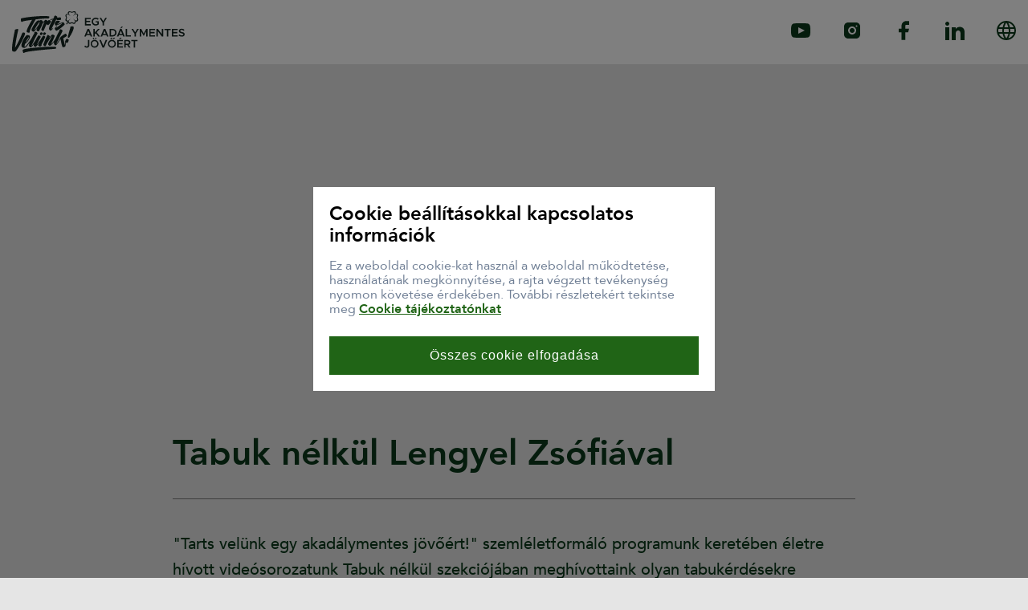

--- FILE ---
content_type: text/html; charset=utf-8
request_url: https://tartsvelunk.hu/cikk/tabuk-nelkul-lengyel-zsofiaval
body_size: 173223
content:
<!DOCTYPE html><html lang="hu"><head>
  <!--Google Tag Manager -->
  <script defer="" async="" src="https://www.googletagmanager.com/gtag/js?id=GTM-TKX2ZDW"></script>
  <script defer="">
    window.dataLayer = window.dataLayer || [];

    function gtag() {
      dataLayer.push(arguments);
    }
    gtag('js', new Date());
    gtag('config', 'GTM-TKX2ZDW', {
      'send_page_view': false
    });
  </script>
  <!--End Google Tag Manager -->

  <base href="/">
  <title>Tabuk nélkül Lengyel Zsófiával</title>
  <meta charset="utf-8">
  <meta name="robots" content="index, follow">
  <meta name="viewport" content="width=device-width, initial-scale=1.0, maximum-scale=5.0">

  <link rel="icon" type="image/x-icon" href="/favicon.ico">
  <link rel="icon" type="image/png" sizes="16x16" href="/assets/favicons/favicon-16x16.png">
  <link rel="icon" type="image/png" sizes="32x32" href="/assets/favicons/favicon-32x32.png">
  <link rel="icon" type="image/png" sizes="96x96" href="/assets/favicons/favicon-96x96.png">
  <link rel="icon" type="image/png" sizes="36x36" href="/assets/favicons/android-icon-36x36.png">
  <link rel="icon" type="image/png" sizes="48x48" href="/assets/favicons/android-icon-48x48.png">
  <link rel="icon" type="image/png" sizes="72x72" href="/assets/favicons/android-icon-72x72.png">
  <link rel="icon" type="image/png" sizes="144x144" href="/assets/favicons/android-icon-144x144.png">
  <link rel="icon" type="image/png" sizes="192x192" href="/assets/favicons/android-icon-192x192.png">
  <link rel="apple-touch-icon" sizes="57x57" href="/assets/favicons/apple-icon-57x57.png">
  <link rel="apple-touch-icon" sizes="60x60" href="/assets/favicons/apple-icon-60x60.png">
  <link rel="apple-touch-icon" sizes="72x72" href="/assets/favicons/apple-icon-72x72.png">
  <link rel="apple-touch-icon" sizes="76x76" href="/assets/favicons/apple-icon-76x76.png">
  <link rel="apple-touch-icon" sizes="114x114" href="/assets/favicons/apple-icon-114x114.png">
  <link rel="apple-touch-icon" sizes="120x120" href="/assets/favicons/apple-icon-120x120.png">
  <link rel="apple-touch-icon" sizes="144x144" href="/assets/favicons/apple-icon-144x144.png">
  <link rel="apple-touch-icon" sizes="152x152" href="/assets/favicons/apple-icon-152x152.png">
  <link rel="apple-touch-icon" sizes="180x180" href="/assets/favicons/apple-icon-180x180.png">
  <link rel="mask-icon" href="/assets/favicons/apple-icon.png" color="#ffffff">
  <meta name="msapplication-square70x70logo" content="/assets/favicons/ms-icon-70x70.png">
  <meta name="msapplication-square150x150logo" content="/assets/favicons/ms-icon-150x150.png">
  <meta name="msapplication-square310x310logo" content="/assets/favicons/ms-icon-310x310.png">
  <meta name="msapplication-TileColor" content="#ffffff">
  <meta name="msapplication-TileImage" content="/assets/favicons/ms-icon-144x144.png">
  <meta name="msapplication-config" content="/assets/browserconfig.xml">
  <link rel="manifest" href="/assets/manifest.json">
<link rel="stylesheet" href="styles.323e5359661c3d3ec322.css"><style ng-transition="my-app">header[_ngcontent-sc0] {
  position: relative;
  z-index: 2;
  background-color: #ffffff;
}

header[_ngcontent-sc0]   .wrapper[_ngcontent-sc0] {
  display: flex;
  justify-content: space-between;
  align-items: center;
  padding: 14px 0;
}

@media (max-width: 767.98px) {
  header[_ngcontent-sc0]   .wrapper[_ngcontent-sc0] {
    justify-content: center;
  }
}

header[_ngcontent-sc0]   .wrapper[_ngcontent-sc0]   .left[_ngcontent-sc0]   .logo[_ngcontent-sc0] {
  cursor: pointer;
  display: inline-block;
  transition: 0.3s ease all;
  position: relative;
}

header[_ngcontent-sc0]   .wrapper[_ngcontent-sc0]   .left[_ngcontent-sc0]   .logo[_ngcontent-sc0]:before {
  position: absolute;
  width: 0;
  height: 2px;
  background-color: #206416;
  transform-origin: left center;
  bottom: -6px;
  left: 0;
  display: block;
  content: " ";
  transition: 0.3s ease all;
}

header[_ngcontent-sc0]   .wrapper[_ngcontent-sc0]   .left[_ngcontent-sc0]   .logo[_ngcontent-sc0]:focus, header[_ngcontent-sc0]   .wrapper[_ngcontent-sc0]   .left[_ngcontent-sc0]   .logo[_ngcontent-sc0]:hover {
  transform: scale(1.05) translateY(-2px);
}

header[_ngcontent-sc0]   .wrapper[_ngcontent-sc0]   .left[_ngcontent-sc0]   .logo[_ngcontent-sc0]:focus:before, header[_ngcontent-sc0]   .wrapper[_ngcontent-sc0]   .left[_ngcontent-sc0]   .logo[_ngcontent-sc0]:hover:before {
  width: 100%;
}

header[_ngcontent-sc0]   .wrapper[_ngcontent-sc0]   .left[_ngcontent-sc0]   .logo[_ngcontent-sc0]   img[_ngcontent-sc0] {
  width: 220px;
  height: 52px;
}

@media (max-width: 767.98px) {
  header[_ngcontent-sc0]   .wrapper[_ngcontent-sc0]   .left[_ngcontent-sc0]   .logo[_ngcontent-sc0]   img[_ngcontent-sc0] {
    height: 35px;
    width: auto;
  }
}

header[_ngcontent-sc0]   .wrapper[_ngcontent-sc0]   .right[_ngcontent-sc0] {
  align-items: center;
}

@media (max-width: 767.98px) {
  header[_ngcontent-sc0]   .wrapper[_ngcontent-sc0]   .right[_ngcontent-sc0] {
    display: none;
    visibility: none;
  }
}

header[_ngcontent-sc0]   .wrapper[_ngcontent-sc0]   .right[_ngcontent-sc0]   .social[_ngcontent-sc0] {
  width: 24px;
  height: 24px;
  display: inline-block;
  margin-left: 40px;
  transition: 0.3s ease all;
  position: relative;
}

header[_ngcontent-sc0]   .wrapper[_ngcontent-sc0]   .right[_ngcontent-sc0]   .social[_ngcontent-sc0]:before {
  position: absolute;
  content: " ";
  border: 1px solid #206416;
  width: 24px;
  height: 24px;
  border-radius: 50%;
  transform: scale(0);
  transition: 0.3s ease all;
  opacity: 0;
}

header[_ngcontent-sc0]   .wrapper[_ngcontent-sc0]   .right[_ngcontent-sc0]   .social[_ngcontent-sc0]:focus, header[_ngcontent-sc0]   .wrapper[_ngcontent-sc0]   .right[_ngcontent-sc0]   .social[_ngcontent-sc0]:hover {
  transform: translateY(2px);
}

header[_ngcontent-sc0]   .wrapper[_ngcontent-sc0]   .right[_ngcontent-sc0]   .social[_ngcontent-sc0]:focus:before, header[_ngcontent-sc0]   .wrapper[_ngcontent-sc0]   .right[_ngcontent-sc0]   .social[_ngcontent-sc0]:hover:before {
  transform: scale(2);
  opacity: 1;
}

header[_ngcontent-sc0]   .wrapper[_ngcontent-sc0]   .right[_ngcontent-sc0]   .social[_ngcontent-sc0]:first-child {
  margin-left: 0;
}

header[_ngcontent-sc0]   .wrapper[_ngcontent-sc0]   .right[_ngcontent-sc0]   .social.youtube[_ngcontent-sc0] {
  display: inline-block;
  min-width: 5px;
  min-height: 5px;
  background-position: center;
  background-size: contain;
  background-repeat: no-repeat;
  background-image: url("/assets/images/social-youtoube.svg");
}

header[_ngcontent-sc0]   .wrapper[_ngcontent-sc0]   .right[_ngcontent-sc0]   .social.instagram[_ngcontent-sc0] {
  display: inline-block;
  min-width: 5px;
  min-height: 5px;
  background-position: center;
  background-size: contain;
  background-repeat: no-repeat;
  background-image: url("/assets/images/social-instagram.svg");
}

header[_ngcontent-sc0]   .wrapper[_ngcontent-sc0]   .right[_ngcontent-sc0]   .social.facebook[_ngcontent-sc0] {
  display: inline-block;
  min-width: 5px;
  min-height: 5px;
  background-position: center;
  background-size: contain;
  background-repeat: no-repeat;
  background-image: url("/assets/images/social-facebook.svg");
}

header[_ngcontent-sc0]   .wrapper[_ngcontent-sc0]   .right[_ngcontent-sc0]   .social.linkedin[_ngcontent-sc0] {
  display: inline-block;
  min-width: 5px;
  min-height: 5px;
  background-position: center;
  background-size: contain;
  background-repeat: no-repeat;
  background-image: url("/assets/images/social-linkedin.svg");
}

header[_ngcontent-sc0]   .wrapper[_ngcontent-sc0]   .right[_ngcontent-sc0]   .social.web[_ngcontent-sc0] {
  display: inline-block;
  min-width: 5px;
  min-height: 5px;
  background-position: center;
  background-size: contain;
  background-repeat: no-repeat;
  background-image: url("/assets/images/social-web.svg");
}</style><style ng-transition="my-app">footer[_ngcontent-sc1] {
  background: #ffffff;
  padding: 40px 0;
  display: block;
  text-align: center;
  overflow: hidden;
  width: 100%;
}

footer[_ngcontent-sc1]   .wrapper[_ngcontent-sc1] {
  font-style: normal;
  font-weight: normal;
  font-size: 16px;
  line-height: 140%;
  color: #000000;
}

footer[_ngcontent-sc1]   .wrapper[_ngcontent-sc1]   .szerencs-logo[_ngcontent-sc1]:focus {
  outline: 2px solid #000000;
}

footer[_ngcontent-sc1]   .wrapper[_ngcontent-sc1]   .footer-links[_ngcontent-sc1] {
  display: flex;
  justify-content: center;
  flex-wrap: wrap;
  margin: 15px -20px;
}

footer[_ngcontent-sc1]   .wrapper[_ngcontent-sc1]   .footer-links[_ngcontent-sc1]   li[_ngcontent-sc1] {
  margin: 10px 40px;
  display: block;
}

@media (max-width: 767.98px) {
  footer[_ngcontent-sc1]   .wrapper[_ngcontent-sc1]   .footer-links[_ngcontent-sc1]   li[_ngcontent-sc1] {
    width: 100%;
    display: block;
    margin-left: 0;
    margin-right: 0;
  }
}

footer[_ngcontent-sc1]   .wrapper[_ngcontent-sc1]   .footer-links[_ngcontent-sc1]   li[_ngcontent-sc1]   .link[_ngcontent-sc1] {
  display: inline-block;
  color: #000000;
  font-weight: bold;
}

footer[_ngcontent-sc1]   .wrapper[_ngcontent-sc1]   .footer-links[_ngcontent-sc1]   li[_ngcontent-sc1]   .link[_ngcontent-sc1]:focus {
  outline: 2px solid #000000;
}

footer[_ngcontent-sc1]   .wrapper[_ngcontent-sc1]   .footer-links[_ngcontent-sc1]   li[_ngcontent-sc1]   .link[_ngcontent-sc1]:hover {
  text-decoration: underline;
}

.cookie[_ngcontent-sc1] {
  position: fixed;
  left: 0;
  right: 0;
  top: 0;
  bottom: 0;
  z-index: 1000;
  width: 100%;
  height: 100%;
  background-color: rgba(0, 0, 0, 0.5);
}

.cookie[_ngcontent-sc1]   .content[_ngcontent-sc1] {
  position: absolute;
  left: 50%;
  top: 50%;
  transform: translate(-50%, -50%);
  z-index: 1001;
  padding: 20px;
  width: 500px;
  max-width: 100%;
  background-color: #ffffff;
}

.cookie[_ngcontent-sc1]   .content[_ngcontent-sc1]   p[_ngcontent-sc1] {
  margin: 15px 0 25px 0;
  color: #718096;
}

.cookie[_ngcontent-sc1]   .content[_ngcontent-sc1]   p[_ngcontent-sc1]   a[_ngcontent-sc1] {
  color: #206416;
  font-weight: bold;
  text-decoration: underline;
}

.cookie[_ngcontent-sc1]   .content[_ngcontent-sc1]   p[_ngcontent-sc1]   a[_ngcontent-sc1]:hover {
  text-decoration: none;
}

.cookie[_ngcontent-sc1]   .content[_ngcontent-sc1]   .accept[_ngcontent-sc1] {
  width: 100%;
  padding: 15px;
  background-color: #206416;
  color: #ffffff;
  font-size: 16px;
  letter-spacing: 1px;
}</style><meta name="description" content="&quot;Tarts velünk egy akadálymentes jövőért!&quot; szemléletformáló programunk keretében életre hívott videósorozatunk Tabuk nélkül szekciójában meghívottaink olyan tabukérdésekre válaszolnak, amiket ti kérdeztetek és sokunkban felmerült, de korábban nem mertük megkérdezni. Célunk, ezáltal olyan üzenetek átadása a társadalom számára, ami elősegíti a fogyatékossággal élőkkel szembeni sztereotípiák lerombolását."><meta name="keywords" content=""><meta name="og:title" property="og:title" content="Tabuk nélkül Lengyel Zsófiával"><meta name="og:url" property="og:url" content="https://tartsvelunk.hu/cikk/tabuk-nelkul-lengyel-zsofiaval"><meta name="og:image" property="og:image" content="https://tartsvelunk.hu/upload/e8f2a35c011c437d81c02bc3aa335754.PNG"><meta name="og:image:secure_url" property="og:image:secure_url" content="https://tartsvelunk.hu/upload/e8f2a35c011c437d81c02bc3aa335754.PNG"><meta name="og:type" property="og:type" content="article"><meta name="og:description" property="og:description" content="&quot;Tarts velünk egy akadálymentes jövőért!&quot; szemléletformáló programunk keretében életre hívott videósorozatunk Tabuk nélkül szekciójában meghívottaink olyan tabukérdésekre válaszolnak, amiket ti kérdeztetek és sokunkban felmerült, de korábban nem mertük megkérdezni. Célunk, ezáltal olyan üzenetek átadása a társadalom számára, ami elősegíti a fogyatékossággal élőkkel szembeni sztereotípiák lerombolását."><meta name="og:locale" content="hu"><meta name="og:site_name" property="og:site_name" content="Tarts velünk"><meta name="article:published_time" property="article:published_time" content="2022-12-08 00:00:00"><meta name="article:author" property="article:author" content=""><meta name="twitter:card" content="summary_large_image"><meta name="twitter:site" content="Tarts velünk"><meta name="twitter:creator" content=""><meta name="twitter:title" content="Tabuk nélkül Lengyel Zsófiával"><meta name="twitter:description" content="&quot;Tarts velünk egy akadálymentes jövőért!&quot; szemléletformáló programunk keretében életre hívott videósorozatunk Tabuk nélkül szekciójában meghívottaink olyan tabukérdésekre válaszolnak, amiket ti kérdeztetek és sokunkban felmerült, de korábban nem mertük megkérdezni. Célunk, ezáltal olyan üzenetek átadása a társadalom számára, ami elősegíti a fogyatékossággal élőkkel szembeni sztereotípiák lerombolását."><meta name="twitter:image" content="https://tartsvelunk.hu/upload/e8f2a35c011c437d81c02bc3aa335754.PNG"><style ng-transition="my-app">.article-page[_ngcontent-sc6]   .hero-header-wrapper[_ngcontent-sc6] {
  margin-bottom: 99px;
}

.article-page[_ngcontent-sc6]   .hero-header-wrapper.video[_ngcontent-sc6] {
  max-width: calc(100% - 40px);
  margin: 0 auto 99px auto;
  width: 850px;
}

@media (max-width: 991.98px) {
  .article-page[_ngcontent-sc6]   .hero-header-wrapper[_ngcontent-sc6] {
    margin-bottom: 40px;
  }
}

.article-page[_ngcontent-sc6]   .hero-header-wrapper[_ngcontent-sc6]   .hero-header[_ngcontent-sc6] {
  height: 50vh;
  width: 100%;
  margin: 0 auto;
  background-size: cover;
  background-position: center;
  text-align: center;
}

@media (orientation: portrait) {
  .article-page[_ngcontent-sc6]   .hero-header-wrapper[_ngcontent-sc6]   .hero-header[_ngcontent-sc6] {
    height: 55vw;
  }
}

.article-page[_ngcontent-sc6]   .hero-header-wrapper[_ngcontent-sc6]   .hero-header[_ngcontent-sc6]   .hero-image[_ngcontent-sc6] {
  width: 100%;
  height: 100%;
  -o-object-fit: cover;
     object-fit: cover;
}

.article-page[_ngcontent-sc6]   .hero-header-wrapper[_ngcontent-sc6]   .hero-header[_ngcontent-sc6]   iframe[_ngcontent-sc6] {
  width: 100%;
  height: 100%;
}

.article-page[_ngcontent-sc6]   .wrapper[_ngcontent-sc6] {
  max-width: calc(100% - 40px);
  margin: 0 auto;
  width: 1290px;
}

.article-page[_ngcontent-sc6]   .wrapper.narrow[_ngcontent-sc6] {
  width: 850px;
  max-width: calc(100% - 40px);
}

.article-page[_ngcontent-sc6]   .wrapper.narrow[_ngcontent-sc6]     iframe {
  max-width: 100%;
}

.article-page[_ngcontent-sc6]   .wrapper[_ngcontent-sc6]   .recommendations[_ngcontent-sc6] {
  margin-top: 100px;
  justify-content: center;
}</style><style ng-transition="my-app">.article-page-head {
  margin-bottom: 40px;
  color: #0B391A;
}

@media (max-width: 991.98px) {
  .article-page-head {
    margin-bottom: 20px;
  }
}

.article-page-head .title {
  font-style: normal;
  font-weight: 900;
  font-size: 44px;
  line-height: 120%;
  padding-bottom: 30px;
  margin-bottom: 30px;
  border-bottom: 1px solid #7b7b7b;
}

@media (max-width: 991.98px) {
  .article-page-head .title {
    font-size: 30px;
    line-height: 136%;
  }
}

.article-page-head .information-row {
  display: flex;
  justify-content: space-between;
  align-items: center;
}

.article-page-head .information-row .left {
  display: flex;
  justify-content: flex-start;
  align-items: center;
}

.article-page-head .information-row .left .author-image {
  width: 48px;
  height: 48px;
  border: 1px solid #0B391A;
  border-radius: 50%;
  margin-right: 10px;
}

.article-page-head .information-row .left .author-name {
  font-weight: bold;
  font-size: 16px;
  line-height: 130%;
}

.article-page-head .information-row .right time {
  display: block;
  font-weight: bold;
  font-size: 16px;
  line-height: 120%;
  display: flex;
  align-items: center;
  letter-spacing: 0.01em;
}
</style><style ng-transition="my-app">article.article-card[_ngcontent-sc5] {
  width: 100%;
}

article.article-card[class*='style'][_ngcontent-sc5]   .card-wrapper[class][_ngcontent-sc5] {
  width: 100%;
  display: flex;
  flex-wrap: wrap;
  height: 100%;
}

article.article-card[class*='style'][_ngcontent-sc5]   .card-wrapper[class][_ngcontent-sc5]   .card-image-wrapper[_ngcontent-sc5] {
  width: 100%;
  position: relative;
  background-color: #206416;
}

article.article-card[class*='style'][_ngcontent-sc5]   .card-wrapper[class][_ngcontent-sc5]   .card-image-wrapper[_ngcontent-sc5]   .video-play-button[_ngcontent-sc5] {
  width: 90px;
  height: 90px;
  position: absolute;
  top: calc(50% - 45px);
  left: calc(50% - 45px);
  display: block;
  pointer-events: none;
  display: inline-block;
  min-width: 5px;
  min-height: 5px;
  background-position: center;
  background-size: contain;
  background-repeat: no-repeat;
  background-image: url("/assets/images/play.png");
  z-index: 3;
}

article.article-card[class*='style'][_ngcontent-sc5]   .card-wrapper[class][_ngcontent-sc5]   .card-image-wrapper[_ngcontent-sc5]   .card-image[_ngcontent-sc5] {
  transition: 0.3s ease all;
}

article.article-card[class*='style'][_ngcontent-sc5]   .card-wrapper[class][_ngcontent-sc5]   .card-image-wrapper[_ngcontent-sc5]   .card-image[_ngcontent-sc5]:focus {
  opacity: 0.5;
}

article.article-card[class*='style'][_ngcontent-sc5]   .card-wrapper[class][_ngcontent-sc5]   .card-image-wrapper[_ngcontent-sc5]   .card-image[_ngcontent-sc5]:hover   img[_ngcontent-sc5] {
  transform: scale(1.2);
}

article.article-card[class*='style'][_ngcontent-sc5]   .card-wrapper[class][_ngcontent-sc5]   .card-image-wrapper[_ngcontent-sc5]   .card-image[_ngcontent-sc5]   img[_ngcontent-sc5] {
  transition: 1.5s ease all;
  width: 100%;
  height: 100%;
  -o-object-fit: cover;
     object-fit: cover;
}

article.article-card[class*='style'][_ngcontent-sc5]   .card-wrapper[class][_ngcontent-sc5]   .card-image-wrapper[_ngcontent-sc5]   .card-image-top[_ngcontent-sc5] {
  position: absolute;
  top: 0;
  left: 0;
  width: 100%;
  z-index: 2;
  padding: 20px;
}

article.article-card[class*='style'][_ngcontent-sc5]   .card-wrapper[class][_ngcontent-sc5]   .card-content[_ngcontent-sc5] {
  width: 100%;
}

article.article-card[_ngcontent-sc5]   .article-title[_ngcontent-sc5]   .title[_ngcontent-sc5] {
  font-style: normal;
  font-weight: 900;
  font-size: 24px;
  line-height: 120%;
  color: #0B391A;
}

article.article-card[_ngcontent-sc5]   .lead[_ngcontent-sc5] {
  color: #0B391A;
  font-weight: 500;
  font-size: 20px;
  line-height: 160%;
}

article.article-card.style-STANDARD[_ngcontent-sc5] {
  margin-bottom: 40px;
  display: flex;
  flex-wrap: wrap;
}

article.article-card.style-STANDARD[_ngcontent-sc5]   .card-wrapper[_ngcontent-sc5] {
  box-shadow: 0px 3px 10px rgba(113, 128, 150, 0.102);
  border-radius: 5px;
  overflow: hidden;
  display: flex;
  flex-wrap: wrap;
}

article.article-card.style-STANDARD[_ngcontent-sc5]   .card-wrapper[_ngcontent-sc5]   .card-image-wrapper[_ngcontent-sc5] {
  height: 250px;
  overflow: hidden;
}

article.article-card.style-STANDARD[_ngcontent-sc5]   .card-wrapper[_ngcontent-sc5]   .card-content[_ngcontent-sc5] {
  background-color: #ffffff;
  padding: 30px 30px 60px;
  height: calc(100% - 250px);
  display: block;
  position: relative;
}

@media (max-width: 767.98px) {
  article.article-card.style-STANDARD[_ngcontent-sc5]   .card-wrapper[_ngcontent-sc5]   .card-content[_ngcontent-sc5] {
    padding-right: 15px;
    padding-left: 15px;
  }
}

article.article-card.style-STANDARD[_ngcontent-sc5]   .card-wrapper[_ngcontent-sc5]   .card-content[_ngcontent-sc5]   .article-title[_ngcontent-sc5] {
  margin-bottom: 15px;
}

article.article-card.style-STANDARD[_ngcontent-sc5]   .card-wrapper[_ngcontent-sc5]   .card-content[_ngcontent-sc5]   .article-title[_ngcontent-sc5]   .title[_ngcontent-sc5] {
  transition: 0.3s ease all;
}

article.article-card.style-STANDARD[_ngcontent-sc5]   .card-wrapper[_ngcontent-sc5]   .card-content[_ngcontent-sc5]   .article-title[_ngcontent-sc5]   .title[_ngcontent-sc5]:hover {
  color: #206416;
}

article.article-card.style-STANDARD[_ngcontent-sc5]   .card-wrapper[_ngcontent-sc5]   .card-content[_ngcontent-sc5]   .article-title[_ngcontent-sc5]   .title[_ngcontent-sc5]:focus {
  text-decoration: underline;
  color: #206416;
}

article.article-card.style-STANDARD[_ngcontent-sc5]   .card-wrapper[_ngcontent-sc5]   .card-content[_ngcontent-sc5]   .more-button[_ngcontent-sc5] {
  position: absolute;
  bottom: 30px;
  left: 30px;
  font-weight: bold;
  font-size: 20px;
  line-height: 23px;
  color: #206416;
  max-width: calc(100% - 60px);
  text-decoration: underline;
}

@media (max-width: 767.98px) {
  article.article-card.style-STANDARD[_ngcontent-sc5]   .card-wrapper[_ngcontent-sc5]   .card-content[_ngcontent-sc5]   .more-button[_ngcontent-sc5] {
    left: 15px;
    bottom: 15px;
  }
}

article.article-card.style-STANDARD[_ngcontent-sc5]   .card-wrapper[_ngcontent-sc5]   .card-content[_ngcontent-sc5]   .more-button[_ngcontent-sc5]:focus {
  outline: 2px solid #206416;
}</style><style ng-transition="my-app">@charset "UTF-8";
.article-page-content {
  margin-bottom: 40px;
  color: #0B391A;
}
@media (max-width: 991.98px) {
  .article-page-content {
    margin-bottom: 20px;
  }
}
.article-page-content h2 {
  font-weight: bold;
  font-size: 30px;
  line-height: 36px;
  margin-bottom: 20px;
}
.article-page-content h3 {
  font-weight: bold;
  font-size: 24px;
  line-height: 120%;
  margin-bottom: 20px;
}
.article-page-content strong {
  font-weight: 900;
}
.article-page-content p {
  margin-bottom: 1em;
  font-weight: 500;
}
.article-page-content p,
.article-page-content li {
  font-style: normal;
  font-size: 20px;
  line-height: 160%;
}
@media (max-width: 767.98px) {
  .article-page-content p,
  .article-page-content li {
    font-size: 18px;
  }
}
.article-page-content .bold {
  font-weight: 800 !important;
}
.article-page-content ol {
  list-style-type: auto;
  padding: 0 80px;
  margin: 30px 0;
}
@media (max-width: 767.98px) {
  .article-page-content ol {
    padding: 0 0 0 20px;
  }
}
.article-page-content ol li {
  margin: 0.5em 0;
  padding-left: 10px;
}
.article-page-content ul {
  margin: 30px 0;
  padding: 0 80px;
  list-style-type: square;
}
@media (max-width: 767.98px) {
  .article-page-content ul {
    padding: 0 0 0 20px;
  }
}
.article-page-content ul li {
  margin: 15px 0;
  padding-left: 10px;
  position: relative;
}
.article-page-content ul li:before {
  position: absolute;
  height: 3px;
  width: 30px;
  content: ' ';
  display: block;
  top: 16px;
  left: 0;
}
.article-page-content blockquote {
  display: block;
  overflow: hidden;
  max-width: 100%;
  border-left: 7px solid #206416;
  padding: 0 27px;
  margin-left: 0;
  margin-right: 0;
  margin-top: 0;
  margin-bottom: 40px;
  font-style: italic;
  font-style: normal;
  font-weight: 900;
  font-size: 44px;
  line-height: 120%;
  position: relative;
  color: #0B391A;
}
@media (max-width: 991.98px) {
  .article-page-content blockquote {
    margin-bottom: 20px;
  }
}
.article-page-content blockquote p {
  font-style: inherit;
  font-style: inherit;
  font-weight: inherit;
  font-size: inherit;
  line-height: inherit;
  display: inline;
}
@media (max-width: 991.98px) {
  .article-page-content blockquote {
    font-size: 30px;
    line-height: 150%;
    padding-right: 0;
    padding-left: 15px;
  }
}
.article-page-content blockquote:before, .article-page-content blockquote:after {
  font-size: 48px;
  color: #0B391A;
}
@media (max-width: 991.98px) {
  .article-page-content blockquote:before, .article-page-content blockquote:after {
    font-size: 30px;
  }
}
.article-page-content blockquote:before {
  top: 0;
  content: '“';
  left: -30px;
  margin-right: -10px;
}
.article-page-content blockquote:after {
  bottom: 0;
  content: '”';
  right: 0;
  margin-left: -10px;
}
</style></head>
<body>
  <!--Google Tag Manager (noscript) -->
  <noscript>
    <iframe src="https://www.googletagmanager.com/ns.html?id=GTM-TKX2ZDW"height="0" width="0" style="display:none;visibility:hidden"></iframe>
  </noscript>
  <!--End Google Tag Manager (noscript) -->

  <app-root ng-version="10.1.3"><div class="animation-disable"><app-header _nghost-sc0=""><header _ngcontent-sc0=""><div _ngcontent-sc0="" class="wrapper"><div _ngcontent-sc0="" class="left"><a _ngcontent-sc0="" class="logo" href="/"><img _ngcontent-sc0="" alt="Egy akadálymentes jövőért - Főoldal" src="/assets/images/logo.svg"></a></div><div _ngcontent-sc0="" class="right"><a _ngcontent-sc0="" class="social youtube" href="https://www.youtube.com/channel/UCvfK50L27GQTT4rH17iCatw" target="_blank" title="youtube"></a><a _ngcontent-sc0="" class="social instagram" href="https://www.instagram.com/szerencsejatekzrt" target="_blank" title="instagram"></a><a _ngcontent-sc0="" class="social facebook" href="https://www.facebook.com/szerencsejatek.zrt" target="_blank" title="facebook"></a><a _ngcontent-sc0="" class="social linkedin" href="https://www.linkedin.com/company/szerencsej-t-k-zrt." target="_blank" title="linkedin"></a><a _ngcontent-sc0="" class="social web" href="https://www.szerencsejatek.hu" target="_blank" title="web"></a></div></div></header></app-header><router-outlet></router-outlet><app-article-page _nghost-sc6=""><!----><article _ngcontent-sc6="" class="article-page"><div _ngcontent-sc6="" class="hero-header-wrapper video"><!----><div _ngcontent-sc6="" class="hero-header"><!----><!----><iframe _ngcontent-sc6="" allow="accelerometer; autoplay; clipboard-write; encrypted-media; gyroscope; picture-in-picture" allowfullscreen="" frameborder="0" height="315" title="YouTube video player" width="100%" src="https://www.youtube.com/embed/fxZupLRKQpo"></iframe></div></div><div _ngcontent-sc6="" class="wrapper narrow"><app-article-page-head _ngcontent-sc6=""><div class="article-page-head"><h1 class="title">Tabuk nélkül Lengyel Zsófiával</h1></div></app-article-page-head><!----><!----><!----><app-article-page-content _ngcontent-sc6=""><div class="article-page-content"><p>"Tarts velünk egy akadálymentes jövőért!" szemléletformáló programunk keretében életre hívott videósorozatunk Tabuk nélkül szekciójában meghívottaink olyan tabukérdésekre válaszolnak, amiket ti kérdeztetek és sokunkban felmerült, de korábban nem mertük megkérdezni. Célunk, ezáltal olyan üzenetek átadása a társadalom számára, ami elősegíti a fogyatékossággal élőkkel szembeni sztereotípiák lerombolását.&nbsp;További inspiráló tartalmakért @mindenkikepes3347</p></div></app-article-page-content><!----><!----></div><div _ngcontent-sc6="" class="wrapper"><div _ngcontent-sc6="" class="row recommendations"><!----><div _ngcontent-sc6="" class="col-12 col-lg-4"><app-article-card _ngcontent-sc6="" _nghost-sc5=""><!----><article _ngcontent-sc5="" role="article" class="article-card style-STANDARD" classname="article-card style-STANDARD"><!----><!----><div _ngcontent-sc5="" class="card-wrapper"><div _ngcontent-sc5="" class="card-image-wrapper"><!----><a _ngcontent-sc5="" class="card-image" href="/cikk/nyugodt-szivvel-es-oszinten-mondhatom-megtalaltam-itt-a-helyem"><!----><img _ngcontent-sc5="" src="https://tartsvelunk.hu/upload/e53cef65efb48c5cbe1418e20221fa27_600.png" alt="null"></a><div _ngcontent-sc5="" class="card-image-top"><a _ngcontent-sc5="" class="tag" href="/cimke/7">Hétköznapi hősök</a></div></div><div _ngcontent-sc5="" class="card-content"><h2 _ngcontent-sc5="" class="article-title"><a _ngcontent-sc5="" class="title" href="/cikk/nyugodt-szivvel-es-oszinten-mondhatom-megtalaltam-itt-a-helyem">„Nyugodt szívvel és őszintén mondhatom: megtaláltam itt a helyem”</a></h2><div _ngcontent-sc5="" class="lead"><p>Mindennapjait kétéves kora óta nehezíti reumatológiai probléma, de ő pozitív és életvidám, megbékélt a sorsával. Török Jánosné hisz abban, hogy a felmerülő nehézségeket meg lehet oldani és le lehet győzni. Munkáját imádja, úgy érzi, hogy az egyfajta bátorságot és magabiztosságot ad neki.</p></div><a _ngcontent-sc5="" class="more-button" href="/cikk/nyugodt-szivvel-es-oszinten-mondhatom-megtalaltam-itt-a-helyem">Elolvasom</a></div></div></article></app-article-card></div><div _ngcontent-sc6="" class="col-12 col-lg-4"><app-article-card _ngcontent-sc6="" _nghost-sc5=""><!----><article _ngcontent-sc5="" role="article" class="article-card style-STANDARD" classname="article-card style-STANDARD"><!----><!----><div _ngcontent-sc5="" class="card-wrapper"><div _ngcontent-sc5="" class="card-image-wrapper"><!----><a _ngcontent-sc5="" class="card-image" href="/cikk/orulok-hogy-kollegammal-barati-a-kapcsolat-es-hogy-a-vevoim-kozt-is-sok-a-regi-ismeros"><!----><img _ngcontent-sc5="" src="https://tartsvelunk.hu/upload/ff8c00f94d8326477d2ea79d9dd5403e_600.png" alt="null"></a><div _ngcontent-sc5="" class="card-image-top"><a _ngcontent-sc5="" class="tag" href="/cimke/7">Hétköznapi hősök</a></div></div><div _ngcontent-sc5="" class="card-content"><h2 _ngcontent-sc5="" class="article-title"><a _ngcontent-sc5="" class="title" href="/cikk/orulok-hogy-kollegammal-barati-a-kapcsolat-es-hogy-a-vevoim-kozt-is-sok-a-regi-ismeros">„Örülök, hogy kollégámmal baráti a kapcsolat, és hogy a vevőim közt is sok a régi ismerős”</a></h2><div _ngcontent-sc5="" class="lead"><p>Évtizedekig a vendéglátásban dolgozott, és emberekkel mindig is szeretett foglalkozni, így nagyon megörült annak, amikor a leszázalékolása után tudomást szerzett a sorsjegyárusítói lehetőségről. Szélesi Éva mindennapjait elsősorban mozgásszervi probléma nehezíti, de értékesítői feladataiban mindez nem akadályozza.</p></div><a _ngcontent-sc5="" class="more-button" href="/cikk/orulok-hogy-kollegammal-barati-a-kapcsolat-es-hogy-a-vevoim-kozt-is-sok-a-regi-ismeros">Elolvasom</a></div></div></article></app-article-card></div><div _ngcontent-sc6="" class="col-12 col-lg-4"><app-article-card _ngcontent-sc6="" _nghost-sc5=""><!----><article _ngcontent-sc5="" role="article" class="article-card style-STANDARD" classname="article-card style-STANDARD"><!----><!----><div _ngcontent-sc5="" class="card-wrapper"><div _ngcontent-sc5="" class="card-image-wrapper"><!----><a _ngcontent-sc5="" class="card-image" href="/cikk/segitseg-elso-kezbol--miert-fontosak-a-down-dadak"><!----><img _ngcontent-sc5="" src="https://tartsvelunk.hu/upload/041d4a9b1a8340cf183c0f7075b079bd_600.png" alt="null"></a><div _ngcontent-sc5="" class="card-image-top"><a _ngcontent-sc5="" class="tag" href="/cimke/7">Hétköznapi hősök</a></div></div><div _ngcontent-sc5="" class="card-content"><h2 _ngcontent-sc5="" class="article-title"><a _ngcontent-sc5="" class="title" href="/cikk/segitseg-elso-kezbol--miert-fontosak-a-down-dadak">Segítség első kézből – miért fontosak a Down dadák?</a></h2><div _ngcontent-sc5="" class="lead"><p>Bár napjainkban több szó esik a Down-szindrómáról, mint évtizedekkel ezelőtt, azok az anyukák és apukák, akiknek a gyermeke ezzel a rendellenességgel születik, ma is nehéz helyzetben vannak. Őket segíti a sorstárs szülőkből álló Down Dada Szolgálat. A képzett önkéntesek sok esetben nemcsak a családokat karolják fel, hanem a kórházi dolgozók munkáját is támogatják.</p></div><a _ngcontent-sc5="" class="more-button" href="/cikk/segitseg-elso-kezbol--miert-fontosak-a-down-dadak">Elolvasom</a></div></div></article></app-article-card></div></div></div></article></app-article-page><app-footer _nghost-sc1=""><footer _ngcontent-sc1=""><div _ngcontent-sc1="" class="wrapper"><a _ngcontent-sc1="" class="szerencs-logo" href="https://www.szerencsejatek.hu" target="_blank"><img _ngcontent-sc1="" alt="Szerencsejáték ZRT." src="/assets/images/szerencs-logo.svg"></a><ul _ngcontent-sc1="" class="footer-links"><li _ngcontent-sc1=""><a _ngcontent-sc1="" class="link" href="/egyeb/akadalymentesites">Akadálymentesítés</a></li><li _ngcontent-sc1=""><a _ngcontent-sc1="" class="link" href="/egyeb/adatvedelem">Adatvédelem</a></li><li _ngcontent-sc1=""><a _ngcontent-sc1="" class="link" href="/egyeb/impresszum">Impresszum</a></li></ul><p _ngcontent-sc1="">Minden jog fentartva © Szerencsejáték Zrt.</p></div></footer><!----><div _ngcontent-sc1="" class="cookie"><div _ngcontent-sc1="" class="content"><h2 _ngcontent-sc1="">Cookie beállításokkal kapcsolatos információk</h2><p _ngcontent-sc1=""> Ez a weboldal cookie-kat használ a weboldal működtetése, használatának megkönnyítése, a rajta végzett tevékenység nyomon követése érdekében. További részletekért tekintse meg <a _ngcontent-sc1="" href="/egyeb/adatvedelem">Cookie tájékoztatónkat</a></p><button _ngcontent-sc1="" class="accept">Összes cookie elfogadása</button></div></div></app-footer></div></app-root>
  <div id="init-loader" class="corporate-fullscreen-loader"></div>
  <script src="assets/scripts/init-loader.js"></script>
<script src="runtime.4f28ec86a5be26a54a98.js" defer=""></script><script src="polyfills-es5.40654de9fbaf8b8b6012.js" nomodule="" defer=""></script><script src="polyfills.f946281e90415bb3c101.js" defer=""></script><script src="scripts.17f1491e63e8df981bac.js" defer=""></script><script src="main.5d0c39123973703e0134.js" defer=""></script>

<div class="cdk-live-announcer-element cdk-visually-hidden" aria-atomic="true" aria-live="polite"></div><script id="my-app-state" type="application/json">{&q;transfer-translate-json-hu&q;:{&q;ROUTES.tag&q;:&q;cimke&q;,&q;ROUTES.article&q;:&q;cikk&q;,&q;ROUTES.static&q;:&q;egyeb&q;,&q;ROUTES.accessibility&q;:&q;akadalymentesites&q;,&q;ROUTES.privacy&q;:&q;adatvedelem&q;,&q;ROUTES.impressum&q;:&q;impresszum&q;,&q;STATIC.animations.on&q;:&q;Animációk bekapcsolása&q;,&q;STATIC.animations.off&q;:&q;Animációk kikapcsolása&q;},&q;G.http://tartsvelunk.hu/publicapi/v1/domain/articles/tabuk-nelkul-lengyel-zsofiaval?&q;:{&q;body&q;:{&q;data&q;:{&q;dataArticle&q;:{&q;title&q;:&q;Tabuk nélkül Lengyel Zsófiával&q;,&q;slug&q;:&q;tabuk-nelkul-lengyel-zsofiaval&q;,&q;publishDate&q;:&q;2022-12-08 00:00:00&q;,&q;author&q;:null,&q;metadata&q;:{&q;title&q;:&q;Tabuk nélkül Lengyel Zsófiával&q;,&q;description&q;:&q;\&q;Tarts velünk egy akadálymentes jövőért!\&q; szemléletformáló programunk keretében életre hívott videósorozatunk Tabuk nélkül szekciójában meghívottaink olyan tabukérdésekre válaszolnak, amiket ti kérdeztetek és sokunkban felmerült, de korábban nem mertük megkérdezni. Célunk, ezáltal olyan üzenetek átadása a társadalom számára, ami elősegíti a fogyatékossággal élőkkel szembeni sztereotípiák lerombolását.&q;,&q;image&q;:&q;https://tartsvelunk.hu/upload/e8f2a35c011c437d81c02bc3aa335754.PNG&q;},&q;excerpt&q;:&q;&l;p&g;\&q;Tarts vel&a;uuml;nk egy akad&a;aacute;lymentes j&a;ouml;vő&a;eacute;rt!\&q; szeml&a;eacute;letform&a;aacute;l&a;oacute; programunk keret&a;eacute;ben &a;eacute;letre h&a;iacute;vott vide&a;oacute;sorozatunk Tabuk n&a;eacute;lk&a;uuml;l szekci&a;oacute;j&a;aacute;ban megh&a;iacute;vottaink olyan tabuk&a;eacute;rd&a;eacute;sekre v&a;aacute;laszolnak, amiket ti k&a;eacute;rdeztetek &a;eacute;s sokunkban felmer&a;uuml;lt, de kor&a;aacute;bban nem mert&a;uuml;k megk&a;eacute;rdezni. C&a;eacute;lunk, ez&a;aacute;ltal olyan &a;uuml;zenetek &a;aacute;tad&a;aacute;sa a t&a;aacute;rsadalom sz&a;aacute;m&a;aacute;ra, ami előseg&a;iacute;ti a fogyat&a;eacute;koss&a;aacute;ggal &a;eacute;lőkkel szembeni sztereot&a;iacute;pi&a;aacute;k lerombol&a;aacute;s&a;aacute;t.&l;/p&g;&q;,&q;thumbnail&q;:{&q;url&q;:&q;https://tartsvelunk.hu/upload/e8f2a35c011c437d81c02bc3aa335754.PNG&q;,&q;alt&q;:null},&q;video&q;:&q;https://youtu.be/fxZupLRKQpo&q;,&q;content&q;:[{&q;data&q;:{&q;text&q;:&q;&l;p&g;\&q;Tarts vel&a;uuml;nk egy akad&a;aacute;lymentes j&a;ouml;vő&a;eacute;rt!\&q; szeml&a;eacute;letform&a;aacute;l&a;oacute; programunk keret&a;eacute;ben &a;eacute;letre h&a;iacute;vott vide&a;oacute;sorozatunk Tabuk n&a;eacute;lk&a;uuml;l szekci&a;oacute;j&a;aacute;ban megh&a;iacute;vottaink olyan tabuk&a;eacute;rd&a;eacute;sekre v&a;aacute;laszolnak, amiket ti k&a;eacute;rdeztetek &a;eacute;s sokunkban felmer&a;uuml;lt, de kor&a;aacute;bban nem mert&a;uuml;k megk&a;eacute;rdezni. C&a;eacute;lunk, ez&a;aacute;ltal olyan &a;uuml;zenetek &a;aacute;tad&a;aacute;sa a t&a;aacute;rsadalom sz&a;aacute;m&a;aacute;ra, ami előseg&a;iacute;ti a fogyat&a;eacute;koss&a;aacute;ggal &a;eacute;lőkkel szembeni sztereot&a;iacute;pi&a;aacute;k lerombol&a;aacute;s&a;aacute;t.&a;nbsp;Tov&a;aacute;bbi inspir&a;aacute;l&a;oacute; tartalmak&a;eacute;rt @mindenkikepes3347&l;/p&g;&q;},&q;type&q;:&q;text&q;}],&q;tags&q;:[{&q;id&q;:7,&q;name&q;:&q;Hétköznapi hősök&q;}]}},&q;meta&q;:{&q;response_time_ms&q;:41,&q;timezone&q;:&q;Europe/Budapest&q;,&q;locale&q;:&q;hu&q;,&q;loggedIn&q;:false},&q;links&q;:{&q;self&q;:&q;/publicapi/v1/domain/articles/tabuk-nelkul-lengyel-zsofiaval&q;}},&q;headers&q;:{&q;server&q;:[&q;nginx&q;],&q;content-type&q;:[&q;application/json&q;],&q;transfer-encoding&q;:[&q;chunked&q;],&q;connection&q;:[&q;keep-alive&q;],&q;cache-control&q;:[&q;no-cache, private&q;],&q;date&q;:[&q;Mon, 10 Nov 2025 15:16:48 GMT&q;]},&q;status&q;:200,&q;statusText&q;:&q;OK&q;,&q;url&q;:&q;http://tartsvelunk.hu/publicapi/v1/domain/articles/tabuk-nelkul-lengyel-zsofiaval&q;},&q;GET_http://tartsvelunk.hu/publicapi/v1/domain/articles/tabuk-nelkul-lengyel-zsofiaval&q;:{&q;data&q;:{&q;dataArticle&q;:{&q;title&q;:&q;Tabuk nélkül Lengyel Zsófiával&q;,&q;slug&q;:&q;tabuk-nelkul-lengyel-zsofiaval&q;,&q;publishDate&q;:&q;2022-12-08 00:00:00&q;,&q;author&q;:null,&q;metadata&q;:{&q;title&q;:&q;Tabuk nélkül Lengyel Zsófiával&q;,&q;description&q;:&q;\&q;Tarts velünk egy akadálymentes jövőért!\&q; szemléletformáló programunk keretében életre hívott videósorozatunk Tabuk nélkül szekciójában meghívottaink olyan tabukérdésekre válaszolnak, amiket ti kérdeztetek és sokunkban felmerült, de korábban nem mertük megkérdezni. Célunk, ezáltal olyan üzenetek átadása a társadalom számára, ami elősegíti a fogyatékossággal élőkkel szembeni sztereotípiák lerombolását.&q;,&q;image&q;:&q;https://tartsvelunk.hu/upload/e8f2a35c011c437d81c02bc3aa335754.PNG&q;},&q;excerpt&q;:&q;&l;p&g;\&q;Tarts vel&a;uuml;nk egy akad&a;aacute;lymentes j&a;ouml;vő&a;eacute;rt!\&q; szeml&a;eacute;letform&a;aacute;l&a;oacute; programunk keret&a;eacute;ben &a;eacute;letre h&a;iacute;vott vide&a;oacute;sorozatunk Tabuk n&a;eacute;lk&a;uuml;l szekci&a;oacute;j&a;aacute;ban megh&a;iacute;vottaink olyan tabuk&a;eacute;rd&a;eacute;sekre v&a;aacute;laszolnak, amiket ti k&a;eacute;rdeztetek &a;eacute;s sokunkban felmer&a;uuml;lt, de kor&a;aacute;bban nem mert&a;uuml;k megk&a;eacute;rdezni. C&a;eacute;lunk, ez&a;aacute;ltal olyan &a;uuml;zenetek &a;aacute;tad&a;aacute;sa a t&a;aacute;rsadalom sz&a;aacute;m&a;aacute;ra, ami előseg&a;iacute;ti a fogyat&a;eacute;koss&a;aacute;ggal &a;eacute;lőkkel szembeni sztereot&a;iacute;pi&a;aacute;k lerombol&a;aacute;s&a;aacute;t.&l;/p&g;&q;,&q;thumbnail&q;:{&q;url&q;:&q;https://tartsvelunk.hu/upload/e8f2a35c011c437d81c02bc3aa335754.PNG&q;,&q;alt&q;:null},&q;video&q;:&q;https://youtu.be/fxZupLRKQpo&q;,&q;content&q;:[{&q;data&q;:{&q;text&q;:&q;&l;p&g;\&q;Tarts vel&a;uuml;nk egy akad&a;aacute;lymentes j&a;ouml;vő&a;eacute;rt!\&q; szeml&a;eacute;letform&a;aacute;l&a;oacute; programunk keret&a;eacute;ben &a;eacute;letre h&a;iacute;vott vide&a;oacute;sorozatunk Tabuk n&a;eacute;lk&a;uuml;l szekci&a;oacute;j&a;aacute;ban megh&a;iacute;vottaink olyan tabuk&a;eacute;rd&a;eacute;sekre v&a;aacute;laszolnak, amiket ti k&a;eacute;rdeztetek &a;eacute;s sokunkban felmer&a;uuml;lt, de kor&a;aacute;bban nem mert&a;uuml;k megk&a;eacute;rdezni. C&a;eacute;lunk, ez&a;aacute;ltal olyan &a;uuml;zenetek &a;aacute;tad&a;aacute;sa a t&a;aacute;rsadalom sz&a;aacute;m&a;aacute;ra, ami előseg&a;iacute;ti a fogyat&a;eacute;koss&a;aacute;ggal &a;eacute;lőkkel szembeni sztereot&a;iacute;pi&a;aacute;k lerombol&a;aacute;s&a;aacute;t.&a;nbsp;Tov&a;aacute;bbi inspir&a;aacute;l&a;oacute; tartalmak&a;eacute;rt @mindenkikepes3347&l;/p&g;&q;},&q;type&q;:&q;text&q;}],&q;tags&q;:[{&q;id&q;:7,&q;name&q;:&q;Hétköznapi hősök&q;}]}},&q;meta&q;:{&q;response_time_ms&q;:41,&q;timezone&q;:&q;Europe/Budapest&q;,&q;locale&q;:&q;hu&q;,&q;loggedIn&q;:false},&q;links&q;:{&q;self&q;:&q;/publicapi/v1/domain/articles/tabuk-nelkul-lengyel-zsofiaval&q;}},&q;G.http://tartsvelunk.hu/publicapi/v1/domain/articles?&q;:{&q;body&q;:{&q;data&q;:{&q;dataArticles&q;:[{&q;title&q;:&q;„Nyugodt szívvel és őszintén mondhatom: megtaláltam itt a helyem”&q;,&q;slug&q;:&q;nyugodt-szivvel-es-oszinten-mondhatom-megtalaltam-itt-a-helyem&q;,&q;publishDate&q;:&q;2025-11-10 07:37:48&q;,&q;excerpt&q;:&q;&l;p&g;Mindennapjait k&a;eacute;t&a;eacute;ves kora &a;oacute;ta nehez&a;iacute;ti reumatol&a;oacute;giai probl&a;eacute;ma, de ő pozit&a;iacute;v &a;eacute;s &a;eacute;letvid&a;aacute;m, megb&a;eacute;k&a;eacute;lt a sors&a;aacute;val. T&a;ouml;r&a;ouml;k J&a;aacute;nosn&a;eacute; hisz abban, hogy a felmer&a;uuml;lő neh&a;eacute;zs&a;eacute;geket meg lehet oldani &a;eacute;s le lehet győzni. Munk&a;aacute;j&a;aacute;t im&a;aacute;dja, &a;uacute;gy &a;eacute;rzi, hogy az egyfajta b&a;aacute;tors&a;aacute;got &a;eacute;s magabiztoss&a;aacute;got ad neki.&l;/p&g;&q;,&q;thumbnail&q;:{&q;url&q;:&q;https://tartsvelunk.hu/upload/e53cef65efb48c5cbe1418e20221fa27_600.png&q;,&q;alt&q;:null},&q;video&q;:false,&q;tags&q;:[{&q;id&q;:7,&q;name&q;:&q;Hétköznapi hősök&q;}]},{&q;title&q;:&q;Csodák agyagból – a fogyatékosság nem akadály&q;,&q;slug&q;:&q;csodak-agyagbol--a-fogyatekossag-nem-akadaly&q;,&q;publishDate&q;:&q;2025-11-06 07:29:50&q;,&q;excerpt&q;:&q;&l;p&g;P&a;aacute;tyon, a Magyar M&a;aacute;ltai Szeretetszolg&a;aacute;lat Gondvisel&a;eacute;s H&a;aacute;z&a;aacute;ban r&a;eacute;g&a;oacute;ta műk&a;ouml;dik egy igaz&a;aacute;n k&a;uuml;l&a;ouml;nleges hely, egy ker&a;aacute;miaműhely, amiben tizenhat megv&a;aacute;ltozott munkak&a;eacute;pess&a;eacute;gű ember dolgozik. Kezeik al&a;oacute;l szebbn&a;eacute;l szebb term&a;eacute;kek, kors&a;oacute;k, kasp&a;oacute;k, t&a;aacute;lak &a;eacute;s b&a;ouml;gr&a;eacute;k, m&a;eacute;csesek &a;eacute;s d&a;iacute;szt&a;aacute;rgyak ker&a;uuml;lnek ki. Minden darab nagy odaad&a;aacute;ssal k&a;eacute;sz&a;uuml;l, igazodva a k&a;eacute;sz&a;iacute;tők s&a;eacute;r&a;uuml;lts&a;eacute;g&a;eacute;hez.&l;/p&g;&q;,&q;thumbnail&q;:{&q;url&q;:&q;https://tartsvelunk.hu/upload/c65ae0b8c4f14bd400a6aae93e0183ff_600.jpg&q;,&q;alt&q;:null},&q;video&q;:false,&q;tags&q;:[{&q;id&q;:8,&q;name&q;:&q;Követendő példák&q;}]},{&q;title&q;:&q;„Ez a lakhatási forma lehetővé teszi, hogy az érintettek munkát vállalhassanak”&q;,&q;slug&q;:&q;ez-a-lakhatasi-forma-lehetove-teszi-hogy-az-erintettek-munkat-vallalhassanak&q;,&q;publishDate&q;:&q;2025-11-03 07:20:14&q;,&q;excerpt&q;:&q;&l;p&g;A t&a;aacute;mogatott lakhat&a;aacute;s fantasztikus lehetős&a;eacute;get jelent a fogyat&a;eacute;koss&a;aacute;ggal &a;eacute;lő emberek sz&a;aacute;m&a;aacute;ra, hiszen seg&a;iacute;ti, hogy amennyire csak lehet, &a;ouml;n&a;aacute;ll&a;oacute;v&a;aacute; v&a;aacute;ljanak, &a;eacute;s ak&a;aacute;r a ny&a;iacute;lt munkaerőpiacon &a;eacute;s el tudjanak helyezkedni. A Down Alap&a;iacute;tv&a;aacute;ny m&a;aacute;r r&a;eacute;g&a;oacute;ta műk&a;ouml;dtet ilyen otthonokat, nemr&a;eacute;g pedig egy &a;uacute;j h&a;aacute;zat is &a;aacute;tadott a fiataloknak.&l;/p&g;&q;,&q;thumbnail&q;:{&q;url&q;:&q;https://tartsvelunk.hu/upload/4937be5bf47d359aade43556a33c3ebe_600.jpg&q;,&q;alt&q;:null},&q;video&q;:false,&q;tags&q;:[{&q;id&q;:6,&q;name&q;:&q;Közösség&q;}]},{&q;title&q;:&q;„Nálunk a mentorálás sosem életvezetési, hanem karrierfókuszú”&q;,&q;slug&q;:&q;nalunk-a-mentoralas-sosem-eletvezetesi-hanem-karrierfokuszu&q;,&q;publishDate&q;:&q;2025-10-31 07:30:48&q;,&q;excerpt&q;:&q;&l;p&g;A fogyat&a;eacute;koss&a;aacute;ggal &a;eacute;lő emberek sz&a;aacute;m&a;aacute;ra a megfelelő munkahely megtal&a;aacute;l&a;aacute;sa nem egyszerű feladat, n&a;aacute;luk jellemzően m&a;aacute;r a karrierre val&a;oacute; f&a;oacute;kusz&a;aacute;l&a;aacute;s is neh&a;eacute;zs&a;eacute;gekkel teli. Ehhez igyekszik seg&a;iacute;ts&a;eacute;get adni mentorprogramj&a;aacute;val a Skilly &a;ndash; figyelembe v&a;eacute;ve azt is, hogy sokaknak eleve le kell k&a;uuml;zdeni&a;uuml;k kor&a;aacute;bbi negat&a;iacute;v tapasztalataikat.&l;/p&g;&q;,&q;thumbnail&q;:{&q;url&q;:&q;https://tartsvelunk.hu/upload/0982c752aa524668801a89dff994a5a3_600.jpg&q;,&q;alt&q;:null},&q;video&q;:false,&q;tags&q;:[{&q;id&q;:8,&q;name&q;:&q;Követendő példák&q;}]},{&q;title&q;:&q;„Az integrált program segítette, hogy a gyerekek megismerjék, miben mások a fogyatékossággal élő társak”&q;,&q;slug&q;:&q;az-integralt-program-segitette-hogy-a-gyerekek-megismerjek-miben-masok-a-fogyatekossaggal-elo-tarsak&q;,&q;publishDate&q;:&q;2025-10-27 07:10:47&q;,&q;excerpt&q;:&q;&l;p&g;Magyarorsz&a;aacute;gon t&a;ouml;bb mint 340 ezer egysz&a;uuml;lős csal&a;aacute;dban nevelkedik k&a;ouml;zel f&a;eacute;lmilli&a;oacute; gyermek, akik k&a;ouml;z&a;uuml;l&a;uuml;k legal&a;aacute;bb 16 ezren valamilyen fogyat&a;eacute;koss&a;aacute;gnak az &a;eacute;rintettjei. Őket igyekszik t&a;aacute;mogatni az Egysz&a;uuml;lős K&a;ouml;zpont &a;uacute;j egys&a;eacute;ge, a CsillagPont, ami nemr&a;eacute;g ny&a;iacute;lt a főv&a;aacute;rosban. Az ottani szakemberek munk&a;aacute;ja az&a;eacute;rt is fontos, mert az ilyen csal&a;aacute;dokban a s&a;eacute;r&a;uuml;lt gyermekek ar&a;aacute;nya eleve magasabb.&l;/p&g;&q;,&q;thumbnail&q;:{&q;url&q;:&q;https://tartsvelunk.hu/upload/673d1849af3951bf97fc4fbd79959167_600.jpg&q;,&q;alt&q;:null},&q;video&q;:false,&q;tags&q;:[{&q;id&q;:8,&q;name&q;:&q;Követendő példák&q;}]},{&q;title&q;:&q;Kényelem és szabadság, egyéni igényekhez igazítva&q;,&q;slug&q;:&q;kenyelem-es-szabadsag-egyeni-igenyekhez-igazitva&q;,&q;publishDate&q;:&q;2025-09-02 00:00:00&q;,&q;excerpt&q;:&q;&l;p&g;Szeptemberben, a Budapest Central European Fashion Week hivatalos k&a;iacute;s&a;eacute;rőprogramjak&a;eacute;nt tartotta rendhagy&a;oacute;, adapt&a;iacute;v divatbemutat&a;oacute;j&a;aacute;t az Ability Fashion. Az es&a;eacute;lyegyenlős&a;eacute;gi divatszervezet tizenk&a;eacute;t modellj&a;eacute;vel mutatta be Rohonczi Fanni ruh&a;aacute;it az &a;oacute;budai Lexington Loftban. Az elm&a;uacute;lt h&a;oacute;napokban nem ez volt az egyetlen rendhagy&a;oacute; program a csapat &a;eacute;let&a;eacute;ben.&l;/p&g;&q;,&q;thumbnail&q;:{&q;url&q;:&q;https://tartsvelunk.hu/upload/f2ee9b7baf4248cc38bf1e1c3d6f84ff_600.jpg&q;,&q;alt&q;:null},&q;video&q;:false,&q;tags&q;:[{&q;id&q;:6,&q;name&q;:&q;Közösség&q;}]},{&q;title&q;:&q;Melyik kerekesszék a jó választás? Egy gyermek kerekesszék-prototípus tesztje&q;,&q;slug&q;:&q;melyik-kerekesszek-a-jo-valasztas-egy-gyermek-kerekesszek-prototipus-tesztje&q;,&q;publishDate&q;:&q;2025-09-01 00:00:00&q;,&q;excerpt&q;:&q;&l;p&g;Nagyon sok sz&a;uuml;lő keres meg engem azzal a k&a;eacute;rd&a;eacute;ssel: &l;em&g;&a;bdquo;Melyik kerekessz&a;eacute;k lehet a legjobb a gyermekemnek? Mire figyeljek a v&a;aacute;laszt&a;aacute;sn&a;aacute;l? Nektek mi v&a;aacute;lt be?&a;rdquo;&l;/em&g; Mivel a kerekessz&a;eacute;k hossz&a;uacute; &a;eacute;vekre sz&a;oacute;l&a;oacute; t&a;aacute;rs, fontos, hogy ne csak a funkci&a;oacute;k, hanem a k&a;eacute;nyelem, a praktikum &a;eacute;s a szem&a;eacute;lyre szabhat&a;oacute;s&a;aacute;g is meglegyen benne. &l;br /&g;Dr&a;aacute;vucz Rita jegyzete.&l;/p&g;&q;,&q;thumbnail&q;:{&q;url&q;:&q;https://tartsvelunk.hu/upload/722077ce7c026178a80532833f832fe7_600.png&q;,&q;alt&q;:null},&q;video&q;:false,&q;tags&q;:[{&q;id&q;:6,&q;name&q;:&q;Közösség&q;}]},{&q;title&q;:&q;„Örülök, hogy kollégámmal baráti a kapcsolat, és hogy a vevőim közt is sok a régi ismerős”&q;,&q;slug&q;:&q;orulok-hogy-kollegammal-barati-a-kapcsolat-es-hogy-a-vevoim-kozt-is-sok-a-regi-ismeros&q;,&q;publishDate&q;:&q;2025-08-31 00:00:00&q;,&q;excerpt&q;:&q;&l;p&g;&a;Eacute;vtizedekig a vend&a;eacute;gl&a;aacute;t&a;aacute;sban dolgozott, &a;eacute;s emberekkel mindig is szeretett foglalkozni, &a;iacute;gy nagyon meg&a;ouml;r&a;uuml;lt annak, amikor a lesz&a;aacute;zal&a;eacute;kol&a;aacute;sa ut&a;aacute;n tudom&a;aacute;st szerzett a sorsjegy&a;aacute;rus&a;iacute;t&a;oacute;i lehetős&a;eacute;gről. Sz&a;eacute;lesi &a;Eacute;va mindennapjait elsősorban mozg&a;aacute;sszervi probl&a;eacute;ma nehez&a;iacute;ti, de &a;eacute;rt&a;eacute;kes&a;iacute;tői feladataiban mindez nem akad&a;aacute;lyozza.&l;/p&g;&q;,&q;thumbnail&q;:{&q;url&q;:&q;https://tartsvelunk.hu/upload/ff8c00f94d8326477d2ea79d9dd5403e_600.png&q;,&q;alt&q;:null},&q;video&q;:false,&q;tags&q;:[{&q;id&q;:7,&q;name&q;:&q;Hétköznapi hősök&q;}]},{&q;title&q;:&q;„A Williams-szindróma nem a világ vége, meg lehet vele tanulni együtt élni”&q;,&q;slug&q;:&q;a-williams-szindroma-nem-a-vilag-vege-meg-lehet-vele-tanulni-egyutt-elni&q;,&q;publishDate&q;:&q;2025-08-25 07:00:00&q;,&q;excerpt&q;:&q;&l;p&g;A hetes kromosz&a;oacute;ma rendelleness&a;eacute;ge miatt kialakul&a;oacute; Williams-szindr&a;oacute;ma diagn&a;oacute;zis n&a;eacute;lk&a;uuml;l komoly vesz&a;eacute;lyeket rejt, de azt k&a;ouml;vetően &a;ndash; kellő odafigyel&a;eacute;s mellett &a;ndash; j&a;oacute;l menedzselhető, &a;eacute;rintettjei kiv&a;aacute;l&a;oacute;an fejleszthetők. Erre pr&a;oacute;b&a;aacute;lja felh&a;iacute;vni a figyelmet a Magyar Williams Szindr&a;oacute;ma T&a;aacute;rsas&a;aacute;g, amely az elm&a;uacute;lt &a;eacute;vtizedekben rengeteget tett az&a;eacute;rt, hogy ez a ritka betegs&a;eacute;g ismertebb&a;eacute; v&a;aacute;ljon.&l;/p&g;&q;,&q;thumbnail&q;:{&q;url&q;:&q;https://tartsvelunk.hu/upload/34b4daec3f36c596cafe402a435bdcea_600.jpg&q;,&q;alt&q;:null},&q;video&q;:false,&q;tags&q;:[{&q;id&q;:6,&q;name&q;:&q;Közösség&q;}]},{&q;title&q;:&q;„Ráhangolódunk a gyerekekre, és próbáljuk őket jobban szeretni, mint a saját édesanyjuk”&q;,&q;slug&q;:&q;rahangolodunk-a-gyerekekre-es-probaljuk-oket-jobban-szeretni-mint-a-sajat-edesanyjuk&q;,&q;publishDate&q;:&q;2025-08-21 00:07:00&q;,&q;excerpt&q;:&q;&l;p&g;Azok a betegs&a;eacute;gek &a;eacute;s &a;aacute;llapotok, amelyek kihatnak a gyerekek viselked&a;eacute;s&a;eacute;re, mozg&a;aacute;s&a;aacute;ra, idegrendszeri fejlőd&a;eacute;s&a;eacute;re, &a;eacute;s &a;aacute;ltal&a;aacute;ban az egy&a;uuml;ttműk&a;ouml;dő k&a;eacute;pess&a;eacute;g&a;eacute;re, mindenk&a;eacute;ppen megnehez&a;iacute;tik, vagy ak&a;aacute;r el is lehetetlen&a;iacute;tik a fog&a;aacute;szati ell&a;aacute;t&a;aacute;s mindenki &a;aacute;ltal j&a;oacute;l ismert form&a;aacute;j&a;aacute;t. Mit lehet tenni ilyen helyzetekben?&l;/p&g;&q;,&q;thumbnail&q;:{&q;url&q;:&q;https://tartsvelunk.hu/upload/c3497a6733aebfb1a4a219ccdea5a74f_600.png&q;,&q;alt&q;:null},&q;video&q;:false,&q;tags&q;:[{&q;id&q;:8,&q;name&q;:&q;Követendő példák&q;}]},{&q;title&q;:&q;Iránytű a munka világába&q;,&q;slug&q;:&q;iranytu-a-munka-vilagaba&q;,&q;publishDate&q;:&q;2025-08-15 00:00:00&q;,&q;excerpt&q;:&q;&l;p&g;Az egy&a;eacute;ni k&a;eacute;pess&a;eacute;gekhez, egy&a;eacute;ni tud&a;aacute;sszintekhez igazod&a;oacute; munkak&a;ouml;r megtal&a;aacute;l&a;aacute;sa alapesetben is fontos, a fogyat&a;eacute;koss&a;aacute;ggal &a;eacute;lő emberekn&a;eacute;l pedig hatv&a;aacute;nyozottan &a;iacute;gy van ez. Viszont n&a;aacute;luk nem olyan egyszerű megtal&a;aacute;lni azt a feladatk&a;ouml;rt, ami az ig&a;eacute;nyeknek legink&a;aacute;bb megfelel, &a;eacute;s ami hosszabb t&a;aacute;von is j&a;oacute; lehet. Ezt hivatott seg&a;iacute;teni a Lantegi-m&a;oacute;dszer, amit itthon is sok szakember alkalmaz.&l;/p&g;&q;,&q;thumbnail&q;:{&q;url&q;:&q;https://tartsvelunk.hu/upload/3878a66cb7c8a61deeb45e2d9c2e2589_600.jpg&q;,&q;alt&q;:null},&q;video&q;:false,&q;tags&q;:[{&q;id&q;:8,&q;name&q;:&q;Követendő példák&q;}]},{&q;title&q;:&q;Segítség első kézből – miért fontosak a Down dadák?&q;,&q;slug&q;:&q;segitseg-elso-kezbol--miert-fontosak-a-down-dadak&q;,&q;publishDate&q;:&q;2025-08-07 00:00:00&q;,&q;excerpt&q;:&q;&l;p&g;B&a;aacute;r napjainkban t&a;ouml;bb sz&a;oacute; esik a Down-szindr&a;oacute;m&a;aacute;r&a;oacute;l, mint &a;eacute;vtizedekkel ezelőtt, azok az anyuk&a;aacute;k &a;eacute;s apuk&a;aacute;k, akiknek a gyermeke ezzel a rendelleness&a;eacute;ggel sz&a;uuml;letik, ma is neh&a;eacute;z helyzetben vannak. Őket seg&a;iacute;ti a sorst&a;aacute;rs sz&a;uuml;lőkből &a;aacute;ll&a;oacute; Down Dada Szolg&a;aacute;lat. A k&a;eacute;pzett &a;ouml;nk&a;eacute;ntesek sok esetben nemcsak a csal&a;aacute;dokat karolj&a;aacute;k fel, hanem a k&a;oacute;rh&a;aacute;zi dolgoz&a;oacute;k munk&a;aacute;j&a;aacute;t is t&a;aacute;mogatj&a;aacute;k.&l;/p&g;&q;,&q;thumbnail&q;:{&q;url&q;:&q;https://tartsvelunk.hu/upload/041d4a9b1a8340cf183c0f7075b079bd_600.png&q;,&q;alt&q;:null},&q;video&q;:false,&q;tags&q;:[{&q;id&q;:7,&q;name&q;:&q;Hétköznapi hősök&q;}]},{&q;title&q;:&q;Biztonságos és akadálymentes – lehet ilyen a lövészet is?&q;,&q;slug&q;:&q;biztonsagos-es-akadalymentes--lehet-ilyen-a-loveszet-is&q;,&q;publishDate&q;:&q;2025-08-01 00:00:00&q;,&q;excerpt&q;:&q;&l;p&g;Sok olyan sport&a;aacute;g van, ami kifejezetten fogyat&a;eacute;koss&a;aacute;ggal &a;eacute;lő embereknek sz&a;oacute;l, illetve amit kicsit m&a;aacute;s form&a;aacute;ban ők is kipr&a;oacute;b&a;aacute;lhatnak, űzhetnek. B&a;aacute;r nem gondoln&a;aacute;nk, de ezek k&a;ouml;z&a;eacute; tartozik a l&a;ouml;v&a;eacute;szet is, amibe kellő seg&a;iacute;ts&a;eacute;g mellett b&a;aacute;rki belek&a;oacute;stolhat. Erre adott lehetős&a;eacute;get a Mindenki K&a;eacute;pes Egyes&a;uuml;let, amikor megszervezte az első akad&a;aacute;lymentes&a;iacute;tett l&a;ouml;v&a;eacute;szeti programj&a;aacute;t.&l;/p&g;&q;,&q;thumbnail&q;:{&q;url&q;:&q;https://tartsvelunk.hu/upload/2fcb72c222f27ce597d72128e5dba875_600.jpg&q;,&q;alt&q;:null},&q;video&q;:false,&q;tags&q;:[{&q;id&q;:6,&q;name&q;:&q;Közösség&q;}]},{&q;title&q;:&q;„Minden korosztállyal szeretek beszélgetni, a közös hangot mindenkivel megtalálom”&q;,&q;slug&q;:&q;minden-korosztallyal-szeretek-beszelgetni-a-kozos-hangot-mindenkivel-megtalalom&q;,&q;publishDate&q;:&q;2025-07-31 00:00:00&q;,&q;excerpt&q;:&q;&l;p&g;Bő k&a;eacute;t &a;eacute;vtizede l&a;aacute;t el sorsjegy&a;aacute;rusi feladatokat Debrecenben, &a;iacute;gy mag&a;aacute;t&a;oacute;l &a;eacute;rtetődően rengeteg a t&a;ouml;rzsv&a;aacute;s&a;aacute;rl&a;oacute;ja. Pappn&a;eacute; Krajcsovicz Erika sokakkal bar&a;aacute;ti kapcsolatban &a;aacute;ll, &a;eacute;s gyakran m&a;eacute;g azokkal is hosszasan besz&a;eacute;lget, akik v&a;eacute;letlenszerűen l&a;eacute;pnek az asztal&a;aacute;hoz.&l;/p&g;&q;,&q;thumbnail&q;:{&q;url&q;:&q;https://tartsvelunk.hu/upload/032cb9f503a4decfe78c3c9b68820115_600.png&q;,&q;alt&q;:null},&q;video&q;:false,&q;tags&q;:[{&q;id&q;:7,&q;name&q;:&q;Hétköznapi hősök&q;}]},{&q;title&q;:&q;„A kicsikben sokáig fel sem merül, hogy édesanyjuk vagy édesapjuk látássérült”&q;,&q;slug&q;:&q;a-kicsikben-sokaig-fel-sem-merul-hogy-edesanyjuk-vagy-edesapjuk-latasserult&q;,&q;publishDate&q;:&q;2025-07-25 00:00:00&q;,&q;excerpt&q;:&q;&l;p&g;Sok t&a;eacute;vhit &a;ouml;vezi a l&a;aacute;t&a;aacute;ss&a;eacute;r&a;uuml;ltek gyermekv&a;aacute;llal&a;aacute;s&a;aacute;t, sokan egyenesen helytelennek tartj&a;aacute;k, ha az &a;eacute;rintettek csal&a;aacute;dalap&a;iacute;t&a;aacute;st terveznek. Pedig a vakok &a;eacute;s gyeng&a;eacute;nl&a;aacute;t&a;oacute;k is ugyan&a;uacute;gy lehetnek kiv&a;aacute;l&a;oacute; sz&a;uuml;lők, mint m&a;aacute;sok, csak n&a;eacute;h&a;aacute;ny dologra jobban kell figyelni&a;uuml;k &a;ndash; ami messze nem lehetetlen.&l;/p&g;&q;,&q;thumbnail&q;:{&q;url&q;:&q;https://tartsvelunk.hu/upload/19b355394f2a287d73eca5225b96340e_600.png&q;,&q;alt&q;:null},&q;video&q;:false,&q;tags&q;:[{&q;id&q;:6,&q;name&q;:&q;Közösség&q;}]},{&q;title&q;:&q;„Azokat szeretnék elérni és segíteni, akiknél cöliákiát diagnosztizálnak”&q;,&q;slug&q;:&q;azokat-szeretnek-elerni-es-segiteni-akiknel-coliakiat-diagnosztizalnak&q;,&q;publishDate&q;:&q;2025-07-20 00:00:00&q;,&q;excerpt&q;:&q;&l;p&g;Akik liszt&a;eacute;rz&a;eacute;kenyek, azoknak szigor&a;uacute; szab&a;aacute;lyok szerint kell &a;eacute;tkezni&a;uuml;k, eg&a;eacute;szs&a;eacute;g&a;uuml;ket csak &a;uacute;gy őrizhetik meg. Ennek betarthat&a;oacute;s&a;aacute;g&a;aacute;t, &a;eacute;s az &a;eacute;rintettek k&a;ouml;nnyebb boldogul&a;aacute;s&a;aacute;t pr&a;oacute;b&a;aacute;lja seg&a;iacute;teni a Magyar Coeliakia Egyes&a;uuml;let. A civilszervezet k&a;ouml;zreműk&a;ouml;dik abban is, hogy az &a;eacute;lelmiszerek k&a;ouml;z&a;uuml;l az &a;eacute;rintettek biztons&a;aacute;ggal v&a;aacute;laszthassanak, &a;eacute;s m&a;aacute;r dolgozik azon, hogy ez a vend&a;eacute;gl&a;aacute;t&a;oacute;helyeken is &a;iacute;gy legyen.&l;/p&g;&q;,&q;thumbnail&q;:{&q;url&q;:&q;https://tartsvelunk.hu/upload/6756fdd32dc34db83f01bcc7b3a6a855_600.jpg&q;,&q;alt&q;:null},&q;video&q;:false,&q;tags&q;:[{&q;id&q;:6,&q;name&q;:&q;Közösség&q;}]},{&q;title&q;:&q;„A ritka betegségek érintettjeinek össze kell fogniuk, mert úgy már tömeget képviselnek”&q;,&q;slug&q;:&q;a-ritka-betegsegek-erintettjeinek-ossze-kell-fogniuk-mert-ugy-mar-tomeget-kepviselnek&q;,&q;publishDate&q;:&q;2025-07-15 00:00:00&q;,&q;excerpt&q;:&q;&l;p&g;Ritka betegs&a;eacute;gnek az Eur&a;oacute;p&a;aacute;ban haszn&a;aacute;latos defin&a;iacute;ci&a;oacute; szerint azok a k&a;oacute;rk&a;eacute;pek sz&a;aacute;m&a;iacute;tanak, amelyek k&a;eacute;tezer emberből maximum egyet &a;eacute;rintenek. Ez elsőre kis csoportnak tűnik, de mivel ilyen betegs&a;eacute;gből t&a;ouml;bb ezer van, az &a;eacute;rintettek &a;ouml;sszl&a;eacute;tsz&a;aacute;ma jelentős. Ők sz&a;aacute;m&a;iacute;tanak az egyik legnagyobb betegcsoportnak, &a;eacute;s egyben az egyik legnagyobb fogyat&a;eacute;koss&a;aacute;gi csoportnak is. Itthon őket k&a;eacute;pviseli a RIROSZ, amely a nemzetk&a;ouml;zi szervezet tagjak&a;eacute;nt is sokat tesz az &a;eacute;rintettek&a;eacute;rt.&l;/p&g;&q;,&q;thumbnail&q;:{&q;url&q;:&q;https://tartsvelunk.hu/upload/ba30fdb1d3100dd67846c5a52c384978_600.jpg&q;,&q;alt&q;:null},&q;video&q;:false,&q;tags&q;:[{&q;id&q;:6,&q;name&q;:&q;Közösség&q;}]},{&q;title&q;:&q;„Négy gyerekem van, és az ötödik az elemi rehabilitáció”&q;,&q;slug&q;:&q;negy-gyerekem-van-es-az-otodik-az-elemi-rehabilitacio&q;,&q;publishDate&q;:&q;2025-07-07 00:00:00&q;,&q;excerpt&q;:&q;&l;p&g;N&a;eacute;gy gyerek&a;eacute;t gyeng&a;eacute;nl&a;aacute;t&a;oacute;k&a;eacute;nt nevelte fel, &a;eacute;s ő tette le az elemi rehabilit&a;aacute;ci&a;oacute; hazai alapjait. Tolnayn&a;eacute; Csattos M&a;aacute;rta gy&a;oacute;gypedag&a;oacute;gusk&a;eacute;nt dolgozott a Vakok &a;Aacute;llami Int&a;eacute;zet&a;eacute;ben, ahol ő alak&a;iacute;totta ki, majd vezette az Elemi Rehabilit&a;aacute;ci&a;oacute;s K&a;ouml;zpontot. L&a;aacute;t&a;aacute;s&a;aacute;t h&a;uacute;sz &a;eacute;vvel ezelőtt vesz&a;iacute;tette el teljesen, de az&a;oacute;ta is ugyanolyan akt&a;iacute;v, mint kor&a;aacute;bban. Feh&a;eacute;r bottal k&a;ouml;zlekedik, de otthon t&a;ouml;k&a;eacute;letesen eligazodik, h&a;aacute;rom unok&a;aacute;j&a;aacute;ra is ugyan&a;uacute;gy vigy&a;aacute;z, mint b&a;aacute;rmely nagymama.&l;/p&g;\r\n&l;p&g;&a;nbsp;&l;/p&g;&q;,&q;thumbnail&q;:{&q;url&q;:&q;https://tartsvelunk.hu/upload/1b70ae16d8258dce7ba2a0cc34fba3f4_600.jpg&q;,&q;alt&q;:null},&q;video&q;:false,&q;tags&q;:[{&q;id&q;:7,&q;name&q;:&q;Hétköznapi hősök&q;}]},{&q;title&q;:&q;Főszerepben a lakástextilek&q;,&q;slug&q;:&q;foszerepben-a-lakastextilek&q;,&q;publishDate&q;:&q;2025-07-01 00:00:00&q;,&q;excerpt&q;:&q;&l;p&g;Az idei Kisjank&a;oacute; Bori Orsz&a;aacute;gos H&a;iacute;mzőp&a;aacute;ly&a;aacute;zatra a h&a;oacute;dmezőv&a;aacute;s&a;aacute;rhelyi H&a;oacute;df&a;oacute; h&a;iacute;mzőműhelye is p&a;aacute;ly&a;aacute;zott, alkot&a;aacute;saikat pedig bev&a;aacute;logatt&a;aacute;k az ahhoz kapcsol&a;oacute;d&a;oacute; ki&a;aacute;ll&a;iacute;t&a;aacute;sra. Ez a munkahely abban k&a;uuml;l&a;ouml;nleges, hogy munkat&a;aacute;rsainak 95 sz&a;aacute;zal&a;eacute;ka megv&a;aacute;ltozott munkak&a;eacute;pess&a;eacute;gű, &a;eacute;s mindannyian olyan tev&a;eacute;kenys&a;eacute;get v&a;eacute;geznek, ami &a;aacute;llapotukhoz a legjobban igazodik. H&a;iacute;mzőműhely&a;uuml;k p&a;aacute;ly&a;aacute;zati alkot&a;aacute;sait szeptember v&a;eacute;g&a;eacute;ig a mezők&a;ouml;vesdi Maty&a;oacute; M&a;uacute;zeumban is megtekintheti a nagyk&a;ouml;z&a;ouml;ns&a;eacute;g.&l;/p&g;&q;,&q;thumbnail&q;:{&q;url&q;:&q;https://tartsvelunk.hu/upload/0b4c85bad4ad5dcfc93f1afc7c570257_600.png&q;,&q;alt&q;:null},&q;video&q;:false,&q;tags&q;:[{&q;id&q;:8,&q;name&q;:&q;Követendő példák&q;}]},{&q;title&q;:&q;„Szeretek adni, egyszerűen ilyen típusú ember vagyok”&q;,&q;slug&q;:&q;szeretek-adni-egyszeruen-ilyen-tipusu-ember-vagyok&q;,&q;publishDate&q;:&q;2025-06-30 00:00:00&q;,&q;excerpt&q;:&q;&l;p&g;Febru&a;aacute;rban helyezkedett el a nemzeti lott&a;oacute;t&a;aacute;rsas&a;aacute;g karitat&a;iacute;v h&a;aacute;l&a;oacute;zat&a;aacute;n&a;aacute;l, a v&a;aacute;s&a;aacute;rl&a;oacute;kkal pedig egyből &a;ouml;r&a;ouml;mmel besz&a;eacute;lgetett, az ilyesmit m&a;aacute;r vend&a;eacute;gl&a;aacute;t&a;oacute;sk&a;eacute;nt is &a;eacute;lvezte. B&a;aacute;r Simon G&a;aacute;bor Zolt&a;aacute;n szak&a;aacute;csk&a;eacute;nt &a;eacute;s felszolg&a;aacute;l&a;oacute;k&a;eacute;nt k&a;eacute;zs&a;eacute;r&a;uuml;l&a;eacute;se miatt m&a;aacute;r nem tudna dolgozni, a sorsjegy&a;aacute;rus&a;iacute;t&a;aacute;s semmilyen neh&a;eacute;zs&a;eacute;get nem okoz sz&a;aacute;m&a;aacute;ra, feladatait gond n&a;eacute;lk&a;uuml;l el tudja l&a;aacute;tni.&l;/p&g;&q;,&q;thumbnail&q;:{&q;url&q;:&q;https://tartsvelunk.hu/upload/73de7cdbfdb9d45bffa1bc2c3a53331e_600.png&q;,&q;alt&q;:null},&q;video&q;:false,&q;tags&q;:[{&q;id&q;:7,&q;name&q;:&q;Hétköznapi hősök&q;}]},{&q;title&q;:&q;Több mint gyerekgyógyászat: mi történik a Down-szakrendelésen?&q;,&q;slug&q;:&q;tobb-mint-gyerekgyogyaszat-mi-tortenik-a-down-szakrendelesen&q;,&q;publishDate&q;:&q;2025-06-20 00:00:00&q;,&q;excerpt&q;:&q;&l;p&g;Bő h&a;aacute;rom &a;eacute;vtizede, a Down Alap&a;iacute;tv&a;aacute;ny kezdem&a;eacute;nyez&a;eacute;s&a;eacute;re ind&a;iacute;totta el Down-szakrendel&a;eacute;st a Bethesda Gyermekkorh&a;aacute;z, ahol az &a;eacute;rintetteket nemcsak az alapbetegs&a;eacute;g&a;uuml;kh&a;ouml;z kapcsol&a;oacute; eg&a;eacute;szs&a;eacute;g&a;uuml;gyi probl&a;eacute;m&a;aacute;k miatt k&a;ouml;vetik &a;eacute;s l&a;aacute;tj&a;aacute;k el, hanem seg&a;iacute;tik a csal&a;aacute;djaikat is. Eset&a;uuml;kben a sorst&a;aacute;rsak t&a;aacute;mogat&a;aacute;sa rengeteget sz&a;aacute;m&a;iacute;t, seg&a;iacute;ti m&a;aacute;r a kicsik &a;eacute;rkez&a;eacute;s&a;eacute;re val&a;oacute; felk&a;eacute;sz&a;uuml;l&a;eacute;st is.&l;/p&g;&q;,&q;thumbnail&q;:{&q;url&q;:&q;https://tartsvelunk.hu/upload/53c9065983c2db39899395afe907756d_600.jpg&q;,&q;alt&q;:null},&q;video&q;:false,&q;tags&q;:[{&q;id&q;:8,&q;name&q;:&q;Követendő példák&q;}]},{&q;title&q;:&q;Gyógypedagógus és békés harcos&q;,&q;slug&q;:&q;gyogypedagogus-es-bekes-harcos&q;,&q;publishDate&q;:&q;2025-06-15 00:00:00&q;,&q;excerpt&q;:&q;&l;p&g;Nemcsak a pesterzs&a;eacute;beti Benedek Elek EGYMI gy&a;oacute;gypedag&a;oacute;gusak&a;eacute;nt &a;eacute;s testnevelőtan&a;aacute;rak&a;eacute;nt seg&a;iacute;ti a fogyat&a;eacute;koss&a;aacute;ggal &a;eacute;lő gyerekeket, hanem edzők&a;eacute;nt &a;eacute;s az inkluz&a;iacute;v karate hazai meghonos&a;iacute;t&a;oacute;jak&a;eacute;nt is. Hal&a;aacute;sz Attila a karate mellett munk&a;aacute;j&a;aacute;ban &a;eacute;s elhivatotts&a;aacute;g&a;aacute;ban is fekete &a;ouml;ves.&l;/p&g;&q;,&q;thumbnail&q;:{&q;url&q;:&q;https://tartsvelunk.hu/upload/2d567ab4610722ca8dcc01cb14a0b762_600.jpg&q;,&q;alt&q;:null},&q;video&q;:false,&q;tags&q;:[{&q;id&q;:7,&q;name&q;:&q;Hétköznapi hősök&q;}]},{&q;title&q;:&q;„Vannak különleges felkérések is, szabtuk már személyre paralimpikonok kerekesszékeit is”&q;,&q;slug&q;:&q;vannak-kulonleges-felkeresek-is-szabtuk-mar-szemelyre-paralimpikonok-kerekesszekeit-is&q;,&q;publishDate&q;:&q;2025-06-10 00:00:00&q;,&q;excerpt&q;:&q;&l;p&g;Ma m&a;aacute;r sokf&a;eacute;le kerekessz&a;eacute;k &a;eacute;s moped seg&a;iacute;ti a mozg&a;aacute;skorl&a;aacute;tozott emberek k&a;ouml;zleked&a;eacute;s&a;eacute;t, &a;eacute;s hatalmas v&a;aacute;laszt&a;eacute;kban kaphat&a;oacute;k gy&a;oacute;gy&a;aacute;szati seg&a;eacute;deszk&a;ouml;z&a;ouml;k is &a;ndash; de ezeket teljesen egy&a;eacute;nre szabva most sem lehet beszerezni, &a;eacute;s neh&a;eacute;zkes a szervizel&a;eacute;s&a;uuml;k is. Ezen pr&a;oacute;b&a;aacute;lnak v&a;aacute;ltoztatni a Merek Gurul&a;oacute;műhely&a;eacute;nek műszer&a;eacute;szei, akik maguk is akad&a;aacute;lyozotts&a;aacute;ggal &a;eacute;lő emberek. Csapatuk nap mint nap v&a;aacute;rja azokat, akiknek &a;eacute;let&a;eacute;t valamilyen műszaki megold&a;aacute;s teheti egyszerűbb&a;eacute;, k&a;eacute;nyelmesebb&a;eacute;.&l;/p&g;&q;,&q;thumbnail&q;:{&q;url&q;:&q;https://tartsvelunk.hu/upload/7e4ff4da5b74615a7ea6f9cd14db2ecb_600.jpg&q;,&q;alt&q;:null},&q;video&q;:false,&q;tags&q;:[{&q;id&q;:8,&q;name&q;:&q;Követendő példák&q;}]},{&q;title&q;:&q;A játszóterek mögötti kreatív világ – Látogatásunk a Játéknap Kft.-nél Flórával&q;,&q;slug&q;:&q;a-jatszoterek-mogotti-kreativ-vilag--latogatasunk-a-jateknap-kft-nel-floraval&q;,&q;publishDate&q;:&q;2025-06-07 00:00:00&q;,&q;excerpt&q;:&q;&l;p&g;Nemr&a;eacute;giben izgalmas kalandban volt r&a;eacute;sz&a;uuml;nk a kisl&a;aacute;nyommal, amikor megl&a;aacute;togattuk a J&a;aacute;t&a;eacute;knap csapat&a;aacute;t, akiknek lelkes munk&a;aacute;j&a;aacute;t dics&a;eacute;rhetj&a;uuml;k a fantasztikus, befogad&a;oacute; j&a;aacute;tsz&a;oacute;terek kialak&a;iacute;t&a;aacute;s&a;aacute;&a;eacute;rt. Fl&a;oacute;ra &a;eacute;s &a;eacute;n m&a;aacute;r nagyon v&a;aacute;rtuk, hogy bepillant&a;aacute;st nyerhess&a;uuml;nk abba a vil&a;aacute;gba, ahol ezeknek a csod&a;aacute;s k&a;ouml;z&a;ouml;ss&a;eacute;gi tereknek az eszk&a;ouml;zeit tervezik &a;eacute;s gy&a;aacute;rtj&a;aacute;k. Dr&a;aacute;vucz Rita jegyzete.&l;/p&g;&q;,&q;thumbnail&q;:{&q;url&q;:&q;https://tartsvelunk.hu/upload/cde08511992ba655bb587915248b518e_600.png&q;,&q;alt&q;:null},&q;video&q;:false,&q;tags&q;:[{&q;id&q;:6,&q;name&q;:&q;Közösség&q;}]},{&q;title&q;:&q;„Bár az ADHD kezelése gyógyszeres, a terápiához hozzátartozik az edukáció is”&q;,&q;slug&q;:&q;bar-az-adhd-kezelese-gyogyszeres-a-terapiahoz-hozzatartozik-az-edukacio-is&q;,&q;publishDate&q;:&q;2025-06-05 00:00:00&q;,&q;excerpt&q;:&q;&l;p&g;Az ADHD, azaz a figyelemhi&a;aacute;nyos hiperaktivit&a;aacute;s-zavar sok csal&a;aacute;d &a;eacute;let&a;eacute;t nehez&a;iacute;ti meg, az iskol&a;aacute;s &a;eacute;vektől ak&a;aacute;r komoly tanul&a;aacute;si gondokat is okozva. Az &a;eacute;rintetteket t&a;ouml;bb mint k&a;eacute;t &a;eacute;vtizede seg&a;iacute;ti a Bethesda Gyermekkorh&a;aacute;z ADHD ambulanci&a;aacute;ja, amely ezen a ter&a;uuml;leten &a;uacute;tt&a;ouml;rő szerepet t&a;ouml;lt&a;ouml;tt be Magyarorsz&a;aacute;gon.&l;/p&g;&q;,&q;thumbnail&q;:{&q;url&q;:&q;https://tartsvelunk.hu/upload/8badd2a3f6ef14937696913b782125b6_600.jpg&q;,&q;alt&q;:null},&q;video&q;:false,&q;tags&q;:[{&q;id&q;:8,&q;name&q;:&q;Követendő példák&q;}]},{&q;title&q;:&q;„Bár a hímzésünk a legismertebb, mellette a többi tevékenységünk is fontos”&q;,&q;slug&q;:&q;bar-a-himzesunk-a-legismertebb-mellette-a-tobbi-tevekenysegunk-is-fontos&q;,&q;publishDate&q;:&q;2025-06-01 00:00:00&q;,&q;excerpt&q;:&q;&l;p&g;Munkat&a;aacute;rsaiknak t&a;ouml;bb mint 95 sz&a;aacute;zal&a;eacute;ka megv&a;aacute;ltozott munkak&a;eacute;pess&a;eacute;gű, &a;eacute;s mindannyian olyan tev&a;eacute;kenys&a;eacute;get tudnak v&a;eacute;gezni, ami &a;aacute;llapotukhoz a legjobban igazodik. A h&a;oacute;dmezőv&a;aacute;s&a;aacute;rhelyi H&a;oacute;df&a;oacute;n&a;aacute;l v&a;aacute;s&a;aacute;rhelyi h&a;iacute;mz&a;eacute;s ugyan&a;uacute;gy k&a;eacute;sz&a;uuml;l, ahogyan munkaruh&a;aacute;k &a;eacute;s lak&a;aacute;stextilek, d&a;iacute;szt&a;aacute;rgyak &a;eacute;s pap&a;iacute;rdobozok, vagy &a;eacute;ppen aut&a;oacute;illatos&a;iacute;t&a;oacute;k.&l;/p&g;&q;,&q;thumbnail&q;:{&q;url&q;:&q;https://tartsvelunk.hu/upload/181e5f4923e3a76678d8cb4dbabd4386_600.jpeg&q;,&q;alt&q;:null},&q;video&q;:false,&q;tags&q;:[{&q;id&q;:8,&q;name&q;:&q;Követendő példák&q;}]},{&q;title&q;:&q;„A vevőim kedvesek és aranyosak, szoktam velük cseverészni is”&q;,&q;slug&q;:&q;a-vevoim-kedvesek-es-aranyosak-szoktam-veluk-csevereszni-is&q;,&q;publishDate&q;:&q;2025-05-31 00:00:00&q;,&q;excerpt&q;:&q;&l;p&g;Kor&a;aacute;bban d&a;eacute;lut&a;aacute;n, most d&a;eacute;lelőtt v&a;aacute;rja v&a;aacute;s&a;aacute;rl&a;oacute;it sorsjegyekkel, a viszonya pedig mindannyiukkal remek. So&a;oacute;s S&a;aacute;ndorn&a;eacute; betegs&a;eacute;ge miatt rendszeresen j&a;aacute;r orvosi ellenőrz&a;eacute;sre, de a munkav&a;eacute;gz&a;eacute;sben semmi nem akad&a;aacute;lyozza, a ny&a;aacute;ri szezonban otthoni kiskertj&a;eacute;ben is gazd&a;aacute;lkodik p&a;aacute;rj&a;aacute;val.&l;/p&g;&q;,&q;thumbnail&q;:{&q;url&q;:&q;https://tartsvelunk.hu/upload/33d7267620fe84f13a75d642c65fc8a2_600.jpg&q;,&q;alt&q;:null},&q;video&q;:false,&q;tags&q;:[{&q;id&q;:7,&q;name&q;:&q;Hétköznapi hősök&q;}]},{&q;title&q;:&q;Befogott szemmel – mit tudunk rosszul a látássérültekről?&q;,&q;slug&q;:&q;befogott-szemmel--mit-tudunk-rosszul-a-latasserultekrol&q;,&q;publishDate&q;:&q;2025-05-25 00:00:00&q;,&q;excerpt&q;:&q;&l;p&g;A l&a;aacute;t&a;aacute;ss&a;eacute;r&a;uuml;ltekkel &a;eacute;s a l&a;aacute;t&a;aacute;ss&a;eacute;r&a;uuml;l&a;eacute;sekkel kapcsolatban rengeteg t&a;eacute;vhit terjeng, &a;eacute;s van jelen m&a;eacute;g azok fej&a;eacute;ben is, akik am&a;uacute;gy t&a;aacute;j&a;eacute;kozottabbak a fogyat&a;eacute;koss&a;aacute;gi k&a;eacute;rd&a;eacute;sekben. Megn&a;eacute;zt&a;uuml;k, hogy a h&a;eacute;tk&a;ouml;znapokban mik azok a f&a;eacute;lre&a;eacute;rt&a;eacute;sek &a;eacute;s kellemetlens&a;eacute;gek, amelyek ma is nagyon gyakoriak.&l;/p&g;&q;,&q;thumbnail&q;:{&q;url&q;:&q;https://tartsvelunk.hu/upload/4f4d040988ec8f450b6246e3aa8340e8_600.jpg&q;,&q;alt&q;:null},&q;video&q;:false,&q;tags&q;:[{&q;id&q;:6,&q;name&q;:&q;Közösség&q;}]},{&q;title&q;:&q;„Semmit sem közelítek negatívan, egyszerűen csak megkeresem mindenre a megoldást”&q;,&q;slug&q;:&q;semmit-sem-kozelitek-negativan-egyszeruen-csak-megkeresem-mindenre-a-megoldast&q;,&q;publishDate&q;:&q;2025-05-18 14:39:07&q;,&q;excerpt&q;:&q;&l;p&g;Sz&a;uuml;let&a;eacute;se &a;oacute;ta mozg&a;aacute;skorl&a;aacute;tozottk&a;eacute;nt &a;eacute;l, &a;iacute;gy a sorst&a;aacute;rsak helyzet&a;eacute;re r&a;eacute;g&a;oacute;ta r&a;aacute;l&a;aacute;t k&a;ouml;zvetlen&a;uuml;l, az &a;eacute;rintetteknek pedig j&a;oacute; ideje motiv&a;aacute;ci&a;oacute;s előad&a;aacute;sokat is tart. Trexler Eriknek a t&a;aacute;rsadalmi szeml&a;eacute;letform&a;aacute;l&a;aacute;s m&a;aacute;r gimnazistak&a;eacute;nt is sz&a;iacute;v&a;uuml;gye volt, &a;eacute;s az&a;oacute;ta is sokat tesz az es&a;eacute;lyegyenlős&a;eacute;g&a;eacute;rt.&l;/p&g;&q;,&q;thumbnail&q;:{&q;url&q;:&q;https://tartsvelunk.hu/upload/ada98edbdef998fab1f90ec39a343d78_600.jpg&q;,&q;alt&q;:null},&q;video&q;:false,&q;tags&q;:[{&q;id&q;:7,&q;name&q;:&q;Hétköznapi hősök&q;}]},{&q;title&q;:&q;„Azt tapasztaljuk, hogy mindenhol szeretettel és nyitottsággal fogadnak bennünket”&q;,&q;slug&q;:&q;azt-tapasztaljuk-hogy-mindenhol-szeretettel-es-nyitottsaggal-fogadnak-bennunket&q;,&q;publishDate&q;:&q;2025-05-15 00:00:00&q;,&q;excerpt&q;:&q;&l;p&g;A s&a;uacute;lyosan, halmozottan s&a;eacute;r&a;uuml;lt gyerekek gyakran kimaradnak a szabadidős elfoglalts&a;aacute;gokb&a;oacute;l, pedig nekik is sz&a;uuml;ks&a;eacute;g&a;uuml;k lenne ilyesmire &a;ndash; ide&a;aacute;lis esetben integr&a;aacute;lt k&a;ouml;rnyezetben. Ennek seg&a;iacute;t&a;eacute;s&a;eacute;t tűzte ki c&a;eacute;lul a Győr k&a;ouml;rny&a;eacute;k&a;eacute;n műk&a;ouml;dő Egy a Vil&a;aacute;gunk Alap&a;iacute;tv&a;aacute;ny, amely m&a;aacute;r t&a;ouml;bb mint harminc csal&a;aacute;dnak biztos&a;iacute;t ilyen programokat.&l;/p&g;&q;,&q;thumbnail&q;:{&q;url&q;:&q;https://tartsvelunk.hu/upload/2faa0159efc7737a05749e4b01d6c752_600.png&q;,&q;alt&q;:null},&q;video&q;:false,&q;tags&q;:[{&q;id&q;:6,&q;name&q;:&q;Közösség&q;}]},{&q;title&q;:&q;„Segíteni szeretnénk, hogy a végtaghiányra ne csak negatívan gondoljanak a gyerekek”&q;,&q;slug&q;:&q;segiteni-szeretnenk-hogy-a-vegtaghianyra-ne-csak-negativan-gondoljanak-a-gyerekek&q;,&q;publishDate&q;:&q;2025-05-10 00:00:00&q;,&q;excerpt&q;:&q;&l;p&g;T&a;ouml;bb mesek&a;ouml;nyv &a;eacute;s ismeretterjesztő kiadv&a;aacute;ny ut&a;aacute;n egy t&a;aacute;rsasj&a;aacute;t&a;eacute;kot is k&a;eacute;sz&a;iacute;tett A V&a;eacute;gtaghi&a;aacute;nyos Gyermekek&a;eacute;rt Alap&a;iacute;tv&a;aacute;ny, nemcsak az &a;eacute;rintett kicsiknek &a;eacute;s nagyoknak, hanem az &a;aacute;tlagos gyerekeknek &a;eacute;s felnőtteknek is. Seg&a;iacute;ts&a;eacute;g&a;eacute;vel m&a;eacute;g t&a;ouml;bb emberhez eljuthat annak &a;uuml;zenete, hogy ha vannak is neh&a;eacute;zs&a;eacute;gek, de v&a;eacute;gtaghi&a;aacute;ny mellett is lehet boldog &a;eacute;s teljes &a;eacute;letet &a;eacute;lni.&l;/p&g;&q;,&q;thumbnail&q;:{&q;url&q;:&q;https://tartsvelunk.hu/upload/533c4f9f5097d19d3a1df1f5d76c6f25_600.jpg&q;,&q;alt&q;:null},&q;video&q;:false,&q;tags&q;:[{&q;id&q;:6,&q;name&q;:&q;Közösség&q;}]},{&q;title&q;:&q;Táborkeresés egy kerekesszékes konyhatündérrel II. rész&q;,&q;slug&q;:&q;taborkereses-egy-kerekesszekes-konyhatunderrel-ii-resz&q;,&q;publishDate&q;:&q;2025-05-05 00:00:00&q;,&q;excerpt&q;:&q;&l;p&g;Ahogyan kor&a;aacute;bban besz&a;aacute;moltam r&a;oacute;la, Fl&a;oacute;ra &a;eacute;s az egyik bar&a;aacute;tnője elhat&a;aacute;rozta, hogy id&a;eacute;n megtanulnak főzni &a;eacute;s egy olyan t&a;aacute;borba mennek el, ahol felfedezhetik az olasz gasztron&a;oacute;mia vil&a;aacute;g&a;aacute;t. Az elsőre kin&a;eacute;zett t&a;aacute;borban nem tudt&a;aacute;k, vagy nem akart&a;aacute;k fogadni Fl&a;oacute;r&a;aacute;t kerekessz&a;eacute;kesk&a;eacute;nt. Mi azonban nem adtuk fel, &a;eacute;s tal&a;aacute;ltunk egy m&a;aacute;sik, szuper t&a;aacute;bort! L&a;aacute;ssuk, hogy siker&a;uuml;lt a kezdeti neh&a;eacute;zs&a;eacute;geket &a;aacute;thidalni. A c&a;eacute;l megvolt, a helysz&a;iacute;n pedig &a;uacute;jratervez&a;eacute;s alatt.&a;nbsp;Dr&a;aacute;vucz Rita jegyzete.&l;/p&g;&q;,&q;thumbnail&q;:{&q;url&q;:&q;https://tartsvelunk.hu/upload/13f148fb9a1ea3bdc982e19c3eb88d93_600.jpg&q;,&q;alt&q;:null},&q;video&q;:false,&q;tags&q;:[{&q;id&q;:8,&q;name&q;:&q;Követendő példák&q;}]},{&q;title&q;:&q;„Egyéni versenyszámokban hazánk szerezte a legtöbb aranyérmet”&q;,&q;slug&q;:&q;egyeni-versenyszamokban-hazank-szerezte-a-legtobb-aranyermet&q;,&q;publishDate&q;:&q;2025-05-02 00:00:00&q;,&q;excerpt&q;:&q;&l;p&g;Nemr&a;eacute;g tartott&a;aacute;k Sv&a;eacute;dorsz&a;aacute;gban az i-karate vil&a;aacute;gbajnoks&a;aacute;got, amin a hazai csapat hatalmas l&a;eacute;tsz&a;aacute;mmal vett r&a;eacute;szt, eredm&a;eacute;nyei pedig kiemelkedőek voltak. A sport&a;aacute;g m&a;aacute;r minden f&a;ouml;ldr&a;eacute;szen megjelent &a;eacute;s egyre n&a;eacute;pszerűbb&a;eacute; v&a;aacute;lt, itthon pedig r&a;eacute;g&a;oacute;ta nagy hagyom&a;aacute;nya van. A j&a;ouml;vő &a;eacute;vi vil&a;aacute;gbajnoks&a;aacute;gnak Magyarorsz&a;aacute;g adhat otthont.&l;/p&g;&q;,&q;thumbnail&q;:{&q;url&q;:&q;https://tartsvelunk.hu/upload/bfb22681c3bdce88423a72bc0b9b6c68_600.jpg&q;,&q;alt&q;:null},&q;video&q;:false,&q;tags&q;:[{&q;id&q;:6,&q;name&q;:&q;Közösség&q;}]},{&q;title&q;:&q;„A vásárlóim nyereményeinek ugyanúgy tudok örülni, mint ők”&q;,&q;slug&q;:&q;a-vasarloim-nyeremenyeinek-ugyanugy-tudok-orulni-mint-ok&q;,&q;publishDate&q;:&q;2025-04-30 00:00:00&q;,&q;excerpt&q;:&q;&l;p&g;V&a;eacute;gzetts&a;eacute;ge szerint asztalos, de betegs&a;eacute;ge miatt v&a;aacute;ltania kellett, &a;eacute;s egy kis kit&a;eacute;rő ut&a;aacute;n sorsjegy&a;aacute;rus&a;iacute;t&a;oacute;k&a;eacute;nt helyezkedett el a nemzeti lott&a;oacute;t&a;aacute;rsas&a;aacute;g karitat&a;iacute;v h&a;aacute;l&a;oacute;zat&a;aacute;n&a;aacute;l. Nagy G&a;aacute;bor d&a;eacute;lut&a;aacute;nonk&a;eacute;nt v&a;aacute;rja v&a;aacute;s&a;aacute;rl&a;oacute;it &a;aacute;llom&a;aacute;shely&a;eacute;n, sikereik pedig őt is felvillanyozz&a;aacute;k. Pihen&a;eacute;sk&a;eacute;nt szeret horg&a;aacute;szni, &a;eacute;s sz&a;iacute;vesen megy el kir&a;aacute;ndulni feles&a;eacute;g&a;eacute;vel is.&l;/p&g;&q;,&q;thumbnail&q;:{&q;url&q;:&q;https://tartsvelunk.hu/upload/3185a36719c969179b22476982b0305d_600.png&q;,&q;alt&q;:null},&q;video&q;:false,&q;tags&q;:[{&q;id&q;:7,&q;name&q;:&q;Hétköznapi hősök&q;}]},{&q;title&q;:&q;Betegeknek és parasportolóknak: mit tud a teljesítményélettani labor?&q;,&q;slug&q;:&q;betegeknek-es-parasportoloknak-mit-tud-a-teljesitmenyelettani-labor&q;,&q;publishDate&q;:&q;2025-04-27 00:00:00&q;,&q;excerpt&q;:&q;&l;p&g;M&a;aacute;rciusban &a;uacute;j&a;iacute;tott&a;aacute;k fel a Semmelweis Egyetem Rehabilit&a;aacute;ci&a;oacute;s Klinik&a;aacute;j&a;aacute;nak teljes&a;iacute;tm&a;eacute;ny&a;eacute;lettani laborj&a;aacute;t, ahol az orsz&a;aacute;gban egyed&a;uuml;lik&a;eacute;nt tudnak terhel&a;eacute;ses vizsg&a;aacute;latot v&a;eacute;gezni amput&a;aacute;lt, stroke-on &a;aacute;tesett, s&a;uacute;lyos agy- &a;eacute;s gerincvelős&a;eacute;r&a;uuml;lt betegekn&a;eacute;l. Az ott haszn&a;aacute;lt spiroergom&a;eacute;ter &a;eacute;vente t&a;ouml;bb ezer p&a;aacute;ciens, k&a;ouml;zt&a;uuml;k parasportol&a;oacute;k teljes&a;iacute;tm&a;eacute;nydiagnosztik&a;aacute;j&a;aacute;t teszi lehetőv&a;eacute;.&l;/p&g;&q;,&q;thumbnail&q;:{&q;url&q;:&q;https://tartsvelunk.hu/upload/7545769c77ac41e74bfe5ef2c99efba0_600.jpg&q;,&q;alt&q;:null},&q;video&q;:false,&q;tags&q;:[{&q;id&q;:6,&q;name&q;:&q;Közösség&q;}]},{&q;title&q;:&q;Táborkeresés egy kerekesszékes konyhatündérrel&q;,&q;slug&q;:&q;taborkereses-egy-kerekesszekes-konyhatunderrel&q;,&q;publishDate&q;:&q;2025-04-22 00:00:00&q;,&q;excerpt&q;:&q;&l;p&g;Fl&a;oacute;ra &a;eacute;s az egyik bar&a;aacute;tnője elhat&a;aacute;rozta, hogy id&a;eacute;n főzős t&a;aacute;borba mennek, felfedezni az olasz gasztron&a;oacute;mia vil&a;aacute;g&a;aacute;t. Tapasztalatom szerint a mi eset&a;uuml;nkben nem el&a;eacute;g egy szimpla jelentkez&a;eacute;s, ez&a;eacute;rt első l&a;eacute;p&a;eacute;sk&a;eacute;nt fel szoktam h&a;iacute;vni a szervezőket, hogy tudj&a;aacute;k-e fogadni a kerekessz&a;eacute;kes kisl&a;aacute;nyomat.&a;nbsp;A telefon v&a;eacute;g&a;eacute;n l&a;eacute;vő h&a;ouml;lgynek elmondtam a sz&a;uuml;ks&a;eacute;ges inform&a;aacute;ci&a;oacute;kat, mire ő kerek perec kijelentette: &a;bdquo;Anyuka, a gyermeke nem fogja j&a;oacute;l &a;eacute;rezni itt mag&a;aacute;t!&a;rdquo; Elkeseredtem a v&a;aacute;lasz hallat&a;aacute;n, &a;eacute;s magamban hozz&a;aacute; is fűztem: ha &a;iacute;gy &a;aacute;llunk hozz&a;aacute; m&a;aacute;r az elej&a;eacute;n, akkor nagy es&a;eacute;llyel &a;iacute;gy is lesz... Dr&a;aacute;vucz Rita jegyzete.&l;/p&g;&q;,&q;thumbnail&q;:{&q;url&q;:&q;https://tartsvelunk.hu/upload/19af95bd15e1173efa4e4a6d9f5b7e71_600.jpg&q;,&q;alt&q;:null},&q;video&q;:false,&q;tags&q;:[{&q;id&q;:7,&q;name&q;:&q;Hétköznapi hősök&q;}]},{&q;title&q;:&q;„Igyekszünk figyelni mindenre, amire egy szervátültetettnek szüksége lehet”&q;,&q;slug&q;:&q;igyekszunk-figyelni-mindenre-amire-egy-szervatultetettnek-szuksege-lehet&q;,&q;publishDate&q;:&q;2025-04-20 00:00:00&q;,&q;excerpt&q;:&q;&l;p&g;A vese-, m&a;aacute;j-, sz&a;iacute;v- vagy t&a;uuml;dőtranszplant&a;aacute;ci&a;oacute; &a;eacute;letet ment, &a;aacute;m a sikeres &a;aacute;t&a;uuml;ltet&a;eacute;s nem jelent megold&a;aacute;st minden probl&a;eacute;m&a;aacute;ra. A transzplant&a;aacute;ltaknak a műt&a;eacute;t ut&a;aacute;n immunrendszert gyeng&a;iacute;tő gy&a;oacute;gyszereket kell szedni&a;uuml;k, neh&a;eacute;zs&a;eacute;gekkel &a;eacute;s elő&a;iacute;t&a;eacute;letekkel kell megk&a;uuml;zdeni&a;uuml;k, ami nem egyszerű feladat. Őket igyekszik &a;ouml;sszefogni &a;eacute;s seg&a;iacute;teni a Magyar Szerv&a;aacute;t&a;uuml;ltetettek Sz&a;ouml;vets&a;eacute;ge.&l;/p&g;&q;,&q;thumbnail&q;:{&q;url&q;:&q;https://tartsvelunk.hu/upload/bdec75f240716f44e434bf2fa898b33d_600.jpg&q;,&q;alt&q;:null},&q;video&q;:false,&q;tags&q;:[{&q;id&q;:6,&q;name&q;:&q;Közösség&q;}]},{&q;title&q;:&q;„Számomra a sportolási lehetőség jelentette a fényt az alagút végén”&q;,&q;slug&q;:&q;szamomra-a-sportolasi-lehetoseg-jelentette-a-fenyt-az-alagut-vegen&q;,&q;publishDate&q;:&q;2025-04-17 00:00:00&q;,&q;excerpt&q;:&q;&l;p&g;Megfelelő donor eset&a;eacute;n ma m&a;aacute;r rutinszerűen v&a;eacute;geznek az orvosok vesetranszplant&a;aacute;ci&a;oacute;t, de &a;eacute;vtizedekkel ezelőtt ez nem &a;iacute;gy volt, akkor m&a;eacute;g ritk&a;aacute;bbak voltak a szerv&a;aacute;t&a;uuml;ltet&a;eacute;sek. Ez egyben azt is jelentette, hogy a v&a;eacute;gst&a;aacute;dium&a;uacute; vesebetegs&a;eacute;g folyamatos dial&a;iacute;zist vont maga ut&a;aacute;n, amelyet a gyerekekn&a;eacute;l akkor m&a;eacute;g nem is tudtak kivitelezni. De Berente Judit az utols&a;oacute; pillanatig kitartott, &a;eacute;s v&a;eacute;g&a;uuml;l ves&a;eacute;t is kapott &a;ndash; hogy azt&a;aacute;n szerv&a;aacute;t&a;uuml;ltetett sportol&a;oacute;k&a;eacute;nt komoly sikereket &a;eacute;rjen el, &a;eacute;s seg&a;iacute;tse a sorst&a;aacute;rsakat is.&l;/p&g;&q;,&q;thumbnail&q;:{&q;url&q;:&q;https://tartsvelunk.hu/upload/1cd1282bc833879ecea5457da08fe3e1_600.png&q;,&q;alt&q;:null},&q;video&q;:false,&q;tags&q;:[{&q;id&q;:8,&q;name&q;:&q;Követendő példák&q;}]},{&q;title&q;:&q;„Aki nyitott a sérültek felé, az ezt valamilyen szinten maga is visszakapja”&q;,&q;slug&q;:&q;aki-nyitott-a-serultek-fele-az-ezt-valamilyen-szinten-maga-is-visszakapja&q;,&q;publishDate&q;:&q;2025-04-13 00:00:00&q;,&q;excerpt&q;:&q;&l;p&g;T&a;ouml;bb mint harminc &a;eacute;ve dolgozik trolisofőrk&a;eacute;nt, &a;eacute;s k&a;ouml;zel h&a;uacute;sz &a;eacute;ve seg&a;iacute;ti szabadidej&a;eacute;ben a mozg&a;aacute;ss&a;eacute;r&a;uuml;lt embereket. Brandt Viktor elősz&a;ouml;r az &a;Aacute;lomsz&a;aacute;ll&a;iacute;t&a;oacute;t &a;aacute;lmodta meg, majd elkezdte az &a;eacute;rintettek &a;eacute;let&a;eacute;t a mindennapokban is akad&a;aacute;lymentesebb&a;eacute; tenni. Kir&a;aacute;ndul&a;aacute;sok szervez&a;eacute;se mellett seg&a;iacute;ti az egy&a;eacute;ni &a;uuml;gyint&a;eacute;z&a;eacute;seket, igyekszik ott lenni mindenhol, ahol sz&a;uuml;ks&a;eacute;g van r&a;aacute;.&l;/p&g;&q;,&q;thumbnail&q;:{&q;url&q;:&q;https://tartsvelunk.hu/upload/212eae31cfa806aacdd260494739aa57_600.png&q;,&q;alt&q;:null},&q;video&q;:false,&q;tags&q;:[{&q;id&q;:7,&q;name&q;:&q;Hétköznapi hősök&q;}]},{&q;title&q;:&q;„Bízunk benne, hogy a handbike nálunk is meghonosodhat”&q;,&q;slug&q;:&q;bizunk-benne-hogy-a-handbike-nalunk-is-meghonosodhat&q;,&q;publishDate&q;:&q;2025-04-01 00:00:00&q;,&q;excerpt&q;:&q;&l;p&g;Balesete ut&a;aacute;n ismerkedett meg a handbike-kal, &a;eacute;s az&a;oacute;ta szinte elv&a;aacute;laszthatatlan tőle, azzal j&a;aacute;r munk&a;aacute;ba &a;eacute;s &a;uuml;gyeket int&a;eacute;zni, időnk&a;eacute;nt pedig hazai &a;eacute;s k&a;uuml;lf&a;ouml;ldi versenyekre is benevez. L&a;eacute;vai Endre igyekszik seg&a;iacute;teni, hogy a ker&a;eacute;kp&a;aacute;rhoz hasonl&a;oacute;, de h&a;aacute;romkerekű k&a;ouml;zleked&a;eacute;si eszk&a;ouml;zt itthon is t&a;ouml;bb mozg&a;aacute;ss&a;eacute;r&a;uuml;lt haszn&a;aacute;lhassa.&l;/p&g;&q;,&q;thumbnail&q;:{&q;url&q;:&q;https://tartsvelunk.hu/upload/b474ec6ac4bc19b43d97c7ff924f5a2b_600.jpg&q;,&q;alt&q;:null},&q;video&q;:false,&q;tags&q;:[{&q;id&q;:7,&q;name&q;:&q;Hétköznapi hősök&q;}]},{&q;title&q;:&q;„Jó érzés, hogy a korábbi vásárlóim máig megismernek, megkérdezik, hogy vagyok”&q;,&q;slug&q;:&q;jo-erzes-hogy-a-korabbi-vasarloim-maig-megismernek-megkerdezik-hogy-vagyok&q;,&q;publishDate&q;:&q;2025-03-30 00:00:00&q;,&q;excerpt&q;:&q;&l;p&g;Ugyan a sorsjegy&a;aacute;rus&a;iacute;t&a;oacute;i munk&a;aacute;t csak f&a;eacute;l &a;eacute;ve kezdte meg a karitat&a;iacute;v h&a;aacute;l&a;oacute;zatn&a;aacute;l, de a nemzeti lott&a;oacute;t&a;aacute;rsas&a;aacute;ggal m&a;aacute;r r&a;eacute;g&a;oacute;ta kapcsolatban &a;aacute;llt, mert csal&a;aacute;di &a;eacute;lelmiszer&a;uuml;zlet&a;uuml;kben mag&a;aacute;nlott&a;oacute;z&a;oacute; is műk&a;ouml;d&a;ouml;tt, k&a;eacute;sőbb pedig klasszikus lott&a;oacute;z&a;oacute;ban is dolgozott. B&a;oacute;ta No&a;eacute;mi konduktork&a;eacute;nt szerzett diplom&a;aacute;t, de azon a ter&a;uuml;leten csak n&a;eacute;h&a;aacute;ny &a;eacute;vig dolgozott, hamar bevonzotta a kereskedelem.&l;/p&g;&q;,&q;thumbnail&q;:{&q;url&q;:&q;https://tartsvelunk.hu/upload/59de78a48926aa5a141964d24ae62873_600.jpg&q;,&q;alt&q;:null},&q;video&q;:false,&q;tags&q;:[{&q;id&q;:7,&q;name&q;:&q;Hétköznapi hősök&q;}]},{&q;title&q;:&q;„Az inkluzív karate fantasztikus sportág, örülnénk, ha szélesebb körben elterjedne”&q;,&q;slug&q;:&q;az-inkluziv-karate-fantasztikus-sportag-orulnenk-ha-szelesebb-korben-elterjedne&q;,&q;publishDate&q;:&q;2025-03-26 07:01:00&q;,&q;excerpt&q;:&q;&l;p&g;Ahogyan t&a;ouml;bb mint 30 &a;eacute;ve, &a;uacute;gy id&a;eacute;n is szervez t&a;aacute;borokat &a;eacute;s sportnapokat akad&a;aacute;lyozotts&a;aacute;ggal &a;eacute;lő gyerekeknek a Fogyat&a;eacute;kkal &a;Eacute;lők Budapesti Sportsz&a;ouml;vets&a;eacute;ge. A fiatalok a vid&a;eacute;ki helysz&a;iacute;neken nemcsak &a;uacute;sz&a;aacute;sra, dzs&a;uacute;d&a;oacute;ra, i-karat&a;eacute;ra &a;eacute;s kos&a;aacute;rlabd&a;aacute;z&a;aacute;sra kapnak lehetős&a;eacute;get, hanem arra is, hogy a komfortz&a;oacute;n&a;aacute;jukb&a;oacute;l kimozdulhassanak.&l;/p&g;&q;,&q;thumbnail&q;:{&q;url&q;:&q;https://tartsvelunk.hu/upload/7d13beb6eb44aece474382c92cd1d49c_600.jpg&q;,&q;alt&q;:null},&q;video&q;:false,&q;tags&q;:[{&q;id&q;:8,&q;name&q;:&q;Követendő példák&q;}]},{&q;title&q;:&q;Valóra vált egy különleges álom – Flóra szerepel a Kuku és Mák kalandjai című könyvben&q;,&q;slug&q;:&q;valora-valt-egy-kulonleges-alom--flora-szerepel-a-kuku-es-mak-kalandjai-cimu-konyvben&q;,&q;publishDate&q;:&q;2025-03-25 08:33:24&q;,&q;excerpt&q;:&q;&l;p&g;Vannak &a;aacute;lmok, amik hossz&a;uacute; ideig csendben &a;eacute;lnek benn&a;uuml;nk &a;ndash; &a;eacute;s amikor v&a;eacute;gre val&a;oacute;ra v&a;aacute;lnak, olyan m&a;eacute;lyen meg&a;eacute;rintenek, hogy alig tal&a;aacute;lunk r&a;aacute;juk szavakat. Sz&a;aacute;momra ilyen pillanat volt, amikor megtudtam: a kisl&a;aacute;nyom, Fl&a;oacute;ra is szerepelni fog a Kuku &a;eacute;s M&a;aacute;k kalandjai c&a;iacute;mű mesek&a;ouml;nyvben, amelyet Lov&a;aacute;nyi Eszter &a;iacute;rt.&l;/p&g;&q;,&q;thumbnail&q;:{&q;url&q;:&q;https://tartsvelunk.hu/upload/891629188a3834fdf273a6d54dd11db0_600.png&q;,&q;alt&q;:null},&q;video&q;:false,&q;tags&q;:[{&q;id&q;:6,&q;name&q;:&q;Közösség&q;}]},{&q;title&q;:&q;„Az előítéletek szerepet játszottak abban, hogy doktori rövidítést akartam a nevem elé”&q;,&q;slug&q;:&q;az-eloiteletek-szerepet-jatszottak-abban-hogy-doktori-roviditest-akartam-a-nevem-ele&q;,&q;publishDate&q;:&q;2025-03-23 07:30:00&q;,&q;excerpt&q;:&q;&l;p&g;B&a;aacute;r &a;aacute;ltal&a;aacute;nos iskolai oszt&a;aacute;lyfőn&a;ouml;ke azt javasolta, legyen kefek&a;ouml;tő, ő ink&a;aacute;bb a gimn&a;aacute;ziumot, majd a jogi egyetemet v&a;aacute;lasztotta. Ő volt Magyarorsz&a;aacute;gon az első oktat&a;oacute;, aki &a;aacute;llamilag elismert adatv&a;eacute;delmi tisztviselőket k&a;eacute;pzett. K&a;eacute;sőbb letette a mesters&a;eacute;ges intelligencia &a;eacute;s technol&a;oacute;giai jogi szakvizsg&a;aacute;t, nemr&a;eacute;g pedig csatlakozott az Ability Fashion csapat&a;aacute;hoz is. Dr. B&a;ouml;lcskei Kriszti&a;aacute;n hisz abban, hogy az akad&a;aacute;lyok mozg&a;aacute;ss&a;eacute;r&a;uuml;ltk&a;eacute;nt is legyőzhetőek.&l;/p&g;&q;,&q;thumbnail&q;:{&q;url&q;:&q;https://tartsvelunk.hu/upload/91f83e48882d61c389a5a0d312e80e10_600.png&q;,&q;alt&q;:null},&q;video&q;:false,&q;tags&q;:[{&q;id&q;:7,&q;name&q;:&q;Hétköznapi hősök&q;}]},{&q;title&q;:&q;„Fontos bemutatni, hogy az érintettek felé miképp lehet nyitni”&q;,&q;slug&q;:&q;fontos-bemutatni-hogy-az-erintettek-fele-mikepp-lehet-nyitni&q;,&q;publishDate&q;:&q;2025-03-15 08:00:00&q;,&q;excerpt&q;:&q;&l;p&g;Tagszervezeteiken kereszt&a;uuml;l s&a;uacute;lyosan, halmozottan fogyat&a;eacute;kos szem&a;eacute;lyeket seg&a;iacute;tenek tud&a;aacute;s&a;aacute;tad&a;aacute;ssal &a;eacute;s &a;eacute;rdekk&a;eacute;pviselettel, k&a;ouml;nny&a;iacute;tve ezzel a mindennapjaikat. A Halmozottan S&a;eacute;r&a;uuml;ltek Orsz&a;aacute;gos &a;Eacute;rdekv&a;eacute;delmi Sz&a;ouml;vets&a;eacute;ge m&a;aacute;sf&a;eacute;l &a;eacute;vtizede tesz meg mindent az&a;eacute;rt, hogy az es&a;eacute;lyegyenlős&a;eacute;g a lehető legteljesebb legyen.&l;/p&g;&q;,&q;thumbnail&q;:{&q;url&q;:&q;https://tartsvelunk.hu/upload/9ecdfa0bdeee1be0b58db5ab54d4f2ef_600.jpg&q;,&q;alt&q;:null},&q;video&q;:false,&q;tags&q;:[{&q;id&q;:6,&q;name&q;:&q;Közösség&q;}]},{&q;title&q;:&q;Kézműveskedés és lövészet – az élményeknek nem szabhat gátat a fogyatékosság&q;,&q;slug&q;:&q;kezmuveskedes-es-loveszet--az-elmenyeknek-nem-szabhat-gatat-a-fogyatekossag&q;,&q;publishDate&q;:&q;2025-03-06 00:00:00&q;,&q;excerpt&q;:&q;&l;p&g;N&a;eacute;h&a;aacute;ny &a;eacute;ve kezdte meg műk&a;ouml;d&a;eacute;s&a;eacute;t a Mindenki K&a;eacute;pes Egyes&a;uuml;let, amely egy sz&a;eacute;kesfeh&a;eacute;rv&a;aacute;ri k&a;ouml;z&a;ouml;ss&a;eacute;gi ter&a;eacute;ben v&a;aacute;rja programokkal a fogyat&a;eacute;koss&a;aacute;ggal &a;eacute;lő embereket. T&a;ouml;bbs&a;eacute;g&a;uuml;k Fej&a;eacute;r v&a;aacute;rmegy&a;eacute;ből &a;eacute;rkezik, de vannak, akik Veszpr&a;eacute;mből &a;eacute;s a Balaton k&a;ouml;rny&a;eacute;k&a;eacute;ről, illetve Budapestről l&a;aacute;togatnak el a meghirdetett esem&a;eacute;nyekre. Ny&a;aacute;ron m&a;aacute;r k&a;uuml;lső helysz&a;iacute;nen &a;ndash; egy budakeszi lőt&a;eacute;ren &a;ndash; is tartanak olyan szabadidős programot, ami igazi kuri&a;oacute;zumnak sz&a;aacute;m&a;iacute;t.&l;/p&g;&q;,&q;thumbnail&q;:{&q;url&q;:&q;https://tartsvelunk.hu/upload/4ec3c64852d0eecc0d1d4bf24fa4dccf_600.jpg&q;,&q;alt&q;:null},&q;video&q;:false,&q;tags&q;:[{&q;id&q;:6,&q;name&q;:&q;Közösség&q;}]},{&q;title&q;:&q;„A közös gitározás segít felhívni a figyelmet autista barátaikra”&q;,&q;slug&q;:&q;a-kozos-gitarozas-segit-felhivni-a-figyelmet-autista-barataikra&q;,&q;publishDate&q;:&q;2025-03-01 00:00:00&q;,&q;excerpt&q;:&q;&l;p&g;Az Autizmus vil&a;aacute;gnapj&a;aacute;n ism&a;eacute;t megtartott&a;aacute;k B&a;eacute;k&a;eacute;scsab&a;aacute;n a Nagy K&a;ouml;z&a;ouml;s Git&a;aacute;roz&a;aacute;st, ut&a;aacute;na pedig k&a;eacute;k f&a;eacute;nnyel vil&a;aacute;g&a;iacute;tott&a;aacute;k meg a Csabagy&a;ouml;ngye Kultur&a;aacute;lis K&a;ouml;zpontot. Az Aut-Pont Alap&a;iacute;tv&a;aacute;ny esem&a;eacute;ny&a;eacute;n id&a;eacute;n r&a;eacute;szt vett Sulyok Tam&a;aacute;s k&a;ouml;zt&a;aacute;rsas&a;aacute;gi eln&a;ouml;k feles&a;eacute;ge, Nagy Zsuzsanna is, aki a r&a;eacute;sztvevőket főv&a;eacute;dn&a;ouml;kk&a;eacute;nt k&a;ouml;sz&a;ouml;nt&a;ouml;tte a k&a;ouml;z&a;ouml;s zen&a;eacute;l&a;eacute;s előtt.&l;/p&g;&q;,&q;thumbnail&q;:{&q;url&q;:&q;https://tartsvelunk.hu/upload/2dbad5d5c923474b5197db793a93102e_600.jpeg&q;,&q;alt&q;:null},&q;video&q;:false,&q;tags&q;:[{&q;id&q;:6,&q;name&q;:&q;Közösség&q;}]},{&q;title&q;:&q;„Pár hét után már rutinosan fogadtam vásárlóimat az állomáshelyemen”&q;,&q;slug&q;:&q;par-het-utan-mar-rutinosan-fogadtam-vasarloimat-az-allomashelyemen&q;,&q;publishDate&q;:&q;2025-02-28 00:00:00&q;,&q;excerpt&q;:&q;&l;p&g;S&a;uacute;lyos hall&a;aacute;ss&a;eacute;r&a;uuml;l&a;eacute;se miatt csak akkor tud j&a;oacute;l kommunik&a;aacute;lni az emberekkel, ha azok szemben &a;aacute;llnak vele, de bar&a;aacute;tai &a;eacute;s v&a;aacute;s&a;aacute;rl&a;oacute;i tiszt&a;aacute;ban vannak ezzel, &a;iacute;gy eleve &a;uacute;gy l&a;eacute;pnek sorsjegy&a;aacute;rus&a;iacute;t&a;oacute;i asztal&a;aacute;hoz, hogy ne okozzon sz&a;aacute;m&a;aacute;ra neh&a;eacute;zs&a;eacute;get a sz&a;aacute;jr&a;oacute;l olvas&a;aacute;s. Budvig Gabriella r&a;eacute;g&a;oacute;ta &a;eacute;rt&a;eacute;kes&a;iacute;t sorjegyeket, vevőinek egy r&a;eacute;sz&a;eacute;vel m&a;aacute;r &a;eacute;vtizedes az ismerets&a;eacute;ge.&l;/p&g;&q;,&q;thumbnail&q;:{&q;url&q;:&q;https://tartsvelunk.hu/upload/b5906915ac0f0cf5e12242b052de3fa9_600.png&q;,&q;alt&q;:null},&q;video&q;:false,&q;tags&q;:[{&q;id&q;:7,&q;name&q;:&q;Hétköznapi hősök&q;}]},{&q;title&q;:&q;„Hiszem, hogy előadásaim hatására az emberek elgondolkodnak az élet szépségein és nehézségein”&q;,&q;slug&q;:&q;hiszem-hogy-eloadasaim-hatasara-az-emberek-elgondolkodnak-az-elet-szepsegein-es-nehezsegein&q;,&q;publishDate&q;:&q;2025-02-23 00:00:00&q;,&q;excerpt&q;:&q;&l;p&g;Szerepelt m&a;aacute;r hazai &a;eacute;s k&a;uuml;lf&a;ouml;ldi t&a;aacute;rsulatok darabjaiban, id&a;eacute;n febru&a;aacute;rban pedig Charlie c&a;iacute;mű sz&a;oacute;l&a;oacute;estj&a;eacute;t is bemutatta a főv&a;aacute;rosi E&a;ouml;tv&a;ouml;s10-ben. Kerekessz&a;eacute;kes előad&a;oacute;műv&a;eacute;szk&a;eacute;nt olyan &a;uuml;zeneteket &a;eacute;s &a;eacute;rzelmeket tud &a;aacute;tadni n&a;eacute;zőinek, amelyeket szavakba foglalni gyakorlatilag lehetetlen lenne. T&a;oacute;th K&a;aacute;roly &a;eacute;lete nem indult k&a;ouml;nnyen, de h&a;aacute;la a szerető &a;eacute;s befogad&a;oacute; k&a;ouml;rnyezetnek, meg tudja val&a;oacute;s&a;iacute;tani &a;aacute;lmait &a;ndash; k&a;ouml;z&a;ouml;ns&a;eacute;ge legnagyobb &a;ouml;r&a;ouml;m&a;eacute;re.&l;/p&g;&q;,&q;thumbnail&q;:{&q;url&q;:&q;https://tartsvelunk.hu/upload/dcf8d9531c830dfa20f2df6fada408a9_600.png&q;,&q;alt&q;:null},&q;video&q;:false,&q;tags&q;:[{&q;id&q;:7,&q;name&q;:&q;Hétköznapi hősök&q;}]},{&q;title&q;:&q;„A látássérültek is valós értéket képviselnek, hasznos és értékteremtő munkát végeznek”&q;,&q;slug&q;:&q;a-latasserultek-is-valos-erteket-kepviselnek-hasznos-es-ertekteremto-munkat-vegeznek&q;,&q;publishDate&q;:&q;2025-02-19 00:00:00&q;,&q;excerpt&q;:&q;&l;p&g;Kir&a;aacute;ndul&a;aacute;sok, sz&a;iacute;nh&a;aacute;zl&a;aacute;togat&a;aacute;sok, p&a;aacute;ly&a;aacute;zati lehetős&a;eacute;gek, szeml&a;eacute;letform&a;aacute;l&a;oacute; programok, &a;eacute;s m&a;eacute;g sok minden egy&a;eacute;b. A Hermina Egyes&a;uuml;let szinte mindennel foglalkozik, amire egy l&a;aacute;t&a;aacute;ss&a;eacute;r&a;uuml;lt embernek sz&a;uuml;ks&a;eacute;ge lehet, vagy ami seg&a;iacute;theti, hogy az &a;eacute;rintetteket a t&a;aacute;rsadalom befogadja. Fontos feladat a t&a;eacute;vhitoszlat&a;aacute;s is, amivel el&a;eacute;rhető, hogy a c&a;eacute;gek ne csak a rehabilit&a;aacute;ci&a;oacute;s hozz&a;aacute;j&a;aacute;rul&a;aacute;s miatt kezdjenek el azon gondolkodni, hogy l&a;aacute;t&a;aacute;ss&a;eacute;r&a;uuml;lt koll&a;eacute;g&a;aacute;t is alkalmazzanak.&l;/p&g;&q;,&q;thumbnail&q;:{&q;url&q;:&q;https://tartsvelunk.hu/upload/fcd57cae3647441c5e81332f9b2fdff9_600.png&q;,&q;alt&q;:null},&q;video&q;:false,&q;tags&q;:[{&q;id&q;:6,&q;name&q;:&q;Közösség&q;}]},{&q;title&q;:&q;„Azt szeretnénk megmutatni, hogy látássérültként is lehet teljes életet élni”&q;,&q;slug&q;:&q;azt-szeretnenk-megmutatni-hogy-latasserultkent-is-lehet-teljes-eletet-elni&q;,&q;publishDate&q;:&q;2025-02-12 00:00:00&q;,&q;excerpt&q;:&q;&l;p&g;Vask&a;oacute; Makk&a;aacute;nak az &a;eacute;nekl&a;eacute;s l&a;eacute;teleme, m&a;aacute;r akkor &a;eacute;nekesnő szeretett volna lenni, amikor n&a;eacute;gy&a;eacute;ves kisl&a;aacute;nyk&a;eacute;nt beker&a;uuml;lt a vakok &a;oacute;vod&a;aacute;j&a;aacute;ba, majd iskol&a;aacute;j&a;aacute;ba. Rengeteget dolgozott az&a;eacute;rt, hogy &a;aacute;lmait val&a;oacute;ra v&a;aacute;ltsa, &a;eacute;s amikor tizenh&a;aacute;rom &a;eacute;ve megismerkedett a Nem Adom Fel Alap&a;iacute;tv&a;aacute;nnyal, aminek &a;eacute;nekese lett, m&a;aacute;r semmi nem &a;aacute;llhatott ennek &a;uacute;tj&a;aacute;ba.&l;/p&g;&q;,&q;thumbnail&q;:{&q;url&q;:&q;https://tartsvelunk.hu/upload/f158de97ff370a4724b9cb7cb2a09fb5_600.jpg&q;,&q;alt&q;:null},&q;video&q;:false,&q;tags&q;:[{&q;id&q;:7,&q;name&q;:&q;Hétköznapi hősök&q;}]},{&q;title&q;:&q;„Az a célunk, hogy a mozgássérült emberek megtalálják a helyüket a társadalomban”&q;,&q;slug&q;:&q;az-a-celunk-hogy-a-mozgasserult-emberek-megtalaljak-a-helyuket-a-tarsadalomban&q;,&q;publishDate&q;:&q;2025-02-06 00:00:00&q;,&q;excerpt&q;:&q;&l;p&g;A rehabilit&a;aacute;ci&a;oacute;s &a;eacute;s gondoz&a;aacute;si int&a;eacute;zm&a;eacute;nyr&a;eacute;sz mellett t&a;aacute;mogatott lakhat&a;aacute;st &a;eacute;s szabadidős lehetős&a;eacute;geket is biztos&a;iacute;tanak mozg&a;aacute;skorl&a;aacute;tozott embereknek, seg&a;iacute;tve az &a;uacute;jrakezd&a;eacute;s&a;uuml;ket, az &a;uacute;j &a;eacute;lethelyzetekhez t&a;ouml;rt&a;eacute;nő lehető legjobb alkalmazkod&a;aacute;sukat. A Marczib&a;aacute;nyi t&a;eacute;ri Merek elsődleges c&a;eacute;lja, hogy t&a;aacute;mogassa a mozg&a;aacute;ss&a;eacute;r&a;uuml;lt emberek szoci&a;aacute;lis rehabilit&a;aacute;ci&a;oacute;j&a;aacute;t.&l;/p&g;&q;,&q;thumbnail&q;:{&q;url&q;:&q;https://tartsvelunk.hu/upload/dc61706720e257b2323fc5d52590a118_600.jpeg&q;,&q;alt&q;:null},&q;video&q;:false,&q;tags&q;:[{&q;id&q;:6,&q;name&q;:&q;Közösség&q;}]},{&q;title&q;:&q;„Jó érzés látni, hogy a zárkózott gyerekek feloldódnak a kórházi foglalkozás során”&q;,&q;slug&q;:&q;jo-erzes-latni-hogy-a-zarkozott-gyerekek-feloldodnak-a-korhazi-foglalkozas-soran&q;,&q;publishDate&q;:&q;2025-02-02 00:00:00&q;,&q;excerpt&q;:&q;&l;p&g;Felnőttk&a;eacute;nt sem egyszerű hosszasan k&a;oacute;rh&a;aacute;zban fek&a;uuml;dni, a gyerekeket pedig pl&a;aacute;ne megviselik az ilyen helyzetek. Nekik pr&a;oacute;b&a;aacute;lnak seg&a;iacute;teni az Amigos z&a;ouml;ld pulcsis &a;ouml;nk&a;eacute;ntesei, akik j&a;aacute;t&a;eacute;kos nyelvtanul&a;aacute;ssal sz&a;iacute;nes&a;iacute;tik a kisebb-nagyobb gyerekek k&a;oacute;rh&a;aacute;zi mindennapjait. M&a;aacute;ra orsz&a;aacute;gos h&a;aacute;l&a;oacute;zatk&a;eacute;nt műk&a;ouml;dik a kezdem&a;eacute;nyez&a;eacute;s, ami t&a;ouml;bb mint t&a;iacute;z &a;eacute;ve indult a Tűzolt&a;oacute; utcai gyermekklinik&a;aacute;n.&l;/p&g;&q;,&q;thumbnail&q;:{&q;url&q;:&q;https://tartsvelunk.hu/upload/ff5bff2f9b3d3dc389b6f35ed7784023_600.jpeg&q;,&q;alt&q;:null},&q;video&q;:false,&q;tags&q;:[{&q;id&q;:6,&q;name&q;:&q;Közösség&q;}]},{&q;title&q;:&q;„Horgászat közben úgy érzem magam, mint egy elem, ami feltöltődik”&q;,&q;slug&q;:&q;horgaszat-kozben-ugy-erzem-magam-mint-egy-elem-ami-feltoltodik&q;,&q;publishDate&q;:&q;2025-01-31 00:00:00&q;,&q;excerpt&q;:&q;&l;p&g;M&a;aacute;r vir&a;aacute;g&a;aacute;rusk&a;eacute;nt is im&a;aacute;dott emberek k&a;ouml;z&a;ouml;tt dolgozni, &a;eacute;s ez nem v&a;aacute;ltozott a lesz&a;aacute;zal&a;eacute;kol&a;aacute;sa ut&a;aacute;n sem, amikor sorsjegy&a;aacute;rusk&a;eacute;nt helyezkedett el a nemzeti lott&a;oacute;t&a;aacute;rsas&a;aacute;g karitat&a;iacute;v h&a;aacute;l&a;oacute;zat&a;aacute;n&a;aacute;l. Urb&a;aacute;n J&a;oacute;zsefn&a;eacute;t a munka mindig felt&a;ouml;lti, hasonl&a;oacute;an a horg&a;aacute;szathoz, ami a hobbija. Ut&a;oacute;bbinak a helysz&a;iacute;n&a;eacute;n a term&a;eacute;szet van r&a;aacute; pr&a;iacute;ma hat&a;aacute;ssal, m&a;iacute;g előbbin a k&a;ouml;z&a;ouml;ss&a;eacute;g.&l;/p&g;&q;,&q;thumbnail&q;:{&q;url&q;:&q;https://tartsvelunk.hu/upload/f1409d44d115e2bac29103f7183c1984_600.png&q;,&q;alt&q;:null},&q;video&q;:false,&q;tags&q;:[{&q;id&q;:7,&q;name&q;:&q;Hétköznapi hősök&q;}]},{&q;title&q;:&q;Kerámiázás, mint munkába ágyazott fejlesztés&q;,&q;slug&q;:&q;keramiazas-mint-munkaba-agyazott-fejlesztes&q;,&q;publishDate&q;:&q;2025-01-26 07:00:00&q;,&q;excerpt&q;:&q;&l;p&g;Mezőber&a;eacute;nyben, a Talentum Foglalkoztat&a;aacute;si K&a;ouml;zpontban műk&a;ouml;dik a M&a;eacute;cses Egyes&a;uuml;let ker&a;aacute;mia&a;uuml;zeme, amelyben megv&a;aacute;ltozott munkak&a;eacute;pess&a;eacute;gű emberek k&a;eacute;sz&a;iacute;tenek haszn&a;aacute;lati eszk&a;ouml;z&a;ouml;ket &a;eacute;s d&a;iacute;szt&a;aacute;rgyakat. A munk&a;aacute;ba &a;aacute;gyazott fejleszt&a;eacute;s v&a;eacute;geredm&a;eacute;nyeit a val&a;oacute;s piacon &a;eacute;rt&a;eacute;kes&a;iacute;ti a civilszervezet, megesik, hogy vend&a;eacute;gl&a;aacute;t&a;oacute;helyek is rendelnek től&a;uuml;k egyedi &a;eacute;tk&a;eacute;szleteket.&l;/p&g;&q;,&q;thumbnail&q;:{&q;url&q;:&q;https://tartsvelunk.hu/upload/a730917ed79475f238d5307f9ee32df6_600.jpg&q;,&q;alt&q;:null},&q;video&q;:false,&q;tags&q;:[{&q;id&q;:8,&q;name&q;:&q;Követendő példák&q;}]},{&q;title&q;:&q;„Mindent megteszünk azért, hogy komfortossá tegyük autista barátaink mindennapjait”&q;,&q;slug&q;:&q;mindent-megteszunk-azert-hogy-komfortossa-tegyuk-autista-barataink-mindennapjait&q;,&q;publishDate&q;:&q;2025-01-20 00:00:00&q;,&q;excerpt&q;:&q;&l;p&g;K&a;ouml;zel 300 &a;eacute;rintett csal&a;aacute;d vette ig&a;eacute;nybe az Aut-Pont Alap&a;iacute;tv&a;aacute;ny szolg&a;aacute;ltat&a;aacute;sait az elm&a;uacute;lt 25 &a;eacute;vben, k&a;ouml;zt&a;uuml;k olyanok is, akik t&a;aacute;volabbr&a;oacute;l, ak&a;aacute;r a hat&a;aacute;ron t&a;uacute;lr&a;oacute;l &a;eacute;rkeztek. A k&a;ouml;rny&a;eacute;kbelieknek hatalmas seg&a;iacute;ts&a;eacute;g a k&a;ouml;zhaszn&a;uacute; szervezet &a;aacute;ltal műk&a;ouml;dtetett nappali int&a;eacute;zm&a;eacute;ny, ahol a szakemberek mindent megtesznek annak &a;eacute;rdek&a;eacute;ben, hogy az &a;eacute;rintettek eljuthassanak arra a lehető legmagasabb &a;ouml;n&a;aacute;ll&a;oacute;s&a;aacute;gi szintre, amire az autizmusuk lehetős&a;eacute;get ad.&l;/p&g;&q;,&q;thumbnail&q;:{&q;url&q;:&q;https://tartsvelunk.hu/upload/3732259938a2dc096fa502f6d0cd0d67_600.jpg&q;,&q;alt&q;:null},&q;video&q;:false,&q;tags&q;:[{&q;id&q;:6,&q;name&q;:&q;Közösség&q;}]},{&q;title&q;:&q;„Elsősorban műfordítóként szeretnék dolgozni, és érdekel a szakfordítás is”&q;,&q;slug&q;:&q;elsosorban-muforditokent-szeretnek-dolgozni-es-erdekel-a-szakforditas-is&q;,&q;publishDate&q;:&q;2025-01-15 00:00:00&q;,&q;excerpt&q;:&q;&l;p&g;M&a;aacute;r &a;aacute;ltal&a;aacute;nos iskol&a;aacute;s kor&a;aacute;ban eld&a;ouml;nt&a;ouml;tte, hogy ford&a;iacute;t&a;oacute;k&a;eacute;nt fog dolgozni, a munk&a;aacute;t pedig m&a;aacute;r az egyetemi tanulm&a;aacute;nyok idej&a;eacute;n megkezdte. Urb&a;aacute;n Luca sz&a;uuml;let&a;eacute;se &a;oacute;ta l&a;aacute;t&a;aacute;ss&a;eacute;r&a;uuml;lt &a;ndash; &a;aacute;llapota a vaks&a;aacute;g &a;eacute;s az alig l&a;aacute;t&a;aacute;s hat&a;aacute;r&a;aacute;n van &a;ndash;, de ez a tanul&a;aacute;sban nem akad&a;aacute;lyozta, a diploma megszerz&a;eacute;s&a;eacute;t k&a;ouml;vetően pedig sz&a;eacute;pirodalmat szeretne ford&a;iacute;tani.&l;/p&g;&q;,&q;thumbnail&q;:{&q;url&q;:&q;https://tartsvelunk.hu/upload/5860bbb26caa12b308eaeb8b31895b13_600.png&q;,&q;alt&q;:null},&q;video&q;:false,&q;tags&q;:[{&q;id&q;:7,&q;name&q;:&q;Hétköznapi hősök&q;}]},{&q;title&q;:&q;Élen a fejlesztésben, élen a parasportban&q;,&q;slug&q;:&q;elen-a-fejlesztesben-elen-a-parasportban&q;,&q;publishDate&q;:&q;2025-01-06 00:00:00&q;,&q;excerpt&q;:&q;&l;p&g;K&a;ouml;zel egy &a;eacute;vtizede kezdte meg műk&a;ouml;d&a;eacute;s&a;eacute;t a Semmelweis Egyetem Pető Andr&a;aacute;s Kar&a;aacute;nak kerekessz&a;eacute;kes v&a;iacute;v&a;oacute;klubja, ami nemcsak a sporteredm&a;eacute;nyeknek k&a;ouml;sz&a;ouml;nhetően v&a;aacute;lt sikert&a;ouml;rt&a;eacute;nett&a;eacute;, hanem a fiatalok fizikai &a;eacute;s ment&a;aacute;lis fejlőd&a;eacute;s&a;eacute;ben j&a;aacute;tszott szerepe miatt is. Meg&a;aacute;lmod&a;oacute;ja Makk &a;Aacute;d&a;aacute;m, aki a Magyar Olimpiai Bizotts&a;aacute;g &a;Eacute;letmű fair play-d&a;iacute;j&a;aacute;t is &a;aacute;tvehette tavalyelőtt.&l;/p&g;&q;,&q;thumbnail&q;:{&q;url&q;:&q;https://tartsvelunk.hu/upload/043607e9781d5c544d4d7dd3a7afb8b9_600.jpg&q;,&q;alt&q;:null},&q;video&q;:false,&q;tags&q;:[{&q;id&q;:6,&q;name&q;:&q;Közösség&q;}]},{&q;title&q;:&q;Nem szabad beletörődni – az afázia is javítható&q;,&q;slug&q;:&q;nem-szabad-beletorodni--az-afazia-is-javithato&q;,&q;publishDate&q;:&q;2025-01-02 00:00:00&q;,&q;excerpt&q;:&q;&l;p&g;Stroke ut&a;aacute;n sokan k&a;uuml;zdenek af&a;aacute;zi&a;aacute;val, ami nyelvi zavark&a;eacute;nt megnehez&a;iacute;ti a mindennapokat, &a;eacute;s az &a;eacute;rintetteket ak&a;aacute;r teljesen el is szigetelheti a k&a;uuml;lvil&a;aacute;gt&a;oacute;l. Ezzel az &a;aacute;llapottal fontos szemben&a;eacute;zni, mert ha ezt megteszik, akkor ter&a;aacute;pi&a;aacute;ja komoly javul&a;aacute;st hozhat, lehetőv&a;eacute; teheti ak&a;aacute;r a munk&a;aacute;hoz val&a;oacute; visszat&a;eacute;r&a;eacute;st is. Ebben seg&a;iacute;ti az &a;eacute;rintetteket csaknem k&a;eacute;t &a;eacute;vtizede az Af&a;aacute;zia Egyes&a;uuml;let.&l;/p&g;&q;,&q;thumbnail&q;:{&q;url&q;:&q;https://tartsvelunk.hu/upload/bba37cff98687842a9af5a327cef4fa3_600.jpg&q;,&q;alt&q;:null},&q;video&q;:false,&q;tags&q;:[{&q;id&q;:6,&q;name&q;:&q;Közösség&q;}]},{&q;title&q;:&q;„Jólesik, hogy az áruházba járó vásárlók ennyire megkedveltek”&q;,&q;slug&q;:&q;jolesik-hogy-az-aruhazba-jaro-vasarlok-ennyire-megkedveltek&q;,&q;publishDate&q;:&q;2024-12-31 08:00:00&q;,&q;excerpt&q;:&q;&l;p&g;Feladatait &a;ouml;t &a;eacute;ve l&a;aacute;tja el t&a;ouml;k&a;eacute;letesen, okt&a;oacute;berben a H&a;oacute;nap dolgoz&a;oacute;ja c&a;iacute;met is ki&a;eacute;rdemelte. Kiglics J&a;oacute;zsefn&a;eacute; r&a;eacute;g&a;oacute;ta k&a;uuml;zd eg&a;eacute;szs&a;eacute;g&a;uuml;gyi probl&a;eacute;m&a;aacute;kkal, &a;eacute;s amikor &a;eacute;rezte, hogy takar&a;iacute;t&a;oacute;i munk&a;aacute;j&a;aacute;t m&a;eacute;g cs&a;ouml;kkentett munkaidőben sem tudja ell&a;aacute;tni, m&a;aacute;s lehetős&a;eacute;get kezdett el keresni. &a;Iacute;gy tal&a;aacute;lt r&a;aacute; a nemzeti lott&a;oacute;t&a;aacute;rsas&a;aacute;g karitat&a;iacute;v h&a;aacute;l&a;oacute;zat&a;aacute;ra. Anna sorsjegy&a;aacute;rus&a;iacute;t&a;oacute;i asztala egy domb&a;oacute;v&a;aacute;ri szupermarketben &a;aacute;ll, ott v&a;aacute;rja v&a;aacute;s&a;aacute;rl&a;oacute;it nap mint nap.&l;/p&g;&q;,&q;thumbnail&q;:{&q;url&q;:&q;https://tartsvelunk.hu/upload/9694e3dc72d1c082deaae2c87d071024_600.png&q;,&q;alt&q;:null},&q;video&q;:false,&q;tags&q;:[{&q;id&q;:7,&q;name&q;:&q;Hétköznapi hősök&q;}]},{&q;title&q;:&q;„A jövőben szeretnénk csokibonbonokat is készíteni, mert az régi álmunk”&q;,&q;slug&q;:&q;a-jovoben-szeretnenk-csokibonbonokat-is-kesziteni-mert-az-regi-almunk&q;,&q;publishDate&q;:&q;2024-12-22 08:00:00&q;,&q;excerpt&q;:&q;&l;p&g;A fogyat&a;eacute;koss&a;aacute;ggal &a;eacute;lő embereket t&a;aacute;mogatott lakhat&a;aacute;ssal &a;eacute;s nappali ell&a;aacute;t&a;aacute;ssal, fejlesztő foglalkoztat&a;aacute;sokkal seg&a;iacute;tő M&a;eacute;cses Egyes&a;uuml;let 2024 febru&a;aacute;rj&a;aacute;ban nyitotta meg k&a;aacute;v&a;eacute;z&a;oacute;j&a;aacute;t Mezőber&a;eacute;nyben, a m&a;uacute;zeumk&a;eacute;nt műk&a;ouml;dő Wenckheim-Fej&a;eacute;rv&a;aacute;ry kast&a;eacute;ly &a;eacute;p&a;uuml;let&a;eacute;ben. Itt a vend&a;eacute;gek a k&a;aacute;v&a;eacute; mellett megk&a;oacute;stolhatj&a;aacute;k a saj&a;aacute;t &a;uuml;zemben k&a;eacute;sz&a;uuml;lő k&a;eacute;zműves s&a;uuml;tem&a;eacute;nyeket is, &a;eacute;s k&a;ouml;zben r&a;aacute;&a;eacute;bredhetnek: ha kapnak r&a;aacute; lehetős&a;eacute;get, akkor a megv&a;aacute;ltozott munkak&a;eacute;pess&a;eacute;gű emberek csod&a;aacute;kra k&a;eacute;pesek.&l;/p&g;&q;,&q;thumbnail&q;:{&q;url&q;:&q;https://tartsvelunk.hu/upload/af9b1957b1c8e50a337e3ddfc58b4cf2_600.jpg&q;,&q;alt&q;:null},&q;video&q;:false,&q;tags&q;:[{&q;id&q;:6,&q;name&q;:&q;Közösség&q;}]},{&q;title&q;:&q;„Olyan modelljeink is voltak, akik most léptek először kifutóra”&q;,&q;slug&q;:&q;olyan-modelljeink-is-voltak-akik-most-leptek-eloszor-kifutora&q;,&q;publishDate&q;:&q;2024-12-17 08:08:00&q;,&q;excerpt&q;:&q;&l;p&g;Benn&a;uuml;nk is ugyanaz a sz&a;iacute;v dobog c&a;iacute;mmel tartotta meg imm&a;aacute;r hagyom&a;aacute;nyos divatbemutat&a;oacute;j&a;aacute;t az Ability Fashion decemberben. Az es&a;eacute;lyegyenlős&a;eacute;gi divatszervezetnek k&a;ouml;zel 20 modellje l&a;eacute;pett kifut&a;oacute;ra, hogy megmutassa: a divat mindenki&a;eacute;. A t&a;aacute;nc- &a;eacute;s &a;eacute;nekprodukci&a;oacute;kkal tagolt esem&a;eacute;nyen k&a;eacute;t &a;uacute;j szalon ruh&a;aacute;it is bemutatt&a;aacute;k, mindenki nagy &a;ouml;r&a;ouml;m&a;eacute;re.&l;/p&g;&q;,&q;thumbnail&q;:{&q;url&q;:&q;https://tartsvelunk.hu/upload/81c7e57b67e7448e27cd2463e2e4c9bb_600.jpg&q;,&q;alt&q;:null},&q;video&q;:false,&q;tags&q;:[{&q;id&q;:6,&q;name&q;:&q;Közösség&q;}]},{&q;title&q;:&q;„A modern gyógypedagógiában és rehabilitációban az AAK megkerülhetetlen”&q;,&q;slug&q;:&q;a-modern-gyogypedagogiaban-es-rehabilitacioban-az-aak-megkerulhetetlen&q;,&q;publishDate&q;:&q;2024-12-15 08:00:00&q;,&q;excerpt&q;:&q;&l;p&g;A s&a;uacute;lyos besz&a;eacute;dzavarral k&a;uuml;zdő gyerekek &a;eacute;s felnőttek r&a;eacute;gebben nem tudt&a;aacute;k kifejezni magukat, elmondani gondolataikat, d&a;ouml;nt&a;eacute;seiket, sz&a;aacute;nd&a;eacute;kaikat. Ezen v&a;aacute;ltoztatott az augmentat&a;iacute;v &a;eacute;s alternat&a;iacute;v kommunik&a;aacute;ci&a;oacute;, aminek hazai megjelen&a;eacute;se &a;eacute;s elterjed&a;eacute;se &a;ouml;sszeforrt dr. K&a;aacute;lm&a;aacute;n Zs&a;oacute;fia &a;eacute;s a Bliss Alap&a;iacute;tv&a;aacute;ny nev&a;eacute;vel. H&a;aacute;la nekik, ma m&a;aacute;r a nembesz&a;eacute;lő emberek is k&a;eacute;pess&a;eacute; v&a;aacute;lhatnak arra, hogy ha nem is sz&a;oacute; szerinti &a;eacute;rtelemben, de hallass&a;aacute;k a hangjukat.&l;/p&g;&q;,&q;thumbnail&q;:{&q;url&q;:&q;https://tartsvelunk.hu/upload/1f1fdc3e02f93cca6352c542ba173f8e_600.jpg&q;,&q;alt&q;:null},&q;video&q;:false,&q;tags&q;:[{&q;id&q;:6,&q;name&q;:&q;Közösség&q;}]},{&q;title&q;:&q;„Vannak az önkénteseink között egykori beteg gyerekek is, akiknek az álmát mi teljesítettük”&q;,&q;slug&q;:&q;vannak-az-onkenteseink-kozott-egykori-beteg-gyerekek-is-akiknek-az-almat-mi-teljesitettuk&q;,&q;publishDate&q;:&q;2024-12-08 00:00:00&q;,&q;excerpt&q;:&q;&l;p&g;K&a;eacute;t &a;eacute;vtizede v&a;aacute;ltj&a;aacute;k val&a;oacute;ra beteg gyerekek v&a;aacute;gyait, mosolyt csalva ezzel az arcukra a legnehezebb helyzetekben is. A Csodal&a;aacute;mpa Alap&a;iacute;tv&a;aacute;ny nemcsak k&a;iacute;v&a;aacute;ns&a;aacute;gok teljes&a;iacute;t&a;eacute;s&a;eacute;vel seg&a;iacute;ti a kicsik gy&a;oacute;gyul&a;aacute;si folyamatait, hanem Gy&a;oacute;gybűv&a;eacute;sz programj&a;aacute;val is. &a;Uacute;j kezdem&a;eacute;nyez&a;eacute;s&a;uuml;k a csal&a;aacute;dtagoknak &a;eacute;s az oszt&a;aacute;lyt&a;aacute;rsaknak is t&a;aacute;maszt &a;eacute;s egyfajta ir&a;aacute;nytűt ad, seg&a;iacute;tve a neh&a;eacute;z időszakok &a;aacute;tv&a;eacute;szel&a;eacute;s&a;eacute;t &a;eacute;s az iskol&a;aacute;ba val&a;oacute; visszailleszked&a;eacute;st.&l;/p&g;&q;,&q;thumbnail&q;:{&q;url&q;:&q;https://tartsvelunk.hu/upload/28c80afa81e9f4e338bbe4bb2b207b20_600.jpg&q;,&q;alt&q;:null},&q;video&q;:false,&q;tags&q;:[{&q;id&q;:6,&q;name&q;:&q;Közösség&q;}]},{&q;title&q;:&q;Új idők, új módszerek – hogyan segítheti a gyerekek mozgásfejlesztését egy zenei akkord?&q;,&q;slug&q;:&q;uj-idok-uj-modszerek--hogyan-segitheti-a-gyerekek-mozgasfejleszteset-egy-zenei-akkord&q;,&q;publishDate&q;:&q;2024-12-01 00:00:00&q;,&q;excerpt&q;:&q;&l;p&g;Fogyat&a;eacute;koss&a;aacute;ggal &a;eacute;lő gyerekekkel foglalkozik, fő kutat&a;aacute;si ter&a;uuml;lete pedig a neuroortop&a;eacute;dia, ami a neurol&a;oacute;gi&a;aacute;nak &a;eacute;s az ortop&a;eacute;di&a;aacute;nak a hat&a;aacute;rter&a;uuml;lete. Dr. Terebessy Tam&a;aacute;s nemcsak klinikusk&a;eacute;nt tesz meg mindent a mozg&a;aacute;sfejlőd&a;eacute;si zavarok &a;eacute;rintettjei&a;eacute;rt, hanem kutat&a;oacute;munk&a;aacute;j&a;aacute;val is seg&a;iacute;ti az ilyen betegs&a;eacute;gek legjobb kezel&a;eacute;si m&a;oacute;djainak felkutat&a;aacute;s&a;aacute;t.&l;/p&g;&q;,&q;thumbnail&q;:{&q;url&q;:&q;https://tartsvelunk.hu/upload/2ef069cb3696f547c97a76c6271f9f4e_600.jpeg&q;,&q;alt&q;:null},&q;video&q;:false,&q;tags&q;:[{&q;id&q;:7,&q;name&q;:&q;Hétköznapi hősök&q;}]},{&q;title&q;:&q;„Olyan vevőim is vannak, akikről előre tudom, milyen sorsjegyet fognak kérni”&q;,&q;slug&q;:&q;olyan-vevoim-is-vannak-akikrol-elore-tudom-milyen-sorsjegyet-fognak-kerni&q;,&q;publishDate&q;:&q;2024-11-28 00:00:00&q;,&q;excerpt&q;:&q;&l;p&g;Tizenn&a;eacute;gy &a;eacute;ve dolgozik a nemzeti lott&a;oacute;t&a;aacute;rsas&a;aacute;g karitat&a;iacute;v h&a;aacute;l&a;oacute;zat&a;aacute;n&a;aacute;l, v&a;aacute;s&a;aacute;rl&a;oacute;inak t&a;ouml;bbs&a;eacute;g&a;eacute;t is sok &a;eacute;ve ismeri. T&a;oacute;th Hermina egy aut&a;oacute;baleset miatt ker&a;uuml;lt kerekessz&a;eacute;kbe, &a;eacute;s b&a;aacute;r kor&a;aacute;bban m&a;aacute;s ter&a;uuml;leteken dolgozott, a sorsjegy&a;aacute;rusi munkak&a;ouml;r is kedv&a;eacute;re val&a;oacute;, sz&a;iacute;vesen vesz r&a;eacute;szt a c&a;eacute;ges programokon is.&l;/p&g;&q;,&q;thumbnail&q;:{&q;url&q;:&q;https://tartsvelunk.hu/upload/11cd333d8e227186afe220860ac262bf_600.png&q;,&q;alt&q;:null},&q;video&q;:false,&q;tags&q;:[{&q;id&q;:8,&q;name&q;:&q;Követendő példák&q;}]},{&q;title&q;:&q;„Engem látva a gyerekek elhihetik, hogy lehet bal kézzel is labdát vezetni, kosarat dobni”&q;,&q;slug&q;:&q;engem-latva-a-gyerekek-elhihetik-hogy-lehet-bal-kezzel-is-labdat-vezetni-kosarat-dobni&q;,&q;publishDate&q;:&q;2024-11-20 08:03:50&q;,&q;excerpt&q;:&q;&l;p&g;&a;Eacute;vekig kerekessz&a;eacute;kes kos&a;aacute;r- &a;eacute;s k&a;eacute;zilabd&a;aacute;zott, majd amikor a szab&a;aacute;lyv&a;aacute;ltoz&a;aacute;sok ellehetetlen&a;iacute;tett&a;eacute;k az ezen sport&a;aacute;gakban val&a;oacute; versenyz&a;eacute;s&a;eacute;t, paratriatlonra v&a;aacute;ltott, amiben 2023-ban Eur&a;oacute;pa-bajnoki c&a;iacute;met szerzett k&a;ouml;z&a;eacute;pt&a;aacute;von. Ifjabb Palkovits Tam&a;aacute;s k&a;eacute;zfeje elveszt&a;eacute;se ut&a;aacute;n, &a;eacute;desapja biztat&a;aacute;s&a;aacute;ra kezdett el sportolni, &a;eacute;s ma m&a;aacute;r s&a;eacute;r&a;uuml;lts&a;eacute;ggel &a;eacute;lő sportol&a;oacute;kat is seg&a;iacute;t abban, hogy akt&a;iacute;vak maradhassanak, versenyezhessenek.&l;/p&g;&q;,&q;thumbnail&q;:{&q;url&q;:&q;https://tartsvelunk.hu/upload/2c910b254282ee2a5c95a3cdc1df54e3_600.png&q;,&q;alt&q;:null},&q;video&q;:false,&q;tags&q;:[{&q;id&q;:7,&q;name&q;:&q;Hétköznapi hősök&q;}]},{&q;title&q;:&q;A közös éneklés több, mint terápia&q;,&q;slug&q;:&q;a-kozos-enekles-tobb-mint-terapia&q;,&q;publishDate&q;:&q;2024-11-10 08:08:00&q;,&q;excerpt&q;:&q;&l;p&g;Sokan betegs&a;eacute;gk&a;eacute;nt tekintenek r&a;aacute;, pedig az af&a;aacute;zia &a;bdquo;csak&a;rdquo; egy &a;aacute;llapot, ami a r&a;aacute; jellemző szerzett besz&a;eacute;dzavar miatt kommunik&a;aacute;ci&a;oacute;s neh&a;eacute;zs&a;eacute;get okoz. Az ezzel &a;eacute;lők zeneter&a;aacute;pia seg&a;iacute;ts&a;eacute;g&a;eacute;vel is fejleszthetők, amiben a Hangad&a;oacute; &a;eacute;nekegy&a;uuml;ttes szintet l&a;eacute;p: n&a;aacute;luk az &a;eacute;rintettek nemcsak ter&a;aacute;piak&a;eacute;nt haszn&a;aacute;lj&a;aacute;k a k&a;ouml;z&a;ouml;s &a;eacute;nekl&a;eacute;st &a;eacute;s zen&a;eacute;l&a;eacute;st, hanem előad&a;oacute;műv&a;eacute;szk&a;eacute;nt is sz&a;iacute;npadra &a;aacute;llnak, hogy ott a k&a;ouml;z&a;ouml;ns&a;eacute;get lenyűg&a;ouml;zz&a;eacute;k, a sorst&a;aacute;rsakat pedig seg&a;iacute;ts&a;eacute;k.&l;/p&g;&q;,&q;thumbnail&q;:{&q;url&q;:&q;https://tartsvelunk.hu/upload/f4847f72838eedf2d1df354ae92308e4_600.jpeg&q;,&q;alt&q;:null},&q;video&q;:false,&q;tags&q;:[{&q;id&q;:6,&q;name&q;:&q;Közösség&q;}]},{&q;title&q;:&q;A Völgyzugolyházban minden a kacifántos gyerekekről szól&q;,&q;slug&q;:&q;a-volgyzugolyhazban-minden-a-kacifantos-gyerekekrol-szol&q;,&q;publishDate&q;:&q;2024-11-09 00:00:00&q;,&q;excerpt&q;:&q;&l;p&g;Az int&a;eacute;zm&a;eacute;nyi rendszerből kieső, s&a;uacute;lyosan, halmozottan fogyat&a;eacute;kos gyerekeknek ny&a;uacute;jt oktat&a;aacute;si alternat&a;iacute;v&a;aacute;t a V&a;ouml;lgyzugolyh&a;aacute;z, amelyet &a;eacute;rintett anyuk&a;aacute;k h&a;iacute;vtak &a;eacute;letre R&a;aacute;kosment&a;eacute;n. Nyugodt &a;eacute;s szeretettel teli sziget ez minden olyan &a;rsquo;kacif&a;aacute;ntos&a;rsquo; gyereknek, akinek a megfelelő fejleszt&a;eacute;se am&a;uacute;gy komoly neh&a;eacute;zs&a;eacute;gbe &a;uuml;tk&a;ouml;zne.&l;/p&g;&q;,&q;thumbnail&q;:{&q;url&q;:&q;https://tartsvelunk.hu/upload/ba1375cee386a253d93eccacd0d84c95_600.png&q;,&q;alt&q;:null},&q;video&q;:false,&q;tags&q;:[{&q;id&q;:6,&q;name&q;:&q;Közösség&q;}]},{&q;title&q;:&q;Mennyire akadálymentesek hazánkban a boltok? – Újabb írás Drávucz Rita tollából&q;,&q;slug&q;:&q;mennyire-akadalymentesek-hazankban-a-boltok--ujabb-iras-dravucz-rita-tollabol&q;,&q;publishDate&q;:&q;2024-11-02 10:00:00&q;,&q;excerpt&q;:&q;&l;p&g;Magyarorsz&a;aacute;gon m&a;aacute;r j&a;oacute; p&a;aacute;r v&a;aacute;llalat nyitott arra, hogy fogyat&a;eacute;koss&a;aacute;ggal &a;eacute;lő &a;eacute;s h&a;aacute;tr&a;aacute;nyos helyzetű emberekt&a;aacute;mogat&a;aacute;s&a;aacute;val foglalkozzon, de sajnos ez m&a;eacute;g mindig nem sz&a;aacute;mottevő. K&a;iacute;v&a;aacute;ncsi voltam &a;eacute;s megkerestem n&a;eacute;h&a;aacute;ny nagyobb hazai &a;eacute;lelmiszer- &a;eacute;s hipermarketl&a;aacute;ncot, hogy megn&a;eacute;zzem, n&a;aacute;luk mi a helyzet a fogyat&a;eacute;koss&a;aacute;ggal &a;eacute;lő munkav&a;aacute;llal&a;oacute;k integr&a;aacute;ci&a;oacute;j&a;aacute;val &a;eacute;s a speci&a;aacute;lis ig&a;eacute;nyű fogyaszt&a;oacute;k kiszolg&a;aacute;l&a;aacute;s&a;aacute;val kapcsolatban.&a;nbsp;&l;/p&g;&q;,&q;thumbnail&q;:{&q;url&q;:&q;https://tartsvelunk.hu/upload/0a622a9d2601fb3be0d711a11a9896d8_600.png&q;,&q;alt&q;:null},&q;video&q;:false,&q;tags&q;:[{&q;id&q;:6,&q;name&q;:&q;Közösség&q;}]},{&q;title&q;:&q;Pótolni a hallást, avagy jelnyelvvel a hallássérültekért&q;,&q;slug&q;:&q;potolni-a-hallast-avagy-jelnyelvvel-a-hallasserultekert&q;,&q;publishDate&q;:&q;2024-11-01 00:00:00&q;,&q;excerpt&q;:&q;&l;p&g;A szeml&a;eacute;letform&a;aacute;l&a;aacute;s &a;eacute;s a fogyat&a;eacute;koss&a;aacute;ggal &a;eacute;lő emberek t&a;aacute;rsadalmi felz&a;aacute;rk&a;oacute;ztat&a;aacute;sa &a;aacute;ll a Szerencsej&a;aacute;t&a;eacute;k Zrt. kommunik&a;aacute;ci&a;oacute;j&a;aacute;nak f&a;oacute;kusz&a;aacute;ban az &a;uuml;nnepi időszakban, ennek jegy&a;eacute;ben k&a;eacute;sz&a;uuml;lt el a lott&a;oacute;t&a;aacute;rsas&a;aacute;g k&a;uuml;l&a;ouml;nleges szakm&a;aacute;kat bemutat&a;oacute; vide&a;oacute;sorozata is. A mostani epiz&a;oacute;dban Horv&a;aacute;th Zs&a;oacute;fia, a SINOSZ Kontakt Tolm&a;aacute;csszolg&a;aacute;lat&a;aacute;nak vezetője mes&a;eacute;l a munk&a;aacute;j&a;aacute;r&a;oacute;l.&l;/p&g;&q;,&q;thumbnail&q;:{&q;url&q;:&q;https://tartsvelunk.hu/upload/9ea24d85b48890e3ef43dd49ac040bf7_600.png&q;,&q;alt&q;:null},&q;video&q;:false,&q;tags&q;:[{&q;id&q;:7,&q;name&q;:&q;Hétköznapi hősök&q;}]},{&q;title&q;:&q;A színpadon is egymás mellett&q;,&q;slug&q;:&q;a-szinpadon-is-egymas-mellett&q;,&q;publishDate&q;:&q;2024-10-20 00:00:00&q;,&q;excerpt&q;:&q;&l;p&g;K&a;ouml;zel 20 &a;eacute;ve műk&a;ouml;dik nyitott alkot&a;oacute;k&a;ouml;z&a;ouml;ss&a;eacute;gk&a;eacute;nt a M&a;aacute;Sz&a;iacute;nh&a;aacute;z, amelynek előad&a;aacute;saiban szinte a kezdetek &a;oacute;ta egyen&a;eacute;rt&a;eacute;kű partnerekk&a;eacute;nt j&a;aacute;tszanak egy&a;uuml;tt &a;eacute;p &a;eacute;rtelmű &a;eacute;s &a;eacute;rtelmi fogyat&a;eacute;koss&a;aacute;ggal &a;eacute;lő sz&a;iacute;n&a;eacute;szek. Hamarosan bemutatj&a;aacute;k &a;uacute;j darabjukat, &a;eacute;s m&a;aacute;r tervben van a k&a;ouml;vetkező, amihez k&a;uuml;l&a;ouml;n kamp&a;aacute;ny k&a;eacute;sz&a;uuml;lt. Ennek r&a;eacute;sze egy olyan darab, ami t&a;uacute;lmutat az adakoz&a;aacute;s t&a;eacute;m&a;aacute;j&a;aacute;n, &a;eacute;s ami szeretne eduk&a;aacute;lni, falakat lebontani.&l;/p&g;&q;,&q;thumbnail&q;:{&q;url&q;:&q;https://tartsvelunk.hu/upload/b604c90a10946cd21453f260ef0131fe_600.png&q;,&q;alt&q;:null},&q;video&q;:false,&q;tags&q;:[{&q;id&q;:6,&q;name&q;:&q;Közösség&q;}]},{&q;title&q;:&q;„Mi a többéves tapasztalatunkkal átadhatjuk a reményt a friss sorstársaknak”&q;,&q;slug&q;:&q;mi-a-tobbeves-tapasztalatunkkal-atadhatjuk-a-remenyt-a-friss-sorstarsaknak&q;,&q;publishDate&q;:&q;2024-10-15 00:00:00&q;,&q;excerpt&q;:&q;&l;p&g;Kerekessz&a;eacute;kben &a;uacute;j &a;eacute;letet kezdő embereket seg&a;iacute;tenek r&a;eacute;v&a;eacute;szk&a;eacute;nt a k&a;oacute;rh&a;aacute;zi &a;aacute;gy mellett, felk&a;eacute;sz&a;iacute;tve őket az ismeretlenre, amit ők m&a;aacute;r &a;eacute;vek, &a;eacute;vtizedek &a;oacute;ta ismernek. A Mozg&a;aacute;ss&a;eacute;r&a;uuml;lt Emberek &a;Ouml;n&a;aacute;ll&a;oacute; &a;Eacute;let Egyes&a;uuml;lete csaknem 30 &a;eacute;ve v&a;eacute;gzi ezt a fontos munk&a;aacute;t, felbecs&a;uuml;lhetetlen t&a;aacute;maszt adva mindazoknak, akiknek az &a;eacute;lete egyik pillanatr&a;oacute;l a m&a;aacute;sikra &a;aacute;llt a feje tetej&a;eacute;re.&l;/p&g;&q;,&q;thumbnail&q;:{&q;url&q;:&q;https://tartsvelunk.hu/upload/1546e7887904d9893c0500dc352214de_600.jpg&q;,&q;alt&q;:null},&q;video&q;:false,&q;tags&q;:[{&q;id&q;:8,&q;name&q;:&q;Követendő példák&q;}]},{&q;title&q;:&q;Fejlesztés a mászófalon&q;,&q;slug&q;:&q;fejlesztes-a-maszofalon&q;,&q;publishDate&q;:&q;2024-10-15 00:00:00&q;,&q;excerpt&q;:&q;&l;p&g;Az &a;uuml;nnepi időszakban a fogyat&a;eacute;koss&a;aacute;ggal &a;eacute;lő emberek t&a;aacute;rsadalmi felz&a;aacute;rk&a;oacute;ztat&a;aacute;sa &a;eacute;s a szeml&a;eacute;letform&a;aacute;l&a;aacute;s &a;aacute;ll a Szerencsej&a;aacute;t&a;eacute;k Zrt. kommunik&a;aacute;ci&a;oacute;j&a;aacute;nak f&a;oacute;kusz&a;aacute;ban, ennek jegy&a;eacute;ben k&a;eacute;sz&a;uuml;lt el az a vide&a;oacute;sorozat is, ami a k&a;uuml;l&a;ouml;nleges szakm&a;aacute;kat mutatja be. A mostani r&a;eacute;szben Sterczer Hilda mes&a;eacute;l arr&a;oacute;l, hogy a falm&a;aacute;sz&a;aacute;s hogyan seg&a;iacute;theti a gyerekek fejleszt&a;eacute;s&a;eacute;t.&l;/p&g;&q;,&q;thumbnail&q;:{&q;url&q;:&q;https://tartsvelunk.hu/upload/ee5a913cd2f4f9f75889d2153b55c9ba_600.png&q;,&q;alt&q;:null},&q;video&q;:false,&q;tags&q;:[{&q;id&q;:7,&q;name&q;:&q;Hétköznapi hősök&q;}]},{&q;title&q;:&q;„A vásárlókkal mindig megtalálom a közös hangot, vannak, akikkel sokat beszélgetek”&q;,&q;slug&q;:&q;a-vasarlokkal-mindig-megtalalom-a-kozos-hangot-vannak-akikkel-sokat-beszelgetek&q;,&q;publishDate&q;:&q;2024-10-15 00:00:00&q;,&q;excerpt&q;:&q;&l;p&g;T&a;eacute;rdprobl&a;eacute;m&a;aacute;ja miatt nem tud sokat &a;aacute;llni &a;eacute;s folyamatosan j&a;ouml;nni-menni, de sorsjegy&a;aacute;rusi feladatait k&a;ouml;nnyen el tudja l&a;aacute;tni, az nem jelent sz&a;aacute;m&a;aacute;ra nagy megterhel&a;eacute;st. Husti Gabriella m&a;eacute;g csak f&a;eacute;l &a;eacute;ve dolgozik a nemzeti lott&a;oacute;t&a;aacute;rsas&a;aacute;g karitat&a;iacute;v h&a;aacute;l&a;oacute;zat&a;aacute;n&a;aacute;l, de m&a;aacute;r most vannak v&a;aacute;s&a;aacute;rl&a;oacute;i, akik ismerősk&a;eacute;nt k&a;ouml;sz&a;ouml;nnek r&a;aacute; a munka&a;aacute;llom&a;aacute;s&a;aacute;n.&l;/p&g;&q;,&q;thumbnail&q;:{&q;url&q;:&q;https://tartsvelunk.hu/upload/7d8b55dce9451a66da8955bfc2b59e85_600.png&q;,&q;alt&q;:null},&q;video&q;:false,&q;tags&q;:[{&q;id&q;:7,&q;name&q;:&q;Hétköznapi hősök&q;}]},{&q;title&q;:&q;„A társadalmi és technológiai változásokat figyeljük és igazodunk azokhoz”&q;,&q;slug&q;:&q;a-tarsadalmi-es-technologiai-valtozasokat-figyeljuk-es-igazodunk-azokhoz&q;,&q;publishDate&q;:&q;2024-10-10 00:00:00&q;,&q;excerpt&q;:&q;&l;p&g;Vakvezető kuty&a;aacute;k kik&a;eacute;pz&a;eacute;se mellett Braille-nyomtat&a;aacute;ssal &a;eacute;s tank&a;ouml;nyvek t&a;ouml;bb form&a;aacute;tumban t&a;ouml;rt&a;eacute;nő elő&a;aacute;ll&a;iacute;t&a;aacute;s&a;aacute;val is foglalkozik a Magyar Vakok &a;eacute;s Gyeng&a;eacute;nl&a;aacute;t&a;oacute;k Orsz&a;aacute;gos Sz&a;ouml;vets&a;eacute;ge, amely a l&a;aacute;t&a;aacute;ss&a;eacute;r&a;uuml;lt emberek sz&a;aacute;m&a;aacute;ra t&a;aacute;voli seg&a;iacute;ts&a;eacute;gny&a;uacute;jt&a;aacute;st is biztos&a;iacute;t. Hogyan alkalmazkodott a civil szervezet a mai vil&a;aacute;g vak embereket is &a;eacute;rintő kih&a;iacute;v&a;aacute;saihoz?&l;/p&g;&q;,&q;thumbnail&q;:{&q;url&q;:&q;https://tartsvelunk.hu/upload/ff52be0bcfe0e6f6ae638a3b1879c8e0_600.png&q;,&q;alt&q;:null},&q;video&q;:false,&q;tags&q;:[{&q;id&q;:6,&q;name&q;:&q;Közösség&q;}]},{&q;title&q;:&q;„A vitorlázórepülőt teljesen önállóan vezethetnék kerekesszékes emberek is”&q;,&q;slug&q;:&q;a-vitorlazorepulot-teljesen-onalloan-vezethetnek-kerekesszekes-emberek-is&q;,&q;publishDate&q;:&q;2024-10-06 00:00:00&q;,&q;excerpt&q;:&q;&l;p&g;Fiatalon ker&a;uuml;lt kerekessz&a;eacute;kbe egy baleset miatt, de az akt&a;iacute;v &a;eacute;letről nem mondott le. Vas Csaba m&a;aacute;r &a;aacute;t&a;uacute;szta a Balatont, kerekessz&a;eacute;kes teniszezik, kos&a;aacute;rlabd&a;aacute;zik &a;eacute;s n&a;eacute;ha k&a;eacute;zilabd&a;aacute;zik. Nagy v&a;aacute;gya, hogy mozg&a;aacute;skorl&a;aacute;tozottk&a;eacute;nt is lehetős&a;eacute;ge ny&a;iacute;ljon folytatni r&a;eacute;gi szenved&a;eacute;ly&a;eacute;t, a rep&a;uuml;l&a;eacute;st.&l;/p&g;&q;,&q;thumbnail&q;:{&q;url&q;:&q;https://tartsvelunk.hu/upload/3bc430d5af0cc65a2c45a2206d6c7637_600.png&q;,&q;alt&q;:null},&q;video&q;:false,&q;tags&q;:[{&q;id&q;:8,&q;name&q;:&q;Követendő példák&q;}]},{&q;title&q;:&q;„Büszkék vagyunk arra, hogy tavaly minden diákunk továbbtanult”&q;,&q;slug&q;:&q;buszkek-vagyunk-arra-hogy-tavaly-minden-diakunk-tovabbtanult&q;,&q;publishDate&q;:&q;2024-10-01 00:00:00&q;,&q;excerpt&q;:&q;&l;p&g;Egy&a;eacute;ni sz&a;uuml;ks&a;eacute;gleteikhez igazodva, motiv&a;aacute;l&a;oacute; programokkal &a;eacute;s speci&a;aacute;lis, v&a;aacute;ltozatos pedag&a;oacute;giai m&a;oacute;dszerekkel v&a;aacute;rj&a;aacute;k a hozz&a;aacute;juk ir&a;aacute;ny&a;iacute;tott gyerekeket a Prizma EGYMI munkat&a;aacute;rsai. Lakos Judit főigazgat&a;oacute; hisz a csal&a;aacute;d, a gyermek &a;eacute;s az int&a;eacute;zm&a;eacute;ny h&a;aacute;romsz&a;ouml;g&a;eacute;ben, int&a;eacute;zm&a;eacute;ny&a;eacute;t pedig a sz&a;uuml;lők programokba val&a;oacute; bevon&a;aacute;s&a;aacute;val is szeretn&a;eacute; erős&a;iacute;teni.&l;/p&g;&q;,&q;thumbnail&q;:{&q;url&q;:&q;https://tartsvelunk.hu/upload/c6303091edd006fde839f8263f257019_600.png&q;,&q;alt&q;:null},&q;video&q;:false,&q;tags&q;:[{&q;id&q;:6,&q;name&q;:&q;Közösség&q;}]},{&q;title&q;:&q;Négylábú támogatás: mire képesek a segítő és terápiás kutyák?&q;,&q;slug&q;:&q;negylabu-tamogatas-mire-kepesek-a-segito-es-terapias-kutyak&q;,&q;publishDate&q;:&q;2024-09-30 08:00:00&q;,&q;excerpt&q;:&q;&l;p&g;A seg&a;iacute;tőkuty&a;aacute;k nem csak jelz&a;eacute;seikkel &a;eacute;s fizikai k&a;ouml;zreműk&a;ouml;d&a;eacute;s&a;uuml;kkel tehetik k&a;ouml;nnyebb&a;eacute; a fogyat&a;eacute;koss&a;aacute;ggal &a;eacute;lő emberek &a;eacute;let&a;eacute;t, hanem lelkileg &a;eacute;s szoci&a;aacute;lis &a;eacute;rtelemben is t&a;aacute;mogat&a;aacute;st jelentenek, seg&a;iacute;thetik a t&a;aacute;rsadalmi szeml&a;eacute;letform&a;aacute;l&a;aacute;st. Err&a;oacute;l mes&a;eacute;lt nek&a;uuml;nk M&a;aacute;nyik Rich&a;aacute;rd, a&a;nbsp;NEO Magyar Seg&a;iacute;tőkutya K&a;ouml;zhaszn&a;uacute; Egyes&a;uuml;letet eln&a;ouml;ke.&a;nbsp;Kov&a;aacute;cs-Czirj&a;aacute;k Helga, a NEO seg&a;iacute;tőkutya-kik&a;eacute;pzője a Seg&a;iacute;tő Szakm&a;aacute;k H&a;oacute;napj&a;aacute;n vide&a;oacute;riportban is besz&a;eacute;lt az egyes&a;uuml;let tev&a;eacute;kenys&a;eacute;g&a;eacute;ről.&l;/p&g;&q;,&q;thumbnail&q;:{&q;url&q;:&q;https://tartsvelunk.hu/upload/5ecc31fe09a599c8663518f077dab079_600.jpeg&q;,&q;alt&q;:null},&q;video&q;:false,&q;tags&q;:[{&q;id&q;:6,&q;name&q;:&q;Közösség&q;}]},{&q;title&q;:&q;A társadalmi esélyteremtést segítik a Kis- és Nagykarácsony sorsjegyek&q;,&q;slug&q;:&q;a-tarsadalmi-eselyteremtest-segitik-a-kis--es-nagykaracsony-sorsjegyek&q;,&q;publishDate&q;:&q;2024-09-29 00:00:00&q;,&q;excerpt&q;:&q;&l;p&g;A fogyat&a;eacute;koss&a;aacute;ggal &a;eacute;lő emberek t&a;aacute;rsadalmi felz&a;aacute;rk&a;oacute;ztat&a;aacute;sa &a;eacute;s a szeml&a;eacute;letform&a;aacute;l&a;aacute;s &a;aacute;ll a Szerencsej&a;aacute;t&a;eacute;k Zrt. kommunik&a;aacute;ci&a;oacute;j&a;aacute;nak f&a;oacute;kusz&a;aacute;ban az &a;uuml;nnepi időszakban. Okt&a;oacute;ber v&a;eacute;g&a;eacute;től ism&a;eacute;t el&a;eacute;rhetők a lott&a;oacute;z&a;oacute;k k&a;iacute;n&a;aacute;lat&a;aacute;ban az es&a;eacute;lyteremt&a;eacute;st előseg&a;iacute;tő Kiskar&a;aacute;csony &a;eacute;s Nagykar&a;aacute;csony sorsjegyek, amelyek bev&a;eacute;tel&a;eacute;ből &a;uacute;jabb befogad&a;oacute; j&a;aacute;tsz&a;oacute;terek &a;eacute;p&a;uuml;lhetnek. A fogyat&a;eacute;kos embereket t&a;aacute;mogat&a;oacute; k&a;uuml;l&a;ouml;nleges szakm&a;aacute;kat pedig egy hatr&a;eacute;szes vide&a;oacute;sorozatban mutatja be a nemzeti lott&a;oacute;t&a;aacute;rsas&a;aacute;g.&l;/p&g;&q;,&q;thumbnail&q;:{&q;url&q;:&q;https://tartsvelunk.hu/upload/ba397913a4ca0ce5d774049abdcab5a9_600.png&q;,&q;alt&q;:null},&q;video&q;:false,&q;tags&q;:[{&q;id&q;:7,&q;name&q;:&q;Hétköznapi hősök&q;}]},{&q;title&q;:&q;„Megszerettem a tekét és kitaláltam, hogy leteszem a játékvezetői vizsgát”&q;,&q;slug&q;:&q;megszerettem-a-teket-es-kitalaltam-hogy-leteszem-a-jatekvezetoi-vizsgat&q;,&q;publishDate&q;:&q;2024-09-28 08:00:00&q;,&q;excerpt&q;:&q;&l;p&g;Elősz&a;ouml;r csak &a;eacute;rdeklődők&a;eacute;nt j&a;aacute;rt tekeversenyekre, de miut&a;aacute;n megszerette a sport&a;aacute;gat, letette a j&a;aacute;t&a;eacute;kvezetői vizsg&a;aacute;t. Farkas Zsolt h&a;eacute;tv&a;eacute;gente ma is vezet versenyeket, azt mintegy m&a;aacute;sod&a;aacute;ll&a;aacute;sk&a;eacute;nt &a;ndash; &a;eacute;s egyben hobbik&a;eacute;nt &a;ndash; megtartva sorsjegy&a;aacute;rusi munk&a;aacute;ja mellett. A karitat&a;iacute;v h&a;aacute;l&a;oacute;zat munkat&a;aacute;rsa m&a;aacute;r t&a;ouml;bb szupermarketben is dolgozott, vevőivel pedig mindig megtal&a;aacute;lta a k&a;ouml;z&a;ouml;s hangot.&l;/p&g;&q;,&q;thumbnail&q;:{&q;url&q;:&q;https://tartsvelunk.hu/upload/e50e563d7377f71fd3d61d2ac4715253_600.png&q;,&q;alt&q;:null},&q;video&q;:false,&q;tags&q;:[{&q;id&q;:7,&q;name&q;:&q;Hétköznapi hősök&q;}]},{&q;title&q;:&q;„Mindig az igénylőt kell a kutyához választani, a sikernek ez a záloga”&q;,&q;slug&q;:&q;mindig-az-igenylot-kell-a-kutyahoz-valasztani-a-sikernek-ez-a-zaloga&q;,&q;publishDate&q;:&q;2024-09-27 08:00:00&q;,&q;excerpt&q;:&q;&l;p&g;Hatalmas seg&a;iacute;ts&a;eacute;get jelenthet vak embereknek a vakvezető kutya, de egyben komoly felelőss&a;eacute;get is. Nem v&a;eacute;letlen, hogy az ebek munk&a;aacute;ba &a;aacute;ll&a;aacute;sa előtt nemcsak őket k&a;eacute;pzik, hanem leendő gazd&a;aacute;ikat is felk&a;eacute;sz&a;iacute;tik a kuty&a;aacute;s &a;eacute;letvitelre, az azzal j&a;aacute;r&a;oacute; feladatokra, k&a;ouml;telezetts&a;eacute;gekre. Az MVGYOSZ kutyakik&a;eacute;pzői a p&a;aacute;rosok k&a;ouml;z&a;ouml;s &a;eacute;let&a;eacute;t is nyomon k&a;ouml;vetik, seg&a;iacute;tve az esetleges &a;uacute;j kih&a;iacute;v&a;aacute;sok legyőz&a;eacute;s&a;eacute;t.&l;/p&g;&q;,&q;thumbnail&q;:{&q;url&q;:&q;https://tartsvelunk.hu/upload/332da3c45e6df94e25c5e445c840aa03_600.png&q;,&q;alt&q;:null},&q;video&q;:false,&q;tags&q;:[{&q;id&q;:6,&q;name&q;:&q;Közösség&q;}]},{&q;title&q;:&q;„Már óvodásként énekesnő – leginkább Halász Judit – szerettem volna lenni”&q;,&q;slug&q;:&q;mar-ovodaskent-enekesno--leginkabb-halasz-judit--szerettem-volna-lenni&q;,&q;publishDate&q;:&q;2024-09-25 08:00:00&q;,&q;excerpt&q;:&q;&l;p&g;Angoltan&a;aacute;rk&a;eacute;nt dolgozik a Vakok Iskol&a;aacute;j&a;aacute;ban, mellette online tan&a;iacute;t felnőtteket &a;eacute;s sz&a;iacute;nj&a;aacute;tsz&a;oacute; t&a;aacute;rsulatot vezet, a Vakvag&a;aacute;nyok c&a;iacute;mű filmben val&a;oacute; szerepl&a;eacute;se &a;oacute;ta pedig rendszeresen &a;eacute;nekel. M&a;aacute;j Kriszta korasz&a;uuml;l&a;ouml;ttk&a;eacute;nt szerzett l&a;aacute;t&a;aacute;ss&a;eacute;r&a;uuml;l&a;eacute;se miatt csak a f&a;eacute;nyeket &a;eacute;rz&a;eacute;keli, de ez soha nem g&a;aacute;tolta abban, hogy &a;eacute;lete &a;eacute;lm&a;eacute;nyekben gazdag &a;eacute;s teljes legyen.&l;/p&g;&q;,&q;thumbnail&q;:{&q;url&q;:&q;https://tartsvelunk.hu/upload/c5cf3e5f62a8cee02d57664894350e7e_600.png&q;,&q;alt&q;:null},&q;video&q;:false,&q;tags&q;:[{&q;id&q;:7,&q;name&q;:&q;Hétköznapi hősök&q;}]},{&q;title&q;:&q;Csoda a vízben – mikor segíthet a neuro-hidroterápia?&q;,&q;slug&q;:&q;csoda-a-vizben--mikor-segithet-a-neuro-hidroterapia&q;,&q;publishDate&q;:&q;2024-09-12 08:00:00&q;,&q;excerpt&q;:&q;&l;p&g;K&a;ouml;zpontjaikba az orsz&a;aacute;g minden t&a;aacute;j&a;aacute;r&a;oacute;l &a;eacute;rkeznek sz&a;uuml;lők, főleg k&a;ouml;zponti idegrendszeri s&a;eacute;r&a;uuml;l&a;eacute;sben &a;eacute;rintett gyerek&a;uuml;kkel. A kicsiket sokszor k&a;ouml;zvetlen&a;uuml;l az &a;uacute;jsz&a;uuml;l&a;ouml;ttell&a;aacute;t&a;aacute;sb&a;oacute;l ir&a;aacute;ny&a;iacute;tj&a;aacute;k a G&a;eacute;zeng&a;uacute;z Alap&a;iacute;tv&a;aacute;nyhoz, hogy ott a neuro-hirdoter&a;aacute;pia mellett megkaphassanak minden olyan ell&a;aacute;t&a;aacute;st, amire sz&a;uuml;ks&a;eacute;g&a;uuml;k lehet. &a;Eacute;vente sok ezer gyerek fejlődhet ennek k&a;ouml;sz&a;ouml;nhetően.&l;/p&g;&q;,&q;thumbnail&q;:{&q;url&q;:&q;https://tartsvelunk.hu/upload/91f60c14f49e78d70fce2e697e33868a_600.jpg&q;,&q;alt&q;:null},&q;video&q;:false,&q;tags&q;:[{&q;id&q;:6,&q;name&q;:&q;Közösség&q;}]},{&q;title&q;:&q;Fejlesztés a nyeregben&q;,&q;slug&q;:&q;fejlesztes-a-nyeregben&q;,&q;publishDate&q;:&q;2024-09-09 08:00:00&q;,&q;excerpt&q;:&q;&l;p&g;R&a;eacute;g&a;oacute;ta haszn&a;aacute;lnak lovaster&a;aacute;pi&a;aacute;t a fogyat&a;eacute;koss&a;aacute;ggal &a;eacute;lő vagy saj&a;aacute;tos nevel&a;eacute;si ig&a;eacute;nyű gyerekek fejleszt&a;eacute;s&a;eacute;hez, k&a;ouml;tődj&a;ouml;n az mozg&a;aacute;shoz vagy viselked&a;eacute;shez, besz&a;eacute;dhez. Mivel eset&a;uuml;kben nem egyszerű lovas foglalkoz&a;aacute;sr&a;oacute;l van sz&a;oacute;, kulcsk&a;eacute;rd&a;eacute;s &a;ndash; erről jogszab&a;aacute;ly is rendelkezik &a;ndash;, hogy a ter&a;aacute;pi&a;aacute;t olyan szakember v&a;eacute;gezze, akinek megfelelő (gy&a;oacute;gypedag&a;oacute;giai, gy&a;oacute;gytorn&a;aacute;szi, vagy p&a;eacute;ld&a;aacute;ul pszichol&a;oacute;gusi) v&a;eacute;gzetts&a;eacute;ge van. &a;Iacute;gy &a;eacute;rhető el, hogy a ter&a;aacute;pia t&a;eacute;nyleg a kicsik haszn&a;aacute;ra v&a;aacute;ljon.&l;/p&g;&q;,&q;thumbnail&q;:{&q;url&q;:&q;https://tartsvelunk.hu/upload/0ed20bf25e07827ebf20c35778c61668_600.jpg&q;,&q;alt&q;:null},&q;video&q;:false,&q;tags&q;:[{&q;id&q;:6,&q;name&q;:&q;Közösség&q;}]},{&q;title&q;:&q;„Nálunk a tanulásban és a sportban is jeleskedhetnek a mozgássérültek”&q;,&q;slug&q;:&q;nalunk-a-tanulasban-es-a-sportban-is-jeleskedhetnek-a-mozgasserultek&q;,&q;publishDate&q;:&q;2024-09-01 00:00:00&q;,&q;excerpt&q;:&q;&l;p&g;Akad&a;aacute;lymentes&a;iacute;t&a;eacute;ssel &a;eacute;s szeml&a;eacute;letform&a;aacute;l&a;aacute;ssal egyar&a;aacute;nt nyitnak a fogyat&a;eacute;koss&a;aacute;ggal &a;eacute;lő di&a;aacute;kok fel&a;eacute;, akiket sportlehetős&a;eacute;gekkel is igyekeznek megsz&a;oacute;l&a;iacute;tani. A Soproni Egyetem sportklubj&a;aacute;nak k&a;uuml;l&a;ouml;n parasport szakoszt&a;aacute;lya van, amelynek tagjai k&a;ouml;z&a;ouml;tt egyetemist&a;aacute;k &a;eacute;s felnőttk&a;eacute;pz&a;eacute;sek hallgat&a;oacute;i egyar&a;aacute;nt vannak.&l;/p&g;&q;,&q;thumbnail&q;:{&q;url&q;:&q;https://tartsvelunk.hu/upload/e221368356f75481e0a2eb129c9734fd_600.jpeg&q;,&q;alt&q;:null},&q;video&q;:false,&q;tags&q;:[{&q;id&q;:8,&q;name&q;:&q;Követendő példák&q;}]},{&q;title&q;:&q;Csak egy kis odafigyelés&q;,&q;slug&q;:&q;csak-egy-kis-odafigyeles&q;,&q;publishDate&q;:&q;2024-08-31 00:00:00&q;,&q;excerpt&q;:&q;&l;p&g;Egy ideje a tengerent&a;uacute;lon vagyunk a kisl&a;aacute;nyom l&a;aacute;bfej-rekonstrukci&a;oacute;s műt&a;eacute;te miatt. Fl&a;oacute;ra előtte is kerekessz&a;eacute;k-haszn&a;aacute;l&a;oacute; volt, &a;eacute;s a műt&a;eacute;tet k&a;ouml;vetően is csak azzal tudunk k&a;ouml;zlekedni, amikor kontrollra, vizsg&a;aacute;latokra kell menni, vagy ha szabad levegőre v&a;aacute;gyunk. Ezt a mostani bejegyz&a;eacute;st vele egy&a;uuml;tt &a;iacute;rom, hogy az ő megl&a;aacute;t&a;aacute;sait is megosszam veletek. Dr&a;aacute;vucz Rita jegyzete.&l;/p&g;&q;,&q;thumbnail&q;:{&q;url&q;:&q;https://tartsvelunk.hu/upload/7f43399f0bff8e0105d84e3673954429_600.jpg&q;,&q;alt&q;:null},&q;video&q;:false,&q;tags&q;:[{&q;id&q;:7,&q;name&q;:&q;Hétköznapi hősök&q;}]},{&q;title&q;:&q;„Hiszem, hogy bármit is teszünk, azt szívvel és szeretettel kell csinálni”&q;,&q;slug&q;:&q;hiszem-hogy-barmit-is-teszunk-azt-szivvel-es-szeretettel-kell-csinalni&q;,&q;publishDate&q;:&q;2024-08-28 00:00:00&q;,&q;excerpt&q;:&q;&l;p&g;Daganatos betegs&a;eacute;ge miatt komoly műt&a;eacute;teken van t&a;uacute;l &a;eacute;s cs&a;iacute;pőprot&a;eacute;zisre is v&a;aacute;r, de ettől f&a;uuml;ggetlen&a;uuml;l vid&a;aacute;m &a;eacute;s optimista, csakis előre tekint. Oper&a;aacute;ci&a;oacute;i ut&a;aacute;n hamar elkezdett munk&a;aacute;t keresni, id&a;eacute;n ny&a;aacute;ron pedig el is helyezkedett a nemzeti lott&a;oacute;t&a;aacute;rsas&a;aacute;g karitat&a;iacute;v h&a;aacute;l&a;oacute;zat&a;aacute;n&a;aacute;l. Czidlina Ildik&a;oacute; &a;eacute;rt&a;eacute;kes&a;iacute;tőasztala egy v&a;aacute;ci szupermarketben &a;aacute;ll, v&a;aacute;s&a;aacute;rl&a;oacute;it ott v&a;aacute;rja nap mint nap.&l;/p&g;&q;,&q;thumbnail&q;:{&q;url&q;:&q;https://tartsvelunk.hu/upload/94e7b989cdf6911783d88b265a013f5a_600.png&q;,&q;alt&q;:null},&q;video&q;:false,&q;tags&q;:[{&q;id&q;:7,&q;name&q;:&q;Hétköznapi hősök&q;}]},{&q;title&q;:&q;Nem siket szakemberek, egyszerűen csak jó szakemberek&q;,&q;slug&q;:&q;nem-siket-szakemberek-egyszeruen-csak-jo-szakemberek&q;,&q;publishDate&q;:&q;2024-08-23 00:00:00&q;,&q;excerpt&q;:&q;&l;p&g;T&a;uacute;l azon, hogy webfejleszt&a;eacute;ssel foglalkoznak, digit&a;aacute;lis tananyagok k&a;eacute;sz&a;iacute;t&a;eacute;s&a;eacute;vel seg&a;iacute;tik a sorst&a;aacute;rsak k&a;eacute;pz&a;eacute;s&a;eacute;t, munkav&a;aacute;llal&a;aacute;s&a;aacute;t. B&a;aacute;r a SignCoders munkat&a;aacute;rsai siket emberek, ők nem siket programoz&a;oacute;k &a;eacute;s siket diz&a;aacute;jnerek akarnak lenni, hanem egyszerűen csak programoz&a;oacute;k &a;eacute;s diz&a;aacute;jnerek. Sz&a;aacute;mukra a befogad&a;aacute;s jelenti az igazi es&a;eacute;lyegyenlős&a;eacute;get.&l;/p&g;&q;,&q;thumbnail&q;:{&q;url&q;:&q;https://tartsvelunk.hu/upload/de5fe41992096789d7277da3053367db_600.jpg&q;,&q;alt&q;:null},&q;video&q;:false,&q;tags&q;:[{&q;id&q;:8,&q;name&q;:&q;Követendő példák&q;}]},{&q;title&q;:&q;Kutyától az ezerlábúig: az állatasszisztált terápiák csodákra képesek&q;,&q;slug&q;:&q;kutyatol-az-ezerlabuig-az-allatasszisztalt-terapiak-csodakra-kepesek&q;,&q;publishDate&q;:&q;2024-08-17 00:00:00&q;,&q;excerpt&q;:&q;&l;p&g;&a;Aacute;llatassziszt&a;aacute;lt foglalkoz&a;aacute;sokkal seg&a;iacute;ti a besz&a;eacute;dfejleszt&a;eacute;sre &a;eacute;s mozg&a;aacute;sfejleszt&a;eacute;sre szorul&a;oacute; gyerekek ter&a;aacute;pi&a;aacute;it, &a;eacute;s mellette a t&a;ouml;bbs&a;eacute;gi t&a;aacute;rsadalom &a;eacute;rz&a;eacute;keny&a;iacute;t&a;eacute;s&a;eacute;t. A tanul&a;aacute;st integr&a;aacute;lt k&a;ouml;rnyezetben is hat&a;eacute;konny&a;aacute; teszi &a;eacute;lm&a;eacute;nypedag&a;oacute;giai m&a;oacute;dszerekkel, &a;eacute;s komoly r&a;eacute;szt v&a;aacute;llal a szakemberk&a;eacute;pz&a;eacute;sben. Lakos Judit a Var&a;aacute;zsmancsokkal mesteri fokozatra emelte az &a;aacute;llatassziszt&a;aacute;lt ter&a;aacute;pi&a;aacute;t.&l;/p&g;&q;,&q;thumbnail&q;:{&q;url&q;:&q;https://tartsvelunk.hu/upload/ccb943fa777089961b43865ca45bd52b_600.jpg&q;,&q;alt&q;:null},&q;video&q;:false,&q;tags&q;:[{&q;id&q;:6,&q;name&q;:&q;Közösség&q;}]},{&q;title&q;:&q;Több mint napközi&q;,&q;slug&q;:&q;tobb-mint-napkozi&q;,&q;publishDate&q;:&q;2024-08-11 00:00:00&q;,&q;excerpt&q;:&q;&l;p&g;A s&a;eacute;r&a;uuml;lts&a;eacute;ggel, fogyat&a;eacute;koss&a;aacute;ggal &a;eacute;lő gyerekek 16 &a;eacute;ves korukban kiker&a;uuml;lnek az iskolarendszerből, onnant&a;oacute;l kezdve sz&a;uuml;leik &a;uacute;j helyzettel tal&a;aacute;lj&a;aacute;k szembe magukat: meg kell oldaniuk imm&a;aacute;ron felnőtt gyermek&a;uuml;k fel&a;uuml;gyelet&a;eacute;t. Őket seg&a;iacute;ti a Kapt&a;aacute;r Napk&a;ouml;zi, ami egyfajta k&a;ouml;z&a;ouml;ss&a;eacute;gk&a;eacute;nt &a;ouml;leli &a;aacute;t az &a;eacute;rintett csal&a;aacute;dokat, messze t&a;uacute;lmutatva a szok&a;aacute;sos nappali ell&a;aacute;t&a;aacute;s keretein.&l;/p&g;&q;,&q;thumbnail&q;:{&q;url&q;:&q;https://tartsvelunk.hu/upload/1a9eb6c6482215dfb224d6e04e0a86c1_600.jpeg&q;,&q;alt&q;:null},&q;video&q;:false,&q;tags&q;:[{&q;id&q;:6,&q;name&q;:&q;Közösség&q;}]},{&q;title&q;:&q;„Kerekesszékesként olyan dolgokat is meg lehet csinálni, amelyekről ezt nem is gondolnánk”&q;,&q;slug&q;:&q;kerekesszekeskent-olyan-dolgokat-is-meg-lehet-csinalni-amelyekrol-ezt-nem-is-gondolnank&q;,&q;publishDate&q;:&q;2024-08-01 00:00:00&q;,&q;excerpt&q;:&q;&l;p&g;Jog&a;aacute;szk&a;eacute;nt dolgozik, parasport egyes&a;uuml;letet &a;eacute;s egyetemi parasport szakoszt&a;aacute;lyt vezet, kir&a;aacute;ndul, horg&a;aacute;szik, vad&a;aacute;szik &a;eacute;s fot&a;oacute;zik. M&a;aacute;sokat pedig arra biztat, hogy p&a;eacute;ld&a;aacute;j&a;aacute;t k&a;ouml;vetve legyenek akt&a;iacute;vak, ne z&a;aacute;rk&a;oacute;zzanak be. Bihari Csaba hisz abban, hogy kellő b&a;aacute;tors&a;aacute;g mellett a kerekessz&a;eacute;kes emberek is &a;eacute;lhetnek eg&a;eacute;szen akt&a;iacute;v &a;eacute;letet.&l;/p&g;&q;,&q;thumbnail&q;:{&q;url&q;:&q;https://tartsvelunk.hu/upload/ceee616b23e32eed2137dc0391031da9_600.png&q;,&q;alt&q;:null},&q;video&q;:false,&q;tags&q;:[{&q;id&q;:7,&q;name&q;:&q;Hétköznapi hősök&q;}]},{&q;title&q;:&q;„A vevőim az áruházon kívül is megismernek, rám köszönnek, ami nagyon jól esik”&q;,&q;slug&q;:&q;a-vevoim-az-aruhazon-kivul-is-megismernek-ram-koszonnek-ami-nagyon-jol-esik&q;,&q;publishDate&q;:&q;2024-07-31 00:00:00&q;,&q;excerpt&q;:&q;&l;p class=\&q;western\&q;&g;K&a;eacute;t &a;eacute;vtizede dolgozik sorsjegy&a;aacute;rusk&a;eacute;nt a Szerencsej&a;aacute;t&a;eacute;k Zrt. karitat&a;iacute;v h&a;aacute;l&a;oacute;zat&a;aacute;n&a;aacute;l, &a;iacute;gy vannak vevői, akikkel ismerets&a;eacute;ge m&a;aacute;r nagyon r&a;eacute;gi, mondhatni bar&a;aacute;tk&a;eacute;nt &a;uuml;dv&a;ouml;zlik őt, amikor az &a;eacute;rt&a;eacute;kes&a;iacute;tőasztal&a;aacute;hoz l&a;eacute;pnek. P&a;ouml;t&a;ouml;r G&a;eacute;za mindig is szeretett emberekkel foglalkozni, &a;iacute;gy nem k&a;eacute;rd&a;eacute;s sz&a;aacute;m&a;aacute;ra, hogy munk&a;aacute;j&a;aacute;t am&a;iacute;g csak tudja, folytatja.&l;/p&g;&q;,&q;thumbnail&q;:{&q;url&q;:&q;https://tartsvelunk.hu/upload/5651d32b04cbbc9023b2de61f121a7b7_600.png&q;,&q;alt&q;:null},&q;video&q;:false,&q;tags&q;:[{&q;id&q;:7,&q;name&q;:&q;Hétköznapi hősök&q;}]},{&q;title&q;:&q;Láthatóság és elfogadás - a média szerepe a fogyatékosság megítélésében&q;,&q;slug&q;:&q;lathatosag-es-elfogadas---a-media-szerepe-a-fogyatekossag-megiteleseben&q;,&q;publishDate&q;:&q;2024-07-27 00:00:00&q;,&q;excerpt&q;:&q;&l;p&g;Az idei ny&a;aacute;ri olimpiai j&a;aacute;t&a;eacute;kokat r&a;ouml;vid sz&a;uuml;net ut&a;aacute;n a paralimpiai versenysz&a;aacute;mok k&a;ouml;vett&a;eacute;k. P&a;aacute;rizs &a;eacute;pphogy ki&a;uuml;r&a;uuml;lt, hogy azt&a;aacute;n &a;uacute;jra megteljen n&a;eacute;zőkkel, &a;eacute;s ez&a;uacute;ttal paralimpiai sportol&a;oacute;kkal is. A Paralimpia a szervezők sz&a;aacute;m&a;aacute;ra a szok&a;aacute;sos feladatokon t&a;uacute;l a ter&a;uuml;letek akad&a;aacute;lymentes&a;iacute;t&a;eacute;s&a;eacute;t is jelenti. Dr&a;aacute;vucz Rita jegyzete.&l;/p&g;&q;,&q;thumbnail&q;:{&q;url&q;:&q;https://tartsvelunk.hu/upload/b2506c10319110e5e89ba31a7e32fab4_600.png&q;,&q;alt&q;:null},&q;video&q;:false,&q;tags&q;:[{&q;id&q;:7,&q;name&q;:&q;Hétköznapi hősök&q;}]},{&q;title&q;:&q;Több mint kutyasimogatás&q;,&q;slug&q;:&q;tobb-mint-kutyasimogatas&q;,&q;publishDate&q;:&q;2024-07-25 00:00:00&q;,&q;excerpt&q;:&q;&l;p&g;B&a;aacute;r m&a;aacute;r &a;ouml;nmag&a;aacute;ban a ter&a;aacute;pi&a;aacute;s kuty&a;aacute;k meg&a;eacute;rint&a;eacute;s&a;eacute;nek is van pozit&a;iacute;v hozad&a;eacute;ka, ez a fajta ter&a;aacute;pia messze t&a;uacute;lmutat a simogat&a;aacute;son &a;eacute;s az abb&a;oacute;l eredő lelki hat&a;aacute;sokon. Besz&a;eacute;dk&a;eacute;szs&a;eacute;get, finommotorik&a;aacute;t, mozg&a;aacute;st &a;eacute;s figyelmet is lehet vele fejleszteni, erős&a;iacute;teni lehet a kommunik&a;aacute;ci&a;oacute;t &a;eacute;s a szab&a;aacute;lytudatot is. M&a;aacute;sf&a;eacute;l &a;eacute;vtizede seg&a;iacute;tik mindezt a Mondjunk mancsot! Ter&a;aacute;pi&a;aacute;s &a;eacute;s Seg&a;iacute;tőkuty&a;aacute;s K&a;ouml;zhaszn&a;uacute; Egyes&a;uuml;let kik&a;eacute;pzői &a;eacute;s felvezetői.&l;/p&g;&q;,&q;thumbnail&q;:{&q;url&q;:&q;https://tartsvelunk.hu/upload/670bbd4b055bbfec55f689a632e7563a_600.png&q;,&q;alt&q;:null},&q;video&q;:false,&q;tags&q;:[{&q;id&q;:6,&q;name&q;:&q;Közösség&q;}]},{&q;title&q;:&q;„Fogyatékosság mellett is lehetünk szépek, élhetünk teljes életet”&q;,&q;slug&q;:&q;fogyatekossag-mellett-is-lehetunk-szepek-elhetunk-teljes-eletet&q;,&q;publishDate&q;:&q;2024-07-21 00:00:00&q;,&q;excerpt&q;:&q;&l;p&g;Az &a;ouml;nk&a;eacute;ntess&a;eacute;g r&a;eacute;g&a;oacute;ta fontos sz&a;aacute;m&a;aacute;ra, r&a;eacute;szben az&a;eacute;rt, hogy maga is tegyen a t&a;aacute;rsadalmi szeml&a;eacute;letform&a;aacute;l&a;aacute;s&a;eacute;rt, r&a;eacute;szben az&a;eacute;rt, hogy a sorst&a;aacute;rsakat is seg&a;iacute;thesse, t&a;aacute;mogathassa &a;ndash; a v&a;aacute;ltoz&a;aacute;s csak annyi, hogy mostant&a;oacute;l nem csak alkalmank&a;eacute;nt teszi ezt, hanem a munk&a;aacute;ja miatt nap mint nap. Dark&a;oacute; Dorottya aligl&a;aacute;t&a;oacute;k&a;eacute;nt kir&a;aacute;ndulni is im&a;aacute;d, &a;eacute;s akkor sem ijed meg, ha modellk&a;eacute;nt l&a;eacute;p kifut&a;oacute;ra.&l;/p&g;&q;,&q;thumbnail&q;:{&q;url&q;:&q;https://tartsvelunk.hu/upload/3014b11273aae4c0880ae9703ae57943_600.png&q;,&q;alt&q;:null},&q;video&q;:false,&q;tags&q;:[{&q;id&q;:7,&q;name&q;:&q;Hétköznapi hősök&q;}]},{&q;title&q;:&q;A kerekesszék nem lehet akadály a nagyobb távok megtételében&q;,&q;slug&q;:&q;a-kerekesszek-nem-lehet-akadaly-a-nagyobb-tavok-megteteleben&q;,&q;publishDate&q;:&q;2024-07-16 00:00:00&q;,&q;excerpt&q;:&q;&l;p&g;A kisl&a;aacute;nyom kerekessz&a;eacute;kkel is akt&a;iacute;van &a;eacute;li a mindennapjait, ebben nem k&a;uuml;l&a;ouml;nb&a;ouml;zik t&a;aacute;rsait&a;oacute;l: ugyanolyan k&a;iacute;v&a;aacute;ncsi, p&a;ouml;rgős, mint minden gyerek. Az akad&a;aacute;lyai ellen&a;eacute;re ő is ugyanolyan gyorsan szeretne A-b&a;oacute;l B-be eljutni, mint m&a;aacute;s, &a;iacute;gy &a;eacute;n is elkezdtem olyan eszk&a;ouml;zt keresni, amely ezt a v&a;aacute;gy&a;aacute;t kiel&a;eacute;g&a;iacute;theti. Dr&a;aacute;vucz Rita jegyzete.&l;/p&g;&q;,&q;thumbnail&q;:{&q;url&q;:&q;https://tartsvelunk.hu/upload/d7cdc6de68a3d96b13e6f97e3ac57828_600.png&q;,&q;alt&q;:null},&q;video&q;:false,&q;tags&q;:[{&q;id&q;:7,&q;name&q;:&q;Hétköznapi hősök&q;}]},{&q;title&q;:&q;Tapintva látni – tárlat, ahol minden kézzelfogható&q;,&q;slug&q;:&q;tapintva-latni--tarlat-ahol-minden-kezzelfoghato&q;,&q;publishDate&q;:&q;2024-07-12 00:00:00&q;,&q;excerpt&q;:&q;&l;p&g;L&a;aacute;t&a;oacute;kat &a;eacute;s l&a;aacute;t&a;aacute;ss&a;eacute;r&a;uuml;lteket egyar&a;aacute;nt sz&a;iacute;vesen fogadnak tapinthat&a;oacute; ki&a;aacute;ll&a;iacute;t&a;aacute;saikon, amelyeknek tematik&a;aacute;ja t&a;uacute;lmutat a műv&a;eacute;szeten, szerves r&a;eacute;sze az eduk&a;aacute;ci&a;oacute; &a;eacute;s a t&a;aacute;rsadalmi szeml&a;eacute;letform&a;aacute;l&a;aacute;s is. A K&a;eacute;zzelfoghat&a;oacute; Alap&a;iacute;tv&a;aacute;ny k&a;uuml;l&a;ouml;nleges t&a;aacute;rlatai nemcsak m&a;uacute;zeumokban, gal&a;eacute;ri&a;aacute;kban &a;eacute;s művelőd&a;eacute;si h&a;aacute;zakban ismerhetők meg, hanem időnk&a;eacute;nt rendezv&a;eacute;nyeken is &a;ndash; legut&a;oacute;bb &a;eacute;pp a Forma-1-en.&l;/p&g;&q;,&q;thumbnail&q;:{&q;url&q;:&q;https://tartsvelunk.hu/upload/60e4f4583f45fc84b470afdbb2072468_600.jpg&q;,&q;alt&q;:null},&q;video&q;:false,&q;tags&q;:[{&q;id&q;:6,&q;name&q;:&q;Közösség&q;}]},{&q;title&q;:&q;Több mint színtársulat&q;,&q;slug&q;:&q;tobb-mint-szintarsulat&q;,&q;publishDate&q;:&q;2024-07-06 00:00:00&q;,&q;excerpt&q;:&q;&l;p&g;Mindannyian vakok &a;eacute;s gyeng&a;eacute;nl&a;aacute;t&a;oacute;k, m&a;eacute;gis otthonosan mozognak a n&a;eacute;zők k&a;ouml;z&a;ouml;tt, akik bizony &a;ndash; legal&a;aacute;bbis eleinte &a;ndash; zavarban vannak a s&a;ouml;t&a;eacute;tben. A Vakrep&a;uuml;l&a;eacute;s sz&a;iacute;nt&a;aacute;rsulat tagjai a szemet lesz&a;aacute;m&a;iacute;tva minden &a;eacute;rz&a;eacute;kszervet megsz&a;oacute;l&a;iacute;tanak, olyan &a;eacute;lm&a;eacute;nyt ny&a;uacute;jtva, ami mindenkit elgondolkodtat.&l;/p&g;&q;,&q;thumbnail&q;:{&q;url&q;:&q;https://tartsvelunk.hu/upload/31674e13da18c48df60e85e42eb28801_600.png&q;,&q;alt&q;:null},&q;video&q;:false,&q;tags&q;:[{&q;id&q;:6,&q;name&q;:&q;Közösség&q;}]},{&q;title&q;:&q;A pihenés csodákra képes – pláne egy végletekig leterhelt szülőnél&q;,&q;slug&q;:&q;a-pihenes-csodakra-kepes--plane-egy-vegletekig-leterhelt-szulonel&q;,&q;publishDate&q;:&q;2024-07-05 00:00:00&q;,&q;excerpt&q;:&q;&l;p&g;Imm&a;aacute;ron h&a;aacute;rom &a;eacute;ve seg&a;iacute;ti a fogyat&a;eacute;koss&a;aacute;ggal &a;eacute;lő gyerekek sz&a;uuml;leit a szolnoki Pihenősziget, ahov&a;aacute; a kicsiket &a;eacute;s nagyokat el lehet vinni egy h&a;eacute;tv&a;eacute;g&a;eacute;re annak &a;eacute;rdek&a;eacute;ben, hogy az alatt a sz&a;uuml;lők felt&a;ouml;ltődhessenek. Alap&a;iacute;t&a;oacute;ja &a;eacute;rintett anyukak&a;eacute;nt &a;eacute;bredt r&a;aacute; arra, hogy a sorst&a;aacute;rsak t&a;ouml;bbs&a;eacute;g&a;eacute;nek nincs hozz&a;aacute; hasonl&a;oacute;an erős csal&a;aacute;di h&a;aacute;ttere, &a;iacute;gy ők terheiket hetente p&a;aacute;r &a;oacute;r&a;aacute;ra sem tudj&a;aacute;k letenni &a;ndash; nemhogy k&a;eacute;t napra. Pedig a gyerekeknek is haszn&a;aacute;ra v&a;aacute;lna, ha ezt megtehetn&a;eacute;k.&l;/p&g;&q;,&q;thumbnail&q;:{&q;url&q;:&q;https://tartsvelunk.hu/upload/d2cc3b06dc1494b88c0a74351929f704_600.png&q;,&q;alt&q;:null},&q;video&q;:false,&q;tags&q;:[{&q;id&q;:8,&q;name&q;:&q;Követendő példák&q;}]},{&q;title&q;:&q;„A sport segíti az önálló életvitel megteremtését is”&q;,&q;slug&q;:&q;a-sport-segiti-az-onallo-eletvitel-megteremteset-is&q;,&q;publishDate&q;:&q;2024-07-01 00:00:00&q;,&q;excerpt&q;:&q;&l;p&g;Elsősorban kerekessz&a;eacute;kes kos&a;aacute;rlabd&a;aacute;val, k&a;eacute;zilabd&a;aacute;val &a;eacute;s tenisszel foglalkoznak, de nyitottak b&a;aacute;rmilyen sport&a;aacute;g fel&a;eacute;, ami a mozg&a;aacute;skorl&a;aacute;tozott embereket akt&a;iacute;vabb&a;aacute;, &a;ouml;n&a;aacute;ll&a;oacute;bb&a;aacute; teheti. A soproni S&a;oacute;lymok Sportegyes&a;uuml;let parasportol&a;oacute;i nemcsak hazai &a;eacute;s nemzetk&a;ouml;zi versenyeken m&a;eacute;rettetik meg magukat, hanem ha tehetik, r&a;eacute;szt vesznek szeml&a;eacute;letform&a;aacute;l&a;oacute; programokon is.&l;/p&g;&q;,&q;thumbnail&q;:{&q;url&q;:&q;https://tartsvelunk.hu/upload/b5547dd4b9fda8722d74c677a4b6604a_600.jpg&q;,&q;alt&q;:null},&q;video&q;:false,&q;tags&q;:[{&q;id&q;:6,&q;name&q;:&q;Közösség&q;}]},{&q;title&q;:&q;„Jó olyan helyen dolgozni, ahol azt érzem, hogy számítok”&q;,&q;slug&q;:&q;jo-olyan-helyen-dolgozni-ahol-azt-erzem-hogy-szamitok&q;,&q;publishDate&q;:&q;2024-06-30 00:00:00&q;,&q;excerpt&q;:&q;&l;p&g;&a;Eacute;desapj&a;aacute;val kor&a;aacute;bban egy lott&a;oacute;z&a;oacute;t &a;uuml;zemeltetett, de a hal&a;aacute;la ut&a;aacute;n megv&a;aacute;lt az &a;uuml;zlettől &a;eacute;s egy időre elk&a;ouml;sz&a;ouml;nt a szerencsej&a;aacute;t&a;eacute;kok vil&a;aacute;g&a;aacute;t&a;oacute;l, ami csak tavaly v&a;aacute;ltozott, amikor tal&a;aacute;lkozott a karitat&a;iacute;v h&a;aacute;l&a;oacute;zat hirdet&a;eacute;s&a;eacute;vel. P&a;aacute;ncz&a;eacute;l G&a;aacute;bor az&a;oacute;ta sem b&a;aacute;nja, hogy visszat&a;eacute;rt erre a ter&a;uuml;letre, munkahely&a;eacute;t olyannak &a;eacute;rzi, mint egy hatalmas csal&a;aacute;d, ahol a koll&a;eacute;g&a;aacute;k meghallgatj&a;aacute;k &a;eacute;s t&a;aacute;mogatj&a;aacute;k egym&a;aacute;st.&l;/p&g;&q;,&q;thumbnail&q;:{&q;url&q;:&q;https://tartsvelunk.hu/upload/c5ea35e49b4e919b754d34ec57c33335_600.png&q;,&q;alt&q;:null},&q;video&q;:false,&q;tags&q;:[{&q;id&q;:7,&q;name&q;:&q;Hétköznapi hősök&q;}]},{&q;title&q;:&q;Workshop érzékenyítéssel fűszerezve&q;,&q;slug&q;:&q;workshop-erzekenyitessel-fuszerezve&q;,&q;publishDate&q;:&q;2024-06-25 00:00:00&q;,&q;excerpt&q;:&q;&l;p&g;A Roll Natural Egyes&a;uuml;let kerekessz&a;eacute;kkel k&a;ouml;zlekedő vezetője m&a;aacute;r t&a;ouml;bb &a;eacute;ve kalauzolja az &a;eacute;rdeklőket nemzeti parkokban, nemr&a;eacute;g pedig workshopokat is elkezdett szervezni a csapata. Ezek a műhelyek arra is lehetős&a;eacute;get adnak, hogy a t&a;ouml;bbs&a;eacute;gi t&a;aacute;rsadalomban tudatosuljon: a mozg&a;aacute;skorl&a;aacute;tozotts&a;aacute;g sem lehet akad&a;aacute;lya annak, hogy valaki &a;eacute;rt&a;eacute;ket teremtsen, tud&a;aacute;s&a;aacute;t m&a;aacute;soknak is &a;aacute;tadja.&l;/p&g;&q;,&q;thumbnail&q;:{&q;url&q;:&q;https://tartsvelunk.hu/upload/22d256d955a9fdba62358bd5edf00615_600.png&q;,&q;alt&q;:null},&q;video&q;:false,&q;tags&q;:[{&q;id&q;:6,&q;name&q;:&q;Közösség&q;}]},{&q;title&q;:&q;„Ha az állásinterjún szóba kerül a gyerek fogyatékossága, egyből elköszönnek a munkaadók”&q;,&q;slug&q;:&q;ha-az-allasinterjun-szoba-kerul-a-gyerek-fogyatekossaga-egybol-elkoszonnek-a-munkaadok&q;,&q;publishDate&q;:&q;2024-06-20 00:00:00&q;,&q;excerpt&q;:&q;&l;p&g;A s&a;eacute;r&a;uuml;lt vagy fogyat&a;eacute;koss&a;aacute;ggal &a;eacute;lő &a;eacute;desany&a;aacute;k m&a;eacute;g r&a;eacute;szmunkaidőben is nehezen tudnak elhelyezkedni a munkaerőpiacon, &a;eacute;s gyakori probl&a;eacute;ma n&a;aacute;luk az is, hogy csak a gyerek&a;uuml;knek &a;eacute;lnek, saj&a;aacute;t kikapcsol&a;oacute;d&a;aacute;sukra, felt&a;ouml;ltőd&a;eacute;s&a;uuml;kre nem sz&a;iacute;vesen sz&a;aacute;nnak időt &a;ndash; pedig ez a gyerekeknek is &a;eacute;rdeke lenne. Az &a;eacute;rintettek helyzet&a;eacute;n pr&a;oacute;b&a;aacute;l jav&a;iacute;tani a Tal&a;aacute;lj Magadra Egyes&a;uuml;let.&l;/p&g;&q;,&q;thumbnail&q;:{&q;url&q;:&q;https://tartsvelunk.hu/upload/6519a69ce92592433bf745a44305a6a4_600.jpg&q;,&q;alt&q;:null},&q;video&q;:false,&q;tags&q;:[{&q;id&q;:6,&q;name&q;:&q;Közösség&q;}]},{&q;title&q;:&q;„Tudjuk, hogy az egyes fogyatékosságoknál milyen igények fordulhatnak elő, hol kérhető segítség”&q;,&q;slug&q;:&q;tudjuk-hogy-az-egyes-fogyatekossagoknal-milyen-igenyek-fordulhatnak-elo-hol-kerheto-segitseg&q;,&q;publishDate&q;:&q;2024-06-15 00:00:00&q;,&q;excerpt&q;:&q;&l;p&g;M&a;aacute;sf&a;eacute;l &a;eacute;vtizede seg&a;iacute;tik &a;eacute;rtelmi akad&a;aacute;lyozotts&a;aacute;ggal &a;eacute;lő emberek &a;ouml;n&a;aacute;ll&a;oacute; &a;eacute;letre &a;eacute;s munkav&a;eacute;gz&a;eacute;sre val&a;oacute; felk&a;eacute;sz&a;iacute;t&a;eacute;s&a;eacute;t &a;eacute;s egyben a t&a;aacute;rsadalom &a;eacute;rz&a;eacute;keny&a;iacute;t&a;eacute;s&a;eacute;t, műk&a;ouml;dnek akkredit&a;aacute;lt foglalkoztat&a;oacute;k&a;eacute;nt, az ukrajnai h&a;aacute;bor&a;uacute; kirobban&a;aacute;sa ut&a;aacute;n pedig &a;uacute;j feladatot is v&a;aacute;llaltak. A Str&a;aacute;zsa Tanya 2022 tavasza &a;oacute;ta fogyat&a;eacute;koss&a;aacute;ggal &a;eacute;lő menek&a;uuml;lteket is fogad, amiben az orsz&a;aacute;gban egyed&a;uuml;l&a;aacute;ll&a;oacute;ak.&l;/p&g;&q;,&q;thumbnail&q;:{&q;url&q;:&q;https://tartsvelunk.hu/upload/50daeafe76a6e88214ee6bdea1cf8366_600.jpg&q;,&q;alt&q;:null},&q;video&q;:false,&q;tags&q;:[{&q;id&q;:8,&q;name&q;:&q;Követendő példák&q;}]},{&q;title&q;:&q;Túl a papírhajtogatáson&q;,&q;slug&q;:&q;tul-a-papirhajtogatason&q;,&q;publishDate&q;:&q;2024-06-10 00:00:00&q;,&q;excerpt&q;:&q;&l;p&g;K&a;aacute;v&a;eacute;z&a;oacute;, ahol az italokat fogyat&a;eacute;koss&a;aacute;ggal &a;eacute;s pszichi&a;aacute;triai betegs&a;eacute;gekkel &a;eacute;lő emberek szolg&a;aacute;lj&a;aacute;k fel, &a;eacute;s mellette ők k&a;eacute;sz&a;iacute;tik a sz&a;aacute;razs&a;uuml;tem&a;eacute;nyeket is &a;ndash; m&a;eacute;ghozz&a;aacute; fejlesztő foglalkoz&a;aacute;s keret&a;eacute;ben. Id&a;eacute;n j&a;uacute;niusban nyitott meg Lentiben az első olyan hazai vend&a;eacute;gl&a;aacute;t&a;oacute;hely, ahol nappali ell&a;aacute;t&a;aacute;st ig&a;eacute;nybe vevő &a;eacute;rintettek ily m&a;oacute;don v&a;eacute;gezhetnek &a;eacute;rt&a;eacute;kteremtő munk&a;aacute;t.&l;/p&g;&q;,&q;thumbnail&q;:{&q;url&q;:&q;https://tartsvelunk.hu/upload/dd3d0a37b80f7bb7c59f11fab50e8d2e_600.jpg&q;,&q;alt&q;:null},&q;video&q;:false,&q;tags&q;:[{&q;id&q;:8,&q;name&q;:&q;Követendő példák&q;}]},{&q;title&q;:&q;„Érintett szülőként tisztában vagyunk azzal, mit jelenthet egy sérült gyerek fejlesztése”&q;,&q;slug&q;:&q;erintett-szulokent-tisztaban-vagyunk-azzal-mit-jelenthet-egy-serult-gyerek-fejlesztese&q;,&q;publishDate&q;:&q;2024-06-05 00:00:00&q;,&q;excerpt&q;:&q;&l;p&g;Gy&a;oacute;gytorn&a;aacute;szokkal, gy&a;oacute;gypedag&a;oacute;gusokkal, logop&a;eacute;dusokkal &a;eacute;s m&a;aacute;s szakemberekkel pr&a;oacute;b&a;aacute;lja seg&a;iacute;teni a rehabilit&a;aacute;ci&a;oacute;ra szorul&a;oacute; gyerekek sz&a;uuml;leit a p&a;eacute;csi Bors&a;oacute;h&a;aacute;z, amelynek neve sokaknak Zente, az SMA-ban &a;eacute;rintett kisfi&a;uacute; fejleszt&a;eacute;se miatt lehet ismerős. Az int&a;eacute;zm&a;eacute;ny alap&a;iacute;t&a;oacute;i saj&a;aacute;t tapasztalatb&a;oacute;l tudj&a;aacute;k, hogy mennyire neh&a;eacute;z helyzetben vannak az &a;eacute;rintett csal&a;aacute;dok, emiatt szeretn&a;eacute;nek alap&a;iacute;tv&a;aacute;nyk&a;eacute;nt is mellett&a;uuml;k lenni.&l;/p&g;&q;,&q;thumbnail&q;:{&q;url&q;:&q;https://tartsvelunk.hu/upload/b3930ee3c28b82beb3013ca23ff891f8_600.jpg&q;,&q;alt&q;:null},&q;video&q;:false,&q;tags&q;:[{&q;id&q;:6,&q;name&q;:&q;Közösség&q;}]},{&q;title&q;:&q;„A nőiesség komplex fogalom, fontosnak tartom külsőleg és belsőleg is”&q;,&q;slug&q;:&q;a-noiesseg-komplex-fogalom-fontosnak-tartom-kulsoleg-es-belsoleg-is&q;,&q;publishDate&q;:&q;2024-05-30 00:00:00&q;,&q;excerpt&q;:&q;&l;p&g;M&a;eacute;g ma is gyakori, hogy a s&a;eacute;r&a;uuml;l&a;eacute;ssel, fogyat&a;eacute;koss&a;aacute;ggal &a;eacute;lő nőkre a t&a;aacute;rsadalom nem nők&a;eacute;nt, hanem ink&a;aacute;bb gyerekk&a;eacute;nt, gy&a;aacute;mol&a;iacute;tand&a;oacute; szem&a;eacute;lyk&a;eacute;nt tekint &a;ndash; akkor is, ha am&a;uacute;gy felnőttek, ak&a;aacute;r m&a;aacute;r csal&a;aacute;dot is alap&a;iacute;tottak. Erről a t&a;eacute;m&a;aacute;r&a;oacute;l &a;eacute;s a nőiess&a;eacute;g k&a;eacute;rd&a;eacute;sk&a;ouml;r&a;eacute;ről Nagy M&a;oacute;nik&a;aacute;val, a Szerencsej&a;aacute;t&a;eacute;k Zrt. karitat&a;iacute;v h&a;aacute;l&a;oacute;zat&a;aacute;nak munkat&a;aacute;rs&a;aacute;val besz&a;eacute;lgett&a;uuml;nk.&l;/p&g;&q;,&q;thumbnail&q;:{&q;url&q;:&q;https://tartsvelunk.hu/upload/483331e660f05fcbe6492c18276f6cf2_600.png&q;,&q;alt&q;:null},&q;video&q;:false,&q;tags&q;:[{&q;id&q;:7,&q;name&q;:&q;Hétköznapi hősök&q;}]},{&q;title&q;:&q;„A szexuális visszaéléseknél mérlegelésnek egyáltalán nincs helye”&q;,&q;slug&q;:&q;a-szexualis-visszaeleseknel-merlegelesnek-egyaltalan-nincs-helye&q;,&q;publishDate&q;:&q;2024-05-25 00:00:00&q;,&q;excerpt&q;:&q;&l;p&g;A fogyat&a;eacute;koss&a;aacute;ggal &a;eacute;lő emberek az &a;aacute;tlagosn&a;aacute;l v&a;eacute;dtelenebbek az ab&a;uacute;zussal &a;eacute;s a megf&a;eacute;leml&a;iacute;t&a;eacute;ssel szemben, k&a;uuml;l&a;ouml;n&a;ouml;sen igaz ez az &a;eacute;rtelmi s&a;eacute;r&a;uuml;lt, autista szem&a;eacute;lyekre. Eset&a;uuml;kben nem csak felismerni, hanem orvosolni is nehezebb az ilyen probl&a;eacute;m&a;aacute;kat. Erre k&a;iacute;n&a;aacute;l v&a;aacute;laszokat a K&a;eacute;zenfogva Alap&a;iacute;tv&a;aacute;ny hamarosan indul&a;oacute; programja, amelynek alapelemeit m&a;aacute;r &a;eacute;vtizedekkel ezelőtt kidolgozta &a;eacute;s kipr&a;oacute;b&a;aacute;lta a civil szervezet.&l;/p&g;&q;,&q;thumbnail&q;:{&q;url&q;:&q;https://tartsvelunk.hu/upload/213d32bbdda2000357ac5c492a286764_600.jpg&q;,&q;alt&q;:null},&q;video&q;:false,&q;tags&q;:[{&q;id&q;:6,&q;name&q;:&q;Közösség&q;}]},{&q;title&q;:&q;Manufaktúra és szemléletformálás – Vámosújfalun minden a helyére kerül&q;,&q;slug&q;:&q;manufaktura-es-szemleletformalas--vamosujfalun-minden-a-helyere-kerul&q;,&q;publishDate&q;:&q;2024-05-20 00:00:00&q;,&q;excerpt&q;:&q;&l;p&g;Kos&a;aacute;rfon&a;oacute;, sz&a;ouml;vő- &a;eacute;s fazekasműhelyt műk&a;ouml;dtetnek, főzőkonyh&a;aacute;t &a;uuml;zemeltetnek, kert&a;eacute;szkednek, gyerekt&a;aacute;borokat szerveznek. A B&a;uacute;zavir&a;aacute;g Alap&a;iacute;tv&a;aacute;ny v&a;aacute;mos&a;uacute;jfalui manufakt&a;uacute;r&a;aacute;j&a;aacute;ban fogyat&a;eacute;koss&a;aacute;ggal &a;eacute;lő emberek k&a;eacute;sz&a;iacute;tenek csod&a;aacute;latos term&a;eacute;keket, &a;eacute;s ahhoz kapcsol&a;oacute;d&a;oacute;an seg&a;iacute;tik a t&a;aacute;rsadalmi szeml&a;eacute;letform&a;aacute;l&a;aacute;st is.&l;/p&g;&q;,&q;thumbnail&q;:{&q;url&q;:&q;https://tartsvelunk.hu/upload/9c683106791cfd9e62aa9bb98a5d1a38_600.jpeg&q;,&q;alt&q;:null},&q;video&q;:false,&q;tags&q;:[{&q;id&q;:6,&q;name&q;:&q;Közösség&q;}]},{&q;title&q;:&q;„A kreativitásomra mindig büszke voltam”&q;,&q;slug&q;:&q;a-kreativitasomra-mindig-buszke-voltam&q;,&q;publishDate&q;:&q;2024-05-15 00:00:00&q;,&q;excerpt&q;:&q;&l;p&g;T&a;aacute;nccsoportot vezet &a;eacute;s curlingezik, rekre&a;aacute;ci&a;oacute;s t&a;aacute;borokat szervez &a;eacute;s esk&a;uuml;vői t&a;aacute;ncot tan&a;iacute;t sorst&a;aacute;rsaknak, saj&a;aacute;t maga el&a;eacute; is folyamatosan &a;uacute;j c&a;eacute;lokat tűz ki. S&a;aacute;rai Rita &a;eacute;lete 29 &a;eacute;ves kor&a;aacute;ban &a;aacute;llt a feje tetej&a;eacute;re, de kerekessz&a;eacute;kben is megtal&a;aacute;lta &a;ouml;nmag&a;aacute;t.&l;/p&g;&q;,&q;thumbnail&q;:{&q;url&q;:&q;https://tartsvelunk.hu/upload/52183c8895fddc0b550e80cc209a175a_600.jpeg&q;,&q;alt&q;:null},&q;video&q;:false,&q;tags&q;:[{&q;id&q;:7,&q;name&q;:&q;Hétköznapi hősök&q;}]},{&q;title&q;:&q;„Figyelünk arra, hogy az érintetteket lelkileg is támogassuk”&q;,&q;slug&q;:&q;figyelunk-arra-hogy-az-erintetteket-lelkileg-is-tamogassuk&q;,&q;publishDate&q;:&q;2024-05-05 00:00:00&q;,&q;excerpt&q;:&q;&l;p&g;T&a;aacute;mogatott lakhat&a;aacute;ssal &a;eacute;s nappali ell&a;aacute;t&a;aacute;ssal, akkredit&a;aacute;lt &a;eacute;s fejlesztő foglalkoztat&a;aacute;sokkal seg&a;iacute;ti a fogyat&a;eacute;koss&a;aacute;ggal &a;eacute;lő embereket a M&a;eacute;cses Egyes&a;uuml;let. A civilszervezet szakemberei igyekeznek arra is lehetős&a;eacute;get adni, hogy &a;eacute;rt&a;eacute;kteremtő munk&a;aacute;t s&a;uacute;lyos, halmozott fogyat&a;eacute;koss&a;aacute;ggal &a;eacute;lő szem&a;eacute;lyek is v&a;eacute;gezhessenek. Az egyes&a;uuml;let munk&a;aacute;j&a;aacute;t 2023-ban az &a;Eacute;v rehabilit&a;aacute;ci&a;oacute;s munk&a;aacute;ltat&a;oacute;ja d&a;iacute;jjal is elismert&a;eacute;k.&l;/p&g;&q;,&q;thumbnail&q;:{&q;url&q;:&q;https://tartsvelunk.hu/upload/d18d02a7d1c5235c2314eda90568bbe3_600.jpeg&q;,&q;alt&q;:null},&q;video&q;:false,&q;tags&q;:[{&q;id&q;:6,&q;name&q;:&q;Közösség&q;}]},{&q;title&q;:&q;Két keréken egy befogadó közösségért&q;,&q;slug&q;:&q;ket-kereken-egy-befogado-kozossegert&q;,&q;publishDate&q;:&q;2024-05-01 00:00:00&q;,&q;excerpt&q;:&q;&l;p&g;Ker&a;eacute;kp&a;aacute;r- &a;eacute;s gyalogt&a;uacute;r&a;aacute;kat, k&a;ouml;zleked&a;eacute;sbiztons&a;aacute;gi &a;eacute;s prevenci&a;oacute;s programokat is szervez a Z&a;ouml;ld Ker&a;eacute;k Alap&a;iacute;tv&a;aacute;ny, amely a testi &a;eacute;s szellemi fogyat&a;eacute;kkal &a;eacute;lők seg&a;iacute;t&a;eacute;s&a;eacute;t, t&a;aacute;boroztat&a;aacute;s&a;aacute;t is kiemelt feladatnak tartja. Befogad&a;oacute; k&a;ouml;z&a;ouml;ss&a;eacute;g&a;uuml;k hisz abban, hogy a sportol&a;aacute;s lehetős&a;eacute;g&a;eacute;t azoknak is meg kell adni, akik valamilyen nehez&a;iacute;tetts&a;eacute;ggel &a;eacute;lnek.&l;/p&g;&q;,&q;thumbnail&q;:{&q;url&q;:&q;https://tartsvelunk.hu/upload/ae4e31ecb82325055dda0c6ae60472ed_600.jpeg&q;,&q;alt&q;:null},&q;video&q;:false,&q;tags&q;:[{&q;id&q;:6,&q;name&q;:&q;Közösség&q;}]},{&q;title&q;:&q;„Jól esik, hogy a karitatív hálózatnál megbecsülnek, hogy érezhetem, fontos a munkám”&q;,&q;slug&q;:&q;jol-esik-hogy-a-karitativ-halozatnal-megbecsulnek-hogy-erezhetem-fontos-a-munkam&q;,&q;publishDate&q;:&q;2024-04-30 00:00:00&q;,&q;excerpt&q;:&q;&l;p&g;Sok&a;aacute;ig elad&a;oacute;k&a;eacute;nt, majd boltvezetők&a;eacute;nt dolgozott, de miut&a;aacute;n l&a;aacute;t&a;aacute;sa romlani kezdett, nem tudott ilyen feladatokat v&a;aacute;llalni. A nemzeti lott&a;oacute;t&a;aacute;rsas&a;aacute;g karitat&a;iacute;v h&a;aacute;l&a;oacute;zat&a;aacute;n&a;aacute;l &a;ouml;t &a;eacute;ve helyezkedett el, &a;eacute;rt&a;eacute;kes&a;iacute;tő asztala egy szolnoki szupermarketben &a;aacute;ll. Luk&a;aacute;cs Lenke l&a;aacute;t&a;oacute;t&a;eacute;rdefektusokkal ma is k&a;uuml;zd, de a munkav&a;eacute;gz&a;eacute;sben ez nem akad&a;aacute;lyozza.&l;/p&g;&q;,&q;thumbnail&q;:{&q;url&q;:&q;https://tartsvelunk.hu/upload/1a789e0d8cb0e37c24fe32d03eba0def_600.png&q;,&q;alt&q;:null},&q;video&q;:false,&q;tags&q;:[]},{&q;title&q;:&q;Dísztárgyak és kutyapárnák – fejlesztés mellett nem akadály az értelmi fogyatékosság&q;,&q;slug&q;:&q;disztargyak-es-kutyaparnak--fejlesztes-mellett-nem-akadaly-az-ertelmi-fogyatekossag&q;,&q;publishDate&q;:&q;2024-04-23 00:00:00&q;,&q;excerpt&q;:&q;&l;p&g;Kutyap&a;aacute;rn&a;aacute;ik sokaknak ismerősek lehetnek, mellett&a;uuml;k d&a;iacute;szt&a;aacute;rgyaik, j&a;aacute;t&a;eacute;kaik is. A Tordasi Műhely piros macsk&a;aacute;s log&a;oacute;ja egyfajta garancia arra, hogy a term&a;eacute;kek kiv&a;aacute;l&a;oacute; minős&a;eacute;gűek, meg&a;aacute;llj&a;aacute;k a hely&a;uuml;ket a piaci versenyben is. A Fej&a;eacute;r Megyei Geszteny&a;eacute;s Egyes&a;iacute;tett Szoci&a;aacute;lis Int&a;eacute;zm&a;eacute;ny 2023-ban az &a;eacute;v fejlesztő foglalkoztat&a;oacute;ja c&a;iacute;met is ki&a;eacute;rdemelte.&l;/p&g;&q;,&q;thumbnail&q;:{&q;url&q;:&q;https://tartsvelunk.hu/upload/466028881a5abb589a396cefdda29556_600.jpeg&q;,&q;alt&q;:null},&q;video&q;:false,&q;tags&q;:[{&q;id&q;:6,&q;name&q;:&q;Közösség&q;}]},{&q;title&q;:&q;„Először a fejekben kell akadálymentesíteni”&q;,&q;slug&q;:&q;eloszor-a-fejekben-kell-akadalymentesiteni&q;,&q;publishDate&q;:&q;2024-04-20 00:00:00&q;,&q;excerpt&q;:&q;&l;p&g;T&a;ouml;rt&a;eacute;net&a;uuml;k egy inkluz&a;iacute;v j&a;aacute;tsz&a;oacute;t&a;eacute;ri eszk&a;ouml;zzel indult, ma m&a;aacute;r k&a;eacute;pz&a;eacute;seket &a;eacute;s &a;eacute;rz&a;eacute;keny&a;iacute;tő programokat szerveznek, &a;eacute;rintett csal&a;aacute;doknak piknikeket tartanak. Az Egy sima egy ford&a;iacute;tott &a;ndash; Egyes&a;uuml;let az Inkl&a;uacute;zi&a;oacute;&a;eacute;rt azt szeretn&a;eacute; seg&a;iacute;teni, hogy a fogyat&a;eacute;koss&a;aacute;got ne tabus&a;iacute;tsuk, ne sz&a;uuml;rke &a;eacute;s szomor&a;uacute; dolognak l&a;aacute;ssuk, hanem &a;eacute;szrevegy&a;uuml;k: a speci&a;aacute;lis ig&a;eacute;nyű emberek is olyanok, mint b&a;aacute;rki m&a;aacute;s.&l;/p&g;&q;,&q;thumbnail&q;:{&q;url&q;:&q;https://tartsvelunk.hu/upload/2a38de71dcb0ae2aeb271cda4f9b3482_600.jpg&q;,&q;alt&q;:null},&q;video&q;:false,&q;tags&q;:[]},{&q;title&q;:&q;„Egyfajta hidat képezünk az egészséges és fogyatékos társadalom között”&q;,&q;slug&q;:&q;egyfajta-hidat-kepezunk-az-egeszseges-es-fogyatekos-tarsadalom-kozott&q;,&q;publishDate&q;:&q;2024-04-15 00:00:00&q;,&q;excerpt&q;:&q;&l;p&g;Finom &a;eacute;s v&a;aacute;ltozatos &a;eacute;teleket k&a;iacute;n&a;aacute;lnak vend&a;eacute;geiknek, r&a;aacute;ad&a;aacute;sk&a;eacute;nt &a;ndash; &a;eacute;s kor&a;aacute;ntsem mellesleg &a;ndash; s&a;eacute;r&a;uuml;lt &a;eacute;s megv&a;aacute;ltozott munkak&a;eacute;pess&a;eacute;gű embereket vezetnek vissza a munka vil&a;aacute;g&a;aacute;ba. A Hatp&a;ouml;tty&a;ouml;s &a;Eacute;tterem r&a;eacute;szt vesz a speci&a;aacute;lis szakk&a;eacute;pz&a;eacute;sben is, ezzel seg&a;iacute;tve, hogy az &a;eacute;rintett fiatalok k&a;ouml;nnyebben el tudjanak helyezkedni.&l;/p&g;&q;,&q;thumbnail&q;:{&q;url&q;:&q;https://tartsvelunk.hu/upload/c684334bc9ab9d1e63ec2417ece3a328_600.jpg&q;,&q;alt&q;:null},&q;video&q;:false,&q;tags&q;:[{&q;id&q;:8,&q;name&q;:&q;Követendő példák&q;}]},{&q;title&q;:&q;Négy kerékkel a jégen, avagy curling kerekesszékkel&q;,&q;slug&q;:&q;negy-kerekkel-a-jegen-avagy-curling-kerekesszekkel&q;,&q;publishDate&q;:&q;2024-04-07 00:00:00&q;,&q;excerpt&q;:&q;&l;p&g;K&a;eacute;t &a;eacute;ve vegyes p&a;aacute;ros curlingben ez&a;uuml;st&a;eacute;rmet szereztek a finnorsz&a;aacute;gi vil&a;aacute;gbajnoks&a;aacute;gon, itthon pedig &a;eacute;p mezőnyben versenyezve lettek harmadik helyezettek az orsz&a;aacute;gos csapatbajnoks&a;aacute;g B lig&a;aacute;j&a;aacute;ban. A Team Rolling Stones t&a;iacute;z &a;eacute;ve g&a;ouml;rd&a;uuml;lt elősz&a;ouml;r curlingp&a;aacute;ly&a;aacute;ra, lelkesed&a;eacute;s&a;uuml;k pedig az&a;oacute;ta is t&a;ouml;retlen.&l;/p&g;&q;,&q;thumbnail&q;:{&q;url&q;:&q;https://tartsvelunk.hu/upload/048d11602bfbfb10ff043840112077a6_600.jpg&q;,&q;alt&q;:null},&q;video&q;:false,&q;tags&q;:[{&q;id&q;:7,&q;name&q;:&q;Hétköznapi hősök&q;}]},{&q;title&q;:&q;Kézenfogva ballagunk – középiskolások egy jó ügyért&q;,&q;slug&q;:&q;kezenfogva-ballagunk--kozepiskolasok-egy-jo-ugyert&q;,&q;publishDate&q;:&q;2024-04-01 00:00:00&q;,&q;excerpt&q;:&q;&l;p class=\&q;western\&q; align=\&q;left\&q;&g;&l;em&g;T&a;iacute;z &a;eacute;ve fut a K&a;eacute;zenfogva Ballagunk program, amit a K&a;eacute;zenfogva Alap&a;iacute;tv&a;aacute;ny h&a;iacute;vott &a;eacute;letre annak &a;eacute;rdek&a;eacute;ben, hogy a fogyat&a;eacute;koss&a;aacute;ggal &a;eacute;lő fiatalok k&a;eacute;pz&a;eacute;s&a;eacute;t, munkav&a;aacute;llal&a;aacute;s&a;aacute;t a k&a;ouml;z&a;eacute;piskol&a;aacute;sok is t&a;aacute;mogatni tudj&a;aacute;k ballag&a;aacute;suk alkalm&a;aacute;b&a;oacute;l. Egyfajta &a;eacute;rz&a;eacute;keny&a;iacute;t&a;eacute;s is ez a v&a;eacute;gzős di&a;aacute;kok, &a;eacute;s rajtuk kereszt&a;uuml;l a t&a;aacute;rsadalom eg&a;eacute;sze fel&a;eacute;.&l;/em&g;&l;/p&g;&q;,&q;thumbnail&q;:{&q;url&q;:&q;https://tartsvelunk.hu/upload/114cabd51cdd563fa7f60ab2070c3a61_600.jpg&q;,&q;alt&q;:null},&q;video&q;:false,&q;tags&q;:[{&q;id&q;:6,&q;name&q;:&q;Közösség&q;}]},{&q;title&q;:&q;„Sokan a kistermetűségről is kérdeznek, arról is szoktam a vevőkkel beszélgetni”&q;,&q;slug&q;:&q;sokan-a-kistermetusegrol-is-kerdeznek-arrol-is-szoktam-a-vevokkel-beszelgetni&q;,&q;publishDate&q;:&q;2024-03-31 00:00:00&q;,&q;excerpt&q;:&q;&l;p&g;V&a;eacute;gzetts&a;eacute;ge szerint bőrd&a;iacute;szműves, kistermetű emberk&a;eacute;nt pedig egy ideig cirkuszban is dolgozott &a;ndash; de ami&a;oacute;ta gerinc &a;eacute;s t&a;eacute;rdprobl&a;eacute;m&a;aacute;ja van, ilyen feladatokat nem tud v&a;aacute;llalni. Kieszman B&a;eacute;la k&a;eacute;t &a;eacute;s f&a;eacute;l &a;eacute;ve dolgozik a nemzeti lott&a;oacute;t&a;aacute;rsas&a;aacute;g karitat&a;iacute;v h&a;aacute;l&a;oacute;zat&a;aacute;n&a;aacute;l, sorsjegy&a;aacute;rus&a;iacute;t&a;oacute; asztala egy tatab&a;aacute;nyai szupermarketben &a;aacute;ll.&l;/p&g;&q;,&q;thumbnail&q;:{&q;url&q;:&q;https://tartsvelunk.hu/upload/4bdf881624cd45e9305ea4b43790c63b_600.jpg&q;,&q;alt&q;:null},&q;video&q;:false,&q;tags&q;:[{&q;id&q;:7,&q;name&q;:&q;Hétköznapi hősök&q;}]},{&q;title&q;:&q;„Komoly értékek szunnyadnak azokban, akiket a társadalom nem fogad be, nehezen ismer el”&q;,&q;slug&q;:&q;komoly-ertekek-szunnyadnak-azokban-akiket-a-tarsadalom-nem-fogad-be-nehezen-ismer-el&q;,&q;publishDate&q;:&q;2024-03-24 00:00:00&q;,&q;excerpt&q;:&q;&l;p&g;F&a;oacute;kuszukban főleg a l&a;aacute;t&a;aacute;ss&a;eacute;r&a;uuml;ltek &a;eacute;s a cukorbetegs&a;eacute;ggel &a;eacute;lő emberek &a;aacute;llnak, de szoci&a;aacute;lisan &a;eacute;rz&a;eacute;kenyek minden &a;uuml;gyre, ami elesett emberekhez, r&a;aacute;szorul&a;oacute;khoz k&a;ouml;thető. A nemzetk&a;ouml;zi Lions mozgalom Mozaik Clubja t&a;ouml;bb civil szervezetet is t&a;aacute;mogat, sz&a;oacute; szerint ott seg&a;iacute;t, ahol tud, &a;eacute;s ahol arra val&a;oacute;ban sz&a;uuml;ks&a;eacute;g van.&l;/p&g;&q;,&q;thumbnail&q;:{&q;url&q;:&q;https://tartsvelunk.hu/upload/10b5c212bfae3c6a2bf773b13eb8d7f2_600.png&q;,&q;alt&q;:null},&q;video&q;:false,&q;tags&q;:[{&q;id&q;:7,&q;name&q;:&q;Hétköznapi hősök&q;}]},{&q;title&q;:&q;„A konduktív nevelés egy szemlélet, egy életforma”&q;,&q;slug&q;:&q;a-konduktiv-neveles-egy-szemlelet-egy-eletforma&q;,&q;publishDate&q;:&q;2024-03-17 00:00:00&q;,&q;excerpt&q;:&q;&l;p&g;K&a;ouml;zponti idegrendszeri s&a;eacute;r&a;uuml;l&a;eacute;s miatt mozg&a;aacute;ss&a;eacute;r&a;uuml;ltt&a;eacute; v&a;aacute;lt gyerekek ezreinek ny&a;uacute;jtottak seg&a;iacute;ts&a;eacute;get az elm&a;uacute;lt &a;eacute;vtizedekben, az itt k&a;eacute;pzett konduktorok pedig orsz&a;aacute;gszerte, sőt vil&a;aacute;gszerte teszik ugyanezt. A Pető Int&a;eacute;zet m&a;aacute;r sz&a;aacute;mos n&a;eacute;ven műk&a;ouml;d&a;ouml;tt, de fogalomm&a;aacute; ebben a form&a;aacute;ban v&a;aacute;lt. Mit jelent a Pető-m&a;oacute;dszer &a;eacute;s milyen esetekben jelenthet seg&a;iacute;ts&a;eacute;get?&l;/p&g;&q;,&q;thumbnail&q;:{&q;url&q;:&q;https://tartsvelunk.hu/upload/60b2deb4c6520c5e2a8ea7165dd8435b_600.png&q;,&q;alt&q;:null},&q;video&q;:false,&q;tags&q;:[{&q;id&q;:8,&q;name&q;:&q;Követendő példák&q;}]},{&q;title&q;:&q;„Missziónk a munkaképesség fejlesztése”&q;,&q;slug&q;:&q;misszionk-a-munkakepesseg-fejlesztese&q;,&q;publishDate&q;:&q;2024-03-10 00:00:00&q;,&q;excerpt&q;:&q;&l;p&g;T&a;ouml;rt&a;eacute;net&a;uuml;k t&a;ouml;bb mint 30 &a;eacute;vvel ezelőtt indult, ma m&a;aacute;r lak&a;oacute;otthont műk&a;ouml;dtetnek, foglalkoznak t&a;aacute;mogatott lakhat&a;aacute;ssal, nappali ell&a;aacute;t&a;oacute;jukban pedig fejlesztő műhelyekkel is seg&a;iacute;tik az intellektu&a;aacute;lis k&a;eacute;pess&a;eacute;gzavarral &a;eacute;lő felnőtteket. A Fogd a Kezem Alap&a;iacute;tv&a;aacute;ny legfontosabb c&a;eacute;lja, hogy gondozottjainak megadja a r&a;eacute;szben &a;ouml;n&a;aacute;ll&a;oacute; &a;eacute;letvitel megteremt&a;eacute;s&a;eacute;nek lehetős&a;eacute;g&a;eacute;t.&l;/p&g;&q;,&q;thumbnail&q;:{&q;url&q;:&q;https://tartsvelunk.hu/upload/1b30c20b9cc5dfd4cad5bdb4a374ca48_600.jpeg&q;,&q;alt&q;:null},&q;video&q;:false,&q;tags&q;:[{&q;id&q;:8,&q;name&q;:&q;Követendő példák&q;}]},{&q;title&q;:&q;Jókedv és pörgő kerék – a tánc mindenkit összeköt&q;,&q;slug&q;:&q;jokedv-es-porgo-kerek--a-tanc-mindenkit-osszekot&q;,&q;publishDate&q;:&q;2024-03-05 00:00:00&q;,&q;excerpt&q;:&q;&l;p&g;A t&a;aacute;nc fel&a;uuml;d&a;iacute;t &a;eacute;s &a;ouml;sszek&a;ouml;t, k&a;ouml;z&a;ouml;ss&a;eacute;get form&a;aacute;l, j&a;oacute;t&a;eacute;kony hat&a;aacute;s&a;aacute;t a fogyat&a;eacute;koss&a;aacute;ggal &a;eacute;lő emberek is &a;eacute;rzik. Ez h&a;iacute;vta &a;eacute;letre a G&a;ouml;rd&a;uuml;lő T&a;aacute;nccsoportot, amely ma m&a;aacute;r a kombit&a;aacute;nc &a;eacute;s a szeml&a;eacute;letform&a;aacute;l&a;oacute; programok fel&a;eacute; is nyitott, vezetője rekre&a;aacute;ci&a;oacute;s t&a;aacute;borokat is szervez &a;ndash; nem csak kerekessz&a;eacute;kes sorst&a;aacute;rsaknak, hanem neh&a;eacute;z sors&a;uacute; embereknek is.&l;/p&g;&q;,&q;thumbnail&q;:{&q;url&q;:&q;https://tartsvelunk.hu/upload/96a5a98a70eef30c5269bf2135b68630_600.jpeg&q;,&q;alt&q;:null},&q;video&q;:false,&q;tags&q;:[{&q;id&q;:6,&q;name&q;:&q;Közösség&q;}]},{&q;title&q;:&q;Fogyatékossággal is versenyképesen&q;,&q;slug&q;:&q;fogyatekossaggal-is-versenykepesen&q;,&q;publishDate&q;:&q;2024-03-01 00:00:00&q;,&q;excerpt&q;:&q;&l;p&g;Sok v&a;aacute;llalat puszt&a;aacute;n az&a;eacute;rt alkalmaz megv&a;aacute;ltozott munkak&a;eacute;pess&a;eacute;gű koll&a;eacute;g&a;aacute;t, hogy ne kelljen rehabilit&a;aacute;ci&a;oacute;s hozz&a;aacute;j&a;aacute;rul&a;aacute;st fizetnie, pedig lehetne ok az is, hogy az inkl&a;uacute;zi&a;oacute;val a c&a;eacute;g saj&a;aacute;t műk&a;ouml;d&a;eacute;s&a;eacute;t jav&a;iacute;tsa &a;ndash; az erre val&a;oacute; r&a;aacute;&a;eacute;bred&a;eacute;st pr&a;oacute;b&a;aacute;lja kataliz&a;aacute;lni a Skilly. Fontos ugyanis, hogy a leendő munkav&a;aacute;llal&a;oacute;k &a;eacute;s a fel&a;eacute;j&a;uuml;k nyitni pr&a;oacute;b&a;aacute;l&a;oacute; c&a;eacute;gek megkapj&a;aacute;k a sz&a;uuml;ks&a;eacute;ges seg&a;iacute;ts&a;eacute;get.&l;/p&g;&q;,&q;thumbnail&q;:{&q;url&q;:&q;https://tartsvelunk.hu/upload/3f7aedd15ff056defa4a290d29c65147_600.jpg&q;,&q;alt&q;:null},&q;video&q;:false,&q;tags&q;:[{&q;id&q;:6,&q;name&q;:&q;Közösség&q;}]},{&q;title&q;:&q;„A vevőim szeretik, hogy nem csak vásárlóként tekintek rájuk, hanem érdekel az emberi oldaluk is”&q;,&q;slug&q;:&q;a-vevoim-szeretik-hogy-nem-csak-vasarlokent-tekintek-rajuk-hanem-erdekel-az-emberi-oldaluk-is&q;,&q;publishDate&q;:&q;2024-02-29 00:00:00&q;,&q;excerpt&q;:&q;&l;p&g;N&a;eacute;gy &a;eacute;ve dolgozik a nemzeti lott&a;oacute;t&a;aacute;rsas&a;aacute;g karitat&a;iacute;v h&a;aacute;l&a;oacute;zat&a;aacute;n&a;aacute;l, &a;eacute;s minden nap felszabadultan megy munk&a;aacute;ba, j&a;oacute;l esik neki, hogy elfogadj&a;aacute;k. L&a;eacute;n&a;aacute;rt Anita &a;eacute;rt&a;eacute;kes&a;iacute;tő asztal&a;aacute;n&a;aacute;l a vevők egy r&a;eacute;sze m&a;aacute;r t&a;ouml;rzsv&a;aacute;s&a;aacute;rl&a;oacute;, akikkel a kapcsolata k&a;ouml;zvetlen. Vannak olyanok is, akiket munkak&a;ouml;r&a;eacute;n t&a;uacute;lmutat&a;oacute;an igaz&a;iacute;t &a;uacute;tba a k&a;oacute;rh&a;aacute;zi labirintusban, ami miatt szint&a;eacute;n sok pozit&a;iacute;v visszajelz&a;eacute;st kap.&l;/p&g;&q;,&q;thumbnail&q;:{&q;url&q;:&q;https://tartsvelunk.hu/upload/fd05f5730b56eb755dc58dec02912858_600.png&q;,&q;alt&q;:null},&q;video&q;:false,&q;tags&q;:[{&q;id&q;:7,&q;name&q;:&q;Hétköznapi hősök&q;}]},{&q;title&q;:&q;„A kutya nem azért segít az embernek, mert tanulta, hanem mert vigyázni akar rá”&q;,&q;slug&q;:&q;a-kutya-nem-azert-segit-az-embernek-mert-tanulta-hanem-mert-vigyazni-akar-ra&q;,&q;publishDate&q;:&q;2024-02-25 00:00:00&q;,&q;excerpt&q;:&q;&l;p&g;M&a;aacute;r sokf&a;eacute;le seg&a;iacute;tőkutya van, de a legismertebb egy&a;eacute;rtelműen a vakvezető, hiszen az a legr&a;eacute;gebbi. K&a;eacute;pz&a;eacute;s&a;uuml;kről viszont keveset tudunk, mert csak akkor tal&a;aacute;lkozunk vel&a;uuml;k, amikor vak gazd&a;aacute;jukat k&a;iacute;s&a;eacute;rik az utc&a;aacute;n. Hogyan tesznek szert k&a;eacute;pess&a;eacute;geikre ezek az ebek, &a;eacute;s mi kell ahhoz, hogy feladataikat mindig j&a;oacute;l v&a;eacute;gezhess&a;eacute;k?&l;/p&g;&q;,&q;thumbnail&q;:{&q;url&q;:&q;https://tartsvelunk.hu/upload/2a0f06bc6a45b48ec3ad8aebcd95549c_600.jpeg&q;,&q;alt&q;:null},&q;video&q;:false,&q;tags&q;:[{&q;id&q;:6,&q;name&q;:&q;Közösség&q;}]},{&q;title&q;:&q;„A mozgáskorlátozottság nem betegség, hanem életstílus”&q;,&q;slug&q;:&q;a-mozgaskorlatozottsag-nem-betegseg-hanem-eletstilus&q;,&q;publishDate&q;:&q;2024-02-21 00:00:00&q;,&q;excerpt&q;:&q;&l;p&g;Sz&a;uuml;let&a;eacute;se &a;oacute;ta mozg&a;aacute;skorl&a;aacute;tozott, de aki ismeri, abban fel sem mer&a;uuml;l, hogy ez b&a;aacute;rmiben akad&a;aacute;lyozn&a;aacute;. J&a;aacute;nosa Leonetta az Ability Fashion munk&a;aacute;j&a;aacute;ban modellk&a;eacute;nt &a;eacute;s eln&a;ouml;kk&a;eacute;nt vesz r&a;eacute;szt, am&a;uacute;gy egy eg&a;eacute;szs&a;eacute;g&a;uuml;gyi szoftvereket fejlesztő c&a;eacute;gn&a;eacute;l dolgozik, mellette levelező tagozaton joghallgat&a;oacute;. A szeml&a;eacute;letform&a;aacute;l&a;aacute;s l&a;eacute;teleme, &a;eacute;s nem csak a fogyat&a;eacute;koss&a;aacute;ggal &a;eacute;lők ir&a;aacute;ny&a;aacute;ba.&l;/p&g;&q;,&q;thumbnail&q;:{&q;url&q;:&q;https://tartsvelunk.hu/upload/83fe2609b7cf7b676750155c530be4c8_600.png&q;,&q;alt&q;:null},&q;video&q;:false,&q;tags&q;:[{&q;id&q;:7,&q;name&q;:&q;Hétköznapi hősök&q;}]},{&q;title&q;:&q;Kiút a jog útvesztőjéből – milyen ügyekben segíthet a jogsegélyszolgálat?&q;,&q;slug&q;:&q;kiut-a-jog-utvesztojebol--milyen-ugyekben-segithet-a-jogsegelyszolgalat&q;,&q;publishDate&q;:&q;2024-02-18 08:00:00&q;,&q;excerpt&q;:&q;&l;p&g;Az &a;eacute;rtelmi &a;eacute;s halmozott fogyat&a;eacute;koss&a;aacute;gokkal, autizmussal &a;eacute;lő szem&a;eacute;lyek a t&a;aacute;rsadalom legkiszolg&a;aacute;ltatottabb tagjai, akiknek sok esetben nem csak szem&a;eacute;lyi seg&a;iacute;ts&a;eacute;gre, hanem jogi tan&a;aacute;csad&a;aacute;sra is sz&a;uuml;ks&a;eacute;g&a;uuml;k lehet. Melyek azok az &a;uuml;gyek, amelyekben az &a;eacute;rintetteket vagy hozz&a;aacute;tartoz&a;oacute;ikat a legink&a;aacute;bb seg&a;iacute;teni kell?&l;/p&g;&q;,&q;thumbnail&q;:{&q;url&q;:&q;https://tartsvelunk.hu/upload/bfef7f426ecd7c0e8147b0a54ed4398f_600.jpeg&q;,&q;alt&q;:null},&q;video&q;:false,&q;tags&q;:[{&q;id&q;:6,&q;name&q;:&q;Közösség&q;}]},{&q;title&q;:&q;„Fontos, hogy a gyerekek érzékenyítését a lehető legkorábban elkezdjük”&q;,&q;slug&q;:&q;fontos-hogy-a-gyerekek-erzekenyiteset-a-leheto-legkorabban-elkezdjuk&q;,&q;publishDate&q;:&q;2024-02-05 00:00:00&q;,&q;excerpt&q;:&q;&l;p&g;A t&a;aacute;nc mindig j&a;oacute;t&a;eacute;konyan hat a testre &a;eacute;s a l&a;eacute;lekre, seg&a;iacute;ti a k&a;ouml;z&a;ouml;ss&a;eacute;g&a;eacute;p&a;iacute;t&a;eacute;st &a;eacute;s a kapcsolatteremt&a;eacute;st &a;ndash; akkor is, ha azt kerekessz&a;eacute;kkel űzik. Ezt ismerte fel a ParaDance Company csapata, akik nem csak fell&a;eacute;p&a;eacute;sekre j&a;aacute;rnak, hanem szeml&a;eacute;letform&a;aacute;l&a;oacute; programokat is tartanak iskol&a;aacute;kban, id&a;eacute;n r&a;eacute;szt vettek a Magyar Parasport Napj&a;aacute;n is.&l;/p&g;&q;,&q;thumbnail&q;:{&q;url&q;:&q;https://tartsvelunk.hu/upload/54f21bfa752fa27d12c2c88d3df40235_600.jpg&q;,&q;alt&q;:null},&q;video&q;:false,&q;tags&q;:[{&q;id&q;:7,&q;name&q;:&q;Hétköznapi hősök&q;}]},{&q;title&q;:&q;Főszerepben az önálló életvitel&q;,&q;slug&q;:&q;foszerepben-az-onallo-eletvitel&q;,&q;publishDate&q;:&q;2024-02-01 00:00:00&q;,&q;excerpt&q;:&q;&l;p&g;M&a;aacute;r t&a;ouml;bb mint 30 &a;eacute;ve seg&a;iacute;tik a fogyat&a;eacute;koss&a;aacute;ggal &a;eacute;lő &a;eacute;s megv&a;aacute;ltozott munkak&a;eacute;pess&a;eacute;gű emberek mindennapjait, hossz&a;uacute; ideje k&a;ouml;zreműk&a;ouml;dnek abban is, hogy az &a;eacute;rintettek a munkaerőpiacon el tudjanak helyezkedni. A Motiv&a;aacute;ci&a;oacute; Alap&a;iacute;tv&a;aacute;ny szolg&a;aacute;ltat&a;aacute;sai nem csak az &a;eacute;rintetteket c&a;eacute;lozz&a;aacute;k meg, hanem az őket alkalmaz&a;oacute; c&a;eacute;geket is.&l;/p&g;&q;,&q;thumbnail&q;:{&q;url&q;:&q;https://tartsvelunk.hu/upload/bb72fa7dd0537e123f00041e18008a05_600.jpg&q;,&q;alt&q;:null},&q;video&q;:false,&q;tags&q;:[{&q;id&q;:6,&q;name&q;:&q;Közösség&q;}]},{&q;title&q;:&q;„Szeretek emberek között lenni, a munkám kapcsán lettek új ismerőseim is”&q;,&q;slug&q;:&q;szeretek-emberek-kozott-lenni-a-munkam-kapcsan-lettek-uj-ismeroseim-is&q;,&q;publishDate&q;:&q;2024-01-29 00:00:00&q;,&q;excerpt&q;:&q;&l;p&g;V&a;aacute;lls&a;eacute;r&a;uuml;l&a;eacute;se miatt bal kez&a;eacute;t csak korl&a;aacute;tozottan tudja haszn&a;aacute;lni, de mivel munka&a;aacute;llom&a;aacute;s&a;aacute;t ehhez igaz&a;iacute;tott&a;aacute;k, ez nem akad&a;aacute;lyozza a feladatok ell&a;aacute;t&a;aacute;s&a;aacute;ban. Rusz J&a;aacute;nosn&a;eacute; sorsjegy&a;aacute;rus&a;iacute;t&a;oacute; asztala egy gyulai szupermarketben &a;aacute;ll, ott v&a;aacute;rja v&a;aacute;s&a;aacute;rl&a;oacute;it, akik k&a;ouml;z&a;uuml;l t&a;ouml;bbel bar&a;aacute;ti a kapcsolata.&l;/p&g;&q;,&q;thumbnail&q;:{&q;url&q;:&q;https://tartsvelunk.hu/upload/a15ba81c146d254b3cdcbb786b158d94_600.png&q;,&q;alt&q;:null},&q;video&q;:false,&q;tags&q;:[{&q;id&q;:7,&q;name&q;:&q;Hétköznapi hősök&q;}]},{&q;title&q;:&q;„A fogyatékosság nem jelenti azt, hogy bárkinek be kell zárkóznia”&q;,&q;slug&q;:&q;a-fogyatekossag-nem-jelenti-azt-hogy-barkinek-be-kell-zarkoznia&q;,&q;publishDate&q;:&q;2024-01-25 00:00:00&q;,&q;excerpt&q;:&q;&l;p&g;Azt szeretn&a;eacute;, hogy a sorst&a;aacute;rsaknak is k&a;ouml;nnyebb, &a;eacute;lm&a;eacute;nyekben d&a;uacute;sabb &a;eacute;lete legyen, f&a;uuml;ggetlen&a;uuml;l att&a;oacute;l, hogy valamilyen fogyat&a;eacute;koss&a;aacute;ggal &a;eacute;lnek. Ez motiv&a;aacute;lta Lengyel Zs&a;oacute;fit abban, hogy megalap&a;iacute;tsa egyes&a;uuml;let&a;eacute;t, ami id&a;eacute;n m&a;aacute;rciust&a;oacute;l kalandos programokkal &a;eacute;s előad&a;aacute;sokkal v&a;aacute;r mindenkit, aki b&a;aacute;rmilyen akad&a;aacute;lyozotts&a;aacute;ggal &a;eacute;l.&l;/p&g;&q;,&q;thumbnail&q;:{&q;url&q;:&q;https://tartsvelunk.hu/upload/9e85f3da04beef196bbb6cf7aa614f86_600.jpg&q;,&q;alt&q;:null},&q;video&q;:false,&q;tags&q;:[{&q;id&q;:6,&q;name&q;:&q;Közösség&q;}]},{&q;title&q;:&q;Videósorozatban mutatja be a sport integráló erejét a Szerencsejáték Zrt. a Magyar Parasport Napján&q;,&q;slug&q;:&q;videosorozatban-mutatja-be-a-sport-integralo-erejet-a-szerencsejatek-zrt-a-magyar-parasport-napjan&q;,&q;publishDate&q;:&q;2024-01-22 00:00:00&q;,&q;excerpt&q;:&q;&l;p&g;H&a;aacute;romr&a;eacute;szes vide&a;oacute;sorozattal &a;uuml;nnepli a Magyar Parasport Napj&a;aacute;t a nemzeti lott&a;oacute;t&a;aacute;rsas&a;aacute;g. A Szerencsej&a;aacute;t&a;eacute;k Zrt. a vide&a;oacute;kamp&a;aacute;nnyal szeretn&a;eacute; felh&a;iacute;vni a figyelmet a fogyat&a;eacute;koss&a;aacute;ggal &a;eacute;lő sportol&a;oacute;k sikereire, ezzel is előseg&a;iacute;tve t&a;aacute;rsadalmi integr&a;aacute;ci&a;oacute;jukat &a;eacute;s a gondolati akad&a;aacute;lyok lebont&a;aacute;s&a;aacute;t.&l;/p&g;&q;,&q;thumbnail&q;:{&q;url&q;:&q;https://tartsvelunk.hu/upload/3519c5267ff4a77948692cf36bec1df4_600.png&q;,&q;alt&q;:null},&q;video&q;:false,&q;tags&q;:[{&q;id&q;:8,&q;name&q;:&q;Követendő példák&q;}]},{&q;title&q;:&q;A Magyar Parasport Napján idén is érkezik a Lélekmozgató&q;,&q;slug&q;:&q;a-magyar-parasport-napjan-iden-is-erkezik-a-lelekmozgato&q;,&q;publishDate&q;:&q;2024-01-17 00:00:00&q;,&q;excerpt&q;:&q;&l;p&g;Febru&a;aacute;r v&a;eacute;g&a;eacute;n id&a;eacute;n is megrendezik a Magyar Parasport Napj&a;aacute;t, amelynek most is fontos eleme a L&a;eacute;lekmozgat&a;oacute; program. Az &a;eacute;rz&a;eacute;keny&a;iacute;tő, szeml&a;eacute;letform&a;aacute;l&a;oacute; programsorozatba &a;eacute;vek &a;oacute;ta rengeteg iskola &a;eacute;s &a;oacute;voda kapcsol&a;oacute;dik be, ebben az &a;eacute;vben pedig m&a;aacute;r sportegyes&a;uuml;letek is megtehetik ezt.&l;/p&g;&q;,&q;thumbnail&q;:{&q;url&q;:&q;https://tartsvelunk.hu/upload/eebe22de416c4ba6822173e82e5e6167_600.jpg&q;,&q;alt&q;:null},&q;video&q;:false,&q;tags&q;:[{&q;id&q;:6,&q;name&q;:&q;Közösség&q;}]},{&q;title&q;:&q;„Fontos lenne, hogy az édesanya ne a kicsi kórházban hagyását lássa könnyebb útnak”&q;,&q;slug&q;:&q;fontos-lenne-hogy-az-edesanya-ne-a-kicsi-korhazban-hagyasat-lassa-konnyebb-utnak&q;,&q;publishDate&q;:&q;2024-01-15 00:00:00&q;,&q;excerpt&q;:&q;&l;p&g;A csal&a;aacute;dokat neh&a;eacute;z helyzet el&a;eacute; &a;aacute;ll&a;iacute;tja, ha gyermek&a;uuml;kről kider&a;uuml;l, hogy valamilyen fogyat&a;eacute;koss&a;aacute;gnak az &a;eacute;rintettjei, azok a kicsik pedig v&a;eacute;gk&a;eacute;pp neh&a;eacute;z helyzetben vannak, akik &a;eacute;rintettk&a;eacute;nt v&a;aacute;rj&a;aacute;k azt, hogy csal&a;aacute;dra tal&a;aacute;ljanak. Az ő &a;ouml;r&a;ouml;kbefogad&a;aacute;sukat, illetve m&a;aacute;r megl&a;eacute;vő csal&a;aacute;djaikat igyekszik t&a;aacute;mogatni a K&a;eacute;zenFogva Alap&a;iacute;tv&a;aacute;ny, seg&a;iacute;tve ezzel azt, hogy az &a;eacute;let&a;uuml;k a lehető legteljesebb legyen.&l;/p&g;&q;,&q;thumbnail&q;:{&q;url&q;:&q;https://tartsvelunk.hu/upload/8ac848be0842f7ac758282bc0705e79c_600.jpg&q;,&q;alt&q;:null},&q;video&q;:false,&q;tags&q;:[{&q;id&q;:6,&q;name&q;:&q;Közösség&q;}]},{&q;title&q;:&q;Korlátokkal is korlátlanul, avagy természetjárás mindenkinek&q;,&q;slug&q;:&q;korlatokkal-is-korlatlanul-avagy-termeszetjaras-mindenkinek&q;,&q;publishDate&q;:&q;2024-01-12 00:00:00&q;,&q;excerpt&q;:&q;&l;p&g;A term&a;eacute;szetj&a;aacute;r&a;aacute;s mindenkinek &a;ouml;r&a;ouml;m, de vannak, akiknek ez nem olyan egyszerű. Ezen pr&a;oacute;b&a;aacute;l v&a;aacute;ltoztatni a Gaja-v&a;ouml;lgy Egyes&a;uuml;let, amely első akad&a;aacute;lymentes t&a;uacute;r&a;aacute;j&a;aacute;t egy l&a;aacute;t&a;aacute;ss&a;eacute;r&a;uuml;lt bar&a;aacute;tnak szervezte h&a;aacute;rom &a;eacute;vvel ezelőtt, a k&a;ouml;vetkező alkalmakra pedig m&a;aacute;r m&a;aacute;sokat is invit&a;aacute;lt.&l;/p&g;&q;,&q;thumbnail&q;:{&q;url&q;:&q;https://tartsvelunk.hu/upload/624c4837acab90de6265d52cd3c748a3_600.jpg&q;,&q;alt&q;:null},&q;video&q;:false,&q;tags&q;:[{&q;id&q;:8,&q;name&q;:&q;Követendő példák&q;}]},{&q;title&q;:&q;Otthon és művészet: mindent az autista fiatalokért&q;,&q;slug&q;:&q;otthon-es-muveszet-mindent-az-autista-fiatalokert&q;,&q;publishDate&q;:&q;2024-01-07 00:00:00&q;,&q;excerpt&q;:&q;&l;p&g;Csaknem k&a;eacute;t &a;eacute;vtizede t&a;aacute;mogatja autista lak&a;oacute;otthonok műk&a;ouml;d&a;eacute;s&a;eacute;t az Autistic Art Alap&a;iacute;tv&a;aacute;ny, amely tavaly december &a;oacute;ta saj&a;aacute;t gal&a;eacute;ri&a;aacute;ban mutatja be az autizmusban &a;eacute;rintett fiatalok alkot&a;aacute;sait. Seg&a;iacute;tve ezzel nem csak őket, hanem azt is, hogy a t&a;aacute;rsadalom jobban &a;eacute;rtse &a;eacute;s meg&a;eacute;rtse ennek a spektrumzavarnak a mibenl&a;eacute;t&a;eacute;t.&l;/p&g;&q;,&q;thumbnail&q;:{&q;url&q;:&q;https://tartsvelunk.hu/upload/617f1705c98a1b9b4816417c4df944b5_600.jpg&q;,&q;alt&q;:null},&q;video&q;:false,&q;tags&q;:[{&q;id&q;:6,&q;name&q;:&q;Közösség&q;}]},{&q;title&q;:&q;„A vevőim alig várták, hogy a rehabilitációk után visszatérjek”&q;,&q;slug&q;:&q;a-vevoim-alig-vartak-hogy-a-rehabilitaciok-utan-visszaterjek&q;,&q;publishDate&q;:&q;2023-12-25 00:00:00&q;,&q;excerpt&q;:&q;&l;p&g;Gimnazistak&a;eacute;nt s&a;uacute;lyos betegs&a;eacute;gekkel k&a;uuml;zd&a;ouml;tt meg, ami sz&a;ouml;vődm&a;eacute;nyeket okozott, de ez sem g&a;aacute;tolhatta meg abban, hogy mag&a;aacute;ntanul&a;oacute;k&a;eacute;nt le&a;eacute;retts&a;eacute;gizzen &a;eacute;s dolgozni akarjon. T&a;oacute;th Fanni sorsjegy&a;aacute;rus&a;iacute;t&a;oacute; asztal&a;aacute;n&a;aacute;l nap mint nap v&a;aacute;rja v&a;aacute;s&a;aacute;rl&a;oacute;it, sokakkal bar&a;aacute;ti a kapcsolata.&l;/p&g;&q;,&q;thumbnail&q;:{&q;url&q;:&q;https://tartsvelunk.hu/upload/333180be3c0f814a33ea047cdcd3cecf_600.png&q;,&q;alt&q;:null},&q;video&q;:false,&q;tags&q;:[{&q;id&q;:7,&q;name&q;:&q;Hétköznapi hősök&q;}]},{&q;title&q;:&q;„A lakhatási szolgáltatást nem önállóan nyújtjuk, hanem személyi támogatással”&q;,&q;slug&q;:&q;a-lakhatasi-szolgaltatast-nem-onalloan-nyujtjuk-hanem-szemelyi-tamogatassal&q;,&q;publishDate&q;:&q;2023-12-20 00:00:00&q;,&q;excerpt&q;:&q;&l;p&g;Az &a;ouml;n&a;aacute;ll&a;oacute; lakhat&a;aacute;s a fogyat&a;eacute;koss&a;aacute;ggal &a;eacute;lő szem&a;eacute;lyek &a;eacute;let&a;eacute;ben a szok&a;aacute;sosn&a;aacute;l is nehezebb k&a;eacute;rd&a;eacute;s, sokaknak csal&a;aacute;di seg&a;iacute;ts&a;eacute;g mellett sem ny&a;iacute;lhat lehetős&a;eacute;ge ilyesmire. Ezen v&a;aacute;ltoztatna a K&a;eacute;zenFogva Alap&a;iacute;tv&a;aacute;ny, amelynek programja &a;aacute;llamilag t&a;aacute;mogatottan ad lehetős&a;eacute;get arra, hogy az &a;eacute;rintettek b&a;eacute;rlak&a;aacute;sokban &a;eacute;ljenek, &a;eacute;s el&a;eacute;rjenek minden olyan szolg&a;aacute;ltat&a;aacute;st, amelyre sz&a;uuml;ks&a;eacute;g&a;uuml;k van.&l;/p&g;&q;,&q;thumbnail&q;:{&q;url&q;:&q;https://tartsvelunk.hu/upload/28381c3f29dcebb46117808fde7fc30b_600.png&q;,&q;alt&q;:null},&q;video&q;:false,&q;tags&q;:[{&q;id&q;:6,&q;name&q;:&q;Közösség&q;}]},{&q;title&q;:&q;„A versenyzőinket a boccia nem csak testileg tartja karban, hanem mentálisan is erősíti”&q;,&q;slug&q;:&q;a-versenyzoinket-a-boccia-nem-csak-testileg-tartja-karban-hanem-mentalisan-is-erositi&q;,&q;publishDate&q;:&q;2023-12-15 00:00:00&q;,&q;excerpt&q;:&q;&l;p&g;Egyes&a;uuml;let&a;uuml;ket eredetileg az&a;eacute;rt hozt&a;aacute;k l&a;eacute;tre, hogy a mozg&a;aacute;ss&a;eacute;r&a;uuml;lt emberek megismerhess&a;eacute;k a bocci&a;aacute;t, azt&a;aacute;n a k&a;ouml;r tov&a;aacute;bb bőv&a;uuml;lt olyan sport&a;aacute;gakkal, amelyeket az &a;eacute;rintettek űzhetnek. A MEREK Sportegyes&a;uuml;let nem csak a kerekessz&a;eacute;kkel &a;eacute;lők mindennapjait teszi &a;eacute;lhetőbb&a;eacute;, hanem egy&a;uacute;ttal seg&a;iacute;ti a t&a;aacute;rsadalmi szeml&a;eacute;letform&a;aacute;l&a;aacute;st is.&l;/p&g;&q;,&q;thumbnail&q;:{&q;url&q;:&q;https://tartsvelunk.hu/upload/525422a27cadaa2831d672e2e993715a_600.jpg&q;,&q;alt&q;:null},&q;video&q;:false,&q;tags&q;:[{&q;id&q;:6,&q;name&q;:&q;Közösség&q;}]},{&q;title&q;:&q;„Fontos, hogy a középpontban mindig a sérült emberek szükségletei álljanak”&q;,&q;slug&q;:&q;fontos-hogy-a-kozeppontban-mindig-a-serult-emberek-szuksegletei-alljanak&q;,&q;publishDate&q;:&q;2023-12-10 00:00:00&q;,&q;excerpt&q;:&q;&l;p&g;Negyven tagszervezet&a;eacute;n kereszt&a;uuml;l mintegy k&a;eacute;tezer fogyat&a;eacute;koss&a;aacute;ggal &a;eacute;lő ember &a;eacute;let&a;eacute;re van hat&a;aacute;sa a szervezetnek, a szoci&a;aacute;lis ell&a;aacute;t&a;oacute;rendszerben zajl&a;oacute; szeml&a;eacute;letv&a;aacute;lt&a;aacute;snak pedig k&a;ouml;zel k&a;eacute;t &a;eacute;vtizede fontos hajt&a;oacute;motorja. A C&a;Eacute;H&a;aacute;l&a;oacute;zat Egyes&a;uuml;let mind szakmai, mind szervezeti szinten igyekszik seg&a;iacute;teni a tagok munk&a;aacute;j&a;aacute;t, lehetőv&a;eacute; tenni, hogy a fogyat&a;eacute;koss&a;aacute;ggal &a;eacute;lő emberek ell&a;aacute;t&a;aacute;sa a lehető legjobb legyen.&l;/p&g;&q;,&q;thumbnail&q;:{&q;url&q;:&q;https://tartsvelunk.hu/upload/dff1275f191a9d3e5ebdb35b41ea7809_600.png&q;,&q;alt&q;:null},&q;video&q;:false,&q;tags&q;:[{&q;id&q;:6,&q;name&q;:&q;Közösség&q;}]},{&q;title&q;:&q;Bennünk is ugyanaz a szív dobog – a kifutón sem akadály a fogyatékosság&q;,&q;slug&q;:&q;bennunk-is-ugyanaz-a-sziv-dobog--a-kifuton-sem-akadaly-a-fogyatekossag&q;,&q;publishDate&q;:&q;2023-12-05 00:00:00&q;,&q;excerpt&q;:&q;&l;p&g;A nő mindenk&a;eacute;ppen nő, l&a;eacute;nyegtelen, hogy fogyat&a;eacute;koss&a;aacute;ggal &a;eacute;l, vagy sem &a;ndash; &a;uuml;zente decemberi divatbemutat&a;oacute;j&a;aacute;val az Ability Fashion, amelynek modelljei a sz&a;eacute;kesfeh&a;eacute;rv&a;aacute;ri Hiemer-h&a;aacute;zban l&a;eacute;ptek kifut&a;oacute;ra h&a;aacute;rom tervező ruh&a;aacute;iban. A m&a;aacute;sf&a;eacute;l-k&a;eacute;t&a;oacute;r&a;aacute;s fashion show nem csak a csod&a;aacute;s &a;ouml;lt&a;ouml;zetekről sz&a;oacute;lt, hanem egyben az es&a;eacute;lyegyenlős&a;eacute;gről &a;eacute;s az integr&a;aacute;ci&a;oacute;r&a;oacute;l is.&l;/p&g;&q;,&q;thumbnail&q;:{&q;url&q;:&q;https://tartsvelunk.hu/upload/bca2fc4934f3556eb57cb23b4073c80c_600.jpg&q;,&q;alt&q;:null},&q;video&q;:false,&q;tags&q;:[{&q;id&q;:6,&q;name&q;:&q;Közösség&q;}]},{&q;title&q;:&q;Esély Sportnap a II. kerületben, avagy a sport mindenkit összeköt&q;,&q;slug&q;:&q;esely-sportnap-a-ii-keruletben-avagy-a-sport-mindenkit-osszekot&q;,&q;publishDate&q;:&q;2023-12-01 00:00:00&q;,&q;excerpt&q;:&q;&l;p&g;A fogyat&a;eacute;koss&a;aacute;ggal &a;eacute;lők t&a;aacute;rsadalmi integr&a;aacute;ci&a;oacute;j&a;aacute;t &a;eacute;s elfogad&a;aacute;s&a;aacute;t a legink&a;aacute;bb az seg&a;iacute;ti, ha az emberek m&a;aacute;r gyerekkorukban meg&a;eacute;rtik: k&a;uuml;l&a;ouml;nb&a;ouml;zőek vagyunk, de ugyanolyanok. Ezt a szeml&a;eacute;letet erős&a;iacute;thetik azok az iskolai programok, amelyeket &a;eacute;rintettek bevon&a;aacute;s&a;aacute;val szerveznek. Ilyen az Es&a;eacute;ly Sportnap, amit harmadszor rendeztek meg a főv&a;aacute;rosi II. R&a;aacute;k&a;oacute;czi Ferenc Gimn&a;aacute;ziumban.&l;/p&g;&q;,&q;thumbnail&q;:{&q;url&q;:&q;https://tartsvelunk.hu/upload/d1defe88286815d59bdee272c7ab038c_600.png&q;,&q;alt&q;:null},&q;video&q;:false,&q;tags&q;:[{&q;id&q;:6,&q;name&q;:&q;Közösség&q;}]},{&q;title&q;:&q;Parkolás kerekesszékkel, vagy kettővel? – A helyzetek olykor extrém megoldásokat kívánnak.&q;,&q;slug&q;:&q;parkolas-kerekesszekkel-vagy-kettovel--a-helyzetek-olykor-extrem-megoldasokat-kivannak&q;,&q;publishDate&q;:&q;2023-11-30 00:00:00&q;,&q;excerpt&q;:&q;&l;p&g;Elengedhetetlen, hogy a t&a;aacute;rsadalom minden tagja seg&a;iacute;tse hozz&a;aacute;&a;aacute;ll&a;aacute;s&a;aacute;val a mozg&a;aacute;skorl&a;aacute;tozotts&a;aacute;ggal &a;eacute;lőket, a csal&a;aacute;dtagjaikat. Az &a;eacute;p&a;iacute;tett k&a;ouml;rnyezet kialak&a;iacute;t&a;aacute;sa &a;eacute;s a k&a;ouml;lcs&a;ouml;n&a;ouml;s egym&a;aacute;sra figyel&a;eacute;s a magasabb szintű &a;ouml;n&a;aacute;ll&a;oacute;s&a;aacute;got jelenti sz&a;aacute;mukra.&a;nbsp;Ezekre kapunk v&a;aacute;laszt Dr&a;aacute;vucz Rita bejegyz&a;eacute;s&a;eacute;ben.&l;/p&g;&q;,&q;thumbnail&q;:{&q;url&q;:&q;https://tartsvelunk.hu/upload/46f14e0f41e2da3fa1b86d477eb8e541_600.png&q;,&q;alt&q;:null},&q;video&q;:false,&q;tags&q;:[{&q;id&q;:6,&q;name&q;:&q;Közösség&q;}]},{&q;title&q;:&q;„A folyamatos tanulás egyfajta hobbi nálam, nagyon fontosnak tartom”&q;,&q;slug&q;:&q;a-folyamatos-tanulas-egyfajta-hobbi-nalam-nagyon-fontosnak-tartom&q;,&q;publishDate&q;:&q;2023-11-28 00:00:00&q;,&q;excerpt&q;:&q;&l;p&g;Jobb f&a;uuml;l&a;eacute;re nem, bal f&a;uuml;l&a;eacute;re pedig gyeng&a;eacute;n hall, de mivel sz&a;aacute;jr&a;oacute;l olvas, ez nem akad&a;aacute;lyozza a munkav&a;eacute;gz&a;eacute;sben, v&a;aacute;s&a;aacute;rl&a;oacute;ival k&a;ouml;nnyen tud kommunik&a;aacute;lni. Őze Rita sorsjegy&a;aacute;rusi asztala egy sz&a;eacute;kesfeh&a;eacute;rv&a;aacute;ri szupermarketben &a;aacute;ll, ott v&a;aacute;rja vevőit. Munk&a;aacute;ja mellett im&a;aacute;dja a kiskuty&a;aacute;j&a;aacute;t &a;eacute;s az olvas&a;aacute;st, fontos sz&a;aacute;m&a;aacute;ra a folyamatos tanul&a;aacute;s, most is k&a;eacute;pezi mag&a;aacute;t.&l;/p&g;&q;,&q;thumbnail&q;:{&q;url&q;:&q;https://tartsvelunk.hu/upload/2f939bac8b3b1307d4924437311ab68e_600.jpg&q;,&q;alt&q;:null},&q;video&q;:false,&q;tags&q;:[{&q;id&q;:7,&q;name&q;:&q;Hétköznapi hősök&q;}]},{&q;title&q;:&q;Nem szívesség, hanem munka: első kézből a személyi asszisztenciáról&q;,&q;slug&q;:&q;nem-szivesseg-hanem-munka-elso-kezbol-a-szemelyi-asszisztenciarol&q;,&q;publishDate&q;:&q;2023-11-22 00:00:00&q;,&q;excerpt&q;:&q;&l;p&g;Magyarorsz&a;aacute;gon nagyr&a;eacute;szt ismeretlen a szem&a;eacute;lyi asszisztencia fogalma, pedig ez a szolg&a;aacute;ltat&a;aacute;s hihetetlen m&a;eacute;rt&a;eacute;kben jav&a;iacute;tja a fogyat&a;eacute;koss&a;aacute;ggal &a;eacute;lő emberek &a;eacute;letminős&a;eacute;g&a;eacute;t, lehetőv&a;eacute; teszi, hogy &a;ouml;n&a;aacute;ll&a;oacute;an boldoguljanak a mindennapokban, dolgozzanak &a;eacute;s m&a;aacute;soknak is munk&a;aacute;t adjanak. Megn&a;eacute;zt&a;uuml;k, hogyan lehet valaki szem&a;eacute;lyi asszisztens, &a;eacute;s pontosan mit takar ez a munkak&a;ouml;r.&l;/p&g;&q;,&q;thumbnail&q;:{&q;url&q;:&q;https://tartsvelunk.hu/upload/6eea050d0de81ae9b55e82b777208354_600.png&q;,&q;alt&q;:null},&q;video&q;:false,&q;tags&q;:[{&q;id&q;:8,&q;name&q;:&q;Követendő példák&q;}]},{&q;title&q;:&q;Álláskeresés megváltozott munkaképességgel: nem jótékonykodás a foglalkoztatás&q;,&q;slug&q;:&q;allaskereses-megvaltozott-munkakepesseggel-nem-jotekonykodas-a-foglalkoztatas&q;,&q;publishDate&q;:&q;2023-11-20 00:00:00&q;,&q;excerpt&q;:&q;&l;p&g;Megv&a;aacute;ltozott munkak&a;eacute;pess&a;eacute;ggel sokan neh&a;eacute;znek &a;eacute;rzik az &a;aacute;ll&a;aacute;skeres&a;eacute;st, &a;eacute;s a c&a;eacute;gek egy r&a;eacute;sze sem tekinti mag&a;aacute;t&a;oacute;l &a;eacute;rtetődőnek, hogy nyisson az &a;eacute;rintettek fel&a;eacute;. Ezt tartotta szem előtt a legnagyobb hazai &a;aacute;ll&a;aacute;shirdet&a;eacute;si port&a;aacute;l, amikor &a;uacute;tj&a;aacute;ra ind&a;iacute;totta az &a;ouml;sszekapcsol&a;oacute;d&a;aacute;st seg&a;iacute;tő weboldal&a;aacute;t, amelynek form&a;aacute;l&a;aacute;s&a;aacute;ba csaknem k&a;eacute;t &a;eacute;ve a K&a;eacute;zenFogva Alap&a;iacute;tv&a;aacute;ny is bekapcsol&a;oacute;dott.&l;/p&g;&q;,&q;thumbnail&q;:{&q;url&q;:&q;https://tartsvelunk.hu/upload/e91f9e121196902d735ab4be9d1782a1_600.jpeg&q;,&q;alt&q;:null},&q;video&q;:false,&q;tags&q;:[{&q;id&q;:8,&q;name&q;:&q;Követendő példák&q;}]},{&q;title&q;:&q;Mozgásfejlesztés, olvasás és szociális készség – kiket segíthetnek a terápiás kutyák?&q;,&q;slug&q;:&q;mozgasfejlesztes-olvasas-es-szocialis-keszseg--kiket-segithetnek-a-terapias-kutyak&q;,&q;publishDate&q;:&q;2023-11-18 00:00:00&q;,&q;excerpt&q;:&q;&l;p&g;M&a;iacute;g a hivatalos seg&a;iacute;tőkuty&a;aacute;k jelz&a;eacute;seikkel &a;eacute;s fizikai k&a;ouml;zreműk&a;ouml;d&a;eacute;s&a;uuml;kkel fogyat&a;eacute;koss&a;aacute;ggal &a;eacute;lő gazd&a;aacute;juk &a;eacute;let&a;eacute;t tehetik k&a;ouml;nnyebb&a;eacute;, addig a ter&a;aacute;pi&a;aacute;s kuty&a;aacute;k gazd&a;aacute;ikkal m&a;aacute;sokat seg&a;iacute;thetnek. Milyen esetekben lehetnek hasznosak az ilyen ebek, &a;eacute;s miben k&a;uuml;l&a;ouml;nb&a;ouml;znek a klasszikus seg&a;iacute;tőkuty&a;aacute;kt&a;oacute;l?&l;/p&g;&q;,&q;thumbnail&q;:{&q;url&q;:&q;https://tartsvelunk.hu/upload/6db6e45e4e96e8a822ba0659db58840e_600.jpg&q;,&q;alt&q;:null},&q;video&q;:false,&q;tags&q;:[{&q;id&q;:6,&q;name&q;:&q;Közösség&q;}]},{&q;title&q;:&q;A divat mindenkié: a fogyatékosság a kifutón sem lehet hátrány&q;,&q;slug&q;:&q;a-divat-mindenkie-a-fogyatekossag-a-kifuton-sem-lehet-hatrany&q;,&q;publishDate&q;:&q;2023-11-05 00:00:00&q;,&q;excerpt&q;:&q;&l;p&g;Az Ability Fashion tizenegy &a;eacute;ve invit&a;aacute;lja a divat vil&a;aacute;g&a;aacute;ba a fogyat&a;eacute;koss&a;aacute;ggal &a;eacute;lő nőket, a tavalyi &a;eacute;v&a;uuml;k pedig a meg&a;uacute;jul&a;aacute;sr&a;oacute;l sz&a;oacute;lt, palett&a;aacute;jukra &a;uacute;j elemk&a;eacute;nt felker&a;uuml;lt a boudoir fot&a;oacute;z&a;aacute;s is. A t&a;aacute;rsadalmi v&a;aacute;llalkoz&a;aacute;s csapata az elm&a;uacute;lt h&a;oacute;napokban nem csak h&a;ouml;lgymodellekkel bőv&a;uuml;lt, hanem f&a;eacute;rfiakkal is, akik szint&a;eacute;n &a;ouml;r&a;ouml;mmel mutatj&a;aacute;k be a ruh&a;aacute;kat a nagyk&a;ouml;z&a;ouml;ns&a;eacute;gnek.&l;/p&g;&q;,&q;thumbnail&q;:{&q;url&q;:&q;https://tartsvelunk.hu/upload/4162af9e9bbd0073de6a0491d3505dbe_600.png&q;,&q;alt&q;:null},&q;video&q;:false,&q;tags&q;:[]},{&q;title&q;:&q;Előnyben a nyílt munkaerőpiac – mi segítheti az elhelyezkedést?&q;,&q;slug&q;:&q;elonyben-a-nyilt-munkaeropiac--mi-segitheti-az-elhelyezkedest&q;,&q;publishDate&q;:&q;2023-11-01 00:00:00&q;,&q;excerpt&q;:&q;&l;p&g;Ha van r&a;aacute; lehetős&a;eacute;g, akkor a megv&a;aacute;ltozott munkak&a;eacute;pess&a;eacute;gű embereknek is a ny&a;iacute;lt munkaerőpiaci elhelyezked&a;eacute;s a legjobb megold&a;aacute;s, de erre k&a;eacute;szen kell &a;aacute;llniuk mind a c&a;eacute;geknek, mind az &a;eacute;rintetteknek. Mi a legnagyobb akad&a;aacute;lya az ilyen t&a;iacute;pus&a;uacute; foglalkoztat&a;aacute;snak, &a;eacute;s mi seg&a;iacute;theti led&a;ouml;nteni a falakat?&l;/p&g;&q;,&q;thumbnail&q;:{&q;url&q;:&q;https://tartsvelunk.hu/upload/dd3fb4942863d7632ee3ddba8b267b89_600.png&q;,&q;alt&q;:null},&q;video&q;:false,&q;tags&q;:[{&q;id&q;:6,&q;name&q;:&q;Közösség&q;}]},{&q;title&q;:&q;„A munkatársakkal összetartunk, ha kell, támogatjuk, segítjük egymást kölcsönösen”&q;,&q;slug&q;:&q;a-munkatarsakkal-osszetartunk-ha-kell-tamogatjuk-segitjuk-egymast-kolcsonosen&q;,&q;publishDate&q;:&q;2023-10-31 00:00:00&q;,&q;excerpt&q;:&q;&l;p&g;K&a;eacute;t &a;eacute;vtizede dolgozik sorsjegy&a;aacute;rusk&a;eacute;nt a nemzeti lott&a;oacute;t&a;aacute;rsas&a;aacute;g karitat&a;iacute;v h&a;aacute;l&a;oacute;zat&a;aacute;n&a;aacute;l Kocsis Ang&a;eacute;la, akinek &a;eacute;rt&a;eacute;kes&a;iacute;tőasztala a mosonmagyar&a;oacute;v&a;aacute;ri Karolina k&a;oacute;rh&a;aacute;z- &a;eacute;s rendelőint&a;eacute;zetben &a;aacute;ll. Vevőinek jelentős r&a;eacute;sz&a;eacute;t sok &a;eacute;ve ismeri, t&a;ouml;bb&a;uuml;kkel akkor is v&a;aacute;lt n&a;eacute;h&a;aacute;ny sz&a;oacute;t, ha sorsjegyet &a;eacute;ppen nem vesznek.&l;/p&g;&q;,&q;thumbnail&q;:{&q;url&q;:&q;https://tartsvelunk.hu/upload/d8741220bd1c529b1d06ec5cf6063c9a_600.jpg&q;,&q;alt&q;:null},&q;video&q;:false,&q;tags&q;:[{&q;id&q;:7,&q;name&q;:&q;Hétköznapi hősök&q;}]},{&q;title&q;:&q;Ismerj meg és fogadj el! – megváltozott munkaképességgel a fogyatékossággal élőkért&q;,&q;slug&q;:&q;ismerj-meg-es-fogadj-el--megvaltozott-munkakepesseggel-a-fogyatekossaggal-elokert&q;,&q;publishDate&q;:&q;2023-10-27 00:00:00&q;,&q;excerpt&q;:&q;&l;p&g;&a;Eacute;rtelmi s&a;eacute;r&a;uuml;lt, mozg&a;aacute;skorl&a;aacute;tozott, vak &a;eacute;s siket szem&a;eacute;lyeket egyar&a;aacute;nt seg&a;iacute;t a Napos Oldal a S&a;eacute;r&a;uuml;lt Emberek&a;eacute;rt Alap&a;iacute;tv&a;aacute;ny, amely fők&a;eacute;pp Szegeden &a;eacute;s Csongr&a;aacute;d-Csan&a;aacute;d v&a;aacute;rmegy&a;eacute;ben van jelen, de t&a;aacute;borai el&a;eacute;rhetők az orsz&a;aacute;g egy&a;eacute;b ter&a;uuml;leteiről is. Munkat&a;aacute;rsai &a;uacute;gy t&a;aacute;mogatj&a;aacute;k a fogyat&a;eacute;koss&a;aacute;ggal &a;eacute;lő embereket, hogy maguk is megv&a;aacute;ltozott munkak&a;eacute;pess&a;eacute;gűek.&l;/p&g;&q;,&q;thumbnail&q;:{&q;url&q;:&q;https://tartsvelunk.hu/upload/1f14478bd28160553146cbdedb025eeb_600.jpeg&q;,&q;alt&q;:null},&q;video&q;:false,&q;tags&q;:[{&q;id&q;:6,&q;name&q;:&q;Közösség&q;}]},{&q;title&q;:&q;Végtaghiányos mesehős, akinek története mindenkinek ismerős&q;,&q;slug&q;:&q;vegtaghianyos-mesehos-akinek-tortenete-mindenkinek-ismeros&q;,&q;publishDate&q;:&q;2023-10-16 00:00:00&q;,&q;excerpt&q;:&q;&l;p&g;A Csodabog&a;aacute;r c&a;iacute;mű mesek&a;ouml;nyv v&a;eacute;gtaghi&a;aacute;nyos főhős&a;eacute;n kereszt&a;uuml;l mutat r&a;aacute; az egym&a;aacute;s fel&a;eacute; val&a;oacute; nyitotts&a;aacute;g fontoss&a;aacute;g&a;aacute;ra Kiss Judit &a;Aacute;gnes, akinek k&a;ouml;tete t&a;ouml;bb d&a;iacute;jat is elnyert. A J&a;oacute;zsef Attila-d&a;iacute;jas k&a;ouml;ltő, &a;iacute;r&a;oacute;, tan&a;aacute;r A V&a;eacute;gtaghi&a;aacute;nyos Gyerekek&a;eacute;rt Alap&a;iacute;tv&a;aacute;ny felk&a;eacute;r&a;eacute;s&a;eacute;re &a;iacute;rta meg mesek&a;ouml;nyv&a;eacute;t, de nem csak a v&a;eacute;gtaghi&a;aacute;nyos kicsiket &a;eacute;s azok csal&a;aacute;dj&a;aacute;t sz&a;oacute;l&a;iacute;totta meg vele.&l;/p&g;&q;,&q;thumbnail&q;:{&q;url&q;:&q;https://tartsvelunk.hu/upload/79a1e4227c40fcae95c568d311bc8f3b_600.png&q;,&q;alt&q;:null},&q;video&q;:false,&q;tags&q;:[{&q;id&q;:8,&q;name&q;:&q;Követendő példák&q;}]},{&q;title&q;:&q;„Mivel itthon sosem volt, a személyi asszisztenciát még az érintettek sem ismerik.”&q;,&q;slug&q;:&q;mivel-itthon-sosem-volt-a-szemelyi-asszisztenciat-meg-az-erintettek-sem-ismerik&q;,&q;publishDate&q;:&q;2023-10-13 00:00:00&q;,&q;excerpt&q;:&q;&l;p&g;A Freekey t&a;aacute;rsalap&a;iacute;t&a;oacute;jak&a;eacute;nt dolgozik az&a;eacute;rt, hogy a fogyat&a;eacute;koss&a;aacute;ggal &a;eacute;lők szem&a;eacute;lyi asszisztenci&a;aacute;val kaphassanak lehetős&a;eacute;get a teljes &a;eacute;lethez. Cs&a;aacute;ng&a;oacute; D&a;aacute;nielnek megadatik, hogy finansz&a;iacute;rozni tud egy ilyen szolg&a;aacute;ltat&a;aacute;st, de ez nem mindenhol alapvet&a;eacute;s, &a;eacute;s az &a;eacute;rintettek sz&a;uuml;leitől sem v&a;aacute;rhat&a;oacute; a v&a;eacute;gtelens&a;eacute;gig ilyen seg&a;iacute;ts&a;eacute;g. T&a;aacute;rsaival nem a j&a;oacute;t&a;eacute;konykod&a;aacute;sban hisz, hanem abban, hogy az &a;aacute;llamilag t&a;aacute;mogatott asszisztencia lehetős&a;eacute;get ad arra, hogy a sorst&a;aacute;rsak ad&a;oacute;fizetőkk&a;eacute; v&a;aacute;lhassanak, &a;eacute;s csal&a;aacute;dtagjaik is kil&a;eacute;phessenek az &a;ouml;nk&a;eacute;ntes seg&a;iacute;t&a;eacute;s &a;ouml;rd&a;ouml;gi k&a;ouml;r&a;eacute;ből.&l;/p&g;&q;,&q;thumbnail&q;:{&q;url&q;:&q;https://tartsvelunk.hu/upload/5231bc0684d96b7f4f473e0290601a42_600.png&q;,&q;alt&q;:null},&q;video&q;:false,&q;tags&q;:[{&q;id&q;:7,&q;name&q;:&q;Hétköznapi hősök&q;}]},{&q;title&q;:&q;Befogadó játszótér a közös élményekért már Berettyóújfaluban is&q;,&q;slug&q;:&q;befogado-jatszoter-a-kozos-elmenyekert-mar-berettyoujfaluban-is&q;,&q;publishDate&q;:&q;2023-10-10 00:00:00&q;,&q;excerpt&q;:&q;&l;p&g;&l;strong&g;Akad&a;aacute;lymentes megk&a;ouml;zel&a;iacute;t&a;eacute;st &a;eacute;s k&a;ouml;z&a;ouml;s &a;eacute;lm&a;eacute;nyeket &a;iacute;g&a;eacute;r fogyat&a;eacute;kkal &a;eacute;lő &a;eacute;s &a;eacute;p gyermekeknek egyar&a;aacute;nt a Szerencsej&a;aacute;t&a;eacute;k Zrt. t&a;aacute;mogat&a;aacute;s&a;aacute;val &a;eacute;p&a;uuml;lt &a;uacute;jabb befogad&a;oacute; j&a;aacute;tsz&a;oacute;t&a;eacute;r Beretty&a;oacute;&a;uacute;jfalun. A nemzeti lott&a;oacute;t&a;aacute;rsas&a;aacute;g &a;bdquo;J&a;aacute;t&a;eacute;k &a;ouml;sszek&a;ouml;t&a;rdquo; programj&a;aacute;nak keret&a;eacute;ben 2017 &a;oacute;ta m&a;aacute;r 26 olyan inkluz&a;iacute;v j&a;aacute;tsz&a;oacute;t&a;eacute;r &a;eacute;p&a;uuml;lt orsz&a;aacute;gszerte, ahol az &a;eacute;p &a;eacute;s fogyat&a;eacute;koss&a;aacute;ggal &a;eacute;lő gyermekek a k&a;ouml;z&a;ouml;s j&a;aacute;t&a;eacute;k &a;eacute;lm&a;eacute;ny&a;eacute;n kereszt&a;uuml;l v&a;aacute;lhatnak befogad&a;oacute; felnőttekk&a;eacute;. &l;/strong&g;&l;/p&g;&q;,&q;thumbnail&q;:{&q;url&q;:&q;https://tartsvelunk.hu/upload/10cefea32a8a2ccf6cdf43b4eee69135_600.jpg&q;,&q;alt&q;:null},&q;video&q;:false,&q;tags&q;:[{&q;id&q;:6,&q;name&q;:&q;Közösség&q;}]},{&q;title&q;:&q;Mentorálással és kellő támogatással bármi elérhető&q;,&q;slug&q;:&q;mentoralassal-es-kello-tamogatassal-barmi-elerheto&q;,&q;publishDate&q;:&q;2023-10-07 00:00:00&q;,&q;excerpt&q;:&q;&l;p&g;H&a;aacute;rom &a;eacute;vtizede seg&a;iacute;ti a fogyat&a;eacute;koss&a;aacute;ggal elő embereket a K&a;eacute;zenFogva Alap&a;iacute;tv&a;aacute;ny, amelynek tev&a;eacute;kenys&a;eacute;ge az idő sor&a;aacute;n egyre jobban bőv&a;uuml;lt, ma m&a;aacute;r komplett l&a;aacute;ncolatot alkot. Minden az &a;ouml;n&a;aacute;ll&a;oacute; &a;eacute;letvitel &a;eacute;s a ny&a;iacute;lt munkaerőpiaci foglalkoztat&a;aacute;s fel&a;eacute; mutat, ami mentor&a;aacute;l&a;aacute;ssal &a;eacute;s kellő t&a;aacute;mogat&a;aacute;ssal azok sz&a;aacute;m&a;aacute;ra is el&a;eacute;rhető lehet, akikn&a;eacute;l kor&a;aacute;bban ez csak t&a;aacute;voli v&a;aacute;gy lehetett volna.&l;/p&g;&q;,&q;thumbnail&q;:{&q;url&q;:&q;https://tartsvelunk.hu/upload/77e342383e67ae0604e64a83e3b0e4ea_600.jpg&q;,&q;alt&q;:null},&q;video&q;:false,&q;tags&q;:[{&q;id&q;:6,&q;name&q;:&q;Közösség&q;}]},{&q;title&q;:&q;Minőség és érzékenyítés – avagy kézműves csoki a karácsonyfa alatt&q;,&q;slug&q;:&q;minoseg-es-erzekenyites--avagy-kezmuves-csoki-a-karacsonyfa-alatt&q;,&q;publishDate&q;:&q;2023-10-01 00:00:00&q;,&q;excerpt&q;:&q;&l;p&g;A kar&a;aacute;csonyfa al&a;aacute; gyakran ker&a;uuml;lnek k&a;eacute;zműves term&a;eacute;kek &a;eacute;s &a;eacute;lm&a;eacute;nyaj&a;aacute;nd&a;eacute;kok, sokan figyelnek arra is, hogy azokat kik k&a;eacute;sz&a;iacute;tik el &a;eacute;s kik ny&a;uacute;jtj&a;aacute;k. Ez is k&a;ouml;zrej&a;aacute;tszik abban, hogy az &a;uuml;nnepek előtti időszak a megszokottn&a;aacute;l mozgalmasabb a BeSweet csokol&a;aacute;d&a;eacute;manafukt&a;uacute;ra &a;eacute;let&a;eacute;ben. Milyenek ilyenkor a mindennapok a fogyat&a;eacute;koss&a;aacute;ggal &a;eacute;lő koll&a;eacute;g&a;aacute;knak munk&a;aacute;t ad&a;oacute; &a;uuml;zem &a;eacute;let&a;eacute;ben?&l;/p&g;&q;,&q;thumbnail&q;:{&q;url&q;:&q;https://tartsvelunk.hu/upload/cabcbe24191a190c281d6be4f860aa56_600.png&q;,&q;alt&q;:null},&q;video&q;:false,&q;tags&q;:[{&q;id&q;:8,&q;name&q;:&q;Követendő példák&q;}]},{&q;title&q;:&q;„Azt érzem, hogy innen fogok nyugdíjba menni”&q;,&q;slug&q;:&q;azt-erzem-hogy-innen-fogok-nyugdijba-menni&q;,&q;publishDate&q;:&q;2023-09-30 00:00:00&q;,&q;excerpt&q;:&q;&l;p&g;N&a;eacute;gy &a;eacute;ve &a;aacute;rul sorsjegyeket a nemzeti lott&a;oacute;t&a;aacute;rsas&a;aacute;g karitat&a;iacute;v h&a;aacute;l&a;oacute;zat&a;aacute;n&a;aacute;l, &a;eacute;s b&a;aacute;r m&a;eacute;g fiatal, &a;uacute;gy &a;eacute;rzi: ez az a munkahely, ahol nyugd&a;iacute;jas kor&a;aacute;ig sz&a;iacute;vesen dolgozna. Nagy M&a;oacute;nika im&a;aacute;d emberek k&a;ouml;z&a;ouml;tt lenni, kuty&a;aacute;kkal foglalkozni &a;eacute;s kisl&a;aacute;ny&a;aacute;val utazni, nem utols&a;oacute; sorban pedig nőnek lenni.&l;/p&g;&q;,&q;thumbnail&q;:{&q;url&q;:&q;https://tartsvelunk.hu/upload/bcd61e0da992ef3f571c77d86dfec17e_600.png&q;,&q;alt&q;:null},&q;video&q;:false,&q;tags&q;:[]},{&q;title&q;:&q;Szülőként feldolgozni: a végtaghiány csak a gyerekeknek lehet természetes&q;,&q;slug&q;:&q;szulokent-feldolgozni-a-vegtaghiany-csak-a-gyerekeknek-lehet-termeszetes&q;,&q;publishDate&q;:&q;2023-09-25 00:00:00&q;,&q;excerpt&q;:&q;&l;p&g;M&a;iacute;g a velesz&a;uuml;letett v&a;eacute;gtaghi&a;aacute;nyt a gyerekek jellemzően term&a;eacute;szetesnek veszik &a;eacute;s nem okoz sz&a;aacute;mukra elakad&a;aacute;st, addig sz&a;uuml;leik traumak&a;eacute;nt &a;eacute;lhetik meg az ilyen helyzetet, nehezen dolgozhatj&a;aacute;k azt fel &a;ndash; emiatt is szervez sz&a;aacute;mukra seg&a;iacute;tő foglalkoz&a;aacute;sokat A V&a;eacute;gtaghi&a;aacute;nyos Gyermekek&a;eacute;rt Alap&a;iacute;tv&a;aacute;ny. Az &a;eacute;rintett sz&a;uuml;lők neh&a;eacute;zs&a;eacute;geiről Sz&a;eacute;l D&a;aacute;vid tan&a;aacute;csad&a;oacute; szakpszichol&a;oacute;gussal besz&a;eacute;lgett&a;uuml;nk, aki az alap&a;iacute;tv&a;aacute;ny programj&a;aacute;ban is k&a;ouml;zreműk&a;ouml;dik.&l;/p&g;&q;,&q;thumbnail&q;:{&q;url&q;:&q;https://tartsvelunk.hu/upload/bf2befee969d64e6695a21fdc0724a36_600.png&q;,&q;alt&q;:null},&q;video&q;:false,&q;tags&q;:[{&q;id&q;:8,&q;name&q;:&q;Követendő példák&q;}]},{&q;title&q;:&q;„Elfogadó családban nőttem fel, már gyerekként tudtam, sokféle érték van”&q;,&q;slug&q;:&q;elfogado-csaladban-nottem-fel-mar-gyerekkent-tudtam-sokfele-ertek-van&q;,&q;publishDate&q;:&q;2023-09-20 00:00:00&q;,&q;excerpt&q;:&q;&l;p&g;Magyarorsz&a;aacute;gon 1993 ut&a;aacute;n, a k&a;ouml;zoktat&a;aacute;si t&a;ouml;rv&a;eacute;ny v&a;aacute;ltoz&a;aacute;s&a;aacute;t k&a;ouml;vetően kezdett elterjedni, hogy az akad&a;aacute;lyozotts&a;aacute;ggal &a;eacute;lő di&a;aacute;kok &a;eacute;p t&a;aacute;rsaikkal k&a;ouml;z&a;ouml;s int&a;eacute;zm&a;eacute;nybe j&a;aacute;rjanak. Az integr&a;aacute;ci&a;oacute; kor&a;aacute;t megelőzve &a;aacute;gyazott meg ennek a Gyermekek H&a;aacute;za, amelynek alap&a;iacute;t&a;oacute;ja &a;eacute;s vezetője a kezdetektől a di&a;aacute;kok soksz&a;iacute;nűs&a;eacute;g&a;eacute;re f&a;oacute;kusz&a;aacute;lt. K&a;oacute;kayn&a;eacute; L&a;aacute;nyi Mariett&a;aacute;t p&a;aacute;ly&a;aacute;j&a;aacute;r&a;oacute;l &a;eacute;s motiv&a;aacute;ci&a;oacute;ir&a;oacute;l faggattuk.&l;/p&g;&q;,&q;thumbnail&q;:{&q;url&q;:&q;https://tartsvelunk.hu/upload/44b9542d94356ede9e00420b93a8ae57_600.png&q;,&q;alt&q;:null},&q;video&q;:false,&q;tags&q;:[{&q;id&q;:7,&q;name&q;:&q;Hétköznapi hősök&q;}]},{&q;title&q;:&q;Tánc és a terápia – avagy közös alkotói tér értékek és sérülések mentén&q;,&q;slug&q;:&q;tanc-es-a-terapia--avagy-kozos-alkotoi-ter-ertekek-es-serulesek-menten&q;,&q;publishDate&q;:&q;2023-09-14 00:00:00&q;,&q;excerpt&q;:&q;&l;p&g;Csaknem h&a;uacute;sz &a;eacute;ve seg&a;iacute;ti a k&a;uuml;l&a;ouml;nb&a;ouml;ző fogyat&a;eacute;koss&a;aacute;ggal &a;eacute;lő emberek t&a;aacute;rsadalmi inkl&a;uacute;zi&a;oacute;j&a;aacute;t az Artman Egyes&a;uuml;let, amely műv&a;eacute;szeti, ter&a;aacute;pi&a;aacute;s &a;eacute;s oktat&a;aacute;si programokon kereszt&a;uuml;l nyitja meg a fejlőd&a;eacute;s, az &a;ouml;nismeret &a;eacute;s a t&a;aacute;nc lehetős&a;eacute;g&a;eacute;t s&a;eacute;r&a;uuml;lt &a;eacute;s &a;eacute;p emberek sz&a;aacute;m&a;aacute;ra. K&a;ouml;z&a;ouml;s alkot&a;oacute;i t&a;eacute;r, amelyben semmi nem jelent akad&a;aacute;lyt.&l;/p&g;&q;,&q;thumbnail&q;:{&q;url&q;:&q;https://tartsvelunk.hu/upload/9a9ee8936221914e9a73f3c0d6e14121_600.png&q;,&q;alt&q;:null},&q;video&q;:false,&q;tags&q;:[{&q;id&q;:6,&q;name&q;:&q;Közösség&q;}]},{&q;title&q;:&q;Gondoltad volna, hogy a játékboltokban is vannak társadalmi érzékenyítő és edukáló játékok?&q;,&q;slug&q;:&q;gondoltad-volna-hogy-a-jatekboltokban-is-vannak-tarsadalmi-erzekenyito-es-edukalo-jatekok&q;,&q;publishDate&q;:&q;2023-09-12 00:00:00&q;,&q;excerpt&q;:&q;&l;p&g;Most egy &a;eacute;rdekes t&a;eacute;m&a;aacute;r&a;oacute;l k&a;eacute;sz&a;iacute;tettem &a;ouml;ssze&a;aacute;ll&a;iacute;t&a;aacute;st, &a;aacute;m ahogy haladtam a meg&a;iacute;r&a;aacute;s&a;aacute;val, eszembe jutottak &a;uacute;jabb &a;eacute;s &a;uacute;jabb kapcsol&a;oacute;d&a;oacute; k&a;eacute;rd&a;eacute;sek. Nap mint nap tapasztalom, hogy sokan &a;eacute;szre sem veszik, hogy egy &a;eacute;p&a;uuml;let akad&a;aacute;lymentes-e vagy sem, a bej&a;aacute;ratn&a;aacute;l vagy a liftben tal&a;aacute;ltak-e braille &a;iacute;r&a;aacute;st, felj&a;ouml;ttek-e k&a;eacute;t l&a;eacute;pcsőn a bej&a;aacute;rati kapun&a;aacute;l vagy sem. Ugyan&a;iacute;gy nem vessz&a;uuml;k &a;eacute;szre a fogyat&a;eacute;koss&a;aacute;got megjelen&a;iacute;tő, k&a;ouml;r&a;uuml;l&a;ouml;tt&a;uuml;nk l&a;eacute;vő &a;eacute;rz&a;eacute;keny&a;iacute;tő term&a;eacute;keket gy&a;aacute;rt&a;oacute; c&a;eacute;gek t&a;ouml;rekv&a;eacute;seit sem &a;ndash; Dr&a;aacute;vucz Rita jegyzete.&l;/p&g;\r\n&l;p&g;&a;nbsp;&l;/p&g;&q;,&q;thumbnail&q;:{&q;url&q;:&q;https://tartsvelunk.hu/upload/b1b711b45cbc86ec63f5f512c6f46047_600.jpg&q;,&q;alt&q;:null},&q;video&q;:false,&q;tags&q;:[{&q;id&q;:8,&q;name&q;:&q;Követendő példák&q;}]},{&q;title&q;:&q;Már Nagykanizsán is épült befogadó játszótér&q;,&q;slug&q;:&q;mar-nagykanizsan-is-epult-befogado-jatszoter&q;,&q;publishDate&q;:&q;2023-09-10 00:00:00&q;,&q;excerpt&q;:&q;&l;p&g;\&q;V&a;aacute;r&a;rdquo; tematik&a;aacute;val nyitotta meg kapuit a 25. befogad&a;oacute; j&a;aacute;tsz&a;oacute;t&a;eacute;r, Nagykanizs&a;aacute;n. A Szerencsej&a;aacute;t&a;eacute;k Zrt. &a;bdquo;A j&a;aacute;t&a;eacute;k &a;ouml;sszek&a;ouml;t!&a;rdquo; program keret&a;eacute;ben eddig &a;aacute;tadott j&a;aacute;tsz&a;oacute;tereken az &a;eacute;p &a;eacute;s fogyat&a;eacute;koss&a;aacute;ggal &a;eacute;lő gyermekek a k&a;ouml;z&a;ouml;s j&a;aacute;t&a;eacute;kon kereszt&a;uuml;l ismerhetik meg egym&a;aacute;st &a;eacute;s v&a;aacute;lhatnak elfogad&a;oacute; felnőttekk&a;eacute;. A nagykanizsai j&a;aacute;tsz&a;oacute;t&a;eacute;r k&a;uuml;l&a;ouml;nlegess&a;eacute;ge, hogy a j&a;aacute;t&a;eacute;kok mellett a helysz&a;iacute;nen egy okospad is helyet kapott, amely nemcsak internet lehetős&a;eacute;get biztos&a;iacute;t, hanem telefon t&a;ouml;lt&a;eacute;s&a;eacute;re is alkalmas.&l;/p&g;\r\n&l;p&g;&a;nbsp;&l;/p&g;\r\n&l;p&g;&a;nbsp;&l;/p&g;&q;,&q;thumbnail&q;:{&q;url&q;:&q;https://tartsvelunk.hu/upload/f891c9ddd571983a7efed49c6ea883a9_600.jpg&q;,&q;alt&q;:null},&q;video&q;:false,&q;tags&q;:[{&q;id&q;:6,&q;name&q;:&q;Közösség&q;}]},{&q;title&q;:&q;Az információ aranyat ér – mindent a halássérült gyerekekért és fiatalokért&q;,&q;slug&q;:&q;az-informacio-aranyat-er--mindent-a-halasserult-gyerekekert-es-fiatalokert&q;,&q;publishDate&q;:&q;2023-09-06 00:00:00&q;,&q;excerpt&q;:&q;&l;p&g;A korszerű hall&a;oacute;k&a;eacute;sz&a;uuml;l&a;eacute;kek &a;eacute;s implant&a;aacute;tumok nagyban megk&a;ouml;nny&a;iacute;tik az &a;eacute;rintett gyerekek &a;eacute;s sz&a;uuml;lők &a;eacute;let&a;eacute;t, de &a;ouml;nmagukban az eszk&a;ouml;z&a;ouml;k nem elegendők, azokat haszn&a;aacute;lni is tudni kell. Ezt seg&a;iacute;ti Az &a;Eacute;p Hall&a;aacute;s&a;eacute;rt Alap&a;iacute;tv&a;aacute;ny, amely a csal&a;aacute;doknak szabadidős programokat is szervez, t&a;aacute;mogatja a sorst&a;aacute;rsk&a;ouml;z&a;ouml;ss&a;eacute;gek &a;eacute;p&a;iacute;t&a;eacute;s&a;eacute;t, nem utols&a;oacute; sorban pedig a t&a;ouml;bbs&a;eacute;gi t&a;aacute;rsadalom szeml&a;eacute;letform&a;aacute;l&a;aacute;s&a;aacute;t.&l;/p&g;&q;,&q;thumbnail&q;:{&q;url&q;:&q;https://tartsvelunk.hu/upload/cb9ca8088ae8839bc7cea1f1c6610bb2_600.jpg&q;,&q;alt&q;:null},&q;video&q;:false,&q;tags&q;:[{&q;id&q;:6,&q;name&q;:&q;Közösség&q;}]},{&q;title&q;:&q;Akadálymentesség és odafigyelés: mit tesz a MOL a sokszínűségért?&q;,&q;slug&q;:&q;akadalymentesseg-es-odafigyeles-mit-tesz-a-mol-a-sokszinusegert&q;,&q;publishDate&q;:&q;2023-09-01 00:00:00&q;,&q;excerpt&q;:&q;&l;p&g;Noha a MOL-n&a;aacute;l a koll&a;eacute;g&a;aacute;k jelentős r&a;eacute;sze vesz&a;eacute;lyes &a;uuml;zemi k&a;ouml;rnyezetben dolgozik &a;eacute;s t&a;ouml;bb műszakos munkarendben v&a;eacute;gez fizikai munk&a;aacute;t, az olajv&a;aacute;llat is figyel arra, hogy megv&a;aacute;ltozott munkak&a;eacute;pess&a;eacute;gű koll&a;eacute;g&a;aacute;knak lehetős&a;eacute;get adjon. Hogyan seg&a;iacute;tik azt, hogy az akad&a;aacute;lyozotts&a;aacute;ggal elő emberek is azonos es&a;eacute;llyel lehessenek jelen a munka vil&a;aacute;g&a;aacute;ban?&l;/p&g;&q;,&q;thumbnail&q;:{&q;url&q;:&q;https://tartsvelunk.hu/upload/88c1a80c578808c2f7b25ea56a4eb37b_600.jpeg&q;,&q;alt&q;:null},&q;video&q;:false,&q;tags&q;:[{&q;id&q;:8,&q;name&q;:&q;Követendő példák&q;}]},{&q;title&q;:&q;„A legjobban mindig integrált környezetben éreztem magam”&q;,&q;slug&q;:&q;a-legjobban-mindig-integralt-kornyezetben-ereztem-magam&q;,&q;publishDate&q;:&q;2023-08-28 00:00:00&q;,&q;excerpt&q;:&q;&l;p&g;Ugyanolyan ember, mint b&a;aacute;rki m&a;aacute;s, ne &a;eacute;rezze mag&a;aacute;t a t&a;ouml;bbiekn&a;eacute;l se jobbnak, se rosszabbnak &a;ndash; ezt m&a;eacute;g &a;eacute;desanyja mondogatta kisebb kor&a;aacute;ban, Papp Vivien pedig az&a;oacute;ta tartja mag&a;aacute;t ehhez. A nemzeti lott&a;oacute;t&a;aacute;rsas&a;aacute;g karitat&a;iacute;v h&a;aacute;l&a;oacute;zat&a;aacute;n&a;aacute;l dolgozik sorsjegy&a;aacute;rusk&a;eacute;nt, &a;eacute;s b&a;aacute;r kerekessz&a;eacute;kkel k&a;ouml;zlekedik, mott&a;oacute;ja az, hogy kellő kitart&a;aacute;ssal &a;eacute;s motiv&a;aacute;lts&a;aacute;ggal b&a;aacute;rmit el lehet &a;eacute;rni. Munk&a;aacute;ja mellett hobbijaira is időt sz&a;aacute;n, fest &a;eacute;s k&a;eacute;peit &a;eacute;rt&a;eacute;kes&a;iacute;ti is, kir&a;aacute;ndul, koncertekre j&a;aacute;r &a;eacute;s blogot is &a;iacute;r.&l;/p&g;&q;,&q;thumbnail&q;:{&q;url&q;:&q;https://tartsvelunk.hu/upload/0c46d2129b05ee653d2a4fd2f293397d_600.jpg&q;,&q;alt&q;:null},&q;video&q;:false,&q;tags&q;:[{&q;id&q;:7,&q;name&q;:&q;Hétköznapi hősök&q;}]},{&q;title&q;:&q;Ottalvós tábor kerekesszékkel?&q;,&q;slug&q;:&q;ottalvos-tabor-kerekesszekkel&q;,&q;publishDate&q;:&q;2023-08-25 00:00:00&q;,&q;excerpt&q;:&q;&l;p&g;Karli Veronika a kerekessz&a;eacute;ket, valamint az &a;ouml;n&a;aacute;ll&a;oacute; besz&a;eacute;dhez t&a;aacute;blag&a;eacute;pet haszn&a;aacute;l&a;oacute; Vince anyuk&a;aacute;ja. M&a;aacute;r sok &a;eacute;ve ismerj&a;uuml;k egym&a;aacute;st, anno sokat besz&a;eacute;lgett&a;uuml;nk gyermekeinkről. Őszint&a;eacute;n mondhatom, hogy j&a;oacute; p&a;aacute;ran, k&a;uuml;l&a;ouml;nleges gyerekek sz&a;uuml;leik&a;eacute;nt motiv&a;aacute;ljuk egym&a;aacute;st a mindennapokban, Verka is ilyen sz&a;aacute;momra, mert nem adja fel, alkot!&a;nbsp;Most is nagyot &a;aacute;lmodott &a;eacute;s &a;ouml;nk&a;eacute;ntes angyalaival mindent elők&a;eacute;sz&a;iacute;tettek, hogy t&a;ouml;bb kerekessz&a;eacute;kes gyermek ottalv&a;oacute;s t&a;aacute;borban vehessen r&a;eacute;szt. Dr&a;aacute;vucz Rita jegyzete.&l;/p&g;&q;,&q;thumbnail&q;:{&q;url&q;:&q;https://tartsvelunk.hu/upload/2cdfac737dba5f60e45c8c6392a3b784_600.jpg&q;,&q;alt&q;:null},&q;video&q;:false,&q;tags&q;:[{&q;id&q;:6,&q;name&q;:&q;Közösség&q;}]},{&q;title&q;:&q;Vízi világba kalauzolja a gyerekeket a kiskunhalasi befogadó játszótér&q;,&q;slug&q;:&q;vizi-vilagba-kalauzolja-a-gyerekeket-a-kiskunhalasi-befogado-jatszoter&q;,&q;publishDate&q;:&q;2023-08-21 00:00:00&q;,&q;excerpt&q;:&q;&l;p&g;Kiskunhalason nyitotta meg kapuit a nemzeti lott&a;oacute;t&a;aacute;rsas&a;aacute;g 24. befogad&a;oacute; j&a;aacute;tsz&a;oacute;tere. A J&a;aacute;t&a;eacute;k &a;ouml;sszek&a;ouml;t! program keret&a;eacute;ben a gazdagon felszerelt, a mes&a;eacute;k vil&a;aacute;g&a;aacute;t id&a;eacute;ző j&a;aacute;tsz&a;oacute;terek r&a;eacute;v&a;eacute;n Magyarorsz&a;aacute;gon egyed&a;uuml;l&a;aacute;ll&a;oacute;, mindenki sz&a;aacute;m&a;aacute;ra haszn&a;aacute;lhat&a;oacute; k&a;ouml;z&a;ouml;ss&a;eacute;gi terek &a;eacute;p&a;uuml;lnek, ahol fogyat&a;eacute;koss&a;aacute;ggal &a;eacute;lő &a;eacute;s &a;eacute;p gyermekek az egy&a;uuml;tt j&a;aacute;tsz&a;aacute;s &a;eacute;lm&a;eacute;ny&a;eacute;n kereszt&a;uuml;l v&a;aacute;lhatnak elfogad&a;oacute;, nyitott felnőttekk&a;eacute;.&l;/p&g;&q;,&q;thumbnail&q;:{&q;url&q;:&q;https://tartsvelunk.hu/upload/4ff6968991f38e36216992f39a2023f4_600.jpg&q;,&q;alt&q;:null},&q;video&q;:false,&q;tags&q;:[{&q;id&q;:8,&q;name&q;:&q;Követendő példák&q;}]},{&q;title&q;:&q;A lelki jóllét nem lehet kérdés – egy nagy csapat, ami ezért dolgozik&q;,&q;slug&q;:&q;a-lelki-jollet-nem-lehet-kerdes--egy-nagy-csapat-ami-ezert-dolgozik&q;,&q;publishDate&q;:&q;2023-08-17 00:00:00&q;,&q;excerpt&q;:&q;&l;p&g;Ma is gyakori, hogy az egyes ment&a;aacute;lis probl&a;eacute;m&a;aacute;kr&a;oacute;l m&a;eacute;g a szakemberek is m&a;aacute;st gondolnak, nem l&a;aacute;tnak r&a;aacute; egym&a;aacute;s ter&a;uuml;let&a;eacute;re, ebből kifoly&a;oacute;lag pedig a betegek sem felt&a;eacute;tlen&a;uuml;l kapj&a;aacute;k meg a lehető legjobb ell&a;aacute;t&a;aacute;st. Ez&a;eacute;rt lenne kulcsk&a;eacute;rd&a;eacute;s a ment&a;aacute;lis eg&a;eacute;szs&a;eacute;g&a;uuml;gy j&a;oacute; gyakorlatainak megismer&a;eacute;se &a;eacute;s &a;aacute;tv&a;eacute;tele, az &a;eacute;rintettek, a seg&a;iacute;tő szakemberek &a;eacute;s a d&a;ouml;nt&a;eacute;shoz&a;oacute;k k&a;ouml;zti kommunik&a;aacute;ci&a;oacute; fejleszt&a;eacute;se. Ez a legfontosabb c&a;eacute;lja a GAMIAN-Europe-nak, amelynek &a;eacute;l&a;eacute;re elősz&a;ouml;r v&a;aacute;lasztottak magyar eln&a;ouml;k&a;ouml;t.&l;/p&g;&q;,&q;thumbnail&q;:{&q;url&q;:&q;https://tartsvelunk.hu/upload/98ac783174b6f5e40bdb78f317278896_600.jpeg&q;,&q;alt&q;:null},&q;video&q;:false,&q;tags&q;:[{&q;id&q;:6,&q;name&q;:&q;Közösség&q;}]},{&q;title&q;:&q;Autizmussal a színpadon – a zene csodákra képes&q;,&q;slug&q;:&q;autizmussal-a-szinpadon--a-zene-csodakra-kepes&q;,&q;publishDate&q;:&q;2023-08-15 00:00:00&q;,&q;excerpt&q;:&q;&l;p&g;A zen&a;eacute;l&a;eacute;s, az &a;eacute;nekl&a;eacute;s &a;eacute;s a szaval&a;aacute;s nem csak k&a;ouml;z&a;ouml;ss&a;eacute;get teremt, hanem fejleszti a kognit&a;iacute;v k&a;eacute;pess&a;eacute;geket, sikerekhez, pozit&a;iacute;v visszajelz&a;eacute;sekhez juttatja az embereket. Azokn&a;aacute;l, akik autizmusban &a;eacute;rintettek, k&a;uuml;l&a;ouml;n&a;ouml;sen sokat jelent ez &a;ndash; ezt ismerte fel Pető Judit, amikor felmer&a;uuml;lt benne a Csillagf&a;eacute;ny k&a;oacute;rus &a;ouml;tlete. Hogy jutottak el a fiatalok arra a szintre, hogy rendszeresen ki&a;aacute;lljanak a sz&a;iacute;npadra, &a;eacute;s b&a;aacute;tran &a;eacute;nekeljek a k&a;ouml;z&a;ouml;ns&a;eacute;g&a;uuml;knek?&l;/p&g;&q;,&q;thumbnail&q;:{&q;url&q;:&q;https://tartsvelunk.hu/upload/407f9d9d0999ae2d95954eb8b1939a76_600.jpeg&q;,&q;alt&q;:null},&q;video&q;:false,&q;tags&q;:[{&q;id&q;:6,&q;name&q;:&q;Közösség&q;}]},{&q;title&q;:&q;Az úszás mindenkié – csak meg kell adni rá a lehetőséget&q;,&q;slug&q;:&q;az-uszas-mindenkie--csak-meg-kell-adni-ra-a-lehetoseget&q;,&q;publishDate&q;:&q;2023-08-10 00:00:00&q;,&q;excerpt&q;:&q;&l;p&g;&a;Eacute;rtelmi s&a;eacute;r&a;uuml;lt gyerekek &a;uacute;sz&a;aacute;soktat&a;aacute;s&a;aacute;val kezdte meg műk&a;ouml;d&a;eacute;s&a;eacute;t a Para-fitt sportegyes&a;uuml;let t&a;ouml;bb mint k&a;eacute;t &a;eacute;vtizede, azt&a;aacute;n bőv&a;uuml;lt nem csak a sportlehetős&a;eacute;gek, hanem a tev&a;eacute;kenys&a;eacute;gek k&a;ouml;re is. Ma m&a;aacute;r műanyag-&a;uacute;jrahasznos&a;iacute;t&a;oacute; műhelyt is műk&a;ouml;dtet az egyes&a;uuml;let, term&a;eacute;keikkel pedig eljutottak nagyobb c&a;eacute;gekhez is. &a;Uacute;j műhely&a;uuml;kben egy k&a;ouml;z&a;ouml;ss&a;eacute;gi szereld&a;eacute;t &a;ndash; repair caf&a;eacute;t &a;ndash; is kialak&a;iacute;tan&a;aacute;nak, lehetőv&a;eacute; t&a;eacute;ve azt, hogy a fiatalok ott is kapcsolatba ker&a;uuml;lhessenek a t&a;ouml;bbs&a;eacute;gi t&a;aacute;rsadalommal.&l;/p&g;&q;,&q;thumbnail&q;:{&q;url&q;:&q;https://tartsvelunk.hu/upload/fd718abfe69eafcb2356bf67c1eb94fa_600.jpg&q;,&q;alt&q;:null},&q;video&q;:false,&q;tags&q;:[{&q;id&q;:6,&q;name&q;:&q;Közösség&q;}]},{&q;title&q;:&q;A Posta mindenki számára nyitott&q;,&q;slug&q;:&q;a-posta-mindenki-szamara-nyitott&q;,&q;publishDate&q;:&q;2023-08-05 00:00:00&q;,&q;excerpt&q;:&q;&l;p&g;Az autizmusban &a;eacute;rintett emberek a szok&a;aacute;sosn&a;aacute;l nehezebben tudnak elhelyezkedni, hiszen nekik olyan munkahelyre van sz&a;uuml;ks&a;eacute;g&a;uuml;k, amely megadja a sz&a;aacute;mukra fontos &a;aacute;lland&a;oacute;s&a;aacute;got. A megv&a;aacute;ltozott munkak&a;eacute;pess&a;eacute;gű koll&a;eacute;g&a;aacute;kra kiemelten figyelő Magyar Posta nagy sz&a;aacute;mban tud alkalmazni &a;eacute;rintett dolgoz&a;oacute;t t&a;ouml;bb feladatk&a;ouml;rben is. Mi kellett ahhoz, hogy a v&a;aacute;llalat k&a;eacute;pes legyen erre?&l;/p&g;&q;,&q;thumbnail&q;:{&q;url&q;:&q;https://tartsvelunk.hu/upload/16cd97d3a76b8fe3515df07af2a87c7b_600.png&q;,&q;alt&q;:null},&q;video&q;:false,&q;tags&q;:[{&q;id&q;:8,&q;name&q;:&q;Követendő példák&q;}]},{&q;title&q;:&q;Helyben fejleszteni: miben segíthetnek az utazótanárok?&q;,&q;slug&q;:&q;helyben-fejleszteni-miben-segithetnek-az-utazotanarok&q;,&q;publishDate&q;:&q;2023-08-01 00:00:00&q;,&q;excerpt&q;:&q;&l;p&g;A gy&a;oacute;gypedag&a;oacute;giai vagy k&a;uuml;l&a;ouml;n nevel&a;eacute;st biztos&a;iacute;t&a;oacute; iskol&a;aacute;kban mag&a;aacute;t&a;oacute;l &a;eacute;rtetődően vannak jelen a gy&a;oacute;gypedag&a;oacute;gusok, de nagy sz&a;uuml;ks&a;eacute;g van r&a;aacute;juk azokban az int&a;eacute;zm&a;eacute;nyekben is, ahol a fogyat&a;eacute;koss&a;aacute;ggal elő gyerekeket integr&a;aacute;ltan oktatj&a;aacute;k. A T&a;ouml;r&a;ouml;k B&a;eacute;la EGYMI utaz&a;oacute;pedag&a;oacute;gusai t&a;ouml;bb mint 100 iskol&a;aacute;ban seg&a;iacute;tik a hall&a;aacute;ss&a;eacute;r&a;uuml;lt, saj&a;aacute;tos nevel&a;eacute;si ig&a;eacute;nyű gyerekek integr&a;aacute;lt oktat&a;aacute;s&a;aacute;t.&l;/p&g;&q;,&q;thumbnail&q;:{&q;url&q;:&q;https://tartsvelunk.hu/upload/169809ab532639b221bf66cce1a7fc53_600.jpg&q;,&q;alt&q;:null},&q;video&q;:false,&q;tags&q;:[{&q;id&q;:6,&q;name&q;:&q;Közösség&q;}]},{&q;title&q;:&q;„Korábban nem dolgoztam, ez az első munkahelyem”&q;,&q;slug&q;:&q;korabban-nem-dolgoztam-ez-az-elso-munkahelyem&q;,&q;publishDate&q;:&q;2023-07-31 00:00:00&q;,&q;excerpt&q;:&q;&l;p&g;M&a;eacute;g tanult, amikor felfigyelt a nemzeti lott&a;oacute;t&a;aacute;rsas&a;aacute;g karitat&a;iacute;v h&a;aacute;l&a;oacute;zat&a;aacute;ra, a sorsjegy&a;aacute;rusi feladatk&a;ouml;r pedig annyira megtetszett neki, hogy hamar munk&a;aacute;ba is &a;aacute;llt. Ny&a;uacute;l No&a;eacute;mi a Duna&a;uacute;jv&a;aacute;rosi Egyetem felsőoktat&a;aacute;si szakk&a;eacute;pz&a;eacute;s&a;eacute;n hallgatott telev&a;iacute;zi&a;oacute;s műsork&a;eacute;sz&a;iacute;t&a;eacute;st, &a;iacute;gy a v&a;aacute;s&a;aacute;rl&a;oacute;kkal val&a;oacute; kommunik&a;aacute;ci&a;oacute; &a;ndash; b&a;aacute;r kezdetben izgult &a;ndash; nem okozott neki gondot.&l;/p&g;&q;,&q;thumbnail&q;:{&q;url&q;:&q;https://tartsvelunk.hu/upload/545765df62ba2f6e9b14d4af968c0a65_600.jpeg&q;,&q;alt&q;:null},&q;video&q;:false,&q;tags&q;:[{&q;id&q;:7,&q;name&q;:&q;Hétköznapi hősök&q;}]},{&q;title&q;:&q;Sámson, a törpeuszkár és egy kerekesszékes kislány, Flóra története&q;,&q;slug&q;:&q;samson-a-torpeuszkar-es-egy-kerekesszekes-kislany-flora-tortenete&q;,&q;publishDate&q;:&q;2023-07-28 07:00:00&q;,&q;excerpt&q;:&q;&l;p&g;Elhat&a;aacute;roztuk, hogy a kisl&a;aacute;nyunknak, Fl&a;oacute;r&a;aacute;nak szeretn&a;eacute;nk egy kiskuty&a;aacute;t, akivel j&a;aacute;tsz&a;oacute;t&a;aacute;rsak &a;eacute;s egym&a;aacute;s t&a;aacute;mogat&a;oacute;i is lehetnek az &a;eacute;vek sor&a;aacute;n. Az elej&a;eacute;n nem is gondoltuk, hogy ez a kapcsolat &a;eacute;s a befektetett munka olyan erővel b&a;iacute;r, hogy S&a;aacute;mson hivatalos seg&a;iacute;tőkuty&a;aacute;v&a;aacute; v&a;aacute;lhat. Egy r&a;eacute;gi szolnoki ismerős&a;uuml;nk, Szilvi, aki &a;ouml;nk&a;eacute;ntesk&a;eacute;nt dolgozik a NEO Magyar Seg&a;iacute;tőkutya K&a;ouml;zhaszn&a;uacute; Egyes&a;uuml;letn&a;eacute;l seg&a;iacute;tőkutya-kik&a;eacute;pzők&a;eacute;nt, meggyőz&a;ouml;tt minket, hogy k&a;eacute;pesek vagyunk egy ilyen nagy kih&a;iacute;v&a;aacute;st k&a;ouml;z&a;ouml;sen megval&a;oacute;s&a;iacute;tani &a;ndash; Dr&a;aacute;vucz Rita jegyzete.&l;/p&g;&q;,&q;thumbnail&q;:{&q;url&q;:&q;https://tartsvelunk.hu/upload/df819810fd3aec3459a88c2972b71eb8_600.jpeg&q;,&q;alt&q;:null},&q;video&q;:false,&q;tags&q;:[{&q;id&q;:7,&q;name&q;:&q;Hétköznapi hősök&q;}]},{&q;title&q;:&q;„Ők soha senkiről nem feltételeznek rosszat”&q;,&q;slug&q;:&q;ok-soha-senkirol-nem-felteteleznek-rosszat&q;,&q;publishDate&q;:&q;2023-07-24 07:00:00&q;,&q;excerpt&q;:&q;&l;p&g;K&a;uuml;l&a;ouml;nleges k&a;aacute;v&a;eacute;z&a;oacute; v&a;aacute;rja a vend&a;eacute;geket Győr belv&a;aacute;ros&a;aacute;ban, a Szent L&a;aacute;szl&a;oacute; L&a;aacute;togat&a;oacute;k&a;ouml;zpont mediterr&a;aacute;n udvar&a;aacute;ban. Az innen ny&a;iacute;l&a;oacute; Caf&a;eacute; Collisban fogyat&a;eacute;koss&a;aacute;ggal &a;eacute;lő fiatalok veszik fel a rendel&a;eacute;seket, ők gondoskodnak a felszolg&a;aacute;l&a;aacute;sr&a;oacute;l is. Csupa szeretet &a;eacute;s bar&a;aacute;ti hangulat.&l;/p&g;&q;,&q;thumbnail&q;:{&q;url&q;:&q;https://tartsvelunk.hu/upload/6f0e141da00a7f0a7460d94bddd1eb7d_600.jpg&q;,&q;alt&q;:null},&q;video&q;:false,&q;tags&q;:[{&q;id&q;:8,&q;name&q;:&q;Követendő példák&q;}]},{&q;title&q;:&q;Tenni a stigma ellen&q;,&q;slug&q;:&q;tenni-a-stigma-ellen&q;,&q;publishDate&q;:&q;2023-07-21 00:00:00&q;,&q;excerpt&q;:&q;&l;p&g;Sok elő&a;iacute;t&a;eacute;let &a;ouml;vezi a pszichi&a;aacute;triai betegs&a;eacute;geket, az &a;eacute;rintettek gyakran szembes&a;uuml;lnek ezekkel. R&a;aacute;ad&a;aacute;sul a stigm&a;aacute;k a fel&a;eacute;p&a;uuml;l&a;eacute;st is nehez&a;iacute;tik, sokszor t&a;ouml;bb gondot okoznak, mint a t&a;uuml;netek. Ezen pr&a;oacute;b&a;aacute;l v&a;aacute;ltoztatni a Nyitnik&a;eacute;k antistigma kezdem&a;eacute;nyez&a;eacute;s, amely nem csak az &a;eacute;rintetteknek ny&a;uacute;jt seg&a;iacute;ts&a;eacute;get, hanem Antistigma-d&a;iacute;j&a;aacute;val azokra is felh&a;iacute;vja a figyelmet, akik tesznek az elő&a;iacute;t&a;eacute;letek ellen.&l;/p&g;&q;,&q;thumbnail&q;:{&q;url&q;:&q;https://tartsvelunk.hu/upload/6929a051d56f73c49aef0fd92ba3476a_600.jpg&q;,&q;alt&q;:null},&q;video&q;:false,&q;tags&q;:[{&q;id&q;:6,&q;name&q;:&q;Közösség&q;}]},{&q;title&q;:&q;Út a fejlesztőházig – érintettből segítő&q;,&q;slug&q;:&q;ut-a-fejlesztohazig--erintettbol-segito&q;,&q;publishDate&q;:&q;2023-07-17 07:00:00&q;,&q;excerpt&q;:&q;&l;p&g;Pedag&a;oacute;gusk&a;eacute;nt v&a;eacute;gzett, de projektmenedzserk&a;eacute;nt dolgozott egy multinacion&a;aacute;lis c&a;eacute;gekn&a;eacute;l, majd amikor autizmus spektrum zavarban &a;eacute;rintett kisfia megsz&a;uuml;letett, r&a;aacute;j&a;ouml;tt: neh&a;eacute;z helyzetben vannak azok a sz&a;uuml;lők, akik ilyenkor fejleszteni szeretn&a;eacute;k gyerek&a;uuml;ket. Mayer Dea ma m&a;aacute;r saj&a;aacute;t fejlesztőh&a;aacute;z&a;aacute;t vezeti, egy civil kezdem&a;eacute;nyez&a;eacute;s t&a;aacute;rsalap&a;iacute;t&a;oacute;jak&a;eacute;nt pedig mindent megtesz az&a;eacute;rt, hogy a fogyat&a;eacute;koss&a;aacute;ggal &a;eacute;s fejlőd&a;eacute;si elt&a;eacute;r&a;eacute;ssel &a;eacute;lő embereket a t&a;aacute;rsadalom jobban befogadja.&l;/p&g;&q;,&q;thumbnail&q;:{&q;url&q;:&q;https://tartsvelunk.hu/upload/aa286721e2a89785f231469d7cab0be9_600.jpeg&q;,&q;alt&q;:null},&q;video&q;:false,&q;tags&q;:[{&q;id&q;:6,&q;name&q;:&q;Közösség&q;}]},{&q;title&q;:&q;Túl az iskolán – az autizmus a munkahelyen is kihívást jelent&q;,&q;slug&q;:&q;tul-az-iskolan--az-autizmus-a-munkahelyen-is-kihivast-jelent&q;,&q;publishDate&q;:&q;2023-07-08 00:00:00&q;,&q;excerpt&q;:&q;&l;p&g;Az autizmussal &a;eacute;lő fiataloknak az iskol&a;aacute;n t&a;uacute;l is sz&a;uuml;ks&a;eacute;g&a;uuml;k van k&a;eacute;szs&a;eacute;gfejleszt&a;eacute;sre, amihez felnőtt korban nem kapnak seg&a;iacute;ts&a;eacute;get. Ezt szeretn&a;eacute; megadni az Aura Autist&a;aacute;kat T&a;aacute;mogat&a;oacute; K&a;ouml;zhaszn&a;uacute; Egyes&a;uuml;let, amelynek c&a;eacute;lja az &a;eacute;rintettek &a;ouml;n&a;aacute;ll&a;oacute; &a;eacute;letvitel&a;eacute;nek seg&a;iacute;t&a;eacute;se, annak t&a;aacute;mogat&a;aacute;sa, hogy munkav&a;aacute;llal&a;aacute;suk el&a;eacute; ne g&a;ouml;rd&a;uuml;ljenek olyan akad&a;aacute;lyok, amelyek am&a;uacute;gy legyőzhetőek.&l;/p&g;&q;,&q;thumbnail&q;:{&q;url&q;:&q;https://tartsvelunk.hu/upload/3661691c08e275dda52df6b51dbd418e_600.jpg&q;,&q;alt&q;:null},&q;video&q;:false,&q;tags&q;:[{&q;id&q;:6,&q;name&q;:&q;Közösség&q;}]},{&q;title&q;:&q;„A fogyatékosságügy nem mint érintett érdekel, hanem mint szakember”&q;,&q;slug&q;:&q;a-fogyatekossagugy-nem-mint-erintett-erdekel-hanem-mint-szakember&q;,&q;publishDate&q;:&q;2023-06-30 00:00:00&q;,&q;excerpt&q;:&q;&l;p&g;V&a;eacute;gtaghi&a;aacute;nnyal sz&a;uuml;letett, sz&a;uuml;leivel &a;eacute;s k&a;ouml;rnyezet&a;eacute;vel egy&a;uuml;tt pedig m&a;aacute;r gyerekkor&a;aacute;ban azt &a;eacute;rezte: ez nem jelenthet akad&a;aacute;lyt semmiben. Ma kurat&a;oacute;riumi eln&a;ouml;ke &a;eacute;s &a;uuml;gyvezetője A V&a;eacute;gtaghi&a;aacute;nyos Gyermek&a;eacute;rt Alap&a;iacute;tv&a;aacute;nynak, amelynek az indul&a;aacute;skor ő volt az egyik első p&a;aacute;rtfogoltja. L&a;eacute;vay Petra a civil szervezet vezetőjek&a;eacute;nt ma az&a;eacute;rt dolgozik, hogy sorst&a;aacute;rsai is teljes &a;eacute;letet &a;eacute;lhessenek.&l;/p&g;&q;,&q;thumbnail&q;:{&q;url&q;:&q;https://tartsvelunk.hu/upload/d0e25156d417dbcf49a64c525f59fab2_600.jpeg&q;,&q;alt&q;:null},&q;video&q;:false,&q;tags&q;:[{&q;id&q;:7,&q;name&q;:&q;Hétköznapi hősök&q;}]},{&q;title&q;:&q;Túravezetés kerekesszékkel – az érzékenyítés akkor is adott, ha nem az a kifejezett cél&q;,&q;slug&q;:&q;turavezetes-kerekesszekkel--az-erzekenyites-akkor-is-adott-ha-nem-az-a-kifejezett-cel&q;,&q;publishDate&q;:&q;2023-06-25 00:00:00&q;,&q;excerpt&q;:&q;&l;p&g;Noha tengerbiol&a;oacute;gus nem lehetett, a term&a;eacute;szet annyira megig&a;eacute;zte, hogy egyes&a;uuml;letet alap&a;iacute;tott, &a;eacute;s annak keret&a;eacute;ben az &a;eacute;lőhelyek v&a;eacute;delm&a;eacute;re, bemutat&a;aacute;s&a;aacute;ra t&a;ouml;rekszik. Szil&a;aacute;gyi Adrienn a Roll Natural Egyes&a;uuml;let vezetőjek&a;eacute;nt kerekessz&a;eacute;kkel k&a;ouml;zlekedik, de ez nem g&a;aacute;tja annak, hogy szakvezet&a;eacute;seket tartson, annak pedig pl&a;aacute;ne nem, hogy k&a;ouml;rnyezeti nevel&a;eacute;ssel ezen t&a;uacute;lmenően is foglalkozzon.&l;/p&g;&q;,&q;thumbnail&q;:{&q;url&q;:&q;https://tartsvelunk.hu/upload/a56f233fcd698cfc28c591e44cc8df2f_600.jpg&q;,&q;alt&q;:null},&q;video&q;:false,&q;tags&q;:[{&q;id&q;:7,&q;name&q;:&q;Hétköznapi hősök&q;}]},{&q;title&q;:&q;Szabadidősport, amiből élsport is kinőhet&q;,&q;slug&q;:&q;szabadidosport-amibol-elsport-is-kinohet&q;,&q;publishDate&q;:&q;2023-06-20 00:00:00&q;,&q;excerpt&q;:&q;&l;p&g;T&a;ouml;bb mint h&a;aacute;rom &a;eacute;vtizede szervez sportprogramokat &a;eacute;rtelmileg akad&a;aacute;lyozott fiataloknak a H&a;aacute;rsfa Egyes&a;uuml;let, amelynek tagjai m&a;aacute;r a speci&a;aacute;lis olimpi&a;aacute;n is &a;eacute;rtek el sz&a;eacute;p eredm&a;eacute;nyeket. Indultak től&a;uuml;k paralimpokonok is, de legnagyobb b&a;uuml;szkes&a;eacute;g&a;uuml;k nem az &a;eacute;lport, hanem az, hogy szabadidős elfoglalts&a;aacute;got ny&a;uacute;jthatnak sok gyereknek &a;eacute;s fiatalnak.&l;/p&g;&q;,&q;thumbnail&q;:{&q;url&q;:&q;https://tartsvelunk.hu/upload/095a0fbe4c64fbf14b8d3e34e61990bf_600.jpg&q;,&q;alt&q;:null},&q;video&q;:false,&q;tags&q;:[{&q;id&q;:6,&q;name&q;:&q;Közösség&q;}]},{&q;title&q;:&q;Wakeboardozni kerekesszékesként?&q;,&q;slug&q;:&q;wakeboardozni-kerekesszekeskent&q;,&q;publishDate&q;:&q;2023-06-18 00:00:00&q;,&q;excerpt&q;:&q;&l;p&g;&a;Eacute;lsportol&a;oacute;k&a;eacute;nt nem volt alkalmam extr&a;eacute;m sportokat kipr&a;oacute;b&a;aacute;lni, mert mindig att&a;oacute;l rettegtem, hogy s&a;eacute;r&a;uuml;l&a;eacute;s &a;eacute;r. Most azonban, hogy m&a;aacute;r visszavonultam az akt&a;iacute;v sport&a;eacute;letből, keresem az ilyen lehetős&a;eacute;geket is, amelyeket kerekessz&a;eacute;kkel is ki lehet pr&a;oacute;b&a;aacute;lni. Fontos, sz&a;aacute;momra ugyanis, hogy Fl&a;oacute;ra, a kerekessz&a;eacute;ket haszn&a;aacute;l&a;oacute; t&a;iacute;z&a;eacute;ves kisl&a;aacute;nyom is r&a;eacute;szt tudjon venni ilyen kalandokban. Dr&a;aacute;vucz Rita jegyzete.&l;/p&g;&q;,&q;thumbnail&q;:{&q;url&q;:&q;https://tartsvelunk.hu/upload/1f17b10aa05a3c0c8e142cf95e087013_600.jpg&q;,&q;alt&q;:null},&q;video&q;:false,&q;tags&q;:[{&q;id&q;:8,&q;name&q;:&q;Követendő példák&q;}]},{&q;title&q;:&q;„Tudom, hogy jó úton haladok, jól élem az életemet”&q;,&q;slug&q;:&q;tudom-hogy-jo-uton-haladok-jol-elem-az-eletemet&q;,&q;publishDate&q;:&q;2023-06-17 00:00:00&q;,&q;excerpt&q;:&q;&l;p&g;K&a;eacute;t &a;eacute;vtizede dolgozik sorsjegy&a;aacute;rusk&a;eacute;nt a nemzeti lott&a;oacute;t&a;aacute;rsas&a;aacute;g karitat&a;iacute;v h&a;aacute;l&a;oacute;zat&a;aacute;n&a;aacute;l, vannak vevői, akik kifejezetten miatta keresik f&a;ouml;l a soproni vas&a;uacute;t&a;aacute;llom&a;aacute;st. Kisfaludy S&a;aacute;ndor m&a;aacute;r sz&a;aacute;mos d&a;iacute;jat &a;aacute;tvehetett, &a;eacute;s b&a;aacute;r ezekre is b&a;uuml;szke, a legnagyobb &a;ouml;r&a;ouml;mmel az t&a;ouml;lti el, hogy kerekessz&a;eacute;kes emberk&a;eacute;nt &a;ouml;n&a;aacute;ll&a;oacute;an &a;eacute;lhet. Ha teheti, feles&a;eacute;g&a;eacute;vel m&a;eacute;g kir&a;aacute;ndulni is elj&a;aacute;r erre alkalmas terepekre.&l;/p&g;&q;,&q;thumbnail&q;:{&q;url&q;:&q;https://tartsvelunk.hu/upload/a4f79a8deeeacb5e861fe8130f446e5c_600.jpeg&q;,&q;alt&q;:null},&q;video&q;:false,&q;tags&q;:[{&q;id&q;:7,&q;name&q;:&q;Hétköznapi hősök&q;}]},{&q;title&q;:&q;Slusszkulcs, pénzérme, telefon és gyógyszer – mindent egy kutyától?&q;,&q;slug&q;:&q;slusszkulcs-penzerme-telefon-es-gyogyszer--mindent-egy-kutyatol&q;,&q;publishDate&q;:&q;2023-06-11 00:00:00&q;,&q;excerpt&q;:&q;&l;p&g;A vakvezető kuty&a;aacute;k m&a;aacute;r sok &a;eacute;vtizede ismertek Magyarorsz&a;aacute;gon, de egy&a;eacute;b seg&a;iacute;tőt csak az ezredfordul&a;oacute; &a;oacute;ta k&a;eacute;peznek haz&a;aacute;nkban. Ennek alapjait az ELTE etol&a;oacute;giai tansz&a;eacute;k&a;eacute;n tett&a;eacute;k le, az ilyen ebeket itthon meghonos&a;iacute;t&a;oacute; alap&a;iacute;tv&a;aacute;ny is onnan nőtte ki mag&a;aacute;t. Hogyan indult a seg&a;iacute;tőkuty&a;aacute;k hazai t&a;ouml;rt&a;eacute;nete, &a;eacute;s milyen fogyat&a;eacute;koss&a;aacute;gok mellett jelenthetnek seg&a;iacute;ts&a;eacute;get gazd&a;aacute;juknak?&l;/p&g;&q;,&q;thumbnail&q;:{&q;url&q;:&q;https://tartsvelunk.hu/upload/e22d039fc981aa34ed750a474fc6b65b_600.jpeg&q;,&q;alt&q;:null},&q;video&q;:false,&q;tags&q;:[{&q;id&q;:6,&q;name&q;:&q;Közösség&q;}]},{&q;title&q;:&q;„Igyekszem a személyes tapasztalataimat is megosztani a hallgatókkal”&q;,&q;slug&q;:&q;igyekszem-a-szemelyes-tapasztalataimat-is-megosztani-a-hallgatokkal&q;,&q;publishDate&q;:&q;2023-06-05 00:00:00&q;,&q;excerpt&q;:&q;&l;p&g;S&a;uacute;lyos hall&a;aacute;ss&a;eacute;r&a;uuml;l&a;eacute;ssel sz&a;uuml;letett, de csal&a;aacute;dj&a;aacute;nak &a;eacute;s tan&a;aacute;rainak, gy&a;oacute;gypedag&a;oacute;gusainak k&a;ouml;sz&a;ouml;nhetően megtanult sz&a;aacute;jr&a;oacute;l olvasni, besz&a;eacute;lni. Dr. Lov&a;aacute;nyi Eszter ma m&a;aacute;r egyetemen oktat &a;eacute;s kutat, szabadidej&a;eacute;ben pedig egy t&a;aacute;rsadalmi szeml&a;eacute;letform&a;aacute;l&a;oacute;, seg&a;iacute;tőkuty&a;aacute;kat k&a;eacute;pző &a;eacute;s alkalmaz&a;oacute; szervezetn&a;eacute;l &a;ouml;nk&a;eacute;nteskedik. &a;Iacute;r&a;aacute;sunkban v&a;eacute;gigk&a;ouml;vett&a;uuml;k az &a;uacute;tj&a;aacute;t.&l;/p&g;&q;,&q;thumbnail&q;:{&q;url&q;:&q;https://tartsvelunk.hu/upload/70bfd137ef2683a86f5132849908f625_600.jpeg&q;,&q;alt&q;:null},&q;video&q;:false,&q;tags&q;:[{&q;id&q;:7,&q;name&q;:&q;Hétköznapi hősök&q;}]},{&q;title&q;:&q;Ha kell a figyelem – hogyan fejleszt a falmászás?&q;,&q;slug&q;:&q;ha-kell-a-figyelem--hogyan-fejleszt-a-falmaszas&q;,&q;publishDate&q;:&q;2023-05-30 00:00:00&q;,&q;excerpt&q;:&q;&l;p&g;Alapvetően sportk&a;eacute;nt tekint&a;uuml;nk r&a;aacute;, pedig a falm&a;aacute;sz&a;aacute;s a mozg&a;aacute;skoordin&a;aacute;ci&a;oacute;t &a;eacute;s a koncentr&a;aacute;ci&a;oacute;s k&a;eacute;pess&a;eacute;get is fejleszti, seg&a;iacute;ts&a;eacute;get jelenthet enyh&a;eacute;bb autizmus spektrum zavarn&a;aacute;l vagy ADHD-n&a;aacute;l is. Sterczer Hild&a;aacute;val besz&a;eacute;lgett&a;uuml;nk arr&a;oacute;l, hogyan műk&a;ouml;dik a fejleszt&a;eacute;snek ez a form&a;aacute;ja.&l;/p&g;&q;,&q;thumbnail&q;:{&q;url&q;:&q;https://tartsvelunk.hu/upload/203945864a487082fe2ccda514831945_600.jpg&q;,&q;alt&q;:null},&q;video&q;:false,&q;tags&q;:[]},{&q;title&q;:&q;Koncertjegyvásárlás és koncertezés kerekesszékkel&q;,&q;slug&q;:&q;koncertjegyvasarlas-es-koncertezes-kerekesszekkel&q;,&q;publishDate&q;:&q;2023-05-27 00:00:00&q;,&q;excerpt&q;:&q;&l;p&g;Vajon h&a;aacute;nyszor kellett szem&a;eacute;lyesen megvenni a jegyed mostan&a;aacute;ban a mai &a;ndash; időnk&a;eacute;nt sokkal egyszerűbb online &a;ndash; vil&a;aacute;gban? J&a;aacute;rt&a;aacute;l m&a;aacute;r &a;uacute;gy, hogy lemaradt&a;aacute;l egy kedvencedről, mert annyian akart&a;aacute;k őket l&a;aacute;tni, hogy befagyott a rendszer, vagy p&a;aacute;r &a;oacute;r&a;aacute;val a nyit&a;aacute;s ut&a;aacute;n m&a;aacute;r nem jutott&a;aacute;l jegyhez? Ugye milyen rossz &a;eacute;rz&a;eacute;s ez?&a;nbsp;&a;ndash; Dr&a;aacute;vucz Rita jegyzete.&l;/p&g;&q;,&q;thumbnail&q;:{&q;url&q;:&q;https://tartsvelunk.hu/upload/656473a011b7fbf454434899db5f7cca_600.jpg&q;,&q;alt&q;:null},&q;video&q;:false,&q;tags&q;:[{&q;id&q;:6,&q;name&q;:&q;Közösség&q;}]},{&q;title&q;:&q;„Büszke voltam, hogy 100 százalékos lett a tesztem”&q;,&q;slug&q;:&q;buszke-voltam-hogy-100-szazalekos-lett-a-tesztem&q;,&q;publishDate&q;:&q;2023-05-21 00:00:00&q;,&q;excerpt&q;:&q;&l;p&g;A &a;rsquo;80-as &a;eacute;veben t&a;aacute;madta meg az izmait egy v&a;iacute;rusfertőz&a;eacute;s, ami miatt le kellett sz&a;aacute;zal&a;eacute;kolni, az&a;oacute;ta csak k&a;ouml;nnyebb munk&a;aacute;t v&a;eacute;gezhet, de ahhoz nyugd&a;iacute;jask&a;eacute;nt is ragaszkodik &a;ndash; emiatt kereste meg a Szerencsej&a;aacute;t&a;eacute;k Zrt. karitat&a;iacute;v h&a;aacute;l&a;oacute;zat&a;aacute;t egyből a nyugalmaz&a;aacute;sa ut&a;aacute;n. Tak&a;aacute;cs Andr&a;aacute;s &a;eacute;rt&a;eacute;kes&a;iacute;tőasztala egy mosonmagyar&a;oacute;v&a;aacute;ri szupermarketben &a;aacute;ll, ott v&a;aacute;rja a v&a;aacute;s&a;aacute;rl&a;oacute;it.&l;/p&g;&q;,&q;thumbnail&q;:{&q;url&q;:&q;https://tartsvelunk.hu/upload/4ffbce8730018d94e81fba1451d3b1bb_600.png&q;,&q;alt&q;:null},&q;video&q;:false,&q;tags&q;:[{&q;id&q;:7,&q;name&q;:&q;Hétköznapi hősök&q;}]},{&q;title&q;:&q;„Úgy működnek ők, mint a kovász”&q;,&q;slug&q;:&q;ugy-mukodnek-ok-mint-a-kovasz&q;,&q;publishDate&q;:&q;2023-05-13 00:00:00&q;,&q;excerpt&q;:&q;&l;p&g;&a;Iacute;rt m&a;aacute;r sz&a;iacute;ndarabokat integr&a;aacute;lt t&a;aacute;rsulatnak, &a;eacute;s t&a;ouml;bbsz&a;ouml;r is fell&a;eacute;pett olyan k&a;ouml;z&a;ouml;ns&a;eacute;g előtt, amelynek soraiban fogyat&a;eacute;koss&a;aacute;ggal &a;eacute;lő gyerekek is &a;uuml;ltek. Lackfi J&a;aacute;nos fontosnak tartja, hogy k&a;ouml;ltők&a;eacute;nt, &a;iacute;r&a;oacute;k&a;eacute;nt is seg&a;iacute;tse &a;eacute;s l&a;aacute;ttassa mindazokat, akikről a t&a;aacute;rsadalom sokszor nehezen vesz tudom&a;aacute;st.&l;/p&g;&q;,&q;thumbnail&q;:{&q;url&q;:&q;https://tartsvelunk.hu/upload/dea3ab59c2aa9ebfac071ab144036b0a_600.png&q;,&q;alt&q;:null},&q;video&q;:false,&q;tags&q;:[{&q;id&q;:8,&q;name&q;:&q;Követendő példák&q;}]},{&q;title&q;:&q;„A végtaghiányos gyerekek bármire képesek lehetnek”&q;,&q;slug&q;:&q;a-vegtaghianyos-gyerekek-barmire-kepesek-lehetnek&q;,&q;publishDate&q;:&q;2023-05-08 00:00:00&q;,&q;excerpt&q;:&q;&l;p&g;&a;Eacute;rintett gyerekek sz&a;uuml;lei hozt&a;aacute;k l&a;eacute;tre harminc&a;ouml;t &a;eacute;vvel ezelőtt, c&a;eacute;lja pedig ma is ugyanaz: seg&a;iacute;teni a kicsiket &a;eacute;s azok csal&a;aacute;dtajait m&a;aacute;r a kezdetektől. A V&a;eacute;gtaghi&a;aacute;nyos Gyermekek&a;eacute;rt Alap&a;iacute;tv&a;aacute;nyn&a;aacute;l hisznek abban, hogy ha az &a;eacute;rintettek testi &a;eacute;s lelki fejlőd&a;eacute;se megfelelő, akkor a felcseperedő gyerekek teljes &a;eacute;letet &a;eacute;lhetnek, erősek &a;eacute;s &a;ouml;n&a;aacute;ll&a;oacute;ak lehetnek.&l;/p&g;&q;,&q;thumbnail&q;:{&q;url&q;:&q;https://tartsvelunk.hu/upload/65ecb00b9828949d0a9db776b6c197b9_600.png&q;,&q;alt&q;:null},&q;video&q;:false,&q;tags&q;:[{&q;id&q;:6,&q;name&q;:&q;Közösség&q;}]},{&q;title&q;:&q;Értékes vagy: hogyan indulhat saját történetből társadalmi program?&q;,&q;slug&q;:&q;ertekes-vagy-hogyan-indulhat-sajat-tortenetbol-tarsadalmi-program&q;,&q;publishDate&q;:&q;2023-05-02 00:00:00&q;,&q;excerpt&q;:&q;&l;p&g;A csal&a;aacute;di &a;eacute;rintetts&a;eacute;g remek kezdem&a;eacute;nyez&a;eacute;seket h&a;iacute;vhat &a;eacute;letre, &a;iacute;gy indult &a;uacute;tj&a;aacute;ra az &l;em&g;&a;Eacute;rt&a;eacute;kes vagy&l;/em&g; programsorozat is, amely a t&a;aacute;rsadalmat szeretn&a;eacute; befogad&a;oacute;v&a;aacute; &a;eacute;s elfogad&a;oacute;v&a;aacute; tenni, r&a;aacute;mutatni az integr&a;aacute;ci&a;oacute; fontoss&a;aacute;g&a;aacute;ra. K&a;eacute;t alap&a;iacute;t&a;oacute;ja a gyereke miatt l&a;aacute;t r&a;aacute; a szok&a;aacute;sosn&a;aacute;l jobban a fogyat&a;eacute;koss&a;aacute;ggal &a;eacute;lők &a;uuml;gy&a;eacute;re, m&a;iacute;g a harmadik felnőtt testv&a;eacute;re miatt.&l;/p&g;&q;,&q;thumbnail&q;:{&q;url&q;:&q;https://tartsvelunk.hu/upload/56895685f256dcd43626769a3c89adf4_600.jpg&q;,&q;alt&q;:null},&q;video&q;:false,&q;tags&q;:[{&q;id&q;:6,&q;name&q;:&q;Közösség&q;}]},{&q;title&q;:&q;„A sport nem csak mozgás, hanem fejlesztés is”&q;,&q;slug&q;:&q;a-sport-nem-csak-mozgas-hanem-fejlesztes-is&q;,&q;publishDate&q;:&q;2023-04-30 00:00:00&q;,&q;excerpt&q;:&q;&l;p&g;H&a;aacute;rom &a;eacute;vtizede szervez sportprogramokat akad&a;aacute;lyozotts&a;aacute;ggal &a;eacute;lőknek a Fogyat&a;eacute;kkal &a;Eacute;lők Budapesti Sportsz&a;ouml;vets&a;eacute;ge, amely az idei ny&a;aacute;rra is k&a;eacute;sz&a;uuml;l edzőt&a;aacute;borokkal, sportnapokkal. Az esem&a;eacute;nyek egy r&a;eacute;sz&a;eacute;t vid&a;eacute;ki helysz&a;iacute;neken tartj&a;aacute;k, lehetős&a;eacute;get adva a gyerekeknek arra, hogy lak&a;oacute;hely&a;uuml;kről is kimozdulhassanak.&l;/p&g;&q;,&q;thumbnail&q;:{&q;url&q;:&q;https://tartsvelunk.hu/upload/0c3a9c705adc31e9de34a3f8bbe47e14_600.jpg&q;,&q;alt&q;:null},&q;video&q;:false,&q;tags&q;:[{&q;id&q;:6,&q;name&q;:&q;Közösség&q;}]},{&q;title&q;:&q;„Negatív tapasztalataim nincsenek, a világot mindig pozitívan nézem”&q;,&q;slug&q;:&q;negativ-tapasztalataim-nincsenek-a-vilagot-mindig-pozitivan-nezem&q;,&q;publishDate&q;:&q;2023-04-26 06:00:00&q;,&q;excerpt&q;:&q;&l;p&g;P&a;aacute;pics L&a;aacute;szl&a;oacute; s&a;uacute;lyos hall&a;aacute;ss&a;eacute;r&a;uuml;l&a;eacute;se miatt speci&a;aacute;lis &a;aacute;ltal&a;aacute;nos iskol&a;aacute;ba j&a;aacute;rt, k&a;eacute;sőbb k&a;aacute;rpitosnak tanult majd &a;eacute;retts&a;eacute;git szerzett. A Szerencsej&a;aacute;t&a;eacute;k Zrt. karitat&a;iacute;v h&a;aacute;l&a;oacute;zat&a;aacute;n&a;aacute;l h&a;eacute;t &a;eacute;ve dolgozik, ma is j&a;oacute;l &a;eacute;rzi ott mag&a;aacute;t. &a;Eacute;rt&a;eacute;kes&a;iacute;tőasztala egy paksi szupermarketben &a;aacute;ll, a sorsjegyekkel ott v&a;aacute;rja v&a;aacute;s&a;aacute;rl&a;oacute;it.&l;/p&g;&q;,&q;thumbnail&q;:{&q;url&q;:&q;https://tartsvelunk.hu/upload/91073a8163da608b45db8007d81c7e9b_600.png&q;,&q;alt&q;:null},&q;video&q;:false,&q;tags&q;:[{&q;id&q;:7,&q;name&q;:&q;Hétköznapi hősök&q;}]},{&q;title&q;:&q;Küzdősport másképp: az inkluzív-karate mindenkit összehoz&q;,&q;slug&q;:&q;kuzdosport-maskepp-az-inkluziv-karate-mindenkit-osszehoz&q;,&q;publishDate&q;:&q;2023-04-20 00:00:00&q;,&q;excerpt&q;:&q;&l;p&g;Az inkluz&a;iacute;v karate befogat&a;oacute; sport&a;aacute;g r&a;eacute;szt vehet benne b&a;aacute;rki, f&a;uuml;ggetlen&a;uuml;l a testi vagy &a;eacute;rtelmi akad&a;aacute;lyozotts&a;aacute;g&a;aacute;t&a;oacute;l, annak m&a;eacute;rt&a;eacute;k&a;eacute;től. A formagyakorlatokba, megrendezett k&a;uuml;zdelmekbe &a;eacute;pek is bekapcsol&a;oacute;dnak, a sport&a;aacute;g ettől v&a;aacute;lik igaz&a;aacute;n inkluz&a;iacute;vv&a;aacute;. Hogyan fejleszti az i-karate t&a;ouml;bb t&a;eacute;ren is az akad&a;aacute;lyozotts&a;aacute;ggal &a;eacute;lő gyerekeket &a;eacute;s felnőtteket?&l;/p&g;&q;,&q;thumbnail&q;:{&q;url&q;:&q;https://tartsvelunk.hu/upload/f0e3b59d539b5d5f8ded355351e1c38c_600.jpg&q;,&q;alt&q;:null},&q;video&q;:false,&q;tags&q;:[{&q;id&q;:7,&q;name&q;:&q;Hétköznapi hősök&q;}]},{&q;title&q;:&q;Fonal, ami mindenkit összeköt&q;,&q;slug&q;:&q;fonal-ami-mindenkit-osszekot&q;,&q;publishDate&q;:&q;2023-04-13 00:00:00&q;,&q;excerpt&q;:&q;&l;p&g;Hetven &a;eacute;ve kezdt&a;eacute;k meg a munk&a;aacute;t harmincn&a;aacute;l kevesebb vak &a;eacute;s gyeng&a;eacute;nl&a;aacute;t&a;oacute; munkat&a;aacute;rssal, ma m&a;aacute;r kilencsz&a;aacute;z dolgoz&a;oacute;juk van, akik k&a;ouml;z&a;uuml;l hatsz&a;aacute;zan megv&a;aacute;ltozott munkak&a;eacute;pess&a;eacute;gűek. A Szegedi SZEFO Zrt. elsősorban k&a;ouml;t&a;ouml;tt ruh&a;aacute;zati term&a;eacute;keket &a;eacute;s &a;aacute;rameloszt&a;oacute;, -szab&a;aacute;lyoz&a;oacute; k&a;eacute;sz&a;uuml;l&a;eacute;keket k&a;eacute;sz&a;iacute;t akkredit&a;aacute;lt foglalkoztat&a;oacute;k&a;eacute;nt, jelen van a ny&a;iacute;lt munkaerőpiacon is. Mi kell ahhoz, hogy integr&a;aacute;lt munkahelyk&a;eacute;nt sikerrel tudjanak műk&a;ouml;dni?&l;/p&g;&q;,&q;thumbnail&q;:{&q;url&q;:&q;https://tartsvelunk.hu/upload/270302fcf97a9f38b4c92959af11a93d_600.jpeg&q;,&q;alt&q;:null},&q;video&q;:false,&q;tags&q;:[{&q;id&q;:8,&q;name&q;:&q;Követendő példák&q;}]},{&q;title&q;:&q;„A mérnöki munkát szívesen összekapcsolom a fogyatékossággal élő emberek ügyével”&q;,&q;slug&q;:&q;a-mernoki-munkat-szivesen-osszekapcsolom-a-fogyatekossaggal-elo-emberek-ugyevel&q;,&q;publishDate&q;:&q;2023-04-08 00:00:00&q;,&q;excerpt&q;:&q;&l;p&g;Ivicsics Borb&a;aacute;la v&a;eacute;gtaghi&a;aacute;nnyal sz&a;uuml;letett, sz&a;aacute;m&a;aacute;ra az a term&a;eacute;szetes, hogy a l&a;aacute;b&a;aacute;t haszn&a;aacute;lja mindenre, szinte b&a;aacute;rmit meg tud vele oldani. Gyerekkora &a;oacute;ta inkluz&a;iacute;v k&a;ouml;rnyezetben nevelkedett, &a;iacute;gy szerezte meg k&a;ouml;zleked&a;eacute;sm&a;eacute;rn&a;ouml;ki diplom&a;aacute;j&a;aacute;t is. B&a;aacute;r akkoriban a l&a;eacute;gi k&a;ouml;zleked&a;eacute;s volt a favoritja, most azon dolgozik, hogy a k&a;ouml;z&a;ouml;ss&a;eacute;gi k&a;ouml;zleked&a;eacute;s b&a;aacute;rki sz&a;aacute;m&a;aacute;ra akad&a;aacute;lymentes lehessen.&l;/p&g;&q;,&q;thumbnail&q;:{&q;url&q;:&q;https://tartsvelunk.hu/upload/9b988eb5b6140c9388623d60798231e7_600.jpeg&q;,&q;alt&q;:null},&q;video&q;:false,&q;tags&q;:[{&q;id&q;:7,&q;name&q;:&q;Hétköznapi hősök&q;}]},{&q;title&q;:&q;Parasportnál is kell az utánpótlás&q;,&q;slug&q;:&q;parasportnal-is-kell-az-utanpotlas&q;,&q;publishDate&q;:&q;2023-04-05 00:00:00&q;,&q;excerpt&q;:&q;&l;p&g;Az ut&a;aacute;np&a;oacute;tl&a;aacute;s-nevel&a;eacute;s a parasportok ter&a;uuml;let&a;eacute;n is fontos, de figyelmet kev&a;eacute;sb&a;eacute; kap. Ezen szeretne v&a;aacute;ltoztatni az Alap&a;iacute;tv&a;aacute;ny a Parasport J&a;ouml;vőj&a;eacute;&a;eacute;rt szervezet, amely a fiatalokat anyagilag &a;eacute;s szakmailag is t&a;aacute;mogatn&a;aacute;, rendezv&a;eacute;nyeket szervezne, bekapcsol&a;oacute;dna a k&a;eacute;pz&a;eacute;sekbe, nem utols&a;oacute; sorban pedig seg&a;iacute;ten&a;eacute; t&a;aacute;rsadalmi szeml&a;eacute;letform&a;aacute;l&a;aacute;st.&l;/p&g;&q;,&q;thumbnail&q;:{&q;url&q;:&q;https://tartsvelunk.hu/upload/ba47c3559e604a6b9b1b1a0d7994996b_600.jpeg&q;,&q;alt&q;:null},&q;video&q;:false,&q;tags&q;:[{&q;id&q;:6,&q;name&q;:&q;Közösség&q;}]},{&q;title&q;:&q;Szolgáltatás, nem szívesség: miről szól a személyi asszisztencia?&q;,&q;slug&q;:&q;szolgaltatas-nem-szivesseg-mirol-szol-a-szemelyi-asszisztencia&q;,&q;publishDate&q;:&q;2023-04-01 10:00:00&q;,&q;excerpt&q;:&q;&l;p&g;M&a;aacute;jus &a;ouml;t&a;ouml;dike az &a;Ouml;n&a;aacute;ll&a;oacute; &a;Eacute;letvitel Eur&a;oacute;pai Napja, aminek elengedhetetlen eszk&a;ouml;ze a szem&a;eacute;lyi asszisztencia. Ennek a szolg&a;aacute;ltat&a;aacute;snak a fogalma itthon m&a;eacute;g kev&a;eacute;sb&a;eacute; ismert, ezen szeretne v&a;aacute;ltoztatni a Freekey csapata.&l;/p&g;&q;,&q;thumbnail&q;:{&q;url&q;:&q;https://tartsvelunk.hu/upload/910353f149cbe345d3f7972ac944d2f6_600.jpg&q;,&q;alt&q;:null},&q;video&q;:false,&q;tags&q;:[{&q;id&q;:6,&q;name&q;:&q;Közösség&q;}]},{&q;title&q;:&q;„Nem volt könnyű, de megbirkóztam a digitális átállással”&q;,&q;slug&q;:&q;nem-volt-konnyu-de-megbirkoztam-a-digitalis-atallassal&q;,&q;publishDate&q;:&q;2023-03-30 00:00:00&q;,&q;excerpt&q;:&q;&l;p&g;Porckorongs&a;eacute;rve miatt k&a;eacute;t gerincműt&a;eacute;ten is &a;aacute;tesett, &a;eacute;s b&a;aacute;r dereka &a;eacute;s nyaka az&a;oacute;ta sem t&a;ouml;k&a;eacute;letes, ez a munk&a;aacute;ban nem akad&a;aacute;lyozza. Pr&a;eacute;post K&a;aacute;rolyn&a;eacute; h&a;uacute;sz &a;eacute;ve dolgozik a Szerencsej&a;aacute;t&a;eacute;k Zrt. karitat&a;iacute;v h&a;aacute;l&a;oacute;zat&a;aacute;n&a;aacute;l, t&a;uacute;l a hetvenen sem okoz sz&a;aacute;m&a;aacute;ra gondot a digit&a;aacute;lis eszk&a;ouml;z&a;ouml;k haszn&a;aacute;lata.&l;/p&g;&q;,&q;thumbnail&q;:{&q;url&q;:&q;https://tartsvelunk.hu/upload/6fb0b2c3a42526ca780e0bb7c91c5d44_600.jpeg&q;,&q;alt&q;:null},&q;video&q;:false,&q;tags&q;:[{&q;id&q;:7,&q;name&q;:&q;Hétköznapi hősök&q;}]},{&q;title&q;:&q;\&q;Érintett vagy?\&q;&q;,&q;slug&q;:&q;erintett-vagy&q;,&q;publishDate&q;:&q;2023-03-24 00:00:00&q;,&q;excerpt&q;:&q;&l;p&g;Fl&a;oacute;r&a;aacute;t 4 &a;eacute;ves kora &a;oacute;ta ismerj&a;uuml;k. Nagyj&a;aacute;b&a;oacute;l&a;nbsp;egy &a;eacute;vembe telt mire r&a;aacute; mertem k&a;eacute;rdezni&a;nbsp; sz&a;uuml;lein&a;eacute;l, hogy pontosan mi is az, ami miatt nem tudja a l&a;aacute;bait haszn&a;aacute;lni. Mi&a;eacute;rt? Mert egy ilyen besz&a;eacute;lget&a;eacute;snek akkora s&a;uacute;lya van, hogy &a;eacute;n f&a;eacute;ltem a saj&a;aacute;t reakci&a;oacute;mt&a;oacute;l. Hogy ne sajn&a;aacute;lkozzak, hogy ne mondjak v&a;eacute;letlen&a;uuml;l valami b&a;aacute;nt&a;oacute;t. Hogyan besz&a;eacute;lsz valakivel arr&a;oacute;l, ami minden sz&a;uuml;lő legnagyobb f&a;eacute;lelme?&a;nbsp;&l;/p&g;&q;,&q;thumbnail&q;:{&q;url&q;:&q;https://tartsvelunk.hu/upload/271a62309080b560d7e03f7be873e67d_600.png&q;,&q;alt&q;:null},&q;video&q;:false,&q;tags&q;:[{&q;id&q;:7,&q;name&q;:&q;Hétköznapi hősök&q;}]},{&q;title&q;:&q;\&q;Élhetőbb világot szeretnénk teremteni az autizmussal élő gyermekek számára\&q;&q;,&q;slug&q;:&q;elhetobb-vilagot-szeretnenk-teremteni-az-autizmussal-elo-gyermekek-szamara&q;,&q;publishDate&q;:&q;2023-03-22 00:00:00&q;,&q;excerpt&q;:&q;&l;p&g;Az Alap&a;iacute;tv&a;aacute;ny l&a;eacute;trehoz&a;aacute;sakor k&a;eacute;t alapvető c&a;eacute;lt fogalmaztunk meg: az egyik, hogy a munk&a;aacute;nkkal egy sokkal &a;eacute;lhetőbb vil&a;aacute;got teremts&a;uuml;nk az autizmus sprektrumzavarral &a;eacute;lő gyermekeknek &a;eacute;s csal&a;aacute;djuknak, a m&a;aacute;sik c&a;eacute;lunk pedig az eduk&a;aacute;ci&a;oacute; volt, hiszen sokan nem tudnak hiteles forr&a;aacute;sb&a;oacute;l t&a;aacute;j&a;eacute;koz&a;oacute;dni a spektrum&a;aacute;llapottal kapcsolatban - interj&a;uacute; Szijj&a;aacute;rt&a;oacute;-Nagy Szilvi&a;aacute;val, az Egy&a;uuml;tt az Autist&a;aacute;k&a;eacute;rt Alap&a;iacute;tv&a;aacute;ny eln&a;ouml;k&a;eacute;vel&l;/p&g;&q;,&q;thumbnail&q;:{&q;url&q;:&q;https://tartsvelunk.hu/upload/53d74f25e0e414a8b39cd756307640c2_600.png&q;,&q;alt&q;:null},&q;video&q;:false,&q;tags&q;:[{&q;id&q;:6,&q;name&q;:&q;Közösség&q;}]},{&q;title&q;:&q;Készüljön bármi, a megváltozott munkaképesség nem akadály&q;,&q;slug&q;:&q;keszuljon-barmi-a-megvaltozott-munkakepesseg-nem-akadaly&q;,&q;publishDate&q;:&q;2023-03-19 00:00:00&q;,&q;excerpt&q;:&q;&l;p&g;&a;Eacute;vtizedes munk&a;aacute;val fejlőd&a;ouml;tt kisv&a;aacute;llalkoz&a;aacute;sb&a;oacute;l orsz&a;aacute;gosan jegyzett nagyv&a;aacute;llalatt&a;aacute; a Pro-Team Nonprofit Kft., amelynek tev&a;eacute;kenys&a;eacute;ge folyamatosan bőv&a;uuml;lt, de eredeti c&a;eacute;lj&a;aacute;hoz, a megv&a;aacute;ltozott munkak&a;eacute;pess&a;eacute;gű emberek foglalkoztat&a;aacute;s&a;aacute;hoz hű maradt. A c&a;eacute;g indul&a;aacute;sa &a;oacute;ta azt vallja: a befogad&a;oacute; t&a;aacute;rsadalom alapja a diszkrimin&a;aacute;ci&a;oacute;-mentess&a;eacute;g, &a;eacute;s az ahhoz t&a;aacute;rsul&a;oacute; pozit&a;iacute;v cselekv&a;eacute;s.&l;/p&g;&q;,&q;thumbnail&q;:{&q;url&q;:&q;https://tartsvelunk.hu/upload/378bec0dfbb190e56d05886d4f42336e_600.jpg&q;,&q;alt&q;:null},&q;video&q;:false,&q;tags&q;:[{&q;id&q;:8,&q;name&q;:&q;Követendő példák&q;}]},{&q;title&q;:&q;„Nem okozhat problémát, ha valaki mozgáskorlátozott”&q;,&q;slug&q;:&q;nem-okozhat-problemat-ha-valaki-mozgaskorlatozott&q;,&q;publishDate&q;:&q;2023-03-14 00:00:00&q;,&q;excerpt&q;:&q;&l;p&g;R&a;eacute;g&a;oacute;ta snowboardozott &a;eacute;s &a;eacute;rdekelte a wakeboard is, amit v&a;eacute;g&a;uuml;l csak tavaly pr&a;oacute;b&a;aacute;lt ki. Onnant&a;oacute;l kezdve az esem&a;eacute;nyek felgyorsultak, p&a;aacute;r nap m&a;uacute;lva m&a;aacute;r nem csak maga siklott, hanem Horv&a;aacute;torsz&a;aacute;gban seg&a;iacute;tette a para-wakeboardos t&a;aacute;rsakat. Bereczki &a;Aacute;ront k&a;eacute;rdezt&a;uuml;k arr&a;oacute;l, hogy v&a;eacute;gzős gimnazistak&a;eacute;nt mit jelent sz&a;aacute;m&a;aacute;ra az &a;ouml;nk&a;eacute;ntess&a;eacute;g.&l;/p&g;&q;,&q;thumbnail&q;:{&q;url&q;:&q;https://tartsvelunk.hu/upload/73ae3587ff7625d7e4353ba74113cdd5_600.jpg&q;,&q;alt&q;:null},&q;video&q;:false,&q;tags&q;:[{&q;id&q;:7,&q;name&q;:&q;Hétköznapi hősök&q;}]},{&q;title&q;:&q;„Nem csak a közös alkotás öröme adott, hanem az elfogadás és a tolerancia is”&q;,&q;slug&q;:&q;nem-csak-a-kozos-alkotas-orome-adott-hanem-az-elfogadas-es-a-tolerancia-is&q;,&q;publishDate&q;:&q;2023-03-11 00:00:00&q;,&q;excerpt&q;:&q;&l;p&g;Nyitott alkot&a;oacute;k&a;ouml;z&a;ouml;ss&a;eacute;g, amelyben &a;eacute;rtelmi fogyat&a;eacute;koss&a;aacute;ggal &a;eacute;lő emberek szoci&a;aacute;lis &a;eacute;s kreat&a;iacute;v k&a;eacute;pess&a;eacute;geinek fejleszt&a;eacute;s&a;eacute;vel foglalkoznak, ezzel is l&a;aacute;that&a;oacute;v&a;aacute; t&a;eacute;ve őket. Az inkluz&a;iacute;v előad&a;aacute;sok mellett sz&a;iacute;nh&a;aacute;zi eszk&a;ouml;z&a;ouml;kkel &a;eacute;rz&a;eacute;keny&a;iacute;tik &a;eacute;s invit&a;aacute;lj&a;aacute;k k&a;ouml;z&a;ouml;s gondolkod&a;aacute;sra a kicsiket &a;eacute;s a nagyokat. A M&a;aacute;Sz&a;iacute;nh&a;aacute;z a t&a;aacute;rsadalom eg&a;eacute;sz&a;eacute;re figyel.&l;/p&g;&q;,&q;thumbnail&q;:{&q;url&q;:&q;https://tartsvelunk.hu/upload/9eb65a7b699ef2ffd1c189a7afbba666_600.jpeg&q;,&q;alt&q;:null},&q;video&q;:false,&q;tags&q;:[{&q;id&q;:6,&q;name&q;:&q;Közösség&q;}]},{&q;title&q;:&q;Csoki, ami összeköt és érzékenyít&q;,&q;slug&q;:&q;csoki-ami-osszekot-es-erzekenyit&q;,&q;publishDate&q;:&q;2023-03-05 00:00:00&q;,&q;excerpt&q;:&q;&l;p&g;K&a;eacute;zműves csokol&a;aacute;d&a;eacute;&a;uuml;zem, ahol t&a;aacute;bl&a;aacute;s csokik, bonbonok &a;eacute;s drazs&a;iacute;rozott term&a;eacute;kek k&a;eacute;sz&a;uuml;lnek, &a;eacute;s ahol a munkat&a;aacute;rsak egytől egyig testi vagy &a;eacute;rtelmi akad&a;aacute;lyozotts&a;aacute;ggal &a;eacute;lő emberek. Ők teszik lehetőv&a;eacute;, hogy a szeksz&a;aacute;rdi BeSweet manufakt&a;uacute;ra ne csak a csokol&a;aacute;d&a;eacute;val foglalkozzon felsőfokon, hanem &a;eacute;rz&a;eacute;keny&a;iacute;t&a;eacute;ssel is.&l;/p&g;&q;,&q;thumbnail&q;:{&q;url&q;:&q;https://tartsvelunk.hu/upload/6b5a34570ffe899aa355e86da33d3d2e_600.jpeg&q;,&q;alt&q;:null},&q;video&q;:false,&q;tags&q;:[{&q;id&q;:7,&q;name&q;:&q;Hétköznapi hősök&q;}]},{&q;title&q;:&q;Nő az Erőnk: fogyatékosságokkal nőként élni&q;,&q;slug&q;:&q;no-az-eronk-fogyatekossagokkal-nokent-elni&q;,&q;publishDate&q;:&q;2023-03-01 00:00:00&q;,&q;excerpt&q;:&q;&l;p&g;Az akad&a;aacute;lyozotts&a;aacute;ggal &a;eacute;lő nőkben a t&a;ouml;bbs&a;eacute;g a fogyat&a;eacute;koss&a;aacute;got l&a;aacute;tja, a nőt kev&a;eacute;sb&a;eacute; &a;ndash; ezen pr&a;oacute;b&a;aacute;l v&a;aacute;ltoztatni a Nő az Erőnk csapata, amely nagyon vegyes. Van k&a;ouml;zt&a;uuml;nk mozg&a;aacute;skorl&a;aacute;tozott, siket-vak &a;eacute;s autizmussal &a;eacute;lő szem&a;eacute;ly is &a;ndash; ami viszont k&a;ouml;z&a;ouml;s benn&a;uuml;k, hogy a fogyat&a;eacute;koss&a;aacute;ggal &a;eacute;lő nők &a;uuml;gye valamennyi&a;uuml;knek fontos.&l;/p&g;&q;,&q;thumbnail&q;:{&q;url&q;:&q;https://tartsvelunk.hu/upload/ee2ceb092ca8db604c6cf9ab8e150504_600.jpeg&q;,&q;alt&q;:null},&q;video&q;:false,&q;tags&q;:[{&q;id&q;:6,&q;name&q;:&q;Közösség&q;}]},{&q;title&q;:&q;„Arra törekszünk, hogy mindenkinek tudjunk feladatot adni”&q;,&q;slug&q;:&q;arra-torekszunk-hogy-mindenkinek-tudjunk-feladatot-adni&q;,&q;publishDate&q;:&q;2023-02-26 00:00:00&q;,&q;excerpt&q;:&q;&l;p&g;Takar&a;iacute;t&a;oacute;c&a;eacute;gk&a;eacute;nt indultak, de m&a;aacute;r h&a;aacute;rom p&a;eacute;ks&a;eacute;get &a;eacute;s egy call centert is &a;uuml;zemeltetnek megv&a;aacute;ltozott munkak&a;eacute;pess&a;eacute;gű dolgoz&a;oacute;kkal, a hajl&a;eacute;ktalan embereket pedig parkgondoz&a;aacute;si feladatokkal v&a;aacute;rj&a;aacute;k. Ugyan a tev&a;eacute;kenys&a;eacute;gek k&a;ouml;re folyamatosan bőv&a;uuml;l, egy dolog &a;aacute;lland&a;oacute; maradt: a munkat&a;aacute;rsak t&a;uacute;lnyom&a;oacute; t&a;ouml;bbs&a;eacute;ge valamilyen akad&a;aacute;lyozotts&a;aacute;ggal vagy kr&a;oacute;nikus betegs&a;eacute;ggel &a;eacute;l.&l;/p&g;&q;,&q;thumbnail&q;:{&q;url&q;:&q;https://tartsvelunk.hu/upload/14459f9e65b9d50ea243807abdd413a2_600.jpg&q;,&q;alt&q;:null},&q;video&q;:false,&q;tags&q;:[{&q;id&q;:8,&q;name&q;:&q;Követendő példák&q;}]},{&q;title&q;:&q;Akkor segíthetünk, ha ismerjük a hallókészülékek korlátait&q;,&q;slug&q;:&q;akkor-segithetunk-ha-ismerjuk-a-hallokeszulekek-korlatait&q;,&q;publishDate&q;:&q;2023-02-20 00:00:00&q;,&q;excerpt&q;:&q;&l;p&g;Sejt&a;eacute;se mindenkinek lehet arr&a;oacute;l, milyen nagyothall&a;oacute;k&a;eacute;nt &a;eacute;lni, hall&a;oacute;k&a;eacute;sz&a;uuml;l&a;eacute;ket vagy implant&a;aacute;tumot haszn&a;aacute;lni, de eg&a;eacute;szen m&a;aacute;s mindezt megtapasztalni. Az &a;eacute;rz&a;eacute;keny&a;iacute;tő tr&a;eacute;ningek legnagyobb aha-&a;eacute;lm&a;eacute;nye jellemzően az, hogy a hall&a;aacute;ss&a;eacute;r&a;uuml;ltekre a k&a;ouml;rnyezetnek akkor is figyelnie kell, ha a legkorszerűbb hall&a;aacute;sseg&a;iacute;tő eszk&a;ouml;z&a;ouml;ket viselik.&l;/p&g;&q;,&q;thumbnail&q;:{&q;url&q;:&q;https://tartsvelunk.hu/upload/9bb5651b757f7a2d313738074977b717_600.jpg&q;,&q;alt&q;:null},&q;video&q;:false,&q;tags&q;:[{&q;id&q;:6,&q;name&q;:&q;Közösség&q;}]},{&q;title&q;:&q;Felkészülni a munkára és a „felnőtt létre”&q;,&q;slug&q;:&q;felkeszulni-a-munkara-es-a-felnott-letre&q;,&q;publishDate&q;:&q;2023-02-15 00:00:00&q;,&q;excerpt&q;:&q;&l;p&g;A fogyat&a;eacute;koss&a;aacute;g, s&a;eacute;r&a;uuml;l&a;eacute;s &a;eacute;s alapbetegs&a;eacute;g jelleg&a;eacute;től f&a;uuml;ggetlen&a;uuml;l seg&a;iacute;tenek mindenkinek, aki megv&a;aacute;ltozott munkak&a;eacute;pess&a;eacute;ggel keres munk&a;aacute;t, műk&a;ouml;dtetnek saj&a;aacute;t t&a;aacute;rsadalmi v&a;aacute;llalkoz&a;aacute;sokat is. A K&a;eacute;k Mad&a;aacute;r Alap&a;iacute;tv&a;aacute;nynak nem csak a munkahelyi befogad&a;aacute;s a sz&a;iacute;v&a;uuml;gye, hanem az is, hogy a fogyat&a;eacute;kkal &a;eacute;lők egym&a;aacute;ssal szemben is nyitottak legyenek.&l;/p&g;&q;,&q;thumbnail&q;:{&q;url&q;:&q;https://tartsvelunk.hu/upload/a9c7051c621f425be5134f7648037792_600.jpeg&q;,&q;alt&q;:null},&q;video&q;:false,&q;tags&q;:[{&q;id&q;:8,&q;name&q;:&q;Követendő példák&q;}]},{&q;title&q;:&q;„Sokan rácsodálkoznak erre, de érdekel minden, ami kézzel végezhető”&q;,&q;slug&q;:&q;sokan-racsodalkoznak-erre-de-erdekel-minden-ami-kezzel-vegezheto&q;,&q;publishDate&q;:&q;2023-02-12 00:00:00&q;,&q;excerpt&q;:&q;&l;p&g;Fodr&a;aacute;sznak k&a;eacute;sz&a;uuml;lt, de balesete miatt musz&a;aacute;j volt p&a;aacute;ly&a;aacute;t v&a;aacute;ltania, p&a;aacute;r &a;eacute;v ut&a;aacute;n ker&a;uuml;lt a Szerencsej&a;aacute;t&a;eacute;k Zrt. karitat&a;iacute;v h&a;aacute;l&a;oacute;zat&a;aacute;hoz. Terj&a;eacute;k Hajnalka &a;eacute;rt&a;eacute;kes&a;iacute;tőasztala egy tatab&a;aacute;nyai szupermarketben &a;aacute;ll, vevőit ott v&a;aacute;rja nap mint nap. B&a;aacute;r egyik kez&a;eacute;t elvesztette, ez nem akad&a;aacute;lyozza abban, hogy kreat&a;iacute;v hobbikat v&a;aacute;lasszon mag&a;aacute;nak, mellett&a;uuml;k rajong a horg&a;aacute;szat&a;eacute;rt is.&l;/p&g;&q;,&q;thumbnail&q;:{&q;url&q;:&q;https://tartsvelunk.hu/upload/8ef285aa2cc5004378f016f5db206f54_600.jpg&q;,&q;alt&q;:null},&q;video&q;:false,&q;tags&q;:[{&q;id&q;:7,&q;name&q;:&q;Hétköznapi hősök&q;}]},{&q;title&q;:&q;A fogyatékosság egy mászóteremben sem jelenthet akadályt&q;,&q;slug&q;:&q;a-fogyatekossag-egy-maszoteremben-sem-jelenthet-akadalyt&q;,&q;publishDate&q;:&q;2023-02-09 00:00:00&q;,&q;excerpt&q;:&q;&l;p&g;Sokszor m&a;eacute;g az &a;eacute;p emberek is f&a;eacute;lnek a falm&a;aacute;sz&a;aacute;st&a;oacute;l, pedig ezt a mozg&a;aacute;sform&a;aacute;t m&a;eacute;g azok is űzhetik, akik mozg&a;aacute;sukban korl&a;aacute;tozottak, esetleg vakok. Hogyan seg&a;iacute;theti ez a sport&a;aacute;g az akad&a;aacute;lyozotts&a;aacute;ggal &a;eacute;lő gyerekek fejlőd&a;eacute;s&a;eacute;t, &a;eacute;s mi&a;eacute;rt lenne fontos, hogy s&a;eacute;r&a;uuml;lt felnőttek is v&a;aacute;llalkozzanak r&a;aacute;?&l;/p&g;&q;,&q;thumbnail&q;:{&q;url&q;:&q;https://tartsvelunk.hu/upload/1769f708be262b070c65726430a6218d_600.jpeg&q;,&q;alt&q;:null},&q;video&q;:false,&q;tags&q;:[{&q;id&q;:8,&q;name&q;:&q;Követendő példák&q;}]},{&q;title&q;:&q;Kapocs és jószolgálat: a Civilút mindenkit összeköt&q;,&q;slug&q;:&q;kapocs-es-joszolgalat-a-civilut-mindenkit-osszekot&q;,&q;publishDate&q;:&q;2023-02-05 00:00:00&q;,&q;excerpt&q;:&q;&l;p&g;Azt vallj&a;aacute;k, ha gyorsan akarsz menni, menj egyed&a;uuml;l, ha messzire akarsz jutni, menj m&a;aacute;sokkal. A Civil&a;uacute;t Alap&a;iacute;tv&a;aacute;ny k&a;uuml;ldet&a;eacute;se, hogy felh&a;iacute;vja a figyelmet az egy&a;eacute;ni &a;eacute;s t&a;aacute;rsadalmi felelőss&a;eacute;gv&a;aacute;llal&a;aacute;s fontoss&a;aacute;g&a;aacute;ra az &a;eacute;let minden ter&a;uuml;let&a;eacute;n. Az egy&a;uuml;ttműk&a;ouml;d&a;eacute;s fontoss&a;aacute;ga, a szeml&a;eacute;letform&a;aacute;l&a;aacute;s, az eduk&a;aacute;ci&a;oacute;, a szoci&a;aacute;lis &a;eacute;rz&a;eacute;kenys&a;eacute;g n&a;ouml;vel&a;eacute;se megjelenik programjaikban is.&l;/p&g;&q;,&q;thumbnail&q;:{&q;url&q;:&q;https://tartsvelunk.hu/upload/eeea1739e94f45d0866eb8f4e37b1505_600.jpg&q;,&q;alt&q;:null},&q;video&q;:false,&q;tags&q;:[{&q;id&q;:6,&q;name&q;:&q;Közösség&q;}]},{&q;title&q;:&q;„A tapasztalati szakértők nem betegek, hanem oktatótársak”&q;,&q;slug&q;:&q;a-tapasztalati-szakertok-nem-betegek-hanem-oktatotarsak&q;,&q;publishDate&q;:&q;2023-01-29 00:00:00&q;,&q;excerpt&q;:&q;&l;p&g;Az &a;Eacute;bred&a;eacute;sek Alap&a;iacute;tv&a;aacute;ny nem csak a ment&a;aacute;lis betegek fel&a;eacute;p&a;uuml;l&a;eacute;s&a;eacute;t seg&a;iacute;ti a k&a;ouml;z&a;ouml;ss&a;eacute;gi pszichi&a;aacute;triai eszk&a;ouml;zt&a;aacute;r&a;aacute;val, hanem az orvosk&a;eacute;pz&a;eacute;sben is r&a;eacute;szt vesz. Sok fel&a;eacute;p&a;uuml;lt p&a;aacute;ciens&a;uuml;k tapasztalati szak&a;eacute;rtők&a;eacute;nt seg&a;iacute;ti munk&a;aacute;jukat, &a;eacute;s olyan is van, aki hajl&a;eacute;ktalansz&a;aacute;ll&a;oacute;n &a;eacute;lt, de egy pszich&a;eacute;s kr&a;iacute;zisekkel teli időszak ut&a;aacute;n m&a;aacute;r egy k&a;oacute;rh&a;aacute;z recepci&a;oacute;j&a;aacute;n dolgozik.&l;/p&g;\r\n&l;p&g;&a;nbsp;&l;/p&g;\r\n&l;p&g;&a;nbsp;&l;/p&g;&q;,&q;thumbnail&q;:{&q;url&q;:&q;https://tartsvelunk.hu/upload/66a1e75af9b7d0eabf935a061b4ce04f_600.jpeg&q;,&q;alt&q;:null},&q;video&q;:false,&q;tags&q;:[{&q;id&q;:6,&q;name&q;:&q;Közösség&q;}]},{&q;title&q;:&q;„Nem csak munka, hanem feltöltődés is”&q;,&q;slug&q;:&q;nem-csak-munka-hanem-feltoltodes-is&q;,&q;publishDate&q;:&q;2023-01-22 00:00:00&q;,&q;excerpt&q;:&q;&l;p&g;K&a;eacute;t infarktuson &a;eacute;s k&a;eacute;t stroke-on van t&a;uacute;l, fel&a;eacute;p&a;uuml;lt, a munk&a;aacute;t pedig nyugd&a;iacute;jask&a;eacute;nt sem hagyn&a;aacute; abba. Sz&a;aacute;nt&a;oacute; Gyul&a;aacute;n&a;eacute; Hajni a kezdetektől a Szerencsej&a;aacute;t&a;eacute;k Zrt. karitat&a;iacute;v h&a;aacute;l&a;oacute;zat&a;aacute;nak tagja, munk&a;aacute;j&a;aacute;t ma is im&a;aacute;dja. A tavaszt alig v&a;aacute;rja, ilyenkor kertje igazi tulip&a;aacute;nerdőv&a;eacute; v&a;aacute;ltozik, a sz&a;iacute;npomp&a;aacute;s vir&a;aacute;gokkal alig tud betelni.&l;/p&g;&q;,&q;thumbnail&q;:{&q;url&q;:&q;https://tartsvelunk.hu/upload/f37e0a86c8a454a19627479e1fd31661_600.jpg&q;,&q;alt&q;:null},&q;video&q;:false,&q;tags&q;:[{&q;id&q;:7,&q;name&q;:&q;Hétköznapi hősök&q;}]},{&q;title&q;:&q;Fermentált káposzta és narancslekvár: Ambrózfalván semmi sem akadály&q;,&q;slug&q;:&q;fermentalt-kaposzta-es-narancslekvar-ambrozfalvan-semmi-sem-akadaly&q;,&q;publishDate&q;:&q;2023-01-15 00:00:00&q;,&q;excerpt&q;:&q;&l;p&g;Igazi boszork&a;aacute;nykonyha műk&a;ouml;dik Ambr&a;oacute;zfalv&a;aacute;n, ahol megv&a;aacute;ltozott munkak&a;eacute;pess&a;eacute;gű koll&a;eacute;g&a;aacute;k k&a;eacute;sz&a;iacute;tenek ferment&a;aacute;lt k&a;aacute;poszt&a;aacute;t, c&a;eacute;kla- &a;eacute;s narancslekv&a;aacute;rt. A V&a;ouml;r&a;ouml;skereszt t&a;aacute;rsadalmi v&a;aacute;llalkoz&a;aacute;sa fűszerpaprika-&a;uuml;zemk&a;eacute;nt indult, de hamar r&a;aacute;j&a;ouml;ttek: a paletta &a;aacute;talak&a;iacute;t&a;aacute;s&a;aacute;val el&a;eacute;rhetik, hogy ne csak p&a;aacute;r h&a;oacute;napig teremtsenek munkalehetős&a;eacute;get, hanem eg&a;eacute;sz &a;eacute;vben.&l;/p&g;&q;,&q;thumbnail&q;:{&q;url&q;:&q;https://tartsvelunk.hu/upload/a5d396e777863a06946799409395b23b_600.jpeg&q;,&q;alt&q;:null},&q;video&q;:false,&q;tags&q;:[{&q;id&q;:8,&q;name&q;:&q;Követendő példák&q;}]},{&q;title&q;:&q;„Fentről vezettek ide, hogy megtaláljam a hivatásomat”&q;,&q;slug&q;:&q;fentrol-vezettek-ide-hogy-megtalaljam-a-hivatasomat&q;,&q;publishDate&q;:&q;2023-01-10 00:00:00&q;,&q;excerpt&q;:&q;&l;p&g;H&a;eacute;tk&a;ouml;znapjain a l&a;aacute;t&a;aacute;ss&a;eacute;r&a;uuml;lt gyermekek nevel&a;eacute;s&a;eacute;re f&a;oacute;kusz&a;aacute;l, az ő szabadidős programjait szervezi, de arra is jut ideje, hogy a fogyat&a;eacute;koss&a;aacute;ggal &a;eacute;lők sportol&a;aacute;s&a;aacute;val &a;aacute;ltal&a;aacute;ban is foglalkozzon. Benedek Rich&a;aacute;rd a FODISZ Fogyat&a;eacute;kosok Di&a;aacute;ksportj&a;aacute;&a;eacute;rt D&a;iacute;j aranyfokozat&a;aacute;t is &a;aacute;tvehette, de a legnagyobb &a;ouml;r&a;ouml;mmel az t&a;ouml;lti el, ha l&a;aacute;tja, hogy kor&a;aacute;bbi tan&a;iacute;tv&a;aacute;nya j&a;oacute;l boldogul az &a;eacute;letben.&l;/p&g;&q;,&q;thumbnail&q;:{&q;url&q;:&q;https://tartsvelunk.hu/upload/4db884a4474b4761d131fbdb72af630d_600.jpg&q;,&q;alt&q;:null},&q;video&q;:false,&q;tags&q;:[{&q;id&q;:7,&q;name&q;:&q;Hétköznapi hősök&q;}]},{&q;title&q;:&q;Falmászás vagy angolóra? A fogyatékosság sem lehet akadály&q;,&q;slug&q;:&q;falmaszas-vagy-angolora-a-fogyatekossag-sem-lehet-akadaly&q;,&q;publishDate&q;:&q;2023-01-06 00:00:00&q;,&q;excerpt&q;:&q;&l;p&g;K&a;uuml;l&a;ouml;n&a;oacute;r&a;aacute;kra, sportfoglalkoz&a;aacute;sokra &a;eacute;s műv&a;eacute;szeti programokra a fogyat&a;eacute;kosss&a;aacute;ggal &a;eacute;lő vagy speci&a;aacute;lis nevel&a;eacute;si ig&a;eacute;nyű gyerekeknek is sz&a;uuml;ks&a;eacute;g&a;uuml;k lehet, de helyzet&a;uuml;k nehezebb, mint &a;eacute;p t&a;aacute;rsaik&a;eacute;: nekik nem olyan k&a;ouml;nnyű tan&a;aacute;rt vagy &a;eacute;ppen edzőt tal&a;aacute;lniuk. Ezen pr&a;oacute;b&a;aacute;l v&a;aacute;ltoztatni a K&a;uuml;l&a;ouml;n&a;oacute;r&a;aacute;m.hu csapata, amelynek munk&a;aacute;j&a;aacute;t imm&a;aacute;r a FODISZ is seg&a;iacute;ti.&l;/p&g;&q;,&q;thumbnail&q;:{&q;url&q;:&q;https://tartsvelunk.hu/upload/7b4c38fed596c865984490ff423199f1_600.jpg&q;,&q;alt&q;:null},&q;video&q;:false,&q;tags&q;:[{&q;id&q;:6,&q;name&q;:&q;Közösség&q;}]},{&q;title&q;:&q;Gyerekrehabilitációtól az SNI-fogászatig – a Bethesdában mindenre van megoldás&q;,&q;slug&q;:&q;gyerekrehabilitaciotol-az-sni-fogaszatig--a-bethesdaban-mindenre-van-megoldas&q;,&q;publishDate&q;:&q;2023-01-02 00:00:00&q;,&q;excerpt&q;:&q;&l;p&g;A Bethesda Gyermekk&a;oacute;rh&a;aacute;zban a ment&a;aacute;lis zavarokkal k&a;uuml;zdő gyerekek ugyan&a;uacute;gy kaphatnak seg&a;iacute;ts&a;eacute;get, ahogy a s&a;uacute;lyos &a;eacute;g&a;eacute;si s&a;eacute;r&a;uuml;ltek. A kicsiknek &a;iacute;gy minden es&a;eacute;ly&a;uuml;k megvan arra, hogy felnőttk&a;eacute;nt j&a;oacute;l boldoguljanak a t&a;aacute;rsadalomban.&l;/p&g;&q;,&q;thumbnail&q;:{&q;url&q;:&q;https://tartsvelunk.hu/upload/ef56098760471cc4d3f956d674433e0d_600.jpg&q;,&q;alt&q;:null},&q;video&q;:false,&q;tags&q;:[{&q;id&q;:6,&q;name&q;:&q;Közösség&q;}]},{&q;title&q;:&q;A zene mindenkié – a Zene Házában tényleg mindenkié&q;,&q;slug&q;:&q;a-zene-mindenkie--a-zene-hazaban-tenyleg-mindenkie&q;,&q;publishDate&q;:&q;2022-12-30 00:00:00&q;,&q;excerpt&q;:&q;&l;p&g;A Zene H&a;aacute;za a kezdetektől nagy hangs&a;uacute;lyt fektetett az akad&a;aacute;lymentess&a;eacute;gre, a tervez&a;eacute;sbe szakmai szervezeteket is bevontak. A komplexum tavaly augusztusban es&a;eacute;lyegyenlős&a;eacute;gi programot is ind&a;iacute;tott annak &a;eacute;rdek&a;eacute;ben, hogy min&a;eacute;l t&a;ouml;bb embernek seg&a;iacute;thessen elindulni a zene fel&a;eacute; vezető &a;uacute;ton &a;ndash; f&a;uuml;ggetlen&a;uuml;l att&a;oacute;l, hogy esetleg fogyat&a;eacute;koss&a;aacute;ggal &a;eacute;l-e vagy sem.&l;/p&g;&q;,&q;thumbnail&q;:{&q;url&q;:&q;https://tartsvelunk.hu/upload/c41008021d6b40f53a236537943b7a0e_600.jpg&q;,&q;alt&q;:null},&q;video&q;:false,&q;tags&q;:[{&q;id&q;:8,&q;name&q;:&q;Követendő példák&q;}]},{&q;title&q;:&q;Használt ruha, tiszta terápia – amikor kincset ér a rehabilitációs foglalkoztatás&q;,&q;slug&q;:&q;hasznalt-ruha-tiszta-terapia--amikor-kincset-er-a-rehabilitacios-foglalkoztatas&q;,&q;publishDate&q;:&q;2022-12-28 00:00:00&q;,&q;excerpt&q;:&q;&l;p&g;A Retextil csapata haszn&a;aacute;lt ruh&a;aacute;kb&a;oacute;l k&a;eacute;sz&a;iacute;t fonalat, majd abb&a;oacute;l haszn&a;aacute;lati t&a;aacute;rgyakat, tev&a;eacute;kenys&a;eacute;g&a;uuml;k pedig t&a;uacute;lmutat azon, hogy ezzel a k&a;ouml;rnyezetet v&a;eacute;dik. Az alap&a;iacute;tv&a;aacute;ny rehabilit&a;aacute;ci&a;oacute;s foglalkoztat&a;aacute;si programja egyben ter&a;aacute;pi&a;aacute;s alkot&a;oacute;műhely, ami megv&a;aacute;ltozott munkak&a;eacute;pess&a;eacute;gű &a;eacute;s fogyat&a;eacute;koss&a;aacute;ggal &a;eacute;lő embereknek ad lehetős&a;eacute;get arra, hogy munk&a;aacute;jukkal műalkot&a;aacute;sokat hozzanak l&a;eacute;tre.&l;/p&g;&q;,&q;thumbnail&q;:{&q;url&q;:&q;https://tartsvelunk.hu/upload/8fae54e2402075e2098d420f561ac3a9_600.jpg&q;,&q;alt&q;:null},&q;video&q;:false,&q;tags&q;:[{&q;id&q;:8,&q;name&q;:&q;Követendő példák&q;}]},{&q;title&q;:&q;„A világ legtermészetesebb dolga, hogy mindenki segít”&q;,&q;slug&q;:&q;a-vilag-legtermeszetesebb-dolga-hogy-mindenki-segit&q;,&q;publishDate&q;:&q;2022-12-26 00:00:00&q;,&q;excerpt&q;:&q;&l;p&g;Szerető, egy&a;uuml;ttműk&a;ouml;dő kapcsolat a gyerekekkel, teljes elfogad&a;aacute;s &a;eacute;s befogad&a;aacute;s. A Gyermekek H&a;aacute;za m&a;aacute;r akkor ezt vallotta, amikor a hazai iskolarendszerben m&a;eacute;g nyoma sem volt az integr&a;aacute;ci&a;oacute;nak &a;eacute;s a kooperat&a;iacute;v tan&a;iacute;t&a;aacute;snak, az inkluz&a;iacute;v oktat&a;aacute;snak. Harminc&a;eacute;ves t&a;ouml;rt&a;eacute;net, ami ma is p&a;eacute;lda&a;eacute;rt&a;eacute;kű.&l;/p&g;&q;,&q;thumbnail&q;:{&q;url&q;:&q;https://tartsvelunk.hu/upload/4a33e99fc05a63bbf532e3e9b6eb96c7_600.jpeg&q;,&q;alt&q;:null},&q;video&q;:false,&q;tags&q;:[{&q;id&q;:8,&q;name&q;:&q;Követendő példák&q;}]},{&q;title&q;:&q;„Fontos, hogy a társadalmi vállalkozások termékei piacképesek legyenek”&q;,&q;slug&q;:&q;fontos-hogy-a-tarsadalmi-vallalkozasok-termekei-piackepesek-legyenek&q;,&q;publishDate&q;:&q;2022-12-24 00:00:00&q;,&q;excerpt&q;:&q;&l;p&g;Egy baleset vagy betegs&a;eacute;g, hirtelen &a;eacute;lethelyzet-v&a;aacute;ltoz&a;aacute;s b&a;aacute;rki &a;eacute;let&a;eacute;t fel&a;uuml;l&a;iacute;rhatja, ezt ismerte fel a Magyar V&a;ouml;r&a;ouml;skereszt h&a;aacute;rom &a;eacute;szak-magyarorsz&a;aacute;gi szervezete. Az &a;aacute;ltaluk &a;eacute;letre h&a;iacute;vott klaszter &a;eacute;s projektiroda a megv&a;aacute;ltozott munkak&a;eacute;pess&a;eacute;gű emberek elhelyezked&a;eacute;s&a;eacute;t igyekszik seg&a;iacute;teni, t&a;aacute;rsadalmi v&a;aacute;llalkoz&a;aacute;saikkal k&a;ouml;zvetlen&a;uuml;l is biztos&a;iacute;tanak munkalehetős&a;eacute;get.&l;/p&g;&q;,&q;thumbnail&q;:{&q;url&q;:&q;https://tartsvelunk.hu/upload/81e615e6f49aa469121a5ec94afa06f6_600.png&q;,&q;alt&q;:null},&q;video&q;:false,&q;tags&q;:[{&q;id&q;:8,&q;name&q;:&q;Követendő példák&q;}]},{&q;title&q;:&q;„A Down-szindrómás kollégák a munkahelyi csapatokra is jó hatással lehetnek”&q;,&q;slug&q;:&q;a-down-szindromas-kollegak-a-munkahelyi-csapatokra-is-jo-hatassal-lehetnek&q;,&q;publishDate&q;:&q;2022-12-22 00:00:00&q;,&q;excerpt&q;:&q;&l;p&g;K&a;ouml;zel 40 &a;eacute;ve &a;aacute;llnak a Down-szindr&a;oacute;m&a;aacute;s gyerekek &a;eacute;s felnőttek mellett, seg&a;iacute;tik az &a;eacute;rintett csal&a;aacute;dokat. A korai fejleszt&a;eacute;st, a lakhat&a;aacute;st &a;eacute;s a munkav&a;aacute;llal&a;aacute;st ugyan&a;uacute;gy t&a;aacute;mogatj&a;aacute;k, ahogy az eg&a;eacute;szs&a;eacute;g&a;uuml;gyi ell&a;aacute;t&a;aacute;st, amibe k&a;oacute;rh&a;aacute;zakkal kar&a;ouml;ltve kapcsol&a;oacute;dtak be. A Down Alap&a;iacute;tv&a;aacute;ny annak idej&a;eacute;n a semmiből nőtt ki, hogy m&a;aacute;ra egy minta&a;eacute;rt&a;eacute;kű szolg&a;aacute;ltat&a;aacute;srendszert &a;eacute;p&a;iacute;tsen fel.&l;/p&g;&q;,&q;thumbnail&q;:{&q;url&q;:&q;https://tartsvelunk.hu/upload/e5ba6ac1b9df038f5a13e49365f81821_600.jpeg&q;,&q;alt&q;:null},&q;video&q;:false,&q;tags&q;:[{&q;id&q;:6,&q;name&q;:&q;Közösség&q;}]},{&q;title&q;:&q;„Rengeteget számítanak az apró figyelmességek”&q;,&q;slug&q;:&q;rengeteget-szamitanak-az-apro-figyelmessegek&q;,&q;publishDate&q;:&q;2022-12-20 00:00:00&q;,&q;excerpt&q;:&q;&l;p&g;Tizenegy &a;eacute;ves kora &a;oacute;ta &a;eacute;l Charcot-Marie-Tooth szindr&a;oacute;m&a;aacute;val, &a;iacute;gy nem volt k&a;ouml;nnyű munk&a;aacute;t tal&a;aacute;lnia, de ami&a;oacute;ta a Szerencsej&a;aacute;t&a;eacute;k Zrt. karitat&a;iacute;v h&a;aacute;l&a;oacute;zat&a;aacute;n&a;aacute;l dolgozik, &a;uacute;gy &a;eacute;rzi, megtal&a;aacute;lta a hely&a;eacute;t. Lack&a;oacute; Andrea Hajnalka &a;eacute;rt&a;eacute;kes&a;iacute;tő asztala egy kaposv&a;aacute;ri szupermarketben &a;aacute;ll, sorsjegy&a;aacute;rusk&a;eacute;nt ott v&a;aacute;rja a vevőit.&l;/p&g;&q;,&q;thumbnail&q;:{&q;url&q;:&q;https://tartsvelunk.hu/upload/dbdc89958d799e9bb90f11eb0868b1f1_600.jpg&q;,&q;alt&q;:null},&q;video&q;:false,&q;tags&q;:[{&q;id&q;:7,&q;name&q;:&q;Hétköznapi hősök&q;}]},{&q;title&q;:&q;Fogyatékossággal élők munkaerőpiaci integrációját helyezi fókuszba a Szerencsejáték Zrt. videókampányának befejező epizódja&q;,&q;slug&q;:&q;fogyatekossaggal-elok-munkaeropiaci-integraciojat-helyezi-fokuszba-a-szerencsejatek-zrt-videokampanyanak-befejezo-epizodja&q;,&q;publishDate&q;:&q;2022-12-18 00:00:00&q;,&q;excerpt&q;:&q;&l;p&g;Egy&a;uuml;tt sz&a;oacute;lalunk fel a fogyat&a;eacute;koss&a;aacute;ggal &a;eacute;lőkkel szembeni sztereot&a;iacute;pi&a;aacute;k lerombol&a;aacute;sa &a;eacute;s a befogad&a;aacute;s erős&a;iacute;t&a;eacute;se &a;eacute;rdek&a;eacute;ben. A Szerencsej&a;aacute;t&a;eacute;k Zrt. Tarts vel&a;uuml;nk egy akad&a;aacute;lymentes j&a;ouml;vő&a;eacute;rt! kamp&a;aacute;ny&a;aacute;nak z&a;aacute;r&a;aacute;sak&a;eacute;nt nagyv&a;aacute;llalatok mutatj&a;aacute;k be a fogyat&a;eacute;koss&a;aacute;ggal &a;eacute;lők &a;eacute;s a megv&a;aacute;ltozott munkak&a;eacute;pess&a;eacute;gűek foglalkoztat&a;aacute;s&a;aacute;nak lehetős&a;eacute;geit &a;eacute;s sikereit.&l;/p&g;&q;,&q;thumbnail&q;:{&q;url&q;:&q;https://tartsvelunk.hu/upload/7851028915095b76f48b4fe354f1e03d_600.png&q;,&q;alt&q;:null},&q;video&q;:true,&q;tags&q;:[{&q;id&q;:8,&q;name&q;:&q;Követendő példák&q;}]},{&q;title&q;:&q;Tabuk nélkül Csajbi László karitatív sorsjegyértékesítővel&q;,&q;slug&q;:&q;tabuk-nelkul-csajbi-laszlo-karitativ-sorsjegyertekesitovel&q;,&q;publishDate&q;:&q;2022-12-16 00:00:00&q;,&q;excerpt&q;:&q;&l;p&g;\&q;Tarts vel&a;uuml;nk egy akad&a;aacute;lymentes j&a;ouml;vő&a;eacute;rt!\&q; szeml&a;eacute;letform&a;aacute;l&a;oacute; programunk keret&a;eacute;ben &a;eacute;letre h&a;iacute;vott vide&a;oacute;sorozatunk Tabuk n&a;eacute;lk&a;uuml;l szekci&a;oacute;j&a;aacute;ban megh&a;iacute;vottaink olyan tabuk&a;eacute;rd&a;eacute;sekre v&a;aacute;laszolnak, amiket ti k&a;eacute;rdeztetek &a;eacute;s sokunkban felmer&a;uuml;lt, de kor&a;aacute;bban nem mert&a;uuml;k megk&a;eacute;rdezni. C&a;eacute;lunk, ez&a;aacute;ltal olyan &a;uuml;zenetek &a;aacute;tad&a;aacute;sa a t&a;aacute;rsadalom sz&a;aacute;m&a;aacute;ra, ami előseg&a;iacute;ti a fogyat&a;eacute;koss&a;aacute;ggal &a;eacute;lőkkel szembeni sztereot&a;iacute;pi&a;aacute;k lerombol&a;aacute;s&a;aacute;t.&a;nbsp;&l;/p&g;&q;,&q;thumbnail&q;:{&q;url&q;:&q;https://tartsvelunk.hu/upload/efa5b0731719640f57edf9b80608cf97_600.png&q;,&q;alt&q;:null},&q;video&q;:true,&q;tags&q;:[{&q;id&q;:7,&q;name&q;:&q;Hétköznapi hősök&q;}]},{&q;title&q;:&q;Semmit rólunk nélkülünk! Beszélgetés Csajbi László hallássérült karitatív sorsjegyárussal&q;,&q;slug&q;:&q;semmit-rolunk-nelkulunk-beszelgetes-csajbi-laszlo-hallasserult-karitativ-sorsjegyarussal&q;,&q;publishDate&q;:&q;2022-12-14 00:00:00&q;,&q;excerpt&q;:&q;&l;p&g;Mit jelent ma fogyat&a;eacute;koss&a;aacute;ggal &a;eacute;lőnek lenni? Tarts vel&a;uuml;nk egy akad&a;aacute;lymentes j&a;ouml;vő&a;eacute;rt! c&a;iacute;mű szeml&a;eacute;letform&a;aacute;l&a;oacute; programunk keret&a;eacute;ben &a;eacute;letre h&a;iacute;vott vide&a;oacute;sorozatunkkal betekint&a;eacute;st ny&a;uacute;jtunk a fogyat&a;eacute;koss&a;aacute;ggal &a;eacute;lők mindennapjaiba. Sorozatunk &a;ouml;t&a;ouml;dik interj&a;uacute;j&a;aacute;ban Csajbi L&a;aacute;szl&a;oacute; hall&a;aacute;ss&a;eacute;r&a;uuml;lt karitat&a;iacute;v sorsjegy&a;aacute;russal besz&a;eacute;lgett&a;uuml;nk olyan t&a;eacute;m&a;aacute;kr&a;oacute;l, mint hogy hall&a;aacute;ss&a;eacute;r&a;uuml;ltk&a;eacute;nt hogyan telnek a h&a;eacute;tk&a;ouml;znapjai, mik&a;eacute;pp ker&a;uuml;lt a Szerencsej&a;aacute;t&a;eacute;k Zrt-hez, mi teszi k&a;ouml;nnyebb&a;eacute; a mindennapjait.&l;/p&g;&q;,&q;thumbnail&q;:{&q;url&q;:&q;https://tartsvelunk.hu/upload/a459278c41add6bbc6f37aa616669f4e_600.png&q;,&q;alt&q;:null},&q;video&q;:true,&q;tags&q;:[{&q;id&q;:7,&q;name&q;:&q;Hétköznapi hősök&q;}]},{&q;title&q;:&q;Ízlelő: az étterem, ahol mindenkit esélyt kap&q;,&q;slug&q;:&q;izlelo-az-etterem-ahol-mindenkit-eselyt-kap&q;,&q;publishDate&q;:&q;2022-12-12 00:00:00&q;,&q;excerpt&q;:&q;&l;p&g;B&a;aacute;r fő profilja nem ez, a K&a;eacute;k Mad&a;aacute;r Alap&a;iacute;tv&a;aacute;ny Szeksz&a;aacute;rdon &a;eacute;s Budapesten is l&a;eacute;trehozott olyan &a;eacute;ttermet, amely megv&a;aacute;ltozott munkak&a;eacute;pess&a;eacute;gű embereket alkalmaz. Hogyan ind&a;iacute;tott ilyen v&a;aacute;llalkoz&a;aacute;st egy olyan szervezet, amely a vend&a;eacute;gl&a;aacute;t&a;aacute;shoz nem &a;eacute;rtett, de a fogyat&a;eacute;koss&a;aacute;ggal &a;eacute;lők munkahelyi integr&a;aacute;ci&a;oacute;j&a;aacute;hoz ann&a;aacute;l ink&a;aacute;bb?&l;/p&g;&q;,&q;thumbnail&q;:{&q;url&q;:&q;https://tartsvelunk.hu/upload/e1115ff4da4e7804b1b325d6eebca034_600.jpg&q;,&q;alt&q;:null},&q;video&q;:false,&q;tags&q;:[{&q;id&q;:8,&q;name&q;:&q;Követendő példák&q;}]},{&q;title&q;:&q;Virágoskert várja a szolnoki gyerekeket a legújabb akadálymentes játszótéren&q;,&q;slug&q;:&q;viragoskert-varja-a-szolnoki-gyerekeket-a-legujabb-akadalymentes-jatszoteren&q;,&q;publishDate&q;:&q;2022-12-12 00:00:00&q;,&q;excerpt&q;:&q;&l;p&g;Tulip&a;aacute;nok, r&a;oacute;zs&a;aacute;k &a;eacute;s pipacsok k&a;ouml;z&a;ouml;tt ismerhetik meg jobban egym&a;aacute;st az &a;eacute;p &a;eacute;s fogyat&a;eacute;koss&a;aacute;ggal &a;eacute;lő gyerekek Szolnok leg&a;uacute;jabb j&a;aacute;tsz&a;oacute;ter&a;eacute;n. A nemzeti lott&a;oacute;t&a;aacute;rsas&a;aacute;g j&a;aacute;tsz&a;oacute;t&a;eacute;r&a;eacute;p&a;iacute;t&a;eacute;si programj&a;aacute;ban a Lovas Istv&a;aacute;n utc&a;aacute;ban olyan befogad&a;oacute; t&a;eacute;r nyitotta meg kapuit, ahol a fogyat&a;eacute;koss&a;aacute;g minden t&a;iacute;pus&a;aacute;nak megfelelő j&a;aacute;t&a;eacute;kelemeket pr&a;oacute;b&a;aacute;lhatnak ki a gyerekek. A Szerencsej&a;aacute;t&a;eacute;k Zrt. &a;bdquo;A j&a;aacute;t&a;eacute;k &a;ouml;sszek&a;ouml;t!&a;rdquo; programj&a;aacute;nak r&a;eacute;szek&a;eacute;nt m&a;aacute;r a 22. befogad&a;oacute; j&a;aacute;tsz&a;oacute;t&a;eacute;r ny&a;iacute;lt meg.&l;/p&g;&q;,&q;thumbnail&q;:{&q;url&q;:&q;https://tartsvelunk.hu/upload/ff42800e587c2296456941ae318848ac_600.jpg&q;,&q;alt&q;:null},&q;video&q;:true,&q;tags&q;:[{&q;id&q;:8,&q;name&q;:&q;Követendő példák&q;}]},{&q;title&q;:&q;„Senki nincs beskatulyázva, mindenki teszi a dolgát”&q;,&q;slug&q;:&q;senki-nincs-beskatulyazva-mindenki-teszi-a-dolgat&q;,&q;publishDate&q;:&q;2022-12-11 00:00:00&q;,&q;excerpt&q;:&q;&l;p&g;Seg&a;iacute;ts&a;eacute;g&a;eacute;vel alkott&a;aacute;k meg az &a;Eacute;rt&a;eacute;k vagy! miniszt&a;eacute;riumi d&a;iacute;jat a L&a;aacute;mp&a;aacute;s &a;rsquo;92 Alap&a;iacute;tv&a;aacute;ny &a;eacute;rtelmi akad&a;aacute;lyozotts&a;aacute;ggal elő fiataljai, &a;eacute;s a vezet&a;eacute;s&a;eacute;vel k&a;eacute;sz&a;iacute;tettek olyan diz&a;aacute;jn &a;eacute;kszerkollekci&a;oacute;t, amit az egyik patin&a;aacute;s aut&a;oacute;m&a;aacute;rka inspir&a;aacute;lt. Mi motiv&a;aacute;lja Laborc Tam&a;aacute;s tervezőt, akinek műhelye mindig nyitva &a;aacute;ll a &a;bdquo;L&a;aacute;mpik&a;rdquo; előtt?&l;/p&g;&q;,&q;thumbnail&q;:{&q;url&q;:&q;https://tartsvelunk.hu/upload/1c49a4c2c463f386f554ed604e4bc1ea_600.jpg&q;,&q;alt&q;:null},&q;video&q;:false,&q;tags&q;:[{&q;id&q;:8,&q;name&q;:&q;Követendő példák&q;}]},{&q;title&q;:&q;A középkori lovagok világába kalauzolja a gyerekeket a pomázi befogadó játszótér&q;,&q;slug&q;:&q;a-kozepkori-lovagok-vilagaba-kalauzolja-a-gyerekeket-a-pomazi-befogado-jatszoter&q;,&q;publishDate&q;:&q;2022-12-10 00:00:00&q;,&q;excerpt&q;:&q;&l;p&g;V&a;aacute;rv&a;eacute;dő kapit&a;aacute;nyok, hős lovagok &a;eacute;s hercegnők bőr&a;eacute;be b&a;uacute;jhatnak a gyerekek azon a pom&a;aacute;zi akad&a;aacute;lymentes j&a;aacute;tsz&a;oacute;t&a;eacute;ren, amit a nemzeti lott&a;oacute;t&a;aacute;rsas&a;aacute;g &a;bdquo;A j&a;aacute;t&a;eacute;k &a;ouml;sszek&a;ouml;t!&a;rdquo; j&a;aacute;tsz&a;oacute;t&a;eacute;r&a;eacute;p&a;iacute;t&a;eacute;si programj&a;aacute;nak r&a;eacute;szek&a;eacute;nt val&a;oacute;s&a;iacute;tott meg. A 21. befogad&a;oacute; j&a;aacute;tsz&a;oacute;t&a;eacute;ren olyan kombin&a;aacute;lt j&a;aacute;t&a;eacute;kelemek kaptak helyet, amelyeket az &a;eacute;p &a;eacute;s fogyat&a;eacute;koss&a;aacute;ggal &a;eacute;lő gyerekek is kipr&a;oacute;b&a;aacute;lhatnak, a k&a;ouml;z&a;ouml;s j&a;aacute;t&a;eacute;kon kereszt&a;uuml;l pedig elfogad&a;oacute;bb &a;eacute;s befogad&a;oacute;bb felnőttekk&a;eacute; v&a;aacute;lhatnak.&l;/p&g;&q;,&q;thumbnail&q;:{&q;url&q;:&q;https://tartsvelunk.hu/upload/0bffc187563e8100b314d65cf3f6904f_600.jpg&q;,&q;alt&q;:null},&q;video&q;:true,&q;tags&q;:[{&q;id&q;:8,&q;name&q;:&q;Követendő példák&q;}]},{&q;title&q;:&q;Tehetség: másként&q;,&q;slug&q;:&q;tehetseg-maskent&q;,&q;publishDate&q;:&q;2022-12-09 00:00:00&q;,&q;excerpt&q;:&q;&l;p&g;&a;Eacute;kszerek &a;eacute;s hajp&a;aacute;ntok, kulcstart&a;oacute;k &a;eacute;s kar&a;aacute;csonyi d&a;iacute;szek, festm&a;eacute;nyek &a;ndash; csak n&a;eacute;h&a;aacute;ny azon k&a;eacute;zműves term&a;eacute;kek k&a;ouml;z&a;uuml;l, amelyeket a Tehets&a;eacute;g m&a;aacute;sk&a;eacute;nt alkot&a;oacute;i k&a;eacute;sz&a;iacute;tenek. A tagok fogyat&a;eacute;koss&a;aacute;ggal &a;eacute;lnek, t&a;ouml;bbs&a;eacute;g&a;uuml;k vak vagy gyeng&a;eacute;n l&a;aacute;t&a;oacute;, egyik&a;uuml;k tart&a;oacute;s betegs&a;eacute;ggel &a;eacute;l. Mik&a;eacute;pp kapott kedvet a fiatal csapat ehhez a tev&a;eacute;kenys&a;eacute;ghez?&l;/p&g;&q;,&q;thumbnail&q;:{&q;url&q;:&q;https://tartsvelunk.hu/upload/c36a8e70805151878aec691f4c06ff7a_600.jpeg&q;,&q;alt&q;:null},&q;video&q;:false,&q;tags&q;:[{&q;id&q;:6,&q;name&q;:&q;Közösség&q;}]},{&q;title&q;:&q;Tabuk nélkül Lengyel Zsófiával&q;,&q;slug&q;:&q;tabuk-nelkul-lengyel-zsofiaval&q;,&q;publishDate&q;:&q;2022-12-08 00:00:00&q;,&q;excerpt&q;:&q;&l;p&g;\&q;Tarts vel&a;uuml;nk egy akad&a;aacute;lymentes j&a;ouml;vő&a;eacute;rt!\&q; szeml&a;eacute;letform&a;aacute;l&a;oacute; programunk keret&a;eacute;ben &a;eacute;letre h&a;iacute;vott vide&a;oacute;sorozatunk Tabuk n&a;eacute;lk&a;uuml;l szekci&a;oacute;j&a;aacute;ban megh&a;iacute;vottaink olyan tabuk&a;eacute;rd&a;eacute;sekre v&a;aacute;laszolnak, amiket ti k&a;eacute;rdeztetek &a;eacute;s sokunkban felmer&a;uuml;lt, de kor&a;aacute;bban nem mert&a;uuml;k megk&a;eacute;rdezni. C&a;eacute;lunk, ez&a;aacute;ltal olyan &a;uuml;zenetek &a;aacute;tad&a;aacute;sa a t&a;aacute;rsadalom sz&a;aacute;m&a;aacute;ra, ami előseg&a;iacute;ti a fogyat&a;eacute;koss&a;aacute;ggal &a;eacute;lőkkel szembeni sztereot&a;iacute;pi&a;aacute;k lerombol&a;aacute;s&a;aacute;t.&l;/p&g;&q;,&q;thumbnail&q;:{&q;url&q;:&q;https://tartsvelunk.hu/upload/e8f2a35c011c437d81c02bc3aa335754_600.png&q;,&q;alt&q;:null},&q;video&q;:true,&q;tags&q;:[{&q;id&q;:7,&q;name&q;:&q;Hétköznapi hősök&q;}]},{&q;title&q;:&q;Közös játék, közös siker: a sport mindenkit összeköt&q;,&q;slug&q;:&q;kozos-jatek-kozos-siker-a-sport-mindenkit-osszekot&q;,&q;publishDate&q;:&q;2022-12-07 00:00:00&q;,&q;excerpt&q;:&q;&l;p&g;Integr&a;aacute;lt sportnapot tartottak a II. ker&a;uuml;leti iskol&a;aacute;k, melynek k&a;uuml;l&a;ouml;nlegess&a;eacute;g&a;eacute;t az adta, hogy az &a;eacute;p &a;eacute;s fogyat&a;eacute;koss&a;aacute;ggal &a;eacute;lő fiatalok egy csapatban, pontokat gyűjtve &a;eacute;lhettek &a;aacute;t k&a;ouml;z&a;ouml;s sikereket, k&a;ouml;z&a;ouml;s &a;eacute;lm&a;eacute;nyeket. Az esem&a;eacute;nyre paralimpiai bajnokok is ell&a;aacute;togattak, a j&a;aacute;t&a;eacute;kb&a;oacute;l ők is kivett&a;eacute;k a r&a;eacute;sz&a;uuml;ket.&l;/p&g;&q;,&q;thumbnail&q;:{&q;url&q;:&q;https://tartsvelunk.hu/upload/d8802af46263c1881fe6963f8796a35e_600.jpeg&q;,&q;alt&q;:null},&q;video&q;:false,&q;tags&q;:[{&q;id&q;:6,&q;name&q;:&q;Közösség&q;}]},{&q;title&q;:&q;Tudják a vállalatok, miként kell jót tenni?&q;,&q;slug&q;:&q;tudjak-a-vallalatok-mikent-kell-jot-tenni&q;,&q;publishDate&q;:&q;2022-12-06 00:00:00&q;,&q;excerpt&q;:&q;&l;p&g;A t&a;aacute;rsadalmi felelőss&a;eacute;gv&a;aacute;llal&a;aacute;s j&a;ouml;vőre is a hazai c&a;eacute;gek f&a;oacute;kusz&a;aacute;ban marad, t&a;ouml;bbs&a;eacute;g&a;uuml;k az ideivel megegyező, vagy ann&a;aacute;l t&a;ouml;bbet k&a;ouml;ltene ilyen c&a;eacute;lokra. A Scale Impact &a;eacute;s a Magyar PR Sz&a;ouml;vets&a;eacute;g kutat&a;aacute;s&a;aacute;b&a;oacute;l kider&a;uuml;l, hogy az ir&a;aacute;ny j&a;oacute;, de a v&a;aacute;llalatoknak m&a;eacute;g van hova fejlődni&a;uuml;k. A tanulm&a;aacute;ny a j&a;oacute; p&a;eacute;ld&a;aacute;k k&a;ouml;zt eml&a;iacute;tette a Szerencsej&a;aacute;t&a;eacute;k Zrt. CSR-tev&a;eacute;kenys&a;eacute;g&a;eacute;t.&l;/p&g;&q;,&q;thumbnail&q;:{&q;url&q;:&q;https://tartsvelunk.hu/upload/83d236245132d933f1c4fb81688832dc_600.jpeg&q;,&q;alt&q;:null},&q;video&q;:false,&q;tags&q;:[{&q;id&q;:8,&q;name&q;:&q;Követendő példák&q;}]},{&q;title&q;:&q;Tengeri kalandra hívja a gyerekeket a péceli befogadó játszótér&q;,&q;slug&q;:&q;tengeri-kalandra-hivja-a-gyerekeket-a-peceli-befogado-jatszoter&q;,&q;publishDate&q;:&q;2022-11-23 00:00:00&q;,&q;excerpt&q;:&q;&l;p&g;P&a;eacute;celen nyitotta meg kapuit a 20. befogad&a;oacute; j&a;aacute;tsz&a;oacute;t&a;eacute;r, amelyet a nemzeti lott&a;oacute;t&a;aacute;rsas&a;aacute;g a Nagykar&a;aacute;csony időszakos sorsjegy &a;eacute;rt&a;eacute;kes&a;iacute;t&a;eacute;s&a;eacute;ből befolyt &a;ouml;sszegből, azaz a j&a;aacute;t&a;eacute;kosaival k&a;ouml;z&a;ouml;sen &a;eacute;p&a;iacute;t. A Szerencsej&a;aacute;t&a;eacute;k Zrt. &a;bdquo;A j&a;aacute;t&a;eacute;k &a;ouml;sszek&a;ouml;t!&a;rdquo; program keret&a;eacute;ben eddig orsz&a;aacute;gszerte 19 helysz&a;iacute;nen adott &a;aacute;t olyan j&a;aacute;tsz&a;oacute;tereket, ahol az &a;eacute;p &a;eacute;s fogyat&a;eacute;koss&a;aacute;ggal &a;eacute;lő gyermekek a k&a;ouml;z&a;ouml;s j&a;aacute;t&a;eacute;kon kereszt&a;uuml;l ismerhetik meg egym&a;aacute;st.&l;/p&g;&q;,&q;thumbnail&q;:{&q;url&q;:&q;https://tartsvelunk.hu/upload/69fa747fbf7b29452e874f4176cafb30_600.jpg&q;,&q;alt&q;:null},&q;video&q;:true,&q;tags&q;:[{&q;id&q;:8,&q;name&q;:&q;Követendő példák&q;}]},{&q;title&q;:&q;A vízi élővilág tematikájával nyitja meg kapuit a 19. befogadó játszótér&q;,&q;slug&q;:&q;a-vizi-elovilag-tematikajaval-nyitja-meg-kapuit-a-19-befogado-jatszoter&q;,&q;publishDate&q;:&q;2022-11-20 00:00:00&q;,&q;excerpt&q;:&q;&l;p&g;A szeksz&a;aacute;rdi lakosokkal k&a;ouml;z&a;ouml;sen alkott&a;aacute;k meg a leg&a;uacute;jabb befogad&a;oacute; j&a;aacute;tsz&a;oacute;t&a;eacute;r tematik&a;aacute;j&a;aacute;t, amely t&a;iacute;z j&a;aacute;t&a;eacute;kelemmel v&a;aacute;rja az &a;eacute;p &a;eacute;s fogyat&a;eacute;koss&a;aacute;ggal &a;eacute;lő gyermekeket. A Szerencsej&a;aacute;t&a;eacute;k Zrt. &a;bdquo;A j&a;aacute;t&a;eacute;k &a;ouml;sszek&a;ouml;t!&a;rdquo; program keret&a;eacute;ben meg&a;eacute;p&a;uuml;lt j&a;aacute;tsz&a;oacute;t&a;eacute;rrel a v&a;iacute;zi &a;eacute;lővil&a;aacute;gba kalauzolja el a l&a;aacute;togat&a;oacute;kat. A nemzeti lott&a;oacute;t&a;aacute;rsas&a;aacute;g c&a;eacute;lja, hogy orsz&a;aacute;gszerte min&a;eacute;l t&a;ouml;bb befogad&a;oacute; j&a;aacute;tsz&a;oacute;t&a;eacute;r &a;eacute;p&a;uuml;lhessen.&l;/p&g;&q;,&q;thumbnail&q;:{&q;url&q;:&q;https://tartsvelunk.hu/upload/212a54d91d44da280f5e74f63dd7fc88_600.jpg&q;,&q;alt&q;:null},&q;video&q;:true,&q;tags&q;:[{&q;id&q;:8,&q;name&q;:&q;Követendő példák&q;}]},{&q;title&q;:&q;Semmit rólunk nélkülünk! Beszélgetés Lengyel Zsófia kommunikációs szakemberrel, parasportolóval&q;,&q;slug&q;:&q;semmit-rolunk-nelkulunk-beszelgetes-lengyel-zsofia-kommunikacios-szakemberrel-parasportoloval&q;,&q;publishDate&q;:&q;2022-11-05 00:00:00&q;,&q;excerpt&q;:&q;&l;p&g;Mit jelent ma fogyat&a;eacute;koss&a;aacute;ggal &a;eacute;lőnek lenni? \&q;Tarts vel&a;uuml;nk egy akad&a;aacute;lymentes j&a;ouml;vő&a;eacute;rt!\&q; szeml&a;eacute;letform&a;aacute;l&a;oacute; programunk keret&a;eacute;ben &a;eacute;letre h&a;iacute;vott vide&a;oacute;sorozatunkkal betekint&a;eacute;st ny&a;uacute;jtunk a fogyat&a;eacute;koss&a;aacute;ggal &a;eacute;lők mindennapjaiba. Sorozatunk harmadik interj&a;uacute;j&a;aacute;ban Lengyel Zs&a;oacute;fia kommunik&a;aacute;ci&a;oacute;s szakemberrel, es&a;eacute;lyegyenlős&a;eacute;gi referenssel, parasportol&a;oacute;val besz&a;eacute;lgett&a;uuml;nk. C&a;eacute;lunk, olyan &a;uuml;zenetek &a;aacute;tad&a;aacute;sa a t&a;aacute;rsadalom sz&a;aacute;m&a;aacute;ra, mely előseg&a;iacute;ti a fogyat&a;eacute;koss&a;aacute;ggal &a;eacute;lőkkel szembeni sztereot&a;iacute;pi&a;aacute;k lerombol&a;aacute;s&a;aacute;t, erős&a;iacute;tve a befogad&a;aacute;st.&l;/p&g;&q;,&q;thumbnail&q;:{&q;url&q;:&q;https://tartsvelunk.hu/upload/ceeba87a3bc9adc5ba53c37dfdc2c987_600.png&q;,&q;alt&q;:null},&q;video&q;:true,&q;tags&q;:[{&q;id&q;:7,&q;name&q;:&q;Hétköznapi hősök&q;}]},{&q;title&q;:&q;„Ezt a munkát nekem találták ki”&q;,&q;slug&q;:&q;ezt-a-munkat-nekem-talaltak-ki&q;,&q;publishDate&q;:&q;2022-11-03 00:00:00&q;,&q;excerpt&q;:&q;&l;p&g;A gerincs&a;eacute;rv &a;eacute;s a stroke k&a;uuml;l&a;ouml;n-k&a;uuml;l&a;ouml;n sem egyszerű, pl&a;aacute;ne, ha t&a;ouml;bb is van, F&a;ouml;ldi Ilona Juli&a;aacute;nna m&a;eacute;gis talpra &a;aacute;llt mindegyikből. K&a;ouml;zel k&a;eacute;t &a;eacute;vtizede dolgozik a Szerencsej&a;aacute;t&a;eacute;k Zrt. karitat&a;iacute;v sorsjegy&a;aacute;rusak&a;eacute;nt, &a;eacute;s noha maradv&a;aacute;nyt&a;uuml;netei m&a;eacute;g vannak, &a;uacute;gy &a;eacute;rzi, a befogad&a;oacute; munkahely komoly szerepet j&a;aacute;tszik abban, hogy valaki a betegs&a;eacute;g&a;eacute;ből mik&a;eacute;pp tud fel&a;eacute;p&a;uuml;lni.&l;/p&g;&q;,&q;thumbnail&q;:{&q;url&q;:&q;https://tartsvelunk.hu/upload/d8c2e25646e1ab47be3bf1ed923f3e07_600.png&q;,&q;alt&q;:null},&q;video&q;:false,&q;tags&q;:[{&q;id&q;:7,&q;name&q;:&q;Hétköznapi hősök&q;}]},{&q;title&q;:&q;Tabuk nélkül Drávucz Ritával&q;,&q;slug&q;:&q;tabuk-nelkul-dravucz-ritaval&q;,&q;publishDate&q;:&q;2022-11-02 00:00:00&q;,&q;excerpt&q;:&q;&l;p&g;Hogyan k&a;eacute;sz&a;iacute;ti fel egy sz&a;uuml;lő kerekessz&a;eacute;kes gyermek&a;eacute;t a felnőtt &a;eacute;letre? Hogyan t&a;aacute;mogatja lelkileg? A t&a;ouml;bbi k&a;ouml;z&a;ouml;tt ezekre a k&a;eacute;rd&a;eacute;sekre is v&a;aacute;laszol a nemzeti lott&a;oacute;t&a;aacute;rsas&a;aacute;g szeml&a;eacute;letform&a;aacute;l&a;oacute; kamp&a;aacute;ny&a;aacute;nak r&a;eacute;szek&a;eacute;nt ind&a;iacute;tott vide&a;oacute;sorozatban Dr&a;aacute;vucz Rita, vil&a;aacute;g- &a;eacute;s Eur&a;oacute;pa-bajnok v&a;iacute;zilabd&a;aacute;z&a;oacute; &a;eacute;s a Szerencsej&a;aacute;t&a;eacute;k Zrt. j&a;aacute;tsz&a;oacute;t&a;eacute;r&a;eacute;p&a;iacute;t&a;eacute;si programj&a;aacute;nak j&a;oacute;szolg&a;aacute;lati nagyk&a;ouml;vete. Rita kisl&a;aacute;ny&a;aacute;t 2 &a;eacute;vesen diagnosztiz&a;aacute;lt&a;aacute;k egy ritka, genetikai izomsorvad&a;aacute;sos megbeteged&a;eacute;ssel.&l;/p&g;&q;,&q;thumbnail&q;:{&q;url&q;:&q;https://tartsvelunk.hu/upload/4bdd3b92d009a478ea0d4e548385650c_600.png&q;,&q;alt&q;:null},&q;video&q;:true,&q;tags&q;:[{&q;id&q;:7,&q;name&q;:&q;Hétköznapi hősök&q;}]},{&q;title&q;:&q;Az akadályok és a tabuk ledöntését tűzte ki célul Drávucz Rita, a Szerencsejáték Zrt. játszótérépítési programjának jószolgálati nagykövete&q;,&q;slug&q;:&q;az-akadalyok-es-a-tabuk-ledonteset-tuzte-ki-celul-dravucz-rita-a-szerencsejatek-zrt-jatszoterepitesi-programjanak-joszolgalati-nagykovete&q;,&q;publishDate&q;:&q;2022-10-30 00:00:00&q;,&q;excerpt&q;:&q;&l;p&g;Sorozatunkban Dr&a;aacute;vucz Rita, vil&a;aacute;g-&a;eacute;s Eur&a;oacute;pa-bajnok v&a;iacute;zilabd&a;aacute;z&a;oacute; &a;aacute;llt kamera el&a;eacute;, aki az elm&a;uacute;lt egy &a;eacute;vben &a;eacute;rintett sz&a;uuml;lők&a;eacute;nt &a;eacute;s a Szerencsej&a;aacute;t&a;eacute;k Zrt. j&a;aacute;tsz&a;oacute;t&a;eacute;r&a;eacute;p&a;iacute;t&a;eacute;si programj&a;aacute;nak j&a;oacute;szolg&a;aacute;lati nagyk&a;ouml;vetek&a;eacute;nt k&a;uuml;l&a;ouml;n&a;ouml;s figyelmet ford&a;iacute;tott az akad&a;aacute;lymentes&a;iacute;t&a;eacute;s előseg&a;iacute;t&a;eacute;s&a;eacute;re, mindemellett pedig arra, hogy l&a;aacute;ny&a;aacute;val, Fl&a;oacute;r&a;aacute;val k&a;ouml;z&a;ouml;sen a befogad&a;oacute; szeml&a;eacute;letm&a;oacute;dot m&a;aacute;r gyermekkorban megismertesse k&a;ouml;rnyezet&a;eacute;vel.&a;nbsp;&l;/p&g;&q;,&q;thumbnail&q;:{&q;url&q;:&q;https://tartsvelunk.hu/upload/8984f61717b77e282680fc7155d3a716_600.png&q;,&q;alt&q;:null},&q;video&q;:true,&q;tags&q;:[{&q;id&q;:7,&q;name&q;:&q;Hétköznapi hősök&q;}]},{&q;title&q;:&q;Tabuk nélkül Ekler Luca paralimpiai bajnokkal&q;,&q;slug&q;:&q;tabuk-nelkul-ekler-luca-paralimpiai-bajnokkal&q;,&q;publishDate&q;:&q;2022-10-28 00:00:00&q;,&q;excerpt&q;:&q;&l;p&g;\&q;Tarts vel&a;uuml;nk egy akad&a;aacute;lymentes j&a;ouml;vő&a;eacute;rt!\&q; szeml&a;eacute;letform&a;aacute;l&a;oacute; programunk keret&a;eacute;ben &a;eacute;letre h&a;iacute;vott vide&a;oacute;sorozatunk Tabuk n&a;eacute;lk&a;uuml;l szekci&a;oacute;j&a;aacute;ban megh&a;iacute;vottaink olyan tabuk&a;eacute;rd&a;eacute;sekre v&a;aacute;laszolnak, amiket ti k&a;eacute;rdeztetek &a;eacute;s sokunkban felmer&a;uuml;lt, de kor&a;aacute;bban nem mert&a;uuml;k megk&a;eacute;rdezni. C&a;eacute;lunk, ez&a;aacute;ltal olyan &a;uuml;zenetek &a;aacute;tad&a;aacute;sa a t&a;aacute;rsadalom sz&a;aacute;m&a;aacute;ra, ami előseg&a;iacute;ti a fogyat&a;eacute;koss&a;aacute;ggal &a;eacute;lőkkel szembeni sztereot&a;iacute;pi&a;aacute;k lerombol&a;aacute;s&a;aacute;t.&l;/p&g;&q;,&q;thumbnail&q;:{&q;url&q;:&q;https://tartsvelunk.hu/upload/548271e36ba1d279064437e511cfb9df_600.png&q;,&q;alt&q;:null},&q;video&q;:true,&q;tags&q;:[{&q;id&q;:7,&q;name&q;:&q;Hétköznapi hősök&q;}]},{&q;title&q;:&q;„A fogyatékosság nem akadály”&q;,&q;slug&q;:&q;a-fogyatekossag-nem-akadaly&q;,&q;publishDate&q;:&q;2022-10-26 00:00:00&q;,&q;excerpt&q;:&q;&l;p&g;2023-ban lesz 20 &a;eacute;ves a Szerencsej&a;aacute;t&a;eacute;k Zrt. karitat&a;iacute;v h&a;aacute;l&a;oacute;zata, amely nemcsak a megv&a;aacute;ltozott munkak&a;eacute;pess&a;eacute;gű &a;eacute;s fogyat&a;eacute;koss&a;aacute;ggal &a;eacute;lő szem&a;eacute;lyek munkahelyi integr&a;aacute;ci&a;oacute;j&a;aacute;t seg&a;iacute;ti, hanem a t&a;aacute;rsadalmi szeml&a;eacute;letform&a;aacute;l&a;aacute;st is. Mi&a;eacute;rt tartja fontosnak ezt a k&a;uuml;ldet&a;eacute;st a nemzeti lott&a;oacute;t&a;aacute;rsas&a;aacute;g?&l;/p&g;&q;,&q;thumbnail&q;:{&q;url&q;:&q;https://tartsvelunk.hu/upload/b416f00ba3e7de2072c8c1062492c9b8_600.jpg&q;,&q;alt&q;:null},&q;video&q;:false,&q;tags&q;:[{&q;id&q;:8,&q;name&q;:&q;Követendő példák&q;}]},{&q;title&q;:&q;Út a stroketól a tokiói aranyéremig - magyar paraatlétával folytatja tabudöntögető videósorozatát a Szerencsejáték Zrt.&q;,&q;slug&q;:&q;ut-a-stroketol-a-tokioi-aranyeremig---magyar-paraatletaval-folytatja-tabudontogeto-videosorozatat-a-szerencsejatek-zrt&q;,&q;publishDate&q;:&q;2022-10-24 00:00:00&q;,&q;excerpt&q;:&q;&l;p&g;&a;Uacute;jabb p&a;aacute;ros epiz&a;oacute;ddal &l;a href=\&q;https://tartsvelunk.hu\&q;&g;folytat&a;oacute;dik&l;/a&g; a nemzeti lott&a;oacute;t&a;aacute;rsas&a;aacute;g&a;nbsp;vide&a;oacute;sorozata. A Tarts vel&a;uuml;nk! szeml&a;eacute;letform&a;aacute;l&a;oacute; kamp&a;aacute;ny r&a;eacute;szek&a;eacute;nt h&a;eacute;tről-h&a;eacute;tre olyan &a;eacute;rintettek sz&a;oacute;lnak meg, akik a&a;nbsp;fogyat&a;eacute;koss&a;aacute;ggal &a;eacute;lőkkel szembeni sztereot&a;iacute;pi&a;aacute;k lerombol&a;aacute;sa &a;eacute;s a befogad&a;aacute;s erős&a;iacute;t&a;eacute;se miatt is &a;aacute;lltak kamera el&a;eacute;. A leg&a;uacute;jabb epiz&a;oacute;dban Ekler Luca,&a;nbsp;paralimpiai bajnok, vil&a;aacute;g- &a;eacute;s Eur&a;oacute;pa-bajnok, vil&a;aacute;gcs&a;uacute;cstart&a;oacute;&a;nbsp;paraatl&a;eacute;ta sz&a;oacute;lalt meg.&a;nbsp;&l;/p&g;&q;,&q;thumbnail&q;:{&q;url&q;:&q;https://tartsvelunk.hu/upload/74646db3083c9e76e473279b500c3016_600.png&q;,&q;alt&q;:null},&q;video&q;:true,&q;tags&q;:[{&q;id&q;:7,&q;name&q;:&q;Hétköznapi hősök&q;}]},{&q;title&q;:&q;„A tőlük kapott szeretetmennyiséget máshonnan nem lehet begyűjteni”&q;,&q;slug&q;:&q;a-toluk-kapott-szeretetmennyiseget-mashonnan-nem-lehet-begyujteni&q;,&q;publishDate&q;:&q;2022-10-22 00:00:00&q;,&q;excerpt&q;:&q;&l;p&g;Az egyik oldalr&a;oacute;l nagy műv&a;eacute;szek seg&a;iacute;tik &a;eacute;rtelmi akad&a;aacute;lyozotts&a;aacute;ggal &a;eacute;lő fiatalok alkot&a;oacute;munk&a;aacute;j&a;aacute;t, a m&a;aacute;sik oldalr&a;oacute;l viszont ugyanezek a fiatalok inspir&a;aacute;lj&a;aacute;k &a;eacute;s lelkes&a;iacute;tik a festőket, grafikusokat. Szurcsik J&a;oacute;zsef Munk&a;aacute;csy-d&a;iacute;jas k&a;eacute;pzőműv&a;eacute;sz &a;eacute;s a L&a;aacute;mp&a;aacute;s Alap&a;iacute;tv&a;aacute;ny tal&a;aacute;lkoz&a;aacute;sa olyan mesebeli t&a;ouml;rt&a;eacute;net, amelynek minden oldalon csak nyertesei vannak.&l;/p&g;&q;,&q;thumbnail&q;:{&q;url&q;:&q;https://tartsvelunk.hu/upload/1c9bd2b49e5c1dcf805e0755a1838ac2_600.jpg&q;,&q;alt&q;:null},&q;video&q;:false,&q;tags&q;:[{&q;id&q;:8,&q;name&q;:&q;Követendő példák&q;}]},{&q;title&q;:&q;Fogyatékossággal élő gyermekek beilleszkedését támogatja az Szerencsejáték Zrt. kampánya&q;,&q;slug&q;:&q;fogyatekossaggal-elo-gyermekek-beilleszkedeset-tamogatja-az-szerencsejatek-zrt-kampanya&q;,&q;publishDate&q;:&q;2022-10-20 00:00:00&q;,&q;excerpt&q;:&q;&l;p&g;A nemzeti lott&a;oacute;t&a;aacute;rsas&a;aacute;g őszi sz&a;eacute;lesk&a;ouml;rű szeml&a;eacute;letform&a;aacute;l&a;oacute; kommunik&a;aacute;ci&a;oacute;ja elsősorban az fogyat&a;eacute;koss&a;aacute;ggal &a;eacute;lő gyermekek beilleszked&a;eacute;s&a;eacute;re, sikeres &a;eacute;s boldog felnőtt&a;eacute; v&a;aacute;l&a;aacute;s&a;aacute;ra f&a;oacute;kusz&a;aacute;l. Az &a;eacute;vv&a;eacute;gi kamp&a;aacute;ny Ill&a;eacute;s Fanni, vil&a;aacute;g- &a;eacute;s Eur&a;oacute;pa-bajnok, paralimpikon &a;uacute;sz&a;oacute; szem&a;eacute;lyes &a;eacute;lett&a;ouml;rt&a;eacute;net&a;eacute;n kereszt&a;uuml;l mutatja be, hogy az elfogad&a;aacute;s, valamint csal&a;aacute;d &a;eacute;s a nagyobb k&a;ouml;z&a;ouml;ss&a;eacute;g t&a;aacute;mogat&a;aacute;s&a;aacute;val az akad&a;aacute;lyok lebonthat&a;oacute;ak.&l;/p&g;&q;,&q;thumbnail&q;:{&q;url&q;:&q;https://tartsvelunk.hu/upload/3176f75f7ca7562ab255cb8b3da587d3_600.jpeg&q;,&q;alt&q;:null},&q;video&q;:false,&q;tags&q;:[{&q;id&q;:8,&q;name&q;:&q;Követendő példák&q;}]},{&q;title&q;:&q;„A pszichés zavarok négyötöde már gyerekkorban kiszűrhető”&q;,&q;slug&q;:&q;a-psziches-zavarok-negyotode-mar-gyerekkorban-kiszurheto&q;,&q;publishDate&q;:&q;2022-10-17 00:00:00&q;,&q;excerpt&q;:&q;&l;p&g;Ha a fejlőd&a;eacute;si elt&a;eacute;r&a;eacute;sekből ad&a;oacute;d&a;oacute; ment&a;aacute;lis probl&a;eacute;m&a;aacute;kat időben felismern&a;eacute;k, az &a;eacute;rintettek pedig megkapn&a;aacute;k az adekv&a;aacute;t ter&a;aacute;pi&a;aacute;t, akkor felnőttk&a;eacute;nt nagyobb es&a;eacute;llyel lehetn&a;eacute;nek k&a;eacute;pesek arra, hogy saj&a;aacute;t eszk&a;ouml;zeikkel oldj&a;aacute;k meg a neh&a;eacute;zs&a;eacute;geiket. Ez szeretn&a;eacute; seg&a;iacute;teni a Vadaskert K&a;oacute;rh&a;aacute;z &a;eacute;s Szakambulancia, amelynek szakemberei h&a;aacute;rom &a;eacute;vtizede dolgoznak a gyerekek lelki eg&a;eacute;szs&a;eacute;g&a;eacute;&a;eacute;rt.&l;/p&g;&q;,&q;thumbnail&q;:{&q;url&q;:&q;https://tartsvelunk.hu/upload/4ba6a4603fd0512d5addb6aef087dcf0_600.jpeg&q;,&q;alt&q;:null},&q;video&q;:false,&q;tags&q;:[{&q;id&q;:6,&q;name&q;:&q;Közösség&q;}]},{&q;title&q;:&q;„A parasport segíthet, hogy a cégek másképp tekintsenek a megváltozott munkaképességű emberekre”&q;,&q;slug&q;:&q;a-parasport-segithet-hogy-a-cegek-maskepp-tekintsenek-a-megvaltozott-munkakepessegu-emberekre&q;,&q;publishDate&q;:&q;2022-10-13 00:00:00&q;,&q;excerpt&q;:&q;&l;p&g;A parasportok n&a;eacute;pszerűs&a;iacute;t&a;eacute;se nem csak a versenyzők ut&a;aacute;np&a;oacute;tl&a;aacute;s&a;aacute;t seg&a;iacute;theti, hanem a t&a;aacute;rsadalom &a;eacute;rz&a;eacute;keny&a;iacute;t&a;eacute;s&a;eacute;ben is fontos szerepet t&a;ouml;lthet be. Dani Gy&a;ouml;ngyi vil&a;aacute;g- &a;eacute;s Eur&a;oacute;pa-bajnok, t&a;ouml;bbsz&a;ouml;r&a;ouml;s paralimpiai ez&a;uuml;st&a;eacute;rmes kerekessz&a;eacute;kes v&a;iacute;v&a;oacute; ez&a;eacute;rt h&a;iacute;vta &a;eacute;letre a Parakt&a;iacute;v Alap&a;iacute;tv&a;aacute;nyt, c&a;eacute;lja, hogy a parasport &a;eacute;lm&a;eacute;ny&a;eacute;t mindenkihez eljuttassa.&l;/p&g;&q;,&q;thumbnail&q;:{&q;url&q;:&q;https://tartsvelunk.hu/upload/177f55600e74d6d9b451bb1db05c8e4f_600.jpeg&q;,&q;alt&q;:null},&q;video&q;:false,&q;tags&q;:[{&q;id&q;:6,&q;name&q;:&q;Közösség&q;}]},{&q;title&q;:&q;Tabuk nélkül Illés Fanni paralimpikonnal&q;,&q;slug&q;:&q;tabuk-nelkul-illes-fanni-paralimpikonnal&q;,&q;publishDate&q;:&q;2022-10-10 00:00:00&q;,&q;excerpt&q;:&q;&l;p&g;\&q;Tarts vel&a;uuml;nk egy akad&a;aacute;lymentes j&a;ouml;vő&a;eacute;rt!\&q; szeml&a;eacute;letform&a;aacute;l&a;oacute; programunk keret&a;eacute;ben &a;eacute;letre h&a;iacute;vott vide&a;oacute;sorozatunk Tabuk n&a;eacute;lk&a;uuml;l szekci&a;oacute;j&a;aacute;ban megh&a;iacute;vottaink olyan tabuk&a;eacute;rd&a;eacute;sekre v&a;aacute;laszolnak, amiket ti k&a;eacute;rdeztetek &a;eacute;s sokunkban felmer&a;uuml;lt, de kor&a;aacute;bban nem mert&a;uuml;k megk&a;eacute;rdezni. C&a;eacute;lunk, ez&a;aacute;ltal olyan &a;uuml;zenetek &a;aacute;tad&a;aacute;sa a t&a;aacute;rsadalom sz&a;aacute;m&a;aacute;ra, ami előseg&a;iacute;ti a fogyat&a;eacute;koss&a;aacute;ggal &a;eacute;lőkkel szembeni sztereot&a;iacute;pi&a;aacute;k lerombol&a;aacute;s&a;aacute;t.&l;/p&g;&q;,&q;thumbnail&q;:{&q;url&q;:&q;https://tartsvelunk.hu/upload/73f29a82edb1da2420eb9831adfba988_600.tabuk&q;,&q;alt&q;:null},&q;video&q;:true,&q;tags&q;:[{&q;id&q;:7,&q;name&q;:&q;Hétköznapi hősök&q;}]},{&q;title&q;:&q;Semmit rólunk nélkülünk! Beszélgetés Illés Fanni paralimpikonnal&q;,&q;slug&q;:&q;semmit-rolunk-nelkulunk-beszelgetes-illes-fanni-paralimpikonnal&q;,&q;publishDate&q;:&q;2022-10-08 00:00:00&q;,&q;excerpt&q;:&q;&l;p&g;Mit jelent ma fogyat&a;eacute;koss&a;aacute;ggal &a;eacute;lőnek lenni? \&q;Tarts vel&a;uuml;nk egy akad&a;aacute;lymentes j&a;ouml;vő&a;eacute;rt!\&q; szeml&a;eacute;letform&a;aacute;l&a;oacute; programunk keret&a;eacute;ben &a;eacute;letre h&a;iacute;vott vide&a;oacute;sorozatunkkal betekint&a;eacute;st ny&a;uacute;jtunk a fogyat&a;eacute;koss&a;aacute;ggal &a;eacute;lők mindennapjaiba.&l;/p&g;&q;,&q;thumbnail&q;:{&q;url&q;:&q;https://tartsvelunk.hu/upload/ab544800ab93af0af09e7daf27d02fd2_600.png&q;,&q;alt&q;:null},&q;video&q;:true,&q;tags&q;:[{&q;id&q;:7,&q;name&q;:&q;Hétköznapi hősök&q;}]},{&q;title&q;:&q;„Fantasztikus, amikor érzik az énekhang rezgését, és azt mondják, hogy hallják”&q;,&q;slug&q;:&q;fantasztikus-amikor-erzik-az-enekhang-rezgeset-es-azt-mondjak-hogy-halljak&q;,&q;publishDate&q;:&q;2022-10-06 00:00:00&q;,&q;excerpt&q;:&q;&l;p&g;Sz&a;aacute;m&a;aacute;ra alapvet&a;eacute;s, hogy a zene &a;eacute;s a sz&a;iacute;nh&a;aacute;z mindenki&a;eacute;, f&a;uuml;ggetlen&a;uuml;l att&a;oacute;l, hogy valaki siket vagy vak, kerekessz&a;eacute;kkel k&a;ouml;zlekedik vagy egy&a;eacute;b fogyat&a;eacute;koss&a;aacute;ggal &a;eacute;l. Szőke-T&a;oacute;th Cec&a;iacute;lia a narr&a;aacute;l&a;aacute;sra nem csak munkak&a;eacute;nt tekint, az es&a;eacute;lyegyenlős&a;eacute;get pedig mindenn&a;eacute;l fontosabbnak tartja. Mi&a;eacute;rt v&a;aacute;lasztotta ezt a hivat&a;aacute;st, &a;eacute;s mit jelent mindez a mindennapokban?&l;/p&g;&q;,&q;thumbnail&q;:{&q;url&q;:&q;https://tartsvelunk.hu/upload/030032b45e0c339d9a4538dc77aaffc4_600.jpg&q;,&q;alt&q;:null},&q;video&q;:false,&q;tags&q;:[]},{&q;title&q;:&q;Vak vagy!? Igen, vak vagyok!&q;,&q;slug&q;:&q;vak-vagy-igen-vak-vagyok&q;,&q;publishDate&q;:&q;2022-10-02 00:00:00&q;,&q;excerpt&q;:&q;&l;p&g;Kalandosan indult az &a;uacute;tjuk, de bebizony&a;iacute;tott&a;aacute;k, l&a;aacute;t&a;aacute;ss&a;eacute;r&a;uuml;ltk&a;eacute;nt is lehet szigetk&a;ouml;rt futni, maratont teljes&a;iacute;teni, focizni, ak&a;aacute;r extr&a;eacute;m sportokat is űzni. Hogyan kezdőd&a;ouml;tt a L&a;Aacute;SS egyes&a;uuml;let t&a;ouml;rt&a;eacute;nete?&l;/p&g;&q;,&q;thumbnail&q;:{&q;url&q;:&q;https://tartsvelunk.hu/upload/3e7cb259f6d87d817719561994858604_600.jpg&q;,&q;alt&q;:null},&q;video&q;:false,&q;tags&q;:[{&q;id&q;:6,&q;name&q;:&q;Közösség&q;}]},{&q;title&q;:&q;„A csokit soha nem az autizmussal élőkkel reklámozzuk, hanem a minőséggel”&q;,&q;slug&q;:&q;a-csokit-soha-nem-az-autizmussal-elokkel-reklamozzuk-hanem-a-minoseggel&q;,&q;publishDate&q;:&q;2022-09-30 18:04:24&q;,&q;excerpt&q;:&q;&l;p&g;A KockaCsoki k&a;eacute;zműves bonbonjait &a;eacute;s csokol&a;aacute;d&a;eacute;it autizmussal &a;eacute;lő fiatalok k&a;eacute;sz&a;iacute;tik, a c&a;eacute;gn&a;eacute;l pedig komoly hangs&a;uacute;lyt fektetnek a t&a;aacute;rsadalmi felelőss&a;eacute;gv&a;aacute;llal&a;aacute;sra is. Hogyan indult a csal&a;aacute;di v&a;aacute;llalkoz&a;aacute;s, &a;eacute;s miv&a;eacute; nőtte ki mag&a;aacute;t?&l;/p&g;&q;,&q;thumbnail&q;:{&q;url&q;:&q;https://tartsvelunk.hu/upload/3e8d2dc5224d4a99db9d050c21c2aa80_600.jpeg&q;,&q;alt&q;:null},&q;video&q;:false,&q;tags&q;:[{&q;id&q;:8,&q;name&q;:&q;Követendő példák&q;}]},{&q;title&q;:&q;Ülve sem lehetetlen: mit tud a parahoki?&q;,&q;slug&q;:&q;ulve-sem-lehetetlen-mit-tud-a-parahoki&q;,&q;publishDate&q;:&q;2022-09-23 00:00:00&q;,&q;excerpt&q;:&q;&l;p&g;A hoki a legkem&a;eacute;nyebb sportok k&a;ouml;z&a;eacute; tartozik, komoly k&a;uuml;zdelmek, &a;uuml;tk&a;ouml;z&a;eacute;sek teszik l&a;aacute;tv&a;aacute;nyoss&a;aacute;, kevesen gondoln&a;aacute;k, hogy mozg&a;aacute;skorl&a;aacute;tozottak is űzhetik. Pedig az &a;uuml;lőhokit direkt nekik tal&a;aacute;lt&a;aacute;k ki, megadva azt az &a;eacute;lm&a;eacute;nyt, amit az &a;eacute;pek is &a;aacute;t&a;eacute;lhetnek a j&a;eacute;gen.&l;/p&g;&q;,&q;thumbnail&q;:{&q;url&q;:&q;https://tartsvelunk.hu/upload/4a8044a2d700ddc3044ba8b8adca00bd_600.jpg&q;,&q;alt&q;:null},&q;video&q;:false,&q;tags&q;:[{&q;id&q;:6,&q;name&q;:&q;Közösség&q;}]},{&q;title&q;:&q;„A társadalmat nem direkt módon kell érzékenyíteni, hanem lépésről lépésre”&q;,&q;slug&q;:&q;a-tarsadalmat-nem-direkt-modon-kell-erzekenyiteni-hanem-lepesrol-lepesre&q;,&q;publishDate&q;:&q;2022-09-16 00:00:00&q;,&q;excerpt&q;:&q;&l;p&g;H&a;aacute;rom &a;eacute;vtizede egyengeti az &a;eacute;rtelmi akad&a;aacute;lyozotts&a;aacute;ggal &a;eacute;lők mindennapjait a L&a;aacute;mp&a;aacute;s &a;rsquo;92 Alap&a;iacute;tv&a;aacute;ny, amely a fogyat&a;eacute;koss&a;aacute;ggal &a;eacute;lő fiataloknak nem csak saj&a;aacute;t műhelyeiben biztos&a;iacute;t kreat&a;iacute;v munk&a;aacute;t, hanem seg&a;iacute;ti a ny&a;iacute;lt munkaerőpiacra t&a;ouml;rt&a;eacute;nő kijut&a;aacute;sukat is.&l;/p&g;&q;,&q;thumbnail&q;:{&q;url&q;:&q;https://tartsvelunk.hu/upload/80c179c156349b3a494e2e7cf1673f52_600.jpg&q;,&q;alt&q;:null},&q;video&q;:false,&q;tags&q;:[{&q;id&q;:6,&q;name&q;:&q;Közösség&q;}]},{&q;title&q;:&q;Pillantás a kulisszák mögé: hogyan lehet egy helyszín igazoltan akadálymentes?&q;,&q;slug&q;:&q;pillantas-a-kulisszak-moge-hogyan-lehet-egy-helyszin-igazoltan-akadalymentes&q;,&q;publishDate&q;:&q;2022-09-11 21:15:36&q;,&q;excerpt&q;:&q;&l;p&g;Vil&a;aacute;gszerte szaporodnak az olyan &a;eacute;p&a;uuml;letek, irod&a;aacute;k, bev&a;aacute;s&a;aacute;rl&a;oacute;k&a;ouml;zpontok &a;eacute;s egy&a;eacute;b helysz&a;iacute;nek, amelyek nem csak akad&a;aacute;lymentesnek mondj&a;aacute;k magukat, hanem tan&a;uacute;s&a;iacute;tv&a;aacute;nyt vagy v&a;eacute;djegyet is szereznek erről a tulajdons&a;aacute;gr&a;oacute;l. Mi kell ahhoz, hogy egy helysz&a;iacute;n igazoltan megfeleljen az egyes fogyat&a;eacute;koss&a;aacute;gi csoportoknak?&l;/p&g;&q;,&q;thumbnail&q;:{&q;url&q;:&q;https://tartsvelunk.hu/upload/92bec46df4af431acb90fc2254f2bd1e_600.jpeg&q;,&q;alt&q;:null},&q;video&q;:false,&q;tags&q;:[{&q;id&q;:8,&q;name&q;:&q;Követendő példák&q;}]},{&q;title&q;:&q;A Jeli Arborétum a kerekesszékeseknek és a vakoknak sem állja útját&q;,&q;slug&q;:&q;a-jeli-arboretum-a-kerekesszekeseknek-es-a-vakoknak-sem-allja-utjat&q;,&q;publishDate&q;:&q;2022-09-04 00:00:00&q;,&q;excerpt&q;:&q;&l;p&g;A Vas megyei kert bebizony&a;iacute;totta, amit sokan lehetetlennek tartottak: hogy a term&a;eacute;szetj&a;aacute;r&a;aacute;st fogyat&a;eacute;kkal &a;eacute;lő emberek is &a;eacute;lvezhetik. Az arbor&a;eacute;tum vakokat &a;eacute;s gyeng&a;eacute;nl&a;aacute;t&a;oacute;kat, kerekessz&a;eacute;keseket egyar&a;aacute;nt sz&a;iacute;vesen fogad, tan&a;ouml;sv&a;eacute;nyei senkinek sem jelentenek akad&a;aacute;lyt.&l;/p&g;&q;,&q;thumbnail&q;:{&q;url&q;:&q;https://tartsvelunk.hu/upload/22f8062039c6b93306fb5db980498e77_600.jpg&q;,&q;alt&q;:null},&q;video&q;:false,&q;tags&q;:[{&q;id&q;:8,&q;name&q;:&q;Követendő példák&q;}]},{&q;title&q;:&q;Egy pékség, ahol mindenki megtalálja a helyét&q;,&q;slug&q;:&q;egy-pekseg-ahol-mindenki-megtalalja-a-helyet&q;,&q;publishDate&q;:&q;2022-07-31 00:00:00&q;,&q;excerpt&q;:&q;&l;p&g;Egyre nagyobb az ig&a;eacute;ny a j&a;oacute; minős&a;eacute;gű p&a;eacute;k&a;aacute;rukra, &a;iacute;gy nem meglepő, hogy gyarapszik az erre f&a;oacute;kusz&a;aacute;l&a;oacute; p&a;eacute;ks&a;eacute;gek sz&a;aacute;ma. Ilyen a Bake My Day is, azzal a r&a;aacute;ad&a;aacute;ssal, hogy pultjain&a;aacute;l t&a;ouml;bbs&a;eacute;g&a;uuml;kben megv&a;aacute;ltozott munkak&a;eacute;pess&a;eacute;gű dolgoz&a;oacute;k mosolyognak a vend&a;eacute;gekre, ők s&a;uuml;r&a;ouml;gnek-forognak a h&a;aacute;tt&a;eacute;rben is. Milyen az &a;eacute;let egy ilyen p&a;eacute;ks&a;eacute;gben?&l;/p&g;&q;,&q;thumbnail&q;:{&q;url&q;:&q;https://tartsvelunk.hu/upload/b8aab80455a8f7e1757b2df0af047a1c_600.jpg&q;,&q;alt&q;:null},&q;video&q;:false,&q;tags&q;:[{&q;id&q;:8,&q;name&q;:&q;Követendő példák&q;}]},{&q;title&q;:&q;Két kéz, ami a siketeknek mindent elmesél&q;,&q;slug&q;:&q;ket-kez-ami-a-siketeknek-mindent-elmesel&q;,&q;publishDate&q;:&q;2022-07-30 00:00:00&q;,&q;excerpt&q;:&q;&l;p&g;Mi&a;eacute;rt &a;eacute;s hogyan lesz valaki jelnyelvi tolm&a;aacute;cs, &a;eacute;s mi teszi ki munk&a;aacute;juk oroszl&a;aacute;nr&a;eacute;sz&a;eacute;t? Egy kor&a;aacute;bban fő&a;aacute;ll&a;aacute;s&a;uacute;, ma m&a;aacute;r szabad&a;uacute;sz&a;oacute;, illetve egy kalandv&a;aacute;gy&a;oacute; jeltolm&a;aacute;cs mes&a;eacute;lt nek&a;uuml;nk hivat&a;aacute;s&a;aacute;r&a;oacute;l.&l;/p&g;&q;,&q;thumbnail&q;:{&q;url&q;:&q;https://tartsvelunk.hu/upload/56c66a3aadfce8547eac787c00c3ada5_600.jpg&q;,&q;alt&q;:null},&q;video&q;:false,&q;tags&q;:[{&q;id&q;:7,&q;name&q;:&q;Hétköznapi hősök&q;}]},{&q;title&q;:&q;Meseország Miskolcon: nem a fogyatékosság számít, hanem a lehetőség&q;,&q;slug&q;:&q;meseorszag-miskolcon-nem-a-fogyatekossag-szamit-hanem-a-lehetoseg&q;,&q;publishDate&q;:&q;2022-07-28 00:00:00&q;,&q;excerpt&q;:&q;&l;p&g;A Szimbi&a;oacute;zis Alap&a;iacute;tv&a;aacute;ny t&a;ouml;bb mint 20 &a;eacute;ve ad lehetőss&a;eacute;get fogyat&a;eacute;kkal &a;eacute;lő embereknek &a;eacute;s csal&a;aacute;djaiknak arra, hogy megmutathass&a;aacute;k: mindenki &a;eacute;rt&a;eacute;k, mindenkinek joga van dolgozni, pihenni, kikapcsol&a;oacute;dni. Mi a titka a miskolci alap&a;iacute;tv&a;aacute;nynak, amely egyed&a;uuml;l&a;aacute;ll&a;oacute; m&a;oacute;don k&a;eacute;pes &a;ouml;sszek&a;ouml;tni &a;eacute;peket &a;eacute;s akad&a;aacute;lyozotts&a;aacute;ggal &a;eacute;lőket?&l;/p&g;&q;,&q;thumbnail&q;:{&q;url&q;:&q;https://tartsvelunk.hu/upload/0e0ec84170335e2b517eadd77d276d80_600.jpeg&q;,&q;alt&q;:null},&q;video&q;:false,&q;tags&q;:[{&q;id&q;:8,&q;name&q;:&q;Követendő példák&q;}]},{&q;title&q;:&q;Színház mindenkinek: hogyan élvezhetik az előadásokat a vakok és a siketek is?&q;,&q;slug&q;:&q;szinhaz-mindenkinek-hogyan-elvezhetik-az-eloadasokat-a-vakok-es-a-siketek-is&q;,&q;publishDate&q;:&q;2022-07-25 00:00:00&q;,&q;excerpt&q;:&q;&l;p&g;A siket &a;eacute;s nagyothall&a;oacute;, vak &a;eacute;s gyeng&a;eacute;nl&a;aacute;t&a;oacute; szem&a;eacute;lyek kev&a;eacute;s helyen &a;eacute;lvezhetik teljes sz&a;eacute;ps&a;eacute;g&a;uuml;kben a sz&a;iacute;nh&a;aacute;zi előad&a;aacute;sokat. Itthon a Pesti Magyar Sz&a;iacute;nh&a;aacute;z elsők&a;eacute;nt pr&a;oacute;b&a;aacute;lt ezen v&a;aacute;ltoztatni,&a;nbsp;n&a;aacute;luk m&a;aacute;r azt tervezik, hogy az autizmussal &a;eacute;lők is kedv&a;uuml;k szerint &a;uuml;lhessenek be a darabokra.&l;/p&g;&q;,&q;thumbnail&q;:{&q;url&q;:&q;https://tartsvelunk.hu/upload/896cd93254857dab382e43e5263da18b_600.jpeg&q;,&q;alt&q;:null},&q;video&q;:false,&q;tags&q;:[{&q;id&q;:8,&q;name&q;:&q;Követendő példák&q;}]},{&q;title&q;:&q;„A lényeg, hogy boldogulni tudjanak a világban”&q;,&q;slug&q;:&q;a-lenyeg-hogy-boldogulni-tudjanak-a-vilagban&q;,&q;publishDate&q;:&q;2022-07-21 00:00:00&q;,&q;excerpt&q;:&q;&l;p&g;A fogyat&a;eacute;koss&a;aacute;ggal &a;eacute;lő gyerekeknek komoly akad&a;aacute;lyokat kell lek&a;uuml;zdeni&a;uuml;k, azonban kellő t&a;aacute;mogat&a;aacute;ssal &a;eacute;s seg&a;iacute;ts&a;eacute;ggel ők is megtal&a;aacute;lhatj&a;aacute;k a hely&a;uuml;ket a t&a;aacute;rsadalomban, kiny&a;iacute;lhat sz&a;aacute;mukra a vil&a;aacute;g. Hogyan seg&a;iacute;ti ezt a Mozg&a;aacute;sjav&a;iacute;t&a;oacute; EGYMI?&l;/p&g;&q;,&q;thumbnail&q;:{&q;url&q;:&q;https://tartsvelunk.hu/upload/e9507a9298a1d5b10a23ddd917457c4f_600.jpg&q;,&q;alt&q;:null},&q;video&q;:false,&q;tags&q;:[{&q;id&q;:8,&q;name&q;:&q;Követendő példák&q;}]},{&q;title&q;:&q;„Ehhez a munkához komoly empátiára van szükség”&q;,&q;slug&q;:&q;az-ertelmi-fogyatekkal-elo-sportolok-nem-csak-ismertsegben-dotacioban-is-sereghajtok&q;,&q;publishDate&q;:&q;2022-07-19 00:00:00&q;,&q;excerpt&q;:&q;&l;p&g;R&a;oacute;luk m&a;eacute;g a paralimpikonokn&a;aacute;l is kevesebbet tudunk, hallunk, pedig ők is sz&a;eacute;p eredm&a;eacute;nyeket &a;eacute;rnek el a nemzetk&a;ouml;zi mezőnyben, bele&a;eacute;rtbe a speci&a;aacute;lis olimpi&a;aacute;t. Mi&a;eacute;rt vannak nehezebb helyzetben az &a;eacute;rtelmi akad&a;aacute;lyozotts&a;aacute;ggal &a;eacute;lő versenyzők, mint a mozg&a;aacute;skorl&a;aacute;tozottak?&l;/p&g;&q;,&q;thumbnail&q;:{&q;url&q;:&q;https://tartsvelunk.hu/upload/cb484f438716b0631ad3c832ae6a314f_600.jpeg&q;,&q;alt&q;:null},&q;video&q;:false,&q;tags&q;:[{&q;id&q;:6,&q;name&q;:&q;Közösség&q;}]},{&q;title&q;:&q;„Segíteni csak azokat tudjuk, akik beszélnek a nehézségeikről”&q;,&q;slug&q;:&q;segiteni-csak-azokat-tudjuk-akik-beszelnek-a-nehezsegeikrol&q;,&q;publishDate&q;:&q;2022-07-18 00:00:00&q;,&q;excerpt&q;:&q;&l;p&g;A felsőoktat&a;aacute;si int&a;eacute;zm&a;eacute;nyek komoly seg&a;iacute;ts&a;eacute;get ny&a;uacute;jtanak a fogyat&a;eacute;kkal &a;eacute;lőknek, a nagy egyetemek egym&a;aacute;st&a;oacute;l is tanulnak.&a;nbsp;&l;/p&g;&q;,&q;thumbnail&q;:{&q;url&q;:&q;https://tartsvelunk.hu/upload/e85f1f8d2968c9eb4a40bfd6c83fc330_600.jpg&q;,&q;alt&q;:&q;Magdali Csaba fényképe&q;},&q;video&q;:false,&q;tags&q;:[{&q;id&q;:6,&q;name&q;:&q;Közösség&q;}]},{&q;title&q;:&q;Sorsszerűnek tartja, hogy élete egy gyermekotthonban indult, ma pedig olyan sérült intézményben dolgozik, ahová a lakók 90 százaléka gyermekintézményből kerül&q;,&q;slug&q;:&q;sorsszerunek-tartja-hogy-elete-egy-gyermekotthonban-indult-ma-pedig-olyan-serult-intezmenyben-dolgozik-ahova-a-lakok-90-szazaleka-gyermekintezmenybol-kerul&q;,&q;publishDate&q;:&q;2022-07-17 00:00:00&q;,&q;excerpt&q;:&q;&l;p&g;P&a;aacute;lyakezdők&a;eacute;nt nem ez volt a terve, de ma m&a;aacute;r ő vezeti az iv&a;aacute;nci Gondvisel&a;eacute;s H&a;aacute;z&a;aacute;t, ahol &a;eacute;rtelmi s&a;eacute;r&a;uuml;lteket l&a;aacute;tnak el. Hogyan ker&a;uuml;lt Varga Annam&a;aacute;ria a Vas megyei int&a;eacute;zm&a;eacute;ny &a;eacute;l&a;eacute;re, amelynek biokert&a;eacute;szete is messze f&a;ouml;ld&a;ouml;n h&a;iacute;res?&l;/p&g;&q;,&q;thumbnail&q;:{&q;url&q;:&q;https://tartsvelunk.hu/upload/1230910c35b0214c06563e5ebaba3fc8_600.jpeg&q;,&q;alt&q;:null},&q;video&q;:false,&q;tags&q;:[{&q;id&q;:7,&q;name&q;:&q;Hétköznapi hősök&q;}]},{&q;title&q;:&q;„Gyerekként is lázadó voltam – a betegségemmel is”&q;,&q;slug&q;:&q;gyerekkent-is-lazado-voltam--a-betegsegemmel-is&q;,&q;publishDate&q;:&q;2022-07-10 00:00:00&q;,&q;excerpt&q;:&q;&l;p&g;Rozbora Andr&a;aacute;s megnyerte Magyarorsz&a;aacute;g első parakajakos vil&a;aacute;gbajnoki arany&a;aacute;t, majd egym&a;aacute;st k&a;ouml;vetően k&a;eacute;t paralimpi&a;aacute;n is kv&a;oacute;t&a;aacute;t szerzett. Mindezt &a;uacute;gy, hogy velesz&a;uuml;letett gerincs&a;eacute;r&a;uuml;ltk&a;eacute;nt szerzett s&a;eacute;r&a;uuml;ltekkel versenyez. A paralimpikonnal besz&a;eacute;lgett&a;uuml;nk, aki azt tervezi, hogy ha parakenuban leteszi a lantot, visszat&a;eacute;r a kombit&a;aacute;nchoz.&l;/p&g;&q;,&q;thumbnail&q;:{&q;url&q;:&q;https://tartsvelunk.hu/upload/83d834906cba0430dc8986ddedd4613f_600.jpg&q;,&q;alt&q;:null},&q;video&q;:false,&q;tags&q;:[{&q;id&q;:7,&q;name&q;:&q;Hétköznapi hősök&q;}]},{&q;title&q;:&q;Tandemtúra és örömúszás – integráltan nincs akadály&q;,&q;slug&q;:&q;tandemtura-es-oromuszas--integraltan-nincs-akadaly&q;,&q;publishDate&q;:&q;2022-07-05 00:00:00&q;,&q;excerpt&q;:&q;&l;p&g;A tenni akar&a;aacute;s &a;eacute;s az elsz&a;aacute;nts&a;aacute;g k&a;ouml;ti őket &a;ouml;ssze, hiszik, hogy seg&a;iacute;ts&a;eacute;gre mindig &a;eacute;s mindenhol sz&a;uuml;ks&a;eacute;g van, csak &a;eacute;szre kell venni. A Mozdulj! K&a;ouml;zhaszn&a;uacute; Egyes&a;uuml;let t&a;ouml;bb mint 10 &a;eacute;ve indult &a;uacute;tj&a;aacute;ra, vezetői azt vallj&a;aacute;k, az integr&a;aacute;lt programok, illetve a mindennapi seg&a;iacute;ts&a;eacute;g kulcsfontoss&a;aacute;g&a;uacute;.&l;/p&g;&q;,&q;thumbnail&q;:{&q;url&q;:&q;https://tartsvelunk.hu/upload/0ac218e1cd7e4547996081b928057a09_600.jpeg&q;,&q;alt&q;:null},&q;video&q;:false,&q;tags&q;:[{&q;id&q;:6,&q;name&q;:&q;Közösség&q;}]},{&q;title&q;:&q;Kiút a labirintusból: hogyan szavatolható az akadálymentesség?&q;,&q;slug&q;:&q;kiut-a-labirintusbol-hogyan-szavatolhato-az-akadalymentesseg&q;,&q;publishDate&q;:&q;2022-07-01 00:00:00&q;,&q;excerpt&q;:&q;&l;p&g;Hi&a;aacute;ba l&a;eacute;tes&a;uuml;l egyre t&a;ouml;bb akad&a;aacute;lymentes &a;eacute;p&a;uuml;let &a;eacute;s helysz&a;iacute;n, ha a speci&a;aacute;lis ig&a;eacute;nyű emberek nem tal&a;aacute;lj&a;aacute;k meg ezeket, vagy amit előzetesen megfelelőnek gondolnak, az a val&a;oacute;s&a;aacute;gban nem az. Ezen v&a;aacute;ltoztatna az Access4you csapata. Hogyan kelt &a;eacute;letre az &a;ouml;tlet, ami a fogyat&a;eacute;kkal &a;eacute;lők h&a;eacute;tk&a;ouml;znapjait k&a;ouml;nny&a;iacute;ti meg?&l;/p&g;&q;,&q;thumbnail&q;:{&q;url&q;:&q;https://tartsvelunk.hu/upload/9f5d4d9f5b46bbefbd91e0425484e115_600.jpg&q;,&q;alt&q;:null},&q;video&q;:false,&q;tags&q;:[{&q;id&q;:8,&q;name&q;:&q;Követendő példák&q;}]},{&q;title&q;:&q;„Pár perc után már senki nem nézi, hogy a színpadon ki lehet sérült, ki nem”&q;,&q;slug&q;:&q;par-perc-utan-mar-senki-nem-nezi-hogy-a-szinpadon-ki-lehet-serult-ki-nem&q;,&q;publishDate&q;:&q;2022-06-30 00:00:00&q;,&q;excerpt&q;:&q;&l;p&g;Az Imre S&a;aacute;ndor Szeretetsz&a;iacute;nh&a;aacute;z olyan integr&a;aacute;lt t&a;aacute;rsulat, ahol a sz&a;iacute;n&a;eacute;szek &a;uacute;gy r&a;ouml;p&a;iacute;tik a sz&a;iacute;nh&a;aacute;z vil&a;aacute;g&a;aacute;ba a n&a;eacute;zőt, hogy senkinek a fej&a;eacute;ben nem fordul meg, hogy a sz&a;iacute;npadon b&a;aacute;rki is szellemi akad&a;aacute;lyozotts&a;aacute;ggal &a;eacute;lne.&l;/p&g;&q;,&q;thumbnail&q;:{&q;url&q;:&q;https://tartsvelunk.hu/upload/e5a716ea557f4c6d5803efdcc99b2581_600.jpg&q;,&q;alt&q;:null},&q;video&q;:false,&q;tags&q;:[{&q;id&q;:8,&q;name&q;:&q;Követendő példák&q;}]},{&q;title&q;:&q;Az éremeső mögött: edző a parasport világában&q;,&q;slug&q;:&q;az-eremeso-mogott-edzo-a-parasport-vilagaban&q;,&q;publishDate&q;:&q;2022-06-30 00:00:00&q;,&q;excerpt&q;:&q;&l;p&g;Kerekessz&a;eacute;kes v&a;iacute;v&a;oacute;ink h&a;aacute;rom &a;eacute;remmel t&a;eacute;rtek haza a toki&a;oacute;i olimpi&a;aacute;r&a;oacute;l, a siker&a;uuml;k m&a;ouml;g&a;ouml;tt rengeteg munka &a;aacute;ll. Milyen felk&a;eacute;sz&a;iacute;t&a;eacute;s kell ahhoz, hogy a versenyeken cs&a;uacute;csform&a;aacute;ban legyenek a sportol&a;oacute;k? Hogyan lesz edzőből paraedző?&l;/p&g;&q;,&q;thumbnail&q;:{&q;url&q;:&q;https://tartsvelunk.hu/upload/0468dc67aa5e83e34507d039055c8bc8_600.jpg&q;,&q;alt&q;:null},&q;video&q;:false,&q;tags&q;:[{&q;id&q;:6,&q;name&q;:&q;Közösség&q;},{&q;id&q;:7,&q;name&q;:&q;Hétköznapi hősök&q;}]},{&q;title&q;:&q;„A divat világában igazi kincs a fogyatékkal élők érzékenysége”&q;,&q;slug&q;:&q;a-divat-vilagaban-igazi-kincs-a-fogyatekkal-elok-erzekenysege&q;,&q;publishDate&q;:&q;2022-06-26 00:00:00&q;,&q;excerpt&q;:&q;&l;p&g;A divat vil&a;aacute;ga egyre jobban nyit a fogyat&a;eacute;kkal &a;eacute;lők fel&a;eacute;, legyen sz&a;oacute; ak&a;aacute;r a megv&a;aacute;ltozott munkak&a;eacute;pess&a;eacute;gűek foglalkoztat&a;aacute;s&a;aacute;r&a;oacute;l, fogyat&a;eacute;kkal &a;eacute;lő modellekről, vagy &a;eacute;ppen a c&a;eacute;lcsoportr&a;oacute;l. Zo&a;oacute;b Kati m&a;aacute;r 25 &a;eacute;ve felfigyelt r&a;aacute;juk, ma is vallja: igazi kincs, amit től&a;uuml;k kapni, nekik pedig adni lehet.&l;/p&g;&q;,&q;thumbnail&q;:{&q;url&q;:&q;https://tartsvelunk.hu/upload/ce10bbeb816cb9e1e8d518caa1b86ea1_600.png&q;,&q;alt&q;:null},&q;video&q;:false,&q;tags&q;:[{&q;id&q;:8,&q;name&q;:&q;Követendő példák&q;}]},{&q;title&q;:&q;Láttatni a tehetséget: a Baltazár több mint színház&q;,&q;slug&q;:&q;lattatni-a-tehetseget-a-baltazar-tobb-mint-szinhaz&q;,&q;publishDate&q;:&q;2022-06-25 00:00:00&q;,&q;excerpt&q;:&q;&l;p&g;Ebből &a;eacute;lnek, de nem ez a &a;bdquo;meg&a;eacute;lhet&a;eacute;s&a;uuml;k&a;rdquo;, a sz&a;iacute;nh&a;aacute;z sz&a;aacute;mukra sokkal t&a;ouml;bb, mint egyszerű munka: n&a;aacute;luk &a;eacute;let-hal&a;aacute;l k&a;eacute;rd&a;eacute;se, hogy tudnak-e &a;ouml;r&a;ouml;met, szeretetet adni m&a;aacute;soknak. A Baltaz&a;aacute;r Sz&a;iacute;nh&a;aacute;z műv&a;eacute;szei huszonn&a;eacute;gy &a;eacute;v ut&a;aacute;n sem megszok&a;aacute;sb&a;oacute;l j&a;aacute;tszanak, n&a;aacute;luk minden előad&a;aacute;snak ugyanakkora a t&a;eacute;tje.&l;/p&g;&q;,&q;thumbnail&q;:{&q;url&q;:&q;https://tartsvelunk.hu/upload/07bee8d5122862a1793809f76f50860a_600.jpg&q;,&q;alt&q;:null},&q;video&q;:false,&q;tags&q;:[{&q;id&q;:8,&q;name&q;:&q;Követendő példák&q;}]},{&q;title&q;:&q;„Nálunk az egyedüli szempont a teljesítmény”&q;,&q;slug&q;:&q;nalunk-az-egyeduli-szempont-a-teljesitmeny&q;,&q;publishDate&q;:&q;2022-06-11 00:00:00&q;,&q;excerpt&q;:&q;&l;p&g;M&a;iacute;g ma egy kerekessz&a;eacute;k nem &a;aacute;ll &a;uacute;tj&a;aacute;ban a diploma megszerz&a;eacute;s&a;eacute;nek, addig Sipos G&a;eacute;za &a;eacute;vfolyamt&a;aacute;rsai &a;ndash; őt cipelve &a;ndash; megizmosodtak annak &a;eacute;rdek&a;eacute;ben, hogy ő programoz&a;oacute; matematikusk&a;eacute;nt v&a;eacute;gezhessen.&a;nbsp;&l;/p&g;&q;,&q;thumbnail&q;:{&q;url&q;:&q;https://tartsvelunk.hu/upload/3454044313d92480e0887c845d91a0af_600.jpg&q;,&q;alt&q;:&q;Sipos Géza fényképe&q;},&q;video&q;:false,&q;tags&q;:[{&q;id&q;:7,&q;name&q;:&q;Hétköznapi hősök&q;}]},{&q;title&q;:&q;Call center, mintagazdaság és varroda: így segít a Magyar Vöröskereszt&q;,&q;slug&q;:&q;call-center-mintagazdasag-es-varroda-igy-segit-a-voroskereszt&q;,&q;publishDate&q;:&q;2022-06-11 00:00:00&q;,&q;excerpt&q;:&q;&l;p&g;K&a;eacute;zműves sajtok, formaruh&a;aacute;k &a;eacute;s egy&a;eacute;b &a;ouml;lt&a;ouml;zetek, amelyeket mind megv&a;aacute;ltozott munkak&a;eacute;pess&a;eacute;gű dolgoz&a;oacute;k k&a;eacute;sz&a;iacute;tenek. Call center, ahol a fogyat&a;eacute;koss&a;aacute;ggal &a;eacute;lő munkat&a;aacute;rsak azon dolgoznak, hogy a v&a;eacute;rad&a;oacute;k seg&a;iacute;ts&a;eacute;g&a;eacute;vel &a;eacute;leteket mentsenek. Hogyan ny&a;uacute;jt seg&a;iacute;tő kezet a Magyar V&a;ouml;r&a;ouml;skereszt a r&a;aacute;szorul&a;oacute; embereknek, akik ez&a;aacute;ltal &a;eacute;rt&a;eacute;ket teremthetnek?&l;/p&g;&q;,&q;thumbnail&q;:{&q;url&q;:&q;https://tartsvelunk.hu/upload/54b886dbf61e1ab89eee3a0d2fcfd11d_600.jpeg&q;,&q;alt&q;:null},&q;video&q;:false,&q;tags&q;:[{&q;id&q;:8,&q;name&q;:&q;Követendő példák&q;}]},{&q;title&q;:&q;Varázslat online térben: képernyő előtt is érzékenyíthetők a gyerekek&q;,&q;slug&q;:&q;varazslat-online-terben-kepernyo-elott-is-erzekenyithetok-a-gyerekek&q;,&q;publishDate&q;:&q;2022-06-05 00:00:00&q;,&q;excerpt&q;:&q;&l;p&g;A fiatalok &a;eacute;rz&a;eacute;keny&a;iacute;t&a;eacute;s&a;eacute;t digit&a;aacute;lis csatorn&a;aacute;k is k&a;ouml;nny&a;iacute;thetik, ezt a lehetős&a;eacute;get haszn&a;aacute;lj&a;aacute;k ki a Magyar Paralimpiai Bizotts&a;aacute;g &a;eacute;s a Fogyat&a;eacute;kosok Orsz&a;aacute;gos Di&a;aacute;k-, Verseny- &a;eacute;s Szabadidősport Sz&a;ouml;vets&a;eacute;ge egy&a;uuml;ttműk&a;ouml;d&a;eacute;s&a;eacute;ben kialak&a;iacute;tott, NO para! para ON online paraspor&a;oacute;r&a;aacute;n.&l;/p&g;&q;,&q;thumbnail&q;:{&q;url&q;:&q;https://tartsvelunk.hu/upload/760dd59357d61a20b555b72a6acaeabe_600.jpg&q;,&q;alt&q;:null},&q;video&q;:false,&q;tags&q;:[{&q;id&q;:6,&q;name&q;:&q;Közösség&q;}]},{&q;title&q;:&q;Közös ügy, közös segítség: összefogtak a II. kerületi iskolák&q;,&q;slug&q;:&q;kozos-ugy-kozos-segitseg-osszefogtak-a-ii-keruleti-iskolak&q;,&q;publishDate&q;:&q;2022-06-01 00:00:00&q;,&q;excerpt&q;:&q;&l;p class=\&q;western\&q;&g;&l;span style=\&q;color: #000000;\&q;&g;&l;em&g;Az ut&a;oacute;bbi &a;eacute;vekben a parasport egyre nagyobb figyelmet kap, egyre t&a;ouml;bb olyan programot szerveznek, amely a fogyat&a;eacute;kkal &a;eacute;lők mindennapjaira &a;eacute;s sportol&a;aacute;si lehetős&a;eacute;geire h&a;iacute;vja fel a figyelmet. Ilyen az az integr&a;aacute;lt sportnap is, amelyet a II. ker&a;uuml;letben kapott otthont.&l;/em&g;&l;/span&g;&l;/p&g;&q;,&q;thumbnail&q;:{&q;url&q;:&q;https://tartsvelunk.hu/upload/96f7894d762cd5e983e0fd8b68110689_600.jpg&q;,&q;alt&q;:null},&q;video&q;:false,&q;tags&q;:[{&q;id&q;:6,&q;name&q;:&q;Közösség&q;}]},{&q;title&q;:&q;Ha esély van, minden van!&q;,&q;slug&q;:&q;ha-esely-van-minden-van&q;,&q;publishDate&q;:&q;2022-05-22 00:00:00&q;,&q;excerpt&q;:&q;&l;p class=\&q;western\&q;&g;&l;span style=\&q;color: #000000;\&q;&g;Saj&a;aacute;t termeszt&a;eacute;sű bioz&a;ouml;lds&a;eacute;geikről a v&a;aacute;s&a;aacute;rl&a;oacute;knak ők maguk mes&a;eacute;lnek, k&a;eacute;zműves term&a;eacute;keiket is ők mutatj&a;aacute;k be az &a;eacute;rdeklődőknek. Az iv&a;aacute;nci Gondvisel&a;eacute;s H&a;aacute;za t&a;aacute;rt karokkal v&a;aacute;r mindenkit, hogy megmutathassa: az es&a;eacute;ly lehetős&a;eacute;g&a;eacute;vel a fogyat&a;eacute;kkal &a;eacute;lők igazi csod&a;aacute;kra k&a;eacute;pesek.&l;/span&g;&l;/p&g;&q;,&q;thumbnail&q;:{&q;url&q;:&q;https://tartsvelunk.hu/upload/8e00031b82f0bbdf1d9962d043df2934_600.jpg&q;,&q;alt&q;:null},&q;video&q;:false,&q;tags&q;:[{&q;id&q;:6,&q;name&q;:&q;Közösség&q;}]},{&q;title&q;:&q;„Jó érzés látni, mennyi szeretet van a munkájuk mögött”&q;,&q;slug&q;:&q;jo-erzes-latni-mennyi-szeretet-van-a-munkajuk-mogott&q;,&q;publishDate&q;:&q;2022-05-21 00:00:00&q;,&q;excerpt&q;:&q;&l;p&g;A cs&a;uacute;cs&a;eacute;ttermek k&a;uuml;l&a;ouml;nleges besz&a;aacute;ll&a;iacute;t&a;oacute;kt&a;oacute;l szerzik be az alapanyagokat, ami lehet ak&a;aacute;r fogyat&a;eacute;kos- &a;eacute;s időskor&a;uacute; otthon is. Az iv&a;aacute;nci Gondvisel&a;eacute;s H&a;aacute;za &a;eacute;s az őriszentp&a;eacute;teri Pajta kapcsolata messze t&a;uacute;lmutat z&a;ouml;lds&a;eacute;gek ad&a;aacute;sv&a;eacute;tel&a;eacute;n.&l;/p&g;&q;,&q;thumbnail&q;:{&q;url&q;:&q;https://tartsvelunk.hu/upload/e59a96de39f2ac099edd65416f136111_600.jpg&q;,&q;alt&q;:null},&q;video&q;:false,&q;tags&q;:[{&q;id&q;:8,&q;name&q;:&q;Követendő példák&q;}]},{&q;title&q;:&q;A paralimpikonok öröme sokkal nagyobb, épp úgy, ahogy az elkeseredésük is&q;,&q;slug&q;:&q;a-paralimpikonok-orome-sokkal-nagyobb-epp-ugy-ahogy-az-elkeseredesuk-is&q;,&q;publishDate&q;:&q;2022-05-02 00:00:00&q;,&q;excerpt&q;:&q;&l;p&g;Olimpikonokkal &a;eacute;s paralimpikonokkal egyar&a;aacute;nt foglalkozik, &a;eacute;s b&a;aacute;r a k&a;iacute;v&a;uuml;l&a;aacute;ll&a;oacute;k ezen meglepődhetnek, felk&a;eacute;sz&a;iacute;t&a;eacute;s&a;uuml;kben nem &a;eacute;rez k&a;uuml;l&a;ouml;nbs&a;eacute;get. Faludi Vikt&a;oacute;ria tan&a;aacute;csad&a;oacute; szakpszichol&a;oacute;gussal besz&a;eacute;lgett&a;uuml;nk, aki sz&a;aacute;mos &a;eacute;lsportol&a;oacute; ment&a;aacute;lis j&a;oacute;ll&a;eacute;t&a;eacute;t seg&a;iacute;ti.&l;/p&g;&q;,&q;thumbnail&q;:{&q;url&q;:&q;https://tartsvelunk.hu/upload/0740eb6c5c6b8374da263a6ae2392855_600.jpg&q;,&q;alt&q;:null},&q;video&q;:false,&q;tags&q;:[{&q;id&q;:7,&q;name&q;:&q;Hétköznapi hősök&q;}]},{&q;title&q;:&q;Rendkívüli finálé a Madách Színház színpadán&q;,&q;slug&q;:&q;rendkivuli-finale-a-madach-szinhaz-szinpadan&q;,&q;publishDate&q;:&q;2022-04-30 00:00:00&q;,&q;excerpt&q;:&q;&l;p&g;K&a;uuml;l&a;ouml;nleges előad&a;aacute;st l&a;aacute;thatott a Mad&a;aacute;ch Sz&a;iacute;nh&a;aacute;z k&a;ouml;z&a;ouml;ns&a;eacute;ge cs&a;uuml;t&a;ouml;rt&a;ouml;k este. A Mamma Mia! sz&a;iacute;ndarab egyik dal&a;aacute;t a Mad&a;aacute;ch Sz&a;iacute;nh&a;aacute;z sz&a;iacute;n&a;eacute;szei, rendhagy&a;oacute; m&a;oacute;don a Baltaz&a;aacute;r Sz&a;iacute;nh&a;aacute;z &a;eacute;p &a;eacute;s s&a;eacute;r&a;uuml;lt műv&a;eacute;szeivel egy&a;uuml;tt adt&a;aacute;k elő.&l;/p&g;&q;,&q;thumbnail&q;:{&q;url&q;:&q;https://tartsvelunk.hu/upload/5394b937b13ed48127f0cfeef2f46292_600.jpg&q;,&q;alt&q;:null},&q;video&q;:true,&q;tags&q;:[{&q;id&q;:8,&q;name&q;:&q;Követendő példák&q;}]},{&q;title&q;:&q;Közös élményekkel az integrációért&q;,&q;slug&q;:&q;kozos-elmenyekkel-az-integracioert&q;,&q;publishDate&q;:&q;2022-04-29 00:00:00&q;,&q;excerpt&q;:&q;&l;p&g;A sportol&a;aacute;s a fogyat&a;eacute;koss&a;aacute;ggal &a;eacute;lők sz&a;aacute;m&a;aacute;ra is fontos, a mozg&a;aacute;sra nekik is lehetős&a;eacute;get kell biztos&a;iacute;tani. Erre h&a;iacute;vta fel a figyelmet a Margitszigeti Atl&a;eacute;tikai Centrum integr&a;aacute;ci&a;oacute;s sportnapja, amelyen fogyat&a;eacute;kkal &a;eacute;lők &a;eacute;s &a;eacute;pek egyenlő es&a;eacute;lyekkel, k&a;ouml;z&a;ouml;sen l&a;eacute;phettek p&a;aacute;ly&a;aacute;ra.&l;/p&g;&q;,&q;thumbnail&q;:{&q;url&q;:&q;https://tartsvelunk.hu/upload/18f5ad16a6935b5d2e18abfb83c77595_600.jpg&q;,&q;alt&q;:null},&q;video&q;:false,&q;tags&q;:[{&q;id&q;:6,&q;name&q;:&q;Közösség&q;}]},{&q;title&q;:&q;Hogy lehet a divat mindenkié?&q;,&q;slug&q;:&q;hogy-lehet-a-divat-mindenkie&q;,&q;publishDate&q;:&q;2022-04-28 00:00:00&q;,&q;excerpt&q;:&q;&l;p&g;A divat nem csak a sz&a;eacute;ps&a;eacute;gről &a;eacute;s a ruh&a;aacute;kr&a;oacute;l sz&a;oacute;lhat, hanem felh&a;iacute;vhatja a figyelmet magukra az emberekre is. Azokra is, akik fogyat&a;eacute;koss&a;aacute;ggal &a;eacute;lnek. Hogyan seg&a;iacute;theti a divat, hogy a t&a;aacute;rsadalom elfogad&a;oacute;bb legyen, &a;eacute;s milyen lehetős&a;eacute;get l&a;aacute;thatnak ebben a tervezők?&l;/p&g;&q;,&q;thumbnail&q;:{&q;url&q;:&q;https://tartsvelunk.hu/upload/25b22bfb390c0d1fb0a82fd56a3205fd_600.jpeg&q;,&q;alt&q;:null},&q;video&q;:false,&q;tags&q;:[{&q;id&q;:8,&q;name&q;:&q;Követendő példák&q;}]},{&q;title&q;:&q;„Elsősorban nő vagyok, és csak másodsorban látássérült”&q;,&q;slug&q;:&q;elsosorban-no-vagyok-es-csak-masodsorban-latasserult&q;,&q;publishDate&q;:&q;2022-04-27 00:00:00&q;,&q;excerpt&q;:&q;&l;p&g;Lengyel Zs&a;oacute;fia m&a;aacute;r gyerekk&a;eacute;nt is akt&a;iacute;v volt, idej&a;eacute;t az &a;eacute;lsport k&a;ouml;t&a;ouml;tte le, nemzetk&a;ouml;zi versenyeken indult &a;eacute;s nyert, majd bevonzotta a divat vil&a;aacute;ga. Mott&a;oacute;ja: &a;bdquo;Mindenki k&a;eacute;pes, csak mindenki m&a;aacute;sk&a;eacute;pp!&a;rdquo;&l;/p&g;&q;,&q;thumbnail&q;:{&q;url&q;:&q;https://tartsvelunk.hu/upload/41917e9f01f8b26a15a84f136b2b02b7_600.jpeg&q;,&q;alt&q;:null},&q;video&q;:false,&q;tags&q;:[{&q;id&q;:7,&q;name&q;:&q;Hétköznapi hősök&q;}]},{&q;title&q;:&q;„Nálunk szinte mindenki megtalálhatja a helyét”&q;,&q;slug&q;:&q;nalunk-szinte-mindenki-megtalalhatja-a-helyet&q;,&q;publishDate&q;:&q;2022-04-23 00:00:00&q;,&q;excerpt&q;:&q;&l;p&g;B&a;aacute;r a c&a;eacute;gek egy r&a;eacute;sze m&a;eacute;g ma sem sz&a;iacute;vesen alkalmaz megv&a;aacute;ltozott munkak&a;eacute;pess&a;eacute;gű koll&a;eacute;g&a;aacute;kat, a helyzet javul, egyre t&a;ouml;bben nyitnak fel&a;eacute;j&a;uuml;k. J&a;oacute; p&a;eacute;lda erre a Fűzfői Pap&a;iacute;r, ahol az első ilyen munkav&a;aacute;llal&a;oacute;t &a;aacute;prilisban m&a;aacute;r fel is vett&a;eacute;k, &a;eacute;s dolgoznak azon, hogy l&a;eacute;tsz&a;aacute;muk emelkedjen.&l;/p&g;&q;,&q;thumbnail&q;:{&q;url&q;:&q;https://tartsvelunk.hu/upload/29cff4951be3d64bd8aedd504fce6ca1_600.jpeg&q;,&q;alt&q;:null},&q;video&q;:false,&q;tags&q;:[{&q;id&q;:8,&q;name&q;:&q;Követendő példák&q;}]},{&q;title&q;:&q;Megváltozott munkaképességűek integrációját segíti a SPAR&q;,&q;slug&q;:&q;megvaltozott-munkakepesseguek-integraciojat-segiti-a-spar&q;,&q;publishDate&q;:&q;2022-04-18 00:00:00&q;,&q;excerpt&q;:&q;&l;p&g;A SPAR &a;eacute;s a Janka Tanya k&a;ouml;z&a;ouml;tti egy&a;uuml;ttműk&a;ouml;d&a;eacute;s ir&a;aacute;nymutat&a;oacute; modellje annak, mik&a;eacute;nt lehet a megv&a;aacute;ltozott munkak&a;eacute;pess&a;eacute;gű embert&a;aacute;rsainkat a munka vil&a;aacute;g&a;aacute;ba integr&a;aacute;lni.&l;/p&g;&q;,&q;thumbnail&q;:{&q;url&q;:&q;https://tartsvelunk.hu/upload/4ffc72dff630b877e11963e67f0d954e_600.jpg&q;,&q;alt&q;:&q;A Hosszú út riportfilm plakátja&q;},&q;video&q;:false,&q;tags&q;:[{&q;id&q;:8,&q;name&q;:&q;Követendő példák&q;}]},{&q;title&q;:&q;Célkeresztben az autizmus: mit tud a Mintaház?&q;,&q;slug&q;:&q;celkeresztben-az-autizmus-mit-tud-a-mintahaz&q;,&q;publishDate&q;:&q;2022-04-17 00:00:00&q;,&q;excerpt&q;:&q;&l;p&g;Az autizmust sokszor m&a;eacute;g ma is k&a;eacute;sőn diagnosztiz&a;aacute;lj&a;aacute;k, &a;iacute;gy az &a;eacute;rintettek csal&a;aacute;dja nem kapja meg azt a t&a;aacute;mogat&a;aacute;st, ami a gyerekek fejleszt&a;eacute;s&a;eacute;hez kell. Ezen v&a;aacute;ltoztatna a Heim P&a;aacute;l k&a;oacute;rh&a;aacute;z Autista Mintah&a;aacute;za, amelyet m&a;aacute;r a nyit&a;aacute;skor el&a;aacute;rasztottak k&a;eacute;rd&a;eacute;seikkel a sz&a;uuml;lők.&a;nbsp;&l;/p&g;&q;,&q;thumbnail&q;:{&q;url&q;:&q;https://tartsvelunk.hu/upload/463eb6b038b8890b43328dfc4481c700_600.jpeg&q;,&q;alt&q;:null},&q;video&q;:false,&q;tags&q;:[{&q;id&q;:6,&q;name&q;:&q;Közösség&q;}]},{&q;title&q;:&q;Drávucz Ritával lépett szintet a Szerencsejáték Zrt. „Játék összeköt!” programja&q;,&q;slug&q;:&q;dravucz-ritaval-lepett-szintet-a-szerencsejatek-zrt-jatek-osszekot-programja&q;,&q;publishDate&q;:&q;2022-04-10 00:00:00&q;,&q;excerpt&q;:&q;&l;p&g;A győri k&a;ouml;z&a;ouml;ss&a;eacute;gi park &a;aacute;tad&a;aacute;sa sor&a;aacute;n nemcsak a leg&a;uacute;jabb inkluz&a;iacute;v teret ismerhette meg a k&a;ouml;z&a;ouml;ns&a;eacute;g, hanem bemutatkozott a nemzeti lott&a;oacute;t&a;aacute;rsas&a;aacute;g &a;bdquo;A j&a;aacute;t&a;eacute;k &a;ouml;sszek&a;ouml;t!&a;rdquo; j&a;aacute;tsz&a;oacute;t&a;eacute;r&a;eacute;p&a;iacute;t&a;eacute;si programj&a;aacute;nak j&a;oacute;szolg&a;aacute;lati nagyk&a;ouml;vete, Dr&a;aacute;vucz Rita vil&a;aacute;g- &a;eacute;s Eur&a;oacute;pa-bajnok, olimpikon v&a;iacute;zilabd&a;aacute;z&a;oacute; is.&l;/p&g;&q;,&q;thumbnail&q;:{&q;url&q;:&q;https://tartsvelunk.hu/upload/7289feba7b19d3fbb220b2f0ebdc86df_600.jpg&q;,&q;alt&q;:null},&q;video&q;:false,&q;tags&q;:[{&q;id&q;:8,&q;name&q;:&q;Követendő példák&q;}]},{&q;title&q;:&q;Egy iskola és egy játszótér, ahol az igazi közös játékra, a másik gyermek valódi megismerésre is lehetőség nyílik&q;,&q;slug&q;:&q;egy-iskola-es-egy-jatszoter-ahol-az-igazi-kozos-jatekra-a-masik-gyermek-valodi-megismeresre-is-lehetoseg-nyilik&q;,&q;publishDate&q;:&q;2022-04-05 00:00:00&q;,&q;excerpt&q;:&q;&l;p&g;A Csillagh&a;aacute;z &a;Aacute;ltal&a;aacute;nos Iskola halmozottan fogyat&a;eacute;kos mozg&a;aacute;skorl&a;aacute;tozott gyermekek sz&a;aacute;m&a;aacute;ra biztos&a;iacute;t nappali rendszerű oktat&a;aacute;st.&a;nbsp;&l;/p&g;&q;,&q;thumbnail&q;:{&q;url&q;:&q;https://tartsvelunk.hu/upload/f1e4cde5713d2ad761fec66d62bde6c0_600.jpg&q;,&q;alt&q;:&q;Illés Barbara fényképe&q;},&q;video&q;:false,&q;tags&q;:[{&q;id&q;:6,&q;name&q;:&q;Közösség&q;}]},{&q;title&q;:&q;„Ők adják a gyártás szívét, motorját”&q;,&q;slug&q;:&q;ok-adjak-a-gyartas-szivet-motorjat-grundfos&q;,&q;publishDate&q;:&q;2022-04-05 00:00:00&q;,&q;excerpt&q;:&q;&l;p&g;A Grundfos a vil&a;aacute;g egyik legnagyobb szivatty&a;uacute;gy&a;aacute;ra, amely t&a;ouml;bb mint f&a;eacute;l &a;eacute;vsz&a;aacute;zada alkalmaz megv&a;aacute;ltozott munkak&a;eacute;pess&a;eacute;gű koll&a;eacute;g&a;aacute;kat. Mit mutat a hazai p&a;aacute;ly&a;aacute;n eltelt k&a;eacute;t &a;eacute;vtized, &a;eacute;s mi&a;eacute;rt k&a;eacute;tszeres &a;eacute;rt&a;eacute;k a fogyat&a;eacute;koss&a;aacute;ggal &a;eacute;lő munkat&a;aacute;rs?&l;/p&g;&q;,&q;thumbnail&q;:{&q;url&q;:&q;https://tartsvelunk.hu/upload/70d8201f4dcc6ec54c0b5efa35d3bba4_600.jpg&q;,&q;alt&q;:null},&q;video&q;:false,&q;tags&q;:[{&q;id&q;:8,&q;name&q;:&q;Követendő példák&q;}]},{&q;title&q;:&q;„A legnagyobb öröm az, ha látjuk a munkánk gyümölcsét”&q;,&q;slug&q;:&q;a-legnagyobb-orom-az-ha-latjuk-a-munkank-gyumolcset&q;,&q;publishDate&q;:&q;2022-03-31 00:00:00&q;,&q;excerpt&q;:&q;&l;p&g;Mindenkinek &a;ouml;r&a;ouml;m, ha seg&a;iacute;thet m&a;aacute;sokon, az pedig pl&a;aacute;ne, ha munk&a;aacute;j&a;aacute;nak eredm&a;eacute;nye napi szinten k&a;ouml;nny&a;iacute;ti meg m&a;aacute;sok &a;eacute;let&a;eacute;t.&a;nbsp;&l;/p&g;&q;,&q;thumbnail&q;:{&q;url&q;:&q;https://tartsvelunk.hu/upload/64f4244ed6a7186caa808c0676c1ba33_600.png&q;,&q;alt&q;:&q;Fördős-Hódy Erzsébet fényképe&q;},&q;video&q;:false,&q;tags&q;:[{&q;id&q;:6,&q;name&q;:&q;Közösség&q;}]},{&q;title&q;:&q;„Nem csak a fizikai környezetet kell akadálymentesíteni, hanem a gondolatokat is”&q;,&q;slug&q;:&q;nem-csak-a-fizikai-kornyezetet-kell-akadalymentesiteni-hanem-a-gondolatokat-is&q;,&q;publishDate&q;:&q;2022-03-23 00:00:00&q;,&q;excerpt&q;:&q;&l;p&g;S&a;aacute;rai Rita koreogr&a;aacute;fus, előad&a;oacute;, edző 29, &a;eacute;vesen ker&a;uuml;lt kerekessz&a;eacute;kbe. K&a;eacute;t&a;eacute;vnyi depresszi&a;oacute; ut&a;aacute;n egy rehabilit&a;aacute;ci&a;oacute;s t&a;aacute;bornak k&a;ouml;sz&a;ouml;nhetően ma m&a;aacute;r ő seg&a;iacute;t a fogyat&a;eacute;koss&a;aacute;ggal &a;eacute;lők&a;ouml;n. Koreograf&a;aacute;l, curlingezik, zumb&a;aacute;zik, előad&a;aacute;sokat tart.&l;/p&g;&q;,&q;thumbnail&q;:{&q;url&q;:&q;https://tartsvelunk.hu/upload/fa9001f78beaced7e25581ff563d22c9_600.png&q;,&q;alt&q;:&q;Sárai Rita fényképe&q;},&q;video&q;:true,&q;tags&q;:[{&q;id&q;:7,&q;name&q;:&q;Hétköznapi hősök&q;}]},{&q;title&q;:&q;Közel 650 oktatási intézmény csatlakozott a szemléletformáló programhoz&q;,&q;slug&q;:&q;kozel-650-oktatasi-intezmeny-csatlakozott-a-szemleletformalo-programhoz&q;,&q;publishDate&q;:&q;2022-02-28 00:00:00&q;,&q;excerpt&q;:&q;&l;p&g;Id&a;eacute;n &a;ouml;t&a;ouml;dik alkalommal rendezt&a;eacute;k meg a Magyar Parasport Napj&a;aacute;t, amelynek ebben az &a;eacute;vben is fontos eleme volt a L&a;eacute;lekmozgat&a;oacute; program. Az &a;eacute;rz&a;eacute;keny&a;iacute;tő, szeml&a;eacute;letform&a;aacute;l&a;oacute; programsorozathoz id&a;eacute;n az &a;oacute;vod&a;aacute;sok &a;eacute;s az iskol&a;aacute;sok mellett a főiskol&a;aacute;k &a;eacute;s egyetemek hallgat&a;oacute;i is csatlakozhattak.&l;/p&g;&q;,&q;thumbnail&q;:{&q;url&q;:&q;https://tartsvelunk.hu/upload/71397d2ef4e494deb321e4b942ff9ebc_600.jpg&q;,&q;alt&q;:null},&q;video&q;:false,&q;tags&q;:[{&q;id&q;:6,&q;name&q;:&q;Közösség&q;}]},{&q;title&q;:&q;„A hallók kezdetben picit aggódtak, de ma már bátran odalépnek hozzám”&q;,&q;slug&q;:&q;a-hallok-kezdetben-picit-aggodtak-de-ma-mar-batran-odalepnek-hozzam&q;,&q;publishDate&q;:&q;2022-02-21 00:00:00&q;,&q;excerpt&q;:&q;&l;p&g;M&a;aacute;sf&a;eacute;l &a;eacute;ve dolgozik a Szerencsej&a;aacute;t&a;eacute;k Zrt. karitat&a;iacute;v sorsjegy&a;aacute;rusak&a;eacute;nt &a;Aacute;cs Antal, aki nem csak kiv&a;aacute;l&a;oacute; munkaerő, hanem arra is figyel, hogy siket emberek sz&a;aacute;m&a;aacute;ra munkahelyet keressen. Milyen &a;uacute;t vezetett jelenlegi munk&a;aacute;j&a;aacute;hoz?&l;/p&g;&q;,&q;thumbnail&q;:{&q;url&q;:&q;https://tartsvelunk.hu/upload/6c897556484442eaede3ea5f5656a0af_600.jpg&q;,&q;alt&q;:null},&q;video&q;:false,&q;tags&q;:[{&q;id&q;:7,&q;name&q;:&q;Hétköznapi hősök&q;}]},{&q;title&q;:&q;„Az uniós munkánk eredménye itthon is látható”&q;,&q;slug&q;:&q;az-unios-munkank-eredmenye-itthon-is-lathato&q;,&q;publishDate&q;:&q;2022-02-14 00:00:00&q;,&q;excerpt&q;:&q;&l;p&g;A fogyat&a;eacute;kkal &a;eacute;lő embereket sz&a;aacute;mtalan egyes&a;uuml;let &a;eacute;s sz&a;ouml;vets&a;eacute;g t&a;aacute;mogatja, ezeknek hangj&a;aacute;t erős&a;iacute;ti fel, majd tov&a;aacute;bb&a;iacute;tja egys&a;eacute;ges&a;iacute;tve a d&a;ouml;nt&a;eacute;shoz&a;oacute;k fel&a;eacute; a FESZT. Milyen feladatai vannak az ernyőszervezetnek?&l;/p&g;&q;,&q;thumbnail&q;:{&q;url&q;:&q;https://tartsvelunk.hu/upload/3e7aad408f0920926a38804c3f3d262f_600.jpg&q;,&q;alt&q;:null},&q;video&q;:false,&q;tags&q;:[{&q;id&q;:6,&q;name&q;:&q;Közösség&q;}]},{&q;title&q;:&q;„Fontos, hogy a sorstársak lehetőségekhez jussanak”&q;,&q;slug&q;:&q;fontos-hogy-a-sorstarsak-lehetosegekhez-jussanak&q;,&q;publishDate&q;:&q;2022-02-07 00:00:00&q;,&q;excerpt&q;:&q;&l;p&g;A Nem Adom Fel Alap&a;iacute;tv&a;aacute;ny arra teremt lehetős&a;eacute;get, hogy a t&a;aacute;rsadalom h&a;aacute;tr&a;aacute;nyos helyzetűnek tartott tagjai &a;uacute;jra tudj&a;aacute;k &a;eacute;rtelmezni a hely&a;uuml;ket, k&a;uuml;ldet&a;eacute;s&a;uuml;ket a vil&a;aacute;gban, &a;eacute;s hinni tudjanak a sikerekben.&l;/p&g;&q;,&q;thumbnail&q;:{&q;url&q;:&q;https://tartsvelunk.hu/upload/dc0b20c9999c479c8a2d8b9523e328ac_600.jpg&q;,&q;alt&q;:null},&q;video&q;:false,&q;tags&q;:[{&q;id&q;:6,&q;name&q;:&q;Közösség&q;}]},{&q;title&q;:&q;„Szentül hisszük, hogy nem az utólagos akadálymentesítés a jó megoldás”&q;,&q;slug&q;:&q;szentul-hisszuk-hogy-nem-az-utolagos-akadalymentesites-a-jo-megoldas&q;,&q;publishDate&q;:&q;2022-01-24 00:00:00&q;,&q;excerpt&q;:&q;&l;p&g;Az akad&a;aacute;lymentes&a;iacute;t&a;eacute;s tervez&a;eacute;s&a;eacute;t, vagy rosszabb esetben ut&a;oacute;lagos kivitelez&a;eacute;s&a;eacute;t tapasztalati szak&a;eacute;rtők is seg&a;iacute;tik, akik speci&a;aacute;lis helyzet&a;uuml;kn&a;eacute;l, fogyat&a;eacute;koss&a;aacute;gukn&a;aacute;l fogva jobban fel tudj&a;aacute;k m&a;eacute;rni a lehetős&a;eacute;geket. Hogyan dolgoznak az ilyen szakemberek?&l;/p&g;&q;,&q;thumbnail&q;:{&q;url&q;:&q;https://tartsvelunk.hu/upload/71a5d97a57940e2f15c1447c65c55b5f_600.jpg&q;,&q;alt&q;:null},&q;video&q;:false,&q;tags&q;:[{&q;id&q;:7,&q;name&q;:&q;Hétköznapi hősök&q;}]},{&q;title&q;:&q;„A megváltozott munkaképességű kollégák nagyon lelkesek, értékelik a biztonságot, illetve a közösségi hangulatot”&q;,&q;slug&q;:&q;a-megvaltozott-munkakepessegu-kollegak-nagyon-lelkesek-ertekelik-a-biztonsagot-illetve-a-kozossegi-hangulatot&q;,&q;publishDate&q;:&q;2022-01-10 00:00:00&q;,&q;excerpt&q;:&q;&l;p&g;A Szűcs Network &a;uuml;gyvezetőj&a;eacute;ben a n&a;aacute;la dolgoz&a;oacute;, megv&a;aacute;ltozott munkak&a;eacute;pess&a;eacute;gű emberekkel val&a;oacute; k&a;ouml;z&a;ouml;s munka k&a;ouml;zben sz&a;uuml;letett meg az elhat&a;aacute;roz&a;aacute;s, hogy szeretne egy igazi, k&a;ouml;z&a;ouml;ss&a;eacute;g-szeml&a;eacute;letű munkahelyet teremteni, ahol ezek az emberek elfogad&a;oacute; k&a;ouml;zegben tev&a;eacute;kenykednek, hasznosnak &a;eacute;rzik magukat &a;eacute;s c&a;eacute;ljaikat megval&a;oacute;s&a;iacute;thatj&a;aacute;k.&l;/p&g;&q;,&q;thumbnail&q;:{&q;url&q;:&q;https://tartsvelunk.hu/upload/dd9e4fce20b0e200cf8d6e732a405b19_600.jpg&q;,&q;alt&q;:null},&q;video&q;:false,&q;tags&q;:[{&q;id&q;:8,&q;name&q;:&q;Követendő példák&q;}]},{&q;title&q;:&q;Megváltozott munkaképesség – kétszeres érték!&q;,&q;slug&q;:&q;megvaltozott-munkakepesseg--ketszeres-ertek&q;,&q;publishDate&q;:&q;2022-01-03 00:00:00&q;,&q;excerpt&q;:&q;&l;p style=\&q;text-align: left;\&q;&g;Id&a;eacute;n rendezt&a;eacute;k meg m&a;aacute;sodik alkalommal az EMMI &a;Eacute;rt&a;eacute;k vagy! konferenci&a;aacute;j&a;aacute;t, amelyen hazai &a;eacute;s nemzetk&a;ouml;zi c&a;eacute;gek, civil szervezetek k&a;eacute;pviselői, egyh&a;aacute;zi vezetők, k&a;ouml;z&a;eacute;leti szereplők osztott&a;aacute;k meg v&a;eacute;lem&a;eacute;ny&a;uuml;ket &a;eacute;s tapasztalataikat a megv&a;aacute;ltozott munkak&a;eacute;pess&a;eacute;gű munkav&a;aacute;llal&a;oacute;k foglalkoztat&a;aacute;s&a;aacute;val kapcsolatban.&l;/p&g;&q;,&q;thumbnail&q;:{&q;url&q;:&q;https://tartsvelunk.hu/upload/4185bbc0a3b5ea99bc5284ed83af982d_600.jpg&q;,&q;alt&q;:&q;Érték vagy! konferencia_2022. január 27.&q;},&q;video&q;:false,&q;tags&q;:[{&q;id&q;:6,&q;name&q;:&q;Közösség&q;}]},{&q;title&q;:&q;Digitális értékesítési eszközök segítik a megváltozott munkaképességűeket&q;,&q;slug&q;:&q;digitalis-ertekesitesi-eszkozok-segitik-a-megvaltozott-munkakepessegueket&q;,&q;publishDate&q;:&q;2021-12-27 00:00:00&q;,&q;excerpt&q;:&q;&l;p&g;Digit&a;aacute;lis eszk&a;ouml;zparkkal biztons&a;aacute;gosabb&a;aacute;, gyorsabb&a;aacute; &a;eacute;s hat&a;eacute;konyabb&a;aacute; tette sorsjegy&a;eacute;rt&a;eacute;kes&a;iacute;tő rendszer&a;eacute;t karitat&a;iacute;v h&a;aacute;l&a;oacute;zat&a;aacute;ban a nemzeti lott&a;oacute;t&a;aacute;rsas&a;aacute;g. A Szerencsej&a;aacute;t&a;eacute;k Zrt. Eur&a;oacute;p&a;aacute;ban m&a;aacute;sodikk&a;eacute;nt biztos&a;iacute;totta a h&a;aacute;l&a;oacute;zatban dolgoz&a;oacute;k r&a;eacute;sz&a;eacute;re, hogy online kezelj&a;eacute;k k&a;eacute;szleteiket &a;eacute;s &a;eacute;rt&a;eacute;kes&a;iacute;ts&a;eacute;k sorsjegyeiket.&l;/p&g;&q;,&q;thumbnail&q;:{&q;url&q;:&q;https://tartsvelunk.hu/upload/37880ec330b2d0cba439be78e9712acf_600.jpeg&q;,&q;alt&q;:null},&q;video&q;:false,&q;tags&q;:[{&q;id&q;:8,&q;name&q;:&q;Követendő példák&q;}]},{&q;title&q;:&q;Partnerségi megállapodást kötött az Emmi és a Szerencsejáték Zrt. a fogyatékossággal élők foglalkoztatásáért&q;,&q;slug&q;:&q;partnersegi-megallapodast-kotott-az-emmi-es-a-szerencsejatek-zrt-a-fogyatekossaggal-elok-foglalkoztatasaert&q;,&q;publishDate&q;:&q;2021-12-20 00:00:00&q;,&q;excerpt&q;:&q;&l;p&g;Strat&a;eacute;giai partners&a;eacute;gi meg&a;aacute;llapod&a;aacute;st &a;iacute;rt al&a;aacute; a Szerencsej&a;aacute;t&a;eacute;k Zrt. &a;eacute;s az Emberi Erőforr&a;aacute;sok Miniszt&a;eacute;riuma (Emmi) a megv&a;aacute;ltozott munkak&a;eacute;pess&a;eacute;gűek foglalkoztat&a;aacute;s&a;aacute;nak t&a;aacute;mogat&a;aacute;s&a;aacute;r&a;oacute;l.&l;/p&g;&q;,&q;thumbnail&q;:{&q;url&q;:&q;https://tartsvelunk.hu/upload/ef38d9b86a6ee0f0ac5de2388083f347_600.jpeg&q;,&q;alt&q;:null},&q;video&q;:false,&q;tags&q;:[{&q;id&q;:8,&q;name&q;:&q;Követendő példák&q;}]},{&q;title&q;:&q;Így készült a Tarts velünk! reklámfilmje&q;,&q;slug&q;:&q;igy-keszult-a-tarts-velunk-reklamfilmje&q;,&q;publishDate&q;:&q;2021-12-13 00:00:00&q;,&q;excerpt&q;:&q;&l;p&g;A Szerencsej&a;aacute;t&a;eacute;k Zrt. 2021 november&a;eacute;ben ind&a;iacute;totta el szeml&a;eacute;letform&a;aacute;l&a;oacute; kamp&a;aacute;ny&a;aacute;t, melynek&a;nbsp;kiemelt &a;uuml;gyei 2022-ben is nagy hangs&a;uacute;lyt kapnak. A figyelemfelh&a;iacute;v&a;aacute;s c&a;eacute;lja a fogyat&a;eacute;koss&a;aacute;ggal &a;eacute;lők helyzet&a;eacute;nek bemutat&a;aacute;sa, valamint a szeml&a;eacute;letform&a;aacute;l&a;aacute;s &a;eacute;s az integr&a;aacute;ci&a;oacute; előseg&a;iacute;t&a;eacute;se.&l;/p&g;&q;,&q;thumbnail&q;:{&q;url&q;:&q;https://tartsvelunk.hu/upload/9b3095c4ae7728f426e6c3666f6582ff_600.jpg&q;,&q;alt&q;:null},&q;video&q;:true,&q;tags&q;:[{&q;id&q;:8,&q;name&q;:&q;Követendő példák&q;}]},{&q;title&q;:&q;Tarts velünk egy akadálymentes jövőért! - szemléletformáló kampányt indított a Szerencsejáték Zrt.&q;,&q;slug&q;:&q;tarts-velunk-egy-akadalymentes-jovoert---szemleletformalo-kampanyt-inditott-a-szerencsejatek-zrt&q;,&q;publishDate&q;:&q;2021-12-06 00:00:00&q;,&q;excerpt&q;:&q;&l;p style=\&q;text-align: left;\&q;&g;A nemzeti lott&a;oacute;t&a;aacute;rsas&a;aacute;g &a;eacute;vek &a;oacute;ta z&a;aacute;szl&a;oacute;shaj&a;oacute; szerepet v&a;aacute;llal a fogyat&a;eacute;koss&a;aacute;g&a;uuml;gy ter&a;uuml;let&a;eacute;n, amelyet sz&a;eacute;lesk&a;ouml;rű orsz&a;aacute;gos szeml&a;eacute;letform&a;aacute;l&a;oacute; kamp&a;aacute;ny ind&a;iacute;t&a;aacute;s&a;aacute;val emelt &a;uacute;j szintre. A kamp&a;aacute;ny szem&a;eacute;lyes, inspir&a;aacute;l&a;oacute; t&a;ouml;rt&a;eacute;neteken kereszt&a;uuml;l mutatja be a befogad&a;aacute;s t&a;ouml;rt&a;eacute;neteit.&l;/p&g;&q;,&q;thumbnail&q;:{&q;url&q;:&q;https://tartsvelunk.hu/upload/172eb3786744813ee3b18e271aceaed9_600.jpg&q;,&q;alt&q;:null},&q;video&q;:true,&q;tags&q;:[{&q;id&q;:8,&q;name&q;:&q;Követendő példák&q;}]},{&q;title&q;:&q;\&q;Nehéz örökséget kell felszámolni\&q;&q;,&q;slug&q;:&q;nehez-orokseget-kell-felszamolni&q;,&q;publishDate&q;:&q;2021-11-22 00:00:00&q;,&q;excerpt&q;:&q;&l;p&g;F&a;uuml;l&a;ouml;p Attila az Emberi Erőforr&a;aacute;sok Miniszt&a;eacute;rium&a;aacute;nak szoci&a;aacute;lis &a;uuml;gyek&a;eacute;rt felelős &a;aacute;llamtitk&a;aacute;ra. T&a;ouml;bb mint egy &a;eacute;vtizedes politikai p&a;aacute;lyafut&a;aacute;sa sor&a;aacute;n az es&a;eacute;lyteremt&a;eacute;s&a;eacute;rt &a;eacute;s &l;br /&g;az&a;nbsp;integr&a;aacute;ci&a;oacute;&a;eacute;rt dolgozott.&l;/p&g;&q;,&q;thumbnail&q;:{&q;url&q;:&q;https://tartsvelunk.hu/upload/315a6e3f51f7396263a11eae9bb8c556_600.png&q;,&q;alt&q;:null},&q;video&q;:true,&q;tags&q;:[{&q;id&q;:6,&q;name&q;:&q;Közösség&q;}]},{&q;title&q;:&q;„A sokféleségtől leszünk többek!”&q;,&q;slug&q;:&q;a-sokfelesegtol-leszunk-tobbek&q;,&q;publishDate&q;:&q;2021-11-15 00:00:00&q;,&q;excerpt&q;:&q;&l;p&g;Napjaink egyik legnagyobb t&a;ouml;rekv&a;eacute;se vil&a;aacute;gszerte, hogy elt&a;uuml;ntess&a;uuml;k az egyenlőtlens&a;eacute;geket az&a;eacute;rt, hogy mindenki azonos es&a;eacute;lyekkel indulhasson az &a;eacute;letben.&l;/p&g;&q;,&q;thumbnail&q;:{&q;url&q;:&q;https://tartsvelunk.hu/upload/dc8301c114756fd31d454bce0bf6bb49_600.jpg&q;,&q;alt&q;:&q;Auchan kampányfotó a Sinoszal&q;},&q;video&q;:false,&q;tags&q;:[{&q;id&q;:8,&q;name&q;:&q;Követendő példák&q;}]},{&q;title&q;:&q;„Célunk, hogy minél többen megértsék, milyen előnyöket jelent a befogadó társadalmi és munkahelyi környezet”&q;,&q;slug&q;:&q;celunk-hogy-minel-tobben-megertsek-milyen-elonyoket-jelent-a-befogado-tarsadalmi-es-munkahelyi-kornyezet&q;,&q;publishDate&q;:&q;2021-11-08 00:00:00&q;,&q;excerpt&q;:&q;&l;p&g;A Szerencsej&a;aacute;t&a;eacute;k Zrt. mindig azt vallotta, hogy a megv&a;aacute;ltozott munkak&a;eacute;pess&a;eacute;gű &a;eacute;s a fogyat&a;eacute;koss&a;aacute;ggal &a;eacute;lő szem&a;eacute;lyek munkahelyi integr&a;aacute;ci&a;oacute;ja nem csup&a;aacute;n a befogadottak sz&a;aacute;m&a;aacute;ra, hanem a nyitott, befogad&a;oacute; v&a;aacute;llalat sz&a;aacute;m&a;aacute;ra is fontos.&l;/p&g;&q;,&q;thumbnail&q;:{&q;url&q;:&q;https://tartsvelunk.hu/upload/2d1e32caeb123eab1575aa75754da197_600.jpg&q;,&q;alt&q;:&q;Rosner Imre fényképe&q;},&q;video&q;:false,&q;tags&q;:[{&q;id&q;:8,&q;name&q;:&q;Követendő példák&q;}]},{&q;title&q;:&q;„Ugyanolyan értékű emberek vagyunk, mint bárki más”&q;,&q;slug&q;:&q;ugyanolyan-erteku-emberek-vagyunk-mint-barki-mas&q;,&q;publishDate&q;:&q;2021-10-18 00:00:00&q;,&q;excerpt&q;:&q;&l;p&g;Kasz&a;aacute;n&a;eacute; Stolcz Hajnalka karitat&a;iacute;v sorsjegy&a;aacute;rus. Minden nap &a;aacute;tutazza a v&a;aacute;rost, hogy &a;eacute;rt&a;eacute;kes&a;iacute;tők&a;eacute;nt dolgozhasson. Fontos sz&a;aacute;m&a;aacute;ra a munka &a;eacute;s szereti is.&a;nbsp;&l;/p&g;&q;,&q;thumbnail&q;:{&q;url&q;:&q;https://tartsvelunk.hu/upload/23d1dda188848ef020f4e68ce5756b43_600.png&q;,&q;alt&q;:&q;Kaszáné Stolcz Hajnalka fényképe&q;},&q;video&q;:true,&q;tags&q;:[{&q;id&q;:7,&q;name&q;:&q;Hétköznapi hősök&q;}]},{&q;title&q;:&q;\&q;Nem vagyunk egyedül a problémánkkal”&q;,&q;slug&q;:&q;nem-vagyunk-egyedul-a-problemankkal&q;,&q;publishDate&q;:&q;2021-10-11 00:00:00&q;,&q;excerpt&q;:&q;&l;p&g;Dr&a;aacute;vucz Rita vil&a;aacute;g- &a;eacute;s Eur&a;oacute;pa-bajnok magyar v&a;iacute;zilabd&a;aacute;z&a;oacute;. Kisl&a;aacute;nya, Fl&a;oacute;ra egy ritka genetikai rendelleness&a;eacute;ggel sz&a;uuml;letett, a gerincvelőből kiindul&a;oacute; perif&a;eacute;ri&a;aacute;s idegrendszer probl&a;eacute;m&a;aacute;ja miatt izomzata gyeng&a;uuml;l, sorvad. Viszont iskol&a;aacute;ba j&a;aacute;r, cserfes, mosolyg&a;oacute;s, &a;eacute;desanyja pedig mindent megtesz az&a;eacute;rt, hogy seg&a;iacute;tsen neki &a;eacute;s sorst&a;aacute;rsainak. A fejlőd&a;eacute;s&a;eacute;rt &a;eacute;s egy elfogad&a;oacute;bb j&a;ouml;vő&a;eacute;rt k&a;uuml;zd.&l;/p&g;&q;,&q;thumbnail&q;:{&q;url&q;:&q;https://tartsvelunk.hu/upload/0289a252ac133e9d65c467bcaa0ca277_600.jpg&q;,&q;alt&q;:&q;Drávucz Rita fényképe&q;},&q;video&q;:true,&q;tags&q;:[{&q;id&q;:7,&q;name&q;:&q;Hétköznapi hősök&q;}]},{&q;title&q;:&q;„Itt nem azt nézik, hogy mid hiányzik vagy mid van meg, hanem azt, hogy te egy sportoló vagy”&q;,&q;slug&q;:&q;itt-nem-azt-nezik-hogy-mid-hianyzik-vagy-mid-van-meg-hanem-azt-hogy-te-egy-sportolo-vagy&q;,&q;publishDate&q;:&q;2021-10-04 00:00:00&q;,&q;excerpt&q;:&q;&l;p&g;Ill&a;eacute;s Fanni aranyat &a;uacute;szott a toki&a;oacute;i paralimpi&a;aacute;n &a;eacute;s t&a;ouml;bb vil&a;aacute;g- &a;eacute;s Eur&a;oacute;pa-bajnoks&a;aacute;gr&a;oacute;l is &a;eacute;remmel t&a;eacute;rt haza.&a;nbsp;&l;/p&g;&q;,&q;thumbnail&q;:{&q;url&q;:&q;https://tartsvelunk.hu/upload/86e20727c578e0b79c5a53513903ae1e_600.png&q;,&q;alt&q;:&q;Illés Fanni fényképe&q;},&q;video&q;:true,&q;tags&q;:[{&q;id&q;:7,&q;name&q;:&q;Hétköznapi hősök&q;}]},{&q;title&q;:&q;„Mindenki minőséget állít elő - a differencia a munkafolyamatra szánt időben érhető tetten”&q;,&q;slug&q;:&q;mindenki-minoseget-allit-elo---a-differencia-a-munkafolyamatra-szant-idoben-erheto-tetten&q;,&q;publishDate&q;:&q;2021-09-27 00:00:00&q;,&q;excerpt&q;:&q;&l;p&g;Az Erfo-, Főkefe-, K&a;eacute;zmű K&a;ouml;zhaszn&a;uacute; Nonprofit Kft.-k Magyarorsz&a;aacute;g legnagyobb megv&a;aacute;ltozott munkak&a;eacute;pess&a;eacute;gűeket foglalkoztat&a;oacute; &a;aacute;llami tulajdon&a;uacute; t&a;aacute;rsas&a;aacute;gai, a k&a;ouml;z&a;ouml;s munka sor&a;aacute;n t&a;ouml;bb mint 10 ezer munkat&a;aacute;rsat alkalmaznak, ebből mintegy 8500 megv&a;aacute;ltozott munkak&a;eacute;pess&a;eacute;gű dolgoz&a;oacute;.&l;/p&g;&q;,&q;thumbnail&q;:{&q;url&q;:&q;https://tartsvelunk.hu/upload/f2277b7ecd760bada24972138b2c7f73_600.jpg&q;,&q;alt&q;:&q;Akadállyal élő munkavállalók dolgoznak egy irodában&q;},&q;video&q;:false,&q;tags&q;:[{&q;id&q;:8,&q;name&q;:&q;Követendő példák&q;}]},{&q;title&q;:&q;Az edukáción és a tévhitek ledöntésén van a fókusz 2021-ben a Magyar Posta életében&q;,&q;slug&q;:&q;az-edukacion-es-a-tevhitek-ledontesen-van-a-fokusz-2021-ben-a-magyar-posta-eleteben&q;,&q;publishDate&q;:&q;2021-09-13 00:00:00&q;,&q;excerpt&q;:&q;&l;p&g;Az es&a;eacute;lyegyenlős&a;eacute;g &a;eacute;s a befogad&a;aacute;s jegy&a;eacute;ben 2021 az eduk&a;aacute;ci&a;oacute; &a;eacute;ve a Magyar Posta &a;eacute;let&a;eacute;ben.&l;/p&g;&q;,&q;thumbnail&q;:{&q;url&q;:&q;https://tartsvelunk.hu/upload/7edae8af5b477ce73a0bbdff33ba92f5_600.jpg&q;,&q;alt&q;:&q;A posta dolgozóinak fényképe&q;},&q;video&q;:false,&q;tags&q;:[{&q;id&q;:8,&q;name&q;:&q;Követendő példák&q;}]},{&q;title&q;:&q;„Az akadálymentesítést a fejekben is el kell végezni”&q;,&q;slug&q;:&q;az-akadalymentesitest-a-fejekben-is-el-kell-vegezni&q;,&q;publishDate&q;:&q;2021-09-06 00:00:00&q;,&q;excerpt&q;:&q;&l;p&g;M&a;iacute;g a &s;90-es &a;eacute;vekben a fogyat&a;eacute;kkal &a;eacute;lők munkav&a;aacute;llal&a;aacute;s&a;aacute;t seg&a;iacute;tő szervezetek sok helyen m&a;aacute;r a port&a;aacute;n elakadtak, addig ma k&a;ouml;zvetlen&a;uuml;l is megkeresik őket a c&a;eacute;gvezetők.&l;/p&g;&q;,&q;thumbnail&q;:{&q;url&q;:&q;https://tartsvelunk.hu/upload/6b25e8f037ff7c856995e66e75db899c_600.jpg&q;,&q;alt&q;:&q;Vég Katalin fényképe&q;},&q;video&q;:false,&q;tags&q;:[{&q;id&q;:6,&q;name&q;:&q;Közösség&q;}]},{&q;title&q;:&q;„A paralimpiára nem virágszirmokkal felszórt út vezet, sokszor kísért a feladás gondolata”&q;,&q;slug&q;:&q;a-paralimpiara-nem-viragszirmokkal-felszort-ut-vezet-sokszor-kisert-a-feladas-gondolata&q;,&q;publishDate&q;:&q;2021-08-30 00:00:00&q;,&q;excerpt&q;:&q;&l;p&g;A fogyat&a;eacute;koss&a;aacute;ggal &a;eacute;lők sportm&a;uacute;ltja k&a;ouml;zel sz&a;aacute;z &a;eacute;vre ny&a;uacute;lik vissza, m&a;eacute;gis sok&a;aacute;ig l&a;aacute;thatatlan munk&a;aacute;t v&a;eacute;geztek.&a;nbsp;Az első paralimpiai &a;eacute;remre 50 &a;eacute;vet kellett v&a;aacute;rni, az&a;oacute;ta viszont nincs meg&a;aacute;ll&a;aacute;s.&a;nbsp;Szab&a;oacute; L&a;aacute;szl&a;oacute;, a Magyar Paralimpiai Bizotts&a;aacute;g eln&a;ouml;ke osztotta meg gondolatait vel&a;uuml;nk parasportol&a;oacute;ink szerep&a;eacute;ről, t&a;aacute;rsadalmi integr&a;aacute;ci&a;oacute;j&a;aacute;r&a;oacute;l.&l;/p&g;&q;,&q;thumbnail&q;:{&q;url&q;:&q;https://tartsvelunk.hu/upload/01e7f848157291bfb9bf4ede474cfa11_600.jpg&q;,&q;alt&q;:&q;A tokiói paraolimpiai csapat fényképe&q;},&q;video&q;:false,&q;tags&q;:[{&q;id&q;:6,&q;name&q;:&q;Közösség&q;}]},{&q;title&q;:&q;„Jó érezni, hogy velem akarnak dolgozni”&q;,&q;slug&q;:&q;jo-erezni-hogy-velem-akarnak-dolgozni&q;,&q;publishDate&q;:&q;2021-08-23 00:00:00&q;,&q;excerpt&q;:&q;&l;p&g;Mint mindenkinek, neki is lehetnek rossz napjai, de aki ismeri, tudja: a vid&a;aacute;ms&a;aacute;g &a;eacute;s a nevet&a;eacute;s n&a;aacute;la alapvető.&a;nbsp;Kis Adri mes&a;eacute;l arr&a;oacute;l, hogy &a;eacute;li meg a mindennapjait, mi teszi őt sikeress&a;eacute;.&l;/p&g;&q;,&q;thumbnail&q;:{&q;url&q;:&q;https://tartsvelunk.hu/upload/fbc0c9eb9ce48af8ead55d552f882766_600.jpg&q;,&q;alt&q;:&q;Kis Adri fényképe&q;},&q;video&q;:false,&q;tags&q;:[{&q;id&q;:7,&q;name&q;:&q;Hétköznapi hősök&q;}]},{&q;title&q;:&q;Fontos, hogy a megváltozott munkaképességű fiataljaink örömet biztosító munkát végezzenek - Kaláka Felkészítő Otthon Alapítvány&q;,&q;slug&q;:&q;fontos-hogy-a-megvaltozott-munkakepessegu-fiataljaink-oromet-biztosito-munkat-vegezzenek---kalaka-felkeszito-otthon-alapitvany&q;,&q;publishDate&q;:&q;2021-08-16 00:00:00&q;,&q;excerpt&q;:&q;&l;p&g;A lak&a;oacute;otthon rehabilit&a;aacute;ci&a;oacute;s munk&a;aacute;j&a;aacute;ba Kassai Erika szakvizsg&a;aacute;zott szoci&a;aacute;lis szakember, a lak&a;oacute;otthon vezetője avatott be minket.&a;nbsp;&l;/p&g;&q;,&q;thumbnail&q;:{&q;url&q;:&q;https://tartsvelunk.hu/upload/d81617c448ed0e19def0f47ebc0d4ff6_600.jpeg&q;,&q;alt&q;:&q;A Kaláka Felkészítő Otthon Alapítvány munkatársai&q;},&q;video&q;:false,&q;tags&q;:[{&q;id&q;:6,&q;name&q;:&q;Közösség&q;}]},{&q;title&q;:&q;„Azt nevelték belém, hogy ugyanúgy meg kell csinálni a dolgokat, helyt kell állni\&q;&q;,&q;slug&q;:&q;azt-neveltek-belem-hogy-ugyanugy-meg-kell-csinalni-a-dolgokat-helyt-kell-allni&q;,&q;publishDate&q;:&q;2021-07-19 00:00:00&q;,&q;excerpt&q;:&q;&l;p&g;Barab&a;aacute;s Lőrinc dzsessztrombit&a;aacute;s, zeneszerző. Egy k&a;eacute;zzel sz&a;uuml;letett, az egyik legh&a;iacute;resebb trombitaműv&a;eacute;sz Magyarorsz&a;aacute;gon. Sz&a;aacute;mtalan belf&a;ouml;ldi koncertje mellett sz&a;oacute;l&a;oacute;ban &a;eacute;s kvartettj&a;eacute;vel bej&a;aacute;rta a vil&a;aacute;got.&l;/p&g;&q;,&q;thumbnail&q;:{&q;url&q;:&q;https://tartsvelunk.hu/upload/09f43476898858857dcfe522ffb3227b_600.jpg&q;,&q;alt&q;:&q;Barabás Lőrinc fényképe&q;},&q;video&q;:true,&q;tags&q;:[{&q;id&q;:7,&q;name&q;:&q;Hétköznapi hősök&q;}]}]},&q;meta&q;:{&q;response_time_ms&q;:111,&q;timezone&q;:&q;Europe/Budapest&q;,&q;locale&q;:&q;hu&q;,&q;loggedIn&q;:false},&q;links&q;:{&q;self&q;:&q;/publicapi/v1/domain/articles&q;}},&q;headers&q;:{&q;server&q;:[&q;nginx&q;],&q;content-type&q;:[&q;application/json&q;],&q;transfer-encoding&q;:[&q;chunked&q;],&q;connection&q;:[&q;keep-alive&q;],&q;cache-control&q;:[&q;no-cache, private&q;],&q;date&q;:[&q;Mon, 10 Nov 2025 15:16:48 GMT&q;]},&q;status&q;:200,&q;statusText&q;:&q;OK&q;,&q;url&q;:&q;http://tartsvelunk.hu/publicapi/v1/domain/articles&q;},&q;GET_http://tartsvelunk.hu/publicapi/v1/domain/articles&q;:{&q;data&q;:{&q;dataArticles&q;:[{&q;title&q;:&q;„Nyugodt szívvel és őszintén mondhatom: megtaláltam itt a helyem”&q;,&q;slug&q;:&q;nyugodt-szivvel-es-oszinten-mondhatom-megtalaltam-itt-a-helyem&q;,&q;publishDate&q;:&q;2025-11-10 07:37:48&q;,&q;excerpt&q;:&q;&l;p&g;Mindennapjait k&a;eacute;t&a;eacute;ves kora &a;oacute;ta nehez&a;iacute;ti reumatol&a;oacute;giai probl&a;eacute;ma, de ő pozit&a;iacute;v &a;eacute;s &a;eacute;letvid&a;aacute;m, megb&a;eacute;k&a;eacute;lt a sors&a;aacute;val. T&a;ouml;r&a;ouml;k J&a;aacute;nosn&a;eacute; hisz abban, hogy a felmer&a;uuml;lő neh&a;eacute;zs&a;eacute;geket meg lehet oldani &a;eacute;s le lehet győzni. Munk&a;aacute;j&a;aacute;t im&a;aacute;dja, &a;uacute;gy &a;eacute;rzi, hogy az egyfajta b&a;aacute;tors&a;aacute;got &a;eacute;s magabiztoss&a;aacute;got ad neki.&l;/p&g;&q;,&q;thumbnail&q;:{&q;url&q;:&q;https://tartsvelunk.hu/upload/e53cef65efb48c5cbe1418e20221fa27_600.png&q;,&q;alt&q;:null},&q;video&q;:false,&q;tags&q;:[{&q;id&q;:7,&q;name&q;:&q;Hétköznapi hősök&q;}]},{&q;title&q;:&q;Csodák agyagból – a fogyatékosság nem akadály&q;,&q;slug&q;:&q;csodak-agyagbol--a-fogyatekossag-nem-akadaly&q;,&q;publishDate&q;:&q;2025-11-06 07:29:50&q;,&q;excerpt&q;:&q;&l;p&g;P&a;aacute;tyon, a Magyar M&a;aacute;ltai Szeretetszolg&a;aacute;lat Gondvisel&a;eacute;s H&a;aacute;z&a;aacute;ban r&a;eacute;g&a;oacute;ta műk&a;ouml;dik egy igaz&a;aacute;n k&a;uuml;l&a;ouml;nleges hely, egy ker&a;aacute;miaműhely, amiben tizenhat megv&a;aacute;ltozott munkak&a;eacute;pess&a;eacute;gű ember dolgozik. Kezeik al&a;oacute;l szebbn&a;eacute;l szebb term&a;eacute;kek, kors&a;oacute;k, kasp&a;oacute;k, t&a;aacute;lak &a;eacute;s b&a;ouml;gr&a;eacute;k, m&a;eacute;csesek &a;eacute;s d&a;iacute;szt&a;aacute;rgyak ker&a;uuml;lnek ki. Minden darab nagy odaad&a;aacute;ssal k&a;eacute;sz&a;uuml;l, igazodva a k&a;eacute;sz&a;iacute;tők s&a;eacute;r&a;uuml;lts&a;eacute;g&a;eacute;hez.&l;/p&g;&q;,&q;thumbnail&q;:{&q;url&q;:&q;https://tartsvelunk.hu/upload/c65ae0b8c4f14bd400a6aae93e0183ff_600.jpg&q;,&q;alt&q;:null},&q;video&q;:false,&q;tags&q;:[{&q;id&q;:8,&q;name&q;:&q;Követendő példák&q;}]},{&q;title&q;:&q;„Ez a lakhatási forma lehetővé teszi, hogy az érintettek munkát vállalhassanak”&q;,&q;slug&q;:&q;ez-a-lakhatasi-forma-lehetove-teszi-hogy-az-erintettek-munkat-vallalhassanak&q;,&q;publishDate&q;:&q;2025-11-03 07:20:14&q;,&q;excerpt&q;:&q;&l;p&g;A t&a;aacute;mogatott lakhat&a;aacute;s fantasztikus lehetős&a;eacute;get jelent a fogyat&a;eacute;koss&a;aacute;ggal &a;eacute;lő emberek sz&a;aacute;m&a;aacute;ra, hiszen seg&a;iacute;ti, hogy amennyire csak lehet, &a;ouml;n&a;aacute;ll&a;oacute;v&a;aacute; v&a;aacute;ljanak, &a;eacute;s ak&a;aacute;r a ny&a;iacute;lt munkaerőpiacon &a;eacute;s el tudjanak helyezkedni. A Down Alap&a;iacute;tv&a;aacute;ny m&a;aacute;r r&a;eacute;g&a;oacute;ta műk&a;ouml;dtet ilyen otthonokat, nemr&a;eacute;g pedig egy &a;uacute;j h&a;aacute;zat is &a;aacute;tadott a fiataloknak.&l;/p&g;&q;,&q;thumbnail&q;:{&q;url&q;:&q;https://tartsvelunk.hu/upload/4937be5bf47d359aade43556a33c3ebe_600.jpg&q;,&q;alt&q;:null},&q;video&q;:false,&q;tags&q;:[{&q;id&q;:6,&q;name&q;:&q;Közösség&q;}]},{&q;title&q;:&q;„Nálunk a mentorálás sosem életvezetési, hanem karrierfókuszú”&q;,&q;slug&q;:&q;nalunk-a-mentoralas-sosem-eletvezetesi-hanem-karrierfokuszu&q;,&q;publishDate&q;:&q;2025-10-31 07:30:48&q;,&q;excerpt&q;:&q;&l;p&g;A fogyat&a;eacute;koss&a;aacute;ggal &a;eacute;lő emberek sz&a;aacute;m&a;aacute;ra a megfelelő munkahely megtal&a;aacute;l&a;aacute;sa nem egyszerű feladat, n&a;aacute;luk jellemzően m&a;aacute;r a karrierre val&a;oacute; f&a;oacute;kusz&a;aacute;l&a;aacute;s is neh&a;eacute;zs&a;eacute;gekkel teli. Ehhez igyekszik seg&a;iacute;ts&a;eacute;get adni mentorprogramj&a;aacute;val a Skilly &a;ndash; figyelembe v&a;eacute;ve azt is, hogy sokaknak eleve le kell k&a;uuml;zdeni&a;uuml;k kor&a;aacute;bbi negat&a;iacute;v tapasztalataikat.&l;/p&g;&q;,&q;thumbnail&q;:{&q;url&q;:&q;https://tartsvelunk.hu/upload/0982c752aa524668801a89dff994a5a3_600.jpg&q;,&q;alt&q;:null},&q;video&q;:false,&q;tags&q;:[{&q;id&q;:8,&q;name&q;:&q;Követendő példák&q;}]},{&q;title&q;:&q;„Az integrált program segítette, hogy a gyerekek megismerjék, miben mások a fogyatékossággal élő társak”&q;,&q;slug&q;:&q;az-integralt-program-segitette-hogy-a-gyerekek-megismerjek-miben-masok-a-fogyatekossaggal-elo-tarsak&q;,&q;publishDate&q;:&q;2025-10-27 07:10:47&q;,&q;excerpt&q;:&q;&l;p&g;Magyarorsz&a;aacute;gon t&a;ouml;bb mint 340 ezer egysz&a;uuml;lős csal&a;aacute;dban nevelkedik k&a;ouml;zel f&a;eacute;lmilli&a;oacute; gyermek, akik k&a;ouml;z&a;uuml;l&a;uuml;k legal&a;aacute;bb 16 ezren valamilyen fogyat&a;eacute;koss&a;aacute;gnak az &a;eacute;rintettjei. Őket igyekszik t&a;aacute;mogatni az Egysz&a;uuml;lős K&a;ouml;zpont &a;uacute;j egys&a;eacute;ge, a CsillagPont, ami nemr&a;eacute;g ny&a;iacute;lt a főv&a;aacute;rosban. Az ottani szakemberek munk&a;aacute;ja az&a;eacute;rt is fontos, mert az ilyen csal&a;aacute;dokban a s&a;eacute;r&a;uuml;lt gyermekek ar&a;aacute;nya eleve magasabb.&l;/p&g;&q;,&q;thumbnail&q;:{&q;url&q;:&q;https://tartsvelunk.hu/upload/673d1849af3951bf97fc4fbd79959167_600.jpg&q;,&q;alt&q;:null},&q;video&q;:false,&q;tags&q;:[{&q;id&q;:8,&q;name&q;:&q;Követendő példák&q;}]},{&q;title&q;:&q;Kényelem és szabadság, egyéni igényekhez igazítva&q;,&q;slug&q;:&q;kenyelem-es-szabadsag-egyeni-igenyekhez-igazitva&q;,&q;publishDate&q;:&q;2025-09-02 00:00:00&q;,&q;excerpt&q;:&q;&l;p&g;Szeptemberben, a Budapest Central European Fashion Week hivatalos k&a;iacute;s&a;eacute;rőprogramjak&a;eacute;nt tartotta rendhagy&a;oacute;, adapt&a;iacute;v divatbemutat&a;oacute;j&a;aacute;t az Ability Fashion. Az es&a;eacute;lyegyenlős&a;eacute;gi divatszervezet tizenk&a;eacute;t modellj&a;eacute;vel mutatta be Rohonczi Fanni ruh&a;aacute;it az &a;oacute;budai Lexington Loftban. Az elm&a;uacute;lt h&a;oacute;napokban nem ez volt az egyetlen rendhagy&a;oacute; program a csapat &a;eacute;let&a;eacute;ben.&l;/p&g;&q;,&q;thumbnail&q;:{&q;url&q;:&q;https://tartsvelunk.hu/upload/f2ee9b7baf4248cc38bf1e1c3d6f84ff_600.jpg&q;,&q;alt&q;:null},&q;video&q;:false,&q;tags&q;:[{&q;id&q;:6,&q;name&q;:&q;Közösség&q;}]},{&q;title&q;:&q;Melyik kerekesszék a jó választás? Egy gyermek kerekesszék-prototípus tesztje&q;,&q;slug&q;:&q;melyik-kerekesszek-a-jo-valasztas-egy-gyermek-kerekesszek-prototipus-tesztje&q;,&q;publishDate&q;:&q;2025-09-01 00:00:00&q;,&q;excerpt&q;:&q;&l;p&g;Nagyon sok sz&a;uuml;lő keres meg engem azzal a k&a;eacute;rd&a;eacute;ssel: &l;em&g;&a;bdquo;Melyik kerekessz&a;eacute;k lehet a legjobb a gyermekemnek? Mire figyeljek a v&a;aacute;laszt&a;aacute;sn&a;aacute;l? Nektek mi v&a;aacute;lt be?&a;rdquo;&l;/em&g; Mivel a kerekessz&a;eacute;k hossz&a;uacute; &a;eacute;vekre sz&a;oacute;l&a;oacute; t&a;aacute;rs, fontos, hogy ne csak a funkci&a;oacute;k, hanem a k&a;eacute;nyelem, a praktikum &a;eacute;s a szem&a;eacute;lyre szabhat&a;oacute;s&a;aacute;g is meglegyen benne. &l;br /&g;Dr&a;aacute;vucz Rita jegyzete.&l;/p&g;&q;,&q;thumbnail&q;:{&q;url&q;:&q;https://tartsvelunk.hu/upload/722077ce7c026178a80532833f832fe7_600.png&q;,&q;alt&q;:null},&q;video&q;:false,&q;tags&q;:[{&q;id&q;:6,&q;name&q;:&q;Közösség&q;}]},{&q;title&q;:&q;„Örülök, hogy kollégámmal baráti a kapcsolat, és hogy a vevőim közt is sok a régi ismerős”&q;,&q;slug&q;:&q;orulok-hogy-kollegammal-barati-a-kapcsolat-es-hogy-a-vevoim-kozt-is-sok-a-regi-ismeros&q;,&q;publishDate&q;:&q;2025-08-31 00:00:00&q;,&q;excerpt&q;:&q;&l;p&g;&a;Eacute;vtizedekig a vend&a;eacute;gl&a;aacute;t&a;aacute;sban dolgozott, &a;eacute;s emberekkel mindig is szeretett foglalkozni, &a;iacute;gy nagyon meg&a;ouml;r&a;uuml;lt annak, amikor a lesz&a;aacute;zal&a;eacute;kol&a;aacute;sa ut&a;aacute;n tudom&a;aacute;st szerzett a sorsjegy&a;aacute;rus&a;iacute;t&a;oacute;i lehetős&a;eacute;gről. Sz&a;eacute;lesi &a;Eacute;va mindennapjait elsősorban mozg&a;aacute;sszervi probl&a;eacute;ma nehez&a;iacute;ti, de &a;eacute;rt&a;eacute;kes&a;iacute;tői feladataiban mindez nem akad&a;aacute;lyozza.&l;/p&g;&q;,&q;thumbnail&q;:{&q;url&q;:&q;https://tartsvelunk.hu/upload/ff8c00f94d8326477d2ea79d9dd5403e_600.png&q;,&q;alt&q;:null},&q;video&q;:false,&q;tags&q;:[{&q;id&q;:7,&q;name&q;:&q;Hétköznapi hősök&q;}]},{&q;title&q;:&q;„A Williams-szindróma nem a világ vége, meg lehet vele tanulni együtt élni”&q;,&q;slug&q;:&q;a-williams-szindroma-nem-a-vilag-vege-meg-lehet-vele-tanulni-egyutt-elni&q;,&q;publishDate&q;:&q;2025-08-25 07:00:00&q;,&q;excerpt&q;:&q;&l;p&g;A hetes kromosz&a;oacute;ma rendelleness&a;eacute;ge miatt kialakul&a;oacute; Williams-szindr&a;oacute;ma diagn&a;oacute;zis n&a;eacute;lk&a;uuml;l komoly vesz&a;eacute;lyeket rejt, de azt k&a;ouml;vetően &a;ndash; kellő odafigyel&a;eacute;s mellett &a;ndash; j&a;oacute;l menedzselhető, &a;eacute;rintettjei kiv&a;aacute;l&a;oacute;an fejleszthetők. Erre pr&a;oacute;b&a;aacute;lja felh&a;iacute;vni a figyelmet a Magyar Williams Szindr&a;oacute;ma T&a;aacute;rsas&a;aacute;g, amely az elm&a;uacute;lt &a;eacute;vtizedekben rengeteget tett az&a;eacute;rt, hogy ez a ritka betegs&a;eacute;g ismertebb&a;eacute; v&a;aacute;ljon.&l;/p&g;&q;,&q;thumbnail&q;:{&q;url&q;:&q;https://tartsvelunk.hu/upload/34b4daec3f36c596cafe402a435bdcea_600.jpg&q;,&q;alt&q;:null},&q;video&q;:false,&q;tags&q;:[{&q;id&q;:6,&q;name&q;:&q;Közösség&q;}]},{&q;title&q;:&q;„Ráhangolódunk a gyerekekre, és próbáljuk őket jobban szeretni, mint a saját édesanyjuk”&q;,&q;slug&q;:&q;rahangolodunk-a-gyerekekre-es-probaljuk-oket-jobban-szeretni-mint-a-sajat-edesanyjuk&q;,&q;publishDate&q;:&q;2025-08-21 00:07:00&q;,&q;excerpt&q;:&q;&l;p&g;Azok a betegs&a;eacute;gek &a;eacute;s &a;aacute;llapotok, amelyek kihatnak a gyerekek viselked&a;eacute;s&a;eacute;re, mozg&a;aacute;s&a;aacute;ra, idegrendszeri fejlőd&a;eacute;s&a;eacute;re, &a;eacute;s &a;aacute;ltal&a;aacute;ban az egy&a;uuml;ttműk&a;ouml;dő k&a;eacute;pess&a;eacute;g&a;eacute;re, mindenk&a;eacute;ppen megnehez&a;iacute;tik, vagy ak&a;aacute;r el is lehetetlen&a;iacute;tik a fog&a;aacute;szati ell&a;aacute;t&a;aacute;s mindenki &a;aacute;ltal j&a;oacute;l ismert form&a;aacute;j&a;aacute;t. Mit lehet tenni ilyen helyzetekben?&l;/p&g;&q;,&q;thumbnail&q;:{&q;url&q;:&q;https://tartsvelunk.hu/upload/c3497a6733aebfb1a4a219ccdea5a74f_600.png&q;,&q;alt&q;:null},&q;video&q;:false,&q;tags&q;:[{&q;id&q;:8,&q;name&q;:&q;Követendő példák&q;}]},{&q;title&q;:&q;Iránytű a munka világába&q;,&q;slug&q;:&q;iranytu-a-munka-vilagaba&q;,&q;publishDate&q;:&q;2025-08-15 00:00:00&q;,&q;excerpt&q;:&q;&l;p&g;Az egy&a;eacute;ni k&a;eacute;pess&a;eacute;gekhez, egy&a;eacute;ni tud&a;aacute;sszintekhez igazod&a;oacute; munkak&a;ouml;r megtal&a;aacute;l&a;aacute;sa alapesetben is fontos, a fogyat&a;eacute;koss&a;aacute;ggal &a;eacute;lő emberekn&a;eacute;l pedig hatv&a;aacute;nyozottan &a;iacute;gy van ez. Viszont n&a;aacute;luk nem olyan egyszerű megtal&a;aacute;lni azt a feladatk&a;ouml;rt, ami az ig&a;eacute;nyeknek legink&a;aacute;bb megfelel, &a;eacute;s ami hosszabb t&a;aacute;von is j&a;oacute; lehet. Ezt hivatott seg&a;iacute;teni a Lantegi-m&a;oacute;dszer, amit itthon is sok szakember alkalmaz.&l;/p&g;&q;,&q;thumbnail&q;:{&q;url&q;:&q;https://tartsvelunk.hu/upload/3878a66cb7c8a61deeb45e2d9c2e2589_600.jpg&q;,&q;alt&q;:null},&q;video&q;:false,&q;tags&q;:[{&q;id&q;:8,&q;name&q;:&q;Követendő példák&q;}]},{&q;title&q;:&q;Segítség első kézből – miért fontosak a Down dadák?&q;,&q;slug&q;:&q;segitseg-elso-kezbol--miert-fontosak-a-down-dadak&q;,&q;publishDate&q;:&q;2025-08-07 00:00:00&q;,&q;excerpt&q;:&q;&l;p&g;B&a;aacute;r napjainkban t&a;ouml;bb sz&a;oacute; esik a Down-szindr&a;oacute;m&a;aacute;r&a;oacute;l, mint &a;eacute;vtizedekkel ezelőtt, azok az anyuk&a;aacute;k &a;eacute;s apuk&a;aacute;k, akiknek a gyermeke ezzel a rendelleness&a;eacute;ggel sz&a;uuml;letik, ma is neh&a;eacute;z helyzetben vannak. Őket seg&a;iacute;ti a sorst&a;aacute;rs sz&a;uuml;lőkből &a;aacute;ll&a;oacute; Down Dada Szolg&a;aacute;lat. A k&a;eacute;pzett &a;ouml;nk&a;eacute;ntesek sok esetben nemcsak a csal&a;aacute;dokat karolj&a;aacute;k fel, hanem a k&a;oacute;rh&a;aacute;zi dolgoz&a;oacute;k munk&a;aacute;j&a;aacute;t is t&a;aacute;mogatj&a;aacute;k.&l;/p&g;&q;,&q;thumbnail&q;:{&q;url&q;:&q;https://tartsvelunk.hu/upload/041d4a9b1a8340cf183c0f7075b079bd_600.png&q;,&q;alt&q;:null},&q;video&q;:false,&q;tags&q;:[{&q;id&q;:7,&q;name&q;:&q;Hétköznapi hősök&q;}]},{&q;title&q;:&q;Biztonságos és akadálymentes – lehet ilyen a lövészet is?&q;,&q;slug&q;:&q;biztonsagos-es-akadalymentes--lehet-ilyen-a-loveszet-is&q;,&q;publishDate&q;:&q;2025-08-01 00:00:00&q;,&q;excerpt&q;:&q;&l;p&g;Sok olyan sport&a;aacute;g van, ami kifejezetten fogyat&a;eacute;koss&a;aacute;ggal &a;eacute;lő embereknek sz&a;oacute;l, illetve amit kicsit m&a;aacute;s form&a;aacute;ban ők is kipr&a;oacute;b&a;aacute;lhatnak, űzhetnek. B&a;aacute;r nem gondoln&a;aacute;nk, de ezek k&a;ouml;z&a;eacute; tartozik a l&a;ouml;v&a;eacute;szet is, amibe kellő seg&a;iacute;ts&a;eacute;g mellett b&a;aacute;rki belek&a;oacute;stolhat. Erre adott lehetős&a;eacute;get a Mindenki K&a;eacute;pes Egyes&a;uuml;let, amikor megszervezte az első akad&a;aacute;lymentes&a;iacute;tett l&a;ouml;v&a;eacute;szeti programj&a;aacute;t.&l;/p&g;&q;,&q;thumbnail&q;:{&q;url&q;:&q;https://tartsvelunk.hu/upload/2fcb72c222f27ce597d72128e5dba875_600.jpg&q;,&q;alt&q;:null},&q;video&q;:false,&q;tags&q;:[{&q;id&q;:6,&q;name&q;:&q;Közösség&q;}]},{&q;title&q;:&q;„Minden korosztállyal szeretek beszélgetni, a közös hangot mindenkivel megtalálom”&q;,&q;slug&q;:&q;minden-korosztallyal-szeretek-beszelgetni-a-kozos-hangot-mindenkivel-megtalalom&q;,&q;publishDate&q;:&q;2025-07-31 00:00:00&q;,&q;excerpt&q;:&q;&l;p&g;Bő k&a;eacute;t &a;eacute;vtizede l&a;aacute;t el sorsjegy&a;aacute;rusi feladatokat Debrecenben, &a;iacute;gy mag&a;aacute;t&a;oacute;l &a;eacute;rtetődően rengeteg a t&a;ouml;rzsv&a;aacute;s&a;aacute;rl&a;oacute;ja. Pappn&a;eacute; Krajcsovicz Erika sokakkal bar&a;aacute;ti kapcsolatban &a;aacute;ll, &a;eacute;s gyakran m&a;eacute;g azokkal is hosszasan besz&a;eacute;lget, akik v&a;eacute;letlenszerűen l&a;eacute;pnek az asztal&a;aacute;hoz.&l;/p&g;&q;,&q;thumbnail&q;:{&q;url&q;:&q;https://tartsvelunk.hu/upload/032cb9f503a4decfe78c3c9b68820115_600.png&q;,&q;alt&q;:null},&q;video&q;:false,&q;tags&q;:[{&q;id&q;:7,&q;name&q;:&q;Hétköznapi hősök&q;}]},{&q;title&q;:&q;„A kicsikben sokáig fel sem merül, hogy édesanyjuk vagy édesapjuk látássérült”&q;,&q;slug&q;:&q;a-kicsikben-sokaig-fel-sem-merul-hogy-edesanyjuk-vagy-edesapjuk-latasserult&q;,&q;publishDate&q;:&q;2025-07-25 00:00:00&q;,&q;excerpt&q;:&q;&l;p&g;Sok t&a;eacute;vhit &a;ouml;vezi a l&a;aacute;t&a;aacute;ss&a;eacute;r&a;uuml;ltek gyermekv&a;aacute;llal&a;aacute;s&a;aacute;t, sokan egyenesen helytelennek tartj&a;aacute;k, ha az &a;eacute;rintettek csal&a;aacute;dalap&a;iacute;t&a;aacute;st terveznek. Pedig a vakok &a;eacute;s gyeng&a;eacute;nl&a;aacute;t&a;oacute;k is ugyan&a;uacute;gy lehetnek kiv&a;aacute;l&a;oacute; sz&a;uuml;lők, mint m&a;aacute;sok, csak n&a;eacute;h&a;aacute;ny dologra jobban kell figyelni&a;uuml;k &a;ndash; ami messze nem lehetetlen.&l;/p&g;&q;,&q;thumbnail&q;:{&q;url&q;:&q;https://tartsvelunk.hu/upload/19b355394f2a287d73eca5225b96340e_600.png&q;,&q;alt&q;:null},&q;video&q;:false,&q;tags&q;:[{&q;id&q;:6,&q;name&q;:&q;Közösség&q;}]},{&q;title&q;:&q;„Azokat szeretnék elérni és segíteni, akiknél cöliákiát diagnosztizálnak”&q;,&q;slug&q;:&q;azokat-szeretnek-elerni-es-segiteni-akiknel-coliakiat-diagnosztizalnak&q;,&q;publishDate&q;:&q;2025-07-20 00:00:00&q;,&q;excerpt&q;:&q;&l;p&g;Akik liszt&a;eacute;rz&a;eacute;kenyek, azoknak szigor&a;uacute; szab&a;aacute;lyok szerint kell &a;eacute;tkezni&a;uuml;k, eg&a;eacute;szs&a;eacute;g&a;uuml;ket csak &a;uacute;gy őrizhetik meg. Ennek betarthat&a;oacute;s&a;aacute;g&a;aacute;t, &a;eacute;s az &a;eacute;rintettek k&a;ouml;nnyebb boldogul&a;aacute;s&a;aacute;t pr&a;oacute;b&a;aacute;lja seg&a;iacute;teni a Magyar Coeliakia Egyes&a;uuml;let. A civilszervezet k&a;ouml;zreműk&a;ouml;dik abban is, hogy az &a;eacute;lelmiszerek k&a;ouml;z&a;uuml;l az &a;eacute;rintettek biztons&a;aacute;ggal v&a;aacute;laszthassanak, &a;eacute;s m&a;aacute;r dolgozik azon, hogy ez a vend&a;eacute;gl&a;aacute;t&a;oacute;helyeken is &a;iacute;gy legyen.&l;/p&g;&q;,&q;thumbnail&q;:{&q;url&q;:&q;https://tartsvelunk.hu/upload/6756fdd32dc34db83f01bcc7b3a6a855_600.jpg&q;,&q;alt&q;:null},&q;video&q;:false,&q;tags&q;:[{&q;id&q;:6,&q;name&q;:&q;Közösség&q;}]},{&q;title&q;:&q;„A ritka betegségek érintettjeinek össze kell fogniuk, mert úgy már tömeget képviselnek”&q;,&q;slug&q;:&q;a-ritka-betegsegek-erintettjeinek-ossze-kell-fogniuk-mert-ugy-mar-tomeget-kepviselnek&q;,&q;publishDate&q;:&q;2025-07-15 00:00:00&q;,&q;excerpt&q;:&q;&l;p&g;Ritka betegs&a;eacute;gnek az Eur&a;oacute;p&a;aacute;ban haszn&a;aacute;latos defin&a;iacute;ci&a;oacute; szerint azok a k&a;oacute;rk&a;eacute;pek sz&a;aacute;m&a;iacute;tanak, amelyek k&a;eacute;tezer emberből maximum egyet &a;eacute;rintenek. Ez elsőre kis csoportnak tűnik, de mivel ilyen betegs&a;eacute;gből t&a;ouml;bb ezer van, az &a;eacute;rintettek &a;ouml;sszl&a;eacute;tsz&a;aacute;ma jelentős. Ők sz&a;aacute;m&a;iacute;tanak az egyik legnagyobb betegcsoportnak, &a;eacute;s egyben az egyik legnagyobb fogyat&a;eacute;koss&a;aacute;gi csoportnak is. Itthon őket k&a;eacute;pviseli a RIROSZ, amely a nemzetk&a;ouml;zi szervezet tagjak&a;eacute;nt is sokat tesz az &a;eacute;rintettek&a;eacute;rt.&l;/p&g;&q;,&q;thumbnail&q;:{&q;url&q;:&q;https://tartsvelunk.hu/upload/ba30fdb1d3100dd67846c5a52c384978_600.jpg&q;,&q;alt&q;:null},&q;video&q;:false,&q;tags&q;:[{&q;id&q;:6,&q;name&q;:&q;Közösség&q;}]},{&q;title&q;:&q;„Négy gyerekem van, és az ötödik az elemi rehabilitáció”&q;,&q;slug&q;:&q;negy-gyerekem-van-es-az-otodik-az-elemi-rehabilitacio&q;,&q;publishDate&q;:&q;2025-07-07 00:00:00&q;,&q;excerpt&q;:&q;&l;p&g;N&a;eacute;gy gyerek&a;eacute;t gyeng&a;eacute;nl&a;aacute;t&a;oacute;k&a;eacute;nt nevelte fel, &a;eacute;s ő tette le az elemi rehabilit&a;aacute;ci&a;oacute; hazai alapjait. Tolnayn&a;eacute; Csattos M&a;aacute;rta gy&a;oacute;gypedag&a;oacute;gusk&a;eacute;nt dolgozott a Vakok &a;Aacute;llami Int&a;eacute;zet&a;eacute;ben, ahol ő alak&a;iacute;totta ki, majd vezette az Elemi Rehabilit&a;aacute;ci&a;oacute;s K&a;ouml;zpontot. L&a;aacute;t&a;aacute;s&a;aacute;t h&a;uacute;sz &a;eacute;vvel ezelőtt vesz&a;iacute;tette el teljesen, de az&a;oacute;ta is ugyanolyan akt&a;iacute;v, mint kor&a;aacute;bban. Feh&a;eacute;r bottal k&a;ouml;zlekedik, de otthon t&a;ouml;k&a;eacute;letesen eligazodik, h&a;aacute;rom unok&a;aacute;j&a;aacute;ra is ugyan&a;uacute;gy vigy&a;aacute;z, mint b&a;aacute;rmely nagymama.&l;/p&g;\r\n&l;p&g;&a;nbsp;&l;/p&g;&q;,&q;thumbnail&q;:{&q;url&q;:&q;https://tartsvelunk.hu/upload/1b70ae16d8258dce7ba2a0cc34fba3f4_600.jpg&q;,&q;alt&q;:null},&q;video&q;:false,&q;tags&q;:[{&q;id&q;:7,&q;name&q;:&q;Hétköznapi hősök&q;}]},{&q;title&q;:&q;Főszerepben a lakástextilek&q;,&q;slug&q;:&q;foszerepben-a-lakastextilek&q;,&q;publishDate&q;:&q;2025-07-01 00:00:00&q;,&q;excerpt&q;:&q;&l;p&g;Az idei Kisjank&a;oacute; Bori Orsz&a;aacute;gos H&a;iacute;mzőp&a;aacute;ly&a;aacute;zatra a h&a;oacute;dmezőv&a;aacute;s&a;aacute;rhelyi H&a;oacute;df&a;oacute; h&a;iacute;mzőműhelye is p&a;aacute;ly&a;aacute;zott, alkot&a;aacute;saikat pedig bev&a;aacute;logatt&a;aacute;k az ahhoz kapcsol&a;oacute;d&a;oacute; ki&a;aacute;ll&a;iacute;t&a;aacute;sra. Ez a munkahely abban k&a;uuml;l&a;ouml;nleges, hogy munkat&a;aacute;rsainak 95 sz&a;aacute;zal&a;eacute;ka megv&a;aacute;ltozott munkak&a;eacute;pess&a;eacute;gű, &a;eacute;s mindannyian olyan tev&a;eacute;kenys&a;eacute;get v&a;eacute;geznek, ami &a;aacute;llapotukhoz a legjobban igazodik. H&a;iacute;mzőműhely&a;uuml;k p&a;aacute;ly&a;aacute;zati alkot&a;aacute;sait szeptember v&a;eacute;g&a;eacute;ig a mezők&a;ouml;vesdi Maty&a;oacute; M&a;uacute;zeumban is megtekintheti a nagyk&a;ouml;z&a;ouml;ns&a;eacute;g.&l;/p&g;&q;,&q;thumbnail&q;:{&q;url&q;:&q;https://tartsvelunk.hu/upload/0b4c85bad4ad5dcfc93f1afc7c570257_600.png&q;,&q;alt&q;:null},&q;video&q;:false,&q;tags&q;:[{&q;id&q;:8,&q;name&q;:&q;Követendő példák&q;}]},{&q;title&q;:&q;„Szeretek adni, egyszerűen ilyen típusú ember vagyok”&q;,&q;slug&q;:&q;szeretek-adni-egyszeruen-ilyen-tipusu-ember-vagyok&q;,&q;publishDate&q;:&q;2025-06-30 00:00:00&q;,&q;excerpt&q;:&q;&l;p&g;Febru&a;aacute;rban helyezkedett el a nemzeti lott&a;oacute;t&a;aacute;rsas&a;aacute;g karitat&a;iacute;v h&a;aacute;l&a;oacute;zat&a;aacute;n&a;aacute;l, a v&a;aacute;s&a;aacute;rl&a;oacute;kkal pedig egyből &a;ouml;r&a;ouml;mmel besz&a;eacute;lgetett, az ilyesmit m&a;aacute;r vend&a;eacute;gl&a;aacute;t&a;oacute;sk&a;eacute;nt is &a;eacute;lvezte. B&a;aacute;r Simon G&a;aacute;bor Zolt&a;aacute;n szak&a;aacute;csk&a;eacute;nt &a;eacute;s felszolg&a;aacute;l&a;oacute;k&a;eacute;nt k&a;eacute;zs&a;eacute;r&a;uuml;l&a;eacute;se miatt m&a;aacute;r nem tudna dolgozni, a sorsjegy&a;aacute;rus&a;iacute;t&a;aacute;s semmilyen neh&a;eacute;zs&a;eacute;get nem okoz sz&a;aacute;m&a;aacute;ra, feladatait gond n&a;eacute;lk&a;uuml;l el tudja l&a;aacute;tni.&l;/p&g;&q;,&q;thumbnail&q;:{&q;url&q;:&q;https://tartsvelunk.hu/upload/73de7cdbfdb9d45bffa1bc2c3a53331e_600.png&q;,&q;alt&q;:null},&q;video&q;:false,&q;tags&q;:[{&q;id&q;:7,&q;name&q;:&q;Hétköznapi hősök&q;}]},{&q;title&q;:&q;Több mint gyerekgyógyászat: mi történik a Down-szakrendelésen?&q;,&q;slug&q;:&q;tobb-mint-gyerekgyogyaszat-mi-tortenik-a-down-szakrendelesen&q;,&q;publishDate&q;:&q;2025-06-20 00:00:00&q;,&q;excerpt&q;:&q;&l;p&g;Bő h&a;aacute;rom &a;eacute;vtizede, a Down Alap&a;iacute;tv&a;aacute;ny kezdem&a;eacute;nyez&a;eacute;s&a;eacute;re ind&a;iacute;totta el Down-szakrendel&a;eacute;st a Bethesda Gyermekkorh&a;aacute;z, ahol az &a;eacute;rintetteket nemcsak az alapbetegs&a;eacute;g&a;uuml;kh&a;ouml;z kapcsol&a;oacute; eg&a;eacute;szs&a;eacute;g&a;uuml;gyi probl&a;eacute;m&a;aacute;k miatt k&a;ouml;vetik &a;eacute;s l&a;aacute;tj&a;aacute;k el, hanem seg&a;iacute;tik a csal&a;aacute;djaikat is. Eset&a;uuml;kben a sorst&a;aacute;rsak t&a;aacute;mogat&a;aacute;sa rengeteget sz&a;aacute;m&a;iacute;t, seg&a;iacute;ti m&a;aacute;r a kicsik &a;eacute;rkez&a;eacute;s&a;eacute;re val&a;oacute; felk&a;eacute;sz&a;uuml;l&a;eacute;st is.&l;/p&g;&q;,&q;thumbnail&q;:{&q;url&q;:&q;https://tartsvelunk.hu/upload/53c9065983c2db39899395afe907756d_600.jpg&q;,&q;alt&q;:null},&q;video&q;:false,&q;tags&q;:[{&q;id&q;:8,&q;name&q;:&q;Követendő példák&q;}]},{&q;title&q;:&q;Gyógypedagógus és békés harcos&q;,&q;slug&q;:&q;gyogypedagogus-es-bekes-harcos&q;,&q;publishDate&q;:&q;2025-06-15 00:00:00&q;,&q;excerpt&q;:&q;&l;p&g;Nemcsak a pesterzs&a;eacute;beti Benedek Elek EGYMI gy&a;oacute;gypedag&a;oacute;gusak&a;eacute;nt &a;eacute;s testnevelőtan&a;aacute;rak&a;eacute;nt seg&a;iacute;ti a fogyat&a;eacute;koss&a;aacute;ggal &a;eacute;lő gyerekeket, hanem edzők&a;eacute;nt &a;eacute;s az inkluz&a;iacute;v karate hazai meghonos&a;iacute;t&a;oacute;jak&a;eacute;nt is. Hal&a;aacute;sz Attila a karate mellett munk&a;aacute;j&a;aacute;ban &a;eacute;s elhivatotts&a;aacute;g&a;aacute;ban is fekete &a;ouml;ves.&l;/p&g;&q;,&q;thumbnail&q;:{&q;url&q;:&q;https://tartsvelunk.hu/upload/2d567ab4610722ca8dcc01cb14a0b762_600.jpg&q;,&q;alt&q;:null},&q;video&q;:false,&q;tags&q;:[{&q;id&q;:7,&q;name&q;:&q;Hétköznapi hősök&q;}]},{&q;title&q;:&q;„Vannak különleges felkérések is, szabtuk már személyre paralimpikonok kerekesszékeit is”&q;,&q;slug&q;:&q;vannak-kulonleges-felkeresek-is-szabtuk-mar-szemelyre-paralimpikonok-kerekesszekeit-is&q;,&q;publishDate&q;:&q;2025-06-10 00:00:00&q;,&q;excerpt&q;:&q;&l;p&g;Ma m&a;aacute;r sokf&a;eacute;le kerekessz&a;eacute;k &a;eacute;s moped seg&a;iacute;ti a mozg&a;aacute;skorl&a;aacute;tozott emberek k&a;ouml;zleked&a;eacute;s&a;eacute;t, &a;eacute;s hatalmas v&a;aacute;laszt&a;eacute;kban kaphat&a;oacute;k gy&a;oacute;gy&a;aacute;szati seg&a;eacute;deszk&a;ouml;z&a;ouml;k is &a;ndash; de ezeket teljesen egy&a;eacute;nre szabva most sem lehet beszerezni, &a;eacute;s neh&a;eacute;zkes a szervizel&a;eacute;s&a;uuml;k is. Ezen pr&a;oacute;b&a;aacute;lnak v&a;aacute;ltoztatni a Merek Gurul&a;oacute;műhely&a;eacute;nek műszer&a;eacute;szei, akik maguk is akad&a;aacute;lyozotts&a;aacute;ggal &a;eacute;lő emberek. Csapatuk nap mint nap v&a;aacute;rja azokat, akiknek &a;eacute;let&a;eacute;t valamilyen műszaki megold&a;aacute;s teheti egyszerűbb&a;eacute;, k&a;eacute;nyelmesebb&a;eacute;.&l;/p&g;&q;,&q;thumbnail&q;:{&q;url&q;:&q;https://tartsvelunk.hu/upload/7e4ff4da5b74615a7ea6f9cd14db2ecb_600.jpg&q;,&q;alt&q;:null},&q;video&q;:false,&q;tags&q;:[{&q;id&q;:8,&q;name&q;:&q;Követendő példák&q;}]},{&q;title&q;:&q;A játszóterek mögötti kreatív világ – Látogatásunk a Játéknap Kft.-nél Flórával&q;,&q;slug&q;:&q;a-jatszoterek-mogotti-kreativ-vilag--latogatasunk-a-jateknap-kft-nel-floraval&q;,&q;publishDate&q;:&q;2025-06-07 00:00:00&q;,&q;excerpt&q;:&q;&l;p&g;Nemr&a;eacute;giben izgalmas kalandban volt r&a;eacute;sz&a;uuml;nk a kisl&a;aacute;nyommal, amikor megl&a;aacute;togattuk a J&a;aacute;t&a;eacute;knap csapat&a;aacute;t, akiknek lelkes munk&a;aacute;j&a;aacute;t dics&a;eacute;rhetj&a;uuml;k a fantasztikus, befogad&a;oacute; j&a;aacute;tsz&a;oacute;terek kialak&a;iacute;t&a;aacute;s&a;aacute;&a;eacute;rt. Fl&a;oacute;ra &a;eacute;s &a;eacute;n m&a;aacute;r nagyon v&a;aacute;rtuk, hogy bepillant&a;aacute;st nyerhess&a;uuml;nk abba a vil&a;aacute;gba, ahol ezeknek a csod&a;aacute;s k&a;ouml;z&a;ouml;ss&a;eacute;gi tereknek az eszk&a;ouml;zeit tervezik &a;eacute;s gy&a;aacute;rtj&a;aacute;k. Dr&a;aacute;vucz Rita jegyzete.&l;/p&g;&q;,&q;thumbnail&q;:{&q;url&q;:&q;https://tartsvelunk.hu/upload/cde08511992ba655bb587915248b518e_600.png&q;,&q;alt&q;:null},&q;video&q;:false,&q;tags&q;:[{&q;id&q;:6,&q;name&q;:&q;Közösség&q;}]},{&q;title&q;:&q;„Bár az ADHD kezelése gyógyszeres, a terápiához hozzátartozik az edukáció is”&q;,&q;slug&q;:&q;bar-az-adhd-kezelese-gyogyszeres-a-terapiahoz-hozzatartozik-az-edukacio-is&q;,&q;publishDate&q;:&q;2025-06-05 00:00:00&q;,&q;excerpt&q;:&q;&l;p&g;Az ADHD, azaz a figyelemhi&a;aacute;nyos hiperaktivit&a;aacute;s-zavar sok csal&a;aacute;d &a;eacute;let&a;eacute;t nehez&a;iacute;ti meg, az iskol&a;aacute;s &a;eacute;vektől ak&a;aacute;r komoly tanul&a;aacute;si gondokat is okozva. Az &a;eacute;rintetteket t&a;ouml;bb mint k&a;eacute;t &a;eacute;vtizede seg&a;iacute;ti a Bethesda Gyermekkorh&a;aacute;z ADHD ambulanci&a;aacute;ja, amely ezen a ter&a;uuml;leten &a;uacute;tt&a;ouml;rő szerepet t&a;ouml;lt&a;ouml;tt be Magyarorsz&a;aacute;gon.&l;/p&g;&q;,&q;thumbnail&q;:{&q;url&q;:&q;https://tartsvelunk.hu/upload/8badd2a3f6ef14937696913b782125b6_600.jpg&q;,&q;alt&q;:null},&q;video&q;:false,&q;tags&q;:[{&q;id&q;:8,&q;name&q;:&q;Követendő példák&q;}]},{&q;title&q;:&q;„Bár a hímzésünk a legismertebb, mellette a többi tevékenységünk is fontos”&q;,&q;slug&q;:&q;bar-a-himzesunk-a-legismertebb-mellette-a-tobbi-tevekenysegunk-is-fontos&q;,&q;publishDate&q;:&q;2025-06-01 00:00:00&q;,&q;excerpt&q;:&q;&l;p&g;Munkat&a;aacute;rsaiknak t&a;ouml;bb mint 95 sz&a;aacute;zal&a;eacute;ka megv&a;aacute;ltozott munkak&a;eacute;pess&a;eacute;gű, &a;eacute;s mindannyian olyan tev&a;eacute;kenys&a;eacute;get tudnak v&a;eacute;gezni, ami &a;aacute;llapotukhoz a legjobban igazodik. A h&a;oacute;dmezőv&a;aacute;s&a;aacute;rhelyi H&a;oacute;df&a;oacute;n&a;aacute;l v&a;aacute;s&a;aacute;rhelyi h&a;iacute;mz&a;eacute;s ugyan&a;uacute;gy k&a;eacute;sz&a;uuml;l, ahogyan munkaruh&a;aacute;k &a;eacute;s lak&a;aacute;stextilek, d&a;iacute;szt&a;aacute;rgyak &a;eacute;s pap&a;iacute;rdobozok, vagy &a;eacute;ppen aut&a;oacute;illatos&a;iacute;t&a;oacute;k.&l;/p&g;&q;,&q;thumbnail&q;:{&q;url&q;:&q;https://tartsvelunk.hu/upload/181e5f4923e3a76678d8cb4dbabd4386_600.jpeg&q;,&q;alt&q;:null},&q;video&q;:false,&q;tags&q;:[{&q;id&q;:8,&q;name&q;:&q;Követendő példák&q;}]},{&q;title&q;:&q;„A vevőim kedvesek és aranyosak, szoktam velük cseverészni is”&q;,&q;slug&q;:&q;a-vevoim-kedvesek-es-aranyosak-szoktam-veluk-csevereszni-is&q;,&q;publishDate&q;:&q;2025-05-31 00:00:00&q;,&q;excerpt&q;:&q;&l;p&g;Kor&a;aacute;bban d&a;eacute;lut&a;aacute;n, most d&a;eacute;lelőtt v&a;aacute;rja v&a;aacute;s&a;aacute;rl&a;oacute;it sorsjegyekkel, a viszonya pedig mindannyiukkal remek. So&a;oacute;s S&a;aacute;ndorn&a;eacute; betegs&a;eacute;ge miatt rendszeresen j&a;aacute;r orvosi ellenőrz&a;eacute;sre, de a munkav&a;eacute;gz&a;eacute;sben semmi nem akad&a;aacute;lyozza, a ny&a;aacute;ri szezonban otthoni kiskertj&a;eacute;ben is gazd&a;aacute;lkodik p&a;aacute;rj&a;aacute;val.&l;/p&g;&q;,&q;thumbnail&q;:{&q;url&q;:&q;https://tartsvelunk.hu/upload/33d7267620fe84f13a75d642c65fc8a2_600.jpg&q;,&q;alt&q;:null},&q;video&q;:false,&q;tags&q;:[{&q;id&q;:7,&q;name&q;:&q;Hétköznapi hősök&q;}]},{&q;title&q;:&q;Befogott szemmel – mit tudunk rosszul a látássérültekről?&q;,&q;slug&q;:&q;befogott-szemmel--mit-tudunk-rosszul-a-latasserultekrol&q;,&q;publishDate&q;:&q;2025-05-25 00:00:00&q;,&q;excerpt&q;:&q;&l;p&g;A l&a;aacute;t&a;aacute;ss&a;eacute;r&a;uuml;ltekkel &a;eacute;s a l&a;aacute;t&a;aacute;ss&a;eacute;r&a;uuml;l&a;eacute;sekkel kapcsolatban rengeteg t&a;eacute;vhit terjeng, &a;eacute;s van jelen m&a;eacute;g azok fej&a;eacute;ben is, akik am&a;uacute;gy t&a;aacute;j&a;eacute;kozottabbak a fogyat&a;eacute;koss&a;aacute;gi k&a;eacute;rd&a;eacute;sekben. Megn&a;eacute;zt&a;uuml;k, hogy a h&a;eacute;tk&a;ouml;znapokban mik azok a f&a;eacute;lre&a;eacute;rt&a;eacute;sek &a;eacute;s kellemetlens&a;eacute;gek, amelyek ma is nagyon gyakoriak.&l;/p&g;&q;,&q;thumbnail&q;:{&q;url&q;:&q;https://tartsvelunk.hu/upload/4f4d040988ec8f450b6246e3aa8340e8_600.jpg&q;,&q;alt&q;:null},&q;video&q;:false,&q;tags&q;:[{&q;id&q;:6,&q;name&q;:&q;Közösség&q;}]},{&q;title&q;:&q;„Semmit sem közelítek negatívan, egyszerűen csak megkeresem mindenre a megoldást”&q;,&q;slug&q;:&q;semmit-sem-kozelitek-negativan-egyszeruen-csak-megkeresem-mindenre-a-megoldast&q;,&q;publishDate&q;:&q;2025-05-18 14:39:07&q;,&q;excerpt&q;:&q;&l;p&g;Sz&a;uuml;let&a;eacute;se &a;oacute;ta mozg&a;aacute;skorl&a;aacute;tozottk&a;eacute;nt &a;eacute;l, &a;iacute;gy a sorst&a;aacute;rsak helyzet&a;eacute;re r&a;eacute;g&a;oacute;ta r&a;aacute;l&a;aacute;t k&a;ouml;zvetlen&a;uuml;l, az &a;eacute;rintetteknek pedig j&a;oacute; ideje motiv&a;aacute;ci&a;oacute;s előad&a;aacute;sokat is tart. Trexler Eriknek a t&a;aacute;rsadalmi szeml&a;eacute;letform&a;aacute;l&a;aacute;s m&a;aacute;r gimnazistak&a;eacute;nt is sz&a;iacute;v&a;uuml;gye volt, &a;eacute;s az&a;oacute;ta is sokat tesz az es&a;eacute;lyegyenlős&a;eacute;g&a;eacute;rt.&l;/p&g;&q;,&q;thumbnail&q;:{&q;url&q;:&q;https://tartsvelunk.hu/upload/ada98edbdef998fab1f90ec39a343d78_600.jpg&q;,&q;alt&q;:null},&q;video&q;:false,&q;tags&q;:[{&q;id&q;:7,&q;name&q;:&q;Hétköznapi hősök&q;}]},{&q;title&q;:&q;„Azt tapasztaljuk, hogy mindenhol szeretettel és nyitottsággal fogadnak bennünket”&q;,&q;slug&q;:&q;azt-tapasztaljuk-hogy-mindenhol-szeretettel-es-nyitottsaggal-fogadnak-bennunket&q;,&q;publishDate&q;:&q;2025-05-15 00:00:00&q;,&q;excerpt&q;:&q;&l;p&g;A s&a;uacute;lyosan, halmozottan s&a;eacute;r&a;uuml;lt gyerekek gyakran kimaradnak a szabadidős elfoglalts&a;aacute;gokb&a;oacute;l, pedig nekik is sz&a;uuml;ks&a;eacute;g&a;uuml;k lenne ilyesmire &a;ndash; ide&a;aacute;lis esetben integr&a;aacute;lt k&a;ouml;rnyezetben. Ennek seg&a;iacute;t&a;eacute;s&a;eacute;t tűzte ki c&a;eacute;lul a Győr k&a;ouml;rny&a;eacute;k&a;eacute;n műk&a;ouml;dő Egy a Vil&a;aacute;gunk Alap&a;iacute;tv&a;aacute;ny, amely m&a;aacute;r t&a;ouml;bb mint harminc csal&a;aacute;dnak biztos&a;iacute;t ilyen programokat.&l;/p&g;&q;,&q;thumbnail&q;:{&q;url&q;:&q;https://tartsvelunk.hu/upload/2faa0159efc7737a05749e4b01d6c752_600.png&q;,&q;alt&q;:null},&q;video&q;:false,&q;tags&q;:[{&q;id&q;:6,&q;name&q;:&q;Közösség&q;}]},{&q;title&q;:&q;„Segíteni szeretnénk, hogy a végtaghiányra ne csak negatívan gondoljanak a gyerekek”&q;,&q;slug&q;:&q;segiteni-szeretnenk-hogy-a-vegtaghianyra-ne-csak-negativan-gondoljanak-a-gyerekek&q;,&q;publishDate&q;:&q;2025-05-10 00:00:00&q;,&q;excerpt&q;:&q;&l;p&g;T&a;ouml;bb mesek&a;ouml;nyv &a;eacute;s ismeretterjesztő kiadv&a;aacute;ny ut&a;aacute;n egy t&a;aacute;rsasj&a;aacute;t&a;eacute;kot is k&a;eacute;sz&a;iacute;tett A V&a;eacute;gtaghi&a;aacute;nyos Gyermekek&a;eacute;rt Alap&a;iacute;tv&a;aacute;ny, nemcsak az &a;eacute;rintett kicsiknek &a;eacute;s nagyoknak, hanem az &a;aacute;tlagos gyerekeknek &a;eacute;s felnőtteknek is. Seg&a;iacute;ts&a;eacute;g&a;eacute;vel m&a;eacute;g t&a;ouml;bb emberhez eljuthat annak &a;uuml;zenete, hogy ha vannak is neh&a;eacute;zs&a;eacute;gek, de v&a;eacute;gtaghi&a;aacute;ny mellett is lehet boldog &a;eacute;s teljes &a;eacute;letet &a;eacute;lni.&l;/p&g;&q;,&q;thumbnail&q;:{&q;url&q;:&q;https://tartsvelunk.hu/upload/533c4f9f5097d19d3a1df1f5d76c6f25_600.jpg&q;,&q;alt&q;:null},&q;video&q;:false,&q;tags&q;:[{&q;id&q;:6,&q;name&q;:&q;Közösség&q;}]},{&q;title&q;:&q;Táborkeresés egy kerekesszékes konyhatündérrel II. rész&q;,&q;slug&q;:&q;taborkereses-egy-kerekesszekes-konyhatunderrel-ii-resz&q;,&q;publishDate&q;:&q;2025-05-05 00:00:00&q;,&q;excerpt&q;:&q;&l;p&g;Ahogyan kor&a;aacute;bban besz&a;aacute;moltam r&a;oacute;la, Fl&a;oacute;ra &a;eacute;s az egyik bar&a;aacute;tnője elhat&a;aacute;rozta, hogy id&a;eacute;n megtanulnak főzni &a;eacute;s egy olyan t&a;aacute;borba mennek el, ahol felfedezhetik az olasz gasztron&a;oacute;mia vil&a;aacute;g&a;aacute;t. Az elsőre kin&a;eacute;zett t&a;aacute;borban nem tudt&a;aacute;k, vagy nem akart&a;aacute;k fogadni Fl&a;oacute;r&a;aacute;t kerekessz&a;eacute;kesk&a;eacute;nt. Mi azonban nem adtuk fel, &a;eacute;s tal&a;aacute;ltunk egy m&a;aacute;sik, szuper t&a;aacute;bort! L&a;aacute;ssuk, hogy siker&a;uuml;lt a kezdeti neh&a;eacute;zs&a;eacute;geket &a;aacute;thidalni. A c&a;eacute;l megvolt, a helysz&a;iacute;n pedig &a;uacute;jratervez&a;eacute;s alatt.&a;nbsp;Dr&a;aacute;vucz Rita jegyzete.&l;/p&g;&q;,&q;thumbnail&q;:{&q;url&q;:&q;https://tartsvelunk.hu/upload/13f148fb9a1ea3bdc982e19c3eb88d93_600.jpg&q;,&q;alt&q;:null},&q;video&q;:false,&q;tags&q;:[{&q;id&q;:8,&q;name&q;:&q;Követendő példák&q;}]},{&q;title&q;:&q;„Egyéni versenyszámokban hazánk szerezte a legtöbb aranyérmet”&q;,&q;slug&q;:&q;egyeni-versenyszamokban-hazank-szerezte-a-legtobb-aranyermet&q;,&q;publishDate&q;:&q;2025-05-02 00:00:00&q;,&q;excerpt&q;:&q;&l;p&g;Nemr&a;eacute;g tartott&a;aacute;k Sv&a;eacute;dorsz&a;aacute;gban az i-karate vil&a;aacute;gbajnoks&a;aacute;got, amin a hazai csapat hatalmas l&a;eacute;tsz&a;aacute;mmal vett r&a;eacute;szt, eredm&a;eacute;nyei pedig kiemelkedőek voltak. A sport&a;aacute;g m&a;aacute;r minden f&a;ouml;ldr&a;eacute;szen megjelent &a;eacute;s egyre n&a;eacute;pszerűbb&a;eacute; v&a;aacute;lt, itthon pedig r&a;eacute;g&a;oacute;ta nagy hagyom&a;aacute;nya van. A j&a;ouml;vő &a;eacute;vi vil&a;aacute;gbajnoks&a;aacute;gnak Magyarorsz&a;aacute;g adhat otthont.&l;/p&g;&q;,&q;thumbnail&q;:{&q;url&q;:&q;https://tartsvelunk.hu/upload/bfb22681c3bdce88423a72bc0b9b6c68_600.jpg&q;,&q;alt&q;:null},&q;video&q;:false,&q;tags&q;:[{&q;id&q;:6,&q;name&q;:&q;Közösség&q;}]},{&q;title&q;:&q;„A vásárlóim nyereményeinek ugyanúgy tudok örülni, mint ők”&q;,&q;slug&q;:&q;a-vasarloim-nyeremenyeinek-ugyanugy-tudok-orulni-mint-ok&q;,&q;publishDate&q;:&q;2025-04-30 00:00:00&q;,&q;excerpt&q;:&q;&l;p&g;V&a;eacute;gzetts&a;eacute;ge szerint asztalos, de betegs&a;eacute;ge miatt v&a;aacute;ltania kellett, &a;eacute;s egy kis kit&a;eacute;rő ut&a;aacute;n sorsjegy&a;aacute;rus&a;iacute;t&a;oacute;k&a;eacute;nt helyezkedett el a nemzeti lott&a;oacute;t&a;aacute;rsas&a;aacute;g karitat&a;iacute;v h&a;aacute;l&a;oacute;zat&a;aacute;n&a;aacute;l. Nagy G&a;aacute;bor d&a;eacute;lut&a;aacute;nonk&a;eacute;nt v&a;aacute;rja v&a;aacute;s&a;aacute;rl&a;oacute;it &a;aacute;llom&a;aacute;shely&a;eacute;n, sikereik pedig őt is felvillanyozz&a;aacute;k. Pihen&a;eacute;sk&a;eacute;nt szeret horg&a;aacute;szni, &a;eacute;s sz&a;iacute;vesen megy el kir&a;aacute;ndulni feles&a;eacute;g&a;eacute;vel is.&l;/p&g;&q;,&q;thumbnail&q;:{&q;url&q;:&q;https://tartsvelunk.hu/upload/3185a36719c969179b22476982b0305d_600.png&q;,&q;alt&q;:null},&q;video&q;:false,&q;tags&q;:[{&q;id&q;:7,&q;name&q;:&q;Hétköznapi hősök&q;}]},{&q;title&q;:&q;Betegeknek és parasportolóknak: mit tud a teljesítményélettani labor?&q;,&q;slug&q;:&q;betegeknek-es-parasportoloknak-mit-tud-a-teljesitmenyelettani-labor&q;,&q;publishDate&q;:&q;2025-04-27 00:00:00&q;,&q;excerpt&q;:&q;&l;p&g;M&a;aacute;rciusban &a;uacute;j&a;iacute;tott&a;aacute;k fel a Semmelweis Egyetem Rehabilit&a;aacute;ci&a;oacute;s Klinik&a;aacute;j&a;aacute;nak teljes&a;iacute;tm&a;eacute;ny&a;eacute;lettani laborj&a;aacute;t, ahol az orsz&a;aacute;gban egyed&a;uuml;lik&a;eacute;nt tudnak terhel&a;eacute;ses vizsg&a;aacute;latot v&a;eacute;gezni amput&a;aacute;lt, stroke-on &a;aacute;tesett, s&a;uacute;lyos agy- &a;eacute;s gerincvelős&a;eacute;r&a;uuml;lt betegekn&a;eacute;l. Az ott haszn&a;aacute;lt spiroergom&a;eacute;ter &a;eacute;vente t&a;ouml;bb ezer p&a;aacute;ciens, k&a;ouml;zt&a;uuml;k parasportol&a;oacute;k teljes&a;iacute;tm&a;eacute;nydiagnosztik&a;aacute;j&a;aacute;t teszi lehetőv&a;eacute;.&l;/p&g;&q;,&q;thumbnail&q;:{&q;url&q;:&q;https://tartsvelunk.hu/upload/7545769c77ac41e74bfe5ef2c99efba0_600.jpg&q;,&q;alt&q;:null},&q;video&q;:false,&q;tags&q;:[{&q;id&q;:6,&q;name&q;:&q;Közösség&q;}]},{&q;title&q;:&q;Táborkeresés egy kerekesszékes konyhatündérrel&q;,&q;slug&q;:&q;taborkereses-egy-kerekesszekes-konyhatunderrel&q;,&q;publishDate&q;:&q;2025-04-22 00:00:00&q;,&q;excerpt&q;:&q;&l;p&g;Fl&a;oacute;ra &a;eacute;s az egyik bar&a;aacute;tnője elhat&a;aacute;rozta, hogy id&a;eacute;n főzős t&a;aacute;borba mennek, felfedezni az olasz gasztron&a;oacute;mia vil&a;aacute;g&a;aacute;t. Tapasztalatom szerint a mi eset&a;uuml;nkben nem el&a;eacute;g egy szimpla jelentkez&a;eacute;s, ez&a;eacute;rt első l&a;eacute;p&a;eacute;sk&a;eacute;nt fel szoktam h&a;iacute;vni a szervezőket, hogy tudj&a;aacute;k-e fogadni a kerekessz&a;eacute;kes kisl&a;aacute;nyomat.&a;nbsp;A telefon v&a;eacute;g&a;eacute;n l&a;eacute;vő h&a;ouml;lgynek elmondtam a sz&a;uuml;ks&a;eacute;ges inform&a;aacute;ci&a;oacute;kat, mire ő kerek perec kijelentette: &a;bdquo;Anyuka, a gyermeke nem fogja j&a;oacute;l &a;eacute;rezni itt mag&a;aacute;t!&a;rdquo; Elkeseredtem a v&a;aacute;lasz hallat&a;aacute;n, &a;eacute;s magamban hozz&a;aacute; is fűztem: ha &a;iacute;gy &a;aacute;llunk hozz&a;aacute; m&a;aacute;r az elej&a;eacute;n, akkor nagy es&a;eacute;llyel &a;iacute;gy is lesz... Dr&a;aacute;vucz Rita jegyzete.&l;/p&g;&q;,&q;thumbnail&q;:{&q;url&q;:&q;https://tartsvelunk.hu/upload/19af95bd15e1173efa4e4a6d9f5b7e71_600.jpg&q;,&q;alt&q;:null},&q;video&q;:false,&q;tags&q;:[{&q;id&q;:7,&q;name&q;:&q;Hétköznapi hősök&q;}]},{&q;title&q;:&q;„Igyekszünk figyelni mindenre, amire egy szervátültetettnek szüksége lehet”&q;,&q;slug&q;:&q;igyekszunk-figyelni-mindenre-amire-egy-szervatultetettnek-szuksege-lehet&q;,&q;publishDate&q;:&q;2025-04-20 00:00:00&q;,&q;excerpt&q;:&q;&l;p&g;A vese-, m&a;aacute;j-, sz&a;iacute;v- vagy t&a;uuml;dőtranszplant&a;aacute;ci&a;oacute; &a;eacute;letet ment, &a;aacute;m a sikeres &a;aacute;t&a;uuml;ltet&a;eacute;s nem jelent megold&a;aacute;st minden probl&a;eacute;m&a;aacute;ra. A transzplant&a;aacute;ltaknak a műt&a;eacute;t ut&a;aacute;n immunrendszert gyeng&a;iacute;tő gy&a;oacute;gyszereket kell szedni&a;uuml;k, neh&a;eacute;zs&a;eacute;gekkel &a;eacute;s elő&a;iacute;t&a;eacute;letekkel kell megk&a;uuml;zdeni&a;uuml;k, ami nem egyszerű feladat. Őket igyekszik &a;ouml;sszefogni &a;eacute;s seg&a;iacute;teni a Magyar Szerv&a;aacute;t&a;uuml;ltetettek Sz&a;ouml;vets&a;eacute;ge.&l;/p&g;&q;,&q;thumbnail&q;:{&q;url&q;:&q;https://tartsvelunk.hu/upload/bdec75f240716f44e434bf2fa898b33d_600.jpg&q;,&q;alt&q;:null},&q;video&q;:false,&q;tags&q;:[{&q;id&q;:6,&q;name&q;:&q;Közösség&q;}]},{&q;title&q;:&q;„Számomra a sportolási lehetőség jelentette a fényt az alagút végén”&q;,&q;slug&q;:&q;szamomra-a-sportolasi-lehetoseg-jelentette-a-fenyt-az-alagut-vegen&q;,&q;publishDate&q;:&q;2025-04-17 00:00:00&q;,&q;excerpt&q;:&q;&l;p&g;Megfelelő donor eset&a;eacute;n ma m&a;aacute;r rutinszerűen v&a;eacute;geznek az orvosok vesetranszplant&a;aacute;ci&a;oacute;t, de &a;eacute;vtizedekkel ezelőtt ez nem &a;iacute;gy volt, akkor m&a;eacute;g ritk&a;aacute;bbak voltak a szerv&a;aacute;t&a;uuml;ltet&a;eacute;sek. Ez egyben azt is jelentette, hogy a v&a;eacute;gst&a;aacute;dium&a;uacute; vesebetegs&a;eacute;g folyamatos dial&a;iacute;zist vont maga ut&a;aacute;n, amelyet a gyerekekn&a;eacute;l akkor m&a;eacute;g nem is tudtak kivitelezni. De Berente Judit az utols&a;oacute; pillanatig kitartott, &a;eacute;s v&a;eacute;g&a;uuml;l ves&a;eacute;t is kapott &a;ndash; hogy azt&a;aacute;n szerv&a;aacute;t&a;uuml;ltetett sportol&a;oacute;k&a;eacute;nt komoly sikereket &a;eacute;rjen el, &a;eacute;s seg&a;iacute;tse a sorst&a;aacute;rsakat is.&l;/p&g;&q;,&q;thumbnail&q;:{&q;url&q;:&q;https://tartsvelunk.hu/upload/1cd1282bc833879ecea5457da08fe3e1_600.png&q;,&q;alt&q;:null},&q;video&q;:false,&q;tags&q;:[{&q;id&q;:8,&q;name&q;:&q;Követendő példák&q;}]},{&q;title&q;:&q;„Aki nyitott a sérültek felé, az ezt valamilyen szinten maga is visszakapja”&q;,&q;slug&q;:&q;aki-nyitott-a-serultek-fele-az-ezt-valamilyen-szinten-maga-is-visszakapja&q;,&q;publishDate&q;:&q;2025-04-13 00:00:00&q;,&q;excerpt&q;:&q;&l;p&g;T&a;ouml;bb mint harminc &a;eacute;ve dolgozik trolisofőrk&a;eacute;nt, &a;eacute;s k&a;ouml;zel h&a;uacute;sz &a;eacute;ve seg&a;iacute;ti szabadidej&a;eacute;ben a mozg&a;aacute;ss&a;eacute;r&a;uuml;lt embereket. Brandt Viktor elősz&a;ouml;r az &a;Aacute;lomsz&a;aacute;ll&a;iacute;t&a;oacute;t &a;aacute;lmodta meg, majd elkezdte az &a;eacute;rintettek &a;eacute;let&a;eacute;t a mindennapokban is akad&a;aacute;lymentesebb&a;eacute; tenni. Kir&a;aacute;ndul&a;aacute;sok szervez&a;eacute;se mellett seg&a;iacute;ti az egy&a;eacute;ni &a;uuml;gyint&a;eacute;z&a;eacute;seket, igyekszik ott lenni mindenhol, ahol sz&a;uuml;ks&a;eacute;g van r&a;aacute;.&l;/p&g;&q;,&q;thumbnail&q;:{&q;url&q;:&q;https://tartsvelunk.hu/upload/212eae31cfa806aacdd260494739aa57_600.png&q;,&q;alt&q;:null},&q;video&q;:false,&q;tags&q;:[{&q;id&q;:7,&q;name&q;:&q;Hétköznapi hősök&q;}]},{&q;title&q;:&q;„Bízunk benne, hogy a handbike nálunk is meghonosodhat”&q;,&q;slug&q;:&q;bizunk-benne-hogy-a-handbike-nalunk-is-meghonosodhat&q;,&q;publishDate&q;:&q;2025-04-01 00:00:00&q;,&q;excerpt&q;:&q;&l;p&g;Balesete ut&a;aacute;n ismerkedett meg a handbike-kal, &a;eacute;s az&a;oacute;ta szinte elv&a;aacute;laszthatatlan tőle, azzal j&a;aacute;r munk&a;aacute;ba &a;eacute;s &a;uuml;gyeket int&a;eacute;zni, időnk&a;eacute;nt pedig hazai &a;eacute;s k&a;uuml;lf&a;ouml;ldi versenyekre is benevez. L&a;eacute;vai Endre igyekszik seg&a;iacute;teni, hogy a ker&a;eacute;kp&a;aacute;rhoz hasonl&a;oacute;, de h&a;aacute;romkerekű k&a;ouml;zleked&a;eacute;si eszk&a;ouml;zt itthon is t&a;ouml;bb mozg&a;aacute;ss&a;eacute;r&a;uuml;lt haszn&a;aacute;lhassa.&l;/p&g;&q;,&q;thumbnail&q;:{&q;url&q;:&q;https://tartsvelunk.hu/upload/b474ec6ac4bc19b43d97c7ff924f5a2b_600.jpg&q;,&q;alt&q;:null},&q;video&q;:false,&q;tags&q;:[{&q;id&q;:7,&q;name&q;:&q;Hétköznapi hősök&q;}]},{&q;title&q;:&q;„Jó érzés, hogy a korábbi vásárlóim máig megismernek, megkérdezik, hogy vagyok”&q;,&q;slug&q;:&q;jo-erzes-hogy-a-korabbi-vasarloim-maig-megismernek-megkerdezik-hogy-vagyok&q;,&q;publishDate&q;:&q;2025-03-30 00:00:00&q;,&q;excerpt&q;:&q;&l;p&g;Ugyan a sorsjegy&a;aacute;rus&a;iacute;t&a;oacute;i munk&a;aacute;t csak f&a;eacute;l &a;eacute;ve kezdte meg a karitat&a;iacute;v h&a;aacute;l&a;oacute;zatn&a;aacute;l, de a nemzeti lott&a;oacute;t&a;aacute;rsas&a;aacute;ggal m&a;aacute;r r&a;eacute;g&a;oacute;ta kapcsolatban &a;aacute;llt, mert csal&a;aacute;di &a;eacute;lelmiszer&a;uuml;zlet&a;uuml;kben mag&a;aacute;nlott&a;oacute;z&a;oacute; is műk&a;ouml;d&a;ouml;tt, k&a;eacute;sőbb pedig klasszikus lott&a;oacute;z&a;oacute;ban is dolgozott. B&a;oacute;ta No&a;eacute;mi konduktork&a;eacute;nt szerzett diplom&a;aacute;t, de azon a ter&a;uuml;leten csak n&a;eacute;h&a;aacute;ny &a;eacute;vig dolgozott, hamar bevonzotta a kereskedelem.&l;/p&g;&q;,&q;thumbnail&q;:{&q;url&q;:&q;https://tartsvelunk.hu/upload/59de78a48926aa5a141964d24ae62873_600.jpg&q;,&q;alt&q;:null},&q;video&q;:false,&q;tags&q;:[{&q;id&q;:7,&q;name&q;:&q;Hétköznapi hősök&q;}]},{&q;title&q;:&q;„Az inkluzív karate fantasztikus sportág, örülnénk, ha szélesebb körben elterjedne”&q;,&q;slug&q;:&q;az-inkluziv-karate-fantasztikus-sportag-orulnenk-ha-szelesebb-korben-elterjedne&q;,&q;publishDate&q;:&q;2025-03-26 07:01:00&q;,&q;excerpt&q;:&q;&l;p&g;Ahogyan t&a;ouml;bb mint 30 &a;eacute;ve, &a;uacute;gy id&a;eacute;n is szervez t&a;aacute;borokat &a;eacute;s sportnapokat akad&a;aacute;lyozotts&a;aacute;ggal &a;eacute;lő gyerekeknek a Fogyat&a;eacute;kkal &a;Eacute;lők Budapesti Sportsz&a;ouml;vets&a;eacute;ge. A fiatalok a vid&a;eacute;ki helysz&a;iacute;neken nemcsak &a;uacute;sz&a;aacute;sra, dzs&a;uacute;d&a;oacute;ra, i-karat&a;eacute;ra &a;eacute;s kos&a;aacute;rlabd&a;aacute;z&a;aacute;sra kapnak lehetős&a;eacute;get, hanem arra is, hogy a komfortz&a;oacute;n&a;aacute;jukb&a;oacute;l kimozdulhassanak.&l;/p&g;&q;,&q;thumbnail&q;:{&q;url&q;:&q;https://tartsvelunk.hu/upload/7d13beb6eb44aece474382c92cd1d49c_600.jpg&q;,&q;alt&q;:null},&q;video&q;:false,&q;tags&q;:[{&q;id&q;:8,&q;name&q;:&q;Követendő példák&q;}]},{&q;title&q;:&q;Valóra vált egy különleges álom – Flóra szerepel a Kuku és Mák kalandjai című könyvben&q;,&q;slug&q;:&q;valora-valt-egy-kulonleges-alom--flora-szerepel-a-kuku-es-mak-kalandjai-cimu-konyvben&q;,&q;publishDate&q;:&q;2025-03-25 08:33:24&q;,&q;excerpt&q;:&q;&l;p&g;Vannak &a;aacute;lmok, amik hossz&a;uacute; ideig csendben &a;eacute;lnek benn&a;uuml;nk &a;ndash; &a;eacute;s amikor v&a;eacute;gre val&a;oacute;ra v&a;aacute;lnak, olyan m&a;eacute;lyen meg&a;eacute;rintenek, hogy alig tal&a;aacute;lunk r&a;aacute;juk szavakat. Sz&a;aacute;momra ilyen pillanat volt, amikor megtudtam: a kisl&a;aacute;nyom, Fl&a;oacute;ra is szerepelni fog a Kuku &a;eacute;s M&a;aacute;k kalandjai c&a;iacute;mű mesek&a;ouml;nyvben, amelyet Lov&a;aacute;nyi Eszter &a;iacute;rt.&l;/p&g;&q;,&q;thumbnail&q;:{&q;url&q;:&q;https://tartsvelunk.hu/upload/891629188a3834fdf273a6d54dd11db0_600.png&q;,&q;alt&q;:null},&q;video&q;:false,&q;tags&q;:[{&q;id&q;:6,&q;name&q;:&q;Közösség&q;}]},{&q;title&q;:&q;„Az előítéletek szerepet játszottak abban, hogy doktori rövidítést akartam a nevem elé”&q;,&q;slug&q;:&q;az-eloiteletek-szerepet-jatszottak-abban-hogy-doktori-roviditest-akartam-a-nevem-ele&q;,&q;publishDate&q;:&q;2025-03-23 07:30:00&q;,&q;excerpt&q;:&q;&l;p&g;B&a;aacute;r &a;aacute;ltal&a;aacute;nos iskolai oszt&a;aacute;lyfőn&a;ouml;ke azt javasolta, legyen kefek&a;ouml;tő, ő ink&a;aacute;bb a gimn&a;aacute;ziumot, majd a jogi egyetemet v&a;aacute;lasztotta. Ő volt Magyarorsz&a;aacute;gon az első oktat&a;oacute;, aki &a;aacute;llamilag elismert adatv&a;eacute;delmi tisztviselőket k&a;eacute;pzett. K&a;eacute;sőbb letette a mesters&a;eacute;ges intelligencia &a;eacute;s technol&a;oacute;giai jogi szakvizsg&a;aacute;t, nemr&a;eacute;g pedig csatlakozott az Ability Fashion csapat&a;aacute;hoz is. Dr. B&a;ouml;lcskei Kriszti&a;aacute;n hisz abban, hogy az akad&a;aacute;lyok mozg&a;aacute;ss&a;eacute;r&a;uuml;ltk&a;eacute;nt is legyőzhetőek.&l;/p&g;&q;,&q;thumbnail&q;:{&q;url&q;:&q;https://tartsvelunk.hu/upload/91f83e48882d61c389a5a0d312e80e10_600.png&q;,&q;alt&q;:null},&q;video&q;:false,&q;tags&q;:[{&q;id&q;:7,&q;name&q;:&q;Hétköznapi hősök&q;}]},{&q;title&q;:&q;„Fontos bemutatni, hogy az érintettek felé miképp lehet nyitni”&q;,&q;slug&q;:&q;fontos-bemutatni-hogy-az-erintettek-fele-mikepp-lehet-nyitni&q;,&q;publishDate&q;:&q;2025-03-15 08:00:00&q;,&q;excerpt&q;:&q;&l;p&g;Tagszervezeteiken kereszt&a;uuml;l s&a;uacute;lyosan, halmozottan fogyat&a;eacute;kos szem&a;eacute;lyeket seg&a;iacute;tenek tud&a;aacute;s&a;aacute;tad&a;aacute;ssal &a;eacute;s &a;eacute;rdekk&a;eacute;pviselettel, k&a;ouml;nny&a;iacute;tve ezzel a mindennapjaikat. A Halmozottan S&a;eacute;r&a;uuml;ltek Orsz&a;aacute;gos &a;Eacute;rdekv&a;eacute;delmi Sz&a;ouml;vets&a;eacute;ge m&a;aacute;sf&a;eacute;l &a;eacute;vtizede tesz meg mindent az&a;eacute;rt, hogy az es&a;eacute;lyegyenlős&a;eacute;g a lehető legteljesebb legyen.&l;/p&g;&q;,&q;thumbnail&q;:{&q;url&q;:&q;https://tartsvelunk.hu/upload/9ecdfa0bdeee1be0b58db5ab54d4f2ef_600.jpg&q;,&q;alt&q;:null},&q;video&q;:false,&q;tags&q;:[{&q;id&q;:6,&q;name&q;:&q;Közösség&q;}]},{&q;title&q;:&q;Kézműveskedés és lövészet – az élményeknek nem szabhat gátat a fogyatékosság&q;,&q;slug&q;:&q;kezmuveskedes-es-loveszet--az-elmenyeknek-nem-szabhat-gatat-a-fogyatekossag&q;,&q;publishDate&q;:&q;2025-03-06 00:00:00&q;,&q;excerpt&q;:&q;&l;p&g;N&a;eacute;h&a;aacute;ny &a;eacute;ve kezdte meg műk&a;ouml;d&a;eacute;s&a;eacute;t a Mindenki K&a;eacute;pes Egyes&a;uuml;let, amely egy sz&a;eacute;kesfeh&a;eacute;rv&a;aacute;ri k&a;ouml;z&a;ouml;ss&a;eacute;gi ter&a;eacute;ben v&a;aacute;rja programokkal a fogyat&a;eacute;koss&a;aacute;ggal &a;eacute;lő embereket. T&a;ouml;bbs&a;eacute;g&a;uuml;k Fej&a;eacute;r v&a;aacute;rmegy&a;eacute;ből &a;eacute;rkezik, de vannak, akik Veszpr&a;eacute;mből &a;eacute;s a Balaton k&a;ouml;rny&a;eacute;k&a;eacute;ről, illetve Budapestről l&a;aacute;togatnak el a meghirdetett esem&a;eacute;nyekre. Ny&a;aacute;ron m&a;aacute;r k&a;uuml;lső helysz&a;iacute;nen &a;ndash; egy budakeszi lőt&a;eacute;ren &a;ndash; is tartanak olyan szabadidős programot, ami igazi kuri&a;oacute;zumnak sz&a;aacute;m&a;iacute;t.&l;/p&g;&q;,&q;thumbnail&q;:{&q;url&q;:&q;https://tartsvelunk.hu/upload/4ec3c64852d0eecc0d1d4bf24fa4dccf_600.jpg&q;,&q;alt&q;:null},&q;video&q;:false,&q;tags&q;:[{&q;id&q;:6,&q;name&q;:&q;Közösség&q;}]},{&q;title&q;:&q;„A közös gitározás segít felhívni a figyelmet autista barátaikra”&q;,&q;slug&q;:&q;a-kozos-gitarozas-segit-felhivni-a-figyelmet-autista-barataikra&q;,&q;publishDate&q;:&q;2025-03-01 00:00:00&q;,&q;excerpt&q;:&q;&l;p&g;Az Autizmus vil&a;aacute;gnapj&a;aacute;n ism&a;eacute;t megtartott&a;aacute;k B&a;eacute;k&a;eacute;scsab&a;aacute;n a Nagy K&a;ouml;z&a;ouml;s Git&a;aacute;roz&a;aacute;st, ut&a;aacute;na pedig k&a;eacute;k f&a;eacute;nnyel vil&a;aacute;g&a;iacute;tott&a;aacute;k meg a Csabagy&a;ouml;ngye Kultur&a;aacute;lis K&a;ouml;zpontot. Az Aut-Pont Alap&a;iacute;tv&a;aacute;ny esem&a;eacute;ny&a;eacute;n id&a;eacute;n r&a;eacute;szt vett Sulyok Tam&a;aacute;s k&a;ouml;zt&a;aacute;rsas&a;aacute;gi eln&a;ouml;k feles&a;eacute;ge, Nagy Zsuzsanna is, aki a r&a;eacute;sztvevőket főv&a;eacute;dn&a;ouml;kk&a;eacute;nt k&a;ouml;sz&a;ouml;nt&a;ouml;tte a k&a;ouml;z&a;ouml;s zen&a;eacute;l&a;eacute;s előtt.&l;/p&g;&q;,&q;thumbnail&q;:{&q;url&q;:&q;https://tartsvelunk.hu/upload/2dbad5d5c923474b5197db793a93102e_600.jpeg&q;,&q;alt&q;:null},&q;video&q;:false,&q;tags&q;:[{&q;id&q;:6,&q;name&q;:&q;Közösség&q;}]},{&q;title&q;:&q;„Pár hét után már rutinosan fogadtam vásárlóimat az állomáshelyemen”&q;,&q;slug&q;:&q;par-het-utan-mar-rutinosan-fogadtam-vasarloimat-az-allomashelyemen&q;,&q;publishDate&q;:&q;2025-02-28 00:00:00&q;,&q;excerpt&q;:&q;&l;p&g;S&a;uacute;lyos hall&a;aacute;ss&a;eacute;r&a;uuml;l&a;eacute;se miatt csak akkor tud j&a;oacute;l kommunik&a;aacute;lni az emberekkel, ha azok szemben &a;aacute;llnak vele, de bar&a;aacute;tai &a;eacute;s v&a;aacute;s&a;aacute;rl&a;oacute;i tiszt&a;aacute;ban vannak ezzel, &a;iacute;gy eleve &a;uacute;gy l&a;eacute;pnek sorsjegy&a;aacute;rus&a;iacute;t&a;oacute;i asztal&a;aacute;hoz, hogy ne okozzon sz&a;aacute;m&a;aacute;ra neh&a;eacute;zs&a;eacute;get a sz&a;aacute;jr&a;oacute;l olvas&a;aacute;s. Budvig Gabriella r&a;eacute;g&a;oacute;ta &a;eacute;rt&a;eacute;kes&a;iacute;t sorjegyeket, vevőinek egy r&a;eacute;sz&a;eacute;vel m&a;aacute;r &a;eacute;vtizedes az ismerets&a;eacute;ge.&l;/p&g;&q;,&q;thumbnail&q;:{&q;url&q;:&q;https://tartsvelunk.hu/upload/b5906915ac0f0cf5e12242b052de3fa9_600.png&q;,&q;alt&q;:null},&q;video&q;:false,&q;tags&q;:[{&q;id&q;:7,&q;name&q;:&q;Hétköznapi hősök&q;}]},{&q;title&q;:&q;„Hiszem, hogy előadásaim hatására az emberek elgondolkodnak az élet szépségein és nehézségein”&q;,&q;slug&q;:&q;hiszem-hogy-eloadasaim-hatasara-az-emberek-elgondolkodnak-az-elet-szepsegein-es-nehezsegein&q;,&q;publishDate&q;:&q;2025-02-23 00:00:00&q;,&q;excerpt&q;:&q;&l;p&g;Szerepelt m&a;aacute;r hazai &a;eacute;s k&a;uuml;lf&a;ouml;ldi t&a;aacute;rsulatok darabjaiban, id&a;eacute;n febru&a;aacute;rban pedig Charlie c&a;iacute;mű sz&a;oacute;l&a;oacute;estj&a;eacute;t is bemutatta a főv&a;aacute;rosi E&a;ouml;tv&a;ouml;s10-ben. Kerekessz&a;eacute;kes előad&a;oacute;műv&a;eacute;szk&a;eacute;nt olyan &a;uuml;zeneteket &a;eacute;s &a;eacute;rzelmeket tud &a;aacute;tadni n&a;eacute;zőinek, amelyeket szavakba foglalni gyakorlatilag lehetetlen lenne. T&a;oacute;th K&a;aacute;roly &a;eacute;lete nem indult k&a;ouml;nnyen, de h&a;aacute;la a szerető &a;eacute;s befogad&a;oacute; k&a;ouml;rnyezetnek, meg tudja val&a;oacute;s&a;iacute;tani &a;aacute;lmait &a;ndash; k&a;ouml;z&a;ouml;ns&a;eacute;ge legnagyobb &a;ouml;r&a;ouml;m&a;eacute;re.&l;/p&g;&q;,&q;thumbnail&q;:{&q;url&q;:&q;https://tartsvelunk.hu/upload/dcf8d9531c830dfa20f2df6fada408a9_600.png&q;,&q;alt&q;:null},&q;video&q;:false,&q;tags&q;:[{&q;id&q;:7,&q;name&q;:&q;Hétköznapi hősök&q;}]},{&q;title&q;:&q;„A látássérültek is valós értéket képviselnek, hasznos és értékteremtő munkát végeznek”&q;,&q;slug&q;:&q;a-latasserultek-is-valos-erteket-kepviselnek-hasznos-es-ertekteremto-munkat-vegeznek&q;,&q;publishDate&q;:&q;2025-02-19 00:00:00&q;,&q;excerpt&q;:&q;&l;p&g;Kir&a;aacute;ndul&a;aacute;sok, sz&a;iacute;nh&a;aacute;zl&a;aacute;togat&a;aacute;sok, p&a;aacute;ly&a;aacute;zati lehetős&a;eacute;gek, szeml&a;eacute;letform&a;aacute;l&a;oacute; programok, &a;eacute;s m&a;eacute;g sok minden egy&a;eacute;b. A Hermina Egyes&a;uuml;let szinte mindennel foglalkozik, amire egy l&a;aacute;t&a;aacute;ss&a;eacute;r&a;uuml;lt embernek sz&a;uuml;ks&a;eacute;ge lehet, vagy ami seg&a;iacute;theti, hogy az &a;eacute;rintetteket a t&a;aacute;rsadalom befogadja. Fontos feladat a t&a;eacute;vhitoszlat&a;aacute;s is, amivel el&a;eacute;rhető, hogy a c&a;eacute;gek ne csak a rehabilit&a;aacute;ci&a;oacute;s hozz&a;aacute;j&a;aacute;rul&a;aacute;s miatt kezdjenek el azon gondolkodni, hogy l&a;aacute;t&a;aacute;ss&a;eacute;r&a;uuml;lt koll&a;eacute;g&a;aacute;t is alkalmazzanak.&l;/p&g;&q;,&q;thumbnail&q;:{&q;url&q;:&q;https://tartsvelunk.hu/upload/fcd57cae3647441c5e81332f9b2fdff9_600.png&q;,&q;alt&q;:null},&q;video&q;:false,&q;tags&q;:[{&q;id&q;:6,&q;name&q;:&q;Közösség&q;}]},{&q;title&q;:&q;„Azt szeretnénk megmutatni, hogy látássérültként is lehet teljes életet élni”&q;,&q;slug&q;:&q;azt-szeretnenk-megmutatni-hogy-latasserultkent-is-lehet-teljes-eletet-elni&q;,&q;publishDate&q;:&q;2025-02-12 00:00:00&q;,&q;excerpt&q;:&q;&l;p&g;Vask&a;oacute; Makk&a;aacute;nak az &a;eacute;nekl&a;eacute;s l&a;eacute;teleme, m&a;aacute;r akkor &a;eacute;nekesnő szeretett volna lenni, amikor n&a;eacute;gy&a;eacute;ves kisl&a;aacute;nyk&a;eacute;nt beker&a;uuml;lt a vakok &a;oacute;vod&a;aacute;j&a;aacute;ba, majd iskol&a;aacute;j&a;aacute;ba. Rengeteget dolgozott az&a;eacute;rt, hogy &a;aacute;lmait val&a;oacute;ra v&a;aacute;ltsa, &a;eacute;s amikor tizenh&a;aacute;rom &a;eacute;ve megismerkedett a Nem Adom Fel Alap&a;iacute;tv&a;aacute;nnyal, aminek &a;eacute;nekese lett, m&a;aacute;r semmi nem &a;aacute;llhatott ennek &a;uacute;tj&a;aacute;ba.&l;/p&g;&q;,&q;thumbnail&q;:{&q;url&q;:&q;https://tartsvelunk.hu/upload/f158de97ff370a4724b9cb7cb2a09fb5_600.jpg&q;,&q;alt&q;:null},&q;video&q;:false,&q;tags&q;:[{&q;id&q;:7,&q;name&q;:&q;Hétköznapi hősök&q;}]},{&q;title&q;:&q;„Az a célunk, hogy a mozgássérült emberek megtalálják a helyüket a társadalomban”&q;,&q;slug&q;:&q;az-a-celunk-hogy-a-mozgasserult-emberek-megtalaljak-a-helyuket-a-tarsadalomban&q;,&q;publishDate&q;:&q;2025-02-06 00:00:00&q;,&q;excerpt&q;:&q;&l;p&g;A rehabilit&a;aacute;ci&a;oacute;s &a;eacute;s gondoz&a;aacute;si int&a;eacute;zm&a;eacute;nyr&a;eacute;sz mellett t&a;aacute;mogatott lakhat&a;aacute;st &a;eacute;s szabadidős lehetős&a;eacute;geket is biztos&a;iacute;tanak mozg&a;aacute;skorl&a;aacute;tozott embereknek, seg&a;iacute;tve az &a;uacute;jrakezd&a;eacute;s&a;uuml;ket, az &a;uacute;j &a;eacute;lethelyzetekhez t&a;ouml;rt&a;eacute;nő lehető legjobb alkalmazkod&a;aacute;sukat. A Marczib&a;aacute;nyi t&a;eacute;ri Merek elsődleges c&a;eacute;lja, hogy t&a;aacute;mogassa a mozg&a;aacute;ss&a;eacute;r&a;uuml;lt emberek szoci&a;aacute;lis rehabilit&a;aacute;ci&a;oacute;j&a;aacute;t.&l;/p&g;&q;,&q;thumbnail&q;:{&q;url&q;:&q;https://tartsvelunk.hu/upload/dc61706720e257b2323fc5d52590a118_600.jpeg&q;,&q;alt&q;:null},&q;video&q;:false,&q;tags&q;:[{&q;id&q;:6,&q;name&q;:&q;Közösség&q;}]},{&q;title&q;:&q;„Jó érzés látni, hogy a zárkózott gyerekek feloldódnak a kórházi foglalkozás során”&q;,&q;slug&q;:&q;jo-erzes-latni-hogy-a-zarkozott-gyerekek-feloldodnak-a-korhazi-foglalkozas-soran&q;,&q;publishDate&q;:&q;2025-02-02 00:00:00&q;,&q;excerpt&q;:&q;&l;p&g;Felnőttk&a;eacute;nt sem egyszerű hosszasan k&a;oacute;rh&a;aacute;zban fek&a;uuml;dni, a gyerekeket pedig pl&a;aacute;ne megviselik az ilyen helyzetek. Nekik pr&a;oacute;b&a;aacute;lnak seg&a;iacute;teni az Amigos z&a;ouml;ld pulcsis &a;ouml;nk&a;eacute;ntesei, akik j&a;aacute;t&a;eacute;kos nyelvtanul&a;aacute;ssal sz&a;iacute;nes&a;iacute;tik a kisebb-nagyobb gyerekek k&a;oacute;rh&a;aacute;zi mindennapjait. M&a;aacute;ra orsz&a;aacute;gos h&a;aacute;l&a;oacute;zatk&a;eacute;nt műk&a;ouml;dik a kezdem&a;eacute;nyez&a;eacute;s, ami t&a;ouml;bb mint t&a;iacute;z &a;eacute;ve indult a Tűzolt&a;oacute; utcai gyermekklinik&a;aacute;n.&l;/p&g;&q;,&q;thumbnail&q;:{&q;url&q;:&q;https://tartsvelunk.hu/upload/ff5bff2f9b3d3dc389b6f35ed7784023_600.jpeg&q;,&q;alt&q;:null},&q;video&q;:false,&q;tags&q;:[{&q;id&q;:6,&q;name&q;:&q;Közösség&q;}]},{&q;title&q;:&q;„Horgászat közben úgy érzem magam, mint egy elem, ami feltöltődik”&q;,&q;slug&q;:&q;horgaszat-kozben-ugy-erzem-magam-mint-egy-elem-ami-feltoltodik&q;,&q;publishDate&q;:&q;2025-01-31 00:00:00&q;,&q;excerpt&q;:&q;&l;p&g;M&a;aacute;r vir&a;aacute;g&a;aacute;rusk&a;eacute;nt is im&a;aacute;dott emberek k&a;ouml;z&a;ouml;tt dolgozni, &a;eacute;s ez nem v&a;aacute;ltozott a lesz&a;aacute;zal&a;eacute;kol&a;aacute;sa ut&a;aacute;n sem, amikor sorsjegy&a;aacute;rusk&a;eacute;nt helyezkedett el a nemzeti lott&a;oacute;t&a;aacute;rsas&a;aacute;g karitat&a;iacute;v h&a;aacute;l&a;oacute;zat&a;aacute;n&a;aacute;l. Urb&a;aacute;n J&a;oacute;zsefn&a;eacute;t a munka mindig felt&a;ouml;lti, hasonl&a;oacute;an a horg&a;aacute;szathoz, ami a hobbija. Ut&a;oacute;bbinak a helysz&a;iacute;n&a;eacute;n a term&a;eacute;szet van r&a;aacute; pr&a;iacute;ma hat&a;aacute;ssal, m&a;iacute;g előbbin a k&a;ouml;z&a;ouml;ss&a;eacute;g.&l;/p&g;&q;,&q;thumbnail&q;:{&q;url&q;:&q;https://tartsvelunk.hu/upload/f1409d44d115e2bac29103f7183c1984_600.png&q;,&q;alt&q;:null},&q;video&q;:false,&q;tags&q;:[{&q;id&q;:7,&q;name&q;:&q;Hétköznapi hősök&q;}]},{&q;title&q;:&q;Kerámiázás, mint munkába ágyazott fejlesztés&q;,&q;slug&q;:&q;keramiazas-mint-munkaba-agyazott-fejlesztes&q;,&q;publishDate&q;:&q;2025-01-26 07:00:00&q;,&q;excerpt&q;:&q;&l;p&g;Mezőber&a;eacute;nyben, a Talentum Foglalkoztat&a;aacute;si K&a;ouml;zpontban műk&a;ouml;dik a M&a;eacute;cses Egyes&a;uuml;let ker&a;aacute;mia&a;uuml;zeme, amelyben megv&a;aacute;ltozott munkak&a;eacute;pess&a;eacute;gű emberek k&a;eacute;sz&a;iacute;tenek haszn&a;aacute;lati eszk&a;ouml;z&a;ouml;ket &a;eacute;s d&a;iacute;szt&a;aacute;rgyakat. A munk&a;aacute;ba &a;aacute;gyazott fejleszt&a;eacute;s v&a;eacute;geredm&a;eacute;nyeit a val&a;oacute;s piacon &a;eacute;rt&a;eacute;kes&a;iacute;ti a civilszervezet, megesik, hogy vend&a;eacute;gl&a;aacute;t&a;oacute;helyek is rendelnek től&a;uuml;k egyedi &a;eacute;tk&a;eacute;szleteket.&l;/p&g;&q;,&q;thumbnail&q;:{&q;url&q;:&q;https://tartsvelunk.hu/upload/a730917ed79475f238d5307f9ee32df6_600.jpg&q;,&q;alt&q;:null},&q;video&q;:false,&q;tags&q;:[{&q;id&q;:8,&q;name&q;:&q;Követendő példák&q;}]},{&q;title&q;:&q;„Mindent megteszünk azért, hogy komfortossá tegyük autista barátaink mindennapjait”&q;,&q;slug&q;:&q;mindent-megteszunk-azert-hogy-komfortossa-tegyuk-autista-barataink-mindennapjait&q;,&q;publishDate&q;:&q;2025-01-20 00:00:00&q;,&q;excerpt&q;:&q;&l;p&g;K&a;ouml;zel 300 &a;eacute;rintett csal&a;aacute;d vette ig&a;eacute;nybe az Aut-Pont Alap&a;iacute;tv&a;aacute;ny szolg&a;aacute;ltat&a;aacute;sait az elm&a;uacute;lt 25 &a;eacute;vben, k&a;ouml;zt&a;uuml;k olyanok is, akik t&a;aacute;volabbr&a;oacute;l, ak&a;aacute;r a hat&a;aacute;ron t&a;uacute;lr&a;oacute;l &a;eacute;rkeztek. A k&a;ouml;rny&a;eacute;kbelieknek hatalmas seg&a;iacute;ts&a;eacute;g a k&a;ouml;zhaszn&a;uacute; szervezet &a;aacute;ltal műk&a;ouml;dtetett nappali int&a;eacute;zm&a;eacute;ny, ahol a szakemberek mindent megtesznek annak &a;eacute;rdek&a;eacute;ben, hogy az &a;eacute;rintettek eljuthassanak arra a lehető legmagasabb &a;ouml;n&a;aacute;ll&a;oacute;s&a;aacute;gi szintre, amire az autizmusuk lehetős&a;eacute;get ad.&l;/p&g;&q;,&q;thumbnail&q;:{&q;url&q;:&q;https://tartsvelunk.hu/upload/3732259938a2dc096fa502f6d0cd0d67_600.jpg&q;,&q;alt&q;:null},&q;video&q;:false,&q;tags&q;:[{&q;id&q;:6,&q;name&q;:&q;Közösség&q;}]},{&q;title&q;:&q;„Elsősorban műfordítóként szeretnék dolgozni, és érdekel a szakfordítás is”&q;,&q;slug&q;:&q;elsosorban-muforditokent-szeretnek-dolgozni-es-erdekel-a-szakforditas-is&q;,&q;publishDate&q;:&q;2025-01-15 00:00:00&q;,&q;excerpt&q;:&q;&l;p&g;M&a;aacute;r &a;aacute;ltal&a;aacute;nos iskol&a;aacute;s kor&a;aacute;ban eld&a;ouml;nt&a;ouml;tte, hogy ford&a;iacute;t&a;oacute;k&a;eacute;nt fog dolgozni, a munk&a;aacute;t pedig m&a;aacute;r az egyetemi tanulm&a;aacute;nyok idej&a;eacute;n megkezdte. Urb&a;aacute;n Luca sz&a;uuml;let&a;eacute;se &a;oacute;ta l&a;aacute;t&a;aacute;ss&a;eacute;r&a;uuml;lt &a;ndash; &a;aacute;llapota a vaks&a;aacute;g &a;eacute;s az alig l&a;aacute;t&a;aacute;s hat&a;aacute;r&a;aacute;n van &a;ndash;, de ez a tanul&a;aacute;sban nem akad&a;aacute;lyozta, a diploma megszerz&a;eacute;s&a;eacute;t k&a;ouml;vetően pedig sz&a;eacute;pirodalmat szeretne ford&a;iacute;tani.&l;/p&g;&q;,&q;thumbnail&q;:{&q;url&q;:&q;https://tartsvelunk.hu/upload/5860bbb26caa12b308eaeb8b31895b13_600.png&q;,&q;alt&q;:null},&q;video&q;:false,&q;tags&q;:[{&q;id&q;:7,&q;name&q;:&q;Hétköznapi hősök&q;}]},{&q;title&q;:&q;Élen a fejlesztésben, élen a parasportban&q;,&q;slug&q;:&q;elen-a-fejlesztesben-elen-a-parasportban&q;,&q;publishDate&q;:&q;2025-01-06 00:00:00&q;,&q;excerpt&q;:&q;&l;p&g;K&a;ouml;zel egy &a;eacute;vtizede kezdte meg műk&a;ouml;d&a;eacute;s&a;eacute;t a Semmelweis Egyetem Pető Andr&a;aacute;s Kar&a;aacute;nak kerekessz&a;eacute;kes v&a;iacute;v&a;oacute;klubja, ami nemcsak a sporteredm&a;eacute;nyeknek k&a;ouml;sz&a;ouml;nhetően v&a;aacute;lt sikert&a;ouml;rt&a;eacute;nett&a;eacute;, hanem a fiatalok fizikai &a;eacute;s ment&a;aacute;lis fejlőd&a;eacute;s&a;eacute;ben j&a;aacute;tszott szerepe miatt is. Meg&a;aacute;lmod&a;oacute;ja Makk &a;Aacute;d&a;aacute;m, aki a Magyar Olimpiai Bizotts&a;aacute;g &a;Eacute;letmű fair play-d&a;iacute;j&a;aacute;t is &a;aacute;tvehette tavalyelőtt.&l;/p&g;&q;,&q;thumbnail&q;:{&q;url&q;:&q;https://tartsvelunk.hu/upload/043607e9781d5c544d4d7dd3a7afb8b9_600.jpg&q;,&q;alt&q;:null},&q;video&q;:false,&q;tags&q;:[{&q;id&q;:6,&q;name&q;:&q;Közösség&q;}]},{&q;title&q;:&q;Nem szabad beletörődni – az afázia is javítható&q;,&q;slug&q;:&q;nem-szabad-beletorodni--az-afazia-is-javithato&q;,&q;publishDate&q;:&q;2025-01-02 00:00:00&q;,&q;excerpt&q;:&q;&l;p&g;Stroke ut&a;aacute;n sokan k&a;uuml;zdenek af&a;aacute;zi&a;aacute;val, ami nyelvi zavark&a;eacute;nt megnehez&a;iacute;ti a mindennapokat, &a;eacute;s az &a;eacute;rintetteket ak&a;aacute;r teljesen el is szigetelheti a k&a;uuml;lvil&a;aacute;gt&a;oacute;l. Ezzel az &a;aacute;llapottal fontos szemben&a;eacute;zni, mert ha ezt megteszik, akkor ter&a;aacute;pi&a;aacute;ja komoly javul&a;aacute;st hozhat, lehetőv&a;eacute; teheti ak&a;aacute;r a munk&a;aacute;hoz val&a;oacute; visszat&a;eacute;r&a;eacute;st is. Ebben seg&a;iacute;ti az &a;eacute;rintetteket csaknem k&a;eacute;t &a;eacute;vtizede az Af&a;aacute;zia Egyes&a;uuml;let.&l;/p&g;&q;,&q;thumbnail&q;:{&q;url&q;:&q;https://tartsvelunk.hu/upload/bba37cff98687842a9af5a327cef4fa3_600.jpg&q;,&q;alt&q;:null},&q;video&q;:false,&q;tags&q;:[{&q;id&q;:6,&q;name&q;:&q;Közösség&q;}]},{&q;title&q;:&q;„Jólesik, hogy az áruházba járó vásárlók ennyire megkedveltek”&q;,&q;slug&q;:&q;jolesik-hogy-az-aruhazba-jaro-vasarlok-ennyire-megkedveltek&q;,&q;publishDate&q;:&q;2024-12-31 08:00:00&q;,&q;excerpt&q;:&q;&l;p&g;Feladatait &a;ouml;t &a;eacute;ve l&a;aacute;tja el t&a;ouml;k&a;eacute;letesen, okt&a;oacute;berben a H&a;oacute;nap dolgoz&a;oacute;ja c&a;iacute;met is ki&a;eacute;rdemelte. Kiglics J&a;oacute;zsefn&a;eacute; r&a;eacute;g&a;oacute;ta k&a;uuml;zd eg&a;eacute;szs&a;eacute;g&a;uuml;gyi probl&a;eacute;m&a;aacute;kkal, &a;eacute;s amikor &a;eacute;rezte, hogy takar&a;iacute;t&a;oacute;i munk&a;aacute;j&a;aacute;t m&a;eacute;g cs&a;ouml;kkentett munkaidőben sem tudja ell&a;aacute;tni, m&a;aacute;s lehetős&a;eacute;get kezdett el keresni. &a;Iacute;gy tal&a;aacute;lt r&a;aacute; a nemzeti lott&a;oacute;t&a;aacute;rsas&a;aacute;g karitat&a;iacute;v h&a;aacute;l&a;oacute;zat&a;aacute;ra. Anna sorsjegy&a;aacute;rus&a;iacute;t&a;oacute;i asztala egy domb&a;oacute;v&a;aacute;ri szupermarketben &a;aacute;ll, ott v&a;aacute;rja v&a;aacute;s&a;aacute;rl&a;oacute;it nap mint nap.&l;/p&g;&q;,&q;thumbnail&q;:{&q;url&q;:&q;https://tartsvelunk.hu/upload/9694e3dc72d1c082deaae2c87d071024_600.png&q;,&q;alt&q;:null},&q;video&q;:false,&q;tags&q;:[{&q;id&q;:7,&q;name&q;:&q;Hétköznapi hősök&q;}]},{&q;title&q;:&q;„A jövőben szeretnénk csokibonbonokat is készíteni, mert az régi álmunk”&q;,&q;slug&q;:&q;a-jovoben-szeretnenk-csokibonbonokat-is-kesziteni-mert-az-regi-almunk&q;,&q;publishDate&q;:&q;2024-12-22 08:00:00&q;,&q;excerpt&q;:&q;&l;p&g;A fogyat&a;eacute;koss&a;aacute;ggal &a;eacute;lő embereket t&a;aacute;mogatott lakhat&a;aacute;ssal &a;eacute;s nappali ell&a;aacute;t&a;aacute;ssal, fejlesztő foglalkoztat&a;aacute;sokkal seg&a;iacute;tő M&a;eacute;cses Egyes&a;uuml;let 2024 febru&a;aacute;rj&a;aacute;ban nyitotta meg k&a;aacute;v&a;eacute;z&a;oacute;j&a;aacute;t Mezőber&a;eacute;nyben, a m&a;uacute;zeumk&a;eacute;nt műk&a;ouml;dő Wenckheim-Fej&a;eacute;rv&a;aacute;ry kast&a;eacute;ly &a;eacute;p&a;uuml;let&a;eacute;ben. Itt a vend&a;eacute;gek a k&a;aacute;v&a;eacute; mellett megk&a;oacute;stolhatj&a;aacute;k a saj&a;aacute;t &a;uuml;zemben k&a;eacute;sz&a;uuml;lő k&a;eacute;zműves s&a;uuml;tem&a;eacute;nyeket is, &a;eacute;s k&a;ouml;zben r&a;aacute;&a;eacute;bredhetnek: ha kapnak r&a;aacute; lehetős&a;eacute;get, akkor a megv&a;aacute;ltozott munkak&a;eacute;pess&a;eacute;gű emberek csod&a;aacute;kra k&a;eacute;pesek.&l;/p&g;&q;,&q;thumbnail&q;:{&q;url&q;:&q;https://tartsvelunk.hu/upload/af9b1957b1c8e50a337e3ddfc58b4cf2_600.jpg&q;,&q;alt&q;:null},&q;video&q;:false,&q;tags&q;:[{&q;id&q;:6,&q;name&q;:&q;Közösség&q;}]},{&q;title&q;:&q;„Olyan modelljeink is voltak, akik most léptek először kifutóra”&q;,&q;slug&q;:&q;olyan-modelljeink-is-voltak-akik-most-leptek-eloszor-kifutora&q;,&q;publishDate&q;:&q;2024-12-17 08:08:00&q;,&q;excerpt&q;:&q;&l;p&g;Benn&a;uuml;nk is ugyanaz a sz&a;iacute;v dobog c&a;iacute;mmel tartotta meg imm&a;aacute;r hagyom&a;aacute;nyos divatbemutat&a;oacute;j&a;aacute;t az Ability Fashion decemberben. Az es&a;eacute;lyegyenlős&a;eacute;gi divatszervezetnek k&a;ouml;zel 20 modellje l&a;eacute;pett kifut&a;oacute;ra, hogy megmutassa: a divat mindenki&a;eacute;. A t&a;aacute;nc- &a;eacute;s &a;eacute;nekprodukci&a;oacute;kkal tagolt esem&a;eacute;nyen k&a;eacute;t &a;uacute;j szalon ruh&a;aacute;it is bemutatt&a;aacute;k, mindenki nagy &a;ouml;r&a;ouml;m&a;eacute;re.&l;/p&g;&q;,&q;thumbnail&q;:{&q;url&q;:&q;https://tartsvelunk.hu/upload/81c7e57b67e7448e27cd2463e2e4c9bb_600.jpg&q;,&q;alt&q;:null},&q;video&q;:false,&q;tags&q;:[{&q;id&q;:6,&q;name&q;:&q;Közösség&q;}]},{&q;title&q;:&q;„A modern gyógypedagógiában és rehabilitációban az AAK megkerülhetetlen”&q;,&q;slug&q;:&q;a-modern-gyogypedagogiaban-es-rehabilitacioban-az-aak-megkerulhetetlen&q;,&q;publishDate&q;:&q;2024-12-15 08:00:00&q;,&q;excerpt&q;:&q;&l;p&g;A s&a;uacute;lyos besz&a;eacute;dzavarral k&a;uuml;zdő gyerekek &a;eacute;s felnőttek r&a;eacute;gebben nem tudt&a;aacute;k kifejezni magukat, elmondani gondolataikat, d&a;ouml;nt&a;eacute;seiket, sz&a;aacute;nd&a;eacute;kaikat. Ezen v&a;aacute;ltoztatott az augmentat&a;iacute;v &a;eacute;s alternat&a;iacute;v kommunik&a;aacute;ci&a;oacute;, aminek hazai megjelen&a;eacute;se &a;eacute;s elterjed&a;eacute;se &a;ouml;sszeforrt dr. K&a;aacute;lm&a;aacute;n Zs&a;oacute;fia &a;eacute;s a Bliss Alap&a;iacute;tv&a;aacute;ny nev&a;eacute;vel. H&a;aacute;la nekik, ma m&a;aacute;r a nembesz&a;eacute;lő emberek is k&a;eacute;pess&a;eacute; v&a;aacute;lhatnak arra, hogy ha nem is sz&a;oacute; szerinti &a;eacute;rtelemben, de hallass&a;aacute;k a hangjukat.&l;/p&g;&q;,&q;thumbnail&q;:{&q;url&q;:&q;https://tartsvelunk.hu/upload/1f1fdc3e02f93cca6352c542ba173f8e_600.jpg&q;,&q;alt&q;:null},&q;video&q;:false,&q;tags&q;:[{&q;id&q;:6,&q;name&q;:&q;Közösség&q;}]},{&q;title&q;:&q;„Vannak az önkénteseink között egykori beteg gyerekek is, akiknek az álmát mi teljesítettük”&q;,&q;slug&q;:&q;vannak-az-onkenteseink-kozott-egykori-beteg-gyerekek-is-akiknek-az-almat-mi-teljesitettuk&q;,&q;publishDate&q;:&q;2024-12-08 00:00:00&q;,&q;excerpt&q;:&q;&l;p&g;K&a;eacute;t &a;eacute;vtizede v&a;aacute;ltj&a;aacute;k val&a;oacute;ra beteg gyerekek v&a;aacute;gyait, mosolyt csalva ezzel az arcukra a legnehezebb helyzetekben is. A Csodal&a;aacute;mpa Alap&a;iacute;tv&a;aacute;ny nemcsak k&a;iacute;v&a;aacute;ns&a;aacute;gok teljes&a;iacute;t&a;eacute;s&a;eacute;vel seg&a;iacute;ti a kicsik gy&a;oacute;gyul&a;aacute;si folyamatait, hanem Gy&a;oacute;gybűv&a;eacute;sz programj&a;aacute;val is. &a;Uacute;j kezdem&a;eacute;nyez&a;eacute;s&a;uuml;k a csal&a;aacute;dtagoknak &a;eacute;s az oszt&a;aacute;lyt&a;aacute;rsaknak is t&a;aacute;maszt &a;eacute;s egyfajta ir&a;aacute;nytűt ad, seg&a;iacute;tve a neh&a;eacute;z időszakok &a;aacute;tv&a;eacute;szel&a;eacute;s&a;eacute;t &a;eacute;s az iskol&a;aacute;ba val&a;oacute; visszailleszked&a;eacute;st.&l;/p&g;&q;,&q;thumbnail&q;:{&q;url&q;:&q;https://tartsvelunk.hu/upload/28c80afa81e9f4e338bbe4bb2b207b20_600.jpg&q;,&q;alt&q;:null},&q;video&q;:false,&q;tags&q;:[{&q;id&q;:6,&q;name&q;:&q;Közösség&q;}]},{&q;title&q;:&q;Új idők, új módszerek – hogyan segítheti a gyerekek mozgásfejlesztését egy zenei akkord?&q;,&q;slug&q;:&q;uj-idok-uj-modszerek--hogyan-segitheti-a-gyerekek-mozgasfejleszteset-egy-zenei-akkord&q;,&q;publishDate&q;:&q;2024-12-01 00:00:00&q;,&q;excerpt&q;:&q;&l;p&g;Fogyat&a;eacute;koss&a;aacute;ggal &a;eacute;lő gyerekekkel foglalkozik, fő kutat&a;aacute;si ter&a;uuml;lete pedig a neuroortop&a;eacute;dia, ami a neurol&a;oacute;gi&a;aacute;nak &a;eacute;s az ortop&a;eacute;di&a;aacute;nak a hat&a;aacute;rter&a;uuml;lete. Dr. Terebessy Tam&a;aacute;s nemcsak klinikusk&a;eacute;nt tesz meg mindent a mozg&a;aacute;sfejlőd&a;eacute;si zavarok &a;eacute;rintettjei&a;eacute;rt, hanem kutat&a;oacute;munk&a;aacute;j&a;aacute;val is seg&a;iacute;ti az ilyen betegs&a;eacute;gek legjobb kezel&a;eacute;si m&a;oacute;djainak felkutat&a;aacute;s&a;aacute;t.&l;/p&g;&q;,&q;thumbnail&q;:{&q;url&q;:&q;https://tartsvelunk.hu/upload/2ef069cb3696f547c97a76c6271f9f4e_600.jpeg&q;,&q;alt&q;:null},&q;video&q;:false,&q;tags&q;:[{&q;id&q;:7,&q;name&q;:&q;Hétköznapi hősök&q;}]},{&q;title&q;:&q;„Olyan vevőim is vannak, akikről előre tudom, milyen sorsjegyet fognak kérni”&q;,&q;slug&q;:&q;olyan-vevoim-is-vannak-akikrol-elore-tudom-milyen-sorsjegyet-fognak-kerni&q;,&q;publishDate&q;:&q;2024-11-28 00:00:00&q;,&q;excerpt&q;:&q;&l;p&g;Tizenn&a;eacute;gy &a;eacute;ve dolgozik a nemzeti lott&a;oacute;t&a;aacute;rsas&a;aacute;g karitat&a;iacute;v h&a;aacute;l&a;oacute;zat&a;aacute;n&a;aacute;l, v&a;aacute;s&a;aacute;rl&a;oacute;inak t&a;ouml;bbs&a;eacute;g&a;eacute;t is sok &a;eacute;ve ismeri. T&a;oacute;th Hermina egy aut&a;oacute;baleset miatt ker&a;uuml;lt kerekessz&a;eacute;kbe, &a;eacute;s b&a;aacute;r kor&a;aacute;bban m&a;aacute;s ter&a;uuml;leteken dolgozott, a sorsjegy&a;aacute;rusi munkak&a;ouml;r is kedv&a;eacute;re val&a;oacute;, sz&a;iacute;vesen vesz r&a;eacute;szt a c&a;eacute;ges programokon is.&l;/p&g;&q;,&q;thumbnail&q;:{&q;url&q;:&q;https://tartsvelunk.hu/upload/11cd333d8e227186afe220860ac262bf_600.png&q;,&q;alt&q;:null},&q;video&q;:false,&q;tags&q;:[{&q;id&q;:8,&q;name&q;:&q;Követendő példák&q;}]},{&q;title&q;:&q;„Engem látva a gyerekek elhihetik, hogy lehet bal kézzel is labdát vezetni, kosarat dobni”&q;,&q;slug&q;:&q;engem-latva-a-gyerekek-elhihetik-hogy-lehet-bal-kezzel-is-labdat-vezetni-kosarat-dobni&q;,&q;publishDate&q;:&q;2024-11-20 08:03:50&q;,&q;excerpt&q;:&q;&l;p&g;&a;Eacute;vekig kerekessz&a;eacute;kes kos&a;aacute;r- &a;eacute;s k&a;eacute;zilabd&a;aacute;zott, majd amikor a szab&a;aacute;lyv&a;aacute;ltoz&a;aacute;sok ellehetetlen&a;iacute;tett&a;eacute;k az ezen sport&a;aacute;gakban val&a;oacute; versenyz&a;eacute;s&a;eacute;t, paratriatlonra v&a;aacute;ltott, amiben 2023-ban Eur&a;oacute;pa-bajnoki c&a;iacute;met szerzett k&a;ouml;z&a;eacute;pt&a;aacute;von. Ifjabb Palkovits Tam&a;aacute;s k&a;eacute;zfeje elveszt&a;eacute;se ut&a;aacute;n, &a;eacute;desapja biztat&a;aacute;s&a;aacute;ra kezdett el sportolni, &a;eacute;s ma m&a;aacute;r s&a;eacute;r&a;uuml;lts&a;eacute;ggel &a;eacute;lő sportol&a;oacute;kat is seg&a;iacute;t abban, hogy akt&a;iacute;vak maradhassanak, versenyezhessenek.&l;/p&g;&q;,&q;thumbnail&q;:{&q;url&q;:&q;https://tartsvelunk.hu/upload/2c910b254282ee2a5c95a3cdc1df54e3_600.png&q;,&q;alt&q;:null},&q;video&q;:false,&q;tags&q;:[{&q;id&q;:7,&q;name&q;:&q;Hétköznapi hősök&q;}]},{&q;title&q;:&q;A közös éneklés több, mint terápia&q;,&q;slug&q;:&q;a-kozos-enekles-tobb-mint-terapia&q;,&q;publishDate&q;:&q;2024-11-10 08:08:00&q;,&q;excerpt&q;:&q;&l;p&g;Sokan betegs&a;eacute;gk&a;eacute;nt tekintenek r&a;aacute;, pedig az af&a;aacute;zia &a;bdquo;csak&a;rdquo; egy &a;aacute;llapot, ami a r&a;aacute; jellemző szerzett besz&a;eacute;dzavar miatt kommunik&a;aacute;ci&a;oacute;s neh&a;eacute;zs&a;eacute;get okoz. Az ezzel &a;eacute;lők zeneter&a;aacute;pia seg&a;iacute;ts&a;eacute;g&a;eacute;vel is fejleszthetők, amiben a Hangad&a;oacute; &a;eacute;nekegy&a;uuml;ttes szintet l&a;eacute;p: n&a;aacute;luk az &a;eacute;rintettek nemcsak ter&a;aacute;piak&a;eacute;nt haszn&a;aacute;lj&a;aacute;k a k&a;ouml;z&a;ouml;s &a;eacute;nekl&a;eacute;st &a;eacute;s zen&a;eacute;l&a;eacute;st, hanem előad&a;oacute;műv&a;eacute;szk&a;eacute;nt is sz&a;iacute;npadra &a;aacute;llnak, hogy ott a k&a;ouml;z&a;ouml;ns&a;eacute;get lenyűg&a;ouml;zz&a;eacute;k, a sorst&a;aacute;rsakat pedig seg&a;iacute;ts&a;eacute;k.&l;/p&g;&q;,&q;thumbnail&q;:{&q;url&q;:&q;https://tartsvelunk.hu/upload/f4847f72838eedf2d1df354ae92308e4_600.jpeg&q;,&q;alt&q;:null},&q;video&q;:false,&q;tags&q;:[{&q;id&q;:6,&q;name&q;:&q;Közösség&q;}]},{&q;title&q;:&q;A Völgyzugolyházban minden a kacifántos gyerekekről szól&q;,&q;slug&q;:&q;a-volgyzugolyhazban-minden-a-kacifantos-gyerekekrol-szol&q;,&q;publishDate&q;:&q;2024-11-09 00:00:00&q;,&q;excerpt&q;:&q;&l;p&g;Az int&a;eacute;zm&a;eacute;nyi rendszerből kieső, s&a;uacute;lyosan, halmozottan fogyat&a;eacute;kos gyerekeknek ny&a;uacute;jt oktat&a;aacute;si alternat&a;iacute;v&a;aacute;t a V&a;ouml;lgyzugolyh&a;aacute;z, amelyet &a;eacute;rintett anyuk&a;aacute;k h&a;iacute;vtak &a;eacute;letre R&a;aacute;kosment&a;eacute;n. Nyugodt &a;eacute;s szeretettel teli sziget ez minden olyan &a;rsquo;kacif&a;aacute;ntos&a;rsquo; gyereknek, akinek a megfelelő fejleszt&a;eacute;se am&a;uacute;gy komoly neh&a;eacute;zs&a;eacute;gbe &a;uuml;tk&a;ouml;zne.&l;/p&g;&q;,&q;thumbnail&q;:{&q;url&q;:&q;https://tartsvelunk.hu/upload/ba1375cee386a253d93eccacd0d84c95_600.png&q;,&q;alt&q;:null},&q;video&q;:false,&q;tags&q;:[{&q;id&q;:6,&q;name&q;:&q;Közösség&q;}]},{&q;title&q;:&q;Mennyire akadálymentesek hazánkban a boltok? – Újabb írás Drávucz Rita tollából&q;,&q;slug&q;:&q;mennyire-akadalymentesek-hazankban-a-boltok--ujabb-iras-dravucz-rita-tollabol&q;,&q;publishDate&q;:&q;2024-11-02 10:00:00&q;,&q;excerpt&q;:&q;&l;p&g;Magyarorsz&a;aacute;gon m&a;aacute;r j&a;oacute; p&a;aacute;r v&a;aacute;llalat nyitott arra, hogy fogyat&a;eacute;koss&a;aacute;ggal &a;eacute;lő &a;eacute;s h&a;aacute;tr&a;aacute;nyos helyzetű emberekt&a;aacute;mogat&a;aacute;s&a;aacute;val foglalkozzon, de sajnos ez m&a;eacute;g mindig nem sz&a;aacute;mottevő. K&a;iacute;v&a;aacute;ncsi voltam &a;eacute;s megkerestem n&a;eacute;h&a;aacute;ny nagyobb hazai &a;eacute;lelmiszer- &a;eacute;s hipermarketl&a;aacute;ncot, hogy megn&a;eacute;zzem, n&a;aacute;luk mi a helyzet a fogyat&a;eacute;koss&a;aacute;ggal &a;eacute;lő munkav&a;aacute;llal&a;oacute;k integr&a;aacute;ci&a;oacute;j&a;aacute;val &a;eacute;s a speci&a;aacute;lis ig&a;eacute;nyű fogyaszt&a;oacute;k kiszolg&a;aacute;l&a;aacute;s&a;aacute;val kapcsolatban.&a;nbsp;&l;/p&g;&q;,&q;thumbnail&q;:{&q;url&q;:&q;https://tartsvelunk.hu/upload/0a622a9d2601fb3be0d711a11a9896d8_600.png&q;,&q;alt&q;:null},&q;video&q;:false,&q;tags&q;:[{&q;id&q;:6,&q;name&q;:&q;Közösség&q;}]},{&q;title&q;:&q;Pótolni a hallást, avagy jelnyelvvel a hallássérültekért&q;,&q;slug&q;:&q;potolni-a-hallast-avagy-jelnyelvvel-a-hallasserultekert&q;,&q;publishDate&q;:&q;2024-11-01 00:00:00&q;,&q;excerpt&q;:&q;&l;p&g;A szeml&a;eacute;letform&a;aacute;l&a;aacute;s &a;eacute;s a fogyat&a;eacute;koss&a;aacute;ggal &a;eacute;lő emberek t&a;aacute;rsadalmi felz&a;aacute;rk&a;oacute;ztat&a;aacute;sa &a;aacute;ll a Szerencsej&a;aacute;t&a;eacute;k Zrt. kommunik&a;aacute;ci&a;oacute;j&a;aacute;nak f&a;oacute;kusz&a;aacute;ban az &a;uuml;nnepi időszakban, ennek jegy&a;eacute;ben k&a;eacute;sz&a;uuml;lt el a lott&a;oacute;t&a;aacute;rsas&a;aacute;g k&a;uuml;l&a;ouml;nleges szakm&a;aacute;kat bemutat&a;oacute; vide&a;oacute;sorozata is. A mostani epiz&a;oacute;dban Horv&a;aacute;th Zs&a;oacute;fia, a SINOSZ Kontakt Tolm&a;aacute;csszolg&a;aacute;lat&a;aacute;nak vezetője mes&a;eacute;l a munk&a;aacute;j&a;aacute;r&a;oacute;l.&l;/p&g;&q;,&q;thumbnail&q;:{&q;url&q;:&q;https://tartsvelunk.hu/upload/9ea24d85b48890e3ef43dd49ac040bf7_600.png&q;,&q;alt&q;:null},&q;video&q;:false,&q;tags&q;:[{&q;id&q;:7,&q;name&q;:&q;Hétköznapi hősök&q;}]},{&q;title&q;:&q;A színpadon is egymás mellett&q;,&q;slug&q;:&q;a-szinpadon-is-egymas-mellett&q;,&q;publishDate&q;:&q;2024-10-20 00:00:00&q;,&q;excerpt&q;:&q;&l;p&g;K&a;ouml;zel 20 &a;eacute;ve műk&a;ouml;dik nyitott alkot&a;oacute;k&a;ouml;z&a;ouml;ss&a;eacute;gk&a;eacute;nt a M&a;aacute;Sz&a;iacute;nh&a;aacute;z, amelynek előad&a;aacute;saiban szinte a kezdetek &a;oacute;ta egyen&a;eacute;rt&a;eacute;kű partnerekk&a;eacute;nt j&a;aacute;tszanak egy&a;uuml;tt &a;eacute;p &a;eacute;rtelmű &a;eacute;s &a;eacute;rtelmi fogyat&a;eacute;koss&a;aacute;ggal &a;eacute;lő sz&a;iacute;n&a;eacute;szek. Hamarosan bemutatj&a;aacute;k &a;uacute;j darabjukat, &a;eacute;s m&a;aacute;r tervben van a k&a;ouml;vetkező, amihez k&a;uuml;l&a;ouml;n kamp&a;aacute;ny k&a;eacute;sz&a;uuml;lt. Ennek r&a;eacute;sze egy olyan darab, ami t&a;uacute;lmutat az adakoz&a;aacute;s t&a;eacute;m&a;aacute;j&a;aacute;n, &a;eacute;s ami szeretne eduk&a;aacute;lni, falakat lebontani.&l;/p&g;&q;,&q;thumbnail&q;:{&q;url&q;:&q;https://tartsvelunk.hu/upload/b604c90a10946cd21453f260ef0131fe_600.png&q;,&q;alt&q;:null},&q;video&q;:false,&q;tags&q;:[{&q;id&q;:6,&q;name&q;:&q;Közösség&q;}]},{&q;title&q;:&q;„Mi a többéves tapasztalatunkkal átadhatjuk a reményt a friss sorstársaknak”&q;,&q;slug&q;:&q;mi-a-tobbeves-tapasztalatunkkal-atadhatjuk-a-remenyt-a-friss-sorstarsaknak&q;,&q;publishDate&q;:&q;2024-10-15 00:00:00&q;,&q;excerpt&q;:&q;&l;p&g;Kerekessz&a;eacute;kben &a;uacute;j &a;eacute;letet kezdő embereket seg&a;iacute;tenek r&a;eacute;v&a;eacute;szk&a;eacute;nt a k&a;oacute;rh&a;aacute;zi &a;aacute;gy mellett, felk&a;eacute;sz&a;iacute;tve őket az ismeretlenre, amit ők m&a;aacute;r &a;eacute;vek, &a;eacute;vtizedek &a;oacute;ta ismernek. A Mozg&a;aacute;ss&a;eacute;r&a;uuml;lt Emberek &a;Ouml;n&a;aacute;ll&a;oacute; &a;Eacute;let Egyes&a;uuml;lete csaknem 30 &a;eacute;ve v&a;eacute;gzi ezt a fontos munk&a;aacute;t, felbecs&a;uuml;lhetetlen t&a;aacute;maszt adva mindazoknak, akiknek az &a;eacute;lete egyik pillanatr&a;oacute;l a m&a;aacute;sikra &a;aacute;llt a feje tetej&a;eacute;re.&l;/p&g;&q;,&q;thumbnail&q;:{&q;url&q;:&q;https://tartsvelunk.hu/upload/1546e7887904d9893c0500dc352214de_600.jpg&q;,&q;alt&q;:null},&q;video&q;:false,&q;tags&q;:[{&q;id&q;:8,&q;name&q;:&q;Követendő példák&q;}]},{&q;title&q;:&q;Fejlesztés a mászófalon&q;,&q;slug&q;:&q;fejlesztes-a-maszofalon&q;,&q;publishDate&q;:&q;2024-10-15 00:00:00&q;,&q;excerpt&q;:&q;&l;p&g;Az &a;uuml;nnepi időszakban a fogyat&a;eacute;koss&a;aacute;ggal &a;eacute;lő emberek t&a;aacute;rsadalmi felz&a;aacute;rk&a;oacute;ztat&a;aacute;sa &a;eacute;s a szeml&a;eacute;letform&a;aacute;l&a;aacute;s &a;aacute;ll a Szerencsej&a;aacute;t&a;eacute;k Zrt. kommunik&a;aacute;ci&a;oacute;j&a;aacute;nak f&a;oacute;kusz&a;aacute;ban, ennek jegy&a;eacute;ben k&a;eacute;sz&a;uuml;lt el az a vide&a;oacute;sorozat is, ami a k&a;uuml;l&a;ouml;nleges szakm&a;aacute;kat mutatja be. A mostani r&a;eacute;szben Sterczer Hilda mes&a;eacute;l arr&a;oacute;l, hogy a falm&a;aacute;sz&a;aacute;s hogyan seg&a;iacute;theti a gyerekek fejleszt&a;eacute;s&a;eacute;t.&l;/p&g;&q;,&q;thumbnail&q;:{&q;url&q;:&q;https://tartsvelunk.hu/upload/ee5a913cd2f4f9f75889d2153b55c9ba_600.png&q;,&q;alt&q;:null},&q;video&q;:false,&q;tags&q;:[{&q;id&q;:7,&q;name&q;:&q;Hétköznapi hősök&q;}]},{&q;title&q;:&q;„A vásárlókkal mindig megtalálom a közös hangot, vannak, akikkel sokat beszélgetek”&q;,&q;slug&q;:&q;a-vasarlokkal-mindig-megtalalom-a-kozos-hangot-vannak-akikkel-sokat-beszelgetek&q;,&q;publishDate&q;:&q;2024-10-15 00:00:00&q;,&q;excerpt&q;:&q;&l;p&g;T&a;eacute;rdprobl&a;eacute;m&a;aacute;ja miatt nem tud sokat &a;aacute;llni &a;eacute;s folyamatosan j&a;ouml;nni-menni, de sorsjegy&a;aacute;rusi feladatait k&a;ouml;nnyen el tudja l&a;aacute;tni, az nem jelent sz&a;aacute;m&a;aacute;ra nagy megterhel&a;eacute;st. Husti Gabriella m&a;eacute;g csak f&a;eacute;l &a;eacute;ve dolgozik a nemzeti lott&a;oacute;t&a;aacute;rsas&a;aacute;g karitat&a;iacute;v h&a;aacute;l&a;oacute;zat&a;aacute;n&a;aacute;l, de m&a;aacute;r most vannak v&a;aacute;s&a;aacute;rl&a;oacute;i, akik ismerősk&a;eacute;nt k&a;ouml;sz&a;ouml;nnek r&a;aacute; a munka&a;aacute;llom&a;aacute;s&a;aacute;n.&l;/p&g;&q;,&q;thumbnail&q;:{&q;url&q;:&q;https://tartsvelunk.hu/upload/7d8b55dce9451a66da8955bfc2b59e85_600.png&q;,&q;alt&q;:null},&q;video&q;:false,&q;tags&q;:[{&q;id&q;:7,&q;name&q;:&q;Hétköznapi hősök&q;}]},{&q;title&q;:&q;„A társadalmi és technológiai változásokat figyeljük és igazodunk azokhoz”&q;,&q;slug&q;:&q;a-tarsadalmi-es-technologiai-valtozasokat-figyeljuk-es-igazodunk-azokhoz&q;,&q;publishDate&q;:&q;2024-10-10 00:00:00&q;,&q;excerpt&q;:&q;&l;p&g;Vakvezető kuty&a;aacute;k kik&a;eacute;pz&a;eacute;se mellett Braille-nyomtat&a;aacute;ssal &a;eacute;s tank&a;ouml;nyvek t&a;ouml;bb form&a;aacute;tumban t&a;ouml;rt&a;eacute;nő elő&a;aacute;ll&a;iacute;t&a;aacute;s&a;aacute;val is foglalkozik a Magyar Vakok &a;eacute;s Gyeng&a;eacute;nl&a;aacute;t&a;oacute;k Orsz&a;aacute;gos Sz&a;ouml;vets&a;eacute;ge, amely a l&a;aacute;t&a;aacute;ss&a;eacute;r&a;uuml;lt emberek sz&a;aacute;m&a;aacute;ra t&a;aacute;voli seg&a;iacute;ts&a;eacute;gny&a;uacute;jt&a;aacute;st is biztos&a;iacute;t. Hogyan alkalmazkodott a civil szervezet a mai vil&a;aacute;g vak embereket is &a;eacute;rintő kih&a;iacute;v&a;aacute;saihoz?&l;/p&g;&q;,&q;thumbnail&q;:{&q;url&q;:&q;https://tartsvelunk.hu/upload/ff52be0bcfe0e6f6ae638a3b1879c8e0_600.png&q;,&q;alt&q;:null},&q;video&q;:false,&q;tags&q;:[{&q;id&q;:6,&q;name&q;:&q;Közösség&q;}]},{&q;title&q;:&q;„A vitorlázórepülőt teljesen önállóan vezethetnék kerekesszékes emberek is”&q;,&q;slug&q;:&q;a-vitorlazorepulot-teljesen-onalloan-vezethetnek-kerekesszekes-emberek-is&q;,&q;publishDate&q;:&q;2024-10-06 00:00:00&q;,&q;excerpt&q;:&q;&l;p&g;Fiatalon ker&a;uuml;lt kerekessz&a;eacute;kbe egy baleset miatt, de az akt&a;iacute;v &a;eacute;letről nem mondott le. Vas Csaba m&a;aacute;r &a;aacute;t&a;uacute;szta a Balatont, kerekessz&a;eacute;kes teniszezik, kos&a;aacute;rlabd&a;aacute;zik &a;eacute;s n&a;eacute;ha k&a;eacute;zilabd&a;aacute;zik. Nagy v&a;aacute;gya, hogy mozg&a;aacute;skorl&a;aacute;tozottk&a;eacute;nt is lehetős&a;eacute;ge ny&a;iacute;ljon folytatni r&a;eacute;gi szenved&a;eacute;ly&a;eacute;t, a rep&a;uuml;l&a;eacute;st.&l;/p&g;&q;,&q;thumbnail&q;:{&q;url&q;:&q;https://tartsvelunk.hu/upload/3bc430d5af0cc65a2c45a2206d6c7637_600.png&q;,&q;alt&q;:null},&q;video&q;:false,&q;tags&q;:[{&q;id&q;:8,&q;name&q;:&q;Követendő példák&q;}]},{&q;title&q;:&q;„Büszkék vagyunk arra, hogy tavaly minden diákunk továbbtanult”&q;,&q;slug&q;:&q;buszkek-vagyunk-arra-hogy-tavaly-minden-diakunk-tovabbtanult&q;,&q;publishDate&q;:&q;2024-10-01 00:00:00&q;,&q;excerpt&q;:&q;&l;p&g;Egy&a;eacute;ni sz&a;uuml;ks&a;eacute;gleteikhez igazodva, motiv&a;aacute;l&a;oacute; programokkal &a;eacute;s speci&a;aacute;lis, v&a;aacute;ltozatos pedag&a;oacute;giai m&a;oacute;dszerekkel v&a;aacute;rj&a;aacute;k a hozz&a;aacute;juk ir&a;aacute;ny&a;iacute;tott gyerekeket a Prizma EGYMI munkat&a;aacute;rsai. Lakos Judit főigazgat&a;oacute; hisz a csal&a;aacute;d, a gyermek &a;eacute;s az int&a;eacute;zm&a;eacute;ny h&a;aacute;romsz&a;ouml;g&a;eacute;ben, int&a;eacute;zm&a;eacute;ny&a;eacute;t pedig a sz&a;uuml;lők programokba val&a;oacute; bevon&a;aacute;s&a;aacute;val is szeretn&a;eacute; erős&a;iacute;teni.&l;/p&g;&q;,&q;thumbnail&q;:{&q;url&q;:&q;https://tartsvelunk.hu/upload/c6303091edd006fde839f8263f257019_600.png&q;,&q;alt&q;:null},&q;video&q;:false,&q;tags&q;:[{&q;id&q;:6,&q;name&q;:&q;Közösség&q;}]},{&q;title&q;:&q;Négylábú támogatás: mire képesek a segítő és terápiás kutyák?&q;,&q;slug&q;:&q;negylabu-tamogatas-mire-kepesek-a-segito-es-terapias-kutyak&q;,&q;publishDate&q;:&q;2024-09-30 08:00:00&q;,&q;excerpt&q;:&q;&l;p&g;A seg&a;iacute;tőkuty&a;aacute;k nem csak jelz&a;eacute;seikkel &a;eacute;s fizikai k&a;ouml;zreműk&a;ouml;d&a;eacute;s&a;uuml;kkel tehetik k&a;ouml;nnyebb&a;eacute; a fogyat&a;eacute;koss&a;aacute;ggal &a;eacute;lő emberek &a;eacute;let&a;eacute;t, hanem lelkileg &a;eacute;s szoci&a;aacute;lis &a;eacute;rtelemben is t&a;aacute;mogat&a;aacute;st jelentenek, seg&a;iacute;thetik a t&a;aacute;rsadalmi szeml&a;eacute;letform&a;aacute;l&a;aacute;st. Err&a;oacute;l mes&a;eacute;lt nek&a;uuml;nk M&a;aacute;nyik Rich&a;aacute;rd, a&a;nbsp;NEO Magyar Seg&a;iacute;tőkutya K&a;ouml;zhaszn&a;uacute; Egyes&a;uuml;letet eln&a;ouml;ke.&a;nbsp;Kov&a;aacute;cs-Czirj&a;aacute;k Helga, a NEO seg&a;iacute;tőkutya-kik&a;eacute;pzője a Seg&a;iacute;tő Szakm&a;aacute;k H&a;oacute;napj&a;aacute;n vide&a;oacute;riportban is besz&a;eacute;lt az egyes&a;uuml;let tev&a;eacute;kenys&a;eacute;g&a;eacute;ről.&l;/p&g;&q;,&q;thumbnail&q;:{&q;url&q;:&q;https://tartsvelunk.hu/upload/5ecc31fe09a599c8663518f077dab079_600.jpeg&q;,&q;alt&q;:null},&q;video&q;:false,&q;tags&q;:[{&q;id&q;:6,&q;name&q;:&q;Közösség&q;}]},{&q;title&q;:&q;A társadalmi esélyteremtést segítik a Kis- és Nagykarácsony sorsjegyek&q;,&q;slug&q;:&q;a-tarsadalmi-eselyteremtest-segitik-a-kis--es-nagykaracsony-sorsjegyek&q;,&q;publishDate&q;:&q;2024-09-29 00:00:00&q;,&q;excerpt&q;:&q;&l;p&g;A fogyat&a;eacute;koss&a;aacute;ggal &a;eacute;lő emberek t&a;aacute;rsadalmi felz&a;aacute;rk&a;oacute;ztat&a;aacute;sa &a;eacute;s a szeml&a;eacute;letform&a;aacute;l&a;aacute;s &a;aacute;ll a Szerencsej&a;aacute;t&a;eacute;k Zrt. kommunik&a;aacute;ci&a;oacute;j&a;aacute;nak f&a;oacute;kusz&a;aacute;ban az &a;uuml;nnepi időszakban. Okt&a;oacute;ber v&a;eacute;g&a;eacute;től ism&a;eacute;t el&a;eacute;rhetők a lott&a;oacute;z&a;oacute;k k&a;iacute;n&a;aacute;lat&a;aacute;ban az es&a;eacute;lyteremt&a;eacute;st előseg&a;iacute;tő Kiskar&a;aacute;csony &a;eacute;s Nagykar&a;aacute;csony sorsjegyek, amelyek bev&a;eacute;tel&a;eacute;ből &a;uacute;jabb befogad&a;oacute; j&a;aacute;tsz&a;oacute;terek &a;eacute;p&a;uuml;lhetnek. A fogyat&a;eacute;kos embereket t&a;aacute;mogat&a;oacute; k&a;uuml;l&a;ouml;nleges szakm&a;aacute;kat pedig egy hatr&a;eacute;szes vide&a;oacute;sorozatban mutatja be a nemzeti lott&a;oacute;t&a;aacute;rsas&a;aacute;g.&l;/p&g;&q;,&q;thumbnail&q;:{&q;url&q;:&q;https://tartsvelunk.hu/upload/ba397913a4ca0ce5d774049abdcab5a9_600.png&q;,&q;alt&q;:null},&q;video&q;:false,&q;tags&q;:[{&q;id&q;:7,&q;name&q;:&q;Hétköznapi hősök&q;}]},{&q;title&q;:&q;„Megszerettem a tekét és kitaláltam, hogy leteszem a játékvezetői vizsgát”&q;,&q;slug&q;:&q;megszerettem-a-teket-es-kitalaltam-hogy-leteszem-a-jatekvezetoi-vizsgat&q;,&q;publishDate&q;:&q;2024-09-28 08:00:00&q;,&q;excerpt&q;:&q;&l;p&g;Elősz&a;ouml;r csak &a;eacute;rdeklődők&a;eacute;nt j&a;aacute;rt tekeversenyekre, de miut&a;aacute;n megszerette a sport&a;aacute;gat, letette a j&a;aacute;t&a;eacute;kvezetői vizsg&a;aacute;t. Farkas Zsolt h&a;eacute;tv&a;eacute;gente ma is vezet versenyeket, azt mintegy m&a;aacute;sod&a;aacute;ll&a;aacute;sk&a;eacute;nt &a;ndash; &a;eacute;s egyben hobbik&a;eacute;nt &a;ndash; megtartva sorsjegy&a;aacute;rusi munk&a;aacute;ja mellett. A karitat&a;iacute;v h&a;aacute;l&a;oacute;zat munkat&a;aacute;rsa m&a;aacute;r t&a;ouml;bb szupermarketben is dolgozott, vevőivel pedig mindig megtal&a;aacute;lta a k&a;ouml;z&a;ouml;s hangot.&l;/p&g;&q;,&q;thumbnail&q;:{&q;url&q;:&q;https://tartsvelunk.hu/upload/e50e563d7377f71fd3d61d2ac4715253_600.png&q;,&q;alt&q;:null},&q;video&q;:false,&q;tags&q;:[{&q;id&q;:7,&q;name&q;:&q;Hétköznapi hősök&q;}]},{&q;title&q;:&q;„Mindig az igénylőt kell a kutyához választani, a sikernek ez a záloga”&q;,&q;slug&q;:&q;mindig-az-igenylot-kell-a-kutyahoz-valasztani-a-sikernek-ez-a-zaloga&q;,&q;publishDate&q;:&q;2024-09-27 08:00:00&q;,&q;excerpt&q;:&q;&l;p&g;Hatalmas seg&a;iacute;ts&a;eacute;get jelenthet vak embereknek a vakvezető kutya, de egyben komoly felelőss&a;eacute;get is. Nem v&a;eacute;letlen, hogy az ebek munk&a;aacute;ba &a;aacute;ll&a;aacute;sa előtt nemcsak őket k&a;eacute;pzik, hanem leendő gazd&a;aacute;ikat is felk&a;eacute;sz&a;iacute;tik a kuty&a;aacute;s &a;eacute;letvitelre, az azzal j&a;aacute;r&a;oacute; feladatokra, k&a;ouml;telezetts&a;eacute;gekre. Az MVGYOSZ kutyakik&a;eacute;pzői a p&a;aacute;rosok k&a;ouml;z&a;ouml;s &a;eacute;let&a;eacute;t is nyomon k&a;ouml;vetik, seg&a;iacute;tve az esetleges &a;uacute;j kih&a;iacute;v&a;aacute;sok legyőz&a;eacute;s&a;eacute;t.&l;/p&g;&q;,&q;thumbnail&q;:{&q;url&q;:&q;https://tartsvelunk.hu/upload/332da3c45e6df94e25c5e445c840aa03_600.png&q;,&q;alt&q;:null},&q;video&q;:false,&q;tags&q;:[{&q;id&q;:6,&q;name&q;:&q;Közösség&q;}]},{&q;title&q;:&q;„Már óvodásként énekesnő – leginkább Halász Judit – szerettem volna lenni”&q;,&q;slug&q;:&q;mar-ovodaskent-enekesno--leginkabb-halasz-judit--szerettem-volna-lenni&q;,&q;publishDate&q;:&q;2024-09-25 08:00:00&q;,&q;excerpt&q;:&q;&l;p&g;Angoltan&a;aacute;rk&a;eacute;nt dolgozik a Vakok Iskol&a;aacute;j&a;aacute;ban, mellette online tan&a;iacute;t felnőtteket &a;eacute;s sz&a;iacute;nj&a;aacute;tsz&a;oacute; t&a;aacute;rsulatot vezet, a Vakvag&a;aacute;nyok c&a;iacute;mű filmben val&a;oacute; szerepl&a;eacute;se &a;oacute;ta pedig rendszeresen &a;eacute;nekel. M&a;aacute;j Kriszta korasz&a;uuml;l&a;ouml;ttk&a;eacute;nt szerzett l&a;aacute;t&a;aacute;ss&a;eacute;r&a;uuml;l&a;eacute;se miatt csak a f&a;eacute;nyeket &a;eacute;rz&a;eacute;keli, de ez soha nem g&a;aacute;tolta abban, hogy &a;eacute;lete &a;eacute;lm&a;eacute;nyekben gazdag &a;eacute;s teljes legyen.&l;/p&g;&q;,&q;thumbnail&q;:{&q;url&q;:&q;https://tartsvelunk.hu/upload/c5cf3e5f62a8cee02d57664894350e7e_600.png&q;,&q;alt&q;:null},&q;video&q;:false,&q;tags&q;:[{&q;id&q;:7,&q;name&q;:&q;Hétköznapi hősök&q;}]},{&q;title&q;:&q;Csoda a vízben – mikor segíthet a neuro-hidroterápia?&q;,&q;slug&q;:&q;csoda-a-vizben--mikor-segithet-a-neuro-hidroterapia&q;,&q;publishDate&q;:&q;2024-09-12 08:00:00&q;,&q;excerpt&q;:&q;&l;p&g;K&a;ouml;zpontjaikba az orsz&a;aacute;g minden t&a;aacute;j&a;aacute;r&a;oacute;l &a;eacute;rkeznek sz&a;uuml;lők, főleg k&a;ouml;zponti idegrendszeri s&a;eacute;r&a;uuml;l&a;eacute;sben &a;eacute;rintett gyerek&a;uuml;kkel. A kicsiket sokszor k&a;ouml;zvetlen&a;uuml;l az &a;uacute;jsz&a;uuml;l&a;ouml;ttell&a;aacute;t&a;aacute;sb&a;oacute;l ir&a;aacute;ny&a;iacute;tj&a;aacute;k a G&a;eacute;zeng&a;uacute;z Alap&a;iacute;tv&a;aacute;nyhoz, hogy ott a neuro-hirdoter&a;aacute;pia mellett megkaphassanak minden olyan ell&a;aacute;t&a;aacute;st, amire sz&a;uuml;ks&a;eacute;g&a;uuml;k lehet. &a;Eacute;vente sok ezer gyerek fejlődhet ennek k&a;ouml;sz&a;ouml;nhetően.&l;/p&g;&q;,&q;thumbnail&q;:{&q;url&q;:&q;https://tartsvelunk.hu/upload/91f60c14f49e78d70fce2e697e33868a_600.jpg&q;,&q;alt&q;:null},&q;video&q;:false,&q;tags&q;:[{&q;id&q;:6,&q;name&q;:&q;Közösség&q;}]},{&q;title&q;:&q;Fejlesztés a nyeregben&q;,&q;slug&q;:&q;fejlesztes-a-nyeregben&q;,&q;publishDate&q;:&q;2024-09-09 08:00:00&q;,&q;excerpt&q;:&q;&l;p&g;R&a;eacute;g&a;oacute;ta haszn&a;aacute;lnak lovaster&a;aacute;pi&a;aacute;t a fogyat&a;eacute;koss&a;aacute;ggal &a;eacute;lő vagy saj&a;aacute;tos nevel&a;eacute;si ig&a;eacute;nyű gyerekek fejleszt&a;eacute;s&a;eacute;hez, k&a;ouml;tődj&a;ouml;n az mozg&a;aacute;shoz vagy viselked&a;eacute;shez, besz&a;eacute;dhez. Mivel eset&a;uuml;kben nem egyszerű lovas foglalkoz&a;aacute;sr&a;oacute;l van sz&a;oacute;, kulcsk&a;eacute;rd&a;eacute;s &a;ndash; erről jogszab&a;aacute;ly is rendelkezik &a;ndash;, hogy a ter&a;aacute;pi&a;aacute;t olyan szakember v&a;eacute;gezze, akinek megfelelő (gy&a;oacute;gypedag&a;oacute;giai, gy&a;oacute;gytorn&a;aacute;szi, vagy p&a;eacute;ld&a;aacute;ul pszichol&a;oacute;gusi) v&a;eacute;gzetts&a;eacute;ge van. &a;Iacute;gy &a;eacute;rhető el, hogy a ter&a;aacute;pia t&a;eacute;nyleg a kicsik haszn&a;aacute;ra v&a;aacute;ljon.&l;/p&g;&q;,&q;thumbnail&q;:{&q;url&q;:&q;https://tartsvelunk.hu/upload/0ed20bf25e07827ebf20c35778c61668_600.jpg&q;,&q;alt&q;:null},&q;video&q;:false,&q;tags&q;:[{&q;id&q;:6,&q;name&q;:&q;Közösség&q;}]},{&q;title&q;:&q;„Nálunk a tanulásban és a sportban is jeleskedhetnek a mozgássérültek”&q;,&q;slug&q;:&q;nalunk-a-tanulasban-es-a-sportban-is-jeleskedhetnek-a-mozgasserultek&q;,&q;publishDate&q;:&q;2024-09-01 00:00:00&q;,&q;excerpt&q;:&q;&l;p&g;Akad&a;aacute;lymentes&a;iacute;t&a;eacute;ssel &a;eacute;s szeml&a;eacute;letform&a;aacute;l&a;aacute;ssal egyar&a;aacute;nt nyitnak a fogyat&a;eacute;koss&a;aacute;ggal &a;eacute;lő di&a;aacute;kok fel&a;eacute;, akiket sportlehetős&a;eacute;gekkel is igyekeznek megsz&a;oacute;l&a;iacute;tani. A Soproni Egyetem sportklubj&a;aacute;nak k&a;uuml;l&a;ouml;n parasport szakoszt&a;aacute;lya van, amelynek tagjai k&a;ouml;z&a;ouml;tt egyetemist&a;aacute;k &a;eacute;s felnőttk&a;eacute;pz&a;eacute;sek hallgat&a;oacute;i egyar&a;aacute;nt vannak.&l;/p&g;&q;,&q;thumbnail&q;:{&q;url&q;:&q;https://tartsvelunk.hu/upload/e221368356f75481e0a2eb129c9734fd_600.jpeg&q;,&q;alt&q;:null},&q;video&q;:false,&q;tags&q;:[{&q;id&q;:8,&q;name&q;:&q;Követendő példák&q;}]},{&q;title&q;:&q;Csak egy kis odafigyelés&q;,&q;slug&q;:&q;csak-egy-kis-odafigyeles&q;,&q;publishDate&q;:&q;2024-08-31 00:00:00&q;,&q;excerpt&q;:&q;&l;p&g;Egy ideje a tengerent&a;uacute;lon vagyunk a kisl&a;aacute;nyom l&a;aacute;bfej-rekonstrukci&a;oacute;s műt&a;eacute;te miatt. Fl&a;oacute;ra előtte is kerekessz&a;eacute;k-haszn&a;aacute;l&a;oacute; volt, &a;eacute;s a műt&a;eacute;tet k&a;ouml;vetően is csak azzal tudunk k&a;ouml;zlekedni, amikor kontrollra, vizsg&a;aacute;latokra kell menni, vagy ha szabad levegőre v&a;aacute;gyunk. Ezt a mostani bejegyz&a;eacute;st vele egy&a;uuml;tt &a;iacute;rom, hogy az ő megl&a;aacute;t&a;aacute;sait is megosszam veletek. Dr&a;aacute;vucz Rita jegyzete.&l;/p&g;&q;,&q;thumbnail&q;:{&q;url&q;:&q;https://tartsvelunk.hu/upload/7f43399f0bff8e0105d84e3673954429_600.jpg&q;,&q;alt&q;:null},&q;video&q;:false,&q;tags&q;:[{&q;id&q;:7,&q;name&q;:&q;Hétköznapi hősök&q;}]},{&q;title&q;:&q;„Hiszem, hogy bármit is teszünk, azt szívvel és szeretettel kell csinálni”&q;,&q;slug&q;:&q;hiszem-hogy-barmit-is-teszunk-azt-szivvel-es-szeretettel-kell-csinalni&q;,&q;publishDate&q;:&q;2024-08-28 00:00:00&q;,&q;excerpt&q;:&q;&l;p&g;Daganatos betegs&a;eacute;ge miatt komoly műt&a;eacute;teken van t&a;uacute;l &a;eacute;s cs&a;iacute;pőprot&a;eacute;zisre is v&a;aacute;r, de ettől f&a;uuml;ggetlen&a;uuml;l vid&a;aacute;m &a;eacute;s optimista, csakis előre tekint. Oper&a;aacute;ci&a;oacute;i ut&a;aacute;n hamar elkezdett munk&a;aacute;t keresni, id&a;eacute;n ny&a;aacute;ron pedig el is helyezkedett a nemzeti lott&a;oacute;t&a;aacute;rsas&a;aacute;g karitat&a;iacute;v h&a;aacute;l&a;oacute;zat&a;aacute;n&a;aacute;l. Czidlina Ildik&a;oacute; &a;eacute;rt&a;eacute;kes&a;iacute;tőasztala egy v&a;aacute;ci szupermarketben &a;aacute;ll, v&a;aacute;s&a;aacute;rl&a;oacute;it ott v&a;aacute;rja nap mint nap.&l;/p&g;&q;,&q;thumbnail&q;:{&q;url&q;:&q;https://tartsvelunk.hu/upload/94e7b989cdf6911783d88b265a013f5a_600.png&q;,&q;alt&q;:null},&q;video&q;:false,&q;tags&q;:[{&q;id&q;:7,&q;name&q;:&q;Hétköznapi hősök&q;}]},{&q;title&q;:&q;Nem siket szakemberek, egyszerűen csak jó szakemberek&q;,&q;slug&q;:&q;nem-siket-szakemberek-egyszeruen-csak-jo-szakemberek&q;,&q;publishDate&q;:&q;2024-08-23 00:00:00&q;,&q;excerpt&q;:&q;&l;p&g;T&a;uacute;l azon, hogy webfejleszt&a;eacute;ssel foglalkoznak, digit&a;aacute;lis tananyagok k&a;eacute;sz&a;iacute;t&a;eacute;s&a;eacute;vel seg&a;iacute;tik a sorst&a;aacute;rsak k&a;eacute;pz&a;eacute;s&a;eacute;t, munkav&a;aacute;llal&a;aacute;s&a;aacute;t. B&a;aacute;r a SignCoders munkat&a;aacute;rsai siket emberek, ők nem siket programoz&a;oacute;k &a;eacute;s siket diz&a;aacute;jnerek akarnak lenni, hanem egyszerűen csak programoz&a;oacute;k &a;eacute;s diz&a;aacute;jnerek. Sz&a;aacute;mukra a befogad&a;aacute;s jelenti az igazi es&a;eacute;lyegyenlős&a;eacute;get.&l;/p&g;&q;,&q;thumbnail&q;:{&q;url&q;:&q;https://tartsvelunk.hu/upload/de5fe41992096789d7277da3053367db_600.jpg&q;,&q;alt&q;:null},&q;video&q;:false,&q;tags&q;:[{&q;id&q;:8,&q;name&q;:&q;Követendő példák&q;}]},{&q;title&q;:&q;Kutyától az ezerlábúig: az állatasszisztált terápiák csodákra képesek&q;,&q;slug&q;:&q;kutyatol-az-ezerlabuig-az-allatasszisztalt-terapiak-csodakra-kepesek&q;,&q;publishDate&q;:&q;2024-08-17 00:00:00&q;,&q;excerpt&q;:&q;&l;p&g;&a;Aacute;llatassziszt&a;aacute;lt foglalkoz&a;aacute;sokkal seg&a;iacute;ti a besz&a;eacute;dfejleszt&a;eacute;sre &a;eacute;s mozg&a;aacute;sfejleszt&a;eacute;sre szorul&a;oacute; gyerekek ter&a;aacute;pi&a;aacute;it, &a;eacute;s mellette a t&a;ouml;bbs&a;eacute;gi t&a;aacute;rsadalom &a;eacute;rz&a;eacute;keny&a;iacute;t&a;eacute;s&a;eacute;t. A tanul&a;aacute;st integr&a;aacute;lt k&a;ouml;rnyezetben is hat&a;eacute;konny&a;aacute; teszi &a;eacute;lm&a;eacute;nypedag&a;oacute;giai m&a;oacute;dszerekkel, &a;eacute;s komoly r&a;eacute;szt v&a;aacute;llal a szakemberk&a;eacute;pz&a;eacute;sben. Lakos Judit a Var&a;aacute;zsmancsokkal mesteri fokozatra emelte az &a;aacute;llatassziszt&a;aacute;lt ter&a;aacute;pi&a;aacute;t.&l;/p&g;&q;,&q;thumbnail&q;:{&q;url&q;:&q;https://tartsvelunk.hu/upload/ccb943fa777089961b43865ca45bd52b_600.jpg&q;,&q;alt&q;:null},&q;video&q;:false,&q;tags&q;:[{&q;id&q;:6,&q;name&q;:&q;Közösség&q;}]},{&q;title&q;:&q;Több mint napközi&q;,&q;slug&q;:&q;tobb-mint-napkozi&q;,&q;publishDate&q;:&q;2024-08-11 00:00:00&q;,&q;excerpt&q;:&q;&l;p&g;A s&a;eacute;r&a;uuml;lts&a;eacute;ggel, fogyat&a;eacute;koss&a;aacute;ggal &a;eacute;lő gyerekek 16 &a;eacute;ves korukban kiker&a;uuml;lnek az iskolarendszerből, onnant&a;oacute;l kezdve sz&a;uuml;leik &a;uacute;j helyzettel tal&a;aacute;lj&a;aacute;k szembe magukat: meg kell oldaniuk imm&a;aacute;ron felnőtt gyermek&a;uuml;k fel&a;uuml;gyelet&a;eacute;t. Őket seg&a;iacute;ti a Kapt&a;aacute;r Napk&a;ouml;zi, ami egyfajta k&a;ouml;z&a;ouml;ss&a;eacute;gk&a;eacute;nt &a;ouml;leli &a;aacute;t az &a;eacute;rintett csal&a;aacute;dokat, messze t&a;uacute;lmutatva a szok&a;aacute;sos nappali ell&a;aacute;t&a;aacute;s keretein.&l;/p&g;&q;,&q;thumbnail&q;:{&q;url&q;:&q;https://tartsvelunk.hu/upload/1a9eb6c6482215dfb224d6e04e0a86c1_600.jpeg&q;,&q;alt&q;:null},&q;video&q;:false,&q;tags&q;:[{&q;id&q;:6,&q;name&q;:&q;Közösség&q;}]},{&q;title&q;:&q;„Kerekesszékesként olyan dolgokat is meg lehet csinálni, amelyekről ezt nem is gondolnánk”&q;,&q;slug&q;:&q;kerekesszekeskent-olyan-dolgokat-is-meg-lehet-csinalni-amelyekrol-ezt-nem-is-gondolnank&q;,&q;publishDate&q;:&q;2024-08-01 00:00:00&q;,&q;excerpt&q;:&q;&l;p&g;Jog&a;aacute;szk&a;eacute;nt dolgozik, parasport egyes&a;uuml;letet &a;eacute;s egyetemi parasport szakoszt&a;aacute;lyt vezet, kir&a;aacute;ndul, horg&a;aacute;szik, vad&a;aacute;szik &a;eacute;s fot&a;oacute;zik. M&a;aacute;sokat pedig arra biztat, hogy p&a;eacute;ld&a;aacute;j&a;aacute;t k&a;ouml;vetve legyenek akt&a;iacute;vak, ne z&a;aacute;rk&a;oacute;zzanak be. Bihari Csaba hisz abban, hogy kellő b&a;aacute;tors&a;aacute;g mellett a kerekessz&a;eacute;kes emberek is &a;eacute;lhetnek eg&a;eacute;szen akt&a;iacute;v &a;eacute;letet.&l;/p&g;&q;,&q;thumbnail&q;:{&q;url&q;:&q;https://tartsvelunk.hu/upload/ceee616b23e32eed2137dc0391031da9_600.png&q;,&q;alt&q;:null},&q;video&q;:false,&q;tags&q;:[{&q;id&q;:7,&q;name&q;:&q;Hétköznapi hősök&q;}]},{&q;title&q;:&q;„A vevőim az áruházon kívül is megismernek, rám köszönnek, ami nagyon jól esik”&q;,&q;slug&q;:&q;a-vevoim-az-aruhazon-kivul-is-megismernek-ram-koszonnek-ami-nagyon-jol-esik&q;,&q;publishDate&q;:&q;2024-07-31 00:00:00&q;,&q;excerpt&q;:&q;&l;p class=\&q;western\&q;&g;K&a;eacute;t &a;eacute;vtizede dolgozik sorsjegy&a;aacute;rusk&a;eacute;nt a Szerencsej&a;aacute;t&a;eacute;k Zrt. karitat&a;iacute;v h&a;aacute;l&a;oacute;zat&a;aacute;n&a;aacute;l, &a;iacute;gy vannak vevői, akikkel ismerets&a;eacute;ge m&a;aacute;r nagyon r&a;eacute;gi, mondhatni bar&a;aacute;tk&a;eacute;nt &a;uuml;dv&a;ouml;zlik őt, amikor az &a;eacute;rt&a;eacute;kes&a;iacute;tőasztal&a;aacute;hoz l&a;eacute;pnek. P&a;ouml;t&a;ouml;r G&a;eacute;za mindig is szeretett emberekkel foglalkozni, &a;iacute;gy nem k&a;eacute;rd&a;eacute;s sz&a;aacute;m&a;aacute;ra, hogy munk&a;aacute;j&a;aacute;t am&a;iacute;g csak tudja, folytatja.&l;/p&g;&q;,&q;thumbnail&q;:{&q;url&q;:&q;https://tartsvelunk.hu/upload/5651d32b04cbbc9023b2de61f121a7b7_600.png&q;,&q;alt&q;:null},&q;video&q;:false,&q;tags&q;:[{&q;id&q;:7,&q;name&q;:&q;Hétköznapi hősök&q;}]},{&q;title&q;:&q;Láthatóság és elfogadás - a média szerepe a fogyatékosság megítélésében&q;,&q;slug&q;:&q;lathatosag-es-elfogadas---a-media-szerepe-a-fogyatekossag-megiteleseben&q;,&q;publishDate&q;:&q;2024-07-27 00:00:00&q;,&q;excerpt&q;:&q;&l;p&g;Az idei ny&a;aacute;ri olimpiai j&a;aacute;t&a;eacute;kokat r&a;ouml;vid sz&a;uuml;net ut&a;aacute;n a paralimpiai versenysz&a;aacute;mok k&a;ouml;vett&a;eacute;k. P&a;aacute;rizs &a;eacute;pphogy ki&a;uuml;r&a;uuml;lt, hogy azt&a;aacute;n &a;uacute;jra megteljen n&a;eacute;zőkkel, &a;eacute;s ez&a;uacute;ttal paralimpiai sportol&a;oacute;kkal is. A Paralimpia a szervezők sz&a;aacute;m&a;aacute;ra a szok&a;aacute;sos feladatokon t&a;uacute;l a ter&a;uuml;letek akad&a;aacute;lymentes&a;iacute;t&a;eacute;s&a;eacute;t is jelenti. Dr&a;aacute;vucz Rita jegyzete.&l;/p&g;&q;,&q;thumbnail&q;:{&q;url&q;:&q;https://tartsvelunk.hu/upload/b2506c10319110e5e89ba31a7e32fab4_600.png&q;,&q;alt&q;:null},&q;video&q;:false,&q;tags&q;:[{&q;id&q;:7,&q;name&q;:&q;Hétköznapi hősök&q;}]},{&q;title&q;:&q;Több mint kutyasimogatás&q;,&q;slug&q;:&q;tobb-mint-kutyasimogatas&q;,&q;publishDate&q;:&q;2024-07-25 00:00:00&q;,&q;excerpt&q;:&q;&l;p&g;B&a;aacute;r m&a;aacute;r &a;ouml;nmag&a;aacute;ban a ter&a;aacute;pi&a;aacute;s kuty&a;aacute;k meg&a;eacute;rint&a;eacute;s&a;eacute;nek is van pozit&a;iacute;v hozad&a;eacute;ka, ez a fajta ter&a;aacute;pia messze t&a;uacute;lmutat a simogat&a;aacute;son &a;eacute;s az abb&a;oacute;l eredő lelki hat&a;aacute;sokon. Besz&a;eacute;dk&a;eacute;szs&a;eacute;get, finommotorik&a;aacute;t, mozg&a;aacute;st &a;eacute;s figyelmet is lehet vele fejleszteni, erős&a;iacute;teni lehet a kommunik&a;aacute;ci&a;oacute;t &a;eacute;s a szab&a;aacute;lytudatot is. M&a;aacute;sf&a;eacute;l &a;eacute;vtizede seg&a;iacute;tik mindezt a Mondjunk mancsot! Ter&a;aacute;pi&a;aacute;s &a;eacute;s Seg&a;iacute;tőkuty&a;aacute;s K&a;ouml;zhaszn&a;uacute; Egyes&a;uuml;let kik&a;eacute;pzői &a;eacute;s felvezetői.&l;/p&g;&q;,&q;thumbnail&q;:{&q;url&q;:&q;https://tartsvelunk.hu/upload/670bbd4b055bbfec55f689a632e7563a_600.png&q;,&q;alt&q;:null},&q;video&q;:false,&q;tags&q;:[{&q;id&q;:6,&q;name&q;:&q;Közösség&q;}]},{&q;title&q;:&q;„Fogyatékosság mellett is lehetünk szépek, élhetünk teljes életet”&q;,&q;slug&q;:&q;fogyatekossag-mellett-is-lehetunk-szepek-elhetunk-teljes-eletet&q;,&q;publishDate&q;:&q;2024-07-21 00:00:00&q;,&q;excerpt&q;:&q;&l;p&g;Az &a;ouml;nk&a;eacute;ntess&a;eacute;g r&a;eacute;g&a;oacute;ta fontos sz&a;aacute;m&a;aacute;ra, r&a;eacute;szben az&a;eacute;rt, hogy maga is tegyen a t&a;aacute;rsadalmi szeml&a;eacute;letform&a;aacute;l&a;aacute;s&a;eacute;rt, r&a;eacute;szben az&a;eacute;rt, hogy a sorst&a;aacute;rsakat is seg&a;iacute;thesse, t&a;aacute;mogathassa &a;ndash; a v&a;aacute;ltoz&a;aacute;s csak annyi, hogy mostant&a;oacute;l nem csak alkalmank&a;eacute;nt teszi ezt, hanem a munk&a;aacute;ja miatt nap mint nap. Dark&a;oacute; Dorottya aligl&a;aacute;t&a;oacute;k&a;eacute;nt kir&a;aacute;ndulni is im&a;aacute;d, &a;eacute;s akkor sem ijed meg, ha modellk&a;eacute;nt l&a;eacute;p kifut&a;oacute;ra.&l;/p&g;&q;,&q;thumbnail&q;:{&q;url&q;:&q;https://tartsvelunk.hu/upload/3014b11273aae4c0880ae9703ae57943_600.png&q;,&q;alt&q;:null},&q;video&q;:false,&q;tags&q;:[{&q;id&q;:7,&q;name&q;:&q;Hétköznapi hősök&q;}]},{&q;title&q;:&q;A kerekesszék nem lehet akadály a nagyobb távok megtételében&q;,&q;slug&q;:&q;a-kerekesszek-nem-lehet-akadaly-a-nagyobb-tavok-megteteleben&q;,&q;publishDate&q;:&q;2024-07-16 00:00:00&q;,&q;excerpt&q;:&q;&l;p&g;A kisl&a;aacute;nyom kerekessz&a;eacute;kkel is akt&a;iacute;van &a;eacute;li a mindennapjait, ebben nem k&a;uuml;l&a;ouml;nb&a;ouml;zik t&a;aacute;rsait&a;oacute;l: ugyanolyan k&a;iacute;v&a;aacute;ncsi, p&a;ouml;rgős, mint minden gyerek. Az akad&a;aacute;lyai ellen&a;eacute;re ő is ugyanolyan gyorsan szeretne A-b&a;oacute;l B-be eljutni, mint m&a;aacute;s, &a;iacute;gy &a;eacute;n is elkezdtem olyan eszk&a;ouml;zt keresni, amely ezt a v&a;aacute;gy&a;aacute;t kiel&a;eacute;g&a;iacute;theti. Dr&a;aacute;vucz Rita jegyzete.&l;/p&g;&q;,&q;thumbnail&q;:{&q;url&q;:&q;https://tartsvelunk.hu/upload/d7cdc6de68a3d96b13e6f97e3ac57828_600.png&q;,&q;alt&q;:null},&q;video&q;:false,&q;tags&q;:[{&q;id&q;:7,&q;name&q;:&q;Hétköznapi hősök&q;}]},{&q;title&q;:&q;Tapintva látni – tárlat, ahol minden kézzelfogható&q;,&q;slug&q;:&q;tapintva-latni--tarlat-ahol-minden-kezzelfoghato&q;,&q;publishDate&q;:&q;2024-07-12 00:00:00&q;,&q;excerpt&q;:&q;&l;p&g;L&a;aacute;t&a;oacute;kat &a;eacute;s l&a;aacute;t&a;aacute;ss&a;eacute;r&a;uuml;lteket egyar&a;aacute;nt sz&a;iacute;vesen fogadnak tapinthat&a;oacute; ki&a;aacute;ll&a;iacute;t&a;aacute;saikon, amelyeknek tematik&a;aacute;ja t&a;uacute;lmutat a műv&a;eacute;szeten, szerves r&a;eacute;sze az eduk&a;aacute;ci&a;oacute; &a;eacute;s a t&a;aacute;rsadalmi szeml&a;eacute;letform&a;aacute;l&a;aacute;s is. A K&a;eacute;zzelfoghat&a;oacute; Alap&a;iacute;tv&a;aacute;ny k&a;uuml;l&a;ouml;nleges t&a;aacute;rlatai nemcsak m&a;uacute;zeumokban, gal&a;eacute;ri&a;aacute;kban &a;eacute;s művelőd&a;eacute;si h&a;aacute;zakban ismerhetők meg, hanem időnk&a;eacute;nt rendezv&a;eacute;nyeken is &a;ndash; legut&a;oacute;bb &a;eacute;pp a Forma-1-en.&l;/p&g;&q;,&q;thumbnail&q;:{&q;url&q;:&q;https://tartsvelunk.hu/upload/60e4f4583f45fc84b470afdbb2072468_600.jpg&q;,&q;alt&q;:null},&q;video&q;:false,&q;tags&q;:[{&q;id&q;:6,&q;name&q;:&q;Közösség&q;}]},{&q;title&q;:&q;Több mint színtársulat&q;,&q;slug&q;:&q;tobb-mint-szintarsulat&q;,&q;publishDate&q;:&q;2024-07-06 00:00:00&q;,&q;excerpt&q;:&q;&l;p&g;Mindannyian vakok &a;eacute;s gyeng&a;eacute;nl&a;aacute;t&a;oacute;k, m&a;eacute;gis otthonosan mozognak a n&a;eacute;zők k&a;ouml;z&a;ouml;tt, akik bizony &a;ndash; legal&a;aacute;bbis eleinte &a;ndash; zavarban vannak a s&a;ouml;t&a;eacute;tben. A Vakrep&a;uuml;l&a;eacute;s sz&a;iacute;nt&a;aacute;rsulat tagjai a szemet lesz&a;aacute;m&a;iacute;tva minden &a;eacute;rz&a;eacute;kszervet megsz&a;oacute;l&a;iacute;tanak, olyan &a;eacute;lm&a;eacute;nyt ny&a;uacute;jtva, ami mindenkit elgondolkodtat.&l;/p&g;&q;,&q;thumbnail&q;:{&q;url&q;:&q;https://tartsvelunk.hu/upload/31674e13da18c48df60e85e42eb28801_600.png&q;,&q;alt&q;:null},&q;video&q;:false,&q;tags&q;:[{&q;id&q;:6,&q;name&q;:&q;Közösség&q;}]},{&q;title&q;:&q;A pihenés csodákra képes – pláne egy végletekig leterhelt szülőnél&q;,&q;slug&q;:&q;a-pihenes-csodakra-kepes--plane-egy-vegletekig-leterhelt-szulonel&q;,&q;publishDate&q;:&q;2024-07-05 00:00:00&q;,&q;excerpt&q;:&q;&l;p&g;Imm&a;aacute;ron h&a;aacute;rom &a;eacute;ve seg&a;iacute;ti a fogyat&a;eacute;koss&a;aacute;ggal &a;eacute;lő gyerekek sz&a;uuml;leit a szolnoki Pihenősziget, ahov&a;aacute; a kicsiket &a;eacute;s nagyokat el lehet vinni egy h&a;eacute;tv&a;eacute;g&a;eacute;re annak &a;eacute;rdek&a;eacute;ben, hogy az alatt a sz&a;uuml;lők felt&a;ouml;ltődhessenek. Alap&a;iacute;t&a;oacute;ja &a;eacute;rintett anyukak&a;eacute;nt &a;eacute;bredt r&a;aacute; arra, hogy a sorst&a;aacute;rsak t&a;ouml;bbs&a;eacute;g&a;eacute;nek nincs hozz&a;aacute; hasonl&a;oacute;an erős csal&a;aacute;di h&a;aacute;ttere, &a;iacute;gy ők terheiket hetente p&a;aacute;r &a;oacute;r&a;aacute;ra sem tudj&a;aacute;k letenni &a;ndash; nemhogy k&a;eacute;t napra. Pedig a gyerekeknek is haszn&a;aacute;ra v&a;aacute;lna, ha ezt megtehetn&a;eacute;k.&l;/p&g;&q;,&q;thumbnail&q;:{&q;url&q;:&q;https://tartsvelunk.hu/upload/d2cc3b06dc1494b88c0a74351929f704_600.png&q;,&q;alt&q;:null},&q;video&q;:false,&q;tags&q;:[{&q;id&q;:8,&q;name&q;:&q;Követendő példák&q;}]},{&q;title&q;:&q;„A sport segíti az önálló életvitel megteremtését is”&q;,&q;slug&q;:&q;a-sport-segiti-az-onallo-eletvitel-megteremteset-is&q;,&q;publishDate&q;:&q;2024-07-01 00:00:00&q;,&q;excerpt&q;:&q;&l;p&g;Elsősorban kerekessz&a;eacute;kes kos&a;aacute;rlabd&a;aacute;val, k&a;eacute;zilabd&a;aacute;val &a;eacute;s tenisszel foglalkoznak, de nyitottak b&a;aacute;rmilyen sport&a;aacute;g fel&a;eacute;, ami a mozg&a;aacute;skorl&a;aacute;tozott embereket akt&a;iacute;vabb&a;aacute;, &a;ouml;n&a;aacute;ll&a;oacute;bb&a;aacute; teheti. A soproni S&a;oacute;lymok Sportegyes&a;uuml;let parasportol&a;oacute;i nemcsak hazai &a;eacute;s nemzetk&a;ouml;zi versenyeken m&a;eacute;rettetik meg magukat, hanem ha tehetik, r&a;eacute;szt vesznek szeml&a;eacute;letform&a;aacute;l&a;oacute; programokon is.&l;/p&g;&q;,&q;thumbnail&q;:{&q;url&q;:&q;https://tartsvelunk.hu/upload/b5547dd4b9fda8722d74c677a4b6604a_600.jpg&q;,&q;alt&q;:null},&q;video&q;:false,&q;tags&q;:[{&q;id&q;:6,&q;name&q;:&q;Közösség&q;}]},{&q;title&q;:&q;„Jó olyan helyen dolgozni, ahol azt érzem, hogy számítok”&q;,&q;slug&q;:&q;jo-olyan-helyen-dolgozni-ahol-azt-erzem-hogy-szamitok&q;,&q;publishDate&q;:&q;2024-06-30 00:00:00&q;,&q;excerpt&q;:&q;&l;p&g;&a;Eacute;desapj&a;aacute;val kor&a;aacute;bban egy lott&a;oacute;z&a;oacute;t &a;uuml;zemeltetett, de a hal&a;aacute;la ut&a;aacute;n megv&a;aacute;lt az &a;uuml;zlettől &a;eacute;s egy időre elk&a;ouml;sz&a;ouml;nt a szerencsej&a;aacute;t&a;eacute;kok vil&a;aacute;g&a;aacute;t&a;oacute;l, ami csak tavaly v&a;aacute;ltozott, amikor tal&a;aacute;lkozott a karitat&a;iacute;v h&a;aacute;l&a;oacute;zat hirdet&a;eacute;s&a;eacute;vel. P&a;aacute;ncz&a;eacute;l G&a;aacute;bor az&a;oacute;ta sem b&a;aacute;nja, hogy visszat&a;eacute;rt erre a ter&a;uuml;letre, munkahely&a;eacute;t olyannak &a;eacute;rzi, mint egy hatalmas csal&a;aacute;d, ahol a koll&a;eacute;g&a;aacute;k meghallgatj&a;aacute;k &a;eacute;s t&a;aacute;mogatj&a;aacute;k egym&a;aacute;st.&l;/p&g;&q;,&q;thumbnail&q;:{&q;url&q;:&q;https://tartsvelunk.hu/upload/c5ea35e49b4e919b754d34ec57c33335_600.png&q;,&q;alt&q;:null},&q;video&q;:false,&q;tags&q;:[{&q;id&q;:7,&q;name&q;:&q;Hétköznapi hősök&q;}]},{&q;title&q;:&q;Workshop érzékenyítéssel fűszerezve&q;,&q;slug&q;:&q;workshop-erzekenyitessel-fuszerezve&q;,&q;publishDate&q;:&q;2024-06-25 00:00:00&q;,&q;excerpt&q;:&q;&l;p&g;A Roll Natural Egyes&a;uuml;let kerekessz&a;eacute;kkel k&a;ouml;zlekedő vezetője m&a;aacute;r t&a;ouml;bb &a;eacute;ve kalauzolja az &a;eacute;rdeklőket nemzeti parkokban, nemr&a;eacute;g pedig workshopokat is elkezdett szervezni a csapata. Ezek a műhelyek arra is lehetős&a;eacute;get adnak, hogy a t&a;ouml;bbs&a;eacute;gi t&a;aacute;rsadalomban tudatosuljon: a mozg&a;aacute;skorl&a;aacute;tozotts&a;aacute;g sem lehet akad&a;aacute;lya annak, hogy valaki &a;eacute;rt&a;eacute;ket teremtsen, tud&a;aacute;s&a;aacute;t m&a;aacute;soknak is &a;aacute;tadja.&l;/p&g;&q;,&q;thumbnail&q;:{&q;url&q;:&q;https://tartsvelunk.hu/upload/22d256d955a9fdba62358bd5edf00615_600.png&q;,&q;alt&q;:null},&q;video&q;:false,&q;tags&q;:[{&q;id&q;:6,&q;name&q;:&q;Közösség&q;}]},{&q;title&q;:&q;„Ha az állásinterjún szóba kerül a gyerek fogyatékossága, egyből elköszönnek a munkaadók”&q;,&q;slug&q;:&q;ha-az-allasinterjun-szoba-kerul-a-gyerek-fogyatekossaga-egybol-elkoszonnek-a-munkaadok&q;,&q;publishDate&q;:&q;2024-06-20 00:00:00&q;,&q;excerpt&q;:&q;&l;p&g;A s&a;eacute;r&a;uuml;lt vagy fogyat&a;eacute;koss&a;aacute;ggal &a;eacute;lő &a;eacute;desany&a;aacute;k m&a;eacute;g r&a;eacute;szmunkaidőben is nehezen tudnak elhelyezkedni a munkaerőpiacon, &a;eacute;s gyakori probl&a;eacute;ma n&a;aacute;luk az is, hogy csak a gyerek&a;uuml;knek &a;eacute;lnek, saj&a;aacute;t kikapcsol&a;oacute;d&a;aacute;sukra, felt&a;ouml;ltőd&a;eacute;s&a;uuml;kre nem sz&a;iacute;vesen sz&a;aacute;nnak időt &a;ndash; pedig ez a gyerekeknek is &a;eacute;rdeke lenne. Az &a;eacute;rintettek helyzet&a;eacute;n pr&a;oacute;b&a;aacute;l jav&a;iacute;tani a Tal&a;aacute;lj Magadra Egyes&a;uuml;let.&l;/p&g;&q;,&q;thumbnail&q;:{&q;url&q;:&q;https://tartsvelunk.hu/upload/6519a69ce92592433bf745a44305a6a4_600.jpg&q;,&q;alt&q;:null},&q;video&q;:false,&q;tags&q;:[{&q;id&q;:6,&q;name&q;:&q;Közösség&q;}]},{&q;title&q;:&q;„Tudjuk, hogy az egyes fogyatékosságoknál milyen igények fordulhatnak elő, hol kérhető segítség”&q;,&q;slug&q;:&q;tudjuk-hogy-az-egyes-fogyatekossagoknal-milyen-igenyek-fordulhatnak-elo-hol-kerheto-segitseg&q;,&q;publishDate&q;:&q;2024-06-15 00:00:00&q;,&q;excerpt&q;:&q;&l;p&g;M&a;aacute;sf&a;eacute;l &a;eacute;vtizede seg&a;iacute;tik &a;eacute;rtelmi akad&a;aacute;lyozotts&a;aacute;ggal &a;eacute;lő emberek &a;ouml;n&a;aacute;ll&a;oacute; &a;eacute;letre &a;eacute;s munkav&a;eacute;gz&a;eacute;sre val&a;oacute; felk&a;eacute;sz&a;iacute;t&a;eacute;s&a;eacute;t &a;eacute;s egyben a t&a;aacute;rsadalom &a;eacute;rz&a;eacute;keny&a;iacute;t&a;eacute;s&a;eacute;t, műk&a;ouml;dnek akkredit&a;aacute;lt foglalkoztat&a;oacute;k&a;eacute;nt, az ukrajnai h&a;aacute;bor&a;uacute; kirobban&a;aacute;sa ut&a;aacute;n pedig &a;uacute;j feladatot is v&a;aacute;llaltak. A Str&a;aacute;zsa Tanya 2022 tavasza &a;oacute;ta fogyat&a;eacute;koss&a;aacute;ggal &a;eacute;lő menek&a;uuml;lteket is fogad, amiben az orsz&a;aacute;gban egyed&a;uuml;l&a;aacute;ll&a;oacute;ak.&l;/p&g;&q;,&q;thumbnail&q;:{&q;url&q;:&q;https://tartsvelunk.hu/upload/50daeafe76a6e88214ee6bdea1cf8366_600.jpg&q;,&q;alt&q;:null},&q;video&q;:false,&q;tags&q;:[{&q;id&q;:8,&q;name&q;:&q;Követendő példák&q;}]},{&q;title&q;:&q;Túl a papírhajtogatáson&q;,&q;slug&q;:&q;tul-a-papirhajtogatason&q;,&q;publishDate&q;:&q;2024-06-10 00:00:00&q;,&q;excerpt&q;:&q;&l;p&g;K&a;aacute;v&a;eacute;z&a;oacute;, ahol az italokat fogyat&a;eacute;koss&a;aacute;ggal &a;eacute;s pszichi&a;aacute;triai betegs&a;eacute;gekkel &a;eacute;lő emberek szolg&a;aacute;lj&a;aacute;k fel, &a;eacute;s mellette ők k&a;eacute;sz&a;iacute;tik a sz&a;aacute;razs&a;uuml;tem&a;eacute;nyeket is &a;ndash; m&a;eacute;ghozz&a;aacute; fejlesztő foglalkoz&a;aacute;s keret&a;eacute;ben. Id&a;eacute;n j&a;uacute;niusban nyitott meg Lentiben az első olyan hazai vend&a;eacute;gl&a;aacute;t&a;oacute;hely, ahol nappali ell&a;aacute;t&a;aacute;st ig&a;eacute;nybe vevő &a;eacute;rintettek ily m&a;oacute;don v&a;eacute;gezhetnek &a;eacute;rt&a;eacute;kteremtő munk&a;aacute;t.&l;/p&g;&q;,&q;thumbnail&q;:{&q;url&q;:&q;https://tartsvelunk.hu/upload/dd3d0a37b80f7bb7c59f11fab50e8d2e_600.jpg&q;,&q;alt&q;:null},&q;video&q;:false,&q;tags&q;:[{&q;id&q;:8,&q;name&q;:&q;Követendő példák&q;}]},{&q;title&q;:&q;„Érintett szülőként tisztában vagyunk azzal, mit jelenthet egy sérült gyerek fejlesztése”&q;,&q;slug&q;:&q;erintett-szulokent-tisztaban-vagyunk-azzal-mit-jelenthet-egy-serult-gyerek-fejlesztese&q;,&q;publishDate&q;:&q;2024-06-05 00:00:00&q;,&q;excerpt&q;:&q;&l;p&g;Gy&a;oacute;gytorn&a;aacute;szokkal, gy&a;oacute;gypedag&a;oacute;gusokkal, logop&a;eacute;dusokkal &a;eacute;s m&a;aacute;s szakemberekkel pr&a;oacute;b&a;aacute;lja seg&a;iacute;teni a rehabilit&a;aacute;ci&a;oacute;ra szorul&a;oacute; gyerekek sz&a;uuml;leit a p&a;eacute;csi Bors&a;oacute;h&a;aacute;z, amelynek neve sokaknak Zente, az SMA-ban &a;eacute;rintett kisfi&a;uacute; fejleszt&a;eacute;se miatt lehet ismerős. Az int&a;eacute;zm&a;eacute;ny alap&a;iacute;t&a;oacute;i saj&a;aacute;t tapasztalatb&a;oacute;l tudj&a;aacute;k, hogy mennyire neh&a;eacute;z helyzetben vannak az &a;eacute;rintett csal&a;aacute;dok, emiatt szeretn&a;eacute;nek alap&a;iacute;tv&a;aacute;nyk&a;eacute;nt is mellett&a;uuml;k lenni.&l;/p&g;&q;,&q;thumbnail&q;:{&q;url&q;:&q;https://tartsvelunk.hu/upload/b3930ee3c28b82beb3013ca23ff891f8_600.jpg&q;,&q;alt&q;:null},&q;video&q;:false,&q;tags&q;:[{&q;id&q;:6,&q;name&q;:&q;Közösség&q;}]},{&q;title&q;:&q;„A nőiesség komplex fogalom, fontosnak tartom külsőleg és belsőleg is”&q;,&q;slug&q;:&q;a-noiesseg-komplex-fogalom-fontosnak-tartom-kulsoleg-es-belsoleg-is&q;,&q;publishDate&q;:&q;2024-05-30 00:00:00&q;,&q;excerpt&q;:&q;&l;p&g;M&a;eacute;g ma is gyakori, hogy a s&a;eacute;r&a;uuml;l&a;eacute;ssel, fogyat&a;eacute;koss&a;aacute;ggal &a;eacute;lő nőkre a t&a;aacute;rsadalom nem nők&a;eacute;nt, hanem ink&a;aacute;bb gyerekk&a;eacute;nt, gy&a;aacute;mol&a;iacute;tand&a;oacute; szem&a;eacute;lyk&a;eacute;nt tekint &a;ndash; akkor is, ha am&a;uacute;gy felnőttek, ak&a;aacute;r m&a;aacute;r csal&a;aacute;dot is alap&a;iacute;tottak. Erről a t&a;eacute;m&a;aacute;r&a;oacute;l &a;eacute;s a nőiess&a;eacute;g k&a;eacute;rd&a;eacute;sk&a;ouml;r&a;eacute;ről Nagy M&a;oacute;nik&a;aacute;val, a Szerencsej&a;aacute;t&a;eacute;k Zrt. karitat&a;iacute;v h&a;aacute;l&a;oacute;zat&a;aacute;nak munkat&a;aacute;rs&a;aacute;val besz&a;eacute;lgett&a;uuml;nk.&l;/p&g;&q;,&q;thumbnail&q;:{&q;url&q;:&q;https://tartsvelunk.hu/upload/483331e660f05fcbe6492c18276f6cf2_600.png&q;,&q;alt&q;:null},&q;video&q;:false,&q;tags&q;:[{&q;id&q;:7,&q;name&q;:&q;Hétköznapi hősök&q;}]},{&q;title&q;:&q;„A szexuális visszaéléseknél mérlegelésnek egyáltalán nincs helye”&q;,&q;slug&q;:&q;a-szexualis-visszaeleseknel-merlegelesnek-egyaltalan-nincs-helye&q;,&q;publishDate&q;:&q;2024-05-25 00:00:00&q;,&q;excerpt&q;:&q;&l;p&g;A fogyat&a;eacute;koss&a;aacute;ggal &a;eacute;lő emberek az &a;aacute;tlagosn&a;aacute;l v&a;eacute;dtelenebbek az ab&a;uacute;zussal &a;eacute;s a megf&a;eacute;leml&a;iacute;t&a;eacute;ssel szemben, k&a;uuml;l&a;ouml;n&a;ouml;sen igaz ez az &a;eacute;rtelmi s&a;eacute;r&a;uuml;lt, autista szem&a;eacute;lyekre. Eset&a;uuml;kben nem csak felismerni, hanem orvosolni is nehezebb az ilyen probl&a;eacute;m&a;aacute;kat. Erre k&a;iacute;n&a;aacute;l v&a;aacute;laszokat a K&a;eacute;zenfogva Alap&a;iacute;tv&a;aacute;ny hamarosan indul&a;oacute; programja, amelynek alapelemeit m&a;aacute;r &a;eacute;vtizedekkel ezelőtt kidolgozta &a;eacute;s kipr&a;oacute;b&a;aacute;lta a civil szervezet.&l;/p&g;&q;,&q;thumbnail&q;:{&q;url&q;:&q;https://tartsvelunk.hu/upload/213d32bbdda2000357ac5c492a286764_600.jpg&q;,&q;alt&q;:null},&q;video&q;:false,&q;tags&q;:[{&q;id&q;:6,&q;name&q;:&q;Közösség&q;}]},{&q;title&q;:&q;Manufaktúra és szemléletformálás – Vámosújfalun minden a helyére kerül&q;,&q;slug&q;:&q;manufaktura-es-szemleletformalas--vamosujfalun-minden-a-helyere-kerul&q;,&q;publishDate&q;:&q;2024-05-20 00:00:00&q;,&q;excerpt&q;:&q;&l;p&g;Kos&a;aacute;rfon&a;oacute;, sz&a;ouml;vő- &a;eacute;s fazekasműhelyt műk&a;ouml;dtetnek, főzőkonyh&a;aacute;t &a;uuml;zemeltetnek, kert&a;eacute;szkednek, gyerekt&a;aacute;borokat szerveznek. A B&a;uacute;zavir&a;aacute;g Alap&a;iacute;tv&a;aacute;ny v&a;aacute;mos&a;uacute;jfalui manufakt&a;uacute;r&a;aacute;j&a;aacute;ban fogyat&a;eacute;koss&a;aacute;ggal &a;eacute;lő emberek k&a;eacute;sz&a;iacute;tenek csod&a;aacute;latos term&a;eacute;keket, &a;eacute;s ahhoz kapcsol&a;oacute;d&a;oacute;an seg&a;iacute;tik a t&a;aacute;rsadalmi szeml&a;eacute;letform&a;aacute;l&a;aacute;st is.&l;/p&g;&q;,&q;thumbnail&q;:{&q;url&q;:&q;https://tartsvelunk.hu/upload/9c683106791cfd9e62aa9bb98a5d1a38_600.jpeg&q;,&q;alt&q;:null},&q;video&q;:false,&q;tags&q;:[{&q;id&q;:6,&q;name&q;:&q;Közösség&q;}]},{&q;title&q;:&q;„A kreativitásomra mindig büszke voltam”&q;,&q;slug&q;:&q;a-kreativitasomra-mindig-buszke-voltam&q;,&q;publishDate&q;:&q;2024-05-15 00:00:00&q;,&q;excerpt&q;:&q;&l;p&g;T&a;aacute;nccsoportot vezet &a;eacute;s curlingezik, rekre&a;aacute;ci&a;oacute;s t&a;aacute;borokat szervez &a;eacute;s esk&a;uuml;vői t&a;aacute;ncot tan&a;iacute;t sorst&a;aacute;rsaknak, saj&a;aacute;t maga el&a;eacute; is folyamatosan &a;uacute;j c&a;eacute;lokat tűz ki. S&a;aacute;rai Rita &a;eacute;lete 29 &a;eacute;ves kor&a;aacute;ban &a;aacute;llt a feje tetej&a;eacute;re, de kerekessz&a;eacute;kben is megtal&a;aacute;lta &a;ouml;nmag&a;aacute;t.&l;/p&g;&q;,&q;thumbnail&q;:{&q;url&q;:&q;https://tartsvelunk.hu/upload/52183c8895fddc0b550e80cc209a175a_600.jpeg&q;,&q;alt&q;:null},&q;video&q;:false,&q;tags&q;:[{&q;id&q;:7,&q;name&q;:&q;Hétköznapi hősök&q;}]},{&q;title&q;:&q;„Figyelünk arra, hogy az érintetteket lelkileg is támogassuk”&q;,&q;slug&q;:&q;figyelunk-arra-hogy-az-erintetteket-lelkileg-is-tamogassuk&q;,&q;publishDate&q;:&q;2024-05-05 00:00:00&q;,&q;excerpt&q;:&q;&l;p&g;T&a;aacute;mogatott lakhat&a;aacute;ssal &a;eacute;s nappali ell&a;aacute;t&a;aacute;ssal, akkredit&a;aacute;lt &a;eacute;s fejlesztő foglalkoztat&a;aacute;sokkal seg&a;iacute;ti a fogyat&a;eacute;koss&a;aacute;ggal &a;eacute;lő embereket a M&a;eacute;cses Egyes&a;uuml;let. A civilszervezet szakemberei igyekeznek arra is lehetős&a;eacute;get adni, hogy &a;eacute;rt&a;eacute;kteremtő munk&a;aacute;t s&a;uacute;lyos, halmozott fogyat&a;eacute;koss&a;aacute;ggal &a;eacute;lő szem&a;eacute;lyek is v&a;eacute;gezhessenek. Az egyes&a;uuml;let munk&a;aacute;j&a;aacute;t 2023-ban az &a;Eacute;v rehabilit&a;aacute;ci&a;oacute;s munk&a;aacute;ltat&a;oacute;ja d&a;iacute;jjal is elismert&a;eacute;k.&l;/p&g;&q;,&q;thumbnail&q;:{&q;url&q;:&q;https://tartsvelunk.hu/upload/d18d02a7d1c5235c2314eda90568bbe3_600.jpeg&q;,&q;alt&q;:null},&q;video&q;:false,&q;tags&q;:[{&q;id&q;:6,&q;name&q;:&q;Közösség&q;}]},{&q;title&q;:&q;Két keréken egy befogadó közösségért&q;,&q;slug&q;:&q;ket-kereken-egy-befogado-kozossegert&q;,&q;publishDate&q;:&q;2024-05-01 00:00:00&q;,&q;excerpt&q;:&q;&l;p&g;Ker&a;eacute;kp&a;aacute;r- &a;eacute;s gyalogt&a;uacute;r&a;aacute;kat, k&a;ouml;zleked&a;eacute;sbiztons&a;aacute;gi &a;eacute;s prevenci&a;oacute;s programokat is szervez a Z&a;ouml;ld Ker&a;eacute;k Alap&a;iacute;tv&a;aacute;ny, amely a testi &a;eacute;s szellemi fogyat&a;eacute;kkal &a;eacute;lők seg&a;iacute;t&a;eacute;s&a;eacute;t, t&a;aacute;boroztat&a;aacute;s&a;aacute;t is kiemelt feladatnak tartja. Befogad&a;oacute; k&a;ouml;z&a;ouml;ss&a;eacute;g&a;uuml;k hisz abban, hogy a sportol&a;aacute;s lehetős&a;eacute;g&a;eacute;t azoknak is meg kell adni, akik valamilyen nehez&a;iacute;tetts&a;eacute;ggel &a;eacute;lnek.&l;/p&g;&q;,&q;thumbnail&q;:{&q;url&q;:&q;https://tartsvelunk.hu/upload/ae4e31ecb82325055dda0c6ae60472ed_600.jpeg&q;,&q;alt&q;:null},&q;video&q;:false,&q;tags&q;:[{&q;id&q;:6,&q;name&q;:&q;Közösség&q;}]},{&q;title&q;:&q;„Jól esik, hogy a karitatív hálózatnál megbecsülnek, hogy érezhetem, fontos a munkám”&q;,&q;slug&q;:&q;jol-esik-hogy-a-karitativ-halozatnal-megbecsulnek-hogy-erezhetem-fontos-a-munkam&q;,&q;publishDate&q;:&q;2024-04-30 00:00:00&q;,&q;excerpt&q;:&q;&l;p&g;Sok&a;aacute;ig elad&a;oacute;k&a;eacute;nt, majd boltvezetők&a;eacute;nt dolgozott, de miut&a;aacute;n l&a;aacute;t&a;aacute;sa romlani kezdett, nem tudott ilyen feladatokat v&a;aacute;llalni. A nemzeti lott&a;oacute;t&a;aacute;rsas&a;aacute;g karitat&a;iacute;v h&a;aacute;l&a;oacute;zat&a;aacute;n&a;aacute;l &a;ouml;t &a;eacute;ve helyezkedett el, &a;eacute;rt&a;eacute;kes&a;iacute;tő asztala egy szolnoki szupermarketben &a;aacute;ll. Luk&a;aacute;cs Lenke l&a;aacute;t&a;oacute;t&a;eacute;rdefektusokkal ma is k&a;uuml;zd, de a munkav&a;eacute;gz&a;eacute;sben ez nem akad&a;aacute;lyozza.&l;/p&g;&q;,&q;thumbnail&q;:{&q;url&q;:&q;https://tartsvelunk.hu/upload/1a789e0d8cb0e37c24fe32d03eba0def_600.png&q;,&q;alt&q;:null},&q;video&q;:false,&q;tags&q;:[]},{&q;title&q;:&q;Dísztárgyak és kutyapárnák – fejlesztés mellett nem akadály az értelmi fogyatékosság&q;,&q;slug&q;:&q;disztargyak-es-kutyaparnak--fejlesztes-mellett-nem-akadaly-az-ertelmi-fogyatekossag&q;,&q;publishDate&q;:&q;2024-04-23 00:00:00&q;,&q;excerpt&q;:&q;&l;p&g;Kutyap&a;aacute;rn&a;aacute;ik sokaknak ismerősek lehetnek, mellett&a;uuml;k d&a;iacute;szt&a;aacute;rgyaik, j&a;aacute;t&a;eacute;kaik is. A Tordasi Műhely piros macsk&a;aacute;s log&a;oacute;ja egyfajta garancia arra, hogy a term&a;eacute;kek kiv&a;aacute;l&a;oacute; minős&a;eacute;gűek, meg&a;aacute;llj&a;aacute;k a hely&a;uuml;ket a piaci versenyben is. A Fej&a;eacute;r Megyei Geszteny&a;eacute;s Egyes&a;iacute;tett Szoci&a;aacute;lis Int&a;eacute;zm&a;eacute;ny 2023-ban az &a;eacute;v fejlesztő foglalkoztat&a;oacute;ja c&a;iacute;met is ki&a;eacute;rdemelte.&l;/p&g;&q;,&q;thumbnail&q;:{&q;url&q;:&q;https://tartsvelunk.hu/upload/466028881a5abb589a396cefdda29556_600.jpeg&q;,&q;alt&q;:null},&q;video&q;:false,&q;tags&q;:[{&q;id&q;:6,&q;name&q;:&q;Közösség&q;}]},{&q;title&q;:&q;„Először a fejekben kell akadálymentesíteni”&q;,&q;slug&q;:&q;eloszor-a-fejekben-kell-akadalymentesiteni&q;,&q;publishDate&q;:&q;2024-04-20 00:00:00&q;,&q;excerpt&q;:&q;&l;p&g;T&a;ouml;rt&a;eacute;net&a;uuml;k egy inkluz&a;iacute;v j&a;aacute;tsz&a;oacute;t&a;eacute;ri eszk&a;ouml;zzel indult, ma m&a;aacute;r k&a;eacute;pz&a;eacute;seket &a;eacute;s &a;eacute;rz&a;eacute;keny&a;iacute;tő programokat szerveznek, &a;eacute;rintett csal&a;aacute;doknak piknikeket tartanak. Az Egy sima egy ford&a;iacute;tott &a;ndash; Egyes&a;uuml;let az Inkl&a;uacute;zi&a;oacute;&a;eacute;rt azt szeretn&a;eacute; seg&a;iacute;teni, hogy a fogyat&a;eacute;koss&a;aacute;got ne tabus&a;iacute;tsuk, ne sz&a;uuml;rke &a;eacute;s szomor&a;uacute; dolognak l&a;aacute;ssuk, hanem &a;eacute;szrevegy&a;uuml;k: a speci&a;aacute;lis ig&a;eacute;nyű emberek is olyanok, mint b&a;aacute;rki m&a;aacute;s.&l;/p&g;&q;,&q;thumbnail&q;:{&q;url&q;:&q;https://tartsvelunk.hu/upload/2a38de71dcb0ae2aeb271cda4f9b3482_600.jpg&q;,&q;alt&q;:null},&q;video&q;:false,&q;tags&q;:[]},{&q;title&q;:&q;„Egyfajta hidat képezünk az egészséges és fogyatékos társadalom között”&q;,&q;slug&q;:&q;egyfajta-hidat-kepezunk-az-egeszseges-es-fogyatekos-tarsadalom-kozott&q;,&q;publishDate&q;:&q;2024-04-15 00:00:00&q;,&q;excerpt&q;:&q;&l;p&g;Finom &a;eacute;s v&a;aacute;ltozatos &a;eacute;teleket k&a;iacute;n&a;aacute;lnak vend&a;eacute;geiknek, r&a;aacute;ad&a;aacute;sk&a;eacute;nt &a;ndash; &a;eacute;s kor&a;aacute;ntsem mellesleg &a;ndash; s&a;eacute;r&a;uuml;lt &a;eacute;s megv&a;aacute;ltozott munkak&a;eacute;pess&a;eacute;gű embereket vezetnek vissza a munka vil&a;aacute;g&a;aacute;ba. A Hatp&a;ouml;tty&a;ouml;s &a;Eacute;tterem r&a;eacute;szt vesz a speci&a;aacute;lis szakk&a;eacute;pz&a;eacute;sben is, ezzel seg&a;iacute;tve, hogy az &a;eacute;rintett fiatalok k&a;ouml;nnyebben el tudjanak helyezkedni.&l;/p&g;&q;,&q;thumbnail&q;:{&q;url&q;:&q;https://tartsvelunk.hu/upload/c684334bc9ab9d1e63ec2417ece3a328_600.jpg&q;,&q;alt&q;:null},&q;video&q;:false,&q;tags&q;:[{&q;id&q;:8,&q;name&q;:&q;Követendő példák&q;}]},{&q;title&q;:&q;Négy kerékkel a jégen, avagy curling kerekesszékkel&q;,&q;slug&q;:&q;negy-kerekkel-a-jegen-avagy-curling-kerekesszekkel&q;,&q;publishDate&q;:&q;2024-04-07 00:00:00&q;,&q;excerpt&q;:&q;&l;p&g;K&a;eacute;t &a;eacute;ve vegyes p&a;aacute;ros curlingben ez&a;uuml;st&a;eacute;rmet szereztek a finnorsz&a;aacute;gi vil&a;aacute;gbajnoks&a;aacute;gon, itthon pedig &a;eacute;p mezőnyben versenyezve lettek harmadik helyezettek az orsz&a;aacute;gos csapatbajnoks&a;aacute;g B lig&a;aacute;j&a;aacute;ban. A Team Rolling Stones t&a;iacute;z &a;eacute;ve g&a;ouml;rd&a;uuml;lt elősz&a;ouml;r curlingp&a;aacute;ly&a;aacute;ra, lelkesed&a;eacute;s&a;uuml;k pedig az&a;oacute;ta is t&a;ouml;retlen.&l;/p&g;&q;,&q;thumbnail&q;:{&q;url&q;:&q;https://tartsvelunk.hu/upload/048d11602bfbfb10ff043840112077a6_600.jpg&q;,&q;alt&q;:null},&q;video&q;:false,&q;tags&q;:[{&q;id&q;:7,&q;name&q;:&q;Hétköznapi hősök&q;}]},{&q;title&q;:&q;Kézenfogva ballagunk – középiskolások egy jó ügyért&q;,&q;slug&q;:&q;kezenfogva-ballagunk--kozepiskolasok-egy-jo-ugyert&q;,&q;publishDate&q;:&q;2024-04-01 00:00:00&q;,&q;excerpt&q;:&q;&l;p class=\&q;western\&q; align=\&q;left\&q;&g;&l;em&g;T&a;iacute;z &a;eacute;ve fut a K&a;eacute;zenfogva Ballagunk program, amit a K&a;eacute;zenfogva Alap&a;iacute;tv&a;aacute;ny h&a;iacute;vott &a;eacute;letre annak &a;eacute;rdek&a;eacute;ben, hogy a fogyat&a;eacute;koss&a;aacute;ggal &a;eacute;lő fiatalok k&a;eacute;pz&a;eacute;s&a;eacute;t, munkav&a;aacute;llal&a;aacute;s&a;aacute;t a k&a;ouml;z&a;eacute;piskol&a;aacute;sok is t&a;aacute;mogatni tudj&a;aacute;k ballag&a;aacute;suk alkalm&a;aacute;b&a;oacute;l. Egyfajta &a;eacute;rz&a;eacute;keny&a;iacute;t&a;eacute;s is ez a v&a;eacute;gzős di&a;aacute;kok, &a;eacute;s rajtuk kereszt&a;uuml;l a t&a;aacute;rsadalom eg&a;eacute;sze fel&a;eacute;.&l;/em&g;&l;/p&g;&q;,&q;thumbnail&q;:{&q;url&q;:&q;https://tartsvelunk.hu/upload/114cabd51cdd563fa7f60ab2070c3a61_600.jpg&q;,&q;alt&q;:null},&q;video&q;:false,&q;tags&q;:[{&q;id&q;:6,&q;name&q;:&q;Közösség&q;}]},{&q;title&q;:&q;„Sokan a kistermetűségről is kérdeznek, arról is szoktam a vevőkkel beszélgetni”&q;,&q;slug&q;:&q;sokan-a-kistermetusegrol-is-kerdeznek-arrol-is-szoktam-a-vevokkel-beszelgetni&q;,&q;publishDate&q;:&q;2024-03-31 00:00:00&q;,&q;excerpt&q;:&q;&l;p&g;V&a;eacute;gzetts&a;eacute;ge szerint bőrd&a;iacute;szműves, kistermetű emberk&a;eacute;nt pedig egy ideig cirkuszban is dolgozott &a;ndash; de ami&a;oacute;ta gerinc &a;eacute;s t&a;eacute;rdprobl&a;eacute;m&a;aacute;ja van, ilyen feladatokat nem tud v&a;aacute;llalni. Kieszman B&a;eacute;la k&a;eacute;t &a;eacute;s f&a;eacute;l &a;eacute;ve dolgozik a nemzeti lott&a;oacute;t&a;aacute;rsas&a;aacute;g karitat&a;iacute;v h&a;aacute;l&a;oacute;zat&a;aacute;n&a;aacute;l, sorsjegy&a;aacute;rus&a;iacute;t&a;oacute; asztala egy tatab&a;aacute;nyai szupermarketben &a;aacute;ll.&l;/p&g;&q;,&q;thumbnail&q;:{&q;url&q;:&q;https://tartsvelunk.hu/upload/4bdf881624cd45e9305ea4b43790c63b_600.jpg&q;,&q;alt&q;:null},&q;video&q;:false,&q;tags&q;:[{&q;id&q;:7,&q;name&q;:&q;Hétköznapi hősök&q;}]},{&q;title&q;:&q;„Komoly értékek szunnyadnak azokban, akiket a társadalom nem fogad be, nehezen ismer el”&q;,&q;slug&q;:&q;komoly-ertekek-szunnyadnak-azokban-akiket-a-tarsadalom-nem-fogad-be-nehezen-ismer-el&q;,&q;publishDate&q;:&q;2024-03-24 00:00:00&q;,&q;excerpt&q;:&q;&l;p&g;F&a;oacute;kuszukban főleg a l&a;aacute;t&a;aacute;ss&a;eacute;r&a;uuml;ltek &a;eacute;s a cukorbetegs&a;eacute;ggel &a;eacute;lő emberek &a;aacute;llnak, de szoci&a;aacute;lisan &a;eacute;rz&a;eacute;kenyek minden &a;uuml;gyre, ami elesett emberekhez, r&a;aacute;szorul&a;oacute;khoz k&a;ouml;thető. A nemzetk&a;ouml;zi Lions mozgalom Mozaik Clubja t&a;ouml;bb civil szervezetet is t&a;aacute;mogat, sz&a;oacute; szerint ott seg&a;iacute;t, ahol tud, &a;eacute;s ahol arra val&a;oacute;ban sz&a;uuml;ks&a;eacute;g van.&l;/p&g;&q;,&q;thumbnail&q;:{&q;url&q;:&q;https://tartsvelunk.hu/upload/10b5c212bfae3c6a2bf773b13eb8d7f2_600.png&q;,&q;alt&q;:null},&q;video&q;:false,&q;tags&q;:[{&q;id&q;:7,&q;name&q;:&q;Hétköznapi hősök&q;}]},{&q;title&q;:&q;„A konduktív nevelés egy szemlélet, egy életforma”&q;,&q;slug&q;:&q;a-konduktiv-neveles-egy-szemlelet-egy-eletforma&q;,&q;publishDate&q;:&q;2024-03-17 00:00:00&q;,&q;excerpt&q;:&q;&l;p&g;K&a;ouml;zponti idegrendszeri s&a;eacute;r&a;uuml;l&a;eacute;s miatt mozg&a;aacute;ss&a;eacute;r&a;uuml;ltt&a;eacute; v&a;aacute;lt gyerekek ezreinek ny&a;uacute;jtottak seg&a;iacute;ts&a;eacute;get az elm&a;uacute;lt &a;eacute;vtizedekben, az itt k&a;eacute;pzett konduktorok pedig orsz&a;aacute;gszerte, sőt vil&a;aacute;gszerte teszik ugyanezt. A Pető Int&a;eacute;zet m&a;aacute;r sz&a;aacute;mos n&a;eacute;ven műk&a;ouml;d&a;ouml;tt, de fogalomm&a;aacute; ebben a form&a;aacute;ban v&a;aacute;lt. Mit jelent a Pető-m&a;oacute;dszer &a;eacute;s milyen esetekben jelenthet seg&a;iacute;ts&a;eacute;get?&l;/p&g;&q;,&q;thumbnail&q;:{&q;url&q;:&q;https://tartsvelunk.hu/upload/60b2deb4c6520c5e2a8ea7165dd8435b_600.png&q;,&q;alt&q;:null},&q;video&q;:false,&q;tags&q;:[{&q;id&q;:8,&q;name&q;:&q;Követendő példák&q;}]},{&q;title&q;:&q;„Missziónk a munkaképesség fejlesztése”&q;,&q;slug&q;:&q;misszionk-a-munkakepesseg-fejlesztese&q;,&q;publishDate&q;:&q;2024-03-10 00:00:00&q;,&q;excerpt&q;:&q;&l;p&g;T&a;ouml;rt&a;eacute;net&a;uuml;k t&a;ouml;bb mint 30 &a;eacute;vvel ezelőtt indult, ma m&a;aacute;r lak&a;oacute;otthont műk&a;ouml;dtetnek, foglalkoznak t&a;aacute;mogatott lakhat&a;aacute;ssal, nappali ell&a;aacute;t&a;oacute;jukban pedig fejlesztő műhelyekkel is seg&a;iacute;tik az intellektu&a;aacute;lis k&a;eacute;pess&a;eacute;gzavarral &a;eacute;lő felnőtteket. A Fogd a Kezem Alap&a;iacute;tv&a;aacute;ny legfontosabb c&a;eacute;lja, hogy gondozottjainak megadja a r&a;eacute;szben &a;ouml;n&a;aacute;ll&a;oacute; &a;eacute;letvitel megteremt&a;eacute;s&a;eacute;nek lehetős&a;eacute;g&a;eacute;t.&l;/p&g;&q;,&q;thumbnail&q;:{&q;url&q;:&q;https://tartsvelunk.hu/upload/1b30c20b9cc5dfd4cad5bdb4a374ca48_600.jpeg&q;,&q;alt&q;:null},&q;video&q;:false,&q;tags&q;:[{&q;id&q;:8,&q;name&q;:&q;Követendő példák&q;}]},{&q;title&q;:&q;Jókedv és pörgő kerék – a tánc mindenkit összeköt&q;,&q;slug&q;:&q;jokedv-es-porgo-kerek--a-tanc-mindenkit-osszekot&q;,&q;publishDate&q;:&q;2024-03-05 00:00:00&q;,&q;excerpt&q;:&q;&l;p&g;A t&a;aacute;nc fel&a;uuml;d&a;iacute;t &a;eacute;s &a;ouml;sszek&a;ouml;t, k&a;ouml;z&a;ouml;ss&a;eacute;get form&a;aacute;l, j&a;oacute;t&a;eacute;kony hat&a;aacute;s&a;aacute;t a fogyat&a;eacute;koss&a;aacute;ggal &a;eacute;lő emberek is &a;eacute;rzik. Ez h&a;iacute;vta &a;eacute;letre a G&a;ouml;rd&a;uuml;lő T&a;aacute;nccsoportot, amely ma m&a;aacute;r a kombit&a;aacute;nc &a;eacute;s a szeml&a;eacute;letform&a;aacute;l&a;oacute; programok fel&a;eacute; is nyitott, vezetője rekre&a;aacute;ci&a;oacute;s t&a;aacute;borokat is szervez &a;ndash; nem csak kerekessz&a;eacute;kes sorst&a;aacute;rsaknak, hanem neh&a;eacute;z sors&a;uacute; embereknek is.&l;/p&g;&q;,&q;thumbnail&q;:{&q;url&q;:&q;https://tartsvelunk.hu/upload/96a5a98a70eef30c5269bf2135b68630_600.jpeg&q;,&q;alt&q;:null},&q;video&q;:false,&q;tags&q;:[{&q;id&q;:6,&q;name&q;:&q;Közösség&q;}]},{&q;title&q;:&q;Fogyatékossággal is versenyképesen&q;,&q;slug&q;:&q;fogyatekossaggal-is-versenykepesen&q;,&q;publishDate&q;:&q;2024-03-01 00:00:00&q;,&q;excerpt&q;:&q;&l;p&g;Sok v&a;aacute;llalat puszt&a;aacute;n az&a;eacute;rt alkalmaz megv&a;aacute;ltozott munkak&a;eacute;pess&a;eacute;gű koll&a;eacute;g&a;aacute;t, hogy ne kelljen rehabilit&a;aacute;ci&a;oacute;s hozz&a;aacute;j&a;aacute;rul&a;aacute;st fizetnie, pedig lehetne ok az is, hogy az inkl&a;uacute;zi&a;oacute;val a c&a;eacute;g saj&a;aacute;t műk&a;ouml;d&a;eacute;s&a;eacute;t jav&a;iacute;tsa &a;ndash; az erre val&a;oacute; r&a;aacute;&a;eacute;bred&a;eacute;st pr&a;oacute;b&a;aacute;lja kataliz&a;aacute;lni a Skilly. Fontos ugyanis, hogy a leendő munkav&a;aacute;llal&a;oacute;k &a;eacute;s a fel&a;eacute;j&a;uuml;k nyitni pr&a;oacute;b&a;aacute;l&a;oacute; c&a;eacute;gek megkapj&a;aacute;k a sz&a;uuml;ks&a;eacute;ges seg&a;iacute;ts&a;eacute;get.&l;/p&g;&q;,&q;thumbnail&q;:{&q;url&q;:&q;https://tartsvelunk.hu/upload/3f7aedd15ff056defa4a290d29c65147_600.jpg&q;,&q;alt&q;:null},&q;video&q;:false,&q;tags&q;:[{&q;id&q;:6,&q;name&q;:&q;Közösség&q;}]},{&q;title&q;:&q;„A vevőim szeretik, hogy nem csak vásárlóként tekintek rájuk, hanem érdekel az emberi oldaluk is”&q;,&q;slug&q;:&q;a-vevoim-szeretik-hogy-nem-csak-vasarlokent-tekintek-rajuk-hanem-erdekel-az-emberi-oldaluk-is&q;,&q;publishDate&q;:&q;2024-02-29 00:00:00&q;,&q;excerpt&q;:&q;&l;p&g;N&a;eacute;gy &a;eacute;ve dolgozik a nemzeti lott&a;oacute;t&a;aacute;rsas&a;aacute;g karitat&a;iacute;v h&a;aacute;l&a;oacute;zat&a;aacute;n&a;aacute;l, &a;eacute;s minden nap felszabadultan megy munk&a;aacute;ba, j&a;oacute;l esik neki, hogy elfogadj&a;aacute;k. L&a;eacute;n&a;aacute;rt Anita &a;eacute;rt&a;eacute;kes&a;iacute;tő asztal&a;aacute;n&a;aacute;l a vevők egy r&a;eacute;sze m&a;aacute;r t&a;ouml;rzsv&a;aacute;s&a;aacute;rl&a;oacute;, akikkel a kapcsolata k&a;ouml;zvetlen. Vannak olyanok is, akiket munkak&a;ouml;r&a;eacute;n t&a;uacute;lmutat&a;oacute;an igaz&a;iacute;t &a;uacute;tba a k&a;oacute;rh&a;aacute;zi labirintusban, ami miatt szint&a;eacute;n sok pozit&a;iacute;v visszajelz&a;eacute;st kap.&l;/p&g;&q;,&q;thumbnail&q;:{&q;url&q;:&q;https://tartsvelunk.hu/upload/fd05f5730b56eb755dc58dec02912858_600.png&q;,&q;alt&q;:null},&q;video&q;:false,&q;tags&q;:[{&q;id&q;:7,&q;name&q;:&q;Hétköznapi hősök&q;}]},{&q;title&q;:&q;„A kutya nem azért segít az embernek, mert tanulta, hanem mert vigyázni akar rá”&q;,&q;slug&q;:&q;a-kutya-nem-azert-segit-az-embernek-mert-tanulta-hanem-mert-vigyazni-akar-ra&q;,&q;publishDate&q;:&q;2024-02-25 00:00:00&q;,&q;excerpt&q;:&q;&l;p&g;M&a;aacute;r sokf&a;eacute;le seg&a;iacute;tőkutya van, de a legismertebb egy&a;eacute;rtelműen a vakvezető, hiszen az a legr&a;eacute;gebbi. K&a;eacute;pz&a;eacute;s&a;uuml;kről viszont keveset tudunk, mert csak akkor tal&a;aacute;lkozunk vel&a;uuml;k, amikor vak gazd&a;aacute;jukat k&a;iacute;s&a;eacute;rik az utc&a;aacute;n. Hogyan tesznek szert k&a;eacute;pess&a;eacute;geikre ezek az ebek, &a;eacute;s mi kell ahhoz, hogy feladataikat mindig j&a;oacute;l v&a;eacute;gezhess&a;eacute;k?&l;/p&g;&q;,&q;thumbnail&q;:{&q;url&q;:&q;https://tartsvelunk.hu/upload/2a0f06bc6a45b48ec3ad8aebcd95549c_600.jpeg&q;,&q;alt&q;:null},&q;video&q;:false,&q;tags&q;:[{&q;id&q;:6,&q;name&q;:&q;Közösség&q;}]},{&q;title&q;:&q;„A mozgáskorlátozottság nem betegség, hanem életstílus”&q;,&q;slug&q;:&q;a-mozgaskorlatozottsag-nem-betegseg-hanem-eletstilus&q;,&q;publishDate&q;:&q;2024-02-21 00:00:00&q;,&q;excerpt&q;:&q;&l;p&g;Sz&a;uuml;let&a;eacute;se &a;oacute;ta mozg&a;aacute;skorl&a;aacute;tozott, de aki ismeri, abban fel sem mer&a;uuml;l, hogy ez b&a;aacute;rmiben akad&a;aacute;lyozn&a;aacute;. J&a;aacute;nosa Leonetta az Ability Fashion munk&a;aacute;j&a;aacute;ban modellk&a;eacute;nt &a;eacute;s eln&a;ouml;kk&a;eacute;nt vesz r&a;eacute;szt, am&a;uacute;gy egy eg&a;eacute;szs&a;eacute;g&a;uuml;gyi szoftvereket fejlesztő c&a;eacute;gn&a;eacute;l dolgozik, mellette levelező tagozaton joghallgat&a;oacute;. A szeml&a;eacute;letform&a;aacute;l&a;aacute;s l&a;eacute;teleme, &a;eacute;s nem csak a fogyat&a;eacute;koss&a;aacute;ggal &a;eacute;lők ir&a;aacute;ny&a;aacute;ba.&l;/p&g;&q;,&q;thumbnail&q;:{&q;url&q;:&q;https://tartsvelunk.hu/upload/83fe2609b7cf7b676750155c530be4c8_600.png&q;,&q;alt&q;:null},&q;video&q;:false,&q;tags&q;:[{&q;id&q;:7,&q;name&q;:&q;Hétköznapi hősök&q;}]},{&q;title&q;:&q;Kiút a jog útvesztőjéből – milyen ügyekben segíthet a jogsegélyszolgálat?&q;,&q;slug&q;:&q;kiut-a-jog-utvesztojebol--milyen-ugyekben-segithet-a-jogsegelyszolgalat&q;,&q;publishDate&q;:&q;2024-02-18 08:00:00&q;,&q;excerpt&q;:&q;&l;p&g;Az &a;eacute;rtelmi &a;eacute;s halmozott fogyat&a;eacute;koss&a;aacute;gokkal, autizmussal &a;eacute;lő szem&a;eacute;lyek a t&a;aacute;rsadalom legkiszolg&a;aacute;ltatottabb tagjai, akiknek sok esetben nem csak szem&a;eacute;lyi seg&a;iacute;ts&a;eacute;gre, hanem jogi tan&a;aacute;csad&a;aacute;sra is sz&a;uuml;ks&a;eacute;g&a;uuml;k lehet. Melyek azok az &a;uuml;gyek, amelyekben az &a;eacute;rintetteket vagy hozz&a;aacute;tartoz&a;oacute;ikat a legink&a;aacute;bb seg&a;iacute;teni kell?&l;/p&g;&q;,&q;thumbnail&q;:{&q;url&q;:&q;https://tartsvelunk.hu/upload/bfef7f426ecd7c0e8147b0a54ed4398f_600.jpeg&q;,&q;alt&q;:null},&q;video&q;:false,&q;tags&q;:[{&q;id&q;:6,&q;name&q;:&q;Közösség&q;}]},{&q;title&q;:&q;„Fontos, hogy a gyerekek érzékenyítését a lehető legkorábban elkezdjük”&q;,&q;slug&q;:&q;fontos-hogy-a-gyerekek-erzekenyiteset-a-leheto-legkorabban-elkezdjuk&q;,&q;publishDate&q;:&q;2024-02-05 00:00:00&q;,&q;excerpt&q;:&q;&l;p&g;A t&a;aacute;nc mindig j&a;oacute;t&a;eacute;konyan hat a testre &a;eacute;s a l&a;eacute;lekre, seg&a;iacute;ti a k&a;ouml;z&a;ouml;ss&a;eacute;g&a;eacute;p&a;iacute;t&a;eacute;st &a;eacute;s a kapcsolatteremt&a;eacute;st &a;ndash; akkor is, ha azt kerekessz&a;eacute;kkel űzik. Ezt ismerte fel a ParaDance Company csapata, akik nem csak fell&a;eacute;p&a;eacute;sekre j&a;aacute;rnak, hanem szeml&a;eacute;letform&a;aacute;l&a;oacute; programokat is tartanak iskol&a;aacute;kban, id&a;eacute;n r&a;eacute;szt vettek a Magyar Parasport Napj&a;aacute;n is.&l;/p&g;&q;,&q;thumbnail&q;:{&q;url&q;:&q;https://tartsvelunk.hu/upload/54f21bfa752fa27d12c2c88d3df40235_600.jpg&q;,&q;alt&q;:null},&q;video&q;:false,&q;tags&q;:[{&q;id&q;:7,&q;name&q;:&q;Hétköznapi hősök&q;}]},{&q;title&q;:&q;Főszerepben az önálló életvitel&q;,&q;slug&q;:&q;foszerepben-az-onallo-eletvitel&q;,&q;publishDate&q;:&q;2024-02-01 00:00:00&q;,&q;excerpt&q;:&q;&l;p&g;M&a;aacute;r t&a;ouml;bb mint 30 &a;eacute;ve seg&a;iacute;tik a fogyat&a;eacute;koss&a;aacute;ggal &a;eacute;lő &a;eacute;s megv&a;aacute;ltozott munkak&a;eacute;pess&a;eacute;gű emberek mindennapjait, hossz&a;uacute; ideje k&a;ouml;zreműk&a;ouml;dnek abban is, hogy az &a;eacute;rintettek a munkaerőpiacon el tudjanak helyezkedni. A Motiv&a;aacute;ci&a;oacute; Alap&a;iacute;tv&a;aacute;ny szolg&a;aacute;ltat&a;aacute;sai nem csak az &a;eacute;rintetteket c&a;eacute;lozz&a;aacute;k meg, hanem az őket alkalmaz&a;oacute; c&a;eacute;geket is.&l;/p&g;&q;,&q;thumbnail&q;:{&q;url&q;:&q;https://tartsvelunk.hu/upload/bb72fa7dd0537e123f00041e18008a05_600.jpg&q;,&q;alt&q;:null},&q;video&q;:false,&q;tags&q;:[{&q;id&q;:6,&q;name&q;:&q;Közösség&q;}]},{&q;title&q;:&q;„Szeretek emberek között lenni, a munkám kapcsán lettek új ismerőseim is”&q;,&q;slug&q;:&q;szeretek-emberek-kozott-lenni-a-munkam-kapcsan-lettek-uj-ismeroseim-is&q;,&q;publishDate&q;:&q;2024-01-29 00:00:00&q;,&q;excerpt&q;:&q;&l;p&g;V&a;aacute;lls&a;eacute;r&a;uuml;l&a;eacute;se miatt bal kez&a;eacute;t csak korl&a;aacute;tozottan tudja haszn&a;aacute;lni, de mivel munka&a;aacute;llom&a;aacute;s&a;aacute;t ehhez igaz&a;iacute;tott&a;aacute;k, ez nem akad&a;aacute;lyozza a feladatok ell&a;aacute;t&a;aacute;s&a;aacute;ban. Rusz J&a;aacute;nosn&a;eacute; sorsjegy&a;aacute;rus&a;iacute;t&a;oacute; asztala egy gyulai szupermarketben &a;aacute;ll, ott v&a;aacute;rja v&a;aacute;s&a;aacute;rl&a;oacute;it, akik k&a;ouml;z&a;uuml;l t&a;ouml;bbel bar&a;aacute;ti a kapcsolata.&l;/p&g;&q;,&q;thumbnail&q;:{&q;url&q;:&q;https://tartsvelunk.hu/upload/a15ba81c146d254b3cdcbb786b158d94_600.png&q;,&q;alt&q;:null},&q;video&q;:false,&q;tags&q;:[{&q;id&q;:7,&q;name&q;:&q;Hétköznapi hősök&q;}]},{&q;title&q;:&q;„A fogyatékosság nem jelenti azt, hogy bárkinek be kell zárkóznia”&q;,&q;slug&q;:&q;a-fogyatekossag-nem-jelenti-azt-hogy-barkinek-be-kell-zarkoznia&q;,&q;publishDate&q;:&q;2024-01-25 00:00:00&q;,&q;excerpt&q;:&q;&l;p&g;Azt szeretn&a;eacute;, hogy a sorst&a;aacute;rsaknak is k&a;ouml;nnyebb, &a;eacute;lm&a;eacute;nyekben d&a;uacute;sabb &a;eacute;lete legyen, f&a;uuml;ggetlen&a;uuml;l att&a;oacute;l, hogy valamilyen fogyat&a;eacute;koss&a;aacute;ggal &a;eacute;lnek. Ez motiv&a;aacute;lta Lengyel Zs&a;oacute;fit abban, hogy megalap&a;iacute;tsa egyes&a;uuml;let&a;eacute;t, ami id&a;eacute;n m&a;aacute;rciust&a;oacute;l kalandos programokkal &a;eacute;s előad&a;aacute;sokkal v&a;aacute;r mindenkit, aki b&a;aacute;rmilyen akad&a;aacute;lyozotts&a;aacute;ggal &a;eacute;l.&l;/p&g;&q;,&q;thumbnail&q;:{&q;url&q;:&q;https://tartsvelunk.hu/upload/9e85f3da04beef196bbb6cf7aa614f86_600.jpg&q;,&q;alt&q;:null},&q;video&q;:false,&q;tags&q;:[{&q;id&q;:6,&q;name&q;:&q;Közösség&q;}]},{&q;title&q;:&q;Videósorozatban mutatja be a sport integráló erejét a Szerencsejáték Zrt. a Magyar Parasport Napján&q;,&q;slug&q;:&q;videosorozatban-mutatja-be-a-sport-integralo-erejet-a-szerencsejatek-zrt-a-magyar-parasport-napjan&q;,&q;publishDate&q;:&q;2024-01-22 00:00:00&q;,&q;excerpt&q;:&q;&l;p&g;H&a;aacute;romr&a;eacute;szes vide&a;oacute;sorozattal &a;uuml;nnepli a Magyar Parasport Napj&a;aacute;t a nemzeti lott&a;oacute;t&a;aacute;rsas&a;aacute;g. A Szerencsej&a;aacute;t&a;eacute;k Zrt. a vide&a;oacute;kamp&a;aacute;nnyal szeretn&a;eacute; felh&a;iacute;vni a figyelmet a fogyat&a;eacute;koss&a;aacute;ggal &a;eacute;lő sportol&a;oacute;k sikereire, ezzel is előseg&a;iacute;tve t&a;aacute;rsadalmi integr&a;aacute;ci&a;oacute;jukat &a;eacute;s a gondolati akad&a;aacute;lyok lebont&a;aacute;s&a;aacute;t.&l;/p&g;&q;,&q;thumbnail&q;:{&q;url&q;:&q;https://tartsvelunk.hu/upload/3519c5267ff4a77948692cf36bec1df4_600.png&q;,&q;alt&q;:null},&q;video&q;:false,&q;tags&q;:[{&q;id&q;:8,&q;name&q;:&q;Követendő példák&q;}]},{&q;title&q;:&q;A Magyar Parasport Napján idén is érkezik a Lélekmozgató&q;,&q;slug&q;:&q;a-magyar-parasport-napjan-iden-is-erkezik-a-lelekmozgato&q;,&q;publishDate&q;:&q;2024-01-17 00:00:00&q;,&q;excerpt&q;:&q;&l;p&g;Febru&a;aacute;r v&a;eacute;g&a;eacute;n id&a;eacute;n is megrendezik a Magyar Parasport Napj&a;aacute;t, amelynek most is fontos eleme a L&a;eacute;lekmozgat&a;oacute; program. Az &a;eacute;rz&a;eacute;keny&a;iacute;tő, szeml&a;eacute;letform&a;aacute;l&a;oacute; programsorozatba &a;eacute;vek &a;oacute;ta rengeteg iskola &a;eacute;s &a;oacute;voda kapcsol&a;oacute;dik be, ebben az &a;eacute;vben pedig m&a;aacute;r sportegyes&a;uuml;letek is megtehetik ezt.&l;/p&g;&q;,&q;thumbnail&q;:{&q;url&q;:&q;https://tartsvelunk.hu/upload/eebe22de416c4ba6822173e82e5e6167_600.jpg&q;,&q;alt&q;:null},&q;video&q;:false,&q;tags&q;:[{&q;id&q;:6,&q;name&q;:&q;Közösség&q;}]},{&q;title&q;:&q;„Fontos lenne, hogy az édesanya ne a kicsi kórházban hagyását lássa könnyebb útnak”&q;,&q;slug&q;:&q;fontos-lenne-hogy-az-edesanya-ne-a-kicsi-korhazban-hagyasat-lassa-konnyebb-utnak&q;,&q;publishDate&q;:&q;2024-01-15 00:00:00&q;,&q;excerpt&q;:&q;&l;p&g;A csal&a;aacute;dokat neh&a;eacute;z helyzet el&a;eacute; &a;aacute;ll&a;iacute;tja, ha gyermek&a;uuml;kről kider&a;uuml;l, hogy valamilyen fogyat&a;eacute;koss&a;aacute;gnak az &a;eacute;rintettjei, azok a kicsik pedig v&a;eacute;gk&a;eacute;pp neh&a;eacute;z helyzetben vannak, akik &a;eacute;rintettk&a;eacute;nt v&a;aacute;rj&a;aacute;k azt, hogy csal&a;aacute;dra tal&a;aacute;ljanak. Az ő &a;ouml;r&a;ouml;kbefogad&a;aacute;sukat, illetve m&a;aacute;r megl&a;eacute;vő csal&a;aacute;djaikat igyekszik t&a;aacute;mogatni a K&a;eacute;zenFogva Alap&a;iacute;tv&a;aacute;ny, seg&a;iacute;tve ezzel azt, hogy az &a;eacute;let&a;uuml;k a lehető legteljesebb legyen.&l;/p&g;&q;,&q;thumbnail&q;:{&q;url&q;:&q;https://tartsvelunk.hu/upload/8ac848be0842f7ac758282bc0705e79c_600.jpg&q;,&q;alt&q;:null},&q;video&q;:false,&q;tags&q;:[{&q;id&q;:6,&q;name&q;:&q;Közösség&q;}]},{&q;title&q;:&q;Korlátokkal is korlátlanul, avagy természetjárás mindenkinek&q;,&q;slug&q;:&q;korlatokkal-is-korlatlanul-avagy-termeszetjaras-mindenkinek&q;,&q;publishDate&q;:&q;2024-01-12 00:00:00&q;,&q;excerpt&q;:&q;&l;p&g;A term&a;eacute;szetj&a;aacute;r&a;aacute;s mindenkinek &a;ouml;r&a;ouml;m, de vannak, akiknek ez nem olyan egyszerű. Ezen pr&a;oacute;b&a;aacute;l v&a;aacute;ltoztatni a Gaja-v&a;ouml;lgy Egyes&a;uuml;let, amely első akad&a;aacute;lymentes t&a;uacute;r&a;aacute;j&a;aacute;t egy l&a;aacute;t&a;aacute;ss&a;eacute;r&a;uuml;lt bar&a;aacute;tnak szervezte h&a;aacute;rom &a;eacute;vvel ezelőtt, a k&a;ouml;vetkező alkalmakra pedig m&a;aacute;r m&a;aacute;sokat is invit&a;aacute;lt.&l;/p&g;&q;,&q;thumbnail&q;:{&q;url&q;:&q;https://tartsvelunk.hu/upload/624c4837acab90de6265d52cd3c748a3_600.jpg&q;,&q;alt&q;:null},&q;video&q;:false,&q;tags&q;:[{&q;id&q;:8,&q;name&q;:&q;Követendő példák&q;}]},{&q;title&q;:&q;Otthon és művészet: mindent az autista fiatalokért&q;,&q;slug&q;:&q;otthon-es-muveszet-mindent-az-autista-fiatalokert&q;,&q;publishDate&q;:&q;2024-01-07 00:00:00&q;,&q;excerpt&q;:&q;&l;p&g;Csaknem k&a;eacute;t &a;eacute;vtizede t&a;aacute;mogatja autista lak&a;oacute;otthonok műk&a;ouml;d&a;eacute;s&a;eacute;t az Autistic Art Alap&a;iacute;tv&a;aacute;ny, amely tavaly december &a;oacute;ta saj&a;aacute;t gal&a;eacute;ri&a;aacute;ban mutatja be az autizmusban &a;eacute;rintett fiatalok alkot&a;aacute;sait. Seg&a;iacute;tve ezzel nem csak őket, hanem azt is, hogy a t&a;aacute;rsadalom jobban &a;eacute;rtse &a;eacute;s meg&a;eacute;rtse ennek a spektrumzavarnak a mibenl&a;eacute;t&a;eacute;t.&l;/p&g;&q;,&q;thumbnail&q;:{&q;url&q;:&q;https://tartsvelunk.hu/upload/617f1705c98a1b9b4816417c4df944b5_600.jpg&q;,&q;alt&q;:null},&q;video&q;:false,&q;tags&q;:[{&q;id&q;:6,&q;name&q;:&q;Közösség&q;}]},{&q;title&q;:&q;„A vevőim alig várták, hogy a rehabilitációk után visszatérjek”&q;,&q;slug&q;:&q;a-vevoim-alig-vartak-hogy-a-rehabilitaciok-utan-visszaterjek&q;,&q;publishDate&q;:&q;2023-12-25 00:00:00&q;,&q;excerpt&q;:&q;&l;p&g;Gimnazistak&a;eacute;nt s&a;uacute;lyos betegs&a;eacute;gekkel k&a;uuml;zd&a;ouml;tt meg, ami sz&a;ouml;vődm&a;eacute;nyeket okozott, de ez sem g&a;aacute;tolhatta meg abban, hogy mag&a;aacute;ntanul&a;oacute;k&a;eacute;nt le&a;eacute;retts&a;eacute;gizzen &a;eacute;s dolgozni akarjon. T&a;oacute;th Fanni sorsjegy&a;aacute;rus&a;iacute;t&a;oacute; asztal&a;aacute;n&a;aacute;l nap mint nap v&a;aacute;rja v&a;aacute;s&a;aacute;rl&a;oacute;it, sokakkal bar&a;aacute;ti a kapcsolata.&l;/p&g;&q;,&q;thumbnail&q;:{&q;url&q;:&q;https://tartsvelunk.hu/upload/333180be3c0f814a33ea047cdcd3cecf_600.png&q;,&q;alt&q;:null},&q;video&q;:false,&q;tags&q;:[{&q;id&q;:7,&q;name&q;:&q;Hétköznapi hősök&q;}]},{&q;title&q;:&q;„A lakhatási szolgáltatást nem önállóan nyújtjuk, hanem személyi támogatással”&q;,&q;slug&q;:&q;a-lakhatasi-szolgaltatast-nem-onalloan-nyujtjuk-hanem-szemelyi-tamogatassal&q;,&q;publishDate&q;:&q;2023-12-20 00:00:00&q;,&q;excerpt&q;:&q;&l;p&g;Az &a;ouml;n&a;aacute;ll&a;oacute; lakhat&a;aacute;s a fogyat&a;eacute;koss&a;aacute;ggal &a;eacute;lő szem&a;eacute;lyek &a;eacute;let&a;eacute;ben a szok&a;aacute;sosn&a;aacute;l is nehezebb k&a;eacute;rd&a;eacute;s, sokaknak csal&a;aacute;di seg&a;iacute;ts&a;eacute;g mellett sem ny&a;iacute;lhat lehetős&a;eacute;ge ilyesmire. Ezen v&a;aacute;ltoztatna a K&a;eacute;zenFogva Alap&a;iacute;tv&a;aacute;ny, amelynek programja &a;aacute;llamilag t&a;aacute;mogatottan ad lehetős&a;eacute;get arra, hogy az &a;eacute;rintettek b&a;eacute;rlak&a;aacute;sokban &a;eacute;ljenek, &a;eacute;s el&a;eacute;rjenek minden olyan szolg&a;aacute;ltat&a;aacute;st, amelyre sz&a;uuml;ks&a;eacute;g&a;uuml;k van.&l;/p&g;&q;,&q;thumbnail&q;:{&q;url&q;:&q;https://tartsvelunk.hu/upload/28381c3f29dcebb46117808fde7fc30b_600.png&q;,&q;alt&q;:null},&q;video&q;:false,&q;tags&q;:[{&q;id&q;:6,&q;name&q;:&q;Közösség&q;}]},{&q;title&q;:&q;„A versenyzőinket a boccia nem csak testileg tartja karban, hanem mentálisan is erősíti”&q;,&q;slug&q;:&q;a-versenyzoinket-a-boccia-nem-csak-testileg-tartja-karban-hanem-mentalisan-is-erositi&q;,&q;publishDate&q;:&q;2023-12-15 00:00:00&q;,&q;excerpt&q;:&q;&l;p&g;Egyes&a;uuml;let&a;uuml;ket eredetileg az&a;eacute;rt hozt&a;aacute;k l&a;eacute;tre, hogy a mozg&a;aacute;ss&a;eacute;r&a;uuml;lt emberek megismerhess&a;eacute;k a bocci&a;aacute;t, azt&a;aacute;n a k&a;ouml;r tov&a;aacute;bb bőv&a;uuml;lt olyan sport&a;aacute;gakkal, amelyeket az &a;eacute;rintettek űzhetnek. A MEREK Sportegyes&a;uuml;let nem csak a kerekessz&a;eacute;kkel &a;eacute;lők mindennapjait teszi &a;eacute;lhetőbb&a;eacute;, hanem egy&a;uacute;ttal seg&a;iacute;ti a t&a;aacute;rsadalmi szeml&a;eacute;letform&a;aacute;l&a;aacute;st is.&l;/p&g;&q;,&q;thumbnail&q;:{&q;url&q;:&q;https://tartsvelunk.hu/upload/525422a27cadaa2831d672e2e993715a_600.jpg&q;,&q;alt&q;:null},&q;video&q;:false,&q;tags&q;:[{&q;id&q;:6,&q;name&q;:&q;Közösség&q;}]},{&q;title&q;:&q;„Fontos, hogy a középpontban mindig a sérült emberek szükségletei álljanak”&q;,&q;slug&q;:&q;fontos-hogy-a-kozeppontban-mindig-a-serult-emberek-szuksegletei-alljanak&q;,&q;publishDate&q;:&q;2023-12-10 00:00:00&q;,&q;excerpt&q;:&q;&l;p&g;Negyven tagszervezet&a;eacute;n kereszt&a;uuml;l mintegy k&a;eacute;tezer fogyat&a;eacute;koss&a;aacute;ggal &a;eacute;lő ember &a;eacute;let&a;eacute;re van hat&a;aacute;sa a szervezetnek, a szoci&a;aacute;lis ell&a;aacute;t&a;oacute;rendszerben zajl&a;oacute; szeml&a;eacute;letv&a;aacute;lt&a;aacute;snak pedig k&a;ouml;zel k&a;eacute;t &a;eacute;vtizede fontos hajt&a;oacute;motorja. A C&a;Eacute;H&a;aacute;l&a;oacute;zat Egyes&a;uuml;let mind szakmai, mind szervezeti szinten igyekszik seg&a;iacute;teni a tagok munk&a;aacute;j&a;aacute;t, lehetőv&a;eacute; tenni, hogy a fogyat&a;eacute;koss&a;aacute;ggal &a;eacute;lő emberek ell&a;aacute;t&a;aacute;sa a lehető legjobb legyen.&l;/p&g;&q;,&q;thumbnail&q;:{&q;url&q;:&q;https://tartsvelunk.hu/upload/dff1275f191a9d3e5ebdb35b41ea7809_600.png&q;,&q;alt&q;:null},&q;video&q;:false,&q;tags&q;:[{&q;id&q;:6,&q;name&q;:&q;Közösség&q;}]},{&q;title&q;:&q;Bennünk is ugyanaz a szív dobog – a kifutón sem akadály a fogyatékosság&q;,&q;slug&q;:&q;bennunk-is-ugyanaz-a-sziv-dobog--a-kifuton-sem-akadaly-a-fogyatekossag&q;,&q;publishDate&q;:&q;2023-12-05 00:00:00&q;,&q;excerpt&q;:&q;&l;p&g;A nő mindenk&a;eacute;ppen nő, l&a;eacute;nyegtelen, hogy fogyat&a;eacute;koss&a;aacute;ggal &a;eacute;l, vagy sem &a;ndash; &a;uuml;zente decemberi divatbemutat&a;oacute;j&a;aacute;val az Ability Fashion, amelynek modelljei a sz&a;eacute;kesfeh&a;eacute;rv&a;aacute;ri Hiemer-h&a;aacute;zban l&a;eacute;ptek kifut&a;oacute;ra h&a;aacute;rom tervező ruh&a;aacute;iban. A m&a;aacute;sf&a;eacute;l-k&a;eacute;t&a;oacute;r&a;aacute;s fashion show nem csak a csod&a;aacute;s &a;ouml;lt&a;ouml;zetekről sz&a;oacute;lt, hanem egyben az es&a;eacute;lyegyenlős&a;eacute;gről &a;eacute;s az integr&a;aacute;ci&a;oacute;r&a;oacute;l is.&l;/p&g;&q;,&q;thumbnail&q;:{&q;url&q;:&q;https://tartsvelunk.hu/upload/bca2fc4934f3556eb57cb23b4073c80c_600.jpg&q;,&q;alt&q;:null},&q;video&q;:false,&q;tags&q;:[{&q;id&q;:6,&q;name&q;:&q;Közösség&q;}]},{&q;title&q;:&q;Esély Sportnap a II. kerületben, avagy a sport mindenkit összeköt&q;,&q;slug&q;:&q;esely-sportnap-a-ii-keruletben-avagy-a-sport-mindenkit-osszekot&q;,&q;publishDate&q;:&q;2023-12-01 00:00:00&q;,&q;excerpt&q;:&q;&l;p&g;A fogyat&a;eacute;koss&a;aacute;ggal &a;eacute;lők t&a;aacute;rsadalmi integr&a;aacute;ci&a;oacute;j&a;aacute;t &a;eacute;s elfogad&a;aacute;s&a;aacute;t a legink&a;aacute;bb az seg&a;iacute;ti, ha az emberek m&a;aacute;r gyerekkorukban meg&a;eacute;rtik: k&a;uuml;l&a;ouml;nb&a;ouml;zőek vagyunk, de ugyanolyanok. Ezt a szeml&a;eacute;letet erős&a;iacute;thetik azok az iskolai programok, amelyeket &a;eacute;rintettek bevon&a;aacute;s&a;aacute;val szerveznek. Ilyen az Es&a;eacute;ly Sportnap, amit harmadszor rendeztek meg a főv&a;aacute;rosi II. R&a;aacute;k&a;oacute;czi Ferenc Gimn&a;aacute;ziumban.&l;/p&g;&q;,&q;thumbnail&q;:{&q;url&q;:&q;https://tartsvelunk.hu/upload/d1defe88286815d59bdee272c7ab038c_600.png&q;,&q;alt&q;:null},&q;video&q;:false,&q;tags&q;:[{&q;id&q;:6,&q;name&q;:&q;Közösség&q;}]},{&q;title&q;:&q;Parkolás kerekesszékkel, vagy kettővel? – A helyzetek olykor extrém megoldásokat kívánnak.&q;,&q;slug&q;:&q;parkolas-kerekesszekkel-vagy-kettovel--a-helyzetek-olykor-extrem-megoldasokat-kivannak&q;,&q;publishDate&q;:&q;2023-11-30 00:00:00&q;,&q;excerpt&q;:&q;&l;p&g;Elengedhetetlen, hogy a t&a;aacute;rsadalom minden tagja seg&a;iacute;tse hozz&a;aacute;&a;aacute;ll&a;aacute;s&a;aacute;val a mozg&a;aacute;skorl&a;aacute;tozotts&a;aacute;ggal &a;eacute;lőket, a csal&a;aacute;dtagjaikat. Az &a;eacute;p&a;iacute;tett k&a;ouml;rnyezet kialak&a;iacute;t&a;aacute;sa &a;eacute;s a k&a;ouml;lcs&a;ouml;n&a;ouml;s egym&a;aacute;sra figyel&a;eacute;s a magasabb szintű &a;ouml;n&a;aacute;ll&a;oacute;s&a;aacute;got jelenti sz&a;aacute;mukra.&a;nbsp;Ezekre kapunk v&a;aacute;laszt Dr&a;aacute;vucz Rita bejegyz&a;eacute;s&a;eacute;ben.&l;/p&g;&q;,&q;thumbnail&q;:{&q;url&q;:&q;https://tartsvelunk.hu/upload/46f14e0f41e2da3fa1b86d477eb8e541_600.png&q;,&q;alt&q;:null},&q;video&q;:false,&q;tags&q;:[{&q;id&q;:6,&q;name&q;:&q;Közösség&q;}]},{&q;title&q;:&q;„A folyamatos tanulás egyfajta hobbi nálam, nagyon fontosnak tartom”&q;,&q;slug&q;:&q;a-folyamatos-tanulas-egyfajta-hobbi-nalam-nagyon-fontosnak-tartom&q;,&q;publishDate&q;:&q;2023-11-28 00:00:00&q;,&q;excerpt&q;:&q;&l;p&g;Jobb f&a;uuml;l&a;eacute;re nem, bal f&a;uuml;l&a;eacute;re pedig gyeng&a;eacute;n hall, de mivel sz&a;aacute;jr&a;oacute;l olvas, ez nem akad&a;aacute;lyozza a munkav&a;eacute;gz&a;eacute;sben, v&a;aacute;s&a;aacute;rl&a;oacute;ival k&a;ouml;nnyen tud kommunik&a;aacute;lni. Őze Rita sorsjegy&a;aacute;rusi asztala egy sz&a;eacute;kesfeh&a;eacute;rv&a;aacute;ri szupermarketben &a;aacute;ll, ott v&a;aacute;rja vevőit. Munk&a;aacute;ja mellett im&a;aacute;dja a kiskuty&a;aacute;j&a;aacute;t &a;eacute;s az olvas&a;aacute;st, fontos sz&a;aacute;m&a;aacute;ra a folyamatos tanul&a;aacute;s, most is k&a;eacute;pezi mag&a;aacute;t.&l;/p&g;&q;,&q;thumbnail&q;:{&q;url&q;:&q;https://tartsvelunk.hu/upload/2f939bac8b3b1307d4924437311ab68e_600.jpg&q;,&q;alt&q;:null},&q;video&q;:false,&q;tags&q;:[{&q;id&q;:7,&q;name&q;:&q;Hétköznapi hősök&q;}]},{&q;title&q;:&q;Nem szívesség, hanem munka: első kézből a személyi asszisztenciáról&q;,&q;slug&q;:&q;nem-szivesseg-hanem-munka-elso-kezbol-a-szemelyi-asszisztenciarol&q;,&q;publishDate&q;:&q;2023-11-22 00:00:00&q;,&q;excerpt&q;:&q;&l;p&g;Magyarorsz&a;aacute;gon nagyr&a;eacute;szt ismeretlen a szem&a;eacute;lyi asszisztencia fogalma, pedig ez a szolg&a;aacute;ltat&a;aacute;s hihetetlen m&a;eacute;rt&a;eacute;kben jav&a;iacute;tja a fogyat&a;eacute;koss&a;aacute;ggal &a;eacute;lő emberek &a;eacute;letminős&a;eacute;g&a;eacute;t, lehetőv&a;eacute; teszi, hogy &a;ouml;n&a;aacute;ll&a;oacute;an boldoguljanak a mindennapokban, dolgozzanak &a;eacute;s m&a;aacute;soknak is munk&a;aacute;t adjanak. Megn&a;eacute;zt&a;uuml;k, hogyan lehet valaki szem&a;eacute;lyi asszisztens, &a;eacute;s pontosan mit takar ez a munkak&a;ouml;r.&l;/p&g;&q;,&q;thumbnail&q;:{&q;url&q;:&q;https://tartsvelunk.hu/upload/6eea050d0de81ae9b55e82b777208354_600.png&q;,&q;alt&q;:null},&q;video&q;:false,&q;tags&q;:[{&q;id&q;:8,&q;name&q;:&q;Követendő példák&q;}]},{&q;title&q;:&q;Álláskeresés megváltozott munkaképességgel: nem jótékonykodás a foglalkoztatás&q;,&q;slug&q;:&q;allaskereses-megvaltozott-munkakepesseggel-nem-jotekonykodas-a-foglalkoztatas&q;,&q;publishDate&q;:&q;2023-11-20 00:00:00&q;,&q;excerpt&q;:&q;&l;p&g;Megv&a;aacute;ltozott munkak&a;eacute;pess&a;eacute;ggel sokan neh&a;eacute;znek &a;eacute;rzik az &a;aacute;ll&a;aacute;skeres&a;eacute;st, &a;eacute;s a c&a;eacute;gek egy r&a;eacute;sze sem tekinti mag&a;aacute;t&a;oacute;l &a;eacute;rtetődőnek, hogy nyisson az &a;eacute;rintettek fel&a;eacute;. Ezt tartotta szem előtt a legnagyobb hazai &a;aacute;ll&a;aacute;shirdet&a;eacute;si port&a;aacute;l, amikor &a;uacute;tj&a;aacute;ra ind&a;iacute;totta az &a;ouml;sszekapcsol&a;oacute;d&a;aacute;st seg&a;iacute;tő weboldal&a;aacute;t, amelynek form&a;aacute;l&a;aacute;s&a;aacute;ba csaknem k&a;eacute;t &a;eacute;ve a K&a;eacute;zenFogva Alap&a;iacute;tv&a;aacute;ny is bekapcsol&a;oacute;dott.&l;/p&g;&q;,&q;thumbnail&q;:{&q;url&q;:&q;https://tartsvelunk.hu/upload/e91f9e121196902d735ab4be9d1782a1_600.jpeg&q;,&q;alt&q;:null},&q;video&q;:false,&q;tags&q;:[{&q;id&q;:8,&q;name&q;:&q;Követendő példák&q;}]},{&q;title&q;:&q;Mozgásfejlesztés, olvasás és szociális készség – kiket segíthetnek a terápiás kutyák?&q;,&q;slug&q;:&q;mozgasfejlesztes-olvasas-es-szocialis-keszseg--kiket-segithetnek-a-terapias-kutyak&q;,&q;publishDate&q;:&q;2023-11-18 00:00:00&q;,&q;excerpt&q;:&q;&l;p&g;M&a;iacute;g a hivatalos seg&a;iacute;tőkuty&a;aacute;k jelz&a;eacute;seikkel &a;eacute;s fizikai k&a;ouml;zreműk&a;ouml;d&a;eacute;s&a;uuml;kkel fogyat&a;eacute;koss&a;aacute;ggal &a;eacute;lő gazd&a;aacute;juk &a;eacute;let&a;eacute;t tehetik k&a;ouml;nnyebb&a;eacute;, addig a ter&a;aacute;pi&a;aacute;s kuty&a;aacute;k gazd&a;aacute;ikkal m&a;aacute;sokat seg&a;iacute;thetnek. Milyen esetekben lehetnek hasznosak az ilyen ebek, &a;eacute;s miben k&a;uuml;l&a;ouml;nb&a;ouml;znek a klasszikus seg&a;iacute;tőkuty&a;aacute;kt&a;oacute;l?&l;/p&g;&q;,&q;thumbnail&q;:{&q;url&q;:&q;https://tartsvelunk.hu/upload/6db6e45e4e96e8a822ba0659db58840e_600.jpg&q;,&q;alt&q;:null},&q;video&q;:false,&q;tags&q;:[{&q;id&q;:6,&q;name&q;:&q;Közösség&q;}]},{&q;title&q;:&q;A divat mindenkié: a fogyatékosság a kifutón sem lehet hátrány&q;,&q;slug&q;:&q;a-divat-mindenkie-a-fogyatekossag-a-kifuton-sem-lehet-hatrany&q;,&q;publishDate&q;:&q;2023-11-05 00:00:00&q;,&q;excerpt&q;:&q;&l;p&g;Az Ability Fashion tizenegy &a;eacute;ve invit&a;aacute;lja a divat vil&a;aacute;g&a;aacute;ba a fogyat&a;eacute;koss&a;aacute;ggal &a;eacute;lő nőket, a tavalyi &a;eacute;v&a;uuml;k pedig a meg&a;uacute;jul&a;aacute;sr&a;oacute;l sz&a;oacute;lt, palett&a;aacute;jukra &a;uacute;j elemk&a;eacute;nt felker&a;uuml;lt a boudoir fot&a;oacute;z&a;aacute;s is. A t&a;aacute;rsadalmi v&a;aacute;llalkoz&a;aacute;s csapata az elm&a;uacute;lt h&a;oacute;napokban nem csak h&a;ouml;lgymodellekkel bőv&a;uuml;lt, hanem f&a;eacute;rfiakkal is, akik szint&a;eacute;n &a;ouml;r&a;ouml;mmel mutatj&a;aacute;k be a ruh&a;aacute;kat a nagyk&a;ouml;z&a;ouml;ns&a;eacute;gnek.&l;/p&g;&q;,&q;thumbnail&q;:{&q;url&q;:&q;https://tartsvelunk.hu/upload/4162af9e9bbd0073de6a0491d3505dbe_600.png&q;,&q;alt&q;:null},&q;video&q;:false,&q;tags&q;:[]},{&q;title&q;:&q;Előnyben a nyílt munkaerőpiac – mi segítheti az elhelyezkedést?&q;,&q;slug&q;:&q;elonyben-a-nyilt-munkaeropiac--mi-segitheti-az-elhelyezkedest&q;,&q;publishDate&q;:&q;2023-11-01 00:00:00&q;,&q;excerpt&q;:&q;&l;p&g;Ha van r&a;aacute; lehetős&a;eacute;g, akkor a megv&a;aacute;ltozott munkak&a;eacute;pess&a;eacute;gű embereknek is a ny&a;iacute;lt munkaerőpiaci elhelyezked&a;eacute;s a legjobb megold&a;aacute;s, de erre k&a;eacute;szen kell &a;aacute;llniuk mind a c&a;eacute;geknek, mind az &a;eacute;rintetteknek. Mi a legnagyobb akad&a;aacute;lya az ilyen t&a;iacute;pus&a;uacute; foglalkoztat&a;aacute;snak, &a;eacute;s mi seg&a;iacute;theti led&a;ouml;nteni a falakat?&l;/p&g;&q;,&q;thumbnail&q;:{&q;url&q;:&q;https://tartsvelunk.hu/upload/dd3fb4942863d7632ee3ddba8b267b89_600.png&q;,&q;alt&q;:null},&q;video&q;:false,&q;tags&q;:[{&q;id&q;:6,&q;name&q;:&q;Közösség&q;}]},{&q;title&q;:&q;„A munkatársakkal összetartunk, ha kell, támogatjuk, segítjük egymást kölcsönösen”&q;,&q;slug&q;:&q;a-munkatarsakkal-osszetartunk-ha-kell-tamogatjuk-segitjuk-egymast-kolcsonosen&q;,&q;publishDate&q;:&q;2023-10-31 00:00:00&q;,&q;excerpt&q;:&q;&l;p&g;K&a;eacute;t &a;eacute;vtizede dolgozik sorsjegy&a;aacute;rusk&a;eacute;nt a nemzeti lott&a;oacute;t&a;aacute;rsas&a;aacute;g karitat&a;iacute;v h&a;aacute;l&a;oacute;zat&a;aacute;n&a;aacute;l Kocsis Ang&a;eacute;la, akinek &a;eacute;rt&a;eacute;kes&a;iacute;tőasztala a mosonmagyar&a;oacute;v&a;aacute;ri Karolina k&a;oacute;rh&a;aacute;z- &a;eacute;s rendelőint&a;eacute;zetben &a;aacute;ll. Vevőinek jelentős r&a;eacute;sz&a;eacute;t sok &a;eacute;ve ismeri, t&a;ouml;bb&a;uuml;kkel akkor is v&a;aacute;lt n&a;eacute;h&a;aacute;ny sz&a;oacute;t, ha sorsjegyet &a;eacute;ppen nem vesznek.&l;/p&g;&q;,&q;thumbnail&q;:{&q;url&q;:&q;https://tartsvelunk.hu/upload/d8741220bd1c529b1d06ec5cf6063c9a_600.jpg&q;,&q;alt&q;:null},&q;video&q;:false,&q;tags&q;:[{&q;id&q;:7,&q;name&q;:&q;Hétköznapi hősök&q;}]},{&q;title&q;:&q;Ismerj meg és fogadj el! – megváltozott munkaképességgel a fogyatékossággal élőkért&q;,&q;slug&q;:&q;ismerj-meg-es-fogadj-el--megvaltozott-munkakepesseggel-a-fogyatekossaggal-elokert&q;,&q;publishDate&q;:&q;2023-10-27 00:00:00&q;,&q;excerpt&q;:&q;&l;p&g;&a;Eacute;rtelmi s&a;eacute;r&a;uuml;lt, mozg&a;aacute;skorl&a;aacute;tozott, vak &a;eacute;s siket szem&a;eacute;lyeket egyar&a;aacute;nt seg&a;iacute;t a Napos Oldal a S&a;eacute;r&a;uuml;lt Emberek&a;eacute;rt Alap&a;iacute;tv&a;aacute;ny, amely fők&a;eacute;pp Szegeden &a;eacute;s Csongr&a;aacute;d-Csan&a;aacute;d v&a;aacute;rmegy&a;eacute;ben van jelen, de t&a;aacute;borai el&a;eacute;rhetők az orsz&a;aacute;g egy&a;eacute;b ter&a;uuml;leteiről is. Munkat&a;aacute;rsai &a;uacute;gy t&a;aacute;mogatj&a;aacute;k a fogyat&a;eacute;koss&a;aacute;ggal &a;eacute;lő embereket, hogy maguk is megv&a;aacute;ltozott munkak&a;eacute;pess&a;eacute;gűek.&l;/p&g;&q;,&q;thumbnail&q;:{&q;url&q;:&q;https://tartsvelunk.hu/upload/1f14478bd28160553146cbdedb025eeb_600.jpeg&q;,&q;alt&q;:null},&q;video&q;:false,&q;tags&q;:[{&q;id&q;:6,&q;name&q;:&q;Közösség&q;}]},{&q;title&q;:&q;Végtaghiányos mesehős, akinek története mindenkinek ismerős&q;,&q;slug&q;:&q;vegtaghianyos-mesehos-akinek-tortenete-mindenkinek-ismeros&q;,&q;publishDate&q;:&q;2023-10-16 00:00:00&q;,&q;excerpt&q;:&q;&l;p&g;A Csodabog&a;aacute;r c&a;iacute;mű mesek&a;ouml;nyv v&a;eacute;gtaghi&a;aacute;nyos főhős&a;eacute;n kereszt&a;uuml;l mutat r&a;aacute; az egym&a;aacute;s fel&a;eacute; val&a;oacute; nyitotts&a;aacute;g fontoss&a;aacute;g&a;aacute;ra Kiss Judit &a;Aacute;gnes, akinek k&a;ouml;tete t&a;ouml;bb d&a;iacute;jat is elnyert. A J&a;oacute;zsef Attila-d&a;iacute;jas k&a;ouml;ltő, &a;iacute;r&a;oacute;, tan&a;aacute;r A V&a;eacute;gtaghi&a;aacute;nyos Gyerekek&a;eacute;rt Alap&a;iacute;tv&a;aacute;ny felk&a;eacute;r&a;eacute;s&a;eacute;re &a;iacute;rta meg mesek&a;ouml;nyv&a;eacute;t, de nem csak a v&a;eacute;gtaghi&a;aacute;nyos kicsiket &a;eacute;s azok csal&a;aacute;dj&a;aacute;t sz&a;oacute;l&a;iacute;totta meg vele.&l;/p&g;&q;,&q;thumbnail&q;:{&q;url&q;:&q;https://tartsvelunk.hu/upload/79a1e4227c40fcae95c568d311bc8f3b_600.png&q;,&q;alt&q;:null},&q;video&q;:false,&q;tags&q;:[{&q;id&q;:8,&q;name&q;:&q;Követendő példák&q;}]},{&q;title&q;:&q;„Mivel itthon sosem volt, a személyi asszisztenciát még az érintettek sem ismerik.”&q;,&q;slug&q;:&q;mivel-itthon-sosem-volt-a-szemelyi-asszisztenciat-meg-az-erintettek-sem-ismerik&q;,&q;publishDate&q;:&q;2023-10-13 00:00:00&q;,&q;excerpt&q;:&q;&l;p&g;A Freekey t&a;aacute;rsalap&a;iacute;t&a;oacute;jak&a;eacute;nt dolgozik az&a;eacute;rt, hogy a fogyat&a;eacute;koss&a;aacute;ggal &a;eacute;lők szem&a;eacute;lyi asszisztenci&a;aacute;val kaphassanak lehetős&a;eacute;get a teljes &a;eacute;lethez. Cs&a;aacute;ng&a;oacute; D&a;aacute;nielnek megadatik, hogy finansz&a;iacute;rozni tud egy ilyen szolg&a;aacute;ltat&a;aacute;st, de ez nem mindenhol alapvet&a;eacute;s, &a;eacute;s az &a;eacute;rintettek sz&a;uuml;leitől sem v&a;aacute;rhat&a;oacute; a v&a;eacute;gtelens&a;eacute;gig ilyen seg&a;iacute;ts&a;eacute;g. T&a;aacute;rsaival nem a j&a;oacute;t&a;eacute;konykod&a;aacute;sban hisz, hanem abban, hogy az &a;aacute;llamilag t&a;aacute;mogatott asszisztencia lehetős&a;eacute;get ad arra, hogy a sorst&a;aacute;rsak ad&a;oacute;fizetőkk&a;eacute; v&a;aacute;lhassanak, &a;eacute;s csal&a;aacute;dtagjaik is kil&a;eacute;phessenek az &a;ouml;nk&a;eacute;ntes seg&a;iacute;t&a;eacute;s &a;ouml;rd&a;ouml;gi k&a;ouml;r&a;eacute;ből.&l;/p&g;&q;,&q;thumbnail&q;:{&q;url&q;:&q;https://tartsvelunk.hu/upload/5231bc0684d96b7f4f473e0290601a42_600.png&q;,&q;alt&q;:null},&q;video&q;:false,&q;tags&q;:[{&q;id&q;:7,&q;name&q;:&q;Hétköznapi hősök&q;}]},{&q;title&q;:&q;Befogadó játszótér a közös élményekért már Berettyóújfaluban is&q;,&q;slug&q;:&q;befogado-jatszoter-a-kozos-elmenyekert-mar-berettyoujfaluban-is&q;,&q;publishDate&q;:&q;2023-10-10 00:00:00&q;,&q;excerpt&q;:&q;&l;p&g;&l;strong&g;Akad&a;aacute;lymentes megk&a;ouml;zel&a;iacute;t&a;eacute;st &a;eacute;s k&a;ouml;z&a;ouml;s &a;eacute;lm&a;eacute;nyeket &a;iacute;g&a;eacute;r fogyat&a;eacute;kkal &a;eacute;lő &a;eacute;s &a;eacute;p gyermekeknek egyar&a;aacute;nt a Szerencsej&a;aacute;t&a;eacute;k Zrt. t&a;aacute;mogat&a;aacute;s&a;aacute;val &a;eacute;p&a;uuml;lt &a;uacute;jabb befogad&a;oacute; j&a;aacute;tsz&a;oacute;t&a;eacute;r Beretty&a;oacute;&a;uacute;jfalun. A nemzeti lott&a;oacute;t&a;aacute;rsas&a;aacute;g &a;bdquo;J&a;aacute;t&a;eacute;k &a;ouml;sszek&a;ouml;t&a;rdquo; programj&a;aacute;nak keret&a;eacute;ben 2017 &a;oacute;ta m&a;aacute;r 26 olyan inkluz&a;iacute;v j&a;aacute;tsz&a;oacute;t&a;eacute;r &a;eacute;p&a;uuml;lt orsz&a;aacute;gszerte, ahol az &a;eacute;p &a;eacute;s fogyat&a;eacute;koss&a;aacute;ggal &a;eacute;lő gyermekek a k&a;ouml;z&a;ouml;s j&a;aacute;t&a;eacute;k &a;eacute;lm&a;eacute;ny&a;eacute;n kereszt&a;uuml;l v&a;aacute;lhatnak befogad&a;oacute; felnőttekk&a;eacute;. &l;/strong&g;&l;/p&g;&q;,&q;thumbnail&q;:{&q;url&q;:&q;https://tartsvelunk.hu/upload/10cefea32a8a2ccf6cdf43b4eee69135_600.jpg&q;,&q;alt&q;:null},&q;video&q;:false,&q;tags&q;:[{&q;id&q;:6,&q;name&q;:&q;Közösség&q;}]},{&q;title&q;:&q;Mentorálással és kellő támogatással bármi elérhető&q;,&q;slug&q;:&q;mentoralassal-es-kello-tamogatassal-barmi-elerheto&q;,&q;publishDate&q;:&q;2023-10-07 00:00:00&q;,&q;excerpt&q;:&q;&l;p&g;H&a;aacute;rom &a;eacute;vtizede seg&a;iacute;ti a fogyat&a;eacute;koss&a;aacute;ggal elő embereket a K&a;eacute;zenFogva Alap&a;iacute;tv&a;aacute;ny, amelynek tev&a;eacute;kenys&a;eacute;ge az idő sor&a;aacute;n egyre jobban bőv&a;uuml;lt, ma m&a;aacute;r komplett l&a;aacute;ncolatot alkot. Minden az &a;ouml;n&a;aacute;ll&a;oacute; &a;eacute;letvitel &a;eacute;s a ny&a;iacute;lt munkaerőpiaci foglalkoztat&a;aacute;s fel&a;eacute; mutat, ami mentor&a;aacute;l&a;aacute;ssal &a;eacute;s kellő t&a;aacute;mogat&a;aacute;ssal azok sz&a;aacute;m&a;aacute;ra is el&a;eacute;rhető lehet, akikn&a;eacute;l kor&a;aacute;bban ez csak t&a;aacute;voli v&a;aacute;gy lehetett volna.&l;/p&g;&q;,&q;thumbnail&q;:{&q;url&q;:&q;https://tartsvelunk.hu/upload/77e342383e67ae0604e64a83e3b0e4ea_600.jpg&q;,&q;alt&q;:null},&q;video&q;:false,&q;tags&q;:[{&q;id&q;:6,&q;name&q;:&q;Közösség&q;}]},{&q;title&q;:&q;Minőség és érzékenyítés – avagy kézműves csoki a karácsonyfa alatt&q;,&q;slug&q;:&q;minoseg-es-erzekenyites--avagy-kezmuves-csoki-a-karacsonyfa-alatt&q;,&q;publishDate&q;:&q;2023-10-01 00:00:00&q;,&q;excerpt&q;:&q;&l;p&g;A kar&a;aacute;csonyfa al&a;aacute; gyakran ker&a;uuml;lnek k&a;eacute;zműves term&a;eacute;kek &a;eacute;s &a;eacute;lm&a;eacute;nyaj&a;aacute;nd&a;eacute;kok, sokan figyelnek arra is, hogy azokat kik k&a;eacute;sz&a;iacute;tik el &a;eacute;s kik ny&a;uacute;jtj&a;aacute;k. Ez is k&a;ouml;zrej&a;aacute;tszik abban, hogy az &a;uuml;nnepek előtti időszak a megszokottn&a;aacute;l mozgalmasabb a BeSweet csokol&a;aacute;d&a;eacute;manafukt&a;uacute;ra &a;eacute;let&a;eacute;ben. Milyenek ilyenkor a mindennapok a fogyat&a;eacute;koss&a;aacute;ggal &a;eacute;lő koll&a;eacute;g&a;aacute;knak munk&a;aacute;t ad&a;oacute; &a;uuml;zem &a;eacute;let&a;eacute;ben?&l;/p&g;&q;,&q;thumbnail&q;:{&q;url&q;:&q;https://tartsvelunk.hu/upload/cabcbe24191a190c281d6be4f860aa56_600.png&q;,&q;alt&q;:null},&q;video&q;:false,&q;tags&q;:[{&q;id&q;:8,&q;name&q;:&q;Követendő példák&q;}]},{&q;title&q;:&q;„Azt érzem, hogy innen fogok nyugdíjba menni”&q;,&q;slug&q;:&q;azt-erzem-hogy-innen-fogok-nyugdijba-menni&q;,&q;publishDate&q;:&q;2023-09-30 00:00:00&q;,&q;excerpt&q;:&q;&l;p&g;N&a;eacute;gy &a;eacute;ve &a;aacute;rul sorsjegyeket a nemzeti lott&a;oacute;t&a;aacute;rsas&a;aacute;g karitat&a;iacute;v h&a;aacute;l&a;oacute;zat&a;aacute;n&a;aacute;l, &a;eacute;s b&a;aacute;r m&a;eacute;g fiatal, &a;uacute;gy &a;eacute;rzi: ez az a munkahely, ahol nyugd&a;iacute;jas kor&a;aacute;ig sz&a;iacute;vesen dolgozna. Nagy M&a;oacute;nika im&a;aacute;d emberek k&a;ouml;z&a;ouml;tt lenni, kuty&a;aacute;kkal foglalkozni &a;eacute;s kisl&a;aacute;ny&a;aacute;val utazni, nem utols&a;oacute; sorban pedig nőnek lenni.&l;/p&g;&q;,&q;thumbnail&q;:{&q;url&q;:&q;https://tartsvelunk.hu/upload/bcd61e0da992ef3f571c77d86dfec17e_600.png&q;,&q;alt&q;:null},&q;video&q;:false,&q;tags&q;:[]},{&q;title&q;:&q;Szülőként feldolgozni: a végtaghiány csak a gyerekeknek lehet természetes&q;,&q;slug&q;:&q;szulokent-feldolgozni-a-vegtaghiany-csak-a-gyerekeknek-lehet-termeszetes&q;,&q;publishDate&q;:&q;2023-09-25 00:00:00&q;,&q;excerpt&q;:&q;&l;p&g;M&a;iacute;g a velesz&a;uuml;letett v&a;eacute;gtaghi&a;aacute;nyt a gyerekek jellemzően term&a;eacute;szetesnek veszik &a;eacute;s nem okoz sz&a;aacute;mukra elakad&a;aacute;st, addig sz&a;uuml;leik traumak&a;eacute;nt &a;eacute;lhetik meg az ilyen helyzetet, nehezen dolgozhatj&a;aacute;k azt fel &a;ndash; emiatt is szervez sz&a;aacute;mukra seg&a;iacute;tő foglalkoz&a;aacute;sokat A V&a;eacute;gtaghi&a;aacute;nyos Gyermekek&a;eacute;rt Alap&a;iacute;tv&a;aacute;ny. Az &a;eacute;rintett sz&a;uuml;lők neh&a;eacute;zs&a;eacute;geiről Sz&a;eacute;l D&a;aacute;vid tan&a;aacute;csad&a;oacute; szakpszichol&a;oacute;gussal besz&a;eacute;lgett&a;uuml;nk, aki az alap&a;iacute;tv&a;aacute;ny programj&a;aacute;ban is k&a;ouml;zreműk&a;ouml;dik.&l;/p&g;&q;,&q;thumbnail&q;:{&q;url&q;:&q;https://tartsvelunk.hu/upload/bf2befee969d64e6695a21fdc0724a36_600.png&q;,&q;alt&q;:null},&q;video&q;:false,&q;tags&q;:[{&q;id&q;:8,&q;name&q;:&q;Követendő példák&q;}]},{&q;title&q;:&q;„Elfogadó családban nőttem fel, már gyerekként tudtam, sokféle érték van”&q;,&q;slug&q;:&q;elfogado-csaladban-nottem-fel-mar-gyerekkent-tudtam-sokfele-ertek-van&q;,&q;publishDate&q;:&q;2023-09-20 00:00:00&q;,&q;excerpt&q;:&q;&l;p&g;Magyarorsz&a;aacute;gon 1993 ut&a;aacute;n, a k&a;ouml;zoktat&a;aacute;si t&a;ouml;rv&a;eacute;ny v&a;aacute;ltoz&a;aacute;s&a;aacute;t k&a;ouml;vetően kezdett elterjedni, hogy az akad&a;aacute;lyozotts&a;aacute;ggal &a;eacute;lő di&a;aacute;kok &a;eacute;p t&a;aacute;rsaikkal k&a;ouml;z&a;ouml;s int&a;eacute;zm&a;eacute;nybe j&a;aacute;rjanak. Az integr&a;aacute;ci&a;oacute; kor&a;aacute;t megelőzve &a;aacute;gyazott meg ennek a Gyermekek H&a;aacute;za, amelynek alap&a;iacute;t&a;oacute;ja &a;eacute;s vezetője a kezdetektől a di&a;aacute;kok soksz&a;iacute;nűs&a;eacute;g&a;eacute;re f&a;oacute;kusz&a;aacute;lt. K&a;oacute;kayn&a;eacute; L&a;aacute;nyi Mariett&a;aacute;t p&a;aacute;ly&a;aacute;j&a;aacute;r&a;oacute;l &a;eacute;s motiv&a;aacute;ci&a;oacute;ir&a;oacute;l faggattuk.&l;/p&g;&q;,&q;thumbnail&q;:{&q;url&q;:&q;https://tartsvelunk.hu/upload/44b9542d94356ede9e00420b93a8ae57_600.png&q;,&q;alt&q;:null},&q;video&q;:false,&q;tags&q;:[{&q;id&q;:7,&q;name&q;:&q;Hétköznapi hősök&q;}]},{&q;title&q;:&q;Tánc és a terápia – avagy közös alkotói tér értékek és sérülések mentén&q;,&q;slug&q;:&q;tanc-es-a-terapia--avagy-kozos-alkotoi-ter-ertekek-es-serulesek-menten&q;,&q;publishDate&q;:&q;2023-09-14 00:00:00&q;,&q;excerpt&q;:&q;&l;p&g;Csaknem h&a;uacute;sz &a;eacute;ve seg&a;iacute;ti a k&a;uuml;l&a;ouml;nb&a;ouml;ző fogyat&a;eacute;koss&a;aacute;ggal &a;eacute;lő emberek t&a;aacute;rsadalmi inkl&a;uacute;zi&a;oacute;j&a;aacute;t az Artman Egyes&a;uuml;let, amely műv&a;eacute;szeti, ter&a;aacute;pi&a;aacute;s &a;eacute;s oktat&a;aacute;si programokon kereszt&a;uuml;l nyitja meg a fejlőd&a;eacute;s, az &a;ouml;nismeret &a;eacute;s a t&a;aacute;nc lehetős&a;eacute;g&a;eacute;t s&a;eacute;r&a;uuml;lt &a;eacute;s &a;eacute;p emberek sz&a;aacute;m&a;aacute;ra. K&a;ouml;z&a;ouml;s alkot&a;oacute;i t&a;eacute;r, amelyben semmi nem jelent akad&a;aacute;lyt.&l;/p&g;&q;,&q;thumbnail&q;:{&q;url&q;:&q;https://tartsvelunk.hu/upload/9a9ee8936221914e9a73f3c0d6e14121_600.png&q;,&q;alt&q;:null},&q;video&q;:false,&q;tags&q;:[{&q;id&q;:6,&q;name&q;:&q;Közösség&q;}]},{&q;title&q;:&q;Gondoltad volna, hogy a játékboltokban is vannak társadalmi érzékenyítő és edukáló játékok?&q;,&q;slug&q;:&q;gondoltad-volna-hogy-a-jatekboltokban-is-vannak-tarsadalmi-erzekenyito-es-edukalo-jatekok&q;,&q;publishDate&q;:&q;2023-09-12 00:00:00&q;,&q;excerpt&q;:&q;&l;p&g;Most egy &a;eacute;rdekes t&a;eacute;m&a;aacute;r&a;oacute;l k&a;eacute;sz&a;iacute;tettem &a;ouml;ssze&a;aacute;ll&a;iacute;t&a;aacute;st, &a;aacute;m ahogy haladtam a meg&a;iacute;r&a;aacute;s&a;aacute;val, eszembe jutottak &a;uacute;jabb &a;eacute;s &a;uacute;jabb kapcsol&a;oacute;d&a;oacute; k&a;eacute;rd&a;eacute;sek. Nap mint nap tapasztalom, hogy sokan &a;eacute;szre sem veszik, hogy egy &a;eacute;p&a;uuml;let akad&a;aacute;lymentes-e vagy sem, a bej&a;aacute;ratn&a;aacute;l vagy a liftben tal&a;aacute;ltak-e braille &a;iacute;r&a;aacute;st, felj&a;ouml;ttek-e k&a;eacute;t l&a;eacute;pcsőn a bej&a;aacute;rati kapun&a;aacute;l vagy sem. Ugyan&a;iacute;gy nem vessz&a;uuml;k &a;eacute;szre a fogyat&a;eacute;koss&a;aacute;got megjelen&a;iacute;tő, k&a;ouml;r&a;uuml;l&a;ouml;tt&a;uuml;nk l&a;eacute;vő &a;eacute;rz&a;eacute;keny&a;iacute;tő term&a;eacute;keket gy&a;aacute;rt&a;oacute; c&a;eacute;gek t&a;ouml;rekv&a;eacute;seit sem &a;ndash; Dr&a;aacute;vucz Rita jegyzete.&l;/p&g;\r\n&l;p&g;&a;nbsp;&l;/p&g;&q;,&q;thumbnail&q;:{&q;url&q;:&q;https://tartsvelunk.hu/upload/b1b711b45cbc86ec63f5f512c6f46047_600.jpg&q;,&q;alt&q;:null},&q;video&q;:false,&q;tags&q;:[{&q;id&q;:8,&q;name&q;:&q;Követendő példák&q;}]},{&q;title&q;:&q;Már Nagykanizsán is épült befogadó játszótér&q;,&q;slug&q;:&q;mar-nagykanizsan-is-epult-befogado-jatszoter&q;,&q;publishDate&q;:&q;2023-09-10 00:00:00&q;,&q;excerpt&q;:&q;&l;p&g;\&q;V&a;aacute;r&a;rdquo; tematik&a;aacute;val nyitotta meg kapuit a 25. befogad&a;oacute; j&a;aacute;tsz&a;oacute;t&a;eacute;r, Nagykanizs&a;aacute;n. A Szerencsej&a;aacute;t&a;eacute;k Zrt. &a;bdquo;A j&a;aacute;t&a;eacute;k &a;ouml;sszek&a;ouml;t!&a;rdquo; program keret&a;eacute;ben eddig &a;aacute;tadott j&a;aacute;tsz&a;oacute;tereken az &a;eacute;p &a;eacute;s fogyat&a;eacute;koss&a;aacute;ggal &a;eacute;lő gyermekek a k&a;ouml;z&a;ouml;s j&a;aacute;t&a;eacute;kon kereszt&a;uuml;l ismerhetik meg egym&a;aacute;st &a;eacute;s v&a;aacute;lhatnak elfogad&a;oacute; felnőttekk&a;eacute;. A nagykanizsai j&a;aacute;tsz&a;oacute;t&a;eacute;r k&a;uuml;l&a;ouml;nlegess&a;eacute;ge, hogy a j&a;aacute;t&a;eacute;kok mellett a helysz&a;iacute;nen egy okospad is helyet kapott, amely nemcsak internet lehetős&a;eacute;get biztos&a;iacute;t, hanem telefon t&a;ouml;lt&a;eacute;s&a;eacute;re is alkalmas.&l;/p&g;\r\n&l;p&g;&a;nbsp;&l;/p&g;\r\n&l;p&g;&a;nbsp;&l;/p&g;&q;,&q;thumbnail&q;:{&q;url&q;:&q;https://tartsvelunk.hu/upload/f891c9ddd571983a7efed49c6ea883a9_600.jpg&q;,&q;alt&q;:null},&q;video&q;:false,&q;tags&q;:[{&q;id&q;:6,&q;name&q;:&q;Közösség&q;}]},{&q;title&q;:&q;Az információ aranyat ér – mindent a halássérült gyerekekért és fiatalokért&q;,&q;slug&q;:&q;az-informacio-aranyat-er--mindent-a-halasserult-gyerekekert-es-fiatalokert&q;,&q;publishDate&q;:&q;2023-09-06 00:00:00&q;,&q;excerpt&q;:&q;&l;p&g;A korszerű hall&a;oacute;k&a;eacute;sz&a;uuml;l&a;eacute;kek &a;eacute;s implant&a;aacute;tumok nagyban megk&a;ouml;nny&a;iacute;tik az &a;eacute;rintett gyerekek &a;eacute;s sz&a;uuml;lők &a;eacute;let&a;eacute;t, de &a;ouml;nmagukban az eszk&a;ouml;z&a;ouml;k nem elegendők, azokat haszn&a;aacute;lni is tudni kell. Ezt seg&a;iacute;ti Az &a;Eacute;p Hall&a;aacute;s&a;eacute;rt Alap&a;iacute;tv&a;aacute;ny, amely a csal&a;aacute;doknak szabadidős programokat is szervez, t&a;aacute;mogatja a sorst&a;aacute;rsk&a;ouml;z&a;ouml;ss&a;eacute;gek &a;eacute;p&a;iacute;t&a;eacute;s&a;eacute;t, nem utols&a;oacute; sorban pedig a t&a;ouml;bbs&a;eacute;gi t&a;aacute;rsadalom szeml&a;eacute;letform&a;aacute;l&a;aacute;s&a;aacute;t.&l;/p&g;&q;,&q;thumbnail&q;:{&q;url&q;:&q;https://tartsvelunk.hu/upload/cb9ca8088ae8839bc7cea1f1c6610bb2_600.jpg&q;,&q;alt&q;:null},&q;video&q;:false,&q;tags&q;:[{&q;id&q;:6,&q;name&q;:&q;Közösség&q;}]},{&q;title&q;:&q;Akadálymentesség és odafigyelés: mit tesz a MOL a sokszínűségért?&q;,&q;slug&q;:&q;akadalymentesseg-es-odafigyeles-mit-tesz-a-mol-a-sokszinusegert&q;,&q;publishDate&q;:&q;2023-09-01 00:00:00&q;,&q;excerpt&q;:&q;&l;p&g;Noha a MOL-n&a;aacute;l a koll&a;eacute;g&a;aacute;k jelentős r&a;eacute;sze vesz&a;eacute;lyes &a;uuml;zemi k&a;ouml;rnyezetben dolgozik &a;eacute;s t&a;ouml;bb műszakos munkarendben v&a;eacute;gez fizikai munk&a;aacute;t, az olajv&a;aacute;llat is figyel arra, hogy megv&a;aacute;ltozott munkak&a;eacute;pess&a;eacute;gű koll&a;eacute;g&a;aacute;knak lehetős&a;eacute;get adjon. Hogyan seg&a;iacute;tik azt, hogy az akad&a;aacute;lyozotts&a;aacute;ggal elő emberek is azonos es&a;eacute;llyel lehessenek jelen a munka vil&a;aacute;g&a;aacute;ban?&l;/p&g;&q;,&q;thumbnail&q;:{&q;url&q;:&q;https://tartsvelunk.hu/upload/88c1a80c578808c2f7b25ea56a4eb37b_600.jpeg&q;,&q;alt&q;:null},&q;video&q;:false,&q;tags&q;:[{&q;id&q;:8,&q;name&q;:&q;Követendő példák&q;}]},{&q;title&q;:&q;„A legjobban mindig integrált környezetben éreztem magam”&q;,&q;slug&q;:&q;a-legjobban-mindig-integralt-kornyezetben-ereztem-magam&q;,&q;publishDate&q;:&q;2023-08-28 00:00:00&q;,&q;excerpt&q;:&q;&l;p&g;Ugyanolyan ember, mint b&a;aacute;rki m&a;aacute;s, ne &a;eacute;rezze mag&a;aacute;t a t&a;ouml;bbiekn&a;eacute;l se jobbnak, se rosszabbnak &a;ndash; ezt m&a;eacute;g &a;eacute;desanyja mondogatta kisebb kor&a;aacute;ban, Papp Vivien pedig az&a;oacute;ta tartja mag&a;aacute;t ehhez. A nemzeti lott&a;oacute;t&a;aacute;rsas&a;aacute;g karitat&a;iacute;v h&a;aacute;l&a;oacute;zat&a;aacute;n&a;aacute;l dolgozik sorsjegy&a;aacute;rusk&a;eacute;nt, &a;eacute;s b&a;aacute;r kerekessz&a;eacute;kkel k&a;ouml;zlekedik, mott&a;oacute;ja az, hogy kellő kitart&a;aacute;ssal &a;eacute;s motiv&a;aacute;lts&a;aacute;ggal b&a;aacute;rmit el lehet &a;eacute;rni. Munk&a;aacute;ja mellett hobbijaira is időt sz&a;aacute;n, fest &a;eacute;s k&a;eacute;peit &a;eacute;rt&a;eacute;kes&a;iacute;ti is, kir&a;aacute;ndul, koncertekre j&a;aacute;r &a;eacute;s blogot is &a;iacute;r.&l;/p&g;&q;,&q;thumbnail&q;:{&q;url&q;:&q;https://tartsvelunk.hu/upload/0c46d2129b05ee653d2a4fd2f293397d_600.jpg&q;,&q;alt&q;:null},&q;video&q;:false,&q;tags&q;:[{&q;id&q;:7,&q;name&q;:&q;Hétköznapi hősök&q;}]},{&q;title&q;:&q;Ottalvós tábor kerekesszékkel?&q;,&q;slug&q;:&q;ottalvos-tabor-kerekesszekkel&q;,&q;publishDate&q;:&q;2023-08-25 00:00:00&q;,&q;excerpt&q;:&q;&l;p&g;Karli Veronika a kerekessz&a;eacute;ket, valamint az &a;ouml;n&a;aacute;ll&a;oacute; besz&a;eacute;dhez t&a;aacute;blag&a;eacute;pet haszn&a;aacute;l&a;oacute; Vince anyuk&a;aacute;ja. M&a;aacute;r sok &a;eacute;ve ismerj&a;uuml;k egym&a;aacute;st, anno sokat besz&a;eacute;lgett&a;uuml;nk gyermekeinkről. Őszint&a;eacute;n mondhatom, hogy j&a;oacute; p&a;aacute;ran, k&a;uuml;l&a;ouml;nleges gyerekek sz&a;uuml;leik&a;eacute;nt motiv&a;aacute;ljuk egym&a;aacute;st a mindennapokban, Verka is ilyen sz&a;aacute;momra, mert nem adja fel, alkot!&a;nbsp;Most is nagyot &a;aacute;lmodott &a;eacute;s &a;ouml;nk&a;eacute;ntes angyalaival mindent elők&a;eacute;sz&a;iacute;tettek, hogy t&a;ouml;bb kerekessz&a;eacute;kes gyermek ottalv&a;oacute;s t&a;aacute;borban vehessen r&a;eacute;szt. Dr&a;aacute;vucz Rita jegyzete.&l;/p&g;&q;,&q;thumbnail&q;:{&q;url&q;:&q;https://tartsvelunk.hu/upload/2cdfac737dba5f60e45c8c6392a3b784_600.jpg&q;,&q;alt&q;:null},&q;video&q;:false,&q;tags&q;:[{&q;id&q;:6,&q;name&q;:&q;Közösség&q;}]},{&q;title&q;:&q;Vízi világba kalauzolja a gyerekeket a kiskunhalasi befogadó játszótér&q;,&q;slug&q;:&q;vizi-vilagba-kalauzolja-a-gyerekeket-a-kiskunhalasi-befogado-jatszoter&q;,&q;publishDate&q;:&q;2023-08-21 00:00:00&q;,&q;excerpt&q;:&q;&l;p&g;Kiskunhalason nyitotta meg kapuit a nemzeti lott&a;oacute;t&a;aacute;rsas&a;aacute;g 24. befogad&a;oacute; j&a;aacute;tsz&a;oacute;tere. A J&a;aacute;t&a;eacute;k &a;ouml;sszek&a;ouml;t! program keret&a;eacute;ben a gazdagon felszerelt, a mes&a;eacute;k vil&a;aacute;g&a;aacute;t id&a;eacute;ző j&a;aacute;tsz&a;oacute;terek r&a;eacute;v&a;eacute;n Magyarorsz&a;aacute;gon egyed&a;uuml;l&a;aacute;ll&a;oacute;, mindenki sz&a;aacute;m&a;aacute;ra haszn&a;aacute;lhat&a;oacute; k&a;ouml;z&a;ouml;ss&a;eacute;gi terek &a;eacute;p&a;uuml;lnek, ahol fogyat&a;eacute;koss&a;aacute;ggal &a;eacute;lő &a;eacute;s &a;eacute;p gyermekek az egy&a;uuml;tt j&a;aacute;tsz&a;aacute;s &a;eacute;lm&a;eacute;ny&a;eacute;n kereszt&a;uuml;l v&a;aacute;lhatnak elfogad&a;oacute;, nyitott felnőttekk&a;eacute;.&l;/p&g;&q;,&q;thumbnail&q;:{&q;url&q;:&q;https://tartsvelunk.hu/upload/4ff6968991f38e36216992f39a2023f4_600.jpg&q;,&q;alt&q;:null},&q;video&q;:false,&q;tags&q;:[{&q;id&q;:8,&q;name&q;:&q;Követendő példák&q;}]},{&q;title&q;:&q;A lelki jóllét nem lehet kérdés – egy nagy csapat, ami ezért dolgozik&q;,&q;slug&q;:&q;a-lelki-jollet-nem-lehet-kerdes--egy-nagy-csapat-ami-ezert-dolgozik&q;,&q;publishDate&q;:&q;2023-08-17 00:00:00&q;,&q;excerpt&q;:&q;&l;p&g;Ma is gyakori, hogy az egyes ment&a;aacute;lis probl&a;eacute;m&a;aacute;kr&a;oacute;l m&a;eacute;g a szakemberek is m&a;aacute;st gondolnak, nem l&a;aacute;tnak r&a;aacute; egym&a;aacute;s ter&a;uuml;let&a;eacute;re, ebből kifoly&a;oacute;lag pedig a betegek sem felt&a;eacute;tlen&a;uuml;l kapj&a;aacute;k meg a lehető legjobb ell&a;aacute;t&a;aacute;st. Ez&a;eacute;rt lenne kulcsk&a;eacute;rd&a;eacute;s a ment&a;aacute;lis eg&a;eacute;szs&a;eacute;g&a;uuml;gy j&a;oacute; gyakorlatainak megismer&a;eacute;se &a;eacute;s &a;aacute;tv&a;eacute;tele, az &a;eacute;rintettek, a seg&a;iacute;tő szakemberek &a;eacute;s a d&a;ouml;nt&a;eacute;shoz&a;oacute;k k&a;ouml;zti kommunik&a;aacute;ci&a;oacute; fejleszt&a;eacute;se. Ez a legfontosabb c&a;eacute;lja a GAMIAN-Europe-nak, amelynek &a;eacute;l&a;eacute;re elősz&a;ouml;r v&a;aacute;lasztottak magyar eln&a;ouml;k&a;ouml;t.&l;/p&g;&q;,&q;thumbnail&q;:{&q;url&q;:&q;https://tartsvelunk.hu/upload/98ac783174b6f5e40bdb78f317278896_600.jpeg&q;,&q;alt&q;:null},&q;video&q;:false,&q;tags&q;:[{&q;id&q;:6,&q;name&q;:&q;Közösség&q;}]},{&q;title&q;:&q;Autizmussal a színpadon – a zene csodákra képes&q;,&q;slug&q;:&q;autizmussal-a-szinpadon--a-zene-csodakra-kepes&q;,&q;publishDate&q;:&q;2023-08-15 00:00:00&q;,&q;excerpt&q;:&q;&l;p&g;A zen&a;eacute;l&a;eacute;s, az &a;eacute;nekl&a;eacute;s &a;eacute;s a szaval&a;aacute;s nem csak k&a;ouml;z&a;ouml;ss&a;eacute;get teremt, hanem fejleszti a kognit&a;iacute;v k&a;eacute;pess&a;eacute;geket, sikerekhez, pozit&a;iacute;v visszajelz&a;eacute;sekhez juttatja az embereket. Azokn&a;aacute;l, akik autizmusban &a;eacute;rintettek, k&a;uuml;l&a;ouml;n&a;ouml;sen sokat jelent ez &a;ndash; ezt ismerte fel Pető Judit, amikor felmer&a;uuml;lt benne a Csillagf&a;eacute;ny k&a;oacute;rus &a;ouml;tlete. Hogy jutottak el a fiatalok arra a szintre, hogy rendszeresen ki&a;aacute;lljanak a sz&a;iacute;npadra, &a;eacute;s b&a;aacute;tran &a;eacute;nekeljek a k&a;ouml;z&a;ouml;ns&a;eacute;g&a;uuml;knek?&l;/p&g;&q;,&q;thumbnail&q;:{&q;url&q;:&q;https://tartsvelunk.hu/upload/407f9d9d0999ae2d95954eb8b1939a76_600.jpeg&q;,&q;alt&q;:null},&q;video&q;:false,&q;tags&q;:[{&q;id&q;:6,&q;name&q;:&q;Közösség&q;}]},{&q;title&q;:&q;Az úszás mindenkié – csak meg kell adni rá a lehetőséget&q;,&q;slug&q;:&q;az-uszas-mindenkie--csak-meg-kell-adni-ra-a-lehetoseget&q;,&q;publishDate&q;:&q;2023-08-10 00:00:00&q;,&q;excerpt&q;:&q;&l;p&g;&a;Eacute;rtelmi s&a;eacute;r&a;uuml;lt gyerekek &a;uacute;sz&a;aacute;soktat&a;aacute;s&a;aacute;val kezdte meg műk&a;ouml;d&a;eacute;s&a;eacute;t a Para-fitt sportegyes&a;uuml;let t&a;ouml;bb mint k&a;eacute;t &a;eacute;vtizede, azt&a;aacute;n bőv&a;uuml;lt nem csak a sportlehetős&a;eacute;gek, hanem a tev&a;eacute;kenys&a;eacute;gek k&a;ouml;re is. Ma m&a;aacute;r műanyag-&a;uacute;jrahasznos&a;iacute;t&a;oacute; műhelyt is műk&a;ouml;dtet az egyes&a;uuml;let, term&a;eacute;keikkel pedig eljutottak nagyobb c&a;eacute;gekhez is. &a;Uacute;j műhely&a;uuml;kben egy k&a;ouml;z&a;ouml;ss&a;eacute;gi szereld&a;eacute;t &a;ndash; repair caf&a;eacute;t &a;ndash; is kialak&a;iacute;tan&a;aacute;nak, lehetőv&a;eacute; t&a;eacute;ve azt, hogy a fiatalok ott is kapcsolatba ker&a;uuml;lhessenek a t&a;ouml;bbs&a;eacute;gi t&a;aacute;rsadalommal.&l;/p&g;&q;,&q;thumbnail&q;:{&q;url&q;:&q;https://tartsvelunk.hu/upload/fd718abfe69eafcb2356bf67c1eb94fa_600.jpg&q;,&q;alt&q;:null},&q;video&q;:false,&q;tags&q;:[{&q;id&q;:6,&q;name&q;:&q;Közösség&q;}]},{&q;title&q;:&q;A Posta mindenki számára nyitott&q;,&q;slug&q;:&q;a-posta-mindenki-szamara-nyitott&q;,&q;publishDate&q;:&q;2023-08-05 00:00:00&q;,&q;excerpt&q;:&q;&l;p&g;Az autizmusban &a;eacute;rintett emberek a szok&a;aacute;sosn&a;aacute;l nehezebben tudnak elhelyezkedni, hiszen nekik olyan munkahelyre van sz&a;uuml;ks&a;eacute;g&a;uuml;k, amely megadja a sz&a;aacute;mukra fontos &a;aacute;lland&a;oacute;s&a;aacute;got. A megv&a;aacute;ltozott munkak&a;eacute;pess&a;eacute;gű koll&a;eacute;g&a;aacute;kra kiemelten figyelő Magyar Posta nagy sz&a;aacute;mban tud alkalmazni &a;eacute;rintett dolgoz&a;oacute;t t&a;ouml;bb feladatk&a;ouml;rben is. Mi kellett ahhoz, hogy a v&a;aacute;llalat k&a;eacute;pes legyen erre?&l;/p&g;&q;,&q;thumbnail&q;:{&q;url&q;:&q;https://tartsvelunk.hu/upload/16cd97d3a76b8fe3515df07af2a87c7b_600.png&q;,&q;alt&q;:null},&q;video&q;:false,&q;tags&q;:[{&q;id&q;:8,&q;name&q;:&q;Követendő példák&q;}]},{&q;title&q;:&q;Helyben fejleszteni: miben segíthetnek az utazótanárok?&q;,&q;slug&q;:&q;helyben-fejleszteni-miben-segithetnek-az-utazotanarok&q;,&q;publishDate&q;:&q;2023-08-01 00:00:00&q;,&q;excerpt&q;:&q;&l;p&g;A gy&a;oacute;gypedag&a;oacute;giai vagy k&a;uuml;l&a;ouml;n nevel&a;eacute;st biztos&a;iacute;t&a;oacute; iskol&a;aacute;kban mag&a;aacute;t&a;oacute;l &a;eacute;rtetődően vannak jelen a gy&a;oacute;gypedag&a;oacute;gusok, de nagy sz&a;uuml;ks&a;eacute;g van r&a;aacute;juk azokban az int&a;eacute;zm&a;eacute;nyekben is, ahol a fogyat&a;eacute;koss&a;aacute;ggal elő gyerekeket integr&a;aacute;ltan oktatj&a;aacute;k. A T&a;ouml;r&a;ouml;k B&a;eacute;la EGYMI utaz&a;oacute;pedag&a;oacute;gusai t&a;ouml;bb mint 100 iskol&a;aacute;ban seg&a;iacute;tik a hall&a;aacute;ss&a;eacute;r&a;uuml;lt, saj&a;aacute;tos nevel&a;eacute;si ig&a;eacute;nyű gyerekek integr&a;aacute;lt oktat&a;aacute;s&a;aacute;t.&l;/p&g;&q;,&q;thumbnail&q;:{&q;url&q;:&q;https://tartsvelunk.hu/upload/169809ab532639b221bf66cce1a7fc53_600.jpg&q;,&q;alt&q;:null},&q;video&q;:false,&q;tags&q;:[{&q;id&q;:6,&q;name&q;:&q;Közösség&q;}]},{&q;title&q;:&q;„Korábban nem dolgoztam, ez az első munkahelyem”&q;,&q;slug&q;:&q;korabban-nem-dolgoztam-ez-az-elso-munkahelyem&q;,&q;publishDate&q;:&q;2023-07-31 00:00:00&q;,&q;excerpt&q;:&q;&l;p&g;M&a;eacute;g tanult, amikor felfigyelt a nemzeti lott&a;oacute;t&a;aacute;rsas&a;aacute;g karitat&a;iacute;v h&a;aacute;l&a;oacute;zat&a;aacute;ra, a sorsjegy&a;aacute;rusi feladatk&a;ouml;r pedig annyira megtetszett neki, hogy hamar munk&a;aacute;ba is &a;aacute;llt. Ny&a;uacute;l No&a;eacute;mi a Duna&a;uacute;jv&a;aacute;rosi Egyetem felsőoktat&a;aacute;si szakk&a;eacute;pz&a;eacute;s&a;eacute;n hallgatott telev&a;iacute;zi&a;oacute;s műsork&a;eacute;sz&a;iacute;t&a;eacute;st, &a;iacute;gy a v&a;aacute;s&a;aacute;rl&a;oacute;kkal val&a;oacute; kommunik&a;aacute;ci&a;oacute; &a;ndash; b&a;aacute;r kezdetben izgult &a;ndash; nem okozott neki gondot.&l;/p&g;&q;,&q;thumbnail&q;:{&q;url&q;:&q;https://tartsvelunk.hu/upload/545765df62ba2f6e9b14d4af968c0a65_600.jpeg&q;,&q;alt&q;:null},&q;video&q;:false,&q;tags&q;:[{&q;id&q;:7,&q;name&q;:&q;Hétköznapi hősök&q;}]},{&q;title&q;:&q;Sámson, a törpeuszkár és egy kerekesszékes kislány, Flóra története&q;,&q;slug&q;:&q;samson-a-torpeuszkar-es-egy-kerekesszekes-kislany-flora-tortenete&q;,&q;publishDate&q;:&q;2023-07-28 07:00:00&q;,&q;excerpt&q;:&q;&l;p&g;Elhat&a;aacute;roztuk, hogy a kisl&a;aacute;nyunknak, Fl&a;oacute;r&a;aacute;nak szeretn&a;eacute;nk egy kiskuty&a;aacute;t, akivel j&a;aacute;tsz&a;oacute;t&a;aacute;rsak &a;eacute;s egym&a;aacute;s t&a;aacute;mogat&a;oacute;i is lehetnek az &a;eacute;vek sor&a;aacute;n. Az elej&a;eacute;n nem is gondoltuk, hogy ez a kapcsolat &a;eacute;s a befektetett munka olyan erővel b&a;iacute;r, hogy S&a;aacute;mson hivatalos seg&a;iacute;tőkuty&a;aacute;v&a;aacute; v&a;aacute;lhat. Egy r&a;eacute;gi szolnoki ismerős&a;uuml;nk, Szilvi, aki &a;ouml;nk&a;eacute;ntesk&a;eacute;nt dolgozik a NEO Magyar Seg&a;iacute;tőkutya K&a;ouml;zhaszn&a;uacute; Egyes&a;uuml;letn&a;eacute;l seg&a;iacute;tőkutya-kik&a;eacute;pzők&a;eacute;nt, meggyőz&a;ouml;tt minket, hogy k&a;eacute;pesek vagyunk egy ilyen nagy kih&a;iacute;v&a;aacute;st k&a;ouml;z&a;ouml;sen megval&a;oacute;s&a;iacute;tani &a;ndash; Dr&a;aacute;vucz Rita jegyzete.&l;/p&g;&q;,&q;thumbnail&q;:{&q;url&q;:&q;https://tartsvelunk.hu/upload/df819810fd3aec3459a88c2972b71eb8_600.jpeg&q;,&q;alt&q;:null},&q;video&q;:false,&q;tags&q;:[{&q;id&q;:7,&q;name&q;:&q;Hétköznapi hősök&q;}]},{&q;title&q;:&q;„Ők soha senkiről nem feltételeznek rosszat”&q;,&q;slug&q;:&q;ok-soha-senkirol-nem-felteteleznek-rosszat&q;,&q;publishDate&q;:&q;2023-07-24 07:00:00&q;,&q;excerpt&q;:&q;&l;p&g;K&a;uuml;l&a;ouml;nleges k&a;aacute;v&a;eacute;z&a;oacute; v&a;aacute;rja a vend&a;eacute;geket Győr belv&a;aacute;ros&a;aacute;ban, a Szent L&a;aacute;szl&a;oacute; L&a;aacute;togat&a;oacute;k&a;ouml;zpont mediterr&a;aacute;n udvar&a;aacute;ban. Az innen ny&a;iacute;l&a;oacute; Caf&a;eacute; Collisban fogyat&a;eacute;koss&a;aacute;ggal &a;eacute;lő fiatalok veszik fel a rendel&a;eacute;seket, ők gondoskodnak a felszolg&a;aacute;l&a;aacute;sr&a;oacute;l is. Csupa szeretet &a;eacute;s bar&a;aacute;ti hangulat.&l;/p&g;&q;,&q;thumbnail&q;:{&q;url&q;:&q;https://tartsvelunk.hu/upload/6f0e141da00a7f0a7460d94bddd1eb7d_600.jpg&q;,&q;alt&q;:null},&q;video&q;:false,&q;tags&q;:[{&q;id&q;:8,&q;name&q;:&q;Követendő példák&q;}]},{&q;title&q;:&q;Tenni a stigma ellen&q;,&q;slug&q;:&q;tenni-a-stigma-ellen&q;,&q;publishDate&q;:&q;2023-07-21 00:00:00&q;,&q;excerpt&q;:&q;&l;p&g;Sok elő&a;iacute;t&a;eacute;let &a;ouml;vezi a pszichi&a;aacute;triai betegs&a;eacute;geket, az &a;eacute;rintettek gyakran szembes&a;uuml;lnek ezekkel. R&a;aacute;ad&a;aacute;sul a stigm&a;aacute;k a fel&a;eacute;p&a;uuml;l&a;eacute;st is nehez&a;iacute;tik, sokszor t&a;ouml;bb gondot okoznak, mint a t&a;uuml;netek. Ezen pr&a;oacute;b&a;aacute;l v&a;aacute;ltoztatni a Nyitnik&a;eacute;k antistigma kezdem&a;eacute;nyez&a;eacute;s, amely nem csak az &a;eacute;rintetteknek ny&a;uacute;jt seg&a;iacute;ts&a;eacute;get, hanem Antistigma-d&a;iacute;j&a;aacute;val azokra is felh&a;iacute;vja a figyelmet, akik tesznek az elő&a;iacute;t&a;eacute;letek ellen.&l;/p&g;&q;,&q;thumbnail&q;:{&q;url&q;:&q;https://tartsvelunk.hu/upload/6929a051d56f73c49aef0fd92ba3476a_600.jpg&q;,&q;alt&q;:null},&q;video&q;:false,&q;tags&q;:[{&q;id&q;:6,&q;name&q;:&q;Közösség&q;}]},{&q;title&q;:&q;Út a fejlesztőházig – érintettből segítő&q;,&q;slug&q;:&q;ut-a-fejlesztohazig--erintettbol-segito&q;,&q;publishDate&q;:&q;2023-07-17 07:00:00&q;,&q;excerpt&q;:&q;&l;p&g;Pedag&a;oacute;gusk&a;eacute;nt v&a;eacute;gzett, de projektmenedzserk&a;eacute;nt dolgozott egy multinacion&a;aacute;lis c&a;eacute;gekn&a;eacute;l, majd amikor autizmus spektrum zavarban &a;eacute;rintett kisfia megsz&a;uuml;letett, r&a;aacute;j&a;ouml;tt: neh&a;eacute;z helyzetben vannak azok a sz&a;uuml;lők, akik ilyenkor fejleszteni szeretn&a;eacute;k gyerek&a;uuml;ket. Mayer Dea ma m&a;aacute;r saj&a;aacute;t fejlesztőh&a;aacute;z&a;aacute;t vezeti, egy civil kezdem&a;eacute;nyez&a;eacute;s t&a;aacute;rsalap&a;iacute;t&a;oacute;jak&a;eacute;nt pedig mindent megtesz az&a;eacute;rt, hogy a fogyat&a;eacute;koss&a;aacute;ggal &a;eacute;s fejlőd&a;eacute;si elt&a;eacute;r&a;eacute;ssel &a;eacute;lő embereket a t&a;aacute;rsadalom jobban befogadja.&l;/p&g;&q;,&q;thumbnail&q;:{&q;url&q;:&q;https://tartsvelunk.hu/upload/aa286721e2a89785f231469d7cab0be9_600.jpeg&q;,&q;alt&q;:null},&q;video&q;:false,&q;tags&q;:[{&q;id&q;:6,&q;name&q;:&q;Közösség&q;}]},{&q;title&q;:&q;Túl az iskolán – az autizmus a munkahelyen is kihívást jelent&q;,&q;slug&q;:&q;tul-az-iskolan--az-autizmus-a-munkahelyen-is-kihivast-jelent&q;,&q;publishDate&q;:&q;2023-07-08 00:00:00&q;,&q;excerpt&q;:&q;&l;p&g;Az autizmussal &a;eacute;lő fiataloknak az iskol&a;aacute;n t&a;uacute;l is sz&a;uuml;ks&a;eacute;g&a;uuml;k van k&a;eacute;szs&a;eacute;gfejleszt&a;eacute;sre, amihez felnőtt korban nem kapnak seg&a;iacute;ts&a;eacute;get. Ezt szeretn&a;eacute; megadni az Aura Autist&a;aacute;kat T&a;aacute;mogat&a;oacute; K&a;ouml;zhaszn&a;uacute; Egyes&a;uuml;let, amelynek c&a;eacute;lja az &a;eacute;rintettek &a;ouml;n&a;aacute;ll&a;oacute; &a;eacute;letvitel&a;eacute;nek seg&a;iacute;t&a;eacute;se, annak t&a;aacute;mogat&a;aacute;sa, hogy munkav&a;aacute;llal&a;aacute;suk el&a;eacute; ne g&a;ouml;rd&a;uuml;ljenek olyan akad&a;aacute;lyok, amelyek am&a;uacute;gy legyőzhetőek.&l;/p&g;&q;,&q;thumbnail&q;:{&q;url&q;:&q;https://tartsvelunk.hu/upload/3661691c08e275dda52df6b51dbd418e_600.jpg&q;,&q;alt&q;:null},&q;video&q;:false,&q;tags&q;:[{&q;id&q;:6,&q;name&q;:&q;Közösség&q;}]},{&q;title&q;:&q;„A fogyatékosságügy nem mint érintett érdekel, hanem mint szakember”&q;,&q;slug&q;:&q;a-fogyatekossagugy-nem-mint-erintett-erdekel-hanem-mint-szakember&q;,&q;publishDate&q;:&q;2023-06-30 00:00:00&q;,&q;excerpt&q;:&q;&l;p&g;V&a;eacute;gtaghi&a;aacute;nnyal sz&a;uuml;letett, sz&a;uuml;leivel &a;eacute;s k&a;ouml;rnyezet&a;eacute;vel egy&a;uuml;tt pedig m&a;aacute;r gyerekkor&a;aacute;ban azt &a;eacute;rezte: ez nem jelenthet akad&a;aacute;lyt semmiben. Ma kurat&a;oacute;riumi eln&a;ouml;ke &a;eacute;s &a;uuml;gyvezetője A V&a;eacute;gtaghi&a;aacute;nyos Gyermek&a;eacute;rt Alap&a;iacute;tv&a;aacute;nynak, amelynek az indul&a;aacute;skor ő volt az egyik első p&a;aacute;rtfogoltja. L&a;eacute;vay Petra a civil szervezet vezetőjek&a;eacute;nt ma az&a;eacute;rt dolgozik, hogy sorst&a;aacute;rsai is teljes &a;eacute;letet &a;eacute;lhessenek.&l;/p&g;&q;,&q;thumbnail&q;:{&q;url&q;:&q;https://tartsvelunk.hu/upload/d0e25156d417dbcf49a64c525f59fab2_600.jpeg&q;,&q;alt&q;:null},&q;video&q;:false,&q;tags&q;:[{&q;id&q;:7,&q;name&q;:&q;Hétköznapi hősök&q;}]},{&q;title&q;:&q;Túravezetés kerekesszékkel – az érzékenyítés akkor is adott, ha nem az a kifejezett cél&q;,&q;slug&q;:&q;turavezetes-kerekesszekkel--az-erzekenyites-akkor-is-adott-ha-nem-az-a-kifejezett-cel&q;,&q;publishDate&q;:&q;2023-06-25 00:00:00&q;,&q;excerpt&q;:&q;&l;p&g;Noha tengerbiol&a;oacute;gus nem lehetett, a term&a;eacute;szet annyira megig&a;eacute;zte, hogy egyes&a;uuml;letet alap&a;iacute;tott, &a;eacute;s annak keret&a;eacute;ben az &a;eacute;lőhelyek v&a;eacute;delm&a;eacute;re, bemutat&a;aacute;s&a;aacute;ra t&a;ouml;rekszik. Szil&a;aacute;gyi Adrienn a Roll Natural Egyes&a;uuml;let vezetőjek&a;eacute;nt kerekessz&a;eacute;kkel k&a;ouml;zlekedik, de ez nem g&a;aacute;tja annak, hogy szakvezet&a;eacute;seket tartson, annak pedig pl&a;aacute;ne nem, hogy k&a;ouml;rnyezeti nevel&a;eacute;ssel ezen t&a;uacute;lmenően is foglalkozzon.&l;/p&g;&q;,&q;thumbnail&q;:{&q;url&q;:&q;https://tartsvelunk.hu/upload/a56f233fcd698cfc28c591e44cc8df2f_600.jpg&q;,&q;alt&q;:null},&q;video&q;:false,&q;tags&q;:[{&q;id&q;:7,&q;name&q;:&q;Hétköznapi hősök&q;}]},{&q;title&q;:&q;Szabadidősport, amiből élsport is kinőhet&q;,&q;slug&q;:&q;szabadidosport-amibol-elsport-is-kinohet&q;,&q;publishDate&q;:&q;2023-06-20 00:00:00&q;,&q;excerpt&q;:&q;&l;p&g;T&a;ouml;bb mint h&a;aacute;rom &a;eacute;vtizede szervez sportprogramokat &a;eacute;rtelmileg akad&a;aacute;lyozott fiataloknak a H&a;aacute;rsfa Egyes&a;uuml;let, amelynek tagjai m&a;aacute;r a speci&a;aacute;lis olimpi&a;aacute;n is &a;eacute;rtek el sz&a;eacute;p eredm&a;eacute;nyeket. Indultak től&a;uuml;k paralimpokonok is, de legnagyobb b&a;uuml;szkes&a;eacute;g&a;uuml;k nem az &a;eacute;lport, hanem az, hogy szabadidős elfoglalts&a;aacute;got ny&a;uacute;jthatnak sok gyereknek &a;eacute;s fiatalnak.&l;/p&g;&q;,&q;thumbnail&q;:{&q;url&q;:&q;https://tartsvelunk.hu/upload/095a0fbe4c64fbf14b8d3e34e61990bf_600.jpg&q;,&q;alt&q;:null},&q;video&q;:false,&q;tags&q;:[{&q;id&q;:6,&q;name&q;:&q;Közösség&q;}]},{&q;title&q;:&q;Wakeboardozni kerekesszékesként?&q;,&q;slug&q;:&q;wakeboardozni-kerekesszekeskent&q;,&q;publishDate&q;:&q;2023-06-18 00:00:00&q;,&q;excerpt&q;:&q;&l;p&g;&a;Eacute;lsportol&a;oacute;k&a;eacute;nt nem volt alkalmam extr&a;eacute;m sportokat kipr&a;oacute;b&a;aacute;lni, mert mindig att&a;oacute;l rettegtem, hogy s&a;eacute;r&a;uuml;l&a;eacute;s &a;eacute;r. Most azonban, hogy m&a;aacute;r visszavonultam az akt&a;iacute;v sport&a;eacute;letből, keresem az ilyen lehetős&a;eacute;geket is, amelyeket kerekessz&a;eacute;kkel is ki lehet pr&a;oacute;b&a;aacute;lni. Fontos, sz&a;aacute;momra ugyanis, hogy Fl&a;oacute;ra, a kerekessz&a;eacute;ket haszn&a;aacute;l&a;oacute; t&a;iacute;z&a;eacute;ves kisl&a;aacute;nyom is r&a;eacute;szt tudjon venni ilyen kalandokban. Dr&a;aacute;vucz Rita jegyzete.&l;/p&g;&q;,&q;thumbnail&q;:{&q;url&q;:&q;https://tartsvelunk.hu/upload/1f17b10aa05a3c0c8e142cf95e087013_600.jpg&q;,&q;alt&q;:null},&q;video&q;:false,&q;tags&q;:[{&q;id&q;:8,&q;name&q;:&q;Követendő példák&q;}]},{&q;title&q;:&q;„Tudom, hogy jó úton haladok, jól élem az életemet”&q;,&q;slug&q;:&q;tudom-hogy-jo-uton-haladok-jol-elem-az-eletemet&q;,&q;publishDate&q;:&q;2023-06-17 00:00:00&q;,&q;excerpt&q;:&q;&l;p&g;K&a;eacute;t &a;eacute;vtizede dolgozik sorsjegy&a;aacute;rusk&a;eacute;nt a nemzeti lott&a;oacute;t&a;aacute;rsas&a;aacute;g karitat&a;iacute;v h&a;aacute;l&a;oacute;zat&a;aacute;n&a;aacute;l, vannak vevői, akik kifejezetten miatta keresik f&a;ouml;l a soproni vas&a;uacute;t&a;aacute;llom&a;aacute;st. Kisfaludy S&a;aacute;ndor m&a;aacute;r sz&a;aacute;mos d&a;iacute;jat &a;aacute;tvehetett, &a;eacute;s b&a;aacute;r ezekre is b&a;uuml;szke, a legnagyobb &a;ouml;r&a;ouml;mmel az t&a;ouml;lti el, hogy kerekessz&a;eacute;kes emberk&a;eacute;nt &a;ouml;n&a;aacute;ll&a;oacute;an &a;eacute;lhet. Ha teheti, feles&a;eacute;g&a;eacute;vel m&a;eacute;g kir&a;aacute;ndulni is elj&a;aacute;r erre alkalmas terepekre.&l;/p&g;&q;,&q;thumbnail&q;:{&q;url&q;:&q;https://tartsvelunk.hu/upload/a4f79a8deeeacb5e861fe8130f446e5c_600.jpeg&q;,&q;alt&q;:null},&q;video&q;:false,&q;tags&q;:[{&q;id&q;:7,&q;name&q;:&q;Hétköznapi hősök&q;}]},{&q;title&q;:&q;Slusszkulcs, pénzérme, telefon és gyógyszer – mindent egy kutyától?&q;,&q;slug&q;:&q;slusszkulcs-penzerme-telefon-es-gyogyszer--mindent-egy-kutyatol&q;,&q;publishDate&q;:&q;2023-06-11 00:00:00&q;,&q;excerpt&q;:&q;&l;p&g;A vakvezető kuty&a;aacute;k m&a;aacute;r sok &a;eacute;vtizede ismertek Magyarorsz&a;aacute;gon, de egy&a;eacute;b seg&a;iacute;tőt csak az ezredfordul&a;oacute; &a;oacute;ta k&a;eacute;peznek haz&a;aacute;nkban. Ennek alapjait az ELTE etol&a;oacute;giai tansz&a;eacute;k&a;eacute;n tett&a;eacute;k le, az ilyen ebeket itthon meghonos&a;iacute;t&a;oacute; alap&a;iacute;tv&a;aacute;ny is onnan nőtte ki mag&a;aacute;t. Hogyan indult a seg&a;iacute;tőkuty&a;aacute;k hazai t&a;ouml;rt&a;eacute;nete, &a;eacute;s milyen fogyat&a;eacute;koss&a;aacute;gok mellett jelenthetnek seg&a;iacute;ts&a;eacute;get gazd&a;aacute;juknak?&l;/p&g;&q;,&q;thumbnail&q;:{&q;url&q;:&q;https://tartsvelunk.hu/upload/e22d039fc981aa34ed750a474fc6b65b_600.jpeg&q;,&q;alt&q;:null},&q;video&q;:false,&q;tags&q;:[{&q;id&q;:6,&q;name&q;:&q;Közösség&q;}]},{&q;title&q;:&q;„Igyekszem a személyes tapasztalataimat is megosztani a hallgatókkal”&q;,&q;slug&q;:&q;igyekszem-a-szemelyes-tapasztalataimat-is-megosztani-a-hallgatokkal&q;,&q;publishDate&q;:&q;2023-06-05 00:00:00&q;,&q;excerpt&q;:&q;&l;p&g;S&a;uacute;lyos hall&a;aacute;ss&a;eacute;r&a;uuml;l&a;eacute;ssel sz&a;uuml;letett, de csal&a;aacute;dj&a;aacute;nak &a;eacute;s tan&a;aacute;rainak, gy&a;oacute;gypedag&a;oacute;gusainak k&a;ouml;sz&a;ouml;nhetően megtanult sz&a;aacute;jr&a;oacute;l olvasni, besz&a;eacute;lni. Dr. Lov&a;aacute;nyi Eszter ma m&a;aacute;r egyetemen oktat &a;eacute;s kutat, szabadidej&a;eacute;ben pedig egy t&a;aacute;rsadalmi szeml&a;eacute;letform&a;aacute;l&a;oacute;, seg&a;iacute;tőkuty&a;aacute;kat k&a;eacute;pző &a;eacute;s alkalmaz&a;oacute; szervezetn&a;eacute;l &a;ouml;nk&a;eacute;nteskedik. &a;Iacute;r&a;aacute;sunkban v&a;eacute;gigk&a;ouml;vett&a;uuml;k az &a;uacute;tj&a;aacute;t.&l;/p&g;&q;,&q;thumbnail&q;:{&q;url&q;:&q;https://tartsvelunk.hu/upload/70bfd137ef2683a86f5132849908f625_600.jpeg&q;,&q;alt&q;:null},&q;video&q;:false,&q;tags&q;:[{&q;id&q;:7,&q;name&q;:&q;Hétköznapi hősök&q;}]},{&q;title&q;:&q;Ha kell a figyelem – hogyan fejleszt a falmászás?&q;,&q;slug&q;:&q;ha-kell-a-figyelem--hogyan-fejleszt-a-falmaszas&q;,&q;publishDate&q;:&q;2023-05-30 00:00:00&q;,&q;excerpt&q;:&q;&l;p&g;Alapvetően sportk&a;eacute;nt tekint&a;uuml;nk r&a;aacute;, pedig a falm&a;aacute;sz&a;aacute;s a mozg&a;aacute;skoordin&a;aacute;ci&a;oacute;t &a;eacute;s a koncentr&a;aacute;ci&a;oacute;s k&a;eacute;pess&a;eacute;get is fejleszti, seg&a;iacute;ts&a;eacute;get jelenthet enyh&a;eacute;bb autizmus spektrum zavarn&a;aacute;l vagy ADHD-n&a;aacute;l is. Sterczer Hild&a;aacute;val besz&a;eacute;lgett&a;uuml;nk arr&a;oacute;l, hogyan műk&a;ouml;dik a fejleszt&a;eacute;snek ez a form&a;aacute;ja.&l;/p&g;&q;,&q;thumbnail&q;:{&q;url&q;:&q;https://tartsvelunk.hu/upload/203945864a487082fe2ccda514831945_600.jpg&q;,&q;alt&q;:null},&q;video&q;:false,&q;tags&q;:[]},{&q;title&q;:&q;Koncertjegyvásárlás és koncertezés kerekesszékkel&q;,&q;slug&q;:&q;koncertjegyvasarlas-es-koncertezes-kerekesszekkel&q;,&q;publishDate&q;:&q;2023-05-27 00:00:00&q;,&q;excerpt&q;:&q;&l;p&g;Vajon h&a;aacute;nyszor kellett szem&a;eacute;lyesen megvenni a jegyed mostan&a;aacute;ban a mai &a;ndash; időnk&a;eacute;nt sokkal egyszerűbb online &a;ndash; vil&a;aacute;gban? J&a;aacute;rt&a;aacute;l m&a;aacute;r &a;uacute;gy, hogy lemaradt&a;aacute;l egy kedvencedről, mert annyian akart&a;aacute;k őket l&a;aacute;tni, hogy befagyott a rendszer, vagy p&a;aacute;r &a;oacute;r&a;aacute;val a nyit&a;aacute;s ut&a;aacute;n m&a;aacute;r nem jutott&a;aacute;l jegyhez? Ugye milyen rossz &a;eacute;rz&a;eacute;s ez?&a;nbsp;&a;ndash; Dr&a;aacute;vucz Rita jegyzete.&l;/p&g;&q;,&q;thumbnail&q;:{&q;url&q;:&q;https://tartsvelunk.hu/upload/656473a011b7fbf454434899db5f7cca_600.jpg&q;,&q;alt&q;:null},&q;video&q;:false,&q;tags&q;:[{&q;id&q;:6,&q;name&q;:&q;Közösség&q;}]},{&q;title&q;:&q;„Büszke voltam, hogy 100 százalékos lett a tesztem”&q;,&q;slug&q;:&q;buszke-voltam-hogy-100-szazalekos-lett-a-tesztem&q;,&q;publishDate&q;:&q;2023-05-21 00:00:00&q;,&q;excerpt&q;:&q;&l;p&g;A &a;rsquo;80-as &a;eacute;veben t&a;aacute;madta meg az izmait egy v&a;iacute;rusfertőz&a;eacute;s, ami miatt le kellett sz&a;aacute;zal&a;eacute;kolni, az&a;oacute;ta csak k&a;ouml;nnyebb munk&a;aacute;t v&a;eacute;gezhet, de ahhoz nyugd&a;iacute;jask&a;eacute;nt is ragaszkodik &a;ndash; emiatt kereste meg a Szerencsej&a;aacute;t&a;eacute;k Zrt. karitat&a;iacute;v h&a;aacute;l&a;oacute;zat&a;aacute;t egyből a nyugalmaz&a;aacute;sa ut&a;aacute;n. Tak&a;aacute;cs Andr&a;aacute;s &a;eacute;rt&a;eacute;kes&a;iacute;tőasztala egy mosonmagyar&a;oacute;v&a;aacute;ri szupermarketben &a;aacute;ll, ott v&a;aacute;rja a v&a;aacute;s&a;aacute;rl&a;oacute;it.&l;/p&g;&q;,&q;thumbnail&q;:{&q;url&q;:&q;https://tartsvelunk.hu/upload/4ffbce8730018d94e81fba1451d3b1bb_600.png&q;,&q;alt&q;:null},&q;video&q;:false,&q;tags&q;:[{&q;id&q;:7,&q;name&q;:&q;Hétköznapi hősök&q;}]},{&q;title&q;:&q;„Úgy működnek ők, mint a kovász”&q;,&q;slug&q;:&q;ugy-mukodnek-ok-mint-a-kovasz&q;,&q;publishDate&q;:&q;2023-05-13 00:00:00&q;,&q;excerpt&q;:&q;&l;p&g;&a;Iacute;rt m&a;aacute;r sz&a;iacute;ndarabokat integr&a;aacute;lt t&a;aacute;rsulatnak, &a;eacute;s t&a;ouml;bbsz&a;ouml;r is fell&a;eacute;pett olyan k&a;ouml;z&a;ouml;ns&a;eacute;g előtt, amelynek soraiban fogyat&a;eacute;koss&a;aacute;ggal &a;eacute;lő gyerekek is &a;uuml;ltek. Lackfi J&a;aacute;nos fontosnak tartja, hogy k&a;ouml;ltők&a;eacute;nt, &a;iacute;r&a;oacute;k&a;eacute;nt is seg&a;iacute;tse &a;eacute;s l&a;aacute;ttassa mindazokat, akikről a t&a;aacute;rsadalom sokszor nehezen vesz tudom&a;aacute;st.&l;/p&g;&q;,&q;thumbnail&q;:{&q;url&q;:&q;https://tartsvelunk.hu/upload/dea3ab59c2aa9ebfac071ab144036b0a_600.png&q;,&q;alt&q;:null},&q;video&q;:false,&q;tags&q;:[{&q;id&q;:8,&q;name&q;:&q;Követendő példák&q;}]},{&q;title&q;:&q;„A végtaghiányos gyerekek bármire képesek lehetnek”&q;,&q;slug&q;:&q;a-vegtaghianyos-gyerekek-barmire-kepesek-lehetnek&q;,&q;publishDate&q;:&q;2023-05-08 00:00:00&q;,&q;excerpt&q;:&q;&l;p&g;&a;Eacute;rintett gyerekek sz&a;uuml;lei hozt&a;aacute;k l&a;eacute;tre harminc&a;ouml;t &a;eacute;vvel ezelőtt, c&a;eacute;lja pedig ma is ugyanaz: seg&a;iacute;teni a kicsiket &a;eacute;s azok csal&a;aacute;dtajait m&a;aacute;r a kezdetektől. A V&a;eacute;gtaghi&a;aacute;nyos Gyermekek&a;eacute;rt Alap&a;iacute;tv&a;aacute;nyn&a;aacute;l hisznek abban, hogy ha az &a;eacute;rintettek testi &a;eacute;s lelki fejlőd&a;eacute;se megfelelő, akkor a felcseperedő gyerekek teljes &a;eacute;letet &a;eacute;lhetnek, erősek &a;eacute;s &a;ouml;n&a;aacute;ll&a;oacute;ak lehetnek.&l;/p&g;&q;,&q;thumbnail&q;:{&q;url&q;:&q;https://tartsvelunk.hu/upload/65ecb00b9828949d0a9db776b6c197b9_600.png&q;,&q;alt&q;:null},&q;video&q;:false,&q;tags&q;:[{&q;id&q;:6,&q;name&q;:&q;Közösség&q;}]},{&q;title&q;:&q;Értékes vagy: hogyan indulhat saját történetből társadalmi program?&q;,&q;slug&q;:&q;ertekes-vagy-hogyan-indulhat-sajat-tortenetbol-tarsadalmi-program&q;,&q;publishDate&q;:&q;2023-05-02 00:00:00&q;,&q;excerpt&q;:&q;&l;p&g;A csal&a;aacute;di &a;eacute;rintetts&a;eacute;g remek kezdem&a;eacute;nyez&a;eacute;seket h&a;iacute;vhat &a;eacute;letre, &a;iacute;gy indult &a;uacute;tj&a;aacute;ra az &l;em&g;&a;Eacute;rt&a;eacute;kes vagy&l;/em&g; programsorozat is, amely a t&a;aacute;rsadalmat szeretn&a;eacute; befogad&a;oacute;v&a;aacute; &a;eacute;s elfogad&a;oacute;v&a;aacute; tenni, r&a;aacute;mutatni az integr&a;aacute;ci&a;oacute; fontoss&a;aacute;g&a;aacute;ra. K&a;eacute;t alap&a;iacute;t&a;oacute;ja a gyereke miatt l&a;aacute;t r&a;aacute; a szok&a;aacute;sosn&a;aacute;l jobban a fogyat&a;eacute;koss&a;aacute;ggal &a;eacute;lők &a;uuml;gy&a;eacute;re, m&a;iacute;g a harmadik felnőtt testv&a;eacute;re miatt.&l;/p&g;&q;,&q;thumbnail&q;:{&q;url&q;:&q;https://tartsvelunk.hu/upload/56895685f256dcd43626769a3c89adf4_600.jpg&q;,&q;alt&q;:null},&q;video&q;:false,&q;tags&q;:[{&q;id&q;:6,&q;name&q;:&q;Közösség&q;}]},{&q;title&q;:&q;„A sport nem csak mozgás, hanem fejlesztés is”&q;,&q;slug&q;:&q;a-sport-nem-csak-mozgas-hanem-fejlesztes-is&q;,&q;publishDate&q;:&q;2023-04-30 00:00:00&q;,&q;excerpt&q;:&q;&l;p&g;H&a;aacute;rom &a;eacute;vtizede szervez sportprogramokat akad&a;aacute;lyozotts&a;aacute;ggal &a;eacute;lőknek a Fogyat&a;eacute;kkal &a;Eacute;lők Budapesti Sportsz&a;ouml;vets&a;eacute;ge, amely az idei ny&a;aacute;rra is k&a;eacute;sz&a;uuml;l edzőt&a;aacute;borokkal, sportnapokkal. Az esem&a;eacute;nyek egy r&a;eacute;sz&a;eacute;t vid&a;eacute;ki helysz&a;iacute;neken tartj&a;aacute;k, lehetős&a;eacute;get adva a gyerekeknek arra, hogy lak&a;oacute;hely&a;uuml;kről is kimozdulhassanak.&l;/p&g;&q;,&q;thumbnail&q;:{&q;url&q;:&q;https://tartsvelunk.hu/upload/0c3a9c705adc31e9de34a3f8bbe47e14_600.jpg&q;,&q;alt&q;:null},&q;video&q;:false,&q;tags&q;:[{&q;id&q;:6,&q;name&q;:&q;Közösség&q;}]},{&q;title&q;:&q;„Negatív tapasztalataim nincsenek, a világot mindig pozitívan nézem”&q;,&q;slug&q;:&q;negativ-tapasztalataim-nincsenek-a-vilagot-mindig-pozitivan-nezem&q;,&q;publishDate&q;:&q;2023-04-26 06:00:00&q;,&q;excerpt&q;:&q;&l;p&g;P&a;aacute;pics L&a;aacute;szl&a;oacute; s&a;uacute;lyos hall&a;aacute;ss&a;eacute;r&a;uuml;l&a;eacute;se miatt speci&a;aacute;lis &a;aacute;ltal&a;aacute;nos iskol&a;aacute;ba j&a;aacute;rt, k&a;eacute;sőbb k&a;aacute;rpitosnak tanult majd &a;eacute;retts&a;eacute;git szerzett. A Szerencsej&a;aacute;t&a;eacute;k Zrt. karitat&a;iacute;v h&a;aacute;l&a;oacute;zat&a;aacute;n&a;aacute;l h&a;eacute;t &a;eacute;ve dolgozik, ma is j&a;oacute;l &a;eacute;rzi ott mag&a;aacute;t. &a;Eacute;rt&a;eacute;kes&a;iacute;tőasztala egy paksi szupermarketben &a;aacute;ll, a sorsjegyekkel ott v&a;aacute;rja v&a;aacute;s&a;aacute;rl&a;oacute;it.&l;/p&g;&q;,&q;thumbnail&q;:{&q;url&q;:&q;https://tartsvelunk.hu/upload/91073a8163da608b45db8007d81c7e9b_600.png&q;,&q;alt&q;:null},&q;video&q;:false,&q;tags&q;:[{&q;id&q;:7,&q;name&q;:&q;Hétköznapi hősök&q;}]},{&q;title&q;:&q;Küzdősport másképp: az inkluzív-karate mindenkit összehoz&q;,&q;slug&q;:&q;kuzdosport-maskepp-az-inkluziv-karate-mindenkit-osszehoz&q;,&q;publishDate&q;:&q;2023-04-20 00:00:00&q;,&q;excerpt&q;:&q;&l;p&g;Az inkluz&a;iacute;v karate befogat&a;oacute; sport&a;aacute;g r&a;eacute;szt vehet benne b&a;aacute;rki, f&a;uuml;ggetlen&a;uuml;l a testi vagy &a;eacute;rtelmi akad&a;aacute;lyozotts&a;aacute;g&a;aacute;t&a;oacute;l, annak m&a;eacute;rt&a;eacute;k&a;eacute;től. A formagyakorlatokba, megrendezett k&a;uuml;zdelmekbe &a;eacute;pek is bekapcsol&a;oacute;dnak, a sport&a;aacute;g ettől v&a;aacute;lik igaz&a;aacute;n inkluz&a;iacute;vv&a;aacute;. Hogyan fejleszti az i-karate t&a;ouml;bb t&a;eacute;ren is az akad&a;aacute;lyozotts&a;aacute;ggal &a;eacute;lő gyerekeket &a;eacute;s felnőtteket?&l;/p&g;&q;,&q;thumbnail&q;:{&q;url&q;:&q;https://tartsvelunk.hu/upload/f0e3b59d539b5d5f8ded355351e1c38c_600.jpg&q;,&q;alt&q;:null},&q;video&q;:false,&q;tags&q;:[{&q;id&q;:7,&q;name&q;:&q;Hétköznapi hősök&q;}]},{&q;title&q;:&q;Fonal, ami mindenkit összeköt&q;,&q;slug&q;:&q;fonal-ami-mindenkit-osszekot&q;,&q;publishDate&q;:&q;2023-04-13 00:00:00&q;,&q;excerpt&q;:&q;&l;p&g;Hetven &a;eacute;ve kezdt&a;eacute;k meg a munk&a;aacute;t harmincn&a;aacute;l kevesebb vak &a;eacute;s gyeng&a;eacute;nl&a;aacute;t&a;oacute; munkat&a;aacute;rssal, ma m&a;aacute;r kilencsz&a;aacute;z dolgoz&a;oacute;juk van, akik k&a;ouml;z&a;uuml;l hatsz&a;aacute;zan megv&a;aacute;ltozott munkak&a;eacute;pess&a;eacute;gűek. A Szegedi SZEFO Zrt. elsősorban k&a;ouml;t&a;ouml;tt ruh&a;aacute;zati term&a;eacute;keket &a;eacute;s &a;aacute;rameloszt&a;oacute;, -szab&a;aacute;lyoz&a;oacute; k&a;eacute;sz&a;uuml;l&a;eacute;keket k&a;eacute;sz&a;iacute;t akkredit&a;aacute;lt foglalkoztat&a;oacute;k&a;eacute;nt, jelen van a ny&a;iacute;lt munkaerőpiacon is. Mi kell ahhoz, hogy integr&a;aacute;lt munkahelyk&a;eacute;nt sikerrel tudjanak műk&a;ouml;dni?&l;/p&g;&q;,&q;thumbnail&q;:{&q;url&q;:&q;https://tartsvelunk.hu/upload/270302fcf97a9f38b4c92959af11a93d_600.jpeg&q;,&q;alt&q;:null},&q;video&q;:false,&q;tags&q;:[{&q;id&q;:8,&q;name&q;:&q;Követendő példák&q;}]},{&q;title&q;:&q;„A mérnöki munkát szívesen összekapcsolom a fogyatékossággal élő emberek ügyével”&q;,&q;slug&q;:&q;a-mernoki-munkat-szivesen-osszekapcsolom-a-fogyatekossaggal-elo-emberek-ugyevel&q;,&q;publishDate&q;:&q;2023-04-08 00:00:00&q;,&q;excerpt&q;:&q;&l;p&g;Ivicsics Borb&a;aacute;la v&a;eacute;gtaghi&a;aacute;nnyal sz&a;uuml;letett, sz&a;aacute;m&a;aacute;ra az a term&a;eacute;szetes, hogy a l&a;aacute;b&a;aacute;t haszn&a;aacute;lja mindenre, szinte b&a;aacute;rmit meg tud vele oldani. Gyerekkora &a;oacute;ta inkluz&a;iacute;v k&a;ouml;rnyezetben nevelkedett, &a;iacute;gy szerezte meg k&a;ouml;zleked&a;eacute;sm&a;eacute;rn&a;ouml;ki diplom&a;aacute;j&a;aacute;t is. B&a;aacute;r akkoriban a l&a;eacute;gi k&a;ouml;zleked&a;eacute;s volt a favoritja, most azon dolgozik, hogy a k&a;ouml;z&a;ouml;ss&a;eacute;gi k&a;ouml;zleked&a;eacute;s b&a;aacute;rki sz&a;aacute;m&a;aacute;ra akad&a;aacute;lymentes lehessen.&l;/p&g;&q;,&q;thumbnail&q;:{&q;url&q;:&q;https://tartsvelunk.hu/upload/9b988eb5b6140c9388623d60798231e7_600.jpeg&q;,&q;alt&q;:null},&q;video&q;:false,&q;tags&q;:[{&q;id&q;:7,&q;name&q;:&q;Hétköznapi hősök&q;}]},{&q;title&q;:&q;Parasportnál is kell az utánpótlás&q;,&q;slug&q;:&q;parasportnal-is-kell-az-utanpotlas&q;,&q;publishDate&q;:&q;2023-04-05 00:00:00&q;,&q;excerpt&q;:&q;&l;p&g;Az ut&a;aacute;np&a;oacute;tl&a;aacute;s-nevel&a;eacute;s a parasportok ter&a;uuml;let&a;eacute;n is fontos, de figyelmet kev&a;eacute;sb&a;eacute; kap. Ezen szeretne v&a;aacute;ltoztatni az Alap&a;iacute;tv&a;aacute;ny a Parasport J&a;ouml;vőj&a;eacute;&a;eacute;rt szervezet, amely a fiatalokat anyagilag &a;eacute;s szakmailag is t&a;aacute;mogatn&a;aacute;, rendezv&a;eacute;nyeket szervezne, bekapcsol&a;oacute;dna a k&a;eacute;pz&a;eacute;sekbe, nem utols&a;oacute; sorban pedig seg&a;iacute;ten&a;eacute; t&a;aacute;rsadalmi szeml&a;eacute;letform&a;aacute;l&a;aacute;st.&l;/p&g;&q;,&q;thumbnail&q;:{&q;url&q;:&q;https://tartsvelunk.hu/upload/ba47c3559e604a6b9b1b1a0d7994996b_600.jpeg&q;,&q;alt&q;:null},&q;video&q;:false,&q;tags&q;:[{&q;id&q;:6,&q;name&q;:&q;Közösség&q;}]},{&q;title&q;:&q;Szolgáltatás, nem szívesség: miről szól a személyi asszisztencia?&q;,&q;slug&q;:&q;szolgaltatas-nem-szivesseg-mirol-szol-a-szemelyi-asszisztencia&q;,&q;publishDate&q;:&q;2023-04-01 10:00:00&q;,&q;excerpt&q;:&q;&l;p&g;M&a;aacute;jus &a;ouml;t&a;ouml;dike az &a;Ouml;n&a;aacute;ll&a;oacute; &a;Eacute;letvitel Eur&a;oacute;pai Napja, aminek elengedhetetlen eszk&a;ouml;ze a szem&a;eacute;lyi asszisztencia. Ennek a szolg&a;aacute;ltat&a;aacute;snak a fogalma itthon m&a;eacute;g kev&a;eacute;sb&a;eacute; ismert, ezen szeretne v&a;aacute;ltoztatni a Freekey csapata.&l;/p&g;&q;,&q;thumbnail&q;:{&q;url&q;:&q;https://tartsvelunk.hu/upload/910353f149cbe345d3f7972ac944d2f6_600.jpg&q;,&q;alt&q;:null},&q;video&q;:false,&q;tags&q;:[{&q;id&q;:6,&q;name&q;:&q;Közösség&q;}]},{&q;title&q;:&q;„Nem volt könnyű, de megbirkóztam a digitális átállással”&q;,&q;slug&q;:&q;nem-volt-konnyu-de-megbirkoztam-a-digitalis-atallassal&q;,&q;publishDate&q;:&q;2023-03-30 00:00:00&q;,&q;excerpt&q;:&q;&l;p&g;Porckorongs&a;eacute;rve miatt k&a;eacute;t gerincműt&a;eacute;ten is &a;aacute;tesett, &a;eacute;s b&a;aacute;r dereka &a;eacute;s nyaka az&a;oacute;ta sem t&a;ouml;k&a;eacute;letes, ez a munk&a;aacute;ban nem akad&a;aacute;lyozza. Pr&a;eacute;post K&a;aacute;rolyn&a;eacute; h&a;uacute;sz &a;eacute;ve dolgozik a Szerencsej&a;aacute;t&a;eacute;k Zrt. karitat&a;iacute;v h&a;aacute;l&a;oacute;zat&a;aacute;n&a;aacute;l, t&a;uacute;l a hetvenen sem okoz sz&a;aacute;m&a;aacute;ra gondot a digit&a;aacute;lis eszk&a;ouml;z&a;ouml;k haszn&a;aacute;lata.&l;/p&g;&q;,&q;thumbnail&q;:{&q;url&q;:&q;https://tartsvelunk.hu/upload/6fb0b2c3a42526ca780e0bb7c91c5d44_600.jpeg&q;,&q;alt&q;:null},&q;video&q;:false,&q;tags&q;:[{&q;id&q;:7,&q;name&q;:&q;Hétköznapi hősök&q;}]},{&q;title&q;:&q;\&q;Érintett vagy?\&q;&q;,&q;slug&q;:&q;erintett-vagy&q;,&q;publishDate&q;:&q;2023-03-24 00:00:00&q;,&q;excerpt&q;:&q;&l;p&g;Fl&a;oacute;r&a;aacute;t 4 &a;eacute;ves kora &a;oacute;ta ismerj&a;uuml;k. Nagyj&a;aacute;b&a;oacute;l&a;nbsp;egy &a;eacute;vembe telt mire r&a;aacute; mertem k&a;eacute;rdezni&a;nbsp; sz&a;uuml;lein&a;eacute;l, hogy pontosan mi is az, ami miatt nem tudja a l&a;aacute;bait haszn&a;aacute;lni. Mi&a;eacute;rt? Mert egy ilyen besz&a;eacute;lget&a;eacute;snek akkora s&a;uacute;lya van, hogy &a;eacute;n f&a;eacute;ltem a saj&a;aacute;t reakci&a;oacute;mt&a;oacute;l. Hogy ne sajn&a;aacute;lkozzak, hogy ne mondjak v&a;eacute;letlen&a;uuml;l valami b&a;aacute;nt&a;oacute;t. Hogyan besz&a;eacute;lsz valakivel arr&a;oacute;l, ami minden sz&a;uuml;lő legnagyobb f&a;eacute;lelme?&a;nbsp;&l;/p&g;&q;,&q;thumbnail&q;:{&q;url&q;:&q;https://tartsvelunk.hu/upload/271a62309080b560d7e03f7be873e67d_600.png&q;,&q;alt&q;:null},&q;video&q;:false,&q;tags&q;:[{&q;id&q;:7,&q;name&q;:&q;Hétköznapi hősök&q;}]},{&q;title&q;:&q;\&q;Élhetőbb világot szeretnénk teremteni az autizmussal élő gyermekek számára\&q;&q;,&q;slug&q;:&q;elhetobb-vilagot-szeretnenk-teremteni-az-autizmussal-elo-gyermekek-szamara&q;,&q;publishDate&q;:&q;2023-03-22 00:00:00&q;,&q;excerpt&q;:&q;&l;p&g;Az Alap&a;iacute;tv&a;aacute;ny l&a;eacute;trehoz&a;aacute;sakor k&a;eacute;t alapvető c&a;eacute;lt fogalmaztunk meg: az egyik, hogy a munk&a;aacute;nkkal egy sokkal &a;eacute;lhetőbb vil&a;aacute;got teremts&a;uuml;nk az autizmus sprektrumzavarral &a;eacute;lő gyermekeknek &a;eacute;s csal&a;aacute;djuknak, a m&a;aacute;sik c&a;eacute;lunk pedig az eduk&a;aacute;ci&a;oacute; volt, hiszen sokan nem tudnak hiteles forr&a;aacute;sb&a;oacute;l t&a;aacute;j&a;eacute;koz&a;oacute;dni a spektrum&a;aacute;llapottal kapcsolatban - interj&a;uacute; Szijj&a;aacute;rt&a;oacute;-Nagy Szilvi&a;aacute;val, az Egy&a;uuml;tt az Autist&a;aacute;k&a;eacute;rt Alap&a;iacute;tv&a;aacute;ny eln&a;ouml;k&a;eacute;vel&l;/p&g;&q;,&q;thumbnail&q;:{&q;url&q;:&q;https://tartsvelunk.hu/upload/53d74f25e0e414a8b39cd756307640c2_600.png&q;,&q;alt&q;:null},&q;video&q;:false,&q;tags&q;:[{&q;id&q;:6,&q;name&q;:&q;Közösség&q;}]},{&q;title&q;:&q;Készüljön bármi, a megváltozott munkaképesség nem akadály&q;,&q;slug&q;:&q;keszuljon-barmi-a-megvaltozott-munkakepesseg-nem-akadaly&q;,&q;publishDate&q;:&q;2023-03-19 00:00:00&q;,&q;excerpt&q;:&q;&l;p&g;&a;Eacute;vtizedes munk&a;aacute;val fejlőd&a;ouml;tt kisv&a;aacute;llalkoz&a;aacute;sb&a;oacute;l orsz&a;aacute;gosan jegyzett nagyv&a;aacute;llalatt&a;aacute; a Pro-Team Nonprofit Kft., amelynek tev&a;eacute;kenys&a;eacute;ge folyamatosan bőv&a;uuml;lt, de eredeti c&a;eacute;lj&a;aacute;hoz, a megv&a;aacute;ltozott munkak&a;eacute;pess&a;eacute;gű emberek foglalkoztat&a;aacute;s&a;aacute;hoz hű maradt. A c&a;eacute;g indul&a;aacute;sa &a;oacute;ta azt vallja: a befogad&a;oacute; t&a;aacute;rsadalom alapja a diszkrimin&a;aacute;ci&a;oacute;-mentess&a;eacute;g, &a;eacute;s az ahhoz t&a;aacute;rsul&a;oacute; pozit&a;iacute;v cselekv&a;eacute;s.&l;/p&g;&q;,&q;thumbnail&q;:{&q;url&q;:&q;https://tartsvelunk.hu/upload/378bec0dfbb190e56d05886d4f42336e_600.jpg&q;,&q;alt&q;:null},&q;video&q;:false,&q;tags&q;:[{&q;id&q;:8,&q;name&q;:&q;Követendő példák&q;}]},{&q;title&q;:&q;„Nem okozhat problémát, ha valaki mozgáskorlátozott”&q;,&q;slug&q;:&q;nem-okozhat-problemat-ha-valaki-mozgaskorlatozott&q;,&q;publishDate&q;:&q;2023-03-14 00:00:00&q;,&q;excerpt&q;:&q;&l;p&g;R&a;eacute;g&a;oacute;ta snowboardozott &a;eacute;s &a;eacute;rdekelte a wakeboard is, amit v&a;eacute;g&a;uuml;l csak tavaly pr&a;oacute;b&a;aacute;lt ki. Onnant&a;oacute;l kezdve az esem&a;eacute;nyek felgyorsultak, p&a;aacute;r nap m&a;uacute;lva m&a;aacute;r nem csak maga siklott, hanem Horv&a;aacute;torsz&a;aacute;gban seg&a;iacute;tette a para-wakeboardos t&a;aacute;rsakat. Bereczki &a;Aacute;ront k&a;eacute;rdezt&a;uuml;k arr&a;oacute;l, hogy v&a;eacute;gzős gimnazistak&a;eacute;nt mit jelent sz&a;aacute;m&a;aacute;ra az &a;ouml;nk&a;eacute;ntess&a;eacute;g.&l;/p&g;&q;,&q;thumbnail&q;:{&q;url&q;:&q;https://tartsvelunk.hu/upload/73ae3587ff7625d7e4353ba74113cdd5_600.jpg&q;,&q;alt&q;:null},&q;video&q;:false,&q;tags&q;:[{&q;id&q;:7,&q;name&q;:&q;Hétköznapi hősök&q;}]},{&q;title&q;:&q;„Nem csak a közös alkotás öröme adott, hanem az elfogadás és a tolerancia is”&q;,&q;slug&q;:&q;nem-csak-a-kozos-alkotas-orome-adott-hanem-az-elfogadas-es-a-tolerancia-is&q;,&q;publishDate&q;:&q;2023-03-11 00:00:00&q;,&q;excerpt&q;:&q;&l;p&g;Nyitott alkot&a;oacute;k&a;ouml;z&a;ouml;ss&a;eacute;g, amelyben &a;eacute;rtelmi fogyat&a;eacute;koss&a;aacute;ggal &a;eacute;lő emberek szoci&a;aacute;lis &a;eacute;s kreat&a;iacute;v k&a;eacute;pess&a;eacute;geinek fejleszt&a;eacute;s&a;eacute;vel foglalkoznak, ezzel is l&a;aacute;that&a;oacute;v&a;aacute; t&a;eacute;ve őket. Az inkluz&a;iacute;v előad&a;aacute;sok mellett sz&a;iacute;nh&a;aacute;zi eszk&a;ouml;z&a;ouml;kkel &a;eacute;rz&a;eacute;keny&a;iacute;tik &a;eacute;s invit&a;aacute;lj&a;aacute;k k&a;ouml;z&a;ouml;s gondolkod&a;aacute;sra a kicsiket &a;eacute;s a nagyokat. A M&a;aacute;Sz&a;iacute;nh&a;aacute;z a t&a;aacute;rsadalom eg&a;eacute;sz&a;eacute;re figyel.&l;/p&g;&q;,&q;thumbnail&q;:{&q;url&q;:&q;https://tartsvelunk.hu/upload/9eb65a7b699ef2ffd1c189a7afbba666_600.jpeg&q;,&q;alt&q;:null},&q;video&q;:false,&q;tags&q;:[{&q;id&q;:6,&q;name&q;:&q;Közösség&q;}]},{&q;title&q;:&q;Csoki, ami összeköt és érzékenyít&q;,&q;slug&q;:&q;csoki-ami-osszekot-es-erzekenyit&q;,&q;publishDate&q;:&q;2023-03-05 00:00:00&q;,&q;excerpt&q;:&q;&l;p&g;K&a;eacute;zműves csokol&a;aacute;d&a;eacute;&a;uuml;zem, ahol t&a;aacute;bl&a;aacute;s csokik, bonbonok &a;eacute;s drazs&a;iacute;rozott term&a;eacute;kek k&a;eacute;sz&a;uuml;lnek, &a;eacute;s ahol a munkat&a;aacute;rsak egytől egyig testi vagy &a;eacute;rtelmi akad&a;aacute;lyozotts&a;aacute;ggal &a;eacute;lő emberek. Ők teszik lehetőv&a;eacute;, hogy a szeksz&a;aacute;rdi BeSweet manufakt&a;uacute;ra ne csak a csokol&a;aacute;d&a;eacute;val foglalkozzon felsőfokon, hanem &a;eacute;rz&a;eacute;keny&a;iacute;t&a;eacute;ssel is.&l;/p&g;&q;,&q;thumbnail&q;:{&q;url&q;:&q;https://tartsvelunk.hu/upload/6b5a34570ffe899aa355e86da33d3d2e_600.jpeg&q;,&q;alt&q;:null},&q;video&q;:false,&q;tags&q;:[{&q;id&q;:7,&q;name&q;:&q;Hétköznapi hősök&q;}]},{&q;title&q;:&q;Nő az Erőnk: fogyatékosságokkal nőként élni&q;,&q;slug&q;:&q;no-az-eronk-fogyatekossagokkal-nokent-elni&q;,&q;publishDate&q;:&q;2023-03-01 00:00:00&q;,&q;excerpt&q;:&q;&l;p&g;Az akad&a;aacute;lyozotts&a;aacute;ggal &a;eacute;lő nőkben a t&a;ouml;bbs&a;eacute;g a fogyat&a;eacute;koss&a;aacute;got l&a;aacute;tja, a nőt kev&a;eacute;sb&a;eacute; &a;ndash; ezen pr&a;oacute;b&a;aacute;l v&a;aacute;ltoztatni a Nő az Erőnk csapata, amely nagyon vegyes. Van k&a;ouml;zt&a;uuml;nk mozg&a;aacute;skorl&a;aacute;tozott, siket-vak &a;eacute;s autizmussal &a;eacute;lő szem&a;eacute;ly is &a;ndash; ami viszont k&a;ouml;z&a;ouml;s benn&a;uuml;k, hogy a fogyat&a;eacute;koss&a;aacute;ggal &a;eacute;lő nők &a;uuml;gye valamennyi&a;uuml;knek fontos.&l;/p&g;&q;,&q;thumbnail&q;:{&q;url&q;:&q;https://tartsvelunk.hu/upload/ee2ceb092ca8db604c6cf9ab8e150504_600.jpeg&q;,&q;alt&q;:null},&q;video&q;:false,&q;tags&q;:[{&q;id&q;:6,&q;name&q;:&q;Közösség&q;}]},{&q;title&q;:&q;„Arra törekszünk, hogy mindenkinek tudjunk feladatot adni”&q;,&q;slug&q;:&q;arra-torekszunk-hogy-mindenkinek-tudjunk-feladatot-adni&q;,&q;publishDate&q;:&q;2023-02-26 00:00:00&q;,&q;excerpt&q;:&q;&l;p&g;Takar&a;iacute;t&a;oacute;c&a;eacute;gk&a;eacute;nt indultak, de m&a;aacute;r h&a;aacute;rom p&a;eacute;ks&a;eacute;get &a;eacute;s egy call centert is &a;uuml;zemeltetnek megv&a;aacute;ltozott munkak&a;eacute;pess&a;eacute;gű dolgoz&a;oacute;kkal, a hajl&a;eacute;ktalan embereket pedig parkgondoz&a;aacute;si feladatokkal v&a;aacute;rj&a;aacute;k. Ugyan a tev&a;eacute;kenys&a;eacute;gek k&a;ouml;re folyamatosan bőv&a;uuml;l, egy dolog &a;aacute;lland&a;oacute; maradt: a munkat&a;aacute;rsak t&a;uacute;lnyom&a;oacute; t&a;ouml;bbs&a;eacute;ge valamilyen akad&a;aacute;lyozotts&a;aacute;ggal vagy kr&a;oacute;nikus betegs&a;eacute;ggel &a;eacute;l.&l;/p&g;&q;,&q;thumbnail&q;:{&q;url&q;:&q;https://tartsvelunk.hu/upload/14459f9e65b9d50ea243807abdd413a2_600.jpg&q;,&q;alt&q;:null},&q;video&q;:false,&q;tags&q;:[{&q;id&q;:8,&q;name&q;:&q;Követendő példák&q;}]},{&q;title&q;:&q;Akkor segíthetünk, ha ismerjük a hallókészülékek korlátait&q;,&q;slug&q;:&q;akkor-segithetunk-ha-ismerjuk-a-hallokeszulekek-korlatait&q;,&q;publishDate&q;:&q;2023-02-20 00:00:00&q;,&q;excerpt&q;:&q;&l;p&g;Sejt&a;eacute;se mindenkinek lehet arr&a;oacute;l, milyen nagyothall&a;oacute;k&a;eacute;nt &a;eacute;lni, hall&a;oacute;k&a;eacute;sz&a;uuml;l&a;eacute;ket vagy implant&a;aacute;tumot haszn&a;aacute;lni, de eg&a;eacute;szen m&a;aacute;s mindezt megtapasztalni. Az &a;eacute;rz&a;eacute;keny&a;iacute;tő tr&a;eacute;ningek legnagyobb aha-&a;eacute;lm&a;eacute;nye jellemzően az, hogy a hall&a;aacute;ss&a;eacute;r&a;uuml;ltekre a k&a;ouml;rnyezetnek akkor is figyelnie kell, ha a legkorszerűbb hall&a;aacute;sseg&a;iacute;tő eszk&a;ouml;z&a;ouml;ket viselik.&l;/p&g;&q;,&q;thumbnail&q;:{&q;url&q;:&q;https://tartsvelunk.hu/upload/9bb5651b757f7a2d313738074977b717_600.jpg&q;,&q;alt&q;:null},&q;video&q;:false,&q;tags&q;:[{&q;id&q;:6,&q;name&q;:&q;Közösség&q;}]},{&q;title&q;:&q;Felkészülni a munkára és a „felnőtt létre”&q;,&q;slug&q;:&q;felkeszulni-a-munkara-es-a-felnott-letre&q;,&q;publishDate&q;:&q;2023-02-15 00:00:00&q;,&q;excerpt&q;:&q;&l;p&g;A fogyat&a;eacute;koss&a;aacute;g, s&a;eacute;r&a;uuml;l&a;eacute;s &a;eacute;s alapbetegs&a;eacute;g jelleg&a;eacute;től f&a;uuml;ggetlen&a;uuml;l seg&a;iacute;tenek mindenkinek, aki megv&a;aacute;ltozott munkak&a;eacute;pess&a;eacute;ggel keres munk&a;aacute;t, műk&a;ouml;dtetnek saj&a;aacute;t t&a;aacute;rsadalmi v&a;aacute;llalkoz&a;aacute;sokat is. A K&a;eacute;k Mad&a;aacute;r Alap&a;iacute;tv&a;aacute;nynak nem csak a munkahelyi befogad&a;aacute;s a sz&a;iacute;v&a;uuml;gye, hanem az is, hogy a fogyat&a;eacute;kkal &a;eacute;lők egym&a;aacute;ssal szemben is nyitottak legyenek.&l;/p&g;&q;,&q;thumbnail&q;:{&q;url&q;:&q;https://tartsvelunk.hu/upload/a9c7051c621f425be5134f7648037792_600.jpeg&q;,&q;alt&q;:null},&q;video&q;:false,&q;tags&q;:[{&q;id&q;:8,&q;name&q;:&q;Követendő példák&q;}]},{&q;title&q;:&q;„Sokan rácsodálkoznak erre, de érdekel minden, ami kézzel végezhető”&q;,&q;slug&q;:&q;sokan-racsodalkoznak-erre-de-erdekel-minden-ami-kezzel-vegezheto&q;,&q;publishDate&q;:&q;2023-02-12 00:00:00&q;,&q;excerpt&q;:&q;&l;p&g;Fodr&a;aacute;sznak k&a;eacute;sz&a;uuml;lt, de balesete miatt musz&a;aacute;j volt p&a;aacute;ly&a;aacute;t v&a;aacute;ltania, p&a;aacute;r &a;eacute;v ut&a;aacute;n ker&a;uuml;lt a Szerencsej&a;aacute;t&a;eacute;k Zrt. karitat&a;iacute;v h&a;aacute;l&a;oacute;zat&a;aacute;hoz. Terj&a;eacute;k Hajnalka &a;eacute;rt&a;eacute;kes&a;iacute;tőasztala egy tatab&a;aacute;nyai szupermarketben &a;aacute;ll, vevőit ott v&a;aacute;rja nap mint nap. B&a;aacute;r egyik kez&a;eacute;t elvesztette, ez nem akad&a;aacute;lyozza abban, hogy kreat&a;iacute;v hobbikat v&a;aacute;lasszon mag&a;aacute;nak, mellett&a;uuml;k rajong a horg&a;aacute;szat&a;eacute;rt is.&l;/p&g;&q;,&q;thumbnail&q;:{&q;url&q;:&q;https://tartsvelunk.hu/upload/8ef285aa2cc5004378f016f5db206f54_600.jpg&q;,&q;alt&q;:null},&q;video&q;:false,&q;tags&q;:[{&q;id&q;:7,&q;name&q;:&q;Hétköznapi hősök&q;}]},{&q;title&q;:&q;A fogyatékosság egy mászóteremben sem jelenthet akadályt&q;,&q;slug&q;:&q;a-fogyatekossag-egy-maszoteremben-sem-jelenthet-akadalyt&q;,&q;publishDate&q;:&q;2023-02-09 00:00:00&q;,&q;excerpt&q;:&q;&l;p&g;Sokszor m&a;eacute;g az &a;eacute;p emberek is f&a;eacute;lnek a falm&a;aacute;sz&a;aacute;st&a;oacute;l, pedig ezt a mozg&a;aacute;sform&a;aacute;t m&a;eacute;g azok is űzhetik, akik mozg&a;aacute;sukban korl&a;aacute;tozottak, esetleg vakok. Hogyan seg&a;iacute;theti ez a sport&a;aacute;g az akad&a;aacute;lyozotts&a;aacute;ggal &a;eacute;lő gyerekek fejlőd&a;eacute;s&a;eacute;t, &a;eacute;s mi&a;eacute;rt lenne fontos, hogy s&a;eacute;r&a;uuml;lt felnőttek is v&a;aacute;llalkozzanak r&a;aacute;?&l;/p&g;&q;,&q;thumbnail&q;:{&q;url&q;:&q;https://tartsvelunk.hu/upload/1769f708be262b070c65726430a6218d_600.jpeg&q;,&q;alt&q;:null},&q;video&q;:false,&q;tags&q;:[{&q;id&q;:8,&q;name&q;:&q;Követendő példák&q;}]},{&q;title&q;:&q;Kapocs és jószolgálat: a Civilút mindenkit összeköt&q;,&q;slug&q;:&q;kapocs-es-joszolgalat-a-civilut-mindenkit-osszekot&q;,&q;publishDate&q;:&q;2023-02-05 00:00:00&q;,&q;excerpt&q;:&q;&l;p&g;Azt vallj&a;aacute;k, ha gyorsan akarsz menni, menj egyed&a;uuml;l, ha messzire akarsz jutni, menj m&a;aacute;sokkal. A Civil&a;uacute;t Alap&a;iacute;tv&a;aacute;ny k&a;uuml;ldet&a;eacute;se, hogy felh&a;iacute;vja a figyelmet az egy&a;eacute;ni &a;eacute;s t&a;aacute;rsadalmi felelőss&a;eacute;gv&a;aacute;llal&a;aacute;s fontoss&a;aacute;g&a;aacute;ra az &a;eacute;let minden ter&a;uuml;let&a;eacute;n. Az egy&a;uuml;ttműk&a;ouml;d&a;eacute;s fontoss&a;aacute;ga, a szeml&a;eacute;letform&a;aacute;l&a;aacute;s, az eduk&a;aacute;ci&a;oacute;, a szoci&a;aacute;lis &a;eacute;rz&a;eacute;kenys&a;eacute;g n&a;ouml;vel&a;eacute;se megjelenik programjaikban is.&l;/p&g;&q;,&q;thumbnail&q;:{&q;url&q;:&q;https://tartsvelunk.hu/upload/eeea1739e94f45d0866eb8f4e37b1505_600.jpg&q;,&q;alt&q;:null},&q;video&q;:false,&q;tags&q;:[{&q;id&q;:6,&q;name&q;:&q;Közösség&q;}]},{&q;title&q;:&q;„A tapasztalati szakértők nem betegek, hanem oktatótársak”&q;,&q;slug&q;:&q;a-tapasztalati-szakertok-nem-betegek-hanem-oktatotarsak&q;,&q;publishDate&q;:&q;2023-01-29 00:00:00&q;,&q;excerpt&q;:&q;&l;p&g;Az &a;Eacute;bred&a;eacute;sek Alap&a;iacute;tv&a;aacute;ny nem csak a ment&a;aacute;lis betegek fel&a;eacute;p&a;uuml;l&a;eacute;s&a;eacute;t seg&a;iacute;ti a k&a;ouml;z&a;ouml;ss&a;eacute;gi pszichi&a;aacute;triai eszk&a;ouml;zt&a;aacute;r&a;aacute;val, hanem az orvosk&a;eacute;pz&a;eacute;sben is r&a;eacute;szt vesz. Sok fel&a;eacute;p&a;uuml;lt p&a;aacute;ciens&a;uuml;k tapasztalati szak&a;eacute;rtők&a;eacute;nt seg&a;iacute;ti munk&a;aacute;jukat, &a;eacute;s olyan is van, aki hajl&a;eacute;ktalansz&a;aacute;ll&a;oacute;n &a;eacute;lt, de egy pszich&a;eacute;s kr&a;iacute;zisekkel teli időszak ut&a;aacute;n m&a;aacute;r egy k&a;oacute;rh&a;aacute;z recepci&a;oacute;j&a;aacute;n dolgozik.&l;/p&g;\r\n&l;p&g;&a;nbsp;&l;/p&g;\r\n&l;p&g;&a;nbsp;&l;/p&g;&q;,&q;thumbnail&q;:{&q;url&q;:&q;https://tartsvelunk.hu/upload/66a1e75af9b7d0eabf935a061b4ce04f_600.jpeg&q;,&q;alt&q;:null},&q;video&q;:false,&q;tags&q;:[{&q;id&q;:6,&q;name&q;:&q;Közösség&q;}]},{&q;title&q;:&q;„Nem csak munka, hanem feltöltődés is”&q;,&q;slug&q;:&q;nem-csak-munka-hanem-feltoltodes-is&q;,&q;publishDate&q;:&q;2023-01-22 00:00:00&q;,&q;excerpt&q;:&q;&l;p&g;K&a;eacute;t infarktuson &a;eacute;s k&a;eacute;t stroke-on van t&a;uacute;l, fel&a;eacute;p&a;uuml;lt, a munk&a;aacute;t pedig nyugd&a;iacute;jask&a;eacute;nt sem hagyn&a;aacute; abba. Sz&a;aacute;nt&a;oacute; Gyul&a;aacute;n&a;eacute; Hajni a kezdetektől a Szerencsej&a;aacute;t&a;eacute;k Zrt. karitat&a;iacute;v h&a;aacute;l&a;oacute;zat&a;aacute;nak tagja, munk&a;aacute;j&a;aacute;t ma is im&a;aacute;dja. A tavaszt alig v&a;aacute;rja, ilyenkor kertje igazi tulip&a;aacute;nerdőv&a;eacute; v&a;aacute;ltozik, a sz&a;iacute;npomp&a;aacute;s vir&a;aacute;gokkal alig tud betelni.&l;/p&g;&q;,&q;thumbnail&q;:{&q;url&q;:&q;https://tartsvelunk.hu/upload/f37e0a86c8a454a19627479e1fd31661_600.jpg&q;,&q;alt&q;:null},&q;video&q;:false,&q;tags&q;:[{&q;id&q;:7,&q;name&q;:&q;Hétköznapi hősök&q;}]},{&q;title&q;:&q;Fermentált káposzta és narancslekvár: Ambrózfalván semmi sem akadály&q;,&q;slug&q;:&q;fermentalt-kaposzta-es-narancslekvar-ambrozfalvan-semmi-sem-akadaly&q;,&q;publishDate&q;:&q;2023-01-15 00:00:00&q;,&q;excerpt&q;:&q;&l;p&g;Igazi boszork&a;aacute;nykonyha műk&a;ouml;dik Ambr&a;oacute;zfalv&a;aacute;n, ahol megv&a;aacute;ltozott munkak&a;eacute;pess&a;eacute;gű koll&a;eacute;g&a;aacute;k k&a;eacute;sz&a;iacute;tenek ferment&a;aacute;lt k&a;aacute;poszt&a;aacute;t, c&a;eacute;kla- &a;eacute;s narancslekv&a;aacute;rt. A V&a;ouml;r&a;ouml;skereszt t&a;aacute;rsadalmi v&a;aacute;llalkoz&a;aacute;sa fűszerpaprika-&a;uuml;zemk&a;eacute;nt indult, de hamar r&a;aacute;j&a;ouml;ttek: a paletta &a;aacute;talak&a;iacute;t&a;aacute;s&a;aacute;val el&a;eacute;rhetik, hogy ne csak p&a;aacute;r h&a;oacute;napig teremtsenek munkalehetős&a;eacute;get, hanem eg&a;eacute;sz &a;eacute;vben.&l;/p&g;&q;,&q;thumbnail&q;:{&q;url&q;:&q;https://tartsvelunk.hu/upload/a5d396e777863a06946799409395b23b_600.jpeg&q;,&q;alt&q;:null},&q;video&q;:false,&q;tags&q;:[{&q;id&q;:8,&q;name&q;:&q;Követendő példák&q;}]},{&q;title&q;:&q;„Fentről vezettek ide, hogy megtaláljam a hivatásomat”&q;,&q;slug&q;:&q;fentrol-vezettek-ide-hogy-megtalaljam-a-hivatasomat&q;,&q;publishDate&q;:&q;2023-01-10 00:00:00&q;,&q;excerpt&q;:&q;&l;p&g;H&a;eacute;tk&a;ouml;znapjain a l&a;aacute;t&a;aacute;ss&a;eacute;r&a;uuml;lt gyermekek nevel&a;eacute;s&a;eacute;re f&a;oacute;kusz&a;aacute;l, az ő szabadidős programjait szervezi, de arra is jut ideje, hogy a fogyat&a;eacute;koss&a;aacute;ggal &a;eacute;lők sportol&a;aacute;s&a;aacute;val &a;aacute;ltal&a;aacute;ban is foglalkozzon. Benedek Rich&a;aacute;rd a FODISZ Fogyat&a;eacute;kosok Di&a;aacute;ksportj&a;aacute;&a;eacute;rt D&a;iacute;j aranyfokozat&a;aacute;t is &a;aacute;tvehette, de a legnagyobb &a;ouml;r&a;ouml;mmel az t&a;ouml;lti el, ha l&a;aacute;tja, hogy kor&a;aacute;bbi tan&a;iacute;tv&a;aacute;nya j&a;oacute;l boldogul az &a;eacute;letben.&l;/p&g;&q;,&q;thumbnail&q;:{&q;url&q;:&q;https://tartsvelunk.hu/upload/4db884a4474b4761d131fbdb72af630d_600.jpg&q;,&q;alt&q;:null},&q;video&q;:false,&q;tags&q;:[{&q;id&q;:7,&q;name&q;:&q;Hétköznapi hősök&q;}]},{&q;title&q;:&q;Falmászás vagy angolóra? A fogyatékosság sem lehet akadály&q;,&q;slug&q;:&q;falmaszas-vagy-angolora-a-fogyatekossag-sem-lehet-akadaly&q;,&q;publishDate&q;:&q;2023-01-06 00:00:00&q;,&q;excerpt&q;:&q;&l;p&g;K&a;uuml;l&a;ouml;n&a;oacute;r&a;aacute;kra, sportfoglalkoz&a;aacute;sokra &a;eacute;s műv&a;eacute;szeti programokra a fogyat&a;eacute;kosss&a;aacute;ggal &a;eacute;lő vagy speci&a;aacute;lis nevel&a;eacute;si ig&a;eacute;nyű gyerekeknek is sz&a;uuml;ks&a;eacute;g&a;uuml;k lehet, de helyzet&a;uuml;k nehezebb, mint &a;eacute;p t&a;aacute;rsaik&a;eacute;: nekik nem olyan k&a;ouml;nnyű tan&a;aacute;rt vagy &a;eacute;ppen edzőt tal&a;aacute;lniuk. Ezen pr&a;oacute;b&a;aacute;l v&a;aacute;ltoztatni a K&a;uuml;l&a;ouml;n&a;oacute;r&a;aacute;m.hu csapata, amelynek munk&a;aacute;j&a;aacute;t imm&a;aacute;r a FODISZ is seg&a;iacute;ti.&l;/p&g;&q;,&q;thumbnail&q;:{&q;url&q;:&q;https://tartsvelunk.hu/upload/7b4c38fed596c865984490ff423199f1_600.jpg&q;,&q;alt&q;:null},&q;video&q;:false,&q;tags&q;:[{&q;id&q;:6,&q;name&q;:&q;Közösség&q;}]},{&q;title&q;:&q;Gyerekrehabilitációtól az SNI-fogászatig – a Bethesdában mindenre van megoldás&q;,&q;slug&q;:&q;gyerekrehabilitaciotol-az-sni-fogaszatig--a-bethesdaban-mindenre-van-megoldas&q;,&q;publishDate&q;:&q;2023-01-02 00:00:00&q;,&q;excerpt&q;:&q;&l;p&g;A Bethesda Gyermekk&a;oacute;rh&a;aacute;zban a ment&a;aacute;lis zavarokkal k&a;uuml;zdő gyerekek ugyan&a;uacute;gy kaphatnak seg&a;iacute;ts&a;eacute;get, ahogy a s&a;uacute;lyos &a;eacute;g&a;eacute;si s&a;eacute;r&a;uuml;ltek. A kicsiknek &a;iacute;gy minden es&a;eacute;ly&a;uuml;k megvan arra, hogy felnőttk&a;eacute;nt j&a;oacute;l boldoguljanak a t&a;aacute;rsadalomban.&l;/p&g;&q;,&q;thumbnail&q;:{&q;url&q;:&q;https://tartsvelunk.hu/upload/ef56098760471cc4d3f956d674433e0d_600.jpg&q;,&q;alt&q;:null},&q;video&q;:false,&q;tags&q;:[{&q;id&q;:6,&q;name&q;:&q;Közösség&q;}]},{&q;title&q;:&q;A zene mindenkié – a Zene Házában tényleg mindenkié&q;,&q;slug&q;:&q;a-zene-mindenkie--a-zene-hazaban-tenyleg-mindenkie&q;,&q;publishDate&q;:&q;2022-12-30 00:00:00&q;,&q;excerpt&q;:&q;&l;p&g;A Zene H&a;aacute;za a kezdetektől nagy hangs&a;uacute;lyt fektetett az akad&a;aacute;lymentess&a;eacute;gre, a tervez&a;eacute;sbe szakmai szervezeteket is bevontak. A komplexum tavaly augusztusban es&a;eacute;lyegyenlős&a;eacute;gi programot is ind&a;iacute;tott annak &a;eacute;rdek&a;eacute;ben, hogy min&a;eacute;l t&a;ouml;bb embernek seg&a;iacute;thessen elindulni a zene fel&a;eacute; vezető &a;uacute;ton &a;ndash; f&a;uuml;ggetlen&a;uuml;l att&a;oacute;l, hogy esetleg fogyat&a;eacute;koss&a;aacute;ggal &a;eacute;l-e vagy sem.&l;/p&g;&q;,&q;thumbnail&q;:{&q;url&q;:&q;https://tartsvelunk.hu/upload/c41008021d6b40f53a236537943b7a0e_600.jpg&q;,&q;alt&q;:null},&q;video&q;:false,&q;tags&q;:[{&q;id&q;:8,&q;name&q;:&q;Követendő példák&q;}]},{&q;title&q;:&q;Használt ruha, tiszta terápia – amikor kincset ér a rehabilitációs foglalkoztatás&q;,&q;slug&q;:&q;hasznalt-ruha-tiszta-terapia--amikor-kincset-er-a-rehabilitacios-foglalkoztatas&q;,&q;publishDate&q;:&q;2022-12-28 00:00:00&q;,&q;excerpt&q;:&q;&l;p&g;A Retextil csapata haszn&a;aacute;lt ruh&a;aacute;kb&a;oacute;l k&a;eacute;sz&a;iacute;t fonalat, majd abb&a;oacute;l haszn&a;aacute;lati t&a;aacute;rgyakat, tev&a;eacute;kenys&a;eacute;g&a;uuml;k pedig t&a;uacute;lmutat azon, hogy ezzel a k&a;ouml;rnyezetet v&a;eacute;dik. Az alap&a;iacute;tv&a;aacute;ny rehabilit&a;aacute;ci&a;oacute;s foglalkoztat&a;aacute;si programja egyben ter&a;aacute;pi&a;aacute;s alkot&a;oacute;műhely, ami megv&a;aacute;ltozott munkak&a;eacute;pess&a;eacute;gű &a;eacute;s fogyat&a;eacute;koss&a;aacute;ggal &a;eacute;lő embereknek ad lehetős&a;eacute;get arra, hogy munk&a;aacute;jukkal műalkot&a;aacute;sokat hozzanak l&a;eacute;tre.&l;/p&g;&q;,&q;thumbnail&q;:{&q;url&q;:&q;https://tartsvelunk.hu/upload/8fae54e2402075e2098d420f561ac3a9_600.jpg&q;,&q;alt&q;:null},&q;video&q;:false,&q;tags&q;:[{&q;id&q;:8,&q;name&q;:&q;Követendő példák&q;}]},{&q;title&q;:&q;„A világ legtermészetesebb dolga, hogy mindenki segít”&q;,&q;slug&q;:&q;a-vilag-legtermeszetesebb-dolga-hogy-mindenki-segit&q;,&q;publishDate&q;:&q;2022-12-26 00:00:00&q;,&q;excerpt&q;:&q;&l;p&g;Szerető, egy&a;uuml;ttműk&a;ouml;dő kapcsolat a gyerekekkel, teljes elfogad&a;aacute;s &a;eacute;s befogad&a;aacute;s. A Gyermekek H&a;aacute;za m&a;aacute;r akkor ezt vallotta, amikor a hazai iskolarendszerben m&a;eacute;g nyoma sem volt az integr&a;aacute;ci&a;oacute;nak &a;eacute;s a kooperat&a;iacute;v tan&a;iacute;t&a;aacute;snak, az inkluz&a;iacute;v oktat&a;aacute;snak. Harminc&a;eacute;ves t&a;ouml;rt&a;eacute;net, ami ma is p&a;eacute;lda&a;eacute;rt&a;eacute;kű.&l;/p&g;&q;,&q;thumbnail&q;:{&q;url&q;:&q;https://tartsvelunk.hu/upload/4a33e99fc05a63bbf532e3e9b6eb96c7_600.jpeg&q;,&q;alt&q;:null},&q;video&q;:false,&q;tags&q;:[{&q;id&q;:8,&q;name&q;:&q;Követendő példák&q;}]},{&q;title&q;:&q;„Fontos, hogy a társadalmi vállalkozások termékei piacképesek legyenek”&q;,&q;slug&q;:&q;fontos-hogy-a-tarsadalmi-vallalkozasok-termekei-piackepesek-legyenek&q;,&q;publishDate&q;:&q;2022-12-24 00:00:00&q;,&q;excerpt&q;:&q;&l;p&g;Egy baleset vagy betegs&a;eacute;g, hirtelen &a;eacute;lethelyzet-v&a;aacute;ltoz&a;aacute;s b&a;aacute;rki &a;eacute;let&a;eacute;t fel&a;uuml;l&a;iacute;rhatja, ezt ismerte fel a Magyar V&a;ouml;r&a;ouml;skereszt h&a;aacute;rom &a;eacute;szak-magyarorsz&a;aacute;gi szervezete. Az &a;aacute;ltaluk &a;eacute;letre h&a;iacute;vott klaszter &a;eacute;s projektiroda a megv&a;aacute;ltozott munkak&a;eacute;pess&a;eacute;gű emberek elhelyezked&a;eacute;s&a;eacute;t igyekszik seg&a;iacute;teni, t&a;aacute;rsadalmi v&a;aacute;llalkoz&a;aacute;saikkal k&a;ouml;zvetlen&a;uuml;l is biztos&a;iacute;tanak munkalehetős&a;eacute;get.&l;/p&g;&q;,&q;thumbnail&q;:{&q;url&q;:&q;https://tartsvelunk.hu/upload/81e615e6f49aa469121a5ec94afa06f6_600.png&q;,&q;alt&q;:null},&q;video&q;:false,&q;tags&q;:[{&q;id&q;:8,&q;name&q;:&q;Követendő példák&q;}]},{&q;title&q;:&q;„A Down-szindrómás kollégák a munkahelyi csapatokra is jó hatással lehetnek”&q;,&q;slug&q;:&q;a-down-szindromas-kollegak-a-munkahelyi-csapatokra-is-jo-hatassal-lehetnek&q;,&q;publishDate&q;:&q;2022-12-22 00:00:00&q;,&q;excerpt&q;:&q;&l;p&g;K&a;ouml;zel 40 &a;eacute;ve &a;aacute;llnak a Down-szindr&a;oacute;m&a;aacute;s gyerekek &a;eacute;s felnőttek mellett, seg&a;iacute;tik az &a;eacute;rintett csal&a;aacute;dokat. A korai fejleszt&a;eacute;st, a lakhat&a;aacute;st &a;eacute;s a munkav&a;aacute;llal&a;aacute;st ugyan&a;uacute;gy t&a;aacute;mogatj&a;aacute;k, ahogy az eg&a;eacute;szs&a;eacute;g&a;uuml;gyi ell&a;aacute;t&a;aacute;st, amibe k&a;oacute;rh&a;aacute;zakkal kar&a;ouml;ltve kapcsol&a;oacute;dtak be. A Down Alap&a;iacute;tv&a;aacute;ny annak idej&a;eacute;n a semmiből nőtt ki, hogy m&a;aacute;ra egy minta&a;eacute;rt&a;eacute;kű szolg&a;aacute;ltat&a;aacute;srendszert &a;eacute;p&a;iacute;tsen fel.&l;/p&g;&q;,&q;thumbnail&q;:{&q;url&q;:&q;https://tartsvelunk.hu/upload/e5ba6ac1b9df038f5a13e49365f81821_600.jpeg&q;,&q;alt&q;:null},&q;video&q;:false,&q;tags&q;:[{&q;id&q;:6,&q;name&q;:&q;Közösség&q;}]},{&q;title&q;:&q;„Rengeteget számítanak az apró figyelmességek”&q;,&q;slug&q;:&q;rengeteget-szamitanak-az-apro-figyelmessegek&q;,&q;publishDate&q;:&q;2022-12-20 00:00:00&q;,&q;excerpt&q;:&q;&l;p&g;Tizenegy &a;eacute;ves kora &a;oacute;ta &a;eacute;l Charcot-Marie-Tooth szindr&a;oacute;m&a;aacute;val, &a;iacute;gy nem volt k&a;ouml;nnyű munk&a;aacute;t tal&a;aacute;lnia, de ami&a;oacute;ta a Szerencsej&a;aacute;t&a;eacute;k Zrt. karitat&a;iacute;v h&a;aacute;l&a;oacute;zat&a;aacute;n&a;aacute;l dolgozik, &a;uacute;gy &a;eacute;rzi, megtal&a;aacute;lta a hely&a;eacute;t. Lack&a;oacute; Andrea Hajnalka &a;eacute;rt&a;eacute;kes&a;iacute;tő asztala egy kaposv&a;aacute;ri szupermarketben &a;aacute;ll, sorsjegy&a;aacute;rusk&a;eacute;nt ott v&a;aacute;rja a vevőit.&l;/p&g;&q;,&q;thumbnail&q;:{&q;url&q;:&q;https://tartsvelunk.hu/upload/dbdc89958d799e9bb90f11eb0868b1f1_600.jpg&q;,&q;alt&q;:null},&q;video&q;:false,&q;tags&q;:[{&q;id&q;:7,&q;name&q;:&q;Hétköznapi hősök&q;}]},{&q;title&q;:&q;Fogyatékossággal élők munkaerőpiaci integrációját helyezi fókuszba a Szerencsejáték Zrt. videókampányának befejező epizódja&q;,&q;slug&q;:&q;fogyatekossaggal-elok-munkaeropiaci-integraciojat-helyezi-fokuszba-a-szerencsejatek-zrt-videokampanyanak-befejezo-epizodja&q;,&q;publishDate&q;:&q;2022-12-18 00:00:00&q;,&q;excerpt&q;:&q;&l;p&g;Egy&a;uuml;tt sz&a;oacute;lalunk fel a fogyat&a;eacute;koss&a;aacute;ggal &a;eacute;lőkkel szembeni sztereot&a;iacute;pi&a;aacute;k lerombol&a;aacute;sa &a;eacute;s a befogad&a;aacute;s erős&a;iacute;t&a;eacute;se &a;eacute;rdek&a;eacute;ben. A Szerencsej&a;aacute;t&a;eacute;k Zrt. Tarts vel&a;uuml;nk egy akad&a;aacute;lymentes j&a;ouml;vő&a;eacute;rt! kamp&a;aacute;ny&a;aacute;nak z&a;aacute;r&a;aacute;sak&a;eacute;nt nagyv&a;aacute;llalatok mutatj&a;aacute;k be a fogyat&a;eacute;koss&a;aacute;ggal &a;eacute;lők &a;eacute;s a megv&a;aacute;ltozott munkak&a;eacute;pess&a;eacute;gűek foglalkoztat&a;aacute;s&a;aacute;nak lehetős&a;eacute;geit &a;eacute;s sikereit.&l;/p&g;&q;,&q;thumbnail&q;:{&q;url&q;:&q;https://tartsvelunk.hu/upload/7851028915095b76f48b4fe354f1e03d_600.png&q;,&q;alt&q;:null},&q;video&q;:true,&q;tags&q;:[{&q;id&q;:8,&q;name&q;:&q;Követendő példák&q;}]},{&q;title&q;:&q;Tabuk nélkül Csajbi László karitatív sorsjegyértékesítővel&q;,&q;slug&q;:&q;tabuk-nelkul-csajbi-laszlo-karitativ-sorsjegyertekesitovel&q;,&q;publishDate&q;:&q;2022-12-16 00:00:00&q;,&q;excerpt&q;:&q;&l;p&g;\&q;Tarts vel&a;uuml;nk egy akad&a;aacute;lymentes j&a;ouml;vő&a;eacute;rt!\&q; szeml&a;eacute;letform&a;aacute;l&a;oacute; programunk keret&a;eacute;ben &a;eacute;letre h&a;iacute;vott vide&a;oacute;sorozatunk Tabuk n&a;eacute;lk&a;uuml;l szekci&a;oacute;j&a;aacute;ban megh&a;iacute;vottaink olyan tabuk&a;eacute;rd&a;eacute;sekre v&a;aacute;laszolnak, amiket ti k&a;eacute;rdeztetek &a;eacute;s sokunkban felmer&a;uuml;lt, de kor&a;aacute;bban nem mert&a;uuml;k megk&a;eacute;rdezni. C&a;eacute;lunk, ez&a;aacute;ltal olyan &a;uuml;zenetek &a;aacute;tad&a;aacute;sa a t&a;aacute;rsadalom sz&a;aacute;m&a;aacute;ra, ami előseg&a;iacute;ti a fogyat&a;eacute;koss&a;aacute;ggal &a;eacute;lőkkel szembeni sztereot&a;iacute;pi&a;aacute;k lerombol&a;aacute;s&a;aacute;t.&a;nbsp;&l;/p&g;&q;,&q;thumbnail&q;:{&q;url&q;:&q;https://tartsvelunk.hu/upload/efa5b0731719640f57edf9b80608cf97_600.png&q;,&q;alt&q;:null},&q;video&q;:true,&q;tags&q;:[{&q;id&q;:7,&q;name&q;:&q;Hétköznapi hősök&q;}]},{&q;title&q;:&q;Semmit rólunk nélkülünk! Beszélgetés Csajbi László hallássérült karitatív sorsjegyárussal&q;,&q;slug&q;:&q;semmit-rolunk-nelkulunk-beszelgetes-csajbi-laszlo-hallasserult-karitativ-sorsjegyarussal&q;,&q;publishDate&q;:&q;2022-12-14 00:00:00&q;,&q;excerpt&q;:&q;&l;p&g;Mit jelent ma fogyat&a;eacute;koss&a;aacute;ggal &a;eacute;lőnek lenni? Tarts vel&a;uuml;nk egy akad&a;aacute;lymentes j&a;ouml;vő&a;eacute;rt! c&a;iacute;mű szeml&a;eacute;letform&a;aacute;l&a;oacute; programunk keret&a;eacute;ben &a;eacute;letre h&a;iacute;vott vide&a;oacute;sorozatunkkal betekint&a;eacute;st ny&a;uacute;jtunk a fogyat&a;eacute;koss&a;aacute;ggal &a;eacute;lők mindennapjaiba. Sorozatunk &a;ouml;t&a;ouml;dik interj&a;uacute;j&a;aacute;ban Csajbi L&a;aacute;szl&a;oacute; hall&a;aacute;ss&a;eacute;r&a;uuml;lt karitat&a;iacute;v sorsjegy&a;aacute;russal besz&a;eacute;lgett&a;uuml;nk olyan t&a;eacute;m&a;aacute;kr&a;oacute;l, mint hogy hall&a;aacute;ss&a;eacute;r&a;uuml;ltk&a;eacute;nt hogyan telnek a h&a;eacute;tk&a;ouml;znapjai, mik&a;eacute;pp ker&a;uuml;lt a Szerencsej&a;aacute;t&a;eacute;k Zrt-hez, mi teszi k&a;ouml;nnyebb&a;eacute; a mindennapjait.&l;/p&g;&q;,&q;thumbnail&q;:{&q;url&q;:&q;https://tartsvelunk.hu/upload/a459278c41add6bbc6f37aa616669f4e_600.png&q;,&q;alt&q;:null},&q;video&q;:true,&q;tags&q;:[{&q;id&q;:7,&q;name&q;:&q;Hétköznapi hősök&q;}]},{&q;title&q;:&q;Ízlelő: az étterem, ahol mindenkit esélyt kap&q;,&q;slug&q;:&q;izlelo-az-etterem-ahol-mindenkit-eselyt-kap&q;,&q;publishDate&q;:&q;2022-12-12 00:00:00&q;,&q;excerpt&q;:&q;&l;p&g;B&a;aacute;r fő profilja nem ez, a K&a;eacute;k Mad&a;aacute;r Alap&a;iacute;tv&a;aacute;ny Szeksz&a;aacute;rdon &a;eacute;s Budapesten is l&a;eacute;trehozott olyan &a;eacute;ttermet, amely megv&a;aacute;ltozott munkak&a;eacute;pess&a;eacute;gű embereket alkalmaz. Hogyan ind&a;iacute;tott ilyen v&a;aacute;llalkoz&a;aacute;st egy olyan szervezet, amely a vend&a;eacute;gl&a;aacute;t&a;aacute;shoz nem &a;eacute;rtett, de a fogyat&a;eacute;koss&a;aacute;ggal &a;eacute;lők munkahelyi integr&a;aacute;ci&a;oacute;j&a;aacute;hoz ann&a;aacute;l ink&a;aacute;bb?&l;/p&g;&q;,&q;thumbnail&q;:{&q;url&q;:&q;https://tartsvelunk.hu/upload/e1115ff4da4e7804b1b325d6eebca034_600.jpg&q;,&q;alt&q;:null},&q;video&q;:false,&q;tags&q;:[{&q;id&q;:8,&q;name&q;:&q;Követendő példák&q;}]},{&q;title&q;:&q;Virágoskert várja a szolnoki gyerekeket a legújabb akadálymentes játszótéren&q;,&q;slug&q;:&q;viragoskert-varja-a-szolnoki-gyerekeket-a-legujabb-akadalymentes-jatszoteren&q;,&q;publishDate&q;:&q;2022-12-12 00:00:00&q;,&q;excerpt&q;:&q;&l;p&g;Tulip&a;aacute;nok, r&a;oacute;zs&a;aacute;k &a;eacute;s pipacsok k&a;ouml;z&a;ouml;tt ismerhetik meg jobban egym&a;aacute;st az &a;eacute;p &a;eacute;s fogyat&a;eacute;koss&a;aacute;ggal &a;eacute;lő gyerekek Szolnok leg&a;uacute;jabb j&a;aacute;tsz&a;oacute;ter&a;eacute;n. A nemzeti lott&a;oacute;t&a;aacute;rsas&a;aacute;g j&a;aacute;tsz&a;oacute;t&a;eacute;r&a;eacute;p&a;iacute;t&a;eacute;si programj&a;aacute;ban a Lovas Istv&a;aacute;n utc&a;aacute;ban olyan befogad&a;oacute; t&a;eacute;r nyitotta meg kapuit, ahol a fogyat&a;eacute;koss&a;aacute;g minden t&a;iacute;pus&a;aacute;nak megfelelő j&a;aacute;t&a;eacute;kelemeket pr&a;oacute;b&a;aacute;lhatnak ki a gyerekek. A Szerencsej&a;aacute;t&a;eacute;k Zrt. &a;bdquo;A j&a;aacute;t&a;eacute;k &a;ouml;sszek&a;ouml;t!&a;rdquo; programj&a;aacute;nak r&a;eacute;szek&a;eacute;nt m&a;aacute;r a 22. befogad&a;oacute; j&a;aacute;tsz&a;oacute;t&a;eacute;r ny&a;iacute;lt meg.&l;/p&g;&q;,&q;thumbnail&q;:{&q;url&q;:&q;https://tartsvelunk.hu/upload/ff42800e587c2296456941ae318848ac_600.jpg&q;,&q;alt&q;:null},&q;video&q;:true,&q;tags&q;:[{&q;id&q;:8,&q;name&q;:&q;Követendő példák&q;}]},{&q;title&q;:&q;„Senki nincs beskatulyázva, mindenki teszi a dolgát”&q;,&q;slug&q;:&q;senki-nincs-beskatulyazva-mindenki-teszi-a-dolgat&q;,&q;publishDate&q;:&q;2022-12-11 00:00:00&q;,&q;excerpt&q;:&q;&l;p&g;Seg&a;iacute;ts&a;eacute;g&a;eacute;vel alkott&a;aacute;k meg az &a;Eacute;rt&a;eacute;k vagy! miniszt&a;eacute;riumi d&a;iacute;jat a L&a;aacute;mp&a;aacute;s &a;rsquo;92 Alap&a;iacute;tv&a;aacute;ny &a;eacute;rtelmi akad&a;aacute;lyozotts&a;aacute;ggal elő fiataljai, &a;eacute;s a vezet&a;eacute;s&a;eacute;vel k&a;eacute;sz&a;iacute;tettek olyan diz&a;aacute;jn &a;eacute;kszerkollekci&a;oacute;t, amit az egyik patin&a;aacute;s aut&a;oacute;m&a;aacute;rka inspir&a;aacute;lt. Mi motiv&a;aacute;lja Laborc Tam&a;aacute;s tervezőt, akinek műhelye mindig nyitva &a;aacute;ll a &a;bdquo;L&a;aacute;mpik&a;rdquo; előtt?&l;/p&g;&q;,&q;thumbnail&q;:{&q;url&q;:&q;https://tartsvelunk.hu/upload/1c49a4c2c463f386f554ed604e4bc1ea_600.jpg&q;,&q;alt&q;:null},&q;video&q;:false,&q;tags&q;:[{&q;id&q;:8,&q;name&q;:&q;Követendő példák&q;}]},{&q;title&q;:&q;A középkori lovagok világába kalauzolja a gyerekeket a pomázi befogadó játszótér&q;,&q;slug&q;:&q;a-kozepkori-lovagok-vilagaba-kalauzolja-a-gyerekeket-a-pomazi-befogado-jatszoter&q;,&q;publishDate&q;:&q;2022-12-10 00:00:00&q;,&q;excerpt&q;:&q;&l;p&g;V&a;aacute;rv&a;eacute;dő kapit&a;aacute;nyok, hős lovagok &a;eacute;s hercegnők bőr&a;eacute;be b&a;uacute;jhatnak a gyerekek azon a pom&a;aacute;zi akad&a;aacute;lymentes j&a;aacute;tsz&a;oacute;t&a;eacute;ren, amit a nemzeti lott&a;oacute;t&a;aacute;rsas&a;aacute;g &a;bdquo;A j&a;aacute;t&a;eacute;k &a;ouml;sszek&a;ouml;t!&a;rdquo; j&a;aacute;tsz&a;oacute;t&a;eacute;r&a;eacute;p&a;iacute;t&a;eacute;si programj&a;aacute;nak r&a;eacute;szek&a;eacute;nt val&a;oacute;s&a;iacute;tott meg. A 21. befogad&a;oacute; j&a;aacute;tsz&a;oacute;t&a;eacute;ren olyan kombin&a;aacute;lt j&a;aacute;t&a;eacute;kelemek kaptak helyet, amelyeket az &a;eacute;p &a;eacute;s fogyat&a;eacute;koss&a;aacute;ggal &a;eacute;lő gyerekek is kipr&a;oacute;b&a;aacute;lhatnak, a k&a;ouml;z&a;ouml;s j&a;aacute;t&a;eacute;kon kereszt&a;uuml;l pedig elfogad&a;oacute;bb &a;eacute;s befogad&a;oacute;bb felnőttekk&a;eacute; v&a;aacute;lhatnak.&l;/p&g;&q;,&q;thumbnail&q;:{&q;url&q;:&q;https://tartsvelunk.hu/upload/0bffc187563e8100b314d65cf3f6904f_600.jpg&q;,&q;alt&q;:null},&q;video&q;:true,&q;tags&q;:[{&q;id&q;:8,&q;name&q;:&q;Követendő példák&q;}]},{&q;title&q;:&q;Tehetség: másként&q;,&q;slug&q;:&q;tehetseg-maskent&q;,&q;publishDate&q;:&q;2022-12-09 00:00:00&q;,&q;excerpt&q;:&q;&l;p&g;&a;Eacute;kszerek &a;eacute;s hajp&a;aacute;ntok, kulcstart&a;oacute;k &a;eacute;s kar&a;aacute;csonyi d&a;iacute;szek, festm&a;eacute;nyek &a;ndash; csak n&a;eacute;h&a;aacute;ny azon k&a;eacute;zműves term&a;eacute;kek k&a;ouml;z&a;uuml;l, amelyeket a Tehets&a;eacute;g m&a;aacute;sk&a;eacute;nt alkot&a;oacute;i k&a;eacute;sz&a;iacute;tenek. A tagok fogyat&a;eacute;koss&a;aacute;ggal &a;eacute;lnek, t&a;ouml;bbs&a;eacute;g&a;uuml;k vak vagy gyeng&a;eacute;n l&a;aacute;t&a;oacute;, egyik&a;uuml;k tart&a;oacute;s betegs&a;eacute;ggel &a;eacute;l. Mik&a;eacute;pp kapott kedvet a fiatal csapat ehhez a tev&a;eacute;kenys&a;eacute;ghez?&l;/p&g;&q;,&q;thumbnail&q;:{&q;url&q;:&q;https://tartsvelunk.hu/upload/c36a8e70805151878aec691f4c06ff7a_600.jpeg&q;,&q;alt&q;:null},&q;video&q;:false,&q;tags&q;:[{&q;id&q;:6,&q;name&q;:&q;Közösség&q;}]},{&q;title&q;:&q;Tabuk nélkül Lengyel Zsófiával&q;,&q;slug&q;:&q;tabuk-nelkul-lengyel-zsofiaval&q;,&q;publishDate&q;:&q;2022-12-08 00:00:00&q;,&q;excerpt&q;:&q;&l;p&g;\&q;Tarts vel&a;uuml;nk egy akad&a;aacute;lymentes j&a;ouml;vő&a;eacute;rt!\&q; szeml&a;eacute;letform&a;aacute;l&a;oacute; programunk keret&a;eacute;ben &a;eacute;letre h&a;iacute;vott vide&a;oacute;sorozatunk Tabuk n&a;eacute;lk&a;uuml;l szekci&a;oacute;j&a;aacute;ban megh&a;iacute;vottaink olyan tabuk&a;eacute;rd&a;eacute;sekre v&a;aacute;laszolnak, amiket ti k&a;eacute;rdeztetek &a;eacute;s sokunkban felmer&a;uuml;lt, de kor&a;aacute;bban nem mert&a;uuml;k megk&a;eacute;rdezni. C&a;eacute;lunk, ez&a;aacute;ltal olyan &a;uuml;zenetek &a;aacute;tad&a;aacute;sa a t&a;aacute;rsadalom sz&a;aacute;m&a;aacute;ra, ami előseg&a;iacute;ti a fogyat&a;eacute;koss&a;aacute;ggal &a;eacute;lőkkel szembeni sztereot&a;iacute;pi&a;aacute;k lerombol&a;aacute;s&a;aacute;t.&l;/p&g;&q;,&q;thumbnail&q;:{&q;url&q;:&q;https://tartsvelunk.hu/upload/e8f2a35c011c437d81c02bc3aa335754_600.png&q;,&q;alt&q;:null},&q;video&q;:true,&q;tags&q;:[{&q;id&q;:7,&q;name&q;:&q;Hétköznapi hősök&q;}]},{&q;title&q;:&q;Közös játék, közös siker: a sport mindenkit összeköt&q;,&q;slug&q;:&q;kozos-jatek-kozos-siker-a-sport-mindenkit-osszekot&q;,&q;publishDate&q;:&q;2022-12-07 00:00:00&q;,&q;excerpt&q;:&q;&l;p&g;Integr&a;aacute;lt sportnapot tartottak a II. ker&a;uuml;leti iskol&a;aacute;k, melynek k&a;uuml;l&a;ouml;nlegess&a;eacute;g&a;eacute;t az adta, hogy az &a;eacute;p &a;eacute;s fogyat&a;eacute;koss&a;aacute;ggal &a;eacute;lő fiatalok egy csapatban, pontokat gyűjtve &a;eacute;lhettek &a;aacute;t k&a;ouml;z&a;ouml;s sikereket, k&a;ouml;z&a;ouml;s &a;eacute;lm&a;eacute;nyeket. Az esem&a;eacute;nyre paralimpiai bajnokok is ell&a;aacute;togattak, a j&a;aacute;t&a;eacute;kb&a;oacute;l ők is kivett&a;eacute;k a r&a;eacute;sz&a;uuml;ket.&l;/p&g;&q;,&q;thumbnail&q;:{&q;url&q;:&q;https://tartsvelunk.hu/upload/d8802af46263c1881fe6963f8796a35e_600.jpeg&q;,&q;alt&q;:null},&q;video&q;:false,&q;tags&q;:[{&q;id&q;:6,&q;name&q;:&q;Közösség&q;}]},{&q;title&q;:&q;Tudják a vállalatok, miként kell jót tenni?&q;,&q;slug&q;:&q;tudjak-a-vallalatok-mikent-kell-jot-tenni&q;,&q;publishDate&q;:&q;2022-12-06 00:00:00&q;,&q;excerpt&q;:&q;&l;p&g;A t&a;aacute;rsadalmi felelőss&a;eacute;gv&a;aacute;llal&a;aacute;s j&a;ouml;vőre is a hazai c&a;eacute;gek f&a;oacute;kusz&a;aacute;ban marad, t&a;ouml;bbs&a;eacute;g&a;uuml;k az ideivel megegyező, vagy ann&a;aacute;l t&a;ouml;bbet k&a;ouml;ltene ilyen c&a;eacute;lokra. A Scale Impact &a;eacute;s a Magyar PR Sz&a;ouml;vets&a;eacute;g kutat&a;aacute;s&a;aacute;b&a;oacute;l kider&a;uuml;l, hogy az ir&a;aacute;ny j&a;oacute;, de a v&a;aacute;llalatoknak m&a;eacute;g van hova fejlődni&a;uuml;k. A tanulm&a;aacute;ny a j&a;oacute; p&a;eacute;ld&a;aacute;k k&a;ouml;zt eml&a;iacute;tette a Szerencsej&a;aacute;t&a;eacute;k Zrt. CSR-tev&a;eacute;kenys&a;eacute;g&a;eacute;t.&l;/p&g;&q;,&q;thumbnail&q;:{&q;url&q;:&q;https://tartsvelunk.hu/upload/83d236245132d933f1c4fb81688832dc_600.jpeg&q;,&q;alt&q;:null},&q;video&q;:false,&q;tags&q;:[{&q;id&q;:8,&q;name&q;:&q;Követendő példák&q;}]},{&q;title&q;:&q;Tengeri kalandra hívja a gyerekeket a péceli befogadó játszótér&q;,&q;slug&q;:&q;tengeri-kalandra-hivja-a-gyerekeket-a-peceli-befogado-jatszoter&q;,&q;publishDate&q;:&q;2022-11-23 00:00:00&q;,&q;excerpt&q;:&q;&l;p&g;P&a;eacute;celen nyitotta meg kapuit a 20. befogad&a;oacute; j&a;aacute;tsz&a;oacute;t&a;eacute;r, amelyet a nemzeti lott&a;oacute;t&a;aacute;rsas&a;aacute;g a Nagykar&a;aacute;csony időszakos sorsjegy &a;eacute;rt&a;eacute;kes&a;iacute;t&a;eacute;s&a;eacute;ből befolyt &a;ouml;sszegből, azaz a j&a;aacute;t&a;eacute;kosaival k&a;ouml;z&a;ouml;sen &a;eacute;p&a;iacute;t. A Szerencsej&a;aacute;t&a;eacute;k Zrt. &a;bdquo;A j&a;aacute;t&a;eacute;k &a;ouml;sszek&a;ouml;t!&a;rdquo; program keret&a;eacute;ben eddig orsz&a;aacute;gszerte 19 helysz&a;iacute;nen adott &a;aacute;t olyan j&a;aacute;tsz&a;oacute;tereket, ahol az &a;eacute;p &a;eacute;s fogyat&a;eacute;koss&a;aacute;ggal &a;eacute;lő gyermekek a k&a;ouml;z&a;ouml;s j&a;aacute;t&a;eacute;kon kereszt&a;uuml;l ismerhetik meg egym&a;aacute;st.&l;/p&g;&q;,&q;thumbnail&q;:{&q;url&q;:&q;https://tartsvelunk.hu/upload/69fa747fbf7b29452e874f4176cafb30_600.jpg&q;,&q;alt&q;:null},&q;video&q;:true,&q;tags&q;:[{&q;id&q;:8,&q;name&q;:&q;Követendő példák&q;}]},{&q;title&q;:&q;A vízi élővilág tematikájával nyitja meg kapuit a 19. befogadó játszótér&q;,&q;slug&q;:&q;a-vizi-elovilag-tematikajaval-nyitja-meg-kapuit-a-19-befogado-jatszoter&q;,&q;publishDate&q;:&q;2022-11-20 00:00:00&q;,&q;excerpt&q;:&q;&l;p&g;A szeksz&a;aacute;rdi lakosokkal k&a;ouml;z&a;ouml;sen alkott&a;aacute;k meg a leg&a;uacute;jabb befogad&a;oacute; j&a;aacute;tsz&a;oacute;t&a;eacute;r tematik&a;aacute;j&a;aacute;t, amely t&a;iacute;z j&a;aacute;t&a;eacute;kelemmel v&a;aacute;rja az &a;eacute;p &a;eacute;s fogyat&a;eacute;koss&a;aacute;ggal &a;eacute;lő gyermekeket. A Szerencsej&a;aacute;t&a;eacute;k Zrt. &a;bdquo;A j&a;aacute;t&a;eacute;k &a;ouml;sszek&a;ouml;t!&a;rdquo; program keret&a;eacute;ben meg&a;eacute;p&a;uuml;lt j&a;aacute;tsz&a;oacute;t&a;eacute;rrel a v&a;iacute;zi &a;eacute;lővil&a;aacute;gba kalauzolja el a l&a;aacute;togat&a;oacute;kat. A nemzeti lott&a;oacute;t&a;aacute;rsas&a;aacute;g c&a;eacute;lja, hogy orsz&a;aacute;gszerte min&a;eacute;l t&a;ouml;bb befogad&a;oacute; j&a;aacute;tsz&a;oacute;t&a;eacute;r &a;eacute;p&a;uuml;lhessen.&l;/p&g;&q;,&q;thumbnail&q;:{&q;url&q;:&q;https://tartsvelunk.hu/upload/212a54d91d44da280f5e74f63dd7fc88_600.jpg&q;,&q;alt&q;:null},&q;video&q;:true,&q;tags&q;:[{&q;id&q;:8,&q;name&q;:&q;Követendő példák&q;}]},{&q;title&q;:&q;Semmit rólunk nélkülünk! Beszélgetés Lengyel Zsófia kommunikációs szakemberrel, parasportolóval&q;,&q;slug&q;:&q;semmit-rolunk-nelkulunk-beszelgetes-lengyel-zsofia-kommunikacios-szakemberrel-parasportoloval&q;,&q;publishDate&q;:&q;2022-11-05 00:00:00&q;,&q;excerpt&q;:&q;&l;p&g;Mit jelent ma fogyat&a;eacute;koss&a;aacute;ggal &a;eacute;lőnek lenni? \&q;Tarts vel&a;uuml;nk egy akad&a;aacute;lymentes j&a;ouml;vő&a;eacute;rt!\&q; szeml&a;eacute;letform&a;aacute;l&a;oacute; programunk keret&a;eacute;ben &a;eacute;letre h&a;iacute;vott vide&a;oacute;sorozatunkkal betekint&a;eacute;st ny&a;uacute;jtunk a fogyat&a;eacute;koss&a;aacute;ggal &a;eacute;lők mindennapjaiba. Sorozatunk harmadik interj&a;uacute;j&a;aacute;ban Lengyel Zs&a;oacute;fia kommunik&a;aacute;ci&a;oacute;s szakemberrel, es&a;eacute;lyegyenlős&a;eacute;gi referenssel, parasportol&a;oacute;val besz&a;eacute;lgett&a;uuml;nk. C&a;eacute;lunk, olyan &a;uuml;zenetek &a;aacute;tad&a;aacute;sa a t&a;aacute;rsadalom sz&a;aacute;m&a;aacute;ra, mely előseg&a;iacute;ti a fogyat&a;eacute;koss&a;aacute;ggal &a;eacute;lőkkel szembeni sztereot&a;iacute;pi&a;aacute;k lerombol&a;aacute;s&a;aacute;t, erős&a;iacute;tve a befogad&a;aacute;st.&l;/p&g;&q;,&q;thumbnail&q;:{&q;url&q;:&q;https://tartsvelunk.hu/upload/ceeba87a3bc9adc5ba53c37dfdc2c987_600.png&q;,&q;alt&q;:null},&q;video&q;:true,&q;tags&q;:[{&q;id&q;:7,&q;name&q;:&q;Hétköznapi hősök&q;}]},{&q;title&q;:&q;„Ezt a munkát nekem találták ki”&q;,&q;slug&q;:&q;ezt-a-munkat-nekem-talaltak-ki&q;,&q;publishDate&q;:&q;2022-11-03 00:00:00&q;,&q;excerpt&q;:&q;&l;p&g;A gerincs&a;eacute;rv &a;eacute;s a stroke k&a;uuml;l&a;ouml;n-k&a;uuml;l&a;ouml;n sem egyszerű, pl&a;aacute;ne, ha t&a;ouml;bb is van, F&a;ouml;ldi Ilona Juli&a;aacute;nna m&a;eacute;gis talpra &a;aacute;llt mindegyikből. K&a;ouml;zel k&a;eacute;t &a;eacute;vtizede dolgozik a Szerencsej&a;aacute;t&a;eacute;k Zrt. karitat&a;iacute;v sorsjegy&a;aacute;rusak&a;eacute;nt, &a;eacute;s noha maradv&a;aacute;nyt&a;uuml;netei m&a;eacute;g vannak, &a;uacute;gy &a;eacute;rzi, a befogad&a;oacute; munkahely komoly szerepet j&a;aacute;tszik abban, hogy valaki a betegs&a;eacute;g&a;eacute;ből mik&a;eacute;pp tud fel&a;eacute;p&a;uuml;lni.&l;/p&g;&q;,&q;thumbnail&q;:{&q;url&q;:&q;https://tartsvelunk.hu/upload/d8c2e25646e1ab47be3bf1ed923f3e07_600.png&q;,&q;alt&q;:null},&q;video&q;:false,&q;tags&q;:[{&q;id&q;:7,&q;name&q;:&q;Hétköznapi hősök&q;}]},{&q;title&q;:&q;Tabuk nélkül Drávucz Ritával&q;,&q;slug&q;:&q;tabuk-nelkul-dravucz-ritaval&q;,&q;publishDate&q;:&q;2022-11-02 00:00:00&q;,&q;excerpt&q;:&q;&l;p&g;Hogyan k&a;eacute;sz&a;iacute;ti fel egy sz&a;uuml;lő kerekessz&a;eacute;kes gyermek&a;eacute;t a felnőtt &a;eacute;letre? Hogyan t&a;aacute;mogatja lelkileg? A t&a;ouml;bbi k&a;ouml;z&a;ouml;tt ezekre a k&a;eacute;rd&a;eacute;sekre is v&a;aacute;laszol a nemzeti lott&a;oacute;t&a;aacute;rsas&a;aacute;g szeml&a;eacute;letform&a;aacute;l&a;oacute; kamp&a;aacute;ny&a;aacute;nak r&a;eacute;szek&a;eacute;nt ind&a;iacute;tott vide&a;oacute;sorozatban Dr&a;aacute;vucz Rita, vil&a;aacute;g- &a;eacute;s Eur&a;oacute;pa-bajnok v&a;iacute;zilabd&a;aacute;z&a;oacute; &a;eacute;s a Szerencsej&a;aacute;t&a;eacute;k Zrt. j&a;aacute;tsz&a;oacute;t&a;eacute;r&a;eacute;p&a;iacute;t&a;eacute;si programj&a;aacute;nak j&a;oacute;szolg&a;aacute;lati nagyk&a;ouml;vete. Rita kisl&a;aacute;ny&a;aacute;t 2 &a;eacute;vesen diagnosztiz&a;aacute;lt&a;aacute;k egy ritka, genetikai izomsorvad&a;aacute;sos megbeteged&a;eacute;ssel.&l;/p&g;&q;,&q;thumbnail&q;:{&q;url&q;:&q;https://tartsvelunk.hu/upload/4bdd3b92d009a478ea0d4e548385650c_600.png&q;,&q;alt&q;:null},&q;video&q;:true,&q;tags&q;:[{&q;id&q;:7,&q;name&q;:&q;Hétköznapi hősök&q;}]},{&q;title&q;:&q;Az akadályok és a tabuk ledöntését tűzte ki célul Drávucz Rita, a Szerencsejáték Zrt. játszótérépítési programjának jószolgálati nagykövete&q;,&q;slug&q;:&q;az-akadalyok-es-a-tabuk-ledonteset-tuzte-ki-celul-dravucz-rita-a-szerencsejatek-zrt-jatszoterepitesi-programjanak-joszolgalati-nagykovete&q;,&q;publishDate&q;:&q;2022-10-30 00:00:00&q;,&q;excerpt&q;:&q;&l;p&g;Sorozatunkban Dr&a;aacute;vucz Rita, vil&a;aacute;g-&a;eacute;s Eur&a;oacute;pa-bajnok v&a;iacute;zilabd&a;aacute;z&a;oacute; &a;aacute;llt kamera el&a;eacute;, aki az elm&a;uacute;lt egy &a;eacute;vben &a;eacute;rintett sz&a;uuml;lők&a;eacute;nt &a;eacute;s a Szerencsej&a;aacute;t&a;eacute;k Zrt. j&a;aacute;tsz&a;oacute;t&a;eacute;r&a;eacute;p&a;iacute;t&a;eacute;si programj&a;aacute;nak j&a;oacute;szolg&a;aacute;lati nagyk&a;ouml;vetek&a;eacute;nt k&a;uuml;l&a;ouml;n&a;ouml;s figyelmet ford&a;iacute;tott az akad&a;aacute;lymentes&a;iacute;t&a;eacute;s előseg&a;iacute;t&a;eacute;s&a;eacute;re, mindemellett pedig arra, hogy l&a;aacute;ny&a;aacute;val, Fl&a;oacute;r&a;aacute;val k&a;ouml;z&a;ouml;sen a befogad&a;oacute; szeml&a;eacute;letm&a;oacute;dot m&a;aacute;r gyermekkorban megismertesse k&a;ouml;rnyezet&a;eacute;vel.&a;nbsp;&l;/p&g;&q;,&q;thumbnail&q;:{&q;url&q;:&q;https://tartsvelunk.hu/upload/8984f61717b77e282680fc7155d3a716_600.png&q;,&q;alt&q;:null},&q;video&q;:true,&q;tags&q;:[{&q;id&q;:7,&q;name&q;:&q;Hétköznapi hősök&q;}]},{&q;title&q;:&q;Tabuk nélkül Ekler Luca paralimpiai bajnokkal&q;,&q;slug&q;:&q;tabuk-nelkul-ekler-luca-paralimpiai-bajnokkal&q;,&q;publishDate&q;:&q;2022-10-28 00:00:00&q;,&q;excerpt&q;:&q;&l;p&g;\&q;Tarts vel&a;uuml;nk egy akad&a;aacute;lymentes j&a;ouml;vő&a;eacute;rt!\&q; szeml&a;eacute;letform&a;aacute;l&a;oacute; programunk keret&a;eacute;ben &a;eacute;letre h&a;iacute;vott vide&a;oacute;sorozatunk Tabuk n&a;eacute;lk&a;uuml;l szekci&a;oacute;j&a;aacute;ban megh&a;iacute;vottaink olyan tabuk&a;eacute;rd&a;eacute;sekre v&a;aacute;laszolnak, amiket ti k&a;eacute;rdeztetek &a;eacute;s sokunkban felmer&a;uuml;lt, de kor&a;aacute;bban nem mert&a;uuml;k megk&a;eacute;rdezni. C&a;eacute;lunk, ez&a;aacute;ltal olyan &a;uuml;zenetek &a;aacute;tad&a;aacute;sa a t&a;aacute;rsadalom sz&a;aacute;m&a;aacute;ra, ami előseg&a;iacute;ti a fogyat&a;eacute;koss&a;aacute;ggal &a;eacute;lőkkel szembeni sztereot&a;iacute;pi&a;aacute;k lerombol&a;aacute;s&a;aacute;t.&l;/p&g;&q;,&q;thumbnail&q;:{&q;url&q;:&q;https://tartsvelunk.hu/upload/548271e36ba1d279064437e511cfb9df_600.png&q;,&q;alt&q;:null},&q;video&q;:true,&q;tags&q;:[{&q;id&q;:7,&q;name&q;:&q;Hétköznapi hősök&q;}]},{&q;title&q;:&q;„A fogyatékosság nem akadály”&q;,&q;slug&q;:&q;a-fogyatekossag-nem-akadaly&q;,&q;publishDate&q;:&q;2022-10-26 00:00:00&q;,&q;excerpt&q;:&q;&l;p&g;2023-ban lesz 20 &a;eacute;ves a Szerencsej&a;aacute;t&a;eacute;k Zrt. karitat&a;iacute;v h&a;aacute;l&a;oacute;zata, amely nemcsak a megv&a;aacute;ltozott munkak&a;eacute;pess&a;eacute;gű &a;eacute;s fogyat&a;eacute;koss&a;aacute;ggal &a;eacute;lő szem&a;eacute;lyek munkahelyi integr&a;aacute;ci&a;oacute;j&a;aacute;t seg&a;iacute;ti, hanem a t&a;aacute;rsadalmi szeml&a;eacute;letform&a;aacute;l&a;aacute;st is. Mi&a;eacute;rt tartja fontosnak ezt a k&a;uuml;ldet&a;eacute;st a nemzeti lott&a;oacute;t&a;aacute;rsas&a;aacute;g?&l;/p&g;&q;,&q;thumbnail&q;:{&q;url&q;:&q;https://tartsvelunk.hu/upload/b416f00ba3e7de2072c8c1062492c9b8_600.jpg&q;,&q;alt&q;:null},&q;video&q;:false,&q;tags&q;:[{&q;id&q;:8,&q;name&q;:&q;Követendő példák&q;}]},{&q;title&q;:&q;Út a stroketól a tokiói aranyéremig - magyar paraatlétával folytatja tabudöntögető videósorozatát a Szerencsejáték Zrt.&q;,&q;slug&q;:&q;ut-a-stroketol-a-tokioi-aranyeremig---magyar-paraatletaval-folytatja-tabudontogeto-videosorozatat-a-szerencsejatek-zrt&q;,&q;publishDate&q;:&q;2022-10-24 00:00:00&q;,&q;excerpt&q;:&q;&l;p&g;&a;Uacute;jabb p&a;aacute;ros epiz&a;oacute;ddal &l;a href=\&q;https://tartsvelunk.hu\&q;&g;folytat&a;oacute;dik&l;/a&g; a nemzeti lott&a;oacute;t&a;aacute;rsas&a;aacute;g&a;nbsp;vide&a;oacute;sorozata. A Tarts vel&a;uuml;nk! szeml&a;eacute;letform&a;aacute;l&a;oacute; kamp&a;aacute;ny r&a;eacute;szek&a;eacute;nt h&a;eacute;tről-h&a;eacute;tre olyan &a;eacute;rintettek sz&a;oacute;lnak meg, akik a&a;nbsp;fogyat&a;eacute;koss&a;aacute;ggal &a;eacute;lőkkel szembeni sztereot&a;iacute;pi&a;aacute;k lerombol&a;aacute;sa &a;eacute;s a befogad&a;aacute;s erős&a;iacute;t&a;eacute;se miatt is &a;aacute;lltak kamera el&a;eacute;. A leg&a;uacute;jabb epiz&a;oacute;dban Ekler Luca,&a;nbsp;paralimpiai bajnok, vil&a;aacute;g- &a;eacute;s Eur&a;oacute;pa-bajnok, vil&a;aacute;gcs&a;uacute;cstart&a;oacute;&a;nbsp;paraatl&a;eacute;ta sz&a;oacute;lalt meg.&a;nbsp;&l;/p&g;&q;,&q;thumbnail&q;:{&q;url&q;:&q;https://tartsvelunk.hu/upload/74646db3083c9e76e473279b500c3016_600.png&q;,&q;alt&q;:null},&q;video&q;:true,&q;tags&q;:[{&q;id&q;:7,&q;name&q;:&q;Hétköznapi hősök&q;}]},{&q;title&q;:&q;„A tőlük kapott szeretetmennyiséget máshonnan nem lehet begyűjteni”&q;,&q;slug&q;:&q;a-toluk-kapott-szeretetmennyiseget-mashonnan-nem-lehet-begyujteni&q;,&q;publishDate&q;:&q;2022-10-22 00:00:00&q;,&q;excerpt&q;:&q;&l;p&g;Az egyik oldalr&a;oacute;l nagy műv&a;eacute;szek seg&a;iacute;tik &a;eacute;rtelmi akad&a;aacute;lyozotts&a;aacute;ggal &a;eacute;lő fiatalok alkot&a;oacute;munk&a;aacute;j&a;aacute;t, a m&a;aacute;sik oldalr&a;oacute;l viszont ugyanezek a fiatalok inspir&a;aacute;lj&a;aacute;k &a;eacute;s lelkes&a;iacute;tik a festőket, grafikusokat. Szurcsik J&a;oacute;zsef Munk&a;aacute;csy-d&a;iacute;jas k&a;eacute;pzőműv&a;eacute;sz &a;eacute;s a L&a;aacute;mp&a;aacute;s Alap&a;iacute;tv&a;aacute;ny tal&a;aacute;lkoz&a;aacute;sa olyan mesebeli t&a;ouml;rt&a;eacute;net, amelynek minden oldalon csak nyertesei vannak.&l;/p&g;&q;,&q;thumbnail&q;:{&q;url&q;:&q;https://tartsvelunk.hu/upload/1c9bd2b49e5c1dcf805e0755a1838ac2_600.jpg&q;,&q;alt&q;:null},&q;video&q;:false,&q;tags&q;:[{&q;id&q;:8,&q;name&q;:&q;Követendő példák&q;}]},{&q;title&q;:&q;Fogyatékossággal élő gyermekek beilleszkedését támogatja az Szerencsejáték Zrt. kampánya&q;,&q;slug&q;:&q;fogyatekossaggal-elo-gyermekek-beilleszkedeset-tamogatja-az-szerencsejatek-zrt-kampanya&q;,&q;publishDate&q;:&q;2022-10-20 00:00:00&q;,&q;excerpt&q;:&q;&l;p&g;A nemzeti lott&a;oacute;t&a;aacute;rsas&a;aacute;g őszi sz&a;eacute;lesk&a;ouml;rű szeml&a;eacute;letform&a;aacute;l&a;oacute; kommunik&a;aacute;ci&a;oacute;ja elsősorban az fogyat&a;eacute;koss&a;aacute;ggal &a;eacute;lő gyermekek beilleszked&a;eacute;s&a;eacute;re, sikeres &a;eacute;s boldog felnőtt&a;eacute; v&a;aacute;l&a;aacute;s&a;aacute;ra f&a;oacute;kusz&a;aacute;l. Az &a;eacute;vv&a;eacute;gi kamp&a;aacute;ny Ill&a;eacute;s Fanni, vil&a;aacute;g- &a;eacute;s Eur&a;oacute;pa-bajnok, paralimpikon &a;uacute;sz&a;oacute; szem&a;eacute;lyes &a;eacute;lett&a;ouml;rt&a;eacute;net&a;eacute;n kereszt&a;uuml;l mutatja be, hogy az elfogad&a;aacute;s, valamint csal&a;aacute;d &a;eacute;s a nagyobb k&a;ouml;z&a;ouml;ss&a;eacute;g t&a;aacute;mogat&a;aacute;s&a;aacute;val az akad&a;aacute;lyok lebonthat&a;oacute;ak.&l;/p&g;&q;,&q;thumbnail&q;:{&q;url&q;:&q;https://tartsvelunk.hu/upload/3176f75f7ca7562ab255cb8b3da587d3_600.jpeg&q;,&q;alt&q;:null},&q;video&q;:false,&q;tags&q;:[{&q;id&q;:8,&q;name&q;:&q;Követendő példák&q;}]},{&q;title&q;:&q;„A pszichés zavarok négyötöde már gyerekkorban kiszűrhető”&q;,&q;slug&q;:&q;a-psziches-zavarok-negyotode-mar-gyerekkorban-kiszurheto&q;,&q;publishDate&q;:&q;2022-10-17 00:00:00&q;,&q;excerpt&q;:&q;&l;p&g;Ha a fejlőd&a;eacute;si elt&a;eacute;r&a;eacute;sekből ad&a;oacute;d&a;oacute; ment&a;aacute;lis probl&a;eacute;m&a;aacute;kat időben felismern&a;eacute;k, az &a;eacute;rintettek pedig megkapn&a;aacute;k az adekv&a;aacute;t ter&a;aacute;pi&a;aacute;t, akkor felnőttk&a;eacute;nt nagyobb es&a;eacute;llyel lehetn&a;eacute;nek k&a;eacute;pesek arra, hogy saj&a;aacute;t eszk&a;ouml;zeikkel oldj&a;aacute;k meg a neh&a;eacute;zs&a;eacute;geiket. Ez szeretn&a;eacute; seg&a;iacute;teni a Vadaskert K&a;oacute;rh&a;aacute;z &a;eacute;s Szakambulancia, amelynek szakemberei h&a;aacute;rom &a;eacute;vtizede dolgoznak a gyerekek lelki eg&a;eacute;szs&a;eacute;g&a;eacute;&a;eacute;rt.&l;/p&g;&q;,&q;thumbnail&q;:{&q;url&q;:&q;https://tartsvelunk.hu/upload/4ba6a4603fd0512d5addb6aef087dcf0_600.jpeg&q;,&q;alt&q;:null},&q;video&q;:false,&q;tags&q;:[{&q;id&q;:6,&q;name&q;:&q;Közösség&q;}]},{&q;title&q;:&q;„A parasport segíthet, hogy a cégek másképp tekintsenek a megváltozott munkaképességű emberekre”&q;,&q;slug&q;:&q;a-parasport-segithet-hogy-a-cegek-maskepp-tekintsenek-a-megvaltozott-munkakepessegu-emberekre&q;,&q;publishDate&q;:&q;2022-10-13 00:00:00&q;,&q;excerpt&q;:&q;&l;p&g;A parasportok n&a;eacute;pszerűs&a;iacute;t&a;eacute;se nem csak a versenyzők ut&a;aacute;np&a;oacute;tl&a;aacute;s&a;aacute;t seg&a;iacute;theti, hanem a t&a;aacute;rsadalom &a;eacute;rz&a;eacute;keny&a;iacute;t&a;eacute;s&a;eacute;ben is fontos szerepet t&a;ouml;lthet be. Dani Gy&a;ouml;ngyi vil&a;aacute;g- &a;eacute;s Eur&a;oacute;pa-bajnok, t&a;ouml;bbsz&a;ouml;r&a;ouml;s paralimpiai ez&a;uuml;st&a;eacute;rmes kerekessz&a;eacute;kes v&a;iacute;v&a;oacute; ez&a;eacute;rt h&a;iacute;vta &a;eacute;letre a Parakt&a;iacute;v Alap&a;iacute;tv&a;aacute;nyt, c&a;eacute;lja, hogy a parasport &a;eacute;lm&a;eacute;ny&a;eacute;t mindenkihez eljuttassa.&l;/p&g;&q;,&q;thumbnail&q;:{&q;url&q;:&q;https://tartsvelunk.hu/upload/177f55600e74d6d9b451bb1db05c8e4f_600.jpeg&q;,&q;alt&q;:null},&q;video&q;:false,&q;tags&q;:[{&q;id&q;:6,&q;name&q;:&q;Közösség&q;}]},{&q;title&q;:&q;Tabuk nélkül Illés Fanni paralimpikonnal&q;,&q;slug&q;:&q;tabuk-nelkul-illes-fanni-paralimpikonnal&q;,&q;publishDate&q;:&q;2022-10-10 00:00:00&q;,&q;excerpt&q;:&q;&l;p&g;\&q;Tarts vel&a;uuml;nk egy akad&a;aacute;lymentes j&a;ouml;vő&a;eacute;rt!\&q; szeml&a;eacute;letform&a;aacute;l&a;oacute; programunk keret&a;eacute;ben &a;eacute;letre h&a;iacute;vott vide&a;oacute;sorozatunk Tabuk n&a;eacute;lk&a;uuml;l szekci&a;oacute;j&a;aacute;ban megh&a;iacute;vottaink olyan tabuk&a;eacute;rd&a;eacute;sekre v&a;aacute;laszolnak, amiket ti k&a;eacute;rdeztetek &a;eacute;s sokunkban felmer&a;uuml;lt, de kor&a;aacute;bban nem mert&a;uuml;k megk&a;eacute;rdezni. C&a;eacute;lunk, ez&a;aacute;ltal olyan &a;uuml;zenetek &a;aacute;tad&a;aacute;sa a t&a;aacute;rsadalom sz&a;aacute;m&a;aacute;ra, ami előseg&a;iacute;ti a fogyat&a;eacute;koss&a;aacute;ggal &a;eacute;lőkkel szembeni sztereot&a;iacute;pi&a;aacute;k lerombol&a;aacute;s&a;aacute;t.&l;/p&g;&q;,&q;thumbnail&q;:{&q;url&q;:&q;https://tartsvelunk.hu/upload/73f29a82edb1da2420eb9831adfba988_600.tabuk&q;,&q;alt&q;:null},&q;video&q;:true,&q;tags&q;:[{&q;id&q;:7,&q;name&q;:&q;Hétköznapi hősök&q;}]},{&q;title&q;:&q;Semmit rólunk nélkülünk! Beszélgetés Illés Fanni paralimpikonnal&q;,&q;slug&q;:&q;semmit-rolunk-nelkulunk-beszelgetes-illes-fanni-paralimpikonnal&q;,&q;publishDate&q;:&q;2022-10-08 00:00:00&q;,&q;excerpt&q;:&q;&l;p&g;Mit jelent ma fogyat&a;eacute;koss&a;aacute;ggal &a;eacute;lőnek lenni? \&q;Tarts vel&a;uuml;nk egy akad&a;aacute;lymentes j&a;ouml;vő&a;eacute;rt!\&q; szeml&a;eacute;letform&a;aacute;l&a;oacute; programunk keret&a;eacute;ben &a;eacute;letre h&a;iacute;vott vide&a;oacute;sorozatunkkal betekint&a;eacute;st ny&a;uacute;jtunk a fogyat&a;eacute;koss&a;aacute;ggal &a;eacute;lők mindennapjaiba.&l;/p&g;&q;,&q;thumbnail&q;:{&q;url&q;:&q;https://tartsvelunk.hu/upload/ab544800ab93af0af09e7daf27d02fd2_600.png&q;,&q;alt&q;:null},&q;video&q;:true,&q;tags&q;:[{&q;id&q;:7,&q;name&q;:&q;Hétköznapi hősök&q;}]},{&q;title&q;:&q;„Fantasztikus, amikor érzik az énekhang rezgését, és azt mondják, hogy hallják”&q;,&q;slug&q;:&q;fantasztikus-amikor-erzik-az-enekhang-rezgeset-es-azt-mondjak-hogy-halljak&q;,&q;publishDate&q;:&q;2022-10-06 00:00:00&q;,&q;excerpt&q;:&q;&l;p&g;Sz&a;aacute;m&a;aacute;ra alapvet&a;eacute;s, hogy a zene &a;eacute;s a sz&a;iacute;nh&a;aacute;z mindenki&a;eacute;, f&a;uuml;ggetlen&a;uuml;l att&a;oacute;l, hogy valaki siket vagy vak, kerekessz&a;eacute;kkel k&a;ouml;zlekedik vagy egy&a;eacute;b fogyat&a;eacute;koss&a;aacute;ggal &a;eacute;l. Szőke-T&a;oacute;th Cec&a;iacute;lia a narr&a;aacute;l&a;aacute;sra nem csak munkak&a;eacute;nt tekint, az es&a;eacute;lyegyenlős&a;eacute;get pedig mindenn&a;eacute;l fontosabbnak tartja. Mi&a;eacute;rt v&a;aacute;lasztotta ezt a hivat&a;aacute;st, &a;eacute;s mit jelent mindez a mindennapokban?&l;/p&g;&q;,&q;thumbnail&q;:{&q;url&q;:&q;https://tartsvelunk.hu/upload/030032b45e0c339d9a4538dc77aaffc4_600.jpg&q;,&q;alt&q;:null},&q;video&q;:false,&q;tags&q;:[]},{&q;title&q;:&q;Vak vagy!? Igen, vak vagyok!&q;,&q;slug&q;:&q;vak-vagy-igen-vak-vagyok&q;,&q;publishDate&q;:&q;2022-10-02 00:00:00&q;,&q;excerpt&q;:&q;&l;p&g;Kalandosan indult az &a;uacute;tjuk, de bebizony&a;iacute;tott&a;aacute;k, l&a;aacute;t&a;aacute;ss&a;eacute;r&a;uuml;ltk&a;eacute;nt is lehet szigetk&a;ouml;rt futni, maratont teljes&a;iacute;teni, focizni, ak&a;aacute;r extr&a;eacute;m sportokat is űzni. Hogyan kezdőd&a;ouml;tt a L&a;Aacute;SS egyes&a;uuml;let t&a;ouml;rt&a;eacute;nete?&l;/p&g;&q;,&q;thumbnail&q;:{&q;url&q;:&q;https://tartsvelunk.hu/upload/3e7cb259f6d87d817719561994858604_600.jpg&q;,&q;alt&q;:null},&q;video&q;:false,&q;tags&q;:[{&q;id&q;:6,&q;name&q;:&q;Közösség&q;}]},{&q;title&q;:&q;„A csokit soha nem az autizmussal élőkkel reklámozzuk, hanem a minőséggel”&q;,&q;slug&q;:&q;a-csokit-soha-nem-az-autizmussal-elokkel-reklamozzuk-hanem-a-minoseggel&q;,&q;publishDate&q;:&q;2022-09-30 18:04:24&q;,&q;excerpt&q;:&q;&l;p&g;A KockaCsoki k&a;eacute;zműves bonbonjait &a;eacute;s csokol&a;aacute;d&a;eacute;it autizmussal &a;eacute;lő fiatalok k&a;eacute;sz&a;iacute;tik, a c&a;eacute;gn&a;eacute;l pedig komoly hangs&a;uacute;lyt fektetnek a t&a;aacute;rsadalmi felelőss&a;eacute;gv&a;aacute;llal&a;aacute;sra is. Hogyan indult a csal&a;aacute;di v&a;aacute;llalkoz&a;aacute;s, &a;eacute;s miv&a;eacute; nőtte ki mag&a;aacute;t?&l;/p&g;&q;,&q;thumbnail&q;:{&q;url&q;:&q;https://tartsvelunk.hu/upload/3e8d2dc5224d4a99db9d050c21c2aa80_600.jpeg&q;,&q;alt&q;:null},&q;video&q;:false,&q;tags&q;:[{&q;id&q;:8,&q;name&q;:&q;Követendő példák&q;}]},{&q;title&q;:&q;Ülve sem lehetetlen: mit tud a parahoki?&q;,&q;slug&q;:&q;ulve-sem-lehetetlen-mit-tud-a-parahoki&q;,&q;publishDate&q;:&q;2022-09-23 00:00:00&q;,&q;excerpt&q;:&q;&l;p&g;A hoki a legkem&a;eacute;nyebb sportok k&a;ouml;z&a;eacute; tartozik, komoly k&a;uuml;zdelmek, &a;uuml;tk&a;ouml;z&a;eacute;sek teszik l&a;aacute;tv&a;aacute;nyoss&a;aacute;, kevesen gondoln&a;aacute;k, hogy mozg&a;aacute;skorl&a;aacute;tozottak is űzhetik. Pedig az &a;uuml;lőhokit direkt nekik tal&a;aacute;lt&a;aacute;k ki, megadva azt az &a;eacute;lm&a;eacute;nyt, amit az &a;eacute;pek is &a;aacute;t&a;eacute;lhetnek a j&a;eacute;gen.&l;/p&g;&q;,&q;thumbnail&q;:{&q;url&q;:&q;https://tartsvelunk.hu/upload/4a8044a2d700ddc3044ba8b8adca00bd_600.jpg&q;,&q;alt&q;:null},&q;video&q;:false,&q;tags&q;:[{&q;id&q;:6,&q;name&q;:&q;Közösség&q;}]},{&q;title&q;:&q;„A társadalmat nem direkt módon kell érzékenyíteni, hanem lépésről lépésre”&q;,&q;slug&q;:&q;a-tarsadalmat-nem-direkt-modon-kell-erzekenyiteni-hanem-lepesrol-lepesre&q;,&q;publishDate&q;:&q;2022-09-16 00:00:00&q;,&q;excerpt&q;:&q;&l;p&g;H&a;aacute;rom &a;eacute;vtizede egyengeti az &a;eacute;rtelmi akad&a;aacute;lyozotts&a;aacute;ggal &a;eacute;lők mindennapjait a L&a;aacute;mp&a;aacute;s &a;rsquo;92 Alap&a;iacute;tv&a;aacute;ny, amely a fogyat&a;eacute;koss&a;aacute;ggal &a;eacute;lő fiataloknak nem csak saj&a;aacute;t műhelyeiben biztos&a;iacute;t kreat&a;iacute;v munk&a;aacute;t, hanem seg&a;iacute;ti a ny&a;iacute;lt munkaerőpiacra t&a;ouml;rt&a;eacute;nő kijut&a;aacute;sukat is.&l;/p&g;&q;,&q;thumbnail&q;:{&q;url&q;:&q;https://tartsvelunk.hu/upload/80c179c156349b3a494e2e7cf1673f52_600.jpg&q;,&q;alt&q;:null},&q;video&q;:false,&q;tags&q;:[{&q;id&q;:6,&q;name&q;:&q;Közösség&q;}]},{&q;title&q;:&q;Pillantás a kulisszák mögé: hogyan lehet egy helyszín igazoltan akadálymentes?&q;,&q;slug&q;:&q;pillantas-a-kulisszak-moge-hogyan-lehet-egy-helyszin-igazoltan-akadalymentes&q;,&q;publishDate&q;:&q;2022-09-11 21:15:36&q;,&q;excerpt&q;:&q;&l;p&g;Vil&a;aacute;gszerte szaporodnak az olyan &a;eacute;p&a;uuml;letek, irod&a;aacute;k, bev&a;aacute;s&a;aacute;rl&a;oacute;k&a;ouml;zpontok &a;eacute;s egy&a;eacute;b helysz&a;iacute;nek, amelyek nem csak akad&a;aacute;lymentesnek mondj&a;aacute;k magukat, hanem tan&a;uacute;s&a;iacute;tv&a;aacute;nyt vagy v&a;eacute;djegyet is szereznek erről a tulajdons&a;aacute;gr&a;oacute;l. Mi kell ahhoz, hogy egy helysz&a;iacute;n igazoltan megfeleljen az egyes fogyat&a;eacute;koss&a;aacute;gi csoportoknak?&l;/p&g;&q;,&q;thumbnail&q;:{&q;url&q;:&q;https://tartsvelunk.hu/upload/92bec46df4af431acb90fc2254f2bd1e_600.jpeg&q;,&q;alt&q;:null},&q;video&q;:false,&q;tags&q;:[{&q;id&q;:8,&q;name&q;:&q;Követendő példák&q;}]},{&q;title&q;:&q;A Jeli Arborétum a kerekesszékeseknek és a vakoknak sem állja útját&q;,&q;slug&q;:&q;a-jeli-arboretum-a-kerekesszekeseknek-es-a-vakoknak-sem-allja-utjat&q;,&q;publishDate&q;:&q;2022-09-04 00:00:00&q;,&q;excerpt&q;:&q;&l;p&g;A Vas megyei kert bebizony&a;iacute;totta, amit sokan lehetetlennek tartottak: hogy a term&a;eacute;szetj&a;aacute;r&a;aacute;st fogyat&a;eacute;kkal &a;eacute;lő emberek is &a;eacute;lvezhetik. Az arbor&a;eacute;tum vakokat &a;eacute;s gyeng&a;eacute;nl&a;aacute;t&a;oacute;kat, kerekessz&a;eacute;keseket egyar&a;aacute;nt sz&a;iacute;vesen fogad, tan&a;ouml;sv&a;eacute;nyei senkinek sem jelentenek akad&a;aacute;lyt.&l;/p&g;&q;,&q;thumbnail&q;:{&q;url&q;:&q;https://tartsvelunk.hu/upload/22f8062039c6b93306fb5db980498e77_600.jpg&q;,&q;alt&q;:null},&q;video&q;:false,&q;tags&q;:[{&q;id&q;:8,&q;name&q;:&q;Követendő példák&q;}]},{&q;title&q;:&q;Egy pékség, ahol mindenki megtalálja a helyét&q;,&q;slug&q;:&q;egy-pekseg-ahol-mindenki-megtalalja-a-helyet&q;,&q;publishDate&q;:&q;2022-07-31 00:00:00&q;,&q;excerpt&q;:&q;&l;p&g;Egyre nagyobb az ig&a;eacute;ny a j&a;oacute; minős&a;eacute;gű p&a;eacute;k&a;aacute;rukra, &a;iacute;gy nem meglepő, hogy gyarapszik az erre f&a;oacute;kusz&a;aacute;l&a;oacute; p&a;eacute;ks&a;eacute;gek sz&a;aacute;ma. Ilyen a Bake My Day is, azzal a r&a;aacute;ad&a;aacute;ssal, hogy pultjain&a;aacute;l t&a;ouml;bbs&a;eacute;g&a;uuml;kben megv&a;aacute;ltozott munkak&a;eacute;pess&a;eacute;gű dolgoz&a;oacute;k mosolyognak a vend&a;eacute;gekre, ők s&a;uuml;r&a;ouml;gnek-forognak a h&a;aacute;tt&a;eacute;rben is. Milyen az &a;eacute;let egy ilyen p&a;eacute;ks&a;eacute;gben?&l;/p&g;&q;,&q;thumbnail&q;:{&q;url&q;:&q;https://tartsvelunk.hu/upload/b8aab80455a8f7e1757b2df0af047a1c_600.jpg&q;,&q;alt&q;:null},&q;video&q;:false,&q;tags&q;:[{&q;id&q;:8,&q;name&q;:&q;Követendő példák&q;}]},{&q;title&q;:&q;Két kéz, ami a siketeknek mindent elmesél&q;,&q;slug&q;:&q;ket-kez-ami-a-siketeknek-mindent-elmesel&q;,&q;publishDate&q;:&q;2022-07-30 00:00:00&q;,&q;excerpt&q;:&q;&l;p&g;Mi&a;eacute;rt &a;eacute;s hogyan lesz valaki jelnyelvi tolm&a;aacute;cs, &a;eacute;s mi teszi ki munk&a;aacute;juk oroszl&a;aacute;nr&a;eacute;sz&a;eacute;t? Egy kor&a;aacute;bban fő&a;aacute;ll&a;aacute;s&a;uacute;, ma m&a;aacute;r szabad&a;uacute;sz&a;oacute;, illetve egy kalandv&a;aacute;gy&a;oacute; jeltolm&a;aacute;cs mes&a;eacute;lt nek&a;uuml;nk hivat&a;aacute;s&a;aacute;r&a;oacute;l.&l;/p&g;&q;,&q;thumbnail&q;:{&q;url&q;:&q;https://tartsvelunk.hu/upload/56c66a3aadfce8547eac787c00c3ada5_600.jpg&q;,&q;alt&q;:null},&q;video&q;:false,&q;tags&q;:[{&q;id&q;:7,&q;name&q;:&q;Hétköznapi hősök&q;}]},{&q;title&q;:&q;Meseország Miskolcon: nem a fogyatékosság számít, hanem a lehetőség&q;,&q;slug&q;:&q;meseorszag-miskolcon-nem-a-fogyatekossag-szamit-hanem-a-lehetoseg&q;,&q;publishDate&q;:&q;2022-07-28 00:00:00&q;,&q;excerpt&q;:&q;&l;p&g;A Szimbi&a;oacute;zis Alap&a;iacute;tv&a;aacute;ny t&a;ouml;bb mint 20 &a;eacute;ve ad lehetőss&a;eacute;get fogyat&a;eacute;kkal &a;eacute;lő embereknek &a;eacute;s csal&a;aacute;djaiknak arra, hogy megmutathass&a;aacute;k: mindenki &a;eacute;rt&a;eacute;k, mindenkinek joga van dolgozni, pihenni, kikapcsol&a;oacute;dni. Mi a titka a miskolci alap&a;iacute;tv&a;aacute;nynak, amely egyed&a;uuml;l&a;aacute;ll&a;oacute; m&a;oacute;don k&a;eacute;pes &a;ouml;sszek&a;ouml;tni &a;eacute;peket &a;eacute;s akad&a;aacute;lyozotts&a;aacute;ggal &a;eacute;lőket?&l;/p&g;&q;,&q;thumbnail&q;:{&q;url&q;:&q;https://tartsvelunk.hu/upload/0e0ec84170335e2b517eadd77d276d80_600.jpeg&q;,&q;alt&q;:null},&q;video&q;:false,&q;tags&q;:[{&q;id&q;:8,&q;name&q;:&q;Követendő példák&q;}]},{&q;title&q;:&q;Színház mindenkinek: hogyan élvezhetik az előadásokat a vakok és a siketek is?&q;,&q;slug&q;:&q;szinhaz-mindenkinek-hogyan-elvezhetik-az-eloadasokat-a-vakok-es-a-siketek-is&q;,&q;publishDate&q;:&q;2022-07-25 00:00:00&q;,&q;excerpt&q;:&q;&l;p&g;A siket &a;eacute;s nagyothall&a;oacute;, vak &a;eacute;s gyeng&a;eacute;nl&a;aacute;t&a;oacute; szem&a;eacute;lyek kev&a;eacute;s helyen &a;eacute;lvezhetik teljes sz&a;eacute;ps&a;eacute;g&a;uuml;kben a sz&a;iacute;nh&a;aacute;zi előad&a;aacute;sokat. Itthon a Pesti Magyar Sz&a;iacute;nh&a;aacute;z elsők&a;eacute;nt pr&a;oacute;b&a;aacute;lt ezen v&a;aacute;ltoztatni,&a;nbsp;n&a;aacute;luk m&a;aacute;r azt tervezik, hogy az autizmussal &a;eacute;lők is kedv&a;uuml;k szerint &a;uuml;lhessenek be a darabokra.&l;/p&g;&q;,&q;thumbnail&q;:{&q;url&q;:&q;https://tartsvelunk.hu/upload/896cd93254857dab382e43e5263da18b_600.jpeg&q;,&q;alt&q;:null},&q;video&q;:false,&q;tags&q;:[{&q;id&q;:8,&q;name&q;:&q;Követendő példák&q;}]},{&q;title&q;:&q;„A lényeg, hogy boldogulni tudjanak a világban”&q;,&q;slug&q;:&q;a-lenyeg-hogy-boldogulni-tudjanak-a-vilagban&q;,&q;publishDate&q;:&q;2022-07-21 00:00:00&q;,&q;excerpt&q;:&q;&l;p&g;A fogyat&a;eacute;koss&a;aacute;ggal &a;eacute;lő gyerekeknek komoly akad&a;aacute;lyokat kell lek&a;uuml;zdeni&a;uuml;k, azonban kellő t&a;aacute;mogat&a;aacute;ssal &a;eacute;s seg&a;iacute;ts&a;eacute;ggel ők is megtal&a;aacute;lhatj&a;aacute;k a hely&a;uuml;ket a t&a;aacute;rsadalomban, kiny&a;iacute;lhat sz&a;aacute;mukra a vil&a;aacute;g. Hogyan seg&a;iacute;ti ezt a Mozg&a;aacute;sjav&a;iacute;t&a;oacute; EGYMI?&l;/p&g;&q;,&q;thumbnail&q;:{&q;url&q;:&q;https://tartsvelunk.hu/upload/e9507a9298a1d5b10a23ddd917457c4f_600.jpg&q;,&q;alt&q;:null},&q;video&q;:false,&q;tags&q;:[{&q;id&q;:8,&q;name&q;:&q;Követendő példák&q;}]},{&q;title&q;:&q;„Ehhez a munkához komoly empátiára van szükség”&q;,&q;slug&q;:&q;az-ertelmi-fogyatekkal-elo-sportolok-nem-csak-ismertsegben-dotacioban-is-sereghajtok&q;,&q;publishDate&q;:&q;2022-07-19 00:00:00&q;,&q;excerpt&q;:&q;&l;p&g;R&a;oacute;luk m&a;eacute;g a paralimpikonokn&a;aacute;l is kevesebbet tudunk, hallunk, pedig ők is sz&a;eacute;p eredm&a;eacute;nyeket &a;eacute;rnek el a nemzetk&a;ouml;zi mezőnyben, bele&a;eacute;rtbe a speci&a;aacute;lis olimpi&a;aacute;t. Mi&a;eacute;rt vannak nehezebb helyzetben az &a;eacute;rtelmi akad&a;aacute;lyozotts&a;aacute;ggal &a;eacute;lő versenyzők, mint a mozg&a;aacute;skorl&a;aacute;tozottak?&l;/p&g;&q;,&q;thumbnail&q;:{&q;url&q;:&q;https://tartsvelunk.hu/upload/cb484f438716b0631ad3c832ae6a314f_600.jpeg&q;,&q;alt&q;:null},&q;video&q;:false,&q;tags&q;:[{&q;id&q;:6,&q;name&q;:&q;Közösség&q;}]},{&q;title&q;:&q;„Segíteni csak azokat tudjuk, akik beszélnek a nehézségeikről”&q;,&q;slug&q;:&q;segiteni-csak-azokat-tudjuk-akik-beszelnek-a-nehezsegeikrol&q;,&q;publishDate&q;:&q;2022-07-18 00:00:00&q;,&q;excerpt&q;:&q;&l;p&g;A felsőoktat&a;aacute;si int&a;eacute;zm&a;eacute;nyek komoly seg&a;iacute;ts&a;eacute;get ny&a;uacute;jtanak a fogyat&a;eacute;kkal &a;eacute;lőknek, a nagy egyetemek egym&a;aacute;st&a;oacute;l is tanulnak.&a;nbsp;&l;/p&g;&q;,&q;thumbnail&q;:{&q;url&q;:&q;https://tartsvelunk.hu/upload/e85f1f8d2968c9eb4a40bfd6c83fc330_600.jpg&q;,&q;alt&q;:&q;Magdali Csaba fényképe&q;},&q;video&q;:false,&q;tags&q;:[{&q;id&q;:6,&q;name&q;:&q;Közösség&q;}]},{&q;title&q;:&q;Sorsszerűnek tartja, hogy élete egy gyermekotthonban indult, ma pedig olyan sérült intézményben dolgozik, ahová a lakók 90 százaléka gyermekintézményből kerül&q;,&q;slug&q;:&q;sorsszerunek-tartja-hogy-elete-egy-gyermekotthonban-indult-ma-pedig-olyan-serult-intezmenyben-dolgozik-ahova-a-lakok-90-szazaleka-gyermekintezmenybol-kerul&q;,&q;publishDate&q;:&q;2022-07-17 00:00:00&q;,&q;excerpt&q;:&q;&l;p&g;P&a;aacute;lyakezdők&a;eacute;nt nem ez volt a terve, de ma m&a;aacute;r ő vezeti az iv&a;aacute;nci Gondvisel&a;eacute;s H&a;aacute;z&a;aacute;t, ahol &a;eacute;rtelmi s&a;eacute;r&a;uuml;lteket l&a;aacute;tnak el. Hogyan ker&a;uuml;lt Varga Annam&a;aacute;ria a Vas megyei int&a;eacute;zm&a;eacute;ny &a;eacute;l&a;eacute;re, amelynek biokert&a;eacute;szete is messze f&a;ouml;ld&a;ouml;n h&a;iacute;res?&l;/p&g;&q;,&q;thumbnail&q;:{&q;url&q;:&q;https://tartsvelunk.hu/upload/1230910c35b0214c06563e5ebaba3fc8_600.jpeg&q;,&q;alt&q;:null},&q;video&q;:false,&q;tags&q;:[{&q;id&q;:7,&q;name&q;:&q;Hétköznapi hősök&q;}]},{&q;title&q;:&q;„Gyerekként is lázadó voltam – a betegségemmel is”&q;,&q;slug&q;:&q;gyerekkent-is-lazado-voltam--a-betegsegemmel-is&q;,&q;publishDate&q;:&q;2022-07-10 00:00:00&q;,&q;excerpt&q;:&q;&l;p&g;Rozbora Andr&a;aacute;s megnyerte Magyarorsz&a;aacute;g első parakajakos vil&a;aacute;gbajnoki arany&a;aacute;t, majd egym&a;aacute;st k&a;ouml;vetően k&a;eacute;t paralimpi&a;aacute;n is kv&a;oacute;t&a;aacute;t szerzett. Mindezt &a;uacute;gy, hogy velesz&a;uuml;letett gerincs&a;eacute;r&a;uuml;ltk&a;eacute;nt szerzett s&a;eacute;r&a;uuml;ltekkel versenyez. A paralimpikonnal besz&a;eacute;lgett&a;uuml;nk, aki azt tervezi, hogy ha parakenuban leteszi a lantot, visszat&a;eacute;r a kombit&a;aacute;nchoz.&l;/p&g;&q;,&q;thumbnail&q;:{&q;url&q;:&q;https://tartsvelunk.hu/upload/83d834906cba0430dc8986ddedd4613f_600.jpg&q;,&q;alt&q;:null},&q;video&q;:false,&q;tags&q;:[{&q;id&q;:7,&q;name&q;:&q;Hétköznapi hősök&q;}]},{&q;title&q;:&q;Tandemtúra és örömúszás – integráltan nincs akadály&q;,&q;slug&q;:&q;tandemtura-es-oromuszas--integraltan-nincs-akadaly&q;,&q;publishDate&q;:&q;2022-07-05 00:00:00&q;,&q;excerpt&q;:&q;&l;p&g;A tenni akar&a;aacute;s &a;eacute;s az elsz&a;aacute;nts&a;aacute;g k&a;ouml;ti őket &a;ouml;ssze, hiszik, hogy seg&a;iacute;ts&a;eacute;gre mindig &a;eacute;s mindenhol sz&a;uuml;ks&a;eacute;g van, csak &a;eacute;szre kell venni. A Mozdulj! K&a;ouml;zhaszn&a;uacute; Egyes&a;uuml;let t&a;ouml;bb mint 10 &a;eacute;ve indult &a;uacute;tj&a;aacute;ra, vezetői azt vallj&a;aacute;k, az integr&a;aacute;lt programok, illetve a mindennapi seg&a;iacute;ts&a;eacute;g kulcsfontoss&a;aacute;g&a;uacute;.&l;/p&g;&q;,&q;thumbnail&q;:{&q;url&q;:&q;https://tartsvelunk.hu/upload/0ac218e1cd7e4547996081b928057a09_600.jpeg&q;,&q;alt&q;:null},&q;video&q;:false,&q;tags&q;:[{&q;id&q;:6,&q;name&q;:&q;Közösség&q;}]},{&q;title&q;:&q;Kiút a labirintusból: hogyan szavatolható az akadálymentesség?&q;,&q;slug&q;:&q;kiut-a-labirintusbol-hogyan-szavatolhato-az-akadalymentesseg&q;,&q;publishDate&q;:&q;2022-07-01 00:00:00&q;,&q;excerpt&q;:&q;&l;p&g;Hi&a;aacute;ba l&a;eacute;tes&a;uuml;l egyre t&a;ouml;bb akad&a;aacute;lymentes &a;eacute;p&a;uuml;let &a;eacute;s helysz&a;iacute;n, ha a speci&a;aacute;lis ig&a;eacute;nyű emberek nem tal&a;aacute;lj&a;aacute;k meg ezeket, vagy amit előzetesen megfelelőnek gondolnak, az a val&a;oacute;s&a;aacute;gban nem az. Ezen v&a;aacute;ltoztatna az Access4you csapata. Hogyan kelt &a;eacute;letre az &a;ouml;tlet, ami a fogyat&a;eacute;kkal &a;eacute;lők h&a;eacute;tk&a;ouml;znapjait k&a;ouml;nny&a;iacute;ti meg?&l;/p&g;&q;,&q;thumbnail&q;:{&q;url&q;:&q;https://tartsvelunk.hu/upload/9f5d4d9f5b46bbefbd91e0425484e115_600.jpg&q;,&q;alt&q;:null},&q;video&q;:false,&q;tags&q;:[{&q;id&q;:8,&q;name&q;:&q;Követendő példák&q;}]},{&q;title&q;:&q;„Pár perc után már senki nem nézi, hogy a színpadon ki lehet sérült, ki nem”&q;,&q;slug&q;:&q;par-perc-utan-mar-senki-nem-nezi-hogy-a-szinpadon-ki-lehet-serult-ki-nem&q;,&q;publishDate&q;:&q;2022-06-30 00:00:00&q;,&q;excerpt&q;:&q;&l;p&g;Az Imre S&a;aacute;ndor Szeretetsz&a;iacute;nh&a;aacute;z olyan integr&a;aacute;lt t&a;aacute;rsulat, ahol a sz&a;iacute;n&a;eacute;szek &a;uacute;gy r&a;ouml;p&a;iacute;tik a sz&a;iacute;nh&a;aacute;z vil&a;aacute;g&a;aacute;ba a n&a;eacute;zőt, hogy senkinek a fej&a;eacute;ben nem fordul meg, hogy a sz&a;iacute;npadon b&a;aacute;rki is szellemi akad&a;aacute;lyozotts&a;aacute;ggal &a;eacute;lne.&l;/p&g;&q;,&q;thumbnail&q;:{&q;url&q;:&q;https://tartsvelunk.hu/upload/e5a716ea557f4c6d5803efdcc99b2581_600.jpg&q;,&q;alt&q;:null},&q;video&q;:false,&q;tags&q;:[{&q;id&q;:8,&q;name&q;:&q;Követendő példák&q;}]},{&q;title&q;:&q;Az éremeső mögött: edző a parasport világában&q;,&q;slug&q;:&q;az-eremeso-mogott-edzo-a-parasport-vilagaban&q;,&q;publishDate&q;:&q;2022-06-30 00:00:00&q;,&q;excerpt&q;:&q;&l;p&g;Kerekessz&a;eacute;kes v&a;iacute;v&a;oacute;ink h&a;aacute;rom &a;eacute;remmel t&a;eacute;rtek haza a toki&a;oacute;i olimpi&a;aacute;r&a;oacute;l, a siker&a;uuml;k m&a;ouml;g&a;ouml;tt rengeteg munka &a;aacute;ll. Milyen felk&a;eacute;sz&a;iacute;t&a;eacute;s kell ahhoz, hogy a versenyeken cs&a;uacute;csform&a;aacute;ban legyenek a sportol&a;oacute;k? Hogyan lesz edzőből paraedző?&l;/p&g;&q;,&q;thumbnail&q;:{&q;url&q;:&q;https://tartsvelunk.hu/upload/0468dc67aa5e83e34507d039055c8bc8_600.jpg&q;,&q;alt&q;:null},&q;video&q;:false,&q;tags&q;:[{&q;id&q;:6,&q;name&q;:&q;Közösség&q;},{&q;id&q;:7,&q;name&q;:&q;Hétköznapi hősök&q;}]},{&q;title&q;:&q;„A divat világában igazi kincs a fogyatékkal élők érzékenysége”&q;,&q;slug&q;:&q;a-divat-vilagaban-igazi-kincs-a-fogyatekkal-elok-erzekenysege&q;,&q;publishDate&q;:&q;2022-06-26 00:00:00&q;,&q;excerpt&q;:&q;&l;p&g;A divat vil&a;aacute;ga egyre jobban nyit a fogyat&a;eacute;kkal &a;eacute;lők fel&a;eacute;, legyen sz&a;oacute; ak&a;aacute;r a megv&a;aacute;ltozott munkak&a;eacute;pess&a;eacute;gűek foglalkoztat&a;aacute;s&a;aacute;r&a;oacute;l, fogyat&a;eacute;kkal &a;eacute;lő modellekről, vagy &a;eacute;ppen a c&a;eacute;lcsoportr&a;oacute;l. Zo&a;oacute;b Kati m&a;aacute;r 25 &a;eacute;ve felfigyelt r&a;aacute;juk, ma is vallja: igazi kincs, amit től&a;uuml;k kapni, nekik pedig adni lehet.&l;/p&g;&q;,&q;thumbnail&q;:{&q;url&q;:&q;https://tartsvelunk.hu/upload/ce10bbeb816cb9e1e8d518caa1b86ea1_600.png&q;,&q;alt&q;:null},&q;video&q;:false,&q;tags&q;:[{&q;id&q;:8,&q;name&q;:&q;Követendő példák&q;}]},{&q;title&q;:&q;Láttatni a tehetséget: a Baltazár több mint színház&q;,&q;slug&q;:&q;lattatni-a-tehetseget-a-baltazar-tobb-mint-szinhaz&q;,&q;publishDate&q;:&q;2022-06-25 00:00:00&q;,&q;excerpt&q;:&q;&l;p&g;Ebből &a;eacute;lnek, de nem ez a &a;bdquo;meg&a;eacute;lhet&a;eacute;s&a;uuml;k&a;rdquo;, a sz&a;iacute;nh&a;aacute;z sz&a;aacute;mukra sokkal t&a;ouml;bb, mint egyszerű munka: n&a;aacute;luk &a;eacute;let-hal&a;aacute;l k&a;eacute;rd&a;eacute;se, hogy tudnak-e &a;ouml;r&a;ouml;met, szeretetet adni m&a;aacute;soknak. A Baltaz&a;aacute;r Sz&a;iacute;nh&a;aacute;z műv&a;eacute;szei huszonn&a;eacute;gy &a;eacute;v ut&a;aacute;n sem megszok&a;aacute;sb&a;oacute;l j&a;aacute;tszanak, n&a;aacute;luk minden előad&a;aacute;snak ugyanakkora a t&a;eacute;tje.&l;/p&g;&q;,&q;thumbnail&q;:{&q;url&q;:&q;https://tartsvelunk.hu/upload/07bee8d5122862a1793809f76f50860a_600.jpg&q;,&q;alt&q;:null},&q;video&q;:false,&q;tags&q;:[{&q;id&q;:8,&q;name&q;:&q;Követendő példák&q;}]},{&q;title&q;:&q;„Nálunk az egyedüli szempont a teljesítmény”&q;,&q;slug&q;:&q;nalunk-az-egyeduli-szempont-a-teljesitmeny&q;,&q;publishDate&q;:&q;2022-06-11 00:00:00&q;,&q;excerpt&q;:&q;&l;p&g;M&a;iacute;g ma egy kerekessz&a;eacute;k nem &a;aacute;ll &a;uacute;tj&a;aacute;ban a diploma megszerz&a;eacute;s&a;eacute;nek, addig Sipos G&a;eacute;za &a;eacute;vfolyamt&a;aacute;rsai &a;ndash; őt cipelve &a;ndash; megizmosodtak annak &a;eacute;rdek&a;eacute;ben, hogy ő programoz&a;oacute; matematikusk&a;eacute;nt v&a;eacute;gezhessen.&a;nbsp;&l;/p&g;&q;,&q;thumbnail&q;:{&q;url&q;:&q;https://tartsvelunk.hu/upload/3454044313d92480e0887c845d91a0af_600.jpg&q;,&q;alt&q;:&q;Sipos Géza fényképe&q;},&q;video&q;:false,&q;tags&q;:[{&q;id&q;:7,&q;name&q;:&q;Hétköznapi hősök&q;}]},{&q;title&q;:&q;Call center, mintagazdaság és varroda: így segít a Magyar Vöröskereszt&q;,&q;slug&q;:&q;call-center-mintagazdasag-es-varroda-igy-segit-a-voroskereszt&q;,&q;publishDate&q;:&q;2022-06-11 00:00:00&q;,&q;excerpt&q;:&q;&l;p&g;K&a;eacute;zműves sajtok, formaruh&a;aacute;k &a;eacute;s egy&a;eacute;b &a;ouml;lt&a;ouml;zetek, amelyeket mind megv&a;aacute;ltozott munkak&a;eacute;pess&a;eacute;gű dolgoz&a;oacute;k k&a;eacute;sz&a;iacute;tenek. Call center, ahol a fogyat&a;eacute;koss&a;aacute;ggal &a;eacute;lő munkat&a;aacute;rsak azon dolgoznak, hogy a v&a;eacute;rad&a;oacute;k seg&a;iacute;ts&a;eacute;g&a;eacute;vel &a;eacute;leteket mentsenek. Hogyan ny&a;uacute;jt seg&a;iacute;tő kezet a Magyar V&a;ouml;r&a;ouml;skereszt a r&a;aacute;szorul&a;oacute; embereknek, akik ez&a;aacute;ltal &a;eacute;rt&a;eacute;ket teremthetnek?&l;/p&g;&q;,&q;thumbnail&q;:{&q;url&q;:&q;https://tartsvelunk.hu/upload/54b886dbf61e1ab89eee3a0d2fcfd11d_600.jpeg&q;,&q;alt&q;:null},&q;video&q;:false,&q;tags&q;:[{&q;id&q;:8,&q;name&q;:&q;Követendő példák&q;}]},{&q;title&q;:&q;Varázslat online térben: képernyő előtt is érzékenyíthetők a gyerekek&q;,&q;slug&q;:&q;varazslat-online-terben-kepernyo-elott-is-erzekenyithetok-a-gyerekek&q;,&q;publishDate&q;:&q;2022-06-05 00:00:00&q;,&q;excerpt&q;:&q;&l;p&g;A fiatalok &a;eacute;rz&a;eacute;keny&a;iacute;t&a;eacute;s&a;eacute;t digit&a;aacute;lis csatorn&a;aacute;k is k&a;ouml;nny&a;iacute;thetik, ezt a lehetős&a;eacute;get haszn&a;aacute;lj&a;aacute;k ki a Magyar Paralimpiai Bizotts&a;aacute;g &a;eacute;s a Fogyat&a;eacute;kosok Orsz&a;aacute;gos Di&a;aacute;k-, Verseny- &a;eacute;s Szabadidősport Sz&a;ouml;vets&a;eacute;ge egy&a;uuml;ttműk&a;ouml;d&a;eacute;s&a;eacute;ben kialak&a;iacute;tott, NO para! para ON online paraspor&a;oacute;r&a;aacute;n.&l;/p&g;&q;,&q;thumbnail&q;:{&q;url&q;:&q;https://tartsvelunk.hu/upload/760dd59357d61a20b555b72a6acaeabe_600.jpg&q;,&q;alt&q;:null},&q;video&q;:false,&q;tags&q;:[{&q;id&q;:6,&q;name&q;:&q;Közösség&q;}]},{&q;title&q;:&q;Közös ügy, közös segítség: összefogtak a II. kerületi iskolák&q;,&q;slug&q;:&q;kozos-ugy-kozos-segitseg-osszefogtak-a-ii-keruleti-iskolak&q;,&q;publishDate&q;:&q;2022-06-01 00:00:00&q;,&q;excerpt&q;:&q;&l;p class=\&q;western\&q;&g;&l;span style=\&q;color: #000000;\&q;&g;&l;em&g;Az ut&a;oacute;bbi &a;eacute;vekben a parasport egyre nagyobb figyelmet kap, egyre t&a;ouml;bb olyan programot szerveznek, amely a fogyat&a;eacute;kkal &a;eacute;lők mindennapjaira &a;eacute;s sportol&a;aacute;si lehetős&a;eacute;geire h&a;iacute;vja fel a figyelmet. Ilyen az az integr&a;aacute;lt sportnap is, amelyet a II. ker&a;uuml;letben kapott otthont.&l;/em&g;&l;/span&g;&l;/p&g;&q;,&q;thumbnail&q;:{&q;url&q;:&q;https://tartsvelunk.hu/upload/96f7894d762cd5e983e0fd8b68110689_600.jpg&q;,&q;alt&q;:null},&q;video&q;:false,&q;tags&q;:[{&q;id&q;:6,&q;name&q;:&q;Közösség&q;}]},{&q;title&q;:&q;Ha esély van, minden van!&q;,&q;slug&q;:&q;ha-esely-van-minden-van&q;,&q;publishDate&q;:&q;2022-05-22 00:00:00&q;,&q;excerpt&q;:&q;&l;p class=\&q;western\&q;&g;&l;span style=\&q;color: #000000;\&q;&g;Saj&a;aacute;t termeszt&a;eacute;sű bioz&a;ouml;lds&a;eacute;geikről a v&a;aacute;s&a;aacute;rl&a;oacute;knak ők maguk mes&a;eacute;lnek, k&a;eacute;zműves term&a;eacute;keiket is ők mutatj&a;aacute;k be az &a;eacute;rdeklődőknek. Az iv&a;aacute;nci Gondvisel&a;eacute;s H&a;aacute;za t&a;aacute;rt karokkal v&a;aacute;r mindenkit, hogy megmutathassa: az es&a;eacute;ly lehetős&a;eacute;g&a;eacute;vel a fogyat&a;eacute;kkal &a;eacute;lők igazi csod&a;aacute;kra k&a;eacute;pesek.&l;/span&g;&l;/p&g;&q;,&q;thumbnail&q;:{&q;url&q;:&q;https://tartsvelunk.hu/upload/8e00031b82f0bbdf1d9962d043df2934_600.jpg&q;,&q;alt&q;:null},&q;video&q;:false,&q;tags&q;:[{&q;id&q;:6,&q;name&q;:&q;Közösség&q;}]},{&q;title&q;:&q;„Jó érzés látni, mennyi szeretet van a munkájuk mögött”&q;,&q;slug&q;:&q;jo-erzes-latni-mennyi-szeretet-van-a-munkajuk-mogott&q;,&q;publishDate&q;:&q;2022-05-21 00:00:00&q;,&q;excerpt&q;:&q;&l;p&g;A cs&a;uacute;cs&a;eacute;ttermek k&a;uuml;l&a;ouml;nleges besz&a;aacute;ll&a;iacute;t&a;oacute;kt&a;oacute;l szerzik be az alapanyagokat, ami lehet ak&a;aacute;r fogyat&a;eacute;kos- &a;eacute;s időskor&a;uacute; otthon is. Az iv&a;aacute;nci Gondvisel&a;eacute;s H&a;aacute;za &a;eacute;s az őriszentp&a;eacute;teri Pajta kapcsolata messze t&a;uacute;lmutat z&a;ouml;lds&a;eacute;gek ad&a;aacute;sv&a;eacute;tel&a;eacute;n.&l;/p&g;&q;,&q;thumbnail&q;:{&q;url&q;:&q;https://tartsvelunk.hu/upload/e59a96de39f2ac099edd65416f136111_600.jpg&q;,&q;alt&q;:null},&q;video&q;:false,&q;tags&q;:[{&q;id&q;:8,&q;name&q;:&q;Követendő példák&q;}]},{&q;title&q;:&q;A paralimpikonok öröme sokkal nagyobb, épp úgy, ahogy az elkeseredésük is&q;,&q;slug&q;:&q;a-paralimpikonok-orome-sokkal-nagyobb-epp-ugy-ahogy-az-elkeseredesuk-is&q;,&q;publishDate&q;:&q;2022-05-02 00:00:00&q;,&q;excerpt&q;:&q;&l;p&g;Olimpikonokkal &a;eacute;s paralimpikonokkal egyar&a;aacute;nt foglalkozik, &a;eacute;s b&a;aacute;r a k&a;iacute;v&a;uuml;l&a;aacute;ll&a;oacute;k ezen meglepődhetnek, felk&a;eacute;sz&a;iacute;t&a;eacute;s&a;uuml;kben nem &a;eacute;rez k&a;uuml;l&a;ouml;nbs&a;eacute;get. Faludi Vikt&a;oacute;ria tan&a;aacute;csad&a;oacute; szakpszichol&a;oacute;gussal besz&a;eacute;lgett&a;uuml;nk, aki sz&a;aacute;mos &a;eacute;lsportol&a;oacute; ment&a;aacute;lis j&a;oacute;ll&a;eacute;t&a;eacute;t seg&a;iacute;ti.&l;/p&g;&q;,&q;thumbnail&q;:{&q;url&q;:&q;https://tartsvelunk.hu/upload/0740eb6c5c6b8374da263a6ae2392855_600.jpg&q;,&q;alt&q;:null},&q;video&q;:false,&q;tags&q;:[{&q;id&q;:7,&q;name&q;:&q;Hétköznapi hősök&q;}]},{&q;title&q;:&q;Rendkívüli finálé a Madách Színház színpadán&q;,&q;slug&q;:&q;rendkivuli-finale-a-madach-szinhaz-szinpadan&q;,&q;publishDate&q;:&q;2022-04-30 00:00:00&q;,&q;excerpt&q;:&q;&l;p&g;K&a;uuml;l&a;ouml;nleges előad&a;aacute;st l&a;aacute;thatott a Mad&a;aacute;ch Sz&a;iacute;nh&a;aacute;z k&a;ouml;z&a;ouml;ns&a;eacute;ge cs&a;uuml;t&a;ouml;rt&a;ouml;k este. A Mamma Mia! sz&a;iacute;ndarab egyik dal&a;aacute;t a Mad&a;aacute;ch Sz&a;iacute;nh&a;aacute;z sz&a;iacute;n&a;eacute;szei, rendhagy&a;oacute; m&a;oacute;don a Baltaz&a;aacute;r Sz&a;iacute;nh&a;aacute;z &a;eacute;p &a;eacute;s s&a;eacute;r&a;uuml;lt műv&a;eacute;szeivel egy&a;uuml;tt adt&a;aacute;k elő.&l;/p&g;&q;,&q;thumbnail&q;:{&q;url&q;:&q;https://tartsvelunk.hu/upload/5394b937b13ed48127f0cfeef2f46292_600.jpg&q;,&q;alt&q;:null},&q;video&q;:true,&q;tags&q;:[{&q;id&q;:8,&q;name&q;:&q;Követendő példák&q;}]},{&q;title&q;:&q;Közös élményekkel az integrációért&q;,&q;slug&q;:&q;kozos-elmenyekkel-az-integracioert&q;,&q;publishDate&q;:&q;2022-04-29 00:00:00&q;,&q;excerpt&q;:&q;&l;p&g;A sportol&a;aacute;s a fogyat&a;eacute;koss&a;aacute;ggal &a;eacute;lők sz&a;aacute;m&a;aacute;ra is fontos, a mozg&a;aacute;sra nekik is lehetős&a;eacute;get kell biztos&a;iacute;tani. Erre h&a;iacute;vta fel a figyelmet a Margitszigeti Atl&a;eacute;tikai Centrum integr&a;aacute;ci&a;oacute;s sportnapja, amelyen fogyat&a;eacute;kkal &a;eacute;lők &a;eacute;s &a;eacute;pek egyenlő es&a;eacute;lyekkel, k&a;ouml;z&a;ouml;sen l&a;eacute;phettek p&a;aacute;ly&a;aacute;ra.&l;/p&g;&q;,&q;thumbnail&q;:{&q;url&q;:&q;https://tartsvelunk.hu/upload/18f5ad16a6935b5d2e18abfb83c77595_600.jpg&q;,&q;alt&q;:null},&q;video&q;:false,&q;tags&q;:[{&q;id&q;:6,&q;name&q;:&q;Közösség&q;}]},{&q;title&q;:&q;Hogy lehet a divat mindenkié?&q;,&q;slug&q;:&q;hogy-lehet-a-divat-mindenkie&q;,&q;publishDate&q;:&q;2022-04-28 00:00:00&q;,&q;excerpt&q;:&q;&l;p&g;A divat nem csak a sz&a;eacute;ps&a;eacute;gről &a;eacute;s a ruh&a;aacute;kr&a;oacute;l sz&a;oacute;lhat, hanem felh&a;iacute;vhatja a figyelmet magukra az emberekre is. Azokra is, akik fogyat&a;eacute;koss&a;aacute;ggal &a;eacute;lnek. Hogyan seg&a;iacute;theti a divat, hogy a t&a;aacute;rsadalom elfogad&a;oacute;bb legyen, &a;eacute;s milyen lehetős&a;eacute;get l&a;aacute;thatnak ebben a tervezők?&l;/p&g;&q;,&q;thumbnail&q;:{&q;url&q;:&q;https://tartsvelunk.hu/upload/25b22bfb390c0d1fb0a82fd56a3205fd_600.jpeg&q;,&q;alt&q;:null},&q;video&q;:false,&q;tags&q;:[{&q;id&q;:8,&q;name&q;:&q;Követendő példák&q;}]},{&q;title&q;:&q;„Elsősorban nő vagyok, és csak másodsorban látássérült”&q;,&q;slug&q;:&q;elsosorban-no-vagyok-es-csak-masodsorban-latasserult&q;,&q;publishDate&q;:&q;2022-04-27 00:00:00&q;,&q;excerpt&q;:&q;&l;p&g;Lengyel Zs&a;oacute;fia m&a;aacute;r gyerekk&a;eacute;nt is akt&a;iacute;v volt, idej&a;eacute;t az &a;eacute;lsport k&a;ouml;t&a;ouml;tte le, nemzetk&a;ouml;zi versenyeken indult &a;eacute;s nyert, majd bevonzotta a divat vil&a;aacute;ga. Mott&a;oacute;ja: &a;bdquo;Mindenki k&a;eacute;pes, csak mindenki m&a;aacute;sk&a;eacute;pp!&a;rdquo;&l;/p&g;&q;,&q;thumbnail&q;:{&q;url&q;:&q;https://tartsvelunk.hu/upload/41917e9f01f8b26a15a84f136b2b02b7_600.jpeg&q;,&q;alt&q;:null},&q;video&q;:false,&q;tags&q;:[{&q;id&q;:7,&q;name&q;:&q;Hétköznapi hősök&q;}]},{&q;title&q;:&q;„Nálunk szinte mindenki megtalálhatja a helyét”&q;,&q;slug&q;:&q;nalunk-szinte-mindenki-megtalalhatja-a-helyet&q;,&q;publishDate&q;:&q;2022-04-23 00:00:00&q;,&q;excerpt&q;:&q;&l;p&g;B&a;aacute;r a c&a;eacute;gek egy r&a;eacute;sze m&a;eacute;g ma sem sz&a;iacute;vesen alkalmaz megv&a;aacute;ltozott munkak&a;eacute;pess&a;eacute;gű koll&a;eacute;g&a;aacute;kat, a helyzet javul, egyre t&a;ouml;bben nyitnak fel&a;eacute;j&a;uuml;k. J&a;oacute; p&a;eacute;lda erre a Fűzfői Pap&a;iacute;r, ahol az első ilyen munkav&a;aacute;llal&a;oacute;t &a;aacute;prilisban m&a;aacute;r fel is vett&a;eacute;k, &a;eacute;s dolgoznak azon, hogy l&a;eacute;tsz&a;aacute;muk emelkedjen.&l;/p&g;&q;,&q;thumbnail&q;:{&q;url&q;:&q;https://tartsvelunk.hu/upload/29cff4951be3d64bd8aedd504fce6ca1_600.jpeg&q;,&q;alt&q;:null},&q;video&q;:false,&q;tags&q;:[{&q;id&q;:8,&q;name&q;:&q;Követendő példák&q;}]},{&q;title&q;:&q;Megváltozott munkaképességűek integrációját segíti a SPAR&q;,&q;slug&q;:&q;megvaltozott-munkakepesseguek-integraciojat-segiti-a-spar&q;,&q;publishDate&q;:&q;2022-04-18 00:00:00&q;,&q;excerpt&q;:&q;&l;p&g;A SPAR &a;eacute;s a Janka Tanya k&a;ouml;z&a;ouml;tti egy&a;uuml;ttműk&a;ouml;d&a;eacute;s ir&a;aacute;nymutat&a;oacute; modellje annak, mik&a;eacute;nt lehet a megv&a;aacute;ltozott munkak&a;eacute;pess&a;eacute;gű embert&a;aacute;rsainkat a munka vil&a;aacute;g&a;aacute;ba integr&a;aacute;lni.&l;/p&g;&q;,&q;thumbnail&q;:{&q;url&q;:&q;https://tartsvelunk.hu/upload/4ffc72dff630b877e11963e67f0d954e_600.jpg&q;,&q;alt&q;:&q;A Hosszú út riportfilm plakátja&q;},&q;video&q;:false,&q;tags&q;:[{&q;id&q;:8,&q;name&q;:&q;Követendő példák&q;}]},{&q;title&q;:&q;Célkeresztben az autizmus: mit tud a Mintaház?&q;,&q;slug&q;:&q;celkeresztben-az-autizmus-mit-tud-a-mintahaz&q;,&q;publishDate&q;:&q;2022-04-17 00:00:00&q;,&q;excerpt&q;:&q;&l;p&g;Az autizmust sokszor m&a;eacute;g ma is k&a;eacute;sőn diagnosztiz&a;aacute;lj&a;aacute;k, &a;iacute;gy az &a;eacute;rintettek csal&a;aacute;dja nem kapja meg azt a t&a;aacute;mogat&a;aacute;st, ami a gyerekek fejleszt&a;eacute;s&a;eacute;hez kell. Ezen v&a;aacute;ltoztatna a Heim P&a;aacute;l k&a;oacute;rh&a;aacute;z Autista Mintah&a;aacute;za, amelyet m&a;aacute;r a nyit&a;aacute;skor el&a;aacute;rasztottak k&a;eacute;rd&a;eacute;seikkel a sz&a;uuml;lők.&a;nbsp;&l;/p&g;&q;,&q;thumbnail&q;:{&q;url&q;:&q;https://tartsvelunk.hu/upload/463eb6b038b8890b43328dfc4481c700_600.jpeg&q;,&q;alt&q;:null},&q;video&q;:false,&q;tags&q;:[{&q;id&q;:6,&q;name&q;:&q;Közösség&q;}]},{&q;title&q;:&q;Drávucz Ritával lépett szintet a Szerencsejáték Zrt. „Játék összeköt!” programja&q;,&q;slug&q;:&q;dravucz-ritaval-lepett-szintet-a-szerencsejatek-zrt-jatek-osszekot-programja&q;,&q;publishDate&q;:&q;2022-04-10 00:00:00&q;,&q;excerpt&q;:&q;&l;p&g;A győri k&a;ouml;z&a;ouml;ss&a;eacute;gi park &a;aacute;tad&a;aacute;sa sor&a;aacute;n nemcsak a leg&a;uacute;jabb inkluz&a;iacute;v teret ismerhette meg a k&a;ouml;z&a;ouml;ns&a;eacute;g, hanem bemutatkozott a nemzeti lott&a;oacute;t&a;aacute;rsas&a;aacute;g &a;bdquo;A j&a;aacute;t&a;eacute;k &a;ouml;sszek&a;ouml;t!&a;rdquo; j&a;aacute;tsz&a;oacute;t&a;eacute;r&a;eacute;p&a;iacute;t&a;eacute;si programj&a;aacute;nak j&a;oacute;szolg&a;aacute;lati nagyk&a;ouml;vete, Dr&a;aacute;vucz Rita vil&a;aacute;g- &a;eacute;s Eur&a;oacute;pa-bajnok, olimpikon v&a;iacute;zilabd&a;aacute;z&a;oacute; is.&l;/p&g;&q;,&q;thumbnail&q;:{&q;url&q;:&q;https://tartsvelunk.hu/upload/7289feba7b19d3fbb220b2f0ebdc86df_600.jpg&q;,&q;alt&q;:null},&q;video&q;:false,&q;tags&q;:[{&q;id&q;:8,&q;name&q;:&q;Követendő példák&q;}]},{&q;title&q;:&q;Egy iskola és egy játszótér, ahol az igazi közös játékra, a másik gyermek valódi megismerésre is lehetőség nyílik&q;,&q;slug&q;:&q;egy-iskola-es-egy-jatszoter-ahol-az-igazi-kozos-jatekra-a-masik-gyermek-valodi-megismeresre-is-lehetoseg-nyilik&q;,&q;publishDate&q;:&q;2022-04-05 00:00:00&q;,&q;excerpt&q;:&q;&l;p&g;A Csillagh&a;aacute;z &a;Aacute;ltal&a;aacute;nos Iskola halmozottan fogyat&a;eacute;kos mozg&a;aacute;skorl&a;aacute;tozott gyermekek sz&a;aacute;m&a;aacute;ra biztos&a;iacute;t nappali rendszerű oktat&a;aacute;st.&a;nbsp;&l;/p&g;&q;,&q;thumbnail&q;:{&q;url&q;:&q;https://tartsvelunk.hu/upload/f1e4cde5713d2ad761fec66d62bde6c0_600.jpg&q;,&q;alt&q;:&q;Illés Barbara fényképe&q;},&q;video&q;:false,&q;tags&q;:[{&q;id&q;:6,&q;name&q;:&q;Közösség&q;}]},{&q;title&q;:&q;„Ők adják a gyártás szívét, motorját”&q;,&q;slug&q;:&q;ok-adjak-a-gyartas-szivet-motorjat-grundfos&q;,&q;publishDate&q;:&q;2022-04-05 00:00:00&q;,&q;excerpt&q;:&q;&l;p&g;A Grundfos a vil&a;aacute;g egyik legnagyobb szivatty&a;uacute;gy&a;aacute;ra, amely t&a;ouml;bb mint f&a;eacute;l &a;eacute;vsz&a;aacute;zada alkalmaz megv&a;aacute;ltozott munkak&a;eacute;pess&a;eacute;gű koll&a;eacute;g&a;aacute;kat. Mit mutat a hazai p&a;aacute;ly&a;aacute;n eltelt k&a;eacute;t &a;eacute;vtized, &a;eacute;s mi&a;eacute;rt k&a;eacute;tszeres &a;eacute;rt&a;eacute;k a fogyat&a;eacute;koss&a;aacute;ggal &a;eacute;lő munkat&a;aacute;rs?&l;/p&g;&q;,&q;thumbnail&q;:{&q;url&q;:&q;https://tartsvelunk.hu/upload/70d8201f4dcc6ec54c0b5efa35d3bba4_600.jpg&q;,&q;alt&q;:null},&q;video&q;:false,&q;tags&q;:[{&q;id&q;:8,&q;name&q;:&q;Követendő példák&q;}]},{&q;title&q;:&q;„A legnagyobb öröm az, ha látjuk a munkánk gyümölcsét”&q;,&q;slug&q;:&q;a-legnagyobb-orom-az-ha-latjuk-a-munkank-gyumolcset&q;,&q;publishDate&q;:&q;2022-03-31 00:00:00&q;,&q;excerpt&q;:&q;&l;p&g;Mindenkinek &a;ouml;r&a;ouml;m, ha seg&a;iacute;thet m&a;aacute;sokon, az pedig pl&a;aacute;ne, ha munk&a;aacute;j&a;aacute;nak eredm&a;eacute;nye napi szinten k&a;ouml;nny&a;iacute;ti meg m&a;aacute;sok &a;eacute;let&a;eacute;t.&a;nbsp;&l;/p&g;&q;,&q;thumbnail&q;:{&q;url&q;:&q;https://tartsvelunk.hu/upload/64f4244ed6a7186caa808c0676c1ba33_600.png&q;,&q;alt&q;:&q;Fördős-Hódy Erzsébet fényképe&q;},&q;video&q;:false,&q;tags&q;:[{&q;id&q;:6,&q;name&q;:&q;Közösség&q;}]},{&q;title&q;:&q;„Nem csak a fizikai környezetet kell akadálymentesíteni, hanem a gondolatokat is”&q;,&q;slug&q;:&q;nem-csak-a-fizikai-kornyezetet-kell-akadalymentesiteni-hanem-a-gondolatokat-is&q;,&q;publishDate&q;:&q;2022-03-23 00:00:00&q;,&q;excerpt&q;:&q;&l;p&g;S&a;aacute;rai Rita koreogr&a;aacute;fus, előad&a;oacute;, edző 29, &a;eacute;vesen ker&a;uuml;lt kerekessz&a;eacute;kbe. K&a;eacute;t&a;eacute;vnyi depresszi&a;oacute; ut&a;aacute;n egy rehabilit&a;aacute;ci&a;oacute;s t&a;aacute;bornak k&a;ouml;sz&a;ouml;nhetően ma m&a;aacute;r ő seg&a;iacute;t a fogyat&a;eacute;koss&a;aacute;ggal &a;eacute;lők&a;ouml;n. Koreograf&a;aacute;l, curlingezik, zumb&a;aacute;zik, előad&a;aacute;sokat tart.&l;/p&g;&q;,&q;thumbnail&q;:{&q;url&q;:&q;https://tartsvelunk.hu/upload/fa9001f78beaced7e25581ff563d22c9_600.png&q;,&q;alt&q;:&q;Sárai Rita fényképe&q;},&q;video&q;:true,&q;tags&q;:[{&q;id&q;:7,&q;name&q;:&q;Hétköznapi hősök&q;}]},{&q;title&q;:&q;Közel 650 oktatási intézmény csatlakozott a szemléletformáló programhoz&q;,&q;slug&q;:&q;kozel-650-oktatasi-intezmeny-csatlakozott-a-szemleletformalo-programhoz&q;,&q;publishDate&q;:&q;2022-02-28 00:00:00&q;,&q;excerpt&q;:&q;&l;p&g;Id&a;eacute;n &a;ouml;t&a;ouml;dik alkalommal rendezt&a;eacute;k meg a Magyar Parasport Napj&a;aacute;t, amelynek ebben az &a;eacute;vben is fontos eleme volt a L&a;eacute;lekmozgat&a;oacute; program. Az &a;eacute;rz&a;eacute;keny&a;iacute;tő, szeml&a;eacute;letform&a;aacute;l&a;oacute; programsorozathoz id&a;eacute;n az &a;oacute;vod&a;aacute;sok &a;eacute;s az iskol&a;aacute;sok mellett a főiskol&a;aacute;k &a;eacute;s egyetemek hallgat&a;oacute;i is csatlakozhattak.&l;/p&g;&q;,&q;thumbnail&q;:{&q;url&q;:&q;https://tartsvelunk.hu/upload/71397d2ef4e494deb321e4b942ff9ebc_600.jpg&q;,&q;alt&q;:null},&q;video&q;:false,&q;tags&q;:[{&q;id&q;:6,&q;name&q;:&q;Közösség&q;}]},{&q;title&q;:&q;„A hallók kezdetben picit aggódtak, de ma már bátran odalépnek hozzám”&q;,&q;slug&q;:&q;a-hallok-kezdetben-picit-aggodtak-de-ma-mar-batran-odalepnek-hozzam&q;,&q;publishDate&q;:&q;2022-02-21 00:00:00&q;,&q;excerpt&q;:&q;&l;p&g;M&a;aacute;sf&a;eacute;l &a;eacute;ve dolgozik a Szerencsej&a;aacute;t&a;eacute;k Zrt. karitat&a;iacute;v sorsjegy&a;aacute;rusak&a;eacute;nt &a;Aacute;cs Antal, aki nem csak kiv&a;aacute;l&a;oacute; munkaerő, hanem arra is figyel, hogy siket emberek sz&a;aacute;m&a;aacute;ra munkahelyet keressen. Milyen &a;uacute;t vezetett jelenlegi munk&a;aacute;j&a;aacute;hoz?&l;/p&g;&q;,&q;thumbnail&q;:{&q;url&q;:&q;https://tartsvelunk.hu/upload/6c897556484442eaede3ea5f5656a0af_600.jpg&q;,&q;alt&q;:null},&q;video&q;:false,&q;tags&q;:[{&q;id&q;:7,&q;name&q;:&q;Hétköznapi hősök&q;}]},{&q;title&q;:&q;„Az uniós munkánk eredménye itthon is látható”&q;,&q;slug&q;:&q;az-unios-munkank-eredmenye-itthon-is-lathato&q;,&q;publishDate&q;:&q;2022-02-14 00:00:00&q;,&q;excerpt&q;:&q;&l;p&g;A fogyat&a;eacute;kkal &a;eacute;lő embereket sz&a;aacute;mtalan egyes&a;uuml;let &a;eacute;s sz&a;ouml;vets&a;eacute;g t&a;aacute;mogatja, ezeknek hangj&a;aacute;t erős&a;iacute;ti fel, majd tov&a;aacute;bb&a;iacute;tja egys&a;eacute;ges&a;iacute;tve a d&a;ouml;nt&a;eacute;shoz&a;oacute;k fel&a;eacute; a FESZT. Milyen feladatai vannak az ernyőszervezetnek?&l;/p&g;&q;,&q;thumbnail&q;:{&q;url&q;:&q;https://tartsvelunk.hu/upload/3e7aad408f0920926a38804c3f3d262f_600.jpg&q;,&q;alt&q;:null},&q;video&q;:false,&q;tags&q;:[{&q;id&q;:6,&q;name&q;:&q;Közösség&q;}]},{&q;title&q;:&q;„Fontos, hogy a sorstársak lehetőségekhez jussanak”&q;,&q;slug&q;:&q;fontos-hogy-a-sorstarsak-lehetosegekhez-jussanak&q;,&q;publishDate&q;:&q;2022-02-07 00:00:00&q;,&q;excerpt&q;:&q;&l;p&g;A Nem Adom Fel Alap&a;iacute;tv&a;aacute;ny arra teremt lehetős&a;eacute;get, hogy a t&a;aacute;rsadalom h&a;aacute;tr&a;aacute;nyos helyzetűnek tartott tagjai &a;uacute;jra tudj&a;aacute;k &a;eacute;rtelmezni a hely&a;uuml;ket, k&a;uuml;ldet&a;eacute;s&a;uuml;ket a vil&a;aacute;gban, &a;eacute;s hinni tudjanak a sikerekben.&l;/p&g;&q;,&q;thumbnail&q;:{&q;url&q;:&q;https://tartsvelunk.hu/upload/dc0b20c9999c479c8a2d8b9523e328ac_600.jpg&q;,&q;alt&q;:null},&q;video&q;:false,&q;tags&q;:[{&q;id&q;:6,&q;name&q;:&q;Közösség&q;}]},{&q;title&q;:&q;„Szentül hisszük, hogy nem az utólagos akadálymentesítés a jó megoldás”&q;,&q;slug&q;:&q;szentul-hisszuk-hogy-nem-az-utolagos-akadalymentesites-a-jo-megoldas&q;,&q;publishDate&q;:&q;2022-01-24 00:00:00&q;,&q;excerpt&q;:&q;&l;p&g;Az akad&a;aacute;lymentes&a;iacute;t&a;eacute;s tervez&a;eacute;s&a;eacute;t, vagy rosszabb esetben ut&a;oacute;lagos kivitelez&a;eacute;s&a;eacute;t tapasztalati szak&a;eacute;rtők is seg&a;iacute;tik, akik speci&a;aacute;lis helyzet&a;uuml;kn&a;eacute;l, fogyat&a;eacute;koss&a;aacute;gukn&a;aacute;l fogva jobban fel tudj&a;aacute;k m&a;eacute;rni a lehetős&a;eacute;geket. Hogyan dolgoznak az ilyen szakemberek?&l;/p&g;&q;,&q;thumbnail&q;:{&q;url&q;:&q;https://tartsvelunk.hu/upload/71a5d97a57940e2f15c1447c65c55b5f_600.jpg&q;,&q;alt&q;:null},&q;video&q;:false,&q;tags&q;:[{&q;id&q;:7,&q;name&q;:&q;Hétköznapi hősök&q;}]},{&q;title&q;:&q;„A megváltozott munkaképességű kollégák nagyon lelkesek, értékelik a biztonságot, illetve a közösségi hangulatot”&q;,&q;slug&q;:&q;a-megvaltozott-munkakepessegu-kollegak-nagyon-lelkesek-ertekelik-a-biztonsagot-illetve-a-kozossegi-hangulatot&q;,&q;publishDate&q;:&q;2022-01-10 00:00:00&q;,&q;excerpt&q;:&q;&l;p&g;A Szűcs Network &a;uuml;gyvezetőj&a;eacute;ben a n&a;aacute;la dolgoz&a;oacute;, megv&a;aacute;ltozott munkak&a;eacute;pess&a;eacute;gű emberekkel val&a;oacute; k&a;ouml;z&a;ouml;s munka k&a;ouml;zben sz&a;uuml;letett meg az elhat&a;aacute;roz&a;aacute;s, hogy szeretne egy igazi, k&a;ouml;z&a;ouml;ss&a;eacute;g-szeml&a;eacute;letű munkahelyet teremteni, ahol ezek az emberek elfogad&a;oacute; k&a;ouml;zegben tev&a;eacute;kenykednek, hasznosnak &a;eacute;rzik magukat &a;eacute;s c&a;eacute;ljaikat megval&a;oacute;s&a;iacute;thatj&a;aacute;k.&l;/p&g;&q;,&q;thumbnail&q;:{&q;url&q;:&q;https://tartsvelunk.hu/upload/dd9e4fce20b0e200cf8d6e732a405b19_600.jpg&q;,&q;alt&q;:null},&q;video&q;:false,&q;tags&q;:[{&q;id&q;:8,&q;name&q;:&q;Követendő példák&q;}]},{&q;title&q;:&q;Megváltozott munkaképesség – kétszeres érték!&q;,&q;slug&q;:&q;megvaltozott-munkakepesseg--ketszeres-ertek&q;,&q;publishDate&q;:&q;2022-01-03 00:00:00&q;,&q;excerpt&q;:&q;&l;p style=\&q;text-align: left;\&q;&g;Id&a;eacute;n rendezt&a;eacute;k meg m&a;aacute;sodik alkalommal az EMMI &a;Eacute;rt&a;eacute;k vagy! konferenci&a;aacute;j&a;aacute;t, amelyen hazai &a;eacute;s nemzetk&a;ouml;zi c&a;eacute;gek, civil szervezetek k&a;eacute;pviselői, egyh&a;aacute;zi vezetők, k&a;ouml;z&a;eacute;leti szereplők osztott&a;aacute;k meg v&a;eacute;lem&a;eacute;ny&a;uuml;ket &a;eacute;s tapasztalataikat a megv&a;aacute;ltozott munkak&a;eacute;pess&a;eacute;gű munkav&a;aacute;llal&a;oacute;k foglalkoztat&a;aacute;s&a;aacute;val kapcsolatban.&l;/p&g;&q;,&q;thumbnail&q;:{&q;url&q;:&q;https://tartsvelunk.hu/upload/4185bbc0a3b5ea99bc5284ed83af982d_600.jpg&q;,&q;alt&q;:&q;Érték vagy! konferencia_2022. január 27.&q;},&q;video&q;:false,&q;tags&q;:[{&q;id&q;:6,&q;name&q;:&q;Közösség&q;}]},{&q;title&q;:&q;Digitális értékesítési eszközök segítik a megváltozott munkaképességűeket&q;,&q;slug&q;:&q;digitalis-ertekesitesi-eszkozok-segitik-a-megvaltozott-munkakepessegueket&q;,&q;publishDate&q;:&q;2021-12-27 00:00:00&q;,&q;excerpt&q;:&q;&l;p&g;Digit&a;aacute;lis eszk&a;ouml;zparkkal biztons&a;aacute;gosabb&a;aacute;, gyorsabb&a;aacute; &a;eacute;s hat&a;eacute;konyabb&a;aacute; tette sorsjegy&a;eacute;rt&a;eacute;kes&a;iacute;tő rendszer&a;eacute;t karitat&a;iacute;v h&a;aacute;l&a;oacute;zat&a;aacute;ban a nemzeti lott&a;oacute;t&a;aacute;rsas&a;aacute;g. A Szerencsej&a;aacute;t&a;eacute;k Zrt. Eur&a;oacute;p&a;aacute;ban m&a;aacute;sodikk&a;eacute;nt biztos&a;iacute;totta a h&a;aacute;l&a;oacute;zatban dolgoz&a;oacute;k r&a;eacute;sz&a;eacute;re, hogy online kezelj&a;eacute;k k&a;eacute;szleteiket &a;eacute;s &a;eacute;rt&a;eacute;kes&a;iacute;ts&a;eacute;k sorsjegyeiket.&l;/p&g;&q;,&q;thumbnail&q;:{&q;url&q;:&q;https://tartsvelunk.hu/upload/37880ec330b2d0cba439be78e9712acf_600.jpeg&q;,&q;alt&q;:null},&q;video&q;:false,&q;tags&q;:[{&q;id&q;:8,&q;name&q;:&q;Követendő példák&q;}]},{&q;title&q;:&q;Partnerségi megállapodást kötött az Emmi és a Szerencsejáték Zrt. a fogyatékossággal élők foglalkoztatásáért&q;,&q;slug&q;:&q;partnersegi-megallapodast-kotott-az-emmi-es-a-szerencsejatek-zrt-a-fogyatekossaggal-elok-foglalkoztatasaert&q;,&q;publishDate&q;:&q;2021-12-20 00:00:00&q;,&q;excerpt&q;:&q;&l;p&g;Strat&a;eacute;giai partners&a;eacute;gi meg&a;aacute;llapod&a;aacute;st &a;iacute;rt al&a;aacute; a Szerencsej&a;aacute;t&a;eacute;k Zrt. &a;eacute;s az Emberi Erőforr&a;aacute;sok Miniszt&a;eacute;riuma (Emmi) a megv&a;aacute;ltozott munkak&a;eacute;pess&a;eacute;gűek foglalkoztat&a;aacute;s&a;aacute;nak t&a;aacute;mogat&a;aacute;s&a;aacute;r&a;oacute;l.&l;/p&g;&q;,&q;thumbnail&q;:{&q;url&q;:&q;https://tartsvelunk.hu/upload/ef38d9b86a6ee0f0ac5de2388083f347_600.jpeg&q;,&q;alt&q;:null},&q;video&q;:false,&q;tags&q;:[{&q;id&q;:8,&q;name&q;:&q;Követendő példák&q;}]},{&q;title&q;:&q;Így készült a Tarts velünk! reklámfilmje&q;,&q;slug&q;:&q;igy-keszult-a-tarts-velunk-reklamfilmje&q;,&q;publishDate&q;:&q;2021-12-13 00:00:00&q;,&q;excerpt&q;:&q;&l;p&g;A Szerencsej&a;aacute;t&a;eacute;k Zrt. 2021 november&a;eacute;ben ind&a;iacute;totta el szeml&a;eacute;letform&a;aacute;l&a;oacute; kamp&a;aacute;ny&a;aacute;t, melynek&a;nbsp;kiemelt &a;uuml;gyei 2022-ben is nagy hangs&a;uacute;lyt kapnak. A figyelemfelh&a;iacute;v&a;aacute;s c&a;eacute;lja a fogyat&a;eacute;koss&a;aacute;ggal &a;eacute;lők helyzet&a;eacute;nek bemutat&a;aacute;sa, valamint a szeml&a;eacute;letform&a;aacute;l&a;aacute;s &a;eacute;s az integr&a;aacute;ci&a;oacute; előseg&a;iacute;t&a;eacute;se.&l;/p&g;&q;,&q;thumbnail&q;:{&q;url&q;:&q;https://tartsvelunk.hu/upload/9b3095c4ae7728f426e6c3666f6582ff_600.jpg&q;,&q;alt&q;:null},&q;video&q;:true,&q;tags&q;:[{&q;id&q;:8,&q;name&q;:&q;Követendő példák&q;}]},{&q;title&q;:&q;Tarts velünk egy akadálymentes jövőért! - szemléletformáló kampányt indított a Szerencsejáték Zrt.&q;,&q;slug&q;:&q;tarts-velunk-egy-akadalymentes-jovoert---szemleletformalo-kampanyt-inditott-a-szerencsejatek-zrt&q;,&q;publishDate&q;:&q;2021-12-06 00:00:00&q;,&q;excerpt&q;:&q;&l;p style=\&q;text-align: left;\&q;&g;A nemzeti lott&a;oacute;t&a;aacute;rsas&a;aacute;g &a;eacute;vek &a;oacute;ta z&a;aacute;szl&a;oacute;shaj&a;oacute; szerepet v&a;aacute;llal a fogyat&a;eacute;koss&a;aacute;g&a;uuml;gy ter&a;uuml;let&a;eacute;n, amelyet sz&a;eacute;lesk&a;ouml;rű orsz&a;aacute;gos szeml&a;eacute;letform&a;aacute;l&a;oacute; kamp&a;aacute;ny ind&a;iacute;t&a;aacute;s&a;aacute;val emelt &a;uacute;j szintre. A kamp&a;aacute;ny szem&a;eacute;lyes, inspir&a;aacute;l&a;oacute; t&a;ouml;rt&a;eacute;neteken kereszt&a;uuml;l mutatja be a befogad&a;aacute;s t&a;ouml;rt&a;eacute;neteit.&l;/p&g;&q;,&q;thumbnail&q;:{&q;url&q;:&q;https://tartsvelunk.hu/upload/172eb3786744813ee3b18e271aceaed9_600.jpg&q;,&q;alt&q;:null},&q;video&q;:true,&q;tags&q;:[{&q;id&q;:8,&q;name&q;:&q;Követendő példák&q;}]},{&q;title&q;:&q;\&q;Nehéz örökséget kell felszámolni\&q;&q;,&q;slug&q;:&q;nehez-orokseget-kell-felszamolni&q;,&q;publishDate&q;:&q;2021-11-22 00:00:00&q;,&q;excerpt&q;:&q;&l;p&g;F&a;uuml;l&a;ouml;p Attila az Emberi Erőforr&a;aacute;sok Miniszt&a;eacute;rium&a;aacute;nak szoci&a;aacute;lis &a;uuml;gyek&a;eacute;rt felelős &a;aacute;llamtitk&a;aacute;ra. T&a;ouml;bb mint egy &a;eacute;vtizedes politikai p&a;aacute;lyafut&a;aacute;sa sor&a;aacute;n az es&a;eacute;lyteremt&a;eacute;s&a;eacute;rt &a;eacute;s &l;br /&g;az&a;nbsp;integr&a;aacute;ci&a;oacute;&a;eacute;rt dolgozott.&l;/p&g;&q;,&q;thumbnail&q;:{&q;url&q;:&q;https://tartsvelunk.hu/upload/315a6e3f51f7396263a11eae9bb8c556_600.png&q;,&q;alt&q;:null},&q;video&q;:true,&q;tags&q;:[{&q;id&q;:6,&q;name&q;:&q;Közösség&q;}]},{&q;title&q;:&q;„A sokféleségtől leszünk többek!”&q;,&q;slug&q;:&q;a-sokfelesegtol-leszunk-tobbek&q;,&q;publishDate&q;:&q;2021-11-15 00:00:00&q;,&q;excerpt&q;:&q;&l;p&g;Napjaink egyik legnagyobb t&a;ouml;rekv&a;eacute;se vil&a;aacute;gszerte, hogy elt&a;uuml;ntess&a;uuml;k az egyenlőtlens&a;eacute;geket az&a;eacute;rt, hogy mindenki azonos es&a;eacute;lyekkel indulhasson az &a;eacute;letben.&l;/p&g;&q;,&q;thumbnail&q;:{&q;url&q;:&q;https://tartsvelunk.hu/upload/dc8301c114756fd31d454bce0bf6bb49_600.jpg&q;,&q;alt&q;:&q;Auchan kampányfotó a Sinoszal&q;},&q;video&q;:false,&q;tags&q;:[{&q;id&q;:8,&q;name&q;:&q;Követendő példák&q;}]},{&q;title&q;:&q;„Célunk, hogy minél többen megértsék, milyen előnyöket jelent a befogadó társadalmi és munkahelyi környezet”&q;,&q;slug&q;:&q;celunk-hogy-minel-tobben-megertsek-milyen-elonyoket-jelent-a-befogado-tarsadalmi-es-munkahelyi-kornyezet&q;,&q;publishDate&q;:&q;2021-11-08 00:00:00&q;,&q;excerpt&q;:&q;&l;p&g;A Szerencsej&a;aacute;t&a;eacute;k Zrt. mindig azt vallotta, hogy a megv&a;aacute;ltozott munkak&a;eacute;pess&a;eacute;gű &a;eacute;s a fogyat&a;eacute;koss&a;aacute;ggal &a;eacute;lő szem&a;eacute;lyek munkahelyi integr&a;aacute;ci&a;oacute;ja nem csup&a;aacute;n a befogadottak sz&a;aacute;m&a;aacute;ra, hanem a nyitott, befogad&a;oacute; v&a;aacute;llalat sz&a;aacute;m&a;aacute;ra is fontos.&l;/p&g;&q;,&q;thumbnail&q;:{&q;url&q;:&q;https://tartsvelunk.hu/upload/2d1e32caeb123eab1575aa75754da197_600.jpg&q;,&q;alt&q;:&q;Rosner Imre fényképe&q;},&q;video&q;:false,&q;tags&q;:[{&q;id&q;:8,&q;name&q;:&q;Követendő példák&q;}]},{&q;title&q;:&q;„Ugyanolyan értékű emberek vagyunk, mint bárki más”&q;,&q;slug&q;:&q;ugyanolyan-erteku-emberek-vagyunk-mint-barki-mas&q;,&q;publishDate&q;:&q;2021-10-18 00:00:00&q;,&q;excerpt&q;:&q;&l;p&g;Kasz&a;aacute;n&a;eacute; Stolcz Hajnalka karitat&a;iacute;v sorsjegy&a;aacute;rus. Minden nap &a;aacute;tutazza a v&a;aacute;rost, hogy &a;eacute;rt&a;eacute;kes&a;iacute;tők&a;eacute;nt dolgozhasson. Fontos sz&a;aacute;m&a;aacute;ra a munka &a;eacute;s szereti is.&a;nbsp;&l;/p&g;&q;,&q;thumbnail&q;:{&q;url&q;:&q;https://tartsvelunk.hu/upload/23d1dda188848ef020f4e68ce5756b43_600.png&q;,&q;alt&q;:&q;Kaszáné Stolcz Hajnalka fényképe&q;},&q;video&q;:true,&q;tags&q;:[{&q;id&q;:7,&q;name&q;:&q;Hétköznapi hősök&q;}]},{&q;title&q;:&q;\&q;Nem vagyunk egyedül a problémánkkal”&q;,&q;slug&q;:&q;nem-vagyunk-egyedul-a-problemankkal&q;,&q;publishDate&q;:&q;2021-10-11 00:00:00&q;,&q;excerpt&q;:&q;&l;p&g;Dr&a;aacute;vucz Rita vil&a;aacute;g- &a;eacute;s Eur&a;oacute;pa-bajnok magyar v&a;iacute;zilabd&a;aacute;z&a;oacute;. Kisl&a;aacute;nya, Fl&a;oacute;ra egy ritka genetikai rendelleness&a;eacute;ggel sz&a;uuml;letett, a gerincvelőből kiindul&a;oacute; perif&a;eacute;ri&a;aacute;s idegrendszer probl&a;eacute;m&a;aacute;ja miatt izomzata gyeng&a;uuml;l, sorvad. Viszont iskol&a;aacute;ba j&a;aacute;r, cserfes, mosolyg&a;oacute;s, &a;eacute;desanyja pedig mindent megtesz az&a;eacute;rt, hogy seg&a;iacute;tsen neki &a;eacute;s sorst&a;aacute;rsainak. A fejlőd&a;eacute;s&a;eacute;rt &a;eacute;s egy elfogad&a;oacute;bb j&a;ouml;vő&a;eacute;rt k&a;uuml;zd.&l;/p&g;&q;,&q;thumbnail&q;:{&q;url&q;:&q;https://tartsvelunk.hu/upload/0289a252ac133e9d65c467bcaa0ca277_600.jpg&q;,&q;alt&q;:&q;Drávucz Rita fényképe&q;},&q;video&q;:true,&q;tags&q;:[{&q;id&q;:7,&q;name&q;:&q;Hétköznapi hősök&q;}]},{&q;title&q;:&q;„Itt nem azt nézik, hogy mid hiányzik vagy mid van meg, hanem azt, hogy te egy sportoló vagy”&q;,&q;slug&q;:&q;itt-nem-azt-nezik-hogy-mid-hianyzik-vagy-mid-van-meg-hanem-azt-hogy-te-egy-sportolo-vagy&q;,&q;publishDate&q;:&q;2021-10-04 00:00:00&q;,&q;excerpt&q;:&q;&l;p&g;Ill&a;eacute;s Fanni aranyat &a;uacute;szott a toki&a;oacute;i paralimpi&a;aacute;n &a;eacute;s t&a;ouml;bb vil&a;aacute;g- &a;eacute;s Eur&a;oacute;pa-bajnoks&a;aacute;gr&a;oacute;l is &a;eacute;remmel t&a;eacute;rt haza.&a;nbsp;&l;/p&g;&q;,&q;thumbnail&q;:{&q;url&q;:&q;https://tartsvelunk.hu/upload/86e20727c578e0b79c5a53513903ae1e_600.png&q;,&q;alt&q;:&q;Illés Fanni fényképe&q;},&q;video&q;:true,&q;tags&q;:[{&q;id&q;:7,&q;name&q;:&q;Hétköznapi hősök&q;}]},{&q;title&q;:&q;„Mindenki minőséget állít elő - a differencia a munkafolyamatra szánt időben érhető tetten”&q;,&q;slug&q;:&q;mindenki-minoseget-allit-elo---a-differencia-a-munkafolyamatra-szant-idoben-erheto-tetten&q;,&q;publishDate&q;:&q;2021-09-27 00:00:00&q;,&q;excerpt&q;:&q;&l;p&g;Az Erfo-, Főkefe-, K&a;eacute;zmű K&a;ouml;zhaszn&a;uacute; Nonprofit Kft.-k Magyarorsz&a;aacute;g legnagyobb megv&a;aacute;ltozott munkak&a;eacute;pess&a;eacute;gűeket foglalkoztat&a;oacute; &a;aacute;llami tulajdon&a;uacute; t&a;aacute;rsas&a;aacute;gai, a k&a;ouml;z&a;ouml;s munka sor&a;aacute;n t&a;ouml;bb mint 10 ezer munkat&a;aacute;rsat alkalmaznak, ebből mintegy 8500 megv&a;aacute;ltozott munkak&a;eacute;pess&a;eacute;gű dolgoz&a;oacute;.&l;/p&g;&q;,&q;thumbnail&q;:{&q;url&q;:&q;https://tartsvelunk.hu/upload/f2277b7ecd760bada24972138b2c7f73_600.jpg&q;,&q;alt&q;:&q;Akadállyal élő munkavállalók dolgoznak egy irodában&q;},&q;video&q;:false,&q;tags&q;:[{&q;id&q;:8,&q;name&q;:&q;Követendő példák&q;}]},{&q;title&q;:&q;Az edukáción és a tévhitek ledöntésén van a fókusz 2021-ben a Magyar Posta életében&q;,&q;slug&q;:&q;az-edukacion-es-a-tevhitek-ledontesen-van-a-fokusz-2021-ben-a-magyar-posta-eleteben&q;,&q;publishDate&q;:&q;2021-09-13 00:00:00&q;,&q;excerpt&q;:&q;&l;p&g;Az es&a;eacute;lyegyenlős&a;eacute;g &a;eacute;s a befogad&a;aacute;s jegy&a;eacute;ben 2021 az eduk&a;aacute;ci&a;oacute; &a;eacute;ve a Magyar Posta &a;eacute;let&a;eacute;ben.&l;/p&g;&q;,&q;thumbnail&q;:{&q;url&q;:&q;https://tartsvelunk.hu/upload/7edae8af5b477ce73a0bbdff33ba92f5_600.jpg&q;,&q;alt&q;:&q;A posta dolgozóinak fényképe&q;},&q;video&q;:false,&q;tags&q;:[{&q;id&q;:8,&q;name&q;:&q;Követendő példák&q;}]},{&q;title&q;:&q;„Az akadálymentesítést a fejekben is el kell végezni”&q;,&q;slug&q;:&q;az-akadalymentesitest-a-fejekben-is-el-kell-vegezni&q;,&q;publishDate&q;:&q;2021-09-06 00:00:00&q;,&q;excerpt&q;:&q;&l;p&g;M&a;iacute;g a &s;90-es &a;eacute;vekben a fogyat&a;eacute;kkal &a;eacute;lők munkav&a;aacute;llal&a;aacute;s&a;aacute;t seg&a;iacute;tő szervezetek sok helyen m&a;aacute;r a port&a;aacute;n elakadtak, addig ma k&a;ouml;zvetlen&a;uuml;l is megkeresik őket a c&a;eacute;gvezetők.&l;/p&g;&q;,&q;thumbnail&q;:{&q;url&q;:&q;https://tartsvelunk.hu/upload/6b25e8f037ff7c856995e66e75db899c_600.jpg&q;,&q;alt&q;:&q;Vég Katalin fényképe&q;},&q;video&q;:false,&q;tags&q;:[{&q;id&q;:6,&q;name&q;:&q;Közösség&q;}]},{&q;title&q;:&q;„A paralimpiára nem virágszirmokkal felszórt út vezet, sokszor kísért a feladás gondolata”&q;,&q;slug&q;:&q;a-paralimpiara-nem-viragszirmokkal-felszort-ut-vezet-sokszor-kisert-a-feladas-gondolata&q;,&q;publishDate&q;:&q;2021-08-30 00:00:00&q;,&q;excerpt&q;:&q;&l;p&g;A fogyat&a;eacute;koss&a;aacute;ggal &a;eacute;lők sportm&a;uacute;ltja k&a;ouml;zel sz&a;aacute;z &a;eacute;vre ny&a;uacute;lik vissza, m&a;eacute;gis sok&a;aacute;ig l&a;aacute;thatatlan munk&a;aacute;t v&a;eacute;geztek.&a;nbsp;Az első paralimpiai &a;eacute;remre 50 &a;eacute;vet kellett v&a;aacute;rni, az&a;oacute;ta viszont nincs meg&a;aacute;ll&a;aacute;s.&a;nbsp;Szab&a;oacute; L&a;aacute;szl&a;oacute;, a Magyar Paralimpiai Bizotts&a;aacute;g eln&a;ouml;ke osztotta meg gondolatait vel&a;uuml;nk parasportol&a;oacute;ink szerep&a;eacute;ről, t&a;aacute;rsadalmi integr&a;aacute;ci&a;oacute;j&a;aacute;r&a;oacute;l.&l;/p&g;&q;,&q;thumbnail&q;:{&q;url&q;:&q;https://tartsvelunk.hu/upload/01e7f848157291bfb9bf4ede474cfa11_600.jpg&q;,&q;alt&q;:&q;A tokiói paraolimpiai csapat fényképe&q;},&q;video&q;:false,&q;tags&q;:[{&q;id&q;:6,&q;name&q;:&q;Közösség&q;}]},{&q;title&q;:&q;„Jó érezni, hogy velem akarnak dolgozni”&q;,&q;slug&q;:&q;jo-erezni-hogy-velem-akarnak-dolgozni&q;,&q;publishDate&q;:&q;2021-08-23 00:00:00&q;,&q;excerpt&q;:&q;&l;p&g;Mint mindenkinek, neki is lehetnek rossz napjai, de aki ismeri, tudja: a vid&a;aacute;ms&a;aacute;g &a;eacute;s a nevet&a;eacute;s n&a;aacute;la alapvető.&a;nbsp;Kis Adri mes&a;eacute;l arr&a;oacute;l, hogy &a;eacute;li meg a mindennapjait, mi teszi őt sikeress&a;eacute;.&l;/p&g;&q;,&q;thumbnail&q;:{&q;url&q;:&q;https://tartsvelunk.hu/upload/fbc0c9eb9ce48af8ead55d552f882766_600.jpg&q;,&q;alt&q;:&q;Kis Adri fényképe&q;},&q;video&q;:false,&q;tags&q;:[{&q;id&q;:7,&q;name&q;:&q;Hétköznapi hősök&q;}]},{&q;title&q;:&q;Fontos, hogy a megváltozott munkaképességű fiataljaink örömet biztosító munkát végezzenek - Kaláka Felkészítő Otthon Alapítvány&q;,&q;slug&q;:&q;fontos-hogy-a-megvaltozott-munkakepessegu-fiataljaink-oromet-biztosito-munkat-vegezzenek---kalaka-felkeszito-otthon-alapitvany&q;,&q;publishDate&q;:&q;2021-08-16 00:00:00&q;,&q;excerpt&q;:&q;&l;p&g;A lak&a;oacute;otthon rehabilit&a;aacute;ci&a;oacute;s munk&a;aacute;j&a;aacute;ba Kassai Erika szakvizsg&a;aacute;zott szoci&a;aacute;lis szakember, a lak&a;oacute;otthon vezetője avatott be minket.&a;nbsp;&l;/p&g;&q;,&q;thumbnail&q;:{&q;url&q;:&q;https://tartsvelunk.hu/upload/d81617c448ed0e19def0f47ebc0d4ff6_600.jpeg&q;,&q;alt&q;:&q;A Kaláka Felkészítő Otthon Alapítvány munkatársai&q;},&q;video&q;:false,&q;tags&q;:[{&q;id&q;:6,&q;name&q;:&q;Közösség&q;}]},{&q;title&q;:&q;„Azt nevelték belém, hogy ugyanúgy meg kell csinálni a dolgokat, helyt kell állni\&q;&q;,&q;slug&q;:&q;azt-neveltek-belem-hogy-ugyanugy-meg-kell-csinalni-a-dolgokat-helyt-kell-allni&q;,&q;publishDate&q;:&q;2021-07-19 00:00:00&q;,&q;excerpt&q;:&q;&l;p&g;Barab&a;aacute;s Lőrinc dzsessztrombit&a;aacute;s, zeneszerző. Egy k&a;eacute;zzel sz&a;uuml;letett, az egyik legh&a;iacute;resebb trombitaműv&a;eacute;sz Magyarorsz&a;aacute;gon. Sz&a;aacute;mtalan belf&a;ouml;ldi koncertje mellett sz&a;oacute;l&a;oacute;ban &a;eacute;s kvartettj&a;eacute;vel bej&a;aacute;rta a vil&a;aacute;got.&l;/p&g;&q;,&q;thumbnail&q;:{&q;url&q;:&q;https://tartsvelunk.hu/upload/09f43476898858857dcfe522ffb3227b_600.jpg&q;,&q;alt&q;:&q;Barabás Lőrinc fényképe&q;},&q;video&q;:true,&q;tags&q;:[{&q;id&q;:7,&q;name&q;:&q;Hétköznapi hősök&q;}]}]},&q;meta&q;:{&q;response_time_ms&q;:111,&q;timezone&q;:&q;Europe/Budapest&q;,&q;locale&q;:&q;hu&q;,&q;loggedIn&q;:false},&q;links&q;:{&q;self&q;:&q;/publicapi/v1/domain/articles&q;}}}</script></body></html>

--- FILE ---
content_type: application/javascript; charset=UTF-8
request_url: https://tartsvelunk.hu/2.ee2e1ec2a6fbd3e217b8.js
body_size: 26955
content:
(window.webpackJsonp=window.webpackJsonp||[]).push([[2],{Ahqj:function(n,t,r){"use strict";r.d(t,"a",(function(){return e}));var e=function(n){return n[n.STANDARD=0]="STANDARD",n}({})},ITC6:function(n,t,r){"use strict";r.d(t,"a",(function(){return i}));var e=r("fXoL"),u=r("jhN1"),i=function(){function n(n){this.sanitizer=n}return n.prototype.transform=function(n,t){switch(t){case"html":return this.sanitizer.bypassSecurityTrustHtml(n);case"style":return this.sanitizer.sanitize(e.I.STYLE,n);case"script":return this.sanitizer.sanitize(e.I.SCRIPT,n);case"url":return this.sanitizer.sanitize(e.I.URL,n);case"resourceUrl":return this.sanitizer.sanitize(e.I.RESOURCE_URL,n);default:throw new Error("Invalid safe type specified: "+t)}},n.\u0275fac=function(t){return new(t||n)(e.Lb(u.c))},n.\u0275pipe=e.Kb({name:"safe",type:n,pure:!0}),n}()},LvDl:function(n,t,r){(function(n){var e;(function(){var u,i="Expected a function",o="__lodash_hash_undefined__",a="__lodash_placeholder__",c=32,f=128,l=1/0,s=9007199254740991,p=NaN,h=4294967295,_=[["ary",f],["bind",1],["bindKey",2],["curry",8],["curryRight",16],["flip",512],["partial",c],["partialRight",64],["rearg",256]],v="[object Arguments]",g="[object Array]",d="[object Boolean]",y="[object Date]",b="[object Error]",w="[object Function]",m="[object GeneratorFunction]",x="[object Map]",O="[object Number]",C="[object Object]",A="[object Promise]",P="[object RegExp]",M="[object Set]",j="[object String]",k="[object Symbol]",I="[object WeakMap]",R="[object ArrayBuffer]",z="[object DataView]",S="[object Float32Array]",T="[object Float64Array]",D="[object Int8Array]",E="[object Int16Array]",L="[object Int32Array]",N="[object Uint8Array]",W="[object Uint8ClampedArray]",U="[object Uint16Array]",B="[object Uint32Array]",$=/\b__p \+= '';/g,q=/\b(__p \+=) '' \+/g,F=/(__e\(.*?\)|\b__t\)) \+\n'';/g,Z=/&(?:amp|lt|gt|quot|#39);/g,Q=/[&<>"']/g,K=RegExp(Z.source),H=RegExp(Q.source),J=/<%-([\s\S]+?)%>/g,X=/<%([\s\S]+?)%>/g,Y=/<%=([\s\S]+?)%>/g,V=/\.|\[(?:[^[\]]*|(["'])(?:(?!\1)[^\\]|\\.)*?\1)\]/,G=/^\w*$/,nn=/[^.[\]]+|\[(?:(-?\d+(?:\.\d+)?)|(["'])((?:(?!\2)[^\\]|\\.)*?)\2)\]|(?=(?:\.|\[\])(?:\.|\[\]|$))/g,tn=/[\\^$.*+?()[\]{}|]/g,rn=RegExp(tn.source),en=/^\s+/,un=/\s/,on=/\{(?:\n\/\* \[wrapped with .+\] \*\/)?\n?/,an=/\{\n\/\* \[wrapped with (.+)\] \*/,cn=/,? & /,fn=/[^\x00-\x2f\x3a-\x40\x5b-\x60\x7b-\x7f]+/g,ln=/[()=,{}\[\]\/\s]/,sn=/\\(\\)?/g,pn=/\$\{([^\\}]*(?:\\.[^\\}]*)*)\}/g,hn=/\w*$/,_n=/^[-+]0x[0-9a-f]+$/i,vn=/^0b[01]+$/i,gn=/^\[object .+?Constructor\]$/,dn=/^0o[0-7]+$/i,yn=/^(?:0|[1-9]\d*)$/,bn=/[\xc0-\xd6\xd8-\xf6\xf8-\xff\u0100-\u017f]/g,wn=/($^)/,mn=/['\n\r\u2028\u2029\\]/g,xn="\\u0300-\\u036f\\ufe20-\\ufe2f\\u20d0-\\u20ff",On="a-z\\xdf-\\xf6\\xf8-\\xff",Cn="A-Z\\xc0-\\xd6\\xd8-\\xde",An="\\xac\\xb1\\xd7\\xf7\\x00-\\x2f\\x3a-\\x40\\x5b-\\x60\\x7b-\\xbf\\u2000-\\u206f \\t\\x0b\\f\\xa0\\ufeff\\n\\r\\u2028\\u2029\\u1680\\u180e\\u2000\\u2001\\u2002\\u2003\\u2004\\u2005\\u2006\\u2007\\u2008\\u2009\\u200a\\u202f\\u205f\\u3000",Pn="["+An+"]",Mn="["+xn+"]",jn="\\d+",kn="["+On+"]",In="[^\\ud800-\\udfff"+An+jn+"\\u2700-\\u27bf"+On+Cn+"]",Rn="\\ud83c[\\udffb-\\udfff]",zn="[^\\ud800-\\udfff]",Sn="(?:\\ud83c[\\udde6-\\uddff]){2}",Tn="[\\ud800-\\udbff][\\udc00-\\udfff]",Dn="["+Cn+"]",En="(?:"+kn+"|"+In+")",Ln="(?:"+Dn+"|"+In+")",Nn="(?:['\u2019](?:d|ll|m|re|s|t|ve))?",Wn="(?:['\u2019](?:D|LL|M|RE|S|T|VE))?",Un="(?:"+Mn+"|"+Rn+")?",Bn="[\\ufe0e\\ufe0f]?",$n=Bn+Un+"(?:\\u200d(?:"+[zn,Sn,Tn].join("|")+")"+Bn+Un+")*",qn="(?:"+["[\\u2700-\\u27bf]",Sn,Tn].join("|")+")"+$n,Fn="(?:"+[zn+Mn+"?",Mn,Sn,Tn,"[\\ud800-\\udfff]"].join("|")+")",Zn=RegExp("['\u2019]","g"),Qn=RegExp(Mn,"g"),Kn=RegExp(Rn+"(?="+Rn+")|"+Fn+$n,"g"),Hn=RegExp([Dn+"?"+kn+"+"+Nn+"(?="+[Pn,Dn,"$"].join("|")+")",Ln+"+"+Wn+"(?="+[Pn,Dn+En,"$"].join("|")+")",Dn+"?"+En+"+"+Nn,Dn+"+"+Wn,"\\d*(?:1ST|2ND|3RD|(?![123])\\dTH)(?=\\b|[a-z_])","\\d*(?:1st|2nd|3rd|(?![123])\\dth)(?=\\b|[A-Z_])",jn,qn].join("|"),"g"),Jn=RegExp("[\\u200d\\ud800-\\udfff"+xn+"\\ufe0e\\ufe0f]"),Xn=/[a-z][A-Z]|[A-Z]{2}[a-z]|[0-9][a-zA-Z]|[a-zA-Z][0-9]|[^a-zA-Z0-9 ]/,Yn=["Array","Buffer","DataView","Date","Error","Float32Array","Float64Array","Function","Int8Array","Int16Array","Int32Array","Map","Math","Object","Promise","RegExp","Set","String","Symbol","TypeError","Uint8Array","Uint8ClampedArray","Uint16Array","Uint32Array","WeakMap","_","clearTimeout","isFinite","parseInt","setTimeout"],Vn=-1,Gn={};Gn[S]=Gn[T]=Gn[D]=Gn[E]=Gn[L]=Gn[N]=Gn[W]=Gn[U]=Gn[B]=!0,Gn[v]=Gn[g]=Gn[R]=Gn[d]=Gn[z]=Gn[y]=Gn[b]=Gn[w]=Gn[x]=Gn[O]=Gn[C]=Gn[P]=Gn[M]=Gn[j]=Gn[I]=!1;var nt={};nt[v]=nt[g]=nt[R]=nt[z]=nt[d]=nt[y]=nt[S]=nt[T]=nt[D]=nt[E]=nt[L]=nt[x]=nt[O]=nt[C]=nt[P]=nt[M]=nt[j]=nt[k]=nt[N]=nt[W]=nt[U]=nt[B]=!0,nt[b]=nt[w]=nt[I]=!1;var tt={"\\":"\\","'":"'","\n":"n","\r":"r","\u2028":"u2028","\u2029":"u2029"},rt=parseFloat,et=parseInt,ut="object"==typeof global&&global&&global.Object===Object&&global,it="object"==typeof self&&self&&self.Object===Object&&self,ot=ut||it||Function("return this")(),at=t&&!t.nodeType&&t,ct=at&&"object"==typeof n&&n&&!n.nodeType&&n,ft=ct&&ct.exports===at,lt=ft&&ut.process,st=function(){try{return ct&&ct.require&&ct.require("util").types||lt&&lt.binding&&lt.binding("util")}catch(n){}}(),pt=st&&st.isArrayBuffer,ht=st&&st.isDate,_t=st&&st.isMap,vt=st&&st.isRegExp,gt=st&&st.isSet,dt=st&&st.isTypedArray;function yt(n,t,r){switch(r.length){case 0:return n.call(t);case 1:return n.call(t,r[0]);case 2:return n.call(t,r[0],r[1]);case 3:return n.call(t,r[0],r[1],r[2])}return n.apply(t,r)}function bt(n,t,r,e){for(var u=-1,i=null==n?0:n.length;++u<i;){var o=n[u];t(e,o,r(o),n)}return e}function wt(n,t){for(var r=-1,e=null==n?0:n.length;++r<e&&!1!==t(n[r],r,n););return n}function mt(n,t){for(var r=null==n?0:n.length;r--&&!1!==t(n[r],r,n););return n}function xt(n,t){for(var r=-1,e=null==n?0:n.length;++r<e;)if(!t(n[r],r,n))return!1;return!0}function Ot(n,t){for(var r=-1,e=null==n?0:n.length,u=0,i=[];++r<e;){var o=n[r];t(o,r,n)&&(i[u++]=o)}return i}function Ct(n,t){return!(null==n||!n.length)&&Tt(n,t,0)>-1}function At(n,t,r){for(var e=-1,u=null==n?0:n.length;++e<u;)if(r(t,n[e]))return!0;return!1}function Pt(n,t){for(var r=-1,e=null==n?0:n.length,u=Array(e);++r<e;)u[r]=t(n[r],r,n);return u}function Mt(n,t){for(var r=-1,e=t.length,u=n.length;++r<e;)n[u+r]=t[r];return n}function jt(n,t,r,e){var u=-1,i=null==n?0:n.length;for(e&&i&&(r=n[++u]);++u<i;)r=t(r,n[u],u,n);return r}function kt(n,t,r,e){var u=null==n?0:n.length;for(e&&u&&(r=n[--u]);u--;)r=t(r,n[u],u,n);return r}function It(n,t){for(var r=-1,e=null==n?0:n.length;++r<e;)if(t(n[r],r,n))return!0;return!1}var Rt=Nt("length");function zt(n,t,r){var e;return r(n,(function(n,r,u){if(t(n,r,u))return e=r,!1})),e}function St(n,t,r,e){for(var u=n.length,i=r+(e?1:-1);e?i--:++i<u;)if(t(n[i],i,n))return i;return-1}function Tt(n,t,r){return t==t?function(n,t,r){for(var e=r-1,u=n.length;++e<u;)if(n[e]===t)return e;return-1}(n,t,r):St(n,Et,r)}function Dt(n,t,r,e){for(var u=r-1,i=n.length;++u<i;)if(e(n[u],t))return u;return-1}function Et(n){return n!=n}function Lt(n,t){var r=null==n?0:n.length;return r?Bt(n,t)/r:p}function Nt(n){return function(t){return null==t?u:t[n]}}function Wt(n){return function(t){return null==n?u:n[t]}}function Ut(n,t,r,e,u){return u(n,(function(n,u,i){r=e?(e=!1,n):t(r,n,u,i)})),r}function Bt(n,t){for(var r,e=-1,i=n.length;++e<i;){var o=t(n[e]);o!==u&&(r=r===u?o:r+o)}return r}function $t(n,t){for(var r=-1,e=Array(n);++r<n;)e[r]=t(r);return e}function qt(n){return n?n.slice(0,ar(n)+1).replace(en,""):n}function Ft(n){return function(t){return n(t)}}function Zt(n,t){return Pt(t,(function(t){return n[t]}))}function Qt(n,t){return n.has(t)}function Kt(n,t){for(var r=-1,e=n.length;++r<e&&Tt(t,n[r],0)>-1;);return r}function Ht(n,t){for(var r=n.length;r--&&Tt(t,n[r],0)>-1;);return r}function Jt(n,t){for(var r=n.length,e=0;r--;)n[r]===t&&++e;return e}var Xt=Wt({"\xc0":"A","\xc1":"A","\xc2":"A","\xc3":"A","\xc4":"A","\xc5":"A","\xe0":"a","\xe1":"a","\xe2":"a","\xe3":"a","\xe4":"a","\xe5":"a","\xc7":"C","\xe7":"c","\xd0":"D","\xf0":"d","\xc8":"E","\xc9":"E","\xca":"E","\xcb":"E","\xe8":"e","\xe9":"e","\xea":"e","\xeb":"e","\xcc":"I","\xcd":"I","\xce":"I","\xcf":"I","\xec":"i","\xed":"i","\xee":"i","\xef":"i","\xd1":"N","\xf1":"n","\xd2":"O","\xd3":"O","\xd4":"O","\xd5":"O","\xd6":"O","\xd8":"O","\xf2":"o","\xf3":"o","\xf4":"o","\xf5":"o","\xf6":"o","\xf8":"o","\xd9":"U","\xda":"U","\xdb":"U","\xdc":"U","\xf9":"u","\xfa":"u","\xfb":"u","\xfc":"u","\xdd":"Y","\xfd":"y","\xff":"y","\xc6":"Ae","\xe6":"ae","\xde":"Th","\xfe":"th","\xdf":"ss","\u0100":"A","\u0102":"A","\u0104":"A","\u0101":"a","\u0103":"a","\u0105":"a","\u0106":"C","\u0108":"C","\u010a":"C","\u010c":"C","\u0107":"c","\u0109":"c","\u010b":"c","\u010d":"c","\u010e":"D","\u0110":"D","\u010f":"d","\u0111":"d","\u0112":"E","\u0114":"E","\u0116":"E","\u0118":"E","\u011a":"E","\u0113":"e","\u0115":"e","\u0117":"e","\u0119":"e","\u011b":"e","\u011c":"G","\u011e":"G","\u0120":"G","\u0122":"G","\u011d":"g","\u011f":"g","\u0121":"g","\u0123":"g","\u0124":"H","\u0126":"H","\u0125":"h","\u0127":"h","\u0128":"I","\u012a":"I","\u012c":"I","\u012e":"I","\u0130":"I","\u0129":"i","\u012b":"i","\u012d":"i","\u012f":"i","\u0131":"i","\u0134":"J","\u0135":"j","\u0136":"K","\u0137":"k","\u0138":"k","\u0139":"L","\u013b":"L","\u013d":"L","\u013f":"L","\u0141":"L","\u013a":"l","\u013c":"l","\u013e":"l","\u0140":"l","\u0142":"l","\u0143":"N","\u0145":"N","\u0147":"N","\u014a":"N","\u0144":"n","\u0146":"n","\u0148":"n","\u014b":"n","\u014c":"O","\u014e":"O","\u0150":"O","\u014d":"o","\u014f":"o","\u0151":"o","\u0154":"R","\u0156":"R","\u0158":"R","\u0155":"r","\u0157":"r","\u0159":"r","\u015a":"S","\u015c":"S","\u015e":"S","\u0160":"S","\u015b":"s","\u015d":"s","\u015f":"s","\u0161":"s","\u0162":"T","\u0164":"T","\u0166":"T","\u0163":"t","\u0165":"t","\u0167":"t","\u0168":"U","\u016a":"U","\u016c":"U","\u016e":"U","\u0170":"U","\u0172":"U","\u0169":"u","\u016b":"u","\u016d":"u","\u016f":"u","\u0171":"u","\u0173":"u","\u0174":"W","\u0175":"w","\u0176":"Y","\u0177":"y","\u0178":"Y","\u0179":"Z","\u017b":"Z","\u017d":"Z","\u017a":"z","\u017c":"z","\u017e":"z","\u0132":"IJ","\u0133":"ij","\u0152":"Oe","\u0153":"oe","\u0149":"'n","\u017f":"s"}),Yt=Wt({"&":"&amp;","<":"&lt;",">":"&gt;",'"':"&quot;","'":"&#39;"});function Vt(n){return"\\"+tt[n]}function Gt(n){return Jn.test(n)}function nr(n){var t=-1,r=Array(n.size);return n.forEach((function(n,e){r[++t]=[e,n]})),r}function tr(n,t){return function(r){return n(t(r))}}function rr(n,t){for(var r=-1,e=n.length,u=0,i=[];++r<e;){var o=n[r];o!==t&&o!==a||(n[r]=a,i[u++]=r)}return i}function er(n){var t=-1,r=Array(n.size);return n.forEach((function(n){r[++t]=n})),r}function ur(n){var t=-1,r=Array(n.size);return n.forEach((function(n){r[++t]=[n,n]})),r}function ir(n){return Gt(n)?function(n){for(var t=Kn.lastIndex=0;Kn.test(n);)++t;return t}(n):Rt(n)}function or(n){return Gt(n)?function(n){return n.match(Kn)||[]}(n):function(n){return n.split("")}(n)}function ar(n){for(var t=n.length;t--&&un.test(n.charAt(t)););return t}var cr=Wt({"&amp;":"&","&lt;":"<","&gt;":">","&quot;":'"',"&#39;":"'"}),fr=function n(t){var r,e=(t=null==t?ot:fr.defaults(ot.Object(),t,fr.pick(ot,Yn))).Array,un=t.Date,xn=t.Error,On=t.Function,Cn=t.Math,An=t.Object,Pn=t.RegExp,Mn=t.String,jn=t.TypeError,kn=e.prototype,In=An.prototype,Rn=t["__core-js_shared__"],zn=On.prototype.toString,Sn=In.hasOwnProperty,Tn=0,Dn=(r=/[^.]+$/.exec(Rn&&Rn.keys&&Rn.keys.IE_PROTO||""))?"Symbol(src)_1."+r:"",En=In.toString,Ln=zn.call(An),Nn=ot._,Wn=Pn("^"+zn.call(Sn).replace(tn,"\\$&").replace(/hasOwnProperty|(function).*?(?=\\\()| for .+?(?=\\\])/g,"$1.*?")+"$"),Un=ft?t.Buffer:u,Bn=t.Symbol,$n=t.Uint8Array,qn=Un?Un.allocUnsafe:u,Fn=tr(An.getPrototypeOf,An),Kn=An.create,Jn=In.propertyIsEnumerable,tt=kn.splice,ut=Bn?Bn.isConcatSpreadable:u,it=Bn?Bn.iterator:u,at=Bn?Bn.toStringTag:u,ct=function(){try{var n=ci(An,"defineProperty");return n({},"",{}),n}catch(t){}}(),lt=t.clearTimeout!==ot.clearTimeout&&t.clearTimeout,st=un&&un.now!==ot.Date.now&&un.now,Rt=t.setTimeout!==ot.setTimeout&&t.setTimeout,Wt=Cn.ceil,lr=Cn.floor,sr=An.getOwnPropertySymbols,pr=Un?Un.isBuffer:u,hr=t.isFinite,_r=kn.join,vr=tr(An.keys,An),gr=Cn.max,dr=Cn.min,yr=un.now,br=t.parseInt,wr=Cn.random,mr=kn.reverse,xr=ci(t,"DataView"),Or=ci(t,"Map"),Cr=ci(t,"Promise"),Ar=ci(t,"Set"),Pr=ci(t,"WeakMap"),Mr=ci(An,"create"),jr=Pr&&new Pr,kr={},Ir=Li(xr),Rr=Li(Or),zr=Li(Cr),Sr=Li(Ar),Tr=Li(Pr),Dr=Bn?Bn.prototype:u,Er=Dr?Dr.valueOf:u,Lr=Dr?Dr.toString:u;function Nr(n){if(ta(n)&&!Fo(n)&&!(n instanceof $r)){if(n instanceof Br)return n;if(Sn.call(n,"__wrapped__"))return Ni(n)}return new Br(n)}var Wr=function(){function n(){}return function(t){if(!na(t))return{};if(Kn)return Kn(t);n.prototype=t;var r=new n;return n.prototype=u,r}}();function Ur(){}function Br(n,t){this.__wrapped__=n,this.__actions__=[],this.__chain__=!!t,this.__index__=0,this.__values__=u}function $r(n){this.__wrapped__=n,this.__actions__=[],this.__dir__=1,this.__filtered__=!1,this.__iteratees__=[],this.__takeCount__=h,this.__views__=[]}function qr(n){var t=-1,r=null==n?0:n.length;for(this.clear();++t<r;){var e=n[t];this.set(e[0],e[1])}}function Fr(n){var t=-1,r=null==n?0:n.length;for(this.clear();++t<r;){var e=n[t];this.set(e[0],e[1])}}function Zr(n){var t=-1,r=null==n?0:n.length;for(this.clear();++t<r;){var e=n[t];this.set(e[0],e[1])}}function Qr(n){var t=-1,r=null==n?0:n.length;for(this.__data__=new Zr;++t<r;)this.add(n[t])}function Kr(n){var t=this.__data__=new Fr(n);this.size=t.size}function Hr(n,t){var r=Fo(n),e=!r&&qo(n),u=!r&&!e&&Ho(n),i=!r&&!e&&!u&&fa(n),o=r||e||u||i,a=o?$t(n.length,Mn):[],c=a.length;for(var f in n)!t&&!Sn.call(n,f)||o&&("length"==f||u&&("offset"==f||"parent"==f)||i&&("buffer"==f||"byteLength"==f||"byteOffset"==f)||vi(f,c))||a.push(f);return a}function Jr(n){var t=n.length;return t?n[Ze(0,t-1)]:u}function Xr(n,t){return zi(Pu(n),ie(t,0,n.length))}function Yr(n){return zi(Pu(n))}function Vr(n,t,r){(r!==u&&!Uo(n[t],r)||r===u&&!(t in n))&&ee(n,t,r)}function Gr(n,t,r){var e=n[t];Sn.call(n,t)&&Uo(e,r)&&(r!==u||t in n)||ee(n,t,r)}function ne(n,t){for(var r=n.length;r--;)if(Uo(n[r][0],t))return r;return-1}function te(n,t,r,e){return le(n,(function(n,u,i){t(e,n,r(n),i)})),e}function re(n,t){return n&&Mu(t,Ra(t),n)}function ee(n,t,r){"__proto__"==t&&ct?ct(n,t,{configurable:!0,enumerable:!0,value:r,writable:!0}):n[t]=r}function ue(n,t){for(var r=-1,i=t.length,o=e(i),a=null==n;++r<i;)o[r]=a?u:Pa(n,t[r]);return o}function ie(n,t,r){return n==n&&(r!==u&&(n=n<=r?n:r),t!==u&&(n=n>=t?n:t)),n}function oe(n,t,r,e,i,o){var a,c=1&t,f=2&t,l=4&t;if(r&&(a=i?r(n,e,i,o):r(n)),a!==u)return a;if(!na(n))return n;var s=Fo(n);if(s){if(a=function(n){var t=n.length,r=new n.constructor(t);return t&&"string"==typeof n[0]&&Sn.call(n,"index")&&(r.index=n.index,r.input=n.input),r}(n),!c)return Pu(n,a)}else{var p=si(n),h=p==w||p==m;if(Ho(n))return wu(n,c);if(p==C||p==v||h&&!i){if(a=f||h?{}:hi(n),!c)return f?function(n,t){return Mu(n,li(n),t)}(n,function(n,t){return n&&Mu(t,za(t),n)}(a,n)):function(n,t){return Mu(n,fi(n),t)}(n,re(a,n))}else{if(!nt[p])return i?n:{};a=function(n,t,r){var e=n.constructor;switch(t){case R:return mu(n);case d:case y:return new e(+n);case z:return function(n,t){var r=t?mu(n.buffer):n.buffer;return new n.constructor(r,n.byteOffset,n.byteLength)}(n,r);case S:case T:case D:case E:case L:case N:case W:case U:case B:return xu(n,r);case x:return new e;case O:case j:return new e(n);case P:return function(n){var t=new n.constructor(n.source,hn.exec(n));return t.lastIndex=n.lastIndex,t}(n);case M:return new e;case k:return Er?An(Er.call(n)):{}}}(n,p,c)}}o||(o=new Kr);var _=o.get(n);if(_)return _;o.set(n,a),oa(n)?n.forEach((function(e){a.add(oe(e,t,r,e,n,o))})):ra(n)&&n.forEach((function(e,u){a.set(u,oe(e,t,r,u,n,o))}));var g=s?u:(l?f?ti:ni:f?za:Ra)(n);return wt(g||n,(function(e,u){g&&(e=n[u=e]),Gr(a,u,oe(e,t,r,u,n,o))})),a}function ae(n,t,r){var e=r.length;if(null==n)return!e;for(n=An(n);e--;){var i=r[e],o=n[i];if(o===u&&!(i in n)||!(0,t[i])(o))return!1}return!0}function ce(n,t,r){if("function"!=typeof n)throw new jn(i);return ji((function(){n.apply(u,r)}),t)}function fe(n,t,r,e){var u=-1,i=Ct,o=!0,a=n.length,c=[],f=t.length;if(!a)return c;r&&(t=Pt(t,Ft(r))),e?(i=At,o=!1):t.length>=200&&(i=Qt,o=!1,t=new Qr(t));n:for(;++u<a;){var l=n[u],s=null==r?l:r(l);if(l=e||0!==l?l:0,o&&s==s){for(var p=f;p--;)if(t[p]===s)continue n;c.push(l)}else i(t,s,e)||c.push(l)}return c}Nr.templateSettings={escape:J,evaluate:X,interpolate:Y,variable:"",imports:{_:Nr}},(Nr.prototype=Ur.prototype).constructor=Nr,(Br.prototype=Wr(Ur.prototype)).constructor=Br,($r.prototype=Wr(Ur.prototype)).constructor=$r,qr.prototype.clear=function(){this.__data__=Mr?Mr(null):{},this.size=0},qr.prototype.delete=function(n){var t=this.has(n)&&delete this.__data__[n];return this.size-=t?1:0,t},qr.prototype.get=function(n){var t=this.__data__;if(Mr){var r=t[n];return r===o?u:r}return Sn.call(t,n)?t[n]:u},qr.prototype.has=function(n){var t=this.__data__;return Mr?t[n]!==u:Sn.call(t,n)},qr.prototype.set=function(n,t){var r=this.__data__;return this.size+=this.has(n)?0:1,r[n]=Mr&&t===u?o:t,this},Fr.prototype.clear=function(){this.__data__=[],this.size=0},Fr.prototype.delete=function(n){var t=this.__data__,r=ne(t,n);return!(r<0||(r==t.length-1?t.pop():tt.call(t,r,1),--this.size,0))},Fr.prototype.get=function(n){var t=this.__data__,r=ne(t,n);return r<0?u:t[r][1]},Fr.prototype.has=function(n){return ne(this.__data__,n)>-1},Fr.prototype.set=function(n,t){var r=this.__data__,e=ne(r,n);return e<0?(++this.size,r.push([n,t])):r[e][1]=t,this},Zr.prototype.clear=function(){this.size=0,this.__data__={hash:new qr,map:new(Or||Fr),string:new qr}},Zr.prototype.delete=function(n){var t=oi(this,n).delete(n);return this.size-=t?1:0,t},Zr.prototype.get=function(n){return oi(this,n).get(n)},Zr.prototype.has=function(n){return oi(this,n).has(n)},Zr.prototype.set=function(n,t){var r=oi(this,n),e=r.size;return r.set(n,t),this.size+=r.size==e?0:1,this},Qr.prototype.add=Qr.prototype.push=function(n){return this.__data__.set(n,o),this},Qr.prototype.has=function(n){return this.__data__.has(n)},Kr.prototype.clear=function(){this.__data__=new Fr,this.size=0},Kr.prototype.delete=function(n){var t=this.__data__,r=t.delete(n);return this.size=t.size,r},Kr.prototype.get=function(n){return this.__data__.get(n)},Kr.prototype.has=function(n){return this.__data__.has(n)},Kr.prototype.set=function(n,t){var r=this.__data__;if(r instanceof Fr){var e=r.__data__;if(!Or||e.length<199)return e.push([n,t]),this.size=++r.size,this;r=this.__data__=new Zr(e)}return r.set(n,t),this.size=r.size,this};var le=Iu(ye),se=Iu(be,!0);function pe(n,t){var r=!0;return le(n,(function(n,e,u){return r=!!t(n,e,u)})),r}function he(n,t,r){for(var e=-1,i=n.length;++e<i;){var o=n[e],a=t(o);if(null!=a&&(c===u?a==a&&!ca(a):r(a,c)))var c=a,f=o}return f}function _e(n,t){var r=[];return le(n,(function(n,e,u){t(n,e,u)&&r.push(n)})),r}function ve(n,t,r,e,u){var i=-1,o=n.length;for(r||(r=_i),u||(u=[]);++i<o;){var a=n[i];t>0&&r(a)?t>1?ve(a,t-1,r,e,u):Mt(u,a):e||(u[u.length]=a)}return u}var ge=Ru(),de=Ru(!0);function ye(n,t){return n&&ge(n,t,Ra)}function be(n,t){return n&&de(n,t,Ra)}function we(n,t){return Ot(t,(function(t){return Yo(n[t])}))}function me(n,t){for(var r=0,e=(t=gu(t,n)).length;null!=n&&r<e;)n=n[Ei(t[r++])];return r&&r==e?n:u}function xe(n,t,r){var e=t(n);return Fo(n)?e:Mt(e,r(n))}function Oe(n){return null==n?n===u?"[object Undefined]":"[object Null]":at&&at in An(n)?function(n){var t=Sn.call(n,at),r=n[at];try{n[at]=u;var e=!0}catch(o){}var i=En.call(n);return e&&(t?n[at]=r:delete n[at]),i}(n):function(n){return En.call(n)}(n)}function Ce(n,t){return n>t}function Ae(n,t){return null!=n&&Sn.call(n,t)}function Pe(n,t){return null!=n&&t in An(n)}function Me(n,t,r){for(var i=r?At:Ct,o=n[0].length,a=n.length,c=a,f=e(a),l=1/0,s=[];c--;){var p=n[c];c&&t&&(p=Pt(p,Ft(t))),l=dr(p.length,l),f[c]=!r&&(t||o>=120&&p.length>=120)?new Qr(c&&p):u}p=n[0];var h=-1,_=f[0];n:for(;++h<o&&s.length<l;){var v=p[h],g=t?t(v):v;if(v=r||0!==v?v:0,!(_?Qt(_,g):i(s,g,r))){for(c=a;--c;){var d=f[c];if(!(d?Qt(d,g):i(n[c],g,r)))continue n}_&&_.push(g),s.push(v)}}return s}function je(n,t,r){var e=null==(n=Ci(n,t=gu(t,n)))?n:n[Ei(Ji(t))];return null==e?u:yt(e,n,r)}function ke(n){return ta(n)&&Oe(n)==v}function Ie(n,t,r,e,i){return n===t||(null==n||null==t||!ta(n)&&!ta(t)?n!=n&&t!=t:function(n,t,r,e,i,o){var a=Fo(n),c=Fo(t),f=a?g:si(n),l=c?g:si(t),s=(f=f==v?C:f)==C,p=(l=l==v?C:l)==C,h=f==l;if(h&&Ho(n)){if(!Ho(t))return!1;a=!0,s=!1}if(h&&!s)return o||(o=new Kr),a||fa(n)?Vu(n,t,r,e,i,o):function(n,t,r,e,u,i,o){switch(r){case z:if(n.byteLength!=t.byteLength||n.byteOffset!=t.byteOffset)return!1;n=n.buffer,t=t.buffer;case R:return!(n.byteLength!=t.byteLength||!i(new $n(n),new $n(t)));case d:case y:case O:return Uo(+n,+t);case b:return n.name==t.name&&n.message==t.message;case P:case j:return n==t+"";case x:var a=nr;case M:if(a||(a=er),n.size!=t.size&&!(1&e))return!1;var c=o.get(n);if(c)return c==t;e|=2,o.set(n,t);var f=Vu(a(n),a(t),e,u,i,o);return o.delete(n),f;case k:if(Er)return Er.call(n)==Er.call(t)}return!1}(n,t,f,r,e,i,o);if(!(1&r)){var _=s&&Sn.call(n,"__wrapped__"),w=p&&Sn.call(t,"__wrapped__");if(_||w){var m=_?n.value():n,A=w?t.value():t;return o||(o=new Kr),i(m,A,r,e,o)}}return!!h&&(o||(o=new Kr),function(n,t,r,e,i,o){var a=1&r,c=ni(n),f=c.length;if(f!=ni(t).length&&!a)return!1;for(var l=f;l--;){var s=c[l];if(!(a?s in t:Sn.call(t,s)))return!1}var p=o.get(n),h=o.get(t);if(p&&h)return p==t&&h==n;var _=!0;o.set(n,t),o.set(t,n);for(var v=a;++l<f;){var g=n[s=c[l]],d=t[s];if(e)var y=a?e(d,g,s,t,n,o):e(g,d,s,n,t,o);if(!(y===u?g===d||i(g,d,r,e,o):y)){_=!1;break}v||(v="constructor"==s)}if(_&&!v){var b=n.constructor,w=t.constructor;b==w||!("constructor"in n)||!("constructor"in t)||"function"==typeof b&&b instanceof b&&"function"==typeof w&&w instanceof w||(_=!1)}return o.delete(n),o.delete(t),_}(n,t,r,e,i,o))}(n,t,r,e,Ie,i))}function Re(n,t,r,e){var i=r.length,o=i,a=!e;if(null==n)return!o;for(n=An(n);i--;){var c=r[i];if(a&&c[2]?c[1]!==n[c[0]]:!(c[0]in n))return!1}for(;++i<o;){var f=(c=r[i])[0],l=n[f],s=c[1];if(a&&c[2]){if(l===u&&!(f in n))return!1}else{var p=new Kr;if(e)var h=e(l,s,f,n,t,p);if(!(h===u?Ie(s,l,3,e,p):h))return!1}}return!0}function ze(n){return!(!na(n)||(t=n,Dn&&Dn in t))&&(Yo(n)?Wn:gn).test(Li(n));var t}function Se(n){return"function"==typeof n?n:null==n?ec:"object"==typeof n?Fo(n)?Ne(n[0],n[1]):Le(n):pc(n)}function Te(n){if(!wi(n))return vr(n);var t=[];for(var r in An(n))Sn.call(n,r)&&"constructor"!=r&&t.push(r);return t}function De(n,t){return n<t}function Ee(n,t){var r=-1,u=Qo(n)?e(n.length):[];return le(n,(function(n,e,i){u[++r]=t(n,e,i)})),u}function Le(n){var t=ai(n);return 1==t.length&&t[0][2]?xi(t[0][0],t[0][1]):function(r){return r===n||Re(r,n,t)}}function Ne(n,t){return di(n)&&mi(t)?xi(Ei(n),t):function(r){var e=Pa(r,n);return e===u&&e===t?Ma(r,n):Ie(t,e,3)}}function We(n,t,r,e,i){n!==t&&ge(t,(function(o,a){if(i||(i=new Kr),na(o))!function(n,t,r,e,i,o,a){var c=Pi(n,r),f=Pi(t,r),l=a.get(f);if(l)Vr(n,r,l);else{var s=o?o(c,f,r+"",n,t,a):u,p=s===u;if(p){var h=Fo(f),_=!h&&Ho(f),v=!h&&!_&&fa(f);s=f,h||_||v?Fo(c)?s=c:Ko(c)?s=Pu(c):_?(p=!1,s=wu(f,!0)):v?(p=!1,s=xu(f,!0)):s=[]:ua(f)||qo(f)?(s=c,qo(c)?s=da(c):na(c)&&!Yo(c)||(s=hi(f))):p=!1}p&&(a.set(f,s),i(s,f,e,o,a),a.delete(f)),Vr(n,r,s)}}(n,t,a,r,We,e,i);else{var c=e?e(Pi(n,a),o,a+"",n,t,i):u;c===u&&(c=o),Vr(n,a,c)}}),za)}function Ue(n,t){var r=n.length;if(r)return vi(t+=t<0?r:0,r)?n[t]:u}function Be(n,t,r){t=t.length?Pt(t,(function(n){return Fo(n)?function(t){return me(t,1===n.length?n[0]:n)}:n})):[ec];var e=-1;return t=Pt(t,Ft(ii())),function(n,t){var e=n.length;for(n.sort((function(n,t){return function(n,t,r){for(var e=-1,u=n.criteria,i=t.criteria,o=u.length,a=r.length;++e<o;){var c=Ou(u[e],i[e]);if(c)return e>=a?c:c*("desc"==r[e]?-1:1)}return n.index-t.index}(n,t,r)}));e--;)n[e]=n[e].value;return n}(Ee(n,(function(n,r,u){return{criteria:Pt(t,(function(t){return t(n)})),index:++e,value:n}})))}function $e(n,t,r){for(var e=-1,u=t.length,i={};++e<u;){var o=t[e],a=me(n,o);r(a,o)&&Xe(i,gu(o,n),a)}return i}function qe(n,t,r,e){var u=e?Dt:Tt,i=-1,o=t.length,a=n;for(n===t&&(t=Pu(t)),r&&(a=Pt(n,Ft(r)));++i<o;)for(var c=0,f=t[i],l=r?r(f):f;(c=u(a,l,c,e))>-1;)a!==n&&tt.call(a,c,1),tt.call(n,c,1);return n}function Fe(n,t){for(var r=n?t.length:0,e=r-1;r--;){var u=t[r];if(r==e||u!==i){var i=u;vi(u)?tt.call(n,u,1):cu(n,u)}}return n}function Ze(n,t){return n+lr(wr()*(t-n+1))}function Qe(n,t){var r="";if(!n||t<1||t>s)return r;do{t%2&&(r+=n),(t=lr(t/2))&&(n+=n)}while(t);return r}function Ke(n,t){return ki(Oi(n,t,ec),n+"")}function He(n){return Jr(Ua(n))}function Je(n,t){var r=Ua(n);return zi(r,ie(t,0,r.length))}function Xe(n,t,r,e){if(!na(n))return n;for(var i=-1,o=(t=gu(t,n)).length,a=o-1,c=n;null!=c&&++i<o;){var f=Ei(t[i]),l=r;if("__proto__"===f||"constructor"===f||"prototype"===f)return n;if(i!=a){var s=c[f];(l=e?e(s,f,c):u)===u&&(l=na(s)?s:vi(t[i+1])?[]:{})}Gr(c,f,l),c=c[f]}return n}var Ye=jr?function(n,t){return jr.set(n,t),n}:ec,Ve=ct?function(n,t){return ct(n,"toString",{configurable:!0,enumerable:!1,value:nc(t),writable:!0})}:ec;function Ge(n){return zi(Ua(n))}function nu(n,t,r){var u=-1,i=n.length;t<0&&(t=-t>i?0:i+t),(r=r>i?i:r)<0&&(r+=i),i=t>r?0:r-t>>>0,t>>>=0;for(var o=e(i);++u<i;)o[u]=n[u+t];return o}function tu(n,t){var r;return le(n,(function(n,e,u){return!(r=t(n,e,u))})),!!r}function ru(n,t,r){var e=0,u=null==n?e:n.length;if("number"==typeof t&&t==t&&u<=2147483647){for(;e<u;){var i=e+u>>>1,o=n[i];null!==o&&!ca(o)&&(r?o<=t:o<t)?e=i+1:u=i}return u}return eu(n,t,ec,r)}function eu(n,t,r,e){var i=0,o=null==n?0:n.length;if(0===o)return 0;for(var a=(t=r(t))!=t,c=null===t,f=ca(t),l=t===u;i<o;){var s=lr((i+o)/2),p=r(n[s]),h=p!==u,_=null===p,v=p==p,g=ca(p);if(a)var d=e||v;else d=l?v&&(e||h):c?v&&h&&(e||!_):f?v&&h&&!_&&(e||!g):!_&&!g&&(e?p<=t:p<t);d?i=s+1:o=s}return dr(o,4294967294)}function uu(n,t){for(var r=-1,e=n.length,u=0,i=[];++r<e;){var o=n[r],a=t?t(o):o;if(!r||!Uo(a,c)){var c=a;i[u++]=0===o?0:o}}return i}function iu(n){return"number"==typeof n?n:ca(n)?p:+n}function ou(n){if("string"==typeof n)return n;if(Fo(n))return Pt(n,ou)+"";if(ca(n))return Lr?Lr.call(n):"";var t=n+"";return"0"==t&&1/n==-1/0?"-0":t}function au(n,t,r){var e=-1,u=Ct,i=n.length,o=!0,a=[],c=a;if(r)o=!1,u=At;else if(i>=200){var f=t?null:Qu(n);if(f)return er(f);o=!1,u=Qt,c=new Qr}else c=t?[]:a;n:for(;++e<i;){var l=n[e],s=t?t(l):l;if(l=r||0!==l?l:0,o&&s==s){for(var p=c.length;p--;)if(c[p]===s)continue n;t&&c.push(s),a.push(l)}else u(c,s,r)||(c!==a&&c.push(s),a.push(l))}return a}function cu(n,t){return null==(n=Ci(n,t=gu(t,n)))||delete n[Ei(Ji(t))]}function fu(n,t,r,e){return Xe(n,t,r(me(n,t)),e)}function lu(n,t,r,e){for(var u=n.length,i=e?u:-1;(e?i--:++i<u)&&t(n[i],i,n););return r?nu(n,e?0:i,e?i+1:u):nu(n,e?i+1:0,e?u:i)}function su(n,t){var r=n;return r instanceof $r&&(r=r.value()),jt(t,(function(n,t){return t.func.apply(t.thisArg,Mt([n],t.args))}),r)}function pu(n,t,r){var u=n.length;if(u<2)return u?au(n[0]):[];for(var i=-1,o=e(u);++i<u;)for(var a=n[i],c=-1;++c<u;)c!=i&&(o[i]=fe(o[i]||a,n[c],t,r));return au(ve(o,1),t,r)}function hu(n,t,r){for(var e=-1,i=n.length,o=t.length,a={};++e<i;)r(a,n[e],e<o?t[e]:u);return a}function _u(n){return Ko(n)?n:[]}function vu(n){return"function"==typeof n?n:ec}function gu(n,t){return Fo(n)?n:di(n,t)?[n]:Di(ya(n))}var du=Ke;function yu(n,t,r){var e=n.length;return r=r===u?e:r,!t&&r>=e?n:nu(n,t,r)}var bu=lt||function(n){return ot.clearTimeout(n)};function wu(n,t){if(t)return n.slice();var r=n.length,e=qn?qn(r):new n.constructor(r);return n.copy(e),e}function mu(n){var t=new n.constructor(n.byteLength);return new $n(t).set(new $n(n)),t}function xu(n,t){var r=t?mu(n.buffer):n.buffer;return new n.constructor(r,n.byteOffset,n.length)}function Ou(n,t){if(n!==t){var r=n!==u,e=null===n,i=n==n,o=ca(n),a=t!==u,c=null===t,f=t==t,l=ca(t);if(!c&&!l&&!o&&n>t||o&&a&&f&&!c&&!l||e&&a&&f||!r&&f||!i)return 1;if(!e&&!o&&!l&&n<t||l&&r&&i&&!e&&!o||c&&r&&i||!a&&i||!f)return-1}return 0}function Cu(n,t,r,u){for(var i=-1,o=n.length,a=r.length,c=-1,f=t.length,l=gr(o-a,0),s=e(f+l),p=!u;++c<f;)s[c]=t[c];for(;++i<a;)(p||i<o)&&(s[r[i]]=n[i]);for(;l--;)s[c++]=n[i++];return s}function Au(n,t,r,u){for(var i=-1,o=n.length,a=-1,c=r.length,f=-1,l=t.length,s=gr(o-c,0),p=e(s+l),h=!u;++i<s;)p[i]=n[i];for(var _=i;++f<l;)p[_+f]=t[f];for(;++a<c;)(h||i<o)&&(p[_+r[a]]=n[i++]);return p}function Pu(n,t){var r=-1,u=n.length;for(t||(t=e(u));++r<u;)t[r]=n[r];return t}function Mu(n,t,r,e){var i=!r;r||(r={});for(var o=-1,a=t.length;++o<a;){var c=t[o],f=e?e(r[c],n[c],c,r,n):u;f===u&&(f=n[c]),i?ee(r,c,f):Gr(r,c,f)}return r}function ju(n,t){return function(r,e){var u=Fo(r)?bt:te,i=t?t():{};return u(r,n,ii(e,2),i)}}function ku(n){return Ke((function(t,r){var e=-1,i=r.length,o=i>1?r[i-1]:u,a=i>2?r[2]:u;for(o=n.length>3&&"function"==typeof o?(i--,o):u,a&&gi(r[0],r[1],a)&&(o=i<3?u:o,i=1),t=An(t);++e<i;){var c=r[e];c&&n(t,c,e,o)}return t}))}function Iu(n,t){return function(r,e){if(null==r)return r;if(!Qo(r))return n(r,e);for(var u=r.length,i=t?u:-1,o=An(r);(t?i--:++i<u)&&!1!==e(o[i],i,o););return r}}function Ru(n){return function(t,r,e){for(var u=-1,i=An(t),o=e(t),a=o.length;a--;){var c=o[n?a:++u];if(!1===r(i[c],c,i))break}return t}}function zu(n){return function(t){var r=Gt(t=ya(t))?or(t):u,e=r?r[0]:t.charAt(0),i=r?yu(r,1).join(""):t.slice(1);return e[n]()+i}}function Su(n){return function(t){return jt(Ya(qa(t).replace(Zn,"")),n,"")}}function Tu(n){return function(){var t=arguments;switch(t.length){case 0:return new n;case 1:return new n(t[0]);case 2:return new n(t[0],t[1]);case 3:return new n(t[0],t[1],t[2]);case 4:return new n(t[0],t[1],t[2],t[3]);case 5:return new n(t[0],t[1],t[2],t[3],t[4]);case 6:return new n(t[0],t[1],t[2],t[3],t[4],t[5]);case 7:return new n(t[0],t[1],t[2],t[3],t[4],t[5],t[6])}var r=Wr(n.prototype),e=n.apply(r,t);return na(e)?e:r}}function Du(n){return function(t,r,e){var i=An(t);if(!Qo(t)){var o=ii(r,3);t=Ra(t),r=function(n){return o(i[n],n,i)}}var a=n(t,r,e);return a>-1?i[o?t[a]:a]:u}}function Eu(n){return Gu((function(t){var r=t.length,e=r,o=Br.prototype.thru;for(n&&t.reverse();e--;){var a=t[e];if("function"!=typeof a)throw new jn(i);if(o&&!c&&"wrapper"==ei(a))var c=new Br([],!0)}for(e=c?e:r;++e<r;){var f=ei(a=t[e]),l="wrapper"==f?ri(a):u;c=l&&yi(l[0])&&424==l[1]&&!l[4].length&&1==l[9]?c[ei(l[0])].apply(c,l[3]):1==a.length&&yi(a)?c[f]():c.thru(a)}return function(){var n=arguments,e=n[0];if(c&&1==n.length&&Fo(e))return c.plant(e).value();for(var u=0,i=r?t[u].apply(this,n):e;++u<r;)i=t[u].call(this,i);return i}}))}function Lu(n,t,r,i,o,a,c,l,s,p){var h=t&f,_=1&t,v=2&t,g=24&t,d=512&t,y=v?u:Tu(n);return function u(){for(var f=arguments.length,b=e(f),w=f;w--;)b[w]=arguments[w];if(g)var m=ui(u),x=Jt(b,m);if(i&&(b=Cu(b,i,o,g)),a&&(b=Au(b,a,c,g)),f-=x,g&&f<p){var O=rr(b,m);return Fu(n,t,Lu,u.placeholder,r,b,O,l,s,p-f)}var C=_?r:this,A=v?C[n]:n;return f=b.length,l?b=Ai(b,l):d&&f>1&&b.reverse(),h&&s<f&&(b.length=s),this&&this!==ot&&this instanceof u&&(A=y||Tu(A)),A.apply(C,b)}}function Nu(n,t){return function(r,e){return function(n,t,r,e){return ye(n,(function(n,u,i){t(e,r(n),u,i)})),e}(r,n,t(e),{})}}function Wu(n,t){return function(r,e){var i;if(r===u&&e===u)return t;if(r!==u&&(i=r),e!==u){if(i===u)return e;"string"==typeof r||"string"==typeof e?(r=ou(r),e=ou(e)):(r=iu(r),e=iu(e)),i=n(r,e)}return i}}function Uu(n){return Gu((function(t){return t=Pt(t,Ft(ii())),Ke((function(r){var e=this;return n(t,(function(n){return yt(n,e,r)}))}))}))}function Bu(n,t){var r=(t=t===u?" ":ou(t)).length;if(r<2)return r?Qe(t,n):t;var e=Qe(t,Wt(n/ir(t)));return Gt(t)?yu(or(e),0,n).join(""):e.slice(0,n)}function $u(n){return function(t,r,i){return i&&"number"!=typeof i&&gi(t,r,i)&&(r=i=u),t=ha(t),r===u?(r=t,t=0):r=ha(r),function(n,t,r,u){for(var i=-1,o=gr(Wt((t-n)/(r||1)),0),a=e(o);o--;)a[u?o:++i]=n,n+=r;return a}(t,r,i=i===u?t<r?1:-1:ha(i),n)}}function qu(n){return function(t,r){return"string"==typeof t&&"string"==typeof r||(t=ga(t),r=ga(r)),n(t,r)}}function Fu(n,t,r,e,i,o,a,f,l,s){var p=8&t;t|=p?c:64,4&(t&=~(p?64:c))||(t&=-4);var h=[n,t,i,p?o:u,p?a:u,p?u:o,p?u:a,f,l,s],_=r.apply(u,h);return yi(n)&&Mi(_,h),_.placeholder=e,Ii(_,n,t)}function Zu(n){var t=Cn[n];return function(n,r){if(n=ga(n),(r=null==r?0:dr(_a(r),292))&&hr(n)){var e=(ya(n)+"e").split("e");return+((e=(ya(t(e[0]+"e"+(+e[1]+r)))+"e").split("e"))[0]+"e"+(+e[1]-r))}return t(n)}}var Qu=Ar&&1/er(new Ar([,-0]))[1]==l?function(n){return new Ar(n)}:cc;function Ku(n){return function(t){var r=si(t);return r==x?nr(t):r==M?ur(t):function(n,t){return Pt(t,(function(t){return[t,n[t]]}))}(t,n(t))}}function Hu(n,t,r,o,l,s,p,h){var _=2&t;if(!_&&"function"!=typeof n)throw new jn(i);var v=o?o.length:0;if(v||(t&=-97,o=l=u),p=p===u?p:gr(_a(p),0),h=h===u?h:_a(h),v-=l?l.length:0,64&t){var g=o,d=l;o=l=u}var y=_?u:ri(n),b=[n,t,r,o,l,g,d,s,p,h];if(y&&function(n,t){var r=n[1],e=t[1],u=r|e;if(!(u<131||e==f&&8==r||e==f&&256==r&&n[7].length<=t[8]||384==e&&t[7].length<=t[8]&&8==r))return n;1&e&&(n[2]=t[2],u|=1&r?0:4);var i=t[3];if(i){var o=n[3];n[3]=o?Cu(o,i,t[4]):i,n[4]=o?rr(n[3],a):t[4]}(i=t[5])&&(n[5]=(o=n[5])?Au(o,i,t[6]):i,n[6]=o?rr(n[5],a):t[6]),(i=t[7])&&(n[7]=i),e&f&&(n[8]=null==n[8]?t[8]:dr(n[8],t[8])),null==n[9]&&(n[9]=t[9]),n[0]=t[0],n[1]=u}(b,y),n=b[0],t=b[1],r=b[2],o=b[3],l=b[4],!(h=b[9]=b[9]===u?_?0:n.length:gr(b[9]-v,0))&&24&t&&(t&=-25),t&&1!=t)w=8==t||16==t?function(n,t,r){var i=Tu(n);return function o(){for(var a=arguments.length,c=e(a),f=a,l=ui(o);f--;)c[f]=arguments[f];var s=a<3&&c[0]!==l&&c[a-1]!==l?[]:rr(c,l);return(a-=s.length)<r?Fu(n,t,Lu,o.placeholder,u,c,s,u,u,r-a):yt(this&&this!==ot&&this instanceof o?i:n,this,c)}}(n,t,h):t!=c&&33!=t||l.length?Lu.apply(u,b):function(n,t,r,u){var i=1&t,o=Tu(n);return function t(){for(var a=-1,c=arguments.length,f=-1,l=u.length,s=e(l+c),p=this&&this!==ot&&this instanceof t?o:n;++f<l;)s[f]=u[f];for(;c--;)s[f++]=arguments[++a];return yt(p,i?r:this,s)}}(n,t,r,o);else var w=function(n,t,r){var e=1&t,u=Tu(n);return function t(){return(this&&this!==ot&&this instanceof t?u:n).apply(e?r:this,arguments)}}(n,t,r);return Ii((y?Ye:Mi)(w,b),n,t)}function Ju(n,t,r,e){return n===u||Uo(n,In[r])&&!Sn.call(e,r)?t:n}function Xu(n,t,r,e,i,o){return na(n)&&na(t)&&(o.set(t,n),We(n,t,u,Xu,o),o.delete(t)),n}function Yu(n){return ua(n)?u:n}function Vu(n,t,r,e,i,o){var a=1&r,c=n.length,f=t.length;if(c!=f&&!(a&&f>c))return!1;var l=o.get(n),s=o.get(t);if(l&&s)return l==t&&s==n;var p=-1,h=!0,_=2&r?new Qr:u;for(o.set(n,t),o.set(t,n);++p<c;){var v=n[p],g=t[p];if(e)var d=a?e(g,v,p,t,n,o):e(v,g,p,n,t,o);if(d!==u){if(d)continue;h=!1;break}if(_){if(!It(t,(function(n,t){if(!Qt(_,t)&&(v===n||i(v,n,r,e,o)))return _.push(t)}))){h=!1;break}}else if(v!==g&&!i(v,g,r,e,o)){h=!1;break}}return o.delete(n),o.delete(t),h}function Gu(n){return ki(Oi(n,u,Fi),n+"")}function ni(n){return xe(n,Ra,fi)}function ti(n){return xe(n,za,li)}var ri=jr?function(n){return jr.get(n)}:cc;function ei(n){for(var t=n.name+"",r=kr[t],e=Sn.call(kr,t)?r.length:0;e--;){var u=r[e],i=u.func;if(null==i||i==n)return u.name}return t}function ui(n){return(Sn.call(Nr,"placeholder")?Nr:n).placeholder}function ii(){var n=Nr.iteratee||uc;return n=n===uc?Se:n,arguments.length?n(arguments[0],arguments[1]):n}function oi(n,t){var r,e,u=n.__data__;return("string"==(e=typeof(r=t))||"number"==e||"symbol"==e||"boolean"==e?"__proto__"!==r:null===r)?u["string"==typeof t?"string":"hash"]:u.map}function ai(n){for(var t=Ra(n),r=t.length;r--;){var e=t[r],u=n[e];t[r]=[e,u,mi(u)]}return t}function ci(n,t){var r=function(n,t){return null==n?u:n[t]}(n,t);return ze(r)?r:u}var fi=sr?function(n){return null==n?[]:(n=An(n),Ot(sr(n),(function(t){return Jn.call(n,t)})))}:vc,li=sr?function(n){for(var t=[];n;)Mt(t,fi(n)),n=Fn(n);return t}:vc,si=Oe;function pi(n,t,r){for(var e=-1,u=(t=gu(t,n)).length,i=!1;++e<u;){var o=Ei(t[e]);if(!(i=null!=n&&r(n,o)))break;n=n[o]}return i||++e!=u?i:!!(u=null==n?0:n.length)&&Go(u)&&vi(o,u)&&(Fo(n)||qo(n))}function hi(n){return"function"!=typeof n.constructor||wi(n)?{}:Wr(Fn(n))}function _i(n){return Fo(n)||qo(n)||!!(ut&&n&&n[ut])}function vi(n,t){var r=typeof n;return!!(t=null==t?s:t)&&("number"==r||"symbol"!=r&&yn.test(n))&&n>-1&&n%1==0&&n<t}function gi(n,t,r){if(!na(r))return!1;var e=typeof t;return!!("number"==e?Qo(r)&&vi(t,r.length):"string"==e&&t in r)&&Uo(r[t],n)}function di(n,t){if(Fo(n))return!1;var r=typeof n;return!("number"!=r&&"symbol"!=r&&"boolean"!=r&&null!=n&&!ca(n))||G.test(n)||!V.test(n)||null!=t&&n in An(t)}function yi(n){var t=ei(n),r=Nr[t];if("function"!=typeof r||!(t in $r.prototype))return!1;if(n===r)return!0;var e=ri(r);return!!e&&n===e[0]}(xr&&si(new xr(new ArrayBuffer(1)))!=z||Or&&si(new Or)!=x||Cr&&si(Cr.resolve())!=A||Ar&&si(new Ar)!=M||Pr&&si(new Pr)!=I)&&(si=function(n){var t=Oe(n),r=t==C?n.constructor:u,e=r?Li(r):"";if(e)switch(e){case Ir:return z;case Rr:return x;case zr:return A;case Sr:return M;case Tr:return I}return t});var bi=Rn?Yo:gc;function wi(n){var t=n&&n.constructor;return n===("function"==typeof t&&t.prototype||In)}function mi(n){return n==n&&!na(n)}function xi(n,t){return function(r){return null!=r&&r[n]===t&&(t!==u||n in An(r))}}function Oi(n,t,r){return t=gr(t===u?n.length-1:t,0),function(){for(var u=arguments,i=-1,o=gr(u.length-t,0),a=e(o);++i<o;)a[i]=u[t+i];i=-1;for(var c=e(t+1);++i<t;)c[i]=u[i];return c[t]=r(a),yt(n,this,c)}}function Ci(n,t){return t.length<2?n:me(n,nu(t,0,-1))}function Ai(n,t){for(var r=n.length,e=dr(t.length,r),i=Pu(n);e--;){var o=t[e];n[e]=vi(o,r)?i[o]:u}return n}function Pi(n,t){if(("constructor"!==t||"function"!=typeof n[t])&&"__proto__"!=t)return n[t]}var Mi=Ri(Ye),ji=Rt||function(n,t){return ot.setTimeout(n,t)},ki=Ri(Ve);function Ii(n,t,r){var e=t+"";return ki(n,function(n,t){var r=t.length;if(!r)return n;var e=r-1;return t[e]=(r>1?"& ":"")+t[e],t=t.join(r>2?", ":" "),n.replace(on,"{\n/* [wrapped with "+t+"] */\n")}(e,function(n,t){return wt(_,(function(r){var e="_."+r[0];t&r[1]&&!Ct(n,e)&&n.push(e)})),n.sort()}(function(n){var t=n.match(an);return t?t[1].split(cn):[]}(e),r)))}function Ri(n){var t=0,r=0;return function(){var e=yr(),i=16-(e-r);if(r=e,i>0){if(++t>=800)return arguments[0]}else t=0;return n.apply(u,arguments)}}function zi(n,t){var r=-1,e=n.length,i=e-1;for(t=t===u?e:t;++r<t;){var o=Ze(r,i),a=n[o];n[o]=n[r],n[r]=a}return n.length=t,n}var Si,Ti,Di=(Si=To((function(n){var t=[];return 46===n.charCodeAt(0)&&t.push(""),n.replace(nn,(function(n,r,e,u){t.push(e?u.replace(sn,"$1"):r||n)})),t}),(function(n){return 500===Ti.size&&Ti.clear(),n})),Ti=Si.cache,Si);function Ei(n){if("string"==typeof n||ca(n))return n;var t=n+"";return"0"==t&&1/n==-1/0?"-0":t}function Li(n){if(null!=n){try{return zn.call(n)}catch(t){}try{return n+""}catch(t){}}return""}function Ni(n){if(n instanceof $r)return n.clone();var t=new Br(n.__wrapped__,n.__chain__);return t.__actions__=Pu(n.__actions__),t.__index__=n.__index__,t.__values__=n.__values__,t}var Wi=Ke((function(n,t){return Ko(n)?fe(n,ve(t,1,Ko,!0)):[]})),Ui=Ke((function(n,t){var r=Ji(t);return Ko(r)&&(r=u),Ko(n)?fe(n,ve(t,1,Ko,!0),ii(r,2)):[]})),Bi=Ke((function(n,t){var r=Ji(t);return Ko(r)&&(r=u),Ko(n)?fe(n,ve(t,1,Ko,!0),u,r):[]}));function $i(n,t,r){var e=null==n?0:n.length;if(!e)return-1;var u=null==r?0:_a(r);return u<0&&(u=gr(e+u,0)),St(n,ii(t,3),u)}function qi(n,t,r){var e=null==n?0:n.length;if(!e)return-1;var i=e-1;return r!==u&&(i=_a(r),i=r<0?gr(e+i,0):dr(i,e-1)),St(n,ii(t,3),i,!0)}function Fi(n){return null!=n&&n.length?ve(n,1):[]}function Zi(n){return n&&n.length?n[0]:u}var Qi=Ke((function(n){var t=Pt(n,_u);return t.length&&t[0]===n[0]?Me(t):[]})),Ki=Ke((function(n){var t=Ji(n),r=Pt(n,_u);return t===Ji(r)?t=u:r.pop(),r.length&&r[0]===n[0]?Me(r,ii(t,2)):[]})),Hi=Ke((function(n){var t=Ji(n),r=Pt(n,_u);return(t="function"==typeof t?t:u)&&r.pop(),r.length&&r[0]===n[0]?Me(r,u,t):[]}));function Ji(n){var t=null==n?0:n.length;return t?n[t-1]:u}var Xi=Ke(Yi);function Yi(n,t){return n&&n.length&&t&&t.length?qe(n,t):n}var Vi=Gu((function(n,t){var r=null==n?0:n.length,e=ue(n,t);return Fe(n,Pt(t,(function(n){return vi(n,r)?+n:n})).sort(Ou)),e}));function Gi(n){return null==n?n:mr.call(n)}var no=Ke((function(n){return au(ve(n,1,Ko,!0))})),to=Ke((function(n){var t=Ji(n);return Ko(t)&&(t=u),au(ve(n,1,Ko,!0),ii(t,2))})),ro=Ke((function(n){var t=Ji(n);return t="function"==typeof t?t:u,au(ve(n,1,Ko,!0),u,t)}));function eo(n){if(!n||!n.length)return[];var t=0;return n=Ot(n,(function(n){if(Ko(n))return t=gr(n.length,t),!0})),$t(t,(function(t){return Pt(n,Nt(t))}))}function uo(n,t){if(!n||!n.length)return[];var r=eo(n);return null==t?r:Pt(r,(function(n){return yt(t,u,n)}))}var io=Ke((function(n,t){return Ko(n)?fe(n,t):[]})),oo=Ke((function(n){return pu(Ot(n,Ko))})),ao=Ke((function(n){var t=Ji(n);return Ko(t)&&(t=u),pu(Ot(n,Ko),ii(t,2))})),co=Ke((function(n){var t=Ji(n);return t="function"==typeof t?t:u,pu(Ot(n,Ko),u,t)})),fo=Ke(eo),lo=Ke((function(n){var t=n.length,r=t>1?n[t-1]:u;return r="function"==typeof r?(n.pop(),r):u,uo(n,r)}));function so(n){var t=Nr(n);return t.__chain__=!0,t}function po(n,t){return t(n)}var ho=Gu((function(n){var t=n.length,r=t?n[0]:0,e=this.__wrapped__,i=function(t){return ue(t,n)};return!(t>1||this.__actions__.length)&&e instanceof $r&&vi(r)?((e=e.slice(r,+r+(t?1:0))).__actions__.push({func:po,args:[i],thisArg:u}),new Br(e,this.__chain__).thru((function(n){return t&&!n.length&&n.push(u),n}))):this.thru(i)})),_o=ju((function(n,t,r){Sn.call(n,r)?++n[r]:ee(n,r,1)})),vo=Du($i),go=Du(qi);function yo(n,t){return(Fo(n)?wt:le)(n,ii(t,3))}function bo(n,t){return(Fo(n)?mt:se)(n,ii(t,3))}var wo=ju((function(n,t,r){Sn.call(n,r)?n[r].push(t):ee(n,r,[t])})),mo=Ke((function(n,t,r){var u=-1,i="function"==typeof t,o=Qo(n)?e(n.length):[];return le(n,(function(n){o[++u]=i?yt(t,n,r):je(n,t,r)})),o})),xo=ju((function(n,t,r){ee(n,r,t)}));function Oo(n,t){return(Fo(n)?Pt:Ee)(n,ii(t,3))}var Co=ju((function(n,t,r){n[r?0:1].push(t)}),(function(){return[[],[]]})),Ao=Ke((function(n,t){if(null==n)return[];var r=t.length;return r>1&&gi(n,t[0],t[1])?t=[]:r>2&&gi(t[0],t[1],t[2])&&(t=[t[0]]),Be(n,ve(t,1),[])})),Po=st||function(){return ot.Date.now()};function Mo(n,t,r){return t=r?u:t,Hu(n,f,u,u,u,u,t=n&&null==t?n.length:t)}function jo(n,t){var r;if("function"!=typeof t)throw new jn(i);return n=_a(n),function(){return--n>0&&(r=t.apply(this,arguments)),n<=1&&(t=u),r}}var ko=Ke((function(n,t,r){var e=1;if(r.length){var u=rr(r,ui(ko));e|=c}return Hu(n,e,t,r,u)})),Io=Ke((function(n,t,r){var e=3;if(r.length){var u=rr(r,ui(Io));e|=c}return Hu(t,e,n,r,u)}));function Ro(n,t,r){var e,o,a,c,f,l,s=0,p=!1,h=!1,_=!0;if("function"!=typeof n)throw new jn(i);function v(t){var r=e,i=o;return e=o=u,s=t,c=n.apply(i,r)}function g(n){return s=n,f=ji(y,t),p?v(n):c}function d(n){var r=n-l;return l===u||r>=t||r<0||h&&n-s>=a}function y(){var n=Po();if(d(n))return b(n);f=ji(y,function(n){var r=t-(n-l);return h?dr(r,a-(n-s)):r}(n))}function b(n){return f=u,_&&e?v(n):(e=o=u,c)}function w(){var n=Po(),r=d(n);if(e=arguments,o=this,l=n,r){if(f===u)return g(l);if(h)return bu(f),f=ji(y,t),v(l)}return f===u&&(f=ji(y,t)),c}return t=ga(t)||0,na(r)&&(p=!!r.leading,a=(h="maxWait"in r)?gr(ga(r.maxWait)||0,t):a,_="trailing"in r?!!r.trailing:_),w.cancel=function(){f!==u&&bu(f),s=0,e=l=o=f=u},w.flush=function(){return f===u?c:b(Po())},w}var zo=Ke((function(n,t){return ce(n,1,t)})),So=Ke((function(n,t,r){return ce(n,ga(t)||0,r)}));function To(n,t){if("function"!=typeof n||null!=t&&"function"!=typeof t)throw new jn(i);var r=function r(){var e=arguments,u=t?t.apply(this,e):e[0],i=r.cache;if(i.has(u))return i.get(u);var o=n.apply(this,e);return r.cache=i.set(u,o)||i,o};return r.cache=new(To.Cache||Zr),r}function Do(n){if("function"!=typeof n)throw new jn(i);return function(){var t=arguments;switch(t.length){case 0:return!n.call(this);case 1:return!n.call(this,t[0]);case 2:return!n.call(this,t[0],t[1]);case 3:return!n.call(this,t[0],t[1],t[2])}return!n.apply(this,t)}}To.Cache=Zr;var Eo=du((function(n,t){var r=(t=1==t.length&&Fo(t[0])?Pt(t[0],Ft(ii())):Pt(ve(t,1),Ft(ii()))).length;return Ke((function(e){for(var u=-1,i=dr(e.length,r);++u<i;)e[u]=t[u].call(this,e[u]);return yt(n,this,e)}))})),Lo=Ke((function(n,t){var r=rr(t,ui(Lo));return Hu(n,c,u,t,r)})),No=Ke((function(n,t){var r=rr(t,ui(No));return Hu(n,64,u,t,r)})),Wo=Gu((function(n,t){return Hu(n,256,u,u,u,t)}));function Uo(n,t){return n===t||n!=n&&t!=t}var Bo=qu(Ce),$o=qu((function(n,t){return n>=t})),qo=ke(function(){return arguments}())?ke:function(n){return ta(n)&&Sn.call(n,"callee")&&!Jn.call(n,"callee")},Fo=e.isArray,Zo=pt?Ft(pt):function(n){return ta(n)&&Oe(n)==R};function Qo(n){return null!=n&&Go(n.length)&&!Yo(n)}function Ko(n){return ta(n)&&Qo(n)}var Ho=pr||gc,Jo=ht?Ft(ht):function(n){return ta(n)&&Oe(n)==y};function Xo(n){if(!ta(n))return!1;var t=Oe(n);return t==b||"[object DOMException]"==t||"string"==typeof n.message&&"string"==typeof n.name&&!ua(n)}function Yo(n){if(!na(n))return!1;var t=Oe(n);return t==w||t==m||"[object AsyncFunction]"==t||"[object Proxy]"==t}function Vo(n){return"number"==typeof n&&n==_a(n)}function Go(n){return"number"==typeof n&&n>-1&&n%1==0&&n<=s}function na(n){var t=typeof n;return null!=n&&("object"==t||"function"==t)}function ta(n){return null!=n&&"object"==typeof n}var ra=_t?Ft(_t):function(n){return ta(n)&&si(n)==x};function ea(n){return"number"==typeof n||ta(n)&&Oe(n)==O}function ua(n){if(!ta(n)||Oe(n)!=C)return!1;var t=Fn(n);if(null===t)return!0;var r=Sn.call(t,"constructor")&&t.constructor;return"function"==typeof r&&r instanceof r&&zn.call(r)==Ln}var ia=vt?Ft(vt):function(n){return ta(n)&&Oe(n)==P},oa=gt?Ft(gt):function(n){return ta(n)&&si(n)==M};function aa(n){return"string"==typeof n||!Fo(n)&&ta(n)&&Oe(n)==j}function ca(n){return"symbol"==typeof n||ta(n)&&Oe(n)==k}var fa=dt?Ft(dt):function(n){return ta(n)&&Go(n.length)&&!!Gn[Oe(n)]},la=qu(De),sa=qu((function(n,t){return n<=t}));function pa(n){if(!n)return[];if(Qo(n))return aa(n)?or(n):Pu(n);if(it&&n[it])return function(n){for(var t,r=[];!(t=n.next()).done;)r.push(t.value);return r}(n[it]());var t=si(n);return(t==x?nr:t==M?er:Ua)(n)}function ha(n){return n?(n=ga(n))===l||n===-1/0?17976931348623157e292*(n<0?-1:1):n==n?n:0:0===n?n:0}function _a(n){var t=ha(n),r=t%1;return t==t?r?t-r:t:0}function va(n){return n?ie(_a(n),0,h):0}function ga(n){if("number"==typeof n)return n;if(ca(n))return p;if(na(n)){var t="function"==typeof n.valueOf?n.valueOf():n;n=na(t)?t+"":t}if("string"!=typeof n)return 0===n?n:+n;n=qt(n);var r=vn.test(n);return r||dn.test(n)?et(n.slice(2),r?2:8):_n.test(n)?p:+n}function da(n){return Mu(n,za(n))}function ya(n){return null==n?"":ou(n)}var ba=ku((function(n,t){if(wi(t)||Qo(t))Mu(t,Ra(t),n);else for(var r in t)Sn.call(t,r)&&Gr(n,r,t[r])})),wa=ku((function(n,t){Mu(t,za(t),n)})),ma=ku((function(n,t,r,e){Mu(t,za(t),n,e)})),xa=ku((function(n,t,r,e){Mu(t,Ra(t),n,e)})),Oa=Gu(ue),Ca=Ke((function(n,t){n=An(n);var r=-1,e=t.length,i=e>2?t[2]:u;for(i&&gi(t[0],t[1],i)&&(e=1);++r<e;)for(var o=t[r],a=za(o),c=-1,f=a.length;++c<f;){var l=a[c],s=n[l];(s===u||Uo(s,In[l])&&!Sn.call(n,l))&&(n[l]=o[l])}return n})),Aa=Ke((function(n){return n.push(u,Xu),yt(Ta,u,n)}));function Pa(n,t,r){var e=null==n?u:me(n,t);return e===u?r:e}function Ma(n,t){return null!=n&&pi(n,t,Pe)}var ja=Nu((function(n,t,r){null!=t&&"function"!=typeof t.toString&&(t=En.call(t)),n[t]=r}),nc(ec)),ka=Nu((function(n,t,r){null!=t&&"function"!=typeof t.toString&&(t=En.call(t)),Sn.call(n,t)?n[t].push(r):n[t]=[r]}),ii),Ia=Ke(je);function Ra(n){return Qo(n)?Hr(n):Te(n)}function za(n){return Qo(n)?Hr(n,!0):function(n){if(!na(n))return function(n){var t=[];if(null!=n)for(var r in An(n))t.push(r);return t}(n);var t=wi(n),r=[];for(var e in n)("constructor"!=e||!t&&Sn.call(n,e))&&r.push(e);return r}(n)}var Sa=ku((function(n,t,r){We(n,t,r)})),Ta=ku((function(n,t,r,e){We(n,t,r,e)})),Da=Gu((function(n,t){var r={};if(null==n)return r;var e=!1;t=Pt(t,(function(t){return t=gu(t,n),e||(e=t.length>1),t})),Mu(n,ti(n),r),e&&(r=oe(r,7,Yu));for(var u=t.length;u--;)cu(r,t[u]);return r})),Ea=Gu((function(n,t){return null==n?{}:function(n,t){return $e(n,t,(function(t,r){return Ma(n,r)}))}(n,t)}));function La(n,t){if(null==n)return{};var r=Pt(ti(n),(function(n){return[n]}));return t=ii(t),$e(n,r,(function(n,r){return t(n,r[0])}))}var Na=Ku(Ra),Wa=Ku(za);function Ua(n){return null==n?[]:Zt(n,Ra(n))}var Ba=Su((function(n,t,r){return t=t.toLowerCase(),n+(r?$a(t):t)}));function $a(n){return Xa(ya(n).toLowerCase())}function qa(n){return(n=ya(n))&&n.replace(bn,Xt).replace(Qn,"")}var Fa=Su((function(n,t,r){return n+(r?"-":"")+t.toLowerCase()})),Za=Su((function(n,t,r){return n+(r?" ":"")+t.toLowerCase()})),Qa=zu("toLowerCase"),Ka=Su((function(n,t,r){return n+(r?"_":"")+t.toLowerCase()})),Ha=Su((function(n,t,r){return n+(r?" ":"")+Xa(t)})),Ja=Su((function(n,t,r){return n+(r?" ":"")+t.toUpperCase()})),Xa=zu("toUpperCase");function Ya(n,t,r){return n=ya(n),(t=r?u:t)===u?function(n){return Xn.test(n)}(n)?function(n){return n.match(Hn)||[]}(n):function(n){return n.match(fn)||[]}(n):n.match(t)||[]}var Va=Ke((function(n,t){try{return yt(n,u,t)}catch(r){return Xo(r)?r:new xn(r)}})),Ga=Gu((function(n,t){return wt(t,(function(t){t=Ei(t),ee(n,t,ko(n[t],n))})),n}));function nc(n){return function(){return n}}var tc=Eu(),rc=Eu(!0);function ec(n){return n}function uc(n){return Se("function"==typeof n?n:oe(n,1))}var ic=Ke((function(n,t){return function(r){return je(r,n,t)}})),oc=Ke((function(n,t){return function(r){return je(n,r,t)}}));function ac(n,t,r){var e=Ra(t),u=we(t,e);null!=r||na(t)&&(u.length||!e.length)||(r=t,t=n,n=this,u=we(t,Ra(t)));var i=!(na(r)&&"chain"in r&&!r.chain),o=Yo(n);return wt(u,(function(r){var e=t[r];n[r]=e,o&&(n.prototype[r]=function(){var t=this.__chain__;if(i||t){var r=n(this.__wrapped__),u=r.__actions__=Pu(this.__actions__);return u.push({func:e,args:arguments,thisArg:n}),r.__chain__=t,r}return e.apply(n,Mt([this.value()],arguments))})})),n}function cc(){}var fc=Uu(Pt),lc=Uu(xt),sc=Uu(It);function pc(n){return di(n)?Nt(Ei(n)):function(n){return function(t){return me(t,n)}}(n)}var hc=$u(),_c=$u(!0);function vc(){return[]}function gc(){return!1}var dc,yc=Wu((function(n,t){return n+t}),0),bc=Zu("ceil"),wc=Wu((function(n,t){return n/t}),1),mc=Zu("floor"),xc=Wu((function(n,t){return n*t}),1),Oc=Zu("round"),Cc=Wu((function(n,t){return n-t}),0);return Nr.after=function(n,t){if("function"!=typeof t)throw new jn(i);return n=_a(n),function(){if(--n<1)return t.apply(this,arguments)}},Nr.ary=Mo,Nr.assign=ba,Nr.assignIn=wa,Nr.assignInWith=ma,Nr.assignWith=xa,Nr.at=Oa,Nr.before=jo,Nr.bind=ko,Nr.bindAll=Ga,Nr.bindKey=Io,Nr.castArray=function(){if(!arguments.length)return[];var n=arguments[0];return Fo(n)?n:[n]},Nr.chain=so,Nr.chunk=function(n,t,r){t=(r?gi(n,t,r):t===u)?1:gr(_a(t),0);var i=null==n?0:n.length;if(!i||t<1)return[];for(var o=0,a=0,c=e(Wt(i/t));o<i;)c[a++]=nu(n,o,o+=t);return c},Nr.compact=function(n){for(var t=-1,r=null==n?0:n.length,e=0,u=[];++t<r;){var i=n[t];i&&(u[e++]=i)}return u},Nr.concat=function(){var n=arguments.length;if(!n)return[];for(var t=e(n-1),r=arguments[0],u=n;u--;)t[u-1]=arguments[u];return Mt(Fo(r)?Pu(r):[r],ve(t,1))},Nr.cond=function(n){var t=null==n?0:n.length,r=ii();return n=t?Pt(n,(function(n){if("function"!=typeof n[1])throw new jn(i);return[r(n[0]),n[1]]})):[],Ke((function(r){for(var e=-1;++e<t;){var u=n[e];if(yt(u[0],this,r))return yt(u[1],this,r)}}))},Nr.conforms=function(n){return function(n){var t=Ra(n);return function(r){return ae(r,n,t)}}(oe(n,1))},Nr.constant=nc,Nr.countBy=_o,Nr.create=function(n,t){var r=Wr(n);return null==t?r:re(r,t)},Nr.curry=function n(t,r,e){var i=Hu(t,8,u,u,u,u,u,r=e?u:r);return i.placeholder=n.placeholder,i},Nr.curryRight=function n(t,r,e){var i=Hu(t,16,u,u,u,u,u,r=e?u:r);return i.placeholder=n.placeholder,i},Nr.debounce=Ro,Nr.defaults=Ca,Nr.defaultsDeep=Aa,Nr.defer=zo,Nr.delay=So,Nr.difference=Wi,Nr.differenceBy=Ui,Nr.differenceWith=Bi,Nr.drop=function(n,t,r){var e=null==n?0:n.length;return e?nu(n,(t=r||t===u?1:_a(t))<0?0:t,e):[]},Nr.dropRight=function(n,t,r){var e=null==n?0:n.length;return e?nu(n,0,(t=e-(t=r||t===u?1:_a(t)))<0?0:t):[]},Nr.dropRightWhile=function(n,t){return n&&n.length?lu(n,ii(t,3),!0,!0):[]},Nr.dropWhile=function(n,t){return n&&n.length?lu(n,ii(t,3),!0):[]},Nr.fill=function(n,t,r,e){var i=null==n?0:n.length;return i?(r&&"number"!=typeof r&&gi(n,t,r)&&(r=0,e=i),function(n,t,r,e){var i=n.length;for((r=_a(r))<0&&(r=-r>i?0:i+r),(e=e===u||e>i?i:_a(e))<0&&(e+=i),e=r>e?0:va(e);r<e;)n[r++]=t;return n}(n,t,r,e)):[]},Nr.filter=function(n,t){return(Fo(n)?Ot:_e)(n,ii(t,3))},Nr.flatMap=function(n,t){return ve(Oo(n,t),1)},Nr.flatMapDeep=function(n,t){return ve(Oo(n,t),l)},Nr.flatMapDepth=function(n,t,r){return r=r===u?1:_a(r),ve(Oo(n,t),r)},Nr.flatten=Fi,Nr.flattenDeep=function(n){return null!=n&&n.length?ve(n,l):[]},Nr.flattenDepth=function(n,t){return null!=n&&n.length?ve(n,t=t===u?1:_a(t)):[]},Nr.flip=function(n){return Hu(n,512)},Nr.flow=tc,Nr.flowRight=rc,Nr.fromPairs=function(n){for(var t=-1,r=null==n?0:n.length,e={};++t<r;){var u=n[t];e[u[0]]=u[1]}return e},Nr.functions=function(n){return null==n?[]:we(n,Ra(n))},Nr.functionsIn=function(n){return null==n?[]:we(n,za(n))},Nr.groupBy=wo,Nr.initial=function(n){return null!=n&&n.length?nu(n,0,-1):[]},Nr.intersection=Qi,Nr.intersectionBy=Ki,Nr.intersectionWith=Hi,Nr.invert=ja,Nr.invertBy=ka,Nr.invokeMap=mo,Nr.iteratee=uc,Nr.keyBy=xo,Nr.keys=Ra,Nr.keysIn=za,Nr.map=Oo,Nr.mapKeys=function(n,t){var r={};return t=ii(t,3),ye(n,(function(n,e,u){ee(r,t(n,e,u),n)})),r},Nr.mapValues=function(n,t){var r={};return t=ii(t,3),ye(n,(function(n,e,u){ee(r,e,t(n,e,u))})),r},Nr.matches=function(n){return Le(oe(n,1))},Nr.matchesProperty=function(n,t){return Ne(n,oe(t,1))},Nr.memoize=To,Nr.merge=Sa,Nr.mergeWith=Ta,Nr.method=ic,Nr.methodOf=oc,Nr.mixin=ac,Nr.negate=Do,Nr.nthArg=function(n){return n=_a(n),Ke((function(t){return Ue(t,n)}))},Nr.omit=Da,Nr.omitBy=function(n,t){return La(n,Do(ii(t)))},Nr.once=function(n){return jo(2,n)},Nr.orderBy=function(n,t,r,e){return null==n?[]:(Fo(t)||(t=null==t?[]:[t]),Fo(r=e?u:r)||(r=null==r?[]:[r]),Be(n,t,r))},Nr.over=fc,Nr.overArgs=Eo,Nr.overEvery=lc,Nr.overSome=sc,Nr.partial=Lo,Nr.partialRight=No,Nr.partition=Co,Nr.pick=Ea,Nr.pickBy=La,Nr.property=pc,Nr.propertyOf=function(n){return function(t){return null==n?u:me(n,t)}},Nr.pull=Xi,Nr.pullAll=Yi,Nr.pullAllBy=function(n,t,r){return n&&n.length&&t&&t.length?qe(n,t,ii(r,2)):n},Nr.pullAllWith=function(n,t,r){return n&&n.length&&t&&t.length?qe(n,t,u,r):n},Nr.pullAt=Vi,Nr.range=hc,Nr.rangeRight=_c,Nr.rearg=Wo,Nr.reject=function(n,t){return(Fo(n)?Ot:_e)(n,Do(ii(t,3)))},Nr.remove=function(n,t){var r=[];if(!n||!n.length)return r;var e=-1,u=[],i=n.length;for(t=ii(t,3);++e<i;){var o=n[e];t(o,e,n)&&(r.push(o),u.push(e))}return Fe(n,u),r},Nr.rest=function(n,t){if("function"!=typeof n)throw new jn(i);return Ke(n,t=t===u?t:_a(t))},Nr.reverse=Gi,Nr.sampleSize=function(n,t,r){return t=(r?gi(n,t,r):t===u)?1:_a(t),(Fo(n)?Xr:Je)(n,t)},Nr.set=function(n,t,r){return null==n?n:Xe(n,t,r)},Nr.setWith=function(n,t,r,e){return e="function"==typeof e?e:u,null==n?n:Xe(n,t,r,e)},Nr.shuffle=function(n){return(Fo(n)?Yr:Ge)(n)},Nr.slice=function(n,t,r){var e=null==n?0:n.length;return e?(r&&"number"!=typeof r&&gi(n,t,r)?(t=0,r=e):(t=null==t?0:_a(t),r=r===u?e:_a(r)),nu(n,t,r)):[]},Nr.sortBy=Ao,Nr.sortedUniq=function(n){return n&&n.length?uu(n):[]},Nr.sortedUniqBy=function(n,t){return n&&n.length?uu(n,ii(t,2)):[]},Nr.split=function(n,t,r){return r&&"number"!=typeof r&&gi(n,t,r)&&(t=r=u),(r=r===u?h:r>>>0)?(n=ya(n))&&("string"==typeof t||null!=t&&!ia(t))&&!(t=ou(t))&&Gt(n)?yu(or(n),0,r):n.split(t,r):[]},Nr.spread=function(n,t){if("function"!=typeof n)throw new jn(i);return t=null==t?0:gr(_a(t),0),Ke((function(r){var e=r[t],u=yu(r,0,t);return e&&Mt(u,e),yt(n,this,u)}))},Nr.tail=function(n){var t=null==n?0:n.length;return t?nu(n,1,t):[]},Nr.take=function(n,t,r){return n&&n.length?nu(n,0,(t=r||t===u?1:_a(t))<0?0:t):[]},Nr.takeRight=function(n,t,r){var e=null==n?0:n.length;return e?nu(n,(t=e-(t=r||t===u?1:_a(t)))<0?0:t,e):[]},Nr.takeRightWhile=function(n,t){return n&&n.length?lu(n,ii(t,3),!1,!0):[]},Nr.takeWhile=function(n,t){return n&&n.length?lu(n,ii(t,3)):[]},Nr.tap=function(n,t){return t(n),n},Nr.throttle=function(n,t,r){var e=!0,u=!0;if("function"!=typeof n)throw new jn(i);return na(r)&&(e="leading"in r?!!r.leading:e,u="trailing"in r?!!r.trailing:u),Ro(n,t,{leading:e,maxWait:t,trailing:u})},Nr.thru=po,Nr.toArray=pa,Nr.toPairs=Na,Nr.toPairsIn=Wa,Nr.toPath=function(n){return Fo(n)?Pt(n,Ei):ca(n)?[n]:Pu(Di(ya(n)))},Nr.toPlainObject=da,Nr.transform=function(n,t,r){var e=Fo(n),u=e||Ho(n)||fa(n);if(t=ii(t,4),null==r){var i=n&&n.constructor;r=u?e?new i:[]:na(n)&&Yo(i)?Wr(Fn(n)):{}}return(u?wt:ye)(n,(function(n,e,u){return t(r,n,e,u)})),r},Nr.unary=function(n){return Mo(n,1)},Nr.union=no,Nr.unionBy=to,Nr.unionWith=ro,Nr.uniq=function(n){return n&&n.length?au(n):[]},Nr.uniqBy=function(n,t){return n&&n.length?au(n,ii(t,2)):[]},Nr.uniqWith=function(n,t){return t="function"==typeof t?t:u,n&&n.length?au(n,u,t):[]},Nr.unset=function(n,t){return null==n||cu(n,t)},Nr.unzip=eo,Nr.unzipWith=uo,Nr.update=function(n,t,r){return null==n?n:fu(n,t,vu(r))},Nr.updateWith=function(n,t,r,e){return e="function"==typeof e?e:u,null==n?n:fu(n,t,vu(r),e)},Nr.values=Ua,Nr.valuesIn=function(n){return null==n?[]:Zt(n,za(n))},Nr.without=io,Nr.words=Ya,Nr.wrap=function(n,t){return Lo(vu(t),n)},Nr.xor=oo,Nr.xorBy=ao,Nr.xorWith=co,Nr.zip=fo,Nr.zipObject=function(n,t){return hu(n||[],t||[],Gr)},Nr.zipObjectDeep=function(n,t){return hu(n||[],t||[],Xe)},Nr.zipWith=lo,Nr.entries=Na,Nr.entriesIn=Wa,Nr.extend=wa,Nr.extendWith=ma,ac(Nr,Nr),Nr.add=yc,Nr.attempt=Va,Nr.camelCase=Ba,Nr.capitalize=$a,Nr.ceil=bc,Nr.clamp=function(n,t,r){return r===u&&(r=t,t=u),r!==u&&(r=(r=ga(r))==r?r:0),t!==u&&(t=(t=ga(t))==t?t:0),ie(ga(n),t,r)},Nr.clone=function(n){return oe(n,4)},Nr.cloneDeep=function(n){return oe(n,5)},Nr.cloneDeepWith=function(n,t){return oe(n,5,t="function"==typeof t?t:u)},Nr.cloneWith=function(n,t){return oe(n,4,t="function"==typeof t?t:u)},Nr.conformsTo=function(n,t){return null==t||ae(n,t,Ra(t))},Nr.deburr=qa,Nr.defaultTo=function(n,t){return null==n||n!=n?t:n},Nr.divide=wc,Nr.endsWith=function(n,t,r){n=ya(n),t=ou(t);var e=n.length,i=r=r===u?e:ie(_a(r),0,e);return(r-=t.length)>=0&&n.slice(r,i)==t},Nr.eq=Uo,Nr.escape=function(n){return(n=ya(n))&&H.test(n)?n.replace(Q,Yt):n},Nr.escapeRegExp=function(n){return(n=ya(n))&&rn.test(n)?n.replace(tn,"\\$&"):n},Nr.every=function(n,t,r){var e=Fo(n)?xt:pe;return r&&gi(n,t,r)&&(t=u),e(n,ii(t,3))},Nr.find=vo,Nr.findIndex=$i,Nr.findKey=function(n,t){return zt(n,ii(t,3),ye)},Nr.findLast=go,Nr.findLastIndex=qi,Nr.findLastKey=function(n,t){return zt(n,ii(t,3),be)},Nr.floor=mc,Nr.forEach=yo,Nr.forEachRight=bo,Nr.forIn=function(n,t){return null==n?n:ge(n,ii(t,3),za)},Nr.forInRight=function(n,t){return null==n?n:de(n,ii(t,3),za)},Nr.forOwn=function(n,t){return n&&ye(n,ii(t,3))},Nr.forOwnRight=function(n,t){return n&&be(n,ii(t,3))},Nr.get=Pa,Nr.gt=Bo,Nr.gte=$o,Nr.has=function(n,t){return null!=n&&pi(n,t,Ae)},Nr.hasIn=Ma,Nr.head=Zi,Nr.identity=ec,Nr.includes=function(n,t,r,e){n=Qo(n)?n:Ua(n),r=r&&!e?_a(r):0;var u=n.length;return r<0&&(r=gr(u+r,0)),aa(n)?r<=u&&n.indexOf(t,r)>-1:!!u&&Tt(n,t,r)>-1},Nr.indexOf=function(n,t,r){var e=null==n?0:n.length;if(!e)return-1;var u=null==r?0:_a(r);return u<0&&(u=gr(e+u,0)),Tt(n,t,u)},Nr.inRange=function(n,t,r){return t=ha(t),r===u?(r=t,t=0):r=ha(r),function(n,t,r){return n>=dr(t,r)&&n<gr(t,r)}(n=ga(n),t,r)},Nr.invoke=Ia,Nr.isArguments=qo,Nr.isArray=Fo,Nr.isArrayBuffer=Zo,Nr.isArrayLike=Qo,Nr.isArrayLikeObject=Ko,Nr.isBoolean=function(n){return!0===n||!1===n||ta(n)&&Oe(n)==d},Nr.isBuffer=Ho,Nr.isDate=Jo,Nr.isElement=function(n){return ta(n)&&1===n.nodeType&&!ua(n)},Nr.isEmpty=function(n){if(null==n)return!0;if(Qo(n)&&(Fo(n)||"string"==typeof n||"function"==typeof n.splice||Ho(n)||fa(n)||qo(n)))return!n.length;var t=si(n);if(t==x||t==M)return!n.size;if(wi(n))return!Te(n).length;for(var r in n)if(Sn.call(n,r))return!1;return!0},Nr.isEqual=function(n,t){return Ie(n,t)},Nr.isEqualWith=function(n,t,r){var e=(r="function"==typeof r?r:u)?r(n,t):u;return e===u?Ie(n,t,u,r):!!e},Nr.isError=Xo,Nr.isFinite=function(n){return"number"==typeof n&&hr(n)},Nr.isFunction=Yo,Nr.isInteger=Vo,Nr.isLength=Go,Nr.isMap=ra,Nr.isMatch=function(n,t){return n===t||Re(n,t,ai(t))},Nr.isMatchWith=function(n,t,r){return r="function"==typeof r?r:u,Re(n,t,ai(t),r)},Nr.isNaN=function(n){return ea(n)&&n!=+n},Nr.isNative=function(n){if(bi(n))throw new xn("Unsupported core-js use. Try https://npms.io/search?q=ponyfill.");return ze(n)},Nr.isNil=function(n){return null==n},Nr.isNull=function(n){return null===n},Nr.isNumber=ea,Nr.isObject=na,Nr.isObjectLike=ta,Nr.isPlainObject=ua,Nr.isRegExp=ia,Nr.isSafeInteger=function(n){return Vo(n)&&n>=-9007199254740991&&n<=s},Nr.isSet=oa,Nr.isString=aa,Nr.isSymbol=ca,Nr.isTypedArray=fa,Nr.isUndefined=function(n){return n===u},Nr.isWeakMap=function(n){return ta(n)&&si(n)==I},Nr.isWeakSet=function(n){return ta(n)&&"[object WeakSet]"==Oe(n)},Nr.join=function(n,t){return null==n?"":_r.call(n,t)},Nr.kebabCase=Fa,Nr.last=Ji,Nr.lastIndexOf=function(n,t,r){var e=null==n?0:n.length;if(!e)return-1;var i=e;return r!==u&&(i=(i=_a(r))<0?gr(e+i,0):dr(i,e-1)),t==t?function(n,t,r){for(var e=r+1;e--;)if(n[e]===t)return e;return e}(n,t,i):St(n,Et,i,!0)},Nr.lowerCase=Za,Nr.lowerFirst=Qa,Nr.lt=la,Nr.lte=sa,Nr.max=function(n){return n&&n.length?he(n,ec,Ce):u},Nr.maxBy=function(n,t){return n&&n.length?he(n,ii(t,2),Ce):u},Nr.mean=function(n){return Lt(n,ec)},Nr.meanBy=function(n,t){return Lt(n,ii(t,2))},Nr.min=function(n){return n&&n.length?he(n,ec,De):u},Nr.minBy=function(n,t){return n&&n.length?he(n,ii(t,2),De):u},Nr.stubArray=vc,Nr.stubFalse=gc,Nr.stubObject=function(){return{}},Nr.stubString=function(){return""},Nr.stubTrue=function(){return!0},Nr.multiply=xc,Nr.nth=function(n,t){return n&&n.length?Ue(n,_a(t)):u},Nr.noConflict=function(){return ot._===this&&(ot._=Nn),this},Nr.noop=cc,Nr.now=Po,Nr.pad=function(n,t,r){n=ya(n);var e=(t=_a(t))?ir(n):0;if(!t||e>=t)return n;var u=(t-e)/2;return Bu(lr(u),r)+n+Bu(Wt(u),r)},Nr.padEnd=function(n,t,r){n=ya(n);var e=(t=_a(t))?ir(n):0;return t&&e<t?n+Bu(t-e,r):n},Nr.padStart=function(n,t,r){n=ya(n);var e=(t=_a(t))?ir(n):0;return t&&e<t?Bu(t-e,r)+n:n},Nr.parseInt=function(n,t,r){return r||null==t?t=0:t&&(t=+t),br(ya(n).replace(en,""),t||0)},Nr.random=function(n,t,r){if(r&&"boolean"!=typeof r&&gi(n,t,r)&&(t=r=u),r===u&&("boolean"==typeof t?(r=t,t=u):"boolean"==typeof n&&(r=n,n=u)),n===u&&t===u?(n=0,t=1):(n=ha(n),t===u?(t=n,n=0):t=ha(t)),n>t){var e=n;n=t,t=e}if(r||n%1||t%1){var i=wr();return dr(n+i*(t-n+rt("1e-"+((i+"").length-1))),t)}return Ze(n,t)},Nr.reduce=function(n,t,r){var e=Fo(n)?jt:Ut,u=arguments.length<3;return e(n,ii(t,4),r,u,le)},Nr.reduceRight=function(n,t,r){var e=Fo(n)?kt:Ut,u=arguments.length<3;return e(n,ii(t,4),r,u,se)},Nr.repeat=function(n,t,r){return t=(r?gi(n,t,r):t===u)?1:_a(t),Qe(ya(n),t)},Nr.replace=function(){var n=arguments,t=ya(n[0]);return n.length<3?t:t.replace(n[1],n[2])},Nr.result=function(n,t,r){var e=-1,i=(t=gu(t,n)).length;for(i||(i=1,n=u);++e<i;){var o=null==n?u:n[Ei(t[e])];o===u&&(e=i,o=r),n=Yo(o)?o.call(n):o}return n},Nr.round=Oc,Nr.runInContext=n,Nr.sample=function(n){return(Fo(n)?Jr:He)(n)},Nr.size=function(n){if(null==n)return 0;if(Qo(n))return aa(n)?ir(n):n.length;var t=si(n);return t==x||t==M?n.size:Te(n).length},Nr.snakeCase=Ka,Nr.some=function(n,t,r){var e=Fo(n)?It:tu;return r&&gi(n,t,r)&&(t=u),e(n,ii(t,3))},Nr.sortedIndex=function(n,t){return ru(n,t)},Nr.sortedIndexBy=function(n,t,r){return eu(n,t,ii(r,2))},Nr.sortedIndexOf=function(n,t){var r=null==n?0:n.length;if(r){var e=ru(n,t);if(e<r&&Uo(n[e],t))return e}return-1},Nr.sortedLastIndex=function(n,t){return ru(n,t,!0)},Nr.sortedLastIndexBy=function(n,t,r){return eu(n,t,ii(r,2),!0)},Nr.sortedLastIndexOf=function(n,t){if(null!=n&&n.length){var r=ru(n,t,!0)-1;if(Uo(n[r],t))return r}return-1},Nr.startCase=Ha,Nr.startsWith=function(n,t,r){return n=ya(n),r=null==r?0:ie(_a(r),0,n.length),t=ou(t),n.slice(r,r+t.length)==t},Nr.subtract=Cc,Nr.sum=function(n){return n&&n.length?Bt(n,ec):0},Nr.sumBy=function(n,t){return n&&n.length?Bt(n,ii(t,2)):0},Nr.template=function(n,t,r){var e=Nr.templateSettings;r&&gi(n,t,r)&&(t=u),n=ya(n),t=ma({},t,e,Ju);var i,o,a=ma({},t.imports,e.imports,Ju),c=Ra(a),f=Zt(a,c),l=0,s=t.interpolate||wn,p="__p += '",h=Pn((t.escape||wn).source+"|"+s.source+"|"+(s===Y?pn:wn).source+"|"+(t.evaluate||wn).source+"|$","g"),_="//# sourceURL="+(Sn.call(t,"sourceURL")?(t.sourceURL+"").replace(/\s/g," "):"lodash.templateSources["+ ++Vn+"]")+"\n";n.replace(h,(function(t,r,e,u,a,c){return e||(e=u),p+=n.slice(l,c).replace(mn,Vt),r&&(i=!0,p+="' +\n__e("+r+") +\n'"),a&&(o=!0,p+="';\n"+a+";\n__p += '"),e&&(p+="' +\n((__t = ("+e+")) == null ? '' : __t) +\n'"),l=c+t.length,t})),p+="';\n";var v=Sn.call(t,"variable")&&t.variable;if(v){if(ln.test(v))throw new xn("Invalid `variable` option passed into `_.template`")}else p="with (obj) {\n"+p+"\n}\n";p=(o?p.replace($,""):p).replace(q,"$1").replace(F,"$1;"),p="function("+(v||"obj")+") {\n"+(v?"":"obj || (obj = {});\n")+"var __t, __p = ''"+(i?", __e = _.escape":"")+(o?", __j = Array.prototype.join;\nfunction print() { __p += __j.call(arguments, '') }\n":";\n")+p+"return __p\n}";var g=Va((function(){return On(c,_+"return "+p).apply(u,f)}));if(g.source=p,Xo(g))throw g;return g},Nr.times=function(n,t){if((n=_a(n))<1||n>s)return[];var r=h,e=dr(n,h);t=ii(t),n-=h;for(var u=$t(e,t);++r<n;)t(r);return u},Nr.toFinite=ha,Nr.toInteger=_a,Nr.toLength=va,Nr.toLower=function(n){return ya(n).toLowerCase()},Nr.toNumber=ga,Nr.toSafeInteger=function(n){return n?ie(_a(n),-9007199254740991,s):0===n?n:0},Nr.toString=ya,Nr.toUpper=function(n){return ya(n).toUpperCase()},Nr.trim=function(n,t,r){if((n=ya(n))&&(r||t===u))return qt(n);if(!n||!(t=ou(t)))return n;var e=or(n),i=or(t);return yu(e,Kt(e,i),Ht(e,i)+1).join("")},Nr.trimEnd=function(n,t,r){if((n=ya(n))&&(r||t===u))return n.slice(0,ar(n)+1);if(!n||!(t=ou(t)))return n;var e=or(n);return yu(e,0,Ht(e,or(t))+1).join("")},Nr.trimStart=function(n,t,r){if((n=ya(n))&&(r||t===u))return n.replace(en,"");if(!n||!(t=ou(t)))return n;var e=or(n);return yu(e,Kt(e,or(t))).join("")},Nr.truncate=function(n,t){var r=30,e="...";if(na(t)){var i="separator"in t?t.separator:i;r="length"in t?_a(t.length):r,e="omission"in t?ou(t.omission):e}var o=(n=ya(n)).length;if(Gt(n)){var a=or(n);o=a.length}if(r>=o)return n;var c=r-ir(e);if(c<1)return e;var f=a?yu(a,0,c).join(""):n.slice(0,c);if(i===u)return f+e;if(a&&(c+=f.length-c),ia(i)){if(n.slice(c).search(i)){var l,s=f;for(i.global||(i=Pn(i.source,ya(hn.exec(i))+"g")),i.lastIndex=0;l=i.exec(s);)var p=l.index;f=f.slice(0,p===u?c:p)}}else if(n.indexOf(ou(i),c)!=c){var h=f.lastIndexOf(i);h>-1&&(f=f.slice(0,h))}return f+e},Nr.unescape=function(n){return(n=ya(n))&&K.test(n)?n.replace(Z,cr):n},Nr.uniqueId=function(n){var t=++Tn;return ya(n)+t},Nr.upperCase=Ja,Nr.upperFirst=Xa,Nr.each=yo,Nr.eachRight=bo,Nr.first=Zi,ac(Nr,(dc={},ye(Nr,(function(n,t){Sn.call(Nr.prototype,t)||(dc[t]=n)})),dc),{chain:!1}),Nr.VERSION="4.17.21",wt(["bind","bindKey","curry","curryRight","partial","partialRight"],(function(n){Nr[n].placeholder=Nr})),wt(["drop","take"],(function(n,t){$r.prototype[n]=function(r){r=r===u?1:gr(_a(r),0);var e=this.__filtered__&&!t?new $r(this):this.clone();return e.__filtered__?e.__takeCount__=dr(r,e.__takeCount__):e.__views__.push({size:dr(r,h),type:n+(e.__dir__<0?"Right":"")}),e},$r.prototype[n+"Right"]=function(t){return this.reverse()[n](t).reverse()}})),wt(["filter","map","takeWhile"],(function(n,t){var r=t+1,e=1==r||3==r;$r.prototype[n]=function(n){var t=this.clone();return t.__iteratees__.push({iteratee:ii(n,3),type:r}),t.__filtered__=t.__filtered__||e,t}})),wt(["head","last"],(function(n,t){var r="take"+(t?"Right":"");$r.prototype[n]=function(){return this[r](1).value()[0]}})),wt(["initial","tail"],(function(n,t){var r="drop"+(t?"":"Right");$r.prototype[n]=function(){return this.__filtered__?new $r(this):this[r](1)}})),$r.prototype.compact=function(){return this.filter(ec)},$r.prototype.find=function(n){return this.filter(n).head()},$r.prototype.findLast=function(n){return this.reverse().find(n)},$r.prototype.invokeMap=Ke((function(n,t){return"function"==typeof n?new $r(this):this.map((function(r){return je(r,n,t)}))})),$r.prototype.reject=function(n){return this.filter(Do(ii(n)))},$r.prototype.slice=function(n,t){n=_a(n);var r=this;return r.__filtered__&&(n>0||t<0)?new $r(r):(n<0?r=r.takeRight(-n):n&&(r=r.drop(n)),t!==u&&(r=(t=_a(t))<0?r.dropRight(-t):r.take(t-n)),r)},$r.prototype.takeRightWhile=function(n){return this.reverse().takeWhile(n).reverse()},$r.prototype.toArray=function(){return this.take(h)},ye($r.prototype,(function(n,t){var r=/^(?:filter|find|map|reject)|While$/.test(t),e=/^(?:head|last)$/.test(t),i=Nr[e?"take"+("last"==t?"Right":""):t],o=e||/^find/.test(t);i&&(Nr.prototype[t]=function(){var t=this.__wrapped__,a=e?[1]:arguments,c=t instanceof $r,f=a[0],l=c||Fo(t),s=function(n){var t=i.apply(Nr,Mt([n],a));return e&&p?t[0]:t};l&&r&&"function"==typeof f&&1!=f.length&&(c=l=!1);var p=this.__chain__,h=!!this.__actions__.length,_=o&&!p,v=c&&!h;if(!o&&l){t=v?t:new $r(this);var g=n.apply(t,a);return g.__actions__.push({func:po,args:[s],thisArg:u}),new Br(g,p)}return _&&v?n.apply(this,a):(g=this.thru(s),_?e?g.value()[0]:g.value():g)})})),wt(["pop","push","shift","sort","splice","unshift"],(function(n){var t=kn[n],r=/^(?:push|sort|unshift)$/.test(n)?"tap":"thru",e=/^(?:pop|shift)$/.test(n);Nr.prototype[n]=function(){var n=arguments;if(e&&!this.__chain__){var u=this.value();return t.apply(Fo(u)?u:[],n)}return this[r]((function(r){return t.apply(Fo(r)?r:[],n)}))}})),ye($r.prototype,(function(n,t){var r=Nr[t];if(r){var e=r.name+"";Sn.call(kr,e)||(kr[e]=[]),kr[e].push({name:t,func:r})}})),kr[Lu(u,2).name]=[{name:"wrapper",func:u}],$r.prototype.clone=function(){var n=new $r(this.__wrapped__);return n.__actions__=Pu(this.__actions__),n.__dir__=this.__dir__,n.__filtered__=this.__filtered__,n.__iteratees__=Pu(this.__iteratees__),n.__takeCount__=this.__takeCount__,n.__views__=Pu(this.__views__),n},$r.prototype.reverse=function(){if(this.__filtered__){var n=new $r(this);n.__dir__=-1,n.__filtered__=!0}else(n=this.clone()).__dir__*=-1;return n},$r.prototype.value=function(){var n=this.__wrapped__.value(),t=this.__dir__,r=Fo(n),e=t<0,u=r?n.length:0,i=function(n,t,r){for(var e=-1,u=r.length;++e<u;){var i=r[e],o=i.size;switch(i.type){case"drop":n+=o;break;case"dropRight":t-=o;break;case"take":t=dr(t,n+o);break;case"takeRight":n=gr(n,t-o)}}return{start:n,end:t}}(0,u,this.__views__),o=i.start,a=i.end,c=a-o,f=e?a:o-1,l=this.__iteratees__,s=l.length,p=0,h=dr(c,this.__takeCount__);if(!r||!e&&u==c&&h==c)return su(n,this.__actions__);var _=[];n:for(;c--&&p<h;){for(var v=-1,g=n[f+=t];++v<s;){var d=l[v],y=d.type,b=(0,d.iteratee)(g);if(2==y)g=b;else if(!b){if(1==y)continue n;break n}}_[p++]=g}return _},Nr.prototype.at=ho,Nr.prototype.chain=function(){return so(this)},Nr.prototype.commit=function(){return new Br(this.value(),this.__chain__)},Nr.prototype.next=function(){this.__values__===u&&(this.__values__=pa(this.value()));var n=this.__index__>=this.__values__.length;return{done:n,value:n?u:this.__values__[this.__index__++]}},Nr.prototype.plant=function(n){for(var t,r=this;r instanceof Ur;){var e=Ni(r);e.__index__=0,e.__values__=u,t?i.__wrapped__=e:t=e;var i=e;r=r.__wrapped__}return i.__wrapped__=n,t},Nr.prototype.reverse=function(){var n=this.__wrapped__;if(n instanceof $r){var t=n;return this.__actions__.length&&(t=new $r(this)),(t=t.reverse()).__actions__.push({func:po,args:[Gi],thisArg:u}),new Br(t,this.__chain__)}return this.thru(Gi)},Nr.prototype.toJSON=Nr.prototype.valueOf=Nr.prototype.value=function(){return su(this.__wrapped__,this.__actions__)},Nr.prototype.first=Nr.prototype.head,it&&(Nr.prototype[it]=function(){return this}),Nr}();ot._=fr,(e=(function(){return fr}).call(t,r,t,n))===u||(n.exports=e)}).call(this)}).call(this,r("YuTi")(n))},PCNd:function(n,t,r){"use strict";r.d(t,"a",(function(){return c}));var e=r("ofXK"),u=r("tyNb"),i=r("sYmb"),o=r("Avyq"),a=r("fXoL"),c=function(){function n(){}return n.\u0275mod=a.Jb({type:n}),n.\u0275inj=a.Ib({factory:function(t){return new(t||n)},providers:[],imports:[[i.c,o.b,e.c,u.l],i.c,o.b,e.c,u.l]}),n}()},YuTi:function(n,t){n.exports=function(n){return n.webpackPolyfill||(n.deprecate=function(){},n.paths=[],n.children||(n.children=[]),Object.defineProperty(n,"loaded",{enumerable:!0,get:function(){return n.l}}),Object.defineProperty(n,"id",{enumerable:!0,get:function(){return n.i}}),n.webpackPolyfill=1),n}},"bk/Q":function(n,t,r){"use strict";r.d(t,"a",(function(){return v}));var e=r("Ahqj"),u=r("fXoL"),i=r("ofXK"),o=r("tyNb"),a=r("Avyq"),c=r("ITC6");function f(n,t){1&n&&u.Mb(0,"div",15)}function l(n,t){if(1&n&&u.Mb(0,"img",16),2&n){var r=u.Zb(3);u.fc("src",r.data.thumbnail.url,u.mc)("alt",r.data.thumbnail.alt)}}var s=function(n){return["/","article",n]},p=function(n){return["/","tag",n]};function h(n,t){if(1&n&&(u.Ob(0),u.Qb(1,"div",3),u.Qb(2,"div",4),u.tc(3,f,1,0,"div",5),u.Qb(4,"a",6),u.ac(5,"localize"),u.tc(6,l,1,2,"img",7),u.Pb(),u.Qb(7,"div",8),u.Qb(8,"a",9),u.ac(9,"localize"),u.uc(10),u.Pb(),u.Pb(),u.Pb(),u.Qb(11,"div",10),u.Qb(12,"h2",11),u.Qb(13,"a",12),u.ac(14,"localize"),u.uc(15),u.Pb(),u.Pb(),u.Mb(16,"div",13),u.ac(17,"safe"),u.Qb(18,"a",14),u.ac(19,"localize"),u.uc(20,"Elolvasom"),u.Pb(),u.Pb(),u.Pb(),u.Nb()),2&n){var r=u.Zb(2);u.Ab(3),u.fc("ngIf",r.data.video),u.Ab(1),u.fc("routerLink",u.bc(5,9,u.hc(20,s,r.data.slug))),u.Ab(2),u.fc("ngIf",r.data.thumbnail.url),u.Ab(2),u.fc("routerLink",u.bc(9,11,u.hc(22,p,null==r.data.tags[0]?null:r.data.tags[0].id))),u.Ab(2),u.vc(null==r.data.tags[0]?null:r.data.tags[0].name),u.Ab(3),u.fc("routerLink",u.bc(14,13,u.hc(24,s,r.data.slug))),u.Ab(2),u.vc(r.data.title),u.Ab(1),u.fc("innerHtml",u.cc(17,15,r.data.excerpt,"html"),u.kc),u.Ab(2),u.fc("routerLink",u.bc(19,18,u.hc(26,s,r.data.slug)))}}function _(n,t){if(1&n&&(u.Qb(0,"article",1),u.tc(1,h,21,28,"ng-container",2),u.Pb()),2&n){var r=u.Zb();u.Cb("article-card style-",r.articleCardType[r.type],""),u.Ab(1),u.fc("ngIf",r.type==r.articleCardType.STANDARD)}}var v=function(){function n(){this.articleCardType=e.a}return n.prototype.ngOnInit=function(){},n.\u0275fac=function(t){return new(t||n)},n.\u0275cmp=u.Fb({type:n,selectors:[["app-article-card"]],inputs:{data:"data",type:"type"},decls:1,vars:1,consts:[["role","article",3,"class",4,"ngIf"],["role","article"],[4,"ngIf"],[1,"card-wrapper"],[1,"card-image-wrapper"],["class","video-play-button",4,"ngIf"],[1,"card-image",3,"routerLink"],[3,"src","alt",4,"ngIf"],[1,"card-image-top"],[1,"tag",3,"routerLink"],[1,"card-content"],[1,"article-title"],[1,"title",3,"routerLink"],[1,"lead",3,"innerHtml"],[1,"more-button",3,"routerLink"],[1,"video-play-button"],[3,"src","alt"]],template:function(n,t){1&n&&u.tc(0,_,2,4,"article",0),2&n&&u.fc("ngIf",t.data)},directives:[i.l,o.k],pipes:[a.c,c.a],styles:["article.article-card[_ngcontent-%COMP%]{width:100%}article.article-card[class*=style][_ngcontent-%COMP%]   .card-wrapper[class][_ngcontent-%COMP%]{width:100%;display:flex;flex-wrap:wrap;height:100%}article.article-card[class*=style][_ngcontent-%COMP%]   .card-wrapper[class][_ngcontent-%COMP%]   .card-image-wrapper[_ngcontent-%COMP%]{width:100%;position:relative;background-color:#206416}article.article-card[class*=style][_ngcontent-%COMP%]   .card-wrapper[class][_ngcontent-%COMP%]   .card-image-wrapper[_ngcontent-%COMP%]   .video-play-button[_ngcontent-%COMP%]{width:90px;height:90px;position:absolute;top:calc(50% - 45px);left:calc(50% - 45px);display:block;pointer-events:none;display:inline-block;min-width:5px;min-height:5px;background-position:50%;background-size:contain;background-repeat:no-repeat;background-image:url(/assets/images/play.png);z-index:3}article.article-card[class*=style][_ngcontent-%COMP%]   .card-wrapper[class][_ngcontent-%COMP%]   .card-image-wrapper[_ngcontent-%COMP%]   .card-image[_ngcontent-%COMP%]{transition:all .3s ease}article.article-card[class*=style][_ngcontent-%COMP%]   .card-wrapper[class][_ngcontent-%COMP%]   .card-image-wrapper[_ngcontent-%COMP%]   .card-image[_ngcontent-%COMP%]:focus{opacity:.5}article.article-card[class*=style][_ngcontent-%COMP%]   .card-wrapper[class][_ngcontent-%COMP%]   .card-image-wrapper[_ngcontent-%COMP%]   .card-image[_ngcontent-%COMP%]:hover   img[_ngcontent-%COMP%]{transform:scale(1.2)}article.article-card[class*=style][_ngcontent-%COMP%]   .card-wrapper[class][_ngcontent-%COMP%]   .card-image-wrapper[_ngcontent-%COMP%]   .card-image[_ngcontent-%COMP%]   img[_ngcontent-%COMP%]{transition:all 1.5s ease;width:100%;height:100%;-o-object-fit:cover;object-fit:cover}article.article-card[class*=style][_ngcontent-%COMP%]   .card-wrapper[class][_ngcontent-%COMP%]   .card-image-wrapper[_ngcontent-%COMP%]   .card-image-top[_ngcontent-%COMP%]{position:absolute;top:0;left:0;width:100%;z-index:2;padding:20px}article.article-card[class*=style][_ngcontent-%COMP%]   .card-wrapper[class][_ngcontent-%COMP%]   .card-content[_ngcontent-%COMP%]{width:100%}article.article-card[_ngcontent-%COMP%]   .article-title[_ngcontent-%COMP%]   .title[_ngcontent-%COMP%]{font-style:normal;font-weight:900;font-size:24px;line-height:120%;color:#0b391a}article.article-card[_ngcontent-%COMP%]   .lead[_ngcontent-%COMP%]{color:#0b391a;font-weight:500;font-size:20px;line-height:160%}article.article-card.style-STANDARD[_ngcontent-%COMP%]{margin-bottom:40px;display:flex;flex-wrap:wrap}article.article-card.style-STANDARD[_ngcontent-%COMP%]   .card-wrapper[_ngcontent-%COMP%]{box-shadow:0 3px 10px rgba(113,128,150,.102);border-radius:5px;overflow:hidden;display:flex;flex-wrap:wrap}article.article-card.style-STANDARD[_ngcontent-%COMP%]   .card-wrapper[_ngcontent-%COMP%]   .card-image-wrapper[_ngcontent-%COMP%]{height:250px;overflow:hidden}article.article-card.style-STANDARD[_ngcontent-%COMP%]   .card-wrapper[_ngcontent-%COMP%]   .card-content[_ngcontent-%COMP%]{background-color:#fff;padding:30px 30px 60px;height:calc(100% - 250px);display:block;position:relative}@media (max-width:767.98px){article.article-card.style-STANDARD[_ngcontent-%COMP%]   .card-wrapper[_ngcontent-%COMP%]   .card-content[_ngcontent-%COMP%]{padding-right:15px;padding-left:15px}}article.article-card.style-STANDARD[_ngcontent-%COMP%]   .card-wrapper[_ngcontent-%COMP%]   .card-content[_ngcontent-%COMP%]   .article-title[_ngcontent-%COMP%]{margin-bottom:15px}article.article-card.style-STANDARD[_ngcontent-%COMP%]   .card-wrapper[_ngcontent-%COMP%]   .card-content[_ngcontent-%COMP%]   .article-title[_ngcontent-%COMP%]   .title[_ngcontent-%COMP%]{transition:all .3s ease}article.article-card.style-STANDARD[_ngcontent-%COMP%]   .card-wrapper[_ngcontent-%COMP%]   .card-content[_ngcontent-%COMP%]   .article-title[_ngcontent-%COMP%]   .title[_ngcontent-%COMP%]:hover{color:#206416}article.article-card.style-STANDARD[_ngcontent-%COMP%]   .card-wrapper[_ngcontent-%COMP%]   .card-content[_ngcontent-%COMP%]   .article-title[_ngcontent-%COMP%]   .title[_ngcontent-%COMP%]:focus{text-decoration:underline;color:#206416}article.article-card.style-STANDARD[_ngcontent-%COMP%]   .card-wrapper[_ngcontent-%COMP%]   .card-content[_ngcontent-%COMP%]   .more-button[_ngcontent-%COMP%]{position:absolute;bottom:30px;left:30px;font-weight:700;font-size:20px;line-height:23px;color:#206416;max-width:calc(100% - 60px);text-decoration:underline}@media (max-width:767.98px){article.article-card.style-STANDARD[_ngcontent-%COMP%]   .card-wrapper[_ngcontent-%COMP%]   .card-content[_ngcontent-%COMP%]   .more-button[_ngcontent-%COMP%]{left:15px;bottom:15px}}article.article-card.style-STANDARD[_ngcontent-%COMP%]   .card-wrapper[_ngcontent-%COMP%]   .card-content[_ngcontent-%COMP%]   .more-button[_ngcontent-%COMP%]:focus{outline:2px solid #206416}"]}),n}()},fTDj:function(n,t,r){"use strict";r.d(t,"a",(function(){return o}));var e=r("lJxs"),u=r("2Xzs"),i=r("fXoL"),o=function(){function n(n){this.reqService=n}return n.prototype.getArticles$=function(){return this.reqService.get("/articles").pipe(Object(e.a)((function(n){return n.data.dataArticles})))},n.prototype.getArticle$=function(n){return this.reqService.get("/articles/"+n).pipe(Object(e.a)((function(n){return n.data.dataArticle})))},n.prototype.getTags$=function(){return this.reqService.get("/article-tags").pipe(Object(e.a)((function(n){return n.data.dataTags})))},n.prototype.getTag$=function(n){return this.reqService.get("/article-tags/"+n).pipe(Object(e.a)((function(n){return n.data.dataTag})))},n.\u0275fac=function(t){return new(t||n)(i.Ub(u.c))},n.\u0275prov=i.Hb({token:n,factory:n.\u0275fac,providedIn:"root"}),n}()}}]);

--- FILE ---
content_type: application/javascript; charset=UTF-8
request_url: https://tartsvelunk.hu/common.658cbcd8de82d0a11d07.js
body_size: 1336
content:
(window.webpackJsonp=window.webpackJsonp||[]).push([[0],{"8Nzo":function(t,e,i){"use strict";i.d(e,"a",(function(){return o}));var n=i("fXoL"),a=i("ITC6"),o=function(){function t(){}return t.\u0275fac=function(e){return new(e||t)},t.\u0275cmp=n.Fb({type:t,selectors:[["app-article-page-content"]],inputs:{text:"text"},decls:2,vars:4,consts:[[1,"article-page-content",3,"innerHTML"]],template:function(t,e){1&t&&(n.Mb(0,"div",0),n.ac(1,"safe")),2&t&&n.fc("innerHTML",n.cc(1,1,e.text,"html"),n.kc)},pipes:[a.a],styles:['@charset "UTF-8";.article-page-content{margin-bottom:40px;color:#0b391a}@media (max-width:991.98px){.article-page-content{margin-bottom:20px}}.article-page-content h2{font-weight:700;font-size:30px;line-height:36px;margin-bottom:20px}.article-page-content h3{font-weight:700;font-size:24px;line-height:120%;margin-bottom:20px}.article-page-content strong{font-weight:900}.article-page-content p{margin-bottom:1em;font-weight:500}.article-page-content li,.article-page-content p{font-style:normal;font-size:20px;line-height:160%}@media (max-width:767.98px){.article-page-content li,.article-page-content p{font-size:18px}}.article-page-content .bold{font-weight:800!important}.article-page-content ol{list-style-type:auto;padding:0 80px;margin:30px 0}@media (max-width:767.98px){.article-page-content ol{padding:0 0 0 20px}}.article-page-content ol li{margin:.5em 0;padding-left:10px}.article-page-content ul{margin:30px 0;padding:0 80px;list-style-type:square}@media (max-width:767.98px){.article-page-content ul{padding:0 0 0 20px}}.article-page-content ul li{margin:15px 0;padding-left:10px;position:relative}.article-page-content ul li:before{position:absolute;height:3px;width:30px;content:" ";display:block;top:16px;left:0}.article-page-content blockquote{display:block;overflow:hidden;max-width:100%;border-left:7px solid #206416;padding:0 27px;margin:0 0 40px;font-style:italic;font-style:normal;font-weight:900;font-size:44px;line-height:120%;position:relative;color:#0b391a}@media (max-width:991.98px){.article-page-content blockquote{margin-bottom:20px}}.article-page-content blockquote p{font-style:inherit;font-weight:inherit;font-size:inherit;line-height:inherit;display:inline}@media (max-width:991.98px){.article-page-content blockquote{font-size:30px;line-height:150%;padding-right:0;padding-left:15px}}.article-page-content blockquote:after,.article-page-content blockquote:before{font-size:48px;color:#0b391a}@media (max-width:991.98px){.article-page-content blockquote:after,.article-page-content blockquote:before{font-size:30px}}.article-page-content blockquote:before{top:0;content:"\u201c";left:-30px;margin-right:-10px}.article-page-content blockquote:after{bottom:0;content:"\u201d";right:0;margin-left:-10px}'],encapsulation:2}),t}()},N4IT:function(t,e,i){"use strict";i.d(e,"a",(function(){return a}));var n=i("fXoL"),a=function(){function t(){}return t.\u0275fac=function(e){return new(e||t)},t.\u0275cmp=n.Fb({type:t,selectors:[["app-article-page-image"]],inputs:{data:"data"},decls:2,vars:3,consts:[[1,"article-page-image"],[3,"src","alt","title"]],template:function(t,e){1&t&&(n.Qb(0,"div",0),n.Mb(1,"img",1),n.Pb()),2&t&&(n.Ab(1),n.fc("src",e.data.image,n.mc)("alt",e.data.alt)("title",e.data.caption))},styles:[".article-page-image{margin-bottom:40px;display:flex;justify-content:center}@media (max-width:991.98px){.article-page-image{margin-bottom:20px}}.article-page-image img{width:auto;height:auto;max-width:100%}"],encapsulation:2}),t}()},TYTU:function(t,e,i){"use strict";i.d(e,"a",(function(){return p}));var n=i("Ahqj"),a=i("fXoL"),o=i("ofXK"),c=i("bk/Q");function l(t,e){if(1&t&&(a.Qb(0,"div",2),a.Mb(1,"app-article-card",3),a.Pb()),2&t){var i=e.$implicit,n=a.Zb();a.Ab(1),a.fc("data",i)("type",n.articleCardType.STANDARD)}}var p=function(){function t(){}return Object.defineProperty(t.prototype,"articleCardType",{get:function(){return n.a},enumerable:!1,configurable:!0}),t.\u0275fac=function(e){return new(e||t)},t.\u0275cmp=a.Fb({type:t,selectors:[["app-article-list"]],inputs:{articles:"articles"},decls:2,vars:1,consts:[[1,"row","article-list"],["class","col-12 col-md-6 col-lg-4",4,"ngFor","ngForOf"],[1,"col-12","col-md-6","col-lg-4"],[3,"data","type"]],template:function(t,e){1&t&&(a.Qb(0,"div",0),a.tc(1,l,2,2,"div",1),a.Pb()),2&t&&(a.Ab(1),a.fc("ngForOf",e.articles))},directives:[o.k,c.a],styles:[".article-list[_ngcontent-%COMP%]{display:flex}"]}),t}()}}]);

--- FILE ---
content_type: application/javascript; charset=UTF-8
request_url: https://tartsvelunk.hu/main.5d0c39123973703e0134.js
body_size: 149629
content:
(window.webpackJsonp=window.webpackJsonp||[]).push([[3],{0:function(t,e,n){t.exports=n("zUnb")},"0EUg":function(t,e,n){"use strict";n.d(e,"a",(function(){return i}));var r=n("bHdf");function i(){return Object(r.a)(1)}},1:function(t,e){},"1OyB":function(t,e,n){"use strict";function r(t,e){if(!(t instanceof e))throw new TypeError("Cannot call a class as a function")}n.d(e,"a",(function(){return r}))},"25BE":function(t,e,n){"use strict";function r(t){if("undefined"!=typeof Symbol&&Symbol.iterator in Object(t))return Array.from(t)}n.d(e,"a",(function(){return r}))},"2QA8":function(t,e,n){"use strict";n.d(e,"a",(function(){return r}));var r=function(){return"function"==typeof Symbol?Symbol("rxSubscriber"):"@@rxSubscriber_"+Math.random()}()},"2Vo4":function(t,e,n){"use strict";n.d(e,"a",(function(){return h}));var r=n("1OyB"),i=n("vuIU"),a=n("ReuC"),o=n("foSv"),s=n("Ji7U"),u=n("LK+K"),c=n("XNiG"),l=n("9ppp"),h=function(t){Object(s.a)(n,t);var e=Object(u.a)(n);function n(t){var i;return Object(r.a)(this,n),(i=e.call(this))._value=t,i}return Object(i.a)(n,[{key:"value",get:function(){return this.getValue()}},{key:"_subscribe",value:function(t){var e=Object(a.a)(Object(o.a)(n.prototype),"_subscribe",this).call(this,t);return e&&!e.closed&&t.next(this._value),e}},{key:"getValue",value:function(){if(this.hasError)throw this.thrownError;if(this.closed)throw new l.a;return this._value}},{key:"next",value:function(t){Object(a.a)(Object(o.a)(n.prototype),"next",this).call(this,this._value=t)}}]),n}(c.a)},"2WcH":function(t,e,n){"use strict";function r(){if("undefined"==typeof Reflect||!Reflect.construct)return!1;if(Reflect.construct.sham)return!1;if("function"==typeof Proxy)return!0;try{return Date.prototype.toString.call(Reflect.construct(Date,[],(function(){}))),!0}catch(t){return!1}}n.d(e,"a",(function(){return r}))},"2Xzs":function(t,e,n){"use strict";n.d(e,"b",(function(){return x})),n.d(e,"c",(function(){return C})),n.d(e,"a",(function(){return R}));var r=n("LRne"),i=n("z6cu"),a=n("D0XW"),o=function(){function t(){return Error.call(this),this.message="Timeout has occurred",this.name="TimeoutError",this}return t.prototype=Object.create(Error.prototype),t}(),s=n("ReuC"),u=n("foSv"),c=n("Ji7U"),l=n("LK+K"),h=n("1OyB"),f=n("vuIU");function d(t){return t instanceof Date&&!isNaN(+t)}var v=n("zx2A");function p(t,e){var n=arguments.length>2&&void 0!==arguments[2]?arguments[2]:a.a;return function(r){var i=d(t),a=i?+t-n.now():Math.abs(t);return r.lift(new y(a,i,e,n))}}var y=function(){function t(e,n,r,i){Object(h.a)(this,t),this.waitFor=e,this.absoluteTimeout=n,this.withObservable=r,this.scheduler=i}return Object(f.a)(t,[{key:"call",value:function(t,e){return e.subscribe(new g(t,this.absoluteTimeout,this.waitFor,this.withObservable,this.scheduler))}}]),t}(),g=function(t){Object(c.a)(n,t);var e=Object(l.a)(n);function n(t,r,i,a,o){var s;return Object(h.a)(this,n),(s=e.call(this,t)).absoluteTimeout=r,s.waitFor=i,s.withObservable=a,s.scheduler=o,s.scheduleTimeout(),s}return Object(f.a)(n,[{key:"scheduleTimeout",value:function(){var t=this.action;t?this.action=t.schedule(this,this.waitFor):this.add(this.action=this.scheduler.schedule(n.dispatchTimeout,this.waitFor,this))}},{key:"_next",value:function(t){this.absoluteTimeout||this.scheduleTimeout(),Object(s.a)(Object(u.a)(n.prototype),"_next",this).call(this,t)}},{key:"_unsubscribe",value:function(){this.action=void 0,this.scheduler=null,this.withObservable=null}}],[{key:"dispatchTimeout",value:function(t){var e=t.withObservable;t._unsubscribeAndRecycle(),t.add(Object(v.c)(e,new v.a(t)))}}]),n}(v.b);function b(t){var e=arguments.length>1&&void 0!==arguments[1]?arguments[1]:a.a;return p(t,Object(i.a)(new o),e)}var m=n("JIr8"),_=n("vkgz"),k=n("jhN1"),O=n("wwxI"),w=n("AytR"),j=n("fXoL"),S=n("tk/3"),C=function(){function t(t,e,n){this.http=t,this.utilsService=e,this.transferState=n,this.timeout=3e4,this.apiUrl=this.getApiUrl()}return t.prototype.get=function(t,e){var n=this,a=this.resolveUrl(t);this.utilsService.log("GET: "+a);var o=Object(k.g)("GET_"+a),s=this.getCachedResponse(o);return s?Object(r.a)(s):this.http.get(a,e).pipe(b(this.timeout),Object(m.a)((function(t){return console.error("GET: "+a+": ",t),Object(i.a)(t)})),Object(_.a)((function(t){n.utilsService.isBrowser()||n.transferState.set(o,t)})))},t.prototype.post=function(t,e,n){var a=this,o=this.resolveUrl(t);this.utilsService.log("POST: "+o);var s=Object(k.g)("POST_"+o),u=this.getCachedResponse(s);return u?Object(r.a)(u):this.http.post(o,e,n).pipe(b(this.timeout),Object(m.a)((function(t){return console.error("POST: "+o+": ",t),Object(i.a)(t)})),Object(_.a)((function(t){a.utilsService.isBrowser()||a.transferState.set(s,t)})))},t.prototype.put=function(t,e,n){var a=this,o=this.resolveUrl(t);this.utilsService.log("PUT: "+o);var s=Object(k.g)("PUT_"+o),u=this.getCachedResponse(s);return u?Object(r.a)(u):this.http.put(o,e,n).pipe(b(this.timeout),Object(m.a)((function(t){return console.error("PUT: "+o+": ",t),Object(i.a)(t)})),Object(_.a)((function(t){a.utilsService.isBrowser()||a.transferState.set(s,t)})))},t.prototype.delete=function(t,e){var n=this,a=this.resolveUrl(t);this.utilsService.log("DELETE: "+a);var o=Object(k.g)("DELETE_"+a),s=this.getCachedResponse(o);return s?Object(r.a)(s):this.http.delete(a,e).pipe(b(this.timeout),Object(m.a)((function(t){return console.error("DELETE: "+a+": ",t),Object(i.a)(t)})),Object(_.a)((function(t){n.utilsService.isBrowser()||n.transferState.set(o,t)})))},t.prototype.getApiUrl=function(){return"string"==typeof w.a.apiUrl?w.a.apiUrl:this.utilsService.isBrowser()?w.a.apiUrl.clientApiUrl:w.a.apiUrl.serverApiUrl},t.prototype.resolveUrl=function(t){var e=/^https?:\/\//i;if(e.test(t))return t;var n=this.apiUrl;return this.utilsService.isBrowser()&&e.test(this.apiUrl)&&(n=this.matchClientApiUrlWithWebsiteProtocol(e)),0===t.indexOf("/")?n+"/"+t.slice(1,t.length):n+"/"+t},t.prototype.getCachedResponse=function(t){if(this.transferState.hasKey(t)){var e=this.transferState.get(t,null);return this.transferState.remove(t),e}return null},t.prototype.matchClientApiUrlWithWebsiteProtocol=function(t){var e=document.location.protocol+"//",n=this.apiUrl.match(t)&&this.apiUrl.match(t)[0];return e!==n?this.apiUrl.replace(n,e):this.apiUrl},t.\u0275fac=function(e){return new(e||t)(j.Ub(S.b),j.Ub(O.d),j.Ub(k.f))},t.\u0275prov=j.Hb({token:t,factory:t.\u0275fac}),t}(),E=n("mbq6"),x=function(){function t(){}return t.\u0275mod=j.Jb({type:t}),t.\u0275inj=j.Ib({factory:function(e){return new(e||t)},providers:[C],imports:[[E.a]]}),t}(),T=n("Yd8I"),P=n("sYmb"),R=function(){function t(t,e,n){this.storageService=t,this.translateService=e,this.request=n}return t.prototype.intercept=function(t,e){t=t.clone({withCredentials:!0});var n=this.translateService?this.translateService.currentLang:"hu",r=this.request?this.request.headers.cookie?this.request.headers.cookie:"":document.cookie,i=this.storageService.getCookie("jwt_token",r);return t=t.clone({setHeaders:{Authorization:i||"",Locale:n||""}}),e.handle(t)},t.\u0275fac=function(e){return new(e||t)(j.Ub(T.a),j.Ub(P.e),j.Ub("REQUEST",8))},t.\u0275prov=j.Hb({token:t,factory:t.\u0275fac}),t}()},"2fFW":function(t,e,n){"use strict";n.d(e,"a",(function(){return i}));var r=!1,i={Promise:void 0,set useDeprecatedSynchronousErrorHandling(t){if(t){var e=new Error;console.warn("DEPRECATED! RxJS was set to use deprecated synchronous error handling behavior by code at: \n"+e.stack)}else r&&console.log("RxJS: Back to a better error behavior. Thank you. <3");r=t},get useDeprecatedSynchronousErrorHandling(){return r}}},"3N8a":function(t,e,n){"use strict";n.d(e,"a",(function(){return s}));var r=n("1OyB"),i=n("vuIU"),a=n("Ji7U"),o=n("LK+K"),s=function(t){Object(a.a)(n,t);var e=Object(o.a)(n);function n(t,i){var a;return Object(r.a)(this,n),(a=e.call(this,t,i)).scheduler=t,a.work=i,a.pending=!1,a}return Object(i.a)(n,[{key:"schedule",value:function(t){var e=arguments.length>1&&void 0!==arguments[1]?arguments[1]:0;if(this.closed)return this;this.state=t;var n=this.id,r=this.scheduler;return null!=n&&(this.id=this.recycleAsyncId(r,n,e)),this.pending=!0,this.delay=e,this.id=this.id||this.requestAsyncId(r,this.id,e),this}},{key:"requestAsyncId",value:function(t,e){var n=arguments.length>2&&void 0!==arguments[2]?arguments[2]:0;return setInterval(t.flush.bind(t,this),n)}},{key:"recycleAsyncId",value:function(t,e){var n=arguments.length>2&&void 0!==arguments[2]?arguments[2]:0;if(null!==n&&this.delay===n&&!1===this.pending)return e;clearInterval(e)}},{key:"execute",value:function(t,e){if(this.closed)return new Error("executing a cancelled action");this.pending=!1;var n=this._execute(t,e);if(n)return n;!1===this.pending&&null!=this.id&&(this.id=this.recycleAsyncId(this.scheduler,this.id,null))}},{key:"_execute",value:function(t,e){var n=!1,r=void 0;try{this.work(t)}catch(i){n=!0,r=!!i&&i||new Error(i)}if(n)return this.unsubscribe(),r}},{key:"_unsubscribe",value:function(){var t=this.id,e=this.scheduler,n=e.actions,r=n.indexOf(this);this.work=null,this.state=null,this.pending=!1,this.scheduler=null,-1!==r&&n.splice(r,1),null!=t&&(this.id=this.recycleAsyncId(e,t,null)),this.delay=null}}]),n}(function(t){Object(a.a)(n,t);var e=Object(o.a)(n);function n(t,i){return Object(r.a)(this,n),e.call(this)}return Object(i.a)(n,[{key:"schedule",value:function(t){return this}}]),n}(n("quSY").a))},"4I5i":function(t,e,n){"use strict";n.d(e,"a",(function(){return r}));var r=function(){function t(){return Error.call(this),this.message="argument out of range",this.name="ArgumentOutOfRangeError",this}return t.prototype=Object.create(Error.prototype),t}()},"5+tZ":function(t,e,n){"use strict";n.d(e,"a",(function(){return l}));var r=n("Ji7U"),i=n("LK+K"),a=n("1OyB"),o=n("vuIU"),s=n("lJxs"),u=n("Cfvw"),c=n("zx2A");function l(t,e){var n=arguments.length>2&&void 0!==arguments[2]?arguments[2]:Number.POSITIVE_INFINITY;return"function"==typeof e?function(r){return r.pipe(l((function(n,r){return Object(u.a)(t(n,r)).pipe(Object(s.a)((function(t,i){return e(n,t,r,i)})))}),n))}:("number"==typeof e&&(n=e),function(e){return e.lift(new h(t,n))})}var h=function(){function t(e){var n=arguments.length>1&&void 0!==arguments[1]?arguments[1]:Number.POSITIVE_INFINITY;Object(a.a)(this,t),this.project=e,this.concurrent=n}return Object(o.a)(t,[{key:"call",value:function(t,e){return e.subscribe(new f(t,this.project,this.concurrent))}}]),t}(),f=function(t){Object(r.a)(n,t);var e=Object(i.a)(n);function n(t,r){var i,o=arguments.length>2&&void 0!==arguments[2]?arguments[2]:Number.POSITIVE_INFINITY;return Object(a.a)(this,n),(i=e.call(this,t)).project=r,i.concurrent=o,i.hasCompleted=!1,i.buffer=[],i.active=0,i.index=0,i}return Object(o.a)(n,[{key:"_next",value:function(t){this.active<this.concurrent?this._tryNext(t):this.buffer.push(t)}},{key:"_tryNext",value:function(t){var e,n=this.index++;try{e=this.project(t,n)}catch(r){return void this.destination.error(r)}this.active++,this._innerSub(e)}},{key:"_innerSub",value:function(t){var e=new c.a(this),n=this.destination;n.add(e);var r=Object(c.c)(t,e);r!==e&&n.add(r)}},{key:"_complete",value:function(){this.hasCompleted=!0,0===this.active&&0===this.buffer.length&&this.destination.complete(),this.unsubscribe()}},{key:"notifyNext",value:function(t){this.destination.next(t)}},{key:"notifyComplete",value:function(){var t=this.buffer;this.active--,t.length>0?this._next(t.shift()):0===this.active&&this.hasCompleted&&this.destination.complete()}}]),n}(c.b)},"7+OI":function(t,e,n){"use strict";n.d(e,"a",(function(){return i}));var r=n("HDdC");function i(t){return!!t&&(t instanceof r.a||"function"==typeof t.lift&&"function"==typeof t.subscribe)}},"7o/Q":function(t,e,n){"use strict";n.d(e,"a",(function(){return y}));var r=n("1OyB"),i=n("vuIU"),a=n("JX7q"),o=n("ReuC"),s=n("foSv"),u=n("Ji7U"),c=n("LK+K"),l=n("n6bG"),h=n("gRHU"),f=n("quSY"),d=n("2QA8"),v=n("2fFW"),p=n("NJ4a"),y=function(t){Object(u.a)(n,t);var e=Object(c.a)(n);function n(t,i,o){var s;switch(Object(r.a)(this,n),(s=e.call(this)).syncErrorValue=null,s.syncErrorThrown=!1,s.syncErrorThrowable=!1,s.isStopped=!1,arguments.length){case 0:s.destination=h.a;break;case 1:if(!t){s.destination=h.a;break}if("object"==typeof t){t instanceof n?(s.syncErrorThrowable=t.syncErrorThrowable,s.destination=t,t.add(Object(a.a)(s))):(s.syncErrorThrowable=!0,s.destination=new g(Object(a.a)(s),t));break}default:s.syncErrorThrowable=!0,s.destination=new g(Object(a.a)(s),t,i,o)}return s}return Object(i.a)(n,[{key:d.a,value:function(){return this}},{key:"next",value:function(t){this.isStopped||this._next(t)}},{key:"error",value:function(t){this.isStopped||(this.isStopped=!0,this._error(t))}},{key:"complete",value:function(){this.isStopped||(this.isStopped=!0,this._complete())}},{key:"unsubscribe",value:function(){this.closed||(this.isStopped=!0,Object(o.a)(Object(s.a)(n.prototype),"unsubscribe",this).call(this))}},{key:"_next",value:function(t){this.destination.next(t)}},{key:"_error",value:function(t){this.destination.error(t),this.unsubscribe()}},{key:"_complete",value:function(){this.destination.complete(),this.unsubscribe()}},{key:"_unsubscribeAndRecycle",value:function(){var t=this._parentOrParents;return this._parentOrParents=null,this.unsubscribe(),this.closed=!1,this.isStopped=!1,this._parentOrParents=t,this}}],[{key:"create",value:function(t,e,r){var i=new n(t,e,r);return i.syncErrorThrowable=!1,i}}]),n}(f.a),g=function(t){Object(u.a)(n,t);var e=Object(c.a)(n);function n(t,i,o,s){var u,c;Object(r.a)(this,n),(u=e.call(this))._parentSubscriber=t;var f=Object(a.a)(u);return Object(l.a)(i)?c=i:i&&(c=i.next,o=i.error,s=i.complete,i!==h.a&&(f=Object.create(i),Object(l.a)(f.unsubscribe)&&u.add(f.unsubscribe.bind(f)),f.unsubscribe=u.unsubscribe.bind(Object(a.a)(u)))),u._context=f,u._next=c,u._error=o,u._complete=s,u}return Object(i.a)(n,[{key:"next",value:function(t){if(!this.isStopped&&this._next){var e=this._parentSubscriber;v.a.useDeprecatedSynchronousErrorHandling&&e.syncErrorThrowable?this.__tryOrSetError(e,this._next,t)&&this.unsubscribe():this.__tryOrUnsub(this._next,t)}}},{key:"error",value:function(t){if(!this.isStopped){var e=this._parentSubscriber,n=v.a.useDeprecatedSynchronousErrorHandling;if(this._error)n&&e.syncErrorThrowable?(this.__tryOrSetError(e,this._error,t),this.unsubscribe()):(this.__tryOrUnsub(this._error,t),this.unsubscribe());else if(e.syncErrorThrowable)n?(e.syncErrorValue=t,e.syncErrorThrown=!0):Object(p.a)(t),this.unsubscribe();else{if(this.unsubscribe(),n)throw t;Object(p.a)(t)}}}},{key:"complete",value:function(){var t=this;if(!this.isStopped){var e=this._parentSubscriber;if(this._complete){var n=function(){return t._complete.call(t._context)};v.a.useDeprecatedSynchronousErrorHandling&&e.syncErrorThrowable?(this.__tryOrSetError(e,n),this.unsubscribe()):(this.__tryOrUnsub(n),this.unsubscribe())}else this.unsubscribe()}}},{key:"__tryOrUnsub",value:function(t,e){try{t.call(this._context,e)}catch(n){if(this.unsubscribe(),v.a.useDeprecatedSynchronousErrorHandling)throw n;Object(p.a)(n)}}},{key:"__tryOrSetError",value:function(t,e,n){if(!v.a.useDeprecatedSynchronousErrorHandling)throw new Error("bad call");try{e.call(this._context,n)}catch(r){return v.a.useDeprecatedSynchronousErrorHandling?(t.syncErrorValue=r,t.syncErrorThrown=!0,!0):(Object(p.a)(r),!0)}return!1}},{key:"_unsubscribe",value:function(){var t=this._parentSubscriber;this._context=null,this._parentSubscriber=null,t.unsubscribe()}}]),n}(y)},"8jLx":function(t,e,n){"use strict";n.d(e,"a",(function(){return s}));var r=n("fXoL"),i=new r.q("REQUEST"),a=(new r.q("RESPONSE"),n("9vyw")),o=n("jhN1"),s=function(){function t(t,e,n,r){this.meta=t,this.titleService=e,this.utilsService=n,this.request=r}return Object.defineProperty(t.prototype,"hostUrl",{get:function(){return this.utilsService.isBrowser()?document.location.origin:this.request.protocol+"://"+this.request.get("host")},enumerable:!1,configurable:!0}),Object.defineProperty(t.prototype,"currentUrl",{get:function(){return this.utilsService.isBrowser()?document.location.href:""+this.hostUrl+this.request.url},enumerable:!1,configurable:!0}),t.prototype.setMetaData=function(t){t.title&&this.setTitle(t.title),this.updateTag({name:"description",content:t.description||""}),this.updateTag({name:"keywords",content:t.keywords||""}),this.updateTag({name:"og:title",property:"og:title",content:t.ogTitle||""}),this.updateTag({name:"og:url",property:"og:url",content:t.ogUrl||this.currentUrl||""}),this.updateTag({name:"og:image",property:"og:image",content:t.ogImage||this.hostUrl+"/assets/images/og_image.png"||""}),this.updateTag({name:"og:image:secure_url",property:"og:image:secure_url",content:t.ogImage||this.hostUrl+"/assets/images/og_image.png"||""}),this.updateTag({name:"og:type",property:"og:type",content:t.ogType||"website"}),this.updateTag({name:"og:description",property:"og:description",content:t.ogDescription||t.description||""}),this.updateTag({name:"og:locale",content:t.ogLocale||"hu_HU"}),this.updateTag({name:"og:site_name",property:"og:site_name",content:t.ogSiteName||t.ogTitle||t.title||""}),this.updateTag({name:"article:published_time",property:"article:published_time",content:t.articlePublishedTime||""}),this.updateTag({name:"article:author",property:"article:author",content:t.articleAuthor||""}),this.updateTag({name:"twitter:card",content:"summary_large_image"}),this.updateTag({name:"twitter:site",content:t.twitterSiteName||t.ogSiteName||""}),this.updateTag({name:"twitter:creator",content:t.articleAuthor||""}),this.updateTag({name:"twitter:title",content:t.twitterTitle||t.ogTitle||t.title||""}),this.updateTag({name:"twitter:description",content:t.twitterDescription||t.ogDescription||t.description||""}),this.updateTag({name:"twitter:image",content:t.twitterImage||t.ogImage||this.hostUrl+"/assets/images/og_image.png"})},t.prototype.updateTag=function(t){this.meta.updateTag(t)},t.prototype.setTitle=function(t){this.titleService.setTitle(t)},t.\u0275fac=function(e){return new(e||t)(r.Ub(o.d),r.Ub(o.e),r.Ub(a.a),r.Ub(i,8))},t.\u0275prov=r.Hb({token:t,factory:t.\u0275fac}),t}()},"9ppp":function(t,e,n){"use strict";n.d(e,"a",(function(){return r}));var r=function(){function t(){return Error.call(this),this.message="object unsubscribed",this.name="ObjectUnsubscribedError",this}return t.prototype=Object.create(Error.prototype),t}()},"9vyw":function(t,e,n){"use strict";n.d(e,"a",(function(){return s}));var r=n("fXoL"),i=n("ofXK"),a=n("jhN1"),o=n("dNgK"),s=function(){function t(t,e,n,r,i){this.platformId=t,this.sanitizer=e,this.componentFactoryResolver=n,this.injector=r,this.snackBar=i}return t.prototype.isBrowser=function(t){var e=Object(i.p)(this.platformId);if(t&&e)switch(t){case"opera":return!!window.opr&&!!window.opr.addons||!!window.opera||navigator.userAgent.indexOf(" OPR/")>=0;case"firefox":return"undefined"!=typeof InstallTrigger;case"safari":return/constructor/i.test(window.HTMLElement)||"[object SafariRemoteNotification]"===(!window.safari||"undefined"!=typeof safari&&safari.pushNotification).toString();case"ie":return!!document.documentMode;case"edge":return!document.documentMode&&!!window.StyleMedia;case"chrome":return!(!window.chrome||!window.chrome.webstore&&!window.chrome.runtime);case"edge-chromium":return!(!window.chrome||!window.chrome.webstore&&!window.chrome.runtime||-1===navigator.userAgent.indexOf("Edg"))}return e},t.prototype.log=function(t,e){if(void 0===e&&(e="info"),this.isBrowser())switch(e){case"info":console.log("%c "+t,"color: blue; background: #cce5ff; display: block; padding: 2px");break;case"success":console.log("%c "+t,"color: green; background: #d4edda; display: block; padding: 2px");break;case"warning":console.warn(t);break;case"error":console.error(t);break;default:console.log(t)}else console.log(t)},t.prototype.convertYouTubeLinkToEmbed=function(t){if(t){var e=t.replace("watch?v=","embed/"),n=this.sanitizer.bypassSecurityTrustResourceUrl(e);return this.sanitizer.sanitize(r.I.RESOURCE_URL,n)}return""},t.prototype.createDynamicComponent=function(t,e,n){var r=this.componentFactoryResolver.resolveComponentFactory(t).create(this.injector);return e&&e.attachView(r.hostView),n&&n.appendChild(r.hostView.rootNodes[0]),r},t.prototype.showNotification=function(t,e,n){void 0===e&&(e="info"),void 0===n&&(n=3e3),this.snackBar.open(t,"x",{duration:n,panelClass:["notification",e],verticalPosition:"top"})},t.prototype.generateSlug=function(t){return t.normalize("NFD").toLowerCase().replace(/[\u0300-\u036f\?\$\.\,\\\/\|]/g,"").replace(/@/gi,"-at-").replace(/\s+/gi,"-")},t.prototype.getGitVersion=function(){try{return n("ZzXe").gitDescribe}catch(t){return""}},t.\u0275fac=function(e){return new(e||t)(r.Ub(r.B),r.Ub(a.c),r.Ub(r.j),r.Ub(r.r),r.Ub(o.a))},t.\u0275prov=r.Hb({token:t,factory:t.\u0275fac}),t}()},Avyq:function(t,e,n){"use strict";n.d(e,"a",(function(){return H})),n.d(e,"b",(function(){return J})),n.d(e,"c",(function(){return K})),n.d(e,"d",(function(){return B})),n.d(e,"e",(function(){return F})),n("ReuC"),n("foSv");var r,i=n("ODXe"),a=n("Ji7U"),o=n("LK+K"),s=n("KQm4"),u=n("vuIU"),c=n("1OyB"),l=n("fXoL"),h=n("tyNb"),f=n("HDdC"),d=n("XNiG"),v=n("Cfvw"),p=n("LRne"),y=n("7+OI"),g=n("pLZG"),b=n("Zy1z"),m=n("5+tZ"),_=n("lJxs"),k=n("sYmb"),O=n("ofXK"),w=n("tk/3"),j=n("rePB");function S(t){return t.reduce((function(t,e){var n=Array.isArray(e)?S(e):e;return t.concat(n)}),[])}n("md7G"),n("T5bk"),n("RHh3"),n("JX7q"),n("uFwe"),"undefined"!=typeof window&&window,"undefined"!=typeof self&&"undefined"!=typeof WorkerGlobalScope&&self instanceof WorkerGlobalScope&&self,"undefined"!=typeof global&&global;var C="%COMP%";"_nghost-".concat(C),"_ngcontent-".concat(C);var E=" \f\n\r\t\v\u1680\u180e\u2000-\u200a\u2028\u2029\u202f\u205f\u3000\ufeff";"[^".concat(E,"]"),"[".concat(E,"]{2,}"),r={},Object(j.a)(r,4,4),Object(j.a)(r,1,1),Object(j.a)(r,2,2),Object(j.a)(r,0,0),Object(j.a)(r,3,3);var x=new l.q("LOCALIZE_ROUTER_FORROOT_GUARD"),T=new l.q("RAW_ROUTES"),P=function(t){return t.LocalStorage="LocalStorage",t.Cookie="Cookie",t}({}),R=new l.q("USE_CACHED_LANG"),A=new l.q("CACHE_MECHANISM"),I=new l.q("CACHE_NAME"),L=new l.q("COOKIE_FORMAT"),D=new l.q("DEFAULT_LANG_FUNCTION"),N=new l.q("ALWAYS_SET_PREFIX"),M="LOCALIZE_DEFAULT_LANGUAGE",U="{{value}};{{expires}}",F=function(){var t=function t(){var e=!(arguments.length>0&&void 0!==arguments[0])||arguments[0],n=!(arguments.length>1&&void 0!==arguments[1])||arguments[1],r=arguments.length>2&&void 0!==arguments[2]?arguments[2]:P.LocalStorage,i=arguments.length>3&&void 0!==arguments[3]?arguments[3]:M,a=arguments.length>4&&void 0!==arguments[4]?arguments[4]:void 0,o=arguments.length>5&&void 0!==arguments[5]?arguments[5]:U;Object(c.a)(this,t),this.useCachedLang=e,this.alwaysSetPrefix=n,this.cacheName=i,this.cookieFormat=o,this.cacheMechanism=r,this.defaultLangFunction=a};return t.\u0275fac=function(e){return new(e||t)(l.Ub(R),l.Ub(N),l.Ub(A),l.Ub(I),l.Ub(D),l.Ub(L))},t.\u0275prov=l.Hb({token:t,factory:function(e){return t.\u0275fac(e)}}),t}(),H=function(){function t(e,n,r){Object(c.a)(this,t),this.translate=e,this.location=n,this.settings=r}return Object(u.a)(t,[{key:"init",value:function(t){var e;if(this.routes=t,!this.locales||!this.locales.length)return Promise.resolve();var n=this.getLocationLang(),r=this._getBrowserLang();this.defaultLang=this.settings.defaultLangFunction?this.settings.defaultLangFunction(this.locales,this._cachedLang,r):this._cachedLang||r||this.locales[0],e=n||this.defaultLang,this.translate.setDefaultLang(this.defaultLang);var i=[];if(this.settings.alwaysSetPrefix){var a={path:"",redirectTo:this.defaultLang,pathMatch:"full"},o=t.findIndex((function(t){return"**"===t.path}));-1!==o&&(this._wildcardRoute=t.splice(o,1)[0]),i=this.routes.splice(0,this.routes.length,a)}else i=Object(s.a)(this.routes);for(var u=i.length-1;u>=0;u--)i[u].data&&i[u].data.skipRouteLocalization&&(this.settings.alwaysSetPrefix&&this.routes.push(i[u]),void 0!==i[u].redirectTo&&i[u].data.skipRouteLocalization.localizeRedirectTo||i.splice(u,1));return i&&i.length&&(this.locales.length>1||this.settings.alwaysSetPrefix)&&(this._languageRoute={children:i},this.routes.unshift(this._languageRoute)),this._wildcardRoute&&this.settings.alwaysSetPrefix&&this.routes.push(this._wildcardRoute),this.translateRoutes(e).toPromise()}},{key:"initChildRoutes",value:function(t){return this._translateRouteTree(t),t}},{key:"translateRoutes",value:function(t){var e=this;return new f.a((function(n){e._cachedLang=t,e._languageRoute&&(e._languageRoute.path=t),e.translate.use(t).subscribe((function(r){e._translationObject=r,e.currentLang=t,e._languageRoute?(e._languageRoute&&e._translateRouteTree(e._languageRoute.children),e._wildcardRoute&&e._wildcardRoute.redirectTo&&e._translateProperty(e._wildcardRoute,"redirectTo",!0)):e._translateRouteTree(e.routes),n.next(void 0),n.complete()}))}))}},{key:"_translateRouteTree",value:function(t){var e=this;t.forEach((function(t){var n=t.data&&t.data.skipRouteLocalization;t.redirectTo&&(!n||n.localizeRedirectTo)&&e._translateProperty(t,"redirectTo",!t.redirectTo.indexOf("/")),n||(null!=t.path&&e._translateProperty(t,"path"),t.children&&e._translateRouteTree(t.children),t.loadChildren&&t._loadedConfig&&e._translateRouteTree(t._loadedConfig.routes))}))}},{key:"_translateProperty",value:function(t,e,n){var r=t.data=t.data||{};r.localizeRouter||(r.localizeRouter={}),r.localizeRouter[e]||(r.localizeRouter[e]=t[e]);var i=this.translateRoute(r.localizeRouter[e]);t[e]=n?this.addPrefixToUrl(i):i}},{key:"urlPrefix",get:function(){return this.settings.alwaysSetPrefix||this.currentLang!==this.defaultLang?this.currentLang?this.currentLang:this.defaultLang:""}},{key:"addPrefixToUrl",value:function(t){var e=t.split("?");return e[0]=e[0].replace(/\/$/,""),"/".concat(this.urlPrefix).concat(e.join("?"))}},{key:"translateRoute",value:function(t){var e=this,n=t.split("?");if(n.length>2)throw Error("There should be only one query parameter block in the URL");return n[0].split("/").map((function(t){return t.length?e.translateText(t):t})).join("/")+(n.length>1?"?".concat(n[1]):"")}},{key:"getLocationLang",value:function(t){var e=(t||this.location.path()).split("?"),n=[];return e.length>0&&(n=e[0].split("/")),n.length>1&&-1!==this.locales.indexOf(n[1])?n[1]:n.length&&-1!==this.locales.indexOf(n[0])?n[0]:null}},{key:"_getBrowserLang",value:function(){return this._returnIfInLocales(this.translate.getBrowserLang())}},{key:"_cachedLang",get:function(){if(this.settings.useCachedLang)return this.settings.cacheMechanism===P.LocalStorage?this._cacheWithLocalStorage():this.settings.cacheMechanism===P.Cookie?this._cacheWithCookies():void 0},set:function(t){this.settings.useCachedLang&&(this.settings.cacheMechanism===P.LocalStorage&&this._cacheWithLocalStorage(t),this.settings.cacheMechanism===P.Cookie&&this._cacheWithCookies(t))}},{key:"_cacheWithLocalStorage",value:function(t){try{if("undefined"==typeof window||void 0===window.localStorage)return;return t?void window.localStorage.setItem(this.settings.cacheName,t):this._returnIfInLocales(window.localStorage.getItem(this.settings.cacheName))}catch(e){return}}},{key:"_cacheWithCookies",value:function(t){try{if("undefined"==typeof document||void 0===document.cookie)return;var e=encodeURIComponent(this.settings.cacheName);if(t){var n="".concat(this.settings.cookieFormat);return n=n.replace("{{value}}","".concat(e,"=").concat(encodeURIComponent(t))).replace(/{{expires:?(\d+)?}}/g,(function(t,e){var n=void 0===e?30:parseInt(e,10),r=new Date;return r.setTime(r.getTime()+864e5*n),"expires=".concat(r.toUTCString())})),void(document.cookie=n)}var r=new RegExp("(?:^"+e+"|;\\s*"+e+")=(.*?)(?:;|$)","g").exec(document.cookie);return decodeURIComponent(r[1])}catch(i){return}}},{key:"_returnIfInLocales",value:function(t){return t&&-1!==this.locales.indexOf(t)?t:null}},{key:"translateText",value:function(t){if(this.escapePrefix&&t.startsWith(this.escapePrefix))return t.replace(this.escapePrefix,"");if(!this._translationObject)return t;var e=this.prefix+t,n=this.translate.getParsedResult(this._translationObject,e);return n!==e?n:t}},{key:"chooseQueryParams",value:function(t,e){var n;return t&&t.queryParams?n=t.queryParams:e&&(n=e),n}},{key:"formatQueryParams",value:function(t){return new w.e({fromObject:t}).toString()}},{key:"getPrefix",value:function(){return this.prefix}},{key:"getEscapePrefix",value:function(){return this.escapePrefix}}]),t}(),z=function(t){Object(a.a)(n,t);var e=Object(o.a)(n);function n(){return Object(c.a)(this,n),e.apply(this,arguments)}return Object(u.a)(n,[{key:"load",value:function(t){var e=this;return new Promise((function(n){e.init(t).then(n)}))}}]),n}(H),B=function(){var t=function(){function t(e,n,r,i){Object(c.a)(this,t),this.parser=e,this.settings=n,this.router=r,this.route=i,this.routerEvents=new d.a}return Object(u.a)(t,[{key:"init",value:function(){this.router.resetConfig(this.parser.routes),this.router.events.pipe(Object(g.a)((function(t){return t instanceof h.f})),Object(b.a)()).subscribe(this._routeChanged())}},{key:"changeLanguage",value:function(t,e,n){var r=this;if(t!==this.parser.currentLang){var i=this.router.routerState.snapshot.root;this.parser.translateRoutes(t).subscribe((function(){var t=r.traverseRouteSnapshot(i);if(t=r.translateRoute(t),!r.settings.alwaysSetPrefix){var a=t.split("/"),o=a.indexOf(r.parser.currentLang);if(r.parser.currentLang===r.parser.defaultLang)(0===o||1===o&&""===a[0])&&(a=a.slice(0,o).concat(a.slice(o+1)));else if(-1===o){var s=""===a[0]?1:0;a=a.slice(0,s).concat(r.parser.currentLang,a.slice(s))}t=a.join("/")}var u=(t=t.replace(/\/+/g,"/")).lastIndexOf("/");u>0&&u===t.length-1&&(t=t.slice(0,-1));var c=r.parser.chooseQueryParams(e,r.route.snapshot.queryParams);if(r.router.resetConfig(r.parser.routes),n){var l=e?Object.assign({},e):{};c&&(l.queryParams=c),r.router.navigate([t],l)}else{var h=r.parser.formatQueryParams(c);h=h?"?".concat(h):"",r.router.navigateByUrl("".concat(t).concat(h),e)}}))}}},{key:"traverseRouteSnapshot",value:function(t){return t.firstChild&&t.routeConfig?"".concat(this.parseSegmentValue(t),"/").concat(this.traverseRouteSnapshot(t.firstChild)):t.firstChild?this.traverseRouteSnapshot(t.firstChild):this.parseSegmentValue(t)}},{key:"buildUrlFromSegments",value:function(t,e){return e.map((function(e,n){return 0===e.indexOf(":")?t.url[n].path:e})).join("/")}},{key:"parseSegmentValue",value:function(t){if(t.routeConfig&&t.routeConfig.matcher){var e=this.parseSegmentValueMatcher(t);return this.buildUrlFromSegments(t,e)}if(t.data.localizeRouter){var n=t.data.localizeRouter.path.split("/");return this.buildUrlFromSegments(t,n)}if(t.parent&&t.parent.parent){var r=t.routeConfig.path.split("/");return this.buildUrlFromSegments(t,r)}return""}},{key:"parseSegmentValueMatcher",value:function(t){var e=this,n=t.data&&t.data.localizeMatcher&&t.data.localizeMatcher.params||{};return t.url.map((function(t){var r=t.path,i=t.localizedParamName;return(i&&n[i]?n[i](r):null)||"".concat(e.parser.getEscapePrefix()).concat(r)}))}},{key:"translateRoute",value:function(t){var e=this;if("string"==typeof t){var n=this.parser.translateRoute(t);return t.indexOf("/")?n:this.parser.addPrefixToUrl(n)}var r=[];return t.forEach((function(t,n){if("string"==typeof t){var i=e.parser.translateRoute(t);n||t.indexOf("/")?r.push(i):r.push(e.parser.addPrefixToUrl(i))}else r.push(t)})),r}},{key:"_routeChanged",value:function(){var t=this;return function(e){var n=Object(i.a)(e,2),r=n[1],a=t.parser.getLocationLang(n[0].url)||t.parser.defaultLang,o=t.parser.getLocationLang(r.url)||t.parser.defaultLang;o!==a&&t.latestUrl!==r.url&&(t.latestUrl=r.url,t.cancelCurrentNavigation(),t.parser.translateRoutes(o).subscribe((function(){t.router.resetConfig(t.parser.routes),t.router.navigateByUrl(r.url),t.routerEvents.next(o)}))),t.latestUrl=r.url}}},{key:"cancelCurrentNavigation",value:function(){var t=this.router.getCurrentNavigation(),e=this.router.serializeUrl(t.extractedUrl);this.router.events.next(new h.c(t.id,e,"")),this.router.transitions.next(Object.assign(Object.assign({},this.router.transitions.getValue()),{id:0}))}}]),t}();return t.\u0275fac=function(e){return new(e||t)(l.Ub(H),l.Ub(F),l.Ub(h.j),l.Ub(h.a))},t.\u0275prov=l.Hb({token:t,factory:function(e){return t.\u0275fac(e)}}),t}();function V(t,e){if(t===e)return!0;if(null===t||null===e)return!1;if(t!=t&&e!=e)return!0;var n,r,i,a=typeof t;if(a===typeof e&&"object"===a){if(!Array.isArray(t)){if(Array.isArray(e))return!1;for(r in i=Object.create(null),t)if(t.hasOwnProperty(r)){if(!V(t[r],e[r]))return!1;i[r]=!0}for(r in e)if(e.hasOwnProperty(r)&&!(r in i)&&void 0!==e[r])return!1;return!0}if(!Array.isArray(e))return!1;if((n=t.length)===e.length){for(r=0;r<n;r++)if(!V(t[r],e[r]))return!1;return!0}}return!1}var q,K=function(){var t=function(){function t(e,n){var r=this;Object(c.a)(this,t),this.localize=e,this._ref=n,this.value="",this.subscription=this.localize.routerEvents.subscribe((function(){r.transform(r.lastKey)}))}return Object(u.a)(t,[{key:"ngOnDestroy",value:function(){this.subscription&&this.subscription.unsubscribe()}},{key:"transform",value:function(t){if(!t||0===t.length||!this.localize.parser.currentLang)return t;if(V(t,this.lastKey)&&V(this.lastLanguage,this.localize.parser.currentLang))return this.value;this.lastKey=t,this.lastLanguage=this.localize.parser.currentLang,this.value=this.localize.translateRoute(t),this.lastKey=t;var e=this._ref._view;return e&&128&e.state||this._ref.detectChanges(),this.value}}]),t}();return t.\u0275fac=function(e){return new(e||t)(l.Lb(B),l.Wb())},t.\u0275pipe=l.Kb({name:"localize",type:t,pure:!1}),t}(),W=function(){function t(){Object(c.a)(this,t)}return Object(u.a)(t,[{key:"shouldDetach",value:function(t){return!1}},{key:"store",value:function(t,e){}},{key:"shouldAttach",value:function(t){return!1}},{key:"retrieve",value:function(t){return null}},{key:"shouldReuseRoute",value:function(t,e){return!(!t||!e)&&this.getKey(t)===this.getKey(e)}},{key:"getKey",value:function(t){if(t.firstChild&&t.firstChild.routeConfig&&t.firstChild.routeConfig.path&&-1!==t.firstChild.routeConfig.path.indexOf("**"))return"WILDCARD";if(t.data.localizeRouter||t.parent&&t.parent.parent){if(t.routeConfig.matcher){var e="".concat(this.getKey(t.parent),"/").concat(t.routeConfig.matcher.name);return t.data.discriminantPathKey&&(e="".concat(e,"-").concat(t.data.discriminantPathKey)),e}if(t.data.localizeRouter){var n="".concat(this.getKey(t.parent),"/").concat(t.data.localizeRouter.path);return t.data.discriminantPathKey&&(n="".concat(n,"-").concat(t.data.discriminantPathKey)),n}var r=t.routeConfig.path;return t.parent&&(r="".concat(this.getKey(t.parent),"/").concat(t.routeConfig.path)),t.data.discriminantPathKey&&(r="".concat(r,"-").concat(t.data.discriminantPathKey)),r}return"LANG"}}]),t}(),Q=function(t){Object(a.a)(n,t);var e=Object(o.a)(n);function n(t,r,i,a,o,u,f,d,g){var b;return Object(c.a)(this,n),(b=e.call(this,t,r,i,a,o,u,f,d)).config=d,b.configLoader.__proto__.loadModuleFactory=function(t){var e,n,r=this;return"string"==typeof t?Object(v.a)(this.loader.load(t)):(e=t(),Object(y.a)(e)?e:(n=e)&&"function"==typeof n.then?Object(v.a)(Promise.resolve(e)):Object(p.a)(e)).pipe(Object(m.a)((function(t){return(t instanceof l.v?Object(p.a)(t):Object(v.a)(r.compiler.compileModuleAsync(t))).pipe(Object(_.a)((function(t){return{moduleType:t.moduleType,create:function(e){var n=t.create(e),r=n.injector.get.bind(n.injector);return n.injector.get=function(t,e){var n,i=r(t,e);return t===h.h?g.initChildRoutes((n=[]).concat.apply(n,Object(s.a)(i))):i},n}}})))})))},b}return n}(h.j);function G(t,e,n,r,i,a,o,s,u){var c=arguments.length>9&&void 0!==arguments[9]?arguments[9]:{},l=arguments.length>10?arguments[10]:void 0,h=arguments.length>11?arguments[11]:void 0,f=new Q(null,e,n,r,i,a,o,S(s),u);if(l&&(f.urlHandlingStrategy=l),h&&(f.routeReuseStrategy=h),c.errorHandler&&(f.errorHandler=c.errorHandler),c.malformedUriErrorHandler&&(f.malformedUriErrorHandler=c.malformedUriErrorHandler),c.enableTracing){var d=Object(O.t)();f.events.subscribe((function(t){d.logGroup("Router Event: ".concat(t.constructor.name)),d.log(t.toString()),d.log(t),d.logGroupEnd()}))}return c.onSameUrlNavigation&&(f.onSameUrlNavigation=c.onSameUrlNavigation),c.paramsInheritanceStrategy&&(f.paramsInheritanceStrategy=c.paramsInheritanceStrategy),c.urlUpdateStrategy&&(f.urlUpdateStrategy=c.urlUpdateStrategy),c.relativeLinkResolution&&(f.relativeLinkResolution=c.relativeLinkResolution),f}var Z=function(){var t=function(){function t(e){Object(c.a)(this,t),this.injector=e}return Object(u.a)(t,[{key:"appInitializer",value:function(){var t=this,e=this.parser.load(this.routes);return e.then((function(){t.injector.get(B).init()})),e}},{key:"generateInitializer",value:function(t,e){return this.parser=t,this.routes=e.reduce((function(t,e){return t.concat(e)})),this.appInitializer}}]),t}();return t.\u0275fac=function(e){return new(e||t)(l.Ub(l.r))},t.\u0275prov=l.Hb({token:t,factory:function(e){return t.\u0275fac(e)}}),t}();function X(t,e,n){var r=function t(e){var n=Array.isArray(e)?[]:{};for(var r in e)if(r){var i=e[r];n[r]="object"==typeof i?t(i):i}return n}(n);return t.generateInitializer(e,r).bind(t)}var J=function(){var t=q=function(){function t(){Object(c.a)(this,t)}return Object(u.a)(t,null,[{key:"forRoot",value:function(t){var e=arguments.length>1&&void 0!==arguments[1]?arguments[1]:{};return{ngModule:q,providers:[{provide:h.j,useFactory:G,deps:[l.g,h.o,h.b,O.h,l.r,l.w,l.i,h.h,H,h.g,[h.n,new l.A],[h.i,new l.A]]},{provide:x,useFactory:Y,deps:[[q,new l.A,new l.J]]},{provide:R,useValue:e.useCachedLang},{provide:N,useValue:e.alwaysSetPrefix},{provide:I,useValue:e.cacheName},{provide:A,useValue:e.cacheMechanism},{provide:D,useValue:e.defaultLangFunction},{provide:L,useValue:e.cookieFormat},F,e.parser||{provide:H,useClass:z},{provide:T,multi:!0,useValue:t},B,Z,{provide:l.d,multi:!0,useFactory:X,deps:[Z,H,T]},{provide:h.i,useClass:W}]}}},{key:"forChild",value:function(t){return{ngModule:q,providers:[{provide:T,multi:!0,useValue:t}]}}}]),t}();return t.\u0275mod=l.Jb({type:t}),t.\u0275inj=l.Ib({factory:function(e){return new(e||t)},imports:[[O.c,h.l,k.c]]}),t}();function Y(t){if(t)throw new Error("LocalizeRouterModule.forRoot() called twice. Lazy loaded modules should use LocalizeRouterModule.forChild() instead.");return"guarded"}},AytR:function(t,e,n){"use strict";n.d(e,"a",(function(){return r}));var r={production:!0,type:"prod",apiUrl:{clientApiUrl:"https://tartsvelunk.hu/publicapi/v1/domain",serverApiUrl:"http://tartsvelunk.hu/publicapi/v1/domain"},domain:"https://tartsvelunk.hu",translation:{locales:["hu","en"],prefix:"ROUTES.",localesFolder:{client:"/assets/locales",server:"/../browser/assets/locales"}},redis:{redisIp:"192.168.7.11",redisPort:6379,redisPrefix:"angular_starter_prod",redisRequestLimit:500}}},BsWD:function(t,e,n){"use strict";n.d(e,"a",(function(){return i}));var r=n("a3WO");function i(t,e){if(t){if("string"==typeof t)return Object(r.a)(t,e);var n=Object.prototype.toString.call(t).slice(8,-1);return"Object"===n&&t.constructor&&(n=t.constructor.name),"Map"===n||"Set"===n?Array.from(t):"Arguments"===n||/^(?:Ui|I)nt(?:8|16|32)(?:Clamped)?Array$/.test(n)?Object(r.a)(t,e):void 0}}},Cfvw:function(t,e,n){"use strict";n.d(e,"a",(function(){return h}));var r=n("HDdC"),i=n("SeVD"),a=n("quSY"),o=n("kJWO"),s=n("jZKg"),u=n("Lhse"),c=n("c2HN"),l=n("I55L");function h(t,e){return e?function(t,e){if(null!=t){if(function(t){return t&&"function"==typeof t[o.a]}(t))return function(t,e){return new r.a((function(n){var r=new a.a;return r.add(e.schedule((function(){var i=t[o.a]();r.add(i.subscribe({next:function(t){r.add(e.schedule((function(){return n.next(t)})))},error:function(t){r.add(e.schedule((function(){return n.error(t)})))},complete:function(){r.add(e.schedule((function(){return n.complete()})))}}))}))),r}))}(t,e);if(Object(c.a)(t))return function(t,e){return new r.a((function(n){var r=new a.a;return r.add(e.schedule((function(){return t.then((function(t){r.add(e.schedule((function(){n.next(t),r.add(e.schedule((function(){return n.complete()})))})))}),(function(t){r.add(e.schedule((function(){return n.error(t)})))}))}))),r}))}(t,e);if(Object(l.a)(t))return Object(s.a)(t,e);if(function(t){return t&&"function"==typeof t[u.a]}(t)||"string"==typeof t)return function(t,e){if(!t)throw new Error("Iterable cannot be null");return new r.a((function(n){var r,i=new a.a;return i.add((function(){r&&"function"==typeof r.return&&r.return()})),i.add(e.schedule((function(){r=t[u.a](),i.add(e.schedule((function(){if(!n.closed){var t,e;try{var i=r.next();t=i.value,e=i.done}catch(a){return void n.error(a)}e?n.complete():(n.next(t),this.schedule())}})))}))),i}))}(t,e)}throw new TypeError((null!==t&&typeof t||t)+" is not observable")}(t,e):t instanceof r.a?t:new r.a(Object(i.a)(t))}},D0XW:function(t,e,n){"use strict";n.d(e,"a",(function(){return i}));var r=n("3N8a"),i=new(n("IjjT").a)(r.a)},DH7j:function(t,e,n){"use strict";n.d(e,"a",(function(){return r}));var r=function(){return Array.isArray||function(t){return t&&"number"==typeof t.length}}()},DSFK:function(t,e,n){"use strict";function r(t){if(Array.isArray(t))return t}n.d(e,"a",(function(){return r}))},EY2u:function(t,e,n){"use strict";n.d(e,"a",(function(){return i})),n.d(e,"b",(function(){return a}));var r=n("HDdC"),i=new r.a((function(t){return t.complete()}));function a(t){return t?function(t){return new r.a((function(e){return t.schedule((function(){return e.complete()}))}))}(t):i}},GyhO:function(t,e,n){"use strict";n.d(e,"a",(function(){return a}));var r=n("LRne"),i=n("0EUg");function a(){return Object(i.a)()(r.a.apply(void 0,arguments))}},HDdC:function(t,e,n){"use strict";n.d(e,"a",(function(){return f}));var r=n("1OyB"),i=n("vuIU"),a=n("7o/Q"),o=n("2QA8"),s=n("gRHU"),u=n("kJWO"),c=n("SpAZ");function l(t){return 0===t.length?c.a:1===t.length?t[0]:function(e){return t.reduce((function(t,e){return e(t)}),e)}}var h=n("2fFW"),f=function(){var t=function(){function t(e){Object(r.a)(this,t),this._isScalar=!1,e&&(this._subscribe=e)}return Object(i.a)(t,[{key:"lift",value:function(e){var n=new t;return n.source=this,n.operator=e,n}},{key:"subscribe",value:function(t,e,n){var r=this.operator,i=function(t,e,n){if(t){if(t instanceof a.a)return t;if(t[o.a])return t[o.a]()}return t||e||n?new a.a(t,e,n):new a.a(s.a)}(t,e,n);if(i.add(r?r.call(i,this.source):this.source||h.a.useDeprecatedSynchronousErrorHandling&&!i.syncErrorThrowable?this._subscribe(i):this._trySubscribe(i)),h.a.useDeprecatedSynchronousErrorHandling&&i.syncErrorThrowable&&(i.syncErrorThrowable=!1,i.syncErrorThrown))throw i.syncErrorValue;return i}},{key:"_trySubscribe",value:function(t){try{return this._subscribe(t)}catch(e){h.a.useDeprecatedSynchronousErrorHandling&&(t.syncErrorThrown=!0,t.syncErrorValue=e),function(t){for(;t;){var e=t.destination;if(t.closed||t.isStopped)return!1;t=e&&e instanceof a.a?e:null}return!0}(t)?t.error(e):console.warn(e)}}},{key:"forEach",value:function(t,e){var n=this;return new(e=d(e))((function(e,r){var i;i=n.subscribe((function(e){try{t(e)}catch(n){r(n),i&&i.unsubscribe()}}),r,e)}))}},{key:"_subscribe",value:function(t){var e=this.source;return e&&e.subscribe(t)}},{key:u.a,value:function(){return this}},{key:"pipe",value:function(){for(var t=arguments.length,e=new Array(t),n=0;n<t;n++)e[n]=arguments[n];return 0===e.length?this:l(e)(this)}},{key:"toPromise",value:function(t){var e=this;return new(t=d(t))((function(t,n){var r;e.subscribe((function(t){return r=t}),(function(t){return n(t)}),(function(){return t(r)}))}))}}]),t}();return t.create=function(e){return new t(e)},t}();function d(t){if(t||(t=h.a.Promise||Promise),!t)throw new Error("no Promise impl found");return t}},I55L:function(t,e,n){"use strict";n.d(e,"a",(function(){return r}));var r=function(t){return t&&"number"==typeof t.length&&"function"!=typeof t}},IjjT:function(t,e,n){"use strict";n.d(e,"a",(function(){return h}));var r=n("1OyB"),i=n("vuIU"),a=n("JX7q"),o=n("ReuC"),s=n("foSv"),u=n("Ji7U"),c=n("LK+K"),l=function(){var t=function(){function t(e){var n=arguments.length>1&&void 0!==arguments[1]?arguments[1]:t.now;Object(r.a)(this,t),this.SchedulerAction=e,this.now=n}return Object(i.a)(t,[{key:"schedule",value:function(t){var e=arguments.length>1&&void 0!==arguments[1]?arguments[1]:0,n=arguments.length>2?arguments[2]:void 0;return new this.SchedulerAction(this,t).schedule(n,e)}}]),t}();return t.now=function(){return Date.now()},t}(),h=function(t){Object(u.a)(n,t);var e=Object(c.a)(n);function n(t){var i,o=arguments.length>1&&void 0!==arguments[1]?arguments[1]:l.now;return Object(r.a)(this,n),(i=e.call(this,t,(function(){return n.delegate&&n.delegate!==Object(a.a)(i)?n.delegate.now():o()}))).actions=[],i.active=!1,i.scheduled=void 0,i}return Object(i.a)(n,[{key:"schedule",value:function(t){var e=arguments.length>1&&void 0!==arguments[1]?arguments[1]:0,r=arguments.length>2?arguments[2]:void 0;return n.delegate&&n.delegate!==this?n.delegate.schedule(t,e,r):Object(o.a)(Object(s.a)(n.prototype),"schedule",this).call(this,t,e,r)}},{key:"flush",value:function(t){var e=this.actions;if(this.active)e.push(t);else{var n;this.active=!0;do{if(n=t.execute(t.state,t.delay))break}while(t=e.shift());if(this.active=!1,n){for(;t=e.shift();)t.unsubscribe();throw n}}}}]),n}(l)},IzEk:function(t,e,n){"use strict";n.d(e,"a",(function(){return l}));var r=n("Ji7U"),i=n("LK+K"),a=n("1OyB"),o=n("vuIU"),s=n("7o/Q"),u=n("4I5i"),c=n("EY2u");function l(t){return function(e){return 0===t?Object(c.b)():e.lift(new h(t))}}var h=function(){function t(e){if(Object(a.a)(this,t),this.total=e,this.total<0)throw new u.a}return Object(o.a)(t,[{key:"call",value:function(t,e){return e.subscribe(new f(t,this.total))}}]),t}(),f=function(t){Object(r.a)(n,t);var e=Object(i.a)(n);function n(t,r){var i;return Object(a.a)(this,n),(i=e.call(this,t)).total=r,i.count=0,i}return Object(o.a)(n,[{key:"_next",value:function(t){var e=this.total,n=++this.count;n<=e&&(this.destination.next(t),n===e&&(this.destination.complete(),this.unsubscribe()))}}]),n}(s.a)},JIr8:function(t,e,n){"use strict";n.d(e,"a",(function(){return l}));var r=n("ReuC"),i=n("foSv"),a=n("Ji7U"),o=n("LK+K"),s=n("1OyB"),u=n("vuIU"),c=n("zx2A");function l(t){return function(e){var n=new h(t),r=e.lift(n);return n.caught=r}}var h=function(){function t(e){Object(s.a)(this,t),this.selector=e}return Object(u.a)(t,[{key:"call",value:function(t,e){return e.subscribe(new f(t,this.selector,this.caught))}}]),t}(),f=function(t){Object(a.a)(n,t);var e=Object(o.a)(n);function n(t,r,i){var a;return Object(s.a)(this,n),(a=e.call(this,t)).selector=r,a.caught=i,a}return Object(u.a)(n,[{key:"error",value:function(t){if(!this.isStopped){var e;try{e=this.selector(t,this.caught)}catch(s){return void Object(r.a)(Object(i.a)(n.prototype),"error",this).call(this,s)}this._unsubscribeAndRecycle();var a=new c.a(this);this.add(a);var o=Object(c.c)(e,a);o!==a&&this.add(o)}}}]),n}(c.b)},JX7q:function(t,e,n){"use strict";function r(t){if(void 0===t)throw new ReferenceError("this hasn't been initialised - super() hasn't been called");return t}n.d(e,"a",(function(){return r}))},JX91:function(t,e,n){"use strict";n.d(e,"a",(function(){return a}));var r=n("GyhO"),i=n("z+Ro");function a(){for(var t=arguments.length,e=new Array(t),n=0;n<t;n++)e[n]=arguments[n];var a=e[e.length-1];return Object(i.a)(a)?(e.pop(),function(t){return Object(r.a)(e,t,a)}):function(t){return Object(r.a)(e,t)}}},Ji7U:function(t,e,n){"use strict";n.d(e,"a",(function(){return i}));var r=n("s4An");function i(t,e){if("function"!=typeof e&&null!==e)throw new TypeError("Super expression must either be null or a function");t.prototype=Object.create(e&&e.prototype,{constructor:{value:t,writable:!0,configurable:!0}}),e&&Object(r.a)(t,e)}},KQm4:function(t,e,n){"use strict";n.d(e,"a",(function(){return o}));var r=n("a3WO"),i=n("25BE"),a=n("BsWD");function o(t){return function(t){if(Array.isArray(t))return Object(r.a)(t)}(t)||Object(i.a)(t)||Object(a.a)(t)||function(){throw new TypeError("Invalid attempt to spread non-iterable instance.\nIn order to be iterable, non-array objects must have a [Symbol.iterator]() method.")}()}},Kj3r:function(t,e,n){"use strict";n.d(e,"a",(function(){return c}));var r=n("Ji7U"),i=n("LK+K"),a=n("1OyB"),o=n("vuIU"),s=n("7o/Q"),u=n("D0XW");function c(t){var e=arguments.length>1&&void 0!==arguments[1]?arguments[1]:u.a;return function(n){return n.lift(new l(t,e))}}var l=function(){function t(e,n){Object(a.a)(this,t),this.dueTime=e,this.scheduler=n}return Object(o.a)(t,[{key:"call",value:function(t,e){return e.subscribe(new h(t,this.dueTime,this.scheduler))}}]),t}(),h=function(t){Object(r.a)(n,t);var e=Object(i.a)(n);function n(t,r,i){var o;return Object(a.a)(this,n),(o=e.call(this,t)).dueTime=r,o.scheduler=i,o.debouncedSubscription=null,o.lastValue=null,o.hasValue=!1,o}return Object(o.a)(n,[{key:"_next",value:function(t){this.clearDebounce(),this.lastValue=t,this.hasValue=!0,this.add(this.debouncedSubscription=this.scheduler.schedule(f,this.dueTime,this))}},{key:"_complete",value:function(){this.debouncedNext(),this.destination.complete()}},{key:"debouncedNext",value:function(){if(this.clearDebounce(),this.hasValue){var t=this.lastValue;this.lastValue=null,this.hasValue=!1,this.destination.next(t)}}},{key:"clearDebounce",value:function(){var t=this.debouncedSubscription;null!==t&&(this.remove(t),t.unsubscribe(),this.debouncedSubscription=null)}}]),n}(s.a);function f(t){t.debouncedNext()}},"LK+K":function(t,e,n){"use strict";n.d(e,"a",(function(){return o}));var r=n("foSv"),i=n("2WcH"),a=n("md7G");function o(t){var e=Object(i.a)();return function(){var n,i=Object(r.a)(t);if(e){var o=Object(r.a)(this).constructor;n=Reflect.construct(i,arguments,o)}else n=i.apply(this,arguments);return Object(a.a)(this,n)}}},LRne:function(t,e,n){"use strict";n.d(e,"a",(function(){return o}));var r=n("z+Ro"),i=n("yCtX"),a=n("jZKg");function o(){for(var t=arguments.length,e=new Array(t),n=0;n<t;n++)e[n]=arguments[n];var o=e[e.length-1];return Object(r.a)(o)?(e.pop(),Object(a.a)(e,o)):Object(i.a)(e)}},Lhse:function(t,e,n){"use strict";function r(){return"function"==typeof Symbol&&Symbol.iterator?Symbol.iterator:"@@iterator"}n.d(e,"a",(function(){return i}));var i=r()},NJ4a:function(t,e,n){"use strict";function r(t){setTimeout((function(){throw t}),0)}n.d(e,"a",(function(){return r}))},NXyV:function(t,e,n){"use strict";n.d(e,"a",(function(){return o}));var r=n("HDdC"),i=n("Cfvw"),a=n("EY2u");function o(t){return new r.a((function(e){var n;try{n=t()}catch(r){return void e.error(r)}return(n?Object(i.a)(n):Object(a.b)()).subscribe(e)}))}},Nzrz:function(t,e,n){"use strict";n.d(e,"a",(function(){return s}));var r=n("sYmb"),i=n("Avyq"),a=n("nCef"),o=n("fXoL"),s=function(){function t(){}return t.forChild=function(e){return{ngModule:t,providers:[i.b.forChild(e).providers]}},t.\u0275mod=o.Jb({type:t}),t.\u0275inj=o.Ib({factory:function(e){return new(e||t)},imports:[[r.c.forChild({missingTranslationHandler:{provide:r.a,useClass:a.a,deps:[a.b]},useDefaultLang:!1}),i.b],r.c,i.b]}),t}()},ODXe:function(t,e,n){"use strict";n.d(e,"a",(function(){return o}));var r=n("DSFK"),i=n("BsWD"),a=n("PYwp");function o(t,e){return Object(r.a)(t)||function(t,e){if("undefined"!=typeof Symbol&&Symbol.iterator in Object(t)){var n=[],r=!0,i=!1,a=void 0;try{for(var o,s=t[Symbol.iterator]();!(r=(o=s.next()).done)&&(n.push(o.value),!e||n.length!==e);r=!0);}catch(u){i=!0,a=u}finally{try{r||null==s.return||s.return()}finally{if(i)throw a}}return n}}(t,e)||Object(i.a)(t,e)||Object(a.a)()}},PYwp:function(t,e,n){"use strict";function r(){throw new TypeError("Invalid attempt to destructure non-iterable instance.\nIn order to be iterable, non-array objects must have a [Symbol.iterator]() method.")}n.d(e,"a",(function(){return r}))},R0Ic:function(t,e,n){"use strict";n.d(e,"a",(function(){return s})),n.d(e,"b",(function(){return a})),n.d(e,"c",(function(){return o})),n.d(e,"d",(function(){return p})),n.d(e,"e",(function(){return c})),n.d(e,"f",(function(){return l})),n.d(e,"g",(function(){return f})),n.d(e,"h",(function(){return h})),n.d(e,"i",(function(){return d})),n.d(e,"j",(function(){return u})),n.d(e,"k",(function(){return y})),n.d(e,"l",(function(){return g}));var r=n("vuIU"),i=n("1OyB"),a=function t(){Object(i.a)(this,t)},o=function t(){Object(i.a)(this,t)},s="*";function u(t,e){return{type:7,name:t,definitions:e,options:{}}}function c(t){var e=arguments.length>1&&void 0!==arguments[1]?arguments[1]:null;return{type:4,styles:e,timings:t}}function l(t){var e=arguments.length>1&&void 0!==arguments[1]?arguments[1]:null;return{type:2,steps:t,options:e}}function h(t){return{type:6,styles:t,offset:null}}function f(t,e,n){return{type:0,name:t,styles:e,options:n}}function d(t,e){var n=arguments.length>2&&void 0!==arguments[2]?arguments[2]:null;return{type:1,expr:t,animation:e,options:n}}function v(t){Promise.resolve(null).then(t)}var p=function(){function t(){var e=arguments.length>0&&void 0!==arguments[0]?arguments[0]:0,n=arguments.length>1&&void 0!==arguments[1]?arguments[1]:0;Object(i.a)(this,t),this._onDoneFns=[],this._onStartFns=[],this._onDestroyFns=[],this._started=!1,this._destroyed=!1,this._finished=!1,this.parentPlayer=null,this.totalTime=e+n}return Object(r.a)(t,[{key:"_onFinish",value:function(){this._finished||(this._finished=!0,this._onDoneFns.forEach((function(t){return t()})),this._onDoneFns=[])}},{key:"onStart",value:function(t){this._onStartFns.push(t)}},{key:"onDone",value:function(t){this._onDoneFns.push(t)}},{key:"onDestroy",value:function(t){this._onDestroyFns.push(t)}},{key:"hasStarted",value:function(){return this._started}},{key:"init",value:function(){}},{key:"play",value:function(){this.hasStarted()||(this._onStart(),this.triggerMicrotask()),this._started=!0}},{key:"triggerMicrotask",value:function(){var t=this;v((function(){return t._onFinish()}))}},{key:"_onStart",value:function(){this._onStartFns.forEach((function(t){return t()})),this._onStartFns=[]}},{key:"pause",value:function(){}},{key:"restart",value:function(){}},{key:"finish",value:function(){this._onFinish()}},{key:"destroy",value:function(){this._destroyed||(this._destroyed=!0,this.hasStarted()||this._onStart(),this.finish(),this._onDestroyFns.forEach((function(t){return t()})),this._onDestroyFns=[])}},{key:"reset",value:function(){}},{key:"setPosition",value:function(t){}},{key:"getPosition",value:function(){return 0}},{key:"triggerCallback",value:function(t){var e="start"==t?this._onStartFns:this._onDoneFns;e.forEach((function(t){return t()})),e.length=0}}]),t}(),y=function(){function t(e){var n=this;Object(i.a)(this,t),this._onDoneFns=[],this._onStartFns=[],this._finished=!1,this._started=!1,this._destroyed=!1,this._onDestroyFns=[],this.parentPlayer=null,this.totalTime=0,this.players=e;var r=0,a=0,o=0,s=this.players.length;0==s?v((function(){return n._onFinish()})):this.players.forEach((function(t){t.onDone((function(){++r==s&&n._onFinish()})),t.onDestroy((function(){++a==s&&n._onDestroy()})),t.onStart((function(){++o==s&&n._onStart()}))})),this.totalTime=this.players.reduce((function(t,e){return Math.max(t,e.totalTime)}),0)}return Object(r.a)(t,[{key:"_onFinish",value:function(){this._finished||(this._finished=!0,this._onDoneFns.forEach((function(t){return t()})),this._onDoneFns=[])}},{key:"init",value:function(){this.players.forEach((function(t){return t.init()}))}},{key:"onStart",value:function(t){this._onStartFns.push(t)}},{key:"_onStart",value:function(){this.hasStarted()||(this._started=!0,this._onStartFns.forEach((function(t){return t()})),this._onStartFns=[])}},{key:"onDone",value:function(t){this._onDoneFns.push(t)}},{key:"onDestroy",value:function(t){this._onDestroyFns.push(t)}},{key:"hasStarted",value:function(){return this._started}},{key:"play",value:function(){this.parentPlayer||this.init(),this._onStart(),this.players.forEach((function(t){return t.play()}))}},{key:"pause",value:function(){this.players.forEach((function(t){return t.pause()}))}},{key:"restart",value:function(){this.players.forEach((function(t){return t.restart()}))}},{key:"finish",value:function(){this._onFinish(),this.players.forEach((function(t){return t.finish()}))}},{key:"destroy",value:function(){this._onDestroy()}},{key:"_onDestroy",value:function(){this._destroyed||(this._destroyed=!0,this._onFinish(),this.players.forEach((function(t){return t.destroy()})),this._onDestroyFns.forEach((function(t){return t()})),this._onDestroyFns=[])}},{key:"reset",value:function(){this.players.forEach((function(t){return t.reset()})),this._destroyed=!1,this._finished=!1,this._started=!1}},{key:"setPosition",value:function(t){var e=t*this.totalTime;this.players.forEach((function(t){var n=t.totalTime?Math.min(1,e/t.totalTime):1;t.setPosition(n)}))}},{key:"getPosition",value:function(){var t=0;return this.players.forEach((function(e){var n=e.getPosition();t=Math.min(n,t)})),t}},{key:"beforeDestroy",value:function(){this.players.forEach((function(t){t.beforeDestroy&&t.beforeDestroy()}))}},{key:"triggerCallback",value:function(t){var e="start"==t?this._onStartFns:this._onDoneFns;e.forEach((function(t){return t()})),e.length=0}}]),t}(),g="!"},R1ws:function(t,e,n){"use strict";n.d(e,"a",(function(){return Ke})),n.d(e,"b",(function(){return Ge}));var r=n("ODXe"),i=n("1OyB"),a=n("vuIU"),o=n("Ji7U"),s=n("LK+K"),u=n("fXoL"),c=n("jhN1"),l=n("R0Ic"),h=n("ReuC"),f=n("foSv"),d=n("uFwe"),v=n("KQm4");function p(){return"undefined"!=typeof process&&"[object process]"==={}.toString.call(process)}function y(t){switch(t.length){case 0:return new l.d;case 1:return t[0];default:return new l.k(t)}}function g(t,e,n,r){var i=arguments.length>4&&void 0!==arguments[4]?arguments[4]:{},a=arguments.length>5&&void 0!==arguments[5]?arguments[5]:{},o=[],s=[],u=-1,c=null;if(r.forEach((function(t){var n=t.offset,r=n==u,h=r&&c||{};Object.keys(t).forEach((function(n){var r=n,s=t[n];if("offset"!==n)switch(r=e.normalizePropertyName(r,o),s){case l.l:s=i[n];break;case l.a:s=a[n];break;default:s=e.normalizeStyleValue(n,r,s,o)}h[r]=s})),r||s.push(h),c=h,u=n})),o.length){var h="\n - ";throw new Error("Unable to animate due to the following errors:".concat(h).concat(o.join(h)))}return s}function b(t,e,n,r){switch(e){case"start":t.onStart((function(){return r(n&&m(n,"start",t))}));break;case"done":t.onDone((function(){return r(n&&m(n,"done",t))}));break;case"destroy":t.onDestroy((function(){return r(n&&m(n,"destroy",t))}))}}function m(t,e,n){var r=n.totalTime,i=_(t.element,t.triggerName,t.fromState,t.toState,e||t.phaseName,null==r?t.totalTime:r,!!n.disabled),a=t._data;return null!=a&&(i._data=a),i}function _(t,e,n,r){var i=arguments.length>4&&void 0!==arguments[4]?arguments[4]:"",a=arguments.length>5&&void 0!==arguments[5]?arguments[5]:0,o=arguments.length>6?arguments[6]:void 0;return{element:t,triggerName:e,fromState:n,toState:r,phaseName:i,totalTime:a,disabled:!!o}}function k(t,e,n){var r;return t instanceof Map?(r=t.get(e))||t.set(e,r=n):(r=t[e])||(r=t[e]=n),r}function O(t){var e=t.indexOf(":");return[t.substring(1,e),t.substr(e+1)]}var w=function(t,e){return!1},j=function(t,e){return!1},S=function(t,e,n){return[]},C=p();(C||"undefined"!=typeof Element)&&(w=function(t,e){return t.contains(e)},j=function(){if(C||Element.prototype.matches)return function(t,e){return t.matches(e)};var t=Element.prototype,e=t.matchesSelector||t.mozMatchesSelector||t.msMatchesSelector||t.oMatchesSelector||t.webkitMatchesSelector;return e?function(t,n){return e.apply(t,[n])}:j}(),S=function(t,e,n){var r=[];if(n)r.push.apply(r,Object(v.a)(t.querySelectorAll(e)));else{var i=t.querySelector(e);i&&r.push(i)}return r});var E=null,x=!1;function T(t){E||(E=("undefined"!=typeof document?document.body:null)||{},x=!!E.style&&"WebkitAppearance"in E.style);var e=!0;return E.style&&!function(t){return"ebkit"==t.substring(1,6)}(t)&&!(e=t in E.style)&&x&&(e="Webkit"+t.charAt(0).toUpperCase()+t.substr(1)in E.style),e}var P=j,R=w,A=S;function I(t){var e={};return Object.keys(t).forEach((function(n){var r=n.replace(/([a-z])([A-Z])/g,"$1-$2");e[r]=t[n]})),e}var L=function(){var t=function(){function t(){Object(i.a)(this,t)}return Object(a.a)(t,[{key:"validateStyleProperty",value:function(t){return T(t)}},{key:"matchesElement",value:function(t,e){return P(t,e)}},{key:"containsElement",value:function(t,e){return R(t,e)}},{key:"query",value:function(t,e,n){return A(t,e,n)}},{key:"computeStyle",value:function(t,e,n){return n||""}},{key:"animate",value:function(t,e,n,r,i){return new l.d(n,r)}}]),t}();return t.\u0275fac=function(e){return new(e||t)},t.\u0275prov=u.Hb({token:t,factory:t.\u0275fac}),t}(),D=function(){var t=function t(){Object(i.a)(this,t)};return t.NOOP=new L,t}(),N="ng-enter",M="ng-leave",U="ng-trigger",F=".ng-trigger",H="ng-animating",z=".ng-animating";function B(t){if("number"==typeof t)return t;var e=t.match(/^(-?[\.\d]+)(m?s)/);return!e||e.length<2?0:V(parseFloat(e[1]),e[2])}function V(t,e){switch(e){case"s":return 1e3*t;default:return t}}function q(t,e,n){return t.hasOwnProperty("duration")?t:function(t,e,n){var r,i=0,a="";if("string"==typeof t){var o=t.match(/^(-?[\.\d]+)(m?s)(?:\s+(-?[\.\d]+)(m?s))?(?:\s+([-a-z]+(?:\(.+?\))?))?$/i);if(null===o)return e.push('The provided timing value "'.concat(t,'" is invalid.')),{duration:0,delay:0,easing:""};r=V(parseFloat(o[1]),o[2]);var s=o[3];null!=s&&(i=V(parseFloat(s),o[4]));var u=o[5];u&&(a=u)}else r=t;if(!n){var c=!1,l=e.length;r<0&&(e.push("Duration values below 0 are not allowed for this animation step."),c=!0),i<0&&(e.push("Delay values below 0 are not allowed for this animation step."),c=!0),c&&e.splice(l,0,'The provided timing value "'.concat(t,'" is invalid.'))}return{duration:r,delay:i,easing:a}}(t,e,n)}function K(t){var e=arguments.length>1&&void 0!==arguments[1]?arguments[1]:{};return Object.keys(t).forEach((function(n){e[n]=t[n]})),e}function W(t,e){var n=arguments.length>2&&void 0!==arguments[2]?arguments[2]:{};if(e)for(var r in t)n[r]=t[r];else K(t,n);return n}function Q(t,e,n){return n?e+":"+n+";":""}function G(t){for(var e="",n=0;n<t.style.length;n++){var r=t.style.item(n);e+=Q(0,r,t.style.getPropertyValue(r))}for(var i in t.style)t.style.hasOwnProperty(i)&&!i.startsWith("_")&&(e+=Q(0,i.replace(/([a-z])([A-Z])/g,"$1-$2").toLowerCase(),t.style[i]));t.setAttribute("style",e)}function Z(t,e,n){t.style&&(Object.keys(e).forEach((function(r){var i=rt(r);n&&!n.hasOwnProperty(r)&&(n[r]=t.style[i]),t.style[i]=e[r]})),p()&&G(t))}function X(t,e){t.style&&(Object.keys(e).forEach((function(e){var n=rt(e);t.style[n]=""})),p()&&G(t))}function J(t){return Array.isArray(t)?1==t.length?t[0]:Object(l.f)(t):t}var Y=new RegExp("".concat("{{","\\s*(.+?)\\s*").concat("}}"),"g");function $(t){var e=[];if("string"==typeof t){for(var n;n=Y.exec(t);)e.push(n[1]);Y.lastIndex=0}return e}function tt(t,e,n){var r=t.toString(),i=r.replace(Y,(function(t,r){var i=e[r];return e.hasOwnProperty(r)||(n.push("Please provide a value for the animation param ".concat(r)),i=""),i.toString()}));return i==r?t:i}function et(t){for(var e=[],n=t.next();!n.done;)e.push(n.value),n=t.next();return e}var nt=/-+([a-z0-9])/g;function rt(t){return t.replace(nt,(function(){for(var t=arguments.length,e=new Array(t),n=0;n<t;n++)e[n]=arguments[n];return e[1].toUpperCase()}))}function it(t,e){return 0===t||0===e}function at(t,e,n){var r=Object.keys(n);if(r.length&&e.length){var i=e[0],a=[];if(r.forEach((function(t){i.hasOwnProperty(t)||a.push(t),i[t]=n[t]})),a.length)for(var o=function(){var n=e[s];a.forEach((function(e){n[e]=st(t,e)}))},s=1;s<e.length;s++)o()}return e}function ot(t,e,n){switch(e.type){case 7:return t.visitTrigger(e,n);case 0:return t.visitState(e,n);case 1:return t.visitTransition(e,n);case 2:return t.visitSequence(e,n);case 3:return t.visitGroup(e,n);case 4:return t.visitAnimate(e,n);case 5:return t.visitKeyframes(e,n);case 6:return t.visitStyle(e,n);case 8:return t.visitReference(e,n);case 9:return t.visitAnimateChild(e,n);case 10:return t.visitAnimateRef(e,n);case 11:return t.visitQuery(e,n);case 12:return t.visitStagger(e,n);default:throw new Error("Unable to resolve animation metadata node #".concat(e.type))}}function st(t,e){return window.getComputedStyle(t)[e]}var ut="*",ct=new Set(["true","1"]),lt=new Set(["false","0"]);function ht(t,e){var n=ct.has(t)||lt.has(t),r=ct.has(e)||lt.has(e);return function(i,a){var o=t==ut||t==i,s=e==ut||e==a;return!o&&n&&"boolean"==typeof i&&(o=i?ct.has(t):lt.has(t)),!s&&r&&"boolean"==typeof a&&(s=a?ct.has(e):lt.has(e)),o&&s}}var ft=":self",dt=new RegExp("s*".concat(ft,"s*,?"),"g");function vt(t,e,n){return new pt(t).build(e,n)}var pt=function(){function t(e){Object(i.a)(this,t),this._driver=e}return Object(a.a)(t,[{key:"build",value:function(t,e){var n=new yt(e);return this._resetContextStyleTimingState(n),ot(this,J(t),n)}},{key:"_resetContextStyleTimingState",value:function(t){t.currentQuerySelector="",t.collectedStyles={},t.collectedStyles[""]={},t.currentTime=0}},{key:"visitTrigger",value:function(t,e){var n=this,r=e.queryCount=0,i=e.depCount=0,a=[],o=[];return"@"==t.name.charAt(0)&&e.errors.push("animation triggers cannot be prefixed with an `@` sign (e.g. trigger('@foo', [...]))"),t.definitions.forEach((function(t){if(n._resetContextStyleTimingState(e),0==t.type){var s=t,u=s.name;u.toString().split(/\s*,\s*/).forEach((function(t){s.name=t,a.push(n.visitState(s,e))})),s.name=u}else if(1==t.type){var c=n.visitTransition(t,e);r+=c.queryCount,i+=c.depCount,o.push(c)}else e.errors.push("only state() and transition() definitions can sit inside of a trigger()")})),{type:7,name:t.name,states:a,transitions:o,queryCount:r,depCount:i,options:null}}},{key:"visitState",value:function(t,e){var n=this.visitStyle(t.styles,e),r=t.options&&t.options.params||null;if(n.containsDynamicStyles){var i=new Set,a=r||{};if(n.styles.forEach((function(t){if(gt(t)){var e=t;Object.keys(e).forEach((function(t){$(e[t]).forEach((function(t){a.hasOwnProperty(t)||i.add(t)}))}))}})),i.size){var o=et(i.values());e.errors.push('state("'.concat(t.name,'", ...) must define default values for all the following style substitutions: ').concat(o.join(", ")))}}return{type:0,name:t.name,style:n,options:r?{params:r}:null}}},{key:"visitTransition",value:function(t,e){e.queryCount=0,e.depCount=0;var n,r,i,a=ot(this,J(t.animation),e);return{type:1,matchers:(n=t.expr,r=e.errors,i=[],"string"==typeof n?n.split(/\s*,\s*/).forEach((function(t){return function(t,e,n){if(":"==t[0]){var r=function(t,e){switch(t){case":enter":return"void => *";case":leave":return"* => void";case":increment":return function(t,e){return parseFloat(e)>parseFloat(t)};case":decrement":return function(t,e){return parseFloat(e)<parseFloat(t)};default:return e.push('The transition alias value "'.concat(t,'" is not supported')),"* => *"}}(t,n);if("function"==typeof r)return void e.push(r);t=r}var i=t.match(/^(\*|[-\w]+)\s*(<?[=-]>)\s*(\*|[-\w]+)$/);if(null==i||i.length<4)return n.push('The provided transition expression "'.concat(t,'" is not supported')),e;var a=i[1],o=i[2],s=i[3];e.push(ht(a,s)),"<"!=o[0]||a==ut&&s==ut||e.push(ht(s,a))}(t,i,r)})):i.push(n),i),animation:a,queryCount:e.queryCount,depCount:e.depCount,options:bt(t.options)}}},{key:"visitSequence",value:function(t,e){var n=this;return{type:2,steps:t.steps.map((function(t){return ot(n,t,e)})),options:bt(t.options)}}},{key:"visitGroup",value:function(t,e){var n=this,r=e.currentTime,i=0,a=t.steps.map((function(t){e.currentTime=r;var a=ot(n,t,e);return i=Math.max(i,e.currentTime),a}));return e.currentTime=i,{type:3,steps:a,options:bt(t.options)}}},{key:"visitAnimate",value:function(t,e){var n,r=function(t,e){var n=null;if(t.hasOwnProperty("duration"))n=t;else if("number"==typeof t)return mt(q(t,e).duration,0,"");var r=t;if(r.split(/\s+/).some((function(t){return"{"==t.charAt(0)&&"{"==t.charAt(1)}))){var i=mt(0,0,"");return i.dynamic=!0,i.strValue=r,i}return mt((n=n||q(r,e)).duration,n.delay,n.easing)}(t.timings,e.errors);e.currentAnimateTimings=r;var i=t.styles?t.styles:Object(l.h)({});if(5==i.type)n=this.visitKeyframes(i,e);else{var a=t.styles,o=!1;if(!a){o=!0;var s={};r.easing&&(s.easing=r.easing),a=Object(l.h)(s)}e.currentTime+=r.duration+r.delay;var u=this.visitStyle(a,e);u.isEmptyStep=o,n=u}return e.currentAnimateTimings=null,{type:4,timings:r,style:n,options:null}}},{key:"visitStyle",value:function(t,e){var n=this._makeStyleAst(t,e);return this._validateStyleAst(n,e),n}},{key:"_makeStyleAst",value:function(t,e){var n=[];Array.isArray(t.styles)?t.styles.forEach((function(t){"string"==typeof t?t==l.a?n.push(t):e.errors.push("The provided style string value ".concat(t," is not allowed.")):n.push(t)})):n.push(t.styles);var r=!1,i=null;return n.forEach((function(t){if(gt(t)){var e=t,n=e.easing;if(n&&(i=n,delete e.easing),!r)for(var a in e)if(e[a].toString().indexOf("{{")>=0){r=!0;break}}})),{type:6,styles:n,easing:i,offset:t.offset,containsDynamicStyles:r,options:null}}},{key:"_validateStyleAst",value:function(t,e){var n=this,r=e.currentAnimateTimings,i=e.currentTime,a=e.currentTime;r&&a>0&&(a-=r.duration+r.delay),t.styles.forEach((function(t){"string"!=typeof t&&Object.keys(t).forEach((function(r){if(n._driver.validateStyleProperty(r)){var o,s,u,c=e.collectedStyles[e.currentQuerySelector],l=c[r],h=!0;l&&(a!=i&&a>=l.startTime&&i<=l.endTime&&(e.errors.push('The CSS property "'.concat(r,'" that exists between the times of "').concat(l.startTime,'ms" and "').concat(l.endTime,'ms" is also being animated in a parallel animation between the times of "').concat(a,'ms" and "').concat(i,'ms"')),h=!1),a=l.startTime),h&&(c[r]={startTime:a,endTime:i}),e.options&&(o=e.errors,s=e.options.params||{},(u=$(t[r])).length&&u.forEach((function(t){s.hasOwnProperty(t)||o.push("Unable to resolve the local animation param ".concat(t," in the given list of values"))})))}else e.errors.push('The provided animation property "'.concat(r,'" is not a supported CSS property for animations'))}))}))}},{key:"visitKeyframes",value:function(t,e){var n=this,r={type:5,styles:[],options:null};if(!e.currentAnimateTimings)return e.errors.push("keyframes() must be placed inside of a call to animate()"),r;var i=0,a=[],o=!1,s=!1,u=0,c=t.steps.map((function(t){var r=n._makeStyleAst(t,e),c=null!=r.offset?r.offset:function(t){if("string"==typeof t)return null;var e=null;if(Array.isArray(t))t.forEach((function(t){if(gt(t)&&t.hasOwnProperty("offset")){var n=t;e=parseFloat(n.offset),delete n.offset}}));else if(gt(t)&&t.hasOwnProperty("offset")){var n=t;e=parseFloat(n.offset),delete n.offset}return e}(r.styles),l=0;return null!=c&&(i++,l=r.offset=c),s=s||l<0||l>1,o=o||l<u,u=l,a.push(l),r}));s&&e.errors.push("Please ensure that all keyframe offsets are between 0 and 1"),o&&e.errors.push("Please ensure that all keyframe offsets are in order");var l=t.steps.length,h=0;i>0&&i<l?e.errors.push("Not all style() steps within the declared keyframes() contain offsets"):0==i&&(h=1/(l-1));var f=l-1,d=e.currentTime,v=e.currentAnimateTimings,p=v.duration;return c.forEach((function(t,i){var o=h>0?i==f?1:h*i:a[i],s=o*p;e.currentTime=d+v.delay+s,v.duration=s,n._validateStyleAst(t,e),t.offset=o,r.styles.push(t)})),r}},{key:"visitReference",value:function(t,e){return{type:8,animation:ot(this,J(t.animation),e),options:bt(t.options)}}},{key:"visitAnimateChild",value:function(t,e){return e.depCount++,{type:9,options:bt(t.options)}}},{key:"visitAnimateRef",value:function(t,e){return{type:10,animation:this.visitReference(t.animation,e),options:bt(t.options)}}},{key:"visitQuery",value:function(t,e){var n=e.currentQuerySelector,i=t.options||{};e.queryCount++,e.currentQuery=t;var a=function(t){var e=!!t.split(/\s*,\s*/).find((function(t){return t==ft}));return e&&(t=t.replace(dt,"")),[t=t.replace(/@\*/g,F).replace(/@\w+/g,(function(t){return".ng-trigger-"+t.substr(1)})).replace(/:animating/g,z),e]}(t.selector),o=Object(r.a)(a,2),s=o[0],u=o[1];e.currentQuerySelector=n.length?n+" "+s:s,k(e.collectedStyles,e.currentQuerySelector,{});var c=ot(this,J(t.animation),e);return e.currentQuery=null,e.currentQuerySelector=n,{type:11,selector:s,limit:i.limit||0,optional:!!i.optional,includeSelf:u,animation:c,originalSelector:t.selector,options:bt(t.options)}}},{key:"visitStagger",value:function(t,e){e.currentQuery||e.errors.push("stagger() can only be used inside of query()");var n="full"===t.timings?{duration:0,delay:0,easing:"full"}:q(t.timings,e.errors,!0);return{type:12,animation:ot(this,J(t.animation),e),timings:n,options:null}}}]),t}(),yt=function t(e){Object(i.a)(this,t),this.errors=e,this.queryCount=0,this.depCount=0,this.currentTransition=null,this.currentQuery=null,this.currentQuerySelector=null,this.currentAnimateTimings=null,this.currentTime=0,this.collectedStyles={},this.options=null};function gt(t){return!Array.isArray(t)&&"object"==typeof t}function bt(t){var e;return t?(t=K(t)).params&&(t.params=(e=t.params)?K(e):null):t={},t}function mt(t,e,n){return{duration:t,delay:e,easing:n}}function _t(t,e,n,r,i,a){var o=arguments.length>6&&void 0!==arguments[6]?arguments[6]:null,s=arguments.length>7&&void 0!==arguments[7]&&arguments[7];return{type:1,element:t,keyframes:e,preStyleProps:n,postStyleProps:r,duration:i,delay:a,totalTime:i+a,easing:o,subTimeline:s}}var kt=function(){function t(){Object(i.a)(this,t),this._map=new Map}return Object(a.a)(t,[{key:"consume",value:function(t){var e=this._map.get(t);return e?this._map.delete(t):e=[],e}},{key:"append",value:function(t,e){var n,r=this._map.get(t);r||this._map.set(t,r=[]),(n=r).push.apply(n,Object(v.a)(e))}},{key:"has",value:function(t){return this._map.has(t)}},{key:"clear",value:function(){this._map.clear()}}]),t}(),Ot=new RegExp(":enter","g"),wt=new RegExp(":leave","g");function jt(t,e,n,r,i){var a=arguments.length>5&&void 0!==arguments[5]?arguments[5]:{},o=arguments.length>6&&void 0!==arguments[6]?arguments[6]:{},s=arguments.length>7?arguments[7]:void 0,u=arguments.length>8?arguments[8]:void 0,c=arguments.length>9&&void 0!==arguments[9]?arguments[9]:[];return(new St).buildKeyframes(t,e,n,r,i,a,o,s,u,c)}var St=function(){function t(){Object(i.a)(this,t)}return Object(a.a)(t,[{key:"buildKeyframes",value:function(t,e,n,r,i,a,o,s,u){var c=arguments.length>9&&void 0!==arguments[9]?arguments[9]:[];u=u||new kt;var l=new Et(t,e,u,r,i,c,[]);l.options=s,l.currentTimeline.setStyles([a],null,l.errors,s),ot(this,n,l);var h=l.timelines.filter((function(t){return t.containsAnimation()}));if(h.length&&Object.keys(o).length){var f=h[h.length-1];f.allowOnlyTimelineStyles()||f.setStyles([o],null,l.errors,s)}return h.length?h.map((function(t){return t.buildKeyframes()})):[_t(e,[],[],[],0,0,"",!1)]}},{key:"visitTrigger",value:function(t,e){}},{key:"visitState",value:function(t,e){}},{key:"visitTransition",value:function(t,e){}},{key:"visitAnimateChild",value:function(t,e){var n=e.subInstructions.consume(e.element);if(n){var r=e.createSubContext(t.options),i=e.currentTimeline.currentTime,a=this._visitSubInstructions(n,r,r.options);i!=a&&e.transformIntoNewTimeline(a)}e.previousNode=t}},{key:"visitAnimateRef",value:function(t,e){var n=e.createSubContext(t.options);n.transformIntoNewTimeline(),this.visitReference(t.animation,n),e.transformIntoNewTimeline(n.currentTimeline.currentTime),e.previousNode=t}},{key:"_visitSubInstructions",value:function(t,e,n){var r=e.currentTimeline.currentTime,i=null!=n.duration?B(n.duration):null,a=null!=n.delay?B(n.delay):null;return 0!==i&&t.forEach((function(t){var n=e.appendInstructionToTimeline(t,i,a);r=Math.max(r,n.duration+n.delay)})),r}},{key:"visitReference",value:function(t,e){e.updateOptions(t.options,!0),ot(this,t.animation,e),e.previousNode=t}},{key:"visitSequence",value:function(t,e){var n=this,r=e.subContextCount,i=e,a=t.options;if(a&&(a.params||a.delay)&&((i=e.createSubContext(a)).transformIntoNewTimeline(),null!=a.delay)){6==i.previousNode.type&&(i.currentTimeline.snapshotCurrentStyles(),i.previousNode=Ct);var o=B(a.delay);i.delayNextStep(o)}t.steps.length&&(t.steps.forEach((function(t){return ot(n,t,i)})),i.currentTimeline.applyStylesToKeyframe(),i.subContextCount>r&&i.transformIntoNewTimeline()),e.previousNode=t}},{key:"visitGroup",value:function(t,e){var n=this,r=[],i=e.currentTimeline.currentTime,a=t.options&&t.options.delay?B(t.options.delay):0;t.steps.forEach((function(o){var s=e.createSubContext(t.options);a&&s.delayNextStep(a),ot(n,o,s),i=Math.max(i,s.currentTimeline.currentTime),r.push(s.currentTimeline)})),r.forEach((function(t){return e.currentTimeline.mergeTimelineCollectedStyles(t)})),e.transformIntoNewTimeline(i),e.previousNode=t}},{key:"_visitTiming",value:function(t,e){if(t.dynamic){var n=t.strValue;return q(e.params?tt(n,e.params,e.errors):n,e.errors)}return{duration:t.duration,delay:t.delay,easing:t.easing}}},{key:"visitAnimate",value:function(t,e){var n=e.currentAnimateTimings=this._visitTiming(t.timings,e),r=e.currentTimeline;n.delay&&(e.incrementTime(n.delay),r.snapshotCurrentStyles());var i=t.style;5==i.type?this.visitKeyframes(i,e):(e.incrementTime(n.duration),this.visitStyle(i,e),r.applyStylesToKeyframe()),e.currentAnimateTimings=null,e.previousNode=t}},{key:"visitStyle",value:function(t,e){var n=e.currentTimeline,r=e.currentAnimateTimings;!r&&n.getCurrentStyleProperties().length&&n.forwardFrame();var i=r&&r.easing||t.easing;t.isEmptyStep?n.applyEmptyStep(i):n.setStyles(t.styles,i,e.errors,e.options),e.previousNode=t}},{key:"visitKeyframes",value:function(t,e){var n=e.currentAnimateTimings,r=e.currentTimeline.duration,i=n.duration,a=e.createSubContext().currentTimeline;a.easing=n.easing,t.styles.forEach((function(t){a.forwardTime((t.offset||0)*i),a.setStyles(t.styles,t.easing,e.errors,e.options),a.applyStylesToKeyframe()})),e.currentTimeline.mergeTimelineCollectedStyles(a),e.transformIntoNewTimeline(r+i),e.previousNode=t}},{key:"visitQuery",value:function(t,e){var n=this,r=e.currentTimeline.currentTime,i=t.options||{},a=i.delay?B(i.delay):0;a&&(6===e.previousNode.type||0==r&&e.currentTimeline.getCurrentStyleProperties().length)&&(e.currentTimeline.snapshotCurrentStyles(),e.previousNode=Ct);var o=r,s=e.invokeQuery(t.selector,t.originalSelector,t.limit,t.includeSelf,!!i.optional,e.errors);e.currentQueryTotal=s.length;var u=null;s.forEach((function(r,i){e.currentQueryIndex=i;var s=e.createSubContext(t.options,r);a&&s.delayNextStep(a),r===e.element&&(u=s.currentTimeline),ot(n,t.animation,s),s.currentTimeline.applyStylesToKeyframe(),o=Math.max(o,s.currentTimeline.currentTime)})),e.currentQueryIndex=0,e.currentQueryTotal=0,e.transformIntoNewTimeline(o),u&&(e.currentTimeline.mergeTimelineCollectedStyles(u),e.currentTimeline.snapshotCurrentStyles()),e.previousNode=t}},{key:"visitStagger",value:function(t,e){var n=e.parentContext,r=e.currentTimeline,i=t.timings,a=Math.abs(i.duration),o=a*(e.currentQueryTotal-1),s=a*e.currentQueryIndex;switch(i.duration<0?"reverse":i.easing){case"reverse":s=o-s;break;case"full":s=n.currentStaggerTime}var u=e.currentTimeline;s&&u.delayNextStep(s);var c=u.currentTime;ot(this,t.animation,e),e.previousNode=t,n.currentStaggerTime=r.currentTime-c+(r.startTime-n.currentTimeline.startTime)}}]),t}(),Ct={},Et=function(){function t(e,n,r,a,o,s,u,c){Object(i.a)(this,t),this._driver=e,this.element=n,this.subInstructions=r,this._enterClassName=a,this._leaveClassName=o,this.errors=s,this.timelines=u,this.parentContext=null,this.currentAnimateTimings=null,this.previousNode=Ct,this.subContextCount=0,this.options={},this.currentQueryIndex=0,this.currentQueryTotal=0,this.currentStaggerTime=0,this.currentTimeline=c||new xt(this._driver,n,0),u.push(this.currentTimeline)}return Object(a.a)(t,[{key:"params",get:function(){return this.options.params}},{key:"updateOptions",value:function(t,e){var n=this;if(t){var r=t,i=this.options;null!=r.duration&&(i.duration=B(r.duration)),null!=r.delay&&(i.delay=B(r.delay));var a=r.params;if(a){var o=i.params;o||(o=this.options.params={}),Object.keys(a).forEach((function(t){e&&o.hasOwnProperty(t)||(o[t]=tt(a[t],o,n.errors))}))}}}},{key:"_copyOptions",value:function(){var t={};if(this.options){var e=this.options.params;if(e){var n=t.params={};Object.keys(e).forEach((function(t){n[t]=e[t]}))}}return t}},{key:"createSubContext",value:function(){var e=arguments.length>0&&void 0!==arguments[0]?arguments[0]:null,n=arguments.length>1?arguments[1]:void 0,r=arguments.length>2?arguments[2]:void 0,i=n||this.element,a=new t(this._driver,i,this.subInstructions,this._enterClassName,this._leaveClassName,this.errors,this.timelines,this.currentTimeline.fork(i,r||0));return a.previousNode=this.previousNode,a.currentAnimateTimings=this.currentAnimateTimings,a.options=this._copyOptions(),a.updateOptions(e),a.currentQueryIndex=this.currentQueryIndex,a.currentQueryTotal=this.currentQueryTotal,a.parentContext=this,this.subContextCount++,a}},{key:"transformIntoNewTimeline",value:function(t){return this.previousNode=Ct,this.currentTimeline=this.currentTimeline.fork(this.element,t),this.timelines.push(this.currentTimeline),this.currentTimeline}},{key:"appendInstructionToTimeline",value:function(t,e,n){var r={duration:null!=e?e:t.duration,delay:this.currentTimeline.currentTime+(null!=n?n:0)+t.delay,easing:""},i=new Tt(this._driver,t.element,t.keyframes,t.preStyleProps,t.postStyleProps,r,t.stretchStartingKeyframe);return this.timelines.push(i),r}},{key:"incrementTime",value:function(t){this.currentTimeline.forwardTime(this.currentTimeline.duration+t)}},{key:"delayNextStep",value:function(t){t>0&&this.currentTimeline.delayNextStep(t)}},{key:"invokeQuery",value:function(t,e,n,r,i,a){var o=[];if(r&&o.push(this.element),t.length>0){t=(t=t.replace(Ot,"."+this._enterClassName)).replace(wt,"."+this._leaveClassName);var s=this._driver.query(this.element,t,1!=n);0!==n&&(s=n<0?s.slice(s.length+n,s.length):s.slice(0,n)),o.push.apply(o,Object(v.a)(s))}return i||0!=o.length||a.push('`query("'.concat(e,'")` returned zero elements. (Use `query("').concat(e,'", { optional: true })` if you wish to allow this.)')),o}}]),t}(),xt=function(){function t(e,n,r,a){Object(i.a)(this,t),this._driver=e,this.element=n,this.startTime=r,this._elementTimelineStylesLookup=a,this.duration=0,this._previousKeyframe={},this._currentKeyframe={},this._keyframes=new Map,this._styleSummary={},this._pendingStyles={},this._backFill={},this._currentEmptyStepKeyframe=null,this._elementTimelineStylesLookup||(this._elementTimelineStylesLookup=new Map),this._localTimelineStyles=Object.create(this._backFill,{}),this._globalTimelineStyles=this._elementTimelineStylesLookup.get(n),this._globalTimelineStyles||(this._globalTimelineStyles=this._localTimelineStyles,this._elementTimelineStylesLookup.set(n,this._localTimelineStyles)),this._loadKeyframe()}return Object(a.a)(t,[{key:"containsAnimation",value:function(){switch(this._keyframes.size){case 0:return!1;case 1:return this.getCurrentStyleProperties().length>0;default:return!0}}},{key:"getCurrentStyleProperties",value:function(){return Object.keys(this._currentKeyframe)}},{key:"currentTime",get:function(){return this.startTime+this.duration}},{key:"delayNextStep",value:function(t){var e=1==this._keyframes.size&&Object.keys(this._pendingStyles).length;this.duration||e?(this.forwardTime(this.currentTime+t),e&&this.snapshotCurrentStyles()):this.startTime+=t}},{key:"fork",value:function(e,n){return this.applyStylesToKeyframe(),new t(this._driver,e,n||this.currentTime,this._elementTimelineStylesLookup)}},{key:"_loadKeyframe",value:function(){this._currentKeyframe&&(this._previousKeyframe=this._currentKeyframe),this._currentKeyframe=this._keyframes.get(this.duration),this._currentKeyframe||(this._currentKeyframe=Object.create(this._backFill,{}),this._keyframes.set(this.duration,this._currentKeyframe))}},{key:"forwardFrame",value:function(){this.duration+=1,this._loadKeyframe()}},{key:"forwardTime",value:function(t){this.applyStylesToKeyframe(),this.duration=t,this._loadKeyframe()}},{key:"_updateStyle",value:function(t,e){this._localTimelineStyles[t]=e,this._globalTimelineStyles[t]=e,this._styleSummary[t]={time:this.currentTime,value:e}}},{key:"allowOnlyTimelineStyles",value:function(){return this._currentEmptyStepKeyframe!==this._currentKeyframe}},{key:"applyEmptyStep",value:function(t){var e=this;t&&(this._previousKeyframe.easing=t),Object.keys(this._globalTimelineStyles).forEach((function(t){e._backFill[t]=e._globalTimelineStyles[t]||l.a,e._currentKeyframe[t]=l.a})),this._currentEmptyStepKeyframe=this._currentKeyframe}},{key:"setStyles",value:function(t,e,n,r){var i=this;e&&(this._previousKeyframe.easing=e);var a=r&&r.params||{},o=function(t,e){var n,r={};return t.forEach((function(t){"*"===t?(n=n||Object.keys(e)).forEach((function(t){r[t]=l.a})):W(t,!1,r)})),r}(t,this._globalTimelineStyles);Object.keys(o).forEach((function(t){var e=tt(o[t],a,n);i._pendingStyles[t]=e,i._localTimelineStyles.hasOwnProperty(t)||(i._backFill[t]=i._globalTimelineStyles.hasOwnProperty(t)?i._globalTimelineStyles[t]:l.a),i._updateStyle(t,e)}))}},{key:"applyStylesToKeyframe",value:function(){var t=this,e=this._pendingStyles,n=Object.keys(e);0!=n.length&&(this._pendingStyles={},n.forEach((function(n){t._currentKeyframe[n]=e[n]})),Object.keys(this._localTimelineStyles).forEach((function(e){t._currentKeyframe.hasOwnProperty(e)||(t._currentKeyframe[e]=t._localTimelineStyles[e])})))}},{key:"snapshotCurrentStyles",value:function(){var t=this;Object.keys(this._localTimelineStyles).forEach((function(e){var n=t._localTimelineStyles[e];t._pendingStyles[e]=n,t._updateStyle(e,n)}))}},{key:"getFinalKeyframe",value:function(){return this._keyframes.get(this.duration)}},{key:"properties",get:function(){var t=[];for(var e in this._currentKeyframe)t.push(e);return t}},{key:"mergeTimelineCollectedStyles",value:function(t){var e=this;Object.keys(t._styleSummary).forEach((function(n){var r=e._styleSummary[n],i=t._styleSummary[n];(!r||i.time>r.time)&&e._updateStyle(n,i.value)}))}},{key:"buildKeyframes",value:function(){var t=this;this.applyStylesToKeyframe();var e=new Set,n=new Set,r=1===this._keyframes.size&&0===this.duration,i=[];this._keyframes.forEach((function(a,o){var s=W(a,!0);Object.keys(s).forEach((function(t){var r=s[t];r==l.l?e.add(t):r==l.a&&n.add(t)})),r||(s.offset=o/t.duration),i.push(s)}));var a=e.size?et(e.values()):[],o=n.size?et(n.values()):[];if(r){var s=i[0],u=K(s);s.offset=0,u.offset=1,i=[s,u]}return _t(this.element,i,a,o,this.duration,this.startTime,this.easing,!1)}}]),t}(),Tt=function(t){Object(o.a)(n,t);var e=Object(s.a)(n);function n(t,r,a,o,s,u){var c,l=arguments.length>6&&void 0!==arguments[6]&&arguments[6];return Object(i.a)(this,n),(c=e.call(this,t,r,u.delay)).element=r,c.keyframes=a,c.preStyleProps=o,c.postStyleProps=s,c._stretchStartingKeyframe=l,c.timings={duration:u.duration,delay:u.delay,easing:u.easing},c}return Object(a.a)(n,[{key:"containsAnimation",value:function(){return this.keyframes.length>1}},{key:"buildKeyframes",value:function(){var t=this.keyframes,e=this.timings,n=e.delay,r=e.duration,i=e.easing;if(this._stretchStartingKeyframe&&n){var a=[],o=r+n,s=n/o,u=W(t[0],!1);u.offset=0,a.push(u);var c=W(t[0],!1);c.offset=Pt(s),a.push(c);for(var l=t.length-1,h=1;h<=l;h++){var f=W(t[h],!1);f.offset=Pt((n+f.offset*r)/o),a.push(f)}r=o,n=0,i="",t=a}return _t(this.element,t,this.preStyleProps,this.postStyleProps,r,n,i,!0)}}]),n}(xt);function Pt(t){var e=arguments.length>1&&void 0!==arguments[1]?arguments[1]:3,n=Math.pow(10,e-1);return Math.round(t*n)/n}var Rt=function t(){Object(i.a)(this,t)},At=function(t){Object(o.a)(n,t);var e=Object(s.a)(n);function n(){return Object(i.a)(this,n),e.apply(this,arguments)}return Object(a.a)(n,[{key:"normalizePropertyName",value:function(t,e){return rt(t)}},{key:"normalizeStyleValue",value:function(t,e,n,r){var i="",a=n.toString().trim();if(It[e]&&0!==n&&"0"!==n)if("number"==typeof n)i="px";else{var o=n.match(/^[+-]?[\d\.]+([a-z]*)$/);o&&0==o[1].length&&r.push("Please provide a CSS unit value for ".concat(t,":").concat(n))}return a+i}}]),n}(Rt),It=function(){return t="width,height,minWidth,minHeight,maxWidth,maxHeight,left,top,bottom,right,fontSize,outlineWidth,outlineOffset,paddingTop,paddingLeft,paddingBottom,paddingRight,marginTop,marginLeft,marginBottom,marginRight,borderRadius,borderWidth,borderTopWidth,borderLeftWidth,borderRightWidth,borderBottomWidth,textIndent,perspective".split(","),e={},t.forEach((function(t){return e[t]=!0})),e;var t,e}();function Lt(t,e,n,r,i,a,o,s,u,c,l,h,f){return{type:0,element:t,triggerName:e,isRemovalTransition:i,fromState:n,fromStyles:a,toState:r,toStyles:o,timelines:s,queriedElements:u,preStyleProps:c,postStyleProps:l,totalTime:h,errors:f}}var Dt={},Nt=function(){function t(e,n,r){Object(i.a)(this,t),this._triggerName=e,this.ast=n,this._stateStyles=r}return Object(a.a)(t,[{key:"match",value:function(t,e,n,r){return function(t,e,n,r,i){return t.some((function(t){return t(e,n,r,i)}))}(this.ast.matchers,t,e,n,r)}},{key:"buildStyles",value:function(t,e,n){var r=this._stateStyles["*"],i=this._stateStyles[t],a=r?r.buildStyles(e,n):{};return i?i.buildStyles(e,n):a}},{key:"build",value:function(t,e,n,r,i,a,o,s,u,c){var l=[],h=this.ast.options&&this.ast.options.params||Dt,f=this.buildStyles(n,o&&o.params||Dt,l),d=s&&s.params||Dt,v=this.buildStyles(r,d,l),p=new Set,y=new Map,g=new Map,b="void"===r,m={params:Object.assign(Object.assign({},h),d)},_=c?[]:jt(t,e,this.ast.animation,i,a,f,v,m,u,l),O=0;if(_.forEach((function(t){O=Math.max(t.duration+t.delay,O)})),l.length)return Lt(e,this._triggerName,n,r,b,f,v,[],[],y,g,O,l);_.forEach((function(t){var n=t.element,r=k(y,n,{});t.preStyleProps.forEach((function(t){return r[t]=!0}));var i=k(g,n,{});t.postStyleProps.forEach((function(t){return i[t]=!0})),n!==e&&p.add(n)}));var w=et(p.values());return Lt(e,this._triggerName,n,r,b,f,v,_,w,y,g,O)}}]),t}(),Mt=function(){function t(e,n){Object(i.a)(this,t),this.styles=e,this.defaultParams=n}return Object(a.a)(t,[{key:"buildStyles",value:function(t,e){var n={},r=K(this.defaultParams);return Object.keys(t).forEach((function(e){var n=t[e];null!=n&&(r[e]=n)})),this.styles.styles.forEach((function(t){if("string"!=typeof t){var i=t;Object.keys(i).forEach((function(t){var a=i[t];a.length>1&&(a=tt(a,r,e)),n[t]=a}))}})),n}}]),t}(),Ut=function(){function t(e,n){var r=this;Object(i.a)(this,t),this.name=e,this.ast=n,this.transitionFactories=[],this.states={},n.states.forEach((function(t){r.states[t.name]=new Mt(t.style,t.options&&t.options.params||{})})),Ft(this.states,"true","1"),Ft(this.states,"false","0"),n.transitions.forEach((function(t){r.transitionFactories.push(new Nt(e,t,r.states))})),this.fallbackTransition=new Nt(e,{type:1,animation:{type:2,steps:[],options:null},matchers:[function(t,e){return!0}],options:null,queryCount:0,depCount:0},this.states)}return Object(a.a)(t,[{key:"containsQueries",get:function(){return this.ast.queryCount>0}},{key:"matchTransition",value:function(t,e,n,r){return this.transitionFactories.find((function(i){return i.match(t,e,n,r)}))||null}},{key:"matchStyles",value:function(t,e,n){return this.fallbackTransition.buildStyles(t,e,n)}}]),t}();function Ft(t,e,n){t.hasOwnProperty(e)?t.hasOwnProperty(n)||(t[n]=t[e]):t.hasOwnProperty(n)&&(t[e]=t[n])}var Ht=new kt,zt=function(){function t(e,n,r){Object(i.a)(this,t),this.bodyNode=e,this._driver=n,this._normalizer=r,this._animations={},this._playersById={},this.players=[]}return Object(a.a)(t,[{key:"register",value:function(t,e){var n=[],r=vt(this._driver,e,n);if(n.length)throw new Error("Unable to build the animation due to the following errors: ".concat(n.join("\n")));this._animations[t]=r}},{key:"_buildPlayer",value:function(t,e,n){var r=t.element,i=g(this._driver,this._normalizer,r,t.keyframes,e,n);return this._driver.animate(r,i,t.duration,t.delay,t.easing,[],!0)}},{key:"create",value:function(t,e){var n,r=this,i=arguments.length>2&&void 0!==arguments[2]?arguments[2]:{},a=[],o=this._animations[t],s=new Map;if(o?(n=jt(this._driver,e,o,N,M,{},{},i,Ht,a)).forEach((function(t){var e=k(s,t.element,{});t.postStyleProps.forEach((function(t){return e[t]=null}))})):(a.push("The requested animation doesn't exist or has already been destroyed"),n=[]),a.length)throw new Error("Unable to create the animation due to the following errors: ".concat(a.join("\n")));s.forEach((function(t,e){Object.keys(t).forEach((function(n){t[n]=r._driver.computeStyle(e,n,l.a)}))}));var u=n.map((function(t){var e=s.get(t.element);return r._buildPlayer(t,{},e)})),c=y(u);return this._playersById[t]=c,c.onDestroy((function(){return r.destroy(t)})),this.players.push(c),c}},{key:"destroy",value:function(t){var e=this._getPlayer(t);e.destroy(),delete this._playersById[t];var n=this.players.indexOf(e);n>=0&&this.players.splice(n,1)}},{key:"_getPlayer",value:function(t){var e=this._playersById[t];if(!e)throw new Error("Unable to find the timeline player referenced by ".concat(t));return e}},{key:"listen",value:function(t,e,n,r){var i=_(e,"","","");return b(this._getPlayer(t),n,i,r),function(){}}},{key:"command",value:function(t,e,n,r){if("register"!=n)if("create"!=n){var i=this._getPlayer(t);switch(n){case"play":i.play();break;case"pause":i.pause();break;case"reset":i.reset();break;case"restart":i.restart();break;case"finish":i.finish();break;case"init":i.init();break;case"setPosition":i.setPosition(parseFloat(r[0]));break;case"destroy":this.destroy(t)}}else this.create(t,e,r[0]||{});else this.register(t,r[0])}}]),t}(),Bt="ng-animate-queued",Vt="ng-animate-disabled",qt=".ng-animate-disabled",Kt="ng-star-inserted",Wt=[],Qt={namespaceId:"",setForRemoval:!1,setForMove:!1,hasAnimation:!1,removedBeforeQueried:!1},Gt={namespaceId:"",setForMove:!1,setForRemoval:!1,hasAnimation:!1,removedBeforeQueried:!0},Zt=function(){function t(e){var n=arguments.length>1&&void 0!==arguments[1]?arguments[1]:"";Object(i.a)(this,t),this.namespaceId=n;var r=e&&e.hasOwnProperty("value"),a=r?e.value:e;if(this.value=ee(a),r){var o=K(e);delete o.value,this.options=o}else this.options={};this.options.params||(this.options.params={})}return Object(a.a)(t,[{key:"params",get:function(){return this.options.params}},{key:"absorbOptions",value:function(t){var e=t.params;if(e){var n=this.options.params;Object.keys(e).forEach((function(t){null==n[t]&&(n[t]=e[t])}))}}}]),t}(),Xt="void",Jt=new Zt(Xt),Yt=function(){function t(e,n,r){Object(i.a)(this,t),this.id=e,this.hostElement=n,this._engine=r,this.players=[],this._triggers={},this._queue=[],this._elementListeners=new Map,this._hostClassName="ng-tns-"+e,oe(n,this._hostClassName)}return Object(a.a)(t,[{key:"listen",value:function(t,e,n,r){var i,a=this;if(!this._triggers.hasOwnProperty(e))throw new Error('Unable to listen on the animation trigger event "'.concat(n,'" because the animation trigger "').concat(e,"\" doesn't exist!"));if(null==n||0==n.length)throw new Error('Unable to listen on the animation trigger "'.concat(e,'" because the provided event is undefined!'));if("start"!=(i=n)&&"done"!=i)throw new Error('The provided animation trigger event "'.concat(n,'" for the animation trigger "').concat(e,'" is not supported!'));var o=k(this._elementListeners,t,[]),s={name:e,phase:n,callback:r};o.push(s);var u=k(this._engine.statesByElement,t,{});return u.hasOwnProperty(e)||(oe(t,U),oe(t,"ng-trigger-"+e),u[e]=Jt),function(){a._engine.afterFlush((function(){var t=o.indexOf(s);t>=0&&o.splice(t,1),a._triggers[e]||delete u[e]}))}}},{key:"register",value:function(t,e){return!this._triggers[t]&&(this._triggers[t]=e,!0)}},{key:"_getTrigger",value:function(t){var e=this._triggers[t];if(!e)throw new Error('The provided animation trigger "'.concat(t,'" has not been registered!'));return e}},{key:"trigger",value:function(t,e,n){var r=this,i=!(arguments.length>3&&void 0!==arguments[3])||arguments[3],a=this._getTrigger(e),o=new te(this.id,e,t),s=this._engine.statesByElement.get(t);s||(oe(t,U),oe(t,"ng-trigger-"+e),this._engine.statesByElement.set(t,s={}));var u=s[e],c=new Zt(n,this.id),l=n&&n.hasOwnProperty("value");!l&&u&&c.absorbOptions(u.options),s[e]=c,u||(u=Jt);var h=c.value===Xt;if(h||u.value!==c.value){var f=k(this._engine.playersByElement,t,[]);f.forEach((function(t){t.namespaceId==r.id&&t.triggerName==e&&t.queued&&t.destroy()}));var d=a.matchTransition(u.value,c.value,t,c.params),v=!1;if(!d){if(!i)return;d=a.fallbackTransition,v=!0}return this._engine.totalQueuedPlayers++,this._queue.push({element:t,triggerName:e,transition:d,fromState:u,toState:c,player:o,isFallbackTransition:v}),v||(oe(t,Bt),o.onStart((function(){se(t,Bt)}))),o.onDone((function(){var e=r.players.indexOf(o);e>=0&&r.players.splice(e,1);var n=r._engine.playersByElement.get(t);if(n){var i=n.indexOf(o);i>=0&&n.splice(i,1)}})),this.players.push(o),f.push(o),o}if(!ce(u.params,c.params)){var p=[],y=a.matchStyles(u.value,u.params,p),g=a.matchStyles(c.value,c.params,p);p.length?this._engine.reportError(p):this._engine.afterFlush((function(){X(t,y),Z(t,g)}))}}},{key:"deregister",value:function(t){var e=this;delete this._triggers[t],this._engine.statesByElement.forEach((function(e,n){delete e[t]})),this._elementListeners.forEach((function(n,r){e._elementListeners.set(r,n.filter((function(e){return e.name!=t})))}))}},{key:"clearElementCache",value:function(t){this._engine.statesByElement.delete(t),this._elementListeners.delete(t);var e=this._engine.playersByElement.get(t);e&&(e.forEach((function(t){return t.destroy()})),this._engine.playersByElement.delete(t))}},{key:"_signalRemovalForInnerTriggers",value:function(t,e){var n=this,r=this._engine.driver.query(t,F,!0);r.forEach((function(t){if(!t.__ng_removed){var r=n._engine.fetchNamespacesByElement(t);r.size?r.forEach((function(n){return n.triggerLeaveAnimation(t,e,!1,!0)})):n.clearElementCache(t)}})),this._engine.afterFlushAnimationsDone((function(){return r.forEach((function(t){return n.clearElementCache(t)}))}))}},{key:"triggerLeaveAnimation",value:function(t,e,n,r){var i=this,a=this._engine.statesByElement.get(t);if(a){var o=[];if(Object.keys(a).forEach((function(e){if(i._triggers[e]){var n=i.trigger(t,e,Xt,r);n&&o.push(n)}})),o.length)return this._engine.markElementAsRemoved(this.id,t,!0,e),n&&y(o).onDone((function(){return i._engine.processLeaveNode(t)})),!0}return!1}},{key:"prepareLeaveAnimationListeners",value:function(t){var e=this,n=this._elementListeners.get(t);if(n){var r=new Set;n.forEach((function(n){var i=n.name;if(!r.has(i)){r.add(i);var a=e._triggers[i].fallbackTransition,o=e._engine.statesByElement.get(t)[i]||Jt,s=new Zt(Xt),u=new te(e.id,i,t);e._engine.totalQueuedPlayers++,e._queue.push({element:t,triggerName:i,transition:a,fromState:o,toState:s,player:u,isFallbackTransition:!0})}}))}}},{key:"removeNode",value:function(t,e){var n=this,r=this._engine;if(t.childElementCount&&this._signalRemovalForInnerTriggers(t,e),!this.triggerLeaveAnimation(t,e,!0)){var i=!1;if(r.totalAnimations){var a=r.players.length?r.playersByQueriedElement.get(t):[];if(a&&a.length)i=!0;else for(var o=t;o=o.parentNode;)if(r.statesByElement.get(o)){i=!0;break}}if(this.prepareLeaveAnimationListeners(t),i)r.markElementAsRemoved(this.id,t,!1,e);else{var s=t.__ng_removed;s&&s!==Qt||(r.afterFlush((function(){return n.clearElementCache(t)})),r.destroyInnerAnimations(t),r._onRemovalComplete(t,e))}}}},{key:"insertNode",value:function(t,e){oe(t,this._hostClassName)}},{key:"drainQueuedTransitions",value:function(t){var e=this,n=[];return this._queue.forEach((function(r){var i=r.player;if(!i.destroyed){var a=r.element,o=e._elementListeners.get(a);o&&o.forEach((function(e){if(e.name==r.triggerName){var n=_(a,r.triggerName,r.fromState.value,r.toState.value);n._data=t,b(r.player,e.phase,n,e.callback)}})),i.markedForDestroy?e._engine.afterFlush((function(){i.destroy()})):n.push(r)}})),this._queue=[],n.sort((function(t,n){var r=t.transition.ast.depCount,i=n.transition.ast.depCount;return 0==r||0==i?r-i:e._engine.driver.containsElement(t.element,n.element)?1:-1}))}},{key:"destroy",value:function(t){this.players.forEach((function(t){return t.destroy()})),this._signalRemovalForInnerTriggers(this.hostElement,t)}},{key:"elementContainsData",value:function(t){var e=!1;return this._elementListeners.has(t)&&(e=!0),!!this._queue.find((function(e){return e.element===t}))||e}}]),t}(),$t=function(){function t(e,n,r){Object(i.a)(this,t),this.bodyNode=e,this.driver=n,this._normalizer=r,this.players=[],this.newHostElements=new Map,this.playersByElement=new Map,this.playersByQueriedElement=new Map,this.statesByElement=new Map,this.disabledNodes=new Set,this.totalAnimations=0,this.totalQueuedPlayers=0,this._namespaceLookup={},this._namespaceList=[],this._flushFns=[],this._whenQuietFns=[],this.namespacesByHostElement=new Map,this.collectedEnterElements=[],this.collectedLeaveElements=[],this.onRemovalComplete=function(t,e){}}return Object(a.a)(t,[{key:"_onRemovalComplete",value:function(t,e){this.onRemovalComplete(t,e)}},{key:"queuedPlayers",get:function(){var t=[];return this._namespaceList.forEach((function(e){e.players.forEach((function(e){e.queued&&t.push(e)}))})),t}},{key:"createNamespace",value:function(t,e){var n=new Yt(t,e,this);return e.parentNode?this._balanceNamespaceList(n,e):(this.newHostElements.set(e,n),this.collectEnterElement(e)),this._namespaceLookup[t]=n}},{key:"_balanceNamespaceList",value:function(t,e){var n=this._namespaceList.length-1;if(n>=0){for(var r=!1,i=n;i>=0;i--)if(this.driver.containsElement(this._namespaceList[i].hostElement,e)){this._namespaceList.splice(i+1,0,t),r=!0;break}r||this._namespaceList.splice(0,0,t)}else this._namespaceList.push(t);return this.namespacesByHostElement.set(e,t),t}},{key:"register",value:function(t,e){var n=this._namespaceLookup[t];return n||(n=this.createNamespace(t,e)),n}},{key:"registerTrigger",value:function(t,e,n){var r=this._namespaceLookup[t];r&&r.register(e,n)&&this.totalAnimations++}},{key:"destroy",value:function(t,e){var n=this;if(t){var r=this._fetchNamespace(t);this.afterFlush((function(){n.namespacesByHostElement.delete(r.hostElement),delete n._namespaceLookup[t];var e=n._namespaceList.indexOf(r);e>=0&&n._namespaceList.splice(e,1)})),this.afterFlushAnimationsDone((function(){return r.destroy(e)}))}}},{key:"_fetchNamespace",value:function(t){return this._namespaceLookup[t]}},{key:"fetchNamespacesByElement",value:function(t){var e=new Set,n=this.statesByElement.get(t);if(n)for(var r=Object.keys(n),i=0;i<r.length;i++){var a=n[r[i]].namespaceId;if(a){var o=this._fetchNamespace(a);o&&e.add(o)}}return e}},{key:"trigger",value:function(t,e,n,r){if(ne(e)){var i=this._fetchNamespace(t);if(i)return i.trigger(e,n,r),!0}return!1}},{key:"insertNode",value:function(t,e,n,r){if(ne(e)){var i=e.__ng_removed;if(i&&i.setForRemoval){i.setForRemoval=!1,i.setForMove=!0;var a=this.collectedLeaveElements.indexOf(e);a>=0&&this.collectedLeaveElements.splice(a,1)}if(t){var o=this._fetchNamespace(t);o&&o.insertNode(e,n)}r&&this.collectEnterElement(e)}}},{key:"collectEnterElement",value:function(t){this.collectedEnterElements.push(t)}},{key:"markElementAsDisabled",value:function(t,e){e?this.disabledNodes.has(t)||(this.disabledNodes.add(t),oe(t,Vt)):this.disabledNodes.has(t)&&(this.disabledNodes.delete(t),se(t,Vt))}},{key:"removeNode",value:function(t,e,n,r){if(ne(e)){var i=t?this._fetchNamespace(t):null;if(i?i.removeNode(e,r):this.markElementAsRemoved(t,e,!1,r),n){var a=this.namespacesByHostElement.get(e);a&&a.id!==t&&a.removeNode(e,r)}}else this._onRemovalComplete(e,r)}},{key:"markElementAsRemoved",value:function(t,e,n,r){this.collectedLeaveElements.push(e),e.__ng_removed={namespaceId:t,setForRemoval:r,hasAnimation:n,removedBeforeQueried:!1}}},{key:"listen",value:function(t,e,n,r,i){return ne(e)?this._fetchNamespace(t).listen(e,n,r,i):function(){}}},{key:"_buildInstruction",value:function(t,e,n,r,i){return t.transition.build(this.driver,t.element,t.fromState.value,t.toState.value,n,r,t.fromState.options,t.toState.options,e,i)}},{key:"destroyInnerAnimations",value:function(t){var e=this,n=this.driver.query(t,F,!0);n.forEach((function(t){return e.destroyActiveAnimationsForElement(t)})),0!=this.playersByQueriedElement.size&&(n=this.driver.query(t,z,!0)).forEach((function(t){return e.finishActiveQueriedAnimationOnElement(t)}))}},{key:"destroyActiveAnimationsForElement",value:function(t){var e=this.playersByElement.get(t);e&&e.forEach((function(t){t.queued?t.markedForDestroy=!0:t.destroy()}))}},{key:"finishActiveQueriedAnimationOnElement",value:function(t){var e=this.playersByQueriedElement.get(t);e&&e.forEach((function(t){return t.finish()}))}},{key:"whenRenderingDone",value:function(){var t=this;return new Promise((function(e){if(t.players.length)return y(t.players).onDone((function(){return e()}));e()}))}},{key:"processLeaveNode",value:function(t){var e=this,n=t.__ng_removed;if(n&&n.setForRemoval){if(t.__ng_removed=Qt,n.namespaceId){this.destroyInnerAnimations(t);var r=this._fetchNamespace(n.namespaceId);r&&r.clearElementCache(t)}this._onRemovalComplete(t,n.setForRemoval)}this.driver.matchesElement(t,qt)&&this.markElementAsDisabled(t,!1),this.driver.query(t,qt,!0).forEach((function(t){e.markElementAsDisabled(t,!1)}))}},{key:"flush",value:function(){var t=this,e=arguments.length>0&&void 0!==arguments[0]?arguments[0]:-1,n=[];if(this.newHostElements.size&&(this.newHostElements.forEach((function(e,n){return t._balanceNamespaceList(e,n)})),this.newHostElements.clear()),this.totalAnimations&&this.collectedEnterElements.length)for(var r=0;r<this.collectedEnterElements.length;r++){var i=this.collectedEnterElements[r];oe(i,Kt)}if(this._namespaceList.length&&(this.totalQueuedPlayers||this.collectedLeaveElements.length)){var a=[];try{n=this._flushAnimations(a,e)}finally{for(var o=0;o<a.length;o++)a[o]()}}else for(var s=0;s<this.collectedLeaveElements.length;s++){var u=this.collectedLeaveElements[s];this.processLeaveNode(u)}if(this.totalQueuedPlayers=0,this.collectedEnterElements.length=0,this.collectedLeaveElements.length=0,this._flushFns.forEach((function(t){return t()})),this._flushFns=[],this._whenQuietFns.length){var c=this._whenQuietFns;this._whenQuietFns=[],n.length?y(n).onDone((function(){c.forEach((function(t){return t()}))})):c.forEach((function(t){return t()}))}}},{key:"reportError",value:function(t){throw new Error("Unable to process animations due to the following failed trigger transitions\n ".concat(t.join("\n")))}},{key:"_flushAnimations",value:function(t,e){var n=this,r=new kt,i=[],a=new Map,o=[],s=new Map,u=new Map,c=new Map,h=new Set;this.disabledNodes.forEach((function(t){h.add(t);for(var e=n.driver.query(t,".ng-animate-queued",!0),r=0;r<e.length;r++)h.add(e[r])}));var f=this.bodyNode,d=Array.from(this.statesByElement.keys()),p=ae(d,this.collectedEnterElements),g=new Map,b=0;p.forEach((function(t,e){var n=N+b++;g.set(e,n),t.forEach((function(t){return oe(t,n)}))}));for(var m=[],_=new Set,O=new Set,w=0;w<this.collectedLeaveElements.length;w++){var j=this.collectedLeaveElements[w],S=j.__ng_removed;S&&S.setForRemoval&&(m.push(j),_.add(j),S.hasAnimation?this.driver.query(j,".ng-star-inserted",!0).forEach((function(t){return _.add(t)})):O.add(j))}var C=new Map,E=ae(d,Array.from(_));E.forEach((function(t,e){var n=M+b++;C.set(e,n),t.forEach((function(t){return oe(t,n)}))})),t.push((function(){p.forEach((function(t,e){var n=g.get(e);t.forEach((function(t){return se(t,n)}))})),E.forEach((function(t,e){var n=C.get(e);t.forEach((function(t){return se(t,n)}))})),m.forEach((function(t){n.processLeaveNode(t)}))}));for(var x=[],T=[],P=this._namespaceList.length-1;P>=0;P--)this._namespaceList[P].drainQueuedTransitions(e).forEach((function(t){var e=t.player,a=t.element;if(x.push(e),n.collectedEnterElements.length){var l=a.__ng_removed;if(l&&l.setForMove)return void e.destroy()}var h=!f||!n.driver.containsElement(f,a),d=C.get(a),v=g.get(a),p=n._buildInstruction(t,r,v,d,h);if(p.errors&&p.errors.length)T.push(p);else{if(h)return e.onStart((function(){return X(a,p.fromStyles)})),e.onDestroy((function(){return Z(a,p.toStyles)})),void i.push(e);if(t.isFallbackTransition)return e.onStart((function(){return X(a,p.fromStyles)})),e.onDestroy((function(){return Z(a,p.toStyles)})),void i.push(e);p.timelines.forEach((function(t){return t.stretchStartingKeyframe=!0})),r.append(a,p.timelines),o.push({instruction:p,player:e,element:a}),p.queriedElements.forEach((function(t){return k(s,t,[]).push(e)})),p.preStyleProps.forEach((function(t,e){var n=Object.keys(t);if(n.length){var r=u.get(e);r||u.set(e,r=new Set),n.forEach((function(t){return r.add(t)}))}})),p.postStyleProps.forEach((function(t,e){var n=Object.keys(t),r=c.get(e);r||c.set(e,r=new Set),n.forEach((function(t){return r.add(t)}))}))}}));if(T.length){var R=[];T.forEach((function(t){R.push("@".concat(t.triggerName," has failed due to:\n")),t.errors.forEach((function(t){return R.push("- ".concat(t,"\n"))}))})),x.forEach((function(t){return t.destroy()})),this.reportError(R)}var A=new Map,I=new Map;o.forEach((function(t){var e=t.element;r.has(e)&&(I.set(e,e),n._beforeAnimationBuild(t.player.namespaceId,t.instruction,A))})),i.forEach((function(t){var e=t.element;n._getPreviousPlayers(e,!1,t.namespaceId,t.triggerName,null).forEach((function(t){k(A,e,[]).push(t),t.destroy()}))}));var L=m.filter((function(t){return le(t,u,c)})),D=new Map;ie(D,this.driver,O,c,l.a).forEach((function(t){le(t,u,c)&&L.push(t)}));var U=new Map;p.forEach((function(t,e){ie(U,n.driver,new Set(t),u,l.l)})),L.forEach((function(t){var e=D.get(t),n=U.get(t);D.set(t,Object.assign(Object.assign({},e),n))}));var F=[],H=[],B={};o.forEach((function(t){var e=t.element,o=t.player,s=t.instruction;if(r.has(e)){if(h.has(e))return o.onDestroy((function(){return Z(e,s.toStyles)})),o.disabled=!0,o.overrideTotalTime(s.totalTime),void i.push(o);var u=B;if(I.size>1){for(var c=e,l=[];c=c.parentNode;){var f=I.get(c);if(f){u=f;break}l.push(c)}l.forEach((function(t){return I.set(t,u)}))}var d=n._buildAnimation(o.namespaceId,s,A,a,U,D);if(o.setRealPlayer(d),u===B)F.push(o);else{var v=n.playersByElement.get(u);v&&v.length&&(o.parentPlayer=y(v)),i.push(o)}}else X(e,s.fromStyles),o.onDestroy((function(){return Z(e,s.toStyles)})),H.push(o),h.has(e)&&i.push(o)})),H.forEach((function(t){var e=a.get(t.element);if(e&&e.length){var n=y(e);t.setRealPlayer(n)}})),i.forEach((function(t){t.parentPlayer?t.syncPlayerEvents(t.parentPlayer):t.destroy()}));for(var V=0;V<m.length;V++){var q=m[V],K=q.__ng_removed;if(se(q,M),!K||!K.hasAnimation){var W=[];if(s.size){var Q=s.get(q);Q&&Q.length&&W.push.apply(W,Object(v.a)(Q));for(var G=this.driver.query(q,z,!0),J=0;J<G.length;J++){var Y=s.get(G[J]);Y&&Y.length&&W.push.apply(W,Object(v.a)(Y))}}var $=W.filter((function(t){return!t.destroyed}));$.length?ue(this,q,$):this.processLeaveNode(q)}}return m.length=0,F.forEach((function(t){n.players.push(t),t.onDone((function(){t.destroy();var e=n.players.indexOf(t);n.players.splice(e,1)})),t.play()})),F}},{key:"elementContainsData",value:function(t,e){var n=!1,r=e.__ng_removed;return r&&r.setForRemoval&&(n=!0),this.playersByElement.has(e)&&(n=!0),this.playersByQueriedElement.has(e)&&(n=!0),this.statesByElement.has(e)&&(n=!0),this._fetchNamespace(t).elementContainsData(e)||n}},{key:"afterFlush",value:function(t){this._flushFns.push(t)}},{key:"afterFlushAnimationsDone",value:function(t){this._whenQuietFns.push(t)}},{key:"_getPreviousPlayers",value:function(t,e,n,r,i){var a=[];if(e){var o=this.playersByQueriedElement.get(t);o&&(a=o)}else{var s=this.playersByElement.get(t);if(s){var u=!i||i==Xt;s.forEach((function(t){t.queued||(u||t.triggerName==r)&&a.push(t)}))}}return(n||r)&&(a=a.filter((function(t){return!(n&&n!=t.namespaceId||r&&r!=t.triggerName)}))),a}},{key:"_beforeAnimationBuild",value:function(t,e,n){var r,i=this,a=e.element,o=e.isRemovalTransition?void 0:t,s=e.isRemovalTransition?void 0:e.triggerName,u=Object(d.a)(e.timelines);try{var c=function(){var t=r.value.element,u=t!==a,c=k(n,t,[]);i._getPreviousPlayers(t,u,o,s,e.toState).forEach((function(t){var e=t.getRealPlayer();e.beforeDestroy&&e.beforeDestroy(),t.destroy(),c.push(t)}))};for(u.s();!(r=u.n()).done;)c()}catch(l){u.e(l)}finally{u.f()}X(a,e.fromStyles)}},{key:"_buildAnimation",value:function(t,e,n,r,i,a){var o=this,s=e.triggerName,u=e.element,c=[],h=new Set,f=new Set,d=e.timelines.map((function(e){var d=e.element;h.add(d);var v=d.__ng_removed;if(v&&v.removedBeforeQueried)return new l.d(e.duration,e.delay);var p,y,b=d!==u,m=(p=(n.get(d)||Wt).map((function(t){return t.getRealPlayer()})),y=[],function t(e,n){for(var r=0;r<e.length;r++){var i=e[r];i instanceof l.k?t(i.players,n):n.push(i)}}(p,y),y).filter((function(t){return!!t.element&&t.element===d})),_=i.get(d),k=a.get(d),O=g(o.driver,o._normalizer,d,e.keyframes,_,k),w=o._buildPlayer(e,O,m);if(e.subTimeline&&r&&f.add(d),b){var j=new te(t,s,d);j.setRealPlayer(w),c.push(j)}return w}));c.forEach((function(t){k(o.playersByQueriedElement,t.element,[]).push(t),t.onDone((function(){return function(t,e,n){var r;if(t instanceof Map){if(r=t.get(e)){if(r.length){var i=r.indexOf(n);r.splice(i,1)}0==r.length&&t.delete(e)}}else if(r=t[e]){if(r.length){var a=r.indexOf(n);r.splice(a,1)}0==r.length&&delete t[e]}return r}(o.playersByQueriedElement,t.element,t)}))})),h.forEach((function(t){return oe(t,H)}));var v=y(d);return v.onDestroy((function(){h.forEach((function(t){return se(t,H)})),Z(u,e.toStyles)})),f.forEach((function(t){k(r,t,[]).push(v)})),v}},{key:"_buildPlayer",value:function(t,e,n){return e.length>0?this.driver.animate(t.element,e,t.duration,t.delay,t.easing,n):new l.d(t.duration,t.delay)}}]),t}(),te=function(){function t(e,n,r){Object(i.a)(this,t),this.namespaceId=e,this.triggerName=n,this.element=r,this._player=new l.d,this._containsRealPlayer=!1,this._queuedCallbacks={},this.destroyed=!1,this.markedForDestroy=!1,this.disabled=!1,this.queued=!0,this.totalTime=0}return Object(a.a)(t,[{key:"setRealPlayer",value:function(t){var e=this;this._containsRealPlayer||(this._player=t,Object.keys(this._queuedCallbacks).forEach((function(n){e._queuedCallbacks[n].forEach((function(e){return b(t,n,void 0,e)}))})),this._queuedCallbacks={},this._containsRealPlayer=!0,this.overrideTotalTime(t.totalTime),this.queued=!1)}},{key:"getRealPlayer",value:function(){return this._player}},{key:"overrideTotalTime",value:function(t){this.totalTime=t}},{key:"syncPlayerEvents",value:function(t){var e=this,n=this._player;n.triggerCallback&&t.onStart((function(){return n.triggerCallback("start")})),t.onDone((function(){return e.finish()})),t.onDestroy((function(){return e.destroy()}))}},{key:"_queueEvent",value:function(t,e){k(this._queuedCallbacks,t,[]).push(e)}},{key:"onDone",value:function(t){this.queued&&this._queueEvent("done",t),this._player.onDone(t)}},{key:"onStart",value:function(t){this.queued&&this._queueEvent("start",t),this._player.onStart(t)}},{key:"onDestroy",value:function(t){this.queued&&this._queueEvent("destroy",t),this._player.onDestroy(t)}},{key:"init",value:function(){this._player.init()}},{key:"hasStarted",value:function(){return!this.queued&&this._player.hasStarted()}},{key:"play",value:function(){!this.queued&&this._player.play()}},{key:"pause",value:function(){!this.queued&&this._player.pause()}},{key:"restart",value:function(){!this.queued&&this._player.restart()}},{key:"finish",value:function(){this._player.finish()}},{key:"destroy",value:function(){this.destroyed=!0,this._player.destroy()}},{key:"reset",value:function(){!this.queued&&this._player.reset()}},{key:"setPosition",value:function(t){this.queued||this._player.setPosition(t)}},{key:"getPosition",value:function(){return this.queued?0:this._player.getPosition()}},{key:"triggerCallback",value:function(t){var e=this._player;e.triggerCallback&&e.triggerCallback(t)}}]),t}();function ee(t){return null!=t?t:null}function ne(t){return t&&1===t.nodeType}function re(t,e){var n=t.style.display;return t.style.display=null!=e?e:"none",n}function ie(t,e,n,r,i){var a=[];n.forEach((function(t){return a.push(re(t))}));var o=[];r.forEach((function(n,r){var a={};n.forEach((function(t){var n=a[t]=e.computeStyle(r,t,i);n&&0!=n.length||(r.__ng_removed=Gt,o.push(r))})),t.set(r,a)}));var s=0;return n.forEach((function(t){return re(t,a[s++])})),o}function ae(t,e){var n=new Map;if(t.forEach((function(t){return n.set(t,[])})),0==e.length)return n;var r=new Set(e),i=new Map;return e.forEach((function(t){var e=function t(e){if(!e)return 1;var a=i.get(e);if(a)return a;var o=e.parentNode;return a=n.has(o)?o:r.has(o)?1:t(o),i.set(e,a),a}(t);1!==e&&n.get(e).push(t)})),n}function oe(t,e){if(t.classList)t.classList.add(e);else{var n=t.$$classes;n||(n=t.$$classes={}),n[e]=!0}}function se(t,e){if(t.classList)t.classList.remove(e);else{var n=t.$$classes;n&&delete n[e]}}function ue(t,e,n){y(n).onDone((function(){return t.processLeaveNode(e)}))}function ce(t,e){var n=Object.keys(t),r=Object.keys(e);if(n.length!=r.length)return!1;for(var i=0;i<n.length;i++){var a=n[i];if(!e.hasOwnProperty(a)||t[a]!==e[a])return!1}return!0}function le(t,e,n){var r=n.get(t);if(!r)return!1;var i=e.get(t);return i?r.forEach((function(t){return i.add(t)})):e.set(t,r),n.delete(t),!0}var he=function(){function t(e,n,r){var a=this;Object(i.a)(this,t),this.bodyNode=e,this._driver=n,this._triggerCache={},this.onRemovalComplete=function(t,e){},this._transitionEngine=new $t(e,n,r),this._timelineEngine=new zt(e,n,r),this._transitionEngine.onRemovalComplete=function(t,e){return a.onRemovalComplete(t,e)}}return Object(a.a)(t,[{key:"registerTrigger",value:function(t,e,n,r,i){var a=t+"-"+r,o=this._triggerCache[a];if(!o){var s=[],u=vt(this._driver,i,s);if(s.length)throw new Error('The animation trigger "'.concat(r,'" has failed to build due to the following errors:\n - ').concat(s.join("\n - ")));o=function(t,e){return new Ut(t,e)}(r,u),this._triggerCache[a]=o}this._transitionEngine.registerTrigger(e,r,o)}},{key:"register",value:function(t,e){this._transitionEngine.register(t,e)}},{key:"destroy",value:function(t,e){this._transitionEngine.destroy(t,e)}},{key:"onInsert",value:function(t,e,n,r){this._transitionEngine.insertNode(t,e,n,r)}},{key:"onRemove",value:function(t,e,n,r){this._transitionEngine.removeNode(t,e,r||!1,n)}},{key:"disableAnimations",value:function(t,e){this._transitionEngine.markElementAsDisabled(t,e)}},{key:"process",value:function(t,e,n,i){if("@"==n.charAt(0)){var a=O(n),o=Object(r.a)(a,2);this._timelineEngine.command(o[0],e,o[1],i)}else this._transitionEngine.trigger(t,e,n,i)}},{key:"listen",value:function(t,e,n,i,a){if("@"==n.charAt(0)){var o=O(n),s=Object(r.a)(o,2);return this._timelineEngine.listen(s[0],e,s[1],a)}return this._transitionEngine.listen(t,e,n,i,a)}},{key:"flush",value:function(){var t=arguments.length>0&&void 0!==arguments[0]?arguments[0]:-1;this._transitionEngine.flush(t)}},{key:"players",get:function(){return this._transitionEngine.players.concat(this._timelineEngine.players)}},{key:"whenRenderingDone",value:function(){return this._transitionEngine.whenRenderingDone()}}]),t}();function fe(t,e){var n=null,r=null;return Array.isArray(e)&&e.length?(n=ve(e[0]),e.length>1&&(r=ve(e[e.length-1]))):e&&(n=ve(e)),n||r?new de(t,n,r):null}var de=function(){var t=function(){function t(e,n,r){Object(i.a)(this,t),this._element=e,this._startStyles=n,this._endStyles=r,this._state=0;var a=t.initialStylesByElement.get(e);a||t.initialStylesByElement.set(e,a={}),this._initialStyles=a}return Object(a.a)(t,[{key:"start",value:function(){this._state<1&&(this._startStyles&&Z(this._element,this._startStyles,this._initialStyles),this._state=1)}},{key:"finish",value:function(){this.start(),this._state<2&&(Z(this._element,this._initialStyles),this._endStyles&&(Z(this._element,this._endStyles),this._endStyles=null),this._state=1)}},{key:"destroy",value:function(){this.finish(),this._state<3&&(t.initialStylesByElement.delete(this._element),this._startStyles&&(X(this._element,this._startStyles),this._endStyles=null),this._endStyles&&(X(this._element,this._endStyles),this._endStyles=null),Z(this._element,this._initialStyles),this._state=3)}}]),t}();return t.initialStylesByElement=new WeakMap,t}();function ve(t){for(var e=null,n=Object.keys(t),r=0;r<n.length;r++){var i=n[r];pe(i)&&((e=e||{})[i]=t[i])}return e}function pe(t){return"display"===t||"position"===t}var ye="animation",ge="animationend",be=function(){function t(e,n,r,a,o,s,u){var c=this;Object(i.a)(this,t),this._element=e,this._name=n,this._duration=r,this._delay=a,this._easing=o,this._fillMode=s,this._onDoneFn=u,this._finished=!1,this._destroyed=!1,this._startTime=0,this._position=0,this._eventFn=function(t){return c._handleCallback(t)}}return Object(a.a)(t,[{key:"apply",value:function(){var t,e,n;t=this._element,e="".concat(this._duration,"ms ").concat(this._easing," ").concat(this._delay,"ms 1 normal ").concat(this._fillMode," ").concat(this._name),(n=je(t,"").trim()).length&&(function(t,e){for(var n=0;n<t.length;n++)","===t.charAt(n)&&0}(n),e="".concat(n,", ").concat(e)),we(t,"",e),Oe(this._element,this._eventFn,!1),this._startTime=Date.now()}},{key:"pause",value:function(){me(this._element,this._name,"paused")}},{key:"resume",value:function(){me(this._element,this._name,"running")}},{key:"setPosition",value:function(t){var e=_e(this._element,this._name);this._position=t*this._duration,we(this._element,"Delay","-".concat(this._position,"ms"),e)}},{key:"getPosition",value:function(){return this._position}},{key:"_handleCallback",value:function(t){var e=t._ngTestManualTimestamp||Date.now(),n=1e3*parseFloat(t.elapsedTime.toFixed(3));t.animationName==this._name&&Math.max(e-this._startTime,0)>=this._delay&&n>=this._duration&&this.finish()}},{key:"finish",value:function(){this._finished||(this._finished=!0,this._onDoneFn(),Oe(this._element,this._eventFn,!0))}},{key:"destroy",value:function(){var t,e,n,r;this._destroyed||(this._destroyed=!0,this.finish(),e=this._name,(r=ke(n=je(t=this._element,"").split(","),e))>=0&&(n.splice(r,1),we(t,"",n.join(","))))}}]),t}();function me(t,e,n){we(t,"PlayState",n,_e(t,e))}function _e(t,e){var n=je(t,"");return n.indexOf(",")>0?ke(n.split(","),e):ke([n],e)}function ke(t,e){for(var n=0;n<t.length;n++)if(t[n].indexOf(e)>=0)return n;return-1}function Oe(t,e,n){n?t.removeEventListener(ge,e):t.addEventListener(ge,e)}function we(t,e,n,r){var i=ye+e;if(null!=r){var a=t.style[i];if(a.length){var o=a.split(",");o[r]=n,n=o.join(",")}}t.style[i]=n}function je(t,e){return t.style[ye+e]}var Se=function(){function t(e,n,r,a,o,s,u,c){Object(i.a)(this,t),this.element=e,this.keyframes=n,this.animationName=r,this._duration=a,this._delay=o,this._finalStyles=u,this._specialStyles=c,this._onDoneFns=[],this._onStartFns=[],this._onDestroyFns=[],this._started=!1,this.currentSnapshot={},this._state=0,this.easing=s||"linear",this.totalTime=a+o,this._buildStyler()}return Object(a.a)(t,[{key:"onStart",value:function(t){this._onStartFns.push(t)}},{key:"onDone",value:function(t){this._onDoneFns.push(t)}},{key:"onDestroy",value:function(t){this._onDestroyFns.push(t)}},{key:"destroy",value:function(){this.init(),this._state>=4||(this._state=4,this._styler.destroy(),this._flushStartFns(),this._flushDoneFns(),this._specialStyles&&this._specialStyles.destroy(),this._onDestroyFns.forEach((function(t){return t()})),this._onDestroyFns=[])}},{key:"_flushDoneFns",value:function(){this._onDoneFns.forEach((function(t){return t()})),this._onDoneFns=[]}},{key:"_flushStartFns",value:function(){this._onStartFns.forEach((function(t){return t()})),this._onStartFns=[]}},{key:"finish",value:function(){this.init(),this._state>=3||(this._state=3,this._styler.finish(),this._flushStartFns(),this._specialStyles&&this._specialStyles.finish(),this._flushDoneFns())}},{key:"setPosition",value:function(t){this._styler.setPosition(t)}},{key:"getPosition",value:function(){return this._styler.getPosition()}},{key:"hasStarted",value:function(){return this._state>=2}},{key:"init",value:function(){this._state>=1||(this._state=1,this._styler.apply(),this._delay&&this._styler.pause())}},{key:"play",value:function(){this.init(),this.hasStarted()||(this._flushStartFns(),this._state=2,this._specialStyles&&this._specialStyles.start()),this._styler.resume()}},{key:"pause",value:function(){this.init(),this._styler.pause()}},{key:"restart",value:function(){this.reset(),this.play()}},{key:"reset",value:function(){this._styler.destroy(),this._buildStyler(),this._styler.apply()}},{key:"_buildStyler",value:function(){var t=this;this._styler=new be(this.element,this.animationName,this._duration,this._delay,this.easing,"forwards",(function(){return t.finish()}))}},{key:"triggerCallback",value:function(t){var e="start"==t?this._onStartFns:this._onDoneFns;e.forEach((function(t){return t()})),e.length=0}},{key:"beforeDestroy",value:function(){var t=this;this.init();var e={};if(this.hasStarted()){var n=this._state>=3;Object.keys(this._finalStyles).forEach((function(r){"offset"!=r&&(e[r]=n?t._finalStyles[r]:st(t.element,r))}))}this.currentSnapshot=e}}]),t}(),Ce=function(t){Object(o.a)(n,t);var e=Object(s.a)(n);function n(t,r){var a;return Object(i.a)(this,n),(a=e.call(this)).element=t,a._startingStyles={},a.__initialized=!1,a._styles=I(r),a}return Object(a.a)(n,[{key:"init",value:function(){var t=this;!this.__initialized&&this._startingStyles&&(this.__initialized=!0,Object.keys(this._styles).forEach((function(e){t._startingStyles[e]=t.element.style[e]})),Object(h.a)(Object(f.a)(n.prototype),"init",this).call(this))}},{key:"play",value:function(){var t=this;this._startingStyles&&(this.init(),Object.keys(this._styles).forEach((function(e){return t.element.style.setProperty(e,t._styles[e])})),Object(h.a)(Object(f.a)(n.prototype),"play",this).call(this))}},{key:"destroy",value:function(){var t=this;this._startingStyles&&(Object.keys(this._startingStyles).forEach((function(e){var n=t._startingStyles[e];n?t.element.style.setProperty(e,n):t.element.style.removeProperty(e)})),this._startingStyles=null,Object(h.a)(Object(f.a)(n.prototype),"destroy",this).call(this))}}]),n}(l.d),Ee="gen_css_kf_",xe=function(){function t(){Object(i.a)(this,t),this._count=0,this._head=document.querySelector("head"),this._warningIssued=!1}return Object(a.a)(t,[{key:"validateStyleProperty",value:function(t){return T(t)}},{key:"matchesElement",value:function(t,e){return P(t,e)}},{key:"containsElement",value:function(t,e){return R(t,e)}},{key:"query",value:function(t,e,n){return A(t,e,n)}},{key:"computeStyle",value:function(t,e,n){return window.getComputedStyle(t)[e]}},{key:"buildKeyframeElement",value:function(t,e,n){n=n.map((function(t){return I(t)}));var r="@keyframes ".concat(e," {\n"),i="";n.forEach((function(t){i=" ";var e=parseFloat(t.offset);r+="".concat(i).concat(100*e,"% {\n"),i+=" ",Object.keys(t).forEach((function(e){var n=t[e];switch(e){case"offset":return;case"easing":return void(n&&(r+="".concat(i,"animation-timing-function: ").concat(n,";\n")));default:return void(r+="".concat(i).concat(e,": ").concat(n,";\n"))}})),r+="".concat(i,"}\n")})),r+="}\n";var a=document.createElement("style");return a.innerHTML=r,a}},{key:"animate",value:function(t,e,n,r,i){var a=arguments.length>5&&void 0!==arguments[5]?arguments[5]:[],o=arguments.length>6?arguments[6]:void 0;o&&this._notifyFaultyScrubber();var s=a.filter((function(t){return t instanceof Se})),u={};it(n,r)&&s.forEach((function(t){var e=t.currentSnapshot;Object.keys(e).forEach((function(t){return u[t]=e[t]}))}));var c=Te(e=at(t,e,u));if(0==n)return new Ce(t,c);var l="".concat(Ee).concat(this._count++),h=this.buildKeyframeElement(t,l,e);document.querySelector("head").appendChild(h);var f=fe(t,e),d=new Se(t,e,l,n,r,i,c,f);return d.onDestroy((function(){return Pe(h)})),d}},{key:"_notifyFaultyScrubber",value:function(){this._warningIssued||(console.warn("@angular/animations: please load the web-animations.js polyfill to allow programmatic access...\n","  visit http://bit.ly/IWukam to learn more about using the web-animation-js polyfill."),this._warningIssued=!0)}}]),t}();function Te(t){var e={};return t&&(Array.isArray(t)?t:[t]).forEach((function(t){Object.keys(t).forEach((function(n){"offset"!=n&&"easing"!=n&&(e[n]=t[n])}))})),e}function Pe(t){t.parentNode.removeChild(t)}var Re=function(){function t(e,n,r,a){Object(i.a)(this,t),this.element=e,this.keyframes=n,this.options=r,this._specialStyles=a,this._onDoneFns=[],this._onStartFns=[],this._onDestroyFns=[],this._initialized=!1,this._finished=!1,this._started=!1,this._destroyed=!1,this.time=0,this.parentPlayer=null,this.currentSnapshot={},this._duration=r.duration,this._delay=r.delay||0,this.time=this._duration+this._delay}return Object(a.a)(t,[{key:"_onFinish",value:function(){this._finished||(this._finished=!0,this._onDoneFns.forEach((function(t){return t()})),this._onDoneFns=[])}},{key:"init",value:function(){this._buildPlayer(),this._preparePlayerBeforeStart()}},{key:"_buildPlayer",value:function(){var t=this;if(!this._initialized){this._initialized=!0;var e=this.keyframes;this.domPlayer=this._triggerWebAnimation(this.element,e,this.options),this._finalKeyframe=e.length?e[e.length-1]:{},this.domPlayer.addEventListener("finish",(function(){return t._onFinish()}))}}},{key:"_preparePlayerBeforeStart",value:function(){this._delay?this._resetDomPlayerState():this.domPlayer.pause()}},{key:"_triggerWebAnimation",value:function(t,e,n){return t.animate(e,n)}},{key:"onStart",value:function(t){this._onStartFns.push(t)}},{key:"onDone",value:function(t){this._onDoneFns.push(t)}},{key:"onDestroy",value:function(t){this._onDestroyFns.push(t)}},{key:"play",value:function(){this._buildPlayer(),this.hasStarted()||(this._onStartFns.forEach((function(t){return t()})),this._onStartFns=[],this._started=!0,this._specialStyles&&this._specialStyles.start()),this.domPlayer.play()}},{key:"pause",value:function(){this.init(),this.domPlayer.pause()}},{key:"finish",value:function(){this.init(),this._specialStyles&&this._specialStyles.finish(),this._onFinish(),this.domPlayer.finish()}},{key:"reset",value:function(){this._resetDomPlayerState(),this._destroyed=!1,this._finished=!1,this._started=!1}},{key:"_resetDomPlayerState",value:function(){this.domPlayer&&this.domPlayer.cancel()}},{key:"restart",value:function(){this.reset(),this.play()}},{key:"hasStarted",value:function(){return this._started}},{key:"destroy",value:function(){this._destroyed||(this._destroyed=!0,this._resetDomPlayerState(),this._onFinish(),this._specialStyles&&this._specialStyles.destroy(),this._onDestroyFns.forEach((function(t){return t()})),this._onDestroyFns=[])}},{key:"setPosition",value:function(t){this.domPlayer.currentTime=t*this.time}},{key:"getPosition",value:function(){return this.domPlayer.currentTime/this.time}},{key:"totalTime",get:function(){return this._delay+this._duration}},{key:"beforeDestroy",value:function(){var t=this,e={};this.hasStarted()&&Object.keys(this._finalKeyframe).forEach((function(n){"offset"!=n&&(e[n]=t._finished?t._finalKeyframe[n]:st(t.element,n))})),this.currentSnapshot=e}},{key:"triggerCallback",value:function(t){var e="start"==t?this._onStartFns:this._onDoneFns;e.forEach((function(t){return t()})),e.length=0}}]),t}(),Ae=function(){function t(){Object(i.a)(this,t),this._isNativeImpl=/\{\s*\[native\s+code\]\s*\}/.test(Ie().toString()),this._cssKeyframesDriver=new xe}return Object(a.a)(t,[{key:"validateStyleProperty",value:function(t){return T(t)}},{key:"matchesElement",value:function(t,e){return P(t,e)}},{key:"containsElement",value:function(t,e){return R(t,e)}},{key:"query",value:function(t,e,n){return A(t,e,n)}},{key:"computeStyle",value:function(t,e,n){return window.getComputedStyle(t)[e]}},{key:"overrideWebAnimationsSupport",value:function(t){this._isNativeImpl=t}},{key:"animate",value:function(t,e,n,r,i){var a=arguments.length>5&&void 0!==arguments[5]?arguments[5]:[],o=arguments.length>6?arguments[6]:void 0,s=!o&&!this._isNativeImpl;if(s)return this._cssKeyframesDriver.animate(t,e,n,r,i,a);var u=0==r?"both":"forwards",c={duration:n,delay:r,fill:u};i&&(c.easing=i);var l={},h=a.filter((function(t){return t instanceof Re}));it(n,r)&&h.forEach((function(t){var e=t.currentSnapshot;Object.keys(e).forEach((function(t){return l[t]=e[t]}))}));var f=fe(t,e=at(t,e=e.map((function(t){return W(t,!1)})),l));return new Re(t,e,c,f)}}]),t}();function Ie(){return"undefined"!=typeof window&&void 0!==window.document&&Element.prototype.animate||{}}var Le=n("ofXK"),De=function(){var t=function(t){Object(o.a)(n,t);var e=Object(s.a)(n);function n(t,r){var a;return Object(i.a)(this,n),(a=e.call(this))._nextAnimationId=0,a._renderer=t.createRenderer(r.body,{id:"0",encapsulation:u.R.None,styles:[],data:{animation:[]}}),a}return Object(a.a)(n,[{key:"build",value:function(t){var e=this._nextAnimationId.toString();this._nextAnimationId++;var n=Array.isArray(t)?Object(l.f)(t):t;return Ue(this._renderer,null,e,"register",[n]),new Ne(e,this._renderer)}}]),n}(l.b);return t.\u0275fac=function(e){return new(e||t)(u.Ub(u.F),u.Ub(Le.d))},t.\u0275prov=u.Hb({token:t,factory:t.\u0275fac}),t}(),Ne=function(t){Object(o.a)(n,t);var e=Object(s.a)(n);function n(t,r){var a;return Object(i.a)(this,n),(a=e.call(this))._id=t,a._renderer=r,a}return Object(a.a)(n,[{key:"create",value:function(t,e){return new Me(this._id,t,e||{},this._renderer)}}]),n}(l.c),Me=function(){function t(e,n,r,a){Object(i.a)(this,t),this.id=e,this.element=n,this._renderer=a,this.parentPlayer=null,this._started=!1,this.totalTime=0,this._command("create",r)}return Object(a.a)(t,[{key:"_listen",value:function(t,e){return this._renderer.listen(this.element,"@@".concat(this.id,":").concat(t),e)}},{key:"_command",value:function(t){for(var e=arguments.length,n=new Array(e>1?e-1:0),r=1;r<e;r++)n[r-1]=arguments[r];return Ue(this._renderer,this.element,this.id,t,n)}},{key:"onDone",value:function(t){this._listen("done",t)}},{key:"onStart",value:function(t){this._listen("start",t)}},{key:"onDestroy",value:function(t){this._listen("destroy",t)}},{key:"init",value:function(){this._command("init")}},{key:"hasStarted",value:function(){return this._started}},{key:"play",value:function(){this._command("play"),this._started=!0}},{key:"pause",value:function(){this._command("pause")}},{key:"restart",value:function(){this._command("restart")}},{key:"finish",value:function(){this._command("finish")}},{key:"destroy",value:function(){this._command("destroy")}},{key:"reset",value:function(){this._command("reset")}},{key:"setPosition",value:function(t){this._command("setPosition",t)}},{key:"getPosition",value:function(){return 0}}]),t}();function Ue(t,e,n,r,i){return t.setProperty(e,"@@".concat(n,":").concat(r),i)}var Fe="@",He="@.disabled",ze=function(){var t=function(){function t(e,n,r){Object(i.a)(this,t),this.delegate=e,this.engine=n,this._zone=r,this._currentId=0,this._microtaskId=1,this._animationCallbacksBuffer=[],this._rendererCache=new Map,this._cdRecurDepth=0,this.promise=Promise.resolve(0),n.onRemovalComplete=function(t,e){e&&e.parentNode(t)&&e.removeChild(t.parentNode,t)}}return Object(a.a)(t,[{key:"createRenderer",value:function(t,e){var n=this,r=this.delegate.createRenderer(t,e);if(!(t&&e&&e.data&&e.data.animation)){var i=this._rendererCache.get(r);return i||(i=new Be("",r,this.engine),this._rendererCache.set(r,i)),i}var a=e.id,o=e.id+"-"+this._currentId;return this._currentId++,this.engine.register(o,t),e.data.animation.forEach((function e(r){Array.isArray(r)?r.forEach(e):n.engine.registerTrigger(a,o,t,r.name,r)})),new Ve(this,o,r,this.engine)}},{key:"begin",value:function(){this._cdRecurDepth++,this.delegate.begin&&this.delegate.begin()}},{key:"_scheduleCountTask",value:function(){var t=this;this.promise.then((function(){t._microtaskId++}))}},{key:"scheduleListenerCallback",value:function(t,e,n){var i=this;t>=0&&t<this._microtaskId?this._zone.run((function(){return e(n)})):(0==this._animationCallbacksBuffer.length&&Promise.resolve(null).then((function(){i._zone.run((function(){i._animationCallbacksBuffer.forEach((function(t){var e=Object(r.a)(t,2);(0,e[0])(e[1])})),i._animationCallbacksBuffer=[]}))})),this._animationCallbacksBuffer.push([e,n]))}},{key:"end",value:function(){var t=this;this._cdRecurDepth--,0==this._cdRecurDepth&&this._zone.runOutsideAngular((function(){t._scheduleCountTask(),t.engine.flush(t._microtaskId)})),this.delegate.end&&this.delegate.end()}},{key:"whenRenderingDone",value:function(){return this.engine.whenRenderingDone()}}]),t}();return t.\u0275fac=function(e){return new(e||t)(u.Ub(u.F),u.Ub(he),u.Ub(u.z))},t.\u0275prov=u.Hb({token:t,factory:t.\u0275fac}),t}(),Be=function(){function t(e,n,r){Object(i.a)(this,t),this.namespaceId=e,this.delegate=n,this.engine=r,this.destroyNode=this.delegate.destroyNode?function(t){return n.destroyNode(t)}:null}return Object(a.a)(t,[{key:"data",get:function(){return this.delegate.data}},{key:"destroy",value:function(){this.engine.destroy(this.namespaceId,this.delegate),this.delegate.destroy()}},{key:"createElement",value:function(t,e){return this.delegate.createElement(t,e)}},{key:"createComment",value:function(t){return this.delegate.createComment(t)}},{key:"createText",value:function(t){return this.delegate.createText(t)}},{key:"appendChild",value:function(t,e){this.delegate.appendChild(t,e),this.engine.onInsert(this.namespaceId,e,t,!1)}},{key:"insertBefore",value:function(t,e,n){this.delegate.insertBefore(t,e,n),this.engine.onInsert(this.namespaceId,e,t,!0)}},{key:"removeChild",value:function(t,e,n){this.engine.onRemove(this.namespaceId,e,this.delegate,n)}},{key:"selectRootElement",value:function(t,e){return this.delegate.selectRootElement(t,e)}},{key:"parentNode",value:function(t){return this.delegate.parentNode(t)}},{key:"nextSibling",value:function(t){return this.delegate.nextSibling(t)}},{key:"setAttribute",value:function(t,e,n,r){this.delegate.setAttribute(t,e,n,r)}},{key:"removeAttribute",value:function(t,e,n){this.delegate.removeAttribute(t,e,n)}},{key:"addClass",value:function(t,e){this.delegate.addClass(t,e)}},{key:"removeClass",value:function(t,e){this.delegate.removeClass(t,e)}},{key:"setStyle",value:function(t,e,n,r){this.delegate.setStyle(t,e,n,r)}},{key:"removeStyle",value:function(t,e,n){this.delegate.removeStyle(t,e,n)}},{key:"setProperty",value:function(t,e,n){e.charAt(0)==Fe&&e==He?this.disableAnimations(t,!!n):this.delegate.setProperty(t,e,n)}},{key:"setValue",value:function(t,e){this.delegate.setValue(t,e)}},{key:"listen",value:function(t,e,n){return this.delegate.listen(t,e,n)}},{key:"disableAnimations",value:function(t,e){this.engine.disableAnimations(t,e)}}]),t}(),Ve=function(t){Object(o.a)(n,t);var e=Object(s.a)(n);function n(t,r,a,o){var s;return Object(i.a)(this,n),(s=e.call(this,r,a,o)).factory=t,s.namespaceId=r,s}return Object(a.a)(n,[{key:"setProperty",value:function(t,e,n){e.charAt(0)==Fe?"."==e.charAt(1)&&e==He?this.disableAnimations(t,n=void 0===n||!!n):this.engine.process(this.namespaceId,t,e.substr(1),n):this.delegate.setProperty(t,e,n)}},{key:"listen",value:function(t,e,n){var i,a,o=this;if(e.charAt(0)==Fe){var s=function(t){switch(t){case"body":return document.body;case"document":return document;case"window":return window;default:return t}}(t),u=e.substr(1),c="";if(u.charAt(0)!=Fe){var l=(a=(i=u).indexOf("."),[i.substring(0,a),i.substr(a+1)]),h=Object(r.a)(l,2);u=h[0],c=h[1]}return this.engine.listen(this.namespaceId,s,u,c,(function(t){o.factory.scheduleListenerCallback(t._data||-1,n,t)}))}return this.delegate.listen(t,e,n)}}]),n}(Be),qe=function(){var t=function(t){Object(o.a)(n,t);var e=Object(s.a)(n);function n(t,r,a){return Object(i.a)(this,n),e.call(this,t.body,r,a)}return n}(he);return t.\u0275fac=function(e){return new(e||t)(u.Ub(Le.d),u.Ub(D),u.Ub(Rt))},t.\u0275prov=u.Hb({token:t,factory:t.\u0275fac}),t}(),Ke=new u.q("AnimationModuleType"),We=[{provide:l.b,useClass:De},{provide:Rt,useFactory:function(){return new At}},{provide:he,useClass:qe},{provide:u.F,useFactory:function(t,e,n){return new ze(t,e,n)},deps:[c.i,he,u.z]}],Qe=[{provide:D,useFactory:function(){return"function"==typeof Ie()?new Ae:new xe}},{provide:Ke,useValue:"BrowserAnimations"}].concat(We),Ge=([{provide:D,useClass:L},{provide:Ke,useValue:"NoopAnimations"}].concat(We),function(){var t=function t(){Object(i.a)(this,t)};return t.\u0275mod=u.Jb({type:t}),t.\u0275inj=u.Ib({factory:function(e){return new(e||t)},providers:Qe,imports:[c.a]}),t}())},RHh3:function(t,e,n){"use strict";n.d(e,"a",(function(){return a}));var r=n("s4An"),i=n("2WcH");function a(t,e,n){return(a=Object(i.a)()?Reflect.construct:function(t,e,n){var i=[null];i.push.apply(i,e);var a=new(Function.bind.apply(t,i));return n&&Object(r.a)(a,n.prototype),a}).apply(null,arguments)}},ReuC:function(t,e,n){"use strict";n.d(e,"a",(function(){return i}));var r=n("foSv");function i(t,e,n){return(i="undefined"!=typeof Reflect&&Reflect.get?Reflect.get:function(t,e,n){var i=function(t,e){for(;!Object.prototype.hasOwnProperty.call(t,e)&&null!==(t=Object(r.a)(t)););return t}(t,e);if(i){var a=Object.getOwnPropertyDescriptor(i,e);return a.get?a.get.call(n):a.value}})(t,e,n||t)}},SH16:function(t,e,n){"use strict";var r=n("mrnM");n.d(e,"b",(function(){return r.a}));var i=n("Nzrz");n.d(e,"a",(function(){return i.a})),n("nCef"),n("T96z")},SeVD:function(t,e,n){"use strict";n.d(e,"a",(function(){return l}));var r=n("ngJS"),i=n("NJ4a"),a=n("Lhse"),o=n("kJWO"),s=n("I55L"),u=n("c2HN"),c=n("XoHu"),l=function(t){if(t&&"function"==typeof t[o.a])return l=t,function(t){var e=l[o.a]();if("function"!=typeof e.subscribe)throw new TypeError("Provided object does not correctly implement Symbol.observable");return e.subscribe(t)};if(Object(s.a)(t))return Object(r.a)(t);if(Object(u.a)(t))return n=t,function(t){return n.then((function(e){t.closed||(t.next(e),t.complete())}),(function(e){return t.error(e)})).then(null,i.a),t};if(t&&"function"==typeof t[a.a])return e=t,function(t){for(var n=e[a.a]();;){var r=void 0;try{r=n.next()}catch(i){return t.error(i),t}if(r.done){t.complete();break}if(t.next(r.value),t.closed)break}return"function"==typeof n.return&&t.add((function(){n.return&&n.return()})),t};var e,n,l,h=Object(c.a)(t)?"an invalid object":"'".concat(t,"'"),f="You provided ".concat(h," where a stream was expected.")+" You can provide an Observable, Promise, Array, or Iterable.";throw new TypeError(f)}},SpAZ:function(t,e,n){"use strict";function r(t){return t}n.d(e,"a",(function(){return r}))},T5bk:function(t,e,n){"use strict";n.d(e,"a",(function(){return s}));var r=n("DSFK"),i=n("25BE"),a=n("BsWD"),o=n("PYwp");function s(t){return Object(r.a)(t)||Object(i.a)(t)||Object(a.a)(t)||Object(o.a)()}},T96z:function(t,e,n){"use strict";n.d(e,"a",(function(){return u})),n.d(e,"b",(function(){return c}));var r,i=n("Avyq"),a=n("AytR"),o=(r=function(t,e){return(r=Object.setPrototypeOf||{__proto__:[]}instanceof Array&&function(t,e){t.__proto__=e}||function(t,e){for(var n in e)Object.prototype.hasOwnProperty.call(e,n)&&(t[n]=e[n])})(t,e)},function(t,e){function n(){this.constructor=t}r(t,e),t.prototype=null===e?Object.create(e):(n.prototype=e.prototype,new n)}),s=function(t){function e(e,n,r){return t.call(this,e,n,r)||this}return o(e,t),e.prototype.load=function(t){var e=this;return new Promise((function(n){e.locales=a.a.translation&&function(){for(var t=0,e=0,n=arguments.length;e<n;e++)t+=arguments[e].length;var r=Array(t),i=0;for(e=0;e<n;e++)for(var a=arguments[e],o=0,s=a.length;o<s;o++,i++)r[i]=a[o];return r}(a.a.translation.locales),e.prefix=a.a.translation&&a.a.translation.prefix,e.init(t).then(n)}))},e}(i.a);function u(t,e,n){return new s(t,e,n)}function c(t){return t[0]}},UXun:function(t,e,n){"use strict";n.d(e,"a",(function(){return j}));var r=n("1OyB"),i=n("vuIU"),a=n("ReuC"),o=n("foSv"),s=n("Ji7U"),u=n("LK+K"),c=n("XNiG"),l=function(t){Object(s.a)(n,t);var e=Object(u.a)(n);function n(t,i){var a;return Object(r.a)(this,n),(a=e.call(this,t,i)).scheduler=t,a.work=i,a}return Object(i.a)(n,[{key:"schedule",value:function(t){var e=arguments.length>1&&void 0!==arguments[1]?arguments[1]:0;return e>0?Object(a.a)(Object(o.a)(n.prototype),"schedule",this).call(this,t,e):(this.delay=e,this.state=t,this.scheduler.flush(this),this)}},{key:"execute",value:function(t,e){return e>0||this.closed?Object(a.a)(Object(o.a)(n.prototype),"execute",this).call(this,t,e):this._execute(t,e)}},{key:"requestAsyncId",value:function(t,e){var r=arguments.length>2&&void 0!==arguments[2]?arguments[2]:0;return null!==r&&r>0||null===r&&this.delay>0?Object(a.a)(Object(o.a)(n.prototype),"requestAsyncId",this).call(this,t,e,r):t.flush(this)}}]),n}(n("3N8a").a),h=new(function(t){Object(s.a)(n,t);var e=Object(u.a)(n);function n(){return Object(r.a)(this,n),e.apply(this,arguments)}return n}(n("IjjT").a))(l),f=n("quSY"),d=n("7o/Q"),v=n("EY2u"),p=n("LRne"),y=n("z6cu"),g=function(){var t=function(){function t(e,n,i){Object(r.a)(this,t),this.kind=e,this.value=n,this.error=i,this.hasValue="N"===e}return Object(i.a)(t,[{key:"observe",value:function(t){switch(this.kind){case"N":return t.next&&t.next(this.value);case"E":return t.error&&t.error(this.error);case"C":return t.complete&&t.complete()}}},{key:"do",value:function(t,e,n){switch(this.kind){case"N":return t&&t(this.value);case"E":return e&&e(this.error);case"C":return n&&n()}}},{key:"accept",value:function(t,e,n){return t&&"function"==typeof t.next?this.observe(t):this.do(t,e,n)}},{key:"toObservable",value:function(){switch(this.kind){case"N":return Object(p.a)(this.value);case"E":return Object(y.a)(this.error);case"C":return Object(v.b)()}throw new Error("unexpected notification kind value")}}],[{key:"createNext",value:function(e){return void 0!==e?new t("N",e):t.undefinedValueNotification}},{key:"createError",value:function(e){return new t("E",void 0,e)}},{key:"createComplete",value:function(){return t.completeNotification}}]),t}();return t.completeNotification=new t("C"),t.undefinedValueNotification=new t("N",void 0),t}(),b=function(t){Object(s.a)(n,t);var e=Object(u.a)(n);function n(t,i){var a,o=arguments.length>2&&void 0!==arguments[2]?arguments[2]:0;return Object(r.a)(this,n),(a=e.call(this,t)).scheduler=i,a.delay=o,a}return Object(i.a)(n,[{key:"scheduleMessage",value:function(t){this.destination.add(this.scheduler.schedule(n.dispatch,this.delay,new m(t,this.destination)))}},{key:"_next",value:function(t){this.scheduleMessage(g.createNext(t))}},{key:"_error",value:function(t){this.scheduleMessage(g.createError(t)),this.unsubscribe()}},{key:"_complete",value:function(){this.scheduleMessage(g.createComplete()),this.unsubscribe()}}],[{key:"dispatch",value:function(t){t.notification.observe(t.destination),this.unsubscribe()}}]),n}(d.a),m=function t(e,n){Object(r.a)(this,t),this.notification=e,this.destination=n},_=n("9ppp"),k=n("Ylt2"),O=function(t){Object(s.a)(n,t);var e=Object(u.a)(n);function n(){var t,i=arguments.length>0&&void 0!==arguments[0]?arguments[0]:Number.POSITIVE_INFINITY,a=arguments.length>1&&void 0!==arguments[1]?arguments[1]:Number.POSITIVE_INFINITY,o=arguments.length>2?arguments[2]:void 0;return Object(r.a)(this,n),(t=e.call(this)).scheduler=o,t._events=[],t._infiniteTimeWindow=!1,t._bufferSize=i<1?1:i,t._windowTime=a<1?1:a,a===Number.POSITIVE_INFINITY?(t._infiniteTimeWindow=!0,t.next=t.nextInfiniteTimeWindow):t.next=t.nextTimeWindow,t}return Object(i.a)(n,[{key:"nextInfiniteTimeWindow",value:function(t){if(!this.isStopped){var e=this._events;e.push(t),e.length>this._bufferSize&&e.shift()}Object(a.a)(Object(o.a)(n.prototype),"next",this).call(this,t)}},{key:"nextTimeWindow",value:function(t){this.isStopped||(this._events.push(new w(this._getNow(),t)),this._trimBufferThenGetEvents()),Object(a.a)(Object(o.a)(n.prototype),"next",this).call(this,t)}},{key:"_subscribe",value:function(t){var e,n=this._infiniteTimeWindow,r=n?this._events:this._trimBufferThenGetEvents(),i=this.scheduler,a=r.length;if(this.closed)throw new _.a;if(this.isStopped||this.hasError?e=f.a.EMPTY:(this.observers.push(t),e=new k.a(this,t)),i&&t.add(t=new b(t,i)),n)for(var o=0;o<a&&!t.closed;o++)t.next(r[o]);else for(var s=0;s<a&&!t.closed;s++)t.next(r[s].value);return this.hasError?t.error(this.thrownError):this.isStopped&&t.complete(),e}},{key:"_getNow",value:function(){return(this.scheduler||h).now()}},{key:"_trimBufferThenGetEvents",value:function(){for(var t=this._getNow(),e=this._bufferSize,n=this._windowTime,r=this._events,i=r.length,a=0;a<i&&!(t-r[a].time<n);)a++;return i>e&&(a=Math.max(a,i-e)),a>0&&r.splice(0,a),r}}]),n}(c.a),w=function t(e,n){Object(r.a)(this,t),this.time=e,this.value=n};function j(t,e,n){var r;return r=t&&"object"==typeof t?t:{bufferSize:t,windowTime:e,refCount:!1,scheduler:n},function(t){return t.lift(function(t){var e,n,r=t.bufferSize,i=void 0===r?Number.POSITIVE_INFINITY:r,a=t.windowTime,o=void 0===a?Number.POSITIVE_INFINITY:a,s=t.refCount,u=t.scheduler,c=0,l=!1,h=!1;return function(t){var r;c++,!e||l?(l=!1,e=new O(i,o,u),r=e.subscribe(this),n=t.subscribe({next:function(t){e.next(t)},error:function(t){l=!0,e.error(t)},complete:function(){h=!0,n=void 0,e.complete()}})):r=e.subscribe(this),this.add((function(){c--,r.unsubscribe(),n&&!h&&s&&0===c&&(n.unsubscribe(),n=void 0,e=void 0)}))}}(r))}}},VRyK:function(t,e,n){"use strict";n.d(e,"a",(function(){return s}));var r=n("HDdC"),i=n("z+Ro"),a=n("bHdf"),o=n("yCtX");function s(){for(var t=Number.POSITIVE_INFINITY,e=null,n=arguments.length,s=new Array(n),u=0;u<n;u++)s[u]=arguments[u];var c=s[s.length-1];return Object(i.a)(c)?(e=s.pop(),s.length>1&&"number"==typeof s[s.length-1]&&(t=s.pop())):"number"==typeof c&&(t=s.pop()),null===e&&1===s.length&&s[0]instanceof r.a?s[0]:Object(a.a)(t)(Object(o.a)(s,e))}},XNiG:function(t,e,n){"use strict";n.d(e,"b",(function(){return p})),n.d(e,"a",(function(){return y}));var r=n("vuIU"),i=n("ReuC"),a=n("foSv"),o=n("1OyB"),s=n("Ji7U"),u=n("LK+K"),c=n("HDdC"),l=n("7o/Q"),h=n("quSY"),f=n("9ppp"),d=n("Ylt2"),v=n("2QA8"),p=function(t){Object(s.a)(n,t);var e=Object(u.a)(n);function n(t){var r;return Object(o.a)(this,n),(r=e.call(this,t)).destination=t,r}return n}(l.a),y=function(){var t=function(t){Object(s.a)(n,t);var e=Object(u.a)(n);function n(){var t;return Object(o.a)(this,n),(t=e.call(this)).observers=[],t.closed=!1,t.isStopped=!1,t.hasError=!1,t.thrownError=null,t}return Object(r.a)(n,[{key:v.a,value:function(){return new p(this)}},{key:"lift",value:function(t){var e=new g(this,this);return e.operator=t,e}},{key:"next",value:function(t){if(this.closed)throw new f.a;if(!this.isStopped)for(var e=this.observers,n=e.length,r=e.slice(),i=0;i<n;i++)r[i].next(t)}},{key:"error",value:function(t){if(this.closed)throw new f.a;this.hasError=!0,this.thrownError=t,this.isStopped=!0;for(var e=this.observers,n=e.length,r=e.slice(),i=0;i<n;i++)r[i].error(t);this.observers.length=0}},{key:"complete",value:function(){if(this.closed)throw new f.a;this.isStopped=!0;for(var t=this.observers,e=t.length,n=t.slice(),r=0;r<e;r++)n[r].complete();this.observers.length=0}},{key:"unsubscribe",value:function(){this.isStopped=!0,this.closed=!0,this.observers=null}},{key:"_trySubscribe",value:function(t){if(this.closed)throw new f.a;return Object(i.a)(Object(a.a)(n.prototype),"_trySubscribe",this).call(this,t)}},{key:"_subscribe",value:function(t){if(this.closed)throw new f.a;return this.hasError?(t.error(this.thrownError),h.a.EMPTY):this.isStopped?(t.complete(),h.a.EMPTY):(this.observers.push(t),new d.a(this,t))}},{key:"asObservable",value:function(){var t=new c.a;return t.source=this,t}}]),n}(c.a);return t.create=function(t,e){return new g(t,e)},t}(),g=function(t){Object(s.a)(n,t);var e=Object(u.a)(n);function n(t,r){var i;return Object(o.a)(this,n),(i=e.call(this)).destination=t,i.source=r,i}return Object(r.a)(n,[{key:"next",value:function(t){var e=this.destination;e&&e.next&&e.next(t)}},{key:"error",value:function(t){var e=this.destination;e&&e.error&&this.destination.error(t)}},{key:"complete",value:function(){var t=this.destination;t&&t.complete&&this.destination.complete()}},{key:"_subscribe",value:function(t){return this.source?this.source.subscribe(t):h.a.EMPTY}}]),n}(y)},XoHu:function(t,e,n){"use strict";function r(t){return null!==t&&"object"==typeof t}n.d(e,"a",(function(){return r}))},Yd8I:function(t,e,n){"use strict";n.d(e,"a",(function(){return a}));var r=n("9vyw"),i=n("fXoL"),a=function(){function t(t){this.utilsService=t}return t.prototype.setCookie=function(t,e,n){if(this.utilsService.isBrowser()){var r=void 0!==n?new Date((new Date).getTime()+1e3*n):null,i="string"==typeof e?e:JSON.stringify(e);document.cookie=t+"="+i+"; path=/; "+(r?"expires="+r.toUTCString():"")}},t.prototype.getCookie=function(t,e,n){void 0===n&&(n=null);var r=("; "+e).split("; "+t+"=");return 2===r.length?r.pop().split(";").shift():n},t.prototype.setSessionStorageData=function(t,e){this.utilsService.isBrowser()&&sessionStorage.setItem(t,JSON.stringify(e))},t.prototype.getSessionStorageData=function(t,e){if(void 0===e&&(e=null),this.utilsService.isBrowser()){var n=JSON.parse(sessionStorage.getItem(t));return null!=n?n:e}return null},t.prototype.setLocalStorageData=function(t,e){this.utilsService.isBrowser()&&localStorage.setItem(t,JSON.stringify(e))},t.prototype.getLocalStorageData=function(t,e){if(void 0===e&&(e=null),this.utilsService.isBrowser()){var n=JSON.parse(localStorage.getItem(t));return null!=n?n:e}return null},t.\u0275fac=function(e){return new(e||t)(i.Ub(r.a))},t.\u0275prov=i.Hb({token:t,factory:t.\u0275fac}),t}()},Ylt2:function(t,e,n){"use strict";n.d(e,"a",(function(){return s}));var r=n("1OyB"),i=n("vuIU"),a=n("Ji7U"),o=n("LK+K"),s=function(t){Object(a.a)(n,t);var e=Object(o.a)(n);function n(t,i){var a;return Object(r.a)(this,n),(a=e.call(this)).subject=t,a.subscriber=i,a.closed=!1,a}return Object(i.a)(n,[{key:"unsubscribe",value:function(){if(!this.closed){this.closed=!0;var t=this.subject,e=t.observers;if(this.subject=null,e&&0!==e.length&&!t.isStopped&&!t.closed){var n=e.indexOf(this.subscriber);-1!==n&&e.splice(n,1)}}}}]),n}(n("quSY").a)},Zy1z:function(t,e,n){"use strict";n.d(e,"a",(function(){return u}));var r=n("Ji7U"),i=n("LK+K"),a=n("1OyB"),o=n("vuIU"),s=n("7o/Q");function u(){return function(t){return t.lift(new c)}}var c=function(){function t(){Object(a.a)(this,t)}return Object(o.a)(t,[{key:"call",value:function(t,e){return e.subscribe(new l(t))}}]),t}(),l=function(t){Object(r.a)(n,t);var e=Object(i.a)(n);function n(t){var r;return Object(a.a)(this,n),(r=e.call(this,t)).hasPrev=!1,r}return Object(o.a)(n,[{key:"_next",value:function(t){var e;this.hasPrev?e=[this.prev,t]:this.hasPrev=!0,this.prev=t,e&&this.destination.next(e)}}]),n}(s.a)},ZzXe:function(t,e,n){"use strict";n.r(e),n.d(e,"gitDescribe",(function(){return r}));var r="653b465"},a3WO:function(t,e,n){"use strict";function r(t,e){(null==e||e>t.length)&&(e=t.length);for(var n=0,r=new Array(e);n<e;n++)r[n]=t[n];return r}n.d(e,"a",(function(){return r}))},bHdf:function(t,e,n){"use strict";n.d(e,"a",(function(){return a}));var r=n("5+tZ"),i=n("SpAZ");function a(){var t=arguments.length>0&&void 0!==arguments[0]?arguments[0]:Number.POSITIVE_INFINITY;return Object(r.a)(i.a,t)}},bOdf:function(t,e,n){"use strict";n.d(e,"a",(function(){return i}));var r=n("5+tZ");function i(t,e){return Object(r.a)(t,e,1)}},c2HN:function(t,e,n){"use strict";function r(t){return!!t&&"function"!=typeof t.subscribe&&"function"==typeof t.then}n.d(e,"a",(function(){return r}))},cp0P:function(t,e,n){"use strict";n.d(e,"a",(function(){return c}));var r=n("KQm4"),i=n("HDdC"),a=n("DH7j"),o=n("lJxs"),s=n("XoHu"),u=n("Cfvw");function c(){for(var t=arguments.length,e=new Array(t),n=0;n<t;n++)e[n]=arguments[n];if(1===e.length){var i=e[0];if(Object(a.a)(i))return l(i,null);if(Object(s.a)(i)&&Object.getPrototypeOf(i)===Object.prototype){var u=Object.keys(i);return l(u.map((function(t){return i[t]})),u)}}if("function"==typeof e[e.length-1]){var c=e.pop();return l(e=1===e.length&&Object(a.a)(e[0])?e[0]:e,null).pipe(Object(o.a)((function(t){return c.apply(void 0,Object(r.a)(t))})))}return l(e,null)}function l(t,e){return new i.a((function(n){var r=t.length;if(0!==r)for(var i=new Array(r),a=0,o=0,s=function(s){var c=Object(u.a)(t[s]),l=!1;n.add(c.subscribe({next:function(t){l||(l=!0,o++),i[s]=t},error:function(t){return n.error(t)},complete:function(){++a!==r&&l||(o===r&&n.next(e?e.reduce((function(t,e,n){return t[e]=i[n],t}),{}):i),n.complete())}}))},c=0;c<r;c++)s(c);else n.complete()}))}},crnd:function(t,e){function n(t){return Promise.resolve().then((function(){var e=new Error("Cannot find module '"+t+"'");throw e.code="MODULE_NOT_FOUND",e}))}n.keys=function(){return[]},n.resolve=n,t.exports=n,n.id="crnd"},dNgK:function(t,e,n){"use strict";n.d(e,"a",(function(){return We})),n.d(e,"b",(function(){return qe}));var r=n("Ji7U"),i=n("LK+K"),a=n("vuIU"),o=n("1OyB"),s=n("ODXe"),u=n("uFwe"),c=n("ReuC"),l=n("foSv"),h=n("fXoL");function f(t){return null!=t&&"false"!=="".concat(t)}function d(t){return Array.isArray(t)?t:[t]}function v(t){return null==t?"":"string"==typeof t?t:"".concat(t,"px")}function p(t){return t instanceof h.l?t.nativeElement:t}var y=n("XNiG"),g=n("LRne"),b=n("HDdC"),m=n("xgIS");n("3N8a"),n("IjjT");var _=n("quSY"),k=(n("7+OI"),n("7o/Q")),O=n("D0XW"),w=n("zx2A");function j(t){return function(e){return e.lift(new S(t))}}var S=function(){function t(e){Object(o.a)(this,t),this.durationSelector=e}return Object(a.a)(t,[{key:"call",value:function(t,e){return e.subscribe(new C(t,this.durationSelector))}}]),t}(),C=function(t){Object(r.a)(n,t);var e=Object(i.a)(n);function n(t,r){var i;return Object(o.a)(this,n),(i=e.call(this,t)).durationSelector=r,i.hasValue=!1,i}return Object(a.a)(n,[{key:"_next",value:function(t){if(this.value=t,this.hasValue=!0,!this.throttled){var e;try{e=(0,this.durationSelector)(t)}catch(r){return this.destination.error(r)}var n=Object(w.c)(e,new w.a(this));!n||n.closed?this.clearThrottle():this.add(this.throttled=n)}}},{key:"clearThrottle",value:function(){var t=this.value,e=this.hasValue,n=this.throttled;n&&(this.remove(n),this.throttled=void 0,n.unsubscribe()),e&&(this.value=void 0,this.hasValue=!1,this.destination.next(t))}},{key:"notifyNext",value:function(){this.clearThrottle()}},{key:"notifyComplete",value:function(){this.clearThrottle()}}]),n}(w.b),E=n("DH7j");function x(t){return!Object(E.a)(t)&&t-parseFloat(t)+1>=0}var T=n("z+Ro");function P(){var t=arguments.length>0&&void 0!==arguments[0]?arguments[0]:0,e=arguments.length>1?arguments[1]:void 0,n=arguments.length>2?arguments[2]:void 0,r=-1;return x(e)?r=Number(e)<1?1:Number(e):Object(T.a)(e)&&(n=e),Object(T.a)(n)||(n=O.a),new b.a((function(e){var i=x(t)?t:+t-n.now();return n.schedule(R,i,{index:0,period:r,subscriber:e})}))}function R(t){var e=t.index,n=t.period,r=t.subscriber;if(r.next(e),!r.closed){if(-1===n)return r.complete();t.index=e+1,this.schedule(t,n)}}function A(t){var e=arguments.length>1&&void 0!==arguments[1]?arguments[1]:O.a;return j((function(){return P(t,e)}))}var I=n("pLZG");function L(t){return function(e){return e.lift(new N(t))}}var D,N=function(){function t(e){Object(o.a)(this,t),this.notifier=e}return Object(a.a)(t,[{key:"call",value:function(t,e){var n=new M(t),r=Object(w.c)(this.notifier,new w.a(n));return r&&!n.seenValue?(n.add(r),e.subscribe(n)):n}}]),t}(),M=function(t){Object(r.a)(n,t);var e=Object(i.a)(n);function n(t){var r;return Object(o.a)(this,n),(r=e.call(this,t)).seenValue=!1,r}return Object(a.a)(n,[{key:"notifyNext",value:function(){this.seenValue=!0,this.complete()}},{key:"notifyComplete",value:function(){}}]),n}(w.b),U=n("JX91"),F=(n("Zy1z"),n("eIep"),n("UXun"),n("ofXK"));try{D="undefined"!=typeof Intl&&Intl.v8BreakIterator}catch(Qe){D=!1}var H,z,B=function(){var t=function t(e){Object(o.a)(this,t),this._platformId=e,this.isBrowser=this._platformId?Object(F.p)(this._platformId):"object"==typeof document&&!!document,this.EDGE=this.isBrowser&&/(edge)/i.test(navigator.userAgent),this.TRIDENT=this.isBrowser&&/(msie|trident)/i.test(navigator.userAgent),this.BLINK=this.isBrowser&&!(!window.chrome&&!D)&&"undefined"!=typeof CSS&&!this.EDGE&&!this.TRIDENT,this.WEBKIT=this.isBrowser&&/AppleWebKit/i.test(navigator.userAgent)&&!this.BLINK&&!this.EDGE&&!this.TRIDENT,this.IOS=this.isBrowser&&/iPad|iPhone|iPod/.test(navigator.userAgent)&&!("MSStream"in window),this.FIREFOX=this.isBrowser&&/(firefox|minefield)/i.test(navigator.userAgent),this.ANDROID=this.isBrowser&&/android/i.test(navigator.userAgent)&&!this.TRIDENT,this.SAFARI=this.isBrowser&&/safari/i.test(navigator.userAgent)&&this.WEBKIT};return t.\u0275fac=function(e){return new(e||t)(h.Ub(h.B))},t.\u0275prov=Object(h.Hb)({factory:function(){return new t(Object(h.Ub)(h.B))},token:t,providedIn:"root"}),t}(),V=function(){var t=function t(){Object(o.a)(this,t)};return t.\u0275mod=h.Jb({type:t}),t.\u0275inj=h.Ib({factory:function(e){return new(e||t)}}),t}();function q(t){return function(){if(null==H&&"undefined"!=typeof window)try{window.addEventListener("test",null,Object.defineProperty({},"passive",{get:function(){return H=!0}}))}finally{H=H||!1}return H}()?t:!!t.capture}function K(t){if(function(){if(null==z){var t="undefined"!=typeof document?document.head:null;z=!(!t||!t.createShadowRoot&&!t.attachShadow)}return z}()){var e=t.getRootNode?t.getRootNode():null;if("undefined"!=typeof ShadowRoot&&ShadowRoot&&e instanceof ShadowRoot)return e}return null}var W=new h.q("cdk-dir-doc",{providedIn:"root",factory:function(){return Object(h.V)(F.d)}}),Q=function(){var t=function(){function t(e){if(Object(o.a)(this,t),this.value="ltr",this.change=new h.n,e){var n=(e.body?e.body.dir:null)||(e.documentElement?e.documentElement.dir:null);this.value="ltr"===n||"rtl"===n?n:"ltr"}}return Object(a.a)(t,[{key:"ngOnDestroy",value:function(){this.change.complete()}}]),t}();return t.\u0275fac=function(e){return new(e||t)(h.Ub(W,8))},t.\u0275prov=Object(h.Hb)({factory:function(){return new t(Object(h.Ub)(W,8))},token:t,providedIn:"root"}),t}(),G=function(){var t=function t(){Object(o.a)(this,t)};return t.\u0275mod=h.Jb({type:t}),t.\u0275inj=h.Ib({factory:function(e){return new(e||t)}}),t}(),Z=function(){var t=function(){function t(e,n,r){Object(o.a)(this,t),this._ngZone=e,this._platform=n,this._scrolled=new y.a,this._globalSubscription=null,this._scrolledCount=0,this.scrollContainers=new Map,this._document=r}return Object(a.a)(t,[{key:"register",value:function(t){var e=this;this.scrollContainers.has(t)||this.scrollContainers.set(t,t.elementScrolled().subscribe((function(){return e._scrolled.next(t)})))}},{key:"deregister",value:function(t){var e=this.scrollContainers.get(t);e&&(e.unsubscribe(),this.scrollContainers.delete(t))}},{key:"scrolled",value:function(){var t=this,e=arguments.length>0&&void 0!==arguments[0]?arguments[0]:20;return this._platform.isBrowser?new b.a((function(n){t._globalSubscription||t._addGlobalListener();var r=e>0?t._scrolled.pipe(A(e)).subscribe(n):t._scrolled.subscribe(n);return t._scrolledCount++,function(){r.unsubscribe(),t._scrolledCount--,t._scrolledCount||t._removeGlobalListener()}})):Object(g.a)()}},{key:"ngOnDestroy",value:function(){var t=this;this._removeGlobalListener(),this.scrollContainers.forEach((function(e,n){return t.deregister(n)})),this._scrolled.complete()}},{key:"ancestorScrolled",value:function(t,e){var n=this.getAncestorScrollContainers(t);return this.scrolled(e).pipe(Object(I.a)((function(t){return!t||n.indexOf(t)>-1})))}},{key:"getAncestorScrollContainers",value:function(t){var e=this,n=[];return this.scrollContainers.forEach((function(r,i){e._scrollableContainsElement(i,t)&&n.push(i)})),n}},{key:"_getDocument",value:function(){return this._document||document}},{key:"_getWindow",value:function(){return this._getDocument().defaultView||window}},{key:"_scrollableContainsElement",value:function(t,e){var n=e.nativeElement,r=t.getElementRef().nativeElement;do{if(n==r)return!0}while(n=n.parentElement);return!1}},{key:"_addGlobalListener",value:function(){var t=this;this._globalSubscription=this._ngZone.runOutsideAngular((function(){var e=t._getWindow();return Object(m.a)(e.document,"scroll").subscribe((function(){return t._scrolled.next()}))}))}},{key:"_removeGlobalListener",value:function(){this._globalSubscription&&(this._globalSubscription.unsubscribe(),this._globalSubscription=null)}}]),t}();return t.\u0275fac=function(e){return new(e||t)(h.Ub(h.z),h.Ub(B),h.Ub(F.d,8))},t.\u0275prov=Object(h.Hb)({factory:function(){return new t(Object(h.Ub)(h.z),Object(h.Ub)(B),Object(h.Ub)(F.d,8))},token:t,providedIn:"root"}),t}(),X=function(){var t=function(){function t(e,n,r){var i=this;Object(o.a)(this,t),this._platform=e,this._change=new y.a,this._changeListener=function(t){i._change.next(t)},this._document=r,n.runOutsideAngular((function(){if(e.isBrowser){var t=i._getWindow();t.addEventListener("resize",i._changeListener),t.addEventListener("orientationchange",i._changeListener)}i.change().subscribe((function(){return i._updateViewportSize()}))}))}return Object(a.a)(t,[{key:"ngOnDestroy",value:function(){if(this._platform.isBrowser){var t=this._getWindow();t.removeEventListener("resize",this._changeListener),t.removeEventListener("orientationchange",this._changeListener)}this._change.complete()}},{key:"getViewportSize",value:function(){this._viewportSize||this._updateViewportSize();var t={width:this._viewportSize.width,height:this._viewportSize.height};return this._platform.isBrowser||(this._viewportSize=null),t}},{key:"getViewportRect",value:function(){var t=this.getViewportScrollPosition(),e=this.getViewportSize(),n=e.width,r=e.height;return{top:t.top,left:t.left,bottom:t.top+r,right:t.left+n,height:r,width:n}}},{key:"getViewportScrollPosition",value:function(){if(!this._platform.isBrowser)return{top:0,left:0};var t=this._getDocument(),e=this._getWindow(),n=t.documentElement,r=n.getBoundingClientRect();return{top:-r.top||t.body.scrollTop||e.scrollY||n.scrollTop||0,left:-r.left||t.body.scrollLeft||e.scrollX||n.scrollLeft||0}}},{key:"change",value:function(){var t=arguments.length>0&&void 0!==arguments[0]?arguments[0]:20;return t>0?this._change.pipe(A(t)):this._change}},{key:"_getDocument",value:function(){return this._document||document}},{key:"_getWindow",value:function(){return this._getDocument().defaultView||window}},{key:"_updateViewportSize",value:function(){var t=this._getWindow();this._viewportSize=this._platform.isBrowser?{width:t.innerWidth,height:t.innerHeight}:{width:0,height:0}}}]),t}();return t.\u0275fac=function(e){return new(e||t)(h.Ub(B),h.Ub(h.z),h.Ub(F.d,8))},t.\u0275prov=Object(h.Hb)({factory:function(){return new t(Object(h.Ub)(B),Object(h.Ub)(h.z),Object(h.Ub)(F.d,8))},token:t,providedIn:"root"}),t}(),J=function(){var t=function t(){Object(o.a)(this,t)};return t.\u0275mod=h.Jb({type:t}),t.\u0275inj=h.Ib({factory:function(e){return new(e||t)}}),t}(),Y=function(){var t=function t(){Object(o.a)(this,t)};return t.\u0275mod=h.Jb({type:t}),t.\u0275inj=h.Ib({factory:function(e){return new(e||t)},imports:[[G,V,J],G,J]}),t}(),$=n("JX7q"),tt=function(){function t(){Object(o.a)(this,t)}return Object(a.a)(t,[{key:"attach",value:function(t){return this._attachedHost=t,t.attach(this)}},{key:"detach",value:function(){var t=this._attachedHost;null!=t&&(this._attachedHost=null,t.detach())}},{key:"isAttached",get:function(){return null!=this._attachedHost}},{key:"setAttachedHost",value:function(t){this._attachedHost=t}}]),t}(),et=function(t){Object(r.a)(n,t);var e=Object(i.a)(n);function n(t,r,i,a){var s;return Object(o.a)(this,n),(s=e.call(this)).component=t,s.viewContainerRef=r,s.injector=i,s.componentFactoryResolver=a,s}return n}(tt),nt=function(t){Object(r.a)(n,t);var e=Object(i.a)(n);function n(t,r,i){var a;return Object(o.a)(this,n),(a=e.call(this)).templateRef=t,a.viewContainerRef=r,a.context=i,a}return Object(a.a)(n,[{key:"origin",get:function(){return this.templateRef.elementRef}},{key:"attach",value:function(t){var e=arguments.length>1&&void 0!==arguments[1]?arguments[1]:this.context;return this.context=e,Object(c.a)(Object(l.a)(n.prototype),"attach",this).call(this,t)}},{key:"detach",value:function(){return this.context=void 0,Object(c.a)(Object(l.a)(n.prototype),"detach",this).call(this)}}]),n}(tt),rt=function(t){Object(r.a)(n,t);var e=Object(i.a)(n);function n(t){var r;return Object(o.a)(this,n),(r=e.call(this)).element=t instanceof h.l?t.nativeElement:t,r}return n}(tt),it=function(){function t(){Object(o.a)(this,t),this._isDisposed=!1,this.attachDomPortal=null}return Object(a.a)(t,[{key:"hasAttached",value:function(){return!!this._attachedPortal}},{key:"attach",value:function(t){return t instanceof et?(this._attachedPortal=t,this.attachComponentPortal(t)):t instanceof nt?(this._attachedPortal=t,this.attachTemplatePortal(t)):this.attachDomPortal&&t instanceof rt?(this._attachedPortal=t,this.attachDomPortal(t)):void 0}},{key:"detach",value:function(){this._attachedPortal&&(this._attachedPortal.setAttachedHost(null),this._attachedPortal=null),this._invokeDisposeFn()}},{key:"dispose",value:function(){this.hasAttached()&&this.detach(),this._invokeDisposeFn(),this._isDisposed=!0}},{key:"setDisposeFn",value:function(t){this._disposeFn=t}},{key:"_invokeDisposeFn",value:function(){this._disposeFn&&(this._disposeFn(),this._disposeFn=null)}}]),t}(),at=function(t){Object(r.a)(n,t);var e=Object(i.a)(n);function n(t,r,i,a,s){var u,h;return Object(o.a)(this,n),(h=e.call(this)).outletElement=t,h._componentFactoryResolver=r,h._appRef=i,h._defaultInjector=a,h.attachDomPortal=function(t){var e=t.element,r=h._document.createComment("dom-portal");e.parentNode.insertBefore(r,e),h.outletElement.appendChild(e),Object(c.a)((u=Object($.a)(h),Object(l.a)(n.prototype)),"setDisposeFn",u).call(u,(function(){r.parentNode&&r.parentNode.replaceChild(e,r)}))},h._document=s,h}return Object(a.a)(n,[{key:"attachComponentPortal",value:function(t){var e,n=this,r=(t.componentFactoryResolver||this._componentFactoryResolver).resolveComponentFactory(t.component);return t.viewContainerRef?(e=t.viewContainerRef.createComponent(r,t.viewContainerRef.length,t.injector||t.viewContainerRef.injector),this.setDisposeFn((function(){return e.destroy()}))):(e=r.create(t.injector||this._defaultInjector),this._appRef.attachView(e.hostView),this.setDisposeFn((function(){n._appRef.detachView(e.hostView),e.destroy()}))),this.outletElement.appendChild(this._getComponentRootNode(e)),e}},{key:"attachTemplatePortal",value:function(t){var e=this,n=t.viewContainerRef,r=n.createEmbeddedView(t.templateRef,t.context);return r.rootNodes.forEach((function(t){return e.outletElement.appendChild(t)})),r.detectChanges(),this.setDisposeFn((function(){var t=n.indexOf(r);-1!==t&&n.remove(t)})),r}},{key:"dispose",value:function(){Object(c.a)(Object(l.a)(n.prototype),"dispose",this).call(this),null!=this.outletElement.parentNode&&this.outletElement.parentNode.removeChild(this.outletElement)}},{key:"_getComponentRootNode",value:function(t){return t.hostView.rootNodes[0]}}]),n}(it),ot=function(){var t=function(t){Object(r.a)(n,t);var e=Object(i.a)(n);function n(t,r,i){var a,s;return Object(o.a)(this,n),(s=e.call(this))._componentFactoryResolver=t,s._viewContainerRef=r,s._isInitialized=!1,s.attached=new h.n,s.attachDomPortal=function(t){var e=t.element,r=s._document.createComment("dom-portal");t.setAttachedHost(Object($.a)(s)),e.parentNode.insertBefore(r,e),s._getRootNode().appendChild(e),Object(c.a)((a=Object($.a)(s),Object(l.a)(n.prototype)),"setDisposeFn",a).call(a,(function(){r.parentNode&&r.parentNode.replaceChild(e,r)}))},s._document=i,s}return Object(a.a)(n,[{key:"portal",get:function(){return this._attachedPortal},set:function(t){(!this.hasAttached()||t||this._isInitialized)&&(this.hasAttached()&&Object(c.a)(Object(l.a)(n.prototype),"detach",this).call(this),t&&Object(c.a)(Object(l.a)(n.prototype),"attach",this).call(this,t),this._attachedPortal=t)}},{key:"attachedRef",get:function(){return this._attachedRef}},{key:"ngOnInit",value:function(){this._isInitialized=!0}},{key:"ngOnDestroy",value:function(){Object(c.a)(Object(l.a)(n.prototype),"dispose",this).call(this),this._attachedPortal=null,this._attachedRef=null}},{key:"attachComponentPortal",value:function(t){t.setAttachedHost(this);var e=null!=t.viewContainerRef?t.viewContainerRef:this._viewContainerRef,r=(t.componentFactoryResolver||this._componentFactoryResolver).resolveComponentFactory(t.component),i=e.createComponent(r,e.length,t.injector||e.injector);return e!==this._viewContainerRef&&this._getRootNode().appendChild(i.hostView.rootNodes[0]),Object(c.a)(Object(l.a)(n.prototype),"setDisposeFn",this).call(this,(function(){return i.destroy()})),this._attachedPortal=t,this._attachedRef=i,this.attached.emit(i),i}},{key:"attachTemplatePortal",value:function(t){var e=this;t.setAttachedHost(this);var r=this._viewContainerRef.createEmbeddedView(t.templateRef,t.context);return Object(c.a)(Object(l.a)(n.prototype),"setDisposeFn",this).call(this,(function(){return e._viewContainerRef.clear()})),this._attachedPortal=t,this._attachedRef=r,this.attached.emit(r),r}},{key:"_getRootNode",value:function(){var t=this._viewContainerRef.element.nativeElement;return t.nodeType===t.ELEMENT_NODE?t:t.parentNode}}]),n}(it);return t.\u0275fac=function(e){return new(e||t)(h.Lb(h.j),h.Lb(h.Q),h.Lb(F.d))},t.\u0275dir=h.Gb({type:t,selectors:[["","cdkPortalOutlet",""]],inputs:{portal:["cdkPortalOutlet","portal"]},outputs:{attached:"attached"},exportAs:["cdkPortalOutlet"],features:[h.xb]}),t}(),st=function(){var t=function t(){Object(o.a)(this,t)};return t.\u0275mod=h.Jb({type:t}),t.\u0275inj=h.Ib({factory:function(e){return new(e||t)}}),t}(),ut=n("VRyK"),ct=n("IzEk"),lt=function(){function t(e,n){Object(o.a)(this,t),this._viewportRuler=e,this._previousHTMLStyles={top:"",left:""},this._isEnabled=!1,this._document=n}return Object(a.a)(t,[{key:"attach",value:function(){}},{key:"enable",value:function(){if(this._canBeEnabled()){var t=this._document.documentElement;this._previousScrollPosition=this._viewportRuler.getViewportScrollPosition(),this._previousHTMLStyles.left=t.style.left||"",this._previousHTMLStyles.top=t.style.top||"",t.style.left=v(-this._previousScrollPosition.left),t.style.top=v(-this._previousScrollPosition.top),t.classList.add("cdk-global-scrollblock"),this._isEnabled=!0}}},{key:"disable",value:function(){if(this._isEnabled){var t=this._document.documentElement,e=t.style,n=this._document.body.style,r=e.scrollBehavior||"",i=n.scrollBehavior||"";this._isEnabled=!1,e.left=this._previousHTMLStyles.left,e.top=this._previousHTMLStyles.top,t.classList.remove("cdk-global-scrollblock"),e.scrollBehavior=n.scrollBehavior="auto",window.scroll(this._previousScrollPosition.left,this._previousScrollPosition.top),e.scrollBehavior=r,n.scrollBehavior=i}}},{key:"_canBeEnabled",value:function(){if(this._document.documentElement.classList.contains("cdk-global-scrollblock")||this._isEnabled)return!1;var t=this._document.body,e=this._viewportRuler.getViewportSize();return t.scrollHeight>e.height||t.scrollWidth>e.width}}]),t}(),ht=function(){function t(e,n,r,i){var a=this;Object(o.a)(this,t),this._scrollDispatcher=e,this._ngZone=n,this._viewportRuler=r,this._config=i,this._scrollSubscription=null,this._detach=function(){a.disable(),a._overlayRef.hasAttached()&&a._ngZone.run((function(){return a._overlayRef.detach()}))}}return Object(a.a)(t,[{key:"attach",value:function(t){this._overlayRef=t}},{key:"enable",value:function(){var t=this;if(!this._scrollSubscription){var e=this._scrollDispatcher.scrolled(0);this._config&&this._config.threshold&&this._config.threshold>1?(this._initialScrollPosition=this._viewportRuler.getViewportScrollPosition().top,this._scrollSubscription=e.subscribe((function(){var e=t._viewportRuler.getViewportScrollPosition().top;Math.abs(e-t._initialScrollPosition)>t._config.threshold?t._detach():t._overlayRef.updatePosition()}))):this._scrollSubscription=e.subscribe(this._detach)}}},{key:"disable",value:function(){this._scrollSubscription&&(this._scrollSubscription.unsubscribe(),this._scrollSubscription=null)}},{key:"detach",value:function(){this.disable(),this._overlayRef=null}}]),t}(),ft=function(){function t(){Object(o.a)(this,t)}return Object(a.a)(t,[{key:"enable",value:function(){}},{key:"disable",value:function(){}},{key:"attach",value:function(){}}]),t}();function dt(t,e){return e.some((function(e){return t.bottom<e.top||t.top>e.bottom||t.right<e.left||t.left>e.right}))}function vt(t,e){return e.some((function(e){return t.top<e.top||t.bottom>e.bottom||t.left<e.left||t.right>e.right}))}var pt=function(){function t(e,n,r,i){Object(o.a)(this,t),this._scrollDispatcher=e,this._viewportRuler=n,this._ngZone=r,this._config=i,this._scrollSubscription=null}return Object(a.a)(t,[{key:"attach",value:function(t){this._overlayRef=t}},{key:"enable",value:function(){var t=this;this._scrollSubscription||(this._scrollSubscription=this._scrollDispatcher.scrolled(this._config?this._config.scrollThrottle:0).subscribe((function(){if(t._overlayRef.updatePosition(),t._config&&t._config.autoClose){var e=t._overlayRef.overlayElement.getBoundingClientRect(),n=t._viewportRuler.getViewportSize(),r=n.width,i=n.height;dt(e,[{width:r,height:i,bottom:i,right:r,top:0,left:0}])&&(t.disable(),t._ngZone.run((function(){return t._overlayRef.detach()})))}})))}},{key:"disable",value:function(){this._scrollSubscription&&(this._scrollSubscription.unsubscribe(),this._scrollSubscription=null)}},{key:"detach",value:function(){this.disable(),this._overlayRef=null}}]),t}(),yt=function(){var t=function t(e,n,r,i){var a=this;Object(o.a)(this,t),this._scrollDispatcher=e,this._viewportRuler=n,this._ngZone=r,this.noop=function(){return new ft},this.close=function(t){return new ht(a._scrollDispatcher,a._ngZone,a._viewportRuler,t)},this.block=function(){return new lt(a._viewportRuler,a._document)},this.reposition=function(t){return new pt(a._scrollDispatcher,a._viewportRuler,a._ngZone,t)},this._document=i};return t.\u0275fac=function(e){return new(e||t)(h.Ub(Z),h.Ub(X),h.Ub(h.z),h.Ub(F.d))},t.\u0275prov=Object(h.Hb)({factory:function(){return new t(Object(h.Ub)(Z),Object(h.Ub)(X),Object(h.Ub)(h.z),Object(h.Ub)(F.d))},token:t,providedIn:"root"}),t}(),gt=function t(e){if(Object(o.a)(this,t),this.scrollStrategy=new ft,this.panelClass="",this.hasBackdrop=!1,this.backdropClass="cdk-overlay-dark-backdrop",this.disposeOnNavigation=!1,e)for(var n=0,r=Object.keys(e);n<r.length;n++){var i=r[n];void 0!==e[i]&&(this[i]=e[i])}},bt=function t(e,n,r,i,a){Object(o.a)(this,t),this.offsetX=r,this.offsetY=i,this.panelClass=a,this.originX=e.originX,this.originY=e.originY,this.overlayX=n.overlayX,this.overlayY=n.overlayY},mt=function t(e,n){Object(o.a)(this,t),this.connectionPair=e,this.scrollableViewProperties=n},_t=function(){var t=function(){function t(e){Object(o.a)(this,t),this._attachedOverlays=[],this._document=e}return Object(a.a)(t,[{key:"ngOnDestroy",value:function(){this.detach()}},{key:"add",value:function(t){this.remove(t),this._attachedOverlays.push(t)}},{key:"remove",value:function(t){var e=this._attachedOverlays.indexOf(t);e>-1&&this._attachedOverlays.splice(e,1),0===this._attachedOverlays.length&&this.detach()}}]),t}();return t.\u0275fac=function(e){return new(e||t)(h.Ub(F.d))},t.\u0275prov=Object(h.Hb)({factory:function(){return new t(Object(h.Ub)(F.d))},token:t,providedIn:"root"}),t}(),kt=function(){var t=function(t){Object(r.a)(n,t);var e=Object(i.a)(n);function n(t){var r;return Object(o.a)(this,n),(r=e.call(this,t))._keydownListener=function(t){for(var e=r._attachedOverlays,n=e.length-1;n>-1;n--)if(e[n]._keydownEvents.observers.length>0){e[n]._keydownEvents.next(t);break}},r}return Object(a.a)(n,[{key:"add",value:function(t){Object(c.a)(Object(l.a)(n.prototype),"add",this).call(this,t),this._isAttached||(this._document.body.addEventListener("keydown",this._keydownListener),this._isAttached=!0)}},{key:"detach",value:function(){this._isAttached&&(this._document.body.removeEventListener("keydown",this._keydownListener),this._isAttached=!1)}}]),n}(_t);return t.\u0275fac=function(e){return new(e||t)(h.Ub(F.d))},t.\u0275prov=Object(h.Hb)({factory:function(){return new t(Object(h.Ub)(F.d))},token:t,providedIn:"root"}),t}(),Ot=function(){var t=function(t){Object(r.a)(n,t);var e=Object(i.a)(n);function n(t,r){var i;return Object(o.a)(this,n),(i=e.call(this,t))._platform=r,i._cursorStyleIsSet=!1,i._clickListener=function(t){for(var e=t.composedPath?t.composedPath()[0]:t.target,n=i._attachedOverlays.slice(),r=n.length-1;r>-1;r--){var a=n[r];if(!(a._outsidePointerEvents.observers.length<1)&&a.hasAttached()){if(a.overlayElement.contains(e))break;a._outsidePointerEvents.next(t)}}},i}return Object(a.a)(n,[{key:"add",value:function(t){Object(c.a)(Object(l.a)(n.prototype),"add",this).call(this,t),this._isAttached||(this._document.body.addEventListener("click",this._clickListener,!0),this._document.body.addEventListener("contextmenu",this._clickListener,!0),this._platform.IOS&&!this._cursorStyleIsSet&&(this._cursorOriginalValue=this._document.body.style.cursor,this._document.body.style.cursor="pointer",this._cursorStyleIsSet=!0),this._isAttached=!0)}},{key:"detach",value:function(){this._isAttached&&(this._document.body.removeEventListener("click",this._clickListener,!0),this._document.body.removeEventListener("contextmenu",this._clickListener,!0),this._platform.IOS&&this._cursorStyleIsSet&&(this._document.body.style.cursor=this._cursorOriginalValue,this._cursorStyleIsSet=!1),this._isAttached=!1)}}]),n}(_t);return t.\u0275fac=function(e){return new(e||t)(h.Ub(F.d),h.Ub(B))},t.\u0275prov=Object(h.Hb)({factory:function(){return new t(Object(h.Ub)(F.d),Object(h.Ub)(B))},token:t,providedIn:"root"}),t}(),wt=!("undefined"==typeof window||!window||!window.__karma__&&!window.jasmine),jt=function(){var t=function(){function t(e,n){Object(o.a)(this,t),this._platform=n,this._document=e}return Object(a.a)(t,[{key:"ngOnDestroy",value:function(){var t=this._containerElement;t&&t.parentNode&&t.parentNode.removeChild(t)}},{key:"getContainerElement",value:function(){return this._containerElement||this._createContainer(),this._containerElement}},{key:"_createContainer",value:function(){var t=this._platform?this._platform.isBrowser:"undefined"!=typeof window,e="cdk-overlay-container";if(t||wt)for(var n=this._document.querySelectorAll(".".concat(e,'[platform="server"], ')+".".concat(e,'[platform="test"]')),r=0;r<n.length;r++)n[r].parentNode.removeChild(n[r]);var i=this._document.createElement("div");i.classList.add(e),wt?i.setAttribute("platform","test"):t||i.setAttribute("platform","server"),this._document.body.appendChild(i),this._containerElement=i}}]),t}();return t.\u0275fac=function(e){return new(e||t)(h.Ub(F.d),h.Ub(B))},t.\u0275prov=Object(h.Hb)({factory:function(){return new t(Object(h.Ub)(F.d),Object(h.Ub)(B))},token:t,providedIn:"root"}),t}(),St=function(){function t(e,n,r,i,a,s,u,c,l){var h=this;Object(o.a)(this,t),this._portalOutlet=e,this._host=n,this._pane=r,this._config=i,this._ngZone=a,this._keyboardDispatcher=s,this._document=u,this._location=c,this._outsideClickDispatcher=l,this._backdropElement=null,this._backdropClick=new y.a,this._attachments=new y.a,this._detachments=new y.a,this._locationChanges=_.a.EMPTY,this._backdropClickHandler=function(t){return h._backdropClick.next(t)},this._keydownEvents=new y.a,this._outsidePointerEvents=new y.a,i.scrollStrategy&&(this._scrollStrategy=i.scrollStrategy,this._scrollStrategy.attach(this)),this._positionStrategy=i.positionStrategy}return Object(a.a)(t,[{key:"overlayElement",get:function(){return this._pane}},{key:"backdropElement",get:function(){return this._backdropElement}},{key:"hostElement",get:function(){return this._host}},{key:"attach",value:function(t){var e=this,n=this._portalOutlet.attach(t);return!this._host.parentElement&&this._previousHostParent&&this._previousHostParent.appendChild(this._host),this._positionStrategy&&this._positionStrategy.attach(this),this._updateStackingOrder(),this._updateElementSize(),this._updateElementDirection(),this._scrollStrategy&&this._scrollStrategy.enable(),this._ngZone.onStable.pipe(Object(ct.a)(1)).subscribe((function(){e.hasAttached()&&e.updatePosition()})),this._togglePointerEvents(!0),this._config.hasBackdrop&&this._attachBackdrop(),this._config.panelClass&&this._toggleClasses(this._pane,this._config.panelClass,!0),this._attachments.next(),this._keyboardDispatcher.add(this),this._config.disposeOnNavigation&&this._location&&(this._locationChanges=this._location.subscribe((function(){return e.dispose()}))),this._outsideClickDispatcher&&this._outsideClickDispatcher.add(this),n}},{key:"detach",value:function(){if(this.hasAttached()){this.detachBackdrop(),this._togglePointerEvents(!1),this._positionStrategy&&this._positionStrategy.detach&&this._positionStrategy.detach(),this._scrollStrategy&&this._scrollStrategy.disable();var t=this._portalOutlet.detach();return this._detachments.next(),this._keyboardDispatcher.remove(this),this._detachContentWhenStable(),this._locationChanges.unsubscribe(),this._outsideClickDispatcher&&this._outsideClickDispatcher.remove(this),t}}},{key:"dispose",value:function(){var t=this.hasAttached();this._positionStrategy&&this._positionStrategy.dispose(),this._disposeScrollStrategy(),this.detachBackdrop(),this._locationChanges.unsubscribe(),this._keyboardDispatcher.remove(this),this._portalOutlet.dispose(),this._attachments.complete(),this._backdropClick.complete(),this._keydownEvents.complete(),this._outsidePointerEvents.complete(),this._outsideClickDispatcher&&this._outsideClickDispatcher.remove(this),this._host&&this._host.parentNode&&(this._host.parentNode.removeChild(this._host),this._host=null),this._previousHostParent=this._pane=null,t&&this._detachments.next(),this._detachments.complete()}},{key:"hasAttached",value:function(){return this._portalOutlet.hasAttached()}},{key:"backdropClick",value:function(){return this._backdropClick}},{key:"attachments",value:function(){return this._attachments}},{key:"detachments",value:function(){return this._detachments}},{key:"keydownEvents",value:function(){return this._keydownEvents}},{key:"outsidePointerEvents",value:function(){return this._outsidePointerEvents}},{key:"getConfig",value:function(){return this._config}},{key:"updatePosition",value:function(){this._positionStrategy&&this._positionStrategy.apply()}},{key:"updatePositionStrategy",value:function(t){t!==this._positionStrategy&&(this._positionStrategy&&this._positionStrategy.dispose(),this._positionStrategy=t,this.hasAttached()&&(t.attach(this),this.updatePosition()))}},{key:"updateSize",value:function(t){this._config=Object.assign(Object.assign({},this._config),t),this._updateElementSize()}},{key:"setDirection",value:function(t){this._config=Object.assign(Object.assign({},this._config),{direction:t}),this._updateElementDirection()}},{key:"addPanelClass",value:function(t){this._pane&&this._toggleClasses(this._pane,t,!0)}},{key:"removePanelClass",value:function(t){this._pane&&this._toggleClasses(this._pane,t,!1)}},{key:"getDirection",value:function(){var t=this._config.direction;return t?"string"==typeof t?t:t.value:"ltr"}},{key:"updateScrollStrategy",value:function(t){t!==this._scrollStrategy&&(this._disposeScrollStrategy(),this._scrollStrategy=t,this.hasAttached()&&(t.attach(this),t.enable()))}},{key:"_updateElementDirection",value:function(){this._host.setAttribute("dir",this.getDirection())}},{key:"_updateElementSize",value:function(){if(this._pane){var t=this._pane.style;t.width=v(this._config.width),t.height=v(this._config.height),t.minWidth=v(this._config.minWidth),t.minHeight=v(this._config.minHeight),t.maxWidth=v(this._config.maxWidth),t.maxHeight=v(this._config.maxHeight)}}},{key:"_togglePointerEvents",value:function(t){this._pane.style.pointerEvents=t?"auto":"none"}},{key:"_attachBackdrop",value:function(){var t=this,e="cdk-overlay-backdrop-showing";this._backdropElement=this._document.createElement("div"),this._backdropElement.classList.add("cdk-overlay-backdrop"),this._config.backdropClass&&this._toggleClasses(this._backdropElement,this._config.backdropClass,!0),this._host.parentElement.insertBefore(this._backdropElement,this._host),this._backdropElement.addEventListener("click",this._backdropClickHandler),"undefined"!=typeof requestAnimationFrame?this._ngZone.runOutsideAngular((function(){requestAnimationFrame((function(){t._backdropElement&&t._backdropElement.classList.add(e)}))})):this._backdropElement.classList.add(e)}},{key:"_updateStackingOrder",value:function(){this._host.nextSibling&&this._host.parentNode.appendChild(this._host)}},{key:"detachBackdrop",value:function(){var t=this,e=this._backdropElement;if(e){var n,r=function r(){e&&(e.removeEventListener("click",t._backdropClickHandler),e.removeEventListener("transitionend",r),e.parentNode&&e.parentNode.removeChild(e)),t._backdropElement==e&&(t._backdropElement=null),t._config.backdropClass&&t._toggleClasses(e,t._config.backdropClass,!1),clearTimeout(n)};e.classList.remove("cdk-overlay-backdrop-showing"),this._ngZone.runOutsideAngular((function(){e.addEventListener("transitionend",r)})),e.style.pointerEvents="none",n=this._ngZone.runOutsideAngular((function(){return setTimeout(r,500)}))}}},{key:"_toggleClasses",value:function(t,e,n){var r=t.classList;d(e).forEach((function(t){t&&(n?r.add(t):r.remove(t))}))}},{key:"_detachContentWhenStable",value:function(){var t=this;this._ngZone.runOutsideAngular((function(){var e=t._ngZone.onStable.pipe(L(Object(ut.a)(t._attachments,t._detachments))).subscribe((function(){t._pane&&t._host&&0!==t._pane.children.length||(t._pane&&t._config.panelClass&&t._toggleClasses(t._pane,t._config.panelClass,!1),t._host&&t._host.parentElement&&(t._previousHostParent=t._host.parentElement,t._previousHostParent.removeChild(t._host)),e.unsubscribe())}))}))}},{key:"_disposeScrollStrategy",value:function(){var t=this._scrollStrategy;t&&(t.disable(),t.detach&&t.detach())}}]),t}(),Ct="cdk-overlay-connected-position-bounding-box",Et=/([A-Za-z%]+)$/,xt=function(){function t(e,n,r,i,a){Object(o.a)(this,t),this._viewportRuler=n,this._document=r,this._platform=i,this._overlayContainer=a,this._lastBoundingBoxSize={width:0,height:0},this._isPushed=!1,this._canPush=!0,this._growAfterOpen=!1,this._hasFlexibleDimensions=!0,this._positionLocked=!1,this._viewportMargin=0,this._scrollables=[],this._preferredPositions=[],this._positionChanges=new y.a,this._resizeSubscription=_.a.EMPTY,this._offsetX=0,this._offsetY=0,this._appliedPanelClasses=[],this.positionChanges=this._positionChanges,this.setOrigin(e)}return Object(a.a)(t,[{key:"positions",get:function(){return this._preferredPositions}},{key:"attach",value:function(t){var e=this;this._validatePositions(),t.hostElement.classList.add(Ct),this._overlayRef=t,this._boundingBox=t.hostElement,this._pane=t.overlayElement,this._isDisposed=!1,this._isInitialRender=!0,this._lastPosition=null,this._resizeSubscription.unsubscribe(),this._resizeSubscription=this._viewportRuler.change().subscribe((function(){e._isInitialRender=!0,e.apply()}))}},{key:"apply",value:function(){if(!this._isDisposed&&this._platform.isBrowser)if(!this._isInitialRender&&this._positionLocked&&this._lastPosition)this.reapplyLastPosition();else{this._clearPanelClasses(),this._resetOverlayElementStyles(),this._resetBoundingBoxStyles(),this._viewportRect=this._getNarrowedViewportRect(),this._originRect=this._getOriginRect(),this._overlayRect=this._pane.getBoundingClientRect();var t,e,n=this._originRect,r=this._overlayRect,i=this._viewportRect,a=[],o=Object(u.a)(this._preferredPositions);try{for(o.s();!(e=o.n()).done;){var s=e.value,c=this._getOriginPoint(n,s),l=this._getOverlayPoint(c,r,s),h=this._getOverlayFit(l,r,i,s);if(h.isCompletelyWithinViewport)return this._isPushed=!1,void this._applyPosition(s,c);this._canFitWithFlexibleDimensions(h,l,i)?a.push({position:s,origin:c,overlayRect:r,boundingBoxRect:this._calculateBoundingBoxRect(c,s)}):(!t||t.overlayFit.visibleArea<h.visibleArea)&&(t={overlayFit:h,overlayPoint:l,originPoint:c,position:s,overlayRect:r})}}catch(b){o.e(b)}finally{o.f()}if(a.length){var f,d=null,v=-1,p=Object(u.a)(a);try{for(p.s();!(f=p.n()).done;){var y=f.value,g=y.boundingBoxRect.width*y.boundingBoxRect.height*(y.position.weight||1);g>v&&(v=g,d=y)}}catch(b){p.e(b)}finally{p.f()}return this._isPushed=!1,void this._applyPosition(d.position,d.origin)}if(this._canPush)return this._isPushed=!0,void this._applyPosition(t.position,t.originPoint);this._applyPosition(t.position,t.originPoint)}}},{key:"detach",value:function(){this._clearPanelClasses(),this._lastPosition=null,this._previousPushAmount=null,this._resizeSubscription.unsubscribe()}},{key:"dispose",value:function(){this._isDisposed||(this._boundingBox&&Tt(this._boundingBox.style,{top:"",left:"",right:"",bottom:"",height:"",width:"",alignItems:"",justifyContent:""}),this._pane&&this._resetOverlayElementStyles(),this._overlayRef&&this._overlayRef.hostElement.classList.remove(Ct),this.detach(),this._positionChanges.complete(),this._overlayRef=this._boundingBox=null,this._isDisposed=!0)}},{key:"reapplyLastPosition",value:function(){if(!this._isDisposed&&(!this._platform||this._platform.isBrowser)){this._originRect=this._getOriginRect(),this._overlayRect=this._pane.getBoundingClientRect(),this._viewportRect=this._getNarrowedViewportRect();var t=this._lastPosition||this._preferredPositions[0],e=this._getOriginPoint(this._originRect,t);this._applyPosition(t,e)}}},{key:"withScrollableContainers",value:function(t){return this._scrollables=t,this}},{key:"withPositions",value:function(t){return this._preferredPositions=t,-1===t.indexOf(this._lastPosition)&&(this._lastPosition=null),this._validatePositions(),this}},{key:"withViewportMargin",value:function(t){return this._viewportMargin=t,this}},{key:"withFlexibleDimensions",value:function(){var t=!(arguments.length>0&&void 0!==arguments[0])||arguments[0];return this._hasFlexibleDimensions=t,this}},{key:"withGrowAfterOpen",value:function(){var t=!(arguments.length>0&&void 0!==arguments[0])||arguments[0];return this._growAfterOpen=t,this}},{key:"withPush",value:function(){var t=!(arguments.length>0&&void 0!==arguments[0])||arguments[0];return this._canPush=t,this}},{key:"withLockedPosition",value:function(){var t=!(arguments.length>0&&void 0!==arguments[0])||arguments[0];return this._positionLocked=t,this}},{key:"setOrigin",value:function(t){return this._origin=t,this}},{key:"withDefaultOffsetX",value:function(t){return this._offsetX=t,this}},{key:"withDefaultOffsetY",value:function(t){return this._offsetY=t,this}},{key:"withTransformOriginOn",value:function(t){return this._transformOriginSelector=t,this}},{key:"_getOriginPoint",value:function(t,e){var n;if("center"==e.originX)n=t.left+t.width/2;else{var r=this._isRtl()?t.right:t.left,i=this._isRtl()?t.left:t.right;n="start"==e.originX?r:i}return{x:n,y:"center"==e.originY?t.top+t.height/2:"top"==e.originY?t.top:t.bottom}}},{key:"_getOverlayPoint",value:function(t,e,n){var r;return r="center"==n.overlayX?-e.width/2:"start"===n.overlayX?this._isRtl()?-e.width:0:this._isRtl()?0:-e.width,{x:t.x+r,y:t.y+("center"==n.overlayY?-e.height/2:"top"==n.overlayY?0:-e.height)}}},{key:"_getOverlayFit",value:function(t,e,n,r){var i=t.x,a=t.y,o=this._getOffset(r,"x"),s=this._getOffset(r,"y");o&&(i+=o),s&&(a+=s);var u=0-a,c=a+e.height-n.height,l=this._subtractOverflows(e.width,0-i,i+e.width-n.width),h=this._subtractOverflows(e.height,u,c),f=l*h;return{visibleArea:f,isCompletelyWithinViewport:e.width*e.height===f,fitsInViewportVertically:h===e.height,fitsInViewportHorizontally:l==e.width}}},{key:"_canFitWithFlexibleDimensions",value:function(t,e,n){if(this._hasFlexibleDimensions){var r=n.bottom-e.y,i=n.right-e.x,a=Pt(this._overlayRef.getConfig().minHeight),o=Pt(this._overlayRef.getConfig().minWidth);return(t.fitsInViewportVertically||null!=a&&a<=r)&&(t.fitsInViewportHorizontally||null!=o&&o<=i)}return!1}},{key:"_pushOverlayOnScreen",value:function(t,e,n){if(this._previousPushAmount&&this._positionLocked)return{x:t.x+this._previousPushAmount.x,y:t.y+this._previousPushAmount.y};var r,i,a=this._viewportRect,o=Math.max(t.x+e.width-a.width,0),s=Math.max(t.y+e.height-a.height,0),u=Math.max(a.top-n.top-t.y,0),c=Math.max(a.left-n.left-t.x,0);return this._previousPushAmount={x:r=e.width<=a.width?c||-o:t.x<this._viewportMargin?a.left-n.left-t.x:0,y:i=e.height<=a.height?u||-s:t.y<this._viewportMargin?a.top-n.top-t.y:0},{x:t.x+r,y:t.y+i}}},{key:"_applyPosition",value:function(t,e){if(this._setTransformOrigin(t),this._setOverlayElementStyles(e,t),this._setBoundingBoxStyles(e,t),t.panelClass&&this._addPanelClasses(t.panelClass),this._lastPosition=t,this._positionChanges.observers.length){var n=this._getScrollVisibility(),r=new mt(t,n);this._positionChanges.next(r)}this._isInitialRender=!1}},{key:"_setTransformOrigin",value:function(t){if(this._transformOriginSelector){var e,n=this._boundingBox.querySelectorAll(this._transformOriginSelector),r=t.overlayY;e="center"===t.overlayX?"center":this._isRtl()?"start"===t.overlayX?"right":"left":"start"===t.overlayX?"left":"right";for(var i=0;i<n.length;i++)n[i].style.transformOrigin="".concat(e," ").concat(r)}}},{key:"_calculateBoundingBoxRect",value:function(t,e){var n,r,i,a,o,s,u=this._viewportRect,c=this._isRtl();if("top"===e.overlayY)n=u.height-(r=t.y)+this._viewportMargin;else if("bottom"===e.overlayY)n=u.height-(i=u.height-t.y+2*this._viewportMargin)+this._viewportMargin;else{var l=Math.min(u.bottom-t.y+u.top,t.y),h=this._lastBoundingBoxSize.height;r=t.y-l,(n=2*l)>h&&!this._isInitialRender&&!this._growAfterOpen&&(r=t.y-h/2)}if("end"===e.overlayX&&!c||"start"===e.overlayX&&c)s=u.width-t.x+this._viewportMargin,a=t.x-this._viewportMargin;else if("start"===e.overlayX&&!c||"end"===e.overlayX&&c)o=t.x,a=u.right-t.x;else{var f=Math.min(u.right-t.x+u.left,t.x),d=this._lastBoundingBoxSize.width;o=t.x-f,(a=2*f)>d&&!this._isInitialRender&&!this._growAfterOpen&&(o=t.x-d/2)}return{top:r,left:o,bottom:i,right:s,width:a,height:n}}},{key:"_setBoundingBoxStyles",value:function(t,e){var n=this._calculateBoundingBoxRect(t,e);this._isInitialRender||this._growAfterOpen||(n.height=Math.min(n.height,this._lastBoundingBoxSize.height),n.width=Math.min(n.width,this._lastBoundingBoxSize.width));var r={};if(this._hasExactPosition())r.top=r.left="0",r.bottom=r.right=r.maxHeight=r.maxWidth="",r.width=r.height="100%";else{var i=this._overlayRef.getConfig().maxHeight,a=this._overlayRef.getConfig().maxWidth;r.height=v(n.height),r.top=v(n.top),r.bottom=v(n.bottom),r.width=v(n.width),r.left=v(n.left),r.right=v(n.right),r.alignItems="center"===e.overlayX?"center":"end"===e.overlayX?"flex-end":"flex-start",r.justifyContent="center"===e.overlayY?"center":"bottom"===e.overlayY?"flex-end":"flex-start",i&&(r.maxHeight=v(i)),a&&(r.maxWidth=v(a))}this._lastBoundingBoxSize=n,Tt(this._boundingBox.style,r)}},{key:"_resetBoundingBoxStyles",value:function(){Tt(this._boundingBox.style,{top:"0",left:"0",right:"0",bottom:"0",height:"",width:"",alignItems:"",justifyContent:""})}},{key:"_resetOverlayElementStyles",value:function(){Tt(this._pane.style,{top:"",left:"",bottom:"",right:"",position:"",transform:""})}},{key:"_setOverlayElementStyles",value:function(t,e){var n={},r=this._hasExactPosition(),i=this._hasFlexibleDimensions,a=this._overlayRef.getConfig();if(r){var o=this._viewportRuler.getViewportScrollPosition();Tt(n,this._getExactOverlayY(e,t,o)),Tt(n,this._getExactOverlayX(e,t,o))}else n.position="static";var s="",u=this._getOffset(e,"x"),c=this._getOffset(e,"y");u&&(s+="translateX(".concat(u,"px) ")),c&&(s+="translateY(".concat(c,"px)")),n.transform=s.trim(),a.maxHeight&&(r?n.maxHeight=v(a.maxHeight):i&&(n.maxHeight="")),a.maxWidth&&(r?n.maxWidth=v(a.maxWidth):i&&(n.maxWidth="")),Tt(this._pane.style,n)}},{key:"_getExactOverlayY",value:function(t,e,n){var r={top:"",bottom:""},i=this._getOverlayPoint(e,this._overlayRect,t);this._isPushed&&(i=this._pushOverlayOnScreen(i,this._overlayRect,n));var a=this._overlayContainer.getContainerElement().getBoundingClientRect().top;return i.y-=a,"bottom"===t.overlayY?r.bottom="".concat(this._document.documentElement.clientHeight-(i.y+this._overlayRect.height),"px"):r.top=v(i.y),r}},{key:"_getExactOverlayX",value:function(t,e,n){var r={left:"",right:""},i=this._getOverlayPoint(e,this._overlayRect,t);return this._isPushed&&(i=this._pushOverlayOnScreen(i,this._overlayRect,n)),"right"==(this._isRtl()?"end"===t.overlayX?"left":"right":"end"===t.overlayX?"right":"left")?r.right="".concat(this._document.documentElement.clientWidth-(i.x+this._overlayRect.width),"px"):r.left=v(i.x),r}},{key:"_getScrollVisibility",value:function(){var t=this._getOriginRect(),e=this._pane.getBoundingClientRect(),n=this._scrollables.map((function(t){return t.getElementRef().nativeElement.getBoundingClientRect()}));return{isOriginClipped:vt(t,n),isOriginOutsideView:dt(t,n),isOverlayClipped:vt(e,n),isOverlayOutsideView:dt(e,n)}}},{key:"_subtractOverflows",value:function(t){for(var e=arguments.length,n=new Array(e>1?e-1:0),r=1;r<e;r++)n[r-1]=arguments[r];return n.reduce((function(t,e){return t-Math.max(e,0)}),t)}},{key:"_getNarrowedViewportRect",value:function(){var t=this._document.documentElement.clientWidth,e=this._document.documentElement.clientHeight,n=this._viewportRuler.getViewportScrollPosition();return{top:n.top+this._viewportMargin,left:n.left+this._viewportMargin,right:n.left+t-this._viewportMargin,bottom:n.top+e-this._viewportMargin,width:t-2*this._viewportMargin,height:e-2*this._viewportMargin}}},{key:"_isRtl",value:function(){return"rtl"===this._overlayRef.getDirection()}},{key:"_hasExactPosition",value:function(){return!this._hasFlexibleDimensions||this._isPushed}},{key:"_getOffset",value:function(t,e){return"x"===e?null==t.offsetX?this._offsetX:t.offsetX:null==t.offsetY?this._offsetY:t.offsetY}},{key:"_validatePositions",value:function(){}},{key:"_addPanelClasses",value:function(t){var e=this;this._pane&&d(t).forEach((function(t){""!==t&&-1===e._appliedPanelClasses.indexOf(t)&&(e._appliedPanelClasses.push(t),e._pane.classList.add(t))}))}},{key:"_clearPanelClasses",value:function(){var t=this;this._pane&&(this._appliedPanelClasses.forEach((function(e){t._pane.classList.remove(e)})),this._appliedPanelClasses=[])}},{key:"_getOriginRect",value:function(){var t=this._origin;if(t instanceof h.l)return t.nativeElement.getBoundingClientRect();if(t instanceof Element)return t.getBoundingClientRect();var e=t.width||0,n=t.height||0;return{top:t.y,bottom:t.y+n,left:t.x,right:t.x+e,height:n,width:e}}}]),t}();function Tt(t,e){for(var n in e)e.hasOwnProperty(n)&&(t[n]=e[n]);return t}function Pt(t){if("number"!=typeof t&&null!=t){var e=t.split(Et),n=Object(s.a)(e,2),r=n[1];return r&&"px"!==r?null:parseFloat(n[0])}return t||null}var Rt=function(){function t(e,n,r,i,a,s,u){Object(o.a)(this,t),this._preferredPositions=[],this._positionStrategy=new xt(r,i,a,s,u).withFlexibleDimensions(!1).withPush(!1).withViewportMargin(0),this.withFallbackPosition(e,n),this.onPositionChange=this._positionStrategy.positionChanges}return Object(a.a)(t,[{key:"positions",get:function(){return this._preferredPositions}},{key:"attach",value:function(t){this._overlayRef=t,this._positionStrategy.attach(t),this._direction&&(t.setDirection(this._direction),this._direction=null)}},{key:"dispose",value:function(){this._positionStrategy.dispose()}},{key:"detach",value:function(){this._positionStrategy.detach()}},{key:"apply",value:function(){this._positionStrategy.apply()}},{key:"recalculateLastPosition",value:function(){this._positionStrategy.reapplyLastPosition()}},{key:"withScrollableContainers",value:function(t){this._positionStrategy.withScrollableContainers(t)}},{key:"withFallbackPosition",value:function(t,e,n,r){var i=new bt(t,e,n,r);return this._preferredPositions.push(i),this._positionStrategy.withPositions(this._preferredPositions),this}},{key:"withDirection",value:function(t){return this._overlayRef?this._overlayRef.setDirection(t):this._direction=t,this}},{key:"withOffsetX",value:function(t){return this._positionStrategy.withDefaultOffsetX(t),this}},{key:"withOffsetY",value:function(t){return this._positionStrategy.withDefaultOffsetY(t),this}},{key:"withLockedPosition",value:function(t){return this._positionStrategy.withLockedPosition(t),this}},{key:"withPositions",value:function(t){return this._preferredPositions=t.slice(),this._positionStrategy.withPositions(this._preferredPositions),this}},{key:"setOrigin",value:function(t){return this._positionStrategy.setOrigin(t),this}}]),t}(),At="cdk-global-overlay-wrapper",It=function(){function t(){Object(o.a)(this,t),this._cssPosition="static",this._topOffset="",this._bottomOffset="",this._leftOffset="",this._rightOffset="",this._alignItems="",this._justifyContent="",this._width="",this._height=""}return Object(a.a)(t,[{key:"attach",value:function(t){var e=t.getConfig();this._overlayRef=t,this._width&&!e.width&&t.updateSize({width:this._width}),this._height&&!e.height&&t.updateSize({height:this._height}),t.hostElement.classList.add(At),this._isDisposed=!1}},{key:"top",value:function(){var t=arguments.length>0&&void 0!==arguments[0]?arguments[0]:"";return this._bottomOffset="",this._topOffset=t,this._alignItems="flex-start",this}},{key:"left",value:function(){var t=arguments.length>0&&void 0!==arguments[0]?arguments[0]:"";return this._rightOffset="",this._leftOffset=t,this._justifyContent="flex-start",this}},{key:"bottom",value:function(){var t=arguments.length>0&&void 0!==arguments[0]?arguments[0]:"";return this._topOffset="",this._bottomOffset=t,this._alignItems="flex-end",this}},{key:"right",value:function(){var t=arguments.length>0&&void 0!==arguments[0]?arguments[0]:"";return this._leftOffset="",this._rightOffset=t,this._justifyContent="flex-end",this}},{key:"width",value:function(){var t=arguments.length>0&&void 0!==arguments[0]?arguments[0]:"";return this._overlayRef?this._overlayRef.updateSize({width:t}):this._width=t,this}},{key:"height",value:function(){var t=arguments.length>0&&void 0!==arguments[0]?arguments[0]:"";return this._overlayRef?this._overlayRef.updateSize({height:t}):this._height=t,this}},{key:"centerHorizontally",value:function(){var t=arguments.length>0&&void 0!==arguments[0]?arguments[0]:"";return this.left(t),this._justifyContent="center",this}},{key:"centerVertically",value:function(){var t=arguments.length>0&&void 0!==arguments[0]?arguments[0]:"";return this.top(t),this._alignItems="center",this}},{key:"apply",value:function(){if(this._overlayRef&&this._overlayRef.hasAttached()){var t=this._overlayRef.overlayElement.style,e=this._overlayRef.hostElement.style,n=this._overlayRef.getConfig(),r=n.width,i=n.height,a=n.maxWidth,o=n.maxHeight,s=!("100%"!==r&&"100vw"!==r||a&&"100%"!==a&&"100vw"!==a),u=!("100%"!==i&&"100vh"!==i||o&&"100%"!==o&&"100vh"!==o);t.position=this._cssPosition,t.marginLeft=s?"0":this._leftOffset,t.marginTop=u?"0":this._topOffset,t.marginBottom=this._bottomOffset,t.marginRight=this._rightOffset,s?e.justifyContent="flex-start":"center"===this._justifyContent?e.justifyContent="center":"rtl"===this._overlayRef.getConfig().direction?"flex-start"===this._justifyContent?e.justifyContent="flex-end":"flex-end"===this._justifyContent&&(e.justifyContent="flex-start"):e.justifyContent=this._justifyContent,e.alignItems=u?"flex-start":this._alignItems}}},{key:"dispose",value:function(){if(!this._isDisposed&&this._overlayRef){var t=this._overlayRef.overlayElement.style,e=this._overlayRef.hostElement,n=e.style;e.classList.remove(At),n.justifyContent=n.alignItems=t.marginTop=t.marginBottom=t.marginLeft=t.marginRight=t.position="",this._overlayRef=null,this._isDisposed=!0}}}]),t}(),Lt=function(){var t=function(){function t(e,n,r,i){Object(o.a)(this,t),this._viewportRuler=e,this._document=n,this._platform=r,this._overlayContainer=i}return Object(a.a)(t,[{key:"global",value:function(){return new It}},{key:"connectedTo",value:function(t,e,n){return new Rt(e,n,t,this._viewportRuler,this._document,this._platform,this._overlayContainer)}},{key:"flexibleConnectedTo",value:function(t){return new xt(t,this._viewportRuler,this._document,this._platform,this._overlayContainer)}}]),t}();return t.\u0275fac=function(e){return new(e||t)(h.Ub(X),h.Ub(F.d),h.Ub(B),h.Ub(jt))},t.\u0275prov=Object(h.Hb)({factory:function(){return new t(Object(h.Ub)(X),Object(h.Ub)(F.d),Object(h.Ub)(B),Object(h.Ub)(jt))},token:t,providedIn:"root"}),t}(),Dt=0,Nt=function(){var t=function(){function t(e,n,r,i,a,s,u,c,l,h,f){Object(o.a)(this,t),this.scrollStrategies=e,this._overlayContainer=n,this._componentFactoryResolver=r,this._positionBuilder=i,this._keyboardDispatcher=a,this._injector=s,this._ngZone=u,this._document=c,this._directionality=l,this._location=h,this._outsideClickDispatcher=f}return Object(a.a)(t,[{key:"create",value:function(t){var e=this._createHostElement(),n=this._createPaneElement(e),r=this._createPortalOutlet(n),i=new gt(t);return i.direction=i.direction||this._directionality.value,new St(r,e,n,i,this._ngZone,this._keyboardDispatcher,this._document,this._location,this._outsideClickDispatcher)}},{key:"position",value:function(){return this._positionBuilder}},{key:"_createPaneElement",value:function(t){var e=this._document.createElement("div");return e.id="cdk-overlay-".concat(Dt++),e.classList.add("cdk-overlay-pane"),t.appendChild(e),e}},{key:"_createHostElement",value:function(){var t=this._document.createElement("div");return this._overlayContainer.getContainerElement().appendChild(t),t}},{key:"_createPortalOutlet",value:function(t){return this._appRef||(this._appRef=this._injector.get(h.g)),new at(t,this._componentFactoryResolver,this._appRef,this._injector,this._document)}}]),t}();return t.\u0275fac=function(e){return new(e||t)(h.Ub(yt),h.Ub(jt),h.Ub(h.j),h.Ub(Lt),h.Ub(kt),h.Ub(h.r),h.Ub(h.z),h.Ub(F.d),h.Ub(Q),h.Ub(F.h),h.Ub(Ot))},t.\u0275prov=h.Hb({token:t,factory:t.\u0275fac}),t}(),Mt={provide:new h.q("cdk-connected-overlay-scroll-strategy"),deps:[Nt],useFactory:function(t){return function(){return t.scrollStrategies.reposition()}}},Ut=function(){var t=function t(){Object(o.a)(this,t)};return t.\u0275mod=h.Jb({type:t}),t.\u0275inj=h.Ib({factory:function(e){return new(e||t)},providers:[Nt,Mt],imports:[[G,st,Y],Y]}),t}(),Ft=(n("vkgz"),n("Kj3r")),Ht=n("lJxs");"undefined"!=typeof Element&&Element;var zt=new h.q("liveAnnouncerElement",{providedIn:"root",factory:function(){return null}}),Bt=new h.q("LIVE_ANNOUNCER_DEFAULT_OPTIONS"),Vt=function(){var t=function(){function t(e,n,r,i){Object(o.a)(this,t),this._ngZone=n,this._defaultOptions=i,this._document=r,this._liveElement=e||this._createLiveElement()}return Object(a.a)(t,[{key:"announce",value:function(t){for(var e,n,r=this,i=this._defaultOptions,a=arguments.length,o=new Array(a>1?a-1:0),s=1;s<a;s++)o[s-1]=arguments[s];return 1===o.length&&"number"==typeof o[0]?n=o[0]:(e=o[0],n=o[1]),this.clear(),clearTimeout(this._previousTimeout),e||(e=i&&i.politeness?i.politeness:"polite"),null==n&&i&&(n=i.duration),this._liveElement.setAttribute("aria-live",e),this._ngZone.runOutsideAngular((function(){return new Promise((function(e){clearTimeout(r._previousTimeout),r._previousTimeout=setTimeout((function(){r._liveElement.textContent=t,e(),"number"==typeof n&&(r._previousTimeout=setTimeout((function(){return r.clear()}),n))}),100)}))}))}},{key:"clear",value:function(){this._liveElement&&(this._liveElement.textContent="")}},{key:"ngOnDestroy",value:function(){clearTimeout(this._previousTimeout),this._liveElement&&this._liveElement.parentNode&&(this._liveElement.parentNode.removeChild(this._liveElement),this._liveElement=null)}},{key:"_createLiveElement",value:function(){for(var t="cdk-live-announcer-element",e=this._document.getElementsByClassName(t),n=this._document.createElement("div"),r=0;r<e.length;r++)e[r].parentNode.removeChild(e[r]);return n.classList.add(t),n.classList.add("cdk-visually-hidden"),n.setAttribute("aria-atomic","true"),n.setAttribute("aria-live","polite"),this._document.body.appendChild(n),n}}]),t}();return t.\u0275fac=function(e){return new(e||t)(h.Ub(zt,8),h.Ub(h.z),h.Ub(F.d),h.Ub(Bt,8))},t.\u0275prov=Object(h.Hb)({factory:function(){return new t(Object(h.Ub)(zt,8),Object(h.Ub)(h.z),Object(h.Ub)(F.d),Object(h.Ub)(Bt,8))},token:t,providedIn:"root"}),t}();function qt(t){return 0===t.buttons}var Kt=new h.q("cdk-focus-monitor-default-options"),Wt=q({passive:!0,capture:!0}),Qt=function(){var t=function(){function t(e,n,r,i){var a=this;Object(o.a)(this,t),this._ngZone=e,this._platform=n,this._origin=null,this._windowFocused=!1,this._elementInfo=new Map,this._monitoredElementCount=0,this._rootNodeFocusListenerCount=new Map,this._documentKeydownListener=function(){a._lastTouchTarget=null,a._setOriginForCurrentEventQueue("keyboard")},this._documentMousedownListener=function(t){if(!a._lastTouchTarget){var e=qt(t)?"keyboard":"mouse";a._setOriginForCurrentEventQueue(e)}},this._documentTouchstartListener=function(t){null!=a._touchTimeoutId&&clearTimeout(a._touchTimeoutId),a._lastTouchTarget=Gt(t),a._touchTimeoutId=setTimeout((function(){return a._lastTouchTarget=null}),650)},this._windowFocusListener=function(){a._windowFocused=!0,a._windowFocusTimeoutId=setTimeout((function(){return a._windowFocused=!1}))},this._rootNodeFocusAndBlurListener=function(t){for(var e=Gt(t),n="focus"===t.type?a._onFocus:a._onBlur,r=e;r;r=r.parentElement)n.call(a,t,r)},this._document=r,this._detectionMode=(null==i?void 0:i.detectionMode)||0}return Object(a.a)(t,[{key:"monitor",value:function(t){var e=arguments.length>1&&void 0!==arguments[1]&&arguments[1];if(!this._platform.isBrowser)return Object(g.a)(null);var n=p(t),r=K(n)||this._getDocument(),i=this._elementInfo.get(n);if(i)return e&&(i.checkChildren=!0),i.subject;var a={checkChildren:e,subject:new y.a,rootNode:r};return this._elementInfo.set(n,a),this._registerGlobalListeners(a),a.subject}},{key:"stopMonitoring",value:function(t){var e=p(t),n=this._elementInfo.get(e);n&&(n.subject.complete(),this._setClasses(e),this._elementInfo.delete(e),this._removeGlobalListeners(n))}},{key:"focusVia",value:function(t,e,n){var r=p(t);this._setOriginForCurrentEventQueue(e),"function"==typeof r.focus&&r.focus(n)}},{key:"ngOnDestroy",value:function(){var t=this;this._elementInfo.forEach((function(e,n){return t.stopMonitoring(n)}))}},{key:"_getDocument",value:function(){return this._document||document}},{key:"_getWindow",value:function(){return this._getDocument().defaultView||window}},{key:"_toggleClass",value:function(t,e,n){n?t.classList.add(e):t.classList.remove(e)}},{key:"_getFocusOrigin",value:function(t){return this._origin?this._origin:this._windowFocused&&this._lastFocusOrigin?this._lastFocusOrigin:this._wasCausedByTouch(t)?"touch":"program"}},{key:"_setClasses",value:function(t,e){this._toggleClass(t,"cdk-focused",!!e),this._toggleClass(t,"cdk-touch-focused","touch"===e),this._toggleClass(t,"cdk-keyboard-focused","keyboard"===e),this._toggleClass(t,"cdk-mouse-focused","mouse"===e),this._toggleClass(t,"cdk-program-focused","program"===e)}},{key:"_setOriginForCurrentEventQueue",value:function(t){var e=this;this._ngZone.runOutsideAngular((function(){e._origin=t,0===e._detectionMode&&(e._originTimeoutId=setTimeout((function(){return e._origin=null}),1))}))}},{key:"_wasCausedByTouch",value:function(t){var e=Gt(t);return this._lastTouchTarget instanceof Node&&e instanceof Node&&(e===this._lastTouchTarget||e.contains(this._lastTouchTarget))}},{key:"_onFocus",value:function(t,e){var n=this._elementInfo.get(e);if(n&&(n.checkChildren||e===Gt(t))){var r=this._getFocusOrigin(t);this._setClasses(e,r),this._emitOrigin(n.subject,r),this._lastFocusOrigin=r}}},{key:"_onBlur",value:function(t,e){var n=this._elementInfo.get(e);!n||n.checkChildren&&t.relatedTarget instanceof Node&&e.contains(t.relatedTarget)||(this._setClasses(e),this._emitOrigin(n.subject,null))}},{key:"_emitOrigin",value:function(t,e){this._ngZone.run((function(){return t.next(e)}))}},{key:"_registerGlobalListeners",value:function(t){var e=this;if(this._platform.isBrowser){var n=t.rootNode,r=this._rootNodeFocusListenerCount.get(n)||0;r||this._ngZone.runOutsideAngular((function(){n.addEventListener("focus",e._rootNodeFocusAndBlurListener,Wt),n.addEventListener("blur",e._rootNodeFocusAndBlurListener,Wt)})),this._rootNodeFocusListenerCount.set(n,r+1),1==++this._monitoredElementCount&&this._ngZone.runOutsideAngular((function(){var t=e._getDocument(),n=e._getWindow();t.addEventListener("keydown",e._documentKeydownListener,Wt),t.addEventListener("mousedown",e._documentMousedownListener,Wt),t.addEventListener("touchstart",e._documentTouchstartListener,Wt),n.addEventListener("focus",e._windowFocusListener)}))}}},{key:"_removeGlobalListeners",value:function(t){var e=t.rootNode;if(this._rootNodeFocusListenerCount.has(e)){var n=this._rootNodeFocusListenerCount.get(e);n>1?this._rootNodeFocusListenerCount.set(e,n-1):(e.removeEventListener("focus",this._rootNodeFocusAndBlurListener,Wt),e.removeEventListener("blur",this._rootNodeFocusAndBlurListener,Wt),this._rootNodeFocusListenerCount.delete(e))}if(!--this._monitoredElementCount){var r=this._getDocument(),i=this._getWindow();r.removeEventListener("keydown",this._documentKeydownListener,Wt),r.removeEventListener("mousedown",this._documentMousedownListener,Wt),r.removeEventListener("touchstart",this._documentTouchstartListener,Wt),i.removeEventListener("focus",this._windowFocusListener),clearTimeout(this._windowFocusTimeoutId),clearTimeout(this._touchTimeoutId),clearTimeout(this._originTimeoutId)}}}]),t}();return t.\u0275fac=function(e){return new(e||t)(h.Ub(h.z),h.Ub(B),h.Ub(F.d,8),h.Ub(Kt,8))},t.\u0275prov=Object(h.Hb)({factory:function(){return new t(Object(h.Ub)(h.z),Object(h.Ub)(B),Object(h.Ub)(F.d,8),Object(h.Ub)(Kt,8))},token:t,providedIn:"root"}),t}();function Gt(t){return t.composedPath?t.composedPath()[0]:t.target}var Zt="cdk-high-contrast-black-on-white",Xt="cdk-high-contrast-white-on-black",Jt="cdk-high-contrast-active",Yt=function(){var t=function(){function t(e,n){Object(o.a)(this,t),this._platform=e,this._document=n}return Object(a.a)(t,[{key:"getHighContrastMode",value:function(){if(!this._platform.isBrowser)return 0;var t=this._document.createElement("div");t.style.backgroundColor="rgb(1,2,3)",t.style.position="absolute",this._document.body.appendChild(t);var e=this._document.defaultView||window,n=e&&e.getComputedStyle?e.getComputedStyle(t):null,r=(n&&n.backgroundColor||"").replace(/ /g,"");switch(this._document.body.removeChild(t),r){case"rgb(0,0,0)":return 2;case"rgb(255,255,255)":return 1}return 0}},{key:"_applyBodyHighContrastModeCssClasses",value:function(){if(this._platform.isBrowser&&this._document.body){var t=this._document.body.classList;t.remove(Jt),t.remove(Zt),t.remove(Xt);var e=this.getHighContrastMode();1===e?(t.add(Jt),t.add(Zt)):2===e&&(t.add(Jt),t.add(Xt))}}}]),t}();return t.\u0275fac=function(e){return new(e||t)(h.Ub(B),h.Ub(F.d))},t.\u0275prov=Object(h.Hb)({factory:function(){return new t(Object(h.Ub)(B),Object(h.Ub)(F.d))},token:t,providedIn:"root"}),t}(),$t=new h.P("10.2.2"),te=n("R1ws"),ee=new h.P("10.2.2"),ne=new h.q("mat-sanity-checks",{providedIn:"root",factory:function(){return!0}}),re=function(){var t=function(){function t(e,n,r){Object(o.a)(this,t),this._hasDoneGlobalChecks=!1,this._document=r,e._applyBodyHighContrastModeCssClasses(),this._sanityChecks=n,this._hasDoneGlobalChecks||(this._checkDoctypeIsDefined(),this._checkThemeIsPresent(),this._checkCdkVersionMatch(),this._hasDoneGlobalChecks=!0)}return Object(a.a)(t,[{key:"_getDocument",value:function(){var t=this._document||document;return"object"==typeof t&&t?t:null}},{key:"_getWindow",value:function(){var t=this._getDocument(),e=(null==t?void 0:t.defaultView)||window;return"object"==typeof e&&e?e:null}},{key:"_checksAreEnabled",value:function(){return Object(h.W)()&&!this._isTestEnv()}},{key:"_isTestEnv",value:function(){var t=this._getWindow();return t&&(t.__karma__||t.jasmine)}},{key:"_checkDoctypeIsDefined",value:function(){var t=this._checksAreEnabled()&&(!0===this._sanityChecks||this._sanityChecks.doctype),e=this._getDocument();t&&e&&!e.doctype&&console.warn("Current document does not have a doctype. This may cause some Angular Material components not to behave as expected.")}},{key:"_checkThemeIsPresent",value:function(){var t=!this._checksAreEnabled()||!1===this._sanityChecks||!this._sanityChecks.theme,e=this._getDocument();if(!t&&e&&e.body&&"function"==typeof getComputedStyle){var n=e.createElement("div");n.classList.add("mat-theme-loaded-marker"),e.body.appendChild(n);var r=getComputedStyle(n);r&&"none"!==r.display&&console.warn("Could not find Angular Material core theme. Most Material components may not work as expected. For more info refer to the theming guide: https://material.angular.io/guide/theming"),e.body.removeChild(n)}}},{key:"_checkCdkVersionMatch",value:function(){this._checksAreEnabled()&&(!0===this._sanityChecks||this._sanityChecks.version)&&ee.full!==$t.full&&console.warn("The Angular Material version ("+ee.full+") does not match the Angular CDK version ("+$t.full+").\nPlease ensure the versions of these two packages exactly match.")}}]),t}();return t.\u0275mod=h.Jb({type:t}),t.\u0275inj=h.Ib({factory:function(e){return new(e||t)(h.Ub(Yt),h.Ub(ne,8),h.Ub(F.d,8))},imports:[[G],G]}),t}();function ie(t){return function(t){Object(r.a)(n,t);var e=Object(i.a)(n);function n(){var t;Object(o.a)(this,n);for(var r=arguments.length,i=new Array(r),a=0;a<r;a++)i[a]=arguments[a];return(t=e.call.apply(e,[this].concat(i)))._disabled=!1,t}return Object(a.a)(n,[{key:"disabled",get:function(){return this._disabled},set:function(t){this._disabled=f(t)}}]),n}(t)}function ae(t,e){return function(t){Object(r.a)(s,t);var n=Object(i.a)(s);function s(){var t;Object(o.a)(this,s);for(var r=arguments.length,i=new Array(r),a=0;a<r;a++)i[a]=arguments[a];return(t=n.call.apply(n,[this].concat(i))).defaultColor=e,t.color=e,t}return Object(a.a)(s,[{key:"color",get:function(){return this._color},set:function(t){var e=t||this.defaultColor;e!==this._color&&(this._color&&this._elementRef.nativeElement.classList.remove("mat-".concat(this._color)),e&&this._elementRef.nativeElement.classList.add("mat-".concat(e)),this._color=e)}}]),s}(t)}function oe(t){return function(t){Object(r.a)(n,t);var e=Object(i.a)(n);function n(){var t;Object(o.a)(this,n);for(var r=arguments.length,i=new Array(r),a=0;a<r;a++)i[a]=arguments[a];return(t=e.call.apply(e,[this].concat(i)))._disableRipple=!1,t}return Object(a.a)(n,[{key:"disableRipple",get:function(){return this._disableRipple},set:function(t){this._disableRipple=f(t)}}]),n}(t)}var se=function(){function t(e,n,r){Object(o.a)(this,t),this._renderer=e,this.element=n,this.config=r,this.state=3}return Object(a.a)(t,[{key:"fadeOut",value:function(){this._renderer.fadeOutRipple(this)}}]),t}(),ue={enterDuration:450,exitDuration:400},ce=q({passive:!0}),le=["mousedown","touchstart"],he=["mouseup","mouseleave","touchend","touchcancel"],fe=function(){function t(e,n,r,i){Object(o.a)(this,t),this._target=e,this._ngZone=n,this._isPointerDown=!1,this._activeRipples=new Set,this._pointerUpEventsRegistered=!1,i.isBrowser&&(this._containerElement=p(r))}return Object(a.a)(t,[{key:"fadeInRipple",value:function(t,e){var n=this,r=arguments.length>2&&void 0!==arguments[2]?arguments[2]:{},i=this._containerRect=this._containerRect||this._containerElement.getBoundingClientRect(),a=Object.assign(Object.assign({},ue),r.animation);r.centered&&(t=i.left+i.width/2,e=i.top+i.height/2);var o=r.radius||ve(t,e,i),s=t-i.left,u=e-i.top,c=a.enterDuration,l=document.createElement("div");l.classList.add("mat-ripple-element"),l.style.left="".concat(s-o,"px"),l.style.top="".concat(u-o,"px"),l.style.height="".concat(2*o,"px"),l.style.width="".concat(2*o,"px"),null!=r.color&&(l.style.backgroundColor=r.color),l.style.transitionDuration="".concat(c,"ms"),this._containerElement.appendChild(l),de(l),l.style.transform="scale(1)";var h=new se(this,l,r);return h.state=0,this._activeRipples.add(h),r.persistent||(this._mostRecentTransientRipple=h),this._runTimeoutOutsideZone((function(){var t=h===n._mostRecentTransientRipple;h.state=1,r.persistent||t&&n._isPointerDown||h.fadeOut()}),c),h}},{key:"fadeOutRipple",value:function(t){var e=this._activeRipples.delete(t);if(t===this._mostRecentTransientRipple&&(this._mostRecentTransientRipple=null),this._activeRipples.size||(this._containerRect=null),e){var n=t.element,r=Object.assign(Object.assign({},ue),t.config.animation);n.style.transitionDuration="".concat(r.exitDuration,"ms"),n.style.opacity="0",t.state=2,this._runTimeoutOutsideZone((function(){t.state=3,n.parentNode.removeChild(n)}),r.exitDuration)}}},{key:"fadeOutAll",value:function(){this._activeRipples.forEach((function(t){return t.fadeOut()}))}},{key:"setupTriggerEvents",value:function(t){var e=p(t);e&&e!==this._triggerElement&&(this._removeTriggerEvents(),this._triggerElement=e,this._registerEvents(le))}},{key:"handleEvent",value:function(t){"mousedown"===t.type?this._onMousedown(t):"touchstart"===t.type?this._onTouchStart(t):this._onPointerUp(),this._pointerUpEventsRegistered||(this._registerEvents(he),this._pointerUpEventsRegistered=!0)}},{key:"_onMousedown",value:function(t){var e=qt(t),n=this._lastTouchStartEvent&&Date.now()<this._lastTouchStartEvent+800;this._target.rippleDisabled||e||n||(this._isPointerDown=!0,this.fadeInRipple(t.clientX,t.clientY,this._target.rippleConfig))}},{key:"_onTouchStart",value:function(t){if(!this._target.rippleDisabled){this._lastTouchStartEvent=Date.now(),this._isPointerDown=!0;for(var e=t.changedTouches,n=0;n<e.length;n++)this.fadeInRipple(e[n].clientX,e[n].clientY,this._target.rippleConfig)}}},{key:"_onPointerUp",value:function(){this._isPointerDown&&(this._isPointerDown=!1,this._activeRipples.forEach((function(t){!t.config.persistent&&(1===t.state||t.config.terminateOnPointerUp&&0===t.state)&&t.fadeOut()})))}},{key:"_runTimeoutOutsideZone",value:function(t){var e=arguments.length>1&&void 0!==arguments[1]?arguments[1]:0;this._ngZone.runOutsideAngular((function(){return setTimeout(t,e)}))}},{key:"_registerEvents",value:function(t){var e=this;this._ngZone.runOutsideAngular((function(){t.forEach((function(t){e._triggerElement.addEventListener(t,e,ce)}))}))}},{key:"_removeTriggerEvents",value:function(){var t=this;this._triggerElement&&(le.forEach((function(e){t._triggerElement.removeEventListener(e,t,ce)})),this._pointerUpEventsRegistered&&he.forEach((function(e){t._triggerElement.removeEventListener(e,t,ce)})))}}]),t}();function de(t){window.getComputedStyle(t).getPropertyValue("opacity")}function ve(t,e,n){var r=Math.max(Math.abs(t-n.left),Math.abs(t-n.right)),i=Math.max(Math.abs(e-n.top),Math.abs(e-n.bottom));return Math.sqrt(r*r+i*i)}var pe,ye=new h.q("mat-ripple-global-options"),ge=function(){var t=function(){function t(e,n,r,i,a){Object(o.a)(this,t),this._elementRef=e,this._animationMode=a,this.radius=0,this._disabled=!1,this._isInitialized=!1,this._globalOptions=i||{},this._rippleRenderer=new fe(this,n,e,r)}return Object(a.a)(t,[{key:"disabled",get:function(){return this._disabled},set:function(t){this._disabled=t,this._setupTriggerEventsIfEnabled()}},{key:"trigger",get:function(){return this._trigger||this._elementRef.nativeElement},set:function(t){this._trigger=t,this._setupTriggerEventsIfEnabled()}},{key:"ngOnInit",value:function(){this._isInitialized=!0,this._setupTriggerEventsIfEnabled()}},{key:"ngOnDestroy",value:function(){this._rippleRenderer._removeTriggerEvents()}},{key:"fadeOutAll",value:function(){this._rippleRenderer.fadeOutAll()}},{key:"rippleConfig",get:function(){return{centered:this.centered,radius:this.radius,color:this.color,animation:Object.assign(Object.assign(Object.assign({},this._globalOptions.animation),"NoopAnimations"===this._animationMode?{enterDuration:0,exitDuration:0}:{}),this.animation),terminateOnPointerUp:this._globalOptions.terminateOnPointerUp}}},{key:"rippleDisabled",get:function(){return this.disabled||!!this._globalOptions.disabled}},{key:"_setupTriggerEventsIfEnabled",value:function(){!this.disabled&&this._isInitialized&&this._rippleRenderer.setupTriggerEvents(this.trigger)}},{key:"launch",value:function(t){var e=arguments.length>1&&void 0!==arguments[1]?arguments[1]:0,n=arguments.length>2?arguments[2]:void 0;return"number"==typeof t?this._rippleRenderer.fadeInRipple(t,e,Object.assign(Object.assign({},this.rippleConfig),n)):this._rippleRenderer.fadeInRipple(0,0,Object.assign(Object.assign({},this.rippleConfig),t))}}]),t}();return t.\u0275fac=function(e){return new(e||t)(h.Lb(h.l),h.Lb(h.z),h.Lb(B),h.Lb(ye,8),h.Lb(te.a,8))},t.\u0275dir=h.Gb({type:t,selectors:[["","mat-ripple",""],["","matRipple",""]],hostAttrs:[1,"mat-ripple"],hostVars:2,hostBindings:function(t,e){2&t&&h.Db("mat-ripple-unbounded",e.unbounded)},inputs:{radius:["matRippleRadius","radius"],disabled:["matRippleDisabled","disabled"],trigger:["matRippleTrigger","trigger"],color:["matRippleColor","color"],unbounded:["matRippleUnbounded","unbounded"],centered:["matRippleCentered","centered"],animation:["matRippleAnimation","animation"]},exportAs:["matRipple"]}),t}(),be=function(){var t=function t(){Object(o.a)(this,t)};return t.\u0275mod=h.Jb({type:t}),t.\u0275inj=h.Ib({factory:function(e){return new(e||t)},imports:[[re,V],re]}),t}(),me=["mat-button",""],_e=["*"],ke=["mat-button","mat-flat-button","mat-icon-button","mat-raised-button","mat-stroked-button","mat-mini-fab","mat-fab"],Oe=ae(ie(oe((function t(e){Object(o.a)(this,t),this._elementRef=e})))),we=function(){var t=function(t){Object(r.a)(n,t);var e=Object(i.a)(n);function n(t,r,i){var a;Object(o.a)(this,n),(a=e.call(this,t))._focusMonitor=r,a._animationMode=i,a.isRoundButton=a._hasHostAttributes("mat-fab","mat-mini-fab"),a.isIconButton=a._hasHostAttributes("mat-icon-button");var s,c=Object(u.a)(ke);try{for(c.s();!(s=c.n()).done;){var l=s.value;a._hasHostAttributes(l)&&a._getHostElement().classList.add(l)}}catch(h){c.e(h)}finally{c.f()}return t.nativeElement.classList.add("mat-button-base"),a.isRoundButton&&(a.color="accent"),a}return Object(a.a)(n,[{key:"ngAfterViewInit",value:function(){this._focusMonitor.monitor(this._elementRef,!0)}},{key:"ngOnDestroy",value:function(){this._focusMonitor.stopMonitoring(this._elementRef)}},{key:"focus",value:function(){var t=arguments.length>0&&void 0!==arguments[0]?arguments[0]:"program",e=arguments.length>1?arguments[1]:void 0;this._focusMonitor.focusVia(this._getHostElement(),t,e)}},{key:"_getHostElement",value:function(){return this._elementRef.nativeElement}},{key:"_isRippleDisabled",value:function(){return this.disableRipple||this.disabled}},{key:"_hasHostAttributes",value:function(){for(var t=this,e=arguments.length,n=new Array(e),r=0;r<e;r++)n[r]=arguments[r];return n.some((function(e){return t._getHostElement().hasAttribute(e)}))}}]),n}(Oe);return t.\u0275fac=function(e){return new(e||t)(h.Lb(h.l),h.Lb(Qt),h.Lb(te.a,8))},t.\u0275cmp=h.Fb({type:t,selectors:[["button","mat-button",""],["button","mat-raised-button",""],["button","mat-icon-button",""],["button","mat-fab",""],["button","mat-mini-fab",""],["button","mat-stroked-button",""],["button","mat-flat-button",""]],viewQuery:function(t,e){var n;1&t&&h.xc(ge,!0),2&t&&h.ic(n=h.Yb())&&(e.ripple=n.first)},hostAttrs:[1,"mat-focus-indicator"],hostVars:5,hostBindings:function(t,e){2&t&&(h.Bb("disabled",e.disabled||null),h.Db("_mat-animation-noopable","NoopAnimations"===e._animationMode)("mat-button-disabled",e.disabled))},inputs:{disabled:"disabled",disableRipple:"disableRipple",color:"color"},exportAs:["matButton"],features:[h.xb],attrs:me,ngContentSelectors:_e,decls:4,vars:5,consts:[[1,"mat-button-wrapper"],["matRipple","",1,"mat-button-ripple",3,"matRippleDisabled","matRippleCentered","matRippleTrigger"],[1,"mat-button-focus-overlay"]],template:function(t,e){1&t&&(h.ec(),h.Qb(0,"span",0),h.dc(1),h.Pb(),h.Mb(2,"span",1),h.Mb(3,"span",2)),2&t&&(h.Ab(2),h.Db("mat-button-ripple-round",e.isRoundButton||e.isIconButton),h.fc("matRippleDisabled",e._isRippleDisabled())("matRippleCentered",e.isIconButton)("matRippleTrigger",e._getHostElement()))},directives:[ge],styles:[".mat-button .mat-button-focus-overlay,.mat-icon-button .mat-button-focus-overlay{opacity:0}.mat-button:hover:not(.mat-button-disabled) .mat-button-focus-overlay,.mat-stroked-button:hover:not(.mat-button-disabled) .mat-button-focus-overlay{opacity:.04}@media(hover: none){.mat-button:hover:not(.mat-button-disabled) .mat-button-focus-overlay,.mat-stroked-button:hover:not(.mat-button-disabled) .mat-button-focus-overlay{opacity:0}}.mat-button,.mat-icon-button,.mat-stroked-button,.mat-flat-button{box-sizing:border-box;position:relative;-webkit-user-select:none;-moz-user-select:none;-ms-user-select:none;user-select:none;cursor:pointer;outline:none;border:none;-webkit-tap-highlight-color:transparent;display:inline-block;white-space:nowrap;text-decoration:none;vertical-align:baseline;text-align:center;margin:0;min-width:64px;line-height:36px;padding:0 16px;border-radius:4px;overflow:visible}.mat-button::-moz-focus-inner,.mat-icon-button::-moz-focus-inner,.mat-stroked-button::-moz-focus-inner,.mat-flat-button::-moz-focus-inner{border:0}.mat-button.mat-button-disabled,.mat-icon-button.mat-button-disabled,.mat-stroked-button.mat-button-disabled,.mat-flat-button.mat-button-disabled{cursor:default}.mat-button.cdk-keyboard-focused .mat-button-focus-overlay,.mat-button.cdk-program-focused .mat-button-focus-overlay,.mat-icon-button.cdk-keyboard-focused .mat-button-focus-overlay,.mat-icon-button.cdk-program-focused .mat-button-focus-overlay,.mat-stroked-button.cdk-keyboard-focused .mat-button-focus-overlay,.mat-stroked-button.cdk-program-focused .mat-button-focus-overlay,.mat-flat-button.cdk-keyboard-focused .mat-button-focus-overlay,.mat-flat-button.cdk-program-focused .mat-button-focus-overlay{opacity:.12}.mat-button::-moz-focus-inner,.mat-icon-button::-moz-focus-inner,.mat-stroked-button::-moz-focus-inner,.mat-flat-button::-moz-focus-inner{border:0}.mat-raised-button{box-sizing:border-box;position:relative;-webkit-user-select:none;-moz-user-select:none;-ms-user-select:none;user-select:none;cursor:pointer;outline:none;border:none;-webkit-tap-highlight-color:transparent;display:inline-block;white-space:nowrap;text-decoration:none;vertical-align:baseline;text-align:center;margin:0;min-width:64px;line-height:36px;padding:0 16px;border-radius:4px;overflow:visible;transform:translate3d(0, 0, 0);transition:background 400ms cubic-bezier(0.25, 0.8, 0.25, 1),box-shadow 280ms cubic-bezier(0.4, 0, 0.2, 1)}.mat-raised-button::-moz-focus-inner{border:0}.mat-raised-button.mat-button-disabled{cursor:default}.mat-raised-button.cdk-keyboard-focused .mat-button-focus-overlay,.mat-raised-button.cdk-program-focused .mat-button-focus-overlay{opacity:.12}.mat-raised-button::-moz-focus-inner{border:0}._mat-animation-noopable.mat-raised-button{transition:none;animation:none}.mat-stroked-button{border:1px solid currentColor;padding:0 15px;line-height:34px}.mat-stroked-button .mat-button-ripple.mat-ripple,.mat-stroked-button .mat-button-focus-overlay{top:-1px;left:-1px;right:-1px;bottom:-1px}.mat-fab{box-sizing:border-box;position:relative;-webkit-user-select:none;-moz-user-select:none;-ms-user-select:none;user-select:none;cursor:pointer;outline:none;border:none;-webkit-tap-highlight-color:transparent;display:inline-block;white-space:nowrap;text-decoration:none;vertical-align:baseline;text-align:center;margin:0;min-width:64px;line-height:36px;padding:0 16px;border-radius:4px;overflow:visible;transform:translate3d(0, 0, 0);transition:background 400ms cubic-bezier(0.25, 0.8, 0.25, 1),box-shadow 280ms cubic-bezier(0.4, 0, 0.2, 1);min-width:0;border-radius:50%;width:56px;height:56px;padding:0;flex-shrink:0}.mat-fab::-moz-focus-inner{border:0}.mat-fab.mat-button-disabled{cursor:default}.mat-fab.cdk-keyboard-focused .mat-button-focus-overlay,.mat-fab.cdk-program-focused .mat-button-focus-overlay{opacity:.12}.mat-fab::-moz-focus-inner{border:0}._mat-animation-noopable.mat-fab{transition:none;animation:none}.mat-fab .mat-button-wrapper{padding:16px 0;display:inline-block;line-height:24px}.mat-mini-fab{box-sizing:border-box;position:relative;-webkit-user-select:none;-moz-user-select:none;-ms-user-select:none;user-select:none;cursor:pointer;outline:none;border:none;-webkit-tap-highlight-color:transparent;display:inline-block;white-space:nowrap;text-decoration:none;vertical-align:baseline;text-align:center;margin:0;min-width:64px;line-height:36px;padding:0 16px;border-radius:4px;overflow:visible;transform:translate3d(0, 0, 0);transition:background 400ms cubic-bezier(0.25, 0.8, 0.25, 1),box-shadow 280ms cubic-bezier(0.4, 0, 0.2, 1);min-width:0;border-radius:50%;width:40px;height:40px;padding:0;flex-shrink:0}.mat-mini-fab::-moz-focus-inner{border:0}.mat-mini-fab.mat-button-disabled{cursor:default}.mat-mini-fab.cdk-keyboard-focused .mat-button-focus-overlay,.mat-mini-fab.cdk-program-focused .mat-button-focus-overlay{opacity:.12}.mat-mini-fab::-moz-focus-inner{border:0}._mat-animation-noopable.mat-mini-fab{transition:none;animation:none}.mat-mini-fab .mat-button-wrapper{padding:8px 0;display:inline-block;line-height:24px}.mat-icon-button{padding:0;min-width:0;width:40px;height:40px;flex-shrink:0;line-height:40px;border-radius:50%}.mat-icon-button i,.mat-icon-button .mat-icon{line-height:24px}.mat-button-ripple.mat-ripple,.mat-button-focus-overlay{top:0;left:0;right:0;bottom:0;position:absolute;pointer-events:none;border-radius:inherit}.mat-button-ripple.mat-ripple:not(:empty){transform:translateZ(0)}.mat-button-focus-overlay{opacity:0;transition:opacity 200ms cubic-bezier(0.35, 0, 0.25, 1),background-color 200ms cubic-bezier(0.35, 0, 0.25, 1)}._mat-animation-noopable .mat-button-focus-overlay{transition:none}.cdk-high-contrast-active .mat-button-focus-overlay{background-color:#fff}.cdk-high-contrast-black-on-white .mat-button-focus-overlay{background-color:#000}.mat-button-ripple-round{border-radius:50%;z-index:1}.mat-button .mat-button-wrapper>*,.mat-flat-button .mat-button-wrapper>*,.mat-stroked-button .mat-button-wrapper>*,.mat-raised-button .mat-button-wrapper>*,.mat-icon-button .mat-button-wrapper>*,.mat-fab .mat-button-wrapper>*,.mat-mini-fab .mat-button-wrapper>*{vertical-align:middle}.mat-form-field:not(.mat-form-field-appearance-legacy) .mat-form-field-prefix .mat-icon-button,.mat-form-field:not(.mat-form-field-appearance-legacy) .mat-form-field-suffix .mat-icon-button{display:block;font-size:inherit;width:2.5em;height:2.5em}.cdk-high-contrast-active .mat-button,.cdk-high-contrast-active .mat-flat-button,.cdk-high-contrast-active .mat-raised-button,.cdk-high-contrast-active .mat-icon-button,.cdk-high-contrast-active .mat-fab,.cdk-high-contrast-active .mat-mini-fab{outline:solid 1px}\n"],encapsulation:2,changeDetection:0}),t}(),je=function(){var t=function t(){Object(o.a)(this,t)};return t.\u0275mod=h.Jb({type:t}),t.\u0275inj=h.Ib({factory:function(e){return new(e||t)},imports:[[be,re],re]}),t}(),Se=n("R0Ic"),Ce=n("itXk"),Ee=n("GyhO"),xe=function(){function t(e){Object(o.a)(this,t),this.total=e}return Object(a.a)(t,[{key:"call",value:function(t,e){return e.subscribe(new Te(t,this.total))}}]),t}(),Te=function(t){Object(r.a)(n,t);var e=Object(i.a)(n);function n(t,r){var i;return Object(o.a)(this,n),(i=e.call(this,t)).total=r,i.count=0,i}return Object(a.a)(n,[{key:"_next",value:function(t){++this.count>this.total&&this.destination.next(t)}}]),n}(k.a),Pe=new Set,Re=function(){var t=function(){function t(e){Object(o.a)(this,t),this._platform=e,this._matchMedia=this._platform.isBrowser&&window.matchMedia?window.matchMedia.bind(window):Ae}return Object(a.a)(t,[{key:"matchMedia",value:function(t){return this._platform.WEBKIT&&function(t){if(!Pe.has(t))try{pe||((pe=document.createElement("style")).setAttribute("type","text/css"),document.head.appendChild(pe)),pe.sheet&&(pe.sheet.insertRule("@media ".concat(t," {.fx-query-test{ }}"),0),Pe.add(t))}catch(e){console.error(e)}}(t),this._matchMedia(t)}}]),t}();return t.\u0275fac=function(e){return new(e||t)(h.Ub(B))},t.\u0275prov=Object(h.Hb)({factory:function(){return new t(Object(h.Ub)(B))},token:t,providedIn:"root"}),t}();function Ae(t){return{matches:"all"===t||""===t,media:t,addListener:function(){},removeListener:function(){}}}var Ie=function(){var t=function(){function t(e,n){Object(o.a)(this,t),this._mediaMatcher=e,this._zone=n,this._queries=new Map,this._destroySubject=new y.a}return Object(a.a)(t,[{key:"ngOnDestroy",value:function(){this._destroySubject.next(),this._destroySubject.complete()}},{key:"isMatched",value:function(t){var e=this;return Le(d(t)).some((function(t){return e._registerQuery(t).mql.matches}))}},{key:"observe",value:function(t){var e=this,n=Le(d(t)).map((function(t){return e._registerQuery(t).observable})),r=Object(Ce.a)(n);return(r=Object(Ee.a)(r.pipe(Object(ct.a)(1)),r.pipe((function(t){return t.lift(new xe(1))}),Object(Ft.a)(0)))).pipe(Object(Ht.a)((function(t){var e={matches:!1,breakpoints:{}};return t.forEach((function(t){var n=t.matches,r=t.query;e.matches=e.matches||n,e.breakpoints[r]=n})),e})))}},{key:"_registerQuery",value:function(t){var e=this;if(this._queries.has(t))return this._queries.get(t);var n=this._mediaMatcher.matchMedia(t),r={observable:new b.a((function(t){var r=function(n){return e._zone.run((function(){return t.next(n)}))};return n.addListener(r),function(){n.removeListener(r)}})).pipe(Object(U.a)(n),Object(Ht.a)((function(e){return{query:t,matches:e.matches}})),L(this._destroySubject)),mql:n};return this._queries.set(t,r),r}}]),t}();return t.\u0275fac=function(e){return new(e||t)(h.Ub(Re),h.Ub(h.z))},t.\u0275prov=Object(h.Hb)({factory:function(){return new t(Object(h.Ub)(Re),Object(h.Ub)(h.z))},token:t,providedIn:"root"}),t}();function Le(t){return t.map((function(t){return t.split(",")})).reduce((function(t,e){return t.concat(e)})).map((function(t){return t.trim()}))}function De(t,e){if(1&t){var n=h.Rb();h.Qb(0,"div",1),h.Qb(1,"button",2),h.Xb("click",(function(){return h.jc(n),h.Zb().action()})),h.uc(2),h.Pb(),h.Pb()}if(2&t){var r=h.Zb();h.Ab(2),h.vc(r.data.action)}}function Ne(t,e){}var Me=new h.q("MatSnackBarData"),Ue=function t(){Object(o.a)(this,t),this.politeness="assertive",this.announcementMessage="",this.duration=0,this.data=null,this.horizontalPosition="center",this.verticalPosition="bottom"},Fe=Math.pow(2,31)-1,He=function(){function t(e,n){var r=this;Object(o.a)(this,t),this._overlayRef=n,this._afterDismissed=new y.a,this._afterOpened=new y.a,this._onAction=new y.a,this._dismissedByAction=!1,this.containerInstance=e,this.onAction().subscribe((function(){return r.dismiss()})),e._onExit.subscribe((function(){return r._finishDismiss()}))}return Object(a.a)(t,[{key:"dismiss",value:function(){this._afterDismissed.closed||this.containerInstance.exit(),clearTimeout(this._durationTimeoutId)}},{key:"dismissWithAction",value:function(){this._onAction.closed||(this._dismissedByAction=!0,this._onAction.next(),this._onAction.complete())}},{key:"closeWithAction",value:function(){this.dismissWithAction()}},{key:"_dismissAfter",value:function(t){var e=this;this._durationTimeoutId=setTimeout((function(){return e.dismiss()}),Math.min(t,Fe))}},{key:"_open",value:function(){this._afterOpened.closed||(this._afterOpened.next(),this._afterOpened.complete())}},{key:"_finishDismiss",value:function(){this._overlayRef.dispose(),this._onAction.closed||this._onAction.complete(),this._afterDismissed.next({dismissedByAction:this._dismissedByAction}),this._afterDismissed.complete(),this._dismissedByAction=!1}},{key:"afterDismissed",value:function(){return this._afterDismissed}},{key:"afterOpened",value:function(){return this.containerInstance._onEnter}},{key:"onAction",value:function(){return this._onAction}}]),t}(),ze=function(){var t=function(){function t(e,n){Object(o.a)(this,t),this.snackBarRef=e,this.data=n}return Object(a.a)(t,[{key:"action",value:function(){this.snackBarRef.dismissWithAction()}},{key:"hasAction",get:function(){return!!this.data.action}}]),t}();return t.\u0275fac=function(e){return new(e||t)(h.Lb(He),h.Lb(Me))},t.\u0275cmp=h.Fb({type:t,selectors:[["simple-snack-bar"]],hostAttrs:[1,"mat-simple-snackbar"],decls:3,vars:2,consts:[["class","mat-simple-snackbar-action",4,"ngIf"],[1,"mat-simple-snackbar-action"],["mat-button","",3,"click"]],template:function(t,e){1&t&&(h.Qb(0,"span"),h.uc(1),h.Pb(),h.tc(2,De,3,1,"div",0)),2&t&&(h.Ab(1),h.vc(e.data.message),h.Ab(1),h.fc("ngIf",e.hasAction))},directives:[F.l,we],styles:[".mat-simple-snackbar{display:flex;justify-content:space-between;align-items:center;line-height:20px;opacity:1}.mat-simple-snackbar-action{flex-shrink:0;margin:-8px -8px -8px 8px}.mat-simple-snackbar-action button{max-height:36px;min-width:0}[dir=rtl] .mat-simple-snackbar-action{margin-left:-8px;margin-right:8px}\n"],encapsulation:2,changeDetection:0}),t}(),Be={snackBarState:Object(Se.j)("state",[Object(Se.g)("void, hidden",Object(Se.h)({transform:"scale(0.8)",opacity:0})),Object(Se.g)("visible",Object(Se.h)({transform:"scale(1)",opacity:1})),Object(Se.i)("* => visible",Object(Se.e)("150ms cubic-bezier(0, 0, 0.2, 1)")),Object(Se.i)("* => void, * => hidden",Object(Se.e)("75ms cubic-bezier(0.4, 0.0, 1, 1)",Object(Se.h)({opacity:0})))])},Ve=function(){var t=function(t){Object(r.a)(n,t);var e=Object(i.a)(n);function n(t,r,i,a){var s;return Object(o.a)(this,n),(s=e.call(this))._ngZone=t,s._elementRef=r,s._changeDetectorRef=i,s.snackBarConfig=a,s._destroyed=!1,s._onExit=new y.a,s._onEnter=new y.a,s._animationState="void",s.attachDomPortal=function(t){return s._assertNotAttached(),s._applySnackBarClasses(),s._portalOutlet.attachDomPortal(t)},s._role="assertive"!==a.politeness||a.announcementMessage?"off"===a.politeness?null:"status":"alert",s}return Object(a.a)(n,[{key:"attachComponentPortal",value:function(t){return this._assertNotAttached(),this._applySnackBarClasses(),this._portalOutlet.attachComponentPortal(t)}},{key:"attachTemplatePortal",value:function(t){return this._assertNotAttached(),this._applySnackBarClasses(),this._portalOutlet.attachTemplatePortal(t)}},{key:"onAnimationEnd",value:function(t){var e=t.toState;if(("void"===e&&"void"!==t.fromState||"hidden"===e)&&this._completeExit(),"visible"===e){var n=this._onEnter;this._ngZone.run((function(){n.next(),n.complete()}))}}},{key:"enter",value:function(){this._destroyed||(this._animationState="visible",this._changeDetectorRef.detectChanges())}},{key:"exit",value:function(){return this._animationState="hidden",this._elementRef.nativeElement.setAttribute("mat-exit",""),this._onExit}},{key:"ngOnDestroy",value:function(){this._destroyed=!0,this._completeExit()}},{key:"_completeExit",value:function(){var t=this;this._ngZone.onMicrotaskEmpty.pipe(Object(ct.a)(1)).subscribe((function(){t._onExit.next(),t._onExit.complete()}))}},{key:"_applySnackBarClasses",value:function(){var t=this._elementRef.nativeElement,e=this.snackBarConfig.panelClass;e&&(Array.isArray(e)?e.forEach((function(e){return t.classList.add(e)})):t.classList.add(e)),"center"===this.snackBarConfig.horizontalPosition&&t.classList.add("mat-snack-bar-center"),"top"===this.snackBarConfig.verticalPosition&&t.classList.add("mat-snack-bar-top")}},{key:"_assertNotAttached",value:function(){this._portalOutlet.hasAttached()}}]),n}(it);return t.\u0275fac=function(e){return new(e||t)(h.Lb(h.z),h.Lb(h.l),h.Lb(h.h),h.Lb(Ue))},t.\u0275cmp=h.Fb({type:t,selectors:[["snack-bar-container"]],viewQuery:function(t,e){var n;1&t&&h.pc(ot,!0),2&t&&h.ic(n=h.Yb())&&(e._portalOutlet=n.first)},hostAttrs:[1,"mat-snack-bar-container"],hostVars:2,hostBindings:function(t,e){1&t&&h.rc("@state.done",(function(t){return e.onAnimationEnd(t)})),2&t&&(h.Bb("role",e._role),h.sc("@state",e._animationState))},features:[h.xb],decls:1,vars:0,consts:[["cdkPortalOutlet",""]],template:function(t,e){1&t&&h.tc(0,Ne,0,0,"ng-template",0)},directives:[ot],styles:[".mat-snack-bar-container{border-radius:4px;box-sizing:border-box;display:block;margin:24px;max-width:33vw;min-width:344px;padding:14px 16px;min-height:48px;transform-origin:center}.cdk-high-contrast-active .mat-snack-bar-container{border:solid 1px}.mat-snack-bar-handset{width:100%}.mat-snack-bar-handset .mat-snack-bar-container{margin:8px;max-width:100%;min-width:0;width:100%}\n"],encapsulation:2,data:{animation:[Be.snackBarState]}}),t}(),qe=function(){var t=function t(){Object(o.a)(this,t)};return t.\u0275mod=h.Jb({type:t}),t.\u0275inj=h.Ib({factory:function(e){return new(e||t)},imports:[[Ut,st,F.c,je,re],re]}),t}(),Ke=new h.q("mat-snack-bar-default-options",{providedIn:"root",factory:function(){return new Ue}}),We=function(){var t=function(){function t(e,n,r,i,a,s){Object(o.a)(this,t),this._overlay=e,this._live=n,this._injector=r,this._breakpointObserver=i,this._parentSnackBar=a,this._defaultConfig=s,this._snackBarRefAtThisLevel=null,this.simpleSnackBarComponent=ze,this.snackBarContainerComponent=Ve,this.handsetCssClass="mat-snack-bar-handset"}return Object(a.a)(t,[{key:"_openedSnackBarRef",get:function(){var t=this._parentSnackBar;return t?t._openedSnackBarRef:this._snackBarRefAtThisLevel},set:function(t){this._parentSnackBar?this._parentSnackBar._openedSnackBarRef=t:this._snackBarRefAtThisLevel=t}},{key:"openFromComponent",value:function(t,e){return this._attach(t,e)}},{key:"openFromTemplate",value:function(t,e){return this._attach(t,e)}},{key:"open",value:function(t){var e=arguments.length>1&&void 0!==arguments[1]?arguments[1]:"",n=arguments.length>2?arguments[2]:void 0,r=Object.assign(Object.assign({},this._defaultConfig),n);return r.data={message:t,action:e},r.announcementMessage===t&&(r.announcementMessage=void 0),this.openFromComponent(this.simpleSnackBarComponent,r)}},{key:"dismiss",value:function(){this._openedSnackBarRef&&this._openedSnackBarRef.dismiss()}},{key:"ngOnDestroy",value:function(){this._snackBarRefAtThisLevel&&this._snackBarRefAtThisLevel.dismiss()}},{key:"_attachSnackBarContainer",value:function(t,e){var n=h.r.create({parent:e&&e.viewContainerRef&&e.viewContainerRef.injector||this._injector,providers:[{provide:Ue,useValue:e}]}),r=new et(this.snackBarContainerComponent,e.viewContainerRef,n),i=t.attach(r);return i.instance.snackBarConfig=e,i.instance}},{key:"_attach",value:function(t,e){var n=this,r=Object.assign(Object.assign(Object.assign({},new Ue),this._defaultConfig),e),i=this._createOverlay(r),a=this._attachSnackBarContainer(i,r),o=new He(a,i);if(t instanceof h.M){var s=new nt(t,null,{$implicit:r.data,snackBarRef:o});o.instance=a.attachTemplatePortal(s)}else{var u=this._createInjector(r,o),c=new et(t,void 0,u),l=a.attachComponentPortal(c);o.instance=l.instance}return this._breakpointObserver.observe("(max-width: 599.99px) and (orientation: portrait)").pipe(L(i.detachments())).subscribe((function(t){var e=i.overlayElement.classList;t.matches?e.add(n.handsetCssClass):e.remove(n.handsetCssClass)})),this._animateSnackBar(o,r),this._openedSnackBarRef=o,this._openedSnackBarRef}},{key:"_animateSnackBar",value:function(t,e){var n=this;t.afterDismissed().subscribe((function(){n._openedSnackBarRef==t&&(n._openedSnackBarRef=null),e.announcementMessage&&n._live.clear()})),this._openedSnackBarRef?(this._openedSnackBarRef.afterDismissed().subscribe((function(){t.containerInstance.enter()})),this._openedSnackBarRef.dismiss()):t.containerInstance.enter(),e.duration&&e.duration>0&&t.afterOpened().subscribe((function(){return t._dismissAfter(e.duration)})),e.announcementMessage&&this._live.announce(e.announcementMessage,e.politeness)}},{key:"_createOverlay",value:function(t){var e=new gt;e.direction=t.direction;var n=this._overlay.position().global(),r="rtl"===t.direction,i="left"===t.horizontalPosition||"start"===t.horizontalPosition&&!r||"end"===t.horizontalPosition&&r,a=!i&&"center"!==t.horizontalPosition;return i?n.left("0"):a?n.right("0"):n.centerHorizontally(),"top"===t.verticalPosition?n.top("0"):n.bottom("0"),e.positionStrategy=n,this._overlay.create(e)}},{key:"_createInjector",value:function(t,e){return h.r.create({parent:t&&t.viewContainerRef&&t.viewContainerRef.injector||this._injector,providers:[{provide:He,useValue:e},{provide:Me,useValue:t.data}]})}}]),t}();return t.\u0275fac=function(e){return new(e||t)(h.Ub(Nt),h.Ub(Vt),h.Ub(h.r),h.Ub(Ie),h.Ub(t,12),h.Ub(Ke))},t.\u0275prov=Object(h.Hb)({factory:function(){return new t(Object(h.Ub)(Nt),Object(h.Ub)(Vt),Object(h.Ub)(h.o),Object(h.Ub)(Ie),Object(h.Ub)(t,12),Object(h.Ub)(Ke))},token:t,providedIn:qe}),t}()},eIep:function(t,e,n){"use strict";n.d(e,"a",(function(){return f}));var r=n("ReuC"),i=n("foSv"),a=n("Ji7U"),o=n("LK+K"),s=n("1OyB"),u=n("vuIU"),c=n("lJxs"),l=n("Cfvw"),h=n("zx2A");function f(t,e){return"function"==typeof e?function(n){return n.pipe(f((function(n,r){return Object(l.a)(t(n,r)).pipe(Object(c.a)((function(t,i){return e(n,t,r,i)})))})))}:function(e){return e.lift(new d(t))}}var d=function(){function t(e){Object(s.a)(this,t),this.project=e}return Object(u.a)(t,[{key:"call",value:function(t,e){return e.subscribe(new v(t,this.project))}}]),t}(),v=function(t){Object(a.a)(n,t);var e=Object(o.a)(n);function n(t,r){var i;return Object(s.a)(this,n),(i=e.call(this,t)).project=r,i.index=0,i}return Object(u.a)(n,[{key:"_next",value:function(t){var e,n=this.index++;try{e=this.project(t,n)}catch(r){return void this.destination.error(r)}this._innerSub(e)}},{key:"_innerSub",value:function(t){var e=this.innerSubscription;e&&e.unsubscribe();var n=new h.a(this),r=this.destination;r.add(n),this.innerSubscription=Object(h.c)(t,n),this.innerSubscription!==n&&r.add(this.innerSubscription)}},{key:"_complete",value:function(){var t=this.innerSubscription;t&&!t.closed||Object(r.a)(Object(i.a)(n.prototype),"_complete",this).call(this),this.unsubscribe()}},{key:"_unsubscribe",value:function(){this.innerSubscription=void 0}},{key:"notifyComplete",value:function(){this.innerSubscription=void 0,this.isStopped&&Object(r.a)(Object(i.a)(n.prototype),"_complete",this).call(this)}},{key:"notifyNext",value:function(t){this.destination.next(t)}}]),n}(h.b)},fXoL:function(t,e,n){"use strict";n.d(e,"a",(function(){return ro})),n.d(e,"b",(function(){return ac})),n.d(e,"c",(function(){return tc})),n.d(e,"d",(function(){return Yu})),n.d(e,"e",(function(){return $u})),n.d(e,"f",(function(){return Jc})),n.d(e,"g",(function(){return zc})),n.d(e,"h",(function(){return Ua})),n.d(e,"i",(function(){return yc})),n.d(e,"j",(function(){return Es})),n.d(e,"k",(function(){return uc})),n.d(e,"l",(function(){return xs})),n.d(e,"m",(function(){return Xn})),n.d(e,"n",(function(){return Ru})),n.d(e,"o",(function(){return ft})),n.d(e,"p",(function(){return T})),n.d(e,"q",(function(){return ht})),n.d(e,"r",(function(){return no})),n.d(e,"s",(function(){return Qs})),n.d(e,"t",(function(){return Gs})),n.d(e,"u",(function(){return sc})),n.d(e,"v",(function(){return xt})),n.d(e,"w",(function(){return Vc})),n.d(e,"x",(function(){return Et})),n.d(e,"y",(function(){return Lc})),n.d(e,"z",(function(){return mc})),n.d(e,"A",(function(){return P})),n.d(e,"B",(function(){return ic})),n.d(e,"C",(function(){return rc})),n.d(e,"D",(function(){return Iu})),n.d(e,"E",(function(){return As})),n.d(e,"F",(function(){return Ps})),n.d(e,"G",(function(){return Rs})),n.d(e,"H",(function(){return Ls})),n.d(e,"I",(function(){return Ur})),n.d(e,"J",(function(){return A})),n.d(e,"K",(function(){return Wc})),n.d(e,"L",(function(){return qc})),n.d(e,"M",(function(){return Ys})),n.d(e,"N",(function(){return Ec})),n.d(e,"O",(function(){return Ha})),n.d(e,"P",(function(){return Ds})),n.d(e,"Q",(function(){return tu})),n.d(e,"R",(function(){return Mt})),n.d(e,"S",(function(){return Nc})),n.d(e,"T",(function(){return vr})),n.d(e,"U",(function(){return Z})),n.d(e,"V",(function(){return Ot})),n.d(e,"W",(function(){return dr})),n.d(e,"X",(function(){return Zc})),n.d(e,"Y",(function(){return Tc})),n.d(e,"Z",(function(){return oc})),n.d(e,"ab",(function(){return za})),n.d(e,"bb",(function(){return yu})),n.d(e,"cb",(function(){return Nr})),n.d(e,"db",(function(){return mr})),n.d(e,"eb",(function(){return ir})),n.d(e,"fb",(function(){return or})),n.d(e,"gb",(function(){return lr})),n.d(e,"hb",(function(){return ur})),n.d(e,"ib",(function(){return sr})),n.d(e,"jb",(function(){return cr})),n.d(e,"kb",(function(){return fu})),n.d(e,"lb",(function(){return Gc})),n.d(e,"mb",(function(){return du})),n.d(e,"nb",(function(){return vu})),n.d(e,"ob",(function(){return ar})),n.d(e,"pb",(function(){return rt})),n.d(e,"qb",(function(){return po})),n.d(e,"rb",(function(){return Io})),n.d(e,"sb",(function(){return Ao})),n.d(e,"tb",(function(){return hu})),n.d(e,"ub",(function(){return pe})),n.d(e,"vb",(function(){return W})),n.d(e,"wb",(function(){return rr})),n.d(e,"xb",(function(){return oo})),n.d(e,"yb",(function(){return ce})),n.d(e,"zb",(function(){return ws})),n.d(e,"Ab",(function(){return ui})),n.d(e,"Bb",(function(){return mo})),n.d(e,"Cb",(function(){return fs})),n.d(e,"Db",(function(){return Yo})),n.d(e,"Eb",(function(){return Wu})),n.d(e,"Fb",(function(){return zt})),n.d(e,"Gb",(function(){return Gt})),n.d(e,"Hb",(function(){return N})),n.d(e,"Ib",(function(){return M})),n.d(e,"Jb",(function(){return Kt})),n.d(e,"Kb",(function(){return Zt})),n.d(e,"Lb",(function(){return Oo})),n.d(e,"Mb",(function(){return xo})),n.d(e,"Nb",(function(){return Po})),n.d(e,"Ob",(function(){return To})),n.d(e,"Pb",(function(){return Eo})),n.d(e,"Qb",(function(){return Co})),n.d(e,"Rb",(function(){return Ro})),n.d(e,"Sb",(function(){return Wn})),n.d(e,"Tb",(function(){return ds})),n.d(e,"Ub",(function(){return kt})),n.d(e,"Vb",(function(){return wo})),n.d(e,"Wb",(function(){return Ju})),n.d(e,"Xb",(function(){return Lo})),n.d(e,"Yb",(function(){return Qu})),n.d(e,"Zb",(function(){return Ho})),n.d(e,"ac",(function(){return Cu})),n.d(e,"bc",(function(){return Eu})),n.d(e,"cc",(function(){return xu})),n.d(e,"dc",(function(){return Vo})),n.d(e,"ec",(function(){return Bo})),n.d(e,"fc",(function(){return jo})),n.d(e,"gc",(function(){return Ou})),n.d(e,"hc",(function(){return wu})),n.d(e,"ic",(function(){return Bu})),n.d(e,"jc",(function(){return De})),n.d(e,"kc",(function(){return Fr})),n.d(e,"lc",(function(){return zr})),n.d(e,"mc",(function(){return Hr})),n.d(e,"nc",(function(){return Br})),n.d(e,"oc",(function(){return Wt})),n.d(e,"pc",(function(){return Vu})),n.d(e,"qc",(function(){return Jo})),n.d(e,"rc",(function(){return Do})),n.d(e,"sc",(function(){return vs})),n.d(e,"tc",(function(){return ko})),n.d(e,"uc",(function(){return cs})),n.d(e,"vc",(function(){return ls})),n.d(e,"wc",(function(){return hs})),n.d(e,"xc",(function(){return qu}));var r=n("ReuC"),i=n("foSv"),a=n("JX7q"),o=n("ODXe"),s=n("KQm4"),u=(n("rePB"),n("T5bk"),n("uFwe")),c=n("Ji7U"),l=n("LK+K"),h=n("1OyB"),f=n("vuIU"),d=n("RHh3"),v=n("quSY"),p=n("XNiG"),y=n("HDdC"),g=n("VRyK"),b=n("7o/Q");function m(){return function(t){return t.lift(new _(t))}}var _=function(){function t(e){Object(h.a)(this,t),this.connectable=e}return Object(f.a)(t,[{key:"call",value:function(t,e){var n=this.connectable;n._refCount++;var r=new k(t,n),i=e.subscribe(r);return r.closed||(r.connection=n.connect()),i}}]),t}(),k=function(t){Object(c.a)(n,t);var e=Object(l.a)(n);function n(t,r){var i;return Object(h.a)(this,n),(i=e.call(this,t)).connectable=r,i}return Object(f.a)(n,[{key:"_unsubscribe",value:function(){var t=this.connectable;if(t){this.connectable=null;var e=t._refCount;if(e<=0)this.connection=null;else if(t._refCount=e-1,e>1)this.connection=null;else{var n=this.connection,r=t._connection;this.connection=null,!r||n&&r!==n||r.unsubscribe()}}else this.connection=null}}]),n}(b.a),O=function(t){Object(c.a)(n,t);var e=Object(l.a)(n);function n(t,r){var i;return Object(h.a)(this,n),(i=e.call(this)).source=t,i.subjectFactory=r,i._refCount=0,i._isComplete=!1,i}return Object(f.a)(n,[{key:"_subscribe",value:function(t){return this.getSubject().subscribe(t)}},{key:"getSubject",value:function(){var t=this._subject;return t&&!t.isStopped||(this._subject=this.subjectFactory()),this._subject}},{key:"connect",value:function(){var t=this._connection;return t||(this._isComplete=!1,(t=this._connection=new v.a).add(this.source.subscribe(new j(this.getSubject(),this))),t.closed&&(this._connection=null,t=v.a.EMPTY)),t}},{key:"refCount",value:function(){return m()(this)}}]),n}(y.a),w=function(){var t=O.prototype;return{operator:{value:null},_refCount:{value:0,writable:!0},_subject:{value:null,writable:!0},_connection:{value:null,writable:!0},_subscribe:{value:t._subscribe},_isComplete:{value:t._isComplete,writable:!0},getSubject:{value:t.getSubject},connect:{value:t.connect},refCount:{value:t.refCount}}}(),j=function(t){Object(c.a)(n,t);var e=Object(l.a)(n);function n(t,r){var i;return Object(h.a)(this,n),(i=e.call(this,t)).connectable=r,i}return Object(f.a)(n,[{key:"_error",value:function(t){this._unsubscribe(),Object(r.a)(Object(i.a)(n.prototype),"_error",this).call(this,t)}},{key:"_complete",value:function(){this.connectable._isComplete=!0,this._unsubscribe(),Object(r.a)(Object(i.a)(n.prototype),"_complete",this).call(this)}},{key:"_unsubscribe",value:function(){var t=this.connectable;if(t){this.connectable=null;var e=t._connection;t._refCount=0,t._subject=null,t._connection=null,e&&e.unsubscribe()}}}]),n}(p.b);function S(){return new p.a}function C(t){return{toString:t}.toString()}var E="__parameters__";function x(t,e,n){return C((function(){var r=function(t){return function(){if(t){var e=t.apply(void 0,arguments);for(var n in e)this[n]=e[n]}}}(e);function i(){for(var t=arguments.length,e=new Array(t),n=0;n<t;n++)e[n]=arguments[n];if(this instanceof i)return r.apply(this,e),this;var a=Object(d.a)(i,e);return o.annotation=a,o;function o(t,e,n){for(var r=t.hasOwnProperty(E)?t[E]:Object.defineProperty(t,E,{value:[]})[E];r.length<=n;)r.push(null);return(r[n]=r[n]||[]).push(a),t}}return n&&(i.prototype=Object.create(n.prototype)),i.prototype.ngMetadataName=t,i.annotationCls=i,i}))}var T=x("Inject",(function(t){return{token:t}})),P=x("Optional"),R=x("Self"),A=x("SkipSelf"),I=function(t){return t[t.Default=0]="Default",t[t.Host=1]="Host",t[t.Self=2]="Self",t[t.SkipSelf=4]="SkipSelf",t[t.Optional=8]="Optional",t}({});function L(t){for(var e in t)if(t[e]===L)return e;throw Error("Could not find renamed property on target object.")}function D(t,e){for(var n in e)e.hasOwnProperty(n)&&!t.hasOwnProperty(n)&&(t[n]=e[n])}function N(t){return{token:t.token,providedIn:t.providedIn||null,factory:t.factory,value:void 0}}function M(t){return{factory:t.factory,providers:t.providers||[],imports:t.imports||[]}}function U(t){return F(t,t[z])||F(t,t[q])}function F(t,e){return e&&e.token===t?e:null}function H(t){return t&&(t.hasOwnProperty(B)||t.hasOwnProperty(K))?t[B]:null}var z=L({"\u0275prov":L}),B=L({"\u0275inj":L}),V=L({"\u0275provFallback":L}),q=L({ngInjectableDef:L}),K=L({ngInjectorDef:L});function W(t){if("string"==typeof t)return t;if(Array.isArray(t))return"["+t.map(W).join(", ")+"]";if(null==t)return""+t;if(t.overriddenName)return"".concat(t.overriddenName);if(t.name)return"".concat(t.name);var e=t.toString();if(null==e)return""+e;var n=e.indexOf("\n");return-1===n?e:e.substring(0,n)}function Q(t,e){return null==t||""===t?null===e?"":e:null==e||""===e?t:t+" "+e}var G=L({__forward_ref__:L});function Z(t){return t.__forward_ref__=Z,t.toString=function(){return W(this())},t}function X(t){return J(t)?t():t}function J(t){return"function"==typeof t&&t.hasOwnProperty(G)&&t.__forward_ref__===Z}var Y,$="undefined"!=typeof globalThis&&globalThis,tt="undefined"!=typeof window&&window,et="undefined"!=typeof self&&"undefined"!=typeof WorkerGlobalScope&&self instanceof WorkerGlobalScope&&self,nt="undefined"!=typeof global&&global,rt=$||nt||tt||et,it=L({"\u0275cmp":L}),at=L({"\u0275dir":L}),ot=L({"\u0275pipe":L}),st=L({"\u0275mod":L}),ut=L({"\u0275loc":L}),ct=L({"\u0275fac":L}),lt=L({__NG_ELEMENT_ID__:L}),ht=function(){function t(e,n){Object(h.a)(this,t),this._desc=e,this.ngMetadataName="InjectionToken",this.\u0275prov=void 0,"number"==typeof n?this.__NG_ELEMENT_ID__=n:void 0!==n&&(this.\u0275prov=N({token:this,providedIn:n.providedIn||"root",factory:n.factory}))}return Object(f.a)(t,[{key:"toString",value:function(){return"InjectionToken ".concat(this._desc)}}]),t}(),ft=new ht("INJECTOR",-1),dt={},vt=/\n/gm,pt="__source",yt=L({provide:String,useValue:L}),gt=void 0;function bt(t){var e=gt;return gt=t,e}function mt(t){var e=Y;return Y=t,e}function _t(t){var e=arguments.length>1&&void 0!==arguments[1]?arguments[1]:I.Default;if(void 0===gt)throw new Error("inject() must be called from an injection context");return null===gt?wt(t,void 0,e):gt.get(t,e&I.Optional?null:void 0,e)}function kt(t){var e=arguments.length>1&&void 0!==arguments[1]?arguments[1]:I.Default;return(Y||_t)(X(t),e)}var Ot=kt;function wt(t,e,n){var r=U(t);if(r&&"root"==r.providedIn)return void 0===r.value?r.value=r.factory():r.value;if(n&I.Optional)return null;if(void 0!==e)return e;throw new Error("Injector: NOT_FOUND [".concat(W(t),"]"))}function jt(t){for(var e=[],n=0;n<t.length;n++){var r=X(t[n]);if(Array.isArray(r)){if(0===r.length)throw new Error("Arguments array must have arguments.");for(var i=void 0,a=I.Default,o=0;o<r.length;o++){var s=r[o];s instanceof P||"Optional"===s.ngMetadataName||s===P?a|=I.Optional:s instanceof A||"SkipSelf"===s.ngMetadataName||s===A?a|=I.SkipSelf:s instanceof R||"Self"===s.ngMetadataName||s===R?a|=I.Self:i=s instanceof T||s===T?s.token:s}e.push(kt(i,a))}else e.push(kt(r))}return e}var St=function(){function t(){Object(h.a)(this,t)}return Object(f.a)(t,[{key:"get",value:function(t){var e=arguments.length>1&&void 0!==arguments[1]?arguments[1]:dt;if(e===dt){var n=new Error("NullInjectorError: No provider for ".concat(W(t),"!"));throw n.name="NullInjectorError",n}return e}}]),t}();function Ct(t,e,n,r){var i=t.ngTempTokenPath;throw e[pt]&&i.unshift(e[pt]),t.message=function(t,e,n){var r=arguments.length>3&&void 0!==arguments[3]?arguments[3]:null;t=t&&"\n"===t.charAt(0)&&"\u0275"==t.charAt(1)?t.substr(2):t;var i=W(e);if(Array.isArray(e))i=e.map(W).join(" -> ");else if("object"==typeof e){var a=[];for(var o in e)if(e.hasOwnProperty(o)){var s=e[o];a.push(o+":"+("string"==typeof s?JSON.stringify(s):W(s)))}i="{".concat(a.join(", "),"}")}return"".concat(n).concat(r?"("+r+")":"","[").concat(i,"]: ").concat(t.replace(vt,"\n  "))}("\n"+t.message,i,n,r),t.ngTokenPath=i,t.ngTempTokenPath=null,t}var Et=function t(){Object(h.a)(this,t)},xt=function t(){Object(h.a)(this,t)};function Tt(t,e){t.forEach((function(t){return Array.isArray(t)?Tt(t,e):e(t)}))}function Pt(t,e,n){e>=t.length?t.push(n):t.splice(e,0,n)}function Rt(t,e){return e>=t.length-1?t.pop():t.splice(e,1)[0]}function At(t,e){for(var n=[],r=0;r<t;r++)n.push(e);return n}function It(t,e,n){var r=Dt(t,e);return r>=0?t[1|r]=n:function(t,e,n,r){var i=t.length;if(i==e)t.push(n,r);else if(1===i)t.push(r,t[0]),t[0]=n;else{for(i--,t.push(t[i-1],t[i]);i>e;)t[i]=t[i-2],i--;t[e]=n,t[e+1]=r}}(t,r=~r,e,n),r}function Lt(t,e){var n=Dt(t,e);if(n>=0)return t[1|n]}function Dt(t,e){return function(t,e,n){for(var r=0,i=t.length>>1;i!==r;){var a=r+(i-r>>1),o=t[a<<1];if(e===o)return a<<1;o>e?i=a:r=a+1}return~(i<<1)}(t,e)}var Nt=function(t){return t[t.OnPush=0]="OnPush",t[t.Default=1]="Default",t}({}),Mt=function(t){return t[t.Emulated=0]="Emulated",t[t.Native=1]="Native",t[t.None=2]="None",t[t.ShadowDom=3]="ShadowDom",t}({}),Ut={},Ft=[],Ht=0;function zt(t){return C((function(){var e={},n={type:t.type,providersResolver:null,decls:t.decls,vars:t.vars,factory:null,template:t.template||null,consts:t.consts||null,ngContentSelectors:t.ngContentSelectors,hostBindings:t.hostBindings||null,hostVars:t.hostVars||0,hostAttrs:t.hostAttrs||null,contentQueries:t.contentQueries||null,declaredInputs:e,inputs:null,outputs:null,exportAs:t.exportAs||null,onPush:t.changeDetection===Nt.OnPush,directiveDefs:null,pipeDefs:null,selectors:t.selectors||Ft,viewQuery:t.viewQuery||null,features:t.features||null,data:t.data||{},encapsulation:t.encapsulation||Mt.Emulated,id:"c",styles:t.styles||Ft,_:null,setInput:null,schemas:t.schemas||null,tView:null},r=t.directives,i=t.features,a=t.pipes;return n.id+=Ht++,n.inputs=Qt(t.inputs,e),n.outputs=Qt(t.outputs),i&&i.forEach((function(t){return t(n)})),n.directiveDefs=r?function(){return("function"==typeof r?r():r).map(Bt)}:null,n.pipeDefs=a?function(){return("function"==typeof a?a():a).map(Vt)}:null,n}))}function Bt(t){return Xt(t)||function(t){return t[at]||null}(t)}function Vt(t){return function(t){return t[ot]||null}(t)}var qt={};function Kt(t){var e={type:t.type,bootstrap:t.bootstrap||Ft,declarations:t.declarations||Ft,imports:t.imports||Ft,exports:t.exports||Ft,transitiveCompileScopes:null,schemas:t.schemas||null,id:t.id||null};return null!=t.id&&C((function(){qt[t.id]=t.type})),e}function Wt(t,e){return C((function(){var n=Yt(t,!0);n.declarations=e.declarations||Ft,n.imports=e.imports||Ft,n.exports=e.exports||Ft}))}function Qt(t,e){if(null==t)return Ut;var n={};for(var r in t)if(t.hasOwnProperty(r)){var i=t[r],a=i;Array.isArray(i)&&(a=i[1],i=i[0]),n[i]=r,e&&(e[i]=a)}return n}var Gt=zt;function Zt(t){return{type:t.type,name:t.name,factory:null,pure:!1!==t.pure,onDestroy:t.type.prototype.ngOnDestroy||null}}function Xt(t){return t[it]||null}function Jt(t,e){return t.hasOwnProperty(ct)?t[ct]:null}function Yt(t,e){var n=t[st]||null;if(!n&&!0===e)throw new Error("Type ".concat(W(t)," does not have '\u0275mod' property."));return n}var $t=20,te=10;function ee(t){return Array.isArray(t)&&"object"==typeof t[1]}function ne(t){return Array.isArray(t)&&!0===t[1]}function re(t){return 0!=(8&t.flags)}function ie(t){return 2==(2&t.flags)}function ae(t){return 1==(1&t.flags)}function oe(t){return null!==t.template}function se(t){return 0!=(512&t[2])}var ue=function(){function t(e,n,r){Object(h.a)(this,t),this.previousValue=e,this.currentValue=n,this.firstChange=r}return Object(f.a)(t,[{key:"isFirstChange",value:function(){return this.firstChange}}]),t}();function ce(){return le}function le(t){return t.type.prototype.ngOnChanges&&(t.setInput=fe),he}function he(){var t=de(this),e=null==t?void 0:t.current;if(e){var n=t.previous;if(n===Ut)t.previous=e;else for(var r in e)n[r]=e[r];t.current=null,this.ngOnChanges(e)}}function fe(t,e,n,r){var i=de(t)||function(t,e){return t.__ngSimpleChanges__=e}(t,{previous:Ut,current:null}),a=i.current||(i.current={}),o=i.previous,s=this.declaredInputs[n],u=o[s];a[s]=new ue(u&&u.currentValue,e,o===Ut),t[r]=e}function de(t){return t.__ngSimpleChanges__||null}ce.ngInherit=!0;var ve=void 0;function pe(t){ve=t}function ye(){return void 0!==ve?ve:"undefined"!=typeof document?document:void 0}function ge(t){return!!t.listen}var be={createRenderer:function(t,e){return ye()}};function me(t){for(;Array.isArray(t);)t=t[0];return t}function _e(t,e){return me(e[t+$t])}function ke(t,e){return me(e[t.index])}function Oe(t,e){return t.data[e+$t]}function we(t,e){return t[e+$t]}function je(t,e){var n=e[t];return ee(n)?n:n[0]}function Se(t){var e=function(t){return t.__ngContext__||null}(t);return e?Array.isArray(e)?e:e.lView:null}function Ce(t){return 4==(4&t[2])}function Ee(t){return 128==(128&t[2])}function xe(t,e){return null===t||null==e?null:t[e]}function Te(t){t[18]=0}function Pe(t,e){t[5]+=e;for(var n=t,r=t[3];null!==r&&(1===e&&1===n[5]||-1===e&&0===n[5]);)r[5]+=e,n=r,r=r[3]}var Re={lFrame:$e(null),bindingsEnabled:!0,checkNoChangesMode:!1};function Ae(){return Re.bindingsEnabled}function Ie(){return Re.lFrame.lView}function Le(){return Re.lFrame.tView}function De(t){Re.lFrame.contextLView=t}function Ne(){return Re.lFrame.previousOrParentTNode}function Me(t,e){Re.lFrame.previousOrParentTNode=t,Re.lFrame.isParent=e}function Ue(){return Re.lFrame.isParent}function Fe(){Re.lFrame.isParent=!1}function He(){return Re.checkNoChangesMode}function ze(t){Re.checkNoChangesMode=t}function Be(){var t=Re.lFrame,e=t.bindingRootIndex;return-1===e&&(e=t.bindingRootIndex=t.tView.bindingStartIndex),e}function Ve(){return Re.lFrame.bindingIndex++}function qe(t){var e=Re.lFrame,n=e.bindingIndex;return e.bindingIndex=e.bindingIndex+t,n}function Ke(t,e){var n=Re.lFrame;n.bindingIndex=n.bindingRootIndex=t,We(e)}function We(t){Re.lFrame.currentDirectiveIndex=t}function Qe(t){var e=Re.lFrame.currentDirectiveIndex;return-1===e?null:t[e]}function Ge(){return Re.lFrame.currentQueryIndex}function Ze(t){Re.lFrame.currentQueryIndex=t}function Xe(t,e){var n=Ye();Re.lFrame=n,n.previousOrParentTNode=e,n.lView=t}function Je(t,e){var n=Ye(),r=t[1];Re.lFrame=n,n.previousOrParentTNode=e,n.lView=t,n.tView=r,n.contextLView=t,n.bindingIndex=r.bindingStartIndex}function Ye(){var t=Re.lFrame,e=null===t?null:t.child;return null===e?$e(t):e}function $e(t){var e={previousOrParentTNode:null,isParent:!0,lView:null,tView:null,selectedIndex:0,contextLView:null,elementDepthCount:0,currentNamespace:null,currentDirectiveIndex:-1,bindingRootIndex:-1,bindingIndex:-1,currentQueryIndex:0,parent:t,child:null};return null!==t&&(t.child=e),e}function tn(){var t=Re.lFrame;return Re.lFrame=t.parent,t.previousOrParentTNode=null,t.lView=null,t}var en=tn;function nn(){var t=tn();t.isParent=!0,t.tView=null,t.selectedIndex=0,t.contextLView=null,t.elementDepthCount=0,t.currentDirectiveIndex=-1,t.currentNamespace=null,t.bindingRootIndex=-1,t.bindingIndex=-1,t.currentQueryIndex=0}function rn(t){return(Re.lFrame.contextLView=function(t,e){for(;t>0;)e=e[15],t--;return e}(t,Re.lFrame.contextLView))[8]}function an(){return Re.lFrame.selectedIndex}function on(t){Re.lFrame.selectedIndex=t}function sn(){var t=Re.lFrame;return Oe(t.tView,t.selectedIndex)}function un(t,e){for(var n=e.directiveStart,r=e.directiveEnd;n<r;n++){var i=t.data[n].type.prototype,a=i.ngAfterContentInit,o=i.ngAfterContentChecked,s=i.ngAfterViewInit,u=i.ngAfterViewChecked,c=i.ngOnDestroy;a&&(t.contentHooks||(t.contentHooks=[])).push(-n,a),o&&((t.contentHooks||(t.contentHooks=[])).push(n,o),(t.contentCheckHooks||(t.contentCheckHooks=[])).push(n,o)),s&&(t.viewHooks||(t.viewHooks=[])).push(-n,s),u&&((t.viewHooks||(t.viewHooks=[])).push(n,u),(t.viewCheckHooks||(t.viewCheckHooks=[])).push(n,u)),null!=c&&(t.destroyHooks||(t.destroyHooks=[])).push(n,c)}}function cn(t,e,n){fn(t,e,3,n)}function ln(t,e,n,r){(3&t[2])===n&&fn(t,e,n,r)}function hn(t,e){var n=t[2];(3&n)===e&&(n&=2047,t[2]=n+=1)}function fn(t,e,n,r){for(var i=null!=r?r:-1,a=0,o=void 0!==r?65535&t[18]:0;o<e.length;o++)if("number"==typeof e[o+1]){if(a=e[o],null!=r&&a>=r)break}else e[o]<0&&(t[18]+=65536),(a<i||-1==i)&&(dn(t,n,e,o),t[18]=(4294901760&t[18])+o+2),o++}function dn(t,e,n,r){var i=n[r]<0,a=n[r+1],o=t[i?-n[r]:n[r]];i?t[2]>>11<t[18]>>16&&(3&t[2])===e&&(t[2]+=2048,a.call(o)):a.call(o)}var vn=function t(e,n,r){Object(h.a)(this,t),this.factory=e,this.resolving=!1,this.canSeeViewProviders=n,this.injectImpl=r};function pn(t,e,n){for(var r=ge(t),i=0;i<n.length;){var a=n[i];if("number"==typeof a){if(0!==a)break;i++;var o=n[i++],s=n[i++],u=n[i++];r?t.setAttribute(e,s,u,o):e.setAttributeNS(o,s,u)}else{var c=a,l=n[++i];gn(c)?r&&t.setProperty(e,c,l):r?t.setAttribute(e,c,l):e.setAttribute(c,l),i++}}return i}function yn(t){return 3===t||4===t||6===t}function gn(t){return 64===t.charCodeAt(0)}function bn(t,e){if(null===e||0===e.length);else if(null===t||0===t.length)t=e.slice();else for(var n=-1,r=0;r<e.length;r++){var i=e[r];"number"==typeof i?n=i:0===n||mn(t,n,i,null,-1===n||2===n?e[++r]:null)}return t}function mn(t,e,n,r,i){var a=0,o=t.length;if(-1===e)o=-1;else for(;a<t.length;){var s=t[a++];if("number"==typeof s){if(s===e){o=-1;break}if(s>e){o=a-1;break}}}for(;a<t.length;){var u=t[a];if("number"==typeof u)break;if(u===n){if(null===r)return void(null!==i&&(t[a+1]=i));if(r===t[a+1])return void(t[a+2]=i)}a++,null!==r&&a++,null!==i&&a++}-1!==o&&(t.splice(o,0,e),a=o+1),t.splice(a++,0,n),null!==r&&t.splice(a++,0,r),null!==i&&t.splice(a++,0,i)}function _n(t){return-1!==t}function kn(t){return 32767&t}function On(t){return t>>16}function wn(t,e){for(var n=On(t),r=e;n>0;)r=r[15],n--;return r}function jn(t){return"string"==typeof t?t:null==t?"":""+t}function Sn(t){return"function"==typeof t?t.name||t.toString():"object"==typeof t&&null!=t&&"function"==typeof t.type?t.type.name||t.type.toString():jn(t)}var Cn=function(){return("undefined"!=typeof requestAnimationFrame&&requestAnimationFrame||setTimeout).bind(rt)}();function En(t){return t instanceof Function?t():t}var xn=!0;function Tn(t){var e=xn;return xn=t,e}var Pn=0;function Rn(t,e){var n=In(t,e);if(-1!==n)return n;var r=e[1];r.firstCreatePass&&(t.injectorIndex=e.length,An(r.data,t),An(e,null),An(r.blueprint,null));var i=Ln(t,e),a=t.injectorIndex;if(_n(i))for(var o=kn(i),s=wn(i,e),u=s[1].data,c=0;c<8;c++)e[a+c]=s[o+c]|u[o+c];return e[a+8]=i,a}function An(t,e){t.push(0,0,0,0,0,0,0,0,e)}function In(t,e){return-1===t.injectorIndex||t.parent&&t.parent.injectorIndex===t.injectorIndex||null==e[t.injectorIndex+8]?-1:t.injectorIndex}function Ln(t,e){if(t.parent&&-1!==t.parent.injectorIndex)return t.parent.injectorIndex;for(var n=e[6],r=1;n&&-1===n.injectorIndex;)n=(e=e[15])?e[6]:null,r++;return n?n.injectorIndex|r<<16:-1}function Dn(t,e,n){!function(t,e,n){var r;"string"==typeof n?r=n.charCodeAt(0)||0:n.hasOwnProperty(lt)&&(r=n[lt]),null==r&&(r=n[lt]=Pn++);var i=255&r,a=1<<i,o=64&i,s=32&i,u=e.data;128&i?o?s?u[t+7]|=a:u[t+6]|=a:s?u[t+5]|=a:u[t+4]|=a:o?s?u[t+3]|=a:u[t+2]|=a:s?u[t+1]|=a:u[t]|=a}(t,e,n)}function Nn(t,e,n){var r=arguments.length>3&&void 0!==arguments[3]?arguments[3]:I.Default,i=arguments.length>4?arguments[4]:void 0;if(null!==t){var a=zn(n);if("function"==typeof a){Xe(e,t);try{var o=a();if(null!=o||r&I.Optional)return o;throw new Error("No provider for ".concat(Sn(n),"!"))}finally{en()}}else if("number"==typeof a){if(-1===a)return new qn(t,e);var s=null,u=In(t,e),c=-1,l=r&I.Host?e[16][6]:null;for((-1===u||r&I.SkipSelf)&&(c=-1===u?Ln(t,e):e[u+8],Vn(r,!1)?(s=e[1],u=kn(c),e=wn(c,e)):u=-1);-1!==u;){c=e[u+8];var h=e[1];if(Bn(a,u,h.data)){var f=Un(u,e,n,s,r,l);if(f!==Mn)return f}Vn(r,e[1].data[u+8]===l)&&Bn(a,u,e)?(s=h,u=kn(c),e=wn(c,e)):u=-1}}}if(r&I.Optional&&void 0===i&&(i=null),0==(r&(I.Self|I.Host))){var d=e[9],v=mt(void 0);try{return d?d.get(n,i,r&I.Optional):wt(n,i,r&I.Optional)}finally{mt(v)}}if(r&I.Optional)return i;throw new Error("NodeInjector: NOT_FOUND [".concat(Sn(n),"]"))}var Mn={};function Un(t,e,n,r,i,a){var o=e[1],s=o.data[t+8],u=Fn(s,o,n,null==r?ie(s)&&xn:r!=o&&3===s.type,i&I.Host&&a===s);return null!==u?Hn(e,o,u,s):Mn}function Fn(t,e,n,r,i){for(var a=t.providerIndexes,o=e.data,s=1048575&a,u=t.directiveStart,c=a>>20,l=i?s+c:t.directiveEnd,h=r?s:s+c;h<l;h++){var f=o[h];if(h<u&&n===f||h>=u&&f.type===n)return h}if(i){var d=o[u];if(d&&oe(d)&&d.type===n)return u}return null}function Hn(t,e,n,r){var i=t[n],a=e.data;if(i instanceof vn){var o=i;if(o.resolving)throw new Error("Circular dep for ".concat(Sn(a[n])));var s,u=Tn(o.canSeeViewProviders);o.resolving=!0,o.injectImpl&&(s=mt(o.injectImpl)),Xe(t,r);try{i=t[n]=o.factory(void 0,a,t,r),e.firstCreatePass&&n>=r.directiveStart&&function(t,e,n){var r=e.type.prototype,i=r.ngOnInit,a=r.ngDoCheck;if(r.ngOnChanges){var o=le(e);(n.preOrderHooks||(n.preOrderHooks=[])).push(t,o),(n.preOrderCheckHooks||(n.preOrderCheckHooks=[])).push(t,o)}i&&(n.preOrderHooks||(n.preOrderHooks=[])).push(0-t,i),a&&((n.preOrderHooks||(n.preOrderHooks=[])).push(t,a),(n.preOrderCheckHooks||(n.preOrderCheckHooks=[])).push(t,a))}(n,a[n],e)}finally{o.injectImpl&&mt(s),Tn(u),o.resolving=!1,en()}}return i}function zn(t){if("string"==typeof t)return t.charCodeAt(0)||0;var e=t.hasOwnProperty(lt)?t[lt]:void 0;return"number"==typeof e&&e>0?255&e:e}function Bn(t,e,n){var r=64&t,i=32&t;return!!((128&t?r?i?n[e+7]:n[e+6]:i?n[e+5]:n[e+4]:r?i?n[e+3]:n[e+2]:i?n[e+1]:n[e])&1<<t)}function Vn(t,e){return!(t&I.Self||t&I.Host&&e)}var qn=function(){function t(e,n){Object(h.a)(this,t),this._tNode=e,this._lView=n}return Object(f.a)(t,[{key:"get",value:function(t,e){return Nn(this._tNode,this._lView,t,void 0,e)}}]),t}();function Kn(t){var e=t;if(J(t))return function(){var t=Kn(X(e));return t?t():null};var n=Jt(e);if(null===n){var r=H(e);n=r&&r.factory}return n||null}function Wn(t){return C((function(){for(var e=t.prototype.constructor,n=e[ct]||Kn(e),r=Object.prototype,i=Object.getPrototypeOf(t.prototype).constructor;i&&i!==r;){var a=i[ct]||Kn(i);if(a&&a!==n)return a;i=Object.getPrototypeOf(i)}return function(t){return new t}}))}function Qn(t){return t.ngDebugContext}function Gn(t){return t.ngOriginalError}function Zn(t){for(var e=arguments.length,n=new Array(e>1?e-1:0),r=1;r<e;r++)n[r-1]=arguments[r];t.error.apply(t,n)}var Xn=function(){function t(){Object(h.a)(this,t),this._console=console}return Object(f.a)(t,[{key:"handleError",value:function(t){var e=this._findOriginalError(t),n=this._findContext(t),r=function(t){return t.ngErrorLogger||Zn}(t);r(this._console,"ERROR",t),e&&r(this._console,"ORIGINAL ERROR",e),n&&r(this._console,"ERROR CONTEXT",n)}},{key:"_findContext",value:function(t){return t?Qn(t)?Qn(t):this._findContext(Gn(t)):null}},{key:"_findOriginalError",value:function(t){for(var e=Gn(t);e&&Gn(e);)e=Gn(e);return e}}]),t}(),Jn=function(){function t(e){Object(h.a)(this,t),this.changingThisBreaksApplicationSecurity=e}return Object(f.a)(t,[{key:"toString",value:function(){return"SafeValue must use [property]=binding: ".concat(this.changingThisBreaksApplicationSecurity)+" (see http://g.co/ng/security#xss)"}}]),t}(),Yn=function(t){Object(c.a)(n,t);var e=Object(l.a)(n);function n(){return Object(h.a)(this,n),e.apply(this,arguments)}return Object(f.a)(n,[{key:"getTypeName",value:function(){return"HTML"}}]),n}(Jn),$n=function(t){Object(c.a)(n,t);var e=Object(l.a)(n);function n(){return Object(h.a)(this,n),e.apply(this,arguments)}return Object(f.a)(n,[{key:"getTypeName",value:function(){return"Style"}}]),n}(Jn),tr=function(t){Object(c.a)(n,t);var e=Object(l.a)(n);function n(){return Object(h.a)(this,n),e.apply(this,arguments)}return Object(f.a)(n,[{key:"getTypeName",value:function(){return"Script"}}]),n}(Jn),er=function(t){Object(c.a)(n,t);var e=Object(l.a)(n);function n(){return Object(h.a)(this,n),e.apply(this,arguments)}return Object(f.a)(n,[{key:"getTypeName",value:function(){return"URL"}}]),n}(Jn),nr=function(t){Object(c.a)(n,t);var e=Object(l.a)(n);function n(){return Object(h.a)(this,n),e.apply(this,arguments)}return Object(f.a)(n,[{key:"getTypeName",value:function(){return"ResourceURL"}}]),n}(Jn);function rr(t){return t instanceof Jn?t.changingThisBreaksApplicationSecurity:t}function ir(t,e){var n=ar(t);if(null!=n&&n!==e){if("ResourceURL"===n&&"URL"===e)return!0;throw new Error("Required a safe ".concat(e,", got a ").concat(n," (see http://g.co/ng/security#xss)"))}return n===e}function ar(t){return t instanceof Jn&&t.getTypeName()||null}function or(t){return new Yn(t)}function sr(t){return new $n(t)}function ur(t){return new tr(t)}function cr(t){return new er(t)}function lr(t){return new nr(t)}var hr=!0,fr=!1;function dr(){return fr=!0,hr}function vr(){if(fr)throw new Error("Cannot enable prod mode after platform setup.");hr=!1}var pr=function(){function t(){Object(h.a)(this,t)}return Object(f.a)(t,[{key:"getInertBodyElement",value:function(t){t="<body><remove></remove>"+t;try{var e=(new window.DOMParser).parseFromString(t,"text/html").body;return e.removeChild(e.firstChild),e}catch(n){return null}}}]),t}(),yr=function(){function t(e){if(Object(h.a)(this,t),this.defaultDoc=e,this.inertDocument=this.defaultDoc.implementation.createHTMLDocument("sanitization-inert"),null==this.inertDocument.body){var n=this.inertDocument.createElement("html");this.inertDocument.appendChild(n);var r=this.inertDocument.createElement("body");n.appendChild(r)}}return Object(f.a)(t,[{key:"getInertBodyElement",value:function(t){var e=this.inertDocument.createElement("template");if("content"in e)return e.innerHTML=t,e;var n=this.inertDocument.createElement("body");return n.innerHTML=t,this.defaultDoc.documentMode&&this.stripCustomNsAttrs(n),n}},{key:"stripCustomNsAttrs",value:function(t){for(var e=t.attributes,n=e.length-1;0<n;n--){var r=e.item(n).name;"xmlns:ns1"!==r&&0!==r.indexOf("ns1:")||t.removeAttribute(r)}for(var i=t.firstChild;i;)i.nodeType===Node.ELEMENT_NODE&&this.stripCustomNsAttrs(i),i=i.nextSibling}}]),t}(),gr=/^(?:(?:https?|mailto|ftp|tel|file|sms):|[^&:/?#]*(?:[/?#]|$))/gi,br=/^data:(?:image\/(?:bmp|gif|jpeg|jpg|png|tiff|webp)|video\/(?:mpeg|mp4|ogg|webm)|audio\/(?:mp3|oga|ogg|opus));base64,[a-z0-9+\/]+=*$/i;function mr(t){return(t=String(t)).match(gr)||t.match(br)?t:(dr()&&console.warn("WARNING: sanitizing unsafe URL value ".concat(t," (see http://g.co/ng/security#xss)")),"unsafe:"+t)}function _r(t){var e,n={},r=Object(u.a)(t.split(","));try{for(r.s();!(e=r.n()).done;)n[e.value]=!0}catch(i){r.e(i)}finally{r.f()}return n}function kr(){for(var t={},e=arguments.length,n=new Array(e),r=0;r<e;r++)n[r]=arguments[r];for(var i=0,a=n;i<a.length;i++){var o=a[i];for(var s in o)o.hasOwnProperty(s)&&(t[s]=!0)}return t}var Or,wr=_r("area,br,col,hr,img,wbr"),jr=_r("colgroup,dd,dt,li,p,tbody,td,tfoot,th,thead,tr"),Sr=_r("rp,rt"),Cr=kr(Sr,jr),Er=kr(wr,kr(jr,_r("address,article,aside,blockquote,caption,center,del,details,dialog,dir,div,dl,figure,figcaption,footer,h1,h2,h3,h4,h5,h6,header,hgroup,hr,ins,main,map,menu,nav,ol,pre,section,summary,table,ul")),kr(Sr,_r("a,abbr,acronym,audio,b,bdi,bdo,big,br,cite,code,del,dfn,em,font,i,img,ins,kbd,label,map,mark,picture,q,ruby,rp,rt,s,samp,small,source,span,strike,strong,sub,sup,time,track,tt,u,var,video")),Cr),xr=_r("background,cite,href,itemtype,longdesc,poster,src,xlink:href"),Tr=_r("srcset"),Pr=kr(xr,Tr,_r("abbr,accesskey,align,alt,autoplay,axis,bgcolor,border,cellpadding,cellspacing,class,clear,color,cols,colspan,compact,controls,coords,datetime,default,dir,download,face,headers,height,hidden,hreflang,hspace,ismap,itemscope,itemprop,kind,label,lang,language,loop,media,muted,nohref,nowrap,open,preload,rel,rev,role,rows,rowspan,rules,scope,scrolling,shape,size,sizes,span,srclang,start,summary,tabindex,target,title,translate,type,usemap,valign,value,vspace,width"),_r("aria-activedescendant,aria-atomic,aria-autocomplete,aria-busy,aria-checked,aria-colcount,aria-colindex,aria-colspan,aria-controls,aria-current,aria-describedby,aria-details,aria-disabled,aria-dropeffect,aria-errormessage,aria-expanded,aria-flowto,aria-grabbed,aria-haspopup,aria-hidden,aria-invalid,aria-keyshortcuts,aria-label,aria-labelledby,aria-level,aria-live,aria-modal,aria-multiline,aria-multiselectable,aria-orientation,aria-owns,aria-placeholder,aria-posinset,aria-pressed,aria-readonly,aria-relevant,aria-required,aria-roledescription,aria-rowcount,aria-rowindex,aria-rowspan,aria-selected,aria-setsize,aria-sort,aria-valuemax,aria-valuemin,aria-valuenow,aria-valuetext")),Rr=_r("script,style,template"),Ar=function(){function t(){Object(h.a)(this,t),this.sanitizedSomething=!1,this.buf=[]}return Object(f.a)(t,[{key:"sanitizeChildren",value:function(t){for(var e=t.firstChild,n=!0;e;)if(e.nodeType===Node.ELEMENT_NODE?n=this.startElement(e):e.nodeType===Node.TEXT_NODE?this.chars(e.nodeValue):this.sanitizedSomething=!0,n&&e.firstChild)e=e.firstChild;else for(;e;){e.nodeType===Node.ELEMENT_NODE&&this.endElement(e);var r=this.checkClobberedElement(e,e.nextSibling);if(r){e=r;break}e=this.checkClobberedElement(e,e.parentNode)}return this.buf.join("")}},{key:"startElement",value:function(t){var e,n=t.nodeName.toLowerCase();if(!Er.hasOwnProperty(n))return this.sanitizedSomething=!0,!Rr.hasOwnProperty(n);this.buf.push("<"),this.buf.push(n);for(var r=t.attributes,i=0;i<r.length;i++){var a=r.item(i),o=a.name,s=o.toLowerCase();if(Pr.hasOwnProperty(s)){var u=a.value;xr[s]&&(u=mr(u)),Tr[s]&&(e=u,u=(e=String(e)).split(",").map((function(t){return mr(t.trim())})).join(", ")),this.buf.push(" ",o,'="',Dr(u),'"')}else this.sanitizedSomething=!0}return this.buf.push(">"),!0}},{key:"endElement",value:function(t){var e=t.nodeName.toLowerCase();Er.hasOwnProperty(e)&&!wr.hasOwnProperty(e)&&(this.buf.push("</"),this.buf.push(e),this.buf.push(">"))}},{key:"chars",value:function(t){this.buf.push(Dr(t))}},{key:"checkClobberedElement",value:function(t,e){if(e&&(t.compareDocumentPosition(e)&Node.DOCUMENT_POSITION_CONTAINED_BY)===Node.DOCUMENT_POSITION_CONTAINED_BY)throw new Error("Failed to sanitize html because the element is clobbered: ".concat(t.outerHTML));return e}}]),t}(),Ir=/[\uD800-\uDBFF][\uDC00-\uDFFF]/g,Lr=/([^\#-~ |!])/g;function Dr(t){return t.replace(/&/g,"&amp;").replace(Ir,(function(t){return"&#"+(1024*(t.charCodeAt(0)-55296)+(t.charCodeAt(1)-56320)+65536)+";"})).replace(Lr,(function(t){return"&#"+t.charCodeAt(0)+";"})).replace(/</g,"&lt;").replace(/>/g,"&gt;")}function Nr(t,e){var n=null;try{Or=Or||function(t){return function(){try{return!!(new window.DOMParser).parseFromString("","text/html")}catch(t){return!1}}()?new pr:new yr(t)}(t);var r=e?String(e):"";n=Or.getInertBodyElement(r);var i=5,a=r;do{if(0===i)throw new Error("Failed to sanitize html because the input is unstable");i--,r=a,a=n.innerHTML,n=Or.getInertBodyElement(r)}while(r!==a);var o=new Ar,s=o.sanitizeChildren(Mr(n)||n);return dr()&&o.sanitizedSomething&&console.warn("WARNING: sanitizing HTML stripped some content, see http://g.co/ng/security#xss"),s}finally{if(n)for(var u=Mr(n)||n;u.firstChild;)u.removeChild(u.firstChild)}}function Mr(t){return"content"in t&&function(t){return t.nodeType===Node.ELEMENT_NODE&&"TEMPLATE"===t.nodeName}(t)?t.content:null}var Ur=function(t){return t[t.NONE=0]="NONE",t[t.HTML=1]="HTML",t[t.STYLE=2]="STYLE",t[t.SCRIPT=3]="SCRIPT",t[t.URL=4]="URL",t[t.RESOURCE_URL=5]="RESOURCE_URL",t}({});function Fr(t){var e=Vr();return e?e.sanitize(Ur.HTML,t)||"":ir(t,"HTML")?rr(t):Nr(ye(),jn(t))}function Hr(t){var e=Vr();return e?e.sanitize(Ur.URL,t)||"":ir(t,"URL")?rr(t):mr(jn(t))}function zr(t){var e=Vr();if(e)return e.sanitize(Ur.RESOURCE_URL,t)||"";if(ir(t,"ResourceURL"))return rr(t);throw new Error("unsafe value used in a resource URL context (see http://g.co/ng/security#xss)")}function Br(t,e,n){return function(t,e){return"src"===e&&("embed"===t||"frame"===t||"iframe"===t||"media"===t||"script"===t)||"href"===e&&("base"===t||"link"===t)?zr:Hr}(e,n)(t)}function Vr(){var t=Ie();return t&&t[12]}function qr(t,e){t.__ngContext__=e}function Kr(t,e,n){for(var r=t.length;;){var i=t.indexOf(e,n);if(-1===i)return i;if(0===i||t.charCodeAt(i-1)<=32){var a=e.length;if(i+a===r||t.charCodeAt(i+a)<=32)return i}n=i+1}}var Wr="ng-template";function Qr(t,e,n){for(var r=0;r<t.length;){var i=t[r++];if(n&&"class"===i){if(-1!==Kr((i=t[r]).toLowerCase(),e,0))return!0}else if(1===i){for(;r<t.length&&"string"==typeof(i=t[r++]);)if(i.toLowerCase()===e)return!0;return!1}}return!1}function Gr(t){return 0===t.type&&t.tagName!==Wr}function Zr(t,e,n){return e===(0!==t.type||n?t.tagName:Wr)}function Xr(t,e,n){for(var r=4,i=t.attrs||[],a=function(t){for(var e=0;e<t.length;e++)if(yn(t[e]))return e;return t.length}(i),o=!1,s=0;s<e.length;s++){var u=e[s];if("number"!=typeof u){if(!o)if(4&r){if(r=2|1&r,""!==u&&!Zr(t,u,n)||""===u&&1===e.length){if(Jr(r))return!1;o=!0}}else{var c=8&r?u:e[++s];if(8&r&&null!==t.attrs){if(!Qr(t.attrs,c,n)){if(Jr(r))return!1;o=!0}continue}var l=Yr(8&r?"class":u,i,Gr(t),n);if(-1===l){if(Jr(r))return!1;o=!0;continue}if(""!==c){var h;h=l>a?"":i[l+1].toLowerCase();var f=8&r?h:null;if(f&&-1!==Kr(f,c,0)||2&r&&c!==h){if(Jr(r))return!1;o=!0}}}}else{if(!o&&!Jr(r)&&!Jr(u))return!1;if(o&&Jr(u))continue;o=!1,r=u|1&r}}return Jr(r)||o}function Jr(t){return 0==(1&t)}function Yr(t,e,n,r){if(null===e)return-1;var i=0;if(r||!n){for(var a=!1;i<e.length;){var o=e[i];if(o===t)return i;if(3===o||6===o)a=!0;else{if(1===o||2===o){for(var s=e[++i];"string"==typeof s;)s=e[++i];continue}if(4===o)break;if(0===o){i+=4;continue}}i+=a?1:2}return-1}return function(t,e){var n=t.indexOf(4);if(n>-1)for(n++;n<t.length;){var r=t[n];if("number"==typeof r)return-1;if(r===e)return n;n++}return-1}(e,t)}function $r(t,e){for(var n=arguments.length>2&&void 0!==arguments[2]&&arguments[2],r=0;r<e.length;r++)if(Xr(t,e[r],n))return!0;return!1}function ti(t,e){t:for(var n=0;n<e.length;n++){var r=e[n];if(t.length===r.length){for(var i=0;i<t.length;i++)if(t[i]!==r[i])continue t;return!0}}return!1}function ei(t,e){return t?":not("+e.trim()+")":e}function ni(t){for(var e=t[0],n=1,r=2,i="",a=!1;n<t.length;){var o=t[n];if("string"==typeof o)if(2&r){var s=t[++n];i+="["+o+(s.length>0?'="'+s+'"':"")+"]"}else 8&r?i+="."+o:4&r&&(i+=" "+o);else""===i||Jr(o)||(e+=ei(a,i),i=""),r=o,a=a||!Jr(r);n++}return""!==i&&(e+=ei(a,i)),e}var ri={};function ii(t){var e=t[3];return ne(e)?e[3]:e}function ai(t){return si(t[13])}function oi(t){return si(t[4])}function si(t){for(;null!==t&&!ne(t);)t=t[4];return t}function ui(t){ci(Le(),Ie(),an()+t,He())}function ci(t,e,n,r){if(!r)if(3==(3&e[2])){var i=t.preOrderCheckHooks;null!==i&&cn(e,i,n)}else{var a=t.preOrderHooks;null!==a&&ln(e,a,0,n)}on(n)}function li(t,e){return t<<17|e<<2}function hi(t){return t>>17&32767}function fi(t){return 2|t}function di(t){return(131068&t)>>2}function vi(t,e){return-131069&t|e<<2}function pi(t){return 1|t}function yi(t,e){var n=t.contentQueries;if(null!==n)for(var r=0;r<n.length;r+=2){var i=n[r+1];if(-1!==i){var a=t.data[i];Ze(n[r]),a.contentQueries(2,e[i],i)}}}function gi(t,e,n){return ge(e)?e.createElement(t,n):null===n?e.createElement(t):e.createElementNS(n,t)}function bi(t,e,n,r,i,a,o,s,u,c){var l=e.blueprint.slice();return l[0]=i,l[2]=140|r,Te(l),l[3]=l[15]=t,l[8]=n,l[10]=o||t&&t[10],l[11]=s||t&&t[11],l[12]=u||t&&t[12]||null,l[9]=c||t&&t[9]||null,l[6]=a,l[16]=2==e.type?t[16]:l,l}function mi(t,e,n,r,i,a){var o=n+$t,s=t.data[o]||function(t,e,n,r,i,a){var o=Ne(),s=Ue(),u=s?o:o&&o.parent,c=t.data[n]=Pi(0,u&&u!==e?u:null,r,n,i,a);return null===t.firstChild&&(t.firstChild=c),o&&(!s||null!=o.child||null===c.parent&&2!==o.type?s||(o.next=c):o.child=c),c}(t,e,o,r,i,a);return Me(s,!0),s}function _i(t,e,n){Je(e,e[6]);try{var r=t.viewQuery;null!==r&&Yi(1,r,n);var i=t.template;null!==i&&wi(t,e,i,1,n),t.firstCreatePass&&(t.firstCreatePass=!1),t.staticContentQueries&&yi(t,e),t.staticViewQueries&&Yi(2,t.viewQuery,n);var a=t.components;null!==a&&function(t,e){for(var n=0;n<e.length;n++)Qi(t,e[n])}(e,a)}catch(o){throw t.firstCreatePass&&(t.incompleteFirstPass=!0),o}finally{e[2]&=-5,nn()}}function ki(t,e,n,r){var i=e[2];if(256!=(256&i)){Je(e,e[6]);var a=He();try{Te(e),Re.lFrame.bindingIndex=t.bindingStartIndex,null!==n&&wi(t,e,n,2,r);var o=3==(3&i);if(!a)if(o){var s=t.preOrderCheckHooks;null!==s&&cn(e,s,null)}else{var u=t.preOrderHooks;null!==u&&ln(e,u,0,null),hn(e,0)}if(function(t){for(var e=ai(t);null!==e;e=oi(e))if(e[2])for(var n=e[9],r=0;r<n.length;r++){var i=n[r];0==(1024&i[2])&&Pe(i[3],1),i[2]|=1024}}(e),function(t){for(var e=ai(t);null!==e;e=oi(e))for(var n=te;n<e.length;n++){var r=e[n],i=r[1];Ee(r)&&ki(i,r,i.template,r[8])}}(e),null!==t.contentQueries&&yi(t,e),!a)if(o){var c=t.contentCheckHooks;null!==c&&cn(e,c)}else{var l=t.contentHooks;null!==l&&ln(e,l,1),hn(e,1)}!function(t,e){try{var n=t.expandoInstructions;if(null!==n)for(var r=t.expandoStartIndex,i=-1,a=0;a<n.length;a++){var o=n[a];"number"==typeof o?o<=0?(on(0-o),i=r+=9+n[++a]):r+=o:(null!==o&&(Ke(r,i),o(2,e[i])),i++)}}finally{on(-1)}}(t,e);var h=t.components;null!==h&&function(t,e){for(var n=0;n<e.length;n++)Wi(t,e[n])}(e,h);var f=t.viewQuery;if(null!==f&&Yi(2,f,r),!a)if(o){var d=t.viewCheckHooks;null!==d&&cn(e,d)}else{var v=t.viewHooks;null!==v&&ln(e,v,2),hn(e,2)}!0===t.firstUpdatePass&&(t.firstUpdatePass=!1),a||(e[2]&=-73),1024&e[2]&&(e[2]&=-1025,Pe(e[3],-1))}finally{nn()}}}function Oi(t,e,n,r){var i=e[10],a=!He(),o=Ce(e);try{a&&!o&&i.begin&&i.begin(),o&&_i(t,e,r),ki(t,e,n,r)}finally{a&&!o&&i.end&&i.end()}}function wi(t,e,n,r,i){var a=an();try{on(-1),2&r&&e.length>$t&&ci(t,e,0,He()),n(r,i)}finally{on(a)}}function ji(t,e,n){if(re(e))for(var r=e.directiveEnd,i=e.directiveStart;i<r;i++){var a=t.data[i];a.contentQueries&&a.contentQueries(1,n[i],i)}}function Si(t,e,n){Ae()&&(function(t,e,n,r){var i=n.directiveStart,a=n.directiveEnd;t.firstCreatePass||Rn(n,e),qr(r,e);for(var o=n.initialInputs,s=i;s<a;s++){var u=t.data[s],c=oe(u);c&&Bi(e,n,u);var l=Hn(e,t,s,n);qr(l,e),null!==o&&Vi(0,s-i,l,u,0,o),c&&(je(n.index,e)[8]=l)}}(t,e,n,ke(n,e)),128==(128&n.flags)&&function(t,e,n){var r=n.directiveStart,i=n.directiveEnd,a=t.expandoInstructions,o=t.firstCreatePass,s=n.index-$t,u=Re.lFrame.currentDirectiveIndex;try{on(s);for(var c=r;c<i;c++){var l=t.data[c],h=e[c];We(c),null!==l.hostBindings||0!==l.hostVars||null!==l.hostAttrs?Ni(l,h):o&&a.push(null)}}finally{on(-1),We(u)}}(t,e,n))}function Ci(t,e){var n=arguments.length>2&&void 0!==arguments[2]?arguments[2]:ke,r=e.localNames;if(null!==r)for(var i=e.index+1,a=0;a<r.length;a+=2){var o=r[a+1],s=-1===o?n(e,t):t[o];t[i++]=s}}function Ei(t){var e=t.tView;return null===e||e.incompleteFirstPass?t.tView=xi(1,-1,t.template,t.decls,t.vars,t.directiveDefs,t.pipeDefs,t.viewQuery,t.schemas,t.consts):e}function xi(t,e,n,r,i,a,o,s,u,c){var l=$t+r,h=l+i,f=function(t,e){for(var n=[],r=0;r<e;r++)n.push(r<t?null:ri);return n}(l,h),d="function"==typeof c?c():c;return f[1]={type:t,id:e,blueprint:f,template:n,queries:null,viewQuery:s,node:null,data:f.slice().fill(null,l),bindingStartIndex:l,expandoStartIndex:h,expandoInstructions:null,firstCreatePass:!0,firstUpdatePass:!0,staticViewQueries:!1,staticContentQueries:!1,preOrderHooks:null,preOrderCheckHooks:null,contentHooks:null,contentCheckHooks:null,viewHooks:null,viewCheckHooks:null,destroyHooks:null,cleanup:null,contentQueries:null,components:null,directiveRegistry:"function"==typeof a?a():a,pipeRegistry:"function"==typeof o?o():o,firstChild:null,schemas:u,consts:d,incompleteFirstPass:!1}}function Ti(t,e,n,r){var i=ta(e);i.push(n),t.firstCreatePass&&function(t){return t.cleanup||(t.cleanup=[])}(t).push(r,i.length-1)}function Pi(t,e,n,r,i,a){return{type:n,index:r,injectorIndex:e?e.injectorIndex:-1,directiveStart:-1,directiveEnd:-1,directiveStylingLast:-1,propertyBindings:null,flags:0,providerIndexes:0,tagName:i,attrs:a,mergedAttrs:null,localNames:null,initialInputs:void 0,inputs:null,outputs:null,tViews:null,next:null,projectionNext:null,child:null,parent:e,projection:null,styles:null,stylesWithoutHost:null,residualStyles:void 0,classes:null,classesWithoutHost:null,residualClasses:void 0,classBindings:0,styleBindings:0}}function Ri(t,e,n){for(var r in t)if(t.hasOwnProperty(r)){var i=t[r];(n=null===n?{}:n).hasOwnProperty(r)?n[r].push(e,i):n[r]=[e,i]}return n}function Ai(t,e,n,r,i,a,o,s){var u,c,l=ke(e,n),h=e.inputs;!s&&null!=h&&(u=h[r])?(ra(t,n,u,r,i),ie(e)&&function(t,e){var n=je(e,t);16&n[2]||(n[2]|=64)}(n,e.index)):3===e.type&&(r="class"===(c=r)?"className":"for"===c?"htmlFor":"formaction"===c?"formAction":"innerHtml"===c?"innerHTML":"readonly"===c?"readOnly":"tabindex"===c?"tabIndex":c,i=null!=o?o(i,e.tagName||"",r):i,ge(a)?a.setProperty(l,r,i):gn(r)||(l.setProperty?l.setProperty(r,i):l[r]=i))}function Ii(t,e,n,r){var i=!1;if(Ae()){var a=function(t,e,n){var r=t.directiveRegistry,i=null;if(r)for(var a=0;a<r.length;a++){var o=r[a];$r(n,o.selectors,!1)&&(i||(i=[]),Dn(Rn(n,e),t,o.type),oe(o)?(Ui(t,n),i.unshift(o)):i.push(o))}return i}(t,e,n),o=null===r?null:{"":-1};if(null!==a){var s=0;i=!0,Hi(n,t.data.length,a.length);for(var u=0;u<a.length;u++){var c=a[u];c.providersResolver&&c.providersResolver(c)}Mi(t,n,a.length);for(var l=!1,h=!1,f=0;f<a.length;f++){var d=a[f];n.mergedAttrs=bn(n.mergedAttrs,d.hostAttrs),zi(t,e,d),Fi(t.data.length-1,d,o),null!==d.contentQueries&&(n.flags|=8),null===d.hostBindings&&null===d.hostAttrs&&0===d.hostVars||(n.flags|=128);var v=d.type.prototype;!l&&(v.ngOnChanges||v.ngOnInit||v.ngDoCheck)&&((t.preOrderHooks||(t.preOrderHooks=[])).push(n.index-$t),l=!0),h||!v.ngOnChanges&&!v.ngDoCheck||((t.preOrderCheckHooks||(t.preOrderCheckHooks=[])).push(n.index-$t),h=!0),Li(t,d),s+=d.hostVars}!function(t,e){for(var n=e.directiveEnd,r=t.data,i=e.attrs,a=[],o=null,s=null,u=e.directiveStart;u<n;u++){var c=r[u],l=c.inputs,h=null===i||Gr(e)?null:qi(l,i);a.push(h),o=Ri(l,u,o),s=Ri(c.outputs,u,s)}null!==o&&(o.hasOwnProperty("class")&&(e.flags|=16),o.hasOwnProperty("style")&&(e.flags|=32)),e.initialInputs=a,e.inputs=o,e.outputs=s}(t,n),Di(t,e,s)}o&&function(t,e,n){if(e)for(var r=t.localNames=[],i=0;i<e.length;i+=2){var a=n[e[i+1]];if(null==a)throw new Error("Export of name '".concat(e[i+1],"' not found!"));r.push(e[i],a)}}(n,r,o)}return n.mergedAttrs=bn(n.mergedAttrs,n.attrs),i}function Li(t,e){var n=t.expandoInstructions;n.push(e.hostBindings),0!==e.hostVars&&n.push(e.hostVars)}function Di(t,e,n){for(var r=0;r<n;r++)e.push(ri),t.blueprint.push(ri),t.data.push(null)}function Ni(t,e){null!==t.hostBindings&&t.hostBindings(1,e)}function Mi(t,e,n){var r=$t-e.index,i=t.data.length-(1048575&e.providerIndexes);(t.expandoInstructions||(t.expandoInstructions=[])).push(r,i,n)}function Ui(t,e){e.flags|=2,(t.components||(t.components=[])).push(e.index)}function Fi(t,e,n){if(n){if(e.exportAs)for(var r=0;r<e.exportAs.length;r++)n[e.exportAs[r]]=t;oe(e)&&(n[""]=t)}}function Hi(t,e,n){t.flags|=1,t.directiveStart=e,t.directiveEnd=e+n,t.providerIndexes=e}function zi(t,e,n){t.data.push(n);var r=n.factory||(n.factory=Jt(n.type)),i=new vn(r,oe(n),null);t.blueprint.push(i),e.push(i)}function Bi(t,e,n){var r=ke(e,t),i=Ei(n),a=t[10],o=Gi(t,bi(t,i,null,n.onPush?64:16,r,e,a,a.createRenderer(r,n)));t[e.index]=o}function Vi(t,e,n,r,i,a){var o=a[e];if(null!==o)for(var s=r.setInput,u=0;u<o.length;){var c=o[u++],l=o[u++],h=o[u++];null!==s?r.setInput(n,h,c,l):n[l]=h}}function qi(t,e){for(var n=null,r=0;r<e.length;){var i=e[r];if(0!==i)if(5!==i){if("number"==typeof i)break;t.hasOwnProperty(i)&&(null===n&&(n=[]),n.push(i,t[i],e[r+1])),r+=2}else r+=2;else r+=4}return n}function Ki(t,e,n,r){return new Array(t,!0,!1,e,null,0,r,n,null,null)}function Wi(t,e){var n=je(e,t);if(Ee(n)){var r=n[1];80&n[2]?ki(r,n,r.template,n[8]):n[5]>0&&function t(e){for(var n=ai(e);null!==n;n=oi(n))for(var r=te;r<n.length;r++){var i=n[r];if(1024&i[2]){var a=i[1];ki(a,i,a.template,i[8])}else i[5]>0&&t(i)}var o=e[1].components;if(null!==o)for(var s=0;s<o.length;s++){var u=je(o[s],e);Ee(u)&&u[5]>0&&t(u)}}(n)}}function Qi(t,e){var n=je(e,t),r=n[1];!function(t,e){for(var n=e.length;n<t.blueprint.length;n++)e.push(t.blueprint[n])}(r,n),_i(r,n,n[8])}function Gi(t,e){return t[13]?t[14][4]=e:t[13]=e,t[14]=e,e}function Zi(t){for(;t;){t[2]|=64;var e=ii(t);if(se(t)&&!e)return t;t=e}return null}function Xi(t,e,n){var r=e[10];r.begin&&r.begin();try{ki(t,e,t.template,n)}catch(i){throw na(e,i),i}finally{r.end&&r.end()}}function Ji(t){!function(t){for(var e=0;e<t.components.length;e++){var n=t.components[e],r=Se(n),i=r[1];Oi(i,r,i.template,n)}}(t[8])}function Yi(t,e,n){Ze(0),e(t,n)}var $i=function(){return Promise.resolve(null)}();function ta(t){return t[7]||(t[7]=[])}function ea(t,e,n){return(null===t||oe(t))&&(n=function(t){for(;Array.isArray(t);){if("object"==typeof t[1])return t;t=t[0]}return null}(n[e.index])),n[11]}function na(t,e){var n=t[9],r=n?n.get(Xn,null):null;r&&r.handleError(e)}function ra(t,e,n,r,i){for(var a=0;a<n.length;){var o=n[a++],s=n[a++],u=e[o],c=t.data[o];null!==c.setInput?c.setInput(u,i,r,s):u[s]=i}}function ia(t,e){var n=e[3];return-1===t.index?ne(n)?n:null:n}function aa(t,e){var n=ia(t,e);return n?ba(e[11],n[7]):null}function oa(t,e,n,r,i){if(null!=r){var a,o=!1;ne(r)?a=r:ee(r)&&(o=!0,r=r[0]);var s=me(r);0===t&&null!==n?null==i?ya(e,n,s):pa(e,n,s,i||null):1===t&&null!==n?pa(e,n,s,i||null):2===t?function(t,e,n){var r=ba(t,e);r&&function(t,e,n,r){ge(t)?t.removeChild(e,n,r):e.removeChild(n)}(t,r,e,n)}(e,s,o):3===t&&e.destroyNode(s),null!=a&&function(t,e,n,r,i){var a=n[7];a!==me(n)&&oa(e,t,r,a,i);for(var o=te;o<n.length;o++){var s=n[o];wa(s[1],s,t,e,r,a)}}(e,t,a,n,i)}}function sa(t,e){return ge(e)?e.createText(t):e.createTextNode(t)}function ua(t,e,n,r){var i=aa(t.node,e);i&&wa(t,e,e[11],n?1:2,i,r)}function ca(t,e){var n=t[9],r=n.indexOf(e),i=e[3];1024&e[2]&&(e[2]&=-1025,Pe(i,-1)),n.splice(r,1)}function la(t,e){if(!(t.length<=te)){var n=te+e,r=t[n];if(r){var i=r[17];null!==i&&i!==t&&ca(i,r),e>0&&(t[n-1][4]=r[4]);var a=Rt(t,te+e);ua(r[1],r,!1,null);var o=a[19];null!==o&&o.detachView(a[1]),r[3]=null,r[4]=null,r[2]&=-129}return r}}function ha(t,e){if(!(256&e[2])){var n=e[11];ge(n)&&n.destroyNode&&wa(t,e,n,3,null,null),function(t){var e=t[13];if(!e)return da(t[1],t);for(;e;){var n=null;if(ee(e))n=e[13];else{var r=e[10];r&&(n=r)}if(!n){for(;e&&!e[4]&&e!==t;)ee(e)&&da(e[1],e),e=fa(e,t);null===e&&(e=t),ee(e)&&da(e[1],e),n=e&&e[4]}e=n}}(e)}}function fa(t,e){var n;return ee(t)&&(n=t[6])&&2===n.type?ia(n,t):t[3]===e?null:t[3]}function da(t,e){if(!(256&e[2])){e[2]&=-129,e[2]|=256,function(t,e){var n;if(null!=t&&null!=(n=t.destroyHooks))for(var r=0;r<n.length;r+=2){var i=e[n[r]];if(!(i instanceof vn)){var a=n[r+1];if(Array.isArray(a))for(var o=0;o<a.length;o+=2)a[o+1].call(i[a[o]]);else a.call(i)}}}(t,e),function(t,e){var n=t.cleanup;if(null!==n){for(var r=e[7],i=0;i<n.length-1;i+=2)if("string"==typeof n[i]){var a=n[i+1],o="function"==typeof a?a(e):me(e[a]),s=n[i+3];"boolean"==typeof s?o.removeEventListener(n[i],r[n[i+2]],s):s>=0?r[s]():r[-s].unsubscribe(),i+=2}else n[i].call(r[n[i+1]]);e[7]=null}}(t,e);var n=e[6];n&&3===n.type&&ge(e[11])&&e[11].destroy();var r=e[17];if(null!==r&&ne(e[3])){r!==e[3]&&ca(r,e);var i=e[19];null!==i&&i.detachView(t)}}}function va(t,e,n){for(var r=e.parent;null!=r&&(4===r.type||5===r.type);)r=(e=r).parent;if(null==r){var i=n[6];return 2===i.type?aa(i,n):n[0]}if(e&&5===e.type&&4&e.flags)return ke(e,n).parentNode;if(2&r.flags){var a=t.data,o=a[a[r.index].directiveStart].encapsulation;if(o!==Mt.ShadowDom&&o!==Mt.Native)return null}return ke(r,n)}function pa(t,e,n,r){ge(t)?t.insertBefore(e,n,r):e.insertBefore(n,r,!0)}function ya(t,e,n){ge(t)?t.appendChild(e,n):e.appendChild(n)}function ga(t,e,n,r){null!==r?pa(t,e,n,r):ya(t,e,n)}function ba(t,e){return ge(t)?t.parentNode(e):e.parentNode}function ma(t,e){if(2===t.type){var n=ia(t,e);return null===n?null:ka(n.indexOf(e,te)-te,n)}return 4===t.type||5===t.type?ke(t,e):null}function _a(t,e,n,r){var i=va(t,r,e);if(null!=i){var a=e[11],o=ma(r.parent||e[6],e);if(Array.isArray(n))for(var s=0;s<n.length;s++)ga(a,i,n[s],o);else ga(a,i,n,o)}}function ka(t,e){var n=te+t+1;if(n<e.length){var r=e[n],i=r[1].firstChild;if(null!==i)return function t(e,n){if(null!==n){var r=n.type;if(3===r)return ke(n,e);if(0===r)return ka(-1,e[n.index]);if(4===r||5===r){var i=n.child;if(null!==i)return t(e,i);var a=e[n.index];return ne(a)?ka(-1,a):me(a)}var o=e[16],s=o[6],u=ii(o),c=s.projection[n.projection];return null!=c?t(u,c):t(e,n.next)}return null}(r,i)}return e[7]}function Oa(t,e,n,r,i,a,o){for(;null!=n;){var s=r[n.index],u=n.type;o&&0===e&&(s&&qr(me(s),r),n.flags|=4),64!=(64&n.flags)&&(4===u||5===u?(Oa(t,e,n.child,r,i,a,!1),oa(e,t,i,s,a)):1===u?Sa(t,e,r,n,i,a):oa(e,t,i,s,a)),n=o?n.projectionNext:n.next}}function wa(t,e,n,r,i,a){Oa(n,r,t.node.child,e,i,a,!1)}function ja(t,e,n){Sa(e[11],0,e,n,va(t,n,e),ma(n.parent||e[6],e))}function Sa(t,e,n,r,i,a){var o=n[16],s=o[6].projection[r.projection];if(Array.isArray(s))for(var u=0;u<s.length;u++)oa(e,t,i,s[u],a);else Oa(t,e,s,o[3],i,a,!0)}function Ca(t,e,n){ge(t)?t.setAttribute(e,"style",n):e.style.cssText=n}function Ea(t,e,n){ge(t)?""===n?t.removeAttribute(e,"class"):t.setAttribute(e,"class",n):e.className=n}var xa,Ta,Pa,Ra=function(){function t(e,n){Object(h.a)(this,t),this._lView=e,this._cdRefInjectingView=n,this._appRef=null,this._viewContainerRef=null}return Object(f.a)(t,[{key:"rootNodes",get:function(){var t=this._lView;return null==t[0]?function t(e,n,r,i){for(var a=arguments.length>4&&void 0!==arguments[4]&&arguments[4];null!==r;){var o=n[r.index];if(null!==o&&i.push(me(o)),ne(o))for(var u=te;u<o.length;u++){var c=o[u],l=c[1].firstChild;null!==l&&t(c[1],c,l,i)}var h=r.type;if(4===h||5===h)t(e,n,r.child,i);else if(1===h){var f=n[16],d=f[6],v=d.projection[r.projection];if(Array.isArray(v))i.push.apply(i,Object(s.a)(v));else{var p=ii(f);t(p[1],p,v,i,!0)}}r=a?r.projectionNext:r.next}return i}(t[1],t,t[6].child,[]):[]}},{key:"context",get:function(){return this._lView[8]}},{key:"destroyed",get:function(){return 256==(256&this._lView[2])}},{key:"destroy",value:function(){if(this._appRef)this._appRef.detachView(this);else if(this._viewContainerRef){var t=this._viewContainerRef.indexOf(this);t>-1&&this._viewContainerRef.detach(t),this._viewContainerRef=null}ha(this._lView[1],this._lView)}},{key:"onDestroy",value:function(t){Ti(this._lView[1],this._lView,null,t)}},{key:"markForCheck",value:function(){Zi(this._cdRefInjectingView||this._lView)}},{key:"detach",value:function(){this._lView[2]&=-129}},{key:"reattach",value:function(){this._lView[2]|=128}},{key:"detectChanges",value:function(){Xi(this._lView[1],this._lView,this.context)}},{key:"checkNoChanges",value:function(){!function(t,e,n){ze(!0);try{Xi(t,e,n)}finally{ze(!1)}}(this._lView[1],this._lView,this.context)}},{key:"attachToViewContainerRef",value:function(t){if(this._appRef)throw new Error("This view is already attached directly to the ApplicationRef!");this._viewContainerRef=t}},{key:"detachFromAppRef",value:function(){var t;this._appRef=null,wa(this._lView[1],t=this._lView,t[11],2,null,null)}},{key:"attachToAppRef",value:function(t){if(this._viewContainerRef)throw new Error("This view is already attached to a ViewContainer!");this._appRef=t}}]),t}(),Aa=function(t){Object(c.a)(n,t);var e=Object(l.a)(n);function n(t){var r;return Object(h.a)(this,n),(r=e.call(this,t))._view=t,r}return Object(f.a)(n,[{key:"detectChanges",value:function(){Ji(this._view)}},{key:"checkNoChanges",value:function(){!function(t){ze(!0);try{Ji(t)}finally{ze(!1)}}(this._view)}},{key:"context",get:function(){return null}}]),n}(Ra);function Ia(t,e,n){return xa||(xa=function(t){Object(c.a)(n,t);var e=Object(l.a)(n);function n(){return Object(h.a)(this,n),e.apply(this,arguments)}return n}(t)),new xa(ke(e,n))}function La(t,e,n,r){return Ta||(Ta=function(t){Object(c.a)(n,t);var e=Object(l.a)(n);function n(t,r,i){var a;return Object(h.a)(this,n),(a=e.call(this))._declarationView=t,a._declarationTContainer=r,a.elementRef=i,a}return Object(f.a)(n,[{key:"createEmbeddedView",value:function(t){var e=this._declarationTContainer.tViews,n=bi(this._declarationView,e,t,16,null,e.node);n[17]=this._declarationView[this._declarationTContainer.index];var r=this._declarationView[19];return null!==r&&(n[19]=r.createEmbeddedView(e)),_i(e,n,t),new Ra(n)}}]),n}(t)),0===n.type?new Ta(r,n,Ia(e,n,r)):null}function Da(t,e,n,r){var i;Pa||(Pa=function(t){Object(c.a)(r,t);var n=Object(l.a)(r);function r(t,e,i){var a;return Object(h.a)(this,r),(a=n.call(this))._lContainer=t,a._hostTNode=e,a._hostView=i,a}return Object(f.a)(r,[{key:"element",get:function(){return Ia(e,this._hostTNode,this._hostView)}},{key:"injector",get:function(){return new qn(this._hostTNode,this._hostView)}},{key:"parentInjector",get:function(){var t=Ln(this._hostTNode,this._hostView),e=wn(t,this._hostView),n=function(t,e,n){if(n.parent&&-1!==n.parent.injectorIndex){for(var r=n.parent.injectorIndex,i=n.parent;null!=i.parent&&r==i.parent.injectorIndex;)i=i.parent;return i}for(var a=On(t),o=e,s=e[6];a>1;)s=(o=o[15])[6],a--;return s}(t,this._hostView,this._hostTNode);return _n(t)&&null!=n?new qn(n,e):new qn(null,this._hostView)}},{key:"clear",value:function(){for(;this.length>0;)this.remove(this.length-1)}},{key:"get",value:function(t){return null!==this._lContainer[8]&&this._lContainer[8][t]||null}},{key:"length",get:function(){return this._lContainer.length-te}},{key:"createEmbeddedView",value:function(t,e,n){var r=t.createEmbeddedView(e||{});return this.insert(r,n),r}},{key:"createComponent",value:function(t,e,n,r,i){var a=n||this.parentInjector;if(!i&&null==t.ngModule&&a){var o=a.get(Et,null);o&&(i=o)}var s=t.create(a,r,void 0,i);return this.insert(s.hostView,e),s}},{key:"insert",value:function(t,e){var n=t._lView,r=n[1];if(t.destroyed)throw new Error("Cannot insert a destroyed View in a ViewContainer!");if(this.allocateContainerIfNeeded(),ne(n[3])){var i=this.indexOf(t);if(-1!==i)this.detach(i);else{var a=n[3],o=new Pa(a,a[6],a[3]);o.detach(o.indexOf(t))}}var s=this._adjustIndex(e);return function(t,e,n,r){var i=te+r,a=n.length;r>0&&(n[i-1][4]=e),r<a-te?(e[4]=n[i],Pt(n,te+r,e)):(n.push(e),e[4]=null),e[3]=n;var o=e[17];null!==o&&n!==o&&function(t,e){var n=t[9];e[16]!==e[3][3][16]&&(t[2]=!0),null===n?t[9]=[e]:n.push(e)}(o,e);var s=e[19];null!==s&&s.insertView(t),e[2]|=128}(r,n,this._lContainer,s),ua(r,n,!0,ka(s,this._lContainer)),t.attachToViewContainerRef(this),Pt(this._lContainer[8],s,t),t}},{key:"move",value:function(t,e){if(t.destroyed)throw new Error("Cannot move a destroyed View in a ViewContainer!");return this.insert(t,e)}},{key:"indexOf",value:function(t){var e=this._lContainer[8];return null!==e?e.indexOf(t):-1}},{key:"remove",value:function(t){this.allocateContainerIfNeeded();var e=this._adjustIndex(t,-1),n=la(this._lContainer,e);n&&(Rt(this._lContainer[8],e),ha(n[1],n))}},{key:"detach",value:function(t){this.allocateContainerIfNeeded();var e=this._adjustIndex(t,-1),n=la(this._lContainer,e);return n&&null!=Rt(this._lContainer[8],e)?new Ra(n):null}},{key:"_adjustIndex",value:function(t){var e=arguments.length>1&&void 0!==arguments[1]?arguments[1]:0;return null==t?this.length+e:t}},{key:"allocateContainerIfNeeded",value:function(){null===this._lContainer[8]&&(this._lContainer[8]=[])}}]),r}(t));var a=r[n.index];if(ne(a))i=a;else{var o;if(4===n.type)o=me(a);else if(o=r[11].createComment(""),se(r)){var s=r[11],u=ke(n,r);pa(s,ba(s,u),o,function(t,e){return ge(t)?t.nextSibling(e):e.nextSibling}(s,u))}else _a(r[1],r,o,n);r[n.index]=i=Ki(a,r,o,n),Gi(r,i)}return new Pa(i,n,r)}function Na(){var t=arguments.length>0&&void 0!==arguments[0]&&arguments[0];return Ma(Ne(),Ie(),t)}function Ma(t,e,n){if(!n&&ie(t)){var r=je(t.index,e);return new Ra(r,r)}return 3===t.type||0===t.type||4===t.type||5===t.type?new Ra(e[16],e):null}var Ua=function(){var t=function t(){Object(h.a)(this,t)};return t.__NG_ELEMENT_ID__=function(){return Fa()},t}(),Fa=Na,Ha=Function,za=new ht("Set Injector scope."),Ba={},Va={},qa=[],Ka=void 0;function Wa(){return void 0===Ka&&(Ka=new St),Ka}function Qa(t){var e=arguments.length>1&&void 0!==arguments[1]?arguments[1]:null,n=arguments.length>2&&void 0!==arguments[2]?arguments[2]:null,r=arguments.length>3?arguments[3]:void 0;return new Ga(t,n,e||Wa(),r)}var Ga=function(){function t(e,n,r){var i=this,a=arguments.length>3&&void 0!==arguments[3]?arguments[3]:null;Object(h.a)(this,t),this.parent=r,this.records=new Map,this.injectorDefTypes=new Set,this.onDestroy=new Set,this._destroyed=!1;var o=[];n&&Tt(n,(function(t){return i.processProvider(t,e,n)})),Tt([e],(function(t){return i.processInjectorType(t,[],o)})),this.records.set(ft,Ja(void 0,this));var s=this.records.get(za);this.scope=null!=s?s.value:null,this.source=a||("object"==typeof e?null:W(e))}return Object(f.a)(t,[{key:"destroyed",get:function(){return this._destroyed}},{key:"destroy",value:function(){this.assertNotDestroyed(),this._destroyed=!0;try{this.onDestroy.forEach((function(t){return t.ngOnDestroy()}))}finally{this.records.clear(),this.onDestroy.clear(),this.injectorDefTypes.clear()}}},{key:"get",value:function(t){var e=arguments.length>1&&void 0!==arguments[1]?arguments[1]:dt,n=arguments.length>2&&void 0!==arguments[2]?arguments[2]:I.Default;this.assertNotDestroyed();var r=bt(this);try{if(!(n&I.SkipSelf)){var i=this.records.get(t);if(void 0===i){var a=to(t)&&U(t);i=a&&this.injectableDefInScope(a)?Ja(Za(t),Ba):null,this.records.set(t,i)}if(null!=i)return this.hydrate(t,i)}var o=n&I.Self?Wa():this.parent;return o.get(t,e=n&I.Optional&&e===dt?null:e)}catch(u){if("NullInjectorError"===u.name){var s=u.ngTempTokenPath=u.ngTempTokenPath||[];if(s.unshift(W(t)),r)throw u;return Ct(u,t,"R3InjectorError",this.source)}throw u}finally{bt(r)}}},{key:"_resolveInjectorDefTypes",value:function(){var t=this;this.injectorDefTypes.forEach((function(e){return t.get(e)}))}},{key:"toString",value:function(){var t=[];return this.records.forEach((function(e,n){return t.push(W(n))})),"R3Injector[".concat(t.join(", "),"]")}},{key:"assertNotDestroyed",value:function(){if(this._destroyed)throw new Error("Injector has already been destroyed.")}},{key:"processInjectorType",value:function(t,e,n){var r=this;if(!(t=X(t)))return!1;var i=H(t),a=null==i&&t.ngModule||void 0,o=void 0===a?t:a,s=-1!==n.indexOf(o);if(void 0!==a&&(i=H(a)),null==i)return!1;if(null!=i.imports&&!s){var u;n.push(o);try{Tt(i.imports,(function(t){r.processInjectorType(t,e,n)&&(void 0===u&&(u=[]),u.push(t))}))}finally{}if(void 0!==u)for(var c=function(t){var e=u[t],n=e.ngModule,i=e.providers;Tt(i,(function(t){return r.processProvider(t,n,i||qa)}))},l=0;l<u.length;l++)c(l)}this.injectorDefTypes.add(o),this.records.set(o,Ja(i.factory,Ba));var h=i.providers;if(null!=h&&!s){var f=t;Tt(h,(function(t){return r.processProvider(t,f,h)}))}return void 0!==a&&void 0!==t.providers}},{key:"processProvider",value:function(t,e,n){var r=$a(t=X(t))?t:X(t&&t.provide),i=function(t,e,n){return Ya(t)?Ja(void 0,t.useValue):Ja(Xa(t),Ba)}(t);if($a(t)||!0!==t.multi)this.records.get(r);else{var a=this.records.get(r);a||((a=Ja(void 0,Ba,!0)).factory=function(){return jt(a.multi)},this.records.set(r,a)),r=t,a.multi.push(t)}this.records.set(r,i)}},{key:"hydrate",value:function(t,e){var n;return e.value===Ba&&(e.value=Va,e.value=e.factory()),"object"==typeof e.value&&e.value&&null!==(n=e.value)&&"object"==typeof n&&"function"==typeof n.ngOnDestroy&&this.onDestroy.add(e.value),e.value}},{key:"injectableDefInScope",value:function(t){return!!t.providedIn&&("string"==typeof t.providedIn?"any"===t.providedIn||t.providedIn===this.scope:this.injectorDefTypes.has(t.providedIn))}}]),t}();function Za(t){var e=U(t),n=null!==e?e.factory:Jt(t);if(null!==n)return n;var r=H(t);if(null!==r)return r.factory;if(t instanceof ht)throw new Error("Token ".concat(W(t)," is missing a \u0275prov definition."));if(t instanceof Function)return function(t){var e=t.length;if(e>0){var n=At(e,"?");throw new Error("Can't resolve all parameters for ".concat(W(t),": (").concat(n.join(", "),")."))}var r=function(t){var e=t&&(t[z]||t[q]||t[V]&&t[V]());if(e){var n=function(t){if(t.hasOwnProperty("name"))return t.name;var e=(""+t).match(/^function\s*([^\s(]+)/);return null===e?"":e[1]}(t);return console.warn('DEPRECATED: DI is instantiating a token "'.concat(n,'" that inherits its @Injectable decorator but does not provide one itself.\n')+'This will become an error in a future version of Angular. Please add @Injectable() to the "'.concat(n,'" class.')),e}return null}(t);return null!==r?function(){return r.factory(t)}:function(){return new t}}(t);throw new Error("unreachable")}function Xa(t,e,n){var r,i=void 0;if($a(t)){var a=X(t);return Jt(a)||Za(a)}if(Ya(t))i=function(){return X(t.useValue)};else if((r=t)&&r.useFactory)i=function(){return t.useFactory.apply(t,Object(s.a)(jt(t.deps||[])))};else if(function(t){return!(!t||!t.useExisting)}(t))i=function(){return kt(X(t.useExisting))};else{var o=X(t&&(t.useClass||t.provide));if(!function(t){return!!t.deps}(t))return Jt(o)||Za(o);i=function(){return Object(d.a)(o,Object(s.a)(jt(t.deps)))}}return i}function Ja(t,e){var n=arguments.length>2&&void 0!==arguments[2]&&arguments[2];return{factory:t,value:e,multi:n?[]:void 0}}function Ya(t){return null!==t&&"object"==typeof t&&yt in t}function $a(t){return"function"==typeof t}function to(t){return"function"==typeof t||"object"==typeof t&&t instanceof ht}var eo=function(t,e,n){return function(t){var e=Qa(t,arguments.length>1&&void 0!==arguments[1]?arguments[1]:null,arguments.length>2&&void 0!==arguments[2]?arguments[2]:null,arguments.length>3?arguments[3]:void 0);return e._resolveInjectorDefTypes(),e}({name:n},e,t,n)},no=function(){var t=function(){function t(){Object(h.a)(this,t)}return Object(f.a)(t,null,[{key:"create",value:function(t,e){return Array.isArray(t)?eo(t,e,""):eo(t.providers,t.parent,t.name||"")}}]),t}();return t.THROW_IF_NOT_FOUND=dt,t.NULL=new St,t.\u0275prov=N({token:t,providedIn:"any",factory:function(){return kt(ft)}}),t.__NG_ELEMENT_ID__=-1,t}(),ro=new ht("AnalyzeForEntryComponents");function io(t,e,n){var r=n?t.styles:null,i=n?t.classes:null,a=0;if(null!==e)for(var o=0;o<e.length;o++){var s=e[o];"number"==typeof s?a=s:1==a?i=Q(i,s):2==a&&(r=Q(r,s+": "+e[++o]+";"))}n?t.styles=r:t.stylesWithoutHost=r,n?t.classes=i:t.classesWithoutHost=i}function ao(t,e){var n=Se(t)[1],r=n.data.length-1;un(n,{directiveStart:r,directiveEnd:r+1})}function oo(t){for(var e=Object.getPrototypeOf(t.type.prototype).constructor,n=!0,r=[t];e;){var i=void 0;if(oe(t))i=e.\u0275cmp||e.\u0275dir;else{if(e.\u0275cmp)throw new Error("Directives cannot inherit Components");i=e.\u0275dir}if(i){if(n){r.push(i);var a=t;a.inputs=so(t.inputs),a.declaredInputs=so(t.declaredInputs),a.outputs=so(t.outputs);var o=i.hostBindings;o&&lo(t,o);var s=i.viewQuery,u=i.contentQueries;if(s&&uo(t,s),u&&co(t,u),D(t.inputs,i.inputs),D(t.declaredInputs,i.declaredInputs),D(t.outputs,i.outputs),oe(i)&&i.data.animation){var c=t.data;c.animation=(c.animation||[]).concat(i.data.animation)}}var l=i.features;if(l)for(var h=0;h<l.length;h++){var f=l[h];f&&f.ngInherit&&f(t),f===oo&&(n=!1)}}e=Object.getPrototypeOf(e)}!function(t){for(var e=0,n=null,r=t.length-1;r>=0;r--){var i=t[r];i.hostVars=e+=i.hostVars,i.hostAttrs=bn(i.hostAttrs,n=bn(n,i.hostAttrs))}}(r)}function so(t){return t===Ut?{}:t===Ft?[]:t}function uo(t,e){var n=t.viewQuery;t.viewQuery=n?function(t,r){e(t,r),n(t,r)}:e}function co(t,e){var n=t.contentQueries;t.contentQueries=n?function(t,r,i){e(t,r,i),n(t,r,i)}:e}function lo(t,e){var n=t.hostBindings;t.hostBindings=n?function(t,r){e(t,r),n(t,r)}:e}var ho=null;function fo(){if(!ho){var t=rt.Symbol;if(t&&t.iterator)ho=t.iterator;else for(var e=Object.getOwnPropertyNames(Map.prototype),n=0;n<e.length;++n){var r=e[n];"entries"!==r&&"size"!==r&&Map.prototype[r]===Map.prototype.entries&&(ho=r)}}return ho}var vo=function(){function t(e){Object(h.a)(this,t),this.wrapped=e}return Object(f.a)(t,null,[{key:"wrap",value:function(e){return new t(e)}},{key:"unwrap",value:function(e){return t.isWrapped(e)?e.wrapped:e}},{key:"isWrapped",value:function(e){return e instanceof t}}]),t}();function po(t){return!!yo(t)&&(Array.isArray(t)||!(t instanceof Map)&&fo()in t)}function yo(t){return null!==t&&("function"==typeof t||"object"==typeof t)}function go(t,e,n){return t[e]=n}function bo(t,e,n){return!Object.is(t[e],n)&&(t[e]=n,!0)}function mo(t,e,n,r){var i=Ie();return bo(i,Ve(),e)&&(Le(),function(t,e,n,r,i,a){var o=ke(t,e),s=e[11];if(null==r)ge(s)?s.removeAttribute(o,n,a):o.removeAttribute(n);else{var u=null==i?jn(r):i(r,t.tagName||"",n);ge(s)?s.setAttribute(o,n,u,a):a?o.setAttributeNS(a,n,u):o.setAttribute(n,u)}}(sn(),i,t,e,n,r)),mo}function _o(t,e,n,r){return bo(t,Ve(),n)?e+jn(n)+r:ri}function ko(t,e,n,r,i,a,o,s){var u=Ie(),c=Le(),l=t+$t,h=c.firstCreatePass?function(t,e,n,r,i,a,o,s,u){var c=e.consts,l=mi(e,n[6],t,0,o||null,xe(c,s));Ii(e,n,l,xe(c,u)),un(e,l);var h=l.tViews=xi(2,-1,r,i,a,e.directiveRegistry,e.pipeRegistry,null,e.schemas,c),f=Pi(0,null,2,-1,null,null);return f.injectorIndex=l.injectorIndex,h.node=f,null!==e.queries&&(e.queries.template(e,l),h.queries=e.queries.embeddedTView(l)),l}(t,c,u,e,n,r,i,a,o):c.data[l];Me(h,!1);var f=u[11].createComment("");_a(c,u,f,h),qr(f,u),Gi(u,u[l]=Ki(f,u,f,h)),ae(h)&&Si(c,u,h),null!=o&&Ci(u,h,s)}function Oo(t){var e=arguments.length>1&&void 0!==arguments[1]?arguments[1]:I.Default,n=Ie();if(null==n)return kt(t,e);var r=Ne();return Nn(r,n,X(t),e)}function wo(t){return function(t,e){if("class"===e)return t.classes;if("style"===e)return t.styles;var n=t.attrs;if(n)for(var r=n.length,i=0;i<r;){var a=n[i];if(yn(a))break;if(0===a)i+=2;else if("number"==typeof a)for(i++;i<r&&"string"==typeof n[i];)i++;else{if(a===e)return n[i+1];i+=2}}return null}(Ne(),t)}function jo(t,e,n){var r=Ie();return bo(r,Ve(),e)&&Ai(Le(),sn(),r,t,e,r[11],n,!1),jo}function So(t,e,n,r,i){var a=i?"class":"style";ra(t,n,e.inputs[a],a,r)}function Co(t,e,n,r){var i=Ie(),a=Le(),o=$t+t,s=i[11],u=i[o]=gi(e,s,Re.lFrame.currentNamespace),c=a.firstCreatePass?function(t,e,n,r,i,a,o){var s=e.consts,u=xe(s,a),c=mi(e,n[6],t,3,i,u);return Ii(e,n,c,xe(s,o)),null!==c.attrs&&io(c,c.attrs,!1),null!==c.mergedAttrs&&io(c,c.mergedAttrs,!0),null!==e.queries&&e.queries.elementStart(e,c),c}(t,a,i,0,e,n,r):a.data[o];Me(c,!0);var l=c.mergedAttrs;null!==l&&pn(s,u,l);var h=c.classes;null!==h&&Ea(s,u,h);var f=c.styles;null!==f&&Ca(s,u,f),_a(a,i,u,c),0===Re.lFrame.elementDepthCount&&qr(u,i),Re.lFrame.elementDepthCount++,ae(c)&&(Si(a,i,c),ji(a,c,i)),null!==r&&Ci(i,c)}function Eo(){var t=Ne();Ue()?Fe():Me(t=t.parent,!1);var e=t;Re.lFrame.elementDepthCount--;var n=Le();n.firstCreatePass&&(un(n,t),re(t)&&n.queries.elementEnd(t)),null!=e.classesWithoutHost&&function(t){return 0!=(16&t.flags)}(e)&&So(n,e,Ie(),e.classesWithoutHost,!0),null!=e.stylesWithoutHost&&function(t){return 0!=(32&t.flags)}(e)&&So(n,e,Ie(),e.stylesWithoutHost,!1)}function xo(t,e,n,r){Co(t,e,n,r),Eo()}function To(t,e,n){var r=Ie(),i=Le(),a=t+$t,o=i.firstCreatePass?function(t,e,n,r,i){var a=e.consts,o=xe(a,r),s=mi(e,n[6],t,4,"ng-container",o);return null!==o&&io(s,o,!0),Ii(e,n,s,xe(a,i)),null!==e.queries&&e.queries.elementStart(e,s),s}(t,i,r,e,n):i.data[a];Me(o,!0);var s=r[a]=r[11].createComment("");_a(i,r,s,o),qr(s,r),ae(o)&&(Si(i,r,o),ji(i,o,r)),null!=n&&Ci(r,o)}function Po(){var t=Ne(),e=Le();Ue()?Fe():Me(t=t.parent,!1),e.firstCreatePass&&(un(e,t),re(t)&&e.queries.elementEnd(t))}function Ro(){return Ie()}function Ao(t){return!!t&&"function"==typeof t.then}function Io(t){return!!t&&"function"==typeof t.subscribe}function Lo(t,e){var n=arguments.length>2&&void 0!==arguments[2]&&arguments[2],r=arguments.length>3?arguments[3]:void 0,i=Ie(),a=Le(),o=Ne();return Mo(a,i,i[11],o,t,e,n,r),Lo}function Do(t,e){var n=arguments.length>2&&void 0!==arguments[2]&&arguments[2],r=arguments.length>3?arguments[3]:void 0,i=Ne(),a=Ie(),o=Le(),s=Qe(o.data),u=ea(s,i,a);return Mo(o,a,u,i,t,e,n,r),Do}function No(t,e,n,r){var i=t.cleanup;if(null!=i)for(var a=0;a<i.length-1;a+=2){var o=i[a];if(o===n&&i[a+1]===r){var s=e[7],u=i[a+2];return s.length>u?s[u]:null}"string"==typeof o&&(a+=2)}return null}function Mo(t,e,n,r,i,a){var o=arguments.length>6&&void 0!==arguments[6]&&arguments[6],s=arguments.length>7?arguments[7]:void 0,u=ae(r),c=t.firstCreatePass,l=c&&(t.cleanup||(t.cleanup=[])),h=ta(e),f=!0;if(3===r.type){var d=ke(r,e),v=s?s(d):Ut,p=v.target||d,y=h.length,g=s?function(t){return s(me(t[r.index])).target}:r.index;if(ge(n)){var b=null;if(!s&&u&&(b=No(t,e,i,r.index)),null!==b){var m=b.__ngLastListenerFn__||b;m.__ngNextListenerFn__=a,b.__ngLastListenerFn__=a,f=!1}else{a=Fo(r,e,a,!1);var _=n.listen(v.name||p,i,a);h.push(a,_),l&&l.push(i,g,y,y+1)}}else a=Fo(r,e,a,!0),p.addEventListener(i,a,o),h.push(a),l&&l.push(i,g,y,o)}var k,O=r.outputs;if(f&&null!==O&&(k=O[i])){var w=k.length;if(w)for(var j=0;j<w;j+=2){var S=k[j],C=k[j+1],E=e[S],x=E[C],T=x.subscribe(a),P=h.length;h.push(a,T),l&&l.push(i,r.index,P,-(P+1))}}}function Uo(t,e,n){try{return!1!==e(n)}catch(r){return na(t,r),!1}}function Fo(t,e,n,r){return function i(a){if(a===Function)return n;var o=2&t.flags?je(t.index,e):e;0==(32&e[2])&&Zi(o);for(var s=Uo(e,n,a),u=i.__ngNextListenerFn__;u;)s=Uo(e,u,a)&&s,u=u.__ngNextListenerFn__;return r&&!1===s&&(a.preventDefault(),a.returnValue=!1),s}}function Ho(){var t=arguments.length>0&&void 0!==arguments[0]?arguments[0]:1;return rn(t)}function zo(t,e){for(var n=null,r=function(t){var e=t.attrs;if(null!=e){var n=e.indexOf(5);if(0==(1&n))return e[n+1]}return null}(t),i=0;i<e.length;i++){var a=e[i];if("*"!==a){if(null===r?$r(t,a,!0):ti(r,a))return i}else n=i}return n}function Bo(t){var e=Ie()[16][6];if(!e.projection)for(var n=e.projection=At(t?t.length:1,null),r=n.slice(),i=e.child;null!==i;){var a=t?zo(i,t):0;null!==a&&(r[a]?r[a].projectionNext=i:n[a]=i,r[a]=i),i=i.next}}function Vo(t){var e=arguments.length>1&&void 0!==arguments[1]?arguments[1]:0,n=arguments.length>2?arguments[2]:void 0,r=Ie(),i=Le(),a=mi(i,r[6],t,1,null,n||null);null===a.projection&&(a.projection=e),Fe(),ja(i,r,a)}var qo=[];function Ko(t,e,n,r,i){for(var a=t[n+1],o=null===e,s=r?hi(a):di(a),u=!1;0!==s&&(!1===u||o);){var c=t[s+1];Wo(t[s],e)&&(u=!0,t[s+1]=r?pi(c):fi(c)),s=r?hi(c):di(c)}u&&(t[n+1]=r?fi(a):pi(a))}function Wo(t,e){return null===t||null==e||(Array.isArray(t)?t[1]:t)===e||!(!Array.isArray(t)||"string"!=typeof e)&&Dt(t,e)>=0}var Qo={textEnd:0,key:0,keyEnd:0,value:0,valueEnd:0};function Go(t){return t.substring(Qo.key,Qo.keyEnd)}function Zo(t,e){var n=Qo.textEnd;return n===e?-1:(e=Qo.keyEnd=function(t,e,n){for(;e<n&&t.charCodeAt(e)>32;)e++;return e}(t,Qo.key=e,n),Xo(t,e,n))}function Xo(t,e,n){for(;e<n&&t.charCodeAt(e)<=32;)e++;return e}function Jo(t,e,n){return ts(t,e,n,!1),Jo}function Yo(t,e){return ts(t,e,null,!0),Yo}function $o(t,e){for(var n=function(t){return function(t){Qo.key=0,Qo.keyEnd=0,Qo.value=0,Qo.valueEnd=0,Qo.textEnd=t.length}(t),Zo(t,Xo(t,0,Qo.textEnd))}(e);n>=0;n=Zo(e,n))It(t,Go(e),!0)}function ts(t,e,n,r){var i=Ie(),a=Le(),o=qe(2);a.firstUpdatePass&&ns(a,t,o,r),e!==ri&&bo(i,o,e)&&as(a,a.data[an()+$t],i,i[11],t,i[o+1]=function(t,e){return null==t||("string"==typeof e?t+=e:"object"==typeof t&&(t=W(rr(t)))),t}(e,n),r,o)}function es(t,e){return e>=t.expandoStartIndex}function ns(t,e,n,r){var i=t.data;if(null===i[n+1]){var a=i[an()+$t],o=es(t,n);us(a,r)&&null===e&&!o&&(e=!1),e=function(t,e,n,r){var i=Qe(t),a=r?e.residualClasses:e.residualStyles;if(null===i)0===(r?e.classBindings:e.styleBindings)&&(n=is(n=rs(null,t,e,n,r),e.attrs,r),a=null);else{var o=e.directiveStylingLast;if(-1===o||t[o]!==i)if(n=rs(i,t,e,n,r),null===a){var s=function(t,e,n){var r=n?e.classBindings:e.styleBindings;if(0!==di(r))return t[hi(r)]}(t,e,r);void 0!==s&&Array.isArray(s)&&function(t,e,n,r){t[hi(n?e.classBindings:e.styleBindings)]=r}(t,e,r,s=is(s=rs(null,t,e,s[1],r),e.attrs,r))}else a=function(t,e,n){for(var r=void 0,i=e.directiveEnd,a=1+e.directiveStylingLast;a<i;a++)r=is(r,t[a].hostAttrs,n);return is(r,e.attrs,n)}(t,e,r)}return void 0!==a&&(r?e.residualClasses=a:e.residualStyles=a),n}(i,a,e,r),function(t,e,n,r,i,a){var o=a?e.classBindings:e.styleBindings,s=hi(o),u=di(o);t[r]=n;var c,l=!1;if(Array.isArray(n)?(null===(c=n[1])||Dt(n,c)>0)&&(l=!0):c=n,i)if(0!==u){var h=hi(t[s+1]);t[r+1]=li(h,s),0!==h&&(t[h+1]=vi(t[h+1],r)),t[s+1]=131071&t[s+1]|r<<17}else t[r+1]=li(s,0),0!==s&&(t[s+1]=vi(t[s+1],r)),s=r;else t[r+1]=li(u,0),0===s?s=r:t[u+1]=vi(t[u+1],r),u=r;l&&(t[r+1]=fi(t[r+1])),Ko(t,c,r,!0),Ko(t,c,r,!1),function(t,e,n,r,i){var a=i?t.residualClasses:t.residualStyles;null!=a&&"string"==typeof e&&Dt(a,e)>=0&&(n[r+1]=pi(n[r+1]))}(e,c,t,r,a),o=li(s,u),a?e.classBindings=o:e.styleBindings=o}(i,a,e,n,o,r)}}function rs(t,e,n,r,i){var a=null,o=n.directiveEnd,s=n.directiveStylingLast;for(-1===s?s=n.directiveStart:s++;s<o&&(r=is(r,(a=e[s]).hostAttrs,i),a!==t);)s++;return null!==t&&(n.directiveStylingLast=s),r}function is(t,e,n){var r=n?1:2,i=-1;if(null!==e)for(var a=0;a<e.length;a++){var o=e[a];"number"==typeof o?i=o:i===r&&(Array.isArray(t)||(t=void 0===t?[]:["",t]),It(t,o,!!n||e[++a]))}return void 0===t?null:t}function as(t,e,n,r,i,a,o,s){if(3===e.type){var u=t.data,c=u[s+1];ss(1==(1&c)?os(u,e,n,i,di(c),o):void 0)||(ss(a)||2==(2&c)&&(a=os(u,null,n,i,s,o)),function(t,e,n,r,i){var a=ge(t);if(e)i?a?t.addClass(n,r):n.classList.add(r):a?t.removeClass(n,r):n.classList.remove(r);else{var o=-1==r.indexOf("-")?void 0:2;null==i?a?t.removeStyle(n,r,o):n.style.removeProperty(r):a?t.setStyle(n,r,i,o):n.style.setProperty(r,i)}}(r,o,_e(an(),n),i,a))}}function os(t,e,n,r,i,a){for(var o=null===e,s=void 0;i>0;){var u=t[i],c=Array.isArray(u),l=c?u[1]:u,h=null===l,f=n[i+1];f===ri&&(f=h?qo:void 0);var d=h?Lt(f,r):l===r?f:void 0;if(c&&!ss(d)&&(d=Lt(u,r)),ss(d)&&(s=d,o))return s;var v=t[i+1];i=o?hi(v):di(v)}if(null!==e){var p=a?e.residualClasses:e.residualStyles;null!=p&&(s=Lt(p,r))}return s}function ss(t){return void 0!==t}function us(t,e){return 0!=(t.flags&(e?16:32))}function cs(t){var e=arguments.length>1&&void 0!==arguments[1]?arguments[1]:"",n=Ie(),r=Le(),i=t+$t,a=r.firstCreatePass?mi(r,n[6],t,3,null,null):r.data[i],o=n[i]=sa(e,n[11]);_a(r,n,o,a),Me(a,!1)}function ls(t){return hs("",t,""),ls}function hs(t,e,n){var r=Ie(),i=_o(r,t,e,n);return i!==ri&&function(t,e,n){var r=_e(e,t),i=t[11];ge(i)?i.setValue(r,n):r.textContent=n}(r,an(),i),hs}function fs(t,e,n){!function(t,e,n,r){var i=Le(),a=qe(2);i.firstUpdatePass&&ns(i,null,a,r);var o=Ie();if(n!==ri&&bo(o,a,n)){var s=i.data[an()+$t];if(us(s,r)&&!es(i,a)){var u=s.classesWithoutHost;null!==u&&(n=Q(u,n||"")),So(i,s,o,n,r)}else!function(t,e,n,r,i,a,o,s){i===ri&&(i=qo);for(var u=0,c=0,l=0<i.length?i[0]:null,h=0<a.length?a[0]:null;null!==l||null!==h;){var f=u<i.length?i[u+1]:void 0,d=c<a.length?a[c+1]:void 0,v=null,p=void 0;l===h?(u+=2,c+=2,f!==d&&(v=h,p=d)):null===h||null!==l&&l<h?(u+=2,v=l):(c+=2,v=h,p=d),null!==v&&as(t,e,n,r,v,p,true,s),l=u<i.length?i[u]:null,h=c<a.length?a[c]:null}}(i,s,o,o[11],o[a+1],o[a+1]=function(t,e,n){if(null==n||""===n)return qo;var r=[],i=rr(n);if(Array.isArray(i))for(var a=0;a<i.length;a++)t(r,i[a],!0);else if("object"==typeof i)for(var o in i)i.hasOwnProperty(o)&&t(r,o,i[o]);else"string"==typeof i&&e(r,i);return r}(t,e,n),0,a)}}(It,$o,_o(Ie(),t,e,n),!0)}function ds(t,e,n){var r=Ie();return bo(r,Ve(),e)&&Ai(Le(),sn(),r,t,e,r[11],n,!0),ds}function vs(t,e,n){var r=Ie();if(bo(r,Ve(),e)){var i=Le(),a=sn();Ai(i,a,r,t,e,ea(Qe(i.data),a,r),n,!0)}return vs}function ps(t,e,n){var r=Le();if(r.firstCreatePass){var i=oe(t);ys(n,r.data,r.blueprint,i,!0),ys(e,r.data,r.blueprint,i,!1)}}function ys(t,e,n,r,i){if(t=X(t),Array.isArray(t))for(var a=0;a<t.length;a++)ys(t[a],e,n,r,i);else{var o=Le(),s=Ie(),u=$a(t)?t:X(t.provide),c=Xa(t),l=Ne(),h=1048575&l.providerIndexes,f=l.directiveStart,d=l.providerIndexes>>20;if($a(t)||!t.multi){var v=new vn(c,i,Oo),p=ms(u,e,i?h:h+d,f);-1===p?(Dn(Rn(l,s),o,u),gs(o,t,e.length),e.push(u),l.directiveStart++,l.directiveEnd++,i&&(l.providerIndexes+=1048576),n.push(v),s.push(v)):(n[p]=v,s[p]=v)}else{var y=ms(u,e,h+d,f),g=ms(u,e,h,h+d),b=g>=0&&n[g];if(i&&!b||!i&&!(y>=0&&n[y])){Dn(Rn(l,s),o,u);var m=function(t,e,n,r,i){var a=new vn(t,n,Oo);return a.multi=[],a.index=e,a.componentProviders=0,bs(a,i,r&&!n),a}(i?ks:_s,n.length,i,r,c);!i&&b&&(n[g].providerFactory=m),gs(o,t,e.length,0),e.push(u),l.directiveStart++,l.directiveEnd++,i&&(l.providerIndexes+=1048576),n.push(m),s.push(m)}else gs(o,t,y>-1?y:g,bs(n[i?g:y],c,!i&&r));!i&&r&&b&&n[g].componentProviders++}}}function gs(t,e,n,r){var i=$a(e);if(i||e.useClass){var a=(e.useClass||e).prototype.ngOnDestroy;if(a){var o=t.destroyHooks||(t.destroyHooks=[]);if(!i&&e.multi){var s=o.indexOf(n);-1===s?o.push(n,[r,a]):o[s+1].push(r,a)}else o.push(n,a)}}}function bs(t,e,n){return n&&t.componentProviders++,t.multi.push(e)-1}function ms(t,e,n,r){for(var i=n;i<r;i++)if(e[i]===t)return i;return-1}function _s(t,e,n,r){return Os(this.multi,[])}function ks(t,e,n,r){var i,a=this.multi;if(this.providerFactory){var o=this.providerFactory.componentProviders,s=Hn(n,n[1],this.providerFactory.index,r);Os(a,i=s.slice(0,o));for(var u=o;u<s.length;u++)i.push(s[u])}else Os(a,i=[]);return i}function Os(t,e){for(var n=0;n<t.length;n++)e.push((0,t[n])());return e}function ws(t){var e=arguments.length>1&&void 0!==arguments[1]?arguments[1]:[];return function(n){n.providersResolver=function(n,r){return ps(n,r?r(t):t,e)}}}var js=function t(){Object(h.a)(this,t)},Ss=function t(){Object(h.a)(this,t)},Cs=function(){function t(){Object(h.a)(this,t)}return Object(f.a)(t,[{key:"resolveComponentFactory",value:function(t){throw function(t){var e=Error("No component factory found for ".concat(W(t),". Did you add it to @NgModule.entryComponents?"));return e.ngComponent=t,e}(t)}}]),t}(),Es=function(){var t=function t(){Object(h.a)(this,t)};return t.NULL=new Cs,t}(),xs=function(){var t=function t(e){Object(h.a)(this,t),this.nativeElement=e};return t.__NG_ELEMENT_ID__=function(){return Ts(t)},t}(),Ts=function(t){return Ia(t,Ne(),Ie())},Ps=function t(){Object(h.a)(this,t)},Rs=function(t){return t[t.Important=1]="Important",t[t.DashCase=2]="DashCase",t}({}),As=function(){var t=function t(){Object(h.a)(this,t)};return t.__NG_ELEMENT_ID__=function(){return Is()},t}(),Is=function(){var t=Ie(),e=je(Ne().index,t);return function(t){var e=t[11];if(ge(e))return e;throw new Error("Cannot inject Renderer2 when the application uses Renderer3!")}(ee(e)?e:t)},Ls=function(){var t=function t(){Object(h.a)(this,t)};return t.\u0275prov=N({token:t,providedIn:"root",factory:function(){return null}}),t}(),Ds=function t(e){Object(h.a)(this,t),this.full=e,this.major=e.split(".")[0],this.minor=e.split(".")[1],this.patch=e.split(".").slice(2).join(".")},Ns=new Ds("10.1.3"),Ms=function(){function t(){Object(h.a)(this,t)}return Object(f.a)(t,[{key:"supports",value:function(t){return po(t)}},{key:"create",value:function(t){return new Fs(t)}}]),t}(),Us=function(t,e){return e},Fs=function(){function t(e){Object(h.a)(this,t),this.length=0,this._linkedRecords=null,this._unlinkedRecords=null,this._previousItHead=null,this._itHead=null,this._itTail=null,this._additionsHead=null,this._additionsTail=null,this._movesHead=null,this._movesTail=null,this._removalsHead=null,this._removalsTail=null,this._identityChangesHead=null,this._identityChangesTail=null,this._trackByFn=e||Us}return Object(f.a)(t,[{key:"forEachItem",value:function(t){var e;for(e=this._itHead;null!==e;e=e._next)t(e)}},{key:"forEachOperation",value:function(t){for(var e=this._itHead,n=this._removalsHead,r=0,i=null;e||n;){var a=!n||e&&e.currentIndex<Vs(n,r,i)?e:n,o=Vs(a,r,i),s=a.currentIndex;if(a===n)r--,n=n._nextRemoved;else if(e=e._next,null==a.previousIndex)r++;else{i||(i=[]);var u=o-r,c=s-r;if(u!=c){for(var l=0;l<u;l++){var h=l<i.length?i[l]:i[l]=0,f=h+l;c<=f&&f<u&&(i[l]=h+1)}i[a.previousIndex]=c-u}}o!==s&&t(a,o,s)}}},{key:"forEachPreviousItem",value:function(t){var e;for(e=this._previousItHead;null!==e;e=e._nextPrevious)t(e)}},{key:"forEachAddedItem",value:function(t){var e;for(e=this._additionsHead;null!==e;e=e._nextAdded)t(e)}},{key:"forEachMovedItem",value:function(t){var e;for(e=this._movesHead;null!==e;e=e._nextMoved)t(e)}},{key:"forEachRemovedItem",value:function(t){var e;for(e=this._removalsHead;null!==e;e=e._nextRemoved)t(e)}},{key:"forEachIdentityChange",value:function(t){var e;for(e=this._identityChangesHead;null!==e;e=e._nextIdentityChange)t(e)}},{key:"diff",value:function(t){if(null==t&&(t=[]),!po(t))throw new Error("Error trying to diff '".concat(W(t),"'. Only arrays and iterables are allowed"));return this.check(t)?this:null}},{key:"onDestroy",value:function(){}},{key:"check",value:function(t){var e=this;this._reset();var n,r,i,a=this._itHead,o=!1;if(Array.isArray(t)){this.length=t.length;for(var s=0;s<this.length;s++)i=this._trackByFn(s,r=t[s]),null!==a&&Object.is(a.trackById,i)?(o&&(a=this._verifyReinsertion(a,r,i,s)),Object.is(a.item,r)||this._addIdentityChange(a,r)):(a=this._mismatch(a,r,i,s),o=!0),a=a._next}else n=0,function(t,e){if(Array.isArray(t))for(var n=0;n<t.length;n++)e(t[n]);else for(var r,i=t[fo()]();!(r=i.next()).done;)e(r.value)}(t,(function(t){i=e._trackByFn(n,t),null!==a&&Object.is(a.trackById,i)?(o&&(a=e._verifyReinsertion(a,t,i,n)),Object.is(a.item,t)||e._addIdentityChange(a,t)):(a=e._mismatch(a,t,i,n),o=!0),a=a._next,n++})),this.length=n;return this._truncate(a),this.collection=t,this.isDirty}},{key:"isDirty",get:function(){return null!==this._additionsHead||null!==this._movesHead||null!==this._removalsHead||null!==this._identityChangesHead}},{key:"_reset",value:function(){if(this.isDirty){var t;for(t=this._previousItHead=this._itHead;null!==t;t=t._next)t._nextPrevious=t._next;for(t=this._additionsHead;null!==t;t=t._nextAdded)t.previousIndex=t.currentIndex;for(this._additionsHead=this._additionsTail=null,t=this._movesHead;null!==t;t=t._nextMoved)t.previousIndex=t.currentIndex;this._movesHead=this._movesTail=null,this._removalsHead=this._removalsTail=null,this._identityChangesHead=this._identityChangesTail=null}}},{key:"_mismatch",value:function(t,e,n,r){var i;return null===t?i=this._itTail:(i=t._prev,this._remove(t)),null!==(t=null===this._linkedRecords?null:this._linkedRecords.get(n,r))?(Object.is(t.item,e)||this._addIdentityChange(t,e),this._moveAfter(t,i,r)):null!==(t=null===this._unlinkedRecords?null:this._unlinkedRecords.get(n,null))?(Object.is(t.item,e)||this._addIdentityChange(t,e),this._reinsertAfter(t,i,r)):t=this._addAfter(new Hs(e,n),i,r),t}},{key:"_verifyReinsertion",value:function(t,e,n,r){var i=null===this._unlinkedRecords?null:this._unlinkedRecords.get(n,null);return null!==i?t=this._reinsertAfter(i,t._prev,r):t.currentIndex!=r&&(t.currentIndex=r,this._addToMoves(t,r)),t}},{key:"_truncate",value:function(t){for(;null!==t;){var e=t._next;this._addToRemovals(this._unlink(t)),t=e}null!==this._unlinkedRecords&&this._unlinkedRecords.clear(),null!==this._additionsTail&&(this._additionsTail._nextAdded=null),null!==this._movesTail&&(this._movesTail._nextMoved=null),null!==this._itTail&&(this._itTail._next=null),null!==this._removalsTail&&(this._removalsTail._nextRemoved=null),null!==this._identityChangesTail&&(this._identityChangesTail._nextIdentityChange=null)}},{key:"_reinsertAfter",value:function(t,e,n){null!==this._unlinkedRecords&&this._unlinkedRecords.remove(t);var r=t._prevRemoved,i=t._nextRemoved;return null===r?this._removalsHead=i:r._nextRemoved=i,null===i?this._removalsTail=r:i._prevRemoved=r,this._insertAfter(t,e,n),this._addToMoves(t,n),t}},{key:"_moveAfter",value:function(t,e,n){return this._unlink(t),this._insertAfter(t,e,n),this._addToMoves(t,n),t}},{key:"_addAfter",value:function(t,e,n){return this._insertAfter(t,e,n),this._additionsTail=null===this._additionsTail?this._additionsHead=t:this._additionsTail._nextAdded=t,t}},{key:"_insertAfter",value:function(t,e,n){var r=null===e?this._itHead:e._next;return t._next=r,t._prev=e,null===r?this._itTail=t:r._prev=t,null===e?this._itHead=t:e._next=t,null===this._linkedRecords&&(this._linkedRecords=new Bs),this._linkedRecords.put(t),t.currentIndex=n,t}},{key:"_remove",value:function(t){return this._addToRemovals(this._unlink(t))}},{key:"_unlink",value:function(t){null!==this._linkedRecords&&this._linkedRecords.remove(t);var e=t._prev,n=t._next;return null===e?this._itHead=n:e._next=n,null===n?this._itTail=e:n._prev=e,t}},{key:"_addToMoves",value:function(t,e){return t.previousIndex===e||(this._movesTail=null===this._movesTail?this._movesHead=t:this._movesTail._nextMoved=t),t}},{key:"_addToRemovals",value:function(t){return null===this._unlinkedRecords&&(this._unlinkedRecords=new Bs),this._unlinkedRecords.put(t),t.currentIndex=null,t._nextRemoved=null,null===this._removalsTail?(this._removalsTail=this._removalsHead=t,t._prevRemoved=null):(t._prevRemoved=this._removalsTail,this._removalsTail=this._removalsTail._nextRemoved=t),t}},{key:"_addIdentityChange",value:function(t,e){return t.item=e,this._identityChangesTail=null===this._identityChangesTail?this._identityChangesHead=t:this._identityChangesTail._nextIdentityChange=t,t}}]),t}(),Hs=function t(e,n){Object(h.a)(this,t),this.item=e,this.trackById=n,this.currentIndex=null,this.previousIndex=null,this._nextPrevious=null,this._prev=null,this._next=null,this._prevDup=null,this._nextDup=null,this._prevRemoved=null,this._nextRemoved=null,this._nextAdded=null,this._nextMoved=null,this._nextIdentityChange=null},zs=function(){function t(){Object(h.a)(this,t),this._head=null,this._tail=null}return Object(f.a)(t,[{key:"add",value:function(t){null===this._head?(this._head=this._tail=t,t._nextDup=null,t._prevDup=null):(this._tail._nextDup=t,t._prevDup=this._tail,t._nextDup=null,this._tail=t)}},{key:"get",value:function(t,e){var n;for(n=this._head;null!==n;n=n._nextDup)if((null===e||e<=n.currentIndex)&&Object.is(n.trackById,t))return n;return null}},{key:"remove",value:function(t){var e=t._prevDup,n=t._nextDup;return null===e?this._head=n:e._nextDup=n,null===n?this._tail=e:n._prevDup=e,null===this._head}}]),t}(),Bs=function(){function t(){Object(h.a)(this,t),this.map=new Map}return Object(f.a)(t,[{key:"put",value:function(t){var e=t.trackById,n=this.map.get(e);n||(n=new zs,this.map.set(e,n)),n.add(t)}},{key:"get",value:function(t,e){var n=this.map.get(t);return n?n.get(t,e):null}},{key:"remove",value:function(t){var e=t.trackById;return this.map.get(e).remove(t)&&this.map.delete(e),t}},{key:"isEmpty",get:function(){return 0===this.map.size}},{key:"clear",value:function(){this.map.clear()}}]),t}();function Vs(t,e,n){var r=t.previousIndex;if(null===r)return r;var i=0;return n&&r<n.length&&(i=n[r]),r+e+i}var qs=function(){function t(){Object(h.a)(this,t)}return Object(f.a)(t,[{key:"supports",value:function(t){return t instanceof Map||yo(t)}},{key:"create",value:function(){return new Ks}}]),t}(),Ks=function(){function t(){Object(h.a)(this,t),this._records=new Map,this._mapHead=null,this._appendAfter=null,this._previousMapHead=null,this._changesHead=null,this._changesTail=null,this._additionsHead=null,this._additionsTail=null,this._removalsHead=null,this._removalsTail=null}return Object(f.a)(t,[{key:"isDirty",get:function(){return null!==this._additionsHead||null!==this._changesHead||null!==this._removalsHead}},{key:"forEachItem",value:function(t){var e;for(e=this._mapHead;null!==e;e=e._next)t(e)}},{key:"forEachPreviousItem",value:function(t){var e;for(e=this._previousMapHead;null!==e;e=e._nextPrevious)t(e)}},{key:"forEachChangedItem",value:function(t){var e;for(e=this._changesHead;null!==e;e=e._nextChanged)t(e)}},{key:"forEachAddedItem",value:function(t){var e;for(e=this._additionsHead;null!==e;e=e._nextAdded)t(e)}},{key:"forEachRemovedItem",value:function(t){var e;for(e=this._removalsHead;null!==e;e=e._nextRemoved)t(e)}},{key:"diff",value:function(t){if(t){if(!(t instanceof Map||yo(t)))throw new Error("Error trying to diff '".concat(W(t),"'. Only maps and objects are allowed"))}else t=new Map;return this.check(t)?this:null}},{key:"onDestroy",value:function(){}},{key:"check",value:function(t){var e=this;this._reset();var n=this._mapHead;if(this._appendAfter=null,this._forEach(t,(function(t,r){if(n&&n.key===r)e._maybeAddToChanges(n,t),e._appendAfter=n,n=n._next;else{var i=e._getOrCreateRecordForKey(r,t);n=e._insertBeforeOrAppend(n,i)}})),n){n._prev&&(n._prev._next=null),this._removalsHead=n;for(var r=n;null!==r;r=r._nextRemoved)r===this._mapHead&&(this._mapHead=null),this._records.delete(r.key),r._nextRemoved=r._next,r.previousValue=r.currentValue,r.currentValue=null,r._prev=null,r._next=null}return this._changesTail&&(this._changesTail._nextChanged=null),this._additionsTail&&(this._additionsTail._nextAdded=null),this.isDirty}},{key:"_insertBeforeOrAppend",value:function(t,e){if(t){var n=t._prev;return e._next=t,e._prev=n,t._prev=e,n&&(n._next=e),t===this._mapHead&&(this._mapHead=e),this._appendAfter=t,t}return this._appendAfter?(this._appendAfter._next=e,e._prev=this._appendAfter):this._mapHead=e,this._appendAfter=e,null}},{key:"_getOrCreateRecordForKey",value:function(t,e){if(this._records.has(t)){var n=this._records.get(t);this._maybeAddToChanges(n,e);var r=n._prev,i=n._next;return r&&(r._next=i),i&&(i._prev=r),n._next=null,n._prev=null,n}var a=new Ws(t);return this._records.set(t,a),a.currentValue=e,this._addToAdditions(a),a}},{key:"_reset",value:function(){if(this.isDirty){var t;for(this._previousMapHead=this._mapHead,t=this._previousMapHead;null!==t;t=t._next)t._nextPrevious=t._next;for(t=this._changesHead;null!==t;t=t._nextChanged)t.previousValue=t.currentValue;for(t=this._additionsHead;null!=t;t=t._nextAdded)t.previousValue=t.currentValue;this._changesHead=this._changesTail=null,this._additionsHead=this._additionsTail=null,this._removalsHead=null}}},{key:"_maybeAddToChanges",value:function(t,e){Object.is(e,t.currentValue)||(t.previousValue=t.currentValue,t.currentValue=e,this._addToChanges(t))}},{key:"_addToAdditions",value:function(t){null===this._additionsHead?this._additionsHead=this._additionsTail=t:(this._additionsTail._nextAdded=t,this._additionsTail=t)}},{key:"_addToChanges",value:function(t){null===this._changesHead?this._changesHead=this._changesTail=t:(this._changesTail._nextChanged=t,this._changesTail=t)}},{key:"_forEach",value:function(t,e){t instanceof Map?t.forEach(e):Object.keys(t).forEach((function(n){return e(t[n],n)}))}}]),t}(),Ws=function t(e){Object(h.a)(this,t),this.key=e,this.previousValue=null,this.currentValue=null,this._nextPrevious=null,this._next=null,this._prev=null,this._nextAdded=null,this._nextRemoved=null,this._nextChanged=null},Qs=function(){var t=function(){function t(e){Object(h.a)(this,t),this.factories=e}return Object(f.a)(t,[{key:"find",value:function(t){var e,n=this.factories.find((function(e){return e.supports(t)}));if(null!=n)return n;throw new Error("Cannot find a differ supporting object '".concat(t,"' of type '").concat((e=t).name||typeof e,"'"))}}],[{key:"create",value:function(e,n){if(null!=n){var r=n.factories.slice();e=e.concat(r)}return new t(e)}},{key:"extend",value:function(e){return{provide:t,useFactory:function(n){if(!n)throw new Error("Cannot extend IterableDiffers without a parent injector");return t.create(e,n)},deps:[[t,new A,new P]]}}}]),t}();return t.\u0275prov=N({token:t,providedIn:"root",factory:function(){return new t([new Ms])}}),t}(),Gs=function(){var t=function(){function t(e){Object(h.a)(this,t),this.factories=e}return Object(f.a)(t,[{key:"find",value:function(t){var e=this.factories.find((function(e){return e.supports(t)}));if(e)return e;throw new Error("Cannot find a differ supporting object '".concat(t,"'"))}}],[{key:"create",value:function(e,n){if(n){var r=n.factories.slice();e=e.concat(r)}return new t(e)}},{key:"extend",value:function(e){return{provide:t,useFactory:function(n){if(!n)throw new Error("Cannot extend KeyValueDiffers without a parent injector");return t.create(e,n)},deps:[[t,new A,new P]]}}}]),t}();return t.\u0275prov=N({token:t,providedIn:"root",factory:function(){return new t([new qs])}}),t}(),Zs=[new qs],Xs=new Qs([new Ms]),Js=new Gs(Zs),Ys=function(){var t=function t(){Object(h.a)(this,t)};return t.__NG_ELEMENT_ID__=function(){return $s(t,xs)},t}(),$s=function(t,e){return La(t,e,Ne(),Ie())},tu=function(){var t=function t(){Object(h.a)(this,t)};return t.__NG_ELEMENT_ID__=function(){return eu(t,xs)},t}(),eu=function(t,e){return Da(t,e,Ne(),Ie())},nu={},ru=function(t){Object(c.a)(n,t);var e=Object(l.a)(n);function n(t){var r;return Object(h.a)(this,n),(r=e.call(this)).ngModule=t,r}return Object(f.a)(n,[{key:"resolveComponentFactory",value:function(t){var e=Xt(t);return new ou(e,this.ngModule)}}]),n}(Es);function iu(t){var e=[];for(var n in t)t.hasOwnProperty(n)&&e.push({propName:t[n],templateName:n});return e}var au=new ht("SCHEDULER_TOKEN",{providedIn:"root",factory:function(){return Cn}}),ou=function(t){Object(c.a)(n,t);var e=Object(l.a)(n);function n(t,r){var i;return Object(h.a)(this,n),(i=e.call(this)).componentDef=t,i.ngModule=r,i.componentType=t.type,i.selector=t.selectors.map(ni).join(","),i.ngContentSelectors=t.ngContentSelectors?t.ngContentSelectors:[],i.isBoundToModule=!!r,i}return Object(f.a)(n,[{key:"inputs",get:function(){return iu(this.componentDef.inputs)}},{key:"outputs",get:function(){return iu(this.componentDef.outputs)}},{key:"create",value:function(t,e,n,r){var i,a,o=(r=r||this.ngModule)?function(t,e){return{get:function(n,r,i){var a=t.get(n,nu,i);return a!==nu||r===nu?a:e.get(n,r,i)}}}(t,r.injector):t,s=o.get(Ps,be),u=o.get(Ls,null),c=s.createRenderer(null,this.componentDef),l=this.componentDef.selectors[0][0]||"div",h=n?function(t,e,n){if(ge(t))return t.selectRootElement(e,n===Mt.ShadowDom);var r="string"==typeof e?t.querySelector(e):e;return r.textContent="",r}(c,n,this.componentDef.encapsulation):gi(l,s.createRenderer(null,this.componentDef),function(t){var e=t.toLowerCase();return"svg"===e?"http://www.w3.org/2000/svg":"math"===e?"http://www.w3.org/1998/MathML/":null}(l)),f=this.componentDef.onPush?576:528,d={components:[],scheduler:Cn,clean:$i,playerHandler:null,flags:0},v=xi(0,-1,null,1,0,null,null,null,null,null),p=bi(null,v,d,f,null,null,s,c,u,o);Je(p,null);try{var y=function(t,e,n,r,i,a){var o=n[1];n[20]=t;var s=mi(o,null,0,3,null,null),u=s.mergedAttrs=e.hostAttrs;null!==u&&(io(s,u,!0),null!==t&&(pn(i,t,u),null!==s.classes&&Ea(i,t,s.classes),null!==s.styles&&Ca(i,t,s.styles)));var c=r.createRenderer(t,e),l=bi(n,Ei(e),null,e.onPush?64:16,n[20],s,r,c,void 0);return o.firstCreatePass&&(Dn(Rn(s,n),o,e.type),Ui(o,s),Hi(s,n.length,1)),Gi(n,l),n[20]=l}(h,this.componentDef,p,s,c);if(h)if(n)pn(c,h,["ng-version",Ns.full]);else{var g=function(t){for(var e=[],n=[],r=1,i=2;r<t.length;){var a=t[r];if("string"==typeof a)2===i?""!==a&&e.push(a,t[++r]):8===i&&n.push(a);else{if(!Jr(i))break;i=a}r++}return{attrs:e,classes:n}}(this.componentDef.selectors[0]),b=g.attrs,m=g.classes;b&&pn(c,h,b),m&&m.length>0&&Ea(c,h,m.join(" "))}if(a=Oe(v,0),void 0!==e)for(var _=a.projection=[],k=0;k<this.ngContentSelectors.length;k++){var O=e[k];_.push(null!=O?Array.from(O):null)}i=function(t,e,n,r,i){var a=n[1],o=function(t,e,n){var r=Ne();t.firstCreatePass&&(n.providersResolver&&n.providersResolver(n),Mi(t,r,1),zi(t,e,n));var i=Hn(e,t,e.length-1,r);qr(i,e);var a=ke(r,e);return a&&qr(a,e),i}(a,n,e);r.components.push(o),t[8]=o,i&&i.forEach((function(t){return t(o,e)})),e.contentQueries&&e.contentQueries(1,o,n.length-1);var s=Ne();if(a.firstCreatePass&&(null!==e.hostBindings||null!==e.hostAttrs)){on(s.index-$t);var u=n[1];Li(u,e),Di(u,n,e.hostVars),Ni(e,o)}return o}(y,this.componentDef,p,d,[ao]),_i(v,p,null)}finally{nn()}var w=new su(this.componentType,i,Ia(xs,a,p),p,a);return v.node.child=a,w}}]),n}(Ss),su=function(t){Object(c.a)(n,t);var e=Object(l.a)(n);function n(t,r,i,a,o){var s,u,c,l;return Object(h.a)(this,n),(s=e.call(this)).location=i,s._rootLView=a,s._tNode=o,s.destroyCbs=[],s.instance=r,s.hostView=s.changeDetectorRef=new Aa(a),c=a,null==(l=(u=a[1]).node)&&(u.node=l=Pi(0,null,2,-1,null,null)),c[6]=l,s.componentType=t,s}return Object(f.a)(n,[{key:"injector",get:function(){return new qn(this._tNode,this._rootLView)}},{key:"destroy",value:function(){this.destroyCbs&&(this.destroyCbs.forEach((function(t){return t()})),this.destroyCbs=null,!this.hostView.destroyed&&this.hostView.destroy())}},{key:"onDestroy",value:function(t){this.destroyCbs&&this.destroyCbs.push(t)}}]),n}(js),uu=void 0,cu=["en",[["a","p"],["AM","PM"],uu],[["AM","PM"],uu,uu],[["S","M","T","W","T","F","S"],["Sun","Mon","Tue","Wed","Thu","Fri","Sat"],["Sunday","Monday","Tuesday","Wednesday","Thursday","Friday","Saturday"],["Su","Mo","Tu","We","Th","Fr","Sa"]],uu,[["J","F","M","A","M","J","J","A","S","O","N","D"],["Jan","Feb","Mar","Apr","May","Jun","Jul","Aug","Sep","Oct","Nov","Dec"],["January","February","March","April","May","June","July","August","September","October","November","December"]],uu,[["B","A"],["BC","AD"],["Before Christ","Anno Domini"]],0,[6,0],["M/d/yy","MMM d, y","MMMM d, y","EEEE, MMMM d, y"],["h:mm a","h:mm:ss a","h:mm:ss a z","h:mm:ss a zzzz"],["{1}, {0}",uu,"{1} 'at' {0}",uu],[".",",",";","%","+","-","E","\xd7","\u2030","\u221e","NaN",":"],["#,##0.###","#,##0%","\xa4#,##0.00","#E0"],"USD","$","US Dollar",{},"ltr",function(t){var e=Math.floor(Math.abs(t)),n=t.toString().replace(/^[^.]*\.?/,"").length;return 1===e&&0===n?1:5}],lu={};function hu(t,e,n){"string"!=typeof e&&(n=e,e=t[yu.LocaleId]),e=e.toLowerCase().replace(/_/g,"-"),lu[e]=t,n&&(lu[e][yu.ExtraData]=n)}function fu(t){var e=function(t){return t.toLowerCase().replace(/_/g,"-")}(t),n=pu(e);if(n)return n;var r=e.split("-")[0];if(n=pu(r))return n;if("en"===r)return cu;throw new Error('Missing locale data for the locale "'.concat(t,'".'))}function du(t){return fu(t)[yu.CurrencyCode]||null}function vu(t){return fu(t)[yu.PluralCase]}function pu(t){return t in lu||(lu[t]=rt.ng&&rt.ng.common&&rt.ng.common.locales&&rt.ng.common.locales[t]),lu[t]}var yu=function(t){return t[t.LocaleId=0]="LocaleId",t[t.DayPeriodsFormat=1]="DayPeriodsFormat",t[t.DayPeriodsStandalone=2]="DayPeriodsStandalone",t[t.DaysFormat=3]="DaysFormat",t[t.DaysStandalone=4]="DaysStandalone",t[t.MonthsFormat=5]="MonthsFormat",t[t.MonthsStandalone=6]="MonthsStandalone",t[t.Eras=7]="Eras",t[t.FirstDayOfWeek=8]="FirstDayOfWeek",t[t.WeekendRange=9]="WeekendRange",t[t.DateFormat=10]="DateFormat",t[t.TimeFormat=11]="TimeFormat",t[t.DateTimeFormat=12]="DateTimeFormat",t[t.NumberSymbols=13]="NumberSymbols",t[t.NumberFormats=14]="NumberFormats",t[t.CurrencyCode=15]="CurrencyCode",t[t.CurrencySymbol=16]="CurrencySymbol",t[t.CurrencyName=17]="CurrencyName",t[t.Currencies=18]="Currencies",t[t.Directionality=19]="Directionality",t[t.PluralCase=20]="PluralCase",t[t.ExtraData=21]="ExtraData",t}({}),gu="en-US";function bu(t){var e,n;n="Expected localeId to be defined",null==(e=t)&&function(t,e,n,r){throw new Error("ASSERTION ERROR: ".concat(t)+" [Expected=> ".concat(null," ").concat("!="," ").concat(e," <=Actual]"))}(n,e),"string"==typeof t&&t.toLowerCase().replace(/_/g,"-")}var mu=new Map,_u=function(t){Object(c.a)(n,t);var e=Object(l.a)(n);function n(t,r){var i;Object(h.a)(this,n),(i=e.call(this))._parent=r,i._bootstrapComponents=[],i.injector=Object(a.a)(i),i.destroyCbs=[],i.componentFactoryResolver=new ru(Object(a.a)(i));var o=Yt(t),s=t[ut]||null;return s&&bu(s),i._bootstrapComponents=En(o.bootstrap),i._r3Injector=Qa(t,r,[{provide:Et,useValue:Object(a.a)(i)},{provide:Es,useValue:i.componentFactoryResolver}],W(t)),i._r3Injector._resolveInjectorDefTypes(),i.instance=i.get(t),i}return Object(f.a)(n,[{key:"get",value:function(t){var e=arguments.length>1&&void 0!==arguments[1]?arguments[1]:no.THROW_IF_NOT_FOUND,n=arguments.length>2&&void 0!==arguments[2]?arguments[2]:I.Default;return t===no||t===Et||t===ft?this:this._r3Injector.get(t,e,n)}},{key:"destroy",value:function(){var t=this._r3Injector;!t.destroyed&&t.destroy(),this.destroyCbs.forEach((function(t){return t()})),this.destroyCbs=null}},{key:"onDestroy",value:function(t){this.destroyCbs.push(t)}}]),n}(Et),ku=function(t){Object(c.a)(n,t);var e=Object(l.a)(n);function n(t){var r;return Object(h.a)(this,n),(r=e.call(this)).moduleType=t,null!==Yt(t)&&function t(e){if(null!==e.\u0275mod.id){var n=e.\u0275mod.id;(function(t,e,n){if(e&&e!==n)throw new Error("Duplicate module registered for ".concat(t," - ").concat(W(e)," vs ").concat(W(e.name)))})(n,mu.get(n),e),mu.set(n,e)}var r=e.\u0275mod.imports;r instanceof Function&&(r=r()),r&&r.forEach((function(e){return t(e)}))}(t),r}return Object(f.a)(n,[{key:"create",value:function(t){return new _u(this.moduleType,t)}}]),n}(xt);function Ou(t,e,n){var r=Be()+t,i=Ie();return i[r]===ri?go(i,r,n?e.call(n):e()):function(t,e){return t[e]}(i,r)}function wu(t,e,n,r){return Su(Ie(),Be(),t,e,n,r)}function ju(t,e){var n=t[e];return n===ri?void 0:n}function Su(t,e,n,r,i,a){var o=e+n;return bo(t,o,i)?go(t,o+1,a?r.call(a,i):r(i)):ju(t,o+1)}function Cu(t,e){var n,r=Le(),i=t+$t;r.firstCreatePass?(n=function(t,e){if(e)for(var n=e.length-1;n>=0;n--){var r=e[n];if(t===r.name)return r}throw new Error("The pipe '".concat(t,"' could not be found!"))}(e,r.pipeRegistry),r.data[i]=n,n.onDestroy&&(r.destroyHooks||(r.destroyHooks=[])).push(i,n.onDestroy)):n=r.data[i];var a=n.factory||(n.factory=Jt(n.type)),o=mt(Oo),s=Tn(!1),u=a();return Tn(s),mt(o),function(t,e,n,r){var i=n+$t;i>=t.data.length&&(t.data[i]=null,t.blueprint[i]=null),e[i]=r}(r,Ie(),t,u),u}function Eu(t,e,n){var r=Ie(),i=we(r,t);return Pu(r,Tu(r,t)?Su(r,Be(),e,i.transform,n,i):i.transform(n))}function xu(t,e,n,r){var i=Ie(),a=we(i,t);return Pu(i,Tu(i,t)?function(t,e,n,r,i,a,o){var s=e+n;return function(t,e,n,r){var i=bo(t,e,n);return bo(t,e+1,r)||i}(t,s,i,a)?go(t,s+2,o?r.call(o,i,a):r(i,a)):ju(t,s+2)}(i,Be(),e,a.transform,n,r,a):a.transform(n,r))}function Tu(t,e){return t[1].data[e+$t].pure}function Pu(t,e){return vo.isWrapped(e)&&(e=vo.unwrap(e),t[Re.lFrame.bindingIndex]=ri),e}var Ru=function(t){Object(c.a)(n,t);var e=Object(l.a)(n);function n(){var t,r=arguments.length>0&&void 0!==arguments[0]&&arguments[0];return Object(h.a)(this,n),(t=e.call(this)).__isAsync=r,t}return Object(f.a)(n,[{key:"emit",value:function(t){Object(r.a)(Object(i.a)(n.prototype),"next",this).call(this,t)}},{key:"subscribe",value:function(t,e,a){var o,s=function(t){return null},u=function(){return null};t&&"object"==typeof t?(o=this.__isAsync?function(e){setTimeout((function(){return t.next(e)}))}:function(e){t.next(e)},t.error&&(s=this.__isAsync?function(e){setTimeout((function(){return t.error(e)}))}:function(e){t.error(e)}),t.complete&&(u=this.__isAsync?function(){setTimeout((function(){return t.complete()}))}:function(){t.complete()})):(o=this.__isAsync?function(e){setTimeout((function(){return t(e)}))}:function(e){t(e)},e&&(s=this.__isAsync?function(t){setTimeout((function(){return e(t)}))}:function(t){e(t)}),a&&(u=this.__isAsync?function(){setTimeout((function(){return a()}))}:function(){a()}));var c=Object(r.a)(Object(i.a)(n.prototype),"subscribe",this).call(this,o,s,u);return t instanceof v.a&&t.add(c),c}}]),n}(p.a);function Au(){return this._results[fo()]()}var Iu=function(){function t(){Object(h.a)(this,t),this.dirty=!0,this._results=[],this.changes=new Ru,this.length=0;var e=fo(),n=t.prototype;n[e]||(n[e]=Au)}return Object(f.a)(t,[{key:"map",value:function(t){return this._results.map(t)}},{key:"filter",value:function(t){return this._results.filter(t)}},{key:"find",value:function(t){return this._results.find(t)}},{key:"reduce",value:function(t,e){return this._results.reduce(t,e)}},{key:"forEach",value:function(t){this._results.forEach(t)}},{key:"some",value:function(t){return this._results.some(t)}},{key:"toArray",value:function(){return this._results.slice()}},{key:"toString",value:function(){return this._results.toString()}},{key:"reset",value:function(t){this._results=function t(e,n){void 0===n&&(n=e);for(var r=0;r<e.length;r++){var i=e[r];Array.isArray(i)?(n===e&&(n=e.slice(0,r)),t(i,n)):n!==e&&n.push(i)}return n}(t),this.dirty=!1,this.length=this._results.length,this.last=this._results[this.length-1],this.first=this._results[0]}},{key:"notifyOnChanges",value:function(){this.changes.emit(this)}},{key:"setDirty",value:function(){this.dirty=!0}},{key:"destroy",value:function(){this.changes.complete(),this.changes.unsubscribe()}}]),t}(),Lu=function(){function t(e){Object(h.a)(this,t),this.queryList=e,this.matches=null}return Object(f.a)(t,[{key:"clone",value:function(){return new t(this.queryList)}},{key:"setDirty",value:function(){this.queryList.setDirty()}}]),t}(),Du=function(){function t(){var e=arguments.length>0&&void 0!==arguments[0]?arguments[0]:[];Object(h.a)(this,t),this.queries=e}return Object(f.a)(t,[{key:"createEmbeddedView",value:function(e){var n=e.queries;if(null!==n){for(var r=null!==e.contentQueries?e.contentQueries[0]:n.length,i=[],a=0;a<r;a++){var o=n.getByIndex(a);i.push(this.queries[o.indexInDeclarationView].clone())}return new t(i)}return null}},{key:"insertView",value:function(t){this.dirtyQueriesWithMatches(t)}},{key:"detachView",value:function(t){this.dirtyQueriesWithMatches(t)}},{key:"dirtyQueriesWithMatches",value:function(t){for(var e=0;e<this.queries.length;e++)null!==Xu(t,e).matches&&this.queries[e].setDirty()}}]),t}(),Nu=function t(e,n,r){var i=arguments.length>3&&void 0!==arguments[3]?arguments[3]:null;Object(h.a)(this,t),this.predicate=e,this.descendants=n,this.isStatic=r,this.read=i},Mu=function(){function t(){var e=arguments.length>0&&void 0!==arguments[0]?arguments[0]:[];Object(h.a)(this,t),this.queries=e}return Object(f.a)(t,[{key:"elementStart",value:function(t,e){for(var n=0;n<this.queries.length;n++)this.queries[n].elementStart(t,e)}},{key:"elementEnd",value:function(t){for(var e=0;e<this.queries.length;e++)this.queries[e].elementEnd(t)}},{key:"embeddedTView",value:function(e){for(var n=null,r=0;r<this.length;r++){var i=null!==n?n.length:0,a=this.getByIndex(r).embeddedTView(e,i);a&&(a.indexInDeclarationView=r,null!==n?n.push(a):n=[a])}return null!==n?new t(n):null}},{key:"template",value:function(t,e){for(var n=0;n<this.queries.length;n++)this.queries[n].template(t,e)}},{key:"getByIndex",value:function(t){return this.queries[t]}},{key:"length",get:function(){return this.queries.length}},{key:"track",value:function(t){this.queries.push(t)}}]),t}(),Uu=function(){function t(e){var n=arguments.length>1&&void 0!==arguments[1]?arguments[1]:-1;Object(h.a)(this,t),this.metadata=e,this.matches=null,this.indexInDeclarationView=-1,this.crossesNgTemplate=!1,this._appliesToNextNode=!0,this._declarationNodeIndex=n}return Object(f.a)(t,[{key:"elementStart",value:function(t,e){this.isApplyingToNode(e)&&this.matchTNode(t,e)}},{key:"elementEnd",value:function(t){this._declarationNodeIndex===t.index&&(this._appliesToNextNode=!1)}},{key:"template",value:function(t,e){this.elementStart(t,e)}},{key:"embeddedTView",value:function(e,n){return this.isApplyingToNode(e)?(this.crossesNgTemplate=!0,this.addMatch(-e.index,n),new t(this.metadata)):null}},{key:"isApplyingToNode",value:function(t){if(this._appliesToNextNode&&!1===this.metadata.descendants){for(var e=this._declarationNodeIndex,n=t.parent;null!==n&&4===n.type&&n.index!==e;)n=n.parent;return e===(null!==n?n.index:-1)}return this._appliesToNextNode}},{key:"matchTNode",value:function(t,e){var n=this.metadata.predicate;if(Array.isArray(n))for(var r=0;r<n.length;r++){var i=n[r];this.matchTNodeWithReadOption(t,e,Fu(e,i)),this.matchTNodeWithReadOption(t,e,Fn(e,t,i,!1,!1))}else n===Ys?0===e.type&&this.matchTNodeWithReadOption(t,e,-1):this.matchTNodeWithReadOption(t,e,Fn(e,t,n,!1,!1))}},{key:"matchTNodeWithReadOption",value:function(t,e,n){if(null!==n){var r=this.metadata.read;if(null!==r)if(r===xs||r===tu||r===Ys&&0===e.type)this.addMatch(e.index,-2);else{var i=Fn(e,t,r,!1,!1);null!==i&&this.addMatch(e.index,i)}else this.addMatch(e.index,n)}}},{key:"addMatch",value:function(t,e){null===this.matches?this.matches=[t,e]:this.matches.push(t,e)}}]),t}();function Fu(t,e){var n=t.localNames;if(null!==n)for(var r=0;r<n.length;r+=2)if(n[r]===e)return n[r+1];return null}function Hu(t,e,n,r){return-1===n?function(t,e){return 3===t.type||4===t.type?Ia(xs,t,e):0===t.type?La(Ys,xs,t,e):null}(e,t):-2===n?function(t,e,n){return n===xs?Ia(xs,e,t):n===Ys?La(Ys,xs,e,t):n===tu?Da(tu,xs,e,t):void 0}(t,e,r):Hn(t,t[1],n,e)}function zu(t,e,n,r){var i=e[19].queries[r];if(null===i.matches){for(var a=t.data,o=n.matches,s=[],u=0;u<o.length;u+=2){var c=o[u];s.push(c<0?null:Hu(e,a[c],o[u+1],n.metadata.read))}i.matches=s}return i.matches}function Bu(t){var e=Ie(),n=Le(),r=Ge();Ze(r+1);var i=Xu(n,r);if(t.dirty&&Ce(e)===i.metadata.isStatic){if(null===i.matches)t.reset([]);else{var a=i.crossesNgTemplate?function t(e,n,r,i){var a=e.queries.getByIndex(r),o=a.matches;if(null!==o)for(var s=zu(e,n,a,r),u=0;u<o.length;u+=2){var c=o[u];if(c>0)i.push(s[u/2]);else{for(var l=o[u+1],h=n[-c],f=te;f<h.length;f++){var d=h[f];d[17]===d[3]&&t(d[1],d,l,i)}if(null!==h[9])for(var v=h[9],p=0;p<v.length;p++){var y=v[p];t(y[1],y,l,i)}}}return i}(n,e,r,[]):zu(n,e,i,r);t.reset(a),t.notifyOnChanges()}return!0}return!1}function Vu(t,e,n){Ku(Le(),Ie(),t,e,n,!0)}function qu(t,e,n){Ku(Le(),Ie(),t,e,n,!1)}function Ku(t,e,n,r,i,a){t.firstCreatePass&&(Zu(t,new Nu(n,r,a,i),-1),a&&(t.staticViewQueries=!0)),Gu(t,e)}function Wu(t,e,n,r){!function(t,e,n,r,i,a,o,s){t.firstCreatePass&&(Zu(t,new Nu(n,r,false,i),o.index),function(t,e){var n=t.contentQueries||(t.contentQueries=[]);e!==(t.contentQueries.length?n[n.length-1]:-1)&&n.push(t.queries.length-1,e)}(t,s)),Gu(t,e)}(Le(),Ie(),e,n,r,0,Ne(),t)}function Qu(){return t=Ie(),e=Ge(),t[19].queries[e].queryList;var t,e}function Gu(t,e){var n=new Iu;Ti(t,e,n,n.destroy),null===e[19]&&(e[19]=new Du),e[19].queries.push(new Lu(n))}function Zu(t,e,n){null===t.queries&&(t.queries=new Mu),t.queries.track(new Uu(e,n))}function Xu(t,e){return t.queries.getByIndex(e)}function Ju(){var t=arguments.length>0&&void 0!==arguments[0]?arguments[0]:I.Default,e=Na(!0);if(null!=e||t&I.Optional)return e;throw new Error("No provider for ChangeDetectorRef!")}var Yu=new ht("Application Initializer"),$u=function(){var t=function(){function t(e){var n=this;Object(h.a)(this,t),this.appInits=e,this.initialized=!1,this.done=!1,this.donePromise=new Promise((function(t,e){n.resolve=t,n.reject=e}))}return Object(f.a)(t,[{key:"runInitializers",value:function(){var t=this;if(!this.initialized){var e=[],n=function(){t.done=!0,t.resolve()};if(this.appInits)for(var r=0;r<this.appInits.length;r++){var i=this.appInits[r]();Ao(i)&&e.push(i)}Promise.all(e).then((function(){n()})).catch((function(e){t.reject(e)})),0===e.length&&n(),this.initialized=!0}}}]),t}();return t.\u0275fac=function(e){return new(e||t)(kt(Yu,8))},t.\u0275prov=N({token:t,factory:t.\u0275fac}),t}(),tc=new ht("AppId"),ec={provide:tc,useFactory:function(){return"".concat(nc()).concat(nc()).concat(nc())},deps:[]};function nc(){return String.fromCharCode(97+Math.floor(25*Math.random()))}var rc=new ht("Platform Initializer"),ic=new ht("Platform ID"),ac=new ht("appBootstrapListener"),oc=function(){var t=function(){function t(){Object(h.a)(this,t)}return Object(f.a)(t,[{key:"log",value:function(t){console.log(t)}},{key:"warn",value:function(t){console.warn(t)}}]),t}();return t.\u0275fac=function(e){return new(e||t)},t.\u0275prov=N({token:t,factory:t.\u0275fac}),t}(),sc=new ht("LocaleId"),uc=new ht("DefaultCurrencyCode"),cc=function t(e,n){Object(h.a)(this,t),this.ngModuleFactory=e,this.componentFactories=n},lc=function(t){return new ku(t)},hc=lc,fc=function(t){return Promise.resolve(lc(t))},dc=function(t){var e=lc(t),n=En(Yt(t).declarations).reduce((function(t,e){var n=Xt(e);return n&&t.push(new ou(n)),t}),[]);return new cc(e,n)},vc=dc,pc=function(t){return Promise.resolve(dc(t))},yc=function(){var t=function(){function t(){Object(h.a)(this,t),this.compileModuleSync=hc,this.compileModuleAsync=fc,this.compileModuleAndAllComponentsSync=vc,this.compileModuleAndAllComponentsAsync=pc}return Object(f.a)(t,[{key:"clearCache",value:function(){}},{key:"clearCacheFor",value:function(t){}},{key:"getModuleId",value:function(t){}}]),t}();return t.\u0275fac=function(e){return new(e||t)},t.\u0275prov=N({token:t,factory:t.\u0275fac}),t}(),gc=function(){return Promise.resolve(0)}();function bc(t){"undefined"==typeof Zone?gc.then((function(){t&&t.apply(null,null)})):Zone.current.scheduleMicroTask("scheduleMicrotask",t)}var mc=function(){function t(e){var n=e.enableLongStackTrace,r=void 0!==n&&n,i=e.shouldCoalesceEventChangeDetection,a=void 0!==i&&i;if(Object(h.a)(this,t),this.hasPendingMacrotasks=!1,this.hasPendingMicrotasks=!1,this.isStable=!0,this.onUnstable=new Ru(!1),this.onMicrotaskEmpty=new Ru(!1),this.onStable=new Ru(!1),this.onError=new Ru(!1),"undefined"==typeof Zone)throw new Error("In this configuration Angular requires Zone.js");Zone.assertZonePatched();var o,s,u,c=this;c._nesting=0,c._outer=c._inner=Zone.current,Zone.wtfZoneSpec&&(c._inner=c._inner.fork(Zone.wtfZoneSpec)),Zone.TaskTrackingZoneSpec&&(c._inner=c._inner.fork(new Zone.TaskTrackingZoneSpec)),r&&Zone.longStackTraceZoneSpec&&(c._inner=c._inner.fork(Zone.longStackTraceZoneSpec)),c.shouldCoalesceEventChangeDetection=a,c.lastRequestAnimationFrameId=-1,c.nativeRequestAnimationFrame=function(){var t=rt.requestAnimationFrame,e=rt.cancelAnimationFrame;if("undefined"!=typeof Zone&&t&&e){var n=t[Zone.__symbol__("OriginalDelegate")];n&&(t=n);var r=e[Zone.__symbol__("OriginalDelegate")];r&&(e=r)}return{nativeRequestAnimationFrame:t,nativeCancelAnimationFrame:e}}().nativeRequestAnimationFrame,s=function(){!function(t){-1===t.lastRequestAnimationFrameId&&(t.lastRequestAnimationFrameId=t.nativeRequestAnimationFrame.call(rt,(function(){t.fakeTopEventTask||(t.fakeTopEventTask=Zone.root.scheduleEventTask("fakeTopEventTask",(function(){t.lastRequestAnimationFrameId=-1,wc(t),Oc(t)}),void 0,(function(){}),(function(){}))),t.fakeTopEventTask.invoke()})),wc(t))}(o)},(o=c)._inner=o._inner.fork({name:"angular",properties:{isAngularZone:!0,maybeDelayChangeDetection:u=!!o.shouldCoalesceEventChangeDetection&&o.nativeRequestAnimationFrame&&s},onInvokeTask:function(t,e,n,r,i,a){try{return jc(o),t.invokeTask(n,r,i,a)}finally{u&&"eventTask"===r.type&&u(),Sc(o)}},onInvoke:function(t,e,n,r,i,a,s){try{return jc(o),t.invoke(n,r,i,a,s)}finally{Sc(o)}},onHasTask:function(t,e,n,r){t.hasTask(n,r),e===n&&("microTask"==r.change?(o._hasPendingMicrotasks=r.microTask,wc(o),Oc(o)):"macroTask"==r.change&&(o.hasPendingMacrotasks=r.macroTask))},onHandleError:function(t,e,n,r){return t.handleError(n,r),o.runOutsideAngular((function(){return o.onError.emit(r)})),!1}})}return Object(f.a)(t,[{key:"run",value:function(t,e,n){return this._inner.run(t,e,n)}},{key:"runTask",value:function(t,e,n,r){var i=this._inner,a=i.scheduleEventTask("NgZoneEvent: "+r,t,kc,_c,_c);try{return i.runTask(a,e,n)}finally{i.cancelTask(a)}}},{key:"runGuarded",value:function(t,e,n){return this._inner.runGuarded(t,e,n)}},{key:"runOutsideAngular",value:function(t){return this._outer.run(t)}}],[{key:"isInAngularZone",value:function(){return!0===Zone.current.get("isAngularZone")}},{key:"assertInAngularZone",value:function(){if(!t.isInAngularZone())throw new Error("Expected to be in Angular Zone, but it is not!")}},{key:"assertNotInAngularZone",value:function(){if(t.isInAngularZone())throw new Error("Expected to not be in Angular Zone, but it is!")}}]),t}();function _c(){}var kc={};function Oc(t){if(0==t._nesting&&!t.hasPendingMicrotasks&&!t.isStable)try{t._nesting++,t.onMicrotaskEmpty.emit(null)}finally{if(t._nesting--,!t.hasPendingMicrotasks)try{t.runOutsideAngular((function(){return t.onStable.emit(null)}))}finally{t.isStable=!0}}}function wc(t){t.hasPendingMicrotasks=!!(t._hasPendingMicrotasks||t.shouldCoalesceEventChangeDetection&&-1!==t.lastRequestAnimationFrameId)}function jc(t){t._nesting++,t.isStable&&(t.isStable=!1,t.onUnstable.emit(null))}function Sc(t){t._nesting--,Oc(t)}var Cc=function(){function t(){Object(h.a)(this,t),this.hasPendingMicrotasks=!1,this.hasPendingMacrotasks=!1,this.isStable=!0,this.onUnstable=new Ru,this.onMicrotaskEmpty=new Ru,this.onStable=new Ru,this.onError=new Ru}return Object(f.a)(t,[{key:"run",value:function(t,e,n){return t.apply(e,n)}},{key:"runGuarded",value:function(t,e,n){return t.apply(e,n)}},{key:"runOutsideAngular",value:function(t){return t()}},{key:"runTask",value:function(t,e,n,r){return t.apply(e,n)}}]),t}(),Ec=function(){var t=function(){function t(e){var n=this;Object(h.a)(this,t),this._ngZone=e,this._pendingCount=0,this._isZoneStable=!0,this._didWork=!1,this._callbacks=[],this.taskTrackingZone=null,this._watchAngularEvents(),e.run((function(){n.taskTrackingZone="undefined"==typeof Zone?null:Zone.current.get("TaskTrackingZone")}))}return Object(f.a)(t,[{key:"_watchAngularEvents",value:function(){var t=this;this._ngZone.onUnstable.subscribe({next:function(){t._didWork=!0,t._isZoneStable=!1}}),this._ngZone.runOutsideAngular((function(){t._ngZone.onStable.subscribe({next:function(){mc.assertNotInAngularZone(),bc((function(){t._isZoneStable=!0,t._runCallbacksIfReady()}))}})}))}},{key:"increasePendingRequestCount",value:function(){return this._pendingCount+=1,this._didWork=!0,this._pendingCount}},{key:"decreasePendingRequestCount",value:function(){if(this._pendingCount-=1,this._pendingCount<0)throw new Error("pending async requests below zero");return this._runCallbacksIfReady(),this._pendingCount}},{key:"isStable",value:function(){return this._isZoneStable&&0===this._pendingCount&&!this._ngZone.hasPendingMacrotasks}},{key:"_runCallbacksIfReady",value:function(){var t=this;if(this.isStable())bc((function(){for(;0!==t._callbacks.length;){var e=t._callbacks.pop();clearTimeout(e.timeoutId),e.doneCb(t._didWork)}t._didWork=!1}));else{var e=this.getPendingTasks();this._callbacks=this._callbacks.filter((function(t){return!t.updateCb||!t.updateCb(e)||(clearTimeout(t.timeoutId),!1)})),this._didWork=!0}}},{key:"getPendingTasks",value:function(){return this.taskTrackingZone?this.taskTrackingZone.macroTasks.map((function(t){return{source:t.source,creationLocation:t.creationLocation,data:t.data}})):[]}},{key:"addCallback",value:function(t,e,n){var r=this,i=-1;e&&e>0&&(i=setTimeout((function(){r._callbacks=r._callbacks.filter((function(t){return t.timeoutId!==i})),t(r._didWork,r.getPendingTasks())}),e)),this._callbacks.push({doneCb:t,timeoutId:i,updateCb:n})}},{key:"whenStable",value:function(t,e,n){if(n&&!this.taskTrackingZone)throw new Error('Task tracking zone is required when passing an update callback to whenStable(). Is "zone.js/dist/task-tracking.js" loaded?');this.addCallback(t,e,n),this._runCallbacksIfReady()}},{key:"getPendingRequestCount",value:function(){return this._pendingCount}},{key:"findProviders",value:function(t,e,n){return[]}}]),t}();return t.\u0275fac=function(e){return new(e||t)(kt(mc))},t.\u0275prov=N({token:t,factory:t.\u0275fac}),t}(),xc=function(){var t=function(){function t(){Object(h.a)(this,t),this._applications=new Map,Rc.addToWindow(this)}return Object(f.a)(t,[{key:"registerApplication",value:function(t,e){this._applications.set(t,e)}},{key:"unregisterApplication",value:function(t){this._applications.delete(t)}},{key:"unregisterAllApplications",value:function(){this._applications.clear()}},{key:"getTestability",value:function(t){return this._applications.get(t)||null}},{key:"getAllTestabilities",value:function(){return Array.from(this._applications.values())}},{key:"getAllRootElements",value:function(){return Array.from(this._applications.keys())}},{key:"findTestabilityInTree",value:function(t){var e=!(arguments.length>1&&void 0!==arguments[1])||arguments[1];return Rc.findTestabilityInTree(this,t,e)}}]),t}();return t.\u0275fac=function(e){return new(e||t)},t.\u0275prov=N({token:t,factory:t.\u0275fac}),t}();function Tc(t){Rc=t}var Pc,Rc=new(function(){function t(){Object(h.a)(this,t)}return Object(f.a)(t,[{key:"addToWindow",value:function(t){}},{key:"findTestabilityInTree",value:function(t,e,n){return null}}]),t}()),Ac=function(t,e,n){var r=new ku(n);return Promise.resolve(r)},Ic=new ht("AllowMultipleToken"),Lc=function t(e,n){Object(h.a)(this,t),this.name=e,this.token=n};function Dc(t){if(Pc&&!Pc.destroyed&&!Pc.injector.get(Ic,!1))throw new Error("There can be only one platform. Destroy the previous one to create a new one.");Pc=t.get(Fc);var e=t.get(rc,null);return e&&e.forEach((function(t){return t()})),Pc}function Nc(t,e){var n=arguments.length>2&&void 0!==arguments[2]?arguments[2]:[],r="Platform: ".concat(e),i=new ht(r);return function(){var e=arguments.length>0&&void 0!==arguments[0]?arguments[0]:[],a=Uc();if(!a||a.injector.get(Ic,!1))if(t)t(n.concat(e).concat({provide:i,useValue:!0}));else{var o=n.concat(e).concat({provide:i,useValue:!0},{provide:za,useValue:"platform"});Dc(no.create({providers:o,name:r}))}return Mc(i)}}function Mc(t){var e=Uc();if(!e)throw new Error("No platform exists!");if(!e.injector.get(t,null))throw new Error("A platform with a different configuration has been created. Please destroy it first.");return e}function Uc(){return Pc&&!Pc.destroyed?Pc:null}var Fc=function(){var t=function(){function t(e){Object(h.a)(this,t),this._injector=e,this._modules=[],this._destroyListeners=[],this._destroyed=!1}return Object(f.a)(t,[{key:"bootstrapModuleFactory",value:function(t,e){var n,r,i=this,a=(r=e&&e.ngZoneEventCoalescing||!1,"noop"===(n=e?e.ngZone:void 0)?new Cc:("zone.js"===n?void 0:n)||new mc({enableLongStackTrace:dr(),shouldCoalesceEventChangeDetection:r})),o=[{provide:mc,useValue:a}];return a.run((function(){var e=no.create({providers:o,parent:i.injector,name:t.moduleType.name}),n=t.create(e),r=n.injector.get(Xn,null);if(!r)throw new Error("No ErrorHandler. Is platform module (BrowserModule) included?");return n.onDestroy((function(){return Bc(i._modules,n)})),a.runOutsideAngular((function(){return a.onError.subscribe({next:function(t){r.handleError(t)}})})),function(t,e,r){try{var a=((o=n.injector.get($u)).runInitializers(),o.donePromise.then((function(){return bu(n.injector.get(sc,gu)||gu),i._moduleDoBootstrap(n),n})));return Ao(a)?a.catch((function(n){throw e.runOutsideAngular((function(){return t.handleError(n)})),n})):a}catch(s){throw e.runOutsideAngular((function(){return t.handleError(s)})),s}var o}(r,a)}))}},{key:"bootstrapModule",value:function(t){var e=this,n=arguments.length>1&&void 0!==arguments[1]?arguments[1]:[],r=Hc({},n);return Ac(0,0,t).then((function(t){return e.bootstrapModuleFactory(t,r)}))}},{key:"_moduleDoBootstrap",value:function(t){var e=t.injector.get(zc);if(t._bootstrapComponents.length>0)t._bootstrapComponents.forEach((function(t){return e.bootstrap(t)}));else{if(!t.instance.ngDoBootstrap)throw new Error("The module ".concat(W(t.instance.constructor),' was bootstrapped, but it does not declare "@NgModule.bootstrap" components nor a "ngDoBootstrap" method. ')+"Please define one of these.");t.instance.ngDoBootstrap(e)}this._modules.push(t)}},{key:"onDestroy",value:function(t){this._destroyListeners.push(t)}},{key:"injector",get:function(){return this._injector}},{key:"destroy",value:function(){if(this._destroyed)throw new Error("The platform has already been destroyed!");this._modules.slice().forEach((function(t){return t.destroy()})),this._destroyListeners.forEach((function(t){return t()})),this._destroyed=!0}},{key:"destroyed",get:function(){return this._destroyed}}]),t}();return t.\u0275fac=function(e){return new(e||t)(kt(no))},t.\u0275prov=N({token:t,factory:t.\u0275fac}),t}();function Hc(t,e){return Array.isArray(e)?e.reduce(Hc,t):Object.assign(Object.assign({},t),e)}var zc=function(){var t=function(){function t(e,n,r,i,a,o){var s=this;Object(h.a)(this,t),this._zone=e,this._console=n,this._injector=r,this._exceptionHandler=i,this._componentFactoryResolver=a,this._initStatus=o,this._bootstrapListeners=[],this._views=[],this._runningTick=!1,this._enforceNoNewChanges=!1,this._stable=!0,this.componentTypes=[],this.components=[],this._enforceNoNewChanges=dr(),this._zone.onMicrotaskEmpty.subscribe({next:function(){s._zone.run((function(){s.tick()}))}});var u=new y.a((function(t){s._stable=s._zone.isStable&&!s._zone.hasPendingMacrotasks&&!s._zone.hasPendingMicrotasks,s._zone.runOutsideAngular((function(){t.next(s._stable),t.complete()}))})),c=new y.a((function(t){var e;s._zone.runOutsideAngular((function(){e=s._zone.onStable.subscribe((function(){mc.assertNotInAngularZone(),bc((function(){s._stable||s._zone.hasPendingMacrotasks||s._zone.hasPendingMicrotasks||(s._stable=!0,t.next(!0))}))}))}));var n=s._zone.onUnstable.subscribe((function(){mc.assertInAngularZone(),s._stable&&(s._stable=!1,s._zone.runOutsideAngular((function(){t.next(!1)})))}));return function(){e.unsubscribe(),n.unsubscribe()}}));this.isStable=Object(g.a)(u,c.pipe((function(t){return m()((e=S,function(t){var n;n="function"==typeof e?e:function(){return e};var r=Object.create(t,w);return r.source=t,r.subjectFactory=n,r})(t));var e})))}return Object(f.a)(t,[{key:"bootstrap",value:function(t,e){var n,r=this;if(!this._initStatus.done)throw new Error("Cannot bootstrap as there are still asynchronous initializers running. Bootstrap components in the `ngDoBootstrap` method of the root module.");n=t instanceof Ss?t:this._componentFactoryResolver.resolveComponentFactory(t),this.componentTypes.push(n.componentType);var i=n.isBoundToModule?void 0:this._injector.get(Et),a=n.create(no.NULL,[],e||n.selector,i);a.onDestroy((function(){r._unloadComponent(a)}));var o=a.injector.get(Ec,null);return o&&a.injector.get(xc).registerApplication(a.location.nativeElement,o),this._loadComponent(a),dr()&&this._console.log("Angular is running in development mode. Call enableProdMode() to enable production mode."),a}},{key:"tick",value:function(){var t=this;if(this._runningTick)throw new Error("ApplicationRef.tick is called recursively");try{this._runningTick=!0;var e,n=Object(u.a)(this._views);try{for(n.s();!(e=n.n()).done;)e.value.detectChanges()}catch(a){n.e(a)}finally{n.f()}if(this._enforceNoNewChanges){var r,i=Object(u.a)(this._views);try{for(i.s();!(r=i.n()).done;)r.value.checkNoChanges()}catch(a){i.e(a)}finally{i.f()}}}catch(o){this._zone.runOutsideAngular((function(){return t._exceptionHandler.handleError(o)}))}finally{this._runningTick=!1}}},{key:"attachView",value:function(t){var e=t;this._views.push(e),e.attachToAppRef(this)}},{key:"detachView",value:function(t){var e=t;Bc(this._views,e),e.detachFromAppRef()}},{key:"_loadComponent",value:function(t){this.attachView(t.hostView),this.tick(),this.components.push(t),this._injector.get(ac,[]).concat(this._bootstrapListeners).forEach((function(e){return e(t)}))}},{key:"_unloadComponent",value:function(t){this.detachView(t.hostView),Bc(this.components,t)}},{key:"ngOnDestroy",value:function(){this._views.slice().forEach((function(t){return t.destroy()}))}},{key:"viewCount",get:function(){return this._views.length}}]),t}();return t.\u0275fac=function(e){return new(e||t)(kt(mc),kt(oc),kt(no),kt(Xn),kt(Es),kt($u))},t.\u0275prov=N({token:t,factory:t.\u0275fac}),t}();function Bc(t,e){var n=t.indexOf(e);n>-1&&t.splice(n,1)}var Vc=function t(){Object(h.a)(this,t)},qc=function t(){Object(h.a)(this,t)},Kc={factoryPathPrefix:"",factoryPathSuffix:".ngfactory"},Wc=function(){var t=function(){function t(e,n){Object(h.a)(this,t),this._compiler=e,this._config=n||Kc}return Object(f.a)(t,[{key:"load",value:function(t){return this.loadAndCompile(t)}},{key:"loadAndCompile",value:function(t){var e=this,r=t.split("#"),i=Object(o.a)(r,2),a=i[0],s=i[1];return void 0===s&&(s="default"),n("crnd")(a).then((function(t){return t[s]})).then((function(t){return Qc(t,a,s)})).then((function(t){return e._compiler.compileModuleAsync(t)}))}},{key:"loadFactory",value:function(t){var e=t.split("#"),r=Object(o.a)(e,2),i=r[0],a=r[1],s="NgFactory";return void 0===a&&(a="default",s=""),n("crnd")(this._config.factoryPathPrefix+i+this._config.factoryPathSuffix).then((function(t){return t[a+s]})).then((function(t){return Qc(t,i,a)}))}}]),t}();return t.\u0275fac=function(e){return new(e||t)(kt(yc),kt(qc,8))},t.\u0275prov=N({token:t,factory:t.\u0275fac}),t}();function Qc(t,e,n){if(!t)throw new Error("Cannot find '".concat(n,"' in '").concat(e,"'"));return t}var Gc=function(t){return null},Zc=Nc(null,"core",[{provide:ic,useValue:"unknown"},{provide:Fc,deps:[no]},{provide:xc,deps:[]},{provide:oc,deps:[]}]),Xc=[{provide:zc,useClass:zc,deps:[mc,oc,no,Xn,Es,$u]},{provide:au,deps:[mc],useFactory:function(t){var e=[];return t.onStable.subscribe((function(){for(;e.length;)e.pop()()})),function(t){e.push(t)}}},{provide:$u,useClass:$u,deps:[[new P,Yu]]},{provide:yc,useClass:yc,deps:[]},ec,{provide:Qs,useFactory:function(){return Xs},deps:[]},{provide:Gs,useFactory:function(){return Js},deps:[]},{provide:sc,useFactory:function(t){return bu(t=t||"undefined"!=typeof $localize&&$localize.locale||gu),t},deps:[[new T(sc),new P,new A]]},{provide:uc,useValue:"USD"}],Jc=function(){var t=function t(e){Object(h.a)(this,t)};return t.\u0275mod=Kt({type:t}),t.\u0275inj=M({factory:function(e){return new(e||t)(kt(zc))},providers:Xc}),t}()},foSv:function(t,e,n){"use strict";function r(t){return(r=Object.setPrototypeOf?Object.getPrototypeOf:function(t){return t.__proto__||Object.getPrototypeOf(t)})(t)}n.d(e,"a",(function(){return r}))},gRHU:function(t,e,n){"use strict";n.d(e,"a",(function(){return a}));var r=n("2fFW"),i=n("NJ4a"),a={closed:!0,next:function(t){},error:function(t){if(r.a.useDeprecatedSynchronousErrorHandling)throw t;Object(i.a)(t)},complete:function(){}}},itXk:function(t,e,n){"use strict";n.d(e,"a",(function(){return g}));var r=n("Ji7U"),i=n("LK+K"),a=n("1OyB"),o=n("vuIU"),s=n("z+Ro"),u=n("DH7j"),c=n("7o/Q"),l=function(t){Object(r.a)(n,t);var e=Object(i.a)(n);function n(){return Object(a.a)(this,n),e.apply(this,arguments)}return Object(o.a)(n,[{key:"notifyNext",value:function(t,e,n,r,i){this.destination.next(e)}},{key:"notifyError",value:function(t,e){this.destination.error(t)}},{key:"notifyComplete",value:function(t){this.destination.complete()}}]),n}(c.a),h=function(t){Object(r.a)(n,t);var e=Object(i.a)(n);function n(t,r,i){var o;return Object(a.a)(this,n),(o=e.call(this)).parent=t,o.outerValue=r,o.outerIndex=i,o.index=0,o}return Object(o.a)(n,[{key:"_next",value:function(t){this.parent.notifyNext(this.outerValue,t,this.outerIndex,this.index++,this)}},{key:"_error",value:function(t){this.parent.notifyError(t,this),this.unsubscribe()}},{key:"_complete",value:function(){this.parent.notifyComplete(this),this.unsubscribe()}}]),n}(c.a),f=n("SeVD"),d=n("HDdC");function v(t,e,n,r){var i=arguments.length>4&&void 0!==arguments[4]?arguments[4]:new h(t,n,r);if(!i.closed)return e instanceof d.a?e.subscribe(i):Object(f.a)(e)(i)}var p=n("yCtX"),y={};function g(){for(var t=arguments.length,e=new Array(t),n=0;n<t;n++)e[n]=arguments[n];var r=void 0,i=void 0;return Object(s.a)(e[e.length-1])&&(i=e.pop()),"function"==typeof e[e.length-1]&&(r=e.pop()),1===e.length&&Object(u.a)(e[0])&&(e=e[0]),Object(p.a)(e,i).lift(new b(r))}var b=function(){function t(e){Object(a.a)(this,t),this.resultSelector=e}return Object(o.a)(t,[{key:"call",value:function(t,e){return e.subscribe(new m(t,this.resultSelector))}}]),t}(),m=function(t){Object(r.a)(n,t);var e=Object(i.a)(n);function n(t,r){var i;return Object(a.a)(this,n),(i=e.call(this,t)).resultSelector=r,i.active=0,i.values=[],i.observables=[],i}return Object(o.a)(n,[{key:"_next",value:function(t){this.values.push(y),this.observables.push(t)}},{key:"_complete",value:function(){var t=this.observables,e=t.length;if(0===e)this.destination.complete();else{this.active=e,this.toRespond=e;for(var n=0;n<e;n++)this.add(v(this,t[n],void 0,n))}}},{key:"notifyComplete",value:function(t){0==(this.active-=1)&&this.destination.complete()}},{key:"notifyNext",value:function(t,e,n){var r=this.values,i=this.toRespond?r[n]===y?--this.toRespond:this.toRespond:0;r[n]=e,0===i&&(this.resultSelector?this._tryResultSelector(r):this.destination.next(r.slice()))}},{key:"_tryResultSelector",value:function(t){var e;try{e=this.resultSelector.apply(this,t)}catch(n){return void this.destination.error(n)}this.destination.next(e)}}]),n}(l)},jZKg:function(t,e,n){"use strict";n.d(e,"a",(function(){return a}));var r=n("HDdC"),i=n("quSY");function a(t,e){return new r.a((function(n){var r=new i.a,a=0;return r.add(e.schedule((function(){a!==t.length?(n.next(t[a++]),n.closed||r.add(this.schedule())):n.complete()}))),r}))}},jhN1:function(t,e,n){"use strict";n.d(e,"a",(function(){return K})),n.d(e,"b",(function(){return $})),n.d(e,"c",(function(){return F})),n.d(e,"d",(function(){return Q})),n.d(e,"e",(function(){return Z})),n.d(e,"f",(function(){return J})),n.d(e,"g",(function(){return X})),n.d(e,"h",(function(){return V})),n.d(e,"i",(function(){return T}));var r,i=n("ReuC"),a=n("foSv"),o=n("1OyB"),s=n("vuIU"),u=n("Ji7U"),c=n("LK+K"),l=n("ofXK"),h=n("fXoL"),f=function(t){Object(u.a)(n,t);var e=Object(c.a)(n);function n(){return Object(o.a)(this,n),e.apply(this,arguments)}return Object(s.a)(n,[{key:"getProperty",value:function(t,e){return t[e]}},{key:"log",value:function(t){window.console&&window.console.log&&window.console.log(t)}},{key:"logGroup",value:function(t){window.console&&window.console.group&&window.console.group(t)}},{key:"logGroupEnd",value:function(){window.console&&window.console.groupEnd&&window.console.groupEnd()}},{key:"onAndCancel",value:function(t,e,n){return t.addEventListener(e,n,!1),function(){t.removeEventListener(e,n,!1)}}},{key:"dispatchEvent",value:function(t,e){t.dispatchEvent(e)}},{key:"remove",value:function(t){return t.parentNode&&t.parentNode.removeChild(t),t}},{key:"getValue",value:function(t){return t.value}},{key:"createElement",value:function(t,e){return(e=e||this.getDefaultDocument()).createElement(t)}},{key:"createHtmlDocument",value:function(){return document.implementation.createHTMLDocument("fakeTitle")}},{key:"getDefaultDocument",value:function(){return document}},{key:"isElementNode",value:function(t){return t.nodeType===Node.ELEMENT_NODE}},{key:"isShadowRoot",value:function(t){return t instanceof DocumentFragment}},{key:"getGlobalEventTarget",value:function(t,e){return"window"===e?window:"document"===e?t:"body"===e?t.body:null}},{key:"getHistory",value:function(){return window.history}},{key:"getLocation",value:function(){return window.location}},{key:"getBaseHref",value:function(t){var e,n=d||(d=document.querySelector("base"))?d.getAttribute("href"):null;return null==n?null:(e=n,r||(r=document.createElement("a")),r.setAttribute("href",e),"/"===r.pathname.charAt(0)?r.pathname:"/"+r.pathname)}},{key:"resetBaseElement",value:function(){d=null}},{key:"getUserAgent",value:function(){return window.navigator.userAgent}},{key:"performanceNow",value:function(){return window.performance&&window.performance.now?window.performance.now():(new Date).getTime()}},{key:"supportsCookies",value:function(){return!0}},{key:"getCookie",value:function(t){return Object(l.u)(document.cookie,t)}}],[{key:"makeCurrent",value:function(){Object(l.v)(new n)}}]),n}(function(t){Object(u.a)(n,t);var e=Object(c.a)(n);function n(){return Object(o.a)(this,n),e.call(this)}return Object(s.a)(n,[{key:"supportsDOMEvents",value:function(){return!0}}]),n}(l.r)),d=null,v=new h.q("TRANSITION_ID"),p=[{provide:h.d,useFactory:function(t,e,n){return function(){n.get(h.e).donePromise.then((function(){var n=Object(l.t)();Array.prototype.slice.apply(e.querySelectorAll("style[ng-transition]")).filter((function(e){return e.getAttribute("ng-transition")===t})).forEach((function(t){return n.remove(t)}))}))}},deps:[v,l.d,h.r],multi:!0}],y=function(){function t(){Object(o.a)(this,t)}return Object(s.a)(t,[{key:"addToWindow",value:function(t){h.pb.getAngularTestability=function(e){var n=!(arguments.length>1&&void 0!==arguments[1])||arguments[1],r=t.findTestabilityInTree(e,n);if(null==r)throw new Error("Could not find testability for element.");return r},h.pb.getAllAngularTestabilities=function(){return t.getAllTestabilities()},h.pb.getAllAngularRootElements=function(){return t.getAllRootElements()},h.pb.frameworkStabilizers||(h.pb.frameworkStabilizers=[]),h.pb.frameworkStabilizers.push((function(t){var e=h.pb.getAllAngularTestabilities(),n=e.length,r=!1,i=function(e){r=r||e,0==--n&&t(r)};e.forEach((function(t){t.whenStable(i)}))}))}},{key:"findTestabilityInTree",value:function(t,e,n){if(null==e)return null;var r=t.getTestability(e);return null!=r?r:n?Object(l.t)().isShadowRoot(e)?this.findTestabilityInTree(t,e.host,!0):this.findTestabilityInTree(t,e.parentElement,!0):null}}],[{key:"init",value:function(){Object(h.Y)(new t)}}]),t}(),g=new h.q("EventManagerPlugins"),b=function(){var t=function(){function t(e,n){var r=this;Object(o.a)(this,t),this._zone=n,this._eventNameToPlugin=new Map,e.forEach((function(t){return t.manager=r})),this._plugins=e.slice().reverse()}return Object(s.a)(t,[{key:"addEventListener",value:function(t,e,n){return this._findPluginFor(e).addEventListener(t,e,n)}},{key:"addGlobalEventListener",value:function(t,e,n){return this._findPluginFor(e).addGlobalEventListener(t,e,n)}},{key:"getZone",value:function(){return this._zone}},{key:"_findPluginFor",value:function(t){var e=this._eventNameToPlugin.get(t);if(e)return e;for(var n=this._plugins,r=0;r<n.length;r++){var i=n[r];if(i.supports(t))return this._eventNameToPlugin.set(t,i),i}throw new Error("No event manager plugin found for event ".concat(t))}}]),t}();return t.\u0275fac=function(e){return new(e||t)(h.Ub(g),h.Ub(h.z))},t.\u0275prov=h.Hb({token:t,factory:t.\u0275fac}),t}(),m=function(){function t(e){Object(o.a)(this,t),this._doc=e}return Object(s.a)(t,[{key:"addGlobalEventListener",value:function(t,e,n){var r=Object(l.t)().getGlobalEventTarget(this._doc,t);if(!r)throw new Error("Unsupported event target ".concat(r," for event ").concat(e));return this.addEventListener(r,e,n)}}]),t}(),_=function(){var t=function(){function t(){Object(o.a)(this,t),this._stylesSet=new Set}return Object(s.a)(t,[{key:"addStyles",value:function(t){var e=this,n=new Set;t.forEach((function(t){e._stylesSet.has(t)||(e._stylesSet.add(t),n.add(t))})),this.onStylesAdded(n)}},{key:"onStylesAdded",value:function(t){}},{key:"getAllStyles",value:function(){return Array.from(this._stylesSet)}}]),t}();return t.\u0275fac=function(e){return new(e||t)},t.\u0275prov=h.Hb({token:t,factory:t.\u0275fac}),t}(),k=function(){var t=function(t){Object(u.a)(n,t);var e=Object(c.a)(n);function n(t){var r;return Object(o.a)(this,n),(r=e.call(this))._doc=t,r._hostNodes=new Set,r._styleNodes=new Set,r._hostNodes.add(t.head),r}return Object(s.a)(n,[{key:"_addStylesToHost",value:function(t,e){var n=this;t.forEach((function(t){var r=n._doc.createElement("style");r.textContent=t,n._styleNodes.add(e.appendChild(r))}))}},{key:"addHost",value:function(t){this._addStylesToHost(this._stylesSet,t),this._hostNodes.add(t)}},{key:"removeHost",value:function(t){this._hostNodes.delete(t)}},{key:"onStylesAdded",value:function(t){var e=this;this._hostNodes.forEach((function(n){return e._addStylesToHost(t,n)}))}},{key:"ngOnDestroy",value:function(){this._styleNodes.forEach((function(t){return Object(l.t)().remove(t)}))}}]),n}(_);return t.\u0275fac=function(e){return new(e||t)(h.Ub(l.d))},t.\u0275prov=h.Hb({token:t,factory:t.\u0275fac}),t}(),O={svg:"http://www.w3.org/2000/svg",xhtml:"http://www.w3.org/1999/xhtml",xlink:"http://www.w3.org/1999/xlink",xml:"http://www.w3.org/XML/1998/namespace",xmlns:"http://www.w3.org/2000/xmlns/"},w=/%COMP%/g,j="%COMP%",S="_nghost-".concat(j),C="_ngcontent-".concat(j);function E(t,e,n){for(var r=0;r<e.length;r++){var i=e[r];Array.isArray(i)?E(t,i,n):(i=i.replace(w,t),n.push(i))}return n}function x(t){return function(e){if("__ngUnwrap__"===e)return t;!1===t(e)&&(e.preventDefault(),e.returnValue=!1)}}var T=function(){var t=function(){function t(e,n,r){Object(o.a)(this,t),this.eventManager=e,this.sharedStylesHost=n,this.appId=r,this.rendererByCompId=new Map,this.defaultRenderer=new P(e)}return Object(s.a)(t,[{key:"createRenderer",value:function(t,e){if(!t||!e)return this.defaultRenderer;switch(e.encapsulation){case h.R.Emulated:var n=this.rendererByCompId.get(e.id);return n||(n=new R(this.eventManager,this.sharedStylesHost,e,this.appId),this.rendererByCompId.set(e.id,n)),n.applyToHost(t),n;case h.R.Native:case h.R.ShadowDom:return new A(this.eventManager,this.sharedStylesHost,t,e);default:if(!this.rendererByCompId.has(e.id)){var r=E(e.id,e.styles,[]);this.sharedStylesHost.addStyles(r),this.rendererByCompId.set(e.id,this.defaultRenderer)}return this.defaultRenderer}}},{key:"begin",value:function(){}},{key:"end",value:function(){}}]),t}();return t.\u0275fac=function(e){return new(e||t)(h.Ub(b),h.Ub(k),h.Ub(h.c))},t.\u0275prov=h.Hb({token:t,factory:t.\u0275fac}),t}(),P=function(){function t(e){Object(o.a)(this,t),this.eventManager=e,this.data=Object.create(null)}return Object(s.a)(t,[{key:"destroy",value:function(){}},{key:"createElement",value:function(t,e){return e?document.createElementNS(O[e]||e,t):document.createElement(t)}},{key:"createComment",value:function(t){return document.createComment(t)}},{key:"createText",value:function(t){return document.createTextNode(t)}},{key:"appendChild",value:function(t,e){t.appendChild(e)}},{key:"insertBefore",value:function(t,e,n){t&&t.insertBefore(e,n)}},{key:"removeChild",value:function(t,e){t&&t.removeChild(e)}},{key:"selectRootElement",value:function(t,e){var n="string"==typeof t?document.querySelector(t):t;if(!n)throw new Error('The selector "'.concat(t,'" did not match any elements'));return e||(n.textContent=""),n}},{key:"parentNode",value:function(t){return t.parentNode}},{key:"nextSibling",value:function(t){return t.nextSibling}},{key:"setAttribute",value:function(t,e,n,r){if(r){e=r+":"+e;var i=O[r];i?t.setAttributeNS(i,e,n):t.setAttribute(e,n)}else t.setAttribute(e,n)}},{key:"removeAttribute",value:function(t,e,n){if(n){var r=O[n];r?t.removeAttributeNS(r,e):t.removeAttribute("".concat(n,":").concat(e))}else t.removeAttribute(e)}},{key:"addClass",value:function(t,e){t.classList.add(e)}},{key:"removeClass",value:function(t,e){t.classList.remove(e)}},{key:"setStyle",value:function(t,e,n,r){r&h.G.DashCase?t.style.setProperty(e,n,r&h.G.Important?"important":""):t.style[e]=n}},{key:"removeStyle",value:function(t,e,n){n&h.G.DashCase?t.style.removeProperty(e):t.style[e]=""}},{key:"setProperty",value:function(t,e,n){t[e]=n}},{key:"setValue",value:function(t,e){t.nodeValue=e}},{key:"listen",value:function(t,e,n){return"string"==typeof t?this.eventManager.addGlobalEventListener(t,e,x(n)):this.eventManager.addEventListener(t,e,x(n))}}]),t}(),R=function(t){Object(u.a)(n,t);var e=Object(c.a)(n);function n(t,r,i,a){var s;Object(o.a)(this,n),(s=e.call(this,t)).component=i;var u=E(a+"-"+i.id,i.styles,[]);return r.addStyles(u),s.contentAttr=C.replace(w,a+"-"+i.id),s.hostAttr=S.replace(w,a+"-"+i.id),s}return Object(s.a)(n,[{key:"applyToHost",value:function(t){Object(i.a)(Object(a.a)(n.prototype),"setAttribute",this).call(this,t,this.hostAttr,"")}},{key:"createElement",value:function(t,e){var r=Object(i.a)(Object(a.a)(n.prototype),"createElement",this).call(this,t,e);return Object(i.a)(Object(a.a)(n.prototype),"setAttribute",this).call(this,r,this.contentAttr,""),r}}]),n}(P),A=function(t){Object(u.a)(n,t);var e=Object(c.a)(n);function n(t,r,i,a){var s;Object(o.a)(this,n),(s=e.call(this,t)).sharedStylesHost=r,s.hostEl=i,s.component=a,s.shadowRoot=a.encapsulation===h.R.ShadowDom?i.attachShadow({mode:"open"}):i.createShadowRoot(),s.sharedStylesHost.addHost(s.shadowRoot);for(var u=E(a.id,a.styles,[]),c=0;c<u.length;c++){var l=document.createElement("style");l.textContent=u[c],s.shadowRoot.appendChild(l)}return s}return Object(s.a)(n,[{key:"nodeOrShadowRoot",value:function(t){return t===this.hostEl?this.shadowRoot:t}},{key:"destroy",value:function(){this.sharedStylesHost.removeHost(this.shadowRoot)}},{key:"appendChild",value:function(t,e){return Object(i.a)(Object(a.a)(n.prototype),"appendChild",this).call(this,this.nodeOrShadowRoot(t),e)}},{key:"insertBefore",value:function(t,e,r){return Object(i.a)(Object(a.a)(n.prototype),"insertBefore",this).call(this,this.nodeOrShadowRoot(t),e,r)}},{key:"removeChild",value:function(t,e){return Object(i.a)(Object(a.a)(n.prototype),"removeChild",this).call(this,this.nodeOrShadowRoot(t),e)}},{key:"parentNode",value:function(t){return this.nodeOrShadowRoot(Object(i.a)(Object(a.a)(n.prototype),"parentNode",this).call(this,this.nodeOrShadowRoot(t)))}}]),n}(P),I=function(){var t=function(t){Object(u.a)(n,t);var e=Object(c.a)(n);function n(t){return Object(o.a)(this,n),e.call(this,t)}return Object(s.a)(n,[{key:"supports",value:function(t){return!0}},{key:"addEventListener",value:function(t,e,n){var r=this;return t.addEventListener(e,n,!1),function(){return r.removeEventListener(t,e,n)}}},{key:"removeEventListener",value:function(t,e,n){return t.removeEventListener(e,n)}}]),n}(m);return t.\u0275fac=function(e){return new(e||t)(h.Ub(l.d))},t.\u0275prov=h.Hb({token:t,factory:t.\u0275fac}),t}(),L=["alt","control","meta","shift"],D={"\b":"Backspace","\t":"Tab","\x7f":"Delete","\x1b":"Escape",Del:"Delete",Esc:"Escape",Left:"ArrowLeft",Right:"ArrowRight",Up:"ArrowUp",Down:"ArrowDown",Menu:"ContextMenu",Scroll:"ScrollLock",Win:"OS"},N={A:"1",B:"2",C:"3",D:"4",E:"5",F:"6",G:"7",H:"8",I:"9",J:"*",K:"+",M:"-",N:".",O:"/","`":"0","\x90":"NumLock"},M={alt:function(t){return t.altKey},control:function(t){return t.ctrlKey},meta:function(t){return t.metaKey},shift:function(t){return t.shiftKey}},U=function(){var t=function(t){Object(u.a)(n,t);var e=Object(c.a)(n);function n(t){return Object(o.a)(this,n),e.call(this,t)}return Object(s.a)(n,[{key:"supports",value:function(t){return null!=n.parseEventName(t)}},{key:"addEventListener",value:function(t,e,r){var i=n.parseEventName(e),a=n.eventCallback(i.fullKey,r,this.manager.getZone());return this.manager.getZone().runOutsideAngular((function(){return Object(l.t)().onAndCancel(t,i.domEventName,a)}))}}],[{key:"parseEventName",value:function(t){var e=t.toLowerCase().split("."),r=e.shift();if(0===e.length||"keydown"!==r&&"keyup"!==r)return null;var i=n._normalizeKey(e.pop()),a="";if(L.forEach((function(t){var n=e.indexOf(t);n>-1&&(e.splice(n,1),a+=t+".")})),a+=i,0!=e.length||0===i.length)return null;var o={};return o.domEventName=r,o.fullKey=a,o}},{key:"getEventFullKey",value:function(t){var e="",n=function(t){var e=t.key;if(null==e){if(null==(e=t.keyIdentifier))return"Unidentified";e.startsWith("U+")&&(e=String.fromCharCode(parseInt(e.substring(2),16)),3===t.location&&N.hasOwnProperty(e)&&(e=N[e]))}return D[e]||e}(t);return" "===(n=n.toLowerCase())?n="space":"."===n&&(n="dot"),L.forEach((function(r){r!=n&&(0,M[r])(t)&&(e+=r+".")})),e+=n}},{key:"eventCallback",value:function(t,e,r){return function(i){n.getEventFullKey(i)===t&&r.runGuarded((function(){return e(i)}))}}},{key:"_normalizeKey",value:function(t){switch(t){case"esc":return"escape";default:return t}}}]),n}(m);return t.\u0275fac=function(e){return new(e||t)(h.Ub(l.d))},t.\u0275prov=h.Hb({token:t,factory:t.\u0275fac}),t}(),F=function(){var t=function t(){Object(o.a)(this,t)};return t.\u0275fac=function(e){return new(e||t)},t.\u0275prov=Object(h.Hb)({factory:function(){return Object(h.Ub)(z)},token:t,providedIn:"root"}),t}();function H(t){return new z(t.get(l.d))}var z=function(){var t=function(t){Object(u.a)(n,t);var e=Object(c.a)(n);function n(t){var r;return Object(o.a)(this,n),(r=e.call(this))._doc=t,r}return Object(s.a)(n,[{key:"sanitize",value:function(t,e){if(null==e)return null;switch(t){case h.I.NONE:return e;case h.I.HTML:return Object(h.eb)(e,"HTML")?Object(h.wb)(e):Object(h.cb)(this._doc,String(e));case h.I.STYLE:return Object(h.eb)(e,"Style")?Object(h.wb)(e):e;case h.I.SCRIPT:if(Object(h.eb)(e,"Script"))return Object(h.wb)(e);throw new Error("unsafe value used in a script context");case h.I.URL:return Object(h.ob)(e),Object(h.eb)(e,"URL")?Object(h.wb)(e):Object(h.db)(String(e));case h.I.RESOURCE_URL:if(Object(h.eb)(e,"ResourceURL"))return Object(h.wb)(e);throw new Error("unsafe value used in a resource URL context (see http://g.co/ng/security#xss)");default:throw new Error("Unexpected SecurityContext ".concat(t," (see http://g.co/ng/security#xss)"))}}},{key:"bypassSecurityTrustHtml",value:function(t){return Object(h.fb)(t)}},{key:"bypassSecurityTrustStyle",value:function(t){return Object(h.ib)(t)}},{key:"bypassSecurityTrustScript",value:function(t){return Object(h.hb)(t)}},{key:"bypassSecurityTrustUrl",value:function(t){return Object(h.jb)(t)}},{key:"bypassSecurityTrustResourceUrl",value:function(t){return Object(h.gb)(t)}}]),n}(F);return t.\u0275fac=function(e){return new(e||t)(h.Ub(l.d))},t.\u0275prov=Object(h.Hb)({factory:function(){return H(Object(h.Ub)(h.o))},token:t,providedIn:"root"}),t}(),B=[{provide:h.B,useValue:l.s},{provide:h.C,useValue:function(){f.makeCurrent(),y.init()},multi:!0},{provide:l.d,useFactory:function(){return Object(h.ub)(document),document},deps:[]}],V=Object(h.S)(h.X,"browser",B),q=[[],{provide:h.ab,useValue:"root"},{provide:h.m,useFactory:function(){return new h.m},deps:[]},{provide:g,useClass:I,multi:!0,deps:[l.d,h.z,h.B]},{provide:g,useClass:U,multi:!0,deps:[l.d]},[],{provide:T,useClass:T,deps:[b,k,h.c]},{provide:h.F,useExisting:T},{provide:_,useExisting:k},{provide:k,useClass:k,deps:[l.d]},{provide:h.N,useClass:h.N,deps:[h.z]},{provide:b,useClass:b,deps:[g,h.z]},[]],K=function(){var t=function(){function t(e){if(Object(o.a)(this,t),e)throw new Error("BrowserModule has already been loaded. If you need access to common directives such as NgIf and NgFor from a lazy loaded module, import CommonModule instead.")}return Object(s.a)(t,null,[{key:"withServerTransition",value:function(e){return{ngModule:t,providers:[{provide:h.c,useValue:e.appId},{provide:v,useExisting:h.c},p]}}}]),t}();return t.\u0275mod=h.Jb({type:t}),t.\u0275inj=h.Ib({factory:function(e){return new(e||t)(h.Ub(t,12))},providers:q,imports:[l.c,h.f]}),t}();function W(){return new Q(Object(h.Ub)(l.d))}var Q=function(){var t=function(){function t(e){Object(o.a)(this,t),this._doc=e,this._dom=Object(l.t)()}return Object(s.a)(t,[{key:"addTag",value:function(t){var e=arguments.length>1&&void 0!==arguments[1]&&arguments[1];return t?this._getOrCreateElement(t,e):null}},{key:"addTags",value:function(t){var e=this,n=arguments.length>1&&void 0!==arguments[1]&&arguments[1];return t?t.reduce((function(t,r){return r&&t.push(e._getOrCreateElement(r,n)),t}),[]):[]}},{key:"getTag",value:function(t){return t&&this._doc.querySelector("meta[".concat(t,"]"))||null}},{key:"getTags",value:function(t){if(!t)return[];var e=this._doc.querySelectorAll("meta[".concat(t,"]"));return e?[].slice.call(e):[]}},{key:"updateTag",value:function(t,e){if(!t)return null;e=e||this._parseSelector(t);var n=this.getTag(e);return n?this._setMetaElementAttributes(t,n):this._getOrCreateElement(t,!0)}},{key:"removeTag",value:function(t){this.removeTagElement(this.getTag(t))}},{key:"removeTagElement",value:function(t){t&&this._dom.remove(t)}},{key:"_getOrCreateElement",value:function(t){var e=arguments.length>1&&void 0!==arguments[1]&&arguments[1];if(!e){var n=this._parseSelector(t),r=this.getTag(n);if(r&&this._containsAttributes(t,r))return r}var i=this._dom.createElement("meta");this._setMetaElementAttributes(t,i);var a=this._doc.getElementsByTagName("head")[0];return a.appendChild(i),i}},{key:"_setMetaElementAttributes",value:function(t,e){return Object.keys(t).forEach((function(n){return e.setAttribute(n,t[n])})),e}},{key:"_parseSelector",value:function(t){var e=t.name?"name":"property";return"".concat(e,'="').concat(t[e],'"')}},{key:"_containsAttributes",value:function(t,e){return Object.keys(t).every((function(n){return e.getAttribute(n)===t[n]}))}}]),t}();return t.\u0275fac=function(e){return new(e||t)(h.Ub(l.d))},t.\u0275prov=Object(h.Hb)({factory:W,token:t,providedIn:"root"}),t}();function G(){return new Z(Object(h.Ub)(l.d))}var Z=function(){var t=function(){function t(e){Object(o.a)(this,t),this._doc=e}return Object(s.a)(t,[{key:"getTitle",value:function(){return this._doc.title}},{key:"setTitle",value:function(t){this._doc.title=t||""}}]),t}();return t.\u0275fac=function(e){return new(e||t)(h.Ub(l.d))},t.\u0275prov=Object(h.Hb)({factory:G,token:t,providedIn:"root"}),t}();function X(t){return t}"undefined"!=typeof window&&window;var J=function(){var t=function(){function t(){Object(o.a)(this,t),this.store={},this.onSerializeCallbacks={}}return Object(s.a)(t,[{key:"get",value:function(t,e){return void 0!==this.store[t]?this.store[t]:e}},{key:"set",value:function(t,e){this.store[t]=e}},{key:"remove",value:function(t){delete this.store[t]}},{key:"hasKey",value:function(t){return this.store.hasOwnProperty(t)}},{key:"onSerialize",value:function(t,e){this.onSerializeCallbacks[t]=e}},{key:"toJson",value:function(){for(var t in this.onSerializeCallbacks)if(this.onSerializeCallbacks.hasOwnProperty(t))try{this.store[t]=this.onSerializeCallbacks[t]()}catch(e){console.warn("Exception in onSerialize callback: ",e)}return JSON.stringify(this.store)}}],[{key:"init",value:function(e){var n=new t;return n.store=e,n}}]),t}();return t.\u0275fac=function(e){return new(e||t)},t.\u0275prov=h.Hb({token:t,factory:t.\u0275fac}),t}();function Y(t,e){var n,r=t.getElementById(e+"-state"),i={};if(r&&r.textContent)try{i=JSON.parse((n={"&a;":"&","&q;":'"',"&s;":"'","&l;":"<","&g;":">"},r.textContent.replace(/&[^;]+;/g,(function(t){return n[t]}))))}catch(a){console.warn("Exception while restoring TransferState for app "+e,a)}return J.init(i)}var $=function(){var t=function t(){Object(o.a)(this,t)};return t.\u0275mod=h.Jb({type:t}),t.\u0275inj=h.Ib({factory:function(e){return new(e||t)},providers:[{provide:J,useFactory:Y,deps:[l.d,h.c]}]}),t}()},kJWO:function(t,e,n){"use strict";n.d(e,"a",(function(){return r}));var r=function(){return"function"==typeof Symbol&&Symbol.observable||"@@observable"}()},lJxs:function(t,e,n){"use strict";n.d(e,"a",(function(){return c}));var r=n("JX7q"),i=n("Ji7U"),a=n("LK+K"),o=n("1OyB"),s=n("vuIU"),u=n("7o/Q");function c(t,e){return function(n){if("function"!=typeof t)throw new TypeError("argument is not a function. Are you looking for `mapTo()`?");return n.lift(new l(t,e))}}var l=function(){function t(e,n){Object(o.a)(this,t),this.project=e,this.thisArg=n}return Object(s.a)(t,[{key:"call",value:function(t,e){return e.subscribe(new h(t,this.project,this.thisArg))}}]),t}(),h=function(t){Object(i.a)(n,t);var e=Object(a.a)(n);function n(t,i,a){var s;return Object(o.a)(this,n),(s=e.call(this,t)).project=i,s.count=0,s.thisArg=a||Object(r.a)(s),s}return Object(s.a)(n,[{key:"_next",value:function(t){var e;try{e=this.project.call(this.thisArg,t,this.count++)}catch(n){return void this.destination.error(n)}this.destination.next(e)}}]),n}(u.a)},mbq6:function(t,e,n){"use strict";n.d(e,"a",(function(){return u}));var r=n("9vyw"),i=n("8jLx"),a=n("Yd8I"),o=n("dNgK"),s=n("fXoL"),u=function(){function t(){}return t.\u0275mod=s.Jb({type:t}),t.\u0275inj=s.Ib({factory:function(e){return new(e||t)},providers:[r.a,i.a,a.a],imports:[[o.b]]}),t}()},md7G:function(t,e,n){"use strict";function r(t){return(r="function"==typeof Symbol&&"symbol"==typeof Symbol.iterator?function(t){return typeof t}:function(t){return t&&"function"==typeof Symbol&&t.constructor===Symbol&&t!==Symbol.prototype?"symbol":typeof t})(t)}n.d(e,"a",(function(){return a}));var i=n("JX7q");function a(t,e){return!e||"object"!==r(e)&&"function"!=typeof e?Object(i.a)(t):e}},mrnM:function(t,e,n){"use strict";n.d(e,"a",(function(){return h}));var r=n("fXoL"),i=n("tk/3"),a=n("ofXK"),o=n("jhN1"),s=n("sYmb"),u=n("Avyq"),c=n("nCef"),l=n("T96z"),h=function(){function t(t){if(t)throw new Error("A TrendencyTranslationsRootModule-t csak az AppModule-ba import\xe1ld!")}return t.forRoot=function(e){return{ngModule:t,providers:[u.b.forRoot(e,{parser:{provide:u.a,useFactory:l.a,deps:[s.e,a.h,u.e]},alwaysSetPrefix:!1,defaultLangFunction:l.b}).providers]}},t.\u0275mod=r.Jb({type:t}),t.\u0275inj=r.Ib({factory:function(e){return new(e||t)(r.Ub(t,12))},imports:[[s.c.forRoot({loader:{provide:s.b,useFactory:c.c,deps:[r.B,o.f,i.b]},missingTranslationHandler:{provide:s.a,useClass:c.a,deps:[c.b]},useDefaultLang:!1}),u.b],s.c,u.b]}),t}()},n6bG:function(t,e,n){"use strict";function r(t){return"function"==typeof t}n.d(e,"a",(function(){return r}))},nCef:function(t,e,n){"use strict";n.d(e,"c",(function(){return p})),n.d(e,"a",(function(){return y})),n.d(e,"b",(function(){return g}));var r=n("1OyB"),i=n("vuIU"),a=function(){function t(e){var n=arguments.length>1&&void 0!==arguments[1]?arguments[1]:"/assets/i18n/",i=arguments.length>2&&void 0!==arguments[2]?arguments[2]:".json";Object(r.a)(this,t),this.http=e,this.prefix=n,this.suffix=i}return Object(i.a)(t,[{key:"getTranslation",value:function(t){return this.http.get("".concat(this.prefix).concat(t).concat(this.suffix))}}]),t}(),o=n("ofXK"),s=n("HDdC"),u=n("2Vo4"),c=n("jhN1"),l=n("Kj3r"),h=n("AytR"),f=n("fXoL"),d=n(1),v=function(){function t(t,e,n){this.platformId=t,this.transferState=e,this.http=n}return t.prototype.getTranslation=function(t){var e=this;return new s.a((function(n){var r,i=Object(c.g)("transfer-translate-json-"+t);if(r=Object(o.p)(e.platformId)?h.a.translation&&h.a.translation.localesFolder.client:__dirname+(h.a.translation&&h.a.translation.localesFolder.server),Object(o.q)(e.platformId)){var s=r+"/"+t+".json",u=d.existsSync(s)?JSON.parse(d.readFileSync(s,"utf8")):{};e.transferState.set(i,u),n.next(u),n.complete()}else{var l=e.transferState.get(i,null);l&&Object.keys(l).length?(n.next(l),n.complete()):new a(e.http,r+"/",".json").getTranslation(t).subscribe((function(t){n.next(t),n.complete()}),(function(t){n.next({}),n.complete()}))}}))},t}();function p(t,e,n){return new v(t,e,n)}var y=function(){function t(t){this.missingTranslationService=t}return t.prototype.handle=function(t){"undefined"!=typeof window&&this.missingTranslationService.addMissingTranslation(t.key)},t}(),g=function(){function t(){this.missingTranslationsSubject=new u.a([]),this.missingTranslations$=this.missingTranslationsSubject.asObservable(),this.missingTranslations$.pipe(Object(l.a)(1e3)).subscribe((function(t){t.length&&console.warn("Hi\xe1nyz\xf3 ford\xedt\xe1sok: ",t)}))}return t.prototype.addMissingTranslation=function(t){var e=this.missingTranslationsSubject.getValue();-1===e.indexOf(t)&&e.push(t),this.missingTranslationsSubject.next(e)},t.\u0275prov=f.Hb({token:t,factory:t.\u0275fac=function(e){return new(e||t)},providedIn:"root"}),t}()},ngJS:function(t,e,n){"use strict";n.d(e,"a",(function(){return r}));var r=function(t){return function(e){for(var n=0,r=t.length;n<r&&!e.closed;n++)e.next(t[n]);e.complete()}}},ofXK:function(t,e,n){"use strict";n.d(e,"a",(function(){return C})),n.d(e,"b",(function(){return Ct})),n.d(e,"c",(function(){return xt})),n.d(e,"d",(function(){return v})),n.d(e,"e",(function(){return Et})),n.d(e,"f",(function(){return x})),n.d(e,"g",(function(){return g})),n.d(e,"h",(function(){return T})),n.d(e,"i",(function(){return j})),n.d(e,"j",(function(){return pt})),n.d(e,"k",(function(){return gt})),n.d(e,"l",(function(){return mt})),n.d(e,"m",(function(){return E})),n.d(e,"n",(function(){return p})),n.d(e,"o",(function(){return At})),n.d(e,"p",(function(){return Pt})),n.d(e,"q",(function(){return Rt})),n.d(e,"r",(function(){return d})),n.d(e,"s",(function(){return Tt})),n.d(e,"t",(function(){return h})),n.d(e,"u",(function(){return vt})),n.d(e,"v",(function(){return f}));var r=n("uFwe"),i=n("ODXe"),a=n("vuIU"),o=n("Ji7U"),s=n("LK+K"),u=n("1OyB"),c=n("fXoL"),l=null;function h(){return l}function f(t){l||(l=t)}var d=function t(){Object(u.a)(this,t)},v=new c.q("DocumentToken"),p=function(){var t=function t(){Object(u.a)(this,t)};return t.\u0275fac=function(e){return new(e||t)},t.\u0275prov=Object(c.Hb)({factory:y,token:t,providedIn:"platform"}),t}();function y(){return Object(c.Ub)(b)}var g=new c.q("Location Initialized"),b=function(){var t=function(t){Object(o.a)(n,t);var e=Object(s.a)(n);function n(t){var r;return Object(u.a)(this,n),(r=e.call(this))._doc=t,r._init(),r}return Object(a.a)(n,[{key:"_init",value:function(){this.location=h().getLocation(),this._history=h().getHistory()}},{key:"getBaseHrefFromDOM",value:function(){return h().getBaseHref(this._doc)}},{key:"onPopState",value:function(t){h().getGlobalEventTarget(this._doc,"window").addEventListener("popstate",t,!1)}},{key:"onHashChange",value:function(t){h().getGlobalEventTarget(this._doc,"window").addEventListener("hashchange",t,!1)}},{key:"href",get:function(){return this.location.href}},{key:"protocol",get:function(){return this.location.protocol}},{key:"hostname",get:function(){return this.location.hostname}},{key:"port",get:function(){return this.location.port}},{key:"pathname",get:function(){return this.location.pathname},set:function(t){this.location.pathname=t}},{key:"search",get:function(){return this.location.search}},{key:"hash",get:function(){return this.location.hash}},{key:"pushState",value:function(t,e,n){m()?this._history.pushState(t,e,n):this.location.hash=n}},{key:"replaceState",value:function(t,e,n){m()?this._history.replaceState(t,e,n):this.location.hash=n}},{key:"forward",value:function(){this._history.forward()}},{key:"back",value:function(){this._history.back()}},{key:"getState",value:function(){return this._history.state}}]),n}(p);return t.\u0275fac=function(e){return new(e||t)(c.Ub(v))},t.\u0275prov=Object(c.Hb)({factory:_,token:t,providedIn:"platform"}),t}();function m(){return!!window.history.pushState}function _(){return new b(Object(c.Ub)(v))}function k(t,e){if(0==t.length)return e;if(0==e.length)return t;var n=0;return t.endsWith("/")&&n++,e.startsWith("/")&&n++,2==n?t+e.substring(1):1==n?t+e:t+"/"+e}function O(t){var e=t.match(/#|\?|$/),n=e&&e.index||t.length;return t.slice(0,n-("/"===t[n-1]?1:0))+t.slice(n)}function w(t){return t&&"?"!==t[0]?"?"+t:t}var j=function(){var t=function t(){Object(u.a)(this,t)};return t.\u0275fac=function(e){return new(e||t)},t.\u0275prov=Object(c.Hb)({factory:S,token:t,providedIn:"root"}),t}();function S(t){var e=Object(c.Ub)(v).location;return new E(Object(c.Ub)(p),e&&e.origin||"")}var C=new c.q("appBaseHref"),E=function(){var t=function(t){Object(o.a)(n,t);var e=Object(s.a)(n);function n(t,r){var i;if(Object(u.a)(this,n),(i=e.call(this))._platformLocation=t,null==r&&(r=i._platformLocation.getBaseHrefFromDOM()),null==r)throw new Error("No base href set. Please provide a value for the APP_BASE_HREF token or add a base element to the document.");return i._baseHref=r,i}return Object(a.a)(n,[{key:"onPopState",value:function(t){this._platformLocation.onPopState(t),this._platformLocation.onHashChange(t)}},{key:"getBaseHref",value:function(){return this._baseHref}},{key:"prepareExternalUrl",value:function(t){return k(this._baseHref,t)}},{key:"path",value:function(){var t=arguments.length>0&&void 0!==arguments[0]&&arguments[0],e=this._platformLocation.pathname+w(this._platformLocation.search),n=this._platformLocation.hash;return n&&t?"".concat(e).concat(n):e}},{key:"pushState",value:function(t,e,n,r){var i=this.prepareExternalUrl(n+w(r));this._platformLocation.pushState(t,e,i)}},{key:"replaceState",value:function(t,e,n,r){var i=this.prepareExternalUrl(n+w(r));this._platformLocation.replaceState(t,e,i)}},{key:"forward",value:function(){this._platformLocation.forward()}},{key:"back",value:function(){this._platformLocation.back()}}]),n}(j);return t.\u0275fac=function(e){return new(e||t)(c.Ub(p),c.Ub(C,8))},t.\u0275prov=c.Hb({token:t,factory:t.\u0275fac}),t}(),x=function(){var t=function(t){Object(o.a)(n,t);var e=Object(s.a)(n);function n(t,r){var i;return Object(u.a)(this,n),(i=e.call(this))._platformLocation=t,i._baseHref="",null!=r&&(i._baseHref=r),i}return Object(a.a)(n,[{key:"onPopState",value:function(t){this._platformLocation.onPopState(t),this._platformLocation.onHashChange(t)}},{key:"getBaseHref",value:function(){return this._baseHref}},{key:"path",value:function(){var t=this._platformLocation.hash;return null==t&&(t="#"),t.length>0?t.substring(1):t}},{key:"prepareExternalUrl",value:function(t){var e=k(this._baseHref,t);return e.length>0?"#"+e:e}},{key:"pushState",value:function(t,e,n,r){var i=this.prepareExternalUrl(n+w(r));0==i.length&&(i=this._platformLocation.pathname),this._platformLocation.pushState(t,e,i)}},{key:"replaceState",value:function(t,e,n,r){var i=this.prepareExternalUrl(n+w(r));0==i.length&&(i=this._platformLocation.pathname),this._platformLocation.replaceState(t,e,i)}},{key:"forward",value:function(){this._platformLocation.forward()}},{key:"back",value:function(){this._platformLocation.back()}}]),n}(j);return t.\u0275fac=function(e){return new(e||t)(c.Ub(p),c.Ub(C,8))},t.\u0275prov=c.Hb({token:t,factory:t.\u0275fac}),t}(),T=function(){var t=function(){function t(e,n){var r=this;Object(u.a)(this,t),this._subject=new c.n,this._urlChangeListeners=[],this._platformStrategy=e;var i=this._platformStrategy.getBaseHref();this._platformLocation=n,this._baseHref=O(R(i)),this._platformStrategy.onPopState((function(t){r._subject.emit({url:r.path(!0),pop:!0,state:t.state,type:t.type})}))}return Object(a.a)(t,[{key:"path",value:function(){var t=arguments.length>0&&void 0!==arguments[0]&&arguments[0];return this.normalize(this._platformStrategy.path(t))}},{key:"getState",value:function(){return this._platformLocation.getState()}},{key:"isCurrentPathEqualTo",value:function(t){var e=arguments.length>1&&void 0!==arguments[1]?arguments[1]:"";return this.path()==this.normalize(t+w(e))}},{key:"normalize",value:function(e){return t.stripTrailingSlash(function(t,e){return t&&e.startsWith(t)?e.substring(t.length):e}(this._baseHref,R(e)))}},{key:"prepareExternalUrl",value:function(t){return t&&"/"!==t[0]&&(t="/"+t),this._platformStrategy.prepareExternalUrl(t)}},{key:"go",value:function(t){var e=arguments.length>1&&void 0!==arguments[1]?arguments[1]:"",n=arguments.length>2&&void 0!==arguments[2]?arguments[2]:null;this._platformStrategy.pushState(n,"",t,e),this._notifyUrlChangeListeners(this.prepareExternalUrl(t+w(e)),n)}},{key:"replaceState",value:function(t){var e=arguments.length>1&&void 0!==arguments[1]?arguments[1]:"",n=arguments.length>2&&void 0!==arguments[2]?arguments[2]:null;this._platformStrategy.replaceState(n,"",t,e),this._notifyUrlChangeListeners(this.prepareExternalUrl(t+w(e)),n)}},{key:"forward",value:function(){this._platformStrategy.forward()}},{key:"back",value:function(){this._platformStrategy.back()}},{key:"onUrlChange",value:function(t){var e=this;this._urlChangeListeners.push(t),this._urlChangeSubscription||(this._urlChangeSubscription=this.subscribe((function(t){e._notifyUrlChangeListeners(t.url,t.state)})))}},{key:"_notifyUrlChangeListeners",value:function(){var t=arguments.length>0&&void 0!==arguments[0]?arguments[0]:"",e=arguments.length>1?arguments[1]:void 0;this._urlChangeListeners.forEach((function(n){return n(t,e)}))}},{key:"subscribe",value:function(t,e,n){return this._subject.subscribe({next:t,error:e,complete:n})}}]),t}();return t.\u0275fac=function(e){return new(e||t)(c.Ub(j),c.Ub(p))},t.normalizeQueryParams=w,t.joinWithSlash=k,t.stripTrailingSlash=O,t.\u0275prov=Object(c.Hb)({factory:P,token:t,providedIn:"root"}),t}();function P(){return new T(Object(c.Ub)(j),Object(c.Ub)(p))}function R(t){return t.replace(/\/index.html$/,"")}var A=function(t){return t[t.Zero=0]="Zero",t[t.One=1]="One",t[t.Two=2]="Two",t[t.Few=3]="Few",t[t.Many=4]="Many",t[t.Other=5]="Other",t}({}),I=function(t){return t[t.Format=0]="Format",t[t.Standalone=1]="Standalone",t}({}),L=function(t){return t[t.Narrow=0]="Narrow",t[t.Abbreviated=1]="Abbreviated",t[t.Wide=2]="Wide",t[t.Short=3]="Short",t}({}),D=function(t){return t[t.Short=0]="Short",t[t.Medium=1]="Medium",t[t.Long=2]="Long",t[t.Full=3]="Full",t}({}),N=function(t){return t[t.Decimal=0]="Decimal",t[t.Group=1]="Group",t[t.List=2]="List",t[t.PercentSign=3]="PercentSign",t[t.PlusSign=4]="PlusSign",t[t.MinusSign=5]="MinusSign",t[t.Exponential=6]="Exponential",t[t.SuperscriptingExponent=7]="SuperscriptingExponent",t[t.PerMille=8]="PerMille",t[t[1/0]=9]="Infinity",t[t.NaN=10]="NaN",t[t.TimeSeparator=11]="TimeSeparator",t[t.CurrencyDecimal=12]="CurrencyDecimal",t[t.CurrencyGroup=13]="CurrencyGroup",t}({});function M(t,e){return V(Object(c.kb)(t)[c.bb.DateFormat],e)}function U(t,e){return V(Object(c.kb)(t)[c.bb.TimeFormat],e)}function F(t,e){return V(Object(c.kb)(t)[c.bb.DateTimeFormat],e)}function H(t,e){var n=Object(c.kb)(t),r=n[c.bb.NumberSymbols][e];if(void 0===r){if(e===N.CurrencyDecimal)return n[c.bb.NumberSymbols][N.Decimal];if(e===N.CurrencyGroup)return n[c.bb.NumberSymbols][N.Group]}return r}var z=c.nb;function B(t){if(!t[c.bb.ExtraData])throw new Error('Missing extra locale data for the locale "'.concat(t[c.bb.LocaleId],'". Use "registerLocaleData" to load new data. See the "I18n guide" on angular.io to know more.'))}function V(t,e){for(var n=e;n>-1;n--)if(void 0!==t[n])return t[n];throw new Error("Locale data API: locale data undefined")}function q(t){var e=t.split(":"),n=Object(i.a)(e,2);return{hours:+n[0],minutes:+n[1]}}var K=/^(\d{4})-?(\d\d)-?(\d\d)(?:T(\d\d)(?::?(\d\d)(?::?(\d\d)(?:\.(\d+))?)?)?(Z|([+-])(\d\d):?(\d\d))?)?$/,W={},Q=/((?:[^GyMLwWdEabBhHmsSzZO']+)|(?:'(?:[^']|'')*')|(?:G{1,5}|y{1,4}|M{1,5}|L{1,5}|w{1,2}|W{1}|d{1,2}|E{1,6}|a{1,5}|b{1,5}|B{1,5}|h{1,2}|H{1,2}|m{1,2}|s{1,2}|S{1,3}|z{1,4}|Z{1,5}|O{1,4}))([\s\S]*)/,G=function(t){return t[t.Short=0]="Short",t[t.ShortGMT=1]="ShortGMT",t[t.Long=2]="Long",t[t.Extended=3]="Extended",t}({}),Z=function(t){return t[t.FullYear=0]="FullYear",t[t.Month=1]="Month",t[t.Date=2]="Date",t[t.Hours=3]="Hours",t[t.Minutes=4]="Minutes",t[t.Seconds=5]="Seconds",t[t.FractionalSeconds=6]="FractionalSeconds",t[t.Day=7]="Day",t}({}),X=function(t){return t[t.DayPeriods=0]="DayPeriods",t[t.Days=1]="Days",t[t.Months=2]="Months",t[t.Eras=3]="Eras",t}({});function J(t,e,n,r){var a=function(t){if(ht(t))return t;if("number"==typeof t&&!isNaN(t))return new Date(t);if("string"==typeof t){t=t.trim();var e,n=parseFloat(t);if(!isNaN(t-n))return new Date(n);if(/^(\d{4}-\d{1,2}-\d{1,2})$/.test(t)){var r=t.split("-").map((function(t){return+t})),a=Object(i.a)(r,3);return new Date(a[0],a[1]-1,a[2])}if(e=t.match(K))return function(t){var e=new Date(0),n=0,r=0,i=t[8]?e.setUTCFullYear:e.setFullYear,a=t[8]?e.setUTCHours:e.setHours;t[9]&&(n=Number(t[9]+t[10]),r=Number(t[9]+t[11])),i.call(e,Number(t[1]),Number(t[2])-1,Number(t[3]));var o=Number(t[4]||0)-n,s=Number(t[5]||0)-r,u=Number(t[6]||0),c=Math.round(1e3*parseFloat("0."+(t[7]||0)));return a.call(e,o,s,u,c),e}(e)}var o=new Date(t);if(!ht(o))throw new Error('Unable to convert "'.concat(t,'" into a date'));return o}(t);e=function t(e,n){var r=function(t){return Object(c.kb)(t)[c.bb.LocaleId]}(e);if(W[r]=W[r]||{},W[r][n])return W[r][n];var i="";switch(n){case"shortDate":i=M(e,D.Short);break;case"mediumDate":i=M(e,D.Medium);break;case"longDate":i=M(e,D.Long);break;case"fullDate":i=M(e,D.Full);break;case"shortTime":i=U(e,D.Short);break;case"mediumTime":i=U(e,D.Medium);break;case"longTime":i=U(e,D.Long);break;case"fullTime":i=U(e,D.Full);break;case"short":var a=t(e,"shortTime"),o=t(e,"shortDate");i=Y(F(e,D.Short),[a,o]);break;case"medium":var s=t(e,"mediumTime"),u=t(e,"mediumDate");i=Y(F(e,D.Medium),[s,u]);break;case"long":var l=t(e,"longTime"),h=t(e,"longDate");i=Y(F(e,D.Long),[l,h]);break;case"full":var f=t(e,"fullTime"),d=t(e,"fullDate");i=Y(F(e,D.Full),[f,d])}return i&&(W[r][n]=i),i}(n,e)||e;for(var o,s=[];e;){if(!(o=Q.exec(e))){s.push(e);break}var u=(s=s.concat(o.slice(1))).pop();if(!u)break;e=u}var l=a.getTimezoneOffset();r&&(l=lt(r,l),a=function(t,e,n){var r=t.getTimezoneOffset();return function(t,e){return(t=new Date(t.getTime())).setMinutes(t.getMinutes()+e),t}(t,-1*(lt(e,r)-r))}(a,r));var h="";return s.forEach((function(t){var e=function(t){if(ct[t])return ct[t];var e;switch(t){case"G":case"GG":case"GGG":e=rt(X.Eras,L.Abbreviated);break;case"GGGG":e=rt(X.Eras,L.Wide);break;case"GGGGG":e=rt(X.Eras,L.Narrow);break;case"y":e=et(Z.FullYear,1,0,!1,!0);break;case"yy":e=et(Z.FullYear,2,0,!0,!0);break;case"yyy":e=et(Z.FullYear,3,0,!1,!0);break;case"yyyy":e=et(Z.FullYear,4,0,!1,!0);break;case"M":case"L":e=et(Z.Month,1,1);break;case"MM":case"LL":e=et(Z.Month,2,1);break;case"MMM":e=rt(X.Months,L.Abbreviated);break;case"MMMM":e=rt(X.Months,L.Wide);break;case"MMMMM":e=rt(X.Months,L.Narrow);break;case"LLL":e=rt(X.Months,L.Abbreviated,I.Standalone);break;case"LLLL":e=rt(X.Months,L.Wide,I.Standalone);break;case"LLLLL":e=rt(X.Months,L.Narrow,I.Standalone);break;case"w":e=ut(1);break;case"ww":e=ut(2);break;case"W":e=ut(1,!0);break;case"d":e=et(Z.Date,1);break;case"dd":e=et(Z.Date,2);break;case"E":case"EE":case"EEE":e=rt(X.Days,L.Abbreviated);break;case"EEEE":e=rt(X.Days,L.Wide);break;case"EEEEE":e=rt(X.Days,L.Narrow);break;case"EEEEEE":e=rt(X.Days,L.Short);break;case"a":case"aa":case"aaa":e=rt(X.DayPeriods,L.Abbreviated);break;case"aaaa":e=rt(X.DayPeriods,L.Wide);break;case"aaaaa":e=rt(X.DayPeriods,L.Narrow);break;case"b":case"bb":case"bbb":e=rt(X.DayPeriods,L.Abbreviated,I.Standalone,!0);break;case"bbbb":e=rt(X.DayPeriods,L.Wide,I.Standalone,!0);break;case"bbbbb":e=rt(X.DayPeriods,L.Narrow,I.Standalone,!0);break;case"B":case"BB":case"BBB":e=rt(X.DayPeriods,L.Abbreviated,I.Format,!0);break;case"BBBB":e=rt(X.DayPeriods,L.Wide,I.Format,!0);break;case"BBBBB":e=rt(X.DayPeriods,L.Narrow,I.Format,!0);break;case"h":e=et(Z.Hours,1,-12);break;case"hh":e=et(Z.Hours,2,-12);break;case"H":e=et(Z.Hours,1);break;case"HH":e=et(Z.Hours,2);break;case"m":e=et(Z.Minutes,1);break;case"mm":e=et(Z.Minutes,2);break;case"s":e=et(Z.Seconds,1);break;case"ss":e=et(Z.Seconds,2);break;case"S":e=et(Z.FractionalSeconds,1);break;case"SS":e=et(Z.FractionalSeconds,2);break;case"SSS":e=et(Z.FractionalSeconds,3);break;case"Z":case"ZZ":case"ZZZ":e=at(G.Short);break;case"ZZZZZ":e=at(G.Extended);break;case"O":case"OO":case"OOO":case"z":case"zz":case"zzz":e=at(G.ShortGMT);break;case"OOOO":case"ZZZZ":case"zzzz":e=at(G.Long);break;default:return null}return ct[t]=e,e}(t);h+=e?e(a,n,l):"''"===t?"'":t.replace(/(^'|'$)/g,"").replace(/''/g,"'")})),h}function Y(t,e){return e&&(t=t.replace(/\{([^}]+)}/g,(function(t,n){return null!=e&&n in e?e[n]:t}))),t}function $(t,e){var n=arguments.length>2&&void 0!==arguments[2]?arguments[2]:"-",r=arguments.length>3?arguments[3]:void 0,i=arguments.length>4?arguments[4]:void 0,a="";(t<0||i&&t<=0)&&(i?t=1-t:(t=-t,a=n));for(var o=String(t);o.length<e;)o="0"+o;return r&&(o=o.substr(o.length-e)),a+o}function tt(t,e){return $(t,3).substr(0,e)}function et(t,e){var n=arguments.length>2&&void 0!==arguments[2]?arguments[2]:0,r=arguments.length>3&&void 0!==arguments[3]&&arguments[3],i=arguments.length>4&&void 0!==arguments[4]&&arguments[4];return function(a,o){var s=nt(t,a);if((n>0||s>-n)&&(s+=n),t===Z.Hours)0===s&&-12===n&&(s=12);else if(t===Z.FractionalSeconds)return tt(s,e);var u=H(o,N.MinusSign);return $(s,e,u,r,i)}}function nt(t,e){switch(t){case Z.FullYear:return e.getFullYear();case Z.Month:return e.getMonth();case Z.Date:return e.getDate();case Z.Hours:return e.getHours();case Z.Minutes:return e.getMinutes();case Z.Seconds:return e.getSeconds();case Z.FractionalSeconds:return e.getMilliseconds();case Z.Day:return e.getDay();default:throw new Error('Unknown DateType value "'.concat(t,'".'))}}function rt(t,e){var n=arguments.length>2&&void 0!==arguments[2]?arguments[2]:I.Format,r=arguments.length>3&&void 0!==arguments[3]&&arguments[3];return function(i,a){return it(i,a,t,e,n,r)}}function it(t,e,n,r,a,o){switch(n){case X.Months:return function(t,e,n){var r=Object(c.kb)(t),i=V([r[c.bb.MonthsFormat],r[c.bb.MonthsStandalone]],e);return V(i,n)}(e,a,r)[t.getMonth()];case X.Days:return function(t,e,n){var r=Object(c.kb)(t),i=V([r[c.bb.DaysFormat],r[c.bb.DaysStandalone]],e);return V(i,n)}(e,a,r)[t.getDay()];case X.DayPeriods:var s=t.getHours(),u=t.getMinutes();if(o){var l=function(t){var e=Object(c.kb)(t);return B(e),(e[c.bb.ExtraData][2]||[]).map((function(t){return"string"==typeof t?q(t):[q(t[0]),q(t[1])]}))}(e),h=function(t,e,n){var r=Object(c.kb)(t);B(r);var i=V([r[c.bb.ExtraData][0],r[c.bb.ExtraData][1]],e)||[];return V(i,n)||[]}(e,a,r),f=l.findIndex((function(t){if(Array.isArray(t)){var e=Object(i.a)(t,2),n=e[0],r=e[1],a=s>=n.hours&&u>=n.minutes,o=s<r.hours||s===r.hours&&u<r.minutes;if(n.hours<r.hours){if(a&&o)return!0}else if(a||o)return!0}else if(t.hours===s&&t.minutes===u)return!0;return!1}));if(-1!==f)return h[f]}return function(t,e,n){var r=Object(c.kb)(t),i=V([r[c.bb.DayPeriodsFormat],r[c.bb.DayPeriodsStandalone]],e);return V(i,n)}(e,a,r)[s<12?0:1];case X.Eras:return function(t,e){return V(Object(c.kb)(t)[c.bb.Eras],e)}(e,r)[t.getFullYear()<=0?0:1];default:throw new Error("unexpected translation type ".concat(n))}}function at(t){return function(e,n,r){var i=-1*r,a=H(n,N.MinusSign),o=i>0?Math.floor(i/60):Math.ceil(i/60);switch(t){case G.Short:return(i>=0?"+":"")+$(o,2,a)+$(Math.abs(i%60),2,a);case G.ShortGMT:return"GMT"+(i>=0?"+":"")+$(o,1,a);case G.Long:return"GMT"+(i>=0?"+":"")+$(o,2,a)+":"+$(Math.abs(i%60),2,a);case G.Extended:return 0===r?"Z":(i>=0?"+":"")+$(o,2,a)+":"+$(Math.abs(i%60),2,a);default:throw new Error('Unknown zone width "'.concat(t,'"'))}}}function ot(t){var e=new Date(t,0,1).getDay();return new Date(t,0,1+(e<=4?4:11)-e)}function st(t){return new Date(t.getFullYear(),t.getMonth(),t.getDate()+(4-t.getDay()))}function ut(t){var e=arguments.length>1&&void 0!==arguments[1]&&arguments[1];return function(n,r){var i;if(e){var a=new Date(n.getFullYear(),n.getMonth(),1).getDay()-1,o=n.getDate();i=1+Math.floor((o+a)/7)}else{var s=st(n),u=ot(s.getFullYear()),c=s.getTime()-u.getTime();i=1+Math.round(c/6048e5)}return $(i,t,H(r,N.MinusSign))}}var ct={};function lt(t,e){t=t.replace(/:/g,"");var n=Date.parse("Jan 01, 1970 00:00:00 "+t)/6e4;return isNaN(n)?e:n}function ht(t){return t instanceof Date&&!isNaN(t.valueOf())}var ft=function t(){Object(u.a)(this,t)},dt=function(){var t=function(t){Object(o.a)(n,t);var e=Object(s.a)(n);function n(t){var r;return Object(u.a)(this,n),(r=e.call(this)).locale=t,r}return Object(a.a)(n,[{key:"getPluralCategory",value:function(t,e){switch(z(e||this.locale)(t)){case A.Zero:return"zero";case A.One:return"one";case A.Two:return"two";case A.Few:return"few";case A.Many:return"many";default:return"other"}}}]),n}(ft);return t.\u0275fac=function(e){return new(e||t)(c.Ub(c.u))},t.\u0275prov=c.Hb({token:t,factory:t.\u0275fac}),t}();function vt(t,e){e=encodeURIComponent(e);var n,a=Object(r.a)(t.split(";"));try{for(a.s();!(n=a.n()).done;){var o=n.value,s=o.indexOf("="),u=-1==s?[o,""]:[o.slice(0,s),o.slice(s+1)],c=Object(i.a)(u,2),l=c[1];if(c[0].trim()===e)return decodeURIComponent(l)}}catch(h){a.e(h)}finally{a.f()}return null}var pt=function(){var t=function(){function t(e,n,r,i){Object(u.a)(this,t),this._iterableDiffers=e,this._keyValueDiffers=n,this._ngEl=r,this._renderer=i,this._iterableDiffer=null,this._keyValueDiffer=null,this._initialClasses=[],this._rawClass=null}return Object(a.a)(t,[{key:"klass",set:function(t){this._removeClasses(this._initialClasses),this._initialClasses="string"==typeof t?t.split(/\s+/):[],this._applyClasses(this._initialClasses),this._applyClasses(this._rawClass)}},{key:"ngClass",set:function(t){this._removeClasses(this._rawClass),this._applyClasses(this._initialClasses),this._iterableDiffer=null,this._keyValueDiffer=null,this._rawClass="string"==typeof t?t.split(/\s+/):t,this._rawClass&&(Object(c.qb)(this._rawClass)?this._iterableDiffer=this._iterableDiffers.find(this._rawClass).create():this._keyValueDiffer=this._keyValueDiffers.find(this._rawClass).create())}},{key:"ngDoCheck",value:function(){if(this._iterableDiffer){var t=this._iterableDiffer.diff(this._rawClass);t&&this._applyIterableChanges(t)}else if(this._keyValueDiffer){var e=this._keyValueDiffer.diff(this._rawClass);e&&this._applyKeyValueChanges(e)}}},{key:"_applyKeyValueChanges",value:function(t){var e=this;t.forEachAddedItem((function(t){return e._toggleClass(t.key,t.currentValue)})),t.forEachChangedItem((function(t){return e._toggleClass(t.key,t.currentValue)})),t.forEachRemovedItem((function(t){t.previousValue&&e._toggleClass(t.key,!1)}))}},{key:"_applyIterableChanges",value:function(t){var e=this;t.forEachAddedItem((function(t){if("string"!=typeof t.item)throw new Error("NgClass can only toggle CSS classes expressed as strings, got ".concat(Object(c.vb)(t.item)));e._toggleClass(t.item,!0)})),t.forEachRemovedItem((function(t){return e._toggleClass(t.item,!1)}))}},{key:"_applyClasses",value:function(t){var e=this;t&&(Array.isArray(t)||t instanceof Set?t.forEach((function(t){return e._toggleClass(t,!0)})):Object.keys(t).forEach((function(n){return e._toggleClass(n,!!t[n])})))}},{key:"_removeClasses",value:function(t){var e=this;t&&(Array.isArray(t)||t instanceof Set?t.forEach((function(t){return e._toggleClass(t,!1)})):Object.keys(t).forEach((function(t){return e._toggleClass(t,!1)})))}},{key:"_toggleClass",value:function(t,e){var n=this;(t=t.trim())&&t.split(/\s+/g).forEach((function(t){e?n._renderer.addClass(n._ngEl.nativeElement,t):n._renderer.removeClass(n._ngEl.nativeElement,t)}))}}]),t}();return t.\u0275fac=function(e){return new(e||t)(c.Lb(c.s),c.Lb(c.t),c.Lb(c.l),c.Lb(c.E))},t.\u0275dir=c.Gb({type:t,selectors:[["","ngClass",""]],inputs:{klass:["class","klass"],ngClass:"ngClass"}}),t}(),yt=function(){function t(e,n,r,i){Object(u.a)(this,t),this.$implicit=e,this.ngForOf=n,this.index=r,this.count=i}return Object(a.a)(t,[{key:"first",get:function(){return 0===this.index}},{key:"last",get:function(){return this.index===this.count-1}},{key:"even",get:function(){return this.index%2==0}},{key:"odd",get:function(){return!this.even}}]),t}(),gt=function(){var t=function(){function t(e,n,r){Object(u.a)(this,t),this._viewContainer=e,this._template=n,this._differs=r,this._ngForOf=null,this._ngForOfDirty=!0,this._differ=null}return Object(a.a)(t,[{key:"ngForOf",set:function(t){this._ngForOf=t,this._ngForOfDirty=!0}},{key:"ngForTrackBy",get:function(){return this._trackByFn},set:function(t){Object(c.W)()&&null!=t&&"function"!=typeof t&&console&&console.warn&&console.warn("trackBy must be a function, but received ".concat(JSON.stringify(t),". ")+"See https://angular.io/api/common/NgForOf#change-propagation for more information."),this._trackByFn=t}},{key:"ngForTemplate",set:function(t){t&&(this._template=t)}},{key:"ngDoCheck",value:function(){if(this._ngForOfDirty){this._ngForOfDirty=!1;var t=this._ngForOf;if(!this._differ&&t)try{this._differ=this._differs.find(t).create(this.ngForTrackBy)}catch(r){throw new Error("Cannot find a differ supporting object '".concat(t,"' of type '").concat((e=t).name||typeof e,"'. NgFor only supports binding to Iterables such as Arrays."))}}var e;if(this._differ){var n=this._differ.diff(this._ngForOf);n&&this._applyChanges(n)}}},{key:"_applyChanges",value:function(t){var e=this,n=[];t.forEachOperation((function(t,r,i){if(null==t.previousIndex){var a=e._viewContainer.createEmbeddedView(e._template,new yt(null,e._ngForOf,-1,-1),null===i?void 0:i),o=new bt(t,a);n.push(o)}else if(null==i)e._viewContainer.remove(null===r?void 0:r);else if(null!==r){var s=e._viewContainer.get(r);e._viewContainer.move(s,i);var u=new bt(t,s);n.push(u)}}));for(var r=0;r<n.length;r++)this._perViewChange(n[r].view,n[r].record);for(var i=0,a=this._viewContainer.length;i<a;i++){var o=this._viewContainer.get(i);o.context.index=i,o.context.count=a,o.context.ngForOf=this._ngForOf}t.forEachIdentityChange((function(t){e._viewContainer.get(t.currentIndex).context.$implicit=t.item}))}},{key:"_perViewChange",value:function(t,e){t.context.$implicit=e.item}}],[{key:"ngTemplateContextGuard",value:function(t,e){return!0}}]),t}();return t.\u0275fac=function(e){return new(e||t)(c.Lb(c.Q),c.Lb(c.M),c.Lb(c.s))},t.\u0275dir=c.Gb({type:t,selectors:[["","ngFor","","ngForOf",""]],inputs:{ngForOf:"ngForOf",ngForTrackBy:"ngForTrackBy",ngForTemplate:"ngForTemplate"}}),t}(),bt=function t(e,n){Object(u.a)(this,t),this.record=e,this.view=n},mt=function(){var t=function(){function t(e,n){Object(u.a)(this,t),this._viewContainer=e,this._context=new _t,this._thenTemplateRef=null,this._elseTemplateRef=null,this._thenViewRef=null,this._elseViewRef=null,this._thenTemplateRef=n}return Object(a.a)(t,[{key:"ngIf",set:function(t){this._context.$implicit=this._context.ngIf=t,this._updateView()}},{key:"ngIfThen",set:function(t){kt("ngIfThen",t),this._thenTemplateRef=t,this._thenViewRef=null,this._updateView()}},{key:"ngIfElse",set:function(t){kt("ngIfElse",t),this._elseTemplateRef=t,this._elseViewRef=null,this._updateView()}},{key:"_updateView",value:function(){this._context.$implicit?this._thenViewRef||(this._viewContainer.clear(),this._elseViewRef=null,this._thenTemplateRef&&(this._thenViewRef=this._viewContainer.createEmbeddedView(this._thenTemplateRef,this._context))):this._elseViewRef||(this._viewContainer.clear(),this._thenViewRef=null,this._elseTemplateRef&&(this._elseViewRef=this._viewContainer.createEmbeddedView(this._elseTemplateRef,this._context)))}}],[{key:"ngTemplateContextGuard",value:function(t,e){return!0}}]),t}();return t.\u0275fac=function(e){return new(e||t)(c.Lb(c.Q),c.Lb(c.M))},t.\u0275dir=c.Gb({type:t,selectors:[["","ngIf",""]],inputs:{ngIf:"ngIf",ngIfThen:"ngIfThen",ngIfElse:"ngIfElse"}}),t}(),_t=function t(){Object(u.a)(this,t),this.$implicit=null,this.ngIf=null};function kt(t,e){if(e&&!e.createEmbeddedView)throw new Error("".concat(t," must be a TemplateRef, but received '").concat(Object(c.vb)(e),"'."))}function Ot(t,e){return Error("InvalidPipeArgument: '".concat(e,"' for pipe '").concat(Object(c.vb)(t),"'"))}var wt=function(){function t(){Object(u.a)(this,t)}return Object(a.a)(t,[{key:"createSubscription",value:function(t,e){return t.subscribe({next:e,error:function(t){throw t}})}},{key:"dispose",value:function(t){t.unsubscribe()}},{key:"onDestroy",value:function(t){t.unsubscribe()}}]),t}(),jt=new(function(){function t(){Object(u.a)(this,t)}return Object(a.a)(t,[{key:"createSubscription",value:function(t,e){return t.then(e,(function(t){throw t}))}},{key:"dispose",value:function(t){}},{key:"onDestroy",value:function(t){}}]),t}()),St=new wt,Ct=function(){var t=function(){function t(e){Object(u.a)(this,t),this._ref=e,this._latestValue=null,this._subscription=null,this._obj=null,this._strategy=null}return Object(a.a)(t,[{key:"ngOnDestroy",value:function(){this._subscription&&this._dispose()}},{key:"transform",value:function(t){return this._obj?t!==this._obj?(this._dispose(),this.transform(t)):this._latestValue:(t&&this._subscribe(t),this._latestValue)}},{key:"_subscribe",value:function(t){var e=this;this._obj=t,this._strategy=this._selectStrategy(t),this._subscription=this._strategy.createSubscription(t,(function(n){return e._updateLatestValue(t,n)}))}},{key:"_selectStrategy",value:function(e){if(Object(c.sb)(e))return jt;if(Object(c.rb)(e))return St;throw Ot(t,e)}},{key:"_dispose",value:function(){this._strategy.dispose(this._subscription),this._latestValue=null,this._subscription=null,this._obj=null}},{key:"_updateLatestValue",value:function(t,e){t===this._obj&&(this._latestValue=e,this._ref.markForCheck())}}]),t}();return t.\u0275fac=function(e){return new(e||t)(c.Wb())},t.\u0275pipe=c.Kb({name:"async",type:t,pure:!1}),t}(),Et=function(){var t=function(){function t(e){Object(u.a)(this,t),this.locale=e}return Object(a.a)(t,[{key:"transform",value:function(e){var n=arguments.length>1&&void 0!==arguments[1]?arguments[1]:"mediumDate",r=arguments.length>2?arguments[2]:void 0,i=arguments.length>3?arguments[3]:void 0;if(null==e||""===e||e!=e)return null;try{return J(e,n,i||this.locale,r)}catch(a){throw Ot(t,a.message)}}}]),t}();return t.\u0275fac=function(e){return new(e||t)(c.Lb(c.u))},t.\u0275pipe=c.Kb({name:"date",type:t,pure:!0}),t}(),xt=function(){var t=function t(){Object(u.a)(this,t)};return t.\u0275mod=c.Jb({type:t}),t.\u0275inj=c.Ib({factory:function(e){return new(e||t)},providers:[{provide:ft,useClass:dt}]}),t}(),Tt="browser";function Pt(t){return t===Tt}function Rt(t){return"server"===t}var At=function(){var t=function t(){Object(u.a)(this,t)};return t.\u0275prov=Object(c.Hb)({token:t,providedIn:"root",factory:function(){return new It(Object(c.Ub)(v),window,Object(c.Ub)(c.m))}}),t}(),It=function(){function t(e,n,r){Object(u.a)(this,t),this.document=e,this.window=n,this.errorHandler=r,this.offset=function(){return[0,0]}}return Object(a.a)(t,[{key:"setOffset",value:function(t){this.offset=Array.isArray(t)?function(){return t}:t}},{key:"getScrollPosition",value:function(){return this.supportsScrolling()?[this.window.scrollX,this.window.scrollY]:[0,0]}},{key:"scrollToPosition",value:function(t){this.supportsScrolling()&&this.window.scrollTo(t[0],t[1])}},{key:"scrollToAnchor",value:function(t){if(this.supportsScrolling()){var e=this.document.getElementById(t)||this.document.getElementsByName(t)[0];e&&this.scrollToElement(e)}}},{key:"setHistoryScrollRestoration",value:function(t){if(this.supportScrollRestoration()){var e=this.window.history;e&&e.scrollRestoration&&(e.scrollRestoration=t)}}},{key:"scrollToElement",value:function(t){var e=t.getBoundingClientRect(),n=e.left+this.window.pageXOffset,r=e.top+this.window.pageYOffset,i=this.offset();this.window.scrollTo(n-i[0],r-i[1])}},{key:"supportScrollRestoration",value:function(){try{if(!this.window||!this.window.scrollTo)return!1;var t=Lt(this.window.history)||Lt(Object.getPrototypeOf(this.window.history));return!(!t||!t.writable&&!t.set)}catch(e){return!1}}},{key:"supportsScrolling",value:function(){try{return!!this.window.scrollTo}catch(t){return!1}}}]),t}();function Lt(t){return Object.getOwnPropertyDescriptor(t,"scrollRestoration")}},pLZG:function(t,e,n){"use strict";n.d(e,"a",(function(){return u}));var r=n("Ji7U"),i=n("LK+K"),a=n("1OyB"),o=n("vuIU"),s=n("7o/Q");function u(t,e){return function(n){return n.lift(new c(t,e))}}var c=function(){function t(e,n){Object(a.a)(this,t),this.predicate=e,this.thisArg=n}return Object(o.a)(t,[{key:"call",value:function(t,e){return e.subscribe(new l(t,this.predicate,this.thisArg))}}]),t}(),l=function(t){Object(r.a)(n,t);var e=Object(i.a)(n);function n(t,r,i){var o;return Object(a.a)(this,n),(o=e.call(this,t)).predicate=r,o.thisArg=i,o.count=0,o}return Object(o.a)(n,[{key:"_next",value:function(t){var e;try{e=this.predicate.call(this.thisArg,t,this.count++)}catch(n){return void this.destination.error(n)}e&&this.destination.next(t)}}]),n}(s.a)},quSY:function(t,e,n){"use strict";n.d(e,"a",(function(){return c}));var r=n("1OyB"),i=n("vuIU"),a=n("DH7j"),o=n("XoHu"),s=n("n6bG"),u=function(){function t(t){return Error.call(this),this.message=t?"".concat(t.length," errors occurred during unsubscription:\n").concat(t.map((function(t,e){return"".concat(e+1,") ").concat(t.toString())})).join("\n  ")):"",this.name="UnsubscriptionError",this.errors=t,this}return t.prototype=Object.create(Error.prototype),t}(),c=function(){var t,e=function(){function t(e){Object(r.a)(this,t),this.closed=!1,this._parentOrParents=null,this._subscriptions=null,e&&(this._ctorUnsubscribe=!0,this._unsubscribe=e)}return Object(i.a)(t,[{key:"unsubscribe",value:function(){var e;if(!this.closed){var n=this._parentOrParents,r=this._ctorUnsubscribe,i=this._unsubscribe,c=this._subscriptions;if(this.closed=!0,this._parentOrParents=null,this._subscriptions=null,n instanceof t)n.remove(this);else if(null!==n)for(var h=0;h<n.length;++h)n[h].remove(this);if(Object(s.a)(i)){r&&(this._unsubscribe=void 0);try{i.call(this)}catch(p){e=p instanceof u?l(p.errors):[p]}}if(Object(a.a)(c))for(var f=-1,d=c.length;++f<d;){var v=c[f];if(Object(o.a)(v))try{v.unsubscribe()}catch(p){e=e||[],p instanceof u?e=e.concat(l(p.errors)):e.push(p)}}if(e)throw new u(e)}}},{key:"add",value:function(e){var n=e;if(!e)return t.EMPTY;switch(typeof e){case"function":n=new t(e);case"object":if(n===this||n.closed||"function"!=typeof n.unsubscribe)return n;if(this.closed)return n.unsubscribe(),n;if(!(n instanceof t)){var r=n;(n=new t)._subscriptions=[r]}break;default:throw new Error("unrecognized teardown "+e+" added to Subscription.")}var i=n._parentOrParents;if(null===i)n._parentOrParents=this;else if(i instanceof t){if(i===this)return n;n._parentOrParents=[i,this]}else{if(-1!==i.indexOf(this))return n;i.push(this)}var a=this._subscriptions;return null===a?this._subscriptions=[n]:a.push(n),n}},{key:"remove",value:function(t){var e=this._subscriptions;if(e){var n=e.indexOf(t);-1!==n&&e.splice(n,1)}}}]),t}();return e.EMPTY=((t=new e).closed=!0,t),e}();function l(t){return t.reduce((function(t,e){return t.concat(e instanceof u?e.errors:e)}),[])}},rePB:function(t,e,n){"use strict";function r(t,e,n){return e in t?Object.defineProperty(t,e,{value:n,enumerable:!0,configurable:!0,writable:!0}):t[e]=n,t}n.d(e,"a",(function(){return r}))},s4An:function(t,e,n){"use strict";function r(t,e){return(r=Object.setPrototypeOf||function(t,e){return t.__proto__=e,t})(t,e)}n.d(e,"a",(function(){return r}))},sYmb:function(t,e,n){"use strict";n.d(e,"a",(function(){return w})),n.d(e,"b",(function(){return _})),n.d(e,"c",(function(){return B})),n.d(e,"d",(function(){return z})),n.d(e,"e",(function(){return H}));var r=n("uFwe"),i=n("rePB"),a=n("vuIU"),o=n("Ji7U"),s=n("LK+K"),u=n("1OyB"),c=n("fXoL"),l=n("LRne"),h=n("7+OI"),f=n("cp0P"),d=n("GyhO"),v=n("NXyV"),p=n("IzEk"),y=n("UXun"),g=n("lJxs"),b=n("bOdf"),m=n("eIep"),_=function t(){Object(u.a)(this,t)},k=function(){var t=function(t){Object(o.a)(n,t);var e=Object(s.a)(n);function n(){return Object(u.a)(this,n),e.apply(this,arguments)}return Object(a.a)(n,[{key:"getTranslation",value:function(t){return Object(l.a)({})}}]),n}(_);return t.\u0275fac=function(e){return O(e||t)},t.\u0275prov=c.Hb({token:t,factory:t.\u0275fac}),t}(),O=c.Sb(k),w=function t(){Object(u.a)(this,t)},j=function(){var t=function(){function t(){Object(u.a)(this,t)}return Object(a.a)(t,[{key:"handle",value:function(t){return t.key}}]),t}();return t.\u0275fac=function(e){return new(e||t)},t.\u0275prov=c.Hb({token:t,factory:t.\u0275fac}),t}();function S(t,e){if(t===e)return!0;if(null===t||null===e)return!1;if(t!=t&&e!=e)return!0;var n,r,i,a=typeof t;if(a==typeof e&&"object"==a){if(!Array.isArray(t)){if(Array.isArray(e))return!1;for(r in i=Object.create(null),t){if(!S(t[r],e[r]))return!1;i[r]=!0}for(r in e)if(!(r in i)&&void 0!==e[r])return!1;return!0}if(!Array.isArray(e))return!1;if((n=t.length)==e.length){for(r=0;r<n;r++)if(!S(t[r],e[r]))return!1;return!0}}return!1}function C(t){return null!=t}function E(t){return t&&"object"==typeof t&&!Array.isArray(t)}function x(t,e){var n=Object.assign({},t);return E(t)&&E(e)&&Object.keys(e).forEach((function(r){E(e[r])&&r in t?n[r]=x(t[r],e[r]):Object.assign(n,Object(i.a)({},r,e[r]))})),n}var T=function t(){Object(u.a)(this,t)},P=function(){var t=function(t){Object(o.a)(n,t);var e=Object(s.a)(n);function n(){var t;return Object(u.a)(this,n),(t=e.apply(this,arguments)).templateMatcher=/{{\s?([^{}\s]*)\s?}}/g,t}return Object(a.a)(n,[{key:"interpolate",value:function(t,e){return"string"==typeof t?this.interpolateString(t,e):"function"==typeof t?this.interpolateFunction(t,e):t}},{key:"getValue",value:function(t,e){var n="string"==typeof e?e.split("."):[e];e="";do{e+=n.shift(),!C(t)||!C(t[e])||"object"!=typeof t[e]&&n.length?n.length?e+=".":t=void 0:(t=t[e],e="")}while(n.length);return t}},{key:"interpolateFunction",value:function(t,e){return t(e)}},{key:"interpolateString",value:function(t,e){var n=this;return e?t.replace(this.templateMatcher,(function(t,r){var i=n.getValue(e,r);return C(i)?i:t})):t}}]),n}(T);return t.\u0275fac=function(e){return R(e||t)},t.\u0275prov=c.Hb({token:t,factory:t.\u0275fac}),t}(),R=c.Sb(P),A=function t(){Object(u.a)(this,t)},I=function(){var t=function(t){Object(o.a)(n,t);var e=Object(s.a)(n);function n(){return Object(u.a)(this,n),e.apply(this,arguments)}return Object(a.a)(n,[{key:"compile",value:function(t,e){return t}},{key:"compileTranslations",value:function(t,e){return t}}]),n}(A);return t.\u0275fac=function(e){return L(e||t)},t.\u0275prov=c.Hb({token:t,factory:t.\u0275fac}),t}(),L=c.Sb(I),D=function t(){Object(u.a)(this,t),this.currentLang=this.defaultLang,this.translations={},this.langs=[],this.onTranslationChange=new c.n,this.onLangChange=new c.n,this.onDefaultLangChange=new c.n},N=new c.q("USE_STORE"),M=new c.q("USE_DEFAULT_LANG"),U=new c.q("DEFAULT_LANGUAGE"),F=new c.q("USE_EXTEND"),H=function(){var t=function(){function t(e,n,r,i,a){var o=!(arguments.length>5&&void 0!==arguments[5])||arguments[5],s=arguments.length>6&&void 0!==arguments[6]&&arguments[6],l=arguments.length>7&&void 0!==arguments[7]&&arguments[7],h=arguments.length>8?arguments[8]:void 0;Object(u.a)(this,t),this.store=e,this.currentLoader=n,this.compiler=r,this.parser=i,this.missingTranslationHandler=a,this.useDefaultLang=o,this.isolate=s,this.extend=l,this.pending=!1,this._onTranslationChange=new c.n,this._onLangChange=new c.n,this._onDefaultLangChange=new c.n,this._langs=[],this._translations={},this._translationRequests={},h&&this.setDefaultLang(h)}return Object(a.a)(t,[{key:"onTranslationChange",get:function(){return this.isolate?this._onTranslationChange:this.store.onTranslationChange}},{key:"onLangChange",get:function(){return this.isolate?this._onLangChange:this.store.onLangChange}},{key:"onDefaultLangChange",get:function(){return this.isolate?this._onDefaultLangChange:this.store.onDefaultLangChange}},{key:"defaultLang",get:function(){return this.isolate?this._defaultLang:this.store.defaultLang},set:function(t){this.isolate?this._defaultLang=t:this.store.defaultLang=t}},{key:"currentLang",get:function(){return this.isolate?this._currentLang:this.store.currentLang},set:function(t){this.isolate?this._currentLang=t:this.store.currentLang=t}},{key:"langs",get:function(){return this.isolate?this._langs:this.store.langs},set:function(t){this.isolate?this._langs=t:this.store.langs=t}},{key:"translations",get:function(){return this.isolate?this._translations:this.store.translations},set:function(t){this.isolate?this._translations=t:this.store.translations=t}},{key:"setDefaultLang",value:function(t){var e=this;if(t!==this.defaultLang){var n=this.retrieveTranslations(t);void 0!==n?(null==this.defaultLang&&(this.defaultLang=t),n.pipe(Object(p.a)(1)).subscribe((function(n){e.changeDefaultLang(t)}))):this.changeDefaultLang(t)}}},{key:"getDefaultLang",value:function(){return this.defaultLang}},{key:"use",value:function(t){var e=this;if(t===this.currentLang)return Object(l.a)(this.translations[t]);var n=this.retrieveTranslations(t);return void 0!==n?(this.currentLang||(this.currentLang=t),n.pipe(Object(p.a)(1)).subscribe((function(n){e.changeLang(t)})),n):(this.changeLang(t),Object(l.a)(this.translations[t]))}},{key:"retrieveTranslations",value:function(t){var e;return(void 0===this.translations[t]||this.extend)&&(this._translationRequests[t]=this._translationRequests[t]||this.getTranslation(t),e=this._translationRequests[t]),e}},{key:"getTranslation",value:function(t){var e=this;this.pending=!0;var n=this.currentLoader.getTranslation(t).pipe(Object(y.a)(1),Object(p.a)(1));return this.loadingTranslations=n.pipe(Object(g.a)((function(n){return e.compiler.compileTranslations(n,t)})),Object(y.a)(1),Object(p.a)(1)),this.loadingTranslations.subscribe({next:function(n){e.translations[t]=e.extend&&e.translations[t]?Object.assign(Object.assign({},n),e.translations[t]):n,e.updateLangs(),e.pending=!1},error:function(t){e.pending=!1}}),n}},{key:"setTranslation",value:function(t,e){var n=arguments.length>2&&void 0!==arguments[2]&&arguments[2];e=this.compiler.compileTranslations(e,t),this.translations[t]=(n||this.extend)&&this.translations[t]?x(this.translations[t],e):e,this.updateLangs(),this.onTranslationChange.emit({lang:t,translations:this.translations[t]})}},{key:"getLangs",value:function(){return this.langs}},{key:"addLangs",value:function(t){var e=this;t.forEach((function(t){-1===e.langs.indexOf(t)&&e.langs.push(t)}))}},{key:"updateLangs",value:function(){this.addLangs(Object.keys(this.translations))}},{key:"getParsedResult",value:function(t,e,n){var i;if(e instanceof Array){var a,o={},s=!1,u=Object(r.a)(e);try{for(u.s();!(a=u.n()).done;){var c=a.value;o[c]=this.getParsedResult(t,c,n),Object(h.a)(o[c])&&(s=!0)}}catch(p){u.e(p)}finally{u.f()}if(s){var d=e.map((function(t){return Object(h.a)(o[t])?o[t]:Object(l.a)(o[t])}));return Object(f.a)(d).pipe(Object(g.a)((function(t){var n={};return t.forEach((function(t,r){n[e[r]]=t})),n})))}return o}if(t&&(i=this.parser.interpolate(this.parser.getValue(t,e),n)),void 0===i&&null!=this.defaultLang&&this.defaultLang!==this.currentLang&&this.useDefaultLang&&(i=this.parser.interpolate(this.parser.getValue(this.translations[this.defaultLang],e),n)),void 0===i){var v={key:e,translateService:this};void 0!==n&&(v.interpolateParams=n),i=this.missingTranslationHandler.handle(v)}return void 0!==i?i:e}},{key:"get",value:function(t,e){var n=this;if(!C(t)||!t.length)throw new Error('Parameter "key" required');if(this.pending)return this.loadingTranslations.pipe(Object(b.a)((function(r){return r=n.getParsedResult(r,t,e),Object(h.a)(r)?r:Object(l.a)(r)})));var r=this.getParsedResult(this.translations[this.currentLang],t,e);return Object(h.a)(r)?r:Object(l.a)(r)}},{key:"getStreamOnTranslationChange",value:function(t,e){var n=this;if(!C(t)||!t.length)throw new Error('Parameter "key" required');return Object(d.a)(Object(v.a)((function(){return n.get(t,e)})),this.onTranslationChange.pipe(Object(m.a)((function(r){var i=n.getParsedResult(r.translations,t,e);return"function"==typeof i.subscribe?i:Object(l.a)(i)}))))}},{key:"stream",value:function(t,e){var n=this;if(!C(t)||!t.length)throw new Error('Parameter "key" required');return Object(d.a)(Object(v.a)((function(){return n.get(t,e)})),this.onLangChange.pipe(Object(m.a)((function(r){var i=n.getParsedResult(r.translations,t,e);return Object(h.a)(i)?i:Object(l.a)(i)}))))}},{key:"instant",value:function(t,e){if(!C(t)||!t.length)throw new Error('Parameter "key" required');var n=this.getParsedResult(this.translations[this.currentLang],t,e);if(Object(h.a)(n)){if(t instanceof Array){var r={};return t.forEach((function(e,n){r[t[n]]=t[n]})),r}return t}return n}},{key:"set",value:function(t,e){var n=arguments.length>2&&void 0!==arguments[2]?arguments[2]:this.currentLang;this.translations[n][t]=this.compiler.compile(e,n),this.updateLangs(),this.onTranslationChange.emit({lang:n,translations:this.translations[n]})}},{key:"changeLang",value:function(t){this.currentLang=t,this.onLangChange.emit({lang:t,translations:this.translations[t]}),null==this.defaultLang&&this.changeDefaultLang(t)}},{key:"changeDefaultLang",value:function(t){this.defaultLang=t,this.onDefaultLangChange.emit({lang:t,translations:this.translations[t]})}},{key:"reloadLang",value:function(t){return this.resetLang(t),this.getTranslation(t)}},{key:"resetLang",value:function(t){this._translationRequests[t]=void 0,this.translations[t]=void 0}},{key:"getBrowserLang",value:function(){if("undefined"!=typeof window&&void 0!==window.navigator){var t=window.navigator.languages?window.navigator.languages[0]:null;if(void 0!==(t=t||window.navigator.language||window.navigator.browserLanguage||window.navigator.userLanguage))return-1!==t.indexOf("-")&&(t=t.split("-")[0]),-1!==t.indexOf("_")&&(t=t.split("_")[0]),t}}},{key:"getBrowserCultureLang",value:function(){if("undefined"!=typeof window&&void 0!==window.navigator)return(window.navigator.languages?window.navigator.languages[0]:null)||window.navigator.language||window.navigator.browserLanguage||window.navigator.userLanguage}}]),t}();return t.\u0275fac=function(e){return new(e||t)(c.Ub(D),c.Ub(_),c.Ub(A),c.Ub(T),c.Ub(w),c.Ub(M),c.Ub(N),c.Ub(F),c.Ub(U))},t.\u0275prov=c.Hb({token:t,factory:t.\u0275fac}),t}(),z=function(){var t=function(){function t(e,n){Object(u.a)(this,t),this.translate=e,this._ref=n,this.value=""}return Object(a.a)(t,[{key:"updateValue",value:function(t,e,n){var r=this,i=function(e){r.value=void 0!==e?e:t,r.lastKey=t,r._ref.markForCheck()};if(n){var a=this.translate.getParsedResult(n,t,e);Object(h.a)(a.subscribe)?a.subscribe(i):i(a)}this.translate.get(t,e).subscribe(i)}},{key:"transform",value:function(t){var e,n=this;if(!t||!t.length)return t;for(var r=arguments.length,i=new Array(r>1?r-1:0),a=1;a<r;a++)i[a-1]=arguments[a];if(S(t,this.lastKey)&&S(i,this.lastParams))return this.value;if(C(i[0])&&i.length)if("string"==typeof i[0]&&i[0].length){var o=i[0].replace(/(\')?([a-zA-Z0-9_]+)(\')?(\s)?:/g,'"$2":').replace(/:(\s)?(\')(.*?)(\')/g,':"$3"');try{e=JSON.parse(o)}catch(s){throw new SyntaxError("Wrong parameter in TranslatePipe. Expected a valid Object, received: ".concat(i[0]))}}else"object"!=typeof i[0]||Array.isArray(i[0])||(e=i[0]);return this.lastKey=t,this.lastParams=i,this.updateValue(t,e),this._dispose(),this.onTranslationChange||(this.onTranslationChange=this.translate.onTranslationChange.subscribe((function(r){n.lastKey&&r.lang===n.translate.currentLang&&(n.lastKey=null,n.updateValue(t,e,r.translations))}))),this.onLangChange||(this.onLangChange=this.translate.onLangChange.subscribe((function(r){n.lastKey&&(n.lastKey=null,n.updateValue(t,e,r.translations))}))),this.onDefaultLangChange||(this.onDefaultLangChange=this.translate.onDefaultLangChange.subscribe((function(){n.lastKey&&(n.lastKey=null,n.updateValue(t,e))}))),this.value}},{key:"_dispose",value:function(){void 0!==this.onTranslationChange&&(this.onTranslationChange.unsubscribe(),this.onTranslationChange=void 0),void 0!==this.onLangChange&&(this.onLangChange.unsubscribe(),this.onLangChange=void 0),void 0!==this.onDefaultLangChange&&(this.onDefaultLangChange.unsubscribe(),this.onDefaultLangChange=void 0)}},{key:"ngOnDestroy",value:function(){this._dispose()}}]),t}();return t.\u0275fac=function(e){return new(e||t)(c.Lb(H),c.Wb())},t.\u0275pipe=c.Kb({name:"translate",type:t,pure:!1}),t.\u0275prov=c.Hb({token:t,factory:t.\u0275fac}),t}(),B=function(){var t=function(){function t(){Object(u.a)(this,t)}return Object(a.a)(t,null,[{key:"forRoot",value:function(){var e=arguments.length>0&&void 0!==arguments[0]?arguments[0]:{};return{ngModule:t,providers:[e.loader||{provide:_,useClass:k},e.compiler||{provide:A,useClass:I},e.parser||{provide:T,useClass:P},e.missingTranslationHandler||{provide:w,useClass:j},D,{provide:N,useValue:e.isolate},{provide:M,useValue:e.useDefaultLang},{provide:F,useValue:e.extend},{provide:U,useValue:e.defaultLanguage},H]}}},{key:"forChild",value:function(){var e=arguments.length>0&&void 0!==arguments[0]?arguments[0]:{};return{ngModule:t,providers:[e.loader||{provide:_,useClass:k},e.compiler||{provide:A,useClass:I},e.parser||{provide:T,useClass:P},e.missingTranslationHandler||{provide:w,useClass:j},{provide:N,useValue:e.isolate},{provide:M,useValue:e.useDefaultLang},{provide:F,useValue:e.extend},{provide:U,useValue:e.defaultLanguage},H]}}}]),t}();return t.\u0275mod=c.Jb({type:t}),t.\u0275inj=c.Ib({factory:function(e){return new(e||t)}}),t}()},"tk/3":function(t,e,n){"use strict";n.d(e,"a",(function(){return D})),n.d(e,"b",(function(){return I})),n.d(e,"c",(function(){return G})),n.d(e,"d",(function(){return b})),n.d(e,"e",(function(){return O})),n.d(e,"f",(function(){return P}));var r=n("Ji7U"),i=n("LK+K"),a=n("ODXe"),o=n("KQm4"),s=n("vuIU"),u=n("1OyB"),c=n("fXoL"),l=n("LRne"),h=n("HDdC"),f=n("bOdf"),d=n("pLZG"),v=n("lJxs"),p=n("ofXK"),y=function t(){Object(u.a)(this,t)},g=function t(){Object(u.a)(this,t)},b=function(){function t(e){var n=this;Object(u.a)(this,t),this.normalizedNames=new Map,this.lazyUpdate=null,e?this.lazyInit="string"==typeof e?function(){n.headers=new Map,e.split("\n").forEach((function(t){var e=t.indexOf(":");if(e>0){var r=t.slice(0,e),i=r.toLowerCase(),a=t.slice(e+1).trim();n.maybeSetNormalizedName(r,i),n.headers.has(i)?n.headers.get(i).push(a):n.headers.set(i,[a])}}))}:function(){n.headers=new Map,Object.keys(e).forEach((function(t){var r=e[t],i=t.toLowerCase();"string"==typeof r&&(r=[r]),r.length>0&&(n.headers.set(i,r),n.maybeSetNormalizedName(t,i))}))}:this.headers=new Map}return Object(s.a)(t,[{key:"has",value:function(t){return this.init(),this.headers.has(t.toLowerCase())}},{key:"get",value:function(t){this.init();var e=this.headers.get(t.toLowerCase());return e&&e.length>0?e[0]:null}},{key:"keys",value:function(){return this.init(),Array.from(this.normalizedNames.values())}},{key:"getAll",value:function(t){return this.init(),this.headers.get(t.toLowerCase())||null}},{key:"append",value:function(t,e){return this.clone({name:t,value:e,op:"a"})}},{key:"set",value:function(t,e){return this.clone({name:t,value:e,op:"s"})}},{key:"delete",value:function(t,e){return this.clone({name:t,value:e,op:"d"})}},{key:"maybeSetNormalizedName",value:function(t,e){this.normalizedNames.has(e)||this.normalizedNames.set(e,t)}},{key:"init",value:function(){var e=this;this.lazyInit&&(this.lazyInit instanceof t?this.copyFrom(this.lazyInit):this.lazyInit(),this.lazyInit=null,this.lazyUpdate&&(this.lazyUpdate.forEach((function(t){return e.applyUpdate(t)})),this.lazyUpdate=null))}},{key:"copyFrom",value:function(t){var e=this;t.init(),Array.from(t.headers.keys()).forEach((function(n){e.headers.set(n,t.headers.get(n)),e.normalizedNames.set(n,t.normalizedNames.get(n))}))}},{key:"clone",value:function(e){var n=new t;return n.lazyInit=this.lazyInit&&this.lazyInit instanceof t?this.lazyInit:this,n.lazyUpdate=(this.lazyUpdate||[]).concat([e]),n}},{key:"applyUpdate",value:function(t){var e=t.name.toLowerCase();switch(t.op){case"a":case"s":var n=t.value;if("string"==typeof n&&(n=[n]),0===n.length)return;this.maybeSetNormalizedName(t.name,e);var r=("a"===t.op?this.headers.get(e):void 0)||[];r.push.apply(r,Object(o.a)(n)),this.headers.set(e,r);break;case"d":var i=t.value;if(i){var a=this.headers.get(e);if(!a)return;0===(a=a.filter((function(t){return-1===i.indexOf(t)}))).length?(this.headers.delete(e),this.normalizedNames.delete(e)):this.headers.set(e,a)}else this.headers.delete(e),this.normalizedNames.delete(e)}}},{key:"forEach",value:function(t){var e=this;this.init(),Array.from(this.normalizedNames.keys()).forEach((function(n){return t(e.normalizedNames.get(n),e.headers.get(n))}))}}]),t}(),m=function(){function t(){Object(u.a)(this,t)}return Object(s.a)(t,[{key:"encodeKey",value:function(t){return k(t)}},{key:"encodeValue",value:function(t){return k(t)}},{key:"decodeKey",value:function(t){return decodeURIComponent(t)}},{key:"decodeValue",value:function(t){return decodeURIComponent(t)}}]),t}();function _(t,e){var n=new Map;return t.length>0&&t.split("&").forEach((function(t){var r=t.indexOf("="),i=-1==r?[e.decodeKey(t),""]:[e.decodeKey(t.slice(0,r)),e.decodeValue(t.slice(r+1))],o=Object(a.a)(i,2),s=o[0],u=o[1],c=n.get(s)||[];c.push(u),n.set(s,c)})),n}function k(t){return encodeURIComponent(t).replace(/%40/gi,"@").replace(/%3A/gi,":").replace(/%24/gi,"$").replace(/%2C/gi,",").replace(/%3B/gi,";").replace(/%2B/gi,"+").replace(/%3D/gi,"=").replace(/%3F/gi,"?").replace(/%2F/gi,"/")}var O=function(){function t(){var e=this,n=arguments.length>0&&void 0!==arguments[0]?arguments[0]:{};if(Object(u.a)(this,t),this.updates=null,this.cloneFrom=null,this.encoder=n.encoder||new m,n.fromString){if(n.fromObject)throw new Error("Cannot specify both fromString and fromObject.");this.map=_(n.fromString,this.encoder)}else n.fromObject?(this.map=new Map,Object.keys(n.fromObject).forEach((function(t){var r=n.fromObject[t];e.map.set(t,Array.isArray(r)?r:[r])}))):this.map=null}return Object(s.a)(t,[{key:"has",value:function(t){return this.init(),this.map.has(t)}},{key:"get",value:function(t){this.init();var e=this.map.get(t);return e?e[0]:null}},{key:"getAll",value:function(t){return this.init(),this.map.get(t)||null}},{key:"keys",value:function(){return this.init(),Array.from(this.map.keys())}},{key:"append",value:function(t,e){return this.clone({param:t,value:e,op:"a"})}},{key:"set",value:function(t,e){return this.clone({param:t,value:e,op:"s"})}},{key:"delete",value:function(t,e){return this.clone({param:t,value:e,op:"d"})}},{key:"toString",value:function(){var t=this;return this.init(),this.keys().map((function(e){var n=t.encoder.encodeKey(e);return t.map.get(e).map((function(e){return n+"="+t.encoder.encodeValue(e)})).join("&")})).filter((function(t){return""!==t})).join("&")}},{key:"clone",value:function(e){var n=new t({encoder:this.encoder});return n.cloneFrom=this.cloneFrom||this,n.updates=(this.updates||[]).concat([e]),n}},{key:"init",value:function(){var t=this;null===this.map&&(this.map=new Map),null!==this.cloneFrom&&(this.cloneFrom.init(),this.cloneFrom.keys().forEach((function(e){return t.map.set(e,t.cloneFrom.map.get(e))})),this.updates.forEach((function(e){switch(e.op){case"a":case"s":var n=("a"===e.op?t.map.get(e.param):void 0)||[];n.push(e.value),t.map.set(e.param,n);break;case"d":if(void 0===e.value){t.map.delete(e.param);break}var r=t.map.get(e.param)||[],i=r.indexOf(e.value);-1!==i&&r.splice(i,1),r.length>0?t.map.set(e.param,r):t.map.delete(e.param)}})),this.cloneFrom=this.updates=null)}}]),t}();function w(t){return"undefined"!=typeof ArrayBuffer&&t instanceof ArrayBuffer}function j(t){return"undefined"!=typeof Blob&&t instanceof Blob}function S(t){return"undefined"!=typeof FormData&&t instanceof FormData}var C=function(){function t(e,n,r,i){var a;if(Object(u.a)(this,t),this.url=n,this.body=null,this.reportProgress=!1,this.withCredentials=!1,this.responseType="json",this.method=e.toUpperCase(),function(t){switch(t){case"DELETE":case"GET":case"HEAD":case"OPTIONS":case"JSONP":return!1;default:return!0}}(this.method)||i?(this.body=void 0!==r?r:null,a=i):a=r,a&&(this.reportProgress=!!a.reportProgress,this.withCredentials=!!a.withCredentials,a.responseType&&(this.responseType=a.responseType),a.headers&&(this.headers=a.headers),a.params&&(this.params=a.params)),this.headers||(this.headers=new b),this.params){var o=this.params.toString();if(0===o.length)this.urlWithParams=n;else{var s=n.indexOf("?");this.urlWithParams=n+(-1===s?"?":s<n.length-1?"&":"")+o}}else this.params=new O,this.urlWithParams=n}return Object(s.a)(t,[{key:"serializeBody",value:function(){return null===this.body?null:w(this.body)||j(this.body)||S(this.body)||"string"==typeof this.body?this.body:this.body instanceof O?this.body.toString():"object"==typeof this.body||"boolean"==typeof this.body||Array.isArray(this.body)?JSON.stringify(this.body):this.body.toString()}},{key:"detectContentTypeHeader",value:function(){return null===this.body||S(this.body)?null:j(this.body)?this.body.type||null:w(this.body)?null:"string"==typeof this.body?"text/plain":this.body instanceof O?"application/x-www-form-urlencoded;charset=UTF-8":"object"==typeof this.body||"number"==typeof this.body||Array.isArray(this.body)?"application/json":null}},{key:"clone",value:function(){var e=arguments.length>0&&void 0!==arguments[0]?arguments[0]:{},n=e.method||this.method,r=e.url||this.url,i=e.responseType||this.responseType,a=void 0!==e.body?e.body:this.body,o=void 0!==e.withCredentials?e.withCredentials:this.withCredentials,s=void 0!==e.reportProgress?e.reportProgress:this.reportProgress,u=e.headers||this.headers,c=e.params||this.params;return void 0!==e.setHeaders&&(u=Object.keys(e.setHeaders).reduce((function(t,n){return t.set(n,e.setHeaders[n])}),u)),e.setParams&&(c=Object.keys(e.setParams).reduce((function(t,n){return t.set(n,e.setParams[n])}),c)),new t(n,r,a,{params:c,headers:u,reportProgress:s,responseType:i,withCredentials:o})}}]),t}(),E=function(t){return t[t.Sent=0]="Sent",t[t.UploadProgress=1]="UploadProgress",t[t.ResponseHeader=2]="ResponseHeader",t[t.DownloadProgress=3]="DownloadProgress",t[t.Response=4]="Response",t[t.User=5]="User",t}({}),x=function t(e){var n=arguments.length>1&&void 0!==arguments[1]?arguments[1]:200,r=arguments.length>2&&void 0!==arguments[2]?arguments[2]:"OK";Object(u.a)(this,t),this.headers=e.headers||new b,this.status=void 0!==e.status?e.status:n,this.statusText=e.statusText||r,this.url=e.url||null,this.ok=this.status>=200&&this.status<300},T=function(t){Object(r.a)(n,t);var e=Object(i.a)(n);function n(){var t,r=arguments.length>0&&void 0!==arguments[0]?arguments[0]:{};return Object(u.a)(this,n),(t=e.call(this,r)).type=E.ResponseHeader,t}return Object(s.a)(n,[{key:"clone",value:function(){var t=arguments.length>0&&void 0!==arguments[0]?arguments[0]:{};return new n({headers:t.headers||this.headers,status:void 0!==t.status?t.status:this.status,statusText:t.statusText||this.statusText,url:t.url||this.url||void 0})}}]),n}(x),P=function(t){Object(r.a)(n,t);var e=Object(i.a)(n);function n(){var t,r=arguments.length>0&&void 0!==arguments[0]?arguments[0]:{};return Object(u.a)(this,n),(t=e.call(this,r)).type=E.Response,t.body=void 0!==r.body?r.body:null,t}return Object(s.a)(n,[{key:"clone",value:function(){var t=arguments.length>0&&void 0!==arguments[0]?arguments[0]:{};return new n({body:void 0!==t.body?t.body:this.body,headers:t.headers||this.headers,status:void 0!==t.status?t.status:this.status,statusText:t.statusText||this.statusText,url:t.url||this.url||void 0})}}]),n}(x),R=function(t){Object(r.a)(n,t);var e=Object(i.a)(n);function n(t){var r;return Object(u.a)(this,n),(r=e.call(this,t,0,"Unknown Error")).name="HttpErrorResponse",r.ok=!1,r.message=r.status>=200&&r.status<300?"Http failure during parsing for ".concat(t.url||"(unknown url)"):"Http failure response for ".concat(t.url||"(unknown url)",": ").concat(t.status," ").concat(t.statusText),r.error=t.error||null,r}return n}(x);function A(t,e){return{body:e,headers:t.headers,observe:t.observe,params:t.params,reportProgress:t.reportProgress,responseType:t.responseType,withCredentials:t.withCredentials}}var I=function(){var t=function(){function t(e){Object(u.a)(this,t),this.handler=e}return Object(s.a)(t,[{key:"request",value:function(t,e){var n,r=this,i=arguments.length>2&&void 0!==arguments[2]?arguments[2]:{};if(t instanceof C)n=t;else{var a=void 0;a=i.headers instanceof b?i.headers:new b(i.headers);var o=void 0;i.params&&(o=i.params instanceof O?i.params:new O({fromObject:i.params})),n=new C(t,e,void 0!==i.body?i.body:null,{headers:a,params:o,reportProgress:i.reportProgress,responseType:i.responseType||"json",withCredentials:i.withCredentials})}var s=Object(l.a)(n).pipe(Object(f.a)((function(t){return r.handler.handle(t)})));if(t instanceof C||"events"===i.observe)return s;var u=s.pipe(Object(d.a)((function(t){return t instanceof P})));switch(i.observe||"body"){case"body":switch(n.responseType){case"arraybuffer":return u.pipe(Object(v.a)((function(t){if(null!==t.body&&!(t.body instanceof ArrayBuffer))throw new Error("Response is not an ArrayBuffer.");return t.body})));case"blob":return u.pipe(Object(v.a)((function(t){if(null!==t.body&&!(t.body instanceof Blob))throw new Error("Response is not a Blob.");return t.body})));case"text":return u.pipe(Object(v.a)((function(t){if(null!==t.body&&"string"!=typeof t.body)throw new Error("Response is not a string.");return t.body})));case"json":default:return u.pipe(Object(v.a)((function(t){return t.body})))}case"response":return u;default:throw new Error("Unreachable: unhandled observe type ".concat(i.observe,"}"))}}},{key:"delete",value:function(t){var e=arguments.length>1&&void 0!==arguments[1]?arguments[1]:{};return this.request("DELETE",t,e)}},{key:"get",value:function(t){var e=arguments.length>1&&void 0!==arguments[1]?arguments[1]:{};return this.request("GET",t,e)}},{key:"head",value:function(t){var e=arguments.length>1&&void 0!==arguments[1]?arguments[1]:{};return this.request("HEAD",t,e)}},{key:"jsonp",value:function(t,e){return this.request("JSONP",t,{params:(new O).append(e,"JSONP_CALLBACK"),observe:"body",responseType:"json"})}},{key:"options",value:function(t){var e=arguments.length>1&&void 0!==arguments[1]?arguments[1]:{};return this.request("OPTIONS",t,e)}},{key:"patch",value:function(t,e){var n=arguments.length>2&&void 0!==arguments[2]?arguments[2]:{};return this.request("PATCH",t,A(n,e))}},{key:"post",value:function(t,e){var n=arguments.length>2&&void 0!==arguments[2]?arguments[2]:{};return this.request("POST",t,A(n,e))}},{key:"put",value:function(t,e){var n=arguments.length>2&&void 0!==arguments[2]?arguments[2]:{};return this.request("PUT",t,A(n,e))}}]),t}();return t.\u0275fac=function(e){return new(e||t)(c.Ub(y))},t.\u0275prov=c.Hb({token:t,factory:t.\u0275fac}),t}(),L=function(){function t(e,n){Object(u.a)(this,t),this.next=e,this.interceptor=n}return Object(s.a)(t,[{key:"handle",value:function(t){return this.interceptor.intercept(t,this.next)}}]),t}(),D=new c.q("HTTP_INTERCEPTORS"),N=function(){var t=function(){function t(){Object(u.a)(this,t)}return Object(s.a)(t,[{key:"intercept",value:function(t,e){return e.handle(t)}}]),t}();return t.\u0275fac=function(e){return new(e||t)},t.\u0275prov=c.Hb({token:t,factory:t.\u0275fac}),t}(),M=/^\)\]\}',?\n/,U=function t(){Object(u.a)(this,t)},F=function(){var t=function(){function t(){Object(u.a)(this,t)}return Object(s.a)(t,[{key:"build",value:function(){return new XMLHttpRequest}}]),t}();return t.\u0275fac=function(e){return new(e||t)},t.\u0275prov=c.Hb({token:t,factory:t.\u0275fac}),t}(),H=function(){var t=function(){function t(e){Object(u.a)(this,t),this.xhrFactory=e}return Object(s.a)(t,[{key:"handle",value:function(t){var e=this;if("JSONP"===t.method)throw new Error("Attempted to construct Jsonp request without HttpClientJsonpModule installed.");return new h.a((function(n){var r=e.xhrFactory.build();if(r.open(t.method,t.urlWithParams),t.withCredentials&&(r.withCredentials=!0),t.headers.forEach((function(t,e){return r.setRequestHeader(t,e.join(","))})),t.headers.has("Accept")||r.setRequestHeader("Accept","application/json, text/plain, */*"),!t.headers.has("Content-Type")){var i=t.detectContentTypeHeader();null!==i&&r.setRequestHeader("Content-Type",i)}if(t.responseType){var a=t.responseType.toLowerCase();r.responseType="json"!==a?a:"text"}var o=t.serializeBody(),s=null,u=function(){if(null!==s)return s;var e=1223===r.status?204:r.status,n=r.statusText||"OK",i=new b(r.getAllResponseHeaders()),a=function(t){return"responseURL"in t&&t.responseURL?t.responseURL:/^X-Request-URL:/m.test(t.getAllResponseHeaders())?t.getResponseHeader("X-Request-URL"):null}(r)||t.url;return s=new T({headers:i,status:e,statusText:n,url:a})},c=function(){var e=u(),i=e.headers,a=e.status,o=e.statusText,s=e.url,c=null;204!==a&&(c=void 0===r.response?r.responseText:r.response),0===a&&(a=c?200:0);var l=a>=200&&a<300;if("json"===t.responseType&&"string"==typeof c){var h=c;c=c.replace(M,"");try{c=""!==c?JSON.parse(c):null}catch(f){c=h,l&&(l=!1,c={error:f,text:c})}}l?(n.next(new P({body:c,headers:i,status:a,statusText:o,url:s||void 0})),n.complete()):n.error(new R({error:c,headers:i,status:a,statusText:o,url:s||void 0}))},l=function(t){var e=u(),i=new R({error:t,status:r.status||0,statusText:r.statusText||"Unknown Error",url:e.url||void 0});n.error(i)},h=!1,f=function(e){h||(n.next(u()),h=!0);var i={type:E.DownloadProgress,loaded:e.loaded};e.lengthComputable&&(i.total=e.total),"text"===t.responseType&&r.responseText&&(i.partialText=r.responseText),n.next(i)},d=function(t){var e={type:E.UploadProgress,loaded:t.loaded};t.lengthComputable&&(e.total=t.total),n.next(e)};return r.addEventListener("load",c),r.addEventListener("error",l),t.reportProgress&&(r.addEventListener("progress",f),null!==o&&r.upload&&r.upload.addEventListener("progress",d)),r.send(o),n.next({type:E.Sent}),function(){r.removeEventListener("error",l),r.removeEventListener("load",c),t.reportProgress&&(r.removeEventListener("progress",f),null!==o&&r.upload&&r.upload.removeEventListener("progress",d)),r.readyState!==r.DONE&&r.abort()}}))}}]),t}();return t.\u0275fac=function(e){return new(e||t)(c.Ub(U))},t.\u0275prov=c.Hb({token:t,factory:t.\u0275fac}),t}(),z=new c.q("XSRF_COOKIE_NAME"),B=new c.q("XSRF_HEADER_NAME"),V=function t(){Object(u.a)(this,t)},q=function(){var t=function(){function t(e,n,r){Object(u.a)(this,t),this.doc=e,this.platform=n,this.cookieName=r,this.lastCookieString="",this.lastToken=null,this.parseCount=0}return Object(s.a)(t,[{key:"getToken",value:function(){if("server"===this.platform)return null;var t=this.doc.cookie||"";return t!==this.lastCookieString&&(this.parseCount++,this.lastToken=Object(p.u)(t,this.cookieName),this.lastCookieString=t),this.lastToken}}]),t}();return t.\u0275fac=function(e){return new(e||t)(c.Ub(p.d),c.Ub(c.B),c.Ub(z))},t.\u0275prov=c.Hb({token:t,factory:t.\u0275fac}),t}(),K=function(){var t=function(){function t(e,n){Object(u.a)(this,t),this.tokenService=e,this.headerName=n}return Object(s.a)(t,[{key:"intercept",value:function(t,e){var n=t.url.toLowerCase();if("GET"===t.method||"HEAD"===t.method||n.startsWith("http://")||n.startsWith("https://"))return e.handle(t);var r=this.tokenService.getToken();return null===r||t.headers.has(this.headerName)||(t=t.clone({headers:t.headers.set(this.headerName,r)})),e.handle(t)}}]),t}();return t.\u0275fac=function(e){return new(e||t)(c.Ub(V),c.Ub(B))},t.\u0275prov=c.Hb({token:t,factory:t.\u0275fac}),t}(),W=function(){var t=function(){function t(e,n){Object(u.a)(this,t),this.backend=e,this.injector=n,this.chain=null}return Object(s.a)(t,[{key:"handle",value:function(t){if(null===this.chain){var e=this.injector.get(D,[]);this.chain=e.reduceRight((function(t,e){return new L(t,e)}),this.backend)}return this.chain.handle(t)}}]),t}();return t.\u0275fac=function(e){return new(e||t)(c.Ub(g),c.Ub(c.r))},t.\u0275prov=c.Hb({token:t,factory:t.\u0275fac}),t}(),Q=function(){var t=function(){function t(){Object(u.a)(this,t)}return Object(s.a)(t,null,[{key:"disable",value:function(){return{ngModule:t,providers:[{provide:K,useClass:N}]}}},{key:"withOptions",value:function(){var e=arguments.length>0&&void 0!==arguments[0]?arguments[0]:{};return{ngModule:t,providers:[e.cookieName?{provide:z,useValue:e.cookieName}:[],e.headerName?{provide:B,useValue:e.headerName}:[]]}}}]),t}();return t.\u0275mod=c.Jb({type:t}),t.\u0275inj=c.Ib({factory:function(e){return new(e||t)},providers:[K,{provide:D,useExisting:K,multi:!0},{provide:V,useClass:q},{provide:z,useValue:"XSRF-TOKEN"},{provide:B,useValue:"X-XSRF-TOKEN"}]}),t}(),G=function(){var t=function t(){Object(u.a)(this,t)};return t.\u0275mod=c.Jb({type:t}),t.\u0275inj=c.Ib({factory:function(e){return new(e||t)},providers:[I,{provide:y,useClass:W},H,{provide:g,useExisting:H},F,{provide:U,useExisting:F}],imports:[[Q.withOptions({cookieName:"XSRF-TOKEN",headerName:"X-XSRF-TOKEN"})]]}),t}()},tyNb:function(t,e,n){"use strict";n.d(e,"a",(function(){return te})),n.d(e,"b",(function(){return yn})),n.d(e,"c",(function(){return et})),n.d(e,"d",(function(){return tt})),n.d(e,"e",(function(){return nt})),n.d(e,"f",(function(){return $})),n.d(e,"g",(function(){return In})),n.d(e,"h",(function(){return dn})),n.d(e,"i",(function(){return on})),n.d(e,"j",(function(){return On})),n.d(e,"k",(function(){return jn})),n.d(e,"l",(function(){return Mn})),n.d(e,"m",(function(){return Cn})),n.d(e,"n",(function(){return gn})),n.d(e,"o",(function(){return At}));var r=n("rePB"),i=n("JX7q"),a=n("uFwe"),o=n("KQm4"),s=n("vuIU"),u=n("Ji7U"),c=n("LK+K"),l=n("1OyB"),h=n("ofXK"),f=n("fXoL"),d=n("LRne"),v=n("Cfvw"),p=n("2Vo4"),y=n("itXk"),g=n("HDdC"),b=function(){function t(){return Error.call(this),this.message="no elements in sequence",this.name="EmptyError",this}return t.prototype=Object.create(Error.prototype),t}(),m=n("NXyV"),_=n("EY2u"),k=n("XNiG"),O=n("lJxs"),w=n("0EUg"),j=n("pLZG"),S=n("7o/Q"),C=n("4I5i");function E(t){return function(e){return 0===t?Object(_.b)():e.lift(new x(t))}}var x=function(){function t(e){if(Object(l.a)(this,t),this.total=e,this.total<0)throw new C.a}return Object(s.a)(t,[{key:"call",value:function(t,e){return e.subscribe(new T(t,this.total))}}]),t}(),T=function(t){Object(u.a)(n,t);var e=Object(c.a)(n);function n(t,r){var i;return Object(l.a)(this,n),(i=e.call(this,t)).total=r,i.ring=new Array,i.count=0,i}return Object(s.a)(n,[{key:"_next",value:function(t){var e=this.ring,n=this.total,r=this.count++;e.length<n?e.push(t):e[r%n]=t}},{key:"_complete",value:function(){var t=this.destination,e=this.count;if(e>0)for(var n=this.count>=this.total?this.total:this.count,r=this.ring,i=0;i<n;i++){var a=e++%n;t.next(r[a])}t.complete()}}]),n}(S.a);function P(){var t=arguments.length>0&&void 0!==arguments[0]?arguments[0]:I;return function(e){return e.lift(new R(t))}}var R=function(){function t(e){Object(l.a)(this,t),this.errorFactory=e}return Object(s.a)(t,[{key:"call",value:function(t,e){return e.subscribe(new A(t,this.errorFactory))}}]),t}(),A=function(t){Object(u.a)(n,t);var e=Object(c.a)(n);function n(t,r){var i;return Object(l.a)(this,n),(i=e.call(this,t)).errorFactory=r,i.hasValue=!1,i}return Object(s.a)(n,[{key:"_next",value:function(t){this.hasValue=!0,this.destination.next(t)}},{key:"_complete",value:function(){if(this.hasValue)return this.destination.complete();var t;try{t=this.errorFactory()}catch(e){t=e}this.destination.error(t)}}]),n}(S.a);function I(){return new b}function L(){var t=arguments.length>0&&void 0!==arguments[0]?arguments[0]:null;return function(e){return e.lift(new D(t))}}var D=function(){function t(e){Object(l.a)(this,t),this.defaultValue=e}return Object(s.a)(t,[{key:"call",value:function(t,e){return e.subscribe(new N(t,this.defaultValue))}}]),t}(),N=function(t){Object(u.a)(n,t);var e=Object(c.a)(n);function n(t,r){var i;return Object(l.a)(this,n),(i=e.call(this,t)).defaultValue=r,i.isEmpty=!0,i}return Object(s.a)(n,[{key:"_next",value:function(t){this.isEmpty=!1,this.destination.next(t)}},{key:"_complete",value:function(){this.isEmpty&&this.destination.next(this.defaultValue),this.destination.complete()}}]),n}(S.a),M=n("SpAZ"),U=n("eIep"),F=n("IzEk"),H=n("JX91"),z=function(){function t(e,n){var r=arguments.length>2&&void 0!==arguments[2]&&arguments[2];Object(l.a)(this,t),this.accumulator=e,this.seed=n,this.hasSeed=r}return Object(s.a)(t,[{key:"call",value:function(t,e){return e.subscribe(new B(t,this.accumulator,this.seed,this.hasSeed))}}]),t}(),B=function(t){Object(u.a)(n,t);var e=Object(c.a)(n);function n(t,r,i,a){var o;return Object(l.a)(this,n),(o=e.call(this,t)).accumulator=r,o._seed=i,o.hasSeed=a,o.index=0,o}return Object(s.a)(n,[{key:"seed",get:function(){return this._seed},set:function(t){this.hasSeed=!0,this._seed=t}},{key:"_next",value:function(t){if(this.hasSeed)return this._tryNext(t);this.seed=t,this.destination.next(t)}},{key:"_tryNext",value:function(t){var e,n=this.index++;try{e=this.accumulator(this.seed,t,n)}catch(r){this.destination.error(r)}this.seed=e,this.destination.next(e)}}]),n}(S.a),V=n("JIr8"),q=n("bOdf");function K(t,e){var n=arguments.length>=2;return function(r){return r.pipe(t?Object(j.a)((function(e,n){return t(e,n,r)})):M.a,Object(F.a)(1),n?L(e):P((function(){return new b})))}}var W=n("5+tZ"),Q=n("vkgz"),G=n("quSY"),Z=function(){function t(e){Object(l.a)(this,t),this.callback=e}return Object(s.a)(t,[{key:"call",value:function(t,e){return e.subscribe(new X(t,this.callback))}}]),t}(),X=function(t){Object(u.a)(n,t);var e=Object(c.a)(n);function n(t,r){var i;return Object(l.a)(this,n),(i=e.call(this,t)).add(new G.a(r)),i}return n}(S.a),J=n("bHdf"),Y=function t(e,n){Object(l.a)(this,t),this.id=e,this.url=n},$=function(t){Object(u.a)(n,t);var e=Object(c.a)(n);function n(t,r){var i,a=arguments.length>2&&void 0!==arguments[2]?arguments[2]:"imperative",o=arguments.length>3&&void 0!==arguments[3]?arguments[3]:null;return Object(l.a)(this,n),(i=e.call(this,t,r)).navigationTrigger=a,i.restoredState=o,i}return Object(s.a)(n,[{key:"toString",value:function(){return"NavigationStart(id: ".concat(this.id,", url: '").concat(this.url,"')")}}]),n}(Y),tt=function(t){Object(u.a)(n,t);var e=Object(c.a)(n);function n(t,r,i){var a;return Object(l.a)(this,n),(a=e.call(this,t,r)).urlAfterRedirects=i,a}return Object(s.a)(n,[{key:"toString",value:function(){return"NavigationEnd(id: ".concat(this.id,", url: '").concat(this.url,"', urlAfterRedirects: '").concat(this.urlAfterRedirects,"')")}}]),n}(Y),et=function(t){Object(u.a)(n,t);var e=Object(c.a)(n);function n(t,r,i){var a;return Object(l.a)(this,n),(a=e.call(this,t,r)).reason=i,a}return Object(s.a)(n,[{key:"toString",value:function(){return"NavigationCancel(id: ".concat(this.id,", url: '").concat(this.url,"')")}}]),n}(Y),nt=function(t){Object(u.a)(n,t);var e=Object(c.a)(n);function n(t,r,i){var a;return Object(l.a)(this,n),(a=e.call(this,t,r)).error=i,a}return Object(s.a)(n,[{key:"toString",value:function(){return"NavigationError(id: ".concat(this.id,", url: '").concat(this.url,"', error: ").concat(this.error,")")}}]),n}(Y),rt=function(t){Object(u.a)(n,t);var e=Object(c.a)(n);function n(t,r,i,a){var o;return Object(l.a)(this,n),(o=e.call(this,t,r)).urlAfterRedirects=i,o.state=a,o}return Object(s.a)(n,[{key:"toString",value:function(){return"RoutesRecognized(id: ".concat(this.id,", url: '").concat(this.url,"', urlAfterRedirects: '").concat(this.urlAfterRedirects,"', state: ").concat(this.state,")")}}]),n}(Y),it=function(t){Object(u.a)(n,t);var e=Object(c.a)(n);function n(t,r,i,a){var o;return Object(l.a)(this,n),(o=e.call(this,t,r)).urlAfterRedirects=i,o.state=a,o}return Object(s.a)(n,[{key:"toString",value:function(){return"GuardsCheckStart(id: ".concat(this.id,", url: '").concat(this.url,"', urlAfterRedirects: '").concat(this.urlAfterRedirects,"', state: ").concat(this.state,")")}}]),n}(Y),at=function(t){Object(u.a)(n,t);var e=Object(c.a)(n);function n(t,r,i,a,o){var s;return Object(l.a)(this,n),(s=e.call(this,t,r)).urlAfterRedirects=i,s.state=a,s.shouldActivate=o,s}return Object(s.a)(n,[{key:"toString",value:function(){return"GuardsCheckEnd(id: ".concat(this.id,", url: '").concat(this.url,"', urlAfterRedirects: '").concat(this.urlAfterRedirects,"', state: ").concat(this.state,", shouldActivate: ").concat(this.shouldActivate,")")}}]),n}(Y),ot=function(t){Object(u.a)(n,t);var e=Object(c.a)(n);function n(t,r,i,a){var o;return Object(l.a)(this,n),(o=e.call(this,t,r)).urlAfterRedirects=i,o.state=a,o}return Object(s.a)(n,[{key:"toString",value:function(){return"ResolveStart(id: ".concat(this.id,", url: '").concat(this.url,"', urlAfterRedirects: '").concat(this.urlAfterRedirects,"', state: ").concat(this.state,")")}}]),n}(Y),st=function(t){Object(u.a)(n,t);var e=Object(c.a)(n);function n(t,r,i,a){var o;return Object(l.a)(this,n),(o=e.call(this,t,r)).urlAfterRedirects=i,o.state=a,o}return Object(s.a)(n,[{key:"toString",value:function(){return"ResolveEnd(id: ".concat(this.id,", url: '").concat(this.url,"', urlAfterRedirects: '").concat(this.urlAfterRedirects,"', state: ").concat(this.state,")")}}]),n}(Y),ut=function(){function t(e){Object(l.a)(this,t),this.route=e}return Object(s.a)(t,[{key:"toString",value:function(){return"RouteConfigLoadStart(path: ".concat(this.route.path,")")}}]),t}(),ct=function(){function t(e){Object(l.a)(this,t),this.route=e}return Object(s.a)(t,[{key:"toString",value:function(){return"RouteConfigLoadEnd(path: ".concat(this.route.path,")")}}]),t}(),lt=function(){function t(e){Object(l.a)(this,t),this.snapshot=e}return Object(s.a)(t,[{key:"toString",value:function(){return"ChildActivationStart(path: '".concat(this.snapshot.routeConfig&&this.snapshot.routeConfig.path||"","')")}}]),t}(),ht=function(){function t(e){Object(l.a)(this,t),this.snapshot=e}return Object(s.a)(t,[{key:"toString",value:function(){return"ChildActivationEnd(path: '".concat(this.snapshot.routeConfig&&this.snapshot.routeConfig.path||"","')")}}]),t}(),ft=function(){function t(e){Object(l.a)(this,t),this.snapshot=e}return Object(s.a)(t,[{key:"toString",value:function(){return"ActivationStart(path: '".concat(this.snapshot.routeConfig&&this.snapshot.routeConfig.path||"","')")}}]),t}(),dt=function(){function t(e){Object(l.a)(this,t),this.snapshot=e}return Object(s.a)(t,[{key:"toString",value:function(){return"ActivationEnd(path: '".concat(this.snapshot.routeConfig&&this.snapshot.routeConfig.path||"","')")}}]),t}(),vt=function(){function t(e,n,r){Object(l.a)(this,t),this.routerEvent=e,this.position=n,this.anchor=r}return Object(s.a)(t,[{key:"toString",value:function(){var t=this.position?"".concat(this.position[0],", ").concat(this.position[1]):null;return"Scroll(anchor: '".concat(this.anchor,"', position: '").concat(t,"')")}}]),t}(),pt="primary",yt=function(){function t(e){Object(l.a)(this,t),this.params=e||{}}return Object(s.a)(t,[{key:"has",value:function(t){return Object.prototype.hasOwnProperty.call(this.params,t)}},{key:"get",value:function(t){if(this.has(t)){var e=this.params[t];return Array.isArray(e)?e[0]:e}return null}},{key:"getAll",value:function(t){if(this.has(t)){var e=this.params[t];return Array.isArray(e)?e:[e]}return[]}},{key:"keys",get:function(){return Object.keys(this.params)}}]),t}();function gt(t){return new yt(t)}function bt(t){var e=Error("NavigationCancelingError: "+t);return e.ngNavigationCancelingError=!0,e}function mt(t,e,n){var r=n.path.split("/");if(r.length>t.length)return null;if("full"===n.pathMatch&&(e.hasChildren()||r.length<t.length))return null;for(var i={},a=0;a<r.length;a++){var o=r[a],s=t[a];if(o.startsWith(":"))i[o.substring(1)]=s;else if(o!==s.path)return null}return{consumed:t.slice(0,r.length),posParams:i}}function _t(t,e){var n,r=Object.keys(t),i=Object.keys(e);if(!r||!i||r.length!=i.length)return!1;for(var a=0;a<r.length;a++)if(!kt(t[n=r[a]],e[n]))return!1;return!0}function kt(t,e){if(Array.isArray(t)&&Array.isArray(e)){if(t.length!==e.length)return!1;var n=Object(o.a)(t).sort(),r=Object(o.a)(e).sort();return n.every((function(t,e){return r[e]===t}))}return t===e}function Ot(t){return Array.prototype.concat.apply([],t)}function wt(t){return t.length>0?t[t.length-1]:null}function jt(t,e){for(var n in t)t.hasOwnProperty(n)&&e(t[n],n)}function St(t){return Object(f.rb)(t)?t:Object(f.sb)(t)?Object(v.a)(Promise.resolve(t)):Object(d.a)(t)}function Ct(t,e,n){return n?function(t,e){return _t(t,e)}(t.queryParams,e.queryParams)&&function t(e,n){if(!Pt(e.segments,n.segments))return!1;if(e.numberOfChildren!==n.numberOfChildren)return!1;for(var r in n.children){if(!e.children[r])return!1;if(!t(e.children[r],n.children[r]))return!1}return!0}(t.root,e.root):function(t,e){return Object.keys(e).length<=Object.keys(t).length&&Object.keys(e).every((function(n){return kt(t[n],e[n])}))}(t.queryParams,e.queryParams)&&function t(e,n){return function e(n,r,i){if(n.segments.length>i.length)return!!Pt(n.segments.slice(0,i.length),i)&&!r.hasChildren();if(n.segments.length===i.length){if(!Pt(n.segments,i))return!1;for(var a in r.children){if(!n.children[a])return!1;if(!t(n.children[a],r.children[a]))return!1}return!0}var o=i.slice(0,n.segments.length),s=i.slice(n.segments.length);return!!Pt(n.segments,o)&&!!n.children.primary&&e(n.children.primary,r,s)}(e,n,n.segments)}(t.root,e.root)}var Et=function(){function t(e,n,r){Object(l.a)(this,t),this.root=e,this.queryParams=n,this.fragment=r}return Object(s.a)(t,[{key:"queryParamMap",get:function(){return this._queryParamMap||(this._queryParamMap=gt(this.queryParams)),this._queryParamMap}},{key:"toString",value:function(){return Lt.serialize(this)}}]),t}(),xt=function(){function t(e,n){var r=this;Object(l.a)(this,t),this.segments=e,this.children=n,this.parent=null,jt(n,(function(t,e){return t.parent=r}))}return Object(s.a)(t,[{key:"hasChildren",value:function(){return this.numberOfChildren>0}},{key:"numberOfChildren",get:function(){return Object.keys(this.children).length}},{key:"toString",value:function(){return Dt(this)}}]),t}(),Tt=function(){function t(e,n){Object(l.a)(this,t),this.path=e,this.parameters=n}return Object(s.a)(t,[{key:"parameterMap",get:function(){return this._parameterMap||(this._parameterMap=gt(this.parameters)),this._parameterMap}},{key:"toString",value:function(){return zt(this)}}]),t}();function Pt(t,e){return t.length===e.length&&t.every((function(t,n){return t.path===e[n].path}))}function Rt(t,e){var n=[];return jt(t.children,(function(t,r){r===pt&&(n=n.concat(e(t,r)))})),jt(t.children,(function(t,r){r!==pt&&(n=n.concat(e(t,r)))})),n}var At=function t(){Object(l.a)(this,t)},It=function(){function t(){Object(l.a)(this,t)}return Object(s.a)(t,[{key:"parse",value:function(t){var e=new Wt(t);return new Et(e.parseRootSegment(),e.parseQueryParams(),e.parseFragment())}},{key:"serialize",value:function(t){var e,n,r="/".concat(function t(e,n){if(!e.hasChildren())return Dt(e);if(n){var r=e.children.primary?t(e.children.primary,!1):"",i=[];return jt(e.children,(function(e,n){n!==pt&&i.push("".concat(n,":").concat(t(e,!1)))})),i.length>0?"".concat(r,"(").concat(i.join("//"),")"):r}var a=Rt(e,(function(n,r){return r===pt?[t(e.children.primary,!1)]:["".concat(r,":").concat(t(n,!1))]}));return 1===Object.keys(e.children).length&&null!=e.children.primary?"".concat(Dt(e),"/").concat(a[0]):"".concat(Dt(e),"/(").concat(a.join("//"),")")}(t.root,!0)),i=(e=t.queryParams,(n=Object.keys(e).map((function(t){var n=e[t];return Array.isArray(n)?n.map((function(e){return"".concat(Mt(t),"=").concat(Mt(e))})).join("&"):"".concat(Mt(t),"=").concat(Mt(n))}))).length?"?".concat(n.join("&")):""),a="string"==typeof t.fragment?"#".concat(encodeURI(t.fragment)):"";return"".concat(r).concat(i).concat(a)}}]),t}(),Lt=new It;function Dt(t){return t.segments.map((function(t){return zt(t)})).join("/")}function Nt(t){return encodeURIComponent(t).replace(/%40/g,"@").replace(/%3A/gi,":").replace(/%24/g,"$").replace(/%2C/gi,",")}function Mt(t){return Nt(t).replace(/%3B/gi,";")}function Ut(t){return Nt(t).replace(/\(/g,"%28").replace(/\)/g,"%29").replace(/%26/gi,"&")}function Ft(t){return decodeURIComponent(t)}function Ht(t){return Ft(t.replace(/\+/g,"%20"))}function zt(t){return"".concat(Ut(t.path)).concat((e=t.parameters,Object.keys(e).map((function(t){return";".concat(Ut(t),"=").concat(Ut(e[t]))})).join("")));var e}var Bt=/^[^\/()?;=#]+/;function Vt(t){var e=t.match(Bt);return e?e[0]:""}var qt=/^[^=?&#]+/,Kt=/^[^?&#]+/,Wt=function(){function t(e){Object(l.a)(this,t),this.url=e,this.remaining=e}return Object(s.a)(t,[{key:"parseRootSegment",value:function(){return this.consumeOptional("/"),""===this.remaining||this.peekStartsWith("?")||this.peekStartsWith("#")?new xt([],{}):new xt([],this.parseChildren())}},{key:"parseQueryParams",value:function(){var t={};if(this.consumeOptional("?"))do{this.parseQueryParam(t)}while(this.consumeOptional("&"));return t}},{key:"parseFragment",value:function(){return this.consumeOptional("#")?decodeURIComponent(this.remaining):null}},{key:"parseChildren",value:function(){if(""===this.remaining)return{};this.consumeOptional("/");var t=[];for(this.peekStartsWith("(")||t.push(this.parseSegment());this.peekStartsWith("/")&&!this.peekStartsWith("//")&&!this.peekStartsWith("/(");)this.capture("/"),t.push(this.parseSegment());var e={};this.peekStartsWith("/(")&&(this.capture("/"),e=this.parseParens(!0));var n={};return this.peekStartsWith("(")&&(n=this.parseParens(!1)),(t.length>0||Object.keys(e).length>0)&&(n.primary=new xt(t,e)),n}},{key:"parseSegment",value:function(){var t=Vt(this.remaining);if(""===t&&this.peekStartsWith(";"))throw new Error("Empty path url segment cannot have parameters: '".concat(this.remaining,"'."));return this.capture(t),new Tt(Ft(t),this.parseMatrixParams())}},{key:"parseMatrixParams",value:function(){for(var t={};this.consumeOptional(";");)this.parseParam(t);return t}},{key:"parseParam",value:function(t){var e=Vt(this.remaining);if(e){this.capture(e);var n="";if(this.consumeOptional("=")){var r=Vt(this.remaining);r&&this.capture(n=r)}t[Ft(e)]=Ft(n)}}},{key:"parseQueryParam",value:function(t){var e,n=(e=this.remaining.match(qt))?e[0]:"";if(n){this.capture(n);var r="";if(this.consumeOptional("=")){var i=function(t){var e=t.match(Kt);return e?e[0]:""}(this.remaining);i&&this.capture(r=i)}var a=Ht(n),o=Ht(r);if(t.hasOwnProperty(a)){var s=t[a];Array.isArray(s)||(t[a]=s=[s]),s.push(o)}else t[a]=o}}},{key:"parseParens",value:function(t){var e={};for(this.capture("(");!this.consumeOptional(")")&&this.remaining.length>0;){var n=Vt(this.remaining),r=this.remaining[n.length];if("/"!==r&&")"!==r&&";"!==r)throw new Error("Cannot parse url '".concat(this.url,"'"));var i=void 0;n.indexOf(":")>-1?(i=n.substr(0,n.indexOf(":")),this.capture(i),this.capture(":")):t&&(i=pt);var a=this.parseChildren();e[i]=1===Object.keys(a).length?a.primary:new xt([],a),this.consumeOptional("//")}return e}},{key:"peekStartsWith",value:function(t){return this.remaining.startsWith(t)}},{key:"consumeOptional",value:function(t){return!!this.peekStartsWith(t)&&(this.remaining=this.remaining.substring(t.length),!0)}},{key:"capture",value:function(t){if(!this.consumeOptional(t))throw new Error('Expected "'.concat(t,'".'))}}]),t}(),Qt=function(){function t(e){Object(l.a)(this,t),this._root=e}return Object(s.a)(t,[{key:"root",get:function(){return this._root.value}},{key:"parent",value:function(t){var e=this.pathFromRoot(t);return e.length>1?e[e.length-2]:null}},{key:"children",value:function(t){var e=Gt(t,this._root);return e?e.children.map((function(t){return t.value})):[]}},{key:"firstChild",value:function(t){var e=Gt(t,this._root);return e&&e.children.length>0?e.children[0].value:null}},{key:"siblings",value:function(t){var e=Zt(t,this._root);return e.length<2?[]:e[e.length-2].children.map((function(t){return t.value})).filter((function(e){return e!==t}))}},{key:"pathFromRoot",value:function(t){return Zt(t,this._root).map((function(t){return t.value}))}}]),t}();function Gt(t,e){if(t===e.value)return e;var n,r=Object(a.a)(e.children);try{for(r.s();!(n=r.n()).done;){var i=Gt(t,n.value);if(i)return i}}catch(o){r.e(o)}finally{r.f()}return null}function Zt(t,e){if(t===e.value)return[e];var n,r=Object(a.a)(e.children);try{for(r.s();!(n=r.n()).done;){var i=Zt(t,n.value);if(i.length)return i.unshift(e),i}}catch(o){r.e(o)}finally{r.f()}return[]}var Xt=function(){function t(e,n){Object(l.a)(this,t),this.value=e,this.children=n}return Object(s.a)(t,[{key:"toString",value:function(){return"TreeNode(".concat(this.value,")")}}]),t}();function Jt(t){var e={};return t&&t.children.forEach((function(t){return e[t.value.outlet]=t})),e}var Yt=function(t){Object(u.a)(n,t);var e=Object(c.a)(n);function n(t,r){var a;return Object(l.a)(this,n),(a=e.call(this,t)).snapshot=r,ae(Object(i.a)(a),t),a}return Object(s.a)(n,[{key:"toString",value:function(){return this.snapshot.toString()}}]),n}(Qt);function $t(t,e){var n=function(t,e){var n=new re([],{},{},"",{},pt,e,null,t.root,-1,{});return new ie("",new Xt(n,[]))}(t,e),r=new p.a([new Tt("",{})]),i=new p.a({}),a=new p.a({}),o=new p.a({}),s=new p.a(""),u=new te(r,i,o,s,a,pt,e,n.root);return u.snapshot=n.root,new Yt(new Xt(u,[]),n)}var te=function(){function t(e,n,r,i,a,o,s,u){Object(l.a)(this,t),this.url=e,this.params=n,this.queryParams=r,this.fragment=i,this.data=a,this.outlet=o,this.component=s,this._futureSnapshot=u}return Object(s.a)(t,[{key:"routeConfig",get:function(){return this._futureSnapshot.routeConfig}},{key:"root",get:function(){return this._routerState.root}},{key:"parent",get:function(){return this._routerState.parent(this)}},{key:"firstChild",get:function(){return this._routerState.firstChild(this)}},{key:"children",get:function(){return this._routerState.children(this)}},{key:"pathFromRoot",get:function(){return this._routerState.pathFromRoot(this)}},{key:"paramMap",get:function(){return this._paramMap||(this._paramMap=this.params.pipe(Object(O.a)((function(t){return gt(t)})))),this._paramMap}},{key:"queryParamMap",get:function(){return this._queryParamMap||(this._queryParamMap=this.queryParams.pipe(Object(O.a)((function(t){return gt(t)})))),this._queryParamMap}},{key:"toString",value:function(){return this.snapshot?this.snapshot.toString():"Future(".concat(this._futureSnapshot,")")}}]),t}();function ee(t){var e=arguments.length>1&&void 0!==arguments[1]?arguments[1]:"emptyOnly",n=t.pathFromRoot,r=0;if("always"!==e)for(r=n.length-1;r>=1;){var i=n[r],a=n[r-1];if(i.routeConfig&&""===i.routeConfig.path)r--;else{if(a.component)break;r--}}return ne(n.slice(r))}function ne(t){return t.reduce((function(t,e){return{params:Object.assign(Object.assign({},t.params),e.params),data:Object.assign(Object.assign({},t.data),e.data),resolve:Object.assign(Object.assign({},t.resolve),e._resolvedData)}}),{params:{},data:{},resolve:{}})}var re=function(){function t(e,n,r,i,a,o,s,u,c,h,f){Object(l.a)(this,t),this.url=e,this.params=n,this.queryParams=r,this.fragment=i,this.data=a,this.outlet=o,this.component=s,this.routeConfig=u,this._urlSegment=c,this._lastPathIndex=h,this._resolve=f}return Object(s.a)(t,[{key:"root",get:function(){return this._routerState.root}},{key:"parent",get:function(){return this._routerState.parent(this)}},{key:"firstChild",get:function(){return this._routerState.firstChild(this)}},{key:"children",get:function(){return this._routerState.children(this)}},{key:"pathFromRoot",get:function(){return this._routerState.pathFromRoot(this)}},{key:"paramMap",get:function(){return this._paramMap||(this._paramMap=gt(this.params)),this._paramMap}},{key:"queryParamMap",get:function(){return this._queryParamMap||(this._queryParamMap=gt(this.queryParams)),this._queryParamMap}},{key:"toString",value:function(){var t=this.url.map((function(t){return t.toString()})).join("/"),e=this.routeConfig?this.routeConfig.path:"";return"Route(url:'".concat(t,"', path:'").concat(e,"')")}}]),t}(),ie=function(t){Object(u.a)(n,t);var e=Object(c.a)(n);function n(t,r){var a;return Object(l.a)(this,n),(a=e.call(this,r)).url=t,ae(Object(i.a)(a),r),a}return Object(s.a)(n,[{key:"toString",value:function(){return oe(this._root)}}]),n}(Qt);function ae(t,e){e.value._routerState=t,e.children.forEach((function(e){return ae(t,e)}))}function oe(t){var e=t.children.length>0?" { ".concat(t.children.map(oe).join(", ")," } "):"";return"".concat(t.value).concat(e)}function se(t){if(t.snapshot){var e=t.snapshot,n=t._futureSnapshot;t.snapshot=n,_t(e.queryParams,n.queryParams)||t.queryParams.next(n.queryParams),e.fragment!==n.fragment&&t.fragment.next(n.fragment),_t(e.params,n.params)||t.params.next(n.params),function(t,e){if(t.length!==e.length)return!1;for(var n=0;n<t.length;++n)if(!_t(t[n],e[n]))return!1;return!0}(e.url,n.url)||t.url.next(n.url),_t(e.data,n.data)||t.data.next(n.data)}else t.snapshot=t._futureSnapshot,t.data.next(t._futureSnapshot.data)}function ue(t,e){var n,r;return _t(t.params,e.params)&&Pt(n=t.url,r=e.url)&&n.every((function(t,e){return _t(t.parameters,r[e].parameters)}))&&!(!t.parent!=!e.parent)&&(!t.parent||ue(t.parent,e.parent))}function ce(t,e,n,r,i){if(0===n.length)return he(e.root,e.root,e,r,i);var a=function(t){if("string"==typeof t[0]&&1===t.length&&"/"===t[0])return new fe(!0,0,t);var e=0,n=!1,r=t.reduce((function(t,r,i){if("object"==typeof r&&null!=r){if(r.outlets){var a={};return jt(r.outlets,(function(t,e){a[e]="string"==typeof t?t.split("/"):t})),[].concat(Object(o.a)(t),[{outlets:a}])}if(r.segmentPath)return[].concat(Object(o.a)(t),[r.segmentPath])}return"string"!=typeof r?[].concat(Object(o.a)(t),[r]):0===i?(r.split("/").forEach((function(r,i){0==i&&"."===r||(0==i&&""===r?n=!0:".."===r?e++:""!=r&&t.push(r))})),t):[].concat(Object(o.a)(t),[r])}),[]);return new fe(n,e,r)}(n);if(a.toRoot())return he(e.root,new xt([],{}),e,r,i);var s=function(t,e,n){if(t.isAbsolute)return new de(e.root,!0,0);if(-1===n.snapshot._lastPathIndex){var r=n.snapshot._urlSegment;return new de(r,r===e.root,0)}var i=le(t.commands[0])?0:1;return function(t,e,n){for(var r=t,i=e,a=n;a>i;){if(a-=i,!(r=r.parent))throw new Error("Invalid number of '../'");i=r.segments.length}return new de(r,!1,i-a)}(n.snapshot._urlSegment,n.snapshot._lastPathIndex+i,t.numberOfDoubleDots)}(a,e,t),u=s.processChildren?ye(s.segmentGroup,s.index,a.commands):pe(s.segmentGroup,s.index,a.commands);return he(s.segmentGroup,u,e,r,i)}function le(t){return"object"==typeof t&&null!=t&&!t.outlets&&!t.segmentPath}function he(t,e,n,r,i){var a={};return r&&jt(r,(function(t,e){a[e]=Array.isArray(t)?t.map((function(t){return"".concat(t)})):"".concat(t)})),new Et(n.root===t?e:function t(e,n,r){var i={};return jt(e.children,(function(e,a){i[a]=e===n?r:t(e,n,r)})),new xt(e.segments,i)}(n.root,t,e),a,i)}var fe=function(){function t(e,n,r){if(Object(l.a)(this,t),this.isAbsolute=e,this.numberOfDoubleDots=n,this.commands=r,e&&r.length>0&&le(r[0]))throw new Error("Root segment cannot have matrix parameters");var i=r.find((function(t){return"object"==typeof t&&null!=t&&t.outlets}));if(i&&i!==wt(r))throw new Error("{outlets:{}} has to be the last command")}return Object(s.a)(t,[{key:"toRoot",value:function(){return this.isAbsolute&&1===this.commands.length&&"/"==this.commands[0]}}]),t}(),de=function t(e,n,r){Object(l.a)(this,t),this.segmentGroup=e,this.processChildren=n,this.index=r};function ve(t){return"object"==typeof t&&null!=t&&t.outlets?t.outlets.primary:"".concat(t)}function pe(t,e,n){if(t||(t=new xt([],{})),0===t.segments.length&&t.hasChildren())return ye(t,e,n);var r=function(t,e,n){for(var r=0,i=e,a={match:!1,pathIndex:0,commandIndex:0};i<t.segments.length;){if(r>=n.length)return a;var o=t.segments[i],s=ve(n[r]),u=r<n.length-1?n[r+1]:null;if(i>0&&void 0===s)break;if(s&&u&&"object"==typeof u&&void 0===u.outlets){if(!_e(s,u,o))return a;r+=2}else{if(!_e(s,{},o))return a;r++}i++}return{match:!0,pathIndex:i,commandIndex:r}}(t,e,n),i=n.slice(r.commandIndex);if(r.match&&r.pathIndex<t.segments.length){var a=new xt(t.segments.slice(0,r.pathIndex),{});return a.children.primary=new xt(t.segments.slice(r.pathIndex),t.children),ye(a,0,i)}return r.match&&0===i.length?new xt(t.segments,{}):r.match&&!t.hasChildren()?ge(t,e,n):r.match?ye(t,0,i):ge(t,e,n)}function ye(t,e,n){if(0===n.length)return new xt(t.segments,{});var i=function(t){return"object"==typeof t[0]&&null!==t[0]&&t[0].outlets?t[0].outlets:Object(r.a)({},pt,t)}(n),a={};return jt(i,(function(n,r){null!==n&&(a[r]=pe(t.children[r],e,n))})),jt(t.children,(function(t,e){void 0===i[e]&&(a[e]=t)})),new xt(t.segments,a)}function ge(t,e,n){for(var r=t.segments.slice(0,e),i=0;i<n.length;){if("object"==typeof n[i]&&null!==n[i]&&void 0!==n[i].outlets){var a=be(n[i].outlets);return new xt(r,a)}if(0===i&&le(n[0]))r.push(new Tt(t.segments[e].path,n[0])),i++;else{var o=ve(n[i]),s=i<n.length-1?n[i+1]:null;o&&s&&le(s)?(r.push(new Tt(o,me(s))),i+=2):(r.push(new Tt(o,{})),i++)}}return new xt(r,{})}function be(t){var e={};return jt(t,(function(t,n){null!==t&&(e[n]=ge(new xt([],{}),0,t))})),e}function me(t){var e={};return jt(t,(function(t,n){return e[n]="".concat(t)})),e}function _e(t,e,n){return t==n.path&&_t(e,n.parameters)}var ke=function(){function t(e,n,r,i){Object(l.a)(this,t),this.routeReuseStrategy=e,this.futureState=n,this.currState=r,this.forwardEvent=i}return Object(s.a)(t,[{key:"activate",value:function(t){var e=this.futureState._root,n=this.currState?this.currState._root:null;this.deactivateChildRoutes(e,n,t),se(this.futureState.root),this.activateChildRoutes(e,n,t)}},{key:"deactivateChildRoutes",value:function(t,e,n){var r=this,i=Jt(e);t.children.forEach((function(t){var e=t.value.outlet;r.deactivateRoutes(t,i[e],n),delete i[e]})),jt(i,(function(t,e){r.deactivateRouteAndItsChildren(t,n)}))}},{key:"deactivateRoutes",value:function(t,e,n){var r=t.value,i=e?e.value:null;if(r===i)if(r.component){var a=n.getContext(r.outlet);a&&this.deactivateChildRoutes(t,e,a.children)}else this.deactivateChildRoutes(t,e,n);else i&&this.deactivateRouteAndItsChildren(e,n)}},{key:"deactivateRouteAndItsChildren",value:function(t,e){this.routeReuseStrategy.shouldDetach(t.value.snapshot)?this.detachAndStoreRouteSubtree(t,e):this.deactivateRouteAndOutlet(t,e)}},{key:"detachAndStoreRouteSubtree",value:function(t,e){var n=e.getContext(t.value.outlet);if(n&&n.outlet){var r=n.outlet.detach(),i=n.children.onOutletDeactivated();this.routeReuseStrategy.store(t.value.snapshot,{componentRef:r,route:t,contexts:i})}}},{key:"deactivateRouteAndOutlet",value:function(t,e){var n=this,r=e.getContext(t.value.outlet);if(r){var i=Jt(t),a=t.value.component?r.children:e;jt(i,(function(t,e){return n.deactivateRouteAndItsChildren(t,a)})),r.outlet&&(r.outlet.deactivate(),r.children.onOutletDeactivated())}}},{key:"activateChildRoutes",value:function(t,e,n){var r=this,i=Jt(e);t.children.forEach((function(t){r.activateRoutes(t,i[t.value.outlet],n),r.forwardEvent(new dt(t.value.snapshot))})),t.children.length&&this.forwardEvent(new ht(t.value.snapshot))}},{key:"activateRoutes",value:function(t,e,n){var r=t.value,i=e?e.value:null;if(se(r),r===i)if(r.component){var a=n.getOrCreateContext(r.outlet);this.activateChildRoutes(t,e,a.children)}else this.activateChildRoutes(t,e,n);else if(r.component){var o=n.getOrCreateContext(r.outlet);if(this.routeReuseStrategy.shouldAttach(r.snapshot)){var s=this.routeReuseStrategy.retrieve(r.snapshot);this.routeReuseStrategy.store(r.snapshot,null),o.children.onOutletReAttached(s.contexts),o.attachRef=s.componentRef,o.route=s.route.value,o.outlet&&o.outlet.attach(s.componentRef,s.route.value),Oe(s.route)}else{var u=function(t){for(var e=t.parent;e;e=e.parent){var n=e.routeConfig;if(n&&n._loadedConfig)return n._loadedConfig;if(n&&n.component)return null}return null}(r.snapshot),c=u?u.module.componentFactoryResolver:null;o.attachRef=null,o.route=r,o.resolver=c,o.outlet&&o.outlet.activateWith(r,c),this.activateChildRoutes(t,null,o.children)}}else this.activateChildRoutes(t,null,n)}}]),t}();function Oe(t){se(t.value),t.children.forEach(Oe)}var we=function t(e,n){Object(l.a)(this,t),this.routes=e,this.module=n};function je(t){return"function"==typeof t}function Se(t){return t instanceof Et}var Ce=Symbol("INITIAL_VALUE");function Ee(){return Object(U.a)((function(t){return y.a.apply(void 0,Object(o.a)(t.map((function(t){return t.pipe(Object(F.a)(1),Object(H.a)(Ce))})))).pipe(function(t,e){var n=!1;return arguments.length>=2&&(n=!0),function(r){return r.lift(new z(t,e,n))}}((function(t,e){var n=!1;return e.reduce((function(t,r,i){if(t!==Ce)return t;if(r===Ce&&(n=!0),!n){if(!1===r)return r;if(i===e.length-1||Se(r))return r}return t}),t)}),Ce),Object(j.a)((function(t){return t!==Ce})),Object(O.a)((function(t){return Se(t)?t:!0===t})),Object(F.a)(1))}))}var xe=function t(e){Object(l.a)(this,t),this.segmentGroup=e||null},Te=function t(e){Object(l.a)(this,t),this.urlTree=e};function Pe(t){return new g.a((function(e){return e.error(new xe(t))}))}function Re(t){return new g.a((function(e){return e.error(new Te(t))}))}function Ae(t){return new g.a((function(e){return e.error(new Error("Only absolute redirects can have named outlets. redirectTo: '".concat(t,"'")))}))}var Ie=function(){function t(e,n,r,i,a){Object(l.a)(this,t),this.configLoader=n,this.urlSerializer=r,this.urlTree=i,this.config=a,this.allowRedirects=!0,this.ngModule=e.get(f.x)}return Object(s.a)(t,[{key:"apply",value:function(){var t=this;return this.expandSegmentGroup(this.ngModule,this.config,this.urlTree.root,pt).pipe(Object(O.a)((function(e){return t.createUrlTree(e,t.urlTree.queryParams,t.urlTree.fragment)}))).pipe(Object(V.a)((function(e){if(e instanceof Te)return t.allowRedirects=!1,t.match(e.urlTree);if(e instanceof xe)throw t.noMatchError(e);throw e})))}},{key:"match",value:function(t){var e=this;return this.expandSegmentGroup(this.ngModule,this.config,t.root,pt).pipe(Object(O.a)((function(n){return e.createUrlTree(n,t.queryParams,t.fragment)}))).pipe(Object(V.a)((function(t){if(t instanceof xe)throw e.noMatchError(t);throw t})))}},{key:"noMatchError",value:function(t){return new Error("Cannot match any routes. URL Segment: '".concat(t.segmentGroup,"'"))}},{key:"createUrlTree",value:function(t,e,n){var i=t.segments.length>0?new xt([],Object(r.a)({},pt,t)):t;return new Et(i,e,n)}},{key:"expandSegmentGroup",value:function(t,e,n,r){return 0===n.segments.length&&n.hasChildren()?this.expandChildren(t,e,n).pipe(Object(O.a)((function(t){return new xt([],t)}))):this.expandSegment(t,n,e,n.segments,r,!0)}},{key:"expandChildren",value:function(t,e,n){var r=this;return function(n,i){if(0===Object.keys(n).length)return Object(d.a)({});var a=[],o=[],s={};return jt(n,(function(n,i){var u,c,l=(u=i,c=n,r.expandSegmentGroup(t,e,c,u)).pipe(Object(O.a)((function(t){return s[i]=t})));i===pt?a.push(l):o.push(l)})),d.a.apply(null,a.concat(o)).pipe(Object(w.a)(),function(t,e){var n=arguments.length>=2;return function(r){return r.pipe(t?Object(j.a)((function(e,n){return t(e,n,r)})):M.a,E(1),n?L(e):P((function(){return new b})))}}(),Object(O.a)((function(){return s})))}(n.children)}},{key:"expandSegment",value:function(t,e,n,r,i,a){var s=this;return d.a.apply(void 0,Object(o.a)(n)).pipe(Object(q.a)((function(o){return s.expandSegmentAgainstRoute(t,e,n,o,r,i,a).pipe(Object(V.a)((function(t){if(t instanceof xe)return Object(d.a)(null);throw t})))})),K((function(t){return!!t})),Object(V.a)((function(t,n){if(t instanceof b||"EmptyError"===t.name){if(s.noLeftoversInUrl(e,r,i))return Object(d.a)(new xt([],{}));throw new xe(e)}throw t})))}},{key:"noLeftoversInUrl",value:function(t,e,n){return 0===e.length&&!t.children[n]}},{key:"expandSegmentAgainstRoute",value:function(t,e,n,r,i,a,o){return Me(r)!==a?Pe(e):void 0===r.redirectTo?this.matchSegmentAgainstRoute(t,e,r,i):o&&this.allowRedirects?this.expandSegmentAgainstRouteUsingRedirect(t,e,n,r,i,a):Pe(e)}},{key:"expandSegmentAgainstRouteUsingRedirect",value:function(t,e,n,r,i,a){return"**"===r.path?this.expandWildCardWithParamsAgainstRouteUsingRedirect(t,n,r,a):this.expandRegularSegmentAgainstRouteUsingRedirect(t,e,n,r,i,a)}},{key:"expandWildCardWithParamsAgainstRouteUsingRedirect",value:function(t,e,n,r){var i=this,a=this.applyRedirectCommands([],n.redirectTo,{});return n.redirectTo.startsWith("/")?Re(a):this.lineralizeSegments(n,a).pipe(Object(W.a)((function(n){var a=new xt(n,{});return i.expandSegment(t,a,e,n,r,!1)})))}},{key:"expandRegularSegmentAgainstRouteUsingRedirect",value:function(t,e,n,r,i,a){var o=this,s=Le(e,r,i),u=s.consumedSegments,c=s.lastChild,l=s.positionalParamSegments;if(!s.matched)return Pe(e);var h=this.applyRedirectCommands(u,r.redirectTo,l);return r.redirectTo.startsWith("/")?Re(h):this.lineralizeSegments(r,h).pipe(Object(W.a)((function(r){return o.expandSegment(t,e,n,r.concat(i.slice(c)),a,!1)})))}},{key:"matchSegmentAgainstRoute",value:function(t,e,n,r){var i=this;if("**"===n.path)return n.loadChildren?this.configLoader.load(t.injector,n).pipe(Object(O.a)((function(t){return n._loadedConfig=t,new xt(r,{})}))):Object(d.a)(new xt(r,{}));var o=Le(e,n,r),s=o.consumedSegments,u=o.lastChild;if(!o.matched)return Pe(e);var c=r.slice(u);return this.getChildConfig(t,n,r).pipe(Object(W.a)((function(t){var n=t.module,r=t.routes,o=function(t,e,n,r){return n.length>0&&function(t,e,n){return n.some((function(n){return Ne(t,e,n)&&Me(n)!==pt}))}(t,n,r)?{segmentGroup:De(new xt(e,function(t,e){var n={};n.primary=e;var r,i=Object(a.a)(t);try{for(i.s();!(r=i.n()).done;){var o=r.value;""===o.path&&Me(o)!==pt&&(n[Me(o)]=new xt([],{}))}}catch(s){i.e(s)}finally{i.f()}return n}(r,new xt(n,t.children)))),slicedSegments:[]}:0===n.length&&function(t,e,n){return n.some((function(n){return Ne(t,e,n)}))}(t,n,r)?{segmentGroup:De(new xt(t.segments,function(t,e,n,r){var i,o={},s=Object(a.a)(n);try{for(s.s();!(i=s.n()).done;){var u=i.value;Ne(t,e,u)&&!r[Me(u)]&&(o[Me(u)]=new xt([],{}))}}catch(c){s.e(c)}finally{s.f()}return Object.assign(Object.assign({},r),o)}(t,n,r,t.children))),slicedSegments:n}:{segmentGroup:t,slicedSegments:n}}(e,s,c,r),u=o.segmentGroup,l=o.slicedSegments;return 0===l.length&&u.hasChildren()?i.expandChildren(n,r,u).pipe(Object(O.a)((function(t){return new xt(s,t)}))):0===r.length&&0===l.length?Object(d.a)(new xt(s,{})):i.expandSegment(n,u,r,l,pt,!0).pipe(Object(O.a)((function(t){return new xt(s.concat(t.segments),t.children)})))})))}},{key:"getChildConfig",value:function(t,e,n){var r=this;return e.children?Object(d.a)(new we(e.children,t)):e.loadChildren?void 0!==e._loadedConfig?Object(d.a)(e._loadedConfig):this.runCanLoadGuards(t.injector,e,n).pipe(Object(W.a)((function(n){return n?r.configLoader.load(t.injector,e).pipe(Object(O.a)((function(t){return e._loadedConfig=t,t}))):function(t){return new g.a((function(e){return e.error(bt("Cannot load children because the guard of the route \"path: '".concat(t.path,"'\" returned false")))}))}(e)}))):Object(d.a)(new we([],t))}},{key:"runCanLoadGuards",value:function(t,e,n){var r=this,i=e.canLoad;if(!i||0===i.length)return Object(d.a)(!0);var a=i.map((function(r){var i,a=t.get(r);if(function(t){return t&&je(t.canLoad)}(a))i=a.canLoad(e,n);else{if(!je(a))throw new Error("Invalid CanLoad guard");i=a(e,n)}return St(i)}));return Object(d.a)(a).pipe(Ee(),Object(Q.a)((function(t){if(Se(t)){var e=bt('Redirecting to "'.concat(r.urlSerializer.serialize(t),'"'));throw e.url=t,e}})),Object(O.a)((function(t){return!0===t})))}},{key:"lineralizeSegments",value:function(t,e){for(var n=[],r=e.root;;){if(n=n.concat(r.segments),0===r.numberOfChildren)return Object(d.a)(n);if(r.numberOfChildren>1||!r.children.primary)return Ae(t.redirectTo);r=r.children.primary}}},{key:"applyRedirectCommands",value:function(t,e,n){return this.applyRedirectCreatreUrlTree(e,this.urlSerializer.parse(e),t,n)}},{key:"applyRedirectCreatreUrlTree",value:function(t,e,n,r){var i=this.createSegmentGroup(t,e.root,n,r);return new Et(i,this.createQueryParams(e.queryParams,this.urlTree.queryParams),e.fragment)}},{key:"createQueryParams",value:function(t,e){var n={};return jt(t,(function(t,r){if("string"==typeof t&&t.startsWith(":")){var i=t.substring(1);n[r]=e[i]}else n[r]=t})),n}},{key:"createSegmentGroup",value:function(t,e,n,r){var i=this,a=this.createSegments(t,e.segments,n,r),o={};return jt(e.children,(function(e,a){o[a]=i.createSegmentGroup(t,e,n,r)})),new xt(a,o)}},{key:"createSegments",value:function(t,e,n,r){var i=this;return e.map((function(e){return e.path.startsWith(":")?i.findPosParam(t,e,r):i.findOrReturn(e,n)}))}},{key:"findPosParam",value:function(t,e,n){var r=n[e.path.substring(1)];if(!r)throw new Error("Cannot redirect to '".concat(t,"'. Cannot find '").concat(e.path,"'."));return r}},{key:"findOrReturn",value:function(t,e){var n,r=0,i=Object(a.a)(e);try{for(i.s();!(n=i.n()).done;){var o=n.value;if(o.path===t.path)return e.splice(r),o;r++}}catch(s){i.e(s)}finally{i.f()}return t}}]),t}();function Le(t,e,n){if(""===e.path)return"full"===e.pathMatch&&(t.hasChildren()||n.length>0)?{matched:!1,consumedSegments:[],lastChild:0,positionalParamSegments:{}}:{matched:!0,consumedSegments:[],lastChild:0,positionalParamSegments:{}};var r=(e.matcher||mt)(n,t,e);return r?{matched:!0,consumedSegments:r.consumed,lastChild:r.consumed.length,positionalParamSegments:r.posParams}:{matched:!1,consumedSegments:[],lastChild:0,positionalParamSegments:{}}}function De(t){if(1===t.numberOfChildren&&t.children.primary){var e=t.children.primary;return new xt(t.segments.concat(e.segments),e.children)}return t}function Ne(t,e,n){return(!(t.hasChildren()||e.length>0)||"full"!==n.pathMatch)&&""===n.path&&void 0!==n.redirectTo}function Me(t){return t.outlet||pt}var Ue=function t(e){Object(l.a)(this,t),this.path=e,this.route=this.path[this.path.length-1]},Fe=function t(e,n){Object(l.a)(this,t),this.component=e,this.route=n};function He(t,e,n){var r=function(t){if(!t)return null;for(var e=t.parent;e;e=e.parent){var n=e.routeConfig;if(n&&n._loadedConfig)return n._loadedConfig}return null}(e);return(r?r.module.injector:n).get(t)}function ze(t,e,n,r){var i=arguments.length>4&&void 0!==arguments[4]?arguments[4]:{canDeactivateChecks:[],canActivateChecks:[]},a=Jt(e);return t.children.forEach((function(t){Be(t,a[t.value.outlet],n,r.concat([t.value]),i),delete a[t.value.outlet]})),jt(a,(function(t,e){return qe(t,n.getContext(e),i)})),i}function Be(t,e,n,r){var i=arguments.length>4&&void 0!==arguments[4]?arguments[4]:{canDeactivateChecks:[],canActivateChecks:[]},a=t.value,o=e?e.value:null,s=n?n.getContext(t.value.outlet):null;if(o&&a.routeConfig===o.routeConfig){var u=Ve(o,a,a.routeConfig.runGuardsAndResolvers);if(u?i.canActivateChecks.push(new Ue(r)):(a.data=o.data,a._resolvedData=o._resolvedData),ze(t,e,a.component?s?s.children:null:n,r,i),u){var c=s&&s.outlet&&s.outlet.component||null;i.canDeactivateChecks.push(new Fe(c,o))}}else o&&qe(e,s,i),i.canActivateChecks.push(new Ue(r)),ze(t,null,a.component?s?s.children:null:n,r,i);return i}function Ve(t,e,n){if("function"==typeof n)return n(t,e);switch(n){case"pathParamsChange":return!Pt(t.url,e.url);case"pathParamsOrQueryParamsChange":return!Pt(t.url,e.url)||!_t(t.queryParams,e.queryParams);case"always":return!0;case"paramsOrQueryParamsChange":return!ue(t,e)||!_t(t.queryParams,e.queryParams);case"paramsChange":default:return!ue(t,e)}}function qe(t,e,n){var r=Jt(t),i=t.value;jt(r,(function(t,r){qe(t,i.component?e?e.children.getContext(r):null:e,n)})),n.canDeactivateChecks.push(new Fe(i.component&&e&&e.outlet&&e.outlet.isActivated?e.outlet.component:null,i))}function Ke(t,e){return null!==t&&e&&e(new ft(t)),Object(d.a)(!0)}function We(t,e){return null!==t&&e&&e(new lt(t)),Object(d.a)(!0)}function Qe(t,e,n){var r=e.routeConfig?e.routeConfig.canActivate:null;if(!r||0===r.length)return Object(d.a)(!0);var i=r.map((function(r){return Object(m.a)((function(){var i,a=He(r,e,n);if(function(t){return t&&je(t.canActivate)}(a))i=St(a.canActivate(e,t));else{if(!je(a))throw new Error("Invalid CanActivate guard");i=St(a(e,t))}return i.pipe(K())}))}));return Object(d.a)(i).pipe(Ee())}function Ge(t,e,n){var r=e[e.length-1],i=e.slice(0,e.length-1).reverse().map((function(t){return function(t){var e=t.routeConfig?t.routeConfig.canActivateChild:null;return e&&0!==e.length?{node:t,guards:e}:null}(t)})).filter((function(t){return null!==t})).map((function(e){return Object(m.a)((function(){var i=e.guards.map((function(i){var a,o=He(i,e.node,n);if(function(t){return t&&je(t.canActivateChild)}(o))a=St(o.canActivateChild(r,t));else{if(!je(o))throw new Error("Invalid CanActivateChild guard");a=St(o(r,t))}return a.pipe(K())}));return Object(d.a)(i).pipe(Ee())}))}));return Object(d.a)(i).pipe(Ee())}var Ze=function t(){Object(l.a)(this,t)},Xe=function(){function t(e,n,r,i,a,o){Object(l.a)(this,t),this.rootComponentType=e,this.config=n,this.urlTree=r,this.url=i,this.paramsInheritanceStrategy=a,this.relativeLinkResolution=o}return Object(s.a)(t,[{key:"recognize",value:function(){try{var t=$e(this.urlTree.root,[],[],this.config,this.relativeLinkResolution).segmentGroup,e=this.processSegmentGroup(this.config,t,pt),n=new re([],Object.freeze({}),Object.freeze(Object.assign({},this.urlTree.queryParams)),this.urlTree.fragment,{},pt,this.rootComponentType,null,this.urlTree.root,-1,{}),r=new Xt(n,e),i=new ie(this.url,r);return this.inheritParamsAndData(i._root),Object(d.a)(i)}catch(a){return new g.a((function(t){return t.error(a)}))}}},{key:"inheritParamsAndData",value:function(t){var e=this,n=t.value,r=ee(n,this.paramsInheritanceStrategy);n.params=Object.freeze(r.params),n.data=Object.freeze(r.data),t.children.forEach((function(t){return e.inheritParamsAndData(t)}))}},{key:"processSegmentGroup",value:function(t,e,n){return 0===e.segments.length&&e.hasChildren()?this.processChildren(t,e):this.processSegment(t,e,e.segments,n)}},{key:"processChildren",value:function(t,e){var n,r=this,i=Rt(e,(function(e,n){return r.processSegmentGroup(t,e,n)}));return n={},i.forEach((function(t){var e=n[t.value.outlet];if(e){var r=e.url.map((function(t){return t.toString()})).join("/"),i=t.value.url.map((function(t){return t.toString()})).join("/");throw new Error("Two segments cannot have the same outlet name: '".concat(r,"' and '").concat(i,"'."))}n[t.value.outlet]=t.value})),i.sort((function(t,e){return t.value.outlet===pt?-1:e.value.outlet===pt?1:t.value.outlet.localeCompare(e.value.outlet)})),i}},{key:"processSegment",value:function(t,e,n,r){var i,o=Object(a.a)(t);try{for(o.s();!(i=o.n()).done;){var s=i.value;try{return this.processSegmentAgainstRoute(s,e,n,r)}catch(u){if(!(u instanceof Ze))throw u}}}catch(c){o.e(c)}finally{o.f()}if(this.noLeftoversInUrl(e,n,r))return[];throw new Ze}},{key:"noLeftoversInUrl",value:function(t,e,n){return 0===e.length&&!t.children[n]}},{key:"processSegmentAgainstRoute",value:function(t,e,n,r){if(t.redirectTo)throw new Ze;if((t.outlet||pt)!==r)throw new Ze;var i,a=[],o=[];if("**"===t.path){var s=n.length>0?wt(n).parameters:{};i=new re(n,s,Object.freeze(Object.assign({},this.urlTree.queryParams)),this.urlTree.fragment,nn(t),r,t.component,t,Je(e),Ye(e)+n.length,rn(t))}else{var u=function(t,e,n){if(""===e.path){if("full"===e.pathMatch&&(t.hasChildren()||n.length>0))throw new Ze;return{consumedSegments:[],lastChild:0,parameters:{}}}var r=(e.matcher||mt)(n,t,e);if(!r)throw new Ze;var i={};jt(r.posParams,(function(t,e){i[e]=t.path}));var a=r.consumed.length>0?Object.assign(Object.assign({},i),r.consumed[r.consumed.length-1].parameters):i;return{consumedSegments:r.consumed,lastChild:r.consumed.length,parameters:a}}(e,t,n);a=u.consumedSegments,o=n.slice(u.lastChild),i=new re(a,u.parameters,Object.freeze(Object.assign({},this.urlTree.queryParams)),this.urlTree.fragment,nn(t),r,t.component,t,Je(e),Ye(e)+a.length,rn(t))}var c=function(t){return t.children?t.children:t.loadChildren?t._loadedConfig.routes:[]}(t),l=$e(e,a,o,c,this.relativeLinkResolution),h=l.segmentGroup,f=l.slicedSegments;if(0===f.length&&h.hasChildren()){var d=this.processChildren(c,h);return[new Xt(i,d)]}if(0===c.length&&0===f.length)return[new Xt(i,[])];var v=this.processSegment(c,h,f,pt);return[new Xt(i,v)]}}]),t}();function Je(t){for(var e=t;e._sourceSegment;)e=e._sourceSegment;return e}function Ye(t){for(var e=t,n=e._segmentIndexShift?e._segmentIndexShift:0;e._sourceSegment;)n+=(e=e._sourceSegment)._segmentIndexShift?e._segmentIndexShift:0;return n-1}function $e(t,e,n,r,i){if(n.length>0&&function(t,e,n){return n.some((function(n){return tn(t,e,n)&&en(n)!==pt}))}(t,n,r)){var o=new xt(e,function(t,e,n,r){var i={};i.primary=r,r._sourceSegment=t,r._segmentIndexShift=e.length;var o,s=Object(a.a)(n);try{for(s.s();!(o=s.n()).done;){var u=o.value;if(""===u.path&&en(u)!==pt){var c=new xt([],{});c._sourceSegment=t,c._segmentIndexShift=e.length,i[en(u)]=c}}}catch(l){s.e(l)}finally{s.f()}return i}(t,e,r,new xt(n,t.children)));return o._sourceSegment=t,o._segmentIndexShift=e.length,{segmentGroup:o,slicedSegments:[]}}if(0===n.length&&function(t,e,n){return n.some((function(n){return tn(t,e,n)}))}(t,n,r)){var s=new xt(t.segments,function(t,e,n,r,i,o){var s,u={},c=Object(a.a)(r);try{for(c.s();!(s=c.n()).done;){var l=s.value;if(tn(t,n,l)&&!i[en(l)]){var h=new xt([],{});h._sourceSegment=t,h._segmentIndexShift="legacy"===o?t.segments.length:e.length,u[en(l)]=h}}}catch(f){c.e(f)}finally{c.f()}return Object.assign(Object.assign({},i),u)}(t,e,n,r,t.children,i));return s._sourceSegment=t,s._segmentIndexShift=e.length,{segmentGroup:s,slicedSegments:n}}var u=new xt(t.segments,t.children);return u._sourceSegment=t,u._segmentIndexShift=e.length,{segmentGroup:u,slicedSegments:n}}function tn(t,e,n){return(!(t.hasChildren()||e.length>0)||"full"!==n.pathMatch)&&""===n.path&&void 0===n.redirectTo}function en(t){return t.outlet||pt}function nn(t){return t.data||{}}function rn(t){return t.resolve||{}}function an(t){return function(e){return e.pipe(Object(U.a)((function(e){var n=t(e);return n?Object(v.a)(n).pipe(Object(O.a)((function(){return e}))):Object(v.a)([e])})))}}var on=function t(){Object(l.a)(this,t)},sn=function(t){Object(u.a)(n,t);var e=Object(c.a)(n);function n(){return Object(l.a)(this,n),e.apply(this,arguments)}return n}(function(){function t(){Object(l.a)(this,t)}return Object(s.a)(t,[{key:"shouldDetach",value:function(t){return!1}},{key:"store",value:function(t,e){}},{key:"shouldAttach",value:function(t){return!1}},{key:"retrieve",value:function(t){return null}},{key:"shouldReuseRoute",value:function(t,e){return t.routeConfig===e.routeConfig}}]),t}()),un=function(){var t=function t(){Object(l.a)(this,t)};return t.\u0275fac=function(e){return new(e||t)},t.\u0275cmp=f.Fb({type:t,selectors:[["ng-component"]],decls:1,vars:0,template:function(t,e){1&t&&f.Mb(0,"router-outlet")},directives:function(){return[Cn]},encapsulation:2}),t}();function cn(t){for(var e=arguments.length>1&&void 0!==arguments[1]?arguments[1]:"",n=0;n<t.length;n++){var r=t[n],i=hn(e,r);ln(r,i)}}function ln(t,e){if(!t)throw new Error("\n      Invalid configuration of route '".concat(e,"': Encountered undefined route.\n      The reason might be an extra comma.\n\n      Example:\n      const routes: Routes = [\n        { path: '', redirectTo: '/dashboard', pathMatch: 'full' },\n        { path: 'dashboard',  component: DashboardComponent },, << two commas\n        { path: 'detail/:id', component: HeroDetailComponent }\n      ];\n    "));if(Array.isArray(t))throw new Error("Invalid configuration of route '".concat(e,"': Array cannot be specified"));if(!t.component&&!t.children&&!t.loadChildren&&t.outlet&&t.outlet!==pt)throw new Error("Invalid configuration of route '".concat(e,"': a componentless route without children or loadChildren cannot have a named outlet set"));if(t.redirectTo&&t.children)throw new Error("Invalid configuration of route '".concat(e,"': redirectTo and children cannot be used together"));if(t.redirectTo&&t.loadChildren)throw new Error("Invalid configuration of route '".concat(e,"': redirectTo and loadChildren cannot be used together"));if(t.children&&t.loadChildren)throw new Error("Invalid configuration of route '".concat(e,"': children and loadChildren cannot be used together"));if(t.redirectTo&&t.component)throw new Error("Invalid configuration of route '".concat(e,"': redirectTo and component cannot be used together"));if(t.path&&t.matcher)throw new Error("Invalid configuration of route '".concat(e,"': path and matcher cannot be used together"));if(void 0===t.redirectTo&&!t.component&&!t.children&&!t.loadChildren)throw new Error("Invalid configuration of route '".concat(e,"'. One of the following must be provided: component, redirectTo, children or loadChildren"));if(void 0===t.path&&void 0===t.matcher)throw new Error("Invalid configuration of route '".concat(e,"': routes must have either a path or a matcher specified"));if("string"==typeof t.path&&"/"===t.path.charAt(0))throw new Error("Invalid configuration of route '".concat(e,"': path cannot start with a slash"));if(""===t.path&&void 0!==t.redirectTo&&void 0===t.pathMatch)throw new Error("Invalid configuration of route '{path: \"".concat(e,'", redirectTo: "').concat(t.redirectTo,"\"}': please provide 'pathMatch'. ").concat("The default value of 'pathMatch' is 'prefix', but often the intent is to use 'full'."));if(void 0!==t.pathMatch&&"full"!==t.pathMatch&&"prefix"!==t.pathMatch)throw new Error("Invalid configuration of route '".concat(e,"': pathMatch can only be set to 'prefix' or 'full'"));t.children&&cn(t.children,e)}function hn(t,e){return e?t||e.path?t&&!e.path?"".concat(t,"/"):!t&&e.path?e.path:"".concat(t,"/").concat(e.path):"":t}function fn(t){var e=t.children&&t.children.map(fn),n=e?Object.assign(Object.assign({},t),{children:e}):Object.assign({},t);return!n.component&&(e||n.loadChildren)&&n.outlet&&n.outlet!==pt&&(n.component=un),n}var dn=new f.q("ROUTES"),vn=function(){function t(e,n,r,i){Object(l.a)(this,t),this.loader=e,this.compiler=n,this.onLoadStartListener=r,this.onLoadEndListener=i}return Object(s.a)(t,[{key:"load",value:function(t,e){var n=this;return this.onLoadStartListener&&this.onLoadStartListener(e),this.loadModuleFactory(e.loadChildren).pipe(Object(O.a)((function(r){n.onLoadEndListener&&n.onLoadEndListener(e);var i=r.create(t);return new we(Ot(i.injector.get(dn)).map(fn),i)})))}},{key:"loadModuleFactory",value:function(t){var e=this;return"string"==typeof t?Object(v.a)(this.loader.load(t)):St(t()).pipe(Object(W.a)((function(t){return t instanceof f.v?Object(d.a)(t):Object(v.a)(e.compiler.compileModuleAsync(t))})))}}]),t}(),pn=function t(){Object(l.a)(this,t),this.outlet=null,this.route=null,this.resolver=null,this.children=new yn,this.attachRef=null},yn=function(){function t(){Object(l.a)(this,t),this.contexts=new Map}return Object(s.a)(t,[{key:"onChildOutletCreated",value:function(t,e){var n=this.getOrCreateContext(t);n.outlet=e,this.contexts.set(t,n)}},{key:"onChildOutletDestroyed",value:function(t){var e=this.getContext(t);e&&(e.outlet=null)}},{key:"onOutletDeactivated",value:function(){var t=this.contexts;return this.contexts=new Map,t}},{key:"onOutletReAttached",value:function(t){this.contexts=t}},{key:"getOrCreateContext",value:function(t){var e=this.getContext(t);return e||(e=new pn,this.contexts.set(t,e)),e}},{key:"getContext",value:function(t){return this.contexts.get(t)||null}}]),t}(),gn=function t(){Object(l.a)(this,t)},bn=function(){function t(){Object(l.a)(this,t)}return Object(s.a)(t,[{key:"shouldProcessUrl",value:function(t){return!0}},{key:"extract",value:function(t){return t}},{key:"merge",value:function(t,e){return t}}]),t}();function mn(t){throw t}function _n(t,e,n){return e.parse("/")}function kn(t,e){return Object(d.a)(null)}var On=function(){var t=function(){function t(e,n,r,i,a,o,s,u){var c=this;Object(l.a)(this,t),this.rootComponentType=e,this.urlSerializer=n,this.rootContexts=r,this.location=i,this.config=u,this.lastSuccessfulNavigation=null,this.currentNavigation=null,this.lastLocationChangeInfo=null,this.navigationId=0,this.isNgZoneEnabled=!1,this.events=new k.a,this.errorHandler=mn,this.malformedUriErrorHandler=_n,this.navigated=!1,this.lastSuccessfulId=-1,this.hooks={beforePreactivation:kn,afterPreactivation:kn},this.urlHandlingStrategy=new bn,this.routeReuseStrategy=new sn,this.onSameUrlNavigation="ignore",this.paramsInheritanceStrategy="emptyOnly",this.urlUpdateStrategy="deferred",this.relativeLinkResolution="legacy",this.ngModule=a.get(f.x),this.console=a.get(f.Z);var h=a.get(f.z);this.isNgZoneEnabled=h instanceof f.z,this.resetConfig(u),this.currentUrlTree=new Et(new xt([],{}),{},null),this.rawUrlTree=this.currentUrlTree,this.browserUrlTree=this.currentUrlTree,this.configLoader=new vn(o,s,(function(t){return c.triggerEvent(new ut(t))}),(function(t){return c.triggerEvent(new ct(t))})),this.routerState=$t(this.currentUrlTree,this.rootComponentType),this.transitions=new p.a({id:0,currentUrlTree:this.currentUrlTree,currentRawUrl:this.currentUrlTree,extractedUrl:this.urlHandlingStrategy.extract(this.currentUrlTree),urlAfterRedirects:this.urlHandlingStrategy.extract(this.currentUrlTree),rawUrl:this.currentUrlTree,extras:{},resolve:null,reject:null,promise:Promise.resolve(!0),source:"imperative",restoredState:null,currentSnapshot:this.routerState.snapshot,targetSnapshot:null,currentRouterState:this.routerState,targetRouterState:null,guards:{canActivateChecks:[],canDeactivateChecks:[]},guardsResult:null}),this.navigations=this.setupNavigations(this.transitions),this.processNavigations()}return Object(s.a)(t,[{key:"setupNavigations",value:function(t){var e=this,n=this.events;return t.pipe(Object(j.a)((function(t){return 0!==t.id})),Object(O.a)((function(t){return Object.assign(Object.assign({},t),{extractedUrl:e.urlHandlingStrategy.extract(t.rawUrl)})})),Object(U.a)((function(t){var r,i,o,s,u=!1,c=!1;return Object(d.a)(t).pipe(Object(Q.a)((function(t){e.currentNavigation={id:t.id,initialUrl:t.currentRawUrl,extractedUrl:t.extractedUrl,trigger:t.source,extras:t.extras,previousNavigation:e.lastSuccessfulNavigation?Object.assign(Object.assign({},e.lastSuccessfulNavigation),{previousNavigation:null}):null}})),Object(U.a)((function(t){var r,i,a,o,s=!e.navigated||t.extractedUrl.toString()!==e.browserUrlTree.toString();if(("reload"===e.onSameUrlNavigation||s)&&e.urlHandlingStrategy.shouldProcessUrl(t.rawUrl))return Object(d.a)(t).pipe(Object(U.a)((function(t){var r=e.transitions.getValue();return n.next(new $(t.id,e.serializeUrl(t.extractedUrl),t.source,t.restoredState)),r!==e.transitions.getValue()?_.a:[t]})),Object(U.a)((function(t){return Promise.resolve(t)})),(r=e.ngModule.injector,i=e.configLoader,a=e.urlSerializer,o=e.config,function(t){return t.pipe(Object(U.a)((function(t){return function(t,e,n,r,i){return new Ie(t,e,n,r,i).apply()}(r,i,a,t.extractedUrl,o).pipe(Object(O.a)((function(e){return Object.assign(Object.assign({},t),{urlAfterRedirects:e})})))})))}),Object(Q.a)((function(t){e.currentNavigation=Object.assign(Object.assign({},e.currentNavigation),{finalUrl:t.urlAfterRedirects})})),function(t,n,r,i,a){return function(r){return r.pipe(Object(W.a)((function(r){return function(t,e,n,r){return new Xe(t,e,n,r,arguments.length>4&&void 0!==arguments[4]?arguments[4]:"emptyOnly",arguments.length>5&&void 0!==arguments[5]?arguments[5]:"legacy").recognize()}(t,n,r.urlAfterRedirects,(o=r.urlAfterRedirects,e.serializeUrl(o)),i,a).pipe(Object(O.a)((function(t){return Object.assign(Object.assign({},r),{targetSnapshot:t})})));var o})))}}(e.rootComponentType,e.config,0,e.paramsInheritanceStrategy,e.relativeLinkResolution),Object(Q.a)((function(t){"eager"===e.urlUpdateStrategy&&(t.extras.skipLocationChange||e.setBrowserUrl(t.urlAfterRedirects,!!t.extras.replaceUrl,t.id,t.extras.state),e.browserUrlTree=t.urlAfterRedirects)})),Object(Q.a)((function(t){var r=new rt(t.id,e.serializeUrl(t.extractedUrl),e.serializeUrl(t.urlAfterRedirects),t.targetSnapshot);n.next(r)})));if(s&&e.rawUrlTree&&e.urlHandlingStrategy.shouldProcessUrl(e.rawUrlTree)){var u=t.extractedUrl,c=t.source,l=t.restoredState,h=t.extras,f=new $(t.id,e.serializeUrl(u),c,l);n.next(f);var v=$t(u,e.rootComponentType).snapshot;return Object(d.a)(Object.assign(Object.assign({},t),{targetSnapshot:v,urlAfterRedirects:u,extras:Object.assign(Object.assign({},h),{skipLocationChange:!1,replaceUrl:!1})}))}return e.rawUrlTree=t.rawUrl,e.browserUrlTree=t.urlAfterRedirects,t.resolve(null),_.a})),an((function(t){var n=t.extras;return e.hooks.beforePreactivation(t.targetSnapshot,{navigationId:t.id,appliedUrlTree:t.extractedUrl,rawUrlTree:t.rawUrl,skipLocationChange:!!n.skipLocationChange,replaceUrl:!!n.replaceUrl})})),Object(Q.a)((function(t){var n=new it(t.id,e.serializeUrl(t.extractedUrl),e.serializeUrl(t.urlAfterRedirects),t.targetSnapshot);e.triggerEvent(n)})),Object(O.a)((function(t){return Object.assign(Object.assign({},t),{guards:(n=t.targetSnapshot,r=t.currentSnapshot,i=e.rootContexts,a=n._root,ze(a,r?r._root:null,i,[a.value]))});var n,r,i,a})),function(t,e){return function(n){return n.pipe(Object(W.a)((function(n){var r=n.targetSnapshot,i=n.currentSnapshot,a=n.guards,o=a.canActivateChecks,s=a.canDeactivateChecks;return 0===s.length&&0===o.length?Object(d.a)(Object.assign(Object.assign({},n),{guardsResult:!0})):function(t,e,n,r){return Object(v.a)(t).pipe(Object(W.a)((function(t){return function(t,e,n,r,i){var a=e&&e.routeConfig?e.routeConfig.canDeactivate:null;if(!a||0===a.length)return Object(d.a)(!0);var o=a.map((function(a){var o,s=He(a,e,i);if(function(t){return t&&je(t.canDeactivate)}(s))o=St(s.canDeactivate(t,e,n,r));else{if(!je(s))throw new Error("Invalid CanDeactivate guard");o=St(s(t,e,n,r))}return o.pipe(K())}));return Object(d.a)(o).pipe(Ee())}(t.component,t.route,n,e,r)})),K((function(t){return!0!==t}),!0))}(s,r,i,t).pipe(Object(W.a)((function(n){return n&&"boolean"==typeof n?function(t,e,n,r){return Object(v.a)(e).pipe(Object(q.a)((function(e){return Object(v.a)([We(e.route.parent,r),Ke(e.route,r),Ge(t,e.path,n),Qe(t,e.route,n)]).pipe(Object(w.a)(),K((function(t){return!0!==t}),!0))})),K((function(t){return!0!==t}),!0))}(r,o,t,e):Object(d.a)(n)})),Object(O.a)((function(t){return Object.assign(Object.assign({},n),{guardsResult:t})})))})))}}(e.ngModule.injector,(function(t){return e.triggerEvent(t)})),Object(Q.a)((function(t){if(Se(t.guardsResult)){var n=bt('Redirecting to "'.concat(e.serializeUrl(t.guardsResult),'"'));throw n.url=t.guardsResult,n}})),Object(Q.a)((function(t){var n=new at(t.id,e.serializeUrl(t.extractedUrl),e.serializeUrl(t.urlAfterRedirects),t.targetSnapshot,!!t.guardsResult);e.triggerEvent(n)})),Object(j.a)((function(t){if(!t.guardsResult){e.resetUrlToCurrentUrlTree();var r=new et(t.id,e.serializeUrl(t.extractedUrl),"");return n.next(r),t.resolve(!1),!1}return!0})),an((function(t){if(t.guards.canActivateChecks.length)return Object(d.a)(t).pipe(Object(Q.a)((function(t){var n=new ot(t.id,e.serializeUrl(t.extractedUrl),e.serializeUrl(t.urlAfterRedirects),t.targetSnapshot);e.triggerEvent(n)})),Object(U.a)((function(t){var r,i,a=!1;return Object(d.a)(t).pipe((r=e.paramsInheritanceStrategy,i=e.ngModule.injector,function(t){return t.pipe(Object(W.a)((function(t){var e=t.targetSnapshot,n=t.guards.canActivateChecks;if(!n.length)return Object(d.a)(t);var a=0;return Object(v.a)(n).pipe(Object(q.a)((function(t){return function(t,e,n,r){return function(t,e,n,r){var i=Object.keys(t);if(0===i.length)return Object(d.a)({});var a={};return Object(v.a)(i).pipe(Object(W.a)((function(i){return function(t,e,n,r){var i=He(t,e,r);return St(i.resolve?i.resolve(e,n):i(e,n))}(t[i],e,n,r).pipe(Object(Q.a)((function(t){a[i]=t})))})),E(1),Object(W.a)((function(){return Object.keys(a).length===i.length?Object(d.a)(a):_.a})))}(t._resolve,t,e,r).pipe(Object(O.a)((function(e){return t._resolvedData=e,t.data=Object.assign(Object.assign({},t.data),ee(t,n).resolve),null})))}(t.route,e,r,i)})),Object(Q.a)((function(){return a++})),E(1),Object(W.a)((function(e){return a===n.length?Object(d.a)(t):_.a})))})))}),Object(Q.a)({next:function(){return a=!0},complete:function(){if(!a){var r=new et(t.id,e.serializeUrl(t.extractedUrl),"At least one route resolver didn't emit any value.");n.next(r),t.resolve(!1)}}}))})),Object(Q.a)((function(t){var n=new st(t.id,e.serializeUrl(t.extractedUrl),e.serializeUrl(t.urlAfterRedirects),t.targetSnapshot);e.triggerEvent(n)})))})),an((function(t){var n=t.extras;return e.hooks.afterPreactivation(t.targetSnapshot,{navigationId:t.id,appliedUrlTree:t.extractedUrl,rawUrlTree:t.rawUrl,skipLocationChange:!!n.skipLocationChange,replaceUrl:!!n.replaceUrl})})),Object(O.a)((function(t){var n,r,i,o=(i=function t(e,n,r){if(r&&e.shouldReuseRoute(n.value,r.value.snapshot)){var i=r.value;i._futureSnapshot=n.value;var o=function(e,n,r){return n.children.map((function(n){var i,o=Object(a.a)(r.children);try{for(o.s();!(i=o.n()).done;){var s=i.value;if(e.shouldReuseRoute(s.value.snapshot,n.value))return t(e,n,s)}}catch(u){o.e(u)}finally{o.f()}return t(e,n)}))}(e,n,r);return new Xt(i,o)}var s=e.retrieve(n.value);if(s){var u=s.route;return function t(e,n){if(e.value.routeConfig!==n.value.routeConfig)throw new Error("Cannot reattach ActivatedRouteSnapshot created from a different route");if(e.children.length!==n.children.length)throw new Error("Cannot reattach ActivatedRouteSnapshot with a different number of children");n.value._futureSnapshot=e.value;for(var r=0;r<e.children.length;++r)t(e.children[r],n.children[r])}(n,u),u}var c,l=new te(new p.a((c=n.value).url),new p.a(c.params),new p.a(c.queryParams),new p.a(c.fragment),new p.a(c.data),c.outlet,c.component,c),h=n.children.map((function(n){return t(e,n)}));return new Xt(l,h)}(e.routeReuseStrategy,(n=t.targetSnapshot)._root,(r=t.currentRouterState)?r._root:void 0),new Yt(i,n));return Object.assign(Object.assign({},t),{targetRouterState:o})})),Object(Q.a)((function(t){e.currentUrlTree=t.urlAfterRedirects,e.rawUrlTree=e.urlHandlingStrategy.merge(e.currentUrlTree,t.rawUrl),e.routerState=t.targetRouterState,"deferred"===e.urlUpdateStrategy&&(t.extras.skipLocationChange||e.setBrowserUrl(e.rawUrlTree,!!t.extras.replaceUrl,t.id,t.extras.state),e.browserUrlTree=t.urlAfterRedirects)})),(i=e.rootContexts,o=e.routeReuseStrategy,s=function(t){return e.triggerEvent(t)},Object(O.a)((function(t){return new ke(o,t.targetRouterState,t.currentRouterState,s).activate(i),t}))),Object(Q.a)({next:function(){u=!0},complete:function(){u=!0}}),(r=function(){if(!u&&!c){e.resetUrlToCurrentUrlTree();var r=new et(t.id,e.serializeUrl(t.extractedUrl),"Navigation ID ".concat(t.id," is not equal to the current navigation id ").concat(e.navigationId));n.next(r),t.resolve(!1)}e.currentNavigation=null},function(t){return t.lift(new Z(r))}),Object(V.a)((function(r){if(c=!0,(s=r)&&s.ngNavigationCancelingError){var i=Se(r.url);i||(e.navigated=!0,e.resetStateAndUrl(t.currentRouterState,t.currentUrlTree,t.rawUrl));var a=new et(t.id,e.serializeUrl(t.extractedUrl),r.message);n.next(a),i?setTimeout((function(){var n=e.urlHandlingStrategy.merge(r.url,e.rawUrlTree);return e.scheduleNavigation(n,"imperative",null,{skipLocationChange:t.extras.skipLocationChange,replaceUrl:"eager"===e.urlUpdateStrategy},{resolve:t.resolve,reject:t.reject,promise:t.promise})}),0):t.resolve(!1)}else{e.resetStateAndUrl(t.currentRouterState,t.currentUrlTree,t.rawUrl);var o=new nt(t.id,e.serializeUrl(t.extractedUrl),r);n.next(o);try{t.resolve(e.errorHandler(r))}catch(u){t.reject(u)}}var s;return _.a})))})))}},{key:"resetRootComponentType",value:function(t){this.rootComponentType=t,this.routerState.root.component=this.rootComponentType}},{key:"getTransition",value:function(){var t=this.transitions.value;return t.urlAfterRedirects=this.browserUrlTree,t}},{key:"setTransition",value:function(t){this.transitions.next(Object.assign(Object.assign({},this.getTransition()),t))}},{key:"initialNavigation",value:function(){this.setUpLocationChangeListener(),0===this.navigationId&&this.navigateByUrl(this.location.path(!0),{replaceUrl:!0})}},{key:"setUpLocationChangeListener",value:function(){var t=this;this.locationSubscription||(this.locationSubscription=this.location.subscribe((function(e){var n=t.extractLocationChangeInfoFromEvent(e);t.shouldScheduleNavigation(t.lastLocationChangeInfo,n)&&setTimeout((function(){var e=n.source,r=n.state,i=n.urlTree,a={replaceUrl:!0};if(r){var o=Object.assign({},r);delete o.navigationId,0!==Object.keys(o).length&&(a.state=o)}t.scheduleNavigation(i,e,r,a)}),0),t.lastLocationChangeInfo=n})))}},{key:"extractLocationChangeInfoFromEvent",value:function(t){var e;return{source:"popstate"===t.type?"popstate":"hashchange",urlTree:this.parseUrl(t.url),state:(null===(e=t.state)||void 0===e?void 0:e.navigationId)?t.state:null,transitionId:this.getTransition().id}}},{key:"shouldScheduleNavigation",value:function(t,e){if(!t)return!0;var n=e.urlTree.toString()===t.urlTree.toString();return!(e.transitionId===t.transitionId&&n&&("hashchange"===e.source&&"popstate"===t.source||"popstate"===e.source&&"hashchange"===t.source))}},{key:"url",get:function(){return this.serializeUrl(this.currentUrlTree)}},{key:"getCurrentNavigation",value:function(){return this.currentNavigation}},{key:"triggerEvent",value:function(t){this.events.next(t)}},{key:"resetConfig",value:function(t){cn(t),this.config=t.map(fn),this.navigated=!1,this.lastSuccessfulId=-1}},{key:"ngOnDestroy",value:function(){this.dispose()}},{key:"dispose",value:function(){this.locationSubscription&&(this.locationSubscription.unsubscribe(),this.locationSubscription=void 0)}},{key:"createUrlTree",value:function(t){var e=arguments.length>1&&void 0!==arguments[1]?arguments[1]:{},n=e.relativeTo,r=e.queryParams,i=e.fragment,a=e.preserveQueryParams,o=e.queryParamsHandling,s=e.preserveFragment;Object(f.W)()&&a&&console&&console.warn&&console.warn("preserveQueryParams is deprecated, use queryParamsHandling instead.");var u=n||this.routerState.root,c=s?this.currentUrlTree.fragment:i,l=null;if(o)switch(o){case"merge":l=Object.assign(Object.assign({},this.currentUrlTree.queryParams),r);break;case"preserve":l=this.currentUrlTree.queryParams;break;default:l=r||null}else l=a?this.currentUrlTree.queryParams:r||null;return null!==l&&(l=this.removeEmptyProps(l)),ce(u,this.currentUrlTree,t,l,c)}},{key:"navigateByUrl",value:function(t){var e=arguments.length>1&&void 0!==arguments[1]?arguments[1]:{skipLocationChange:!1};Object(f.W)()&&this.isNgZoneEnabled&&!f.z.isInAngularZone()&&this.console.warn("Navigation triggered outside Angular zone, did you forget to call 'ngZone.run()'?");var n=Se(t)?t:this.parseUrl(t),r=this.urlHandlingStrategy.merge(n,this.rawUrlTree);return this.scheduleNavigation(r,"imperative",null,e)}},{key:"navigate",value:function(t){var e=arguments.length>1&&void 0!==arguments[1]?arguments[1]:{skipLocationChange:!1};return wn(t),this.navigateByUrl(this.createUrlTree(t,e),e)}},{key:"serializeUrl",value:function(t){return this.urlSerializer.serialize(t)}},{key:"parseUrl",value:function(t){var e;try{e=this.urlSerializer.parse(t)}catch(n){e=this.malformedUriErrorHandler(n,this.urlSerializer,t)}return e}},{key:"isActive",value:function(t,e){if(Se(t))return Ct(this.currentUrlTree,t,e);var n=this.parseUrl(t);return Ct(this.currentUrlTree,n,e)}},{key:"removeEmptyProps",value:function(t){return Object.keys(t).reduce((function(e,n){var r=t[n];return null!=r&&(e[n]=r),e}),{})}},{key:"processNavigations",value:function(){var t=this;this.navigations.subscribe((function(e){t.navigated=!0,t.lastSuccessfulId=e.id,t.events.next(new tt(e.id,t.serializeUrl(e.extractedUrl),t.serializeUrl(t.currentUrlTree))),t.lastSuccessfulNavigation=t.currentNavigation,t.currentNavigation=null,e.resolve(!0)}),(function(e){t.console.warn("Unhandled Navigation Error: ")}))}},{key:"scheduleNavigation",value:function(t,e,n,r,i){var a,o,s,u=this.getTransition(),c="imperative"!==e&&"imperative"===(null==u?void 0:u.source),l=(this.lastSuccessfulId===u.id||this.currentNavigation?u.rawUrl:u.urlAfterRedirects).toString()===t.toString();if(c&&l)return Promise.resolve(!0);i?(a=i.resolve,o=i.reject,s=i.promise):s=new Promise((function(t,e){a=t,o=e}));var h=++this.navigationId;return this.setTransition({id:h,source:e,restoredState:n,currentUrlTree:this.currentUrlTree,currentRawUrl:this.rawUrlTree,rawUrl:t,extras:r,resolve:a,reject:o,promise:s,currentSnapshot:this.routerState.snapshot,currentRouterState:this.routerState}),s.catch((function(t){return Promise.reject(t)}))}},{key:"setBrowserUrl",value:function(t,e,n,r){var i=this.urlSerializer.serialize(t);r=r||{},this.location.isCurrentPathEqualTo(i)||e?this.location.replaceState(i,"",Object.assign(Object.assign({},r),{navigationId:n})):this.location.go(i,"",Object.assign(Object.assign({},r),{navigationId:n}))}},{key:"resetStateAndUrl",value:function(t,e,n){this.routerState=t,this.currentUrlTree=e,this.rawUrlTree=this.urlHandlingStrategy.merge(this.currentUrlTree,n),this.resetUrlToCurrentUrlTree()}},{key:"resetUrlToCurrentUrlTree",value:function(){this.location.replaceState(this.urlSerializer.serialize(this.rawUrlTree),"",{navigationId:this.lastSuccessfulId})}}]),t}();return t.\u0275fac=function(e){return new(e||t)(f.Ub(f.O),f.Ub(At),f.Ub(yn),f.Ub(h.h),f.Ub(f.r),f.Ub(f.w),f.Ub(f.i),f.Ub(void 0))},t.\u0275prov=f.Hb({token:t,factory:t.\u0275fac}),t}();function wn(t){for(var e=0;e<t.length;e++){var n=t[e];if(null==n)throw new Error("The requested path contains ".concat(n," segment at index ").concat(e))}}var jn=function(){var t=function(){function t(e,n,r){var i=this;Object(l.a)(this,t),this.router=e,this.route=n,this.locationStrategy=r,this.commands=[],this.onChanges=new k.a,this.subscription=e.events.subscribe((function(t){t instanceof tt&&i.updateTargetUrlAndHref()}))}return Object(s.a)(t,[{key:"routerLink",set:function(t){this.commands=null!=t?Array.isArray(t)?t:[t]:[]}},{key:"preserveQueryParams",set:function(t){Object(f.W)()&&console&&console.warn&&console.warn("preserveQueryParams is deprecated, use queryParamsHandling instead."),this.preserve=t}},{key:"ngOnChanges",value:function(t){this.updateTargetUrlAndHref(),this.onChanges.next(this)}},{key:"ngOnDestroy",value:function(){this.subscription.unsubscribe()}},{key:"onClick",value:function(t,e,n,r,i){if(0!==t||e||n||r||i)return!0;if("string"==typeof this.target&&"_self"!=this.target)return!0;var a={skipLocationChange:Sn(this.skipLocationChange),replaceUrl:Sn(this.replaceUrl),state:this.state};return this.router.navigateByUrl(this.urlTree,a),!1}},{key:"updateTargetUrlAndHref",value:function(){this.href=this.locationStrategy.prepareExternalUrl(this.router.serializeUrl(this.urlTree))}},{key:"urlTree",get:function(){return this.router.createUrlTree(this.commands,{relativeTo:this.route,queryParams:this.queryParams,fragment:this.fragment,preserveQueryParams:Sn(this.preserve),queryParamsHandling:this.queryParamsHandling,preserveFragment:Sn(this.preserveFragment)})}}]),t}();return t.\u0275fac=function(e){return new(e||t)(f.Lb(On),f.Lb(te),f.Lb(h.i))},t.\u0275dir=f.Gb({type:t,selectors:[["a","routerLink",""],["area","routerLink",""]],hostVars:2,hostBindings:function(t,e){1&t&&f.Xb("click",(function(t){return e.onClick(t.button,t.ctrlKey,t.shiftKey,t.altKey,t.metaKey)})),2&t&&(f.Tb("href",e.href,f.mc),f.Bb("target",e.target))},inputs:{routerLink:"routerLink",preserveQueryParams:"preserveQueryParams",target:"target",queryParams:"queryParams",fragment:"fragment",queryParamsHandling:"queryParamsHandling",preserveFragment:"preserveFragment",skipLocationChange:"skipLocationChange",replaceUrl:"replaceUrl",state:"state"},features:[f.yb]}),t}();function Sn(t){return""===t||!!t}var Cn=function(){var t=function(){function t(e,n,r,i,a){Object(l.a)(this,t),this.parentContexts=e,this.location=n,this.resolver=r,this.changeDetector=a,this.activated=null,this._activatedRoute=null,this.activateEvents=new f.n,this.deactivateEvents=new f.n,this.name=i||pt,e.onChildOutletCreated(this.name,this)}return Object(s.a)(t,[{key:"ngOnDestroy",value:function(){this.parentContexts.onChildOutletDestroyed(this.name)}},{key:"ngOnInit",value:function(){if(!this.activated){var t=this.parentContexts.getContext(this.name);t&&t.route&&(t.attachRef?this.attach(t.attachRef,t.route):this.activateWith(t.route,t.resolver||null))}}},{key:"isActivated",get:function(){return!!this.activated}},{key:"component",get:function(){if(!this.activated)throw new Error("Outlet is not activated");return this.activated.instance}},{key:"activatedRoute",get:function(){if(!this.activated)throw new Error("Outlet is not activated");return this._activatedRoute}},{key:"activatedRouteData",get:function(){return this._activatedRoute?this._activatedRoute.snapshot.data:{}}},{key:"detach",value:function(){if(!this.activated)throw new Error("Outlet is not activated");this.location.detach();var t=this.activated;return this.activated=null,this._activatedRoute=null,t}},{key:"attach",value:function(t,e){this.activated=t,this._activatedRoute=e,this.location.insert(t.hostView)}},{key:"deactivate",value:function(){if(this.activated){var t=this.component;this.activated.destroy(),this.activated=null,this._activatedRoute=null,this.deactivateEvents.emit(t)}}},{key:"activateWith",value:function(t,e){if(this.isActivated)throw new Error("Cannot activate an already activated outlet");this._activatedRoute=t;var n=(e=e||this.resolver).resolveComponentFactory(t._futureSnapshot.routeConfig.component),r=this.parentContexts.getOrCreateContext(this.name).children,i=new En(t,r,this.location.injector);this.activated=this.location.createComponent(n,this.location.length,i),this.changeDetector.markForCheck(),this.activateEvents.emit(this.activated.instance)}}]),t}();return t.\u0275fac=function(e){return new(e||t)(f.Lb(yn),f.Lb(f.Q),f.Lb(f.j),f.Vb("name"),f.Lb(f.h))},t.\u0275dir=f.Gb({type:t,selectors:[["router-outlet"]],outputs:{activateEvents:"activate",deactivateEvents:"deactivate"},exportAs:["outlet"]}),t}(),En=function(){function t(e,n,r){Object(l.a)(this,t),this.route=e,this.childContexts=n,this.parent=r}return Object(s.a)(t,[{key:"get",value:function(t,e){return t===te?this.route:t===yn?this.childContexts:this.parent.get(t,e)}}]),t}(),xn=function t(){Object(l.a)(this,t)},Tn=function(){function t(){Object(l.a)(this,t)}return Object(s.a)(t,[{key:"preload",value:function(t,e){return e().pipe(Object(V.a)((function(){return Object(d.a)(null)})))}}]),t}(),Pn=function(){function t(){Object(l.a)(this,t)}return Object(s.a)(t,[{key:"preload",value:function(t,e){return Object(d.a)(null)}}]),t}(),Rn=function(){var t=function(){function t(e,n,r,i,a){Object(l.a)(this,t),this.router=e,this.injector=i,this.preloadingStrategy=a,this.loader=new vn(n,r,(function(t){return e.triggerEvent(new ut(t))}),(function(t){return e.triggerEvent(new ct(t))}))}return Object(s.a)(t,[{key:"setUpPreloading",value:function(){var t=this;this.subscription=this.router.events.pipe(Object(j.a)((function(t){return t instanceof tt})),Object(q.a)((function(){return t.preload()}))).subscribe((function(){}))}},{key:"preload",value:function(){var t=this.injector.get(f.x);return this.processRoutes(t,this.router.config)}},{key:"ngOnDestroy",value:function(){this.subscription&&this.subscription.unsubscribe()}},{key:"processRoutes",value:function(t,e){var n,r=[],i=Object(a.a)(e);try{for(i.s();!(n=i.n()).done;){var o=n.value;if(o.loadChildren&&!o.canLoad&&o._loadedConfig){var s=o._loadedConfig;r.push(this.processRoutes(s.module,s.routes))}else o.loadChildren&&!o.canLoad?r.push(this.preloadConfig(t,o)):o.children&&r.push(this.processRoutes(t,o.children))}}catch(u){i.e(u)}finally{i.f()}return Object(v.a)(r).pipe(Object(J.a)(),Object(O.a)((function(t){})))}},{key:"preloadConfig",value:function(t,e){var n=this;return this.preloadingStrategy.preload(e,(function(){return n.loader.load(t.injector,e).pipe(Object(W.a)((function(t){return e._loadedConfig=t,n.processRoutes(t.module,t.routes)})))}))}}]),t}();return t.\u0275fac=function(e){return new(e||t)(f.Ub(On),f.Ub(f.w),f.Ub(f.i),f.Ub(f.r),f.Ub(xn))},t.\u0275prov=f.Hb({token:t,factory:t.\u0275fac}),t}(),An=function(){var t=function(){function t(e,n){var r=arguments.length>2&&void 0!==arguments[2]?arguments[2]:{};Object(l.a)(this,t),this.router=e,this.viewportScroller=n,this.options=r,this.lastId=0,this.lastSource="imperative",this.restoredId=0,this.store={},r.scrollPositionRestoration=r.scrollPositionRestoration||"disabled",r.anchorScrolling=r.anchorScrolling||"disabled"}return Object(s.a)(t,[{key:"init",value:function(){"disabled"!==this.options.scrollPositionRestoration&&this.viewportScroller.setHistoryScrollRestoration("manual"),this.routerEventsSubscription=this.createScrollEvents(),this.scrollEventsSubscription=this.consumeScrollEvents()}},{key:"createScrollEvents",value:function(){var t=this;return this.router.events.subscribe((function(e){e instanceof $?(t.store[t.lastId]=t.viewportScroller.getScrollPosition(),t.lastSource=e.navigationTrigger,t.restoredId=e.restoredState?e.restoredState.navigationId:0):e instanceof tt&&(t.lastId=e.id,t.scheduleScrollEvent(e,t.router.parseUrl(e.urlAfterRedirects).fragment))}))}},{key:"consumeScrollEvents",value:function(){var t=this;return this.router.events.subscribe((function(e){e instanceof vt&&(e.position?"top"===t.options.scrollPositionRestoration?t.viewportScroller.scrollToPosition([0,0]):"enabled"===t.options.scrollPositionRestoration&&t.viewportScroller.scrollToPosition(e.position):e.anchor&&"enabled"===t.options.anchorScrolling?t.viewportScroller.scrollToAnchor(e.anchor):"disabled"!==t.options.scrollPositionRestoration&&t.viewportScroller.scrollToPosition([0,0]))}))}},{key:"scheduleScrollEvent",value:function(t,e){this.router.triggerEvent(new vt(t,"popstate"===this.lastSource?this.store[this.restoredId]:null,e))}},{key:"ngOnDestroy",value:function(){this.routerEventsSubscription&&this.routerEventsSubscription.unsubscribe(),this.scrollEventsSubscription&&this.scrollEventsSubscription.unsubscribe()}}]),t}();return t.\u0275fac=function(e){return new(e||t)(f.Ub(On),f.Ub(h.o),f.Ub(void 0))},t.\u0275prov=f.Hb({token:t,factory:t.\u0275fac}),t}(),In=new f.q("ROUTER_CONFIGURATION"),Ln=new f.q("ROUTER_FORROOT_GUARD"),Dn=[h.h,{provide:At,useClass:It},{provide:On,useFactory:function(t,e,n,r,i,a,o){var s=arguments.length>7&&void 0!==arguments[7]?arguments[7]:{},u=arguments.length>8?arguments[8]:void 0,c=arguments.length>9?arguments[9]:void 0,l=new On(null,t,e,n,r,i,a,Ot(o));if(u&&(l.urlHandlingStrategy=u),c&&(l.routeReuseStrategy=c),s.errorHandler&&(l.errorHandler=s.errorHandler),s.malformedUriErrorHandler&&(l.malformedUriErrorHandler=s.malformedUriErrorHandler),s.enableTracing){var f=Object(h.t)();l.events.subscribe((function(t){f.logGroup("Router Event: ".concat(t.constructor.name)),f.log(t.toString()),f.log(t),f.logGroupEnd()}))}return s.onSameUrlNavigation&&(l.onSameUrlNavigation=s.onSameUrlNavigation),s.paramsInheritanceStrategy&&(l.paramsInheritanceStrategy=s.paramsInheritanceStrategy),s.urlUpdateStrategy&&(l.urlUpdateStrategy=s.urlUpdateStrategy),s.relativeLinkResolution&&(l.relativeLinkResolution=s.relativeLinkResolution),l},deps:[At,yn,h.h,f.r,f.w,f.i,dn,In,[gn,new f.A],[on,new f.A]]},yn,{provide:te,useFactory:function(t){return t.routerState.root},deps:[On]},{provide:f.w,useClass:f.K},Rn,Pn,Tn,{provide:In,useValue:{enableTracing:!1}}];function Nn(){return new f.y("Router",On)}var Mn=function(){var t=function(){function t(e,n){Object(l.a)(this,t)}return Object(s.a)(t,null,[{key:"forRoot",value:function(e,n){return{ngModule:t,providers:[Dn,zn(e),{provide:Ln,useFactory:Hn,deps:[[On,new f.A,new f.J]]},{provide:In,useValue:n||{}},{provide:h.i,useFactory:Fn,deps:[h.n,[new f.p(h.a),new f.A],In]},{provide:An,useFactory:Un,deps:[On,h.o,In]},{provide:xn,useExisting:n&&n.preloadingStrategy?n.preloadingStrategy:Pn},{provide:f.y,multi:!0,useFactory:Nn},[Bn,{provide:f.d,multi:!0,useFactory:Vn,deps:[Bn]},{provide:Kn,useFactory:qn,deps:[Bn]},{provide:f.b,multi:!0,useExisting:Kn}]]}}},{key:"forChild",value:function(e){return{ngModule:t,providers:[zn(e)]}}}]),t}();return t.\u0275mod=f.Jb({type:t}),t.\u0275inj=f.Ib({factory:function(e){return new(e||t)(f.Ub(Ln,8),f.Ub(On,8))}}),t}();function Un(t,e,n){return n.scrollOffset&&e.setOffset(n.scrollOffset),new An(t,e,n)}function Fn(t,e){var n=arguments.length>2&&void 0!==arguments[2]?arguments[2]:{};return n.useHash?new h.f(t,e):new h.m(t,e)}function Hn(t){if(t)throw new Error("RouterModule.forRoot() called twice. Lazy loaded modules should use RouterModule.forChild() instead.");return"guarded"}function zn(t){return[{provide:f.a,multi:!0,useValue:t},{provide:dn,multi:!0,useValue:t}]}var Bn=function(){var t=function(){function t(e){Object(l.a)(this,t),this.injector=e,this.initNavigation=!1,this.resultOfPreactivationDone=new k.a}return Object(s.a)(t,[{key:"appInitializer",value:function(){var t=this;return this.injector.get(h.g,Promise.resolve(null)).then((function(){var e=null,n=new Promise((function(t){return e=t})),r=t.injector.get(On),i=t.injector.get(In);if(t.isLegacyDisabled(i)||t.isLegacyEnabled(i))e(!0);else if("disabled"===i.initialNavigation)r.setUpLocationChangeListener(),e(!0);else{if("enabled"!==i.initialNavigation)throw new Error("Invalid initialNavigation options: '".concat(i.initialNavigation,"'"));r.hooks.afterPreactivation=function(){return t.initNavigation?Object(d.a)(null):(t.initNavigation=!0,e(!0),t.resultOfPreactivationDone)},r.initialNavigation()}return n}))}},{key:"bootstrapListener",value:function(t){var e=this.injector.get(In),n=this.injector.get(Rn),r=this.injector.get(An),i=this.injector.get(On),a=this.injector.get(f.g);t===a.components[0]&&(this.isLegacyEnabled(e)?i.initialNavigation():this.isLegacyDisabled(e)&&i.setUpLocationChangeListener(),n.setUpPreloading(),r.init(),i.resetRootComponentType(a.componentTypes[0]),this.resultOfPreactivationDone.next(null),this.resultOfPreactivationDone.complete())}},{key:"isLegacyEnabled",value:function(t){return"legacy_enabled"===t.initialNavigation||!0===t.initialNavigation||void 0===t.initialNavigation}},{key:"isLegacyDisabled",value:function(t){return"legacy_disabled"===t.initialNavigation||!1===t.initialNavigation}}]),t}();return t.\u0275fac=function(e){return new(e||t)(f.Ub(f.r))},t.\u0275prov=f.Hb({token:t,factory:t.\u0275fac}),t}();function Vn(t){return t.appInitializer.bind(t)}function qn(t){return t.bootstrapListener.bind(t)}var Kn=new f.q("Router Initializer")},uFwe:function(t,e,n){"use strict";n.d(e,"a",(function(){return i}));var r=n("BsWD");function i(t,e){var n;if("undefined"==typeof Symbol||null==t[Symbol.iterator]){if(Array.isArray(t)||(n=Object(r.a)(t))||e&&t&&"number"==typeof t.length){n&&(t=n);var i=0,a=function(){};return{s:a,n:function(){return i>=t.length?{done:!0}:{done:!1,value:t[i++]}},e:function(t){throw t},f:a}}throw new TypeError("Invalid attempt to iterate non-iterable instance.\nIn order to be iterable, non-array objects must have a [Symbol.iterator]() method.")}var o,s=!0,u=!1;return{s:function(){n=t[Symbol.iterator]()},n:function(){var t=n.next();return s=t.done,t},e:function(t){u=!0,o=t},f:function(){try{s||null==n.return||n.return()}finally{if(u)throw o}}}}},vkgz:function(t,e,n){"use strict";n.d(e,"a",(function(){return h}));var r=n("JX7q"),i=n("Ji7U"),a=n("LK+K"),o=n("1OyB"),s=n("vuIU"),u=n("7o/Q");function c(){}var l=n("n6bG");function h(t,e,n){return function(r){return r.lift(new f(t,e,n))}}var f=function(){function t(e,n,r){Object(o.a)(this,t),this.nextOrObserver=e,this.error=n,this.complete=r}return Object(s.a)(t,[{key:"call",value:function(t,e){return e.subscribe(new d(t,this.nextOrObserver,this.error,this.complete))}}]),t}(),d=function(t){Object(i.a)(n,t);var e=Object(a.a)(n);function n(t,i,a,s){var u;return Object(o.a)(this,n),(u=e.call(this,t))._tapNext=c,u._tapError=c,u._tapComplete=c,u._tapError=a||c,u._tapComplete=s||c,Object(l.a)(i)?(u._context=Object(r.a)(u),u._tapNext=i):i&&(u._context=i,u._tapNext=i.next||c,u._tapError=i.error||c,u._tapComplete=i.complete||c),u}return Object(s.a)(n,[{key:"_next",value:function(t){try{this._tapNext.call(this._context,t)}catch(e){return void this.destination.error(e)}this.destination.next(t)}},{key:"_error",value:function(t){try{this._tapError.call(this._context,t)}catch(t){return void this.destination.error(t)}this.destination.error(t)}},{key:"_complete",value:function(){try{this._tapComplete.call(this._context)}catch(t){return void this.destination.error(t)}return this.destination.complete()}}]),n}(u.a)},vuIU:function(t,e,n){"use strict";function r(t,e){for(var n=0;n<e.length;n++){var r=e[n];r.enumerable=r.enumerable||!1,r.configurable=!0,"value"in r&&(r.writable=!0),Object.defineProperty(t,r.key,r)}}function i(t,e,n){return e&&r(t.prototype,e),n&&r(t,n),t}n.d(e,"a",(function(){return i}))},wwxI:function(t,e,n){"use strict";n.d(e,"c",(function(){return r.a})),n.d(e,"d",(function(){return i.a})),n.d(e,"b",(function(){return a.a})),n.d(e,"a",(function(){return o.a}));var r=n("mbq6"),i=n("9vyw"),a=n("Yd8I"),o=n("8jLx")},xgIS:function(t,e,n){"use strict";n.d(e,"a",(function(){return u}));var r=n("KQm4"),i=n("HDdC"),a=n("DH7j"),o=n("n6bG"),s=n("lJxs");function u(t,e,n,c){return Object(o.a)(n)&&(c=n,n=void 0),c?u(t,e,n).pipe(Object(s.a)((function(t){return Object(a.a)(t)?c.apply(void 0,Object(r.a)(t)):c(t)}))):new i.a((function(r){!function t(e,n,r,i,a){var o;if(function(t){return t&&"function"==typeof t.addEventListener&&"function"==typeof t.removeEventListener}(e)){var s=e;e.addEventListener(n,r,a),o=function(){return s.removeEventListener(n,r,a)}}else if(function(t){return t&&"function"==typeof t.on&&"function"==typeof t.off}(e)){var u=e;e.on(n,r),o=function(){return u.off(n,r)}}else if(function(t){return t&&"function"==typeof t.addListener&&"function"==typeof t.removeListener}(e)){var c=e;e.addListener(n,r),o=function(){return c.removeListener(n,r)}}else{if(!e||!e.length)throw new TypeError("Invalid event target");for(var l=0,h=e.length;l<h;l++)t(e[l],n,r,i,a)}i.add(o)}(t,e,(function(t){r.next(arguments.length>1?Array.prototype.slice.call(arguments):t)}),r,n)}))}},yCtX:function(t,e,n){"use strict";n.d(e,"a",(function(){return o}));var r=n("HDdC"),i=n("ngJS"),a=n("jZKg");function o(t,e){return e?Object(a.a)(t,e):new r.a(Object(i.a)(t))}},"z+Ro":function(t,e,n){"use strict";function r(t){return t&&"function"==typeof t.schedule}n.d(e,"a",(function(){return r}))},z6cu:function(t,e,n){"use strict";n.d(e,"a",(function(){return i}));var r=n("HDdC");function i(t,e){return new r.a(e?function(n){return e.schedule(a,0,{error:t,subscriber:n})}:function(e){return e.error(t)})}function a(t){t.subscriber.error(t.error)}},zUnb:function(t,e,n){"use strict";n.r(e);var r=n("fXoL"),i=n("AytR"),a=n("tyNb"),o=n("jhN1"),s=n("tk/3"),u=n("1OyB"),c=n("vuIU"),l=n("uFwe"),h=n("LRne"),f=n("pLZG"),d=n("IzEk"),v=n("vkgz"),p=n("ofXK");function y(t){var e,n={},r=Object(l.a)(t.keys());try{for(r.s();!(e=r.n()).done;){var i=e.value;n[i]=t.getAll(i)}}catch(a){r.e(a)}finally{r.f()}return n}var g=function(){var t=function(){function t(e,n){var r=this;Object(u.a)(this,t),this.transferState=n,this.isCacheActive=!0,e.isStable.pipe(Object(f.a)((function(t){return t})),Object(d.a)(1)).toPromise().then((function(){r.isCacheActive=!1}))}return Object(c.a)(t,[{key:"invalidateCacheEntry",value:function(t){var e=this;Object.keys(this.transferState.store).forEach((function(n){return n.includes(t)?e.transferState.remove(Object(o.g)(n)):null}))}},{key:"makeCacheKey",value:function(t,e,n){var r=("GET"===t?"G.":"H.")+e+"?"+n.keys().sort().map((function(t){return"".concat(t,"=").concat(n.getAll(t))})).join("&");return Object(o.g)(r)}},{key:"intercept",value:function(t,e){var n=this;if("GET"!==t.method&&"HEAD"!==t.method&&(this.isCacheActive=!1,this.invalidateCacheEntry(t.url)),!this.isCacheActive)return e.handle(t);var r=this.makeCacheKey(t.method,t.url,t.params);if(this.transferState.hasKey(r)){var i=this.transferState.get(r,{});return Object(h.a)(new s.f({body:i.body,headers:new s.d(i.headers),status:i.status,statusText:i.statusText,url:i.url}))}return e.handle(t).pipe(Object(v.a)((function(t){t instanceof s.f&&n.transferState.set(r,{body:t.body,headers:y(t.headers),status:t.status,statusText:t.statusText,url:t.url||""})})))}}]),t}();return t.\u0275fac=function(e){return new(e||t)(r.Ub(r.g),r.Ub(o.f))},t.\u0275prov=r.Hb({token:t,factory:t.\u0275fac}),t}(),b=function(){var t=function t(){Object(u.a)(this,t)};return t.\u0275mod=r.Jb({type:t}),t.\u0275inj=r.Ib({factory:function(e){return new(e||t)},providers:[g,{provide:s.a,useExisting:g,multi:!0}],imports:[[o.b]]}),t}(),m=n("R1ws"),_=n("2Xzs"),k=n("SH16"),O=n("wwxI"),w=function(){function t(){}return t.\u0275fac=function(e){return new(e||t)},t.\u0275cmp=r.Fb({type:t,selectors:[["app-header"]],decls:11,vars:0,consts:[[1,"wrapper"],[1,"left"],["href","/",1,"logo"],["alt","Egy akad\xe1lymentes j\xf6v\u0151\xe9rt - F\u0151oldal","src","/assets/images/logo.svg"],[1,"right"],["href","https://www.youtube.com/channel/UCvfK50L27GQTT4rH17iCatw","target","_blank","title","youtube",1,"social","youtube"],["href","https://www.instagram.com/szerencsejatekzrt","target","_blank","title","instagram",1,"social","instagram"],["href","https://www.facebook.com/szerencsejatek.zrt","target","_blank","title","facebook",1,"social","facebook"],["href","https://www.linkedin.com/company/szerencsej-t-k-zrt.","target","_blank","title","linkedin",1,"social","linkedin"],["href","https://www.szerencsejatek.hu","target","_blank","title","web",1,"social","web"]],template:function(t,e){1&t&&(r.Qb(0,"header"),r.Qb(1,"div",0),r.Qb(2,"div",1),r.Qb(3,"a",2),r.Mb(4,"img",3),r.Pb(),r.Pb(),r.Qb(5,"div",4),r.Mb(6,"a",5),r.Mb(7,"a",6),r.Mb(8,"a",7),r.Mb(9,"a",8),r.Mb(10,"a",9),r.Pb(),r.Pb(),r.Pb())},styles:['header[_ngcontent-%COMP%]{position:relative;z-index:2;background-color:#fff}header[_ngcontent-%COMP%]   .wrapper[_ngcontent-%COMP%]{display:flex;justify-content:space-between;align-items:center;padding:14px 0}@media (max-width:767.98px){header[_ngcontent-%COMP%]   .wrapper[_ngcontent-%COMP%]{justify-content:center}}header[_ngcontent-%COMP%]   .wrapper[_ngcontent-%COMP%]   .left[_ngcontent-%COMP%]   .logo[_ngcontent-%COMP%]{cursor:pointer;display:inline-block;transition:all .3s ease;position:relative}header[_ngcontent-%COMP%]   .wrapper[_ngcontent-%COMP%]   .left[_ngcontent-%COMP%]   .logo[_ngcontent-%COMP%]:before{position:absolute;width:0;height:2px;background-color:#206416;transform-origin:left center;bottom:-6px;left:0;display:block;content:" ";transition:all .3s ease}header[_ngcontent-%COMP%]   .wrapper[_ngcontent-%COMP%]   .left[_ngcontent-%COMP%]   .logo[_ngcontent-%COMP%]:focus, header[_ngcontent-%COMP%]   .wrapper[_ngcontent-%COMP%]   .left[_ngcontent-%COMP%]   .logo[_ngcontent-%COMP%]:hover{transform:scale(1.05) translateY(-2px)}header[_ngcontent-%COMP%]   .wrapper[_ngcontent-%COMP%]   .left[_ngcontent-%COMP%]   .logo[_ngcontent-%COMP%]:focus:before, header[_ngcontent-%COMP%]   .wrapper[_ngcontent-%COMP%]   .left[_ngcontent-%COMP%]   .logo[_ngcontent-%COMP%]:hover:before{width:100%}header[_ngcontent-%COMP%]   .wrapper[_ngcontent-%COMP%]   .left[_ngcontent-%COMP%]   .logo[_ngcontent-%COMP%]   img[_ngcontent-%COMP%]{width:220px;height:52px}@media (max-width:767.98px){header[_ngcontent-%COMP%]   .wrapper[_ngcontent-%COMP%]   .left[_ngcontent-%COMP%]   .logo[_ngcontent-%COMP%]   img[_ngcontent-%COMP%]{height:35px;width:auto}}header[_ngcontent-%COMP%]   .wrapper[_ngcontent-%COMP%]   .right[_ngcontent-%COMP%]{align-items:center}@media (max-width:767.98px){header[_ngcontent-%COMP%]   .wrapper[_ngcontent-%COMP%]   .right[_ngcontent-%COMP%]{display:none;visibility:none}}header[_ngcontent-%COMP%]   .wrapper[_ngcontent-%COMP%]   .right[_ngcontent-%COMP%]   .social[_ngcontent-%COMP%]{width:24px;height:24px;display:inline-block;margin-left:40px;transition:all .3s ease;position:relative}header[_ngcontent-%COMP%]   .wrapper[_ngcontent-%COMP%]   .right[_ngcontent-%COMP%]   .social[_ngcontent-%COMP%]:before{position:absolute;content:" ";border:1px solid #206416;width:24px;height:24px;border-radius:50%;transform:scale(0);transition:all .3s ease;opacity:0}header[_ngcontent-%COMP%]   .wrapper[_ngcontent-%COMP%]   .right[_ngcontent-%COMP%]   .social[_ngcontent-%COMP%]:focus, header[_ngcontent-%COMP%]   .wrapper[_ngcontent-%COMP%]   .right[_ngcontent-%COMP%]   .social[_ngcontent-%COMP%]:hover{transform:translateY(2px)}header[_ngcontent-%COMP%]   .wrapper[_ngcontent-%COMP%]   .right[_ngcontent-%COMP%]   .social[_ngcontent-%COMP%]:focus:before, header[_ngcontent-%COMP%]   .wrapper[_ngcontent-%COMP%]   .right[_ngcontent-%COMP%]   .social[_ngcontent-%COMP%]:hover:before{transform:scale(2);opacity:1}header[_ngcontent-%COMP%]   .wrapper[_ngcontent-%COMP%]   .right[_ngcontent-%COMP%]   .social[_ngcontent-%COMP%]:first-child{margin-left:0}header[_ngcontent-%COMP%]   .wrapper[_ngcontent-%COMP%]   .right[_ngcontent-%COMP%]   .social.youtube[_ngcontent-%COMP%]{background-image:url(/assets/images/social-youtoube.svg)}header[_ngcontent-%COMP%]   .wrapper[_ngcontent-%COMP%]   .right[_ngcontent-%COMP%]   .social.instagram[_ngcontent-%COMP%], header[_ngcontent-%COMP%]   .wrapper[_ngcontent-%COMP%]   .right[_ngcontent-%COMP%]   .social.youtube[_ngcontent-%COMP%]{display:inline-block;min-width:5px;min-height:5px;background-position:50%;background-size:contain;background-repeat:no-repeat}header[_ngcontent-%COMP%]   .wrapper[_ngcontent-%COMP%]   .right[_ngcontent-%COMP%]   .social.instagram[_ngcontent-%COMP%]{background-image:url(/assets/images/social-instagram.svg)}header[_ngcontent-%COMP%]   .wrapper[_ngcontent-%COMP%]   .right[_ngcontent-%COMP%]   .social.facebook[_ngcontent-%COMP%]{background-image:url(/assets/images/social-facebook.svg)}header[_ngcontent-%COMP%]   .wrapper[_ngcontent-%COMP%]   .right[_ngcontent-%COMP%]   .social.facebook[_ngcontent-%COMP%], header[_ngcontent-%COMP%]   .wrapper[_ngcontent-%COMP%]   .right[_ngcontent-%COMP%]   .social.linkedin[_ngcontent-%COMP%]{display:inline-block;min-width:5px;min-height:5px;background-position:50%;background-size:contain;background-repeat:no-repeat}header[_ngcontent-%COMP%]   .wrapper[_ngcontent-%COMP%]   .right[_ngcontent-%COMP%]   .social.linkedin[_ngcontent-%COMP%]{background-image:url(/assets/images/social-linkedin.svg)}header[_ngcontent-%COMP%]   .wrapper[_ngcontent-%COMP%]   .right[_ngcontent-%COMP%]   .social.web[_ngcontent-%COMP%]{display:inline-block;min-width:5px;min-height:5px;background-position:50%;background-size:contain;background-repeat:no-repeat;background-image:url(/assets/images/social-web.svg)}']}),t}(),j=n("Avyq"),S=function(){return["/","static","privacy"]};function C(t,e){if(1&t){var n=r.Rb();r.Qb(0,"div",6),r.Qb(1,"div",7),r.Qb(2,"h2"),r.uc(3,"Cookie be\xe1ll\xedt\xe1sokkal kapcsolatos inform\xe1ci\xf3k"),r.Pb(),r.Qb(4,"p"),r.uc(5," Ez a weboldal cookie-kat haszn\xe1l a weboldal m\u0171k\xf6dtet\xe9se, haszn\xe1lat\xe1nak megk\xf6nny\xedt\xe9se, a rajta v\xe9gzett tev\xe9kenys\xe9g nyomon k\xf6vet\xe9se \xe9rdek\xe9ben. Tov\xe1bbi r\xe9szletek\xe9rt tekintse meg "),r.Qb(6,"a",8),r.Xb("click",(function(){return r.jc(n),r.Zb().acceptCookies()})),r.ac(7,"localize"),r.uc(8,"Cookie t\xe1j\xe9koztat\xf3nkat"),r.Pb(),r.Pb(),r.Qb(9,"button",9),r.Xb("click",(function(){return r.jc(n),r.Zb().acceptCookies()})),r.uc(10,"\xd6sszes cookie elfogad\xe1sa"),r.Pb(),r.Pb(),r.Pb()}2&t&&(r.Ab(6),r.fc("routerLink",r.bc(7,1,r.gc(3,S))))}var E=function(){return["/","static","accessibility"]},x=function(){return["/","static","impressum"]},T=function(){function t(t){this.storageService=t,this.cookieAccepted=!0}return t.prototype.ngOnInit=function(){this.storageService.getLocalStorageData("nagykaracsony_cookie_accepted")||(this.cookieAccepted=!1)},t.prototype.acceptCookies=function(){this.storageService.setLocalStorageData("nagykaracsony_cookie_accepted",!0),this.cookieAccepted=!0},t.\u0275fac=function(e){return new(e||t)(r.Lb(O.b))},t.\u0275cmp=r.Fb({type:t,selectors:[["app-footer"]],decls:20,vars:13,consts:[[1,"wrapper"],["href","https://www.szerencsejatek.hu","target","_blank",1,"szerencs-logo"],["src","/assets/images/szerencs-logo.svg","alt","Szerencsej\xe1t\xe9k ZRT."],[1,"footer-links"],[1,"link",3,"routerLink"],["class","cookie",4,"ngIf"],[1,"cookie"],[1,"content"],[3,"routerLink","click"],[1,"accept",3,"click"]],template:function(t,e){1&t&&(r.Qb(0,"footer"),r.Qb(1,"div",0),r.Qb(2,"a",1),r.Mb(3,"img",2),r.Pb(),r.Qb(4,"ul",3),r.Qb(5,"li"),r.Qb(6,"a",4),r.ac(7,"localize"),r.uc(8,"Akad\xe1lymentes\xedt\xe9s"),r.Pb(),r.Pb(),r.Qb(9,"li"),r.Qb(10,"a",4),r.ac(11,"localize"),r.uc(12,"Adatv\xe9delem"),r.Pb(),r.Pb(),r.Qb(13,"li"),r.Qb(14,"a",4),r.ac(15,"localize"),r.uc(16,"Impresszum"),r.Pb(),r.Pb(),r.Pb(),r.Qb(17,"p"),r.uc(18,"Minden jog fentartva \xa9 Szerencsej\xe1t\xe9k Zrt."),r.Pb(),r.Pb(),r.Pb(),r.tc(19,C,11,4,"div",5)),2&t&&(r.Ab(6),r.fc("routerLink",r.bc(7,4,r.gc(10,E))),r.Ab(4),r.fc("routerLink",r.bc(11,6,r.gc(11,S))),r.Ab(4),r.fc("routerLink",r.bc(15,8,r.gc(12,x))),r.Ab(5),r.fc("ngIf",!e.cookieAccepted))},directives:[a.k,p.l],pipes:[j.c],styles:["footer[_ngcontent-%COMP%]{background:#fff;padding:40px 0;display:block;text-align:center;overflow:hidden;width:100%}footer[_ngcontent-%COMP%]   .wrapper[_ngcontent-%COMP%]{font-style:normal;font-weight:400;font-size:16px;line-height:140%;color:#000}footer[_ngcontent-%COMP%]   .wrapper[_ngcontent-%COMP%]   .szerencs-logo[_ngcontent-%COMP%]:focus{outline:2px solid #000}footer[_ngcontent-%COMP%]   .wrapper[_ngcontent-%COMP%]   .footer-links[_ngcontent-%COMP%]{display:flex;justify-content:center;flex-wrap:wrap;margin:15px -20px}footer[_ngcontent-%COMP%]   .wrapper[_ngcontent-%COMP%]   .footer-links[_ngcontent-%COMP%]   li[_ngcontent-%COMP%]{margin:10px 40px;display:block}@media (max-width:767.98px){footer[_ngcontent-%COMP%]   .wrapper[_ngcontent-%COMP%]   .footer-links[_ngcontent-%COMP%]   li[_ngcontent-%COMP%]{width:100%;display:block;margin-left:0;margin-right:0}}footer[_ngcontent-%COMP%]   .wrapper[_ngcontent-%COMP%]   .footer-links[_ngcontent-%COMP%]   li[_ngcontent-%COMP%]   .link[_ngcontent-%COMP%]{display:inline-block;color:#000;font-weight:700}footer[_ngcontent-%COMP%]   .wrapper[_ngcontent-%COMP%]   .footer-links[_ngcontent-%COMP%]   li[_ngcontent-%COMP%]   .link[_ngcontent-%COMP%]:focus{outline:2px solid #000}footer[_ngcontent-%COMP%]   .wrapper[_ngcontent-%COMP%]   .footer-links[_ngcontent-%COMP%]   li[_ngcontent-%COMP%]   .link[_ngcontent-%COMP%]:hover{text-decoration:underline}.cookie[_ngcontent-%COMP%]{position:fixed;left:0;right:0;top:0;bottom:0;z-index:1000;width:100%;height:100%;background-color:rgba(0,0,0,.5)}.cookie[_ngcontent-%COMP%]   .content[_ngcontent-%COMP%]{position:absolute;left:50%;top:50%;transform:translate(-50%,-50%);z-index:1001;padding:20px;width:500px;max-width:100%;background-color:#fff}.cookie[_ngcontent-%COMP%]   .content[_ngcontent-%COMP%]   p[_ngcontent-%COMP%]{margin:15px 0 25px;color:#718096}.cookie[_ngcontent-%COMP%]   .content[_ngcontent-%COMP%]   p[_ngcontent-%COMP%]   a[_ngcontent-%COMP%]{color:#206416;font-weight:700;text-decoration:underline}.cookie[_ngcontent-%COMP%]   .content[_ngcontent-%COMP%]   p[_ngcontent-%COMP%]   a[_ngcontent-%COMP%]:hover{text-decoration:none}.cookie[_ngcontent-%COMP%]   .content[_ngcontent-%COMP%]   .accept[_ngcontent-%COMP%]{width:100%;padding:15px;background-color:#206416;color:#fff;font-size:16px;letter-spacing:1px}"]}),t}(),P=function(t){return{"animation-disable":t}},R=function(){function t(t,e,n,r){this.router=t,this.storageService=e,this.utilsService=n,this.seoService=r}return t.prototype.ngOnInit=function(){var t=this;this.utilsService.isBrowser()&&this.router.events.pipe(Object(f.a)((function(t){return t instanceof a.d}))).subscribe((function(e){t.animation=!1!==t.storageService.getLocalStorageData("nagykaracsony_animation"),gtag("event","page_view",{page_location:window.location.href,page_path:e.urlAfterRedirects})})),this.setMetaData()},t.prototype.setMetaData=function(){this.seoService.setMetaData({title:"Egy Akad\xe1lymentes j\xf6v\u0151\xe9rt",description:"A Tarts vel\xfcnk oldal az akad\xe1lymentes j\xf6v\u0151h\xf6z sz\xfcks\xe9ges szeml\xe9letform\xe1l\xf3 \xe9s integr\xe1ci\xf3t el\u0151seg\xedt\u0151 c\xe9llal j\xf6tt l\xe9tre. Az oldalunkra felt\xf6lt\xf6tt tartalmak a fogyat\xe9koss\xe1ggal \xe9l\u0151k mindennapjaira h\xedvja fel a figyelmet. Az es\xe9lyegyenl\u0151s\xe9g mindannyiunk \xe9rdeke. Hisz\xfcnk abban, hogy a korl\xe1tokat lehet\u0151s\xe9gekkel lehet lebontani. Tarts vel\xfcnk!",ogTitle:"Egy Akad\xe1lymentes j\xf6v\u0151\xe9rt",ogUrl:i.a.domain,ogImage:i.a.domain+"/assets/images/hero3.jpeg",ogType:"website",ogDescription:"A Tarts vel\xfcnk oldal az akad\xe1lymentes j\xf6v\u0151h\xf6z sz\xfcks\xe9ges szeml\xe9letform\xe1l\xf3 \xe9s integr\xe1ci\xf3t el\u0151seg\xedt\u0151 c\xe9llal j\xf6tt l\xe9tre. Az oldalunkra felt\xf6lt\xf6tt tartalmak a fogyat\xe9koss\xe1ggal \xe9l\u0151k mindennapjaira h\xedvja fel a figyelmet. Az es\xe9lyegyenl\u0151s\xe9g mindannyiunk \xe9rdeke. Hisz\xfcnk abban, hogy a korl\xe1tokat lehet\u0151s\xe9gekkel lehet lebontani. Tarts vel\xfcnk!",ogLocale:"hu",ogSiteName:"Tarts vel\xfcnk",twitterSiteName:"Tarts vel\xfcnk",twitterTitle:"Egy Akad\xe1lymentes j\xf6v\u0151\xe9rt",twitterDescription:"A Tarts vel\xfcnk oldal az akad\xe1lymentes j\xf6v\u0151h\xf6z sz\xfcks\xe9ges szeml\xe9letform\xe1l\xf3 \xe9s integr\xe1ci\xf3t el\u0151seg\xedt\u0151 c\xe9llal j\xf6tt l\xe9tre. Az oldalunkra felt\xf6lt\xf6tt tartalmak a fogyat\xe9koss\xe1ggal \xe9l\u0151k mindennapjaira h\xedvja fel a figyelmet. Az es\xe9lyegyenl\u0151s\xe9g mindannyiunk \xe9rdeke. Hisz\xfcnk abban, hogy a korl\xe1tokat lehet\u0151s\xe9gekkel lehet lebontani. Tarts vel\xfcnk!",twitterImage:i.a.domain+"/assets/images/hero3.jpeg"})},t.\u0275fac=function(e){return new(e||t)(r.Lb(a.j),r.Lb(O.b),r.Lb(O.d),r.Lb(O.a))},t.\u0275cmp=r.Fb({type:t,selectors:[["app-root"]],decls:4,vars:3,consts:[[3,"ngClass"]],template:function(t,e){1&t&&(r.Qb(0,"div",0),r.Mb(1,"app-header"),r.Mb(2,"router-outlet"),r.Mb(3,"app-footer"),r.Pb()),2&t&&r.fc("ngClass",r.hc(1,P,!e.animation))},directives:[p.j,w,a.m,T],encapsulation:2}),t}(),A=[{path:"",loadChildren:function(){return Promise.all([n.e(0),n.e(7)]).then(n.bind(null,"iydT")).then((function(t){return t.HomeModule}))}},{path:"tag",loadChildren:function(){return Promise.all([n.e(2),n.e(0),n.e(10)]).then(n.bind(null,"dxB0")).then((function(t){return t.TagModule}))}},{path:"static",loadChildren:function(){return Promise.all([n.e(0),n.e(8)]).then(n.bind(null,"5iyl")).then((function(t){return t.StaticModule}))}},{path:"article",loadChildren:function(){return Promise.all([n.e(2),n.e(0),n.e(9)]).then(n.bind(null,"Rs0Y")).then((function(t){return t.ArticlePageModule}))}},{path:"404",component:function(){function t(){}return t.\u0275fac=function(e){return new(e||t)},t.\u0275cmp=r.Fb({type:t,selectors:[["app-404"]],decls:2,vars:0,template:function(t,e){1&t&&(r.Qb(0,"p"),r.uc(1," error404 works!\n"),r.Pb())},styles:[""]}),t}(),data:{skipRouteLocalization:!0}},{path:"**",data:{skipRouteLocalization:!0},redirectTo:"404"}],I=n("z6cu"),L=function(){function t(t){this.reqService=t}return t.prototype.init$=function(){return this.reqService.get("")},t.\u0275fac=function(e){return new(e||t)(r.Ub(_.c))},t.\u0275prov=r.Hb({token:t,factory:t.\u0275fac,providedIn:"root"}),t}(),D=n("JIr8"),N=n("lJxs"),M=function(){function t(t,e){this.apiService=t,this.router=e}return t.prototype.resolve=function(){var t=this;return this.apiService.init$().pipe(Object(D.a)((function(e){return t.router.navigate(["/","404"]),Object(I.a)(e)})),Object(N.a)((function(t){return t.data})))},t.\u0275fac=function(e){return new(e||t)(r.Ub(L),r.Ub(a.j))},t.\u0275prov=r.Hb({token:t,factory:t.\u0275fac,providedIn:"root"}),t}(),U=function(){function t(t){if(t)throw new Error("A CoreModule-t csak az AppModule-ba import\xe1ld!")}return t.\u0275mod=r.Jb({type:t}),t.\u0275inj=r.Ib({factory:function(e){return new(e||t)(r.Ub(t,12))},providers:[M],imports:[[p.c,a.l,j.b]]}),t}(),F=(n("mrnM"),function(){function t(){}return t.\u0275mod=r.Jb({type:t,bootstrap:[R]}),t.\u0275inj=r.Ib({factory:function(e){return new(e||t)},providers:[{provide:s.a,useClass:_.a,multi:!0}],imports:[[o.a.withServerTransition({appId:"my-app"}),m.b,o.b,b,s.c,_.b,a.l.forRoot(A,{scrollPositionRestoration:"enabled"}),k.b.forRoot(A),U]]}),t}());i.a.production&&Object(r.T)(),document.addEventListener("DOMContentLoaded",(function(){o.h().bootstrapModule(F)}))},zx2A:function(t,e,n){"use strict";n.d(e,"a",(function(){return l})),n.d(e,"b",(function(){return h})),n.d(e,"c",(function(){return f}));var r=n("1OyB"),i=n("vuIU"),a=n("Ji7U"),o=n("LK+K"),s=n("7o/Q"),u=n("HDdC"),c=n("SeVD"),l=function(t){Object(a.a)(n,t);var e=Object(o.a)(n);function n(t){var i;return Object(r.a)(this,n),(i=e.call(this)).parent=t,i}return Object(i.a)(n,[{key:"_next",value:function(t){this.parent.notifyNext(t)}},{key:"_error",value:function(t){this.parent.notifyError(t),this.unsubscribe()}},{key:"_complete",value:function(){this.parent.notifyComplete(),this.unsubscribe()}}]),n}(s.a),h=function(t){Object(a.a)(n,t);var e=Object(o.a)(n);function n(){return Object(r.a)(this,n),e.apply(this,arguments)}return Object(i.a)(n,[{key:"notifyNext",value:function(t){this.destination.next(t)}},{key:"notifyError",value:function(t){this.destination.error(t)}},{key:"notifyComplete",value:function(){this.destination.complete()}}]),n}(s.a);function f(t,e){if(!e.closed)return t instanceof u.a?t.subscribe(e):Object(c.a)(t)(e)}}},[[0,1]]]);

--- FILE ---
content_type: image/svg+xml
request_url: https://tartsvelunk.hu/assets/images/szerencs-logo.svg
body_size: 13144
content:
<svg width="303" height="54" viewBox="0 0 303 54" fill="none" xmlns="http://www.w3.org/2000/svg">
<path d="M288.377 46.0878C290.472 46.1946 290.472 45.7245 288.762 45.4467C288.719 45.4467 288.527 45.4039 288.484 45.4039C246.866 40.8947 212.194 39.3346 186.073 38.8217C95.2696 36.8983 57.392 41.5572 57.392 41.5572C57.392 41.5572 51.5565 42.0059 51.9626 43.1813C52.2619 44.0148 55.8958 45.9809 58.8028 46.3229C60.2778 46.4938 66.0278 45.639 80.6487 44.5491C103.115 42.8394 132.955 41.2793 177.331 41.5999C236.349 42.0059 242.163 42.989 259.392 44.1003C270.144 44.7842 279.292 45.4467 286.881 46.045C287.201 46.045 288.227 46.0878 288.377 46.0878Z" fill="#0B391A"/>
<path d="M61.1276 23.6088L60.6575 23.2455C59.1831 22.113 58.9053 21.5788 58.9053 20.9164C58.9053 19.9335 59.6318 19.3138 60.7857 19.3138C61.79 19.3138 62.2601 19.7625 62.5165 20.1044C62.8584 20.5318 62.9225 21.0232 62.9225 21.1301C62.9225 21.5788 63.1576 21.6215 63.2858 21.6215C63.649 21.6215 63.649 21.1728 63.649 20.9164C63.649 19.9762 63.6704 19.442 63.6918 19.1428C63.7131 18.9933 63.7131 18.9078 63.7131 18.8437C63.7131 18.5445 63.4354 18.4804 63.3499 18.4377C62.8157 18.3095 62.1105 18.1599 60.9994 18.1599C58.5421 18.1599 56.8326 19.5916 56.8326 21.6002C56.8326 23.1601 57.6232 24.4421 59.4609 25.8524L60.2515 26.4507C61.5977 27.4978 61.8755 28.2243 61.8755 29.079C61.8755 29.9337 61.1276 30.8526 59.76 30.8526C59.0763 30.8526 57.8797 30.6603 57.4737 29.25C57.3882 28.9508 57.3241 28.6089 57.3241 28.4166C57.3241 27.9892 57.1104 27.9251 56.9608 27.9251C56.5976 27.9251 56.5762 28.3952 56.5762 28.5448V28.5876C56.5548 28.9294 56.4907 29.891 56.4907 30.8098C56.4907 31.2158 56.5548 31.3868 56.9395 31.5577C57.666 31.8996 58.4352 32.0278 59.525 32.0278C60.6575 32.0278 61.5763 31.7714 62.367 31.3013C63.8627 30.3184 64.0764 28.9081 64.0764 28.1388C64.0337 26.408 63.243 25.19 61.1276 23.6088Z" fill="#0B391A"/>
<path d="M77.8374 21.0445L77.8588 21.0232C77.9015 20.9377 77.9442 20.8522 77.9442 20.6813C77.9442 20.5317 77.7947 20.4035 77.4955 20.4035H72.8159H72.474H72.0039C71.5765 20.4035 70.9782 20.4035 70.0594 20.3607C69.8671 20.3607 69.7389 20.2966 69.6534 20.2966C69.6107 20.2753 69.5466 20.2539 69.4611 20.2539C69.3543 20.2539 69.1406 20.2966 69.1192 20.6813C69.0337 21.13 68.7987 22.4762 68.7987 22.8181C68.7987 23.2027 69.0337 23.2454 69.1406 23.2454C69.3329 23.2454 69.4611 23.0959 69.5038 22.8181C69.5466 22.5189 69.7816 22.0916 70.2304 21.8565C70.6577 21.6215 71.5765 21.6215 72.3031 21.6215H74.8245C73.0296 24.2497 70.9569 27.3909 68.6277 30.8739C68.4568 31.1516 68.4141 31.2799 68.4141 31.4081C68.4141 31.5149 68.4568 31.7713 68.8628 31.7713C70.4654 31.7713 71.9398 31.7713 73.3287 31.7927C74.6322 31.7927 75.8288 31.8141 77.0468 31.8141C77.4528 31.8141 77.6024 31.5576 77.6878 31.3012C77.7947 30.938 77.9656 29.955 77.9656 29.4422C77.9656 29.1858 77.9656 28.8012 77.6451 28.8012C77.3887 28.8012 77.3246 29.0576 77.2818 29.1858C77.2177 29.3781 77.1323 29.6131 77.0254 29.8268C76.8331 30.1473 76.4271 30.4892 74.8245 30.4892H71.5338C73.2005 28.0533 75.6151 24.5489 77.8801 21.0659C77.8374 21.0445 77.8374 21.0445 77.8374 21.0445Z" fill="#0B391A"/>
<path d="M89.8675 29.1218C89.5897 29.1218 89.547 29.3782 89.5256 29.4851C89.4402 30.0406 89.2692 30.2971 88.9701 30.4253C88.5641 30.5962 87.8376 30.5962 87.6239 30.5962C86.0213 30.5962 85.7649 30.3612 85.7435 29.5705C85.7221 29.25 85.7435 28.5662 85.7435 28.0107V27.4124V26.2585C86.2563 26.2585 87.7521 26.3012 88.0299 26.344C88.5213 26.3867 88.6496 26.579 88.7137 26.7713C88.7137 26.8782 88.7137 26.985 88.735 27.0705C88.735 27.1559 88.735 27.2201 88.735 27.2414C88.7564 27.4337 88.8846 27.5619 89.0769 27.5619C89.1624 27.5619 89.4188 27.5192 89.4188 27.0491C89.4188 26.9636 89.4402 26.3653 89.4829 26.0662C89.5256 25.8311 89.5256 25.6388 89.5684 25.4679C89.5898 25.1473 89.6111 25.0405 89.6111 24.955C89.6111 24.7841 89.4615 24.6345 89.2906 24.6345C89.1838 24.6345 89.1197 24.72 89.0555 24.7841C89.0128 24.8055 88.9914 24.8482 88.9487 24.8696C88.9487 24.8696 88.9487 24.8696 88.9273 24.8696C88.8632 24.955 88.6709 25.0191 88.3504 25.0405C88.1367 25.0619 87.1965 25.0619 85.7862 25.0619V21.5575C86.2563 21.5575 87.8376 21.5789 88.0726 21.6002C88.7564 21.6643 88.8205 21.8353 88.9273 22.0276C88.9914 22.1772 89.0128 22.3909 89.0128 22.4977C89.0128 22.8182 89.1838 22.8823 89.312 22.8823C89.5684 22.8823 89.6325 22.5832 89.6752 22.4977V22.4763C89.6966 22.3695 89.718 22.1131 89.7393 21.7712C89.7393 21.643 89.7607 21.5361 89.7607 21.472C89.7821 21.0447 89.8248 20.8096 89.8462 20.6814C89.8675 20.6173 89.8675 20.5532 89.8675 20.5105C89.8675 20.2754 89.6966 20.1899 89.5898 20.1899C89.5043 20.1899 89.4402 20.2113 89.3761 20.2327H89.312C89.2906 20.254 89.2692 20.254 89.2051 20.254C89.0769 20.2754 88.906 20.3395 88.7137 20.3395H87.6025H85.2948H84.5682C84.3759 20.3395 84.1195 20.3395 83.799 20.3395C83.3503 20.3182 82.8374 20.2968 82.3887 20.2968C82.2605 20.2968 81.8545 20.2968 81.8545 20.5959C81.8545 20.7669 81.9827 20.9378 82.3032 20.9378C82.5383 20.9378 82.7733 20.9592 82.8588 21.0019C83.2648 21.1301 83.3503 21.2156 83.3716 21.6216C83.393 22.0703 83.393 22.5191 83.393 24.72V27.3055C83.393 28.6517 83.393 29.8056 83.3289 30.3825C83.2862 30.8954 83.2007 30.9808 83.0084 31.0022C82.9015 31.0236 82.752 31.0449 82.5596 31.0449C82.2605 31.0449 82.1323 31.2159 82.1323 31.3868C82.1323 31.4509 82.1536 31.7074 82.6024 31.7074C82.9015 31.7074 83.2648 31.7074 83.6708 31.686H84.2477H84.5255H85.7862L86.2991 31.7074C87.0469 31.7287 87.9658 31.7501 89.0769 31.7501C89.6539 31.7501 89.9316 31.7501 90.0598 31.2159C90.1453 30.9167 90.2735 29.8911 90.2735 29.5492C90.1881 29.3141 90.0812 29.1218 89.8675 29.1218Z" fill="#0B391A"/>
<path d="M100.808 23.8863C100.808 25.0402 100.317 25.6385 99.8892 25.9377C99.6755 26.0873 99.5259 26.1514 98.9276 26.1514C98.6712 26.1514 98.2011 26.1086 97.8378 26.0018C97.8378 25.9804 97.8378 25.9804 97.8378 25.9804V25.9163V21.5572V21.5359C97.9661 21.5145 98.2866 21.4717 98.6712 21.4717C99.0131 21.4717 100.808 21.5786 100.808 23.8863ZM106.086 31.1088C105.958 31.1088 105.894 31.1088 105.765 31.066L105.723 31.0447C105.509 31.0233 104.996 30.9165 104.227 30.1472C103.394 29.2925 102.389 28.0745 101.129 26.5146L101.043 26.4078C102.453 25.2325 103.073 24.2496 103.073 23.1598C103.073 22.0487 102.347 21.2581 101.919 20.9803C101.043 20.382 99.8678 20.3179 98.9276 20.3179C98.6926 20.3179 98.2652 20.3392 97.8165 20.3392C97.325 20.3606 96.8335 20.3606 96.5771 20.3606C96.4489 20.3606 96.2352 20.3606 95.9788 20.3606C95.5515 20.3392 94.9959 20.3179 94.5044 20.3179C94.3762 20.3179 93.9702 20.3179 93.9702 20.6384C93.9702 20.8093 94.0984 20.9803 94.3976 20.9803C94.6113 20.9803 94.8677 21.0017 94.9531 21.0017C95.3805 21.1299 95.466 21.2367 95.4874 21.6213C95.5087 22.0914 95.5087 22.5188 95.5087 24.7197V27.3052C95.5087 28.6514 95.5087 29.8053 95.4446 30.4036C95.4019 30.8737 95.295 30.9806 95.1241 31.0019C94.9959 31.0233 94.8463 31.0447 94.6326 31.0447C94.3548 31.0447 94.2053 31.2156 94.2053 31.3866C94.2053 31.4507 94.248 31.7071 94.6754 31.7071C95.0386 31.7071 95.5301 31.7071 95.9147 31.6857H96.5344H97.0472C97.5601 31.7071 98.3079 31.7071 98.8849 31.7071C99.3336 31.7071 99.3977 31.4507 99.3977 31.3866C99.3977 31.2156 99.2481 31.0447 99.0131 31.0447C98.8208 31.0447 98.5003 31.0233 98.2866 31.0019C97.966 30.9592 97.9019 30.8524 97.8592 30.4036C97.7951 29.7412 97.7951 28.395 97.7951 27.3052V27.1557L99.0772 27.1984C99.1413 27.1984 99.184 27.1984 99.2054 27.2625C99.2695 27.3052 99.4618 27.583 99.6755 27.8822C99.9533 28.2668 100.295 28.7583 100.637 29.207C101.556 30.4464 102.111 31.0874 102.774 31.4507C103.223 31.6643 103.671 31.7284 104.505 31.7284H105.958C106.342 31.7284 106.428 31.5575 106.428 31.4079C106.471 31.2797 106.321 31.1088 106.086 31.1088Z" fill="#0B391A"/>
<path d="M116.45 29.1218C116.215 29.1218 116.129 29.3782 116.087 29.4851C116.001 30.0406 115.852 30.2971 115.552 30.4253C115.146 30.5962 114.441 30.5962 114.185 30.5962C112.582 30.5962 112.347 30.3612 112.326 29.5705C112.304 29.25 112.326 28.5662 112.326 28.0107V27.4124V26.2585C112.839 26.2585 114.334 26.3012 114.591 26.344C115.125 26.3867 115.232 26.579 115.275 26.7713C115.296 26.8782 115.317 26.985 115.317 27.0705C115.317 27.1559 115.317 27.2201 115.317 27.2414C115.317 27.4337 115.446 27.5619 115.616 27.5619C115.723 27.5619 115.98 27.5192 115.98 27.0491C115.98 26.9636 116.001 26.3653 116.022 26.0662C116.065 25.8311 116.065 25.6388 116.108 25.4679C116.151 25.1473 116.151 25.0405 116.151 24.955C116.151 24.7841 116.022 24.6345 115.852 24.6345C115.723 24.6345 115.638 24.72 115.595 24.7841C115.574 24.8055 115.531 24.8482 115.488 24.8696H115.467C115.381 24.955 115.21 25.0191 114.869 25.0405C114.655 25.0619 113.736 25.0619 112.326 25.0619V21.5575C112.775 21.5575 114.377 21.5789 114.591 21.6002C115.296 21.6643 115.339 21.8353 115.446 22.0276C115.51 22.1772 115.531 22.3909 115.531 22.4977C115.531 22.8182 115.702 22.8823 115.852 22.8823C116.087 22.8823 116.151 22.5832 116.193 22.4977V22.4763C116.215 22.3695 116.215 22.1131 116.258 21.7712C116.258 21.643 116.258 21.5361 116.3 21.472C116.3 21.0447 116.364 20.8096 116.386 20.6814C116.407 20.6173 116.407 20.5532 116.407 20.5105C116.407 20.2754 116.258 20.1899 116.129 20.1899C116.065 20.1899 116.001 20.2113 115.937 20.2327H115.873C115.83 20.254 115.787 20.254 115.745 20.254C115.616 20.2754 115.424 20.3395 115.232 20.3395H114.142H111.834H111.108C110.915 20.3395 110.638 20.3395 110.317 20.3395C109.868 20.3182 109.377 20.2968 108.928 20.2968C108.779 20.2968 108.394 20.2968 108.394 20.5959C108.394 20.7669 108.522 20.9378 108.821 20.9378C109.056 20.9378 109.292 20.9592 109.377 21.0019C109.804 21.1301 109.89 21.2156 109.911 21.6216C109.933 22.0703 109.933 22.5191 109.933 24.72V27.3055C109.933 28.6517 109.933 29.8056 109.868 30.3825C109.826 30.8954 109.719 30.9808 109.548 31.0022C109.42 31.0236 109.27 31.0449 109.078 31.0449C108.779 31.0449 108.65 31.2159 108.65 31.3868C108.65 31.4509 108.693 31.7074 109.121 31.7074C109.42 31.7074 109.783 31.7074 110.168 31.686H110.766H111.022H112.304L112.796 31.7074C113.544 31.7287 114.463 31.7501 115.595 31.7501C116.172 31.7501 116.428 31.7501 116.578 31.2159C116.664 30.9167 116.792 29.8911 116.792 29.5492C116.77 29.3141 116.685 29.1218 116.45 29.1218Z" fill="#0B391A"/>
<path d="M133.416 20.3394C132.903 20.3394 132.497 20.3608 132.219 20.3822C132.091 20.3822 132.006 20.3822 131.941 20.3822C131.813 20.3822 131.621 20.3822 131.364 20.3822C130.98 20.3608 130.488 20.3394 129.997 20.3394C129.826 20.3394 129.441 20.3394 129.441 20.6386C129.441 20.7668 129.463 20.9805 129.869 20.9805C130.061 20.9805 130.403 20.9805 130.595 21.0446C130.83 21.1514 130.98 21.2583 131.001 22.1771L131.151 28.3097C130.937 28.0961 130.617 27.7755 130.275 27.4336C129.57 26.7285 128.693 25.831 128.138 25.2755C126.279 23.4592 124.334 21.4719 123.715 20.8309C123.586 20.7241 123.501 20.6172 123.48 20.5958L123.437 20.5531C123.159 20.2967 122.945 20.083 122.71 20.083C122.433 20.083 122.262 20.3608 122.262 20.7454L122.112 29.4209C122.112 30.6602 122.027 30.9594 121.792 31.0235C121.621 31.0449 121.386 31.0876 121.151 31.0876C120.894 31.0876 120.723 31.2372 120.723 31.4295C120.723 31.7714 121.108 31.7714 121.257 31.7714C121.792 31.7714 122.326 31.75 122.625 31.75H122.881H123.309C123.672 31.7714 124.185 31.7714 124.847 31.7714C125.189 31.7714 125.36 31.6645 125.36 31.4295C125.36 31.2585 125.21 31.0876 124.911 31.0876C124.591 31.0876 124.377 31.0662 124.163 31.0021C124.014 30.9594 123.822 30.7243 123.8 29.6132L123.608 24.0147C123.736 24.1643 123.928 24.3353 124.121 24.5489C124.804 25.2755 125.851 26.3652 126.899 27.3695C128.565 28.9721 130.424 30.7671 131.322 31.5791C131.578 31.8355 131.835 31.9637 132.07 31.9637C132.262 31.9637 132.497 31.7714 132.497 31.3013L132.668 22.0916C132.689 21.2583 132.796 21.13 133.074 21.0659C133.245 21.0018 133.33 21.0018 133.48 21.0018C133.8 21.0018 133.929 20.8309 133.929 20.6599C133.929 20.3394 133.587 20.3394 133.416 20.3394Z" fill="#0B391A"/>
<path d="M147.22 28.6301C146.942 28.6301 146.899 28.9293 146.856 29.0789C146.835 29.2925 146.664 29.6985 146.429 29.9763C145.916 30.5746 145.297 30.7028 144.057 30.7028C142.305 30.7028 139.997 29.143 139.997 25.7454C139.997 24.0146 140.211 22.8607 141.066 22.0701C141.685 21.5145 142.412 21.2795 143.63 21.2795C144.784 21.2795 145.745 21.5573 146.237 22.0915C146.536 22.3906 146.707 22.8394 146.728 23.3308C146.728 23.7368 146.899 23.8009 147.049 23.8009C147.198 23.8009 147.369 23.7155 147.412 23.2667C147.412 23.1599 147.433 22.9462 147.433 22.7112C147.433 22.3693 147.455 21.9846 147.476 21.6855C147.498 21.3863 147.519 21.2154 147.519 21.0872C147.54 20.9803 147.54 20.9162 147.54 20.8521C147.54 20.7667 147.498 20.5316 147.156 20.4889C146.921 20.4675 146.643 20.4248 146.365 20.3607C146.173 20.3393 145.98 20.2966 145.745 20.2325C145.126 20.1897 144.57 20.1042 143.651 20.1042C141.685 20.1042 140.211 20.5957 139.057 21.7069C137.454 23.224 137.348 25.2753 137.348 25.8736C137.348 27.754 137.946 29.2284 139.164 30.3182C140.382 31.4294 142.027 31.9422 144.143 31.9422C144.677 31.9422 146.044 31.8994 146.75 31.6217C147.027 31.4935 147.134 31.3652 147.22 31.0661C147.348 30.5319 147.54 29.2712 147.54 29.0789C147.562 28.8865 147.412 28.6301 147.22 28.6301Z" fill="#0B391A"/>
<path d="M156.344 24.7626L155.724 24.3994C154.336 23.6301 154.207 23.1386 154.207 22.6258C154.207 21.7283 155.169 21.2369 156.088 21.2369C156.964 21.2369 157.413 21.5788 157.648 21.8566C157.947 22.1984 157.989 22.5831 157.989 22.6899C157.989 23.0959 158.246 23.1386 158.331 23.1386C158.524 23.1386 158.716 23.0104 158.716 22.4976C158.716 21.6642 158.737 21.2369 158.759 20.9805C158.78 20.895 158.78 20.7881 158.78 20.7668C158.78 20.5745 158.652 20.4249 158.417 20.3821C158.182 20.3394 157.391 20.1257 156.216 20.1257C153.887 20.1257 152.199 21.4506 152.199 23.2668C152.199 24.7199 152.904 25.7455 154.656 26.7712L155.532 27.2627C156.857 28.0319 156.942 28.6089 156.942 29.1858C156.942 30.1687 156.152 30.8525 155.019 30.8525C154.592 30.8525 153.139 30.7884 152.754 29.5491C152.669 29.314 152.647 28.9935 152.647 28.8439C152.647 28.4593 152.391 28.4166 152.306 28.4166C152.135 28.4166 151.921 28.5875 151.921 28.9721V29.0149C151.921 29.314 151.835 30.1901 151.835 30.9594C151.835 31.344 151.921 31.4936 152.241 31.6218C152.818 31.8782 153.673 32.0278 154.784 32.0278C155.532 32.0278 156.622 31.9637 157.413 31.3867C158.502 30.6388 159.015 29.6986 159.015 28.502C159.058 26.9208 158.246 25.7883 156.344 24.7626Z" fill="#0B391A"/>
<path d="M171.088 29.1218C170.81 29.1218 170.767 29.3782 170.725 29.4851C170.639 30.0406 170.49 30.2971 170.169 30.4253C169.784 30.5962 169.037 30.5962 168.801 30.5962C167.22 30.5962 166.985 30.3612 166.942 29.5705C166.921 29.25 166.921 28.5662 166.921 28.0107C166.942 27.7543 166.942 27.5619 166.942 27.4124V26.2585C167.455 26.2585 168.951 26.3012 169.229 26.344C169.742 26.3867 169.849 26.579 169.913 26.7713C169.934 26.8782 169.934 26.985 169.934 27.0705C169.955 27.1559 169.955 27.2201 169.955 27.2414C169.955 27.4337 170.084 27.5619 170.276 27.5619C170.361 27.5619 170.618 27.5192 170.618 27.0491C170.618 26.9636 170.639 26.3653 170.682 26.0662C170.725 25.8311 170.725 25.6388 170.746 25.4679C170.81 25.1473 170.81 25.0405 170.81 24.955C170.81 24.7841 170.682 24.6345 170.511 24.6345C170.383 24.6345 170.319 24.72 170.255 24.7841C170.233 24.8055 170.212 24.8482 170.148 24.8696C170.041 24.955 169.891 25.0191 169.549 25.0405C169.336 25.0619 168.396 25.0619 166.985 25.0619V21.5575C167.455 21.5575 169.037 21.5789 169.272 21.6002C169.934 21.6643 170.019 21.8353 170.105 22.0276C170.169 22.1772 170.19 22.3909 170.19 22.4977C170.19 22.8182 170.34 22.8823 170.468 22.8823C170.746 22.8823 170.81 22.5832 170.831 22.4977V22.4763C170.874 22.3695 170.874 22.1131 170.896 21.7712C170.896 21.643 170.917 21.5361 170.917 21.472C170.938 21.0447 170.981 20.8096 171.002 20.6814C171.024 20.6173 171.024 20.5532 171.024 20.5105C171.024 20.2754 170.874 20.1899 170.746 20.1899C170.661 20.1899 170.596 20.2113 170.554 20.2327H170.49C170.447 20.254 170.425 20.254 170.361 20.254C170.233 20.2754 170.041 20.3395 169.849 20.3395H168.759H166.451H165.724C165.532 20.3395 165.254 20.3395 164.934 20.3395C164.507 20.3182 163.994 20.2968 163.524 20.2968C163.395 20.2968 163.011 20.2968 163.011 20.5959C163.011 20.7669 163.118 20.9378 163.438 20.9378C163.652 20.9378 163.908 20.9592 163.994 21.0019C164.4 21.1301 164.485 21.2156 164.507 21.6216C164.528 22.0703 164.528 22.5191 164.528 24.72V27.3055C164.528 28.6517 164.528 29.8056 164.464 30.3825C164.421 30.8954 164.314 30.9808 164.165 31.0022C164.015 31.0236 163.887 31.0449 163.673 31.0449C163.395 31.0449 163.246 31.2159 163.246 31.3868C163.246 31.4509 163.289 31.7074 163.716 31.7074C163.994 31.7074 164.378 31.7074 164.763 31.686H165.361H165.639H166.9L167.37 31.7074C168.139 31.7287 169.037 31.7501 170.19 31.7501C170.789 31.7501 171.024 31.7501 171.173 31.2159C171.259 30.9167 171.387 29.8911 171.387 29.5492C171.408 29.3141 171.302 29.1218 171.088 29.1218Z" fill="#0B391A"/>
<path d="M179.934 20.3396C179.592 20.3396 179.122 20.361 178.716 20.361C178.417 20.3823 178.161 20.3823 177.99 20.3823C177.819 20.3823 177.541 20.3823 177.221 20.3823C176.75 20.361 176.174 20.3396 175.703 20.3396C175.575 20.3396 175.169 20.3396 175.169 20.6388C175.169 20.8097 175.297 20.9806 175.597 20.9806C175.832 20.9806 176.067 21.002 176.152 21.0447C176.558 21.173 176.644 21.2584 176.686 21.6644V24.7628V29.1005C176.686 31.857 176.686 33.2032 175.597 34.2716C175.34 34.5494 175.127 34.699 174.934 34.8272C174.699 34.9127 174.507 35.0195 174.507 35.2332C174.507 35.4255 174.656 35.5537 174.827 35.5537C174.913 35.5537 175.062 35.5323 175.212 35.4896C175.533 35.3186 175.789 35.2118 175.981 35.0836C177.392 34.2716 178.396 33.2032 178.78 32.1989C179.101 31.3228 179.144 30.3185 179.144 29.5706C179.144 29.1433 179.144 28.78 179.122 28.4381C179.101 28.0962 179.08 27.7971 179.08 27.4979V24.7628C179.08 22.5405 179.08 22.1132 179.122 21.6644C179.165 21.1943 179.251 21.1089 179.55 21.0447C179.721 21.0234 179.806 20.9806 179.934 20.9806C180.362 20.9806 180.404 20.767 180.404 20.6388C180.426 20.4678 180.276 20.3396 179.934 20.3396Z" fill="#0B391A"/>
<path d="M187.819 19.3779C187.883 19.3779 187.969 19.3565 188.097 19.2924L188.204 19.2283C188.802 18.8864 190.17 18.3522 191.089 18.2454C191.281 18.2026 191.473 18.2026 191.559 18.2454H191.644C191.772 18.2454 191.858 18.1813 191.922 18.1172C191.986 18.0103 191.986 17.8608 191.901 17.7325C191.687 17.2411 191.537 16.8992 191.409 16.6855C191.324 16.5359 191.238 16.365 191.003 16.365C190.896 16.365 190.725 16.4505 190.554 16.5359C190.319 16.7069 188.482 18.0744 187.755 18.7369C187.648 18.8651 187.542 18.9505 187.542 19.1215C187.542 19.2283 187.691 19.3779 187.819 19.3779Z" fill="#0B391A"/>
<path d="M189.657 26.9208H187.071L188.396 23.6088L189.657 26.9208ZM194.956 31.109C194.807 31.109 194.636 31.0876 194.422 31.0662C194.272 31.0449 193.866 30.9808 193.289 29.6346C192.777 28.4593 191.879 26.3225 191.067 24.4208C190.277 22.5831 189.593 20.9805 189.4 20.5745C189.251 20.2326 189.144 19.9976 188.781 19.9976C188.482 19.9976 188.332 20.3394 188.161 20.7027L184.208 29.9124C183.888 30.6816 183.674 31.0021 183.097 31.0876H182.883C182.819 31.109 182.755 31.109 182.67 31.109C182.456 31.109 182.328 31.2586 182.328 31.4509C182.328 31.6859 182.477 31.7928 182.776 31.7928C183.332 31.7928 183.888 31.7928 184.229 31.7714H184.529C184.785 31.7714 185.084 31.7714 185.362 31.7928C185.661 31.7928 185.982 31.7928 186.238 31.7928C186.623 31.7928 186.665 31.6004 186.665 31.4509C186.665 31.3654 186.623 31.109 186.259 31.109H186.046C185.618 31.109 185.618 30.9808 185.618 30.8739C185.618 30.7457 185.682 30.4252 185.832 30.0406L186.644 28.1174H190.17L191.345 31.0449C191.345 31.0876 191.345 31.109 191.345 31.109C191.067 31.1517 190.982 31.3227 190.982 31.4509C190.982 31.7073 191.26 31.7287 191.559 31.75L191.623 31.7714C192.905 31.7714 194.016 31.7714 194.55 31.7714C195.02 31.7714 195.384 31.7714 195.384 31.4295C195.341 31.2799 195.234 31.109 194.956 31.109Z" fill="#0B391A"/>
<path d="M206.26 20.2541C206.239 20.2541 206.196 20.2541 206.11 20.2754C206.025 20.2754 205.94 20.2968 205.833 20.3182C205.555 20.3823 205.213 20.4036 204.828 20.4036H198.674C198.268 20.4036 197.67 20.4036 197.179 20.3182C196.986 20.2968 196.837 20.2541 196.751 20.19C196.666 20.19 196.58 20.1472 196.495 20.1472C196.217 20.1472 196.153 20.4891 196.153 20.5532C196.132 20.6387 195.811 22.1131 195.811 22.3909C195.811 22.7969 196.046 22.7969 196.132 22.7969C196.388 22.7969 196.452 22.5832 196.473 22.4977C196.495 22.4336 196.538 22.2413 196.708 22.0276C196.879 21.8139 197.114 21.6857 198.033 21.6644L200.106 21.6216V27.3696C200.106 28.7158 200.106 29.8697 200.042 30.4466C199.978 30.9595 199.892 31.045 199.721 31.0663C199.657 31.0877 199.529 31.1091 199.23 31.1091C198.931 31.1091 198.803 31.28 198.803 31.451C198.803 31.5364 198.845 31.7928 199.294 31.7928C199.636 31.7928 200.106 31.7928 200.533 31.7715C200.854 31.7501 201.132 31.7501 201.281 31.7501C201.452 31.7501 201.709 31.7501 202.008 31.7715C202.499 31.7928 203.119 31.7928 203.739 31.7928C204.08 31.7928 204.209 31.6219 204.209 31.451C204.209 31.28 204.059 31.1091 203.781 31.1091C203.568 31.1091 203.226 31.0877 203.033 31.0663C202.713 31.0236 202.649 30.874 202.606 30.4894C202.521 29.7629 202.499 28.438 202.499 27.3483V21.6216L204.23 21.6644C205.213 21.6644 205.811 21.9421 205.833 22.3268L205.854 22.4977C205.875 22.6473 205.897 22.9464 206.217 22.9464C206.41 22.9464 206.516 22.7969 206.538 22.5618V22.5191C206.538 22.3268 206.538 21.9208 206.559 21.5575C206.581 21.2156 206.581 20.8951 206.581 20.7669C206.581 20.5746 206.581 20.2541 206.26 20.2541Z" fill="#0B391A"/>
<path d="M218.119 29.1218C217.863 29.1218 217.799 29.3782 217.756 29.4851C217.67 30.0406 217.521 30.2971 217.222 30.4253C216.816 30.5962 216.089 30.5962 215.854 30.5962C214.273 30.5962 214.038 30.3612 213.995 29.5705C213.995 29.25 213.995 28.5662 213.995 28.0107V27.4124V26.2585C214.529 26.2585 216.004 26.3012 216.281 26.344C216.794 26.3867 216.901 26.579 216.965 26.7713C216.965 26.8782 216.987 26.985 216.987 27.0705C216.987 27.1559 216.987 27.2201 216.987 27.2414C216.987 27.4337 217.115 27.5619 217.329 27.5619C217.414 27.5619 217.649 27.5192 217.649 27.0491C217.649 26.9636 217.692 26.3653 217.713 26.0662C217.735 25.8311 217.756 25.6388 217.777 25.4679C217.799 25.1473 217.82 25.0405 217.82 24.955C217.82 24.7841 217.67 24.6345 217.499 24.6345C217.371 24.6345 217.307 24.72 217.243 24.7841C217.222 24.8055 217.2 24.8482 217.158 24.8696C217.158 24.8696 217.158 24.8696 217.136 24.8696C217.051 24.955 216.88 25.0191 216.538 25.0405C216.346 25.0619 215.405 25.0619 213.974 25.0619V21.5575C214.444 21.5575 216.025 21.5789 216.26 21.6002C216.923 21.6643 217.008 21.8353 217.093 22.0276C217.158 22.1772 217.179 22.3909 217.179 22.4977C217.179 22.8182 217.35 22.8823 217.478 22.8823C217.735 22.8823 217.799 22.5832 217.82 22.4977V22.4763C217.863 22.3695 217.863 22.1131 217.905 21.7712C217.905 21.643 217.905 21.5361 217.905 21.472C217.927 21.0447 217.97 20.8096 218.012 20.6814C218.034 20.6173 218.034 20.5532 218.034 20.5105C218.034 20.2754 217.884 20.1899 217.756 20.1899C217.692 20.1899 217.606 20.2113 217.564 20.2327H217.521C217.457 20.254 217.435 20.254 217.371 20.254C217.243 20.2754 217.051 20.3395 216.858 20.3395H215.79H213.504H212.756C212.585 20.3395 212.307 20.3395 211.986 20.3395C211.538 20.3182 211.025 20.2968 210.576 20.2968C210.427 20.2968 210.042 20.2968 210.042 20.5959C210.042 20.7669 210.17 20.9378 210.491 20.9378C210.726 20.9378 210.961 20.9592 211.046 21.0019C211.474 21.1301 211.559 21.2156 211.58 21.6216C211.602 22.0703 211.602 22.5191 211.602 24.72V27.3055C211.602 28.6517 211.602 29.8056 211.516 30.3825C211.474 30.8954 211.388 30.9808 211.217 31.0022C211.089 31.0236 210.939 31.0449 210.726 31.0449C210.427 31.0449 210.298 31.2159 210.298 31.3868C210.298 31.4509 210.341 31.7074 210.769 31.7074C211.089 31.7074 211.431 31.7074 211.837 31.686H212.414H212.692H213.952L214.422 31.7074C215.192 31.7287 216.111 31.7501 217.222 31.7501C217.799 31.7501 218.076 31.7501 218.205 31.2159C218.29 30.9167 218.418 29.8911 218.418 29.5492C218.44 29.3141 218.333 29.1218 218.119 29.1218Z" fill="#0B391A"/>
<path d="M213.204 19.3779C213.269 19.3779 213.354 19.3565 213.482 19.2924L213.61 19.2283C214.209 18.8864 215.555 18.3522 216.495 18.2454C216.687 18.2026 216.858 18.2026 216.944 18.2454H217.029C217.158 18.2454 217.243 18.1813 217.307 18.1172C217.371 18.0103 217.35 17.8608 217.286 17.7325C217.051 17.2411 216.901 16.8992 216.773 16.6855C216.687 16.5359 216.602 16.365 216.367 16.365C216.26 16.365 216.068 16.4505 215.94 16.5359C215.662 16.7069 213.845 18.0744 213.119 18.7369C213.012 18.8651 212.905 18.9505 212.905 19.1215C212.905 19.2283 213.055 19.3779 213.204 19.3779Z" fill="#0B391A"/>
<path d="M234.53 31.109C234.38 31.109 234.102 31.109 233.675 30.9381C233.055 30.6816 232.564 30.2115 232.03 29.7414C231.902 29.6346 231.795 29.5278 231.666 29.4209C231.09 28.8654 228.397 26.0661 227.692 25.19C228.312 24.5276 230.384 22.6045 230.769 22.2199C231.367 21.6643 231.859 21.3651 232.329 21.1728C232.607 21.0874 232.949 21.0233 233.162 21.0233C233.44 21.0233 233.568 20.8309 233.568 20.6814C233.568 20.5959 233.504 20.3608 233.12 20.3608C232.884 20.3608 232.585 20.3822 232.222 20.3822C231.88 20.3822 231.581 20.4036 231.367 20.4036C231.154 20.4036 230.833 20.3822 230.491 20.3822C230.213 20.3822 229.957 20.3608 229.786 20.3608C229.401 20.3608 229.359 20.5745 229.359 20.6814C229.359 20.9164 229.594 21.0019 229.701 21.0233C229.701 21.0233 229.786 21.0446 229.786 21.1301C229.786 21.301 229.487 21.6429 229.145 21.9848L229.06 22.113C228.825 22.3481 228.034 23.1601 227.286 23.8866C226.859 24.3353 226.431 24.7627 226.132 25.0618V24.784C226.132 22.5831 226.132 22.1771 226.154 21.6857C226.175 21.2156 226.282 21.1301 226.581 21.0874L226.602 21.066C226.773 21.0446 226.837 21.0446 226.966 21.0446C227.201 21.0446 227.35 20.9164 227.35 20.7027C227.35 20.3822 226.966 20.3822 226.837 20.3822C226.56 20.3822 226.089 20.4036 225.705 20.4036C225.363 20.4036 225.064 20.4249 224.893 20.4249C224.743 20.4249 224.487 20.4036 224.188 20.4036C223.782 20.4036 223.226 20.3822 222.756 20.3822C222.628 20.3822 222.243 20.3822 222.243 20.7027C222.243 20.8523 222.35 21.0446 222.671 21.0446C222.884 21.0446 223.119 21.066 223.226 21.066C223.632 21.1942 223.696 21.301 223.76 21.6857C223.76 22.1558 223.76 22.5831 223.76 24.784V27.3696C223.76 28.7158 223.76 29.8697 223.696 30.4466C223.632 30.9594 223.525 31.0449 223.376 31.0663C223.269 31.0876 223.098 31.109 222.906 31.109C222.628 31.109 222.5 31.2799 222.5 31.4509C222.5 31.515 222.521 31.7928 222.97 31.7928C223.333 31.7928 223.782 31.7928 224.188 31.7714H224.893H225.598C226.089 31.7928 226.688 31.7928 227.179 31.7928C227.542 31.7928 227.671 31.6218 227.671 31.4509C227.671 31.2586 227.478 31.109 227.265 31.109C227.072 31.109 226.73 31.0876 226.56 31.0449C226.324 31.0235 226.175 30.8953 226.154 30.4466C226.111 29.8269 226.111 28.6944 226.111 27.3268V26.4294C226.73 27.1986 229.273 30.1688 229.936 30.7457C230.598 31.3227 231.132 31.6432 232.008 31.7287C232.35 31.75 232.628 31.75 233.077 31.75H234.402C234.53 31.75 234.936 31.75 234.936 31.4082C234.914 31.2586 234.765 31.109 234.53 31.109Z" fill="#0B391A"/>
<path d="M254.851 28.3738C254.594 28.3738 254.53 28.6303 254.488 28.7798C254.445 29.0576 254.338 29.3354 254.21 29.5705C253.889 30.1474 253.077 30.4038 251.667 30.4038H247.757L248.611 29.079C250.77 25.831 252.97 22.4762 255 19.1642L255.022 19.1214C255.086 19.036 255.15 18.9078 255.15 18.7582C255.15 18.63 255.022 18.4377 254.68 18.4377H249.402L248.633 18.459C248.099 18.459 247.372 18.4377 246.261 18.4163C246.026 18.4163 245.898 18.3522 245.791 18.3308C245.727 18.3095 245.641 18.2881 245.556 18.2881C245.342 18.2881 245.214 18.459 245.171 18.7796C245.022 19.7197 244.829 20.9164 244.829 21.2796C244.829 21.4292 244.829 21.7711 245.15 21.7711C245.47 21.7711 245.513 21.4292 245.534 21.2796C245.556 20.9805 245.834 20.3822 246.368 20.0616C246.966 19.7197 248.312 19.7197 248.74 19.7197H251.795C250.492 21.7711 249.124 23.9079 247.778 25.9592C246.752 27.5618 245.705 29.1858 244.701 30.7671C244.487 31.0876 244.402 31.2158 244.402 31.3654C244.402 31.4936 244.466 31.75 244.872 31.75C246.688 31.75 248.334 31.7714 249.936 31.7714C251.368 31.7927 252.757 31.8141 254.124 31.8141C254.594 31.8141 254.744 31.5363 254.808 31.2372C254.936 30.8098 255.171 29.6559 255.171 29.079C255.214 28.7585 255.214 28.3738 254.851 28.3738Z" fill="#0B391A"/>
<path d="M265.984 23.8863C265.984 25.0402 265.471 25.6385 265.086 25.9377C264.851 26.0873 264.702 26.1514 264.103 26.1514C263.868 26.1514 263.377 26.1086 263.013 26.0018C263.013 25.9804 263.013 25.9804 263.013 25.9804C263.013 25.9804 262.992 25.9591 262.992 25.9163V21.5572V21.5359H263.013C263.142 21.5145 263.462 21.4717 263.868 21.4717C264.231 21.4717 265.984 21.5786 265.984 23.8863ZM271.304 31.1088C271.197 31.1088 271.112 31.1088 270.984 31.066L270.962 31.0447C270.706 31.0233 270.215 30.9165 269.467 30.1472C268.612 29.2925 267.608 28.0745 266.347 26.5146L266.261 26.4078C267.693 25.2325 268.291 24.2496 268.291 23.1598C268.291 22.0487 267.586 21.2581 267.138 20.9803C266.261 20.382 265.086 20.3179 264.167 20.3179C263.954 20.3179 263.484 20.3392 263.013 20.3392C262.543 20.3606 262.052 20.3606 261.795 20.3606C261.667 20.3606 261.454 20.3606 261.197 20.3606C260.748 20.3392 260.214 20.3179 259.723 20.3179C259.595 20.3179 259.21 20.3179 259.21 20.6384C259.21 20.8093 259.317 20.9803 259.637 20.9803C259.872 20.9803 260.107 21.0017 260.193 21.0017C260.599 21.1299 260.684 21.2367 260.706 21.6213C260.748 22.0914 260.748 22.5188 260.748 24.7197V27.3052C260.748 28.6514 260.748 29.8053 260.684 30.4036C260.62 30.8737 260.535 30.9806 260.364 31.0019C260.257 31.0233 260.086 31.0447 259.894 31.0447C259.595 31.0447 259.466 31.2156 259.466 31.3866C259.466 31.4507 259.509 31.7071 259.936 31.7071C260.3 31.7071 260.77 31.7071 261.176 31.6857H261.795H262.308C262.8 31.7071 263.548 31.7071 264.146 31.7071C264.616 31.7071 264.637 31.4507 264.637 31.3866C264.637 31.2156 264.488 31.0447 264.274 31.0447C264.061 31.0447 263.761 31.0233 263.548 31.0019C263.227 30.9592 263.163 30.8524 263.12 30.4036C263.056 29.7412 263.035 28.395 263.035 27.3052V27.1557L264.36 27.1984C264.445 27.1984 264.467 27.1984 264.488 27.2625C264.573 27.3052 264.744 27.583 264.958 27.8822C265.236 28.2668 265.578 28.7583 265.92 29.207C266.817 30.4464 267.373 31.0874 268.035 31.4507C268.484 31.6643 268.954 31.7284 269.787 31.7284H271.219C271.603 31.7284 271.689 31.5575 271.689 31.4079C271.668 31.2797 271.518 31.1088 271.304 31.1088Z" fill="#0B391A"/>
<path d="M282.651 20.2541C282.608 20.2541 282.587 20.2541 282.48 20.2754C282.416 20.2754 282.33 20.2968 282.223 20.3182C281.924 20.3823 281.582 20.4036 281.198 20.4036H275.044C274.638 20.4036 274.018 20.4036 273.569 20.3182C273.356 20.2968 273.227 20.2541 273.12 20.19C273.035 20.19 272.95 20.1472 272.885 20.1472C272.608 20.1472 272.565 20.4891 272.544 20.5532C272.501 20.6387 272.202 22.1131 272.202 22.3909C272.202 22.7969 272.415 22.7969 272.522 22.7969C272.779 22.7969 272.843 22.5832 272.864 22.4977C272.885 22.4336 272.928 22.2413 273.099 22.0276C273.249 21.8139 273.484 21.6857 274.424 21.6644L276.497 21.6216V27.3696C276.497 28.7158 276.497 29.8697 276.433 30.4466C276.368 30.9595 276.283 31.045 276.112 31.0663C276.048 31.0877 275.92 31.1091 275.642 31.1091C275.364 31.1091 275.215 31.28 275.215 31.451C275.215 31.5364 275.257 31.7928 275.685 31.7928C276.048 31.7928 276.518 31.7928 276.924 31.7715C277.245 31.7501 277.522 31.7501 277.672 31.7501C277.843 31.7501 278.099 31.7501 278.42 31.7715C278.911 31.7928 279.531 31.7928 280.129 31.7928C280.493 31.7928 280.599 31.6219 280.599 31.451C280.599 31.28 280.471 31.1091 280.193 31.1091C279.98 31.1091 279.638 31.0877 279.445 31.0663C279.125 31.0236 279.061 30.874 279.018 30.4894C278.954 29.7629 278.933 28.438 278.933 27.3483V21.6216L280.642 21.6644C281.625 21.6644 282.223 21.9421 282.266 22.3268V22.4977C282.309 22.6473 282.309 22.9464 282.629 22.9464C282.8 22.9464 282.907 22.7969 282.95 22.5618L282.971 22.5191C282.971 22.3268 282.971 21.9208 282.971 21.5575C282.971 21.2156 282.993 20.8951 282.993 20.7669C282.95 20.5746 282.95 20.2541 282.651 20.2541Z" fill="#0B391A"/>
<path d="M285.108 29.25C284.253 29.25 283.869 29.9979 283.869 30.4894C283.869 31.109 284.296 31.7501 285.087 31.7501C285.813 31.7501 286.326 31.2159 286.326 30.4466C286.326 29.7628 285.813 29.25 285.108 29.25Z" fill="#0B391A"/>
<path d="M45.527 34.2055L45.5056 34.2484C45.4841 34.2269 45.4841 34.2269 45.527 34.2055C44.3029 35.3641 42.3915 36.1365 39.2989 33.5618L37.2372 31.9741L34.2305 29.6569L37.6023 33.2185C38.8694 34.7848 39.5351 35.7503 39.707 36.6729C40.158 38.5825 39.9432 39.9771 38.8909 40.9641C38.1607 41.6506 36.9365 42.1656 35.6265 41.7794C35.3258 41.6506 35.0251 41.5434 34.703 41.3932C32.9419 40.6851 31.2238 39.8913 29.4842 40.5135C29.1406 40.6208 28.4963 40.9211 28.5178 40.9211C28.1097 41.0284 25.9621 42.2299 24.201 41.5863C22.7836 41.0928 22.3756 40.5564 21.989 39.2047C21.946 39.0545 21.9246 38.9258 21.9031 38.797C21.8601 38.5396 21.8386 38.2606 21.8386 37.9817C21.8386 36.9947 22.2896 35.8361 22.7621 35.2139L23.1272 34.7633C23.4708 34.3128 27.1218 30.3649 27.5084 29.9787C27.1863 30.1933 24.201 32.1457 22.2896 34.0338L21.2588 34.9779C20.9152 35.2783 20.3997 35.5572 20.1635 35.6216C19.7125 35.7289 19.1971 35.8361 18.2306 35.5787C17.1568 35.2783 15.8897 34.463 15.5246 33.1327C15.138 31.6523 15.5676 30.6438 15.9541 29.4423C16.3837 28.0691 16.3192 26.6316 16.2118 25.6232V25.5588C16.1474 24.8293 15.9971 24.1213 15.7608 23.4347C15.3957 22.319 14.6226 20.86 15.2454 19.5298L15.3743 19.2937C16.7488 17.5558 18.4024 17.6846 19.3259 17.7704C19.9917 17.8348 21.7742 17.8777 24.201 20.2163L26.5849 22.5765L25.4252 20.6884C25.2319 20.3665 24.6306 19.5298 22.891 17.1911C22.2252 16.3114 21.8601 15.1313 21.8386 14.4018C21.7527 12.621 22.6762 11.3551 23.8359 10.8187L24.0722 10.7114L24.4158 10.6042C26.1983 10.3467 27.444 11.3337 28.9473 11.7842C30.4721 12.2348 31.8896 12.2992 33.6292 11.5911C33.801 11.5268 33.9943 11.4624 34.1875 11.3766C36.7862 10.1965 38.2251 10.9904 38.2251 10.9904C38.719 11.1835 39.2345 11.6126 39.6211 12.2348V12.2133L39.6425 12.2563C39.6425 12.2348 39.6425 12.2348 39.6211 12.2348C40.3083 13.4578 40.1365 15.067 38.8479 16.526C37.9244 17.5987 35.7338 20.4094 35.7338 20.4094L34.5741 22.083L37.817 19.1221C38.6331 18.3926 39.7499 17.706 40.3942 17.4056C40.7163 17.2554 44.5177 15.775 46.1284 18.5213C46.9874 19.9803 46.4505 21.6324 45.9995 22.7267C45.9995 22.7052 45.9351 22.9627 45.9351 22.9627L45.9995 22.7267C45.2264 25.0224 44.8828 26.7603 46.2143 29.7642L46.3431 30.1289L46.4505 30.4722C46.4505 30.4722 46.4076 30.3005 46.3431 30.1289C46.7082 31.5879 46.3002 33.2185 45.527 34.2055C45.5056 34.2055 45.5056 34.2269 45.527 34.2055ZM41.4251 35.6001C41.4251 35.6001 41.4465 35.6001 41.468 35.6001L41.4895 35.6216L41.4251 35.6001ZM35.2184 41.5863L35.4117 41.6506C35.2828 41.6292 35.1969 41.5863 35.2184 41.5863ZM49.0706 30.3649L48.5767 29.3779C46.6223 26.1381 48.319 23.0485 48.319 23.0485C49.7364 20.388 49.3713 18.9719 48.8129 17.8777C47.6532 15.6463 45.0975 14.788 42.5848 15.3244C42.2626 15.4103 42.0049 15.4746 41.7902 15.539C41.3392 15.6677 40.8237 15.9681 40.8237 15.9681C41.8116 14.3589 43.1861 11.8701 41.8975 10.0034C41.511 9.46701 40.6734 8.6946 39.9002 8.39422C37.7741 7.55745 35.6909 8.22257 34.1446 8.82334C33.9298 8.90916 33.0922 9.29536 32.8775 9.38118C31.1809 10.0463 29.9997 9.74593 28.4104 9.10226C26.3702 8.28694 23.9648 7.81491 21.8816 8.6946C20.1205 9.4241 18.832 11.3122 19.1756 13.4578C19.3044 14.4018 20.1635 15.9037 20.8507 16.7834C20.2494 16.5045 18.789 15.9896 18.0588 15.9252C15.6964 15.7106 13.6562 16.8478 12.6468 18.7144C12.6468 18.6715 12.6038 18.7574 12.6038 18.7574C11.6589 20.5167 11.9166 22.1903 12.7327 23.5849C13.1407 24.3144 13.8494 25.1726 13.9998 25.8377L14.0427 26.0309L14.0857 26.2454C14.3434 27.7259 13.3984 28.7772 12.926 30.0216C12.3891 31.3948 11.9166 32.8967 12.475 34.7633C12.9689 36.4369 14.6011 37.4239 16.0615 37.6813C17.3071 37.8959 18.381 37.6384 18.8964 37.5526C16.9635 39.9985 15.2669 43.174 15.1166 43.6889C14.9447 44.2039 14.236 45.577 14.6441 46.1349C14.9233 46.328 15.0951 46.3065 15.4602 46.328C15.8682 46.3709 16.2763 46.328 16.6414 46.2422C17.5219 46.0491 17.887 45.2552 18.338 44.1824C20.0991 39.8484 20.3783 38.3035 20.3138 39.6767C20.2279 41.4146 20.9366 43.5817 23.2561 44.5257L23.6427 44.633C26.0051 45.341 28.0668 44.0322 28.4104 43.9464L28.5393 43.8606L28.6037 43.8391C30.558 43.0024 31.4815 42.702 34.8318 44.5901C34.8318 44.5901 37.7526 46.092 40.3298 43.7748C41.7472 42.4874 42.4559 41.007 41.8761 38.4323C41.6828 37.8315 41.511 37.4668 41.4036 37.2522L41.7902 37.574L42.0264 37.7457L42.2412 37.8744C44.3888 38.8614 46.4935 38.3035 48.1042 36.3725L48.1257 36.3511L48.3619 36.0507C49.221 34.9564 50.123 32.768 49.0706 30.3649Z" fill="#0B391A"/>
</svg>


--- FILE ---
content_type: application/javascript; charset=UTF-8
request_url: https://tartsvelunk.hu/7.009f9e326181eb60746c.js
body_size: 3728
content:
(window.webpackJsonp=window.webpackJsonp||[]).push([[7],{Ahqj:function(t,n,e){"use strict";e.d(n,"a",(function(){return r}));var r=function(t){return t[t.STANDARD=0]="STANDARD",t}({})},ITC6:function(t,n,e){"use strict";e.d(n,"a",(function(){return c}));var r=e("fXoL"),a=e("jhN1"),c=function(){function t(t){this.sanitizer=t}return t.prototype.transform=function(t,n){switch(n){case"html":return this.sanitizer.bypassSecurityTrustHtml(t);case"style":return this.sanitizer.sanitize(r.I.STYLE,t);case"script":return this.sanitizer.sanitize(r.I.SCRIPT,t);case"url":return this.sanitizer.sanitize(r.I.URL,t);case"resourceUrl":return this.sanitizer.sanitize(r.I.RESOURCE_URL,t);default:throw new Error("Invalid safe type specified: "+n)}},t.\u0275fac=function(n){return new(n||t)(r.Lb(a.c))},t.\u0275pipe=r.Kb({name:"safe",type:t,pure:!0}),t}()},PCNd:function(t,n,e){"use strict";e.d(n,"a",(function(){return p}));var r=e("ofXK"),a=e("tyNb"),c=e("sYmb"),o=e("Avyq"),i=e("fXoL"),p=function(){function t(){}return t.\u0275mod=i.Jb({type:t}),t.\u0275inj=i.Ib({factory:function(n){return new(n||t)},providers:[],imports:[[c.c,o.b,r.c,a.l],c.c,o.b,r.c,a.l]}),t}()},"bk/Q":function(t,n,e){"use strict";e.d(n,"a",(function(){return h}));var r=e("Ahqj"),a=e("fXoL"),c=e("ofXK"),o=e("tyNb"),i=e("Avyq"),p=e("ITC6");function l(t,n){1&t&&a.Mb(0,"div",15)}function s(t,n){if(1&t&&a.Mb(0,"img",16),2&t){var e=a.Zb(3);a.fc("src",e.data.thumbnail.url,a.mc)("alt",e.data.thumbnail.alt)}}var g=function(t){return["/","article",t]},d=function(t){return["/","tag",t]};function u(t,n){if(1&t&&(a.Ob(0),a.Qb(1,"div",3),a.Qb(2,"div",4),a.tc(3,l,1,0,"div",5),a.Qb(4,"a",6),a.ac(5,"localize"),a.tc(6,s,1,2,"img",7),a.Pb(),a.Qb(7,"div",8),a.Qb(8,"a",9),a.ac(9,"localize"),a.uc(10),a.Pb(),a.Pb(),a.Pb(),a.Qb(11,"div",10),a.Qb(12,"h2",11),a.Qb(13,"a",12),a.ac(14,"localize"),a.uc(15),a.Pb(),a.Pb(),a.Mb(16,"div",13),a.ac(17,"safe"),a.Qb(18,"a",14),a.ac(19,"localize"),a.uc(20,"Elolvasom"),a.Pb(),a.Pb(),a.Pb(),a.Nb()),2&t){var e=a.Zb(2);a.Ab(3),a.fc("ngIf",e.data.video),a.Ab(1),a.fc("routerLink",a.bc(5,9,a.hc(20,g,e.data.slug))),a.Ab(2),a.fc("ngIf",e.data.thumbnail.url),a.Ab(2),a.fc("routerLink",a.bc(9,11,a.hc(22,d,null==e.data.tags[0]?null:e.data.tags[0].id))),a.Ab(2),a.vc(null==e.data.tags[0]?null:e.data.tags[0].name),a.Ab(3),a.fc("routerLink",a.bc(14,13,a.hc(24,g,e.data.slug))),a.Ab(2),a.vc(e.data.title),a.Ab(1),a.fc("innerHtml",a.cc(17,15,e.data.excerpt,"html"),a.kc),a.Ab(2),a.fc("routerLink",a.bc(19,18,a.hc(26,g,e.data.slug)))}}function f(t,n){if(1&t&&(a.Qb(0,"article",1),a.tc(1,u,21,28,"ng-container",2),a.Pb()),2&t){var e=a.Zb();a.Cb("article-card style-",e.articleCardType[e.type],""),a.Ab(1),a.fc("ngIf",e.type==e.articleCardType.STANDARD)}}var h=function(){function t(){this.articleCardType=r.a}return t.prototype.ngOnInit=function(){},t.\u0275fac=function(n){return new(n||t)},t.\u0275cmp=a.Fb({type:t,selectors:[["app-article-card"]],inputs:{data:"data",type:"type"},decls:1,vars:1,consts:[["role","article",3,"class",4,"ngIf"],["role","article"],[4,"ngIf"],[1,"card-wrapper"],[1,"card-image-wrapper"],["class","video-play-button",4,"ngIf"],[1,"card-image",3,"routerLink"],[3,"src","alt",4,"ngIf"],[1,"card-image-top"],[1,"tag",3,"routerLink"],[1,"card-content"],[1,"article-title"],[1,"title",3,"routerLink"],[1,"lead",3,"innerHtml"],[1,"more-button",3,"routerLink"],[1,"video-play-button"],[3,"src","alt"]],template:function(t,n){1&t&&a.tc(0,f,2,4,"article",0),2&t&&a.fc("ngIf",n.data)},directives:[c.l,o.k],pipes:[i.c,p.a],styles:["article.article-card[_ngcontent-%COMP%]{width:100%}article.article-card[class*=style][_ngcontent-%COMP%]   .card-wrapper[class][_ngcontent-%COMP%]{width:100%;display:flex;flex-wrap:wrap;height:100%}article.article-card[class*=style][_ngcontent-%COMP%]   .card-wrapper[class][_ngcontent-%COMP%]   .card-image-wrapper[_ngcontent-%COMP%]{width:100%;position:relative;background-color:#206416}article.article-card[class*=style][_ngcontent-%COMP%]   .card-wrapper[class][_ngcontent-%COMP%]   .card-image-wrapper[_ngcontent-%COMP%]   .video-play-button[_ngcontent-%COMP%]{width:90px;height:90px;position:absolute;top:calc(50% - 45px);left:calc(50% - 45px);display:block;pointer-events:none;display:inline-block;min-width:5px;min-height:5px;background-position:50%;background-size:contain;background-repeat:no-repeat;background-image:url(/assets/images/play.png);z-index:3}article.article-card[class*=style][_ngcontent-%COMP%]   .card-wrapper[class][_ngcontent-%COMP%]   .card-image-wrapper[_ngcontent-%COMP%]   .card-image[_ngcontent-%COMP%]{transition:all .3s ease}article.article-card[class*=style][_ngcontent-%COMP%]   .card-wrapper[class][_ngcontent-%COMP%]   .card-image-wrapper[_ngcontent-%COMP%]   .card-image[_ngcontent-%COMP%]:focus{opacity:.5}article.article-card[class*=style][_ngcontent-%COMP%]   .card-wrapper[class][_ngcontent-%COMP%]   .card-image-wrapper[_ngcontent-%COMP%]   .card-image[_ngcontent-%COMP%]:hover   img[_ngcontent-%COMP%]{transform:scale(1.2)}article.article-card[class*=style][_ngcontent-%COMP%]   .card-wrapper[class][_ngcontent-%COMP%]   .card-image-wrapper[_ngcontent-%COMP%]   .card-image[_ngcontent-%COMP%]   img[_ngcontent-%COMP%]{transition:all 1.5s ease;width:100%;height:100%;-o-object-fit:cover;object-fit:cover}article.article-card[class*=style][_ngcontent-%COMP%]   .card-wrapper[class][_ngcontent-%COMP%]   .card-image-wrapper[_ngcontent-%COMP%]   .card-image-top[_ngcontent-%COMP%]{position:absolute;top:0;left:0;width:100%;z-index:2;padding:20px}article.article-card[class*=style][_ngcontent-%COMP%]   .card-wrapper[class][_ngcontent-%COMP%]   .card-content[_ngcontent-%COMP%]{width:100%}article.article-card[_ngcontent-%COMP%]   .article-title[_ngcontent-%COMP%]   .title[_ngcontent-%COMP%]{font-style:normal;font-weight:900;font-size:24px;line-height:120%;color:#0b391a}article.article-card[_ngcontent-%COMP%]   .lead[_ngcontent-%COMP%]{color:#0b391a;font-weight:500;font-size:20px;line-height:160%}article.article-card.style-STANDARD[_ngcontent-%COMP%]{margin-bottom:40px;display:flex;flex-wrap:wrap}article.article-card.style-STANDARD[_ngcontent-%COMP%]   .card-wrapper[_ngcontent-%COMP%]{box-shadow:0 3px 10px rgba(113,128,150,.102);border-radius:5px;overflow:hidden;display:flex;flex-wrap:wrap}article.article-card.style-STANDARD[_ngcontent-%COMP%]   .card-wrapper[_ngcontent-%COMP%]   .card-image-wrapper[_ngcontent-%COMP%]{height:250px;overflow:hidden}article.article-card.style-STANDARD[_ngcontent-%COMP%]   .card-wrapper[_ngcontent-%COMP%]   .card-content[_ngcontent-%COMP%]{background-color:#fff;padding:30px 30px 60px;height:calc(100% - 250px);display:block;position:relative}@media (max-width:767.98px){article.article-card.style-STANDARD[_ngcontent-%COMP%]   .card-wrapper[_ngcontent-%COMP%]   .card-content[_ngcontent-%COMP%]{padding-right:15px;padding-left:15px}}article.article-card.style-STANDARD[_ngcontent-%COMP%]   .card-wrapper[_ngcontent-%COMP%]   .card-content[_ngcontent-%COMP%]   .article-title[_ngcontent-%COMP%]{margin-bottom:15px}article.article-card.style-STANDARD[_ngcontent-%COMP%]   .card-wrapper[_ngcontent-%COMP%]   .card-content[_ngcontent-%COMP%]   .article-title[_ngcontent-%COMP%]   .title[_ngcontent-%COMP%]{transition:all .3s ease}article.article-card.style-STANDARD[_ngcontent-%COMP%]   .card-wrapper[_ngcontent-%COMP%]   .card-content[_ngcontent-%COMP%]   .article-title[_ngcontent-%COMP%]   .title[_ngcontent-%COMP%]:hover{color:#206416}article.article-card.style-STANDARD[_ngcontent-%COMP%]   .card-wrapper[_ngcontent-%COMP%]   .card-content[_ngcontent-%COMP%]   .article-title[_ngcontent-%COMP%]   .title[_ngcontent-%COMP%]:focus{text-decoration:underline;color:#206416}article.article-card.style-STANDARD[_ngcontent-%COMP%]   .card-wrapper[_ngcontent-%COMP%]   .card-content[_ngcontent-%COMP%]   .more-button[_ngcontent-%COMP%]{position:absolute;bottom:30px;left:30px;font-weight:700;font-size:20px;line-height:23px;color:#206416;max-width:calc(100% - 60px);text-decoration:underline}@media (max-width:767.98px){article.article-card.style-STANDARD[_ngcontent-%COMP%]   .card-wrapper[_ngcontent-%COMP%]   .card-content[_ngcontent-%COMP%]   .more-button[_ngcontent-%COMP%]{left:15px;bottom:15px}}article.article-card.style-STANDARD[_ngcontent-%COMP%]   .card-wrapper[_ngcontent-%COMP%]   .card-content[_ngcontent-%COMP%]   .more-button[_ngcontent-%COMP%]:focus{outline:2px solid #206416}"]}),t}()},fTDj:function(t,n,e){"use strict";e.d(n,"a",(function(){return o}));var r=e("lJxs"),a=e("2Xzs"),c=e("fXoL"),o=function(){function t(t){this.reqService=t}return t.prototype.getArticles$=function(){return this.reqService.get("/articles").pipe(Object(r.a)((function(t){return t.data.dataArticles})))},t.prototype.getArticle$=function(t){return this.reqService.get("/articles/"+t).pipe(Object(r.a)((function(t){return t.data.dataArticle})))},t.prototype.getTags$=function(){return this.reqService.get("/article-tags").pipe(Object(r.a)((function(t){return t.data.dataTags})))},t.prototype.getTag$=function(t){return this.reqService.get("/article-tags/"+t).pipe(Object(r.a)((function(t){return t.data.dataTag})))},t.\u0275fac=function(n){return new(n||t)(c.Ub(a.c))},t.\u0275prov=c.Hb({token:t,factory:t.\u0275fac,providedIn:"root"}),t}()},iydT:function(t,n,e){"use strict";e.r(n),e.d(n,"HomeModule",(function(){return M}));var r=e("ofXK"),a=e("tyNb"),c=e("SH16"),o=e("fXoL"),i=e("Avyq"),p=e("sYmb");function l(t,n){if(1&t&&(o.Ob(0),o.Qb(1,"a",9),o.ac(2,"localize"),o.uc(3),o.Pb(),o.Nb()),2&t){var e=n.$implicit;o.Ab(1),o.fc("routerLink",o.bc(2,2,e.routerLink)),o.Ab(2),o.vc(e.name)}}var s=function(){function t(){}return t.prototype.ngOnInit=function(){this.tagList=this.tags.map((function(t){return{routerLink:["/","tag",String(t.id)],name:t.name}}))},t.\u0275fac=function(n){return new(n||t)},t.\u0275cmp=o.Fb({type:t,selectors:[["app-hero"]],inputs:{tags:"tags"},decls:11,vars:1,consts:[[1,"hero"],[1,"background-image"],[1,"wrapper"],[1,"content"],[1,"poser"],[1,"hero-title"],[1,"hero-description-text"],[1,"taglist"],[4,"ngFor","ngForOf"],[1,"tag",3,"routerLink"]],template:function(t,n){1&t&&(o.Qb(0,"section",0),o.Mb(1,"div",1),o.Qb(2,"div",2),o.Qb(3,"div",3),o.Qb(4,"div",4),o.Qb(5,"h1",5),o.uc(6," Egy akad\xe1lymentes j\xf6v\u0151\xe9rt "),o.Pb(),o.Qb(7,"p",6),o.uc(8," Hisz\xfcnk abban, hogy a korl\xe1tokat lehet\u0151s\xe9gekkel lehet lebontani. Inspir\xe1l\xf3dj oldalunkon, hogy a szakmai szervezetek, a h\xe9tk\xf6znapi h\u0151s\xf6k, illetve a v\xe1llalati j\xf3 gyakorlatok mellett te mit tehetsz egy akad\xe1lymentes j\xf6v\u0151\xe9rt! Tarts vel\xfcnk! "),o.Pb(),o.Qb(9,"div",7),o.tc(10,l,4,4,"ng-container",8),o.Pb(),o.Pb(),o.Pb(),o.Pb(),o.Pb()),2&t&&(o.Ab(10),o.fc("ngForOf",n.tagList))},directives:[r.k,a.k],pipes:[i.c],styles:[".hero[_ngcontent-%COMP%]{position:relative;background-color:#0b391a;margin-bottom:-153px}@media (max-width:767.98px){.hero[_ngcontent-%COMP%]{margin-bottom:20px;background:transparent}}.hero[_ngcontent-%COMP%]   .background-image[_ngcontent-%COMP%]{position:absolute;right:0;top:0;z-index:auto;width:100%;height:100%;background-image:url(/assets/images/hero.jpg);background-size:cover;background-repeat:no-repeat;background-position:40%}@media (max-width:767.98px){.hero[_ngcontent-%COMP%]   .background-image[_ngcontent-%COMP%]{background-image:url(/assets/images/hero-mobile.jpg);background-position:top;height:50vh;position:static;top:0;left:0}}.hero[_ngcontent-%COMP%]   .wrapper[_ngcontent-%COMP%]{position:relative;min-height:70vh;width:1440px;max-width:100%;padding:40px 75px 193px;display:flex;align-items:center;justify-content:flex-start;flex-wrap:wrap}@media (max-width:1449.98px){.hero[_ngcontent-%COMP%]   .wrapper[_ngcontent-%COMP%]{padding:40px 75px 193px}}@media (max-width:1289.98px){.hero[_ngcontent-%COMP%]   .wrapper[_ngcontent-%COMP%]{padding:40px 15px 193px}}@media (max-width:767.98px){.hero[_ngcontent-%COMP%]   .wrapper[_ngcontent-%COMP%]{height:auto;padding:0;min-height:0}}.hero[_ngcontent-%COMP%]   .wrapper[_ngcontent-%COMP%]   .content[_ngcontent-%COMP%]{display:flex;align-items:center;height:100%;justify-content:flex-start;position:relative;z-index:5;width:calc(100% - 70% + 5%)}@media (max-width:767.98px){.hero[_ngcontent-%COMP%]   .wrapper[_ngcontent-%COMP%]   .content[_ngcontent-%COMP%]{width:100%;background-color:#0b391a;padding:15px 15px 0}}.hero[_ngcontent-%COMP%]   .wrapper[_ngcontent-%COMP%]   .content[_ngcontent-%COMP%]   .poser[_ngcontent-%COMP%]   .hero-title[_ngcontent-%COMP%]{margin-bottom:15px;white-space:nowrap;font-style:normal;font-weight:900;font-size:44px;line-height:120%;color:#fff;text-shadow:0 0 5px #000}@media (max-width:767.98px){.hero[_ngcontent-%COMP%]   .wrapper[_ngcontent-%COMP%]   .content[_ngcontent-%COMP%]   .poser[_ngcontent-%COMP%]   .hero-title[_ngcontent-%COMP%]{font-size:30px;white-space:normal}}.hero[_ngcontent-%COMP%]   .wrapper[_ngcontent-%COMP%]   .content[_ngcontent-%COMP%]   .poser[_ngcontent-%COMP%]   .hero-description-text[_ngcontent-%COMP%]{font-style:normal;font-weight:500;font-size:20px;line-height:160%;color:#fff;text-shadow:0 0 5px #000}@media (max-width:767.98px){.hero[_ngcontent-%COMP%]   .wrapper[_ngcontent-%COMP%]   .content[_ngcontent-%COMP%]   .poser[_ngcontent-%COMP%]   .hero-description-text[_ngcontent-%COMP%]{font-size:18px}}.hero[_ngcontent-%COMP%]   .wrapper[_ngcontent-%COMP%]   .content[_ngcontent-%COMP%]   .poser[_ngcontent-%COMP%]   .taglist[_ngcontent-%COMP%]{margin-top:80px}@media (max-width:767.98px){.hero[_ngcontent-%COMP%]   .wrapper[_ngcontent-%COMP%]   .content[_ngcontent-%COMP%]   .poser[_ngcontent-%COMP%]   .taglist[_ngcontent-%COMP%]{background:#e5e5e5;margin:20px -15px -1px;padding:15px 15px 11px;width:calc(100% + 30px)}}.hero[_ngcontent-%COMP%]   .wrapper[_ngcontent-%COMP%]   .content[_ngcontent-%COMP%]   .poser[_ngcontent-%COMP%]   .taglist[_ngcontent-%COMP%]   .tag[_ngcontent-%COMP%]{margin-right:12px;margin-bottom:10px;border-color:#0b391a;border-width:1px}"]}),t}(),g=e("TYTU"),d=function(){function t(t,n,e){this.route=t,this.localize=n,this.translateService=e}return t.prototype.ngOnInit=function(){var t=this;this.currentLang=this.translateService.currentLang,this.route.data.subscribe((function(n){var e=n.data,r=e[0];t.tags=e[1],t.articles=r}))},t.prototype.onChangeLanguage=function(t){this.localize.changeLanguage(t.target.value)},t.\u0275fac=function(n){return new(n||t)(o.Lb(a.a),o.Lb(i.d),o.Lb(p.e))},t.\u0275cmp=o.Fb({type:t,selectors:[["app-home"]],decls:4,vars:2,consts:[[3,"tags"],[1,"home"],[1,"wrapper"],[3,"articles"]],template:function(t,n){1&t&&(o.Mb(0,"app-hero",0),o.Qb(1,"section",1),o.Qb(2,"div",2),o.Mb(3,"app-article-list",3),o.Pb(),o.Pb()),2&t&&(o.fc("tags",n.tags),o.Ab(3),o.fc("articles",n.articles))},directives:[s,g.a],styles:[".home[_ngcontent-%COMP%]   .wrapper[_ngcontent-%COMP%]{position:relative;min-height:500px;z-index:10}"]}),t}(),u=e("cp0P"),f=e("z6cu"),h=e("JIr8"),b=e("fTDj"),P=function(){function t(t,n){this.service=t,this.router=n}return t.prototype.resolve=function(){var t=this;return Object(u.a)([this.service.getArticles$(),this.service.getTags$()]).pipe(Object(h.a)((function(n){return t.router.navigate(["/","404"]),Object(f.a)(n)})))},t.\u0275fac=function(n){return new(n||t)(o.Ub(b.a),o.Ub(a.j))},t.\u0275prov=o.Hb({token:t,factory:t.\u0275fac}),t}(),O=[{path:"",pathMatch:"full",component:d,resolve:{data:P}}],C=e("PCNd"),M=(e("Nzrz"),function(){function t(){}return t.\u0275mod=o.Jb({type:t}),t.\u0275inj=o.Ib({factory:function(n){return new(n||t)},providers:[P],imports:[[r.c,C.a,a.l,a.l.forChild(O),c.a.forChild(O)]]}),t}())}}]);

--- FILE ---
content_type: application/javascript; charset=UTF-8
request_url: https://tartsvelunk.hu/9.d075c370ee1b69920bd1.js
body_size: 2622
content:
(window.webpackJsonp=window.webpackJsonp||[]).push([[9],{Rs0Y:function(e,t,i){"use strict";i.r(t),i.d(t,"ArticlePageModule",(function(){return j}));var a=i("ofXK"),r=i("SH16"),n=i("tyNb"),c=i("PCNd"),o=i("cp0P"),l=i("LvDl"),p=i("wwxI"),g=i("Ahqj"),d=i("fTDj"),s=function(){function e(){}return e.condition=function(e){return e.find((function(e){return e[0]}))[1]},e.sort=function(t,i,a){return void 0===a&&(a="asc"),e.condition([["asc"===a&&t>i,1],["asc"===a&&t<i,-1],["asc"===a&&t===i,0],["desc"===a&&t>i,-1],["desc"===a&&t<i,1],["desc"===a&&t===i,0],[!0,0]])},e}(),h=i("AytR"),f=i("fXoL"),u=i("jhN1"),m=i("Avyq"),b=function(){function e(){}return e.\u0275fac=function(t){return new(t||e)},e.\u0275cmp=f.Fb({type:e,selectors:[["app-article-page-head"]],inputs:{text:"text"},decls:3,vars:1,consts:[[1,"article-page-head"],[1,"title"]],template:function(e,t){1&e&&(f.Qb(0,"div",0),f.Qb(1,"h1",1),f.uc(2),f.Pb(),f.Pb()),2&e&&(f.Ab(2),f.vc(t.text))},styles:[".article-page-head{margin-bottom:40px;color:#0b391a}@media (max-width:991.98px){.article-page-head{margin-bottom:20px}}.article-page-head .title{font-style:normal;font-weight:900;font-size:44px;line-height:120%;padding-bottom:30px;margin-bottom:30px;border-bottom:1px solid #7b7b7b}@media (max-width:991.98px){.article-page-head .title{font-size:30px;line-height:136%}}.article-page-head .information-row{display:flex;justify-content:space-between;align-items:center}.article-page-head .information-row .left{display:flex;justify-content:flex-start;align-items:center}.article-page-head .information-row .left .author-image{width:48px;height:48px;border:1px solid #0b391a;border-radius:50%;margin-right:10px}.article-page-head .information-row .left .author-name{font-weight:700;font-size:16px;line-height:130%}.article-page-head .information-row .right time{display:block;font-weight:700;font-size:16px;line-height:120%;display:flex;align-items:center;letter-spacing:.01em}"],encapsulation:2}),e}(),w=i("8Nzo"),v=i("N4IT"),x=i("bk/Q");function y(e,t){if(1&e&&f.Mb(0,"img",13),2&e){var i=f.Zb(3);f.fc("src",i.article.thumbnail.url,f.mc)("alt",i.article.thumbnail.alt)}}function P(e,t){if(1&e&&f.Mb(0,"iframe",14),2&e){var i=f.Zb(3);f.fc("src",i.videoUrl,f.lc)}}function M(e,t){if(1&e&&(f.Qb(0,"div",10),f.tc(1,y,1,2,"img",11),f.tc(2,P,1,1,"iframe",12),f.Pb()),2&e){var i=f.Zb(2);f.Ab(1),f.fc("ngIf",i.article.thumbnail.url&&!i.article.video),f.Ab(1),f.fc("ngIf",i.article.video)}}function O(e,t){if(1&e&&f.Mb(0,"app-article-page-content",5),2&e){var i=f.Zb().$implicit;f.fc("text",i.data.text)}}function C(e,t){if(1&e&&f.Mb(0,"app-article-page-image",17),2&e){var i=f.Zb().$implicit;f.fc("data",i.data)}}function _(e,t){if(1&e&&(f.Ob(0),f.tc(1,O,1,1,"app-article-page-content",15),f.tc(2,C,1,1,"app-article-page-image",16),f.Nb()),2&e){var i=t.$implicit;f.Ab(1),f.fc("ngIf","text"===i.type),f.Ab(1),f.fc("ngIf","image"===i.type)}}function A(e,t){if(1&e&&(f.Qb(0,"div",18),f.Mb(1,"app-article-card",19),f.Pb()),2&e){var i=t.$implicit,a=f.Zb(2);f.Ab(1),f.fc("data",i)("type",a.articleCardType.STANDARD)}}function I(e,t){if(1&e&&(f.Qb(0,"article",1),f.Qb(1,"div",2),f.tc(2,M,3,2,"div",3),f.Pb(),f.Qb(3,"div",4),f.Mb(4,"app-article-page-head",5),f.tc(5,_,3,2,"ng-container",6),f.Pb(),f.Qb(6,"div",7),f.Qb(7,"div",8),f.tc(8,A,2,2,"div",9),f.Pb(),f.Pb(),f.Pb()),2&e){var i=f.Zb();f.Ab(1),f.fc("ngClass",i.article.video?"video":""),f.Ab(1),f.fc("ngIf",i.article.thumbnail.url||i.article.video),f.Ab(2),f.fc("text",i.article.title),f.Ab(1),f.fc("ngForOf",i.article.content),f.Ab(3),f.fc("ngForOf",i.recommendeds)}}var S=[{path:":slug",component:function(){function e(e,t,i,a,r){this.seoService=e,this._sanitizer=t,this.route=i,this.articleService=a,this.localize=r,this.recommendedMaxNum=3}return e.prototype.ngOnInit=function(){var e=this;this.route.params.subscribe((function(t){var i=t.slug;Object(o.a)([e.articleService.getArticle$(i),e.articleService.getArticles$()]).subscribe((function(t){var i=t[1];e.article=t[0],e.article.video&&(e.videoUrlStr=e.article.video,e.videoUrlStr=e.videoUrlStr.replace(/^https:\/\/youtu.be\/(.*)$/g,"https://www.youtube.com/embed/$1"),e.videoUrlStr=e.videoUrlStr.replace(/^https:\/\/www.youtube.com\/watch\?v=(.*)$/g,"https://www.youtube.com/embed/$1"),e.videoUrl=e._sanitizer.bypassSecurityTrustResourceUrl(e.videoUrlStr)),e.recommendeds=i.sort((function(e,t){return s.sort(e.publishDate,t.publishDate,"desc")})).filter((function(t){return Object(l.intersectionBy)(t.tags,e.article.tags,"id").length&&t.slug!==e.article.slug})).slice(0,e.recommendedMaxNum),e.setMetaData()}))}))},Object.defineProperty(e.prototype,"articleCardType",{get:function(){return g.a},enumerable:!1,configurable:!0}),e.prototype.setMetaData=function(){var e={title:this.article.title,description:this.article.metadata.description,ogTitle:this.article.metadata.title,ogUrl:h.a.domain+"/"+this.localize.translateRoute(["article",this.article.slug]).join("/"),ogImage:this.article.metadata.image,ogType:"article",ogDescription:this.article.metadata.description,ogLocale:"hu",ogSiteName:"Tarts vel\xfcnk",articlePublishedTime:this.article.publishDate,articleAuthor:this.article.author,twitterSiteName:"Tarts vel\xfcnk",twitterTitle:this.article.metadata.title,twitterDescription:this.article.metadata.description,twitterImage:this.article.metadata.image};this.seoService.setMetaData(e)},e.\u0275fac=function(t){return new(t||e)(f.Lb(p.a),f.Lb(u.c),f.Lb(n.a),f.Lb(d.a),f.Lb(m.d))},e.\u0275cmp=f.Fb({type:e,selectors:[["app-article-page"]],decls:1,vars:1,consts:[["class","article-page",4,"ngIf"],[1,"article-page"],[1,"hero-header-wrapper",3,"ngClass"],["class","hero-header",4,"ngIf"],[1,"wrapper","narrow"],[3,"text"],[4,"ngFor","ngForOf"],[1,"wrapper"],[1,"row","recommendations"],["class","col-12 col-lg-4",4,"ngFor","ngForOf"],[1,"hero-header"],["class","hero-image",3,"src","alt",4,"ngIf"],["width","100%","height","315","title","YouTube video player","frameborder","0","allow","accelerometer; autoplay; clipboard-write; encrypted-media; gyroscope; picture-in-picture","allowfullscreen","",3,"src",4,"ngIf"],[1,"hero-image",3,"src","alt"],["width","100%","height","315","title","YouTube video player","frameborder","0","allow","accelerometer; autoplay; clipboard-write; encrypted-media; gyroscope; picture-in-picture","allowfullscreen","",3,"src"],[3,"text",4,"ngIf"],[3,"data",4,"ngIf"],[3,"data"],[1,"col-12","col-lg-4"],[3,"data","type"]],template:function(e,t){1&e&&f.tc(0,I,9,5,"article",0),2&e&&f.fc("ngIf",t.article)},directives:[a.l,a.j,b,a.k,w.a,v.a,x.a],styles:[".article-page[_ngcontent-%COMP%]   .hero-header-wrapper[_ngcontent-%COMP%]{margin-bottom:99px}.article-page[_ngcontent-%COMP%]   .hero-header-wrapper.video[_ngcontent-%COMP%]{max-width:calc(100% - 40px);margin:0 auto 99px;width:850px}@media (max-width:991.98px){.article-page[_ngcontent-%COMP%]   .hero-header-wrapper[_ngcontent-%COMP%]{margin-bottom:40px}}.article-page[_ngcontent-%COMP%]   .hero-header-wrapper[_ngcontent-%COMP%]   .hero-header[_ngcontent-%COMP%]{height:50vh;width:100%;margin:0 auto;background-size:cover;background-position:50%;text-align:center}@media (orientation:portrait){.article-page[_ngcontent-%COMP%]   .hero-header-wrapper[_ngcontent-%COMP%]   .hero-header[_ngcontent-%COMP%]{height:55vw}}.article-page[_ngcontent-%COMP%]   .hero-header-wrapper[_ngcontent-%COMP%]   .hero-header[_ngcontent-%COMP%]   .hero-image[_ngcontent-%COMP%]{width:100%;height:100%;-o-object-fit:cover;object-fit:cover}.article-page[_ngcontent-%COMP%]   .hero-header-wrapper[_ngcontent-%COMP%]   .hero-header[_ngcontent-%COMP%]   iframe[_ngcontent-%COMP%]{width:100%;height:100%}.article-page[_ngcontent-%COMP%]   .wrapper[_ngcontent-%COMP%]{max-width:calc(100% - 40px);margin:0 auto;width:1290px}.article-page[_ngcontent-%COMP%]   .wrapper.narrow[_ngcontent-%COMP%]{width:850px;max-width:calc(100% - 40px)}.article-page[_ngcontent-%COMP%]   .wrapper.narrow[_ngcontent-%COMP%]     iframe{max-width:100%}.article-page[_ngcontent-%COMP%]   .wrapper[_ngcontent-%COMP%]   .recommendations[_ngcontent-%COMP%]{margin-top:100px;justify-content:center}"]}),e}()}],j=(i("Nzrz"),function(){function e(){}return e.\u0275mod=f.Jb({type:e}),e.\u0275inj=f.Ib({factory:function(t){return new(t||e)},imports:[[a.c,r.a.forChild(S),n.l.forChild(S),c.a]]}),e}())}}]);

--- FILE ---
content_type: image/svg+xml
request_url: https://tartsvelunk.hu/assets/images/social-linkedin.svg
body_size: 220
content:
<svg width="22" height="21" viewBox="0 0 22 21" fill="none" xmlns="http://www.w3.org/2000/svg">
<path d="M4.565 2.28261C4.565 3.54352 3.5475 4.56522 2.29167 4.56522C1.03583 4.56522 0.0183333 3.54352 0.0183333 2.28261C0.0183333 1.02261 1.03583 0 2.29167 0C3.5475 0 4.565 1.02261 4.565 2.28261ZM4.58333 6.3913H0V21H4.58333V6.3913ZM11.9002 6.3913H7.34617V21H11.9011V13.3313C11.9011 9.06743 17.4277 8.71865 17.4277 13.3313V21H22V11.75C22 4.55517 13.8215 4.81722 11.9002 8.35891V6.3913Z" fill="#0B391A"/>
</svg>


--- FILE ---
content_type: image/svg+xml
request_url: https://tartsvelunk.hu/assets/images/logo.svg
body_size: 12033
content:
<svg width="220" height="52" viewBox="0 0 220 52" fill="none" xmlns="http://www.w3.org/2000/svg">
<path d="M97.8764 9.75901V8.18677H90.7441V17.6629H97.8764V16.0906H92.468V13.6186H97.365V12.0463H92.468V9.75901H97.8764Z" fill="#142420"/>
<path d="M103.91 13.8557H106.278V15.5605C105.667 15.9913 104.941 16.2273 104.194 16.2377C103.31 16.2377 102.463 15.8867 101.838 15.2619C101.213 14.6371 100.862 13.7898 100.862 12.9062C100.862 12.0226 101.213 11.1752 101.838 10.5504C102.463 9.92562 103.31 9.57462 104.194 9.57462C104.67 9.5749 105.141 9.67298 105.578 9.86279C106.015 10.0526 106.408 10.3301 106.733 10.678L107.959 9.532C106.951 8.55124 105.6 8.00243 104.194 8.00237C103.537 7.98195 102.883 8.09369 102.27 8.33094C101.657 8.5682 101.098 8.92614 100.627 9.38352C100.155 9.84089 99.7796 10.3884 99.5235 10.9935C99.2673 11.5986 99.1353 12.2491 99.1353 12.9062C99.1353 13.5633 99.2673 14.2137 99.5235 14.8188C99.7796 15.4239 100.155 15.9714 100.627 16.4288C101.098 16.8862 101.657 17.2441 102.27 17.4814C102.883 17.7186 103.537 17.8304 104.194 17.81C105.602 17.8046 106.953 17.2508 107.959 16.2661V12.4302H103.919L103.91 13.8557Z" fill="#142420"/>
<path d="M112.667 17.6629H114.419V14.1016L118.156 8.18677H116.195L113.548 12.4773L110.943 8.18677H108.911L112.667 14.1016V17.6629Z" fill="#142420"/>
<path d="M93.2878 28.2564L94.9548 24.2689L96.6266 28.2564H93.2878ZM97.9622 31.4577H99.8565L95.8973 21.9863H93.9793L90.02 31.4577H91.9381L92.6579 29.7481H97.2376L97.9622 31.4577Z" fill="#142420"/>
<path d="M101.229 31.4575H102.952V28.7535L104.236 27.3707L107.366 31.4575H109.493L105.425 26.1583L109.218 21.9814H107.106L102.952 26.6129V21.9814H101.229V31.4575Z" fill="#142420"/>
<path d="M113.51 28.2564L115.177 24.2689L116.849 28.2564H113.51ZM118.184 31.4577H120.078L116.119 21.9863H114.225L110.266 31.4577H112.16L112.88 29.7481H117.459L118.184 31.4577Z" fill="#142420"/>
<path d="M123.195 29.8996V23.5396H124.98C126.979 23.5396 128.386 24.8514 128.386 26.7125C128.386 28.5737 126.965 29.8996 124.98 29.8996H123.195ZM121.471 31.4577H124.786C127.917 31.4577 130.124 29.4829 130.124 26.722C130.124 23.9611 127.917 21.9863 124.786 21.9863H121.471V31.4577Z" fill="#142420"/>
<path d="M133.774 28.2568L135.441 24.2693L137.113 28.2568H133.774ZM138.448 31.4581H140.343L136.383 21.9867H134.489L130.53 31.4581H132.424L133.144 29.7485H137.724L138.448 31.4581ZM138.022 19.3868L136.45 19.0837L134.835 21.1816H136.009L138.022 19.3868Z" fill="#142420"/>
<path d="M143.253 29.8853V21.9814H141.543V31.4575H148.121V29.8853H143.253Z" fill="#142420"/>
<path d="M152.395 31.4575H154.148V27.8963L157.884 21.9814H155.928L153.276 26.2672L150.672 21.9814H148.645L152.395 27.8963V31.4575Z" fill="#142420"/>
<path d="M159.104 31.4575H160.827V25.1259L163.944 30.9035L167.074 25.1259V31.4575H168.784V21.9814H167.074L163.944 27.759L160.827 21.9814H159.104V31.4575Z" fill="#142420"/>
<path d="M178.015 23.5537V21.9814H170.882V31.4575H178.015V29.8853H172.606V27.4133H177.503V25.841H172.606V23.5537H178.015Z" fill="#142420"/>
<path d="M179.794 31.4575H181.518V24.7944L186.524 31.4575H188.238V21.9814H186.524V28.6446L181.518 21.9814H179.794V31.4575Z" fill="#142420"/>
<path d="M192.869 31.4575H194.584V23.5537H197.615V21.9814H189.833V23.5537H192.869V31.4575Z" fill="#142420"/>
<path d="M206.224 23.5537V21.9814H199.092V31.4575H206.224V29.8853H200.816V27.4133H205.713V25.841H200.816V23.5537H206.224Z" fill="#142420"/>
<path d="M211.387 31.6098C213.651 31.6098 214.944 30.407 214.944 28.7116C214.944 27.0162 213.623 26.3437 211.629 25.9128C210.127 25.5671 209.422 25.2924 209.422 24.5205C209.422 23.8575 210.071 23.275 211.022 23.275C212.033 23.3098 212.998 23.7064 213.741 24.3926L214.688 23.1235C213.699 22.2518 212.421 21.7806 211.103 21.8022C209.1 21.8022 207.693 23.0146 207.693 24.6721C207.693 26.4479 209.057 27.0162 211.008 27.4708C212.529 27.8307 213.201 28.0912 213.201 28.8915C213.201 29.5687 212.595 30.1465 211.425 30.1465C210.258 30.1368 209.14 29.6771 208.304 28.8631L207.31 30.0944C208.415 31.1081 209.869 31.6561 211.368 31.624" fill="#142420"/>
<path d="M93.0925 45.4189C93.5187 45.4294 93.9425 45.3515 94.3371 45.1902C94.7317 45.0288 95.0886 44.7875 95.3853 44.4814C95.6821 44.1754 95.9122 43.8111 96.0613 43.4118C96.2103 43.0124 96.2751 42.5864 96.2514 42.1608V35.7771H94.5417V42.0519C94.5417 43.1127 93.8787 43.8609 92.941 43.8609C92.569 43.8459 92.2077 43.7318 91.8946 43.5303C91.5815 43.3288 91.328 43.0473 91.1603 42.7149L90 43.8467C90.3598 44.329 90.8261 44.7217 91.3624 44.9944C91.8988 45.2671 92.4909 45.4124 93.0925 45.4189" fill="#142420"/>
<path d="M102.859 43.8464C102.2 43.869 101.549 43.6945 100.99 43.3453C100.431 42.9962 99.9882 42.4881 99.7191 41.8861C99.4501 41.2841 99.3666 40.6156 99.4795 39.9659C99.5924 39.3163 99.8965 38.715 100.353 38.2391C100.809 37.7631 101.397 37.4341 102.042 37.2941C102.686 37.154 103.357 37.2093 103.97 37.4529C104.583 37.6964 105.109 38.1172 105.482 38.6614C105.854 39.2055 106.056 39.8484 106.061 40.5078C106.067 41.3717 105.737 42.2041 105.139 42.8277C104.541 43.4513 103.723 43.8168 102.859 43.8464V43.8464ZM102.859 45.4187C103.826 45.4046 104.768 45.1052 105.565 44.5578C106.362 44.0105 106.98 43.2398 107.341 42.3424C107.701 41.445 107.789 40.4611 107.592 39.5143C107.395 38.5674 106.923 37.6999 106.234 37.0206C105.546 36.3414 104.672 35.8808 103.723 35.6966C102.773 35.5125 101.79 35.613 100.898 35.9856C100.005 36.3582 99.2429 36.9863 98.7063 37.7909C98.1697 38.5954 97.8829 39.5407 97.8818 40.5078C97.9077 41.8136 98.4425 43.0576 99.3723 43.9749C100.302 44.8922 101.553 45.4103 102.859 45.4187V45.4187ZM104.28 34.7965C104.509 34.794 104.728 34.701 104.888 34.5377C105.049 34.3744 105.139 34.1542 105.137 33.9252C105.131 33.7002 105.039 33.4861 104.879 33.3274C104.72 33.1687 104.505 33.0775 104.28 33.0728C104.053 33.0727 103.834 33.1621 103.672 33.3215C103.51 33.481 103.417 33.6978 103.413 33.9252C103.411 34.0397 103.433 34.1535 103.475 34.2598C103.518 34.366 103.582 34.4626 103.663 34.5439C103.743 34.6251 103.84 34.6893 103.946 34.7327C104.052 34.7761 104.165 34.7978 104.28 34.7965ZM101.439 34.7965C101.668 34.794 101.886 34.701 102.047 34.5377C102.208 34.3744 102.297 34.1542 102.296 33.9252C102.29 33.7002 102.197 33.4861 102.038 33.3274C101.878 33.1687 101.664 33.0775 101.439 33.0728C101.213 33.0752 100.998 33.1658 100.838 33.3251C100.679 33.4845 100.588 33.6999 100.586 33.9252C100.584 34.0387 100.604 34.1516 100.645 34.2572C100.687 34.3628 100.75 34.459 100.829 34.5402C100.908 34.6214 101.003 34.6859 101.108 34.7299C101.213 34.7739 101.325 34.7966 101.439 34.7965V34.7965Z" fill="#142420"/>
<path d="M116.626 35.7771L113.619 42.9611L110.611 35.7771H108.708L112.667 45.2532H114.585L118.544 35.7771H116.626Z" fill="#142420"/>
<path d="M124.423 43.847C123.764 43.8696 123.113 43.6951 122.553 43.3459C121.994 42.9967 121.552 42.4887 121.282 41.8867C121.013 41.2847 120.93 40.6161 121.043 39.9665C121.156 39.3168 121.46 38.7156 121.916 38.2396C122.373 37.7637 122.961 37.4347 123.605 37.2946C124.249 37.1546 124.921 37.2099 125.534 37.4534C126.146 37.697 126.673 38.1177 127.045 38.6619C127.417 39.2061 127.619 39.849 127.624 40.5083C127.631 41.3723 127.3 42.2047 126.702 42.8283C126.104 43.4519 125.286 43.8174 124.423 43.847V43.847ZM124.423 45.4192C125.389 45.4043 126.33 45.104 127.127 44.5561C127.924 44.0083 128.541 43.2372 128.901 42.3398C129.261 41.4423 129.347 40.4586 129.15 39.512C128.953 38.5655 128.48 37.6984 127.791 37.0196C127.103 36.3409 126.229 35.8807 125.279 35.6969C124.33 35.5131 123.348 35.6139 122.455 35.9867C121.563 36.3594 120.801 36.9875 120.265 37.7919C119.728 38.5964 119.441 39.5414 119.44 40.5083C119.466 41.8149 120.002 43.0597 120.933 43.9772C121.863 44.8946 123.116 45.4121 124.423 45.4192ZM125.223 34.9771H126.402L128.415 33.1964L126.876 32.8934L125.223 34.9771ZM122.145 34.9771H123.319L125.332 33.1822L123.76 32.8792L122.145 34.9771Z" fill="#142420"/>
<path d="M138.108 37.345V35.7727H130.976V45.2441H138.108V43.6719H132.7V41.1998H137.597V39.6276H132.7V37.345H138.108ZM136.408 33.1776L134.836 32.8745L133.221 34.9772H134.395L136.408 33.1776Z" fill="#142420"/>
<path d="M141.484 37.3445H143.691C144.866 37.3445 145.68 37.9365 145.68 38.9026C145.68 39.8686 144.866 40.4606 143.691 40.4606H141.484V37.3445ZM147.513 45.2342L145.145 41.8671C145.801 41.6948 146.381 41.3107 146.795 40.7745C147.21 40.2384 147.436 39.5803 147.437 38.9026C147.437 37.0509 145.917 35.7581 143.89 35.7581H139.765V45.2294H141.489V42.0802H143.327L145.562 45.2673L147.513 45.2342Z" fill="#142420"/>
<path d="M151.539 45.2532H153.249V37.3493H156.285V35.7771H148.508V37.3493H151.539V45.2532Z" fill="#142420"/>
<g clip-path="url(#clip0_349:3304)">
<path fill-rule="evenodd" clip-rule="evenodd" d="M70.0899 35.0243C68.1005 33.4169 66.7576 35.2094 66.3168 37.3604C65.9201 39.2881 69.608 41.4508 70.4954 36.2438C70.5383 36.0834 70.5479 35.9159 70.5237 35.7517C70.4994 35.5874 70.4418 35.4299 70.3544 35.2888C70.2309 35.136 70.3279 35.2182 70.0899 35.0243" fill="#142420"/>
<path fill-rule="evenodd" clip-rule="evenodd" d="M73.9943 18.9034C73.5562 18.9608 73.131 19.092 72.7366 19.2912C72.1489 19.6086 72.4781 20.9544 72.4281 21.1072C72.2195 21.7684 72.193 21.8566 71.9021 22.8263C71.6112 23.796 71.3144 24.845 70.9853 25.9764C70.6562 27.1077 70.3829 28.1685 70.1243 29.1588C69.8657 30.1491 69.66 30.9895 69.5043 31.6859C69.3368 32.4264 69.5572 32.6791 70.0009 32.9465C70.9089 33.496 71.6406 32.018 72.0578 31.395C73.6153 28.9795 76.0278 24.6775 76.6449 21.6244C77.068 19.5234 77.1209 18.5331 74.0002 18.9034" fill="#142420"/>
<path fill-rule="evenodd" clip-rule="evenodd" d="M54.3507 44.5686C52.8168 43.0993 17.8397 45.7646 14.1577 47.6158C13.5171 47.9391 13.138 48.2535 13.0264 48.9764C13.0264 49.0293 13.2438 49.6552 13.4701 50.287C13.6115 50.6494 13.7101 51.0271 13.7639 51.4124C13.905 52.2469 15.0892 52.0207 15.289 51.7768C17.0169 49.6464 49.8195 47.1016 54.0774 46.7813C54.6916 46.7372 55.0971 46.2788 54.8062 45.1739C54.7292 44.9239 54.571 44.7068 54.3566 44.5568" fill="#142420"/>
<path fill-rule="evenodd" clip-rule="evenodd" d="M56.3489 16.1089C56.5928 15.8356 57.871 14.7513 58.8554 13.9226C60.1778 12.806 59.6371 12.2477 58.638 11.995C57.9504 11.872 57.2531 11.811 56.5546 11.8128C55.9052 11.8334 55.629 11.8392 55.1911 12.2007C53.4486 13.6288 53.0019 14.9717 53.3781 16.2852C53.4917 16.6433 53.6497 16.9859 53.8482 17.3049C54.1421 17.7927 54.6005 18.0395 55.0941 17.8162C56.4694 17.1903 59.8134 15.7386 62.2024 14.8777C62.8489 14.6426 62.9106 14.6396 62.3111 15.1715C60.6715 16.6231 55.723 20.3168 54.7121 20.7841C55.1382 20.1964 55.5144 19.6557 55.961 19.0915C56.0606 18.9752 56.1482 18.8492 56.2225 18.7154C56.2931 18.5684 56.1109 17.9073 55.6084 18.4568C54.9942 19.1238 54.0539 20.0671 53.4221 20.8752C53.0489 21.3541 53.2576 21.8566 53.4221 22.3444C53.5867 22.8322 54.5975 24.2897 55.2675 24.2603C57.0306 24.1869 63.6922 18.6537 65.2232 16.9669C65.4847 16.6731 65.6611 16.3792 65.5171 16.0237C65.4301 15.8133 65.3269 15.6099 65.2085 15.4154C64.9147 14.9247 64.4063 13.9021 63.7628 13.8139C63.4392 13.7559 63.1071 13.7649 62.7872 13.8404C60.7302 14.3781 57.9298 15.674 56.4576 16.2499C56.0198 16.4233 56.2284 16.2499 56.3342 16.1148" fill="#142420"/>
<path fill-rule="evenodd" clip-rule="evenodd" d="M13.805 26.5728C12.9235 26.608 12.7237 27.0929 12.3505 28.042C9.75871 34.5656 6.3324 41.5328 3.71712 45.5174C4.53403 37.9213 5.96215 30.7455 7.65767 23.3081C7.78697 22.7204 7.76346 22.2502 6.97006 22.1062C6.28538 21.9828 4.64863 22.5264 3.914 22.8908C3.3263 23.1847 3.25871 23.5814 3.31161 23.884C3.3645 24.1867 3.55256 23.884 3.37038 24.6686C2.13032 30.0373 -0.355666 42.4055 0.0439721 48.1533C0.0480372 48.6806 0.198608 49.1964 0.478871 49.6431C0.59357 49.7648 0.741887 49.8497 0.90496 49.887C1.83353 50.46 3.41151 50.7685 4.53403 49.8282C6.6909 48.0122 13.6758 35.406 15.956 29.0793C16.6907 27.04 15.6622 26.5023 13.805 26.5816" fill="#142420"/>
<path fill-rule="evenodd" clip-rule="evenodd" d="M12.897 13.0732C12.9419 13.0543 12.9851 13.0317 13.0263 13.0056C13.3201 12.8234 13.2819 12.7118 13.7403 12.5619C14.9422 12.1564 19.588 11.4247 24.9331 10.7312C21.9241 15.5357 17.9306 23.1993 18.1216 25.1299C18.2539 26.4728 20.0111 26.6668 21.1865 26.7138C21.6067 26.7314 22.1915 26.1261 22.0181 25.7852C21.2277 24.1808 27.9216 12.6471 29.3879 10.1729C35.5588 9.44706 41.6827 8.88874 43.8719 8.99747C44.7299 9.03861 45.8848 9.19729 46.1522 8.05127C46.2433 7.67513 46.9485 6.72306 45.8583 6.41745C41.4329 5.16564 21.5685 6.65253 12.1388 8.70362C11.8773 8.74032 11.6298 8.84404 11.4202 9.00469C11.2107 9.16533 11.0462 9.37745 10.9429 9.62044C10.6725 10.2845 11.2367 12.0565 11.3924 12.7793C11.5306 13.367 12.4121 13.2818 12.8882 13.0732" fill="#142420"/>
<path fill-rule="evenodd" clip-rule="evenodd" d="M34.4925 13.4848C34.1046 14.5044 33.6932 15.6681 33.2084 16.8406C31.9654 18.7859 29.9084 21.6862 28.4715 23.1525C28.2511 23.3788 28.1336 23.4934 28.0807 23.4757C27.9808 23.4463 27.9984 23.2201 28.1424 22.7969C28.6801 21.2013 32.7147 14.8336 33.9753 13.5142C34.0502 13.4498 34.1397 13.4047 34.2359 13.3827C34.3322 13.3607 34.4323 13.3624 34.5278 13.3878L34.4925 13.4848V13.4848ZM44.4071 12.4651C44.5364 11.9773 44.3219 11.9039 43.8194 11.5836C43.6006 11.4291 43.3685 11.2943 43.1259 11.181C41.8153 10.5463 41.6096 10.3699 40.5635 11.4748C40.2285 11.8333 39.8671 12.2388 39.488 12.6884C39.1089 13.138 38.7063 13.57 38.2773 14.0754C38.4771 13.0998 38.4654 12.3564 38.1128 12.042C37.4516 11.4543 35.8442 10.5345 34.9304 11.2809L34.2486 11.8363C33.9843 11.6716 33.7036 11.5348 33.4111 11.4278C30.3815 10.3905 24.8395 20.5754 24.3341 22.6236C24.2304 22.9834 24.2368 23.366 24.3525 23.7222C24.4683 24.0783 24.688 24.3916 24.9835 24.6218C25.3067 24.8608 25.6544 25.0647 26.0208 25.23C26.299 25.3343 26.5893 25.4034 26.8847 25.4357C27.5459 25.5004 27.8015 25.2271 28.2217 24.7746C28.4539 24.5218 28.4832 24.4807 28.8094 24.0781C29.1356 23.6756 30.3668 22.0741 31.6392 20.3403C31.3307 21.0074 31.0309 21.6656 30.7577 22.3091C30.4491 23.035 30.2728 23.6491 30.931 24.2221C31.21 24.4634 31.5045 24.6863 31.8126 24.8892C32.6941 25.4769 33.4493 24.8363 33.8695 24.2574C34.7217 22.8028 36.8345 18.7065 37.8424 15.6181L37.8718 15.5829C38.5712 14.7219 39.7936 13.5671 40.5782 12.7384C39.5938 15.0334 36.8756 20.3198 36.4496 22.6001C36.3026 23.3993 36.5935 23.702 37.2283 24.0987C37.3369 24.1703 37.4532 24.2295 37.575 24.275C37.8177 24.3949 38.0704 24.4932 38.3302 24.5689C38.4374 24.6037 38.5495 24.6216 38.6623 24.6218C39.1883 24.6218 39.4145 24.3015 39.5791 23.8695C40.7721 20.7458 42.0181 18.2217 43.1259 15.6798C43.1048 15.8172 43.1048 15.9569 43.1259 16.0942C43.1493 16.231 43.2127 16.3578 43.3081 16.4586C43.4242 16.5877 43.5521 16.7057 43.6901 16.8112C43.8341 16.9296 43.9932 17.0284 44.1632 17.105C44.369 17.2042 44.5861 17.2782 44.8096 17.3254C45.5002 17.443 48.4945 13.5377 48.3829 12.6502C48.3238 12.404 48.1867 12.1834 47.9921 12.0214C47.7971 11.8053 47.5713 11.6192 47.3221 11.469C47.0512 11.2724 46.7546 11.1142 46.4405 10.9988C46.185 10.8954 45.9004 10.8902 45.6412 10.9841C45.3063 11.134 44.8449 11.7217 44.4071 12.468V12.4651Z" fill="#142420"/>
<path fill-rule="evenodd" clip-rule="evenodd" d="M68.135 29.9904C68.0769 29.7119 67.9779 29.4436 67.8411 29.1941C67.7068 28.8963 67.5307 28.6193 67.3181 28.3713C67.2357 28.2693 67.1337 28.1847 67.0181 28.1227C66.9025 28.0606 66.7757 28.0222 66.6452 28.0099C65.6901 27.9864 60.4449 31.6889 60.104 32.7526C60.104 32.7526 60.104 32.7673 60.104 32.7732C59.9955 32.888 59.9328 33.0385 59.9277 33.1963C59.2401 34.4305 56.7894 39.1204 55.5434 40.5221C55.0028 41.1303 55.1232 40.907 55.3583 40.3928C57.7091 35.2269 60.1452 30.0551 62.4431 25.5562C62.9514 24.56 63.1248 24.131 62.3461 23.464C62.0884 23.2472 61.8143 23.0507 61.5263 22.8763C61.3015 22.7191 61.0431 22.6165 60.7717 22.5768C60.5003 22.537 60.2234 22.561 59.963 22.6471C58.3056 23.3464 59.1402 23.9929 59.0814 24.1163C58.3086 25.4769 55.7433 30.4959 53.9801 34.3482C52.1024 37.5072 50.6391 39.2438 48.5351 41.0363C48.8289 40.4486 49.1522 39.7992 49.5077 39.0734C50.7772 36.4875 52.0554 33.9574 53.0016 31.2246C53.2573 30.4782 53.1632 30.4812 52.602 29.9875C52.3551 29.7671 52.1083 29.7495 51.8203 29.5702C50.6185 28.818 49.9132 28.9649 48.9641 29.8288C48.1619 30.5605 47.0776 32.1032 46.0256 33.7576C46.2636 33.211 46.5046 32.6557 46.7485 32.0856C47.0423 31.3833 47.107 31.0924 46.5104 30.5723C46.2465 30.3427 45.9655 30.1335 45.67 29.9464C45.3943 29.7695 45.0983 29.6265 44.7885 29.5203C44.6802 29.4715 44.5619 29.4493 44.4433 29.4554C44.3248 29.4615 44.2094 29.4959 44.1067 29.5555C43.9868 29.7405 43.8769 29.9317 43.7776 30.1285C42.1585 33.1053 40.7891 36.7196 39.552 39.8433C39.3169 40.431 39.1406 40.9286 39.0231 41.336C38.8292 42.0119 38.7939 42.0795 39.317 42.5585C39.4998 42.737 39.6963 42.9011 39.9047 43.0492C40.1987 43.268 40.5125 43.4589 40.842 43.6193C41.6913 44.013 42.1938 42.5878 42.4053 42.0795C43.0606 40.5661 48.4381 31.5596 49.7516 30.7662C49.3432 32.0738 47.1716 36.0555 45.5789 39.0969C45.0235 40.1548 44.5269 41.3272 45.5202 42.2235C45.6538 42.3504 45.8029 42.46 45.9639 42.5496C47.2216 43.4106 47.536 43.0874 48.6967 42.0883C50.039 40.8275 51.2873 39.4702 52.4316 38.0273C52.0642 39.0763 51.8438 40.2165 52.6167 41.3331C52.8576 41.674 53.222 42.2646 53.7333 42.3968C54.1109 42.475 54.503 42.4413 54.8617 42.2999C54.9806 42.2364 55.0911 42.1584 55.1908 42.0677C56.331 41.1068 59.0021 36.9929 60.2127 34.4981C61.1795 38.3182 61.4381 40.8747 62.6341 44.1511C62.8868 44.8446 63.0719 44.7594 63.8095 44.7124C64.0935 44.7053 64.3764 44.6758 64.6558 44.6242C66.172 44.351 66.5188 43.8455 66.6628 42.4174C66.795 41.0657 67.1329 38.1683 66.9243 37.1751C66.8655 36.8812 66.4953 36.3788 66.4277 37.1751C66.2749 38.9382 65.8988 42.341 65.746 42.006C65.1348 39.9726 64.4031 35.9292 63.689 33.6224C65.6402 32.6468 67.9263 31.2569 68.132 30.7486C68.2053 30.5034 68.2002 30.2414 68.1173 29.9992" fill="#142420"/>
<path fill-rule="evenodd" clip-rule="evenodd" d="M36.643 26.329C34.8799 25.9617 33.7457 29.1441 35.5822 29.7024C36.4638 29.9698 37.2249 29.341 37.6862 28.7768C38.3033 28.0216 38.7147 27.1694 37.3218 26.5641C37.1058 26.4589 36.8779 26.38 36.643 26.329" fill="#142420"/>
<path fill-rule="evenodd" clip-rule="evenodd" d="M40.613 26.3322C38.8499 25.9648 37.7157 29.1473 39.5493 29.7056C40.4309 29.973 41.1919 29.3441 41.6562 28.7799C42.2733 28.0247 42.6847 27.1726 41.2889 26.5672C41.074 26.4616 40.8471 26.3827 40.613 26.3322" fill="#142420"/>
<path fill-rule="evenodd" clip-rule="evenodd" d="M48.4798 10.7666C49.0969 10.6462 49.8844 10.4728 50.716 10.2671C49.379 12.6943 47.7452 15.7974 46.896 18.063C45.7029 21.216 45.5971 22.7646 47.3808 23.987C47.8539 24.3103 48.3094 24.1692 48.7531 23.843C49.3584 23.3964 50.1078 22.4707 50.7278 21.7861C51.0363 21.4452 50.9217 21.36 50.8424 21.2454C50.7631 21.1308 50.7249 20.978 50.3193 21.3512C50.0049 21.645 49.3496 22.2768 48.9647 22.5912C51.1127 17.8338 53.0404 14.0695 55.1032 10.0467C55.1228 10.0957 55.1463 10.1456 55.1738 10.1966C55.2355 10.3176 55.3083 10.4327 55.3912 10.5404C55.4617 10.6331 55.5471 10.7135 55.6439 10.7784C55.9871 10.9273 56.3571 11.0044 56.7312 11.0046C57.2743 11.0372 57.8189 11.0372 58.3621 11.0046C58.9321 10.9782 59.4581 10.9282 59.9371 10.8577C60.2563 10.843 60.5666 10.748 60.8392 10.5815C61.004 10.4147 61.0968 10.19 61.0978 9.9556C61.1188 9.66094 61.103 9.36481 61.0508 9.07405C61.0003 8.7814 60.9165 8.49548 60.801 8.22187C60.7387 8.02489 60.6112 7.85496 60.4396 7.73996C60.1377 7.62737 59.8139 7.58614 59.4934 7.61948C59.0009 7.64293 58.5103 7.69592 58.0241 7.77816C57.41 7.87807 56.7606 7.99267 56.0935 8.11903C56.4491 7.37264 56.4902 6.973 55.8144 6.39411C55.5566 6.173 55.2826 5.97164 54.9945 5.79172C54.7701 5.63376 54.5116 5.53095 54.2399 5.49163C53.9683 5.45232 53.6912 5.47761 53.4312 5.56546C51.7739 6.26482 52.6084 6.90836 52.5497 7.02002C52.2881 7.49312 51.865 8.23657 51.3743 9.14163C50.1989 9.42079 49.0381 9.7117 47.992 9.99086C47.4043 10.1466 47.4455 10.3082 47.5101 10.464C47.6012 10.6873 47.9627 10.8724 48.5122 10.7578" fill="#142420"/>
<path fill-rule="evenodd" clip-rule="evenodd" d="M20.5927 32.556C21.057 31.933 21.0952 32.1475 21.151 32.5236C20.816 34.4425 18.38 37.7718 16.7433 38.9884C18.0039 36.1527 20.2695 32.9703 20.581 32.5413L20.5927 32.556ZM15.083 45.6764C16.1438 45.7999 17.3603 44.7949 18.0862 43.9868C19.4512 42.3938 20.7266 40.7261 21.9062 38.9913C21.4331 40.2255 20.5457 42.5469 21.4978 43.8986C21.7387 44.2395 22.1031 44.8301 22.6144 44.9624C22.9919 45.0422 23.3845 45.0084 23.7428 44.8654C23.8623 44.803 23.973 44.7249 24.0719 44.6333C24.8517 43.9518 25.5525 43.1849 26.1612 42.3471C26.3786 42.0533 26.8753 41.3392 27.4512 40.4753C26.9693 41.8534 26.7695 42.9084 27.1103 43.2081C27.3792 43.4448 27.6639 43.6627 27.9625 43.8604C28.2421 44.0518 28.537 44.2198 28.8441 44.3629C29.1379 44.4893 29.3083 44.501 29.3877 44.3982C29.6942 44.1784 29.9786 43.9295 30.2369 43.6547C31.1172 42.7361 31.9405 41.7646 32.7023 40.7456C33.1568 40.1579 33.6084 39.5389 34.057 38.8885C33.7279 39.6525 32.9933 41.1541 32.7993 41.6801C32.6054 42.2061 32.5378 42.5205 32.5848 42.638C32.6998 42.8302 32.8504 42.9988 33.0285 43.1346C33.2994 43.3688 33.5839 43.5866 33.8807 43.787C35.967 45.2063 38.3384 40.0521 36.5547 42.0239C36.2227 42.3882 36.9632 41.1776 37.0602 40.9836L37.3246 40.4488C38.3237 38.4359 40.0663 35.2212 40.9155 33.1672C41.3151 32.1975 41.6589 31.9918 40.8038 31.2689C40.6927 31.1515 40.5638 31.0523 40.4218 30.975C39.3111 30.2992 38.6587 30.1258 37.9917 31.2689C36.4236 34.019 34.7049 36.6805 32.8434 39.2411C32.4673 39.7465 32.1186 40.1902 31.7973 40.5722C29.42 43.4108 35.3235 33.1789 35.7055 32.1416C36.111 31.0397 33.6779 30.1258 33.1108 30.1816C32.7964 30.211 32.7787 30.3139 32.3762 30.7693C31.9295 31.266 30.7394 33.3141 29.5875 35.6179C29.4024 35.8295 25.8233 41.5155 24.4069 43.1082C23.8662 43.7165 23.9867 43.4931 24.2218 42.9759C26.5726 37.81 28.9734 33.0349 31.2742 28.5331C31.7826 27.537 31.956 27.1109 31.1772 26.4439C30.9184 26.2285 30.6444 26.0321 30.3574 25.8561C30.132 25.699 29.873 25.5967 29.6011 25.5574C29.3292 25.5181 29.0518 25.5429 28.7912 25.6299C27.1368 26.3292 27.9713 26.9728 27.9096 27.0844C27.3395 28.1129 25.9085 30.69 24.5303 33.3788C23.3549 35.4151 18.3007 42.782 16.4171 44.0338C16.2927 44.1306 16.1463 44.1952 15.991 44.2219C15.3416 44.2366 15.4797 42.6292 16.3054 40.49C19.0764 38.5358 22.1031 34.8627 22.3529 31.6127C22.4734 30.0582 20.1666 29.782 18.8531 29.7085C18.427 29.685 17.9275 30.0024 17.4015 30.5166C14.7568 33.129 9.17363 43.3403 12.9144 45.0623C13.2081 45.2302 13.5195 45.3652 13.8429 45.4649C14.2546 45.5687 14.6728 45.6443 15.0947 45.6911L15.083 45.6764Z" fill="#142420"/>
<path fill-rule="evenodd" clip-rule="evenodd" d="M80.6713 11.1574C80.16 11.6423 79.346 11.9684 78.0266 10.8636L77.145 10.1818L75.8639 9.19153L77.2979 10.7078C77.8385 11.3719 78.1148 11.7892 78.1794 12.1771C78.3704 12.991 78.2764 13.5817 77.8268 14.0019C77.6442 14.174 77.4207 14.2965 77.1774 14.3577C76.9341 14.4189 76.6791 14.4168 76.4369 14.3516L76.046 14.1899C75.2997 13.8961 74.5768 13.5523 73.8275 13.8168C73.6859 13.8671 73.5476 13.926 73.4131 13.9931C73.2368 14.043 72.3171 14.5543 71.5707 14.2869C71.3288 14.2346 71.1089 14.1089 70.9411 13.9269C70.7733 13.7449 70.6658 13.5156 70.6333 13.2702C70.6174 13.2115 70.6065 13.1515 70.601 13.0909C70.5825 12.9773 70.5746 12.8622 70.5775 12.7471C70.5926 12.3246 70.7316 11.9159 70.9771 11.5717L71.1299 11.3749C71.271 11.1809 72.8342 9.50008 73.0017 9.3414C72.2086 9.85147 71.4614 10.4296 70.7685 11.0692L70.3306 11.4689C70.1929 11.5877 70.0345 11.6804 69.8634 11.7422C69.4617 11.8337 69.0404 11.7763 68.6777 11.5806C68.3151 11.385 68.0358 11.0644 67.8917 10.6784C67.73 10.0496 67.9152 9.61174 68.0768 9.10338C68.2243 8.57403 68.2643 8.02049 68.1943 7.47544V7.44605C68.17 7.13765 68.1068 6.83356 68.0063 6.54099C67.8505 6.06495 67.5214 5.44492 67.7918 4.88073L67.8446 4.78082C68.0397 4.52897 68.3001 4.33549 68.5975 4.2215C68.8949 4.1075 69.218 4.07735 69.5314 4.13434C69.8252 4.16079 70.5745 4.1843 71.5883 5.18046L72.5962 6.19425L72.1261 5.38615C72.0408 5.25098 71.7911 4.89542 71.0506 3.89927C70.7977 3.55582 70.6451 3.14891 70.6098 2.72386C70.5817 2.41304 70.6483 2.101 70.801 1.82878C70.9536 1.55657 71.1851 1.33693 71.4649 1.19877L71.5677 1.15175L71.7147 1.10767C72.4728 0.996011 73.0047 1.40152 73.6453 1.61016C74.2967 1.83006 75.0065 1.80074 75.6376 1.52788C75.718 1.50554 75.7966 1.47706 75.8727 1.44267C76.9776 0.940179 77.5888 1.27223 77.5888 1.27223C77.837 1.38284 78.043 1.57034 78.1765 1.80704V1.82173C78.4703 2.34773 78.391 3.02946 77.8385 3.65243C77.4418 4.1079 76.5074 5.30681 76.5074 5.30681L76.0108 6.02381L77.3948 4.75731C77.7297 4.46913 78.0988 4.22337 78.4938 4.02562C78.6319 3.96097 80.2569 3.33213 80.9357 4.5046C81.2972 5.1305 81.065 5.82693 80.877 6.29416L80.8505 6.39113L80.877 6.29416C80.5449 7.27268 80.3921 8.01613 80.9563 9.29732L81.0063 9.45012L81.0503 9.59705L81.0063 9.45012C81.0752 9.74822 81.0784 10.0578 81.0154 10.3572C80.9525 10.6566 80.825 10.9387 80.6419 11.1838C80.6419 11.1838 80.6419 11.1838 80.6419 11.1838L80.6713 11.1574ZM78.8964 11.7716H78.9581H78.8964ZM76.2517 14.3222L76.334 14.3545L76.2517 14.3222ZM82.1905 9.51771L81.9819 9.10044C81.7418 8.69518 81.6071 8.23621 81.5902 7.76548C81.5732 7.29475 81.6745 6.82729 81.8849 6.40582C82.4961 5.26861 82.3404 4.66916 82.1023 4.20487C81.6057 3.25867 80.5243 2.88547 79.4577 3.12056C79.3424 3.1458 79.2287 3.17719 79.1168 3.21459C78.974 3.26281 78.8362 3.32481 78.7054 3.39971C79.1315 2.71798 79.7133 1.65718 79.1726 0.854962C78.9539 0.557238 78.6625 0.320506 78.3263 0.167346C77.4271 -0.188215 76.5368 0.0968229 75.8785 0.352474C75.7875 0.387736 75.429 0.552294 75.3349 0.587556C74.615 0.881408 74.1096 0.743297 73.4308 0.467076C72.5492 0.114454 71.5384 -0.0912425 70.6539 0.287826C70.261 0.446343 69.933 0.732685 69.7229 1.10059C69.5128 1.4685 69.4329 1.89648 69.4961 2.31541C69.6281 2.8334 69.8674 3.31793 70.1984 3.73765C69.8239 3.56609 69.4288 3.44362 69.023 3.37327C68.5638 3.31531 68.0977 3.39632 67.6849 3.60583C67.2722 3.81535 66.9317 4.14376 66.7074 4.54868C66.7074 4.53104 66.6898 4.56924 66.6927 4.56631C66.515 4.88163 66.4253 5.23894 66.4331 5.60083C66.4408 5.96271 66.5457 6.31585 66.7368 6.62327C66.9529 6.92208 67.1324 7.24565 67.2716 7.5871L67.2893 7.66644L67.3069 7.75754C67.4186 8.38932 67.013 8.83304 66.8044 9.36197C66.4989 9.99153 66.428 10.7095 66.6046 11.3866C66.7212 11.7124 66.9241 12.0004 67.1917 12.2199C67.4593 12.4393 67.7815 12.582 68.1238 12.6325C68.5262 12.6892 68.9356 12.6712 69.3315 12.5796C68.6964 13.3897 68.1515 14.2667 67.7065 15.1949C67.6331 15.4153 67.3304 15.9971 67.5038 16.2381C67.6184 16.3233 67.6918 16.3086 67.8535 16.3263C68.0219 16.3376 68.1911 16.3248 68.3559 16.2881C68.735 16.2087 68.8908 15.8649 69.0788 15.4065C69.837 13.564 69.9604 12.8999 69.9251 13.4876C69.8871 13.9184 69.9874 14.3501 70.2114 14.7201C70.4355 15.09 70.7716 15.3788 71.171 15.5446L71.3356 15.5916C72.3406 15.8855 73.2192 15.336 73.3632 15.2978L73.4366 15.2566H73.4602C74.2888 14.9011 74.6885 14.7747 76.1048 15.5769C76.4869 15.7588 76.9144 15.8229 77.333 15.7612C77.7516 15.6994 78.1423 15.5146 78.4556 15.2302C79.0639 14.6866 79.3636 14.0548 79.1227 12.9558C79.0693 12.7843 79.0025 12.6172 78.9229 12.4562L79.0845 12.5943L79.1814 12.6649L79.2696 12.7207C80.1776 13.1438 81.0738 12.8999 81.7673 12.086L81.8702 11.9567C82.14 11.6176 82.3124 11.2113 82.3689 10.7816C82.4253 10.352 82.3636 9.91501 82.1905 9.51771Z" fill="#142420"/>
</g>
<defs>
<clipPath id="clip0_349:3304">
<rect width="82.3931" height="52" fill="white"/>
</clipPath>
</defs>
</svg>


--- FILE ---
content_type: application/javascript; charset=UTF-8
request_url: https://tartsvelunk.hu/assets/scripts/init-loader.js
body_size: 167
content:
const interval = setInterval(function() {
  const stylesJs = document.querySelector('script[src^="styles"][src$=".js"]');
  const mainJs = document.querySelector('script[src^="main"][src$=".js"]');
  if (stylesJs) {
    stylesJs.onload = removeInitLoader(interval);
  } else if (mainJs) {
    mainJs.onload = removeInitLoader(interval);
  }
}, 500);

function removeInitLoader() {
  const loader = document.getElementById('init-loader');
  loader.parentNode.removeChild(loader);
  clearInterval(interval);
}

--- FILE ---
content_type: image/svg+xml
request_url: https://tartsvelunk.hu/assets/images/social-web.svg
body_size: 495
content:
<svg width="24" height="24" viewBox="0 0 24 24" fill="none" xmlns="http://www.w3.org/2000/svg">
<path fill-rule="evenodd" clip-rule="evenodd" d="M12 0C18.623 0 24 5.377 24 12C24 18.623 18.623 24 12 24C5.377 24 0 18.623 0 12C0 5.377 5.377 0 12 0ZM14.557 16H9.442C9.988 18.46 10.883 20.114 12 21.744C13.194 20.003 14.041 18.334 14.557 16ZM7.4 16H2.833C4.069 18.825 6.537 20.972 9.588 21.716C8.54 19.983 7.805 18.058 7.4 16ZM21.167 16H16.6C16.209 17.988 15.505 19.887 14.425 21.694C17.437 20.931 19.942 18.799 21.167 16ZM7.162 10H2.2C1.933 11.313 1.933 12.685 2.2 14H7.115C6.996 12.671 7.014 11.328 7.162 10ZM14.823 10H9.176C9.011 11.326 8.991 12.672 9.123 14H14.876C15.009 12.672 14.987 11.327 14.823 10ZM21.8 10H16.837C16.985 11.328 17.003 12.671 16.885 14H21.8C22.06 12.715 22.073 11.352 21.8 10ZM9.644 2.271C6.567 3.003 4.077 5.157 2.833 8H7.486C7.921 5.958 8.664 4.015 9.644 2.271ZM11.999 2.223C10.91 3.993 10.089 5.676 9.536 8H14.463C13.929 5.754 13.126 4.052 11.999 2.223ZM14.367 2.292C15.38 4.104 16.1 6.052 16.513 8H21.167C19.935 5.184 17.405 3.042 14.367 2.292Z" fill="#0B391A"/>
</svg>
